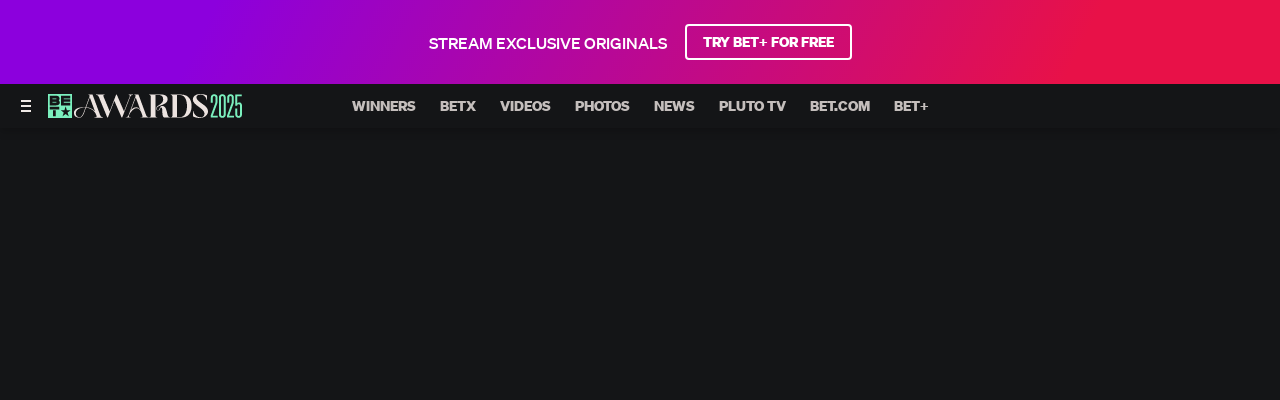

--- FILE ---
content_type: text/html; charset=utf-8
request_url: https://www.bet.com/bet-awards/video-clips/1jasrz/black-iconic-with-missy-elliott-hbcu-students-celebrate-the-best-of-black-history
body_size: 58897
content:
<!doctype html>
<html lang="en" >
  <head>
    <meta charset="utf-8"/>
    <meta http-equiv="X-UA-Compatible" content="IE=edge,chrome=1">
    <link rel="preload" href="/bet-awards/vendor.71e9a5a84db07f06.js" as="script" type="text/javascript">
    <link rel="preload" href="/bet-awards/runtime.15a1eeb3993943da.js" as="script" type="text/javascript">
    <link rel="preload" href="/bet-awards/event.e4d8ecef188df7a4.js" as="script" type="text/javascript">
    <link rel="preload" href="/bet-awards/839.8e675694fe10a684.js" as="script" type="text/javascript">
    <link rel="preload" href="/bet-awards/186.be7203ec6b15e1f6.js" as="script" type="text/javascript">
    <link rel="preload" href="/bet-awards/705.0b45d84d7441bc65.js" as="script" type="text/javascript">
    <link rel="preload" href="/bet-awards/537.d22682b4f6bdd58b.js" as="script" type="text/javascript">
    <link rel="preload" href="/bet-awards/862.4b2f962bd617f83e.js" as="script" type="text/javascript">
    <link rel="preload" href="/bet-awards/692.3c37b7d8b2979cca.js" as="script" type="text/javascript">
    <link rel="preload" href="/bet-awards/684.5464bf7b309c991f.js" as="script" type="text/javascript">
    <link rel="preload" href="/bet-awards/811.5a243a862ae225a2.js" as="script" type="text/javascript">
    <link rel="preload" href="/bet-awards/393.2b221e7393d2d72b.js" as="script" type="text/javascript">
    <link rel="preload" href="/bet-awards/906.996bbe6c9cf13414.js" as="script" type="text/javascript">
    <link rel="preload" href="/bet-awards/592.35fdc33835917f8e.js" as="script" type="text/javascript">
    <link rel="preload" href="/bet-awards/215.e954aeeccab09fd9.js" as="script" type="text/javascript">
    <link rel="preload" href="/bet-awards/804.4521048cbdbeceb9.js" as="script" type="text/javascript">
    <link rel="preload" href="/bet-awards/278.2026aa05bc3ed640.js" as="script" type="text/javascript">
    
    
    <title data-rh="true">Black + Iconic with Missy Elliott: HBCU Students Celebrate the Best of Black History -  (Video Clip) | BET AWARDS</title>
    <meta data-rh="true" name="app_version" content="458505378437ebaab49ec0214859175ea9ebe92c-31392-2026-01-12"/><meta data-rh="true" name="robots" content="noydir,noodp, max-image-preview:large"/><meta data-rh="true" name="viewport" content="width=device-width, initial-scale=1, user-scalable=1, maximum-scale=2"/><meta data-rh="true" name="theme-color" content="#87b6c0"/><meta data-rh="true" name="description" content="A Jackson State University senior tells why she’s so inspired by the game changing hip-hop legend."/><meta data-rh="true" name="original-source" content="https://www.bet.com/bet-awards/video-clips/1jasrz/black-iconic-with-missy-elliott-hbcu-students-celebrate-the-best-of-black-history"/><meta data-rh="true" name="video:duration" content="60060"/><meta data-rh="true" name="video:release_date" content="2024-01-26T21:56:35.190Z"/><meta data-rh="true" property="search:title" content="Black + Iconic with Missy Elliott: HBCU Students Celebrate the Best of Black History"/><meta data-rh="true" property="search:description" content="A Jackson State University senior tells why she’s so inspired by the game changing hip-hop legend."/><meta data-rh="true" property="search:imageUrl" content="https://images.paramount.tech/uri/mgid:arc:imageassetref:bet.com:c9552dc6-bc95-11ee-ad8e-0e40cf2fc285?quality=0.7&gen=ntrn"/><meta data-rh="true" property="search:imageHeight" content="1080"/><meta data-rh="true" property="search:imageWidth" content="1920"/><meta data-rh="true" property="search:imageRatio" content="16:9"/><meta data-rh="true" property="search:url" content="/bet-awards/video-clips/1jasrz/black-iconic-with-missy-elliott-hbcu-students-celebrate-the-best-of-black-history"/><meta data-rh="true" property="search:contentType" content="ShowVideo"/><meta data-rh="true" property="search:episodeTitle" content="Black + Iconic with Missy Elliott: HBCU Students Celebrate the Best of Black History"/><meta data-rh="true" property="search:duration" content="01:00"/><meta data-rh="true" property="search:bucketName" content="Video"/><meta data-rh="true" property="search:labelName" content="Video"/><meta data-rh="true" property="search:contentDate" content="2024-01-26T21:56:35.190Z"/><meta data-rh="true" property="search:isTveAuthRequiredForDesktop" content="false"/><meta data-rh="true" property="search:isTveAuthRequiredForMobile" content="false"/><meta data-rh="true" property="og:title" content="Black + Iconic with Missy Elliott: HBCU Students Celebrate the Best of Black History -  | BET AWARDS"/><meta data-rh="true" property="og:description" content="A Jackson State University senior tells why she’s so inspired by the game changing hip-hop legend."/><meta data-rh="true" property="og:image" content="https://images.paramount.tech/uri/mgid:arc:imageassetref:bet.com:c9552dc6-bc95-11ee-ad8e-0e40cf2fc285?quality=0.7&gen=ntrn&format=jpg&width=1200&height=630&crop=true"/><meta data-rh="true" property="og:image:width" content="1200"/><meta data-rh="true" property="og:image:height" content="630"/><meta data-rh="true" property="og:url" content="https://www.bet.com/bet-awards/video-clips/1jasrz/black-iconic-with-missy-elliott-hbcu-students-celebrate-the-best-of-black-history"/><meta data-rh="true" property="og:type" content="video.other"/><meta data-rh="true" property="og:video:release_date" content="2024-01-26T21:56:35.190Z"/><meta data-rh="true" property="og:video:duration" content="60"/><meta data-rh="true" name="twitter:card" content="summary_large_image"/><meta data-rh="true" name="twitter:description" content="A Jackson State University senior tells why she’s so inspired by the game changing hip-hop legend."/><meta data-rh="true" name="twitter:title" content="Black + Iconic with Missy Elliott: HBCU Students Celebrate the Best of Black History -  | BET AWARDS"/><meta data-rh="true" name="twitter:image" content="https://images.paramount.tech/uri/mgid:arc:imageassetref:bet.com:c9552dc6-bc95-11ee-ad8e-0e40cf2fc285?quality=0.7&gen=ntrn&format=jpg&width=1200&height=630&crop=true"/>
    <link data-rh="true" rel="shortcut icon" href="/favicon.ico" type="image/x-icon"/><link data-rh="true" rel="apple-touch-icon" href="/apple-touch-icon-57x57.png" sizes="57x57"/><link data-rh="true" rel="apple-touch-icon" href="/apple-touch-icon-60x60.png" sizes="60x60"/><link data-rh="true" rel="apple-touch-icon" href="/apple-touch-icon-72x72.png" sizes="72x72"/><link data-rh="true" rel="apple-touch-icon" href="/apple-touch-icon-76x76.png" sizes="76x76"/><link data-rh="true" rel="apple-touch-icon" href="/apple-touch-icon-120x120.png" sizes="120x120"/><link data-rh="true" rel="apple-touch-icon" href="/apple-touch-icon-144x144.png" sizes="144x144"/><link data-rh="true" rel="apple-touch-icon" href="/apple-touch-icon-152x152.png" sizes="152x152"/><link data-rh="true" rel="apple-touch-icon" href="/apple-touch-icon-167x167.png" sizes="167x167"/><link data-rh="true" rel="apple-touch-icon" href="/apple-touch-icon-180x180.png" sizes="180x180"/><link data-rh="true" rel="apple-touch-icon" href="/apple-touch-icon.png" sizes="180x180"/><link data-rh="true" rel="icon" href="/favicon-16x16.png" sizes="16x16" type="image/png"/><link data-rh="true" rel="icon" href="/favicon-32x32.png" sizes="32x32" type="image/png"/><link data-rh="true" rel="mask-icon" href="/safari-pinned-tab.svg" color="#87b6c0"/><link data-rh="true" rel="dns-prefetch" href="//amplify.outbrain.com"/><link data-rh="true" rel="dns-prefetch" href="//tr.outbrain.com"/><link data-rh="true" rel="canonical" href="https://www.bet.com/bet-awards/video-clips/1jasrz/black-iconic-with-missy-elliott-hbcu-students-celebrate-the-best-of-black-history"/>
    
    <script data-rh="true" type="text/javascript">(function(a){var w=window,b="cbsoptanon",q="cmd",r="config"; w[b] = w[b] ? w[b] : {}; w[b][q] = w[b][q] ? w[b][q] : [];w[b][r] = w[b][r] ? w[b][r] : []; a.forEach(function(z){w[b][z] = w[b][z] || function(){var c=arguments;w[b][q].push(function(){w[b][z].apply(w[b],c);})}});})(["onScriptsReady","onAdsReady"]);</script><script data-rh="true" type="text/javascript" src="https://cdn.privacy.paramount.com/dist/optanon-v2.0.0.js" async="async"></script><script data-rh="true" type="text/javascript">!function(){window.semaphore=window.semaphore||[],window.ketch=function(){window.semaphore.push(arguments)};var e=document.createElement("script");e.type="text/javascript",e.src="https://global.ketchcdn.com/web/v3/config/bet/bet/boot.js",e.defer=e.async=!0,document.getElementsByTagName("head")[0].appendChild(e)}();</script><script data-rh="true" type="text/javascript">
      ;window.NREUM||(NREUM={});NREUM.init={privacy:{cookies_enabled:true}};
      (()=>{"use strict";var e,t,r={5763:(e,t,r)=>{r.d(t,{P_:()=>f,Mt:()=>g,C5:()=>s,DL:()=>v,OP:()=>T,lF:()=>j,Yu:()=>y,Dg:()=>h,CX:()=>c,GE:()=>b,sU:()=>_});var n=r(8632),i=r(9567);const o={beacon:n.ce.beacon,errorBeacon:n.ce.errorBeacon,licenseKey:void 0,applicationID:void 0,sa:void 0,queueTime:void 0,applicationTime:void 0,ttGuid:void 0,user:void 0,account:void 0,product:void 0,extra:void 0,jsAttributes:{},userAttributes:void 0,atts:void 0,transactionName:void 0,tNamePlain:void 0},a={};function s(e){if(!e)throw new Error("All info objects require an agent identifier!");if(!a[e])throw new Error("Info for ".concat(e," was never set"));return a[e]}function c(e,t){if(!e)throw new Error("All info objects require an agent identifier!");a[e]=(0,i.D)(t,o),(0,n.Qy)(e,a[e],"info")}var d=r(7056);const u=()=>{const e={blockSelector:"[data-nr-block]",maskInputOptions:{password:!0}};return{allow_bfcache:!0,privacy:{cookies_enabled:!0},ajax:{deny_list:void 0,block_internal:!0,enabled:!0,harvestTimeSeconds:10},distributed_tracing:{enabled:void 0,exclude_newrelic_header:void 0,cors_use_newrelic_header:void 0,cors_use_tracecontext_headers:void 0,allowed_origins:void 0},session:{domain:void 0,expiresMs:d.oD,inactiveMs:d.Hb},ssl:void 0,obfuscate:void 0,jserrors:{enabled:!0,harvestTimeSeconds:10},metrics:{enabled:!0},page_action:{enabled:!0,harvestTimeSeconds:30},page_view_event:{enabled:!0},page_view_timing:{enabled:!0,harvestTimeSeconds:30,long_task:!1},session_trace:{enabled:!0,harvestTimeSeconds:10},harvest:{tooManyRequestsDelay:60},session_replay:{enabled:!1,harvestTimeSeconds:60,sampleRate:.1,errorSampleRate:.1,maskTextSelector:"*",maskAllInputs:!0,get blockClass(){return"nr-block"},get ignoreClass(){return"nr-ignore"},get maskTextClass(){return"nr-mask"},get blockSelector(){return e.blockSelector},set blockSelector(t){e.blockSelector+=",".concat(t)},get maskInputOptions(){return e.maskInputOptions},set maskInputOptions(t){e.maskInputOptions={...t,password:!0}}},spa:{enabled:!0,harvestTimeSeconds:10}}},l={};function f(e){if(!e)throw new Error("All configuration objects require an agent identifier!");if(!l[e])throw new Error("Configuration for ".concat(e," was never set"));return l[e]}function h(e,t){if(!e)throw new Error("All configuration objects require an agent identifier!");l[e]=(0,i.D)(t,u()),(0,n.Qy)(e,l[e],"config")}function g(e,t){if(!e)throw new Error("All configuration objects require an agent identifier!");var r=f(e);if(r){for(var n=t.split("."),i=0;i<n.length-1;i++)if("object"!=typeof(r=r[n[i]]))return;r=r[n[n.length-1]]}return r}const p={accountID:void 0,trustKey:void 0,agentID:void 0,licenseKey:void 0,applicationID:void 0,xpid:void 0},m={};function v(e){if(!e)throw new Error("All loader-config objects require an agent identifier!");if(!m[e])throw new Error("LoaderConfig for ".concat(e," was never set"));return m[e]}function b(e,t){if(!e)throw new Error("All loader-config objects require an agent identifier!");m[e]=(0,i.D)(t,p),(0,n.Qy)(e,m[e],"loader_config")}const y=(0,n.mF)().o;var w=r(385),x=r(6818);const A={buildEnv:x.Re,bytesSent:{},queryBytesSent:{},customTransaction:void 0,disabled:!1,distMethod:x.gF,isolatedBacklog:!1,loaderType:void 0,maxBytes:3e4,offset:Math.floor(w._A?.performance?.timeOrigin||w._A?.performance?.timing?.navigationStart||Date.now()),onerror:void 0,origin:""+w._A.location,ptid:void 0,releaseIds:{},session:void 0,xhrWrappable:"function"==typeof w._A.XMLHttpRequest?.prototype?.addEventListener,version:x.q4,denyList:void 0},E={};function T(e){if(!e)throw new Error("All runtime objects require an agent identifier!");if(!E[e])throw new Error("Runtime for ".concat(e," was never set"));return E[e]}function _(e,t){if(!e)throw new Error("All runtime objects require an agent identifier!");E[e]=(0,i.D)(t,A),(0,n.Qy)(e,E[e],"runtime")}function j(e){return function(e){try{const t=s(e);return!!t.licenseKey&&!!t.errorBeacon&&!!t.applicationID}catch(e){return!1}}(e)}},9567:(e,t,r)=>{r.d(t,{D:()=>i});var n=r(50);function i(e,t){try{if(!e||"object"!=typeof e)return(0,n.Z)("Setting a Configurable requires an object as input");if(!t||"object"!=typeof t)return(0,n.Z)("Setting a Configurable requires a model to set its initial properties");const r=Object.create(Object.getPrototypeOf(t),Object.getOwnPropertyDescriptors(t)),o=0===Object.keys(r).length?e:r;for(let a in o)if(void 0!==e[a])try{"object"==typeof e[a]&&"object"==typeof t[a]?r[a]=i(e[a],t[a]):r[a]=e[a]}catch(e){(0,n.Z)("An error occurred while setting a property of a Configurable",e)}return r}catch(e){(0,n.Z)("An error occured while setting a Configurable",e)}}},6818:(e,t,r)=>{r.d(t,{Re:()=>i,gF:()=>o,q4:()=>n});const n="1.237.0",i="PROD",o="CDN"},385:(e,t,r)=>{r.d(t,{FN:()=>a,IF:()=>d,Nk:()=>l,Tt:()=>s,_A:()=>o,il:()=>n,pL:()=>c,v6:()=>i,w1:()=>u});const n="undefined"!=typeof window&&!!window.document,i="undefined"!=typeof WorkerGlobalScope&&("undefined"!=typeof self&&self instanceof WorkerGlobalScope&&self.navigator instanceof WorkerNavigator||"undefined"!=typeof globalThis&&globalThis instanceof WorkerGlobalScope&&globalThis.navigator instanceof WorkerNavigator),o=n?window:"undefined"!=typeof WorkerGlobalScope&&("undefined"!=typeof self&&self instanceof WorkerGlobalScope&&self||"undefined"!=typeof globalThis&&globalThis instanceof WorkerGlobalScope&&globalThis),a=""+o?.location,s=/iPad|iPhone|iPod/.test(navigator.userAgent),c=s&&"undefined"==typeof SharedWorker,d=(()=>{const e=navigator.userAgent.match(/Firefox[/\s](\d+\.\d+)/);return Array.isArray(e)&&e.length>=2?+e[1]:0})(),u=Boolean(n&&window.document.documentMode),l=!!navigator.sendBeacon},1117:(e,t,r)=>{r.d(t,{w:()=>o});var n=r(50);const i={agentIdentifier:"",ee:void 0};class o{constructor(e){try{if("object"!=typeof e)return(0,n.Z)("shared context requires an object as input");this.sharedContext={},Object.assign(this.sharedContext,i),Object.entries(e).forEach((e=>{let[t,r]=e;Object.keys(i).includes(t)&&(this.sharedContext[t]=r)}))}catch(e){(0,n.Z)("An error occured while setting SharedContext",e)}}}},8e3:(e,t,r)=>{r.d(t,{L:()=>u,R:()=>c});var n=r(2177),i=r(1284),o=r(4322),a=r(3325);const s={};function c(e,t){const r={staged:!1,priority:a.p[t]||0};d(e),s[e].get(t)||s[e].set(t,r)}function d(e){e&&(s[e]||(s[e]=new Map))}function u(){let e=arguments.length>0&&void 0!==arguments[0]?arguments[0]:"",t=arguments.length>1&&void 0!==arguments[1]?arguments[1]:"feature";if(d(e),!e||!s[e].get(t))return a(t);s[e].get(t).staged=!0;const r=[...s[e]];function a(t){const r=e?n.ee.get(e):n.ee,a=o.X.handlers;if(r.backlog&&a){var s=r.backlog[t],c=a[t];if(c){for(var d=0;s&&d<s.length;++d)l(s[d],c);(0,i.D)(c,(function(e,t){(0,i.D)(t,(function(t,r){r[0].on(e,r[1])}))}))}delete a[t],r.backlog[t]=null,r.emit("drain-"+t,[])}}r.every((e=>{let[t,r]=e;return r.staged}))&&(r.sort(((e,t)=>e[1].priority-t[1].priority)),r.forEach((e=>{let[t]=e;a(t)})))}function l(e,t){var r=e[1];(0,i.D)(t[r],(function(t,r){var n=e[0];if(r[0]===n){var i=r[1],o=e[3],a=e[2];i.apply(o,a)}}))}},2177:(e,t,r)=>{r.d(t,{c:()=>l,ee:()=>d});var n=r(8632),i=r(2210),o=r(1284),a=r(5763),s="nr@context";let c=(0,n.fP)();var d;function u(){}function l(e){return(0,i.X)(e,s,f)}function f(){return new u}function h(){d.aborted=!0,d.backlog={}}c.ee?d=c.ee:(d=function e(t,r){var n={},c={},l={},g=!1;try{g=16===r.length&&(0,a.OP)(r).isolatedBacklog}catch(e){}var p={on:b,addEventListener:b,removeEventListener:y,emit:v,get:x,listeners:w,context:m,buffer:A,abort:h,aborted:!1,isBuffering:E,debugId:r,backlog:g?{}:t&&"object"==typeof t.backlog?t.backlog:{}};return p;function m(e){return e&&e instanceof u?e:e?(0,i.X)(e,s,f):f()}function v(e,r,n,i,o){if(!1!==o&&(o=!0),!d.aborted||i){t&&o&&t.emit(e,r,n);for(var a=m(n),s=w(e),u=s.length,l=0;l<u;l++)s[l].apply(a,r);var f=T()[c[e]];return f&&f.push([p,e,r,a]),a}}function b(e,t){n[e]=w(e).concat(t)}function y(e,t){var r=n[e];if(r)for(var i=0;i<r.length;i++)r[i]===t&&r.splice(i,1)}function w(e){return n[e]||[]}function x(t){return l[t]=l[t]||e(p,t)}function A(e,t){var r=T();p.aborted||(0,o.D)(e,(function(e,n){t=t||"feature",c[n]=t,t in r||(r[t]=[])}))}function E(e){return!!T()[c[e]]}function T(){return p.backlog}}(void 0,"globalEE"),c.ee=d)},5546:(e,t,r)=>{r.d(t,{E:()=>n,p:()=>i});var n=r(2177).ee.get("handle");function i(e,t,r,i,o){o?(o.buffer([e],i),o.emit(e,t,r)):(n.buffer([e],i),n.emit(e,t,r))}},4322:(e,t,r)=>{r.d(t,{X:()=>o});var n=r(5546);o.on=a;var i=o.handlers={};function o(e,t,r,o){a(o||n.E,i,e,t,r)}function a(e,t,r,i,o){o||(o="feature"),e||(e=n.E);var a=t[o]=t[o]||{};(a[r]=a[r]||[]).push([e,i])}},3239:(e,t,r)=>{r.d(t,{bP:()=>s,iz:()=>c,m$:()=>a});var n=r(385);let i=!1,o=!1;try{const e={get passive(){return i=!0,!1},get signal(){return o=!0,!1}};n._A.addEventListener("test",null,e),n._A.removeEventListener("test",null,e)}catch(e){}function a(e,t){return i||o?{capture:!!e,passive:i,signal:t}:!!e}function s(e,t){let r=arguments.length>2&&void 0!==arguments[2]&&arguments[2],n=arguments.length>3?arguments[3]:void 0;window.addEventListener(e,t,a(r,n))}function c(e,t){let r=arguments.length>2&&void 0!==arguments[2]&&arguments[2],n=arguments.length>3?arguments[3]:void 0;document.addEventListener(e,t,a(r,n))}},4402:(e,t,r)=>{r.d(t,{Ht:()=>d,M:()=>c,Rl:()=>a,ky:()=>s});var n=r(385);const i="xxxxxxxx-xxxx-4xxx-yxxx-xxxxxxxxxxxx";function o(e,t){return e?15&e[t]:16*Math.random()|0}function a(){const e=n._A?.crypto||n._A?.msCrypto;let t,r=0;return e&&e.getRandomValues&&(t=e.getRandomValues(new Uint8Array(31))),i.split("").map((e=>"x"===e?o(t,++r).toString(16):"y"===e?(3&o()|8).toString(16):e)).join("")}function s(e){const t=n._A?.crypto||n._A?.msCrypto;let r,i=0;t&&t.getRandomValues&&(r=t.getRandomValues(new Uint8Array(31)));const a=[];for(var s=0;s<e;s++)a.push(o(r,++i).toString(16));return a.join("")}function c(){return s(16)}function d(){return s(32)}},7056:(e,t,r)=>{r.d(t,{Bq:()=>n,Hb:()=>o,oD:()=>i});const n="NRBA",i=144e5,o=18e5},7894:(e,t,r)=>{function n(){return Math.round(performance.now())}r.d(t,{z:()=>n})},7243:(e,t,r)=>{r.d(t,{e:()=>o});var n=r(385),i={};function o(e){if(e in i)return i[e];if(0===(e||"").indexOf("data:"))return{protocol:"data"};let t;var r=n._A?.location,o={};if(n.il)t=document.createElement("a"),t.href=e;else try{t=new URL(e,r.href)}catch(e){return o}o.port=t.port;var a=t.href.split("://");!o.port&&a[1]&&(o.port=a[1].split("/")[0].split("@").pop().split(":")[1]),o.port&&"0"!==o.port||(o.port="https"===a[0]?"443":"80"),o.hostname=t.hostname||r.hostname,o.pathname=t.pathname,o.protocol=a[0],"/"!==o.pathname.charAt(0)&&(o.pathname="/"+o.pathname);var s=!t.protocol||":"===t.protocol||t.protocol===r.protocol,c=t.hostname===r.hostname&&t.port===r.port;return o.sameOrigin=s&&(!t.hostname||c),"/"===o.pathname&&(i[e]=o),o}},50:(e,t,r)=>{function n(e,t){"function"==typeof console.warn&&(console.warn("New Relic: ".concat(e)),t&&console.warn(t))}r.d(t,{Z:()=>n})},2587:(e,t,r)=>{r.d(t,{N:()=>c,T:()=>d});var n=r(2177),i=r(5546),o=r(8e3),a=r(3325);const s={stn:[a.D.sessionTrace],err:[a.D.jserrors,a.D.metrics],ins:[a.D.pageAction],spa:[a.D.spa],sr:[a.D.sessionReplay,a.D.sessionTrace]};function c(e,t){const r=n.ee.get(t);e&&"object"==typeof e&&(Object.entries(e).forEach((e=>{let[t,n]=e;void 0===d[t]&&(s[t]?s[t].forEach((e=>{n?(0,i.p)("feat-"+t,[],void 0,e,r):(0,i.p)("block-"+t,[],void 0,e,r),(0,i.p)("rumresp-"+t,[Boolean(n)],void 0,e,r)})):n&&(0,i.p)("feat-"+t,[],void 0,void 0,r),d[t]=Boolean(n))})),Object.keys(s).forEach((e=>{void 0===d[e]&&(s[e]?.forEach((t=>(0,i.p)("rumresp-"+e,[!1],void 0,t,r))),d[e]=!1)})),(0,o.L)(t,a.D.pageViewEvent))}const d={}},2210:(e,t,r)=>{r.d(t,{X:()=>i});var n=Object.prototype.hasOwnProperty;function i(e,t,r){if(n.call(e,t))return e[t];var i=r();if(Object.defineProperty&&Object.keys)try{return Object.defineProperty(e,t,{value:i,writable:!0,enumerable:!1}),i}catch(e){}return e[t]=i,i}},1284:(e,t,r)=>{r.d(t,{D:()=>n});const n=(e,t)=>Object.entries(e||{}).map((e=>{let[r,n]=e;return t(r,n)}))},4351:(e,t,r)=>{r.d(t,{P:()=>o});var n=r(2177);const i=()=>{const e=new WeakSet;return(t,r)=>{if("object"==typeof r&&null!==r){if(e.has(r))return;e.add(r)}return r}};function o(e){try{return JSON.stringify(e,i())}catch(e){try{n.ee.emit("internal-error",[e])}catch(e){}}}},3960:(e,t,r)=>{r.d(t,{K:()=>a,b:()=>o});var n=r(3239);function i(){return"undefined"==typeof document||"complete"===document.readyState}function o(e,t){if(i())return e();(0,n.bP)("load",e,t)}function a(e){if(i())return e();(0,n.iz)("DOMContentLoaded",e)}},8632:(e,t,r)=>{r.d(t,{EZ:()=>d,Qy:()=>c,ce:()=>o,fP:()=>a,gG:()=>u,mF:()=>s});var n=r(7894),i=r(385);const o={beacon:"bam.nr-data.net",errorBeacon:"bam.nr-data.net"};function a(){return i._A.NREUM||(i._A.NREUM={}),void 0===i._A.newrelic&&(i._A.newrelic=i._A.NREUM),i._A.NREUM}function s(){let e=a();return e.o||(e.o={ST:i._A.setTimeout,SI:i._A.setImmediate,CT:i._A.clearTimeout,XHR:i._A.XMLHttpRequest,REQ:i._A.Request,EV:i._A.Event,PR:i._A.Promise,MO:i._A.MutationObserver,FETCH:i._A.fetch}),e}function c(e,t,r){let i=a();const o=i.initializedAgents||{},s=o[e]||{};return Object.keys(s).length||(s.initializedAt={ms:(0,n.z)(),date:new Date}),i.initializedAgents={...o,[e]:{...s,[r]:t}},i}function d(e,t){a()[e]=t}function u(){return function(){let e=a();const t=e.info||{};e.info={beacon:o.beacon,errorBeacon:o.errorBeacon,...t}}(),function(){let e=a();const t=e.init||{};e.init={...t}}(),s(),function(){let e=a();const t=e.loader_config||{};e.loader_config={...t}}(),a()}},7956:(e,t,r)=>{r.d(t,{N:()=>i});var n=r(3239);function i(e){let t=arguments.length>1&&void 0!==arguments[1]&&arguments[1],r=arguments.length>2?arguments[2]:void 0,i=arguments.length>3?arguments[3]:void 0;return void(0,n.iz)("visibilitychange",(function(){if(t)return void("hidden"==document.visibilityState&&e());e(document.visibilityState)}),r,i)}},1214:(e,t,r)=>{r.d(t,{em:()=>v,u5:()=>D,QU:()=>S,_L:()=>I,Gm:()=>z,Lg:()=>M,BV:()=>X,Kf:()=>Q});var n=r(2177);const i="nr@original";var o=Object.prototype.hasOwnProperty,a=!1;function s(e,t){return e||(e=n.ee),r.inPlace=function(e,t,n,i,o){n||(n="");var a,s,c,d="-"===n.charAt(0);for(c=0;c<t.length;c++)u(a=e[s=t[c]])||(e[s]=r(a,d?s+n:n,i,s,o))},r.flag=i,r;function r(t,r,n,a,s){return u(t)?t:(r||(r=""),nrWrapper[i]=t,d(t,nrWrapper,e),nrWrapper);function nrWrapper(){var i,d,u,l;try{d=this,i=[...arguments],u="function"==typeof n?n(i,d):n||{}}catch(t){c([t,"",[i,d,a],u],e)}o(r+"start",[i,d,a],u,s);try{return l=t.apply(d,i)}catch(e){throw o(r+"err",[i,d,e],u,s),e}finally{o(r+"end",[i,d,l],u,s)}}}function o(r,n,i,o){if(!a||t){var s=a;a=!0;try{e.emit(r,n,i,t,o)}catch(t){c([t,r,n,i],e)}a=s}}}function c(e,t){t||(t=n.ee);try{t.emit("internal-error",e)}catch(e){}}function d(e,t,r){if(Object.defineProperty&&Object.keys)try{return Object.keys(e).forEach((function(r){Object.defineProperty(t,r,{get:function(){return e[r]},set:function(t){return e[r]=t,t}})})),t}catch(e){c([e],r)}for(var n in e)o.call(e,n)&&(t[n]=e[n]);return t}function u(e){return!(e&&e instanceof Function&&e.apply&&!e[i])}var l=r(2210),f=r(385);const h={},g=XMLHttpRequest,p="addEventListener",m="removeEventListener";function v(e){var t=function(e){return(e||n.ee).get("events")}(e);if(h[t.debugId]++)return t;h[t.debugId]=1;var r=s(t,!0);function i(e){r.inPlace(e,[p,m],"-",o)}function o(e,t){return e[1]}return"getPrototypeOf"in Object&&(f.il&&b(document,i),b(f._A,i),b(g.prototype,i)),t.on(p+"-start",(function(e,t){var n=e[1];if(null!==n&&("function"==typeof n||"object"==typeof n)){var i=(0,l.X)(n,"nr@wrapped",(function(){var e={object:function(){if("function"!=typeof n.handleEvent)return;return n.handleEvent.apply(n,arguments)},function:n}[typeof n];return e?r(e,"fn-",null,e.name||"anonymous"):n}));this.wrapped=e[1]=i}})),t.on(m+"-start",(function(e){e[1]=this.wrapped||e[1]})),t}function b(e,t){let r=e;for(;"object"==typeof r&&!Object.prototype.hasOwnProperty.call(r,p);)r=Object.getPrototypeOf(r);for(var n=arguments.length,i=new Array(n>2?n-2:0),o=2;o<n;o++)i[o-2]=arguments[o];r&&t(r,...i)}var y="fetch-",w=y+"body-",x=["arrayBuffer","blob","json","text","formData"],A=f._A.Request,E=f._A.Response,T="prototype",_="nr@context";const j={};function D(e){const t=function(e){return(e||n.ee).get("fetch")}(e);if(!(A&&E&&f._A.fetch))return t;if(j[t.debugId]++)return t;function r(e,r,n){var i=e[r];"function"==typeof i&&(e[r]=function(){var e,r=[...arguments],o={};t.emit(n+"before-start",[r],o),o[_]&&o[_].dt&&(e=o[_].dt);var a=i.apply(this,r);return t.emit(n+"start",[r,e],a),a.then((function(e){return t.emit(n+"end",[null,e],a),e}),(function(e){throw t.emit(n+"end",[e],a),e}))})}return j[t.debugId]=1,x.forEach((e=>{r(A[T],e,w),r(E[T],e,w)})),r(f._A,"fetch",y),t.on(y+"end",(function(e,r){var n=this;if(r){var i=r.headers.get("content-length");null!==i&&(n.rxSize=i),t.emit(y+"done",[null,r],n)}else t.emit(y+"done",[e],n)})),t}const C={},N=["pushState","replaceState"];function S(e){const t=function(e){return(e||n.ee).get("history")}(e);return!f.il||C[t.debugId]++||(C[t.debugId]=1,s(t).inPlace(window.history,N,"-")),t}var O=r(3239);const P={},R=["appendChild","insertBefore","replaceChild"];function I(e){const t=function(e){return(e||n.ee).get("jsonp")}(e);if(!f.il||P[t.debugId])return t;P[t.debugId]=!0;var r=s(t),i=/[?&](?:callback|cb)=([^&#]+)/,o=/(.*)\.([^.]+)/,a=/^(\w+)(\.|$)(.*)$/;function c(e,t){if(!e)return t;const r=e.match(a),n=r[1];return c(r[3],t[n])}return r.inPlace(Node.prototype,R,"dom-"),t.on("dom-start",(function(e){!function(e){if(!e||"string"!=typeof e.nodeName||"script"!==e.nodeName.toLowerCase())return;if("function"!=typeof e.addEventListener)return;var n=(a=e.src,s=a.match(i),s?s[1]:null);var a,s;if(!n)return;var d=function(e){var t=e.match(o);if(t&&t.length>=3)return{key:t[2],parent:c(t[1],window)};return{key:e,parent:window}}(n);if("function"!=typeof d.parent[d.key])return;var u={};function l(){t.emit("jsonp-end",[],u),e.removeEventListener("load",l,(0,O.m$)(!1)),e.removeEventListener("error",f,(0,O.m$)(!1))}function f(){t.emit("jsonp-error",[],u),t.emit("jsonp-end",[],u),e.removeEventListener("load",l,(0,O.m$)(!1)),e.removeEventListener("error",f,(0,O.m$)(!1))}r.inPlace(d.parent,[d.key],"cb-",u),e.addEventListener("load",l,(0,O.m$)(!1)),e.addEventListener("error",f,(0,O.m$)(!1)),t.emit("new-jsonp",[e.src],u)}(e[0])})),t}var k=r(5763);const H={};function z(e){const t=function(e){return(e||n.ee).get("mutation")}(e);if(!f.il||H[t.debugId])return t;H[t.debugId]=!0;var r=s(t),i=k.Yu.MO;return i&&(window.MutationObserver=function(e){return this instanceof i?new i(r(e,"fn-")):i.apply(this,arguments)},MutationObserver.prototype=i.prototype),t}const L={};function M(e){const t=function(e){return(e||n.ee).get("promise")}(e);if(L[t.debugId])return t;L[t.debugId]=!0;var r=n.c,o=s(t),a=k.Yu.PR;return a&&function(){function e(r){var n=t.context(),i=o(r,"executor-",n,null,!1);const s=Reflect.construct(a,[i],e);return t.context(s).getCtx=function(){return n},s}f._A.Promise=e,Object.defineProperty(e,"name",{value:"Promise"}),e.toString=function(){return a.toString()},Object.setPrototypeOf(e,a),["all","race"].forEach((function(r){const n=a[r];e[r]=function(e){let i=!1;[...e||[]].forEach((e=>{this.resolve(e).then(a("all"===r),a(!1))}));const o=n.apply(this,arguments);return o;function a(e){return function(){t.emit("propagate",[null,!i],o,!1,!1),i=i||!e}}}})),["resolve","reject"].forEach((function(r){const n=a[r];e[r]=function(e){const r=n.apply(this,arguments);return e!==r&&t.emit("propagate",[e,!0],r,!1,!1),r}})),e.prototype=a.prototype;const n=a.prototype.then;a.prototype.then=function(){var e=this,i=r(e);i.promise=e;for(var a=arguments.length,s=new Array(a),c=0;c<a;c++)s[c]=arguments[c];s[0]=o(s[0],"cb-",i,null,!1),s[1]=o(s[1],"cb-",i,null,!1);const d=n.apply(this,s);return i.nextPromise=d,t.emit("propagate",[e,!0],d,!1,!1),d},a.prototype.then[i]=n,t.on("executor-start",(function(e){e[0]=o(e[0],"resolve-",this,null,!1),e[1]=o(e[1],"resolve-",this,null,!1)})),t.on("executor-err",(function(e,t,r){e[1](r)})),t.on("cb-end",(function(e,r,n){t.emit("propagate",[n,!0],this.nextPromise,!1,!1)})),t.on("propagate",(function(e,r,n){this.getCtx&&!r||(this.getCtx=function(){if(e instanceof Promise)var r=t.context(e);return r&&r.getCtx?r.getCtx():this})}))}(),t}const B={},F="setTimeout",U="setInterval",q="clearTimeout",Z="-start",G="-",V=[F,"setImmediate",U,q,"clearImmediate"];function X(e){const t=function(e){return(e||n.ee).get("timer")}(e);if(B[t.debugId]++)return t;B[t.debugId]=1;var r=s(t);return r.inPlace(f._A,V.slice(0,2),F+G),r.inPlace(f._A,V.slice(2,3),U+G),r.inPlace(f._A,V.slice(3),q+G),t.on(U+Z,(function(e,t,n){e[0]=r(e[0],"fn-",null,n)})),t.on(F+Z,(function(e,t,n){this.method=n,this.timerDuration=isNaN(e[1])?0:+e[1],e[0]=r(e[0],"fn-",this,n)})),t}var W=r(50);const $={},Y=["open","send"];function Q(e){var t=e||n.ee;const r=function(e){return(e||n.ee).get("xhr")}(t);if($[r.debugId]++)return r;$[r.debugId]=1,v(t);var i=s(r),o=k.Yu.XHR,a=k.Yu.MO,c=k.Yu.PR,d=k.Yu.SI,u="readystatechange",l=["onload","onerror","onabort","onloadstart","onloadend","onprogress","ontimeout"],h=[],g=f._A.XMLHttpRequest.listeners,p=f._A.XMLHttpRequest=function(e){var t=new o(e);function n(){try{r.emit("new-xhr",[t],t),t.addEventListener(u,b,(0,O.m$)(!1))}catch(e){(0,W.Z)("An error occured while intercepting XHR",e);try{r.emit("internal-error",[e])}catch(e){}}}return this.listeners=g?[...g,n]:[n],this.listeners.forEach((e=>e())),t};function m(e,t){i.inPlace(t,["onreadystatechange"],"fn-",E)}function b(){var e=this,t=r.context(e);e.readyState>3&&!t.resolved&&(t.resolved=!0,r.emit("xhr-resolved",[],e)),i.inPlace(e,l,"fn-",E)}if(function(e,t){for(var r in e)t[r]=e[r]}(o,p),p.prototype=o.prototype,i.inPlace(p.prototype,Y,"-xhr-",E),r.on("send-xhr-start",(function(e,t){m(e,t),function(e){h.push(e),a&&(y?y.then(A):d?d(A):(w=-w,x.data=w))}(t)})),r.on("open-xhr-start",m),a){var y=c&&c.resolve();if(!d&&!c){var w=1,x=document.createTextNode(w);new a(A).observe(x,{characterData:!0})}}else t.on("fn-end",(function(e){e[0]&&e[0].type===u||A()}));function A(){for(var e=0;e<h.length;e++)m(0,h[e]);h.length&&(h=[])}function E(e,t){return t}return r}},7825:(e,t,r)=>{r.d(t,{t:()=>n});const n=r(3325).D.ajax},6660:(e,t,r)=>{r.d(t,{t:()=>n});const n=r(3325).D.jserrors},3081:(e,t,r)=>{r.d(t,{gF:()=>o,mY:()=>i,t9:()=>n,vz:()=>s,xS:()=>a});const n=r(3325).D.metrics,i="sm",o="cm",a="storeSupportabilityMetrics",s="storeEventMetrics"},4649:(e,t,r)=>{r.d(t,{t:()=>n});const n=r(3325).D.pageAction},7633:(e,t,r)=>{r.d(t,{Dz:()=>i,OJ:()=>a,qw:()=>o,t9:()=>n});const n=r(3325).D.pageViewEvent,i="firstbyte",o="domcontent",a="windowload"},9251:(e,t,r)=>{r.d(t,{t:()=>n});const n=r(3325).D.pageViewTiming},3614:(e,t,r)=>{r.d(t,{BST_RESOURCE:()=>i,END:()=>s,FEATURE_NAME:()=>n,FN_END:()=>d,FN_START:()=>c,PUSH_STATE:()=>u,RESOURCE:()=>o,START:()=>a});const n=r(3325).D.sessionTrace,i="bstResource",o="resource",a="-start",s="-end",c="fn"+a,d="fn"+s,u="pushState"},7836:(e,t,r)=>{r.d(t,{BODY:()=>A,CB_END:()=>E,CB_START:()=>d,END:()=>x,FEATURE_NAME:()=>i,FETCH:()=>_,FETCH_BODY:()=>v,FETCH_DONE:()=>m,FETCH_START:()=>p,FN_END:()=>c,FN_START:()=>s,INTERACTION:()=>f,INTERACTION_API:()=>u,INTERACTION_EVENTS:()=>o,JSONP_END:()=>b,JSONP_NODE:()=>g,JS_TIME:()=>T,MAX_TIMER_BUDGET:()=>a,REMAINING:()=>l,SPA_NODE:()=>h,START:()=>w,originalSetTimeout:()=>y});var n=r(5763);const i=r(3325).D.spa,o=["click","submit","keypress","keydown","keyup","change"],a=999,s="fn-start",c="fn-end",d="cb-start",u="api-ixn-",l="remaining",f="interaction",h="spaNode",g="jsonpNode",p="fetch-start",m="fetch-done",v="fetch-body-",b="jsonp-end",y=n.Yu.ST,w="-start",x="-end",A="-body",E="cb"+x,T="jsTime",_="fetch"},5938:(e,t,r)=>{r.d(t,{W:()=>o});var n=r(5763),i=r(2177);class o{constructor(e,t,r){this.agentIdentifier=e,this.aggregator=t,this.ee=i.ee.get(e,(0,n.OP)(this.agentIdentifier).isolatedBacklog),this.featureName=r,this.blocked=!1}}},9144:(e,t,r)=>{r.d(t,{j:()=>m});var n=r(3325),i=r(5763),o=r(5546),a=r(2177),s=r(7894),c=r(8e3),d=r(3960),u=r(385),l=r(50),f=r(3081),h=r(8632);function g(){const e=(0,h.gG)();["setErrorHandler","finished","addToTrace","inlineHit","addRelease","addPageAction","setCurrentRouteName","setPageViewName","setCustomAttribute","interaction","noticeError","setUserId"].forEach((t=>{e[t]=function(){for(var r=arguments.length,n=new Array(r),i=0;i<r;i++)n[i]=arguments[i];return function(t){for(var r=arguments.length,n=new Array(r>1?r-1:0),i=1;i<r;i++)n[i-1]=arguments[i];let o=[];return Object.values(e.initializedAgents).forEach((e=>{e.exposed&&e.api[t]&&o.push(e.api[t](...n))})),o.length>1?o:o[0]}(t,...n)}}))}var p=r(2587);function m(e){let t=arguments.length>1&&void 0!==arguments[1]?arguments[1]:{},m=arguments.length>2?arguments[2]:void 0,v=arguments.length>3?arguments[3]:void 0,{init:b,info:y,loader_config:w,runtime:x={loaderType:m},exposed:A=!0}=t;const E=(0,h.gG)();y||(b=E.init,y=E.info,w=E.loader_config),(0,i.Dg)(e,b||{}),(0,i.GE)(e,w||{}),y.jsAttributes??={},u.v6&&(y.jsAttributes.isWorker=!0),(0,i.CX)(e,y),x.denyList=b.ajax?.block_internal?(b.ajax.deny_list||[]).concat(y.beacon,y.errorBeacon):b.ajax?.deny_list,(0,i.sU)(e,x),g();const T=function(e,t){t||(0,c.R)(e,"api");const h={};var g=a.ee.get(e),p=g.get("tracer"),m="api-",v=m+"ixn-";function b(t,r,n,o){const a=(0,i.C5)(e);return null===r?delete a.jsAttributes[t]:(0,i.CX)(e,{...a,jsAttributes:{...a.jsAttributes,[t]:r}}),x(m,n,!0,o||null===r?"session":void 0)(t,r)}function y(){}["setErrorHandler","finished","addToTrace","inlineHit","addRelease"].forEach((e=>h[e]=x(m,e,!0,"api"))),h.addPageAction=x(m,"addPageAction",!0,n.D.pageAction),h.setCurrentRouteName=x(m,"routeName",!0,n.D.spa),h.setPageViewName=function(t,r){if("string"==typeof t)return"/"!==t.charAt(0)&&(t="/"+t),(0,i.OP)(e).customTransaction=(r||"http://custom.transaction")+t,x(m,"setPageViewName",!0)()},h.setCustomAttribute=function(e,t){let r=arguments.length>2&&void 0!==arguments[2]&&arguments[2];if("string"==typeof e){if(["string","number"].includes(typeof t)||null===t)return b(e,t,"setCustomAttribute",r);(0,l.Z)("Failed to execute setCustomAttribute.\nNon-null value must be a string or number type, but a type of <".concat(typeof t,"> was provided."))}else(0,l.Z)("Failed to execute setCustomAttribute.\nName must be a string type, but a type of <".concat(typeof e,"> was provided."))},h.setUserId=function(e){if("string"==typeof e||null===e)return b("enduser.id",e,"setUserId",!0);(0,l.Z)("Failed to execute setUserId.\nNon-null value must be a string type, but a type of <".concat(typeof e,"> was provided."))},h.interaction=function(){return(new y).get()};var w=y.prototype={createTracer:function(e,t){var r={},i=this,a="function"==typeof t;return(0,o.p)(v+"tracer",[(0,s.z)(),e,r],i,n.D.spa,g),function(){if(p.emit((a?"":"no-")+"fn-start",[(0,s.z)(),i,a],r),a)try{return t.apply(this,arguments)}catch(e){throw p.emit("fn-err",[arguments,this,e],r),e}finally{p.emit("fn-end",[(0,s.z)()],r)}}}};function x(e,t,r,i){return function(){return(0,o.p)(f.xS,["API/"+t+"/called"],void 0,n.D.metrics,g),i&&(0,o.p)(e+t,[(0,s.z)(),...arguments],r?null:this,i,g),r?void 0:this}}function A(){r.e(439).then(r.bind(r,7438)).then((t=>{let{setAPI:r}=t;r(e),(0,c.L)(e,"api")})).catch((()=>(0,l.Z)("Downloading runtime APIs failed...")))}return["actionText","setName","setAttribute","save","ignore","onEnd","getContext","end","get"].forEach((e=>{w[e]=x(v,e,void 0,n.D.spa)})),h.noticeError=function(e,t){"string"==typeof e&&(e=new Error(e)),(0,o.p)(f.xS,["API/noticeError/called"],void 0,n.D.metrics,g),(0,o.p)("err",[e,(0,s.z)(),!1,t],void 0,n.D.jserrors,g)},u.il?(0,d.b)((()=>A()),!0):A(),h}(e,v);return(0,h.Qy)(e,T,"api"),(0,h.Qy)(e,A,"exposed"),(0,h.EZ)("activatedFeatures",p.T),T}},3325:(e,t,r)=>{r.d(t,{D:()=>n,p:()=>i});const n={ajax:"ajax",jserrors:"jserrors",metrics:"metrics",pageAction:"page_action",pageViewEvent:"page_view_event",pageViewTiming:"page_view_timing",sessionReplay:"session_replay",sessionTrace:"session_trace",spa:"spa"},i={[n.pageViewEvent]:1,[n.pageViewTiming]:2,[n.metrics]:3,[n.jserrors]:4,[n.ajax]:5,[n.sessionTrace]:6,[n.pageAction]:7,[n.spa]:8,[n.sessionReplay]:9}}},n={};function i(e){var t=n[e];if(void 0!==t)return t.exports;var o=n[e]={exports:{}};return r[e](o,o.exports,i),o.exports}i.m=r,i.d=(e,t)=>{for(var r in t)i.o(t,r)&&!i.o(e,r)&&Object.defineProperty(e,r,{enumerable:!0,get:t[r]})},i.f={},i.e=e=>Promise.all(Object.keys(i.f).reduce(((t,r)=>(i.f[r](e,t),t)),[])),i.u=e=>(({78:"page_action-aggregate",147:"metrics-aggregate",193:"session_trace-aggregate",242:"session-manager",317:"jserrors-aggregate",348:"page_view_timing-aggregate",412:"lazy-feature-loader",439:"async-api",538:"recorder",590:"session_replay-aggregate",675:"compressor",786:"page_view_event-aggregate",873:"spa-aggregate",898:"ajax-aggregate"}[e]||e)+"."+{78:"636893b0",147:"0d982f48",193:"a490ad60",242:"22036a2b",317:"f8100d3b",348:"d72a908a",412:"d2774909",439:"eaff3276",538:"643cfeda",590:"948ed12b",646:"a8872fbe",675:"772ac1fe",786:"e765729e",860:"50b8f759",873:"495db083",898:"629e6d59"}[e]+"-1.237.0.min.js"),i.o=(e,t)=>Object.prototype.hasOwnProperty.call(e,t),e={},t="NRBA:",i.l=(r,n,o,a)=>{if(e[r])e[r].push(n);else{var s,c;if(void 0!==o)for(var d=document.getElementsByTagName("script"),u=0;u<d.length;u++){var l=d[u];if(l.getAttribute("src")==r||l.getAttribute("data-webpack")==t+o){s=l;break}}s||(c=!0,(s=document.createElement("script")).charset="utf-8",s.timeout=120,i.nc&&s.setAttribute("nonce",i.nc),s.setAttribute("data-webpack",t+o),s.src=r),e[r]=[n];var f=(t,n)=>{s.onerror=s.onload=null,clearTimeout(h);var i=e[r];if(delete e[r],s.parentNode&&s.parentNode.removeChild(s),i&&i.forEach((e=>e(n))),t)return t(n)},h=setTimeout(f.bind(null,void 0,{type:"timeout",target:s}),12e4);s.onerror=f.bind(null,s.onerror),s.onload=f.bind(null,s.onload),c&&document.head.appendChild(s)}},i.r=e=>{"undefined"!=typeof Symbol&&Symbol.toStringTag&&Object.defineProperty(e,Symbol.toStringTag,{value:"Module"}),Object.defineProperty(e,"__esModule",{value:!0})},i.j=354,i.p="https://js-agent.newrelic.com/",(()=>{var e={354:0,876:0};i.f.j=(t,r)=>{var n=i.o(e,t)?e[t]:void 0;if(0!==n)if(n)r.push(n[2]);else{var o=new Promise(((r,i)=>n=e[t]=[r,i]));r.push(n[2]=o);var a=i.p+i.u(t),s=new Error;i.l(a,(r=>{if(i.o(e,t)&&(0!==(n=e[t])&&(e[t]=void 0),n)){var o=r&&("load"===r.type?"missing":r.type),a=r&&r.target&&r.target.src;s.message="Loading chunk "+t+" failed.\n("+o+": "+a+")",s.name="ChunkLoadError",s.type=o,s.request=a,n[1](s)}}),"chunk-"+t,t)}};var t=(t,r)=>{var n,o,[a,s,c]=r,d=0;if(a.some((t=>0!==e[t]))){for(n in s)i.o(s,n)&&(i.m[n]=s[n]);if(c)c(i)}for(t&&t(r);d<a.length;d++)o=a[d],i.o(e,o)&&e[o]&&e[o][0](),e[o]=0},r=window.webpackChunkNRBA=window.webpackChunkNRBA||[];r.forEach(t.bind(null,0)),r.push=t.bind(null,r.push.bind(r))})();var o={};(()=>{i.r(o);var e=i(50);class t{addPageAction(t,r){(0,e.Z)("Call to agent api addPageAction failed. The session trace feature is not currently initialized.")}setPageViewName(t,r){(0,e.Z)("Call to agent api setPageViewName failed. The page view feature is not currently initialized.")}setCustomAttribute(t,r,n){(0,e.Z)("Call to agent api setCustomAttribute failed. The js errors feature is not currently initialized.")}noticeError(t,r){(0,e.Z)("Call to agent api noticeError failed. The js errors feature is not currently initialized.")}setUserId(t){(0,e.Z)("Call to agent api setUserId failed. The js errors feature is not currently initialized.")}setErrorHandler(t){(0,e.Z)("Call to agent api setErrorHandler failed. The js errors feature is not currently initialized.")}finished(t){(0,e.Z)("Call to agent api finished failed. The page action feature is not currently initialized.")}addRelease(t,r){(0,e.Z)("Call to agent api addRelease failed. The agent is not currently initialized.")}}var r=i(3325),n=i(5763);const a=Object.values(r.D);function s(e){const t={};return a.forEach((r=>{t[r]=function(e,t){return!1!==(0,n.Mt)(t,"".concat(e,".enabled"))}(r,e)})),t}var c=i(9144);var d=i(5546),u=i(385),l=i(8e3),f=i(5938),h=i(3960);class g extends f.W{constructor(e,t,r){let n=!(arguments.length>3&&void 0!==arguments[3])||arguments[3];super(e,t,r),this.auto=n,this.abortHandler,this.featAggregate,this.onAggregateImported,n&&(0,l.R)(e,r)}importAggregator(){let t=arguments.length>0&&void 0!==arguments[0]?arguments[0]:{};if(this.featAggregate||!this.auto)return;const r=u.il&&!0===(0,n.Mt)(this.agentIdentifier,"privacy.cookies_enabled");let o;this.onAggregateImported=new Promise((e=>{o=e}));const a=async()=>{let n;try{if(r){const{setupAgentSession:e}=await Promise.all([i.e(860),i.e(242)]).then(i.bind(i,3228));n=e(this.agentIdentifier)}}catch(t){(0,e.Z)("A problem occurred when starting up session manager. This page will not start or extend any session.",t)}try{if(!this.shouldImportAgg(this.featureName,n))return(0,l.L)(this.agentIdentifier,this.featureName),void o(!1);const{lazyFeatureLoader:e}=await i.e(412).then(i.bind(i,8582)),{Aggregate:r}=await e(this.featureName,"aggregate");this.featAggregate=new r(this.agentIdentifier,this.aggregator,t),o(!0)}catch(t){(0,e.Z)("Downloading and initializing ".concat(this.featureName," failed..."),t),this.abortHandler?.(),o(!1)}};u.il?(0,h.b)((()=>a()),!0):a()}shouldImportAgg(e,t){return e!==r.D.sessionReplay||!!n.Yu.MO&&(!1!==(0,n.Mt)(this.agentIdentifier,"session_trace.enabled")&&(!!t?.isNew||!!t?.state.sessionReplay))}}var p=i(7633),m=i(7894);class v extends g{static featureName=p.t9;constructor(e,t){let i=!(arguments.length>2&&void 0!==arguments[2])||arguments[2];if(super(e,t,p.t9,i),("undefined"==typeof PerformanceNavigationTiming||u.Tt)&&"undefined"!=typeof PerformanceTiming){const t=(0,n.OP)(e);t[p.Dz]=Math.max(Date.now()-t.offset,0),(0,h.K)((()=>t[p.qw]=Math.max((0,m.z)()-t[p.Dz],0))),(0,h.b)((()=>{const e=(0,m.z)();t[p.OJ]=Math.max(e-t[p.Dz],0),(0,d.p)("timing",["load",e],void 0,r.D.pageViewTiming,this.ee)}))}this.importAggregator()}}var b=i(1117),y=i(1284);class w extends b.w{constructor(e){super(e),this.aggregatedData={}}store(e,t,r,n,i){var o=this.getBucket(e,t,r,i);return o.metrics=function(e,t){t||(t={count:0});return t.count+=1,(0,y.D)(e,(function(e,r){t[e]=x(r,t[e])})),t}(n,o.metrics),o}merge(e,t,r,n,i){var o=this.getBucket(e,t,n,i);if(o.metrics){var a=o.metrics;a.count+=r.count,(0,y.D)(r,(function(e,t){if("count"!==e){var n=a[e],i=r[e];i&&!i.c?a[e]=x(i.t,n):a[e]=function(e,t){if(!t)return e;t.c||(t=A(t.t));return t.min=Math.min(e.min,t.min),t.max=Math.max(e.max,t.max),t.t+=e.t,t.sos+=e.sos,t.c+=e.c,t}(i,a[e])}}))}else o.metrics=r}storeMetric(e,t,r,n){var i=this.getBucket(e,t,r);return i.stats=x(n,i.stats),i}getBucket(e,t,r,n){this.aggregatedData[e]||(this.aggregatedData[e]={});var i=this.aggregatedData[e][t];return i||(i=this.aggregatedData[e][t]={params:r||{}},n&&(i.custom=n)),i}get(e,t){return t?this.aggregatedData[e]&&this.aggregatedData[e][t]:this.aggregatedData[e]}take(e){for(var t={},r="",n=!1,i=0;i<e.length;i++)t[r=e[i]]=E(this.aggregatedData[r]),t[r].length&&(n=!0),delete this.aggregatedData[r];return n?t:null}}function x(e,t){return null==e?function(e){e?e.c++:e={c:1};return e}(t):t?(t.c||(t=A(t.t)),t.c+=1,t.t+=e,t.sos+=e*e,e>t.max&&(t.max=e),e<t.min&&(t.min=e),t):{t:e}}function A(e){return{t:e,min:e,max:e,sos:e*e,c:1}}function E(e){return"object"!=typeof e?[]:(0,y.D)(e,T)}function T(e,t){return t}var _=i(8632),j=i(4402),D=i(4351);var C=i(7956),N=i(3239),S=i(9251);class O extends g{static featureName=S.t;constructor(e,t){let r=!(arguments.length>2&&void 0!==arguments[2])||arguments[2];super(e,t,S.t,r),u.il&&((0,n.OP)(e).initHidden=Boolean("hidden"===document.visibilityState),(0,C.N)((()=>(0,d.p)("docHidden",[(0,m.z)()],void 0,S.t,this.ee)),!0),(0,N.bP)("pagehide",(()=>(0,d.p)("winPagehide",[(0,m.z)()],void 0,S.t,this.ee))),this.importAggregator())}}var P=i(3081);class R extends g{static featureName=P.t9;constructor(e,t){let r=!(arguments.length>2&&void 0!==arguments[2])||arguments[2];super(e,t,P.t9,r),this.importAggregator()}}var I=i(6660);class k{constructor(e,t,r,n){this.name="UncaughtError",this.message=e,this.sourceURL=t,this.line=r,this.column=n}}class H extends g{static featureName=I.t;#e=new Set;constructor(e,t){let n=!(arguments.length>2&&void 0!==arguments[2])||arguments[2];super(e,t,I.t,n);try{this.removeOnAbort=new AbortController}catch(e){}this.ee.on("fn-err",((e,t,n)=>{this.abortHandler&&!this.#e.has(n)&&(this.#e.add(n),(0,d.p)("err",[this.#t(n),(0,m.z)()],void 0,r.D.jserrors,this.ee))})),this.ee.on("internal-error",(e=>{this.abortHandler&&(0,d.p)("ierr",[this.#t(e),(0,m.z)(),!0],void 0,r.D.jserrors,this.ee)})),u._A.addEventListener("unhandledrejection",(e=>{this.abortHandler&&(0,d.p)("err",[this.#r(e),(0,m.z)(),!1,{unhandledPromiseRejection:1}],void 0,r.D.jserrors,this.ee)}),(0,N.m$)(!1,this.removeOnAbort?.signal)),u._A.addEventListener("error",(e=>{this.abortHandler&&(this.#e.has(e.error)?this.#e.delete(e.error):(0,d.p)("err",[this.#n(e),(0,m.z)()],void 0,r.D.jserrors,this.ee))}),(0,N.m$)(!1,this.removeOnAbort?.signal)),this.abortHandler=this.#i,this.importAggregator()}#i(){this.removeOnAbort?.abort(),this.#e.clear(),this.abortHandler=void 0}#t(e){return e instanceof Error?e:void 0!==e?.message?new k(e.message,e.filename||e.sourceURL,e.lineno||e.line,e.colno||e.col):new k("string"==typeof e?e:(0,D.P)(e))}#r(e){let t="Unhandled Promise Rejection: ";if(e?.reason instanceof Error)try{return e.reason.message=t+e.reason.message,e.reason}catch(t){return e.reason}if(void 0===e.reason)return new k(t);const r=this.#t(e.reason);return r.message=t+r.message,r}#n(e){return e.error instanceof Error?e.error:new k(e.message,e.filename,e.lineno,e.colno)}}var z=i(2210);let L=1;const M="nr@id";function B(e){const t=typeof e;return!e||"object"!==t&&"function"!==t?-1:e===u._A?0:(0,z.X)(e,M,(function(){return L++}))}function F(e){if("string"==typeof e&&e.length)return e.length;if("object"==typeof e){if("undefined"!=typeof ArrayBuffer&&e instanceof ArrayBuffer&&e.byteLength)return e.byteLength;if("undefined"!=typeof Blob&&e instanceof Blob&&e.size)return e.size;if(!("undefined"!=typeof FormData&&e instanceof FormData))try{return(0,D.P)(e).length}catch(e){return}}}var U=i(1214),q=i(7243);class Z{constructor(e){this.agentIdentifier=e,this.generateTracePayload=this.generateTracePayload.bind(this),this.shouldGenerateTrace=this.shouldGenerateTrace.bind(this)}generateTracePayload(e){if(!this.shouldGenerateTrace(e))return null;var t=(0,n.DL)(this.agentIdentifier);if(!t)return null;var r=(t.accountID||"").toString()||null,i=(t.agentID||"").toString()||null,o=(t.trustKey||"").toString()||null;if(!r||!i)return null;var a=(0,j.M)(),s=(0,j.Ht)(),c=Date.now(),d={spanId:a,traceId:s,timestamp:c};return(e.sameOrigin||this.isAllowedOrigin(e)&&this.useTraceContextHeadersForCors())&&(d.traceContextParentHeader=this.generateTraceContextParentHeader(a,s),d.traceContextStateHeader=this.generateTraceContextStateHeader(a,c,r,i,o)),(e.sameOrigin&&!this.excludeNewrelicHeader()||!e.sameOrigin&&this.isAllowedOrigin(e)&&this.useNewrelicHeaderForCors())&&(d.newrelicHeader=this.generateTraceHeader(a,s,c,r,i,o)),d}generateTraceContextParentHeader(e,t){return"00-"+t+"-"+e+"-01"}generateTraceContextStateHeader(e,t,r,n,i){return i+"@nr=0-1-"+r+"-"+n+"-"+e+"----"+t}generateTraceHeader(e,t,r,n,i,o){if(!("function"==typeof u._A?.btoa))return null;var a={v:[0,1],d:{ty:"Browser",ac:n,ap:i,id:e,tr:t,ti:r}};return o&&n!==o&&(a.d.tk=o),btoa((0,D.P)(a))}shouldGenerateTrace(e){return this.isDtEnabled()&&this.isAllowedOrigin(e)}isAllowedOrigin(e){var t=!1,r={};if((0,n.Mt)(this.agentIdentifier,"distributed_tracing")&&(r=(0,n.P_)(this.agentIdentifier).distributed_tracing),e.sameOrigin)t=!0;else if(r.allowed_origins instanceof Array)for(var i=0;i<r.allowed_origins.length;i++){var o=(0,q.e)(r.allowed_origins[i]);if(e.hostname===o.hostname&&e.protocol===o.protocol&&e.port===o.port){t=!0;break}}return t}isDtEnabled(){var e=(0,n.Mt)(this.agentIdentifier,"distributed_tracing");return!!e&&!!e.enabled}excludeNewrelicHeader(){var e=(0,n.Mt)(this.agentIdentifier,"distributed_tracing");return!!e&&!!e.exclude_newrelic_header}useNewrelicHeaderForCors(){var e=(0,n.Mt)(this.agentIdentifier,"distributed_tracing");return!!e&&!1!==e.cors_use_newrelic_header}useTraceContextHeadersForCors(){var e=(0,n.Mt)(this.agentIdentifier,"distributed_tracing");return!!e&&!!e.cors_use_tracecontext_headers}}var G=i(7825),V=["load","error","abort","timeout"],X=V.length,W=n.Yu.REQ,$=u._A.XMLHttpRequest;class Y extends g{static featureName=G.t;constructor(e,t){let i=!(arguments.length>2&&void 0!==arguments[2])||arguments[2];super(e,t,G.t,i),(0,n.OP)(e).xhrWrappable&&(this.dt=new Z(e),this.handler=(e,t,r,n)=>(0,d.p)(e,t,r,n,this.ee),(0,U.u5)(this.ee),(0,U.Kf)(this.ee),function(e,t,i,o){function a(e){var t=this;t.totalCbs=0,t.called=0,t.cbTime=0,t.end=E,t.ended=!1,t.xhrGuids={},t.lastSize=null,t.loadCaptureCalled=!1,t.params=this.params||{},t.metrics=this.metrics||{},e.addEventListener("load",(function(r){_(t,e)}),(0,N.m$)(!1)),u.IF||e.addEventListener("progress",(function(e){t.lastSize=e.loaded}),(0,N.m$)(!1))}function s(e){this.params={method:e[0]},T(this,e[1]),this.metrics={}}function c(t,r){var i=(0,n.DL)(e);i.xpid&&this.sameOrigin&&r.setRequestHeader("X-NewRelic-ID",i.xpid);var a=o.generateTracePayload(this.parsedOrigin);if(a){var s=!1;a.newrelicHeader&&(r.setRequestHeader("newrelic",a.newrelicHeader),s=!0),a.traceContextParentHeader&&(r.setRequestHeader("traceparent",a.traceContextParentHeader),a.traceContextStateHeader&&r.setRequestHeader("tracestate",a.traceContextStateHeader),s=!0),s&&(this.dt=a)}}function d(e,r){var n=this.metrics,i=e[0],o=this;if(n&&i){var a=F(i);a&&(n.txSize=a)}this.startTime=(0,m.z)(),this.listener=function(e){try{"abort"!==e.type||o.loadCaptureCalled||(o.params.aborted=!0),("load"!==e.type||o.called===o.totalCbs&&(o.onloadCalled||"function"!=typeof r.onload)&&"function"==typeof o.end)&&o.end(r)}catch(e){try{t.emit("internal-error",[e])}catch(e){}}};for(var s=0;s<X;s++)r.addEventListener(V[s],this.listener,(0,N.m$)(!1))}function l(e,t,r){this.cbTime+=e,t?this.onloadCalled=!0:this.called+=1,this.called!==this.totalCbs||!this.onloadCalled&&"function"==typeof r.onload||"function"!=typeof this.end||this.end(r)}function f(e,t){var r=""+B(e)+!!t;this.xhrGuids&&!this.xhrGuids[r]&&(this.xhrGuids[r]=!0,this.totalCbs+=1)}function h(e,t){var r=""+B(e)+!!t;this.xhrGuids&&this.xhrGuids[r]&&(delete this.xhrGuids[r],this.totalCbs-=1)}function g(){this.endTime=(0,m.z)()}function p(e,r){r instanceof $&&"load"===e[0]&&t.emit("xhr-load-added",[e[1],e[2]],r)}function v(e,r){r instanceof $&&"load"===e[0]&&t.emit("xhr-load-removed",[e[1],e[2]],r)}function b(e,t,r){t instanceof $&&("onload"===r&&(this.onload=!0),("load"===(e[0]&&e[0].type)||this.onload)&&(this.xhrCbStart=(0,m.z)()))}function y(e,r){this.xhrCbStart&&t.emit("xhr-cb-time",[(0,m.z)()-this.xhrCbStart,this.onload,r],r)}function w(e){var t,r=e[1]||{};"string"==typeof e[0]?t=e[0]:e[0]&&e[0].url?t=e[0].url:u._A?.URL&&e[0]&&e[0]instanceof URL&&(t=e[0].href),t&&(this.parsedOrigin=(0,q.e)(t),this.sameOrigin=this.parsedOrigin.sameOrigin);var n=o.generateTracePayload(this.parsedOrigin);if(n&&(n.newrelicHeader||n.traceContextParentHeader))if("string"==typeof e[0]||u._A?.URL&&e[0]&&e[0]instanceof URL){var i={};for(var a in r)i[a]=r[a];i.headers=new Headers(r.headers||{}),s(i.headers,n)&&(this.dt=n),e.length>1?e[1]=i:e.push(i)}else e[0]&&e[0].headers&&s(e[0].headers,n)&&(this.dt=n);function s(e,t){var r=!1;return t.newrelicHeader&&(e.set("newrelic",t.newrelicHeader),r=!0),t.traceContextParentHeader&&(e.set("traceparent",t.traceContextParentHeader),t.traceContextStateHeader&&e.set("tracestate",t.traceContextStateHeader),r=!0),r}}function x(e,t){this.params={},this.metrics={},this.startTime=(0,m.z)(),this.dt=t,e.length>=1&&(this.target=e[0]),e.length>=2&&(this.opts=e[1]);var r,n=this.opts||{},i=this.target;"string"==typeof i?r=i:"object"==typeof i&&i instanceof W?r=i.url:u._A?.URL&&"object"==typeof i&&i instanceof URL&&(r=i.href),T(this,r);var o=(""+(i&&i instanceof W&&i.method||n.method||"GET")).toUpperCase();this.params.method=o,this.txSize=F(n.body)||0}function A(e,t){var n;this.endTime=(0,m.z)(),this.params||(this.params={}),this.params.status=t?t.status:0,"string"==typeof this.rxSize&&this.rxSize.length>0&&(n=+this.rxSize);var o={txSize:this.txSize,rxSize:n,duration:(0,m.z)()-this.startTime};i("xhr",[this.params,o,this.startTime,this.endTime,"fetch"],this,r.D.ajax)}function E(e){var t=this.params,n=this.metrics;if(!this.ended){this.ended=!0;for(var o=0;o<X;o++)e.removeEventListener(V[o],this.listener,!1);t.aborted||(n.duration=(0,m.z)()-this.startTime,this.loadCaptureCalled||4!==e.readyState?null==t.status&&(t.status=0):_(this,e),n.cbTime=this.cbTime,i("xhr",[t,n,this.startTime,this.endTime,"xhr"],this,r.D.ajax))}}function T(e,t){var r=(0,q.e)(t),n=e.params;n.hostname=r.hostname,n.port=r.port,n.protocol=r.protocol,n.host=r.hostname+":"+r.port,n.pathname=r.pathname,e.parsedOrigin=r,e.sameOrigin=r.sameOrigin}function _(e,t){e.params.status=t.status;var r=function(e,t){var r=e.responseType;return"json"===r&&null!==t?t:"arraybuffer"===r||"blob"===r||"json"===r?F(e.response):"text"===r||""===r||void 0===r?F(e.responseText):void 0}(t,e.lastSize);if(r&&(e.metrics.rxSize=r),e.sameOrigin){var n=t.getResponseHeader("X-NewRelic-App-Data");n&&(e.params.cat=n.split(", ").pop())}e.loadCaptureCalled=!0}t.on("new-xhr",a),t.on("open-xhr-start",s),t.on("open-xhr-end",c),t.on("send-xhr-start",d),t.on("xhr-cb-time",l),t.on("xhr-load-added",f),t.on("xhr-load-removed",h),t.on("xhr-resolved",g),t.on("addEventListener-end",p),t.on("removeEventListener-end",v),t.on("fn-end",y),t.on("fetch-before-start",w),t.on("fetch-start",x),t.on("fn-start",b),t.on("fetch-done",A)}(e,this.ee,this.handler,this.dt),this.importAggregator())}}var Q=i(3614);const{BST_RESOURCE:K,RESOURCE:J,START:ee,END:te,FEATURE_NAME:re,FN_END:ne,FN_START:ie,PUSH_STATE:oe}=Q;var ae=i(7836);const{FEATURE_NAME:se,START:ce,END:de,BODY:ue,CB_END:le,JS_TIME:fe,FETCH:he,FN_START:ge,CB_START:pe,FN_END:me}=ae;var ve=i(4649);class be extends g{static featureName=ve.t;constructor(e,t){let r=!(arguments.length>2&&void 0!==arguments[2])||arguments[2];super(e,t,ve.t,r),this.importAggregator()}}new class extends t{constructor(t){let r=arguments.length>1&&void 0!==arguments[1]?arguments[1]:(0,j.ky)(16);super(),u._A?(this.agentIdentifier=r,this.sharedAggregator=new w({agentIdentifier:this.agentIdentifier}),this.features={},this.desiredFeatures=new Set(t.features||[]),this.desiredFeatures.add(v),Object.assign(this,(0,c.j)(this.agentIdentifier,t,t.loaderType||"agent")),this.start()):(0,e.Z)("Failed to initial the agent. Could not determine the runtime environment.")}get config(){return{info:(0,n.C5)(this.agentIdentifier),init:(0,n.P_)(this.agentIdentifier),loader_config:(0,n.DL)(this.agentIdentifier),runtime:(0,n.OP)(this.agentIdentifier)}}start(){const t="features";try{const n=s(this.agentIdentifier),i=[...this.desiredFeatures];i.sort(((e,t)=>r.p[e.featureName]-r.p[t.featureName])),i.forEach((t=>{if(n[t.featureName]||t.featureName===r.D.pageViewEvent){const i=function(e){switch(e){case r.D.ajax:return[r.D.jserrors];case r.D.sessionTrace:return[r.D.ajax,r.D.pageViewEvent];case r.D.sessionReplay:return[r.D.sessionTrace];case r.D.pageViewTiming:return[r.D.pageViewEvent];default:return[]}}(t.featureName);i.every((e=>n[e]))||(0,e.Z)("".concat(t.featureName," is enabled but one or more dependent features has been disabled (").concat((0,D.P)(i),"). This may cause unintended consequences or missing data...")),this.features[t.featureName]=new t(this.agentIdentifier,this.sharedAggregator)}})),(0,_.Qy)(this.agentIdentifier,this.features,t)}catch(r){(0,e.Z)("Failed to initialize all enabled instrument classes (agent aborted) -",r);for(const e in this.features)this.features[e].abortHandler?.();const n=(0,_.fP)();return delete n.initializedAgents[this.agentIdentifier]?.api,delete n.initializedAgents[this.agentIdentifier]?.[t],delete this.sharedAggregator,n.ee?.abort(),delete n.ee?.get(this.agentIdentifier),!1}}addToTrace(t){(0,e.Z)("Call to agent api addToTrace failed. The page action feature is not currently initialized.")}setCurrentRouteName(t){(0,e.Z)("Call to agent api setCurrentRouteName failed. The spa feature is not currently initialized.")}interaction(){(0,e.Z)("Call to agent api interaction failed. The spa feature is not currently initialized.")}}({features:[Y,v,O,class extends g{static featureName=re;constructor(e,t){if(super(e,t,re,!(arguments.length>2&&void 0!==arguments[2])||arguments[2]),!u.il)return;const n=this.ee;let i;(0,U.QU)(n),this.eventsEE=(0,U.em)(n),this.eventsEE.on(ie,(function(e,t){this.bstStart=(0,m.z)()})),this.eventsEE.on(ne,(function(e,t){(0,d.p)("bst",[e[0],t,this.bstStart,(0,m.z)()],void 0,r.D.sessionTrace,n)})),n.on(oe+ee,(function(e){this.time=(0,m.z)(),this.startPath=location.pathname+location.hash})),n.on(oe+te,(function(e){(0,d.p)("bstHist",[location.pathname+location.hash,this.startPath,this.time],void 0,r.D.sessionTrace,n)}));try{i=new PerformanceObserver((e=>{const t=e.getEntries();(0,d.p)(K,[t],void 0,r.D.sessionTrace,n)})),i.observe({type:J,buffered:!0})}catch(e){}this.importAggregator({resourceObserver:i})}},R,be,H,class extends g{static featureName=se;constructor(e,t){if(super(e,t,se,!(arguments.length>2&&void 0!==arguments[2])||arguments[2]),!u.il)return;if(!(0,n.OP)(e).xhrWrappable)return;try{this.removeOnAbort=new AbortController}catch(e){}let r,i=0;const o=this.ee.get("tracer"),a=(0,U._L)(this.ee),s=(0,U.Lg)(this.ee),c=(0,U.BV)(this.ee),d=(0,U.Kf)(this.ee),l=this.ee.get("events"),f=(0,U.u5)(this.ee),h=(0,U.QU)(this.ee),g=(0,U.Gm)(this.ee);function p(e,t){h.emit("newURL",[""+window.location,t])}function v(){i++,r=window.location.hash,this[ge]=(0,m.z)()}function b(){i--,window.location.hash!==r&&p(0,!0);var e=(0,m.z)();this[fe]=~~this[fe]+e-this[ge],this[me]=e}function y(e,t){e.on(t,(function(){this[t]=(0,m.z)()}))}this.ee.on(ge,v),s.on(pe,v),a.on(pe,v),this.ee.on(me,b),s.on(le,b),a.on(le,b),this.ee.buffer([ge,me,"xhr-resolved"],this.featureName),l.buffer([ge],this.featureName),c.buffer(["setTimeout"+de,"clearTimeout"+ce,ge],this.featureName),d.buffer([ge,"new-xhr","send-xhr"+ce],this.featureName),f.buffer([he+ce,he+"-done",he+ue+ce,he+ue+de],this.featureName),h.buffer(["newURL"],this.featureName),g.buffer([ge],this.featureName),s.buffer(["propagate",pe,le,"executor-err","resolve"+ce],this.featureName),o.buffer([ge,"no-"+ge],this.featureName),a.buffer(["new-jsonp","cb-start","jsonp-error","jsonp-end"],this.featureName),y(f,he+ce),y(f,he+"-done"),y(a,"new-jsonp"),y(a,"jsonp-end"),y(a,"cb-start"),h.on("pushState-end",p),h.on("replaceState-end",p),window.addEventListener("hashchange",p,(0,N.m$)(!0,this.removeOnAbort?.signal)),window.addEventListener("load",p,(0,N.m$)(!0,this.removeOnAbort?.signal)),window.addEventListener("popstate",(function(){p(0,i>1)}),(0,N.m$)(!0,this.removeOnAbort?.signal)),this.abortHandler=this.#i,this.importAggregator()}#i(){this.removeOnAbort?.abort(),this.abortHandler=void 0}}],loaderType:"spa"})})(),window.NRBA=o})(); ;NREUM.loader_config={accountID:"1519096",trustKey:"2321606",agentID:"272377807",licenseKey:"1ac7d5dd09",applicationID:"272377807"}; NREUM.info={beacon:"bam.nr-data.net",errorBeacon:"bam.nr-data.net",licenseKey:"1ac7d5dd09",applicationID:"272377807",sa:1}</script><script data-rh="true" type="text/javascript" async="true" src="//assets.adobedtm.com/launch-EN4d5ee2613a4d46d3ac93a5b6df0d6bef.min.js"></script><script data-rh="true" type="text/javascript">
        function injectProjectX() {
          if (document.body) {
            document.body.addEventListener('bentoLoaded', function () {
              var projectXScript = document.createElement('script');
              projectXScript.type = 'text/javascript';
              document.head.appendChild(projectXScript);
              projectXScript.onload = function (script) {
                document.body.dispatchEvent(new window.CustomEvent('projectXLoaded'));
              };
              projectXScript.src = '//btg.mtvnservices.com/aria/project-x/project-x.min.js';
            });
            clearInterval(pxIntervalID);
            return;
          }
        }
        var pxIntervalID = setInterval(injectProjectX, 10);
        window.isProjectXEnabled = true;
      </script><script data-rh="true" type="text/javascript" src="https://doppler-config.cbsivideo.com/doppler.js" async="true"></script>
    
    <link rel="preload" href="/bet-awards/base-458505378437ebaab49ec0214859175ea9ebe92c-31392-2026-01-12.css" type="text/css" as="style" />
<link rel="stylesheet" type="text/css" href="/bet-awards/base-458505378437ebaab49ec0214859175ea9ebe92c-31392-2026-01-12.css" />
    <link rel="preload" href="/bet-awards/278.ffad7c0898f87fa6.css" type="text/css" as="style" />
<link rel="stylesheet" type="text/css" href="/bet-awards/278.ffad7c0898f87fa6.css" />
    

    <style>
      /*
        Hide the React Refresh error overlay
        Not possible to disable the overlay by Webpack configuration:
        https://github.com/electron/forge/issues/3265
      */
      #react-refresh-overlay, #webpack-dev-server-client-overlay {
        display: none !important;
      }
    </style>
  </head>
  <body class="ad-supported-avia-template">
    <div id="app"><div data-missing-type="true" style="display:none"></div><script type="application/ld+json">{"@context":"https://schema.org","@type":"WebPage","@id":"https://www.bet.com/bet-awards/video-clips/1jasrz/black-iconic-with-missy-elliott-hbcu-students-celebrate-the-best-of-black-history/#webpage","url":"https://www.bet.com/bet-awards/video-clips/1jasrz/black-iconic-with-missy-elliott-hbcu-students-celebrate-the-best-of-black-history","inLanguage":"en","name":"Black + Iconic with Missy Elliott: HBCU Students Celebrate the Best of Black History -  (Video Clip) | BET AWARDS","headline":"Black + Iconic with Missy Elliott: HBCU Students Celebrate the Best of Black History -  (Video Clip) | BET AWARDS","description":"A Jackson State University senior tells why she’s so inspired by the game changing hip-hop legend.","isPartOf":{"@type":"WebSite","@id":"https://www.bet.com/#website","url":"https://www.bet.com","name":"BET AWARDS","publisher":{"@type":"Organization"}}}</script><script type="application/ld+json">{"@context":"https://schema.org","@type":"VideoObject","@id":"c89421f0-bc95-11ee-ad8e-0e40cf2fc285","name":"Black + Iconic with Missy Elliott: HBCU Students Celebrate the Best of Black History","description":"A Jackson State University senior tells why she’s so inspired by the game changing hip-hop legend.","duration":"PT0H1M0S","thumbnailUrl":"https://images.paramount.tech/uri/mgid:arc:imageassetref:bet.com:c9552dc6-bc95-11ee-ad8e-0e40cf2fc285?quality=0.7&gen=ntrn","url":"https://www.bet.com/bet-awards/video-clips/1jasrz/black-iconic-with-missy-elliott-hbcu-students-celebrate-the-best-of-black-history","contentUrl":"https://www.bet.com/bet-awards/video-clips/1jasrz/black-iconic-with-missy-elliott-hbcu-students-celebrate-the-best-of-black-history","uploadDate":"2024-01-26T21:56:35.190Z"}</script><div data-missing-type="true" style="display:none"></div><style data-emotion-css="15rn36g">.css-15rn36g{z-index:5999900;}</style><style data-emotion-css="15kpirw">.css-15kpirw{z-index:5999900;}</style><span data-display-name="GlobalMessageBar" data-testid="GlobalMessageBar" class="e1fpauj23 css-15kpirw ejngw060"><style data-emotion-css="1m5zyqy">.css-1m5zyqy{-webkit-align-items:center;-webkit-box-align:center;-ms-flex-align:center;align-items:center;display:-webkit-box;display:-webkit-flex;display:-ms-flexbox;display:flex;-webkit-box-pack:center;-webkit-justify-content:center;-ms-flex-pack:center;justify-content:center;overflow:hidden;padding-bottom:6px;padding-top:6px;padding-left:18px;padding-right:18px;text-overflow:ellipsis;text-transform:none;width:100%;background:linear-gradient(116deg,#8C00DD 16.42%,#E81148 83.58%);padding:24px 0;}@media (min-width:660px){.css-1m5zyqy{padding-left:24px;padding-right:24px;}}</style><style data-emotion-css="xnl9xl">.css-xnl9xl{background-color:#141517;color:#F2F2F2;display:inline-block;-webkit-letter-spacing:normal;-moz-letter-spacing:normal;-ms-letter-spacing:normal;letter-spacing:normal;padding:2px 5px;text-transform:uppercase;padding:3px 5px 4px 5px;background-color:linear-gradient(116deg,#8C00DD 17%,#E81148 84%);color:#FFFFFF;-webkit-align-items:center;-webkit-box-align:center;-ms-flex-align:center;align-items:center;display:-webkit-box;display:-webkit-flex;display:-ms-flexbox;display:flex;-webkit-box-pack:center;-webkit-justify-content:center;-ms-flex-pack:center;justify-content:center;overflow:hidden;padding-bottom:6px;padding-top:6px;padding-left:18px;padding-right:18px;text-overflow:ellipsis;text-transform:none;width:100%;background:linear-gradient(116deg,#8C00DD 16.42%,#E81148 83.58%);padding:24px 0;}@media (min-width:660px){.css-xnl9xl{padding-left:24px;padding-right:24px;}}</style><style data-emotion-css="mo3can">.css-mo3can{font:normal 700 1.4rem/1.2 "Soehne",sans-serif;text-transform:uppercase;background-color:#141517;color:#F2F2F2;display:inline-block;-webkit-letter-spacing:normal;-moz-letter-spacing:normal;-ms-letter-spacing:normal;letter-spacing:normal;padding:2px 5px;text-transform:uppercase;padding:3px 5px 4px 5px;background-color:linear-gradient(116deg,#8C00DD 17%,#E81148 84%);color:#FFFFFF;-webkit-align-items:center;-webkit-box-align:center;-ms-flex-align:center;align-items:center;display:-webkit-box;display:-webkit-flex;display:-ms-flexbox;display:flex;-webkit-box-pack:center;-webkit-justify-content:center;-ms-flex-pack:center;justify-content:center;overflow:hidden;padding-bottom:6px;padding-top:6px;padding-left:18px;padding-right:18px;text-overflow:ellipsis;text-transform:none;width:100%;background:linear-gradient(116deg,#8C00DD 16.42%,#E81148 83.58%);padding:24px 0;}@media (min-width:660px){.css-mo3can{padding-left:24px;padding-right:24px;}}</style><span data-display-name="Label" class="e1fpauj20 e183huv80 css-mo3can ejngw060"><style data-emotion-css="qjkz9w">.css-qjkz9w{box-sizing:border-box;overflow:hidden;text-align:center;text-overflow:ellipsis;padding-bottom:0;padding-top:1px;white-space:nowrap;display:none;font:normal 400 1.6rem/1.5 "Soehne",sans-serif;text-transform:none;margin-right:18px;}</style><div class="css-qjkz9w e1fpauj21">STREAM EXCLUSIVE ORIGINALS</div><style data-emotion-css="ybyfy8">.css-ybyfy8{white-space:nowrap;border:2px solid currentColor;border-radius:4px;padding:7px 16px;}</style><style data-emotion-css="1l7yw23">.css-1l7yw23{display:inline-block;line-height:normal;padding:0.71428em 1.14285em 0.92857em 1.14285em;-webkit-transform:translateZ(0);-ms-transform:translateZ(0);transform:translateZ(0);-webkit-transition-duration:0.3s;transition-duration:0.3s;-webkit-transition-property:background-color,border,color;transition-property:background-color,border,color;text-transform:uppercase;padding:0.65em 1.8em 0.75em 1.8em;white-space:nowrap;border:2px solid currentColor;border-radius:4px;padding:7px 16px;}.css-1l7yw23:focus:not(:focus-visible){outline:none;}.css-1l7yw23:focus-visible{outline:solid thin #5E9ED6;}.css-1l7yw23:active{outline:none;}</style><style data-emotion-css="1o1eqiw">.css-1o1eqiw{font:normal 700 1.2rem/1.25 "Soehne",sans-serif;text-transform:uppercase;display:inline-block;line-height:normal;padding:0.71428em 1.14285em 0.92857em 1.14285em;-webkit-transform:translateZ(0);-ms-transform:translateZ(0);transform:translateZ(0);-webkit-transition-duration:0.3s;transition-duration:0.3s;-webkit-transition-property:background-color,border,color;transition-property:background-color,border,color;text-transform:uppercase;padding:0.65em 1.8em 0.75em 1.8em;white-space:nowrap;border:2px solid currentColor;border-radius:4px;padding:7px 16px;}@media (min-width:660px){.css-1o1eqiw{font-size:1.4rem;}}.css-1o1eqiw:focus:not(:focus-visible){outline:none;}.css-1o1eqiw:focus-visible{outline:solid thin #5E9ED6;}.css-1o1eqiw:active{outline:none;}</style><button data-display-name="Button" class="e1fpauj22 e18auk7m0 css-1o1eqiw ejngw060">TRY BET+ FOR FREE</button></span></span><header role="banner" class="header--base header--global condensed"><div class="header"><div class="container"><div class="header-container"><div class="global-menu-container" data-testid="global-menu-container"><div class="global-menu-wrap"><input type="checkbox" name="toggle" class="menu-toggle" data-testid="menu-toggle"/><i class="icon icon-menu-24" aria-hidden="false"></i><div id="menu"><style data-emotion-css="16v7ern">.css-16v7ern{box-sizing:border-box;padding-left:12px;padding-right:12px;position:relative;-webkit-transition-duration:0.3s;transition-duration:0.3s;-webkit-transition-property:color,margin;transition-property:color,margin;white-space:nowrap;border-bottom:2px solid #3B3B3B;overflow:hidden;}@media (min-width:980px){.css-16v7ern{padding-left:0;padding-right:0;}}@media (min-width:980px){.css-16v7ern{border-bottom:none;overflow:visible;}}</style><div class="nav-item css-16v7ern e1yetvos0" data-display-name="nav-item" data-testid="NavigationItem"><style data-emotion-css="aurft1">.css-aurft1{box-sizing:border-box;}</style><div class="css-aurft1 e1nbv4zf0"><style data-emotion-css="mkx8im">.css-mkx8im{color:inherit;font:normal 700 2.0rem/1.2 "Soehne",sans-serif;text-transform:uppercase;padding:24px 0;display:-webkit-box;display:-webkit-flex;display:-ms-flexbox;display:flex;-webkit-align-items:center;-webkit-box-align:center;-ms-flex-align:center;align-items:center;}@media (min-width:660px){.css-mkx8im{font-size:2.4rem;}}.css-mkx8im div{padding-right:18px;width:100%;}.css-mkx8im div{display:-webkit-box;display:-webkit-flex;display:-ms-flexbox;display:flex;-webkit-align-items:center;-webkit-box-align:center;-ms-flex-align:center;align-items:center;}@media (min-width:980px){.css-mkx8im{padding:9px 0;}.css-mkx8im div{overflow:hidden;padding-right:18px;text-overflow:ellipsis;width:100%;}[dir='rtl'] .css-mkx8im div{padding-left:18px;}}@media (min-width:1200px){.css-mkx8im{font:normal 700 1.4rem/1.2 "Soehne",sans-serif;text-transform:uppercase;}}</style><style data-emotion-css="1sn01l3">.css-1sn01l3{color:inherit;font:normal 700 2.0rem/1.2 "Soehne",sans-serif;text-transform:uppercase;padding:24px 0;display:-webkit-box;display:-webkit-flex;display:-ms-flexbox;display:flex;-webkit-align-items:center;-webkit-box-align:center;-ms-flex-align:center;align-items:center;}@media (min-width:660px){.css-1sn01l3{font-size:2.4rem;}}.css-1sn01l3 div{padding-right:18px;width:100%;}.css-1sn01l3 div{display:-webkit-box;display:-webkit-flex;display:-ms-flexbox;display:flex;-webkit-align-items:center;-webkit-box-align:center;-ms-flex-align:center;align-items:center;}@media (min-width:980px){.css-1sn01l3{padding:9px 0;}.css-1sn01l3 div{overflow:hidden;padding-right:18px;text-overflow:ellipsis;width:100%;}[dir='rtl'] .css-1sn01l3 div{padding-left:18px;}}@media (min-width:1200px){.css-1sn01l3{font:normal 700 1.4rem/1.2 "Soehne",sans-serif;text-transform:uppercase;}}</style><a data-display-name="Link" href="/bet-awards" class="e1yetvos1 css-1sn01l3 ejngw060" data-testid="nav-item_0"><div><style data-emotion-css="wf7dhz">.css-wf7dhz{font-size:24px;margin-right:0;}@media (min-width:980px){.css-wf7dhz{font-size:16px;margin-right:0;}}</style>Home</div></a></div></div><style data-emotion-css="16v7ern">.css-16v7ern{box-sizing:border-box;padding-left:12px;padding-right:12px;position:relative;-webkit-transition-duration:0.3s;transition-duration:0.3s;-webkit-transition-property:color,margin;transition-property:color,margin;white-space:nowrap;border-bottom:2px solid #3B3B3B;overflow:hidden;}@media (min-width:980px){.css-16v7ern{padding-left:0;padding-right:0;}}@media (min-width:980px){.css-16v7ern{border-bottom:none;overflow:visible;}}</style><div class="nav-item css-16v7ern e1yetvos0" data-display-name="nav-item" data-testid="NavigationItem"><style data-emotion-css="aurft1">.css-aurft1{box-sizing:border-box;}</style><div class="css-aurft1 e1nbv4zf0"><style data-emotion-css="mkx8im">.css-mkx8im{color:inherit;font:normal 700 2.0rem/1.2 "Soehne",sans-serif;text-transform:uppercase;padding:24px 0;display:-webkit-box;display:-webkit-flex;display:-ms-flexbox;display:flex;-webkit-align-items:center;-webkit-box-align:center;-ms-flex-align:center;align-items:center;}@media (min-width:660px){.css-mkx8im{font-size:2.4rem;}}.css-mkx8im div{padding-right:18px;width:100%;}.css-mkx8im div{display:-webkit-box;display:-webkit-flex;display:-ms-flexbox;display:flex;-webkit-align-items:center;-webkit-box-align:center;-ms-flex-align:center;align-items:center;}@media (min-width:980px){.css-mkx8im{padding:9px 0;}.css-mkx8im div{overflow:hidden;padding-right:18px;text-overflow:ellipsis;width:100%;}[dir='rtl'] .css-mkx8im div{padding-left:18px;}}@media (min-width:1200px){.css-mkx8im{font:normal 700 1.4rem/1.2 "Soehne",sans-serif;text-transform:uppercase;}}</style><style data-emotion-css="1sn01l3">.css-1sn01l3{color:inherit;font:normal 700 2.0rem/1.2 "Soehne",sans-serif;text-transform:uppercase;padding:24px 0;display:-webkit-box;display:-webkit-flex;display:-ms-flexbox;display:flex;-webkit-align-items:center;-webkit-box-align:center;-ms-flex-align:center;align-items:center;}@media (min-width:660px){.css-1sn01l3{font-size:2.4rem;}}.css-1sn01l3 div{padding-right:18px;width:100%;}.css-1sn01l3 div{display:-webkit-box;display:-webkit-flex;display:-ms-flexbox;display:flex;-webkit-align-items:center;-webkit-box-align:center;-ms-flex-align:center;align-items:center;}@media (min-width:980px){.css-1sn01l3{padding:9px 0;}.css-1sn01l3 div{overflow:hidden;padding-right:18px;text-overflow:ellipsis;width:100%;}[dir='rtl'] .css-1sn01l3 div{padding-left:18px;}}@media (min-width:1200px){.css-1sn01l3{font:normal 700 1.4rem/1.2 "Soehne",sans-serif;text-transform:uppercase;}}</style><a data-display-name="Link" href="/bet-awards/nominees" class="e1yetvos1 css-1sn01l3 ejngw060" data-testid="nav-item_1"><div><style data-emotion-css="wf7dhz">.css-wf7dhz{font-size:24px;margin-right:0;}@media (min-width:980px){.css-wf7dhz{font-size:16px;margin-right:0;}}</style>Winners</div></a></div></div><style data-emotion-css="16v7ern">.css-16v7ern{box-sizing:border-box;padding-left:12px;padding-right:12px;position:relative;-webkit-transition-duration:0.3s;transition-duration:0.3s;-webkit-transition-property:color,margin;transition-property:color,margin;white-space:nowrap;border-bottom:2px solid #3B3B3B;overflow:hidden;}@media (min-width:980px){.css-16v7ern{padding-left:0;padding-right:0;}}@media (min-width:980px){.css-16v7ern{border-bottom:none;overflow:visible;}}</style><div class="nav-item css-16v7ern e1yetvos0" data-display-name="nav-item" data-testid="NavigationItem"><style data-emotion-css="aurft1">.css-aurft1{box-sizing:border-box;}</style><div class="css-aurft1 e1nbv4zf0"><style data-emotion-css="mkx8im">.css-mkx8im{color:inherit;font:normal 700 2.0rem/1.2 "Soehne",sans-serif;text-transform:uppercase;padding:24px 0;display:-webkit-box;display:-webkit-flex;display:-ms-flexbox;display:flex;-webkit-align-items:center;-webkit-box-align:center;-ms-flex-align:center;align-items:center;}@media (min-width:660px){.css-mkx8im{font-size:2.4rem;}}.css-mkx8im div{padding-right:18px;width:100%;}.css-mkx8im div{display:-webkit-box;display:-webkit-flex;display:-ms-flexbox;display:flex;-webkit-align-items:center;-webkit-box-align:center;-ms-flex-align:center;align-items:center;}@media (min-width:980px){.css-mkx8im{padding:9px 0;}.css-mkx8im div{overflow:hidden;padding-right:18px;text-overflow:ellipsis;width:100%;}[dir='rtl'] .css-mkx8im div{padding-left:18px;}}@media (min-width:1200px){.css-mkx8im{font:normal 700 1.4rem/1.2 "Soehne",sans-serif;text-transform:uppercase;}}</style><style data-emotion-css="1sn01l3">.css-1sn01l3{color:inherit;font:normal 700 2.0rem/1.2 "Soehne",sans-serif;text-transform:uppercase;padding:24px 0;display:-webkit-box;display:-webkit-flex;display:-ms-flexbox;display:flex;-webkit-align-items:center;-webkit-box-align:center;-ms-flex-align:center;align-items:center;}@media (min-width:660px){.css-1sn01l3{font-size:2.4rem;}}.css-1sn01l3 div{padding-right:18px;width:100%;}.css-1sn01l3 div{display:-webkit-box;display:-webkit-flex;display:-ms-flexbox;display:flex;-webkit-align-items:center;-webkit-box-align:center;-ms-flex-align:center;align-items:center;}@media (min-width:980px){.css-1sn01l3{padding:9px 0;}.css-1sn01l3 div{overflow:hidden;padding-right:18px;text-overflow:ellipsis;width:100%;}[dir='rtl'] .css-1sn01l3 div{padding-left:18px;}}@media (min-width:1200px){.css-1sn01l3{font:normal 700 1.4rem/1.2 "Soehne",sans-serif;text-transform:uppercase;}}</style><a data-display-name="Link" href="https://www.bet.com/topic/betexperience" class="e1yetvos1 css-1sn01l3 ejngw060" data-testid="sub-nav-item_2"><div class="css-aurft1 e1nbv4zf0">BETX</div><style data-emotion-css="8d5olr">.css-8d5olr{display:none;display:inline-block;}[dir='rtl'] .css-8d5olr{-webkit-transform:rotate(90deg);-ms-transform:rotate(90deg);transform:rotate(90deg);}</style><style data-emotion-css="1r8cmhy">.css-1r8cmhy{display:inline-block;fill:currentColor;-webkit-flex-shrink:0;-ms-flex-negative:0;flex-shrink:0;height:1em;stroke-width:0;stroke:currentColor;-webkit-transform:rotate(-90deg);-ms-transform:rotate(-90deg);transform:rotate(-90deg);display:none;display:inline-block;}[dir='rtl'] .css-1r8cmhy{-webkit-transform:rotate(90deg);-ms-transform:rotate(90deg);transform:rotate(90deg);}</style><svg aria-hidden="true" data-display-name="Icon" focusable="false" preserveAspectRatio="xMinYMin" xmlns="http://www.w3.org/2000/svg" class="ef86g3o2 css-1r8cmhy elqon7a0" viewBox="0 0 32 32" data-icon-name="Chevron" title="Chevron-icon"><path d="M27.188 8L16 17.313 4.812 8 .531 13.125 16 26l15.469-12.875z"></path></svg></a><style data-emotion-css="1wdwg97">.css-1wdwg97{box-sizing:border-box;opacity:0;display:none;visibility:hidden;}</style><div class="css-1wdwg97 e1wd90rt0"><style data-emotion-css="h9coem">.css-h9coem{display:none;}</style><style data-emotion-css="10oyec7">.css-10oyec7{display:inline-block;line-height:normal;padding:0.71428em 1.14285em 0.92857em 1.14285em;-webkit-transform:translateZ(0);-ms-transform:translateZ(0);transform:translateZ(0);-webkit-transition-duration:0.3s;transition-duration:0.3s;-webkit-transition-property:background-color,border,color;transition-property:background-color,border,color;text-transform:uppercase;padding:0.65em 1.8em 0.75em 1.8em;color:#5C606C;background-color:#FFFFFF;display:none;}.css-10oyec7:focus:not(:focus-visible){outline:none;}.css-10oyec7:focus-visible{outline:solid thin #5E9ED6;}.css-10oyec7:active{outline:none;}.css-10oyec7:hover,.css-10oyec7:focus{background-color:linear-gradient(180deg,#ECE3E0 -5%,#5C606C 57.5%,#3D4452 120%);color:#FFFFFF;background-color-layer:linear-gradient(0,0,0,0);background-color-layer-opacity:0.5;}</style><style data-emotion-css="19w1xpe">.css-19w1xpe{font:normal 700 1.2rem/1.25 "Soehne",sans-serif;text-transform:uppercase;display:inline-block;line-height:normal;padding:0.71428em 1.14285em 0.92857em 1.14285em;-webkit-transform:translateZ(0);-ms-transform:translateZ(0);transform:translateZ(0);-webkit-transition-duration:0.3s;transition-duration:0.3s;-webkit-transition-property:background-color,border,color;transition-property:background-color,border,color;text-transform:uppercase;padding:0.65em 1.8em 0.75em 1.8em;color:#5C606C;background-color:#FFFFFF;display:none;}@media (min-width:660px){.css-19w1xpe{font-size:1.4rem;}}.css-19w1xpe:focus:not(:focus-visible){outline:none;}.css-19w1xpe:focus-visible{outline:solid thin #5E9ED6;}.css-19w1xpe:active{outline:none;}.css-19w1xpe:hover,.css-19w1xpe:focus{background-color:linear-gradient(180deg,#ECE3E0 -5%,#5C606C 57.5%,#3D4452 120%);color:#FFFFFF;background-color-layer:linear-gradient(0,0,0,0);background-color-layer-opacity:0.5;}</style><button data-display-name="carousel-left-button" class="e1wd90rt1 e18auk7m0 css-19w1xpe ejngw060"><style data-emotion-css="13ftw69">.css-13ftw69{display:inline-block;fill:currentColor;-webkit-flex-shrink:0;-ms-flex-negative:0;flex-shrink:0;height:24px;stroke-width:0;stroke:currentColor;}</style><svg aria-hidden="true" data-display-name="Icon" focusable="false" preserveAspectRatio="xMinYMin" xmlns="http://www.w3.org/2000/svg" viewBox="0 0 100 100" data-icon-name="Arrow" title="Arrow-icon" class="css-13ftw69 elqon7a0"><path d="M 10,50 L 60,100 L 70,90 L 30,50  L 70,10 L 60,0 Z"></path></svg></button><style data-emotion-css="1cvy0dj">.css-1cvy0dj{box-sizing:border-box;color:#F2F2F2;font:normal 700 1.4rem/1.2 "Soehne",sans-serif;text-transform:uppercase;max-height:0;position:relative;text-align:left;-webkit-transform:translate3d(0,0,0);-ms-transform:translate3d(0,0,0);transform:translate3d(0,0,0);-webkit-transition:all 0.3s;transition:all 0.3s;white-space:normal;width:100%;word-wrap:break-word;}[dir='rtl'] .css-1cvy0dj{text-align:right;}@media (min-width:980px){.css-1cvy0dj{position:absolute;-webkit-transition-duration:150ms;transition-duration:150ms;width:300px;left:90%;margin-top:-36px;top:50%;z-index:1;}[dir='rtl'] .css-1cvy0dj{left:initial;right:90%;}}</style><div data-display-name="sub-nav" class="css-1cvy0dj ef86g3o0"><style data-emotion-css="1ksn2yh">.css-1ksn2yh{box-sizing:border-box;left:0;border:none;background:none;padding:0;position:relative;padding-bottom:24px;}.css-1ksn2yh:after{content:'';display:inline-block;}.css-1ksn2yh:before{display:none;}@media (min-width:980px){.css-1ksn2yh{background:#171E30;border:1px solid #7BF0BE;padding:27px 36px;position:relative;-webkit-transition-duration:150ms;transition-duration:150ms;}}</style><div data-testid="SubNavigation" data-display-name="sub-nav-inner" class="css-1ksn2yh ef86g3o1"><style data-emotion-css="4n2b46">.css-4n2b46{box-sizing:border-box;-webkit-column-count:2;column-count:2;-webkit-column-gap:18px;column-gap:18px;width:100%;}</style><div data-display-name="sub-nav-list" class="css-4n2b46 e1qffpk60"><div class="css-aurft1 e1nbv4zf0"><style data-emotion-css="yorhm3">.css-yorhm3{color:inherit;display:-webkit-inline-box;display:-webkit-inline-flex;display:-ms-inline-flexbox;display:inline-flex;opacity:1;padding-bottom:18px;-webkit-transform:translate3d(0,0,0);-ms-transform:translate3d(0,0,0);transform:translate3d(0,0,0);-webkit-transition-duration:0.3s;transition-duration:0.3s;-webkit-transition-property:opacity;transition-property:opacity;}.css-yorhm3:hover{color:#7BF0BE;}</style><style data-emotion-css="1b2bhl0">.css-1b2bhl0{color:inherit;display:-webkit-inline-box;display:-webkit-inline-flex;display:-ms-inline-flexbox;display:inline-flex;opacity:1;padding-bottom:18px;-webkit-transform:translate3d(0,0,0);-ms-transform:translate3d(0,0,0);transform:translate3d(0,0,0);-webkit-transition-duration:0.3s;transition-duration:0.3s;-webkit-transition-property:opacity;transition-property:opacity;}.css-1b2bhl0:hover{color:#7BF0BE;}</style><a data-display-name="nav-link" href="https://www.bet.com/info-page/63tqij/betx-app" class="epsdogh0 css-1b2bhl0 ejngw060">BETX App</a></div><div class="css-aurft1 e1nbv4zf0"><a data-display-name="nav-link" href="https://www.bet.com/info-page/wy3pew/betx-faq" class="epsdogh0 css-1b2bhl0 ejngw060">FAQ</a></div></div></div></div><button data-display-name="carousel-right-button" class="e1wd90rt1 e18auk7m0 css-19w1xpe ejngw060"><style data-emotion-css="13txl1h">.css-13txl1h{display:inline-block;fill:currentColor;-webkit-flex-shrink:0;-ms-flex-negative:0;flex-shrink:0;height:24px;stroke-width:0;stroke:currentColor;-webkit-transform:rotate(180deg);-ms-transform:rotate(180deg);transform:rotate(180deg);}</style><svg aria-hidden="true" data-display-name="Icon" focusable="false" preserveAspectRatio="xMinYMin" xmlns="http://www.w3.org/2000/svg" viewBox="0 0 100 100" data-icon-name="Arrow" title="Arrow-icon" class="css-13txl1h elqon7a0"><path d="M 10,50 L 60,100 L 70,90 L 30,50  L 70,10 L 60,0 Z"></path></svg></button></div></div></div><style data-emotion-css="16v7ern">.css-16v7ern{box-sizing:border-box;padding-left:12px;padding-right:12px;position:relative;-webkit-transition-duration:0.3s;transition-duration:0.3s;-webkit-transition-property:color,margin;transition-property:color,margin;white-space:nowrap;border-bottom:2px solid #3B3B3B;overflow:hidden;}@media (min-width:980px){.css-16v7ern{padding-left:0;padding-right:0;}}@media (min-width:980px){.css-16v7ern{border-bottom:none;overflow:visible;}}</style><div class="nav-item css-16v7ern e1yetvos0" data-display-name="nav-item" data-testid="NavigationItem"><style data-emotion-css="aurft1">.css-aurft1{box-sizing:border-box;}</style><div class="css-aurft1 e1nbv4zf0"><style data-emotion-css="mkx8im">.css-mkx8im{color:inherit;font:normal 700 2.0rem/1.2 "Soehne",sans-serif;text-transform:uppercase;padding:24px 0;display:-webkit-box;display:-webkit-flex;display:-ms-flexbox;display:flex;-webkit-align-items:center;-webkit-box-align:center;-ms-flex-align:center;align-items:center;}@media (min-width:660px){.css-mkx8im{font-size:2.4rem;}}.css-mkx8im div{padding-right:18px;width:100%;}.css-mkx8im div{display:-webkit-box;display:-webkit-flex;display:-ms-flexbox;display:flex;-webkit-align-items:center;-webkit-box-align:center;-ms-flex-align:center;align-items:center;}@media (min-width:980px){.css-mkx8im{padding:9px 0;}.css-mkx8im div{overflow:hidden;padding-right:18px;text-overflow:ellipsis;width:100%;}[dir='rtl'] .css-mkx8im div{padding-left:18px;}}@media (min-width:1200px){.css-mkx8im{font:normal 700 1.4rem/1.2 "Soehne",sans-serif;text-transform:uppercase;}}</style><style data-emotion-css="1sn01l3">.css-1sn01l3{color:inherit;font:normal 700 2.0rem/1.2 "Soehne",sans-serif;text-transform:uppercase;padding:24px 0;display:-webkit-box;display:-webkit-flex;display:-ms-flexbox;display:flex;-webkit-align-items:center;-webkit-box-align:center;-ms-flex-align:center;align-items:center;}@media (min-width:660px){.css-1sn01l3{font-size:2.4rem;}}.css-1sn01l3 div{padding-right:18px;width:100%;}.css-1sn01l3 div{display:-webkit-box;display:-webkit-flex;display:-ms-flexbox;display:flex;-webkit-align-items:center;-webkit-box-align:center;-ms-flex-align:center;align-items:center;}@media (min-width:980px){.css-1sn01l3{padding:9px 0;}.css-1sn01l3 div{overflow:hidden;padding-right:18px;text-overflow:ellipsis;width:100%;}[dir='rtl'] .css-1sn01l3 div{padding-left:18px;}}@media (min-width:1200px){.css-1sn01l3{font:normal 700 1.4rem/1.2 "Soehne",sans-serif;text-transform:uppercase;}}</style><a data-display-name="Link" href="/bet-awards/videos" class="e1yetvos1 css-1sn01l3 ejngw060" data-testid="nav-item_3"><div><style data-emotion-css="wf7dhz">.css-wf7dhz{font-size:24px;margin-right:0;}@media (min-width:980px){.css-wf7dhz{font-size:16px;margin-right:0;}}</style>Videos</div></a></div></div><style data-emotion-css="16v7ern">.css-16v7ern{box-sizing:border-box;padding-left:12px;padding-right:12px;position:relative;-webkit-transition-duration:0.3s;transition-duration:0.3s;-webkit-transition-property:color,margin;transition-property:color,margin;white-space:nowrap;border-bottom:2px solid #3B3B3B;overflow:hidden;}@media (min-width:980px){.css-16v7ern{padding-left:0;padding-right:0;}}@media (min-width:980px){.css-16v7ern{border-bottom:none;overflow:visible;}}</style><div class="nav-item css-16v7ern e1yetvos0" data-display-name="nav-item" data-testid="NavigationItem"><style data-emotion-css="aurft1">.css-aurft1{box-sizing:border-box;}</style><div class="css-aurft1 e1nbv4zf0"><style data-emotion-css="mkx8im">.css-mkx8im{color:inherit;font:normal 700 2.0rem/1.2 "Soehne",sans-serif;text-transform:uppercase;padding:24px 0;display:-webkit-box;display:-webkit-flex;display:-ms-flexbox;display:flex;-webkit-align-items:center;-webkit-box-align:center;-ms-flex-align:center;align-items:center;}@media (min-width:660px){.css-mkx8im{font-size:2.4rem;}}.css-mkx8im div{padding-right:18px;width:100%;}.css-mkx8im div{display:-webkit-box;display:-webkit-flex;display:-ms-flexbox;display:flex;-webkit-align-items:center;-webkit-box-align:center;-ms-flex-align:center;align-items:center;}@media (min-width:980px){.css-mkx8im{padding:9px 0;}.css-mkx8im div{overflow:hidden;padding-right:18px;text-overflow:ellipsis;width:100%;}[dir='rtl'] .css-mkx8im div{padding-left:18px;}}@media (min-width:1200px){.css-mkx8im{font:normal 700 1.4rem/1.2 "Soehne",sans-serif;text-transform:uppercase;}}</style><style data-emotion-css="1sn01l3">.css-1sn01l3{color:inherit;font:normal 700 2.0rem/1.2 "Soehne",sans-serif;text-transform:uppercase;padding:24px 0;display:-webkit-box;display:-webkit-flex;display:-ms-flexbox;display:flex;-webkit-align-items:center;-webkit-box-align:center;-ms-flex-align:center;align-items:center;}@media (min-width:660px){.css-1sn01l3{font-size:2.4rem;}}.css-1sn01l3 div{padding-right:18px;width:100%;}.css-1sn01l3 div{display:-webkit-box;display:-webkit-flex;display:-ms-flexbox;display:flex;-webkit-align-items:center;-webkit-box-align:center;-ms-flex-align:center;align-items:center;}@media (min-width:980px){.css-1sn01l3{padding:9px 0;}.css-1sn01l3 div{overflow:hidden;padding-right:18px;text-overflow:ellipsis;width:100%;}[dir='rtl'] .css-1sn01l3 div{padding-left:18px;}}@media (min-width:1200px){.css-1sn01l3{font:normal 700 1.4rem/1.2 "Soehne",sans-serif;text-transform:uppercase;}}</style><a data-display-name="Link" href="/bet-awards/photos" class="e1yetvos1 css-1sn01l3 ejngw060" data-testid="nav-item_4"><div><style data-emotion-css="wf7dhz">.css-wf7dhz{font-size:24px;margin-right:0;}@media (min-width:980px){.css-wf7dhz{font-size:16px;margin-right:0;}}</style>Photos</div></a></div></div><style data-emotion-css="16v7ern">.css-16v7ern{box-sizing:border-box;padding-left:12px;padding-right:12px;position:relative;-webkit-transition-duration:0.3s;transition-duration:0.3s;-webkit-transition-property:color,margin;transition-property:color,margin;white-space:nowrap;border-bottom:2px solid #3B3B3B;overflow:hidden;}@media (min-width:980px){.css-16v7ern{padding-left:0;padding-right:0;}}@media (min-width:980px){.css-16v7ern{border-bottom:none;overflow:visible;}}</style><div class="nav-item css-16v7ern e1yetvos0" data-display-name="nav-item" data-testid="NavigationItem"><style data-emotion-css="aurft1">.css-aurft1{box-sizing:border-box;}</style><div class="css-aurft1 e1nbv4zf0"><style data-emotion-css="mkx8im">.css-mkx8im{color:inherit;font:normal 700 2.0rem/1.2 "Soehne",sans-serif;text-transform:uppercase;padding:24px 0;display:-webkit-box;display:-webkit-flex;display:-ms-flexbox;display:flex;-webkit-align-items:center;-webkit-box-align:center;-ms-flex-align:center;align-items:center;}@media (min-width:660px){.css-mkx8im{font-size:2.4rem;}}.css-mkx8im div{padding-right:18px;width:100%;}.css-mkx8im div{display:-webkit-box;display:-webkit-flex;display:-ms-flexbox;display:flex;-webkit-align-items:center;-webkit-box-align:center;-ms-flex-align:center;align-items:center;}@media (min-width:980px){.css-mkx8im{padding:9px 0;}.css-mkx8im div{overflow:hidden;padding-right:18px;text-overflow:ellipsis;width:100%;}[dir='rtl'] .css-mkx8im div{padding-left:18px;}}@media (min-width:1200px){.css-mkx8im{font:normal 700 1.4rem/1.2 "Soehne",sans-serif;text-transform:uppercase;}}</style><style data-emotion-css="1sn01l3">.css-1sn01l3{color:inherit;font:normal 700 2.0rem/1.2 "Soehne",sans-serif;text-transform:uppercase;padding:24px 0;display:-webkit-box;display:-webkit-flex;display:-ms-flexbox;display:flex;-webkit-align-items:center;-webkit-box-align:center;-ms-flex-align:center;align-items:center;}@media (min-width:660px){.css-1sn01l3{font-size:2.4rem;}}.css-1sn01l3 div{padding-right:18px;width:100%;}.css-1sn01l3 div{display:-webkit-box;display:-webkit-flex;display:-ms-flexbox;display:flex;-webkit-align-items:center;-webkit-box-align:center;-ms-flex-align:center;align-items:center;}@media (min-width:980px){.css-1sn01l3{padding:9px 0;}.css-1sn01l3 div{overflow:hidden;padding-right:18px;text-overflow:ellipsis;width:100%;}[dir='rtl'] .css-1sn01l3 div{padding-left:18px;}}@media (min-width:1200px){.css-1sn01l3{font:normal 700 1.4rem/1.2 "Soehne",sans-serif;text-transform:uppercase;}}</style><a data-display-name="Link" href="/bet-awards/news" class="e1yetvos1 css-1sn01l3 ejngw060" data-testid="nav-item_5"><div><style data-emotion-css="wf7dhz">.css-wf7dhz{font-size:24px;margin-right:0;}@media (min-width:980px){.css-wf7dhz{font-size:16px;margin-right:0;}}</style>News</div></a></div></div><style data-emotion-css="16v7ern">.css-16v7ern{box-sizing:border-box;padding-left:12px;padding-right:12px;position:relative;-webkit-transition-duration:0.3s;transition-duration:0.3s;-webkit-transition-property:color,margin;transition-property:color,margin;white-space:nowrap;border-bottom:2px solid #3B3B3B;overflow:hidden;}@media (min-width:980px){.css-16v7ern{padding-left:0;padding-right:0;}}@media (min-width:980px){.css-16v7ern{border-bottom:none;overflow:visible;}}</style><div class="nav-item css-16v7ern e1yetvos0" data-display-name="nav-item" data-testid="NavigationItem"><style data-emotion-css="aurft1">.css-aurft1{box-sizing:border-box;}</style><div class="css-aurft1 e1nbv4zf0"><style data-emotion-css="mkx8im">.css-mkx8im{color:inherit;font:normal 700 2.0rem/1.2 "Soehne",sans-serif;text-transform:uppercase;padding:24px 0;display:-webkit-box;display:-webkit-flex;display:-ms-flexbox;display:flex;-webkit-align-items:center;-webkit-box-align:center;-ms-flex-align:center;align-items:center;}@media (min-width:660px){.css-mkx8im{font-size:2.4rem;}}.css-mkx8im div{padding-right:18px;width:100%;}.css-mkx8im div{display:-webkit-box;display:-webkit-flex;display:-ms-flexbox;display:flex;-webkit-align-items:center;-webkit-box-align:center;-ms-flex-align:center;align-items:center;}@media (min-width:980px){.css-mkx8im{padding:9px 0;}.css-mkx8im div{overflow:hidden;padding-right:18px;text-overflow:ellipsis;width:100%;}[dir='rtl'] .css-mkx8im div{padding-left:18px;}}@media (min-width:1200px){.css-mkx8im{font:normal 700 1.4rem/1.2 "Soehne",sans-serif;text-transform:uppercase;}}</style><style data-emotion-css="1sn01l3">.css-1sn01l3{color:inherit;font:normal 700 2.0rem/1.2 "Soehne",sans-serif;text-transform:uppercase;padding:24px 0;display:-webkit-box;display:-webkit-flex;display:-ms-flexbox;display:flex;-webkit-align-items:center;-webkit-box-align:center;-ms-flex-align:center;align-items:center;}@media (min-width:660px){.css-1sn01l3{font-size:2.4rem;}}.css-1sn01l3 div{padding-right:18px;width:100%;}.css-1sn01l3 div{display:-webkit-box;display:-webkit-flex;display:-ms-flexbox;display:flex;-webkit-align-items:center;-webkit-box-align:center;-ms-flex-align:center;align-items:center;}@media (min-width:980px){.css-1sn01l3{padding:9px 0;}.css-1sn01l3 div{overflow:hidden;padding-right:18px;text-overflow:ellipsis;width:100%;}[dir='rtl'] .css-1sn01l3 div{padding-left:18px;}}@media (min-width:1200px){.css-1sn01l3{font:normal 700 1.4rem/1.2 "Soehne",sans-serif;text-transform:uppercase;}}</style><a data-display-name="Link" href="https://pluto.tv/en/search/details/channels/5ca670f6593a5d78f0e85aed/" class="e1yetvos1 css-1sn01l3 ejngw060" data-testid="sub-nav-item_6"><div class="css-aurft1 e1nbv4zf0">Pluto TV</div><style data-emotion-css="8d5olr">.css-8d5olr{display:none;display:inline-block;}[dir='rtl'] .css-8d5olr{-webkit-transform:rotate(90deg);-ms-transform:rotate(90deg);transform:rotate(90deg);}</style><style data-emotion-css="1r8cmhy">.css-1r8cmhy{display:inline-block;fill:currentColor;-webkit-flex-shrink:0;-ms-flex-negative:0;flex-shrink:0;height:1em;stroke-width:0;stroke:currentColor;-webkit-transform:rotate(-90deg);-ms-transform:rotate(-90deg);transform:rotate(-90deg);display:none;display:inline-block;}[dir='rtl'] .css-1r8cmhy{-webkit-transform:rotate(90deg);-ms-transform:rotate(90deg);transform:rotate(90deg);}</style><svg aria-hidden="true" data-display-name="Icon" focusable="false" preserveAspectRatio="xMinYMin" xmlns="http://www.w3.org/2000/svg" class="ef86g3o2 css-1r8cmhy elqon7a0" viewBox="0 0 32 32" data-icon-name="Chevron" title="Chevron-icon"><path d="M27.188 8L16 17.313 4.812 8 .531 13.125 16 26l15.469-12.875z"></path></svg></a><style data-emotion-css="1wdwg97">.css-1wdwg97{box-sizing:border-box;opacity:0;display:none;visibility:hidden;}</style><div class="css-1wdwg97 e1wd90rt0"><style data-emotion-css="h9coem">.css-h9coem{display:none;}</style><style data-emotion-css="10oyec7">.css-10oyec7{display:inline-block;line-height:normal;padding:0.71428em 1.14285em 0.92857em 1.14285em;-webkit-transform:translateZ(0);-ms-transform:translateZ(0);transform:translateZ(0);-webkit-transition-duration:0.3s;transition-duration:0.3s;-webkit-transition-property:background-color,border,color;transition-property:background-color,border,color;text-transform:uppercase;padding:0.65em 1.8em 0.75em 1.8em;color:#5C606C;background-color:#FFFFFF;display:none;}.css-10oyec7:focus:not(:focus-visible){outline:none;}.css-10oyec7:focus-visible{outline:solid thin #5E9ED6;}.css-10oyec7:active{outline:none;}.css-10oyec7:hover,.css-10oyec7:focus{background-color:linear-gradient(180deg,#ECE3E0 -5%,#5C606C 57.5%,#3D4452 120%);color:#FFFFFF;background-color-layer:linear-gradient(0,0,0,0);background-color-layer-opacity:0.5;}</style><style data-emotion-css="19w1xpe">.css-19w1xpe{font:normal 700 1.2rem/1.25 "Soehne",sans-serif;text-transform:uppercase;display:inline-block;line-height:normal;padding:0.71428em 1.14285em 0.92857em 1.14285em;-webkit-transform:translateZ(0);-ms-transform:translateZ(0);transform:translateZ(0);-webkit-transition-duration:0.3s;transition-duration:0.3s;-webkit-transition-property:background-color,border,color;transition-property:background-color,border,color;text-transform:uppercase;padding:0.65em 1.8em 0.75em 1.8em;color:#5C606C;background-color:#FFFFFF;display:none;}@media (min-width:660px){.css-19w1xpe{font-size:1.4rem;}}.css-19w1xpe:focus:not(:focus-visible){outline:none;}.css-19w1xpe:focus-visible{outline:solid thin #5E9ED6;}.css-19w1xpe:active{outline:none;}.css-19w1xpe:hover,.css-19w1xpe:focus{background-color:linear-gradient(180deg,#ECE3E0 -5%,#5C606C 57.5%,#3D4452 120%);color:#FFFFFF;background-color-layer:linear-gradient(0,0,0,0);background-color-layer-opacity:0.5;}</style><button data-display-name="carousel-left-button" class="e1wd90rt1 e18auk7m0 css-19w1xpe ejngw060"><style data-emotion-css="13ftw69">.css-13ftw69{display:inline-block;fill:currentColor;-webkit-flex-shrink:0;-ms-flex-negative:0;flex-shrink:0;height:24px;stroke-width:0;stroke:currentColor;}</style><svg aria-hidden="true" data-display-name="Icon" focusable="false" preserveAspectRatio="xMinYMin" xmlns="http://www.w3.org/2000/svg" viewBox="0 0 100 100" data-icon-name="Arrow" title="Arrow-icon" class="css-13ftw69 elqon7a0"><path d="M 10,50 L 60,100 L 70,90 L 30,50  L 70,10 L 60,0 Z"></path></svg></button><style data-emotion-css="1cvy0dj">.css-1cvy0dj{box-sizing:border-box;color:#F2F2F2;font:normal 700 1.4rem/1.2 "Soehne",sans-serif;text-transform:uppercase;max-height:0;position:relative;text-align:left;-webkit-transform:translate3d(0,0,0);-ms-transform:translate3d(0,0,0);transform:translate3d(0,0,0);-webkit-transition:all 0.3s;transition:all 0.3s;white-space:normal;width:100%;word-wrap:break-word;}[dir='rtl'] .css-1cvy0dj{text-align:right;}@media (min-width:980px){.css-1cvy0dj{position:absolute;-webkit-transition-duration:150ms;transition-duration:150ms;width:300px;left:90%;margin-top:-36px;top:50%;z-index:1;}[dir='rtl'] .css-1cvy0dj{left:initial;right:90%;}}</style><div data-display-name="sub-nav" class="css-1cvy0dj ef86g3o0"><style data-emotion-css="1ksn2yh">.css-1ksn2yh{box-sizing:border-box;left:0;border:none;background:none;padding:0;position:relative;padding-bottom:24px;}.css-1ksn2yh:after{content:'';display:inline-block;}.css-1ksn2yh:before{display:none;}@media (min-width:980px){.css-1ksn2yh{background:#171E30;border:1px solid #7BF0BE;padding:27px 36px;position:relative;-webkit-transition-duration:150ms;transition-duration:150ms;}}</style><div data-testid="SubNavigation" data-display-name="sub-nav-inner" class="css-1ksn2yh ef86g3o1"><style data-emotion-css="4n2b46">.css-4n2b46{box-sizing:border-box;-webkit-column-count:2;column-count:2;-webkit-column-gap:18px;column-gap:18px;width:100%;}</style><div data-display-name="sub-nav-list" class="css-4n2b46 e1qffpk60"><div class="css-aurft1 e1nbv4zf0"><style data-emotion-css="yorhm3">.css-yorhm3{color:inherit;display:-webkit-inline-box;display:-webkit-inline-flex;display:-ms-inline-flexbox;display:inline-flex;opacity:1;padding-bottom:18px;-webkit-transform:translate3d(0,0,0);-ms-transform:translate3d(0,0,0);transform:translate3d(0,0,0);-webkit-transition-duration:0.3s;transition-duration:0.3s;-webkit-transition-property:opacity;transition-property:opacity;}.css-yorhm3:hover{color:#7BF0BE;}</style><style data-emotion-css="1b2bhl0">.css-1b2bhl0{color:inherit;display:-webkit-inline-box;display:-webkit-inline-flex;display:-ms-inline-flexbox;display:inline-flex;opacity:1;padding-bottom:18px;-webkit-transform:translate3d(0,0,0);-ms-transform:translate3d(0,0,0);transform:translate3d(0,0,0);-webkit-transition-duration:0.3s;transition-duration:0.3s;-webkit-transition-property:opacity;transition-property:opacity;}.css-1b2bhl0:hover{color:#7BF0BE;}</style><a data-display-name="nav-link" href="https://pluto.tv/en/search/details/channels/5ca670f6593a5d78f0e85aed/" class="epsdogh0 css-1b2bhl0 ejngw060">BET Pluto TV</a></div><div class="css-aurft1 e1nbv4zf0"><a data-display-name="nav-link" href="https://pluto.tv/en/search/details/channels/5d51e6949ab8e2b35bdcaa9f/" class="epsdogh0 css-1b2bhl0 ejngw060">BET Her</a></div></div></div></div><button data-display-name="carousel-right-button" class="e1wd90rt1 e18auk7m0 css-19w1xpe ejngw060"><style data-emotion-css="13txl1h">.css-13txl1h{display:inline-block;fill:currentColor;-webkit-flex-shrink:0;-ms-flex-negative:0;flex-shrink:0;height:24px;stroke-width:0;stroke:currentColor;-webkit-transform:rotate(180deg);-ms-transform:rotate(180deg);transform:rotate(180deg);}</style><svg aria-hidden="true" data-display-name="Icon" focusable="false" preserveAspectRatio="xMinYMin" xmlns="http://www.w3.org/2000/svg" viewBox="0 0 100 100" data-icon-name="Arrow" title="Arrow-icon" class="css-13txl1h elqon7a0"><path d="M 10,50 L 60,100 L 70,90 L 30,50  L 70,10 L 60,0 Z"></path></svg></button></div></div></div><style data-emotion-css="16v7ern">.css-16v7ern{box-sizing:border-box;padding-left:12px;padding-right:12px;position:relative;-webkit-transition-duration:0.3s;transition-duration:0.3s;-webkit-transition-property:color,margin;transition-property:color,margin;white-space:nowrap;border-bottom:2px solid #3B3B3B;overflow:hidden;}@media (min-width:980px){.css-16v7ern{padding-left:0;padding-right:0;}}@media (min-width:980px){.css-16v7ern{border-bottom:none;overflow:visible;}}</style><div class="nav-item css-16v7ern e1yetvos0" data-display-name="nav-item" data-testid="NavigationItem"><style data-emotion-css="aurft1">.css-aurft1{box-sizing:border-box;}</style><div class="css-aurft1 e1nbv4zf0"><style data-emotion-css="mkx8im">.css-mkx8im{color:inherit;font:normal 700 2.0rem/1.2 "Soehne",sans-serif;text-transform:uppercase;padding:24px 0;display:-webkit-box;display:-webkit-flex;display:-ms-flexbox;display:flex;-webkit-align-items:center;-webkit-box-align:center;-ms-flex-align:center;align-items:center;}@media (min-width:660px){.css-mkx8im{font-size:2.4rem;}}.css-mkx8im div{padding-right:18px;width:100%;}.css-mkx8im div{display:-webkit-box;display:-webkit-flex;display:-ms-flexbox;display:flex;-webkit-align-items:center;-webkit-box-align:center;-ms-flex-align:center;align-items:center;}@media (min-width:980px){.css-mkx8im{padding:9px 0;}.css-mkx8im div{overflow:hidden;padding-right:18px;text-overflow:ellipsis;width:100%;}[dir='rtl'] .css-mkx8im div{padding-left:18px;}}@media (min-width:1200px){.css-mkx8im{font:normal 700 1.4rem/1.2 "Soehne",sans-serif;text-transform:uppercase;}}</style><style data-emotion-css="1sn01l3">.css-1sn01l3{color:inherit;font:normal 700 2.0rem/1.2 "Soehne",sans-serif;text-transform:uppercase;padding:24px 0;display:-webkit-box;display:-webkit-flex;display:-ms-flexbox;display:flex;-webkit-align-items:center;-webkit-box-align:center;-ms-flex-align:center;align-items:center;}@media (min-width:660px){.css-1sn01l3{font-size:2.4rem;}}.css-1sn01l3 div{padding-right:18px;width:100%;}.css-1sn01l3 div{display:-webkit-box;display:-webkit-flex;display:-ms-flexbox;display:flex;-webkit-align-items:center;-webkit-box-align:center;-ms-flex-align:center;align-items:center;}@media (min-width:980px){.css-1sn01l3{padding:9px 0;}.css-1sn01l3 div{overflow:hidden;padding-right:18px;text-overflow:ellipsis;width:100%;}[dir='rtl'] .css-1sn01l3 div{padding-left:18px;}}@media (min-width:1200px){.css-1sn01l3{font:normal 700 1.4rem/1.2 "Soehne",sans-serif;text-transform:uppercase;}}</style><a data-display-name="Link" href="http://www.bet.com" class="e1yetvos1 css-1sn01l3 ejngw060" data-testid="nav-item_7"><div><style data-emotion-css="wf7dhz">.css-wf7dhz{font-size:24px;margin-right:0;}@media (min-width:980px){.css-wf7dhz{font-size:16px;margin-right:0;}}</style>BET.com</div></a></div></div><style data-emotion-css="16v7ern">.css-16v7ern{box-sizing:border-box;padding-left:12px;padding-right:12px;position:relative;-webkit-transition-duration:0.3s;transition-duration:0.3s;-webkit-transition-property:color,margin;transition-property:color,margin;white-space:nowrap;border-bottom:2px solid #3B3B3B;overflow:hidden;}@media (min-width:980px){.css-16v7ern{padding-left:0;padding-right:0;}}@media (min-width:980px){.css-16v7ern{border-bottom:none;overflow:visible;}}</style><div class="nav-item css-16v7ern e1yetvos0" data-display-name="nav-item" data-testid="NavigationItem"><style data-emotion-css="aurft1">.css-aurft1{box-sizing:border-box;}</style><div class="css-aurft1 e1nbv4zf0"><style data-emotion-css="mkx8im">.css-mkx8im{color:inherit;font:normal 700 2.0rem/1.2 "Soehne",sans-serif;text-transform:uppercase;padding:24px 0;display:-webkit-box;display:-webkit-flex;display:-ms-flexbox;display:flex;-webkit-align-items:center;-webkit-box-align:center;-ms-flex-align:center;align-items:center;}@media (min-width:660px){.css-mkx8im{font-size:2.4rem;}}.css-mkx8im div{padding-right:18px;width:100%;}.css-mkx8im div{display:-webkit-box;display:-webkit-flex;display:-ms-flexbox;display:flex;-webkit-align-items:center;-webkit-box-align:center;-ms-flex-align:center;align-items:center;}@media (min-width:980px){.css-mkx8im{padding:9px 0;}.css-mkx8im div{overflow:hidden;padding-right:18px;text-overflow:ellipsis;width:100%;}[dir='rtl'] .css-mkx8im div{padding-left:18px;}}@media (min-width:1200px){.css-mkx8im{font:normal 700 1.4rem/1.2 "Soehne",sans-serif;text-transform:uppercase;}}</style><style data-emotion-css="1sn01l3">.css-1sn01l3{color:inherit;font:normal 700 2.0rem/1.2 "Soehne",sans-serif;text-transform:uppercase;padding:24px 0;display:-webkit-box;display:-webkit-flex;display:-ms-flexbox;display:flex;-webkit-align-items:center;-webkit-box-align:center;-ms-flex-align:center;align-items:center;}@media (min-width:660px){.css-1sn01l3{font-size:2.4rem;}}.css-1sn01l3 div{padding-right:18px;width:100%;}.css-1sn01l3 div{display:-webkit-box;display:-webkit-flex;display:-ms-flexbox;display:flex;-webkit-align-items:center;-webkit-box-align:center;-ms-flex-align:center;align-items:center;}@media (min-width:980px){.css-1sn01l3{padding:9px 0;}.css-1sn01l3 div{overflow:hidden;padding-right:18px;text-overflow:ellipsis;width:100%;}[dir='rtl'] .css-1sn01l3 div{padding-left:18px;}}@media (min-width:1200px){.css-1sn01l3{font:normal 700 1.4rem/1.2 "Soehne",sans-serif;text-transform:uppercase;}}</style><a data-display-name="Link" href="https://www.bet.plus/?xrs=BETPlus_Display_BET_TryBETPlusNow_US__2021_Organic-static-TryBETPlusNow" class="e1yetvos1 css-1sn01l3 ejngw060" data-testid="nav-item_8"><div><style data-emotion-css="wf7dhz">.css-wf7dhz{font-size:24px;margin-right:0;}@media (min-width:980px){.css-wf7dhz{font-size:16px;margin-right:0;}}</style>BET+</div></a></div></div></div></div></div><div class="logo-container"><div class="logo-wrap"><a href="/bet-awards" target="" aria-label="BET AWARDS home"><i class="icon logo-holder" aria-hidden="false"></i></a></div></div><div class="nav-container"><div class="nav-wrap"><nav role="navigation"><style data-emotion-css="11v4mop">.css-11v4mop{box-sizing:border-box;padding-left:12px;padding-right:12px;position:relative;-webkit-transition-duration:0.3s;transition-duration:0.3s;-webkit-transition-property:color,margin;transition-property:color,margin;white-space:nowrap;border-bottom:2px solid #3B3B3B;overflow:hidden;}@media (min-width:980px){.css-11v4mop{display:-webkit-inline-box;display:-webkit-inline-flex;display:-ms-inline-flexbox;display:inline-flex;-webkit-transform:translate3d(0,0,0);-ms-transform:translate3d(0,0,0);transform:translate3d(0,0,0);}.css-11v4mop > div::after{background:#ECE3E0;bottom:0;content:"";display:block;height:2px;left:51%;position:absolute;right:51%;-webkit-transition-duration:0.01s;transition-duration:0.01s;-webkit-transition-property:left,right,width;transition-property:left,right,width;-webkit-transition-timing-function:ease;transition-timing-function:ease;width:0;z-index:-1;}.css-11v4mop:hover > div::after{left:0;right:0;-webkit-transition-duration:0.2s;transition-duration:0.2s;width:100%;}}@media (min-width:980px){.css-11v4mop{border-bottom:none;overflow:visible;}}</style><div class="nav-item css-11v4mop e1yetvos0" data-display-name="nav-item" data-testid="NavigationItem"><style data-emotion-css="aurft1">.css-aurft1{box-sizing:border-box;}</style><div class="css-aurft1 e1nbv4zf0"><style data-emotion-css="1y7ohfi">.css-1y7ohfi{color:inherit;font:normal 700 2.0rem/1.2 "Soehne",sans-serif;text-transform:uppercase;padding:24px 0;display:-webkit-box;display:-webkit-flex;display:-ms-flexbox;display:flex;-webkit-align-items:center;-webkit-box-align:center;-ms-flex-align:center;align-items:center;}@media (min-width:660px){.css-1y7ohfi{font-size:2.4rem;}}.css-1y7ohfi div{padding-right:18px;width:100%;}@media (min-width:980px){@media (min-width:980px){.css-1y7ohfi{padding:0;}.css-1y7ohfi div{-webkit-align-items:center;-webkit-box-align:center;-ms-flex-align:center;align-items:center;color:#ECE3E0;cursor:pointer;display:-webkit-inline-box;display:-webkit-inline-flex;display:-ms-inline-flexbox;display:inline-flex;font:normal 700 1.4rem/1.2 "Soehne",sans-serif;text-transform:uppercase;height:calc(38px + 6px);opacity:0.8;padding-bottom:6px;padding-left:12px;padding-right:12px;padding-top:6px;-webkit-transform:translate3d(0,0,0);-ms-transform:translate3d(0,0,0);transform:translate3d(0,0,0);-webkit-transition-duration:0.3s;transition-duration:0.3s;-webkit-transition-property:padding,opacity;transition-property:padding,opacity;}.css-1y7ohfi div:hover,.css-1y7ohfi div:focus-within{opacity:1;}.css-1y7ohfi [data-display-name=Icon]{-webkit-align-self:flex-start;-ms-flex-item-align:start;align-self:flex-start;color:#ECE3E0;}.css-1y7ohfi [data-display-name=Icon] + div{-webkit-align-items:flex-start;-webkit-box-align:flex-start;-ms-flex-align:flex-start;align-items:flex-start;padding-top:6px;}}}@media (min-width:1200px){.css-1y7ohfi{font:normal 700 1.4rem/1.2 "Soehne",sans-serif;text-transform:uppercase;}}</style><style data-emotion-css="a7llr5">.css-a7llr5{color:inherit;font:normal 700 2.0rem/1.2 "Soehne",sans-serif;text-transform:uppercase;padding:24px 0;display:-webkit-box;display:-webkit-flex;display:-ms-flexbox;display:flex;-webkit-align-items:center;-webkit-box-align:center;-ms-flex-align:center;align-items:center;}@media (min-width:660px){.css-a7llr5{font-size:2.4rem;}}.css-a7llr5 div{padding-right:18px;width:100%;}@media (min-width:980px){@media (min-width:980px){.css-a7llr5{padding:0;}.css-a7llr5 div{-webkit-align-items:center;-webkit-box-align:center;-ms-flex-align:center;align-items:center;color:#ECE3E0;cursor:pointer;display:-webkit-inline-box;display:-webkit-inline-flex;display:-ms-inline-flexbox;display:inline-flex;font:normal 700 1.4rem/1.2 "Soehne",sans-serif;text-transform:uppercase;height:calc(38px + 6px);opacity:0.8;padding-bottom:6px;padding-left:12px;padding-right:12px;padding-top:6px;-webkit-transform:translate3d(0,0,0);-ms-transform:translate3d(0,0,0);transform:translate3d(0,0,0);-webkit-transition-duration:0.3s;transition-duration:0.3s;-webkit-transition-property:padding,opacity;transition-property:padding,opacity;}.css-a7llr5 div:hover,.css-a7llr5 div:focus-within{opacity:1;}.css-a7llr5 [data-display-name=Icon]{-webkit-align-self:flex-start;-ms-flex-item-align:start;align-self:flex-start;color:#ECE3E0;}.css-a7llr5 [data-display-name=Icon] + div{-webkit-align-items:flex-start;-webkit-box-align:flex-start;-ms-flex-align:flex-start;align-items:flex-start;padding-top:6px;}}}@media (min-width:1200px){.css-a7llr5{font:normal 700 1.4rem/1.2 "Soehne",sans-serif;text-transform:uppercase;}}</style><a data-display-name="Link" href="/bet-awards/nominees" class="e1yetvos1 css-a7llr5 ejngw060" data-testid="nav-item_0"><style data-emotion-css="wf7dhz">.css-wf7dhz{font-size:24px;margin-right:0;}@media (min-width:980px){.css-wf7dhz{font-size:16px;margin-right:0;}}</style><div>Winners</div></a></div></div><style data-emotion-css="11v4mop">.css-11v4mop{box-sizing:border-box;padding-left:12px;padding-right:12px;position:relative;-webkit-transition-duration:0.3s;transition-duration:0.3s;-webkit-transition-property:color,margin;transition-property:color,margin;white-space:nowrap;border-bottom:2px solid #3B3B3B;overflow:hidden;}@media (min-width:980px){.css-11v4mop{display:-webkit-inline-box;display:-webkit-inline-flex;display:-ms-inline-flexbox;display:inline-flex;-webkit-transform:translate3d(0,0,0);-ms-transform:translate3d(0,0,0);transform:translate3d(0,0,0);}.css-11v4mop > div::after{background:#ECE3E0;bottom:0;content:"";display:block;height:2px;left:51%;position:absolute;right:51%;-webkit-transition-duration:0.01s;transition-duration:0.01s;-webkit-transition-property:left,right,width;transition-property:left,right,width;-webkit-transition-timing-function:ease;transition-timing-function:ease;width:0;z-index:-1;}.css-11v4mop:hover > div::after{left:0;right:0;-webkit-transition-duration:0.2s;transition-duration:0.2s;width:100%;}}@media (min-width:980px){.css-11v4mop{border-bottom:none;overflow:visible;}}</style><div class="nav-item css-11v4mop e1yetvos0" data-display-name="nav-item" data-testid="NavigationItem"><style data-emotion-css="aurft1">.css-aurft1{box-sizing:border-box;}</style><div class="css-aurft1 e1nbv4zf0"><style data-emotion-css="1y7ohfi">.css-1y7ohfi{color:inherit;font:normal 700 2.0rem/1.2 "Soehne",sans-serif;text-transform:uppercase;padding:24px 0;display:-webkit-box;display:-webkit-flex;display:-ms-flexbox;display:flex;-webkit-align-items:center;-webkit-box-align:center;-ms-flex-align:center;align-items:center;}@media (min-width:660px){.css-1y7ohfi{font-size:2.4rem;}}.css-1y7ohfi div{padding-right:18px;width:100%;}@media (min-width:980px){@media (min-width:980px){.css-1y7ohfi{padding:0;}.css-1y7ohfi div{-webkit-align-items:center;-webkit-box-align:center;-ms-flex-align:center;align-items:center;color:#ECE3E0;cursor:pointer;display:-webkit-inline-box;display:-webkit-inline-flex;display:-ms-inline-flexbox;display:inline-flex;font:normal 700 1.4rem/1.2 "Soehne",sans-serif;text-transform:uppercase;height:calc(38px + 6px);opacity:0.8;padding-bottom:6px;padding-left:12px;padding-right:12px;padding-top:6px;-webkit-transform:translate3d(0,0,0);-ms-transform:translate3d(0,0,0);transform:translate3d(0,0,0);-webkit-transition-duration:0.3s;transition-duration:0.3s;-webkit-transition-property:padding,opacity;transition-property:padding,opacity;}.css-1y7ohfi div:hover,.css-1y7ohfi div:focus-within{opacity:1;}.css-1y7ohfi [data-display-name=Icon]{-webkit-align-self:flex-start;-ms-flex-item-align:start;align-self:flex-start;color:#ECE3E0;}.css-1y7ohfi [data-display-name=Icon] + div{-webkit-align-items:flex-start;-webkit-box-align:flex-start;-ms-flex-align:flex-start;align-items:flex-start;padding-top:6px;}}}@media (min-width:1200px){.css-1y7ohfi{font:normal 700 1.4rem/1.2 "Soehne",sans-serif;text-transform:uppercase;}}</style><style data-emotion-css="a7llr5">.css-a7llr5{color:inherit;font:normal 700 2.0rem/1.2 "Soehne",sans-serif;text-transform:uppercase;padding:24px 0;display:-webkit-box;display:-webkit-flex;display:-ms-flexbox;display:flex;-webkit-align-items:center;-webkit-box-align:center;-ms-flex-align:center;align-items:center;}@media (min-width:660px){.css-a7llr5{font-size:2.4rem;}}.css-a7llr5 div{padding-right:18px;width:100%;}@media (min-width:980px){@media (min-width:980px){.css-a7llr5{padding:0;}.css-a7llr5 div{-webkit-align-items:center;-webkit-box-align:center;-ms-flex-align:center;align-items:center;color:#ECE3E0;cursor:pointer;display:-webkit-inline-box;display:-webkit-inline-flex;display:-ms-inline-flexbox;display:inline-flex;font:normal 700 1.4rem/1.2 "Soehne",sans-serif;text-transform:uppercase;height:calc(38px + 6px);opacity:0.8;padding-bottom:6px;padding-left:12px;padding-right:12px;padding-top:6px;-webkit-transform:translate3d(0,0,0);-ms-transform:translate3d(0,0,0);transform:translate3d(0,0,0);-webkit-transition-duration:0.3s;transition-duration:0.3s;-webkit-transition-property:padding,opacity;transition-property:padding,opacity;}.css-a7llr5 div:hover,.css-a7llr5 div:focus-within{opacity:1;}.css-a7llr5 [data-display-name=Icon]{-webkit-align-self:flex-start;-ms-flex-item-align:start;align-self:flex-start;color:#ECE3E0;}.css-a7llr5 [data-display-name=Icon] + div{-webkit-align-items:flex-start;-webkit-box-align:flex-start;-ms-flex-align:flex-start;align-items:flex-start;padding-top:6px;}}}@media (min-width:1200px){.css-a7llr5{font:normal 700 1.4rem/1.2 "Soehne",sans-serif;text-transform:uppercase;}}</style><a data-display-name="Link" href="https://www.bet.com/topic/betexperience" class="e1yetvos1 css-a7llr5 ejngw060" data-testid="sub-nav-item_1"><div class="css-aurft1 e1nbv4zf0">BETX</div><style data-emotion-css="1k3cv9s">.css-1k3cv9s{display:none;}[dir='rtl'] .css-1k3cv9s{-webkit-transform:rotate(90deg);-ms-transform:rotate(90deg);transform:rotate(90deg);}</style><style data-emotion-css="1jfm2dd">.css-1jfm2dd{display:inline-block;fill:currentColor;-webkit-flex-shrink:0;-ms-flex-negative:0;flex-shrink:0;height:1em;stroke-width:0;stroke:currentColor;-webkit-transform:rotate(-90deg);-ms-transform:rotate(-90deg);transform:rotate(-90deg);display:none;}[dir='rtl'] .css-1jfm2dd{-webkit-transform:rotate(90deg);-ms-transform:rotate(90deg);transform:rotate(90deg);}</style><svg aria-hidden="true" data-display-name="Icon" focusable="false" preserveAspectRatio="xMinYMin" xmlns="http://www.w3.org/2000/svg" class="ef86g3o2 css-1jfm2dd elqon7a0" viewBox="0 0 32 32" data-icon-name="Chevron" title="Chevron-icon"><path d="M27.188 8L16 17.313 4.812 8 .531 13.125 16 26l15.469-12.875z"></path></svg></a><style data-emotion-css="1wdwg97">.css-1wdwg97{box-sizing:border-box;opacity:0;display:none;visibility:hidden;}</style><div class="css-1wdwg97 e1wd90rt0"><style data-emotion-css="h9coem">.css-h9coem{display:none;}</style><style data-emotion-css="10oyec7">.css-10oyec7{display:inline-block;line-height:normal;padding:0.71428em 1.14285em 0.92857em 1.14285em;-webkit-transform:translateZ(0);-ms-transform:translateZ(0);transform:translateZ(0);-webkit-transition-duration:0.3s;transition-duration:0.3s;-webkit-transition-property:background-color,border,color;transition-property:background-color,border,color;text-transform:uppercase;padding:0.65em 1.8em 0.75em 1.8em;color:#5C606C;background-color:#FFFFFF;display:none;}.css-10oyec7:focus:not(:focus-visible){outline:none;}.css-10oyec7:focus-visible{outline:solid thin #5E9ED6;}.css-10oyec7:active{outline:none;}.css-10oyec7:hover,.css-10oyec7:focus{background-color:linear-gradient(180deg,#ECE3E0 -5%,#5C606C 57.5%,#3D4452 120%);color:#FFFFFF;background-color-layer:linear-gradient(0,0,0,0);background-color-layer-opacity:0.5;}</style><style data-emotion-css="19w1xpe">.css-19w1xpe{font:normal 700 1.2rem/1.25 "Soehne",sans-serif;text-transform:uppercase;display:inline-block;line-height:normal;padding:0.71428em 1.14285em 0.92857em 1.14285em;-webkit-transform:translateZ(0);-ms-transform:translateZ(0);transform:translateZ(0);-webkit-transition-duration:0.3s;transition-duration:0.3s;-webkit-transition-property:background-color,border,color;transition-property:background-color,border,color;text-transform:uppercase;padding:0.65em 1.8em 0.75em 1.8em;color:#5C606C;background-color:#FFFFFF;display:none;}@media (min-width:660px){.css-19w1xpe{font-size:1.4rem;}}.css-19w1xpe:focus:not(:focus-visible){outline:none;}.css-19w1xpe:focus-visible{outline:solid thin #5E9ED6;}.css-19w1xpe:active{outline:none;}.css-19w1xpe:hover,.css-19w1xpe:focus{background-color:linear-gradient(180deg,#ECE3E0 -5%,#5C606C 57.5%,#3D4452 120%);color:#FFFFFF;background-color-layer:linear-gradient(0,0,0,0);background-color-layer-opacity:0.5;}</style><button data-display-name="carousel-left-button" class="e1wd90rt1 e18auk7m0 css-19w1xpe ejngw060"><style data-emotion-css="13ftw69">.css-13ftw69{display:inline-block;fill:currentColor;-webkit-flex-shrink:0;-ms-flex-negative:0;flex-shrink:0;height:24px;stroke-width:0;stroke:currentColor;}</style><svg aria-hidden="true" data-display-name="Icon" focusable="false" preserveAspectRatio="xMinYMin" xmlns="http://www.w3.org/2000/svg" viewBox="0 0 100 100" data-icon-name="Arrow" title="Arrow-icon" class="css-13ftw69 elqon7a0"><path d="M 10,50 L 60,100 L 70,90 L 30,50  L 70,10 L 60,0 Z"></path></svg></button><style data-emotion-css="1yg8k4b">.css-1yg8k4b{box-sizing:border-box;color:#F2F2F2;font:normal 700 1.4rem/1.2 "Soehne",sans-serif;text-transform:uppercase;max-height:0;position:relative;text-align:left;-webkit-transform:translate3d(0,0,0);-ms-transform:translate3d(0,0,0);transform:translate3d(0,0,0);-webkit-transition:all 0.3s;transition:all 0.3s;white-space:normal;width:100%;word-wrap:break-word;}[dir='rtl'] .css-1yg8k4b{text-align:right;}@media (min-width:980px){.css-1yg8k4b{position:absolute;-webkit-transition-duration:150ms;transition-duration:150ms;width:300px;left:0px;}}</style><div data-display-name="sub-nav" class="css-1yg8k4b ef86g3o0"><style data-emotion-css="1ksn2yh">.css-1ksn2yh{box-sizing:border-box;left:0;border:none;background:none;padding:0;position:relative;padding-bottom:24px;}.css-1ksn2yh:after{content:'';display:inline-block;}.css-1ksn2yh:before{display:none;}@media (min-width:980px){.css-1ksn2yh{background:#171E30;border:1px solid #7BF0BE;padding:27px 36px;position:relative;-webkit-transition-duration:150ms;transition-duration:150ms;}}</style><div data-testid="SubNavigation" data-display-name="sub-nav-inner" class="css-1ksn2yh ef86g3o1"><style data-emotion-css="4n2b46">.css-4n2b46{box-sizing:border-box;-webkit-column-count:2;column-count:2;-webkit-column-gap:18px;column-gap:18px;width:100%;}</style><div data-display-name="sub-nav-list" class="css-4n2b46 e1qffpk60"><div class="css-aurft1 e1nbv4zf0"><style data-emotion-css="yorhm3">.css-yorhm3{color:inherit;display:-webkit-inline-box;display:-webkit-inline-flex;display:-ms-inline-flexbox;display:inline-flex;opacity:1;padding-bottom:18px;-webkit-transform:translate3d(0,0,0);-ms-transform:translate3d(0,0,0);transform:translate3d(0,0,0);-webkit-transition-duration:0.3s;transition-duration:0.3s;-webkit-transition-property:opacity;transition-property:opacity;}.css-yorhm3:hover{color:#7BF0BE;}</style><style data-emotion-css="1b2bhl0">.css-1b2bhl0{color:inherit;display:-webkit-inline-box;display:-webkit-inline-flex;display:-ms-inline-flexbox;display:inline-flex;opacity:1;padding-bottom:18px;-webkit-transform:translate3d(0,0,0);-ms-transform:translate3d(0,0,0);transform:translate3d(0,0,0);-webkit-transition-duration:0.3s;transition-duration:0.3s;-webkit-transition-property:opacity;transition-property:opacity;}.css-1b2bhl0:hover{color:#7BF0BE;}</style><a data-display-name="nav-link" href="https://www.bet.com/info-page/63tqij/betx-app" class="epsdogh0 css-1b2bhl0 ejngw060">BETX App</a></div><div class="css-aurft1 e1nbv4zf0"><a data-display-name="nav-link" href="https://www.bet.com/info-page/wy3pew/betx-faq" class="epsdogh0 css-1b2bhl0 ejngw060">FAQ</a></div></div></div></div><button data-display-name="carousel-right-button" class="e1wd90rt1 e18auk7m0 css-19w1xpe ejngw060"><style data-emotion-css="13txl1h">.css-13txl1h{display:inline-block;fill:currentColor;-webkit-flex-shrink:0;-ms-flex-negative:0;flex-shrink:0;height:24px;stroke-width:0;stroke:currentColor;-webkit-transform:rotate(180deg);-ms-transform:rotate(180deg);transform:rotate(180deg);}</style><svg aria-hidden="true" data-display-name="Icon" focusable="false" preserveAspectRatio="xMinYMin" xmlns="http://www.w3.org/2000/svg" viewBox="0 0 100 100" data-icon-name="Arrow" title="Arrow-icon" class="css-13txl1h elqon7a0"><path d="M 10,50 L 60,100 L 70,90 L 30,50  L 70,10 L 60,0 Z"></path></svg></button></div></div></div><style data-emotion-css="11v4mop">.css-11v4mop{box-sizing:border-box;padding-left:12px;padding-right:12px;position:relative;-webkit-transition-duration:0.3s;transition-duration:0.3s;-webkit-transition-property:color,margin;transition-property:color,margin;white-space:nowrap;border-bottom:2px solid #3B3B3B;overflow:hidden;}@media (min-width:980px){.css-11v4mop{display:-webkit-inline-box;display:-webkit-inline-flex;display:-ms-inline-flexbox;display:inline-flex;-webkit-transform:translate3d(0,0,0);-ms-transform:translate3d(0,0,0);transform:translate3d(0,0,0);}.css-11v4mop > div::after{background:#ECE3E0;bottom:0;content:"";display:block;height:2px;left:51%;position:absolute;right:51%;-webkit-transition-duration:0.01s;transition-duration:0.01s;-webkit-transition-property:left,right,width;transition-property:left,right,width;-webkit-transition-timing-function:ease;transition-timing-function:ease;width:0;z-index:-1;}.css-11v4mop:hover > div::after{left:0;right:0;-webkit-transition-duration:0.2s;transition-duration:0.2s;width:100%;}}@media (min-width:980px){.css-11v4mop{border-bottom:none;overflow:visible;}}</style><div class="nav-item css-11v4mop e1yetvos0" data-display-name="nav-item" data-testid="NavigationItem"><style data-emotion-css="aurft1">.css-aurft1{box-sizing:border-box;}</style><div class="css-aurft1 e1nbv4zf0"><style data-emotion-css="1y7ohfi">.css-1y7ohfi{color:inherit;font:normal 700 2.0rem/1.2 "Soehne",sans-serif;text-transform:uppercase;padding:24px 0;display:-webkit-box;display:-webkit-flex;display:-ms-flexbox;display:flex;-webkit-align-items:center;-webkit-box-align:center;-ms-flex-align:center;align-items:center;}@media (min-width:660px){.css-1y7ohfi{font-size:2.4rem;}}.css-1y7ohfi div{padding-right:18px;width:100%;}@media (min-width:980px){@media (min-width:980px){.css-1y7ohfi{padding:0;}.css-1y7ohfi div{-webkit-align-items:center;-webkit-box-align:center;-ms-flex-align:center;align-items:center;color:#ECE3E0;cursor:pointer;display:-webkit-inline-box;display:-webkit-inline-flex;display:-ms-inline-flexbox;display:inline-flex;font:normal 700 1.4rem/1.2 "Soehne",sans-serif;text-transform:uppercase;height:calc(38px + 6px);opacity:0.8;padding-bottom:6px;padding-left:12px;padding-right:12px;padding-top:6px;-webkit-transform:translate3d(0,0,0);-ms-transform:translate3d(0,0,0);transform:translate3d(0,0,0);-webkit-transition-duration:0.3s;transition-duration:0.3s;-webkit-transition-property:padding,opacity;transition-property:padding,opacity;}.css-1y7ohfi div:hover,.css-1y7ohfi div:focus-within{opacity:1;}.css-1y7ohfi [data-display-name=Icon]{-webkit-align-self:flex-start;-ms-flex-item-align:start;align-self:flex-start;color:#ECE3E0;}.css-1y7ohfi [data-display-name=Icon] + div{-webkit-align-items:flex-start;-webkit-box-align:flex-start;-ms-flex-align:flex-start;align-items:flex-start;padding-top:6px;}}}@media (min-width:1200px){.css-1y7ohfi{font:normal 700 1.4rem/1.2 "Soehne",sans-serif;text-transform:uppercase;}}</style><style data-emotion-css="a7llr5">.css-a7llr5{color:inherit;font:normal 700 2.0rem/1.2 "Soehne",sans-serif;text-transform:uppercase;padding:24px 0;display:-webkit-box;display:-webkit-flex;display:-ms-flexbox;display:flex;-webkit-align-items:center;-webkit-box-align:center;-ms-flex-align:center;align-items:center;}@media (min-width:660px){.css-a7llr5{font-size:2.4rem;}}.css-a7llr5 div{padding-right:18px;width:100%;}@media (min-width:980px){@media (min-width:980px){.css-a7llr5{padding:0;}.css-a7llr5 div{-webkit-align-items:center;-webkit-box-align:center;-ms-flex-align:center;align-items:center;color:#ECE3E0;cursor:pointer;display:-webkit-inline-box;display:-webkit-inline-flex;display:-ms-inline-flexbox;display:inline-flex;font:normal 700 1.4rem/1.2 "Soehne",sans-serif;text-transform:uppercase;height:calc(38px + 6px);opacity:0.8;padding-bottom:6px;padding-left:12px;padding-right:12px;padding-top:6px;-webkit-transform:translate3d(0,0,0);-ms-transform:translate3d(0,0,0);transform:translate3d(0,0,0);-webkit-transition-duration:0.3s;transition-duration:0.3s;-webkit-transition-property:padding,opacity;transition-property:padding,opacity;}.css-a7llr5 div:hover,.css-a7llr5 div:focus-within{opacity:1;}.css-a7llr5 [data-display-name=Icon]{-webkit-align-self:flex-start;-ms-flex-item-align:start;align-self:flex-start;color:#ECE3E0;}.css-a7llr5 [data-display-name=Icon] + div{-webkit-align-items:flex-start;-webkit-box-align:flex-start;-ms-flex-align:flex-start;align-items:flex-start;padding-top:6px;}}}@media (min-width:1200px){.css-a7llr5{font:normal 700 1.4rem/1.2 "Soehne",sans-serif;text-transform:uppercase;}}</style><a data-display-name="Link" href="/bet-awards/videos" class="e1yetvos1 css-a7llr5 ejngw060" data-testid="nav-item_2"><style data-emotion-css="wf7dhz">.css-wf7dhz{font-size:24px;margin-right:0;}@media (min-width:980px){.css-wf7dhz{font-size:16px;margin-right:0;}}</style><div>Videos</div></a></div></div><style data-emotion-css="11v4mop">.css-11v4mop{box-sizing:border-box;padding-left:12px;padding-right:12px;position:relative;-webkit-transition-duration:0.3s;transition-duration:0.3s;-webkit-transition-property:color,margin;transition-property:color,margin;white-space:nowrap;border-bottom:2px solid #3B3B3B;overflow:hidden;}@media (min-width:980px){.css-11v4mop{display:-webkit-inline-box;display:-webkit-inline-flex;display:-ms-inline-flexbox;display:inline-flex;-webkit-transform:translate3d(0,0,0);-ms-transform:translate3d(0,0,0);transform:translate3d(0,0,0);}.css-11v4mop > div::after{background:#ECE3E0;bottom:0;content:"";display:block;height:2px;left:51%;position:absolute;right:51%;-webkit-transition-duration:0.01s;transition-duration:0.01s;-webkit-transition-property:left,right,width;transition-property:left,right,width;-webkit-transition-timing-function:ease;transition-timing-function:ease;width:0;z-index:-1;}.css-11v4mop:hover > div::after{left:0;right:0;-webkit-transition-duration:0.2s;transition-duration:0.2s;width:100%;}}@media (min-width:980px){.css-11v4mop{border-bottom:none;overflow:visible;}}</style><div class="nav-item css-11v4mop e1yetvos0" data-display-name="nav-item" data-testid="NavigationItem"><style data-emotion-css="aurft1">.css-aurft1{box-sizing:border-box;}</style><div class="css-aurft1 e1nbv4zf0"><style data-emotion-css="1y7ohfi">.css-1y7ohfi{color:inherit;font:normal 700 2.0rem/1.2 "Soehne",sans-serif;text-transform:uppercase;padding:24px 0;display:-webkit-box;display:-webkit-flex;display:-ms-flexbox;display:flex;-webkit-align-items:center;-webkit-box-align:center;-ms-flex-align:center;align-items:center;}@media (min-width:660px){.css-1y7ohfi{font-size:2.4rem;}}.css-1y7ohfi div{padding-right:18px;width:100%;}@media (min-width:980px){@media (min-width:980px){.css-1y7ohfi{padding:0;}.css-1y7ohfi div{-webkit-align-items:center;-webkit-box-align:center;-ms-flex-align:center;align-items:center;color:#ECE3E0;cursor:pointer;display:-webkit-inline-box;display:-webkit-inline-flex;display:-ms-inline-flexbox;display:inline-flex;font:normal 700 1.4rem/1.2 "Soehne",sans-serif;text-transform:uppercase;height:calc(38px + 6px);opacity:0.8;padding-bottom:6px;padding-left:12px;padding-right:12px;padding-top:6px;-webkit-transform:translate3d(0,0,0);-ms-transform:translate3d(0,0,0);transform:translate3d(0,0,0);-webkit-transition-duration:0.3s;transition-duration:0.3s;-webkit-transition-property:padding,opacity;transition-property:padding,opacity;}.css-1y7ohfi div:hover,.css-1y7ohfi div:focus-within{opacity:1;}.css-1y7ohfi [data-display-name=Icon]{-webkit-align-self:flex-start;-ms-flex-item-align:start;align-self:flex-start;color:#ECE3E0;}.css-1y7ohfi [data-display-name=Icon] + div{-webkit-align-items:flex-start;-webkit-box-align:flex-start;-ms-flex-align:flex-start;align-items:flex-start;padding-top:6px;}}}@media (min-width:1200px){.css-1y7ohfi{font:normal 700 1.4rem/1.2 "Soehne",sans-serif;text-transform:uppercase;}}</style><style data-emotion-css="a7llr5">.css-a7llr5{color:inherit;font:normal 700 2.0rem/1.2 "Soehne",sans-serif;text-transform:uppercase;padding:24px 0;display:-webkit-box;display:-webkit-flex;display:-ms-flexbox;display:flex;-webkit-align-items:center;-webkit-box-align:center;-ms-flex-align:center;align-items:center;}@media (min-width:660px){.css-a7llr5{font-size:2.4rem;}}.css-a7llr5 div{padding-right:18px;width:100%;}@media (min-width:980px){@media (min-width:980px){.css-a7llr5{padding:0;}.css-a7llr5 div{-webkit-align-items:center;-webkit-box-align:center;-ms-flex-align:center;align-items:center;color:#ECE3E0;cursor:pointer;display:-webkit-inline-box;display:-webkit-inline-flex;display:-ms-inline-flexbox;display:inline-flex;font:normal 700 1.4rem/1.2 "Soehne",sans-serif;text-transform:uppercase;height:calc(38px + 6px);opacity:0.8;padding-bottom:6px;padding-left:12px;padding-right:12px;padding-top:6px;-webkit-transform:translate3d(0,0,0);-ms-transform:translate3d(0,0,0);transform:translate3d(0,0,0);-webkit-transition-duration:0.3s;transition-duration:0.3s;-webkit-transition-property:padding,opacity;transition-property:padding,opacity;}.css-a7llr5 div:hover,.css-a7llr5 div:focus-within{opacity:1;}.css-a7llr5 [data-display-name=Icon]{-webkit-align-self:flex-start;-ms-flex-item-align:start;align-self:flex-start;color:#ECE3E0;}.css-a7llr5 [data-display-name=Icon] + div{-webkit-align-items:flex-start;-webkit-box-align:flex-start;-ms-flex-align:flex-start;align-items:flex-start;padding-top:6px;}}}@media (min-width:1200px){.css-a7llr5{font:normal 700 1.4rem/1.2 "Soehne",sans-serif;text-transform:uppercase;}}</style><a data-display-name="Link" href="/bet-awards/photos" class="e1yetvos1 css-a7llr5 ejngw060" data-testid="nav-item_3"><style data-emotion-css="wf7dhz">.css-wf7dhz{font-size:24px;margin-right:0;}@media (min-width:980px){.css-wf7dhz{font-size:16px;margin-right:0;}}</style><div>Photos</div></a></div></div><style data-emotion-css="11v4mop">.css-11v4mop{box-sizing:border-box;padding-left:12px;padding-right:12px;position:relative;-webkit-transition-duration:0.3s;transition-duration:0.3s;-webkit-transition-property:color,margin;transition-property:color,margin;white-space:nowrap;border-bottom:2px solid #3B3B3B;overflow:hidden;}@media (min-width:980px){.css-11v4mop{display:-webkit-inline-box;display:-webkit-inline-flex;display:-ms-inline-flexbox;display:inline-flex;-webkit-transform:translate3d(0,0,0);-ms-transform:translate3d(0,0,0);transform:translate3d(0,0,0);}.css-11v4mop > div::after{background:#ECE3E0;bottom:0;content:"";display:block;height:2px;left:51%;position:absolute;right:51%;-webkit-transition-duration:0.01s;transition-duration:0.01s;-webkit-transition-property:left,right,width;transition-property:left,right,width;-webkit-transition-timing-function:ease;transition-timing-function:ease;width:0;z-index:-1;}.css-11v4mop:hover > div::after{left:0;right:0;-webkit-transition-duration:0.2s;transition-duration:0.2s;width:100%;}}@media (min-width:980px){.css-11v4mop{border-bottom:none;overflow:visible;}}</style><div class="nav-item css-11v4mop e1yetvos0" data-display-name="nav-item" data-testid="NavigationItem"><style data-emotion-css="aurft1">.css-aurft1{box-sizing:border-box;}</style><div class="css-aurft1 e1nbv4zf0"><style data-emotion-css="1y7ohfi">.css-1y7ohfi{color:inherit;font:normal 700 2.0rem/1.2 "Soehne",sans-serif;text-transform:uppercase;padding:24px 0;display:-webkit-box;display:-webkit-flex;display:-ms-flexbox;display:flex;-webkit-align-items:center;-webkit-box-align:center;-ms-flex-align:center;align-items:center;}@media (min-width:660px){.css-1y7ohfi{font-size:2.4rem;}}.css-1y7ohfi div{padding-right:18px;width:100%;}@media (min-width:980px){@media (min-width:980px){.css-1y7ohfi{padding:0;}.css-1y7ohfi div{-webkit-align-items:center;-webkit-box-align:center;-ms-flex-align:center;align-items:center;color:#ECE3E0;cursor:pointer;display:-webkit-inline-box;display:-webkit-inline-flex;display:-ms-inline-flexbox;display:inline-flex;font:normal 700 1.4rem/1.2 "Soehne",sans-serif;text-transform:uppercase;height:calc(38px + 6px);opacity:0.8;padding-bottom:6px;padding-left:12px;padding-right:12px;padding-top:6px;-webkit-transform:translate3d(0,0,0);-ms-transform:translate3d(0,0,0);transform:translate3d(0,0,0);-webkit-transition-duration:0.3s;transition-duration:0.3s;-webkit-transition-property:padding,opacity;transition-property:padding,opacity;}.css-1y7ohfi div:hover,.css-1y7ohfi div:focus-within{opacity:1;}.css-1y7ohfi [data-display-name=Icon]{-webkit-align-self:flex-start;-ms-flex-item-align:start;align-self:flex-start;color:#ECE3E0;}.css-1y7ohfi [data-display-name=Icon] + div{-webkit-align-items:flex-start;-webkit-box-align:flex-start;-ms-flex-align:flex-start;align-items:flex-start;padding-top:6px;}}}@media (min-width:1200px){.css-1y7ohfi{font:normal 700 1.4rem/1.2 "Soehne",sans-serif;text-transform:uppercase;}}</style><style data-emotion-css="a7llr5">.css-a7llr5{color:inherit;font:normal 700 2.0rem/1.2 "Soehne",sans-serif;text-transform:uppercase;padding:24px 0;display:-webkit-box;display:-webkit-flex;display:-ms-flexbox;display:flex;-webkit-align-items:center;-webkit-box-align:center;-ms-flex-align:center;align-items:center;}@media (min-width:660px){.css-a7llr5{font-size:2.4rem;}}.css-a7llr5 div{padding-right:18px;width:100%;}@media (min-width:980px){@media (min-width:980px){.css-a7llr5{padding:0;}.css-a7llr5 div{-webkit-align-items:center;-webkit-box-align:center;-ms-flex-align:center;align-items:center;color:#ECE3E0;cursor:pointer;display:-webkit-inline-box;display:-webkit-inline-flex;display:-ms-inline-flexbox;display:inline-flex;font:normal 700 1.4rem/1.2 "Soehne",sans-serif;text-transform:uppercase;height:calc(38px + 6px);opacity:0.8;padding-bottom:6px;padding-left:12px;padding-right:12px;padding-top:6px;-webkit-transform:translate3d(0,0,0);-ms-transform:translate3d(0,0,0);transform:translate3d(0,0,0);-webkit-transition-duration:0.3s;transition-duration:0.3s;-webkit-transition-property:padding,opacity;transition-property:padding,opacity;}.css-a7llr5 div:hover,.css-a7llr5 div:focus-within{opacity:1;}.css-a7llr5 [data-display-name=Icon]{-webkit-align-self:flex-start;-ms-flex-item-align:start;align-self:flex-start;color:#ECE3E0;}.css-a7llr5 [data-display-name=Icon] + div{-webkit-align-items:flex-start;-webkit-box-align:flex-start;-ms-flex-align:flex-start;align-items:flex-start;padding-top:6px;}}}@media (min-width:1200px){.css-a7llr5{font:normal 700 1.4rem/1.2 "Soehne",sans-serif;text-transform:uppercase;}}</style><a data-display-name="Link" href="/bet-awards/news" class="e1yetvos1 css-a7llr5 ejngw060" data-testid="nav-item_4"><style data-emotion-css="wf7dhz">.css-wf7dhz{font-size:24px;margin-right:0;}@media (min-width:980px){.css-wf7dhz{font-size:16px;margin-right:0;}}</style><div>News</div></a></div></div><style data-emotion-css="11v4mop">.css-11v4mop{box-sizing:border-box;padding-left:12px;padding-right:12px;position:relative;-webkit-transition-duration:0.3s;transition-duration:0.3s;-webkit-transition-property:color,margin;transition-property:color,margin;white-space:nowrap;border-bottom:2px solid #3B3B3B;overflow:hidden;}@media (min-width:980px){.css-11v4mop{display:-webkit-inline-box;display:-webkit-inline-flex;display:-ms-inline-flexbox;display:inline-flex;-webkit-transform:translate3d(0,0,0);-ms-transform:translate3d(0,0,0);transform:translate3d(0,0,0);}.css-11v4mop > div::after{background:#ECE3E0;bottom:0;content:"";display:block;height:2px;left:51%;position:absolute;right:51%;-webkit-transition-duration:0.01s;transition-duration:0.01s;-webkit-transition-property:left,right,width;transition-property:left,right,width;-webkit-transition-timing-function:ease;transition-timing-function:ease;width:0;z-index:-1;}.css-11v4mop:hover > div::after{left:0;right:0;-webkit-transition-duration:0.2s;transition-duration:0.2s;width:100%;}}@media (min-width:980px){.css-11v4mop{border-bottom:none;overflow:visible;}}</style><div class="nav-item css-11v4mop e1yetvos0" data-display-name="nav-item" data-testid="NavigationItem"><style data-emotion-css="aurft1">.css-aurft1{box-sizing:border-box;}</style><div class="css-aurft1 e1nbv4zf0"><style data-emotion-css="1y7ohfi">.css-1y7ohfi{color:inherit;font:normal 700 2.0rem/1.2 "Soehne",sans-serif;text-transform:uppercase;padding:24px 0;display:-webkit-box;display:-webkit-flex;display:-ms-flexbox;display:flex;-webkit-align-items:center;-webkit-box-align:center;-ms-flex-align:center;align-items:center;}@media (min-width:660px){.css-1y7ohfi{font-size:2.4rem;}}.css-1y7ohfi div{padding-right:18px;width:100%;}@media (min-width:980px){@media (min-width:980px){.css-1y7ohfi{padding:0;}.css-1y7ohfi div{-webkit-align-items:center;-webkit-box-align:center;-ms-flex-align:center;align-items:center;color:#ECE3E0;cursor:pointer;display:-webkit-inline-box;display:-webkit-inline-flex;display:-ms-inline-flexbox;display:inline-flex;font:normal 700 1.4rem/1.2 "Soehne",sans-serif;text-transform:uppercase;height:calc(38px + 6px);opacity:0.8;padding-bottom:6px;padding-left:12px;padding-right:12px;padding-top:6px;-webkit-transform:translate3d(0,0,0);-ms-transform:translate3d(0,0,0);transform:translate3d(0,0,0);-webkit-transition-duration:0.3s;transition-duration:0.3s;-webkit-transition-property:padding,opacity;transition-property:padding,opacity;}.css-1y7ohfi div:hover,.css-1y7ohfi div:focus-within{opacity:1;}.css-1y7ohfi [data-display-name=Icon]{-webkit-align-self:flex-start;-ms-flex-item-align:start;align-self:flex-start;color:#ECE3E0;}.css-1y7ohfi [data-display-name=Icon] + div{-webkit-align-items:flex-start;-webkit-box-align:flex-start;-ms-flex-align:flex-start;align-items:flex-start;padding-top:6px;}}}@media (min-width:1200px){.css-1y7ohfi{font:normal 700 1.4rem/1.2 "Soehne",sans-serif;text-transform:uppercase;}}</style><style data-emotion-css="a7llr5">.css-a7llr5{color:inherit;font:normal 700 2.0rem/1.2 "Soehne",sans-serif;text-transform:uppercase;padding:24px 0;display:-webkit-box;display:-webkit-flex;display:-ms-flexbox;display:flex;-webkit-align-items:center;-webkit-box-align:center;-ms-flex-align:center;align-items:center;}@media (min-width:660px){.css-a7llr5{font-size:2.4rem;}}.css-a7llr5 div{padding-right:18px;width:100%;}@media (min-width:980px){@media (min-width:980px){.css-a7llr5{padding:0;}.css-a7llr5 div{-webkit-align-items:center;-webkit-box-align:center;-ms-flex-align:center;align-items:center;color:#ECE3E0;cursor:pointer;display:-webkit-inline-box;display:-webkit-inline-flex;display:-ms-inline-flexbox;display:inline-flex;font:normal 700 1.4rem/1.2 "Soehne",sans-serif;text-transform:uppercase;height:calc(38px + 6px);opacity:0.8;padding-bottom:6px;padding-left:12px;padding-right:12px;padding-top:6px;-webkit-transform:translate3d(0,0,0);-ms-transform:translate3d(0,0,0);transform:translate3d(0,0,0);-webkit-transition-duration:0.3s;transition-duration:0.3s;-webkit-transition-property:padding,opacity;transition-property:padding,opacity;}.css-a7llr5 div:hover,.css-a7llr5 div:focus-within{opacity:1;}.css-a7llr5 [data-display-name=Icon]{-webkit-align-self:flex-start;-ms-flex-item-align:start;align-self:flex-start;color:#ECE3E0;}.css-a7llr5 [data-display-name=Icon] + div{-webkit-align-items:flex-start;-webkit-box-align:flex-start;-ms-flex-align:flex-start;align-items:flex-start;padding-top:6px;}}}@media (min-width:1200px){.css-a7llr5{font:normal 700 1.4rem/1.2 "Soehne",sans-serif;text-transform:uppercase;}}</style><a data-display-name="Link" href="https://pluto.tv/en/search/details/channels/5ca670f6593a5d78f0e85aed/" class="e1yetvos1 css-a7llr5 ejngw060" data-testid="sub-nav-item_5"><div class="css-aurft1 e1nbv4zf0">Pluto TV</div><style data-emotion-css="1k3cv9s">.css-1k3cv9s{display:none;}[dir='rtl'] .css-1k3cv9s{-webkit-transform:rotate(90deg);-ms-transform:rotate(90deg);transform:rotate(90deg);}</style><style data-emotion-css="1jfm2dd">.css-1jfm2dd{display:inline-block;fill:currentColor;-webkit-flex-shrink:0;-ms-flex-negative:0;flex-shrink:0;height:1em;stroke-width:0;stroke:currentColor;-webkit-transform:rotate(-90deg);-ms-transform:rotate(-90deg);transform:rotate(-90deg);display:none;}[dir='rtl'] .css-1jfm2dd{-webkit-transform:rotate(90deg);-ms-transform:rotate(90deg);transform:rotate(90deg);}</style><svg aria-hidden="true" data-display-name="Icon" focusable="false" preserveAspectRatio="xMinYMin" xmlns="http://www.w3.org/2000/svg" class="ef86g3o2 css-1jfm2dd elqon7a0" viewBox="0 0 32 32" data-icon-name="Chevron" title="Chevron-icon"><path d="M27.188 8L16 17.313 4.812 8 .531 13.125 16 26l15.469-12.875z"></path></svg></a><style data-emotion-css="1wdwg97">.css-1wdwg97{box-sizing:border-box;opacity:0;display:none;visibility:hidden;}</style><div class="css-1wdwg97 e1wd90rt0"><style data-emotion-css="h9coem">.css-h9coem{display:none;}</style><style data-emotion-css="10oyec7">.css-10oyec7{display:inline-block;line-height:normal;padding:0.71428em 1.14285em 0.92857em 1.14285em;-webkit-transform:translateZ(0);-ms-transform:translateZ(0);transform:translateZ(0);-webkit-transition-duration:0.3s;transition-duration:0.3s;-webkit-transition-property:background-color,border,color;transition-property:background-color,border,color;text-transform:uppercase;padding:0.65em 1.8em 0.75em 1.8em;color:#5C606C;background-color:#FFFFFF;display:none;}.css-10oyec7:focus:not(:focus-visible){outline:none;}.css-10oyec7:focus-visible{outline:solid thin #5E9ED6;}.css-10oyec7:active{outline:none;}.css-10oyec7:hover,.css-10oyec7:focus{background-color:linear-gradient(180deg,#ECE3E0 -5%,#5C606C 57.5%,#3D4452 120%);color:#FFFFFF;background-color-layer:linear-gradient(0,0,0,0);background-color-layer-opacity:0.5;}</style><style data-emotion-css="19w1xpe">.css-19w1xpe{font:normal 700 1.2rem/1.25 "Soehne",sans-serif;text-transform:uppercase;display:inline-block;line-height:normal;padding:0.71428em 1.14285em 0.92857em 1.14285em;-webkit-transform:translateZ(0);-ms-transform:translateZ(0);transform:translateZ(0);-webkit-transition-duration:0.3s;transition-duration:0.3s;-webkit-transition-property:background-color,border,color;transition-property:background-color,border,color;text-transform:uppercase;padding:0.65em 1.8em 0.75em 1.8em;color:#5C606C;background-color:#FFFFFF;display:none;}@media (min-width:660px){.css-19w1xpe{font-size:1.4rem;}}.css-19w1xpe:focus:not(:focus-visible){outline:none;}.css-19w1xpe:focus-visible{outline:solid thin #5E9ED6;}.css-19w1xpe:active{outline:none;}.css-19w1xpe:hover,.css-19w1xpe:focus{background-color:linear-gradient(180deg,#ECE3E0 -5%,#5C606C 57.5%,#3D4452 120%);color:#FFFFFF;background-color-layer:linear-gradient(0,0,0,0);background-color-layer-opacity:0.5;}</style><button data-display-name="carousel-left-button" class="e1wd90rt1 e18auk7m0 css-19w1xpe ejngw060"><style data-emotion-css="13ftw69">.css-13ftw69{display:inline-block;fill:currentColor;-webkit-flex-shrink:0;-ms-flex-negative:0;flex-shrink:0;height:24px;stroke-width:0;stroke:currentColor;}</style><svg aria-hidden="true" data-display-name="Icon" focusable="false" preserveAspectRatio="xMinYMin" xmlns="http://www.w3.org/2000/svg" viewBox="0 0 100 100" data-icon-name="Arrow" title="Arrow-icon" class="css-13ftw69 elqon7a0"><path d="M 10,50 L 60,100 L 70,90 L 30,50  L 70,10 L 60,0 Z"></path></svg></button><style data-emotion-css="1yg8k4b">.css-1yg8k4b{box-sizing:border-box;color:#F2F2F2;font:normal 700 1.4rem/1.2 "Soehne",sans-serif;text-transform:uppercase;max-height:0;position:relative;text-align:left;-webkit-transform:translate3d(0,0,0);-ms-transform:translate3d(0,0,0);transform:translate3d(0,0,0);-webkit-transition:all 0.3s;transition:all 0.3s;white-space:normal;width:100%;word-wrap:break-word;}[dir='rtl'] .css-1yg8k4b{text-align:right;}@media (min-width:980px){.css-1yg8k4b{position:absolute;-webkit-transition-duration:150ms;transition-duration:150ms;width:300px;left:0px;}}</style><div data-display-name="sub-nav" class="css-1yg8k4b ef86g3o0"><style data-emotion-css="1ksn2yh">.css-1ksn2yh{box-sizing:border-box;left:0;border:none;background:none;padding:0;position:relative;padding-bottom:24px;}.css-1ksn2yh:after{content:'';display:inline-block;}.css-1ksn2yh:before{display:none;}@media (min-width:980px){.css-1ksn2yh{background:#171E30;border:1px solid #7BF0BE;padding:27px 36px;position:relative;-webkit-transition-duration:150ms;transition-duration:150ms;}}</style><div data-testid="SubNavigation" data-display-name="sub-nav-inner" class="css-1ksn2yh ef86g3o1"><style data-emotion-css="4n2b46">.css-4n2b46{box-sizing:border-box;-webkit-column-count:2;column-count:2;-webkit-column-gap:18px;column-gap:18px;width:100%;}</style><div data-display-name="sub-nav-list" class="css-4n2b46 e1qffpk60"><div class="css-aurft1 e1nbv4zf0"><style data-emotion-css="yorhm3">.css-yorhm3{color:inherit;display:-webkit-inline-box;display:-webkit-inline-flex;display:-ms-inline-flexbox;display:inline-flex;opacity:1;padding-bottom:18px;-webkit-transform:translate3d(0,0,0);-ms-transform:translate3d(0,0,0);transform:translate3d(0,0,0);-webkit-transition-duration:0.3s;transition-duration:0.3s;-webkit-transition-property:opacity;transition-property:opacity;}.css-yorhm3:hover{color:#7BF0BE;}</style><style data-emotion-css="1b2bhl0">.css-1b2bhl0{color:inherit;display:-webkit-inline-box;display:-webkit-inline-flex;display:-ms-inline-flexbox;display:inline-flex;opacity:1;padding-bottom:18px;-webkit-transform:translate3d(0,0,0);-ms-transform:translate3d(0,0,0);transform:translate3d(0,0,0);-webkit-transition-duration:0.3s;transition-duration:0.3s;-webkit-transition-property:opacity;transition-property:opacity;}.css-1b2bhl0:hover{color:#7BF0BE;}</style><a data-display-name="nav-link" href="https://pluto.tv/en/search/details/channels/5ca670f6593a5d78f0e85aed/" class="epsdogh0 css-1b2bhl0 ejngw060">BET Pluto TV</a></div><div class="css-aurft1 e1nbv4zf0"><a data-display-name="nav-link" href="https://pluto.tv/en/search/details/channels/5d51e6949ab8e2b35bdcaa9f/" class="epsdogh0 css-1b2bhl0 ejngw060">BET Her</a></div></div></div></div><button data-display-name="carousel-right-button" class="e1wd90rt1 e18auk7m0 css-19w1xpe ejngw060"><style data-emotion-css="13txl1h">.css-13txl1h{display:inline-block;fill:currentColor;-webkit-flex-shrink:0;-ms-flex-negative:0;flex-shrink:0;height:24px;stroke-width:0;stroke:currentColor;-webkit-transform:rotate(180deg);-ms-transform:rotate(180deg);transform:rotate(180deg);}</style><svg aria-hidden="true" data-display-name="Icon" focusable="false" preserveAspectRatio="xMinYMin" xmlns="http://www.w3.org/2000/svg" viewBox="0 0 100 100" data-icon-name="Arrow" title="Arrow-icon" class="css-13txl1h elqon7a0"><path d="M 10,50 L 60,100 L 70,90 L 30,50  L 70,10 L 60,0 Z"></path></svg></button></div></div></div><style data-emotion-css="11v4mop">.css-11v4mop{box-sizing:border-box;padding-left:12px;padding-right:12px;position:relative;-webkit-transition-duration:0.3s;transition-duration:0.3s;-webkit-transition-property:color,margin;transition-property:color,margin;white-space:nowrap;border-bottom:2px solid #3B3B3B;overflow:hidden;}@media (min-width:980px){.css-11v4mop{display:-webkit-inline-box;display:-webkit-inline-flex;display:-ms-inline-flexbox;display:inline-flex;-webkit-transform:translate3d(0,0,0);-ms-transform:translate3d(0,0,0);transform:translate3d(0,0,0);}.css-11v4mop > div::after{background:#ECE3E0;bottom:0;content:"";display:block;height:2px;left:51%;position:absolute;right:51%;-webkit-transition-duration:0.01s;transition-duration:0.01s;-webkit-transition-property:left,right,width;transition-property:left,right,width;-webkit-transition-timing-function:ease;transition-timing-function:ease;width:0;z-index:-1;}.css-11v4mop:hover > div::after{left:0;right:0;-webkit-transition-duration:0.2s;transition-duration:0.2s;width:100%;}}@media (min-width:980px){.css-11v4mop{border-bottom:none;overflow:visible;}}</style><div class="nav-item css-11v4mop e1yetvos0" data-display-name="nav-item" data-testid="NavigationItem"><style data-emotion-css="aurft1">.css-aurft1{box-sizing:border-box;}</style><div class="css-aurft1 e1nbv4zf0"><style data-emotion-css="1y7ohfi">.css-1y7ohfi{color:inherit;font:normal 700 2.0rem/1.2 "Soehne",sans-serif;text-transform:uppercase;padding:24px 0;display:-webkit-box;display:-webkit-flex;display:-ms-flexbox;display:flex;-webkit-align-items:center;-webkit-box-align:center;-ms-flex-align:center;align-items:center;}@media (min-width:660px){.css-1y7ohfi{font-size:2.4rem;}}.css-1y7ohfi div{padding-right:18px;width:100%;}@media (min-width:980px){@media (min-width:980px){.css-1y7ohfi{padding:0;}.css-1y7ohfi div{-webkit-align-items:center;-webkit-box-align:center;-ms-flex-align:center;align-items:center;color:#ECE3E0;cursor:pointer;display:-webkit-inline-box;display:-webkit-inline-flex;display:-ms-inline-flexbox;display:inline-flex;font:normal 700 1.4rem/1.2 "Soehne",sans-serif;text-transform:uppercase;height:calc(38px + 6px);opacity:0.8;padding-bottom:6px;padding-left:12px;padding-right:12px;padding-top:6px;-webkit-transform:translate3d(0,0,0);-ms-transform:translate3d(0,0,0);transform:translate3d(0,0,0);-webkit-transition-duration:0.3s;transition-duration:0.3s;-webkit-transition-property:padding,opacity;transition-property:padding,opacity;}.css-1y7ohfi div:hover,.css-1y7ohfi div:focus-within{opacity:1;}.css-1y7ohfi [data-display-name=Icon]{-webkit-align-self:flex-start;-ms-flex-item-align:start;align-self:flex-start;color:#ECE3E0;}.css-1y7ohfi [data-display-name=Icon] + div{-webkit-align-items:flex-start;-webkit-box-align:flex-start;-ms-flex-align:flex-start;align-items:flex-start;padding-top:6px;}}}@media (min-width:1200px){.css-1y7ohfi{font:normal 700 1.4rem/1.2 "Soehne",sans-serif;text-transform:uppercase;}}</style><style data-emotion-css="a7llr5">.css-a7llr5{color:inherit;font:normal 700 2.0rem/1.2 "Soehne",sans-serif;text-transform:uppercase;padding:24px 0;display:-webkit-box;display:-webkit-flex;display:-ms-flexbox;display:flex;-webkit-align-items:center;-webkit-box-align:center;-ms-flex-align:center;align-items:center;}@media (min-width:660px){.css-a7llr5{font-size:2.4rem;}}.css-a7llr5 div{padding-right:18px;width:100%;}@media (min-width:980px){@media (min-width:980px){.css-a7llr5{padding:0;}.css-a7llr5 div{-webkit-align-items:center;-webkit-box-align:center;-ms-flex-align:center;align-items:center;color:#ECE3E0;cursor:pointer;display:-webkit-inline-box;display:-webkit-inline-flex;display:-ms-inline-flexbox;display:inline-flex;font:normal 700 1.4rem/1.2 "Soehne",sans-serif;text-transform:uppercase;height:calc(38px + 6px);opacity:0.8;padding-bottom:6px;padding-left:12px;padding-right:12px;padding-top:6px;-webkit-transform:translate3d(0,0,0);-ms-transform:translate3d(0,0,0);transform:translate3d(0,0,0);-webkit-transition-duration:0.3s;transition-duration:0.3s;-webkit-transition-property:padding,opacity;transition-property:padding,opacity;}.css-a7llr5 div:hover,.css-a7llr5 div:focus-within{opacity:1;}.css-a7llr5 [data-display-name=Icon]{-webkit-align-self:flex-start;-ms-flex-item-align:start;align-self:flex-start;color:#ECE3E0;}.css-a7llr5 [data-display-name=Icon] + div{-webkit-align-items:flex-start;-webkit-box-align:flex-start;-ms-flex-align:flex-start;align-items:flex-start;padding-top:6px;}}}@media (min-width:1200px){.css-a7llr5{font:normal 700 1.4rem/1.2 "Soehne",sans-serif;text-transform:uppercase;}}</style><a data-display-name="Link" href="http://www.bet.com" class="e1yetvos1 css-a7llr5 ejngw060" data-testid="nav-item_6"><style data-emotion-css="wf7dhz">.css-wf7dhz{font-size:24px;margin-right:0;}@media (min-width:980px){.css-wf7dhz{font-size:16px;margin-right:0;}}</style><div>BET.com</div></a></div></div><style data-emotion-css="11v4mop">.css-11v4mop{box-sizing:border-box;padding-left:12px;padding-right:12px;position:relative;-webkit-transition-duration:0.3s;transition-duration:0.3s;-webkit-transition-property:color,margin;transition-property:color,margin;white-space:nowrap;border-bottom:2px solid #3B3B3B;overflow:hidden;}@media (min-width:980px){.css-11v4mop{display:-webkit-inline-box;display:-webkit-inline-flex;display:-ms-inline-flexbox;display:inline-flex;-webkit-transform:translate3d(0,0,0);-ms-transform:translate3d(0,0,0);transform:translate3d(0,0,0);}.css-11v4mop > div::after{background:#ECE3E0;bottom:0;content:"";display:block;height:2px;left:51%;position:absolute;right:51%;-webkit-transition-duration:0.01s;transition-duration:0.01s;-webkit-transition-property:left,right,width;transition-property:left,right,width;-webkit-transition-timing-function:ease;transition-timing-function:ease;width:0;z-index:-1;}.css-11v4mop:hover > div::after{left:0;right:0;-webkit-transition-duration:0.2s;transition-duration:0.2s;width:100%;}}@media (min-width:980px){.css-11v4mop{border-bottom:none;overflow:visible;}}</style><div class="nav-item css-11v4mop e1yetvos0" data-display-name="nav-item" data-testid="NavigationItem"><style data-emotion-css="aurft1">.css-aurft1{box-sizing:border-box;}</style><div class="css-aurft1 e1nbv4zf0"><style data-emotion-css="1y7ohfi">.css-1y7ohfi{color:inherit;font:normal 700 2.0rem/1.2 "Soehne",sans-serif;text-transform:uppercase;padding:24px 0;display:-webkit-box;display:-webkit-flex;display:-ms-flexbox;display:flex;-webkit-align-items:center;-webkit-box-align:center;-ms-flex-align:center;align-items:center;}@media (min-width:660px){.css-1y7ohfi{font-size:2.4rem;}}.css-1y7ohfi div{padding-right:18px;width:100%;}@media (min-width:980px){@media (min-width:980px){.css-1y7ohfi{padding:0;}.css-1y7ohfi div{-webkit-align-items:center;-webkit-box-align:center;-ms-flex-align:center;align-items:center;color:#ECE3E0;cursor:pointer;display:-webkit-inline-box;display:-webkit-inline-flex;display:-ms-inline-flexbox;display:inline-flex;font:normal 700 1.4rem/1.2 "Soehne",sans-serif;text-transform:uppercase;height:calc(38px + 6px);opacity:0.8;padding-bottom:6px;padding-left:12px;padding-right:12px;padding-top:6px;-webkit-transform:translate3d(0,0,0);-ms-transform:translate3d(0,0,0);transform:translate3d(0,0,0);-webkit-transition-duration:0.3s;transition-duration:0.3s;-webkit-transition-property:padding,opacity;transition-property:padding,opacity;}.css-1y7ohfi div:hover,.css-1y7ohfi div:focus-within{opacity:1;}.css-1y7ohfi [data-display-name=Icon]{-webkit-align-self:flex-start;-ms-flex-item-align:start;align-self:flex-start;color:#ECE3E0;}.css-1y7ohfi [data-display-name=Icon] + div{-webkit-align-items:flex-start;-webkit-box-align:flex-start;-ms-flex-align:flex-start;align-items:flex-start;padding-top:6px;}}}@media (min-width:1200px){.css-1y7ohfi{font:normal 700 1.4rem/1.2 "Soehne",sans-serif;text-transform:uppercase;}}</style><style data-emotion-css="a7llr5">.css-a7llr5{color:inherit;font:normal 700 2.0rem/1.2 "Soehne",sans-serif;text-transform:uppercase;padding:24px 0;display:-webkit-box;display:-webkit-flex;display:-ms-flexbox;display:flex;-webkit-align-items:center;-webkit-box-align:center;-ms-flex-align:center;align-items:center;}@media (min-width:660px){.css-a7llr5{font-size:2.4rem;}}.css-a7llr5 div{padding-right:18px;width:100%;}@media (min-width:980px){@media (min-width:980px){.css-a7llr5{padding:0;}.css-a7llr5 div{-webkit-align-items:center;-webkit-box-align:center;-ms-flex-align:center;align-items:center;color:#ECE3E0;cursor:pointer;display:-webkit-inline-box;display:-webkit-inline-flex;display:-ms-inline-flexbox;display:inline-flex;font:normal 700 1.4rem/1.2 "Soehne",sans-serif;text-transform:uppercase;height:calc(38px + 6px);opacity:0.8;padding-bottom:6px;padding-left:12px;padding-right:12px;padding-top:6px;-webkit-transform:translate3d(0,0,0);-ms-transform:translate3d(0,0,0);transform:translate3d(0,0,0);-webkit-transition-duration:0.3s;transition-duration:0.3s;-webkit-transition-property:padding,opacity;transition-property:padding,opacity;}.css-a7llr5 div:hover,.css-a7llr5 div:focus-within{opacity:1;}.css-a7llr5 [data-display-name=Icon]{-webkit-align-self:flex-start;-ms-flex-item-align:start;align-self:flex-start;color:#ECE3E0;}.css-a7llr5 [data-display-name=Icon] + div{-webkit-align-items:flex-start;-webkit-box-align:flex-start;-ms-flex-align:flex-start;align-items:flex-start;padding-top:6px;}}}@media (min-width:1200px){.css-a7llr5{font:normal 700 1.4rem/1.2 "Soehne",sans-serif;text-transform:uppercase;}}</style><a data-display-name="Link" href="https://www.bet.plus/?xrs=BETPlus_Display_BET_TryBETPlusNow_US__2021_Organic-static-TryBETPlusNow" class="e1yetvos1 css-a7llr5 ejngw060" data-testid="nav-item_7"><style data-emotion-css="wf7dhz">.css-wf7dhz{font-size:24px;margin-right:0;}@media (min-width:980px){.css-wf7dhz{font-size:16px;margin-right:0;}}</style><div>BET+</div></a></div></div></nav></div></div><div class="actions-container"></div></div></div></div></header><div data-missing-type="true" style="display:none"></div><div data-missing-type="true" style="display:none"></div><main role="main"><div class="page-content"><style data-emotion-css="e3nn4f">.css-e3nn4f{box-sizing:border-box;display:-webkit-box;display:-webkit-flex;display:-ms-flexbox;display:flex;background-color:#141517;-webkit-flex-wrap:wrap;-ms-flex-wrap:wrap;flex-wrap:wrap;max-width:100vw;overflow-x:hidden;}</style><div data-display-name="AviaWrapper" class="css-e3nn4f e1xlulov0"><style data-emotion-css="1n1y3tg">.css-1n1y3tg{box-sizing:border-box;-webkit-flex-basis:100%;-ms-flex-preferred-size:100%;flex-basis:100%;}.css-1n1y3tg > *{margin-top:12px;margin-bottom:12px;}</style><div class="css-1n1y3tg e1xlulov2"></div><style data-emotion-css="1wa7ypz">.css-1wa7ypz{box-sizing:border-box;width:100%;}@media (min-width:980px){.css-1wa7ypz{-webkit-flex-basis:calc(100% - 340px);-ms-flex-preferred-size:calc(100% - 340px);flex-basis:calc(100% - 340px);-webkit-box-flex:1;-webkit-flex-grow:1;-ms-flex-positive:1;flex-grow:1;max-width:calc(100% - 340px);}}@media (min-width:980px){.css-1wa7ypz .e1x88imh0 img{max-width:90px;}}@media (min-width:1200px){.css-1wa7ypz .e1x88imh0 img{max-width:120px;}}</style><div class="css-1wa7ypz e1xlulov3"><style data-emotion-css="fobmv0">html{height:100vh;width:100vw;position:static;}</style><style data-emotion-css="kvngbk">.css-kvngbk{box-sizing:border-box;display:-webkit-box;display:-webkit-flex;display:-ms-flexbox;display:flex;background-color:#141517;-webkit-flex-wrap:wrap;-ms-flex-wrap:wrap;flex-wrap:wrap;}.css-kvngbk > *{-webkit-order:4;-ms-flex-order:4;order:4;width:100%;}.css-kvngbk .e7cyo670,.css-kvngbk .e7cyo671,.css-kvngbk .e7cyo672{-webkit-flex-basis:100%;-ms-flex-preferred-size:100%;flex-basis:100%;}.css-kvngbk .e7cyo670{-webkit-order:1;-ms-flex-order:1;order:1;}.css-kvngbk .e7cyo671{-webkit-order:2;-ms-flex-order:2;order:2;}.css-kvngbk .e7cyo672{-webkit-flex-wrap:wrap;-ms-flex-wrap:wrap;flex-wrap:wrap;-webkit-order:3;-ms-flex-order:3;order:3;}@media (min-width:undefinedpx){.css-kvngbk .e7cyo670{-webkit-flex-basis:100%;-ms-flex-preferred-size:100%;flex-basis:100%;}.css-kvngbk .e7cyo671{-webkit-flex-basis:100%;-ms-flex-preferred-size:100%;flex-basis:100%;}}.css-kvngbk .page-content{overflow-x:hidden;}</style><div data-display-name="FlexWrapper" class="css-kvngbk e7cyo673"><style data-emotion-css="1lod222">.css-1lod222{box-sizing:border-box;height:50vh;min-height:56.25vw;overflow-y:hidden;}.css-1lod222 > *{height:100%;}@media (min-width:660px){.css-1lod222{height:80vh;}}@media (min-width:1200px){.css-1lod222{min-height:auto;}}</style><div class="css-1lod222 e7cyo670"><style>#avia-themed {--exa: normal 700 7.6rem/1.12 &quot;Eina&quot;, sans-serif;--exa-text-transform: none;--exa-letter-spacing: -0.01em;--mega: normal 700 3.0rem/1.2 &quot;Soehne&quot;, sans-serif;--mega-text-transform: uppercase;--mega-letter-spacing: inherit;--micro: normal 700 2.0rem/1.25 &quot;Soehne&quot;, sans-serif;--micro-text-transform: uppercase;--micro-letter-spacing: inherit;--milli: normal 700 2.8rem/1.25 &quot;Soehne&quot;, sans-serif;--milli-text-transform: uppercase;--milli-letter-spacing: inherit;--nano: normal 700 1.2rem/1.25 &quot;Soehne&quot;, sans-serif;--nano-text-transform: uppercase;--nano-letter-spacing: inherit;--nano-inline: normal 600 1.4rem/normal &quot;Eina&quot;, sans-serif;--nano-inline-text-transform: none;--nano-inline-letter-spacing: inherit;--peta: normal 700 5.4rem/1.12 &quot;Eina&quot;, sans-serif;--peta-text-transform: none;--peta-letter-spacing: -0.01em;--pico: normal 700 1.4rem/1.2 &quot;Soehne&quot;, sans-serif;--pico-text-transform: uppercase;--pico-letter-spacing: inherit;--pico-inline: normal 600 1.2rem/normal &quot;Eina&quot;, sans-serif;--pico-inline-text-transform: none;--pico-inline-letter-spacing: inherit;--p1: normal 400 1.6rem/1.5 &quot;Soehne&quot;, sans-serif;--p1-text-transform: none;--p1-letter-spacing: inherit;--p2: normal 400 1.4rem/1.5 &quot;Soehne&quot;, sans-serif;--p2-text-transform: none;--p2-letter-spacing: inherit;--p3: normal 400 16px/1.5 &quot;Soehne&quot;, sans-serif;--p3-text-transform: none;--p3-letter-spacing: inherit;--tera: normal 800 3.6rem/1.2 &quot;Soehne&quot;, sans-serif;--tera-text-transform: uppercase;--tera-letter-spacing: inherit;--micro-inline: normal 600 1.6rem/normal &quot;Eina&quot;, sans-serif;--micro-inline-text-transform: none;--micro-inline-letter-spacing: inherit;--kilo: normal 700 2.0rem/1.2 &quot;Soehne&quot;, sans-serif;--kilo-text-transform: uppercase;--kilo-letter-spacing: inherit; --button-radius: 8px 8px 8px 8px;--button-outline: #5E9ED6;--button-primary-background: #005BD9;--button-primary-color: #FFFFFF;--button-primary-hover-background: #046DFF;--button-primary-hover-color: #FFFFFF;--button-secondary-background: #62626D;--button-secondary-color: #FFFFFF;--button-secondary-hover-background: #757582;--button-secondary-hover-color: #FFFFFF;--epg-background: rgba(31, 31, 31, 0.85);--epg-schedule-active: #F6655B;--epg-schedule-base: rgba(0, 0, 0, 0.5);--epg-title: #FFFFFF;--epg-meta: #C3C3C3;--chromecast-color: #FFFFFF;--chromecast-icon: #C3C3C3;}@media (min-width: 660px){#avia-themed{--nano: normal 700 1.4rem/1.25 &quot;Soehne&quot;, sans-serif;--nano-text-transform: uppercase;--nano-letter-spacing: inherit;--tera: normal 800 5.4rem/1.2 &quot;Soehne&quot;, sans-serif;--tera-text-transform: uppercase;--tera-letter-spacing: inherit;--kilo: normal 700 2.4rem/1.2 &quot;Soehne&quot;, sans-serif;--kilo-text-transform: uppercase;--kilo-letter-spacing: inherit;}}</style></div><style data-emotion-css="1jjtpsh">.css-1jjtpsh{box-sizing:border-box;max-height:50vh;}@media (min-width:660px){.css-1jjtpsh{max-height:80vh;}}</style><div class="css-1jjtpsh e7cyo671"><style data-emotion-css="ycf3ok">.css-ycf3ok{box-sizing:border-box;margin-left:auto;margin-right:auto;width:90%;overflow-y:auto;padding:18px 0;}.css-ycf3ok > *{max-width:656px;}@media (min-width:660px){.css-ycf3ok{padding-bottom:24px;}}</style><div data-display-name="PlayerMetadata" class="css-ycf3ok e1fw1oms0"><style data-emotion-css="1c4f749">.css-1c4f749{color:#7BF0BE;display:block;margin-bottom:6px;text-transform:uppercase;}</style><style data-emotion-css="1kpw0yn">.css-1kpw0yn{color:#F2F2F2;margin-bottom:6px;}</style><style data-emotion-css="65r4hx">.css-65r4hx{font:normal 700 2.0rem/1.2 "Soehne",sans-serif;text-transform:uppercase;color:#F2F2F2;margin-bottom:6px;}@media (min-width:660px){.css-65r4hx{font-size:2.4rem;}}</style><p class="e1fw1oms2 css-65r4hx ejngw060">Black + Iconic with Missy Elliott: HBCU Students Celebrate the Best of Black History</p><style data-emotion-css="1sbv84">.css-1sbv84{color:#BEBEBE;margin-bottom:6px;}</style><style data-emotion-css="q5wmwr">.css-q5wmwr{font:normal 700 1.4rem/1.2 "Soehne",sans-serif;text-transform:uppercase;color:#BEBEBE;margin-bottom:6px;}</style><p class="e1fw1oms3 css-q5wmwr ejngw060"> 01/26/2024</p><style data-emotion-css="19miz2d">.css-19miz2d{box-sizing:border-box;font:normal 400 1.4rem/1.5 "Soehne",sans-serif;text-transform:none;color:#F2F2F2;padding:0;}.css-19miz2d button{margin:12px 0 0;padding-left:0;}</style><div class="css-19miz2d e19vucsp0"><style data-emotion-css="1rb0qr7">.css-1rb0qr7{color:#F2F2F2;}</style><style data-emotion-css="l0po98">.css-l0po98{box-sizing:border-box;font:normal 400 1.4rem/1.5 "Soehne",sans-serif;text-transform:none;color:#000000;overflow:hidden;color:#F2F2F2;}</style><div data-display-name="PlayerReadMore" class="e19vucsp1 css-l0po98 ek8flwm1"><style data-emotion-css="1eszkic">.css-1eszkic{box-sizing:border-box;font:normal 400 1.4rem/1.5 "Soehne",sans-serif;text-transform:none;height:2.0999999999999996rem;box-sizing:content-box;color:inherit;float:left;max-width:80%;overflow:visible;position:relative;-webkit-transition:all 0.3s ease-in-out;transition:all 0.3s ease-in-out;-webkit-line-clamp:1;-webkit-box-orient:vertical;display:-webkit-box;}.css-1eszkic > *{display:inline;}</style><div class="css-1eszkic ek8flwm0">A Jackson State University senior tells why she’s so inspired by the game changing hip-hop legend.<style data-emotion-css="1blh0o9">.css-1blh0o9{bottom:2px;cursor:pointer;left:100%;padding:0 6px;position:absolute;white-space:nowrap;}</style><style data-emotion-css="nwfq6p">.css-nwfq6p{font:normal 700 1.4rem/1.2 "Soehne",sans-serif;text-transform:uppercase;bottom:2px;cursor:pointer;left:100%;padding:0 6px;position:absolute;white-space:nowrap;}</style><p class="evllgn0 css-nwfq6p ejngw060">More</p></div></div></div></div></div></div></div><style data-emotion-css="z3853u">.css-z3853u{box-sizing:border-box;min-width:100%;}.css-z3853u > .e1xlulov1{display:table;margin-left:auto;margin-right:auto;margin-top:12px;margin-bottom:12px;}@media (min-width:980px){.css-z3853u{min-width:initial;max-width:340px;}.css-z3853u > .e1xlulov1{margin:0;}.css-z3853u > .e1xlulov1 > div,.css-z3853u > .e1xlulov1 > span{margin-left:12px;margin-right:12px;}}</style><div class="css-z3853u e1xlulov4"><style data-emotion-css="12rc6by">.css-12rc6by > div{padding:0;}.css-12rc6by > div > *{overflow:hidden;}</style><style data-emotion-css="1iz9mad">.css-1iz9mad{box-sizing:border-box;}.css-1iz9mad > div{padding:0;}.css-1iz9mad > div > *{overflow:hidden;}</style><div data-display-name="Ad" class="e1xlulov1 css-1iz9mad e1nbv4zf0"><style data-emotion-css="szrozn">.css-szrozn{box-sizing:border-box;display:none;display:-webkit-box;display:-webkit-flex;display:-ms-flexbox;display:flex;}.css-szrozn + .er44ynl0{display:none;}.css-szrozn:not(:empty){display:-webkit-box;display:-webkit-flex;display:-ms-flexbox;display:flex;-webkit-box-pack:center;-webkit-justify-content:center;-ms-flex-pack:center;justify-content:center;}.css-szrozn:not(:empty) + .er44ynl0{display:block;}</style><div class="bidbarrel-ad  flex-ad css-szrozn er44ynl2" id="mpu_top" data-ad="mpu_top" data-type="boxAd" data-device="" data-targeted="false" data-ad-unit="&quot;mpu_top&quot;" data-ad-pos="" data-ad-index=""></div><style data-emotion-css="y2kzs4">.css-y2kzs4{background-color:#141517;color:#F2F2F2;display:inline-block;-webkit-letter-spacing:normal;-moz-letter-spacing:normal;-ms-letter-spacing:normal;letter-spacing:normal;padding:2px 5px;text-transform:uppercase;padding:3px 5px 4px 5px;background-color:#000000;color:#FFFFFF;display:block;text-align:center;}</style><style data-emotion-css="1xkk5g7">.css-1xkk5g7{font:normal 700 1.4rem/1.2 "Soehne",sans-serif;text-transform:uppercase;background-color:#141517;color:#F2F2F2;display:inline-block;-webkit-letter-spacing:normal;-moz-letter-spacing:normal;-ms-letter-spacing:normal;letter-spacing:normal;padding:2px 5px;text-transform:uppercase;padding:3px 5px 4px 5px;background-color:#000000;color:#FFFFFF;display:block;text-align:center;}</style><span data-display-name="Label" class="er44ynl0 e183huv80 css-1xkk5g7 ejngw060">ADVERTISEMENT</span></div></div></div><div class="vdl-module-container related-videos-container noindex"><div class="vdl-container" data-testid="vdl-carousel-wrapper"><div class="carousel"><div class="carousel-viewport" data-testid="CarouselViewport"><div class="items-container"><div class="section-header"><h1>Watching</h1></div><div class="items-wrap"><style data-emotion-css="1rjoc7">.css-1rjoc7{-webkit-transition:all 0.2s;transition:all 0.2s;-webkit-transform:scale(1) translateZ(0) perspective(1px);-ms-transform:scale(1) translateZ(0) perspective(1px);transform:scale(1) translateZ(0) perspective(1px);}.css-1rjoc7:hover{-webkit-transform:scale(0.98) translateZ(0) perspective(1px);-ms-transform:scale(0.98) translateZ(0) perspective(1px);transform:scale(0.98) translateZ(0) perspective(1px);}</style><div class="item css-1rjoc7 e1otv6an0"><a href="/bet-awards/video-clips/2otxmg/black-iconic-with-barack-obama-hbcu-students-celebrate-the-best-of-black-history" target=""><div class="media-wrap"><div class="media"></div><div class="label-timestamp">01:00</div></div><div class="meta-wrap css-1rk3iho exnr6md0"><h2><div class="header"><span role="heading" aria-level="2">Black + Iconic with Barack Obama: HBCU Students Celebrate the Best of Black History</span></div></h2><div class="deck"><span>A Howard University sophomore talks about his memories of growing up watching the first Black president.</span></div><div class="meta"><span>01/26/2024</span></div></div></a></div><style data-emotion-css="1rjoc7">.css-1rjoc7{-webkit-transition:all 0.2s;transition:all 0.2s;-webkit-transform:scale(1) translateZ(0) perspective(1px);-ms-transform:scale(1) translateZ(0) perspective(1px);transform:scale(1) translateZ(0) perspective(1px);}.css-1rjoc7:hover{-webkit-transform:scale(0.98) translateZ(0) perspective(1px);-ms-transform:scale(0.98) translateZ(0) perspective(1px);transform:scale(0.98) translateZ(0) perspective(1px);}</style><div class="item css-1rjoc7 e1otv6an0"><a href="/bet-awards/video-clips/d3bemm/black-iconic-with-queen-latifah-hbcu-students-celebrate-the-best-of-black-history" target=""><div class="media-wrap"><div class="media"></div><div class="label-timestamp">01:00</div></div><div class="meta-wrap css-1rk3iho exnr6md0"><h2><div class="header"><span role="heading" aria-level="2">Black + Iconic with Queen Latifah: HBCU Students Celebrate the Best of Black History</span></div></h2><div class="deck"><span>A Howard University student shares her admiration and respect for the queen of hip hop royalty. </span></div><div class="meta"><span>01/26/2024</span></div></div></a></div><style data-emotion-css="1rjoc7">.css-1rjoc7{-webkit-transition:all 0.2s;transition:all 0.2s;-webkit-transform:scale(1) translateZ(0) perspective(1px);-ms-transform:scale(1) translateZ(0) perspective(1px);transform:scale(1) translateZ(0) perspective(1px);}.css-1rjoc7:hover{-webkit-transform:scale(0.98) translateZ(0) perspective(1px);-ms-transform:scale(0.98) translateZ(0) perspective(1px);transform:scale(0.98) translateZ(0) perspective(1px);}</style><div class="item css-1rjoc7 e1otv6an0"><a href="/bet-awards/video-clips/uh6b1g/black-iconic-with-jay-z-hbcu-students-celebrate-the-best-of-black-history" target=""><div class="media-wrap"><div class="media"></div><div class="label-timestamp">01:00</div></div><div class="meta-wrap css-1rk3iho exnr6md0"><h2><div class="header"><span role="heading" aria-level="2">Black + Iconic with Jay-Z: HBCU Students Celebrate the Best of Black History</span></div></h2><div class="deck"><span>A Jackson State University senior describes the amazing bridges the hip-hop impresario has built between music, business and politics. </span></div><div class="meta"><span>01/26/2024</span></div></div></a></div><style data-emotion-css="1rjoc7">.css-1rjoc7{-webkit-transition:all 0.2s;transition:all 0.2s;-webkit-transform:scale(1) translateZ(0) perspective(1px);-ms-transform:scale(1) translateZ(0) perspective(1px);transform:scale(1) translateZ(0) perspective(1px);}.css-1rjoc7:hover{-webkit-transform:scale(0.98) translateZ(0) perspective(1px);-ms-transform:scale(0.98) translateZ(0) perspective(1px);transform:scale(0.98) translateZ(0) perspective(1px);}</style><div class="item css-1rjoc7 e1otv6an0"><a href="/bet-awards/video-clips/mqx0v3/black-iconic-with-shirley-a-chisholm-hbcu-students-celebrate-the-best-of-black-history" target=""><div class="media-wrap"><div class="media"></div><div class="label-timestamp">01:00</div></div><div class="meta-wrap css-1rk3iho exnr6md0"><h2><div class="header"><span role="heading" aria-level="2">Black + Iconic with Shirley A. Chisholm: HBCU Students Celebrate the Best of Black History</span></div></h2><div class="deck"><span>A Howard University student shares how this political trailblazer paved the way for other legislative leaders. </span></div><div class="meta"><span>01/26/2024</span></div></div></a></div><style data-emotion-css="1rjoc7">.css-1rjoc7{-webkit-transition:all 0.2s;transition:all 0.2s;-webkit-transform:scale(1) translateZ(0) perspective(1px);-ms-transform:scale(1) translateZ(0) perspective(1px);transform:scale(1) translateZ(0) perspective(1px);}.css-1rjoc7:hover{-webkit-transform:scale(0.98) translateZ(0) perspective(1px);-ms-transform:scale(0.98) translateZ(0) perspective(1px);transform:scale(0.98) translateZ(0) perspective(1px);}</style><div class="item css-1rjoc7 e1otv6an0"><a href="/bet-awards/video-clips/s15qh3/black-iconic-with-sister-rosetta-tharpe-hbcu-students-celebrate-the-best-of-black-history" target=""><div class="media-wrap"><div class="media"></div><div class="label-timestamp">01:00</div></div><div class="meta-wrap css-1rk3iho exnr6md0"><h2><div class="header"><span role="heading" aria-level="2">Black + Iconic with Sister Rosetta Tharpe: HBCU Students Celebrate the Best of Black History</span></div></h2><div class="deck"><span>A Morgan State University student explains how this Rock & Roll pioneer changed the sound of music. </span></div><div class="meta"><span>01/26/2024</span></div></div></a></div><style data-emotion-css="1rjoc7">.css-1rjoc7{-webkit-transition:all 0.2s;transition:all 0.2s;-webkit-transform:scale(1) translateZ(0) perspective(1px);-ms-transform:scale(1) translateZ(0) perspective(1px);transform:scale(1) translateZ(0) perspective(1px);}.css-1rjoc7:hover{-webkit-transform:scale(0.98) translateZ(0) perspective(1px);-ms-transform:scale(0.98) translateZ(0) perspective(1px);transform:scale(0.98) translateZ(0) perspective(1px);}</style><div class="item active css-1rjoc7 e1otv6an0"><a href="/bet-awards/video-clips/1jasrz/black-iconic-with-missy-elliott-hbcu-students-celebrate-the-best-of-black-history" target=""><div class="media-wrap" data-overlay="Now Playing"><div class="media"></div><div class="label-timestamp">01:00</div></div><div class="meta-wrap css-1rk3iho exnr6md0"><h2><div class="header"><span role="heading" aria-level="2">Black + Iconic with Missy Elliott: HBCU Students Celebrate the Best of Black History</span></div></h2><div class="deck"><span>A Jackson State University senior tells why she’s so inspired by the game changing hip-hop legend.</span></div><div class="meta"><span>01/26/2024</span></div></div></a></div><style data-emotion-css="1rjoc7">.css-1rjoc7{-webkit-transition:all 0.2s;transition:all 0.2s;-webkit-transform:scale(1) translateZ(0) perspective(1px);-ms-transform:scale(1) translateZ(0) perspective(1px);transform:scale(1) translateZ(0) perspective(1px);}.css-1rjoc7:hover{-webkit-transform:scale(0.98) translateZ(0) perspective(1px);-ms-transform:scale(0.98) translateZ(0) perspective(1px);transform:scale(0.98) translateZ(0) perspective(1px);}</style><div class="item css-1rjoc7 e1otv6an0"><a href="/bet-awards/video-clips/hy22a8/devale-and-khadeen-ellis-reveal-how-they-remain-invested-in-their-marriage" target=""><div class="media-wrap"><div class="media"></div><div class="label-timestamp">01:56</div></div><div class="meta-wrap css-1rk3iho exnr6md0"><h2><div class="header"><span role="heading" aria-level="2">Devale and Khadeen Ellis Reveal How They Remain Invested in Their Marriage</span></div></h2><div class="deck"><span>The couple appear on the Feb. 6 premiere episode of BET’s newsmagazine, “America in Black.”</span></div><div class="meta"><span>02/02/2024</span></div></div></a></div><style data-emotion-css="1rjoc7">.css-1rjoc7{-webkit-transition:all 0.2s;transition:all 0.2s;-webkit-transform:scale(1) translateZ(0) perspective(1px);-ms-transform:scale(1) translateZ(0) perspective(1px);transform:scale(1) translateZ(0) perspective(1px);}.css-1rjoc7:hover{-webkit-transform:scale(0.98) translateZ(0) perspective(1px);-ms-transform:scale(0.98) translateZ(0) perspective(1px);transform:scale(0.98) translateZ(0) perspective(1px);}</style><div class="item css-1rjoc7 e1otv6an0"><a href="/bet-awards/video-clips/asc5tl/black-iconic-style-gods-features-eva-marcille-and-why-fashion-continues-to-shape-her-work" target=""><div class="media-wrap"><div class="media"></div><div class="label-timestamp">02:19</div></div><div class="meta-wrap css-1rk3iho exnr6md0"><h2><div class="header"><span role="heading" aria-level="2">&#x27;Black + Iconic: Style Gods&#x27; Features Eva Marcille and Why Fashion Continues To Shape Her Work</span></div></h2><div class="deck"><span>The multi-hyphenate star recently opened up about her love for fashion and style in the upcoming Black + Iconic: Style Gods documentary on BET. </span></div><div class="meta"><span>02/07/2024</span></div></div></a></div><style data-emotion-css="1rjoc7">.css-1rjoc7{-webkit-transition:all 0.2s;transition:all 0.2s;-webkit-transform:scale(1) translateZ(0) perspective(1px);-ms-transform:scale(1) translateZ(0) perspective(1px);transform:scale(1) translateZ(0) perspective(1px);}.css-1rjoc7:hover{-webkit-transform:scale(0.98) translateZ(0) perspective(1px);-ms-transform:scale(0.98) translateZ(0) perspective(1px);transform:scale(0.98) translateZ(0) perspective(1px);}</style><div class="item css-1rjoc7 e1otv6an0"><a href="/bet-awards/video-clips/861og0/one-love-beanie-man-believes-bob-marley-epitomized-the-best-of-jamaican-culture" target=""><div class="media-wrap"><div class="media"></div><div class="label-timestamp">01:10</div></div><div class="meta-wrap css-1rk3iho exnr6md0"><h2><div class="header"><span role="heading" aria-level="2">One Love: Beanie Man Believes Bob Marley Epitomized the Best of Jamaican Culture</span></div></h2><div class="deck"><span>“Any Jamaican who is not a fan of Bob Marley is not a Jamaican.” </span></div><div class="meta"><span>02/12/2024</span></div></div></a></div><style data-emotion-css="1rjoc7">.css-1rjoc7{-webkit-transition:all 0.2s;transition:all 0.2s;-webkit-transform:scale(1) translateZ(0) perspective(1px);-ms-transform:scale(1) translateZ(0) perspective(1px);transform:scale(1) translateZ(0) perspective(1px);}.css-1rjoc7:hover{-webkit-transform:scale(0.98) translateZ(0) perspective(1px);-ms-transform:scale(0.98) translateZ(0) perspective(1px);transform:scale(0.98) translateZ(0) perspective(1px);}</style><div class="item css-1rjoc7 e1otv6an0"><a href="/bet-awards/video-clips/b6w1ms/cbs-fbi-true-the-birmingham-church-bombing-the-long-arc-of-justice" target=""><div class="media-wrap"><div class="media"></div><div class="label-timestamp">01:53</div></div><div class="meta-wrap css-1rk3iho exnr6md0"><h2><div class="header"><span role="heading" aria-level="2">CBS&#x27; FBI TRUE: ‘The Birmingham Church Bombing: The Long Arc of Justice’</span></div></h2><div class="deck"><span>Watch this BET.com exclusive clip of the episode, which examines new evidence that could finally bring justice for the four Black girls killed in that horrific fire. </span></div><div class="meta"><span>02/12/2024</span></div></div></a></div><style data-emotion-css="1rjoc7">.css-1rjoc7{-webkit-transition:all 0.2s;transition:all 0.2s;-webkit-transform:scale(1) translateZ(0) perspective(1px);-ms-transform:scale(1) translateZ(0) perspective(1px);transform:scale(1) translateZ(0) perspective(1px);}.css-1rjoc7:hover{-webkit-transform:scale(0.98) translateZ(0) perspective(1px);-ms-transform:scale(0.98) translateZ(0) perspective(1px);transform:scale(0.98) translateZ(0) perspective(1px);}</style><div class="item css-1rjoc7 e1otv6an0"><a href="/bet-awards/video-clips/xg021r/bet-awards-2017-lookback-xscape" target=""><div class="media-wrap"><div class="media"></div><div class="label-alert">Exclusive</div><div class="label-timestamp">08:15</div></div><div class="meta-wrap css-1rk3iho exnr6md0"><h2><div class="header"><span role="heading" aria-level="2">BET Awards 2017 Lookback - Xscape</span></div></h2><div class="deck"><span>Xscape discusses reuniting for the first time in 18 years and performs "Understanding," "Who Can I Run to" and "Just Kickin' It."</span></div><div class="meta"><span>05/28/2024</span></div></div></a></div><style data-emotion-css="1rjoc7">.css-1rjoc7{-webkit-transition:all 0.2s;transition:all 0.2s;-webkit-transform:scale(1) translateZ(0) perspective(1px);-ms-transform:scale(1) translateZ(0) perspective(1px);transform:scale(1) translateZ(0) perspective(1px);}.css-1rjoc7:hover{-webkit-transform:scale(0.98) translateZ(0) perspective(1px);-ms-transform:scale(0.98) translateZ(0) perspective(1px);transform:scale(0.98) translateZ(0) perspective(1px);}</style><div class="item css-1rjoc7 e1otv6an0"><a href="/bet-awards/video-clips/98jeh1/bet-awards-2017-lookback-trey-songz" target=""><div class="media-wrap"><div class="media"></div><div class="label-alert">Exclusive</div><div class="label-timestamp">07:11</div></div><div class="meta-wrap css-1rk3iho exnr6md0"><h2><div class="header"><span role="heading" aria-level="2">BET Awards 2017 Lookback – Trey Songz</span></div></h2><div class="deck"><span>After performing "Nobody Else but You" and "Animal," Trey Songz chats backstage about his look for the show and his movie "Blood Brother."</span></div><div class="meta"><span>06/27/2024</span></div></div></a></div><style data-emotion-css="1rjoc7">.css-1rjoc7{-webkit-transition:all 0.2s;transition:all 0.2s;-webkit-transform:scale(1) translateZ(0) perspective(1px);-ms-transform:scale(1) translateZ(0) perspective(1px);transform:scale(1) translateZ(0) perspective(1px);}.css-1rjoc7:hover{-webkit-transform:scale(0.98) translateZ(0) perspective(1px);-ms-transform:scale(0.98) translateZ(0) perspective(1px);transform:scale(0.98) translateZ(0) perspective(1px);}</style><div class="item css-1rjoc7 e1otv6an0"><a href="/bet-awards/video-clips/xgzq48/bet-hip-hop-awards-2024-bet-hip-hop-awards-lookback-rap-city-booth-2022" target=""><div class="media-wrap"><div class="media"></div><div class="label-alert">Exclusive</div><div class="label-timestamp">05:55</div></div><div class="meta-wrap css-1rk3iho exnr6md0"><h2><div class="header"><span role="heading" aria-level="2">BET Hip Hop Awards Lookback - Rap City Booth 2022</span></div></h2><div class="deck"><span>Host Big Tigger looks on as Rapsody, Havoc and G Herbo take turns setting the iconic Rap City Booth on fire with their energetic freestyles.</span></div><div class="meta"><span>10/18/2024</span></div></div></a></div><style data-emotion-css="1rjoc7">.css-1rjoc7{-webkit-transition:all 0.2s;transition:all 0.2s;-webkit-transform:scale(1) translateZ(0) perspective(1px);-ms-transform:scale(1) translateZ(0) perspective(1px);transform:scale(1) translateZ(0) perspective(1px);}.css-1rjoc7:hover{-webkit-transform:scale(0.98) translateZ(0) perspective(1px);-ms-transform:scale(0.98) translateZ(0) perspective(1px);transform:scale(0.98) translateZ(0) perspective(1px);}</style><div class="item css-1rjoc7 e1otv6an0"><a href="/bet-awards/video-clips/jul4id/bet-talks-bet-talks-dave-east-araabmuzik-on-collaboration-culture-and-creativity" target=""><div class="media-wrap"><div class="media"></div><div class="label-timestamp">15:10</div></div><div class="meta-wrap css-1rk3iho exnr6md0"><h2><div class="header"><span role="heading" aria-level="2">BET Talks: Dave East &amp; AraabMuzik on Collaboration, Culture, and Creativity</span></div></h2><div class="deck"><span>Dave East and AraabMuzik dive into their creative process, the cultural impact of their music, and the grind that keeps them authentic in an ever-evolving industry.</span></div><div class="meta"><span>12/04/2024</span></div></div></a></div><style data-emotion-css="1rjoc7">.css-1rjoc7{-webkit-transition:all 0.2s;transition:all 0.2s;-webkit-transform:scale(1) translateZ(0) perspective(1px);-ms-transform:scale(1) translateZ(0) perspective(1px);transform:scale(1) translateZ(0) perspective(1px);}.css-1rjoc7:hover{-webkit-transform:scale(0.98) translateZ(0) perspective(1px);-ms-transform:scale(0.98) translateZ(0) perspective(1px);transform:scale(0.98) translateZ(0) perspective(1px);}</style><div class="item css-1rjoc7 e1otv6an0"><a href="/bet-awards/video-clips/xl79tl/bet-talks-bet-talks-joeybadausd-on-career-highs-hard-truths-and-a-bet-ban" target=""><div class="media-wrap"><div class="media"></div><div class="label-timestamp">28:03</div></div><div class="meta-wrap css-1rk3iho exnr6md0"><h2><div class="header"><span role="heading" aria-level="2">BET Talks: JoeyBada$$ on Career Highs, Hard Truths, and a BET Ban</span></div></h2><div class="deck"><span>The award-winning rapper-turned-actor opens up about his Clive Davis Artist-in-Residence honor, Oscar-winning film, first stop-and-frisk experience, new music plans, and how he got banned from 106 & Park and the BET offices.</span></div><div class="meta"><span>12/04/2024</span></div></div></a></div><style data-emotion-css="1rjoc7">.css-1rjoc7{-webkit-transition:all 0.2s;transition:all 0.2s;-webkit-transform:scale(1) translateZ(0) perspective(1px);-ms-transform:scale(1) translateZ(0) perspective(1px);transform:scale(1) translateZ(0) perspective(1px);}.css-1rjoc7:hover{-webkit-transform:scale(0.98) translateZ(0) perspective(1px);-ms-transform:scale(0.98) translateZ(0) perspective(1px);transform:scale(0.98) translateZ(0) perspective(1px);}</style><div class="item css-1rjoc7 e1otv6an0"><a href="/bet-awards/video-clips/sjqpq6/bet-hip-hop-awards-2024-gettin-busy-evolution-of-dance-in-hip-hop" target=""><div class="media-wrap"><div class="media"></div><div class="label-alert">Exclusive</div><div class="label-timestamp">10:54</div></div><div class="meta-wrap css-1rk3iho exnr6md0"><h2><div class="header"><span role="heading" aria-level="2">Gettin&#x27; Busy - Evolution of Dance in Hip Hop</span></div></h2><div class="deck"><span>Experts break down the history behind the dances that have moved hip hop for decades, including popping and locking, freestyle and more.</span></div><div class="meta"><span>12/17/2024</span></div></div></a></div><style data-emotion-css="1rjoc7">.css-1rjoc7{-webkit-transition:all 0.2s;transition:all 0.2s;-webkit-transform:scale(1) translateZ(0) perspective(1px);-ms-transform:scale(1) translateZ(0) perspective(1px);transform:scale(1) translateZ(0) perspective(1px);}.css-1rjoc7:hover{-webkit-transform:scale(0.98) translateZ(0) perspective(1px);-ms-transform:scale(0.98) translateZ(0) perspective(1px);transform:scale(0.98) translateZ(0) perspective(1px);}</style><div class="item css-1rjoc7 e1otv6an0"><a href="/bet-awards/video-clips/tfg5lq/bet-hip-hop-awards-2024-for-the-love-of-hip-hop" target=""><div class="media-wrap"><div class="media"></div><div class="label-timestamp">29:34</div></div><div class="meta-wrap css-1rk3iho exnr6md0"><h2><div class="header"><span role="heading" aria-level="2">For the Love of Hip Hop</span></div></h2><div class="deck"><span>Hip-hop legends MC Lyte, T.I., The Sugarhill Gang, Trick Daddy and others discuss their earliest memories of falling in love with the genre, how it has changed their life and much more.</span></div><div class="meta"><span>02/03/2025</span></div></div></a></div><style data-emotion-css="1rjoc7">.css-1rjoc7{-webkit-transition:all 0.2s;transition:all 0.2s;-webkit-transform:scale(1) translateZ(0) perspective(1px);-ms-transform:scale(1) translateZ(0) perspective(1px);transform:scale(1) translateZ(0) perspective(1px);}.css-1rjoc7:hover{-webkit-transform:scale(0.98) translateZ(0) perspective(1px);-ms-transform:scale(0.98) translateZ(0) perspective(1px);transform:scale(0.98) translateZ(0) perspective(1px);}</style><div class="item css-1rjoc7 e1otv6an0"><a href="/bet-awards/video-clips/1clnor/the-impact-report-dei-voting-rights-act-anniversary-and-disinformation-lab" target=""><div class="media-wrap"><div class="media"></div><div class="label-timestamp">01:18</div></div><div class="meta-wrap css-1rk3iho exnr6md0"><h2><div class="header"><span role="heading" aria-level="2">The Impact Report: DEI, Voting Rights ACT Anniversary and Disinformation Lab</span></div></h2><div class="deck"><span>We’re breaking down the latest in public affairs and how every move affects Black communities.</span></div><div class="meta"><span>08/08/2025</span></div></div></a></div><style data-emotion-css="1rjoc7">.css-1rjoc7{-webkit-transition:all 0.2s;transition:all 0.2s;-webkit-transform:scale(1) translateZ(0) perspective(1px);-ms-transform:scale(1) translateZ(0) perspective(1px);transform:scale(1) translateZ(0) perspective(1px);}.css-1rjoc7:hover{-webkit-transform:scale(0.98) translateZ(0) perspective(1px);-ms-transform:scale(0.98) translateZ(0) perspective(1px);transform:scale(0.98) translateZ(0) perspective(1px);}</style><div class="item css-1rjoc7 e1otv6an0"><a href="/bet-awards/video-clips/hhnrlr/bet-awards-2025-25th-anniversary-lookback-best-hip-hop-moments" target=""><div class="media-wrap"><div class="media"></div><div class="label-alert">Highlight</div><div class="label-timestamp">08:08</div></div><div class="meta-wrap css-1rk3iho exnr6md0"><h2><div class="header"><span role="heading" aria-level="2">25th Anniversary Lookback - Best Hip-Hop Moments</span></div></h2><div class="deck"><span>Relive legendary hip-hop performances that took the BET Awards stage by storm, including Outkast, Kendrick Lamar, Tyler the Creator and more.</span></div><div class="meta"><span>11/11/2025</span></div></div></a></div><style data-emotion-css="1rjoc7">.css-1rjoc7{-webkit-transition:all 0.2s;transition:all 0.2s;-webkit-transform:scale(1) translateZ(0) perspective(1px);-ms-transform:scale(1) translateZ(0) perspective(1px);transform:scale(1) translateZ(0) perspective(1px);}.css-1rjoc7:hover{-webkit-transform:scale(0.98) translateZ(0) perspective(1px);-ms-transform:scale(0.98) translateZ(0) perspective(1px);transform:scale(0.98) translateZ(0) perspective(1px);}</style><div class="item css-1rjoc7 e1otv6an0"><a href="/bet-awards/video-clips/f3kg74/bet-awards-2025-snoop-dogg-ultimate-icon-honoree" target=""><div class="media-wrap"><div class="media"></div><div class="label-alert">Exclusive</div><div class="label-timestamp">02:00</div></div><div class="meta-wrap css-1rk3iho exnr6md0"><h2><div class="header"><span role="heading" aria-level="2">Snoop Dogg - Ultimate Icon Honoree</span></div></h2><div class="deck"><span>The D-O-double-G is a BET Awards 2025 Ultimate Icon H-O-N-O-R-double-E thanks to his impact on rap, culture, fashion, entrepreneurship and more.</span></div><div class="meta"><span>12/17/2025</span></div></div></a></div></div></div><div class="items-container"><div class="items-header"><span><span>You may also like</span><span>5 Videos</span></span></div><div class="items-wrap"><style data-emotion-css="1rjoc7">.css-1rjoc7{-webkit-transition:all 0.2s;transition:all 0.2s;-webkit-transform:scale(1) translateZ(0) perspective(1px);-ms-transform:scale(1) translateZ(0) perspective(1px);transform:scale(1) translateZ(0) perspective(1px);}.css-1rjoc7:hover{-webkit-transform:scale(0.98) translateZ(0) perspective(1px);-ms-transform:scale(0.98) translateZ(0) perspective(1px);transform:scale(0.98) translateZ(0) perspective(1px);}</style><div class="item css-1rjoc7 e1otv6an0"><a href="/bet-awards/video-clips/09wkes/106-sports-teaser" target=""><div class="media-wrap"><div class="media"></div><div class="label-alert">Trailer</div><div class="label-timestamp">00:15</div></div><div class="meta-wrap css-1rk3iho exnr6md0"><h2><div class="header"><span role="heading" aria-level="2">106 &amp; Sports Teaser</span></div></h2><div class="deck"><span>106 & Sports captures the excitement of sports, music and entertainment like never before.</span></div><div class="meta"><span>09/25/2025</span></div></div></a></div><style data-emotion-css="1rjoc7">.css-1rjoc7{-webkit-transition:all 0.2s;transition:all 0.2s;-webkit-transform:scale(1) translateZ(0) perspective(1px);-ms-transform:scale(1) translateZ(0) perspective(1px);transform:scale(1) translateZ(0) perspective(1px);}.css-1rjoc7:hover{-webkit-transform:scale(0.98) translateZ(0) perspective(1px);-ms-transform:scale(0.98) translateZ(0) perspective(1px);transform:scale(0.98) translateZ(0) perspective(1px);}</style><div class="item css-1rjoc7 e1otv6an0"><a href="/bet-awards/video-clips/hpny4l/count-on-sundays" target=""><div class="media-wrap"><div class="media"></div><div class="label-alert">Promo</div><div class="label-timestamp">00:20</div></div><div class="meta-wrap css-1rk3iho exnr6md0"><h2><div class="header"><span role="heading" aria-level="2">COUNT ON SUNDAYS</span></div></h2><div class="deck"><span>With the NFL on CBS, you can always count on Sundays for must-see matchups. Watch local and featured national games live!</span></div><div class="meta"><span>09/19/2025</span></div></div></a></div><style data-emotion-css="1rjoc7">.css-1rjoc7{-webkit-transition:all 0.2s;transition:all 0.2s;-webkit-transform:scale(1) translateZ(0) perspective(1px);-ms-transform:scale(1) translateZ(0) perspective(1px);transform:scale(1) translateZ(0) perspective(1px);}.css-1rjoc7:hover{-webkit-transform:scale(0.98) translateZ(0) perspective(1px);-ms-transform:scale(0.98) translateZ(0) perspective(1px);transform:scale(0.98) translateZ(0) perspective(1px);}</style><div class="item css-1rjoc7 e1otv6an0"><a href="/bet-awards/video-clips/fhq2xd/tyler-perry-s-sistas-all-new-sistas-episode-tonight-9-8c" target=""><div class="media-wrap"><div class="media"></div><div class="label-alert">Promo</div><div class="label-timestamp">00:30</div></div><div class="meta-wrap css-1rk3iho exnr6md0"><h2><div class="header"><span role="heading" aria-level="2">All-New Sistas Episode Tonight 9/8c</span></div></h2><div class="deck"><span>Tension, heartbreak, and unspoken truths.

Tonight at 9/8c, only on BET.</span></div><div class="meta"><span>08/06/2025</span></div></div></a></div><style data-emotion-css="1rjoc7">.css-1rjoc7{-webkit-transition:all 0.2s;transition:all 0.2s;-webkit-transform:scale(1) translateZ(0) perspective(1px);-ms-transform:scale(1) translateZ(0) perspective(1px);transform:scale(1) translateZ(0) perspective(1px);}.css-1rjoc7:hover{-webkit-transform:scale(0.98) translateZ(0) perspective(1px);-ms-transform:scale(0.98) translateZ(0) perspective(1px);transform:scale(0.98) translateZ(0) perspective(1px);}</style><div class="item css-1rjoc7 e1otv6an0"><a href="/bet-awards/video-clips/puj2f3/20-summers-rebuilding-the-rhythm-of-new-orleans" target=""><div class="media-wrap"><div class="media"></div><div class="label-alert">Trailer</div><div class="label-timestamp">14:05</div></div><div class="meta-wrap css-1rk3iho exnr6md0"><h2><div class="header"><span role="heading" aria-level="2">20 Summers: Rebuilding the Rhythm of New Orleans</span></div></h2><div class="deck"><span>In 20 Summers: Rebuilding the Rhythm of New Orleans, five powerful voices — Grammy winners Tarriona “Tank” Ball and PJ Morton, poet and activist Sunni Patterson, bounce legend Ha Sizzle, and rapper Pell — reflect on the 20 years since Hurricane Katrina changed everything.</span></div><div class="meta"><span>08/06/2025</span></div></div></a></div><style data-emotion-css="1rjoc7">.css-1rjoc7{-webkit-transition:all 0.2s;transition:all 0.2s;-webkit-transform:scale(1) translateZ(0) perspective(1px);-ms-transform:scale(1) translateZ(0) perspective(1px);transform:scale(1) translateZ(0) perspective(1px);}.css-1rjoc7:hover{-webkit-transform:scale(0.98) translateZ(0) perspective(1px);-ms-transform:scale(0.98) translateZ(0) perspective(1px);transform:scale(0.98) translateZ(0) perspective(1px);}</style><div class="item css-1rjoc7 e1otv6an0"><a href="/bet-awards/video-clips/57wwo4/trials-tribulations-and-tutors" target=""><div class="media-wrap"><div class="media"></div><div class="label-alert">Promo</div><div class="label-timestamp">00:30</div></div><div class="meta-wrap css-1rk3iho exnr6md0"><h2><div class="header"><span role="heading" aria-level="2">Trials, Tribulations, and.Tutors?</span></div></h2><div class="deck"><span>The housemates act as advocates in their Converged Media class, Karlous objects to the program's heavy workload, and an emotional field trip to a youth homeless shelter inspires the group.

Tomorrow, 9/8c on BET</span></div><div class="meta"><span>08/04/2025</span></div></div></a></div></div></div></div><button type="button" class="carousel-nav carousel-left-nav" aria-label="previous carousel items"><svg viewBox="0 0 100 100"><path d="M 10,50 L 60,100 L 70,90 L 30,50  L 70,10 L 60,0 Z" class="arrow"></path></svg></button><button type="button" class="carousel-nav carousel-right-nav" aria-label="next carousel items"><svg viewBox="0 0 100 100"><path d="M 10,50 L 60,100 L 70,90 L 30,50  L 70,10 L 60,0 Z" class="arrow" transform="translate(100, 100) rotate(180)"></path></svg></button></div></div></div><div></div><div data-missing-type="true" style="display:none"></div></div></main><style data-emotion-css="aurft1">.css-aurft1{box-sizing:border-box;}</style><section data-display-name="Newsletter" data-reporting="newsletter-signup" class="css-aurft1 e1dac4dd0"><style data-emotion-css="17qbt6f">.css-17qbt6f{box-sizing:border-box;display:-webkit-box;display:-webkit-flex;display:-ms-flexbox;display:flex;-webkit-box-pack:center;-webkit-justify-content:center;-ms-flex-pack:center;justify-content:center;width:100%;position:relative;background-color:#242424;}</style><div class="css-17qbt6f etjxnt30"><style data-emotion-css="1m5s6t1">.css-1m5s6t1{box-sizing:border-box;display:-webkit-box;display:-webkit-flex;display:-ms-flexbox;display:flex;background-color:#242424;color:#F2F2F2;line-height:0;min-width:100%;max-width:980px;-webkit-flex-direction:column;-ms-flex-direction:column;flex-direction:column;-webkit-align-items:center;-webkit-box-align:center;-ms-flex-align:center;align-items:center;padding:40px;}</style><div class="css-1m5s6t1 etjxnt31"><style data-emotion-css="xti2y3">.css-xti2y3{box-sizing:border-box;display:-webkit-box;display:-webkit-flex;display:-ms-flexbox;display:flex;-webkit-flex-direction:column;-ms-flex-direction:column;flex-direction:column;}@media (min-width:980px){.css-xti2y3{-webkit-flex-direction:row;-ms-flex-direction:row;flex-direction:row;}}</style><div class="css-xti2y3 etjxnt32"><style data-emotion-css="1tqr0rt">.css-1tqr0rt{box-sizing:border-box;max-width:496px;margin-left:auto;margin-right:auto;text-align:center;text-align:left;margin-bottom:24px;}@media (min-width:980px){.css-1tqr0rt{max-width:335px;}.css-1tqr0rt h2{padding-bottom:4.5px;}}[dir='rtl'] .css-1tqr0rt{text-align:initial;}@media (min-width:660px){.css-1tqr0rt{margin-bottom:36px;}}</style><div data-display-name="SectionHeader" class="css-1tqr0rt egx3e673"><div class="css-aurft1 e1nbv4zf0"><style data-emotion-css="suoh9s">.css-suoh9s{box-sizing:border-box;font:var(--font-mega);text-transform:var(--font-mega-text-transform);color:#F2F2F2;}</style><h2 class="css-suoh9s egx3e670">Subscribe for BET Updates</h2><style data-emotion-css="4skv77">.css-4skv77{margin:12px auto 0;color:#C9C3C1;}</style><style data-emotion-css="9rs0rk">.css-9rs0rk{font:normal 400 1.4rem/1.5 "Soehne",sans-serif;text-transform:none;margin:12px auto 0;color:#C9C3C1;}</style><h3 class="egx3e672 css-9rs0rk ejngw060">Provide your email address to receive our newsletter.</h3></div></div><style data-emotion-css="c3xn3d">.css-c3xn3d{box-sizing:border-box;background:#141517;width:1px;min-height:320px;margin:0 40px;display:none;}@media (min-width:980px){.css-c3xn3d{display:block;}}</style><div class="css-c3xn3d etjxnt33"></div><style data-emotion-css="1y3x0rs">.css-1y3x0rs{box-sizing:border-box;display:-webkit-box;display:-webkit-flex;display:-ms-flexbox;display:flex;-webkit-flex-direction:column;-ms-flex-direction:column;flex-direction:column;-webkit-box-pack:start;-webkit-justify-content:flex-start;-ms-flex-pack:start;justify-content:flex-start;padding:0 0 24px 0;max-width:376px;}@media (min-width:980px){.css-1y3x0rs{padding:0 0 24px 0;margin-left:auto;margin-right:auto;}}</style><form class="css-1y3x0rs eme5usp0"><style data-emotion-css="1cvgi86">.css-1cvgi86{margin-top:0;}.css-1cvgi86 input{background:#3b3b3b;border-radius:4px;text-transform:unset;}.css-1cvgi86 input:focus{padding-top:2px !important;}</style><style data-emotion-css="2jy9wf">.css-2jy9wf{box-sizing:border-box;color:#F4F4F4;position:relative;margin-top:0;margin-top:0;}.css-2jy9wf input{background:#3b3b3b;border-radius:4px;text-transform:unset;}.css-2jy9wf input:focus{padding-top:2px !important;}</style><div class="eme5usp1 css-2jy9wf e13xmwuh0" data-display-name="Input"><style data-emotion-css="1uvhhfg">.css-1uvhhfg{position:absolute;top:50%;-webkit-transform:translate3d(0,-50%,0);-ms-transform:translate3d(0,-50%,0);transform:translate3d(0,-50%,0);pointer-events:none;color:#A8A8AB;margin-left:16px;margin-bottom:4px;}</style><style data-emotion-css="1kthtzy">.css-1kthtzy{box-sizing:border-box;background-color:#38383D;font:normal 400 1.4rem/normal "Eina",sans-serif;text-transform:none;height:64px;padding-left:16px;padding-right:16px;width:100%;border-radius:4px 4px 4px 4px;caret-color:#5FA2FF;outline-color:transparent;border-color:transparent;padding-right:80px;}.css-1kthtzy:focus,.css-1kthtzy:focus-within,.css-1kthtzy:focus-visible,.css-1kthtzy:active{outline:none;box-shadow:0 0 0 100px #38383D inset;-webkit-text-fill-color:#F4F4F4;border:2px solid #5FA2FF;border-color:#5FA2FF;}.css-1kthtzy::-webkit-input-placeholder{color:#A8A8AB;}.css-1kthtzy::-moz-placeholder{color:#A8A8AB;}.css-1kthtzy:-ms-input-placeholder{color:#A8A8AB;}.css-1kthtzy::placeholder{color:#A8A8AB;}.css-1kthtzy:-webkit-autofill,.css-1kthtzy:-internal-autofill-selected,.css-1kthtzy:-webkit-autofill:hover,.css-1kthtzy:-webkit-autofill:focus,.css-1kthtzy:-webkit-autofill:active{box-shadow:0 0 0 100px #38383D inset;-webkit-text-fill-color:#F4F4F4;border-color:transparent;border-style:solid;border-width:2px;border-radius:4px 4px 4px 4px;}</style><input name="email" placeholder="Email" required="" type="email" class="css-1kthtzy e163vci80" value=""/><style data-emotion-css="fixw17">.css-fixw17{box-sizing:border-box;display:-webkit-box;display:-webkit-flex;display:-ms-flexbox;display:flex;bottom:0;padding:0;position:absolute;right:0;top:0;}</style><div class="css-fixw17 e13xmwuh1"></div></div><style data-emotion-css="6j36hx">.css-6j36hx{color:#3B3B3B;width:100%;}</style><hr class="css-6j36hx eme5usp5"/><style data-emotion-css="xij7d3">.css-xij7d3{box-sizing:border-box;display:-webkit-box;display:-webkit-flex;display:-ms-flexbox;display:flex;}</style><div class="css-xij7d3 e1gkal0z0"><style data-emotion-css="94ou52">.css-94ou52{box-sizing:border-box;display:-webkit-box;display:-webkit-flex;display:-ms-flexbox;display:flex;-webkit-align-items:flex-start;-webkit-box-align:flex-start;-ms-flex-align:flex-start;align-items:flex-start;-webkit-box-pack:start;-webkit-justify-content:flex-start;-ms-flex-pack:start;justify-content:flex-start;color:#F6F6F6;margin-bottom:8px;}.css-94ou52 input:checked + label::before{background:#7BF0BE;}.css-94ou52 input:checked + label::after{content:'';border-radius:4%;left:-20px;width:12px;height:6px;border-left:2px solid #fff;border-bottom:2px solid #fff;-webkit-transform:rotate(-45deg);-ms-transform:rotate(-45deg);transform:rotate(-45deg);background:#7BF0BE;}[dir='rtl'] .css-94ou52 input:checked + label::after{left:initial;right:-20px;}</style><div type="checkbox" class="css-94ou52 ewoluul0"><style data-emotion-css="d0txpg">.css-d0txpg{height:auto;width:auto;opacity:0;}</style><input data-display-name="checkbox" type="checkbox" required="" name="PrivacyPolicy" aria-labelledby="NewsLetterLegalText" id="PrivacyPolicy" class="css-d0txpg ewoluul2" value="PrivacyPolicy"/><style data-emotion-css="yr0cvo">.css-yr0cvo{box-sizing:border-box;font:var(--font-p1);position:relative;top:auto;left:12px;padding-left:16px;display:-webkit-box;display:-webkit-flex;display:-ms-flexbox;display:flex;-webkit-align-items:center;-webkit-box-align:center;-ms-flex-align:center;align-items:center;cursor:pointer;}[dir='rtl'] .css-yr0cvo{left:initial;padding-left:initial;padding-right:16px;right:12px;}.css-yr0cvo:before{content:'';position:absolute;border:1px solid #F2F2F2;border-radius:4px;left:-24px;width:20px;height:20px;background:transparent;}[dir='rtl'] .css-yr0cvo:before{left:initial;right:-24px;}.css-yr0cvo::after{content:'';position:absolute;left:-24px;width:20px;height:20px;background:transparent;box-shadow:none;}[dir='rtl'] .css-yr0cvo::after{left:initial;right:-24px;}.css-yr0cvo span{min-height:24px;}</style><label for="PrivacyPolicy" class="css-yr0cvo ewoluul1"><span class="css-aurft1 e1nbv4zf0"></span></label></div><style data-emotion-css="jzvf8p">.css-jzvf8p{margin-bottom:24px;margin-left:12px;font-size:12px;text-transform:none;font-weight:normal;}.css-jzvf8p a{-webkit-text-decoration:underline;text-decoration:underline;color:inherit;}.css-jzvf8p a:hover,.css-jzvf8p a:focus{color:#7BF0BE;}</style><style data-emotion-css="axgd2m">.css-axgd2m{font:normal 400 1.6rem/1.5 "Soehne",sans-serif;text-transform:none;margin-bottom:24px;margin-left:12px;font-size:12px;text-transform:none;font-weight:normal;}.css-axgd2m a{-webkit-text-decoration:underline;text-decoration:underline;color:inherit;}.css-axgd2m a:hover,.css-axgd2m a:focus{color:#7BF0BE;}</style><p id="NewsLetterLegalText" class="eme5usp3 css-axgd2m ejngw060">By clicking Subscribe, you confirm that you have read and agree to our <font color="#C4FF2C"><a href="https://www.bet.com/legal/o3ccr8/terms-of-use" target="_blank">Terms of Use</a></font> and acknowledge our <font color="#C4FF2C"><a href="https://privacy.paramount.com/policy/" target="_blank">Privacy Policy</a></font>. You also agree to receive marketing communications, updates, special offers (including partner offers) and other information from BET and the Paramount family of companies. You understand that you can unsubscribe at any time.</p></div><style data-emotion-css="friz3d">.css-friz3d{padding-top:16px;padding-bottom:16px;display:-webkit-box;display:-webkit-flex;display:-ms-flexbox;display:flex;-webkit-box-pack:center;-webkit-justify-content:center;-ms-flex-pack:center;justify-content:center;-webkit-align-items:center;-webkit-box-align:center;-ms-flex-align:center;align-items:center;}.css-friz3d:hover{outline:none;}</style><style data-emotion-css="g65ebh">.css-g65ebh{display:inline-block;line-height:normal;padding:0.71428em 1.14285em 0.92857em 1.14285em;-webkit-transform:translateZ(0);-ms-transform:translateZ(0);transform:translateZ(0);-webkit-transition-duration:0.3s;transition-duration:0.3s;-webkit-transition-property:background-color,border,color;transition-property:background-color,border,color;text-transform:uppercase;padding:0.65em 1.8em 0.75em 1.8em;color:#F2F2F2;background-color:#7BF0BE;pointer-events:none;color:#A0A0A0;background-color:#EDEDED;padding-top:16px;padding-bottom:16px;display:-webkit-box;display:-webkit-flex;display:-ms-flexbox;display:flex;-webkit-box-pack:center;-webkit-justify-content:center;-ms-flex-pack:center;justify-content:center;-webkit-align-items:center;-webkit-box-align:center;-ms-flex-align:center;align-items:center;}.css-g65ebh:focus:not(:focus-visible){outline:none;}.css-g65ebh:focus-visible{outline:solid thin #5E9ED6;}.css-g65ebh:active{outline:none;}.css-g65ebh:hover,.css-g65ebh:focus{background-color:linear-gradient(180deg,#98ECC1 -29.5%,#7BF0BE 4.74%,#1D454E 100%);background-color-layer:linear-gradient(0,0,0,0);background-color-layer-opacity:0.5;}.css-g65ebh:hover{outline:none;}</style><style data-emotion-css="1w8djqt">.css-1w8djqt{font:normal 700 1.2rem/1.25 "Soehne",sans-serif;text-transform:uppercase;display:inline-block;line-height:normal;padding:0.71428em 1.14285em 0.92857em 1.14285em;-webkit-transform:translateZ(0);-ms-transform:translateZ(0);transform:translateZ(0);-webkit-transition-duration:0.3s;transition-duration:0.3s;-webkit-transition-property:background-color,border,color;transition-property:background-color,border,color;text-transform:uppercase;padding:0.65em 1.8em 0.75em 1.8em;color:#F2F2F2;background-color:#7BF0BE;pointer-events:none;color:#A0A0A0;background-color:#EDEDED;padding-top:16px;padding-bottom:16px;display:-webkit-box;display:-webkit-flex;display:-ms-flexbox;display:flex;-webkit-box-pack:center;-webkit-justify-content:center;-ms-flex-pack:center;justify-content:center;-webkit-align-items:center;-webkit-box-align:center;-ms-flex-align:center;align-items:center;}@media (min-width:660px){.css-1w8djqt{font-size:1.4rem;}}.css-1w8djqt:focus:not(:focus-visible){outline:none;}.css-1w8djqt:focus-visible{outline:solid thin #5E9ED6;}.css-1w8djqt:active{outline:none;}.css-1w8djqt:hover,.css-1w8djqt:focus{background-color:linear-gradient(180deg,#98ECC1 -29.5%,#7BF0BE 4.74%,#1D454E 100%);background-color-layer:linear-gradient(0,0,0,0);background-color-layer-opacity:0.5;}.css-1w8djqt:hover{outline:none;}</style><button data-display-name="Button" disabled="" class="e1v97isi0 e18auk7m0 css-1w8djqt ejngw060">SUBSCRIBE</button></form></div><style data-emotion-css="jvoo8y">.css-jvoo8y{box-sizing:border-box;text-align:center;margin-bottom:0;color:#F2F2F2;margin-top:60px;}</style></div></div></section><div data-missing-type="true" style="display:none"></div><style data-emotion-css="18y8bc">.css-18y8bc{box-sizing:border-box;background:#25252A;padding-bottom:88px;padding-top:40px;text-align:center;}</style><footer role="contentinfo" data-display-name="Footer" class="css-18y8bc eed2gcn0"><style data-emotion-css="1r82ceb">.css-1r82ceb{box-sizing:border-box;margin-left:auto;margin-right:auto;width:90%;-webkit-align-items:center;-webkit-box-align:center;-ms-flex-align:center;align-items:center;}</style><div class="css-1r82ceb eed2gcn1"><style data-emotion-css="1vq6syt">.css-1vq6syt{box-sizing:border-box;margin-bottom:24px;text-align:center;}.css-1vq6syt a:hover{color:#FFFFFF;}</style><div data-display-name="Footer-Navigation" class="css-1vq6syt e6zdhil0"><ul><style data-emotion-css="11uuc31">.css-11uuc31{color:#A8A8AB;display:inline-block;margin:0 12px 6px;}.css-11uuc31 > *{color:inherit;}</style><style data-emotion-css="r79wa0">.css-r79wa0{font:normal 700 1.4rem/1.2 "Soehne",sans-serif;text-transform:uppercase;color:#A8A8AB;display:inline-block;margin:0 12px 6px;}.css-r79wa0 > *{color:inherit;}</style><li class="e1k9gkwb0 css-r79wa0 ejngw060"><a data-display-name="Link" href="https://privacy.paramount.com/policy" title="Privacy Policy" class="css-1u8qly9 ejngw060">Privacy Policy</a></li><li class="e1k9gkwb0 css-r79wa0 ejngw060"><a data-display-name="Link" href="https://www.bet.com/bet-awards/legal/o3ccr8/terms-of-use" title="Terms of Use" rel="noopener noreferrer" class="css-1u8qly9 ejngw060">Terms of Use</a></li><li class="e1k9gkwb0 css-r79wa0 ejngw060"><a data-display-name="Link" href="#" title="Your Privacy Choices" class="ot-sdk-show-settings css-1u8qly9 ejngw060">Your Privacy Choices</a></li><li class="e1k9gkwb0 css-r79wa0 ejngw060"><a data-display-name="Link" href="https://privacy.paramount.com/en/policy#additional-information-us-states" title="California Notice" rel="noopener noreferrer" class="css-1u8qly9 ejngw060">California Notice</a></li><li class="e1k9gkwb0 css-r79wa0 ejngw060"><a data-display-name="Link" href="https://privacy.paramount.com/closed-captioning" title="Closed Captioning" rel="noopener noreferrer" class="css-1u8qly9 ejngw060">Closed Captioning</a></li><li class="e1k9gkwb0 css-r79wa0 ejngw060"><a data-display-name="Link" href="https://www.bet.com/bet-awards/legal/5eorda/submission-agreement" title="Submission Agreement" rel="noopener noreferrer" class="css-1u8qly9 ejngw060">Submission Agreement</a></li><li class="e1k9gkwb0 css-r79wa0 ejngw060"><a data-display-name="Link" href="https://www.bet.com/bet-awards/legal/lpadew/copyright-compliance" title="Copyright Compliance" rel="noopener noreferrer" class="css-1u8qly9 ejngw060">Copyright Compliance</a></li><li class="e1k9gkwb0 css-r79wa0 ejngw060"><a data-display-name="Link" href="https://careers.paramount.com/" title="Careers" rel="noopener noreferrer" class="css-1u8qly9 ejngw060">Careers</a></li><li class="e1k9gkwb0 css-r79wa0 ejngw060"><a data-display-name="Link" href="http://www.tvguidelines.org/ratings.html" title="TV Ratings" rel="noopener noreferrer" class="css-1u8qly9 ejngw060">TV Ratings</a></li><li class="e1k9gkwb0 css-r79wa0 ejngw060"><a data-display-name="Link" href="https://www.paramountplus.com/home/" title="Paramount+" rel="noopener noreferrer" class="css-1u8qly9 ejngw060">Paramount+</a></li><li class="e1k9gkwb0 css-r79wa0 ejngw060"><a data-display-name="Link" href="https://www.keepparamount.com/" title="Keep Paramount" rel="noopener noreferrer" class="css-1u8qly9 ejngw060">Keep Paramount</a></li><li class="e1k9gkwb0 css-r79wa0 ejngw060"><a data-display-name="Link" href="https://www.exploregeorgia.org/film" title="Explore Georgia" rel="noopener noreferrer" class="css-1u8qly9 ejngw060">Explore Georgia</a></li></ul></div><style data-emotion-css="1gdfoet">.css-1gdfoet{box-sizing:border-box;margin-bottom:36px;color:#C9C3C1;}.css-1gdfoet .e1wqjb4s0{display:inline-block;margin-bottom:18px;}</style><div data-display-name="SocialShare" class="css-1gdfoet e1wqjb4s2"><style data-emotion-css="ti3cdx">.css-ti3cdx{display:-webkit-box;display:-webkit-flex;display:-ms-flexbox;display:flex;box-sizing:border-box;-webkit-flex-flow:wrap;-ms-flex-flow:wrap;flex-flow:wrap;-webkit-box-pack:center;-webkit-justify-content:center;-ms-flex-pack:center;justify-content:center;}</style><ul class="css-ti3cdx e1wqjb4s1"><style data-emotion-css="13g2j7o">.css-13g2j7o{box-sizing:border-box;display:inline-block;margin-right:24px;}.css-13g2j7o:last-child{margin-right:0;}[dir='rtl'] .css-13g2j7o{margin-left:24px;margin-right:initial;}[dir='rtl'] .css-13g2j7o:last-child{margin-left:0;margin-right:initial;}</style><li class="css-13g2j7o ezbh8i30"><style data-emotion-css="v6283l">.css-v6283l{color:inherit;display:-webkit-box;display:-webkit-flex;display:-ms-flexbox;display:flex;}.css-v6283l:hover,.css-v6283l:focus{color:#7BF0BE;}.css-v6283l svg{pointer-events:none;}</style><style data-emotion-css="1esxfag">.css-1esxfag{color:inherit;display:-webkit-box;display:-webkit-flex;display:-ms-flexbox;display:flex;}.css-1esxfag:hover,.css-1esxfag:focus{color:#7BF0BE;}.css-1esxfag svg{pointer-events:none;}</style><a data-display-name="Link" href="https://www.facebook.com/bet" target="_blank" aria-label="Follow on Facebook" rel="noopener" class="ezbh8i31 css-1esxfag ejngw060"><style data-emotion-css="13ftw69">.css-13ftw69{display:inline-block;fill:currentColor;-webkit-flex-shrink:0;-ms-flex-negative:0;flex-shrink:0;height:24px;stroke-width:0;stroke:currentColor;}</style><svg aria-hidden="true" data-display-name="Icon" focusable="false" preserveAspectRatio="xMinYMin" xmlns="http://www.w3.org/2000/svg" viewBox="0 0 32 32" data-icon-name="Facebook" title="Facebook-icon" class="css-13ftw69 elqon7a0"><path d="M30.219 0H1.75Q1.031 0 .516.516T0 1.75v28.469q0 .75.516 1.266t1.234.516h15.344V19.595h-4.188v-4.813h4.188v-3.563q0-3.094 1.719-4.734t4.469-1.641q1.344 0 2.375.063t1.375.125v4.313h-2.563q-1.5 0-1.953.656t-.453 1.688v3.094h4.781l-.625 4.813h-4.156v12.406h8.156q.75 0 1.266-.516t.516-1.266V1.751q0-.719-.516-1.234T30.219.001z"></path></svg></a></li><li class="css-13g2j7o ezbh8i30"><a data-display-name="Link" href="https://twitter.com/bet" target="_blank" aria-label="Follow on Twitter" rel="noopener" class="ezbh8i31 css-1esxfag ejngw060"><svg aria-hidden="true" data-display-name="Icon" focusable="false" preserveAspectRatio="xMinYMin" xmlns="http://www.w3.org/2000/svg" viewBox="0 0 1200 1227" data-icon-name="Twitter" title="Twitter-icon" class="css-13ftw69 elqon7a0"><path d="M714.163 519.284L1160.89 0H1055.03L667.137 450.887L357.328 0H0L468.492 681.821L0 1226.37H105.866L515.491 750.218L842.672 1226.37H1200L714.137 519.284H714.163ZM569.165 687.828L521.697 619.934L144.011 79.6944H306.615L611.412 515.685L658.88 583.579L1055.08 1150.3H892.476L569.165 687.854V687.828Z"></path></svg></a></li><li class="css-13g2j7o ezbh8i30"><a data-display-name="Link" href="https://www.instagram.com/bet/" target="_blank" aria-label="Follow on Instagram" rel="noopener" class="ezbh8i31 css-1esxfag ejngw060"><svg aria-hidden="true" data-display-name="Icon" focusable="false" preserveAspectRatio="xMinYMin" xmlns="http://www.w3.org/2000/svg" viewBox="0 0 32 32" data-icon-name="Instagram" title="Instagram-icon" class="css-13ftw69 elqon7a0"><path d="M16 .063q-3.25 0-4.281.016T9.406.157t-2.203.25-1.672.5q-.813.313-1.5.734T2.687 2.75q-.656.656-1.094 1.344t-.75 1.469-.5 1.688-.25 2.188-.078 2.313-.016 4.281.016 4.281.078 2.281q.063 1.281.25 2.203t.5 1.672q.313.813.75 1.5t1.094 1.344 1.344 1.094 1.5.75q.75.281 1.672.484t2.203.266q1.281.031 2.313.063t4.281.031 4.281-.031 2.313-.063q1.281-.063 2.203-.266t1.672-.484q.781-.313 1.469-.75t1.375-1.094q.656-.656 1.094-1.344t.75-1.5q.281-.75.484-1.672t.266-2.203q.031-1.25.063-2.281t.031-4.281-.031-4.281-.063-2.313q-.063-1.281-.266-2.188t-.484-1.688q-.313-.781-.75-1.469T29.313 2.75q-.688-.688-1.375-1.109T26.469.907q-.75-.313-1.672-.5t-2.203-.25-2.313-.078T16 .063zm0 2.875q3.188 0 4.188.016t2.281.078q1.156.063 1.844.219t1.125.344q.563.219.984.484t.859.703q.406.406.688.844t.5 1q.156.406.328 1.094T29 9.564q.063 1.281.078 2.281t.016 4.188-.016 4.188-.078 2.25q-.031 1.188-.203 1.875t-.328 1.094q-.219.563-.5.984t-.688.859q-.438.406-.859.688t-.984.5q-.438.156-1.125.328t-1.844.234q-1.281.063-2.281.078T16 29.127q-3.219 0-4.219-.016t-2.25-.078q-1.156-.063-1.859-.234t-1.109-.328q-.563-.219-.984-.5t-.859-.688q-.406-.438-.688-.859t-.5-.984q-.156-.406-.328-1.094t-.234-1.875q-.063-1.25-.078-2.25t-.016-4.188.016-4.188.078-2.281q.063-1.156.234-1.844t.328-1.094q.219-.563.5-1t.688-.844q.438-.438.859-.703t.984-.484q.406-.188 1.109-.344t1.859-.219q1.25-.063 2.25-.078T16 2.938zm0 18.406q-2.219 0-3.781-1.563t-1.563-3.75q0-2.219 1.563-3.766T16 10.718t3.766 1.547 1.547 3.766q0 2.188-1.547 3.75T16 21.344zm0-13.5q-1.719 0-3.188.625-1.5.656-2.625 1.766t-1.75 2.609q-.656 1.5-.656 3.188t.656 3.188q.625 1.5 1.75 2.609t2.625 1.766q1.469.625 3.188.625 1.688 0 3.188-.625 1.5-.656 2.609-1.766t1.766-2.609.656-3.188-.656-3.188-1.766-2.609-2.609-1.766q-1.5-.625-3.188-.625zM26.438 7.5q0 .813-.547 1.359t-1.359.547q-.781 0-1.344-.547T22.625 7.5q0-.781.563-1.344t1.344-.563q.813 0 1.359.563t.547 1.344z"></path></svg></a></li><li class="css-13g2j7o ezbh8i30"><a data-display-name="Link" href="https://www.youtube.com/user/BETNetworks" target="_blank" aria-label="Follow on Youtube" rel="noopener" class="ezbh8i31 css-1esxfag ejngw060"><svg aria-hidden="true" data-display-name="Icon" focusable="false" preserveAspectRatio="xMinYMin" xmlns="http://www.w3.org/2000/svg" viewBox="0 0 32 32" data-icon-name="Youtube" title="Youtube-icon" class="css-13ftw69 elqon7a0"><path d="M13,21 L13,11 L21,16 L13,21 Z M28.5022184,5.18670038 C26.0067004,4.5 15.9998683,4.5 15.9998683,4.5 C15.9998683,4.5 5.99329958,4.5 3.49778162,5.18670038 C2.1209532,5.56453434 1.03676997,6.67802211 0.668790386,8.09145108 C0,10.6537982 0,16 0,16 C0,16 0,21.3462018 0.668790386,23.9085489 C1.03676997,25.3219779 2.1209532,26.4354657 3.49778162,26.8132996 C5.99329958,27.5 15.9998683,27.5 15.9998683,27.5 C15.9998683,27.5 26.0067004,27.5 28.5022184,26.8132996 C29.8790468,26.4354657 30.96323,25.3219779 31.331473,23.9085489 C32,21.3462018 32,16 32,16 C32,16 32,10.6537982 31.331473,8.09145108 C30.96323,6.67802211 29.8790468,5.56453434 28.5022184,5.18670038 Z"></path></svg></a></li></ul></div><style data-emotion-css="ltjkqu">.css-ltjkqu{box-sizing:border-box;color:#A8A8AB;display:inline-block;font-weight:normal;}[dir='rtl'] .css-ltjkqu{direction:ltr;}</style><div data-display-name="Copyright" class="css-ltjkqu e1kpz8sg0"><style data-emotion-css="1bur584">.css-1bur584{font:normal 700 1.4rem/1.2 "Soehne",sans-serif;text-transform:uppercase;}</style><p class="css-1bur584 ejngw060">© 2026 BET Interactive, LLC, a wholly owned subsidiary of Black Entertainment Television LLC. All rights reserved.</p></div></div></footer><div><!-- PAGEOK --></div></div>
    <script>
      window.__DATA__ = {"type":"Page","props":{"className":"ad-supported-avia-template","authSuiteConfig":{"enabled":true,"clientId":"bet-web","resourceId":"bet","countryCode":"us","freePassEnabled":true,"freePassAgeLimit":13,"freePassTimeoutInMins":30,"callbackURL":"https:\u002F\u002Fwww.bet.com\u002Fpopup-blank-page","showOnHeader":true,"logoColorSchema":"white","topProvidersLimit":16,"appVersion":"458505378437ebaab49ec0214859175ea9ebe92c-31392-2026-01-12","authSuiteEnv":"prod","isAuthSuiteEnabled":true},"theme":{"animations":{"presets":{"fadeIn":{"from":{"opacity":"0","transform":"translate3d(0, 0, 0)","transition":"opacity 0.75s linear 0.25s, transform 0.5s linear 0.1s"},"to":{"opacity":"1","transform":"translate3d(0, -63px, 0)"}},"card":{"from":{"transition":"all 0.2s","transform":"scale(1) translateZ(0) perspective(1px)","&:hover":{"boxShadow":"0 8px 22px -6px rgba(0, 0, 0, 0.3)","transform":"scale(1.01) translateZ(0) perspective(1px)"}}},"carousel":{"from":{"transition":"all 0.2s","transform":"scale(1) translateZ(0) perspective(1px)","&:hover":{"transform":"scale(0.98) translateZ(0) perspective(1px)"}}},"blurIn":{"from":{"transition":"all 0.3s","opacity":"0","filter":"blur(5px)"},"to":{"opacity":"1","filter":"none"}}},"timing":{"first":"0.2s","second":"0.3s","third":"0.5s","fourth":"0.75s"},"transition":{"first":"all 0.2s ease-in-out","second":"all 0.2s ease-in-out","third":"all 0.2s ease-in-out","fourth":"transform 0.5s cubic-bezier(0.77, 0.2, 0.05, 1.0)","fifth":"all 0.3s ease-in-out"}},"blurs":{"01":"blur(32px)","bg":"blur(32px)","layer":"blur(32px)"},"breakpoints":{"breakpoints":{"xsmall":0,"small":660,"medium":980,"large":1200,"xlarge":1600},"keys":["xsmall","small","medium","large","xlarge"]},"colors":{"dark":{"danger":{"bg":"#C3352B","obj":"#FFFFFF","contrast":"#F6655B"},"gradients":{"to-top":"linear-gradient(to top, #15151A 0%, rgba(21, 21, 26, 0) 100%)","to-bottom":"linear-gradient(to bottom, rgba(21, 21, 26, 0) 0%, #15151A 100%)","to-top-bg-02":"linear-gradient(to top, rgba(21, 21, 26, 0) 0%, #15151A 100%)","to-bottom-bg-02":"linear-gradient(to bottom, #15151A 0%, rgba(21, 21, 26, 0) 100%)","to-top-01":"linear-gradient(to top, rgba(37, 37, 42, 0) 0%, #25252A 100%)","to-bottom-01":"linear-gradient(to bottom, rgba(18, 18, 18, 0) 0%, #121212 100%)","to-top-02":"linear-gradient(to top, rgba(56, 56, 61, 0) 0%, #38383D 100%)","to-bottom-02":"linear-gradient(to bottom, #38383D 0%, rgba(56, 56, 61, 0) 100%)"},"info":{"bg":"#FFEB3B","obj":"#000000","contrast":"#FFEB3B"},"interactive":{"01":"#005BD9","01-obj":"#FFFFFF","01-hover":"#046DFF","01-obj-hover":"#FFFFFF","02":"#62626D","02-obj":"#FFFFFF","02-hover":"#757582","02-obj-hover":"#FFFFFF","disabled":"rgba(81, 81, 85, 0.5)","obj-disabled":"#8D8D90","link":"#5FA2FF"},"nav":{"01-bg":"#25252A","01-obj":"#F4F4F4","01-link-enabled":"#A8A8AB","01-link-hover":"#FFFFFF","01-link-selected":"#5FA2FF","02-bg":"rgba(21,21,26,0.75)","02-obj":"#F4F4F4","02-link-enabled":"#A8A8AB","02-link-hover":"#FFFFFF","02-link-selected":"#5FA2FF"},"obj":{"01":"#F4F4F4","02":"#C6C6C8","03":"#A8A8AB","04":"#8D8D90","01-placeholder":"#909099","02-placeholder":"#A9A9B0"},"shadows":{"01":"0px 2px 4px rgba(0, 0, 0, 0.3)","02":"0px 4px 8px rgba(0, 0, 0, 0.3)","03":"0px 6px 12px rgba(0, 0, 0, 0.3)","04":"0px 12px 24px rgba(0, 0, 0, 0.3)"},"success":{"bg":"#2D6830","obj":"#FFFFFF","contrast":"#6DBE70"},"ui":{"bg":"#15151A","01":"#25252A","02":"#38383D","03":"#38383D","04":"#6F6F72","05":"#8D8D90","06":"#010101","07":"#15151A"}},"global":{"img":{"white":"#FFFFFF","black":"#000000","link":"#C3C3C3","ad":"#FFE600","object":"#FFFFFF","overlay":"rgba(0, 0, 0, 0.5)","gradient":"linear-gradient(180deg, rgba(0, 0, 0, 0.00) 0%, #000 100%)","inv-overlay":"rgba(255, 255, 255, 0.3)","video-overlay":"linear-gradient(180deg, rgba(0, 0, 0, 0.5) 0%, rgba(0, 0, 0, 0.8) 100%)","01-img-ui":"rgba(31, 31, 31, 0.85)"},"effect":{"shadow-img":"0px 2px 6px rgba(0, 0, 0, 0.5)","bg-blur-32":"blur(16px)","layer-blur-32":"blur(16px)"}},"light":{"danger":{"bg":"#C3352B","obj":"#FFFFFF","contrast":"#C3352B"},"gradients":{"to-top":"linear-gradient(to top, rgba(21, 21, 26, 0) 0%, #15151A 100%)","to-bottom":"linear-gradient(to bottom, #15151A 0%, rgba(21, 21, 26, 0) 100%)","to-top-bg-02":" linear-gradient(to top, rgba(244, 244, 244, 0) 0%, #F4F4F4 100%)","to-bottom-bg-02":"linear-gradient(to bottom, #F4F4F4 0%, rgba(244, 244, 244, 0) 100%);","to-top-01":"linear-gradient(to top, rgba(37, 37, 42, 0) 0%, #25252A 100%)","to-bottom-01":"linear-gradient(to bottom, rgba(37, 37, 42, 0)  0%, #25252A 100%)","to-top-02":"linear-gradient(to top, rgba(56, 56, 61, 0) 0%, #38383D 100%)","to-bottom-02":"linear-gradient(to bottom, #38383D 0%, rgba(56, 56, 61, 0) 100%)"},"info":{"bg":"#FFEB3B","obj":"#000000","contrast":"#000000"},"interactive":{"01":"#046DFF","01-obj":"#FFFFFF","01-hover":"#005BD9","01-obj-hover":"#FFFFFF","02":"#6F6F72","02-obj":"#FFFFFF","02-hover":"#515155","02-obj-hover":"#FFFFFF","disabled":"#C6C6C8","obj-disabled":"#6F6F72","link":"#005BD9"},"nav":{"01-bg":"#FFFFFF","01-obj":"#15151A","01-link-enabled":"#6F6F72","01-link-hover":"#15151A","01-link-selected":"#005BD9","02-bg":"rgba(244,244,244,0.75)","02-obj":"#15151A","02-link-enabled":"#6F6F72","02-link-hover":"#15151A","02-link-selected":"#005BD9"},"obj":{"01":"#15151A","02":"#515155","03":"#6F6F72","04":"#6F6F72","01-placeholder":"#A9A9B0","02-placeholder":"#909099"},"shadows":{"01":"0px 2px 4px rgba(0, 0, 0, 0.1)","02":"0px 4px 8px rgba(0, 0, 0, 0.1)","03":"0px 6px 12px rgba(0, 0, 0, 0.1)","04":"0px 12px 24px rgba(0, 0, 0, 0.1)"},"success":{"bg":"#2D6830","obj":"#FFFFFF","contrast":"#2D6830"},"ui":{"bg":"#F4F4F4","01":"#FFFFFF","02":"#F4F4F4","03":"#C6C6C8","04":"#8D8D90","05":"#515155"}}},"corners":{"label":"16,16,16,16","button":"8,8,8,8","ui":"4,4,4,4"},"images":{"logoName":"wp-logo-white"},"layout":{"border":"0px","grid":{"max-width":"1440px","min-width":"288px","width":"90%","columns":{"default":3,"oneItem":"3","twoItem":"3","threeItem":"3"},"outerMargins":{"xsmall":"-6px","small":"-12px"},"margins":{"xsmall":"6px","small":"12px"},"paddings":{"xsmall":"12px","small":"24px"},"gutters":{"xsmall":"18px","small":"24px"}},"spacer":{"component":"36px","inner":"36px","outer":0,"default":"6px","layout":"6px"},"paladin":{"border":{"radius":4},"spacer":{"component":"36px","inner":"36px","outer":0,"default":"4px","layout":"6px"}}},"palette":{"background":{"first":"#49365E","second":"#6A5B7B","third":"#DBDBDB","fourth":"#EDEDED","fifth":"#AFAFAF","sixth":"#3B3B3B","seventh":"#5F5F5F"},"brand":{"first":"#7BF0BE","second":"#7BF0BE","third":"#171E30"},"shadow":{"first":"rgba(0, 0, 0, 0.08)","second":"rgba(0, 0, 0, 0.3)","third":"rgba(0, 0, 0, 0.08)"},"support":{"first":"linear-gradient(116deg, #8C00DD 17%, #E81148 84%)","second":"#ECE3E0","third":"#7BF0BE","fourth":"#771C41","fifth":"#FFFFFF","sixth":"#000000","seventh":"#F6F6F6","eighth":"#BFBEBE","ninth":"#5E9ED6"},"text":{"first":"#F2F2F2","second":"#BEBEBE","third":"#F0E9E6","fourth":"#C9C3C1","fifth":"#A0A0A0"},"ui":{"first":"#252527","second":"#1D454E","third":"#38383A","fourth":"#141517","fifth":"#242424","sixth":"#3B3B3B","first-transparent":"rgba(246, 246, 246, 0)","fourth-transparent":"rgba(0, 0, 0, 0)"},"vendor":{"adchoices":"#0BADCC","discord":"#7289DA","email":"#393D40","facebook":"#3B5998","instagram":"#DD3276","linkedin":"#0966C2","pinterest":"#E60023","snap":"#FFFC00","snapchat":"#FFFC00","tiktok":"#000000","twitch":"#9146FF","twitter":"#1DA1F2","youtube":"#FF0000"}},"shadows":{"first":"0 4px 8px 0 rgba(0, 0, 0, 0.18)","second":"0 4px 8px 0 rgba(0, 0, 0, 0.18)","third":"0 4px 8px 0 rgba(0, 0, 0, 0.18)","fourth":"0 8px 22px -6px rgba(0, 0, 0, 0.3)","global":{"img-object":"0px 2px 6px rgba(0, 0, 0, 0.5)"},"dark":{"01":"0px 2px 4px rgba(0, 0, 0, 0.3)","02":"0px 4px 8px rgba(0, 0, 0, 0.3)","03":"0px 6px 12px rgba(0, 0, 0, 0.3)","04":"0px 12px 24px rgba(0, 0, 0, 0.3)"},"light":{"01":"0px 2px 4px rgba(0, 0, 0, 0.12)","02":"0px 4px 8px rgba(0, 0, 0, 0.12)","03":"0px 6px 12px rgba(0, 0, 0, 0.12)","04":"0px 12px 24px rgba(0, 0, 0, 0.12)"}},"gradients":{"to-top":"linear-gradient(to top, #15151A 0%, rgba(14, 25, 30, 0) 100%)","to-bottom":"linear-gradient(to bottom, rgba(14, 25, 30, 0) 0%, #15151A 100%)","to-left":"linear-gradient(to left, rgba(21, 21, 26, 0) 0%, #15151A 100%)","to-right":"linear-gradient(to right, rgba(21, 21, 26, 0) 0%, #15151A 100%)","to-top-01":"linear-gradient(to top, #25252A 0%, rgba(31, 41, 46, 0) 100%)","to-bottom-01":"linear-gradient(to bottom, rgba(31, 41, 46, 0) 0%,  #25252A 100%)","to-top-02":"linear-gradient(to top, #38383D 0%, rgba(51, 60, 64, 0) 100%)","to-bottom-02":"linear-gradient(to bottom, rgba(51, 60, 64, 0) 0%, #38383D 100%)","to-top-03":"linear-gradient(to top, #151119 0%, rgba(21, 17, 25, 0) 100%)","to-right-interactive-01":"linear-gradient(116deg, #8C00DD 16.42%, #E81148 83.58%)"},"typography":{"caption":{"fontFamily":"\"Soehne\", sans-serif","lineHeight":{"xsmall":1.5},"fontSize":{"xsmall":"1.2rem"},"fontStyle":{"xsmall":"normal"},"textTransform":{"xsmall":"none"},"fontWeight":"700"},"font":{"primary":"\"Soehne\", sans-serif","secondary":"\"Soehne\", sans-serif"},"giga":{"fontFamily":"\"Soehne\", sans-serif","lineHeight":"1.2","fontSize":"3.0rem","fontStyle":{"xsmall":"normal"},"textTransform":"uppercase","fontWeight":"800"},"kilo":{"fontFamily":"\"Soehne\", sans-serif","lineHeight":"1.2","fontSize":{"xsmall":"2.0rem","small":"2.4rem"},"fontStyle":{"xsmall":"normal"},"textTransform":"uppercase","fontWeight":"700"},"mega":{"fontFamily":"\"Soehne\", sans-serif","lineHeight":"1.2","fontSize":"3.0rem","fontStyle":{"xsmall":"normal"},"textTransform":"uppercase","fontWeight":{"xsmall":700}},"micro":{"fontFamily":"\"Soehne\", sans-serif","lineHeight":{"xsmall":1.25},"fontSize":"2.0rem","fontStyle":{"xsmall":"normal"},"textTransform":"uppercase","fontWeight":{"xsmall":700}},"milli":{"fontFamily":"\"Soehne\", sans-serif","lineHeight":{"xsmall":1.25},"fontSize":"2.8rem","fontStyle":{"xsmall":"normal"},"textTransform":"uppercase","fontWeight":"700"},"nano":{"fontFamily":"\"Soehne\", sans-serif","lineHeight":{"xsmall":1.25},"fontSize":{"xsmall":"1.2rem","small":"1.4rem"},"fontStyle":{"xsmall":"normal"},"textTransform":"uppercase","fontWeight":{"xsmall":700}},"p1":{"fontFamily":"\"Soehne\", sans-serif","lineHeight":{"xsmall":1.5},"fontSize":{"xsmall":"1.6rem"},"fontStyle":{"xsmall":"normal"},"textTransform":{"xsmall":"none"},"fontWeight":{"xsmall":400}},"p2":{"fontFamily":"\"Soehne\", sans-serif","lineHeight":{"xsmall":1.5},"fontSize":{"xsmall":"1.4rem"},"fontStyle":{"xsmall":"normal"},"textTransform":{"xsmall":"none"},"fontWeight":{"xsmall":400}},"p3":{"fontFamily":"\"Soehne\", sans-serif","lineHeight":{"xsmall":1.5},"fontSize":{"xsmall":"16px"},"fontStyle":{"xsmall":"normal"},"textTransform":{"xsmall":"none"},"fontWeight":{"xsmall":400}},"pico":{"fontFamily":"\"Soehne\", sans-serif","lineHeight":"1.2","fontSize":"1.4rem","fontStyle":{"xsmall":"normal"},"textTransform":"uppercase","fontWeight":{"xsmall":700}},"tera":{"fontFamily":"\"Soehne\", sans-serif","lineHeight":"1.2","fontSize":{"xsmall":"3.6rem","small":"5.4rem"},"fontStyle":{"xsmall":"normal"},"textTransform":"uppercase","fontWeight":"800"},"paladin":{"exa":{"fontFamily":"\"Eina\", sans-serif","lineHeight":"1.12","fontSize":"7.6rem","fontStyle":"normal","textTransform":"none","fontWeight":700,"letterSpacing":"-0.01em"},"font":{"primary":"\"Eina\", sans-serif","secondary":"\"Eina\", sans-serif"},"giga":{"fontFamily":"\"Eina\", sans-serif","lineHeight":"1.12","fontSize":"3.6rem","fontStyle":"normal","textTransform":"none","fontWeight":700,"letterSpacing":"-0.01em"},"kilo":{"fontFamily":"\"Eina\", sans-serif","lineHeight":"1.12","fontSize":"2.4rem","fontStyle":"normal","textTransform":"none","fontWeight":600,"letterSpacing":"-0.01em"},"mega":{"fontFamily":"\"Eina\", sans-serif","lineHeight":"1.12","fontSize":"2.8rem","fontStyle":"normal","textTransform":"none","fontWeight":600,"letterSpacing":"-0.01em"},"micro":{"fontFamily":"\"Eina\", sans-serif","lineHeight":"1.12","fontSize":"1.6rem","fontStyle":"normal","textTransform":"none","fontWeight":600},"milli":{"fontFamily":"\"Eina\", sans-serif","lineHeight":"1.25","fontSize":"1.8rem","fontStyle":"normal","textTransform":"none","fontWeight":600,"letterSpacing":"-0.01em"},"nano":{"fontFamily":"\"Eina\", sans-serif","lineHeight":"1.12","fontSize":"1.4rem","fontStyle":"normal","textTransform":"none","fontWeight":600},"peta":{"fontFamily":"\"Eina\", sans-serif","lineHeight":"1.12","fontSize":"5.4rem","fontStyle":"normal","textTransform":"none","fontWeight":700,"letterSpacing":"-0.01em"},"pico":{"fontFamily":"\"Eina\", sans-serif","lineHeight":"1.12","fontSize":"1.2rem","fontStyle":"normal","textTransform":"none","fontWeight":600},"tera":{"fontFamily":"\"Eina\", sans-serif","lineHeight":"1.12","fontSize":"4.2rem","fontStyle":"normal","textTransform":"none","fontWeight":700,"letterSpacing":"-0.01em"},"p1":{"fontFamily":"\"Eina\", sans-serif","lineHeight":"1.5","fontSize":"1.2rem","fontStyle":"normal","textTransform":"none","fontWeight":400},"p2":{"fontFamily":"\"Eina\", sans-serif","lineHeight":"1.5","fontSize":"1.4rem","fontStyle":"normal","textTransform":"none","fontWeight":400},"p3":{"fontFamily":"\"Eina\", sans-serif","lineHeight":"1.5","fontSize":"1.6rem","fontStyle":"normal","textTransform":"none","fontWeight":400},"p4":{"fontFamily":"\"Eina\", sans-serif","lineHeight":"1.5","fontSize":"1.8rem","fontStyle":"normal","textTransform":"none","fontWeight":400},"p5":{"fontFamily":"\"Eina\", sans-serif","lineHeight":"1.5","fontSize":"2.4rem","fontStyle":"normal","textTransform":"none","fontWeight":400},"p6":{"fontFamily":"\"Eina\", sans-serif","lineHeight":"1.5","fontSize":"2.8rem","fontStyle":"normal","textTransform":"none","fontWeight":400},"p1-link":{"fontFamily":"\"Eina\", sans-serif","lineHeight":"1.5","fontSize":"1.2rem","fontStyle":"normal","textTransform":"none","fontWeight":600,"textDecoration":"underline"},"p2-link":{"fontFamily":"\"Eina\", sans-serif","lineHeight":"1.5","fontSize":"1.4rem","fontStyle":"normal","textTransform":"none","fontWeight":600,"textDecoration":"underline"},"p3-link":{"fontFamily":"\"Eina\", sans-serif","lineHeight":"1.5","fontSize":"1.6rem","fontStyle":"normal","textTransform":"none","fontWeight":600,"textDecoration":"underline"},"p4-link":{"fontFamily":"\"Eina\", sans-serif","lineHeight":"1.5","fontSize":"1.8rem","fontStyle":"normal","textTransform":"none","fontWeight":600,"textDecoration":"underline"},"p5-link":{"fontFamily":"\"Eina\", sans-serif","lineHeight":"1.5","fontSize":"2.4rem","fontStyle":"normal","textTransform":"none","fontWeight":600,"textDecoration":"underline"},"p6-link":{"fontFamily":"\"Eina\", sans-serif","lineHeight":"1.5","fontSize":"2.8rem","fontStyle":"normal","textTransform":"none","fontWeight":600,"textDecoration":"underline"},"p1-bold":{"fontFamily":"\"Eina\", sans-serif","lineHeight":"1.5","fontSize":"1.2rem","fontStyle":"normal","textTransform":"none","fontWeight":600},"p2-bold":{"fontFamily":"\"Eina\", sans-serif","lineHeight":"1.5","fontSize":"1.4rem","fontStyle":"normal","textTransform":"none","fontWeight":600},"p3-bold":{"fontFamily":"\"Eina\", sans-serif","lineHeight":"1.5","fontSize":"1.6rem","fontStyle":"normal","textTransform":"none","fontWeight":600},"p4-bold":{"fontFamily":"\"Eina\", sans-serif","lineHeight":"1.5","fontSize":"1.8rem","fontStyle":"normal","textTransform":"none","fontWeight":600},"p5-bold":{"fontFamily":"\"Eina\", sans-serif","lineHeight":"1.5","fontSize":"2.4rem","fontStyle":"normal","textTransform":"none","fontWeight":600},"p6-bold":{"fontFamily":"\"Eina\", sans-serif","lineHeight":"1.5","fontSize":"2.8rem","fontStyle":"normal","textTransform":"none","fontWeight":600},"p1-inline-bold":{"fontFamily":"\"Eina\", sans-serif","lineHeight":"normal","fontSize":"1.2rem","fontStyle":"normal","textTransform":"none","fontWeight":600},"p2-inline-bold":{"fontFamily":"\"Eina\", sans-serif","lineHeight":"normal","fontSize":"1.4rem","fontStyle":"normal","textTransform":"none","fontWeight":600},"p3-inline-bold":{"fontFamily":"\"Eina\", sans-serif","lineHeight":"normal","fontSize":"1.6rem","fontStyle":"normal","textTransform":"none","fontWeight":600},"p4-inline-bold":{"fontFamily":"\"Eina\", sans-serif","lineHeight":"normal","fontSize":"1.8rem","fontStyle":"normal","textTransform":"none","fontWeight":600},"p5-inline-bold":{"fontFamily":"\"Eina\", sans-serif","lineHeight":"normal","fontSize":"2.4rem","fontStyle":"normal","textTransform":"none","fontWeight":600},"p6-inline-bold":{"fontFamily":"\"Eina\", sans-serif","lineHeight":"normal","fontSize":"2.8rem","fontStyle":"normal","textTransform":"none","fontWeight":600},"p1-inline-italic":{"fontFamily":"\"Eina\", sans-serif","lineHeight":"normal","fontSize":"1.2rem","fontStyle":"italic","textTransform":"none","fontWeight":400},"p2-inline-italic":{"fontFamily":"\"Eina\", sans-serif","lineHeight":"normal","fontSize":"1.4rem","fontStyle":"italic","textTransform":"none","fontWeight":400},"p3-inline-italic":{"fontFamily":"\"Eina\", sans-serif","lineHeight":"normal","fontSize":"1.6rem","fontStyle":"italic","textTransform":"none","fontWeight":400},"p4-inline-italic":{"fontFamily":"\"Eina\", sans-serif","lineHeight":"normal","fontSize":"1.8rem","fontStyle":"italic","textTransform":"none","fontWeight":400},"p5-inline-italic":{"fontFamily":"\"Eina\", sans-serif","lineHeight":"normal","fontSize":"2.4rem","fontStyle":"italic","textTransform":"none","fontWeight":400},"p6-inline-italic":{"fontFamily":"\"Eina\", sans-serif","lineHeight":"normal","fontSize":"2.8rem","fontStyle":"italic","textTransform":"none","fontWeight":400},"p1-inline-link":{"fontFamily":"\"Eina\", sans-serif","lineHeight":"normal","fontSize":"1.2rem","fontStyle":"normal","textTransform":"none","fontWeight":600,"textDecoration":"underline"},"p2-inline-link":{"fontFamily":"\"Eina\", sans-serif","lineHeight":"normal","fontSize":"1.4rem","fontStyle":"normal","textTransform":"none","fontWeight":600,"textDecoration":"underline"},"p3-inline-link":{"fontFamily":"\"Eina\", sans-serif","lineHeight":"normal","fontSize":"1.6rem","fontStyle":"normal","textTransform":"none","fontWeight":600,"textDecoration":"underline"},"p4-inline-link":{"fontFamily":"\"Eina\", sans-serif","lineHeight":"normal","fontSize":"1.8rem","fontStyle":"normal","textTransform":"none","fontWeight":600,"textDecoration":"underline"},"p5-inline-link":{"fontFamily":"\"Eina\", sans-serif","lineHeight":"normal","fontSize":"2.4rem","fontStyle":"normal","textTransform":"none","fontWeight":600,"textDecoration":"underline"},"p6-inline-link":{"fontFamily":"\"Eina\", sans-serif","lineHeight":"normal","fontSize":"2.8rem","fontStyle":"normal","textTransform":"none","fontWeight":600,"textDecoration":"underline"},"p1-inline-strikethrough":{"fontFamily":"\"Eina\", sans-serif","lineHeight":"normal","fontSize":"1.2rem","fontStyle":"normal","textTransform":"none","fontWeight":400,"textDecoration":"line-through"},"p2-inline-strikethrough":{"fontFamily":"\"Eina\", sans-serif","lineHeight":"normal","fontSize":"1.4rem","fontStyle":"normal","textTransform":"none","fontWeight":400,"textDecoration":"line-through"},"p3-inline-strikethrough":{"fontFamily":"\"Eina\", sans-serif","lineHeight":"normal","fontSize":"1.6rem","fontStyle":"normal","textTransform":"none","fontWeight":400,"textDecoration":"line-through"},"p4-inline-strikethrough":{"fontFamily":"\"Eina\", sans-serif","lineHeight":"normal","fontSize":"1.8rem","fontStyle":"normal","textTransform":"none","fontWeight":400,"textDecoration":"line-through"},"p5-inline-strikethrough":{"fontFamily":"\"Eina\", sans-serif","lineHeight":"normal","fontSize":"2.4rem","fontStyle":"normal","textTransform":"none","fontWeight":400,"textDecoration":"line-through"},"p6-inline-strikethrough":{"fontFamily":"\"Eina\", sans-serif","lineHeight":"normal","fontSize":"2.8rem","fontStyle":"normal","textTransform":"none","fontWeight":400,"textDecoration":"line-through"},"p1-inline":{"fontFamily":"\"Eina\", sans-serif","lineHeight":"normal","fontSize":"1.2rem","fontStyle":"normal","textTransform":"none","fontWeight":400},"p2-inline":{"fontFamily":"\"Eina\", sans-serif","lineHeight":"normal","fontSize":"1.4rem","fontStyle":"normal","textTransform":"none","fontWeight":400},"p3-inline":{"fontFamily":"\"Eina\", sans-serif","lineHeight":"normal","fontSize":"1.6rem","fontStyle":"normal","textTransform":"none","fontWeight":400},"p4-inline":{"fontFamily":"\"Eina\", sans-serif","lineHeight":"normal","fontSize":"1.8rem","fontStyle":"normal","textTransform":"none","fontWeight":400},"p5-inline":{"fontFamily":"\"Eina\", sans-serif","lineHeight":"normal","fontSize":"2.4rem","fontStyle":"normal","textTransform":"none","fontWeight":400},"p6-inline":{"fontFamily":"\"Eina\", sans-serif","lineHeight":"normal","fontSize":"2.8rem","fontStyle":"normal","textTransform":"none","fontWeight":400},"p1-italic":{"fontFamily":"\"Eina\", sans-serif","lineHeight":"1.5","fontSize":"1.2rem","fontStyle":"italic","textTransform":"none","fontWeight":400},"p2-italic":{"fontFamily":"\"Eina\", sans-serif","lineHeight":"1.5","fontSize":"1.4rem","fontStyle":"italic","textTransform":"none","fontWeight":400},"p3-italic":{"fontFamily":"\"Eina\", sans-serif","lineHeight":"1.5","fontSize":"1.6rem","fontStyle":"italic","textTransform":"none","fontWeight":400},"p4-italic":{"fontFamily":"\"Eina\", sans-serif","lineHeight":"1.5","fontSize":"1.8rem","fontStyle":"italic","textTransform":"none","fontWeight":400},"p5-italic":{"fontFamily":"\"Eina\", sans-serif","lineHeight":"1.5","fontSize":"2.4rem","fontStyle":"italic","textTransform":"none","fontWeight":400},"p6-italic":{"fontFamily":"\"Eina\", sans-serif","lineHeight":"1.5","fontSize":"2.8rem","fontStyle":"italic","textTransform":"none","fontWeight":400},"p1-strikethrough":{"fontFamily":"\"Eina\", sans-serif","lineHeight":"1.5","fontSize":"1.2rem","fontStyle":"normal","textTransform":"none","fontWeight":400,"textDecoration":"line-through"},"p2-strikethrough":{"fontFamily":"\"Eina\", sans-serif","lineHeight":"1.5","fontSize":"1.4rem","fontStyle":"normal","textTransform":"none","fontWeight":400,"textDecoration":"line-through"},"p3-strikethrough":{"fontFamily":"\"Eina\", sans-serif","lineHeight":"1.5","fontSize":"1.6rem","fontStyle":"normal","textTransform":"none","fontWeight":400,"textDecoration":"line-through"},"p4-strikethrough":{"fontFamily":"\"Eina\", sans-serif","lineHeight":"1.5","fontSize":"1.8rem","fontStyle":"normal","textTransform":"none","fontWeight":400,"textDecoration":"line-through"},"p5-strikethrough":{"fontFamily":"\"Eina\", sans-serif","lineHeight":"1.5","fontSize":"2.4rem","fontStyle":"normal","textTransform":"none","fontWeight":400,"textDecoration":"line-through"},"p6-strikethrough":{"fontFamily":"\"Eina\", sans-serif","lineHeight":"1.5","fontSize":"2.8rem","fontStyle":"normal","textTransform":"none","fontWeight":400,"textDecoration":"line-through"},"padding-kilo-inline":{"fontFamily":"\"Eina\", sans-serif","lineHeight":"1.12","fontSize":"2.4rem","fontStyle":"normal","textTransform":"none","fontWeight":600,"letterSpacing":"-0.01em","padding":"0px 0px 5px 0px"},"padding-mega-inline":{"fontFamily":"\"Eina\", sans-serif","lineHeight":"1.12","fontSize":"2.8rem","fontStyle":"normal","textTransform":"none","fontWeight":600,"letterSpacing":"-0.01em","padding":"0px 0px 5px 0px"},"padding-micro-inline":{"fontFamily":"\"Eina\", sans-serif","lineHeight":"normal","fontSize":"1.6rem","fontStyle":"normal","textTransform":"none","fontWeight":600,"padding":"0px 0px 3px 0px"},"padding-milli-inline":{"fontFamily":"\"Eina\", sans-serif","lineHeight":"1.12","fontSize":"1.8rem","fontStyle":"normal","textTransform":"none","fontWeight":600,"letterSpacing":"-0.01em","padding":"0px 0px 3px 0px"},"padding-nano-inline":{"fontFamily":"\"Eina\", sans-serif","lineHeight":"normal","fontSize":"1.4rem","fontStyle":"normal","textTransform":"none","fontWeight":600,"padding":"0px 0px 1px 0px"},"padding-pico-inline":{"fontFamily":"\"Eina\", sans-serif","lineHeight":"normal","fontSize":"1.2rem","fontStyle":"normal","textTransform":"none","fontWeight":600,"padding":"0px 0px 3px 0px"},"kilo-button":{"fontFamily":"\"Eina\", sans-serif","lineHeight":{"xsmall":"normal"},"fontSize":{"xsmall":"2.4rem"},"fontStyle":{"xsmall":"normal"},"textTransform":{"xsmall":"none"},"fontWeight":{"xsmall":700},"letterSpacing":"-0.01em"},"mega-button":{"fontFamily":"\"Eina\", sans-serif","lineHeight":{"xsmall":"normal"},"fontSize":{"xsmall":"2.8rem"},"fontStyle":{"xsmall":"normal"},"textTransform":{"xsmall":"none"},"fontWeight":{"xsmall":600},"letterSpacing":"-0.01em"},"micro-button":{"fontFamily":"\"Eina\", sans-serif","lineHeight":{"xsmall":"normal"},"fontSize":{"xsmall":"1.6rem"},"fontStyle":{"xsmall":"normal"},"textTransform":{"xsmall":"none"},"fontWeight":{"xsmall":600},"letterSpacing":"-0.01em"},"milli-button":{"fontFamily":"\"Eina\", sans-serif","lineHeight":{"xsmall":"normal"},"fontSize":{"xsmall":"1.8rem"},"fontStyle":{"xsmall":"normal"},"textTransform":{"xsmall":"none"},"fontWeight":{"xsmall":600},"letterSpacing":"-0.01em"},"nano-button":{"fontFamily":"\"Eina\", sans-serif","lineHeight":{"xsmall":"normal"},"fontSize":{"xsmall":"1.4rem"},"fontStyle":{"xsmall":"normal"},"textTransform":{"xsmall":"none"},"fontWeight":{"xsmall":600}},"pico-button":{"fontFamily":"\"Eina\", sans-serif","lineHeight":{"xsmall":"normal"},"fontSize":{"xsmall":"1.2rem"},"fontStyle":{"xsmall":"normal"},"textTransform":{"xsmall":"none"},"fontWeight":{"xsmall":600}},"kilo-inline":{"fontFamily":"\"Eina\", sans-serif","lineHeight":"normal","fontSize":"2.4rem","fontStyle":"normal","textTransform":"none","fontWeight":600,"letterSpacing":"-0.01em"},"mega-inline":{"fontFamily":"\"Eina\", sans-serif","lineHeight":"normal","fontSize":"2.8rem","fontStyle":"normal","textTransform":"none","fontWeight":600,"letterSpacing":"-0.01em"},"micro-inline":{"fontFamily":"\"Eina\", sans-serif","lineHeight":"normal","fontSize":"1.6rem","fontStyle":"normal","textTransform":"none","fontWeight":600},"milli-inline":{"fontFamily":"\"Eina\", sans-serif","lineHeight":"normal","fontSize":"1.8rem","fontStyle":"normal","textTransform":"none","fontWeight":600,"letterSpacing":"-0.01em"},"nano-inline":{"fontFamily":"\"Eina\", sans-serif","lineHeight":"normal","fontSize":"1.4rem","fontStyle":"normal","textTransform":"none","fontWeight":600},"pico-inline":{"fontFamily":"\"Eina\", sans-serif","lineHeight":"normal","fontSize":"1.2rem","fontStyle":"normal","textTransform":"none","fontWeight":600,"transform":"translateY(-1px)"}}},"zIndex":{"below":-10,"base":1,"high":10,"over":100,"adLabel":5999900,"modal":6000000,"max":2147483647},"overrides":{"headerV2":{"divider":{"color":"#3B3B3B"},"header":{"background":"#141517","color":"#ECE3E0","title":{"color":"#ECE3E0"},"&:hover, &:focus":{"color":"#7BF0BE"}},"headerLinks":{"&:hover":{"color":"#7BF0BE"}},"leaderboard":{"backgroundColor":"#141517"},"navigation":{"height":"38px"},"subNavigation":{"backgroundColor":"#171E30","color":"#F2F2F2"},"title":{"color":"#7BF0BE"},"logo":{"primary":{"backgroundColor":"transparent","backgroundImage":"url(\u002Fbet-awards\u002Fsvg\u002Fmobile-logo.svg)","backgroundPosition":"center","backgroundRepeat":"no-repeat","backgroundSize":"contain","color":"#F2F2F2","content":"\"\"","fontSize":"0","height":"24px","width":"98px","@media (min-width: 660px)":{"fontSize":"38px","height":"88px","width":"106px","backgroundImage":"url(\u002Fbet-awards\u002Fsvg\u002Fdesktop-logo.svg)"}},"container":{"height":"182px"}}},"card":{"logo":{"maxHeight":"50px","@media (min-width: 980px)":{"maxHeight":"75px"}}},"logosStrip":{"item":{"default":{"padding":"5px"},"primaryTier":{"padding":"9px 7px 7px 9px"},"secondaryTier":{"padding":"7px 6px 6px 7px"}}},"Metadata":{"Container":{"maxWidth":"656px"}},"authSuite":{"messages":{"maxWidth":"786px"}},"page":{"background":"#171E30"},"customUpsellBar":{"background":"linear-gradient(116deg, #8C00DD 16.42%, #E81148 83.58%)","padding":"24px 0"},"sectionHeader":{"font":"normal 800 3.0rem\u002F1.2 \"Soehne\", sans-serif","textTransform":"uppercase","color":"#7BF0BE","letterSpacing":"none"},"button":{"default":{"textTransform":"uppercase","padding":"0.65em 1.8em 0.75em 1.8em"},"primary":{"backgroundColor":"#7BF0BE","&:hover, &:focus":{"backgroundColor":"linear-gradient(180deg, #98ECC1 -29.5%, #7BF0BE 4.74%, #1D454E 100%)","backgroundColor-layer":"linear-gradient(0,0,0,0)","backgroundColor-layer-opacity":"0.5"}},"secondary":{"color":"#3B3B3B","backgroundColor":"#ECE3E0","&:hover, &:focus":{"color":"#FFFFFF","backgroundColor":"linear-gradient(179deg, #ECE3E0 -9.62%, #F4DEB6 50.45%, #4F3626 110.52%)","backgroundColor-layer":"linear-gradient(0,0,0,0)","backgroundColor-layer-opacity":"0.5"}},"inverse":{"color":"#5C606C","backgroundColor":"#FFFFFF","&:hover, &:focus":{"color":"#FFFFFF","backgroundColor":"linear-gradient(180deg, #ECE3E0 -5%, #5C606C 57.5%, #3D4452 120%)","backgroundColor-layer":"linear-gradient(0,0,0,0)","backgroundColor-layer-opacity":"0.5"}}},"label":{"default":{"padding":"3px 5px 4px 5px"},"category":{"color":"#7BF0BE"},"alert":{"color":"#FFFFFF"},"tag":{"color":"#000000"}}}},"balaExclusionList":["AT","BE","BG","HR","CH","CY","CZ","DK","EE","FI","FR","DE","GR","HU","IS","IE","IT","LV","LT","LI","LU","MT","NL","NO","PL","PT","RO","SK","SI","ES","SE","GB"],"localeObject":{"locale":"en","localeConfig":{"longDateFormat":{"LLEY":"MMMM D"}},"timezone":"America\u002FNew_York"},"bentoLabels":{"videoAdMessage":"Your content will resume shortly.","videoAdCountMessage":"Ad # of ##"},"bidBarrelConfig":{"enabled":true,"BID_BARREL_AD_MAPPING":{"leaderboard":{"MOBILE":"mobile_skybox_plus_sticky","DESKTOP":"skybox_leader_plus_sticky","OPTIONS":"skybox-collapseBtn"},"leaderboardNoSkybox":{"MOBILE":"mobile_banner_top","DESKTOP":"leader_plus_top"},"on-page-leaderboard":{"MOBILE":"mobile_flex_inc","DESKTOP":"leader_plus_inc","POS":"inc"},"incBoxAd":{"MOBILE":"mobile_flex_inc","DESKTOP":"mpu_inc","POS":"inc"},"boxAd":{"MOBILE":"mobile_flex_top","DESKTOP":"mpu_top"},"articleBoxAd":{"MOBILE":"mobile_flex_bottom","DESKTOP":"mpu_top"},"videoCarouselBoxAd":{"MOBILE":"mobile_flex_bottom","DESKTOP":"mpu_top"},"1x1Ad":{"MOBILE":"intromercial","DESKTOP":"intromercial"},"flexAd":{"DESKTOP":"leader_plus_inc","POS":"inc"},"photoGalleryAd":{"MOBILE":"mobile_flex_inc","TABLET":"mpu_inc","DESKTOP":"mpu_top","POS":"inc"},"breakerAd":{"MOBILE":"mobile_mpu_inc","DESKTOP":"leader_inc","POS":"inc"},"onPageListicleAd":{"MOBILE":"mobile_mpu_inc","DESKTOP":"leader_inc","POS":"inc"},"sponsoredLogoAd":{"MOBILE":"sponsored_logo","DESKTOP":"sponsored_logo","POS":"inc"},"sponsorLogoAd-old":{"MOBILE":"sponsorstrip","DESKTOP":"sponsorstrip","POS":"inc"},"sponsorLogoAd":{"MOBILE":"sponsor_logo","DESKTOP":"sponsor_logo","POS":"inc"},"sponsorStripAd1":{"MOBILE":"sponsorstrip1","DESKTOP":"sponsorstrip1"},"sponsorStripAd2":{"MOBILE":"sponsorstrip2","DESKTOP":"sponsorstrip2"},"sponsorStripAd3":{"MOBILE":"sponsorstrip3","DESKTOP":"sponsorstrip3"},"sponsorStripAd4":{"MOBILE":"sponsorstrip4","DESKTOP":"sponsorstrip4"},"sponsorStripAd5":{"MOBILE":"sponsorstrip5","DESKTOP":"sponsorstrip5"},"marqueeLogo":{"MOBILE":"marquee_logo","DESKTOP":"marquee_logo","POS":"marquee"}},"url":"https:\u002F\u002Fat.cbsi.com\u002Flib\u002Fdist\u002Fprod\u002Fbidbarrel-bet.min.js","env":"prod","isSkyboxEnabled":false,"skyboxVariant":"skybox-collapse-2ndview"},"bentoURL":"https:\u002F\u002Fbtg.mtvnservices.com\u002Faria\u002Fbentojs.js?site=webplex.betevents.com&v=3.2.4","edenData":{"isEnabled":true,"isObservedCarouselsEnabled":false,"isClientSideReporting":false,"isDeepLinkTrackingEnabled":false,"routeName":"videoDetail","view":"view:\u002F\u002Fcontent\u002Fplayer\u002Fmgid:arc:showvideo:bet.com:c89421f0-bc95-11ee-ad8e-0e40cf2fc285","url":"https:\u002F\u002Fwww.bet.com\u002Fbet-awards\u002Fvideo-clips\u002F1jasrz\u002Fblack-iconic-with-missy-elliott-hbcu-students-celebrate-the-best-of-black-history","contentRef":"mgid:arc:showvideo:bet.com:c89421f0-bc95-11ee-ad8e-0e40cf2fc285","appTrackingData":{"trackers":[],"ids":[]}},"imageConfig":null,"adobeAnalyticsConfig":{},"localeConfig":{"locale":"en","localeConfig":{"longDateFormat":{"LLEY":"MMMM D"},"parentLocale":"en"},"timezone":"America\u002FNew_York"},"featureFlags":{"isSearchBarEnabledWCTV":true,"useNewDesignsWCTV":true,"isNewAccountMenuEnabledWCTV":true,"isKidsProfileEnabledWCTV":true,"isCMPEnabledWCTV":true,"disableTVELogoWCTV":true,"stillWatchingOverlayEnabledWCTV":true,"secondScreenActivationEnabledWCTV":true,"isNewTTSEnabledWCTV":true},"edenConfig":{"appContext":{"appId":"9oup85","appName":"betawards","brand":"bet","locale":"en","version":"458505378437ebaab49ec0214859175ea9ebe92c-31392-2026-01-12","platform":"web","feedRegion":"us"},"endpoints":{"eventsCollector":{"host":"https:\u002F\u002Fevents.paramount.tech"}},"geoRegion":"us","firstAppHeartbeatDelay":15,"appHeartbeatInterval":300},"helmet":{"helmet":{"priority":{},"base":{},"bodyAttributes":{},"htmlAttributes":{},"link":{},"meta":{},"noscript":{},"script":{},"style":{},"title":{}}}},"children":[{"handleTVEAuthRedirection":{"configuration":{"screens":[{"id":"mgid:arc:sitepage:bet.com:a42e2fe2-e0c5-481c-b9a7-6aa694689cb9","name":"hybrid-homepage","type":"hybrid-homepage","url":"http:\u002F\u002Fapi.neutron.paramount.tech\u002Fapi\u002F3.6\u002Fscreen\u002Fmgid:arc:sitepage:bet.com:a42e2fe2-e0c5-481c-b9a7-6aa694689cb9?region=us&brand=betawards&platform=web&version=4.5"},{"id":"mgid:arc:sitepage:bet.com:583417c1-f122-4aca-a89c-c110f2742529","name":"video-hub","type":"content-hub","url":"http:\u002F\u002Fapi.neutron.paramount.tech\u002Fapi\u002F3.6\u002Fscreen\u002Fmgid:arc:sitepage:bet.com:583417c1-f122-4aca-a89c-c110f2742529?region=us&brand=betawards&platform=web&version=4.5"},{"id":"mgid:arc:sitepage:bet.com:715f3bad-b56e-4152-91d2-a8a6eea30e97","name":"photo-hub","type":"content-hub","url":"http:\u002F\u002Fapi.neutron.paramount.tech\u002Fapi\u002F3.6\u002Fscreen\u002Fmgid:arc:sitepage:bet.com:715f3bad-b56e-4152-91d2-a8a6eea30e97?region=us&brand=betawards&platform=web&version=4.5"},{"id":"mgid:arc:sitepage:bet.com:ed5d0410-6e82-44f4-b740-34e96ae31532","name":"news-hub","type":"content-hub","url":"http:\u002F\u002Fapi.neutron.paramount.tech\u002Fapi\u002F3.6\u002Fscreen\u002Fmgid:arc:sitepage:bet.com:ed5d0410-6e82-44f4-b740-34e96ae31532?region=us&brand=betawards&platform=web&version=4.5"},{"id":"mgid:arc:sitepage:bet.com:3b6b831c-d4cf-4460-9873-d077c5a00f19","name":"not-found","type":"not-found","url":"http:\u002F\u002Fapi.neutron.paramount.tech\u002Fapi\u002F3.6\u002Fscreen\u002Fmgid:arc:sitepage:bet.com:3b6b831c-d4cf-4460-9873-d077c5a00f19?region=us&brand=betawards&platform=web&version=4.5"},{"id":"mgid:arc:sitepage:bet.com:62a238c1-ed83-4b42-894b-fb7ef864c92b","name":"performers","type":"performers","url":"http:\u002F\u002Fapi.neutron.paramount.tech\u002Fapi\u002F3.6\u002Fscreen\u002Fmgid:arc:sitepage:bet.com:62a238c1-ed83-4b42-894b-fb7ef864c92b?region=us&brand=betawards&platform=web&version=4.5"},{"id":"mgid:arc:sitepage:bet.com:eb110782-db14-4a48-90a0-299bb0868a2a","name":"honorees","type":"content-hub","url":"http:\u002F\u002Fapi.neutron.paramount.tech\u002Fapi\u002F3.6\u002Fscreen\u002Fmgid:arc:sitepage:bet.com:eb110782-db14-4a48-90a0-299bb0868a2a?region=us&brand=betawards&platform=web&version=4.5"},{"id":"mgid:arc:sitepage:bet.com:f628c354-3377-415a-9596-d8fb7798a350","name":"awards","type":"awards","url":"http:\u002F\u002Fapi.neutron.paramount.tech\u002Fapi\u002F3.6\u002Fscreen\u002Fmgid:arc:sitepage:bet.com:f628c354-3377-415a-9596-d8fb7798a350?region=us&brand=betawards&platform=web&version=4.5"},{"id":"mgid:arc:sitepage:bet.com:b107bbd4-efef-4c42-b37e-9be5110f8393","name":"live-stream","type":"live-stream","url":"http:\u002F\u002Fapi.neutron.paramount.tech\u002Fapi\u002F3.6\u002Fscreen\u002Fmgid:arc:sitepage:bet.com:b107bbd4-efef-4c42-b37e-9be5110f8393?region=us&brand=betawards&platform=web&version=4.5"},{"id":"mgid:arc:sitepage:bet.com:1228835e-1406-477b-851c-18d46d2fe299","name":"redirect","type":"redirect","url":"http:\u002F\u002Fapi.neutron.paramount.tech\u002Fapi\u002F3.6\u002Fscreen\u002Fmgid:arc:sitepage:bet.com:1228835e-1406-477b-851c-18d46d2fe299?region=us&brand=betawards&platform=web&version=4.5"}],"globalMessageBar":"http:\u002F\u002Fapi.neutron.paramount.tech\u002Fapi\u002F3.6\u002Fpromolist\u002Fmgid:arc:promo:bet.com:a29ddf13-fd4e-42f7-84a7-8852ad2ce77d?region=us&brand=betawards&platform=web&version=4.5","header":"http:\u002F\u002Fapi.neutron.paramount.tech\u002Fapi\u002F3.6\u002Fnavigation\u002Fmgid:arc:promo:bet.com:f2ea5ed0-2dba-4fe3-8549-f889fcd70ece?region=us&brand=betawards&platform=web&version=4.5","footer":"http:\u002F\u002Fapi.neutron.paramount.tech\u002Fapi\u002F3.6\u002Fnavigation\u002Fmgid:arc:promo:bet.com:57693d50-95c3-41c8-b521-3c4460e1a230?region=us&brand=betawards&platform=web&version=4.5","newsletterSignup":"http:\u002F\u002Fapi.neutron.paramount.tech\u002Fapi\u002F3.6\u002Fpromolist\u002Fmgid:arc:promo:bet.com:394b43f4-7236-4b10-9f81-dc0bceb4baed?region=us&brand=betawards&platform=web&version=4.5","authOptions":{},"eventCollector":{"brand":"bet","appName":"betawards","mainUrl":"https:\u002F\u002Fevents.paramount.tech","deletePathsFromEvent":[],"appId":"9oup85","videoHeartbeatInterval":10,"adHeartbeatInterval":1,"progressMarkerTimeInterval":20,"firstAppHeartbeatDelay":15,"appHeartbeatInterval":300},"massiveUpsellExit":"http:\u002F\u002Fapi.neutron.paramount.tech\u002Fapi\u002F3.6\u002Fpromolist\u002Fmgid:arc:promo:bet.com:4a6c06c9-7987-4459-a1ef-422e90a1ef21?region=us&brand=betawards&platform=web&version=4.5"},"videoDetail":{"id":"c89421f0-bc95-11ee-ad8e-0e40cf2fc285","shortId":"1jasrz","mgid":"mgid:arc:showvideo:bet.com:c89421f0-bc95-11ee-ad8e-0e40cf2fc285","urlKey":"black-iconic-with-missy-elliott-hbcu-students-celebrate-the-best-of-black-history","title":"Black + Iconic with Missy Elliott: HBCU Students Celebrate the Best of Black History","shortTitle":"Black + Iconic: HBCU Students Celebrate Black History","entityType":"showvideo","images":[{"id":"c9552dc6-bc95-11ee-ad8e-0e40cf2fc285","mgid":"mgid:arc:imageassetref:bet.com:c9552dc6-bc95-11ee-ad8e-0e40cf2fc285","width":1920,"height":1080,"aspectRatio":"16:9","title":"33023815577","url":"https:\u002F\u002Fimages.paramount.tech\u002Furi\u002Fmgid:arc:imageassetref:bet.com:c9552dc6-bc95-11ee-ad8e-0e40cf2fc285?quality=0.7&gen=ntrn","imageUsageType":"thumbnail","shortId":"4qo8q2"}],"subType":"clip","parentEntity":null,"duration":{"milliseconds":60060,"timecode":"1:00"},"closingCreditsTime":{"milliseconds":55060,"timecode":"0:55","isCalculated":true},"seasonNumber":0,"episodeAiringOrder":0,"url":"http:\u002F\u002Fapi.neutron.paramount.tech\u002Fapi\u002F3.6\u002Fproperty\u002Fmgid:arc:showvideo:bet.com:c89421f0-bc95-11ee-ad8e-0e40cf2fc285?region=us&brand=betawards&platform=web&version=4.5","contentRating":null,"authRequired":false,"authRestricted":false,"links":{"closedCaptions":"http:\u002F\u002Fapi.neutron.paramount.tech\u002Fapi\u002F3.6\u002Fclosedcaptions\u002Fmgid:arc:showvideo:bet.com:c89421f0-bc95-11ee-ad8e-0e40cf2fc285?region=us&brand=betawards&platform=web&version=4.5","tag":"http:\u002F\u002Fapi.neutron.paramount.tech\u002Fapi\u002F3.6\u002Fproperty\u002Fitems\u002Fmgid:arc:showvideo:bet.com:c89421f0-bc95-11ee-ad8e-0e40cf2fc285?type=tag&region=us&brand=betawards&platform=web&version=4.5"},"videoServiceUrl":"https:\u002F\u002Ftopaz.paramount.tech\u002Ftopaz\u002Fapi\u002Fmgid:arc:showvideo:bet.com:c89421f0-bc95-11ee-ad8e-0e40cf2fc285\u002Fmica.json?clientPlatform={clientPlatform}&advertId={advertisingid}&ssus={ssus}&bundle={bundle}&idfv={idfv}&deviceType={deviceType}&gppString={gppstring}&gppSid={gppsid}","sysRefs":[{"sysName":"wildmoka","sysDescription":"SHOWVIDEO","uri":"33023815577"}],"categories":[{"name":"News","mgid":"mgid:arc:category:bet.com:4b94a5e0-503e-11e7-a442-0e40cf2fc285"}],"airDate":{"dateString":"2024-01-26T21:56:35.190+0000","timestamp":1706306195},"publishDate":{"dateString":"2024-01-26T21:56:35.190+0000","timestamp":1706306195},"description":"A Jackson State University senior tells why she’s so inspired by the game changing hip-hop legend.","fullDescription":"A Jackson State University senior tells why she’s so inspired by the game changing hip-hop legend.","authSuiteData":{"isAuthorizedUserLockedContent":false},"sponsorship":{"campaign":null},"sponsorships":[],"micrositeConfig":{}},"micrositeConfig":{},"micrositeConfigValues":{},"seoTitle":"Black + Iconic with Missy Elliott: HBCU Students Celebrate the Best of Black History"}},{"type":"PageHead","props":{"title":{"text":"Black + Iconic with Missy Elliott: HBCU Students Celebrate the Best of Black History -  (Video Clip) | BET AWARDS"},"metaTags":{"items":[{"name":"app_version","content":"458505378437ebaab49ec0214859175ea9ebe92c-31392-2026-01-12"},{"name":"robots","content":"noydir,noodp, max-image-preview:large"},{"name":"viewport","content":"width=device-width, initial-scale=1, user-scalable=1, maximum-scale=2"},{"name":"theme-color","content":"#87b6c0"},{"name":"description","content":"A Jackson State University senior tells why she’s so inspired by the game changing hip-hop legend."},{"name":"original-source","content":"https:\u002F\u002Fwww.bet.com\u002Fbet-awards\u002Fvideo-clips\u002F1jasrz\u002Fblack-iconic-with-missy-elliott-hbcu-students-celebrate-the-best-of-black-history"},{"name":"video:duration","content":60060},{"name":"video:release_date","content":"2024-01-26T21:56:35.190Z"},{"name":"video:series"},{"name":"episode_legacy_uri"},{"property":"search:title","content":"Black + Iconic with Missy Elliott: HBCU Students Celebrate the Best of Black History"},{"property":"search:description","content":"A Jackson State University senior tells why she’s so inspired by the game changing hip-hop legend."},{"property":"search:imageUrl","content":"https:\u002F\u002Fimages.paramount.tech\u002Furi\u002Fmgid:arc:imageassetref:bet.com:c9552dc6-bc95-11ee-ad8e-0e40cf2fc285?quality=0.7&gen=ntrn"},{"property":"search:imageHeight","content":1080},{"property":"search:imageWidth","content":1920},{"property":"search:imageRatio","content":"16:9"},{"property":"search:url","content":"\u002Fbet-awards\u002Fvideo-clips\u002F1jasrz\u002Fblack-iconic-with-missy-elliott-hbcu-students-celebrate-the-best-of-black-history"},{"property":"search:contentType","content":"ShowVideo"},{"property":"search:episodeTitle","content":"Black + Iconic with Missy Elliott: HBCU Students Celebrate the Best of Black History"},{"property":"search:duration","content":"01:00"},{"property":"search:bucketName","content":"Video"},{"property":"search:labelName","content":"Video"},{"property":"search:contentDate","content":"2024-01-26T21:56:35.190Z"},{"property":"search:isTveAuthRequiredForDesktop","content":"false"},{"property":"search:isTveAuthRequiredForMobile","content":"false"}]},"headerLinks":{"items":[{"rel":"shortcut icon","href":"\u002Ffavicon.ico","type":"image\u002Fx-icon"},{"rel":"apple-touch-icon","href":"\u002Fapple-touch-icon-57x57.png","sizes":"57x57"},{"rel":"apple-touch-icon","href":"\u002Fapple-touch-icon-60x60.png","sizes":"60x60"},{"rel":"apple-touch-icon","href":"\u002Fapple-touch-icon-72x72.png","sizes":"72x72"},{"rel":"apple-touch-icon","href":"\u002Fapple-touch-icon-76x76.png","sizes":"76x76"},{"rel":"apple-touch-icon","href":"\u002Fapple-touch-icon-120x120.png","sizes":"120x120"},{"rel":"apple-touch-icon","href":"\u002Fapple-touch-icon-144x144.png","sizes":"144x144"},{"rel":"apple-touch-icon","href":"\u002Fapple-touch-icon-152x152.png","sizes":"152x152"},{"rel":"apple-touch-icon","href":"\u002Fapple-touch-icon-167x167.png","sizes":"167x167"},{"rel":"apple-touch-icon","href":"\u002Fapple-touch-icon-180x180.png","sizes":"180x180"},{"rel":"apple-touch-icon","href":"\u002Fapple-touch-icon.png","sizes":"180x180"},{"rel":"icon","href":"\u002Ffavicon-16x16.png","sizes":"16x16","type":"image\u002Fpng"},{"rel":"icon","href":"\u002Ffavicon-32x32.png","sizes":"32x32","type":"image\u002Fpng"},{"rel":"mask-icon","href":"\u002Fsafari-pinned-tab.svg","color":"#87b6c0"},{"rel":"dns-prefetch","href":"\u002F\u002Famplify.outbrain.com"},{"rel":"dns-prefetch","href":"\u002F\u002Ftr.outbrain.com"},{"rel":"canonical","href":"https:\u002F\u002Fwww.bet.com\u002Fbet-awards\u002Fvideo-clips\u002F1jasrz\u002Fblack-iconic-with-missy-elliott-hbcu-students-celebrate-the-best-of-black-history"}]},"ogTags":{"items":[{"property":"og:title","content":"Black + Iconic with Missy Elliott: HBCU Students Celebrate the Best of Black History -  | BET AWARDS"},{"property":"og:description","content":"A Jackson State University senior tells why she’s so inspired by the game changing hip-hop legend."},{"property":"og:image","content":"https:\u002F\u002Fimages.paramount.tech\u002Furi\u002Fmgid:arc:imageassetref:bet.com:c9552dc6-bc95-11ee-ad8e-0e40cf2fc285?quality=0.7&gen=ntrn&format=jpg&width=1200&height=630&crop=true"},{"property":"og:image:width","content":"1200"},{"property":"og:image:height","content":"630"},{"property":"og:url","content":"https:\u002F\u002Fwww.bet.com\u002Fbet-awards\u002Fvideo-clips\u002F1jasrz\u002Fblack-iconic-with-missy-elliott-hbcu-students-celebrate-the-best-of-black-history"},{"property":"og:type","content":"video.other"},{"property":"og:video:release_date","content":"2024-01-26T21:56:35.190Z"},{"property":"og:video:duration","content":60}]},"twitterCards":{"items":[{"name":"twitter:card","content":"summary_large_image"},{"name":"twitter:description","content":"A Jackson State University senior tells why she’s so inspired by the game changing hip-hop legend."},{"name":"twitter:title","content":"Black + Iconic with Missy Elliott: HBCU Students Celebrate the Best of Black History -  | BET AWARDS"},{"name":"twitter:image","content":"https:\u002F\u002Fimages.paramount.tech\u002Furi\u002Fmgid:arc:imageassetref:bet.com:c9552dc6-bc95-11ee-ad8e-0e40cf2fc285?quality=0.7&gen=ntrn&format=jpg&width=1200&height=630&crop=true"}]},"platformMetaTags":{"items":[]},"googleTagManagerConfig":{},"newRelicConfig":{"appId":"272377807","licenseKey":"1ac7d5dd09","accountId":"1519096","trustKey":"2321606","enableKids":false},"adobeTargetConfig":{},"adobeLaunchConfig":{"isAdobeLaunchEnabled":true,"adobeLaunchSrc":"\u002F\u002Fassets.adobedtm.com\u002Flaunch-EN4d5ee2613a4d46d3ac93a5b6df0d6bef.min.js"},"bentoIsDisabled":false,"projectXConfig":{"region":"us"},"isNS1ScriptEnabled":true,"isOutbrainScriptEnabled":false,"isAudioEyeEnabled":false,"balaExclusionList":["AT","BE","BG","HR","CH","CY","CZ","DK","EE","FI","FR","DE","GR","HU","IS","IE","IT","LV","LT","LI","LU","MT","NL","NO","PL","PT","RO","SK","SI","ES","SE","GB"],"authSuiteConfig":{"enabled":true,"clientId":"bet-web","resourceId":"bet","countryCode":"us","freePassEnabled":true,"freePassAgeLimit":13,"freePassTimeoutInMins":30,"callbackURL":"https:\u002F\u002Fwww.bet.com\u002Fpopup-blank-page","showOnHeader":true,"logoColorSchema":"white","topProvidersLimit":16,"appVersion":"458505378437ebaab49ec0214859175ea9ebe92c-31392-2026-01-12","authSuiteEnv":"prod","isAuthSuiteEnabled":true},"zergnetConfig":{"widgetId":"","galleryId":"","enabled":false},"exposesdkConfig":{},"oneTrustConfig":{"optanonConfig":{"oneTrustTimeout":2500},"dataDomainScript":"4b9807c0-6980-495d-a751-db54620ee07f"},"ketchConfig":{"enabled":true,"org":"bet","property":"bet","reloadOnConsentChange":true},"isBrazeSoftPushEnabled":false,"tealiumTagManagerConfig":{"settings":{"account":"cbsi","profile":"webplex","environment":"prod"},"dataLayer":{"variableName":"adobeDataLayer","data":[{"event":"loader","eventInfo":{"g_brand":"bet","g_platform":"web","g_brandId":"bet-us","g_language":"en-US","g_countryName":"US","g_coppa":"false"}}]}},"admiralScript":false,"nCaptchaConfig":{"enabled":false},"isKidsContent":false,"pciComplianceConfig":{"scriptUrl":"","enabled":false},"parselyTags":[],"pageType":"videoDetailAvia","schema":"{\"@context\":\"https:\u002F\u002Fschema.org\",\"@type\":\"WebPage\",\"@id\":\"https:\u002F\u002Fwww.bet.com\u002Fbet-awards\u002Fvideo-clips\u002F1jasrz\u002Fblack-iconic-with-missy-elliott-hbcu-students-celebrate-the-best-of-black-history\u002F#webpage\",\"url\":\"https:\u002F\u002Fwww.bet.com\u002Fbet-awards\u002Fvideo-clips\u002F1jasrz\u002Fblack-iconic-with-missy-elliott-hbcu-students-celebrate-the-best-of-black-history\",\"inLanguage\":\"en\",\"name\":\"Black + Iconic with Missy Elliott: HBCU Students Celebrate the Best of Black History -  (Video Clip) | BET AWARDS\",\"headline\":\"Black + Iconic with Missy Elliott: HBCU Students Celebrate the Best of Black History -  (Video Clip) | BET AWARDS\",\"description\":\"A Jackson State University senior tells why she’s so inspired by the game changing hip-hop legend.\",\"isPartOf\":{\"@type\":\"WebSite\",\"@id\":\"https:\u002F\u002Fwww.bet.com\u002F#website\",\"url\":\"https:\u002F\u002Fwww.bet.com\",\"name\":\"BET AWARDS\",\"publisher\":{\"@type\":\"Organization\"}}}","adobeLaunchScript":""}},{"type":"JsonLd","props":{"schema":"{\"@context\":\"https:\u002F\u002Fschema.org\",\"@type\":\"VideoObject\",\"@id\":\"c89421f0-bc95-11ee-ad8e-0e40cf2fc285\",\"name\":\"Black + Iconic with Missy Elliott: HBCU Students Celebrate the Best of Black History\",\"description\":\"A Jackson State University senior tells why she’s so inspired by the game changing hip-hop legend.\",\"duration\":\"PT0H1M0S\",\"thumbnailUrl\":\"https:\u002F\u002Fimages.paramount.tech\u002Furi\u002Fmgid:arc:imageassetref:bet.com:c9552dc6-bc95-11ee-ad8e-0e40cf2fc285?quality=0.7&gen=ntrn\",\"url\":\"https:\u002F\u002Fwww.bet.com\u002Fbet-awards\u002Fvideo-clips\u002F1jasrz\u002Fblack-iconic-with-missy-elliott-hbcu-students-celebrate-the-best-of-black-history\",\"contentUrl\":\"https:\u002F\u002Fwww.bet.com\u002Fbet-awards\u002Fvideo-clips\u002F1jasrz\u002Fblack-iconic-with-missy-elliott-hbcu-students-celebrate-the-best-of-black-history\",\"uploadDate\":\"2024-01-26T21:56:35.190Z\"}"}},{"handleTVEAuthRedirection":{"configuration":{"screens":[{"id":"mgid:arc:sitepage:bet.com:a42e2fe2-e0c5-481c-b9a7-6aa694689cb9","name":"hybrid-homepage","type":"hybrid-homepage","url":"http:\u002F\u002Fapi.neutron.paramount.tech\u002Fapi\u002F3.6\u002Fscreen\u002Fmgid:arc:sitepage:bet.com:a42e2fe2-e0c5-481c-b9a7-6aa694689cb9?region=us&brand=betawards&platform=web&version=4.5"},{"id":"mgid:arc:sitepage:bet.com:583417c1-f122-4aca-a89c-c110f2742529","name":"video-hub","type":"content-hub","url":"http:\u002F\u002Fapi.neutron.paramount.tech\u002Fapi\u002F3.6\u002Fscreen\u002Fmgid:arc:sitepage:bet.com:583417c1-f122-4aca-a89c-c110f2742529?region=us&brand=betawards&platform=web&version=4.5"},{"id":"mgid:arc:sitepage:bet.com:715f3bad-b56e-4152-91d2-a8a6eea30e97","name":"photo-hub","type":"content-hub","url":"http:\u002F\u002Fapi.neutron.paramount.tech\u002Fapi\u002F3.6\u002Fscreen\u002Fmgid:arc:sitepage:bet.com:715f3bad-b56e-4152-91d2-a8a6eea30e97?region=us&brand=betawards&platform=web&version=4.5"},{"id":"mgid:arc:sitepage:bet.com:ed5d0410-6e82-44f4-b740-34e96ae31532","name":"news-hub","type":"content-hub","url":"http:\u002F\u002Fapi.neutron.paramount.tech\u002Fapi\u002F3.6\u002Fscreen\u002Fmgid:arc:sitepage:bet.com:ed5d0410-6e82-44f4-b740-34e96ae31532?region=us&brand=betawards&platform=web&version=4.5"},{"id":"mgid:arc:sitepage:bet.com:3b6b831c-d4cf-4460-9873-d077c5a00f19","name":"not-found","type":"not-found","url":"http:\u002F\u002Fapi.neutron.paramount.tech\u002Fapi\u002F3.6\u002Fscreen\u002Fmgid:arc:sitepage:bet.com:3b6b831c-d4cf-4460-9873-d077c5a00f19?region=us&brand=betawards&platform=web&version=4.5"},{"id":"mgid:arc:sitepage:bet.com:62a238c1-ed83-4b42-894b-fb7ef864c92b","name":"performers","type":"performers","url":"http:\u002F\u002Fapi.neutron.paramount.tech\u002Fapi\u002F3.6\u002Fscreen\u002Fmgid:arc:sitepage:bet.com:62a238c1-ed83-4b42-894b-fb7ef864c92b?region=us&brand=betawards&platform=web&version=4.5"},{"id":"mgid:arc:sitepage:bet.com:eb110782-db14-4a48-90a0-299bb0868a2a","name":"honorees","type":"content-hub","url":"http:\u002F\u002Fapi.neutron.paramount.tech\u002Fapi\u002F3.6\u002Fscreen\u002Fmgid:arc:sitepage:bet.com:eb110782-db14-4a48-90a0-299bb0868a2a?region=us&brand=betawards&platform=web&version=4.5"},{"id":"mgid:arc:sitepage:bet.com:f628c354-3377-415a-9596-d8fb7798a350","name":"awards","type":"awards","url":"http:\u002F\u002Fapi.neutron.paramount.tech\u002Fapi\u002F3.6\u002Fscreen\u002Fmgid:arc:sitepage:bet.com:f628c354-3377-415a-9596-d8fb7798a350?region=us&brand=betawards&platform=web&version=4.5"},{"id":"mgid:arc:sitepage:bet.com:b107bbd4-efef-4c42-b37e-9be5110f8393","name":"live-stream","type":"live-stream","url":"http:\u002F\u002Fapi.neutron.paramount.tech\u002Fapi\u002F3.6\u002Fscreen\u002Fmgid:arc:sitepage:bet.com:b107bbd4-efef-4c42-b37e-9be5110f8393?region=us&brand=betawards&platform=web&version=4.5"},{"id":"mgid:arc:sitepage:bet.com:1228835e-1406-477b-851c-18d46d2fe299","name":"redirect","type":"redirect","url":"http:\u002F\u002Fapi.neutron.paramount.tech\u002Fapi\u002F3.6\u002Fscreen\u002Fmgid:arc:sitepage:bet.com:1228835e-1406-477b-851c-18d46d2fe299?region=us&brand=betawards&platform=web&version=4.5"}],"globalMessageBar":"http:\u002F\u002Fapi.neutron.paramount.tech\u002Fapi\u002F3.6\u002Fpromolist\u002Fmgid:arc:promo:bet.com:a29ddf13-fd4e-42f7-84a7-8852ad2ce77d?region=us&brand=betawards&platform=web&version=4.5","header":"http:\u002F\u002Fapi.neutron.paramount.tech\u002Fapi\u002F3.6\u002Fnavigation\u002Fmgid:arc:promo:bet.com:f2ea5ed0-2dba-4fe3-8549-f889fcd70ece?region=us&brand=betawards&platform=web&version=4.5","footer":"http:\u002F\u002Fapi.neutron.paramount.tech\u002Fapi\u002F3.6\u002Fnavigation\u002Fmgid:arc:promo:bet.com:57693d50-95c3-41c8-b521-3c4460e1a230?region=us&brand=betawards&platform=web&version=4.5","newsletterSignup":"http:\u002F\u002Fapi.neutron.paramount.tech\u002Fapi\u002F3.6\u002Fpromolist\u002Fmgid:arc:promo:bet.com:394b43f4-7236-4b10-9f81-dc0bceb4baed?region=us&brand=betawards&platform=web&version=4.5","authOptions":{},"eventCollector":{"brand":"bet","appName":"betawards","mainUrl":"https:\u002F\u002Fevents.paramount.tech","deletePathsFromEvent":[],"appId":"9oup85","videoHeartbeatInterval":10,"adHeartbeatInterval":1,"progressMarkerTimeInterval":20,"firstAppHeartbeatDelay":15,"appHeartbeatInterval":300},"massiveUpsellExit":"http:\u002F\u002Fapi.neutron.paramount.tech\u002Fapi\u002F3.6\u002Fpromolist\u002Fmgid:arc:promo:bet.com:4a6c06c9-7987-4459-a1ef-422e90a1ef21?region=us&brand=betawards&platform=web&version=4.5"},"videoDetail":{"id":"c89421f0-bc95-11ee-ad8e-0e40cf2fc285","shortId":"1jasrz","mgid":"mgid:arc:showvideo:bet.com:c89421f0-bc95-11ee-ad8e-0e40cf2fc285","urlKey":"black-iconic-with-missy-elliott-hbcu-students-celebrate-the-best-of-black-history","title":"Black + Iconic with Missy Elliott: HBCU Students Celebrate the Best of Black History","shortTitle":"Black + Iconic: HBCU Students Celebrate Black History","entityType":"showvideo","images":[{"id":"c9552dc6-bc95-11ee-ad8e-0e40cf2fc285","mgid":"mgid:arc:imageassetref:bet.com:c9552dc6-bc95-11ee-ad8e-0e40cf2fc285","width":1920,"height":1080,"aspectRatio":"16:9","title":"33023815577","url":"https:\u002F\u002Fimages.paramount.tech\u002Furi\u002Fmgid:arc:imageassetref:bet.com:c9552dc6-bc95-11ee-ad8e-0e40cf2fc285?quality=0.7&gen=ntrn","imageUsageType":"thumbnail","shortId":"4qo8q2"}],"subType":"clip","parentEntity":null,"duration":{"milliseconds":60060,"timecode":"1:00"},"closingCreditsTime":{"milliseconds":55060,"timecode":"0:55","isCalculated":true},"seasonNumber":0,"episodeAiringOrder":0,"url":"http:\u002F\u002Fapi.neutron.paramount.tech\u002Fapi\u002F3.6\u002Fproperty\u002Fmgid:arc:showvideo:bet.com:c89421f0-bc95-11ee-ad8e-0e40cf2fc285?region=us&brand=betawards&platform=web&version=4.5","contentRating":null,"authRequired":false,"authRestricted":false,"links":{"closedCaptions":"http:\u002F\u002Fapi.neutron.paramount.tech\u002Fapi\u002F3.6\u002Fclosedcaptions\u002Fmgid:arc:showvideo:bet.com:c89421f0-bc95-11ee-ad8e-0e40cf2fc285?region=us&brand=betawards&platform=web&version=4.5","tag":"http:\u002F\u002Fapi.neutron.paramount.tech\u002Fapi\u002F3.6\u002Fproperty\u002Fitems\u002Fmgid:arc:showvideo:bet.com:c89421f0-bc95-11ee-ad8e-0e40cf2fc285?type=tag&region=us&brand=betawards&platform=web&version=4.5"},"videoServiceUrl":"https:\u002F\u002Ftopaz.paramount.tech\u002Ftopaz\u002Fapi\u002Fmgid:arc:showvideo:bet.com:c89421f0-bc95-11ee-ad8e-0e40cf2fc285\u002Fmica.json?clientPlatform={clientPlatform}&advertId={advertisingid}&ssus={ssus}&bundle={bundle}&idfv={idfv}&deviceType={deviceType}&gppString={gppstring}&gppSid={gppsid}","sysRefs":[{"sysName":"wildmoka","sysDescription":"SHOWVIDEO","uri":"33023815577"}],"categories":[{"name":"News","mgid":"mgid:arc:category:bet.com:4b94a5e0-503e-11e7-a442-0e40cf2fc285"}],"airDate":{"dateString":"2024-01-26T21:56:35.190+0000","timestamp":1706306195},"publishDate":{"dateString":"2024-01-26T21:56:35.190+0000","timestamp":1706306195},"description":"A Jackson State University senior tells why she’s so inspired by the game changing hip-hop legend.","fullDescription":"A Jackson State University senior tells why she’s so inspired by the game changing hip-hop legend.","authSuiteData":{"isAuthorizedUserLockedContent":false},"sponsorship":{"campaign":null},"sponsorships":[],"micrositeConfig":{}},"micrositeConfig":{},"micrositeConfigValues":{},"seoTitle":"Black + Iconic with Missy Elliott: HBCU Students Celebrate the Best of Black History"}},{"type":"Ad","props":{"adSizes":["728x90","970x66","970x90","970x250"],"mobileAdSizes":["300x50","320x50","320x100"],"desktopAdSizes":["728x90","970x66","970x90","970x250"],"cssClasses":["leaderboard-ad"],"type":"leaderboard","adLabel":"ADVERTISEMENT","placeholder":false,"bidBarrelConfig":{"enabled":true,"BID_BARREL_AD_MAPPING":{"leaderboard":{"MOBILE":"mobile_skybox_plus_sticky","DESKTOP":"skybox_leader_plus_sticky","OPTIONS":"skybox-collapseBtn"},"leaderboardNoSkybox":{"MOBILE":"mobile_banner_top","DESKTOP":"leader_plus_top"},"on-page-leaderboard":{"MOBILE":"mobile_flex_inc","DESKTOP":"leader_plus_inc","POS":"inc"},"incBoxAd":{"MOBILE":"mobile_flex_inc","DESKTOP":"mpu_inc","POS":"inc"},"boxAd":{"MOBILE":"mobile_flex_top","DESKTOP":"mpu_top"},"articleBoxAd":{"MOBILE":"mobile_flex_bottom","DESKTOP":"mpu_top"},"videoCarouselBoxAd":{"MOBILE":"mobile_flex_bottom","DESKTOP":"mpu_top"},"1x1Ad":{"MOBILE":"intromercial","DESKTOP":"intromercial"},"flexAd":{"DESKTOP":"leader_plus_inc","POS":"inc"},"photoGalleryAd":{"MOBILE":"mobile_flex_inc","TABLET":"mpu_inc","DESKTOP":"mpu_top","POS":"inc"},"breakerAd":{"MOBILE":"mobile_mpu_inc","DESKTOP":"leader_inc","POS":"inc"},"onPageListicleAd":{"MOBILE":"mobile_mpu_inc","DESKTOP":"leader_inc","POS":"inc"},"sponsoredLogoAd":{"MOBILE":"sponsored_logo","DESKTOP":"sponsored_logo","POS":"inc"},"sponsorLogoAd-old":{"MOBILE":"sponsorstrip","DESKTOP":"sponsorstrip","POS":"inc"},"sponsorLogoAd":{"MOBILE":"sponsor_logo","DESKTOP":"sponsor_logo","POS":"inc"},"sponsorStripAd1":{"MOBILE":"sponsorstrip1","DESKTOP":"sponsorstrip1"},"sponsorStripAd2":{"MOBILE":"sponsorstrip2","DESKTOP":"sponsorstrip2"},"sponsorStripAd3":{"MOBILE":"sponsorstrip3","DESKTOP":"sponsorstrip3"},"sponsorStripAd4":{"MOBILE":"sponsorstrip4","DESKTOP":"sponsorstrip4"},"sponsorStripAd5":{"MOBILE":"sponsorstrip5","DESKTOP":"sponsorstrip5"},"marqueeLogo":{"MOBILE":"marquee_logo","DESKTOP":"marquee_logo","POS":"marquee"}},"url":"https:\u002F\u002Fat.cbsi.com\u002Flib\u002Fdist\u002Fprod\u002Fbidbarrel-bet.min.js","env":"prod","isSkyboxEnabled":false,"skyboxVariant":"skybox-collapse-2ndview"},"adIndex":null}},{"type":"GlobalMessageBar","props":{"buttonCopy":"TRY BET+ FOR FREE","copy":"STREAM EXCLUSIVE ORIGINALS","isPopUp":true,"href":"https:\u002F\u002Fbit.ly\u002F3KqMe6t","hasCustomStyles":true}},{"type":"HeaderV2","props":{"className":"condensed","logo":{"ariaLabel":"BET AWARDS home","url":"\u002Fbet-awards"},"mainNav":{"items":[{"title":"Winners","mgid":"mgid:arc:nav:bet.com:0bb75e1f-6835-44f3-8c6a-114530e16903","imageSrc":null,"entries":[],"tealiumClickData":null,"url":"\u002Fbet-awards\u002Fnominees"},{"title":"BETX","mgid":"mgid:arc:nav:bet.com:53d9a939-0313-4e56-be1c-390c8935ddb9","imageSrc":null,"entries":[{"title":"BETX App","mgid":"mgid:arc:navigationentry:bet.com:3a8175b8-482a-434b-8d33-0acc00b1170a","entries":[],"tealiumClickData":null,"url":"https:\u002F\u002Fwww.bet.com\u002Finfo-page\u002F63tqij\u002Fbetx-app"},{"title":"FAQ","mgid":"mgid:arc:navigationentry:bet.com:d8ca8b4f-aaae-4758-947e-1deaea5b1022","entries":[],"tealiumClickData":null,"url":"https:\u002F\u002Fwww.bet.com\u002Finfo-page\u002Fwy3pew\u002Fbetx-faq"}],"tealiumClickData":null,"url":"https:\u002F\u002Fwww.bet.com\u002Ftopic\u002Fbetexperience"},{"title":"Videos","mgid":"mgid:arc:nav:bet.com:d4e53db5-a59b-43bc-8177-27ab1d0c982b","imageSrc":null,"entries":[],"tealiumClickData":null,"url":"\u002Fbet-awards\u002Fvideos"},{"title":"Photos","mgid":"mgid:arc:nav:bet.com:dad0e672-29cb-4c91-95c4-7337fc1a7e2b","imageSrc":null,"entries":[],"tealiumClickData":null,"url":"\u002Fbet-awards\u002Fphotos"},{"title":"News","mgid":"mgid:arc:nav:bet.com:73e3d2c0-8ea4-484e-b613-8ba2cc75d758","imageSrc":null,"entries":[],"tealiumClickData":null,"url":"\u002Fbet-awards\u002Fnews"},{"title":"Pluto TV","mgid":"mgid:arc:nav:bet.com:8629213c-0cfd-4f4d-9c7c-f984206d091a","imageSrc":null,"entries":[{"title":"BET Pluto TV","mgid":"mgid:arc:navigationentry:bet.com:b35eaecf-689f-4f2e-9280-3f6efb093326","entries":[],"tealiumClickData":null,"url":"https:\u002F\u002Fpluto.tv\u002Fen\u002Fsearch\u002Fdetails\u002Fchannels\u002F5ca670f6593a5d78f0e85aed\u002F"},{"title":"BET Her","mgid":"mgid:arc:navigationentry:bet.com:29f96f40-26d3-4d90-a6ef-6397196bb658","entries":[],"tealiumClickData":null,"url":"https:\u002F\u002Fpluto.tv\u002Fen\u002Fsearch\u002Fdetails\u002Fchannels\u002F5d51e6949ab8e2b35bdcaa9f\u002F"}],"tealiumClickData":null,"url":"https:\u002F\u002Fpluto.tv\u002Fen\u002Fsearch\u002Fdetails\u002Fchannels\u002F5ca670f6593a5d78f0e85aed\u002F"},{"title":"BET.com","mgid":"mgid:arc:nav:bet.com:320b8eee-8f08-4f01-b11e-6f9924372dd0","imageSrc":null,"entries":[],"tealiumClickData":null,"url":"http:\u002F\u002Fwww.bet.com"},{"title":"BET+","mgid":"mgid:arc:nav:bet.com:2ab3e95d-1e29-44f4-aa9c-8cfad442f683","imageSrc":null,"entries":[],"tealiumClickData":null,"url":"https:\u002F\u002Fwww.bet.plus\u002F?xrs=BETPlus_Display_BET_TryBETPlusNow_US__2021_Organic-static-TryBETPlusNow"}]},"hamburgerNav":{"socialLinks":null,"items":[{"url":"\u002Fbet-awards","title":"Home"},{"title":"Winners","mgid":"mgid:arc:nav:bet.com:0bb75e1f-6835-44f3-8c6a-114530e16903","imageSrc":null,"entries":[],"tealiumClickData":null,"url":"\u002Fbet-awards\u002Fnominees"},{"title":"BETX","mgid":"mgid:arc:nav:bet.com:53d9a939-0313-4e56-be1c-390c8935ddb9","imageSrc":null,"entries":[{"title":"BETX App","mgid":"mgid:arc:navigationentry:bet.com:3a8175b8-482a-434b-8d33-0acc00b1170a","entries":[],"tealiumClickData":null,"url":"https:\u002F\u002Fwww.bet.com\u002Finfo-page\u002F63tqij\u002Fbetx-app"},{"title":"FAQ","mgid":"mgid:arc:navigationentry:bet.com:d8ca8b4f-aaae-4758-947e-1deaea5b1022","entries":[],"tealiumClickData":null,"url":"https:\u002F\u002Fwww.bet.com\u002Finfo-page\u002Fwy3pew\u002Fbetx-faq"}],"tealiumClickData":null,"url":"https:\u002F\u002Fwww.bet.com\u002Ftopic\u002Fbetexperience"},{"title":"Videos","mgid":"mgid:arc:nav:bet.com:d4e53db5-a59b-43bc-8177-27ab1d0c982b","imageSrc":null,"entries":[],"tealiumClickData":null,"url":"\u002Fbet-awards\u002Fvideos"},{"title":"Photos","mgid":"mgid:arc:nav:bet.com:dad0e672-29cb-4c91-95c4-7337fc1a7e2b","imageSrc":null,"entries":[],"tealiumClickData":null,"url":"\u002Fbet-awards\u002Fphotos"},{"title":"News","mgid":"mgid:arc:nav:bet.com:73e3d2c0-8ea4-484e-b613-8ba2cc75d758","imageSrc":null,"entries":[],"tealiumClickData":null,"url":"\u002Fbet-awards\u002Fnews"},{"title":"Pluto TV","mgid":"mgid:arc:nav:bet.com:8629213c-0cfd-4f4d-9c7c-f984206d091a","imageSrc":null,"entries":[{"title":"BET Pluto TV","mgid":"mgid:arc:navigationentry:bet.com:b35eaecf-689f-4f2e-9280-3f6efb093326","entries":[],"tealiumClickData":null,"url":"https:\u002F\u002Fpluto.tv\u002Fen\u002Fsearch\u002Fdetails\u002Fchannels\u002F5ca670f6593a5d78f0e85aed\u002F"},{"title":"BET Her","mgid":"mgid:arc:navigationentry:bet.com:29f96f40-26d3-4d90-a6ef-6397196bb658","entries":[],"tealiumClickData":null,"url":"https:\u002F\u002Fpluto.tv\u002Fen\u002Fsearch\u002Fdetails\u002Fchannels\u002F5d51e6949ab8e2b35bdcaa9f\u002F"}],"tealiumClickData":null,"url":"https:\u002F\u002Fpluto.tv\u002Fen\u002Fsearch\u002Fdetails\u002Fchannels\u002F5ca670f6593a5d78f0e85aed\u002F"},{"title":"BET.com","mgid":"mgid:arc:nav:bet.com:320b8eee-8f08-4f01-b11e-6f9924372dd0","imageSrc":null,"entries":[],"tealiumClickData":null,"url":"http:\u002F\u002Fwww.bet.com"},{"title":"BET+","mgid":"mgid:arc:nav:bet.com:2ab3e95d-1e29-44f4-aa9c-8cfad442f683","imageSrc":null,"entries":[],"tealiumClickData":null,"url":"https:\u002F\u002Fwww.bet.plus\u002F?xrs=BETPlus_Display_BET_TryBETPlusNow_US__2021_Organic-static-TryBETPlusNow"}],"languageData":null},"search":{"isEnabled":false,"ariaLabel":"Search"},"button":null,"account":null,"languageData":null,"showProvider":true,"micrositeConfig":{},"visitProviderLabel":"Visit ","logoProvider":{"header":{"desktop":"White","tablet":"White","mobile":"White"},"seriesMainHeader":{"desktop":"White","tablet":"White","mobile":"White"}}}},{},{"configuration":{"screens":[{"id":"mgid:arc:sitepage:bet.com:a42e2fe2-e0c5-481c-b9a7-6aa694689cb9","name":"hybrid-homepage","type":"hybrid-homepage","url":"http:\u002F\u002Fapi.neutron.paramount.tech\u002Fapi\u002F3.6\u002Fscreen\u002Fmgid:arc:sitepage:bet.com:a42e2fe2-e0c5-481c-b9a7-6aa694689cb9?region=us&brand=betawards&platform=web&version=4.5"},{"id":"mgid:arc:sitepage:bet.com:583417c1-f122-4aca-a89c-c110f2742529","name":"video-hub","type":"content-hub","url":"http:\u002F\u002Fapi.neutron.paramount.tech\u002Fapi\u002F3.6\u002Fscreen\u002Fmgid:arc:sitepage:bet.com:583417c1-f122-4aca-a89c-c110f2742529?region=us&brand=betawards&platform=web&version=4.5"},{"id":"mgid:arc:sitepage:bet.com:715f3bad-b56e-4152-91d2-a8a6eea30e97","name":"photo-hub","type":"content-hub","url":"http:\u002F\u002Fapi.neutron.paramount.tech\u002Fapi\u002F3.6\u002Fscreen\u002Fmgid:arc:sitepage:bet.com:715f3bad-b56e-4152-91d2-a8a6eea30e97?region=us&brand=betawards&platform=web&version=4.5"},{"id":"mgid:arc:sitepage:bet.com:ed5d0410-6e82-44f4-b740-34e96ae31532","name":"news-hub","type":"content-hub","url":"http:\u002F\u002Fapi.neutron.paramount.tech\u002Fapi\u002F3.6\u002Fscreen\u002Fmgid:arc:sitepage:bet.com:ed5d0410-6e82-44f4-b740-34e96ae31532?region=us&brand=betawards&platform=web&version=4.5"},{"id":"mgid:arc:sitepage:bet.com:3b6b831c-d4cf-4460-9873-d077c5a00f19","name":"not-found","type":"not-found","url":"http:\u002F\u002Fapi.neutron.paramount.tech\u002Fapi\u002F3.6\u002Fscreen\u002Fmgid:arc:sitepage:bet.com:3b6b831c-d4cf-4460-9873-d077c5a00f19?region=us&brand=betawards&platform=web&version=4.5"},{"id":"mgid:arc:sitepage:bet.com:62a238c1-ed83-4b42-894b-fb7ef864c92b","name":"performers","type":"performers","url":"http:\u002F\u002Fapi.neutron.paramount.tech\u002Fapi\u002F3.6\u002Fscreen\u002Fmgid:arc:sitepage:bet.com:62a238c1-ed83-4b42-894b-fb7ef864c92b?region=us&brand=betawards&platform=web&version=4.5"},{"id":"mgid:arc:sitepage:bet.com:eb110782-db14-4a48-90a0-299bb0868a2a","name":"honorees","type":"content-hub","url":"http:\u002F\u002Fapi.neutron.paramount.tech\u002Fapi\u002F3.6\u002Fscreen\u002Fmgid:arc:sitepage:bet.com:eb110782-db14-4a48-90a0-299bb0868a2a?region=us&brand=betawards&platform=web&version=4.5"},{"id":"mgid:arc:sitepage:bet.com:f628c354-3377-415a-9596-d8fb7798a350","name":"awards","type":"awards","url":"http:\u002F\u002Fapi.neutron.paramount.tech\u002Fapi\u002F3.6\u002Fscreen\u002Fmgid:arc:sitepage:bet.com:f628c354-3377-415a-9596-d8fb7798a350?region=us&brand=betawards&platform=web&version=4.5"},{"id":"mgid:arc:sitepage:bet.com:b107bbd4-efef-4c42-b37e-9be5110f8393","name":"live-stream","type":"live-stream","url":"http:\u002F\u002Fapi.neutron.paramount.tech\u002Fapi\u002F3.6\u002Fscreen\u002Fmgid:arc:sitepage:bet.com:b107bbd4-efef-4c42-b37e-9be5110f8393?region=us&brand=betawards&platform=web&version=4.5"},{"id":"mgid:arc:sitepage:bet.com:1228835e-1406-477b-851c-18d46d2fe299","name":"redirect","type":"redirect","url":"http:\u002F\u002Fapi.neutron.paramount.tech\u002Fapi\u002F3.6\u002Fscreen\u002Fmgid:arc:sitepage:bet.com:1228835e-1406-477b-851c-18d46d2fe299?region=us&brand=betawards&platform=web&version=4.5"}],"globalMessageBar":"http:\u002F\u002Fapi.neutron.paramount.tech\u002Fapi\u002F3.6\u002Fpromolist\u002Fmgid:arc:promo:bet.com:a29ddf13-fd4e-42f7-84a7-8852ad2ce77d?region=us&brand=betawards&platform=web&version=4.5","header":"http:\u002F\u002Fapi.neutron.paramount.tech\u002Fapi\u002F3.6\u002Fnavigation\u002Fmgid:arc:promo:bet.com:f2ea5ed0-2dba-4fe3-8549-f889fcd70ece?region=us&brand=betawards&platform=web&version=4.5","footer":"http:\u002F\u002Fapi.neutron.paramount.tech\u002Fapi\u002F3.6\u002Fnavigation\u002Fmgid:arc:promo:bet.com:57693d50-95c3-41c8-b521-3c4460e1a230?region=us&brand=betawards&platform=web&version=4.5","newsletterSignup":"http:\u002F\u002Fapi.neutron.paramount.tech\u002Fapi\u002F3.6\u002Fpromolist\u002Fmgid:arc:promo:bet.com:394b43f4-7236-4b10-9f81-dc0bceb4baed?region=us&brand=betawards&platform=web&version=4.5","authOptions":{},"eventCollector":{"brand":"bet","appName":"betawards","mainUrl":"https:\u002F\u002Fevents.paramount.tech","deletePathsFromEvent":[],"appId":"9oup85","videoHeartbeatInterval":10,"adHeartbeatInterval":1,"progressMarkerTimeInterval":20,"firstAppHeartbeatDelay":15,"appHeartbeatInterval":300},"massiveUpsellExit":"http:\u002F\u002Fapi.neutron.paramount.tech\u002Fapi\u002F3.6\u002Fpromolist\u002Fmgid:arc:promo:bet.com:4a6c06c9-7987-4459-a1ef-422e90a1ef21?region=us&brand=betawards&platform=web&version=4.5"},"videoDetail":{"id":"c89421f0-bc95-11ee-ad8e-0e40cf2fc285","shortId":"1jasrz","mgid":"mgid:arc:showvideo:bet.com:c89421f0-bc95-11ee-ad8e-0e40cf2fc285","urlKey":"black-iconic-with-missy-elliott-hbcu-students-celebrate-the-best-of-black-history","title":"Black + Iconic with Missy Elliott: HBCU Students Celebrate the Best of Black History","shortTitle":"Black + Iconic: HBCU Students Celebrate Black History","entityType":"showvideo","images":[{"id":"c9552dc6-bc95-11ee-ad8e-0e40cf2fc285","mgid":"mgid:arc:imageassetref:bet.com:c9552dc6-bc95-11ee-ad8e-0e40cf2fc285","width":1920,"height":1080,"aspectRatio":"16:9","title":"33023815577","url":"https:\u002F\u002Fimages.paramount.tech\u002Furi\u002Fmgid:arc:imageassetref:bet.com:c9552dc6-bc95-11ee-ad8e-0e40cf2fc285?quality=0.7&gen=ntrn","imageUsageType":"thumbnail","shortId":"4qo8q2"}],"subType":"clip","parentEntity":null,"duration":{"milliseconds":60060,"timecode":"1:00"},"closingCreditsTime":{"milliseconds":55060,"timecode":"0:55","isCalculated":true},"seasonNumber":0,"episodeAiringOrder":0,"url":"http:\u002F\u002Fapi.neutron.paramount.tech\u002Fapi\u002F3.6\u002Fproperty\u002Fmgid:arc:showvideo:bet.com:c89421f0-bc95-11ee-ad8e-0e40cf2fc285?region=us&brand=betawards&platform=web&version=4.5","contentRating":null,"authRequired":false,"authRestricted":false,"links":{"closedCaptions":"http:\u002F\u002Fapi.neutron.paramount.tech\u002Fapi\u002F3.6\u002Fclosedcaptions\u002Fmgid:arc:showvideo:bet.com:c89421f0-bc95-11ee-ad8e-0e40cf2fc285?region=us&brand=betawards&platform=web&version=4.5","tag":"http:\u002F\u002Fapi.neutron.paramount.tech\u002Fapi\u002F3.6\u002Fproperty\u002Fitems\u002Fmgid:arc:showvideo:bet.com:c89421f0-bc95-11ee-ad8e-0e40cf2fc285?type=tag&region=us&brand=betawards&platform=web&version=4.5"},"videoServiceUrl":"https:\u002F\u002Ftopaz.paramount.tech\u002Ftopaz\u002Fapi\u002Fmgid:arc:showvideo:bet.com:c89421f0-bc95-11ee-ad8e-0e40cf2fc285\u002Fmica.json?clientPlatform={clientPlatform}&advertId={advertisingid}&ssus={ssus}&bundle={bundle}&idfv={idfv}&deviceType={deviceType}&gppString={gppstring}&gppSid={gppsid}","sysRefs":[{"sysName":"wildmoka","sysDescription":"SHOWVIDEO","uri":"33023815577"}],"categories":[{"name":"News","mgid":"mgid:arc:category:bet.com:4b94a5e0-503e-11e7-a442-0e40cf2fc285"}],"airDate":{"dateString":"2024-01-26T21:56:35.190+0000","timestamp":1706306195},"publishDate":{"dateString":"2024-01-26T21:56:35.190+0000","timestamp":1706306195},"description":"A Jackson State University senior tells why she’s so inspired by the game changing hip-hop legend.","fullDescription":"A Jackson State University senior tells why she’s so inspired by the game changing hip-hop legend.","authSuiteData":{"isAuthorizedUserLockedContent":false},"sponsorship":{"campaign":null},"sponsorships":[],"micrositeConfig":{}},"micrositeConfig":{},"micrositeConfigValues":{},"seoTitle":"Black + Iconic with Missy Elliott: HBCU Students Celebrate the Best of Black History","preloadImageData":{"isHeroImageNotAvailable":false}},{"type":"MainContainer","children":[{"type":"AviaWrapper","props":{"topChild":{"sponsorship":null},"rightChild":{"label":"ADVERTISEMENT","sizes":["300x250"],"types":["flex-ad"],"bidBarrelConfig":{"type":"boxAd","enabled":true,"BID_BARREL_AD_MAPPING":{"leaderboard":{"MOBILE":"mobile_skybox_plus_sticky","DESKTOP":"skybox_leader_plus_sticky","OPTIONS":"skybox-collapseBtn"},"leaderboardNoSkybox":{"MOBILE":"mobile_banner_top","DESKTOP":"leader_plus_top"},"on-page-leaderboard":{"MOBILE":"mobile_flex_inc","DESKTOP":"leader_plus_inc","POS":"inc"},"incBoxAd":{"MOBILE":"mobile_flex_inc","DESKTOP":"mpu_inc","POS":"inc"},"boxAd":{"MOBILE":"mobile_flex_top","DESKTOP":"mpu_top"},"articleBoxAd":{"MOBILE":"mobile_flex_bottom","DESKTOP":"mpu_top"},"videoCarouselBoxAd":{"MOBILE":"mobile_flex_bottom","DESKTOP":"mpu_top"},"1x1Ad":{"MOBILE":"intromercial","DESKTOP":"intromercial"},"flexAd":{"DESKTOP":"leader_plus_inc","POS":"inc"},"photoGalleryAd":{"MOBILE":"mobile_flex_inc","TABLET":"mpu_inc","DESKTOP":"mpu_top","POS":"inc"},"breakerAd":{"MOBILE":"mobile_mpu_inc","DESKTOP":"leader_inc","POS":"inc"},"onPageListicleAd":{"MOBILE":"mobile_mpu_inc","DESKTOP":"leader_inc","POS":"inc"},"sponsoredLogoAd":{"MOBILE":"sponsored_logo","DESKTOP":"sponsored_logo","POS":"inc"},"sponsorLogoAd-old":{"MOBILE":"sponsorstrip","DESKTOP":"sponsorstrip","POS":"inc"},"sponsorLogoAd":{"MOBILE":"sponsor_logo","DESKTOP":"sponsor_logo","POS":"inc"},"sponsorStripAd1":{"MOBILE":"sponsorstrip1","DESKTOP":"sponsorstrip1"},"sponsorStripAd2":{"MOBILE":"sponsorstrip2","DESKTOP":"sponsorstrip2"},"sponsorStripAd3":{"MOBILE":"sponsorstrip3","DESKTOP":"sponsorstrip3"},"sponsorStripAd4":{"MOBILE":"sponsorstrip4","DESKTOP":"sponsorstrip4"},"sponsorStripAd5":{"MOBILE":"sponsorstrip5","DESKTOP":"sponsorstrip5"},"marqueeLogo":{"MOBILE":"marquee_logo","DESKTOP":"marquee_logo","POS":"marquee"}},"url":"https:\u002F\u002Fat.cbsi.com\u002Flib\u002Fdist\u002Fprod\u002Fbidbarrel-bet.min.js","env":"prod","isSkyboxEnabled":false,"skyboxVariant":"skybox-collapse-2ndview"}}},"children":[{"type":"FlexWrapper","props":{},"children":[{"type":"Player","props":{"localization":{"error":{"2000":"Sorry, this video is not available.","2001":"No internet connection available. Please make sure your device is connected to the Internet.","2002":"Sorry, this video is not available.","2003":"Sorry, this video is not available.","2004":"Sorry, you are not authorized to view this video.","2005":"Sorry, this video is not available.","2006":"Sorry, this video is not available.","2007":"Sorry, this video is not available.","2008":"Sorry, this video is not available.","2009":"Sorry, this video is not available.","2010":"Sorry, this video is not available.","2011":"This video may contain a corrupt data segment.","2012":"Sorry, this video is not available.","2014":"Sorry, there was a problem with the audio track.","2015":"Sorry, this video is not found or no longer available due to date or rights restrictions.","2016":"The device was unable to create the player or the player was unable to handle the media.","2017":"Sorry, this video is not available.","2022":"You’ve reached the maximum number of simultaneous video streams for your account.","2030":"Sorry, there was a problem with the audio track.","2200":"Sorry, this video is not found or no longer available due to date or rights restrictions.","2203":"Sorry, this video is not available from your location.","2206":"Sorry, there was a problem with your authorization.","2207":"The stream has expired. Please try again.","2208":"You have exceeded the allowed number of streams at a time. Please try again later.","2410":"Oh No! It looks like you’re using an ad blocker to view content. Please disable your ad blocker and try again. If you feel you have received this message in error, please contact customer support.\n","2700":"Oh No! It looks like you’re using a VPN to access the internet. Please disable your VPN and try again. If you feel you have received this message in error, please contact customer support."},"errorDetail":{"2022":"To view this video, please close one of the videos you are watching on another device and try again. If you have any questions, please contact customer service at support@bet.plus."},"label":{"ad":"Ad","adsContentResume":"Your content will resume shortly","audioTitle":"Audio track","becauseYouWatched":"Because you watched","youMayAlsoLike":"You May Also Like","learnMore":"Learn More","captionsTitle":"Subtitles","channels":"Channels","channelsActive":"On now","channelsHide":"Hide channels","disableCaptions":"Off","epgNowOn":"now on","epgNextUp":"Next up","episodeAbbreviation":"E{episodeNumber}","errorClose":"Ok","errorReload":"Retry","genericError":"Sorry, this video is not available.","liveLabel":"Live","recommendationsWatchNow":"Watch Now","resume":"Resume","restart":"Restart","restartEnd":"Back to live","seasonAbbreviation":"S{seasonNumber}","settings":"Subtitle settings","skipAd":"Skip","upNextHide":"Hide","upNextTimerEpisode":"Next Episode in {seconds}","upNextTimerVideo":"Next Video in {seconds}","upNextWatchCredits":"Watch Credits","youAreWatching":"You are watching"},"accessibility":{"adProgress":"Ad progress","channels":"Channels","channelsActive":"On now","channelsHide":"Hide channels","captionsEnable":"Turn Captions On","captionsDisable":"Turn Captions Off","close":"Close video player","errorClose":"Close","errorReload":"Reload","forward":"Forward 10 seconds","fullscreenOff":"Exit fullscreen","fullscreenOn":"Enter fullscreen","loading":"Loading","mute":"Mute","unmute":"Unmute","next":"Next episode","pause":"Pause","play":"Play","recommendationsWatchNow":"Watch now","rewind":"Rewind 10 seconds","restart":"Restart","restartEnd":"Back to live","settings":"Subtitle settings","skipAd":"Skip Advertisement","upNextHide":"hide","upNextTimerEpisode":"","upNextTimerVideo":"","upNextWatchCredits":"watch credits","volume":"Volume","volumeLevel":"Volume level"},"slate":{"title":"Title","description":"Description","signInButton":"Sign in","signUpButton":"Sign up","sunsetWelcome":"","sunsetDescription":"","sunsetDismiss":""},"aviaUI":{"click-to-unmute":"Unmute","closed-captions-off":"Turn Captions Off","closed-captions-on":"Turn Captions On","full-screen-enter":"Enter fullscreen","full-screen-exit":"Exit fullscreen","hours":"Hours","live":"Live","minutes":"Minutes","mute":"Mute","pause":"Pause","play":"Play","seconds":"Seconds","seek":"Seek","seek-back":"Back 10 seconds","seek-forward":"Forward 10 seconds","settings":"Subtitle settings","stop":"Stop","tap-to-unmute":"Tap to unmute","unmute":"Unmute","volume":"Volume"}},"localizedGeoBlockErrors":{"errors":null,"enabled":false},"reportingData":{"analyticsParams":{},"appName":"betawards web","brandId":"bet-us","channel":"shows","cmsBrand":"betawards","cmsLanguage":"en-us","cmsPlatform":"web","cmsRegion":"us","coppa":false,"countryName":"US","language":"en-us","pageEvent":"bet-awards","pageName":"bet|shows|NO_FRANCHISE|black-iconic-with-missy-elliott-hbcu-students-celebrate-the-best-of-black-history","pageURL":"www.bet.com\u002Fbet-awards\u002Fvideo-clips\u002F1jasrz\u002Fblack-iconic-with-missy-elliott-hbcu-students-celebrate-the-best-of-black-history","templateType":"Webplex Template - Clip Video Player","environment":"prod","eden":{"playerState":"standard"}},"videoDetail":{"id":"c89421f0-bc95-11ee-ad8e-0e40cf2fc285","shortId":"1jasrz","mgid":"mgid:arc:showvideo:bet.com:c89421f0-bc95-11ee-ad8e-0e40cf2fc285","urlKey":"black-iconic-with-missy-elliott-hbcu-students-celebrate-the-best-of-black-history","title":"Black + Iconic with Missy Elliott: HBCU Students Celebrate the Best of Black History","shortTitle":"Black + Iconic: HBCU Students Celebrate Black History","entityType":"showvideo","images":[{"id":"c9552dc6-bc95-11ee-ad8e-0e40cf2fc285","mgid":"mgid:arc:imageassetref:bet.com:c9552dc6-bc95-11ee-ad8e-0e40cf2fc285","width":1920,"height":1080,"aspectRatio":"16:9","title":"33023815577","url":"https:\u002F\u002Fimages.paramount.tech\u002Furi\u002Fmgid:arc:imageassetref:bet.com:c9552dc6-bc95-11ee-ad8e-0e40cf2fc285?quality=0.7&gen=ntrn","imageUsageType":"thumbnail","shortId":"4qo8q2"}],"subType":"clip","parentEntity":null,"duration":{"milliseconds":60060,"timecode":"1:00"},"closingCreditsTime":{"milliseconds":55060,"timecode":"0:55","isCalculated":true},"seasonNumber":0,"episodeAiringOrder":0,"url":"http:\u002F\u002Fapi.neutron.paramount.tech\u002Fapi\u002F3.6\u002Fproperty\u002Fmgid:arc:showvideo:bet.com:c89421f0-bc95-11ee-ad8e-0e40cf2fc285?region=us&brand=betawards&platform=web&version=4.5","contentRating":null,"authRequired":false,"authRestricted":false,"links":{"closedCaptions":"http:\u002F\u002Fapi.neutron.paramount.tech\u002Fapi\u002F3.6\u002Fclosedcaptions\u002Fmgid:arc:showvideo:bet.com:c89421f0-bc95-11ee-ad8e-0e40cf2fc285?region=us&brand=betawards&platform=web&version=4.5","tag":"http:\u002F\u002Fapi.neutron.paramount.tech\u002Fapi\u002F3.6\u002Fproperty\u002Fitems\u002Fmgid:arc:showvideo:bet.com:c89421f0-bc95-11ee-ad8e-0e40cf2fc285?type=tag&region=us&brand=betawards&platform=web&version=4.5"},"videoServiceUrl":"https:\u002F\u002Ftopaz.paramount.tech\u002Ftopaz\u002Fapi\u002Fmgid:arc:showvideo:bet.com:c89421f0-bc95-11ee-ad8e-0e40cf2fc285\u002Fmica.json?clientPlatform={clientPlatform}&advertId={advertisingid}&ssus={ssus}&bundle={bundle}&idfv={idfv}&deviceType={deviceType}&gppString={gppstring}&gppSid={gppsid}","sysRefs":[{"sysName":"wildmoka","sysDescription":"SHOWVIDEO","uri":"33023815577"}],"categories":[{"name":"News","mgid":"mgid:arc:category:bet.com:4b94a5e0-503e-11e7-a442-0e40cf2fc285"}],"airDate":{"dateString":"2024-01-26T21:56:35.190+0000","timestamp":1706306195},"publishDate":{"dateString":"2024-01-26T21:56:35.190+0000","timestamp":1706306195},"description":"A Jackson State University senior tells why she’s so inspired by the game changing hip-hop legend.","fullDescription":"A Jackson State University senior tells why she’s so inspired by the game changing hip-hop legend.","authSuiteData":{"isAuthorizedUserLockedContent":false},"sponsorship":{"campaign":null},"sponsorships":[],"micrositeConfig":{},"upNextCountdownValue":10},"playerData":{"edenHeartbeatInterval":10,"edenAdHeartbeatInterval":1,"authSuiteConfig":{"enabled":true,"clientId":"bet-web","resourceId":"bet","countryCode":"us","freePassEnabled":true,"freePassAgeLimit":13,"freePassTimeoutInMins":30,"callbackURL":"https:\u002F\u002Fwww.bet.com\u002Fpopup-blank-page","showOnHeader":true,"logoColorSchema":"white","topProvidersLimit":16,"appVersion":"458505378437ebaab49ec0214859175ea9ebe92c-31392-2026-01-12","authSuiteEnv":"prod","isAuthSuiteEnabled":true},"autoplay":"ATTEMPT_UNMUTED_THEN_MUTED"},"useAvia":true,"googleIMASdk":"\u002F\u002Fimasdk.googleapis.com\u002Fjs\u002Fsdkloader\u002Fima3.js","googleDAISdk":"\u002F\u002Fimasdk.googleapis.com\u002Fjs\u002Fsdkloader\u002Fima3_dai.js","googleAdSettings":{"enabled":true,"forceSSAI":true},"configuration":{"useAdPodTimer":true,"endContentStrategy":"advance","advertisement":true,"useAdPodCounter":true}}},{"type":"Metadata","props":{"content":"A Jackson State University senior tells why she’s so inspired by the game changing hip-hop legend.","subTitle":" 01\u002F26\u002F2024","title":"Black + Iconic with Missy Elliott: HBCU Students Celebrate the Best of Black History","ratings":null,"toggleLabelOn":"More","toggleLabelOff":"Less"}}]}]},{"type":"RelatedVideos","props":{"header":{"title":"Watching"},"nowPlaying":{"id":"c89421f0-bc95-11ee-ad8e-0e40cf2fc285","overlay":"Now Playing"},"labels":{},"sponsorship":{},"itemFeeds":[{"items":[{"id":"14aa11df-bc95-11ee-ad8e-0e40cf2fc285","type":"showvideo","url":"\u002Fbet-awards\u002Fvideo-clips\u002F2otxmg\u002Fblack-iconic-with-barack-obama-hbcu-students-celebrate-the-best-of-black-history","media":{"badge":null,"contentRatings":null,"image":{"id":"1575c6e9-bc95-11ee-ad8e-0e40cf2fc285","mgid":"mgid:arc:imageassetref:bet.com:1575c6e9-bc95-11ee-ad8e-0e40cf2fc285","width":1920,"height":1080,"aspectRatio":"16:9","title":"33023148743","url":"https:\u002F\u002Fimages.paramount.tech\u002Furi\u002Fmgid:arc:imageassetref:bet.com:1575c6e9-bc95-11ee-ad8e-0e40cf2fc285?quality=0.7&gen=ntrn","imageUsageType":"thumbnail","shortId":"gy875o"},"duration":"01:00","authorization":"","lockedLabel":null},"meta":{"label":"","header":{"title":"Black + Iconic with Barack Obama: HBCU Students Celebrate the Best of Black History"},"subHeader":"","contentRatings":null,"date":"01\u002F26\u002F2024","description":"A Howard University sophomore talks about his memories of growing up watching the first Black president."},"ariaLabel":null,"timestamp":1706305891819},{"id":"7361d34b-bc95-11ee-ad8e-0e40cf2fc285","type":"showvideo","url":"\u002Fbet-awards\u002Fvideo-clips\u002Fd3bemm\u002Fblack-iconic-with-queen-latifah-hbcu-students-celebrate-the-best-of-black-history","media":{"badge":null,"contentRatings":null,"image":{"id":"74264c77-bc95-11ee-ad8e-0e40cf2fc285","mgid":"mgid:arc:imageassetref:bet.com:74264c77-bc95-11ee-ad8e-0e40cf2fc285","width":1920,"height":1080,"aspectRatio":"16:9","title":"33023157990","url":"https:\u002F\u002Fimages.paramount.tech\u002Furi\u002Fmgid:arc:imageassetref:bet.com:74264c77-bc95-11ee-ad8e-0e40cf2fc285?quality=0.7&gen=ntrn","imageUsageType":"thumbnail","shortId":"jboarb"},"duration":"01:00","authorization":"","lockedLabel":null},"meta":{"label":"","header":{"title":"Black + Iconic with Queen Latifah: HBCU Students Celebrate the Best of Black History"},"subHeader":"","contentRatings":null,"date":"01\u002F26\u002F2024","description":"A Howard University student shares her admiration and respect for the queen of hip hop royalty. "},"ariaLabel":null,"timestamp":1706306051978},{"id":"880659e8-bc95-11ee-ad8e-0e40cf2fc285","type":"showvideo","url":"\u002Fbet-awards\u002Fvideo-clips\u002Fuh6b1g\u002Fblack-iconic-with-jay-z-hbcu-students-celebrate-the-best-of-black-history","media":{"badge":null,"contentRatings":null,"image":{"id":"88cf2b36-bc95-11ee-ad8e-0e40cf2fc285","mgid":"mgid:arc:imageassetref:bet.com:88cf2b36-bc95-11ee-ad8e-0e40cf2fc285","width":1920,"height":1080,"aspectRatio":"16:9","title":"33023787196","url":"https:\u002F\u002Fimages.paramount.tech\u002Furi\u002Fmgid:arc:imageassetref:bet.com:88cf2b36-bc95-11ee-ad8e-0e40cf2fc285?quality=0.7&gen=ntrn","imageUsageType":"thumbnail","shortId":"yjfyf8"},"duration":"01:00","authorization":"","lockedLabel":null},"meta":{"label":"","header":{"title":"Black + Iconic with Jay-Z: HBCU Students Celebrate the Best of Black History"},"subHeader":"","contentRatings":null,"date":"01\u002F26\u002F2024","description":"A Jackson State University senior describes the amazing bridges the hip-hop impresario has built between music, business and politics. "},"ariaLabel":null,"timestamp":1706306086058},{"id":"8d13bb67-bc95-11ee-ad8e-0e40cf2fc285","type":"showvideo","url":"\u002Fbet-awards\u002Fvideo-clips\u002Fmqx0v3\u002Fblack-iconic-with-shirley-a-chisholm-hbcu-students-celebrate-the-best-of-black-history","media":{"badge":null,"contentRatings":null,"image":{"id":"8dbd5675-bc95-11ee-ad8e-0e40cf2fc285","mgid":"mgid:arc:imageassetref:bet.com:8dbd5675-bc95-11ee-ad8e-0e40cf2fc285","width":1920,"height":1080,"aspectRatio":"16:9","title":"33023796945","url":"https:\u002F\u002Fimages.paramount.tech\u002Furi\u002Fmgid:arc:imageassetref:bet.com:8dbd5675-bc95-11ee-ad8e-0e40cf2fc285?quality=0.7&gen=ntrn","imageUsageType":"thumbnail","shortId":"p5d0gz"},"duration":"01:00","authorization":"","lockedLabel":null},"meta":{"label":"","header":{"title":"Black + Iconic with Shirley A. Chisholm: HBCU Students Celebrate the Best of Black History"},"subHeader":"","contentRatings":null,"date":"01\u002F26\u002F2024","description":"A Howard University student shares how this political trailblazer paved the way for other legislative leaders. "},"ariaLabel":null,"timestamp":1706306095530},{"id":"bdab75bb-bc95-11ee-ad8e-0e40cf2fc285","type":"showvideo","url":"\u002Fbet-awards\u002Fvideo-clips\u002Fs15qh3\u002Fblack-iconic-with-sister-rosetta-tharpe-hbcu-students-celebrate-the-best-of-black-history","media":{"badge":null,"contentRatings":null,"image":{"id":"be6e7cdf-bc95-11ee-ad8e-0e40cf2fc285","mgid":"mgid:arc:imageassetref:bet.com:be6e7cdf-bc95-11ee-ad8e-0e40cf2fc285","width":1920,"height":1080,"aspectRatio":"16:9","title":"33023805722","url":"https:\u002F\u002Fimages.paramount.tech\u002Furi\u002Fmgid:arc:imageassetref:bet.com:be6e7cdf-bc95-11ee-ad8e-0e40cf2fc285?quality=0.7&gen=ntrn","imageUsageType":"thumbnail","shortId":"2p1z37"},"duration":"01:00","authorization":"","lockedLabel":null},"meta":{"label":"","header":{"title":"Black + Iconic with Sister Rosetta Tharpe: HBCU Students Celebrate the Best of Black History"},"subHeader":"","contentRatings":null,"date":"01\u002F26\u002F2024","description":"A Morgan State University student explains how this Rock & Roll pioneer changed the sound of music. "},"ariaLabel":null,"timestamp":1706306177190},{"id":"c89421f0-bc95-11ee-ad8e-0e40cf2fc285","type":"showvideo","url":"\u002Fbet-awards\u002Fvideo-clips\u002F1jasrz\u002Fblack-iconic-with-missy-elliott-hbcu-students-celebrate-the-best-of-black-history","media":{"badge":null,"contentRatings":null,"image":{"id":"c9552dc6-bc95-11ee-ad8e-0e40cf2fc285","mgid":"mgid:arc:imageassetref:bet.com:c9552dc6-bc95-11ee-ad8e-0e40cf2fc285","width":1920,"height":1080,"aspectRatio":"16:9","title":"33023815577","url":"https:\u002F\u002Fimages.paramount.tech\u002Furi\u002Fmgid:arc:imageassetref:bet.com:c9552dc6-bc95-11ee-ad8e-0e40cf2fc285?quality=0.7&gen=ntrn","imageUsageType":"thumbnail","shortId":"4qo8q2"},"duration":"01:00","authorization":"","lockedLabel":null},"meta":{"label":"","header":{"title":"Black + Iconic with Missy Elliott: HBCU Students Celebrate the Best of Black History"},"subHeader":"","contentRatings":null,"date":"01\u002F26\u002F2024","description":"A Jackson State University senior tells why she’s so inspired by the game changing hip-hop legend."},"ariaLabel":null,"timestamp":1706306195},{"id":"e6c475a6-c22b-11ee-ad8e-0e40cf2fc285","type":"showvideo","url":"\u002Fbet-awards\u002Fvideo-clips\u002Fhy22a8\u002Fdevale-and-khadeen-ellis-reveal-how-they-remain-invested-in-their-marriage","media":{"badge":null,"contentRatings":null,"image":{"id":"e80a89ae-c22b-11ee-ad8e-0e40cf2fc285","mgid":"mgid:arc:imageassetref:bet.com:e80a89ae-c22b-11ee-ad8e-0e40cf2fc285","width":1920,"height":1080,"aspectRatio":"16:9","title":"33169238390","url":"https:\u002F\u002Fimages.paramount.tech\u002Furi\u002Fmgid:arc:imageassetref:bet.com:e80a89ae-c22b-11ee-ad8e-0e40cf2fc285?quality=0.7&gen=ntrn","caption":"BET America in Black","imageUsageType":"thumbnail","shortId":"yfuzsu","credits":["BET"]},"duration":"01:56","authorization":"","lockedLabel":null},"meta":{"label":"","header":{"title":"Devale and Khadeen Ellis Reveal How They Remain Invested in Their Marriage"},"subHeader":"","contentRatings":null,"date":"02\u002F02\u002F2024","description":"The couple appear on the Feb. 6 premiere episode of BET’s newsmagazine, “America in Black.”"},"ariaLabel":null,"timestamp":1706920422889},{"id":"fb0d1e8b-c5e5-11ee-ad8e-0e40cf2fc285","type":"showvideo","url":"\u002Fbet-awards\u002Fvideo-clips\u002Fasc5tl\u002Fblack-iconic-style-gods-features-eva-marcille-and-why-fashion-continues-to-shape-her-work","media":{"badge":null,"contentRatings":null,"image":{"id":"fc3b3edd-c5e5-11ee-ad8e-0e40cf2fc285","mgid":"mgid:arc:imageassetref:bet.com:fc3b3edd-c5e5-11ee-ad8e-0e40cf2fc285","width":1920,"height":1080,"aspectRatio":"16:9","title":"33236269964","url":"https:\u002F\u002Fimages.paramount.tech\u002Furi\u002Fmgid:arc:imageassetref:bet.com:fc3b3edd-c5e5-11ee-ad8e-0e40cf2fc285?quality=0.7&gen=ntrn","caption":"Eva Marcille","imageUsageType":"thumbnail","shortId":"hem2ay","credits":["Getty"]},"duration":"02:19","authorization":"","lockedLabel":null},"meta":{"label":"","header":{"title":"'Black + Iconic: Style Gods' Features Eva Marcille and Why Fashion Continues To Shape Her Work"},"subHeader":"","contentRatings":null,"date":"02\u002F07\u002F2024","description":"The multi-hyphenate star recently opened up about her love for fashion and style in the upcoming Black + Iconic: Style Gods documentary on BET. "},"ariaLabel":null,"timestamp":1707330195835},{"id":"066723de-c9c9-11ee-ad8e-0e40cf2fc285","type":"showvideo","url":"\u002Fbet-awards\u002Fvideo-clips\u002F861og0\u002Fone-love-beanie-man-believes-bob-marley-epitomized-the-best-of-jamaican-culture","media":{"badge":null,"contentRatings":null,"image":{"id":"07b3692e-c9c9-11ee-ad8e-0e40cf2fc285","mgid":"mgid:arc:imageassetref:bet.com:07b3692e-c9c9-11ee-ad8e-0e40cf2fc285","width":1920,"height":1080,"aspectRatio":"16:9","title":"33236651742","url":"https:\u002F\u002Fimages.paramount.tech\u002Furi\u002Fmgid:arc:imageassetref:bet.com:07b3692e-c9c9-11ee-ad8e-0e40cf2fc285?quality=0.7&gen=ntrn","caption":"Beenie Man on Bob Marley's Jamaican roots","imageUsageType":"thumbnail","shortId":"3nzafn","credits":["Photo by Joseph Okpako\u002FWireImage"]},"duration":"01:10","authorization":"","lockedLabel":null},"meta":{"label":"","header":{"title":"One Love: Beanie Man Believes Bob Marley Epitomized the Best of Jamaican Culture"},"subHeader":"","contentRatings":null,"date":"02\u002F12\u002F2024","description":"“Any Jamaican who is not a fan of Bob Marley is not a Jamaican.” "},"ariaLabel":null,"timestamp":1707757566506},{"id":"87075e3b-c9c9-11ee-ad8e-0e40cf2fc285","type":"showvideo","url":"\u002Fbet-awards\u002Fvideo-clips\u002Fb6w1ms\u002Fcbs-fbi-true-the-birmingham-church-bombing-the-long-arc-of-justice","media":{"badge":null,"contentRatings":null,"image":{"id":"87cbb8cb-c9c9-11ee-ad8e-0e40cf2fc285","mgid":"mgid:arc:imageassetref:bet.com:87cbb8cb-c9c9-11ee-ad8e-0e40cf2fc285","width":1920,"height":1080,"aspectRatio":"16:9","title":"33305814977","url":"https:\u002F\u002Fimages.paramount.tech\u002Furi\u002Fmgid:arc:imageassetref:bet.com:87cbb8cb-c9c9-11ee-ad8e-0e40cf2fc285?quality=0.7&gen=ntrn","caption":"CBS’ FBI TRUE","imageUsageType":"thumbnail","shortId":"94mrgi","credits":["Courtesy of CBS"]},"duration":"01:53","authorization":"","lockedLabel":null},"meta":{"label":"","header":{"title":"CBS' FBI TRUE: ‘The Birmingham Church Bombing: The Long Arc of Justice’"},"subHeader":"","contentRatings":null,"date":"02\u002F12\u002F2024","description":"Watch this BET.com exclusive clip of the episode, which examines new evidence that could finally bring justice for the four Black girls killed in that horrific fire. "},"ariaLabel":null,"timestamp":1707757779350},{"id":"b263dde3-1d15-11ef-a913-0e37995d42c9","type":"showvideo","url":"\u002Fbet-awards\u002Fvideo-clips\u002Fxg021r\u002Fbet-awards-2017-lookback-xscape","media":{"badge":{"title":"Exclusive"},"contentRatings":null,"image":{"id":"b34391c5-1d15-11ef-a913-0e37995d42c9","mgid":"mgid:arc:imageassetref:bet.com:b34391c5-1d15-11ef-a913-0e37995d42c9","width":1920,"height":1080,"aspectRatio":"16:9","title":"34718692073","url":"https:\u002F\u002Fimages.paramount.tech\u002Furi\u002Fmgid:arc:imageassetref:bet.com:b34391c5-1d15-11ef-a913-0e37995d42c9?quality=0.7&gen=ntrn","imageUsageType":"thumbnail","shortId":"0pdgsj"},"duration":"08:15","authorization":"","lockedLabel":null},"meta":{"label":"","header":{"title":"BET Awards 2017 Lookback - Xscape"},"subHeader":"","contentRatings":null,"date":"05\u002F28\u002F2024","description":"Xscape discusses reuniting for the first time in 18 years and performs \"Understanding,\" \"Who Can I Run to\" and \"Just Kickin' It.\""},"ariaLabel":null,"timestamp":1716916440380},{"id":"d7c52af7-34cc-11ef-a913-0e37995d42c9","type":"showvideo","url":"\u002Fbet-awards\u002Fvideo-clips\u002F98jeh1\u002Fbet-awards-2017-lookback-trey-songz","media":{"badge":{"title":"Exclusive"},"contentRatings":null,"image":{"id":"d87e418c-34cc-11ef-a913-0e37995d42c9","mgid":"mgid:arc:imageassetref:bet.com:d87e418c-34cc-11ef-a913-0e37995d42c9","width":1920,"height":1080,"aspectRatio":"16:9","title":"35139639135","url":"https:\u002F\u002Fimages.paramount.tech\u002Furi\u002Fmgid:arc:imageassetref:bet.com:d87e418c-34cc-11ef-a913-0e37995d42c9?quality=0.7&gen=ntrn","imageUsageType":"thumbnail","shortId":"w995gk"},"duration":"07:11","authorization":"","lockedLabel":null},"meta":{"label":"","header":{"title":"BET Awards 2017 Lookback – Trey Songz"},"subHeader":"","contentRatings":null,"date":"06\u002F27\u002F2024","description":"After performing \"Nobody Else but You\" and \"Animal,\" Trey Songz chats backstage about his look for the show and his movie \"Blood Brother.\""},"ariaLabel":null,"timestamp":1719523977332},{"id":"20cea953-8d78-11ef-b405-16fff45bc035","type":"showvideo","url":"\u002Fbet-awards\u002Fvideo-clips\u002Fxgzq48\u002Fbet-hip-hop-awards-2024-bet-hip-hop-awards-lookback-rap-city-booth-2022","media":{"badge":{"title":"Exclusive"},"contentRatings":null,"image":{"id":"20eed115-8d78-11ef-b405-16fff45bc035","mgid":"mgid:arc:imageassetref:bet.com:20eed115-8d78-11ef-b405-16fff45bc035","width":1920,"height":1080,"aspectRatio":"16:9","title":"36724414729","url":"https:\u002F\u002Fimages.paramount.tech\u002Furi\u002Fmgid:arc:imageassetref:bet.com:20eed115-8d78-11ef-b405-16fff45bc035?quality=0.7&gen=ntrn","imageUsageType":"thumbnail","shortId":"cuah9l"},"duration":"05:55","authorization":"","lockedLabel":null},"meta":{"label":"","header":{"title":"BET Hip Hop Awards Lookback - Rap City Booth 2022"},"subHeader":"","contentRatings":null,"date":"10\u002F18\u002F2024","description":"Host Big Tigger looks on as Rapsody, Havoc and G Herbo take turns setting the iconic Rap City Booth on fire with their energetic freestyles."},"ariaLabel":null,"timestamp":1729273236764},{"id":"cf512aeb-b277-11ef-b405-16fff45bc035","type":"showvideo","url":"\u002Fbet-awards\u002Fvideo-clips\u002Fjul4id\u002Fbet-talks-bet-talks-dave-east-araabmuzik-on-collaboration-culture-and-creativity","media":{"badge":null,"contentRatings":null,"image":{"id":"cf7822a9-b277-11ef-b405-16fff45bc035","mgid":"mgid:arc:imageassetref:bet.com:cf7822a9-b277-11ef-b405-16fff45bc035","width":1920,"height":1080,"aspectRatio":"16:9","title":"37409272944","url":"https:\u002F\u002Fimages.paramount.tech\u002Furi\u002Fmgid:arc:imageassetref:bet.com:cf7822a9-b277-11ef-b405-16fff45bc035?quality=0.7&gen=ntrn","alternativeText":"BET Talks: Dave East & AraabMuzik","caption":"BET Talks: Dave East & AraabMuzik","imageUsageType":"thumbnail","shortId":"lc46z7","credits":["Provided"],"alt":"BET Talks: Dave East & AraabMuzik"},"duration":"15:10","authorization":"","lockedLabel":null},"meta":{"label":"","header":{"title":"BET Talks: Dave East & AraabMuzik on Collaboration, Culture, and Creativity"},"subHeader":"","contentRatings":null,"date":"12\u002F04\u002F2024","description":"Dave East and AraabMuzik dive into their creative process, the cultural impact of their music, and the grind that keeps them authentic in an ever-evolving industry."},"ariaLabel":null,"timestamp":1733341260000},{"id":"5ec68394-b286-11ef-b405-16fff45bc035","type":"showvideo","url":"\u002Fbet-awards\u002Fvideo-clips\u002Fxl79tl\u002Fbet-talks-bet-talks-joeybadausd-on-career-highs-hard-truths-and-a-bet-ban","media":{"badge":null,"contentRatings":null,"image":{"id":"5ef1e50c-b286-11ef-b405-16fff45bc035","mgid":"mgid:arc:imageassetref:bet.com:5ef1e50c-b286-11ef-b405-16fff45bc035","width":1920,"height":1080,"aspectRatio":"16:9","title":"37409952216","url":"https:\u002F\u002Fimages.paramount.tech\u002Furi\u002Fmgid:arc:imageassetref:bet.com:5ef1e50c-b286-11ef-b405-16fff45bc035?quality=0.7&gen=ntrn","alternativeText":"BET Talks: JoeyBada$$","caption":"BET Talks: JoeyBada$$ ","imageUsageType":"thumbnail","shortId":"nko3ak","credits":["provided"],"alt":"BET Talks: JoeyBada$$"},"duration":"28:03","authorization":"","lockedLabel":null},"meta":{"label":"","header":{"title":"BET Talks: JoeyBada$$ on Career Highs, Hard Truths, and a BET Ban"},"subHeader":"","contentRatings":null,"date":"12\u002F04\u002F2024","description":"The award-winning rapper-turned-actor opens up about his Clive Davis Artist-in-Residence honor, Oscar-winning film, first stop-and-frisk experience, new music plans, and how he got banned from 106 & Park and the BET offices."},"ariaLabel":null,"timestamp":1733347800000},{"id":"bcf57148-f4ac-4c3c-a17b-5b2705062595","type":"showvideo","url":"\u002Fbet-awards\u002Fvideo-clips\u002Fsjqpq6\u002Fbet-hip-hop-awards-2024-gettin-busy-evolution-of-dance-in-hip-hop","media":{"badge":{"title":"Exclusive"},"contentRatings":null,"image":{"id":"c88debfc-9495-441e-b744-34e0f4d2a71f","mgid":"mgid:arc:imageassetref:bet.com:c88debfc-9495-441e-b744-34e0f4d2a71f","width":1920,"height":1080,"aspectRatio":"16:9","title":"bet_gettin_busy_evolution_of_dance_in_hip_hop_1920x1080-20241217203823.png","url":"https:\u002F\u002Fimages.paramount.tech\u002Furi\u002Fmgid:arc:imageassetref:bet.com:c88debfc-9495-441e-b744-34e0f4d2a71f?quality=0.7&gen=ntrn","shortId":"pk591o"},"duration":"10:54","authorization":"","lockedLabel":null},"meta":{"label":"","header":{"title":"Gettin' Busy - Evolution of Dance in Hip Hop"},"subHeader":"","contentRatings":null,"date":"12\u002F17\u002F2024","description":"Experts break down the history behind the dances that have moved hip hop for decades, including popping and locking, freestyle and more."},"ariaLabel":null,"timestamp":1734440400000},{"id":"3b61a085-e244-11ef-b405-16fff45bc035","type":"showvideo","url":"\u002Fbet-awards\u002Fvideo-clips\u002Ftfg5lq\u002Fbet-hip-hop-awards-2024-for-the-love-of-hip-hop","media":{"badge":null,"contentRatings":null,"image":{"id":"3b867407-e244-11ef-b405-16fff45bc035","mgid":"mgid:arc:imageassetref:bet.com:3b867407-e244-11ef-b405-16fff45bc035","width":1920,"height":1080,"aspectRatio":"16:9","title":"38241944412","url":"https:\u002F\u002Fimages.paramount.tech\u002Furi\u002Fmgid:arc:imageassetref:bet.com:3b867407-e244-11ef-b405-16fff45bc035?quality=0.7&gen=ntrn","imageUsageType":"thumbnail","shortId":"utz8d7"},"duration":"29:34","authorization":"","lockedLabel":null},"meta":{"label":"","header":{"title":"For the Love of Hip Hop"},"subHeader":"","contentRatings":null,"date":"02\u002F03\u002F2025","description":"Hip-hop legends MC Lyte, T.I., The Sugarhill Gang, Trick Daddy and others discuss their earliest memories of falling in love with the genre, how it has changed their life and much more."},"ariaLabel":null,"timestamp":1738596795929},{"id":"b19da296-7b2b-4a7b-97af-3deea2689af5","type":"showvideo","url":"\u002Fbet-awards\u002Fvideo-clips\u002F1clnor\u002Fthe-impact-report-dei-voting-rights-act-anniversary-and-disinformation-lab","media":{"badge":null,"contentRatings":null,"image":{"id":"c4ef4511-b895-4310-9dc9-488001e90653","mgid":"mgid:arc:imageassetref:bet.com:c4ef4511-b895-4310-9dc9-488001e90653","width":1920,"height":1080,"aspectRatio":"16:9","title":"808.00_00_02_20.Still001-20250808140220.png","url":"https:\u002F\u002Fimages.paramount.tech\u002Furi\u002Fmgid:arc:imageassetref:bet.com:c4ef4511-b895-4310-9dc9-488001e90653?quality=0.7&gen=ntrn","shortId":"z4iy5f"},"duration":"01:18","authorization":"","lockedLabel":null},"meta":{"label":"","header":{"title":"The Impact Report: DEI, Voting Rights ACT Anniversary and Disinformation Lab"},"subHeader":"","contentRatings":null,"date":"08\u002F08\u002F2025","description":"We’re breaking down the latest in public affairs and how every move affects Black communities."},"ariaLabel":null,"timestamp":1754661417950},{"id":"01f2636b-aed9-42f2-9eb7-4636b87112c5","type":"showvideo","url":"\u002Fbet-awards\u002Fvideo-clips\u002Fhhnrlr\u002Fbet-awards-2025-25th-anniversary-lookback-best-hip-hop-moments","media":{"badge":{"title":"Highlight"},"contentRatings":null,"image":{"id":"43524979-d12f-4d9d-af22-4a90888c1b01","mgid":"mgid:arc:imageassetref:bet.com:43524979-d12f-4d9d-af22-4a90888c1b01","width":1920,"height":1080,"aspectRatio":"16:9","title":"BETA25_BestHipHopPerf_16x9.jpg","url":"https:\u002F\u002Fimages.paramount.tech\u002Furi\u002Fmgid:arc:imageassetref:bet.com:43524979-d12f-4d9d-af22-4a90888c1b01?quality=0.7&gen=ntrn","imageUsageType":"thumbnail","shortId":"w1y8l0","imageCredits":[{"name":"BET"}]},"duration":"08:08","authorization":"","lockedLabel":null},"meta":{"label":"","header":{"title":"25th Anniversary Lookback - Best Hip-Hop Moments"},"subHeader":"","contentRatings":null,"date":"11\u002F11\u002F2025","description":"Relive legendary hip-hop performances that took the BET Awards stage by storm, including Outkast, Kendrick Lamar, Tyler the Creator and more."},"ariaLabel":null,"timestamp":1762880285206},{"id":"ddf85fc6-dab8-4ba9-9802-5d6575e3eefe","type":"showvideo","url":"\u002Fbet-awards\u002Fvideo-clips\u002Ff3kg74\u002Fbet-awards-2025-snoop-dogg-ultimate-icon-honoree","media":{"badge":{"title":"Exclusive"},"contentRatings":null,"image":{"id":"8ad0118e-ced6-40e9-8fdf-1a057aef01c9","mgid":"mgid:arc:imageassetref:bet.com:8ad0118e-ced6-40e9-8fdf-1a057aef01c9","width":1920,"height":1080,"aspectRatio":"16:9","title":"h264_beta_icon_snoopdogg.jpg","url":"https:\u002F\u002Fimages.paramount.tech\u002Furi\u002Fmgid:arc:imageassetref:bet.com:8ad0118e-ced6-40e9-8fdf-1a057aef01c9?quality=0.7&gen=ntrn","imageUsageType":"thumbnail","shortId":"dv21wn","imageCredits":[{"name":"BET"}]},"duration":"02:00","authorization":"","lockedLabel":null},"meta":{"label":"","header":{"title":"Snoop Dogg - Ultimate Icon Honoree"},"subHeader":"","contentRatings":null,"date":"12\u002F17\u002F2025","description":"The D-O-double-G is a BET Awards 2025 Ultimate Icon H-O-N-O-R-double-E thanks to his impact on rap, culture, fashion, entrepreneurship and more."},"ariaLabel":null,"timestamp":1766008852140}]},{"header":{"title":"You may also like","count":"5 Videos"},"items":[{"id":"5a166b32-be96-4bbd-99b0-4d17e135e2b1","type":"showvideo","url":"\u002Fbet-awards\u002Fvideo-clips\u002F09wkes\u002F106-sports-teaser","media":{"badge":{"title":"Trailer"},"contentRatings":null,"image":{"id":"dabf91a8-9e41-4d42-95f7-ffea4ab8da41","mgid":"mgid:arc:imageassetref:bet.com:dabf91a8-9e41-4d42-95f7-ffea4ab8da41","width":1920,"height":1080,"aspectRatio":"16:9","title":"BP971891-01_ONL2DB.00_00_08_14.Still001.jpg","url":"https:\u002F\u002Fimages.paramount.tech\u002Furi\u002Fmgid:arc:imageassetref:bet.com:dabf91a8-9e41-4d42-95f7-ffea4ab8da41?quality=0.7&gen=ntrn","imageUsageType":"thumbnail","shortId":"ata2nl","imageCredits":[{"name":"BET"}]},"duration":"00:15","authorization":"","lockedLabel":null},"meta":{"label":"","header":{"title":"106 & Sports Teaser"},"subHeader":"","contentRatings":null,"date":"09\u002F25\u002F2025","description":"106 & Sports captures the excitement of sports, music and entertainment like never before."},"ariaLabel":null,"timestamp":1758837888293},{"id":"16e455b6-d128-4bed-9299-261eac7d430d","type":"showvideo","url":"\u002Fbet-awards\u002Fvideo-clips\u002Fhpny4l\u002Fcount-on-sundays","media":{"badge":{"title":"Promo"},"contentRatings":null,"image":{"url":"https:\u002F\u002Fimages.paramount.tech\u002Furi\u002Fmgid:arc:imageassetref:bet.com:cb5d642a-eb8d-44f0-9c13-8c30ce35c2b5","width":1920,"height":1080},"duration":"00:20","authorization":"","lockedLabel":null},"meta":{"label":"","header":{"title":"COUNT ON SUNDAYS"},"subHeader":"","contentRatings":null,"date":"09\u002F19\u002F2025","description":"With the NFL on CBS, you can always count on Sundays for must-see matchups. Watch local and featured national games live!"},"ariaLabel":null,"timestamp":1758299839675},{"id":"cfea0acf-2452-4101-b894-0d088414b395","type":"showvideo","url":"\u002Fbet-awards\u002Fvideo-clips\u002Ffhq2xd\u002Ftyler-perry-s-sistas-all-new-sistas-episode-tonight-9-8c","media":{"badge":{"title":"Promo"},"contentRatings":null,"image":{"id":"793e3e12-1975-4c0d-8ff4-558e728f349a","mgid":"mgid:arc:imageassetref:bet.com:793e3e12-1975-4c0d-8ff4-558e728f349a","width":3840,"height":2160,"aspectRatio":"16:9","title":"sistas_s9_ep904_promothumbnail1BVJZ4I0M.JPG","url":"https:\u002F\u002Fimages.paramount.tech\u002Furi\u002Fmgid:arc:imageassetref:bet.com:793e3e12-1975-4c0d-8ff4-558e728f349a?quality=0.7&gen=ntrn","imageUsageType":"thumbnail","shortId":"tyoq86","imageCredits":[{"name":"BET"}]},"duration":"00:30","authorization":"","lockedLabel":null},"meta":{"label":"","header":{"title":"All-New Sistas Episode Tonight 9\u002F8c"},"subHeader":"","contentRatings":null,"date":"08\u002F06\u002F2025","description":"Tension, heartbreak, and unspoken truths.\n\nTonight at 9\u002F8c, only on BET."},"ariaLabel":null,"timestamp":1754501003158},{"id":"b7750be9-0c5d-4036-bb97-0d3ea0d4a44c","type":"showvideo","url":"\u002Fbet-awards\u002Fvideo-clips\u002Fpuj2f3\u002F20-summers-rebuilding-the-rhythm-of-new-orleans","media":{"badge":{"title":"Trailer"},"contentRatings":null,"image":{"id":"7379ef06-12d7-42ff-a6f8-64f3bdec62fb","mgid":"mgid:arc:imageassetref:bet.com:7379ef06-12d7-42ff-a6f8-64f3bdec62fb","width":1920,"height":1080,"aspectRatio":"16:9","title":"BEt_20_Summers_KeyArt_Horiz_(1)-20250806161645.jpg","url":"https:\u002F\u002Fimages.paramount.tech\u002Furi\u002Fmgid:arc:imageassetref:bet.com:7379ef06-12d7-42ff-a6f8-64f3bdec62fb?quality=0.7&gen=ntrn","shortId":"cyp8am"},"duration":"14:05","authorization":"","lockedLabel":null},"meta":{"label":"","header":{"title":"20 Summers: Rebuilding the Rhythm of New Orleans"},"subHeader":"","contentRatings":null,"date":"08\u002F06\u002F2025","description":"In 20 Summers: Rebuilding the Rhythm of New Orleans, five powerful voices — Grammy winners Tarriona “Tank” Ball and PJ Morton, poet and activist Sunni Patterson, bounce legend Ha Sizzle, and rapper Pell — reflect on the 20 years since Hurricane Katrina changed everything."},"ariaLabel":null,"timestamp":1754495320040},{"id":"af70ea62-96a8-4699-b7cf-a916059ddd25","type":"showvideo","url":"\u002Fbet-awards\u002Fvideo-clips\u002F57wwo4\u002Ftrials-tribulations-and-tutors","media":{"badge":{"title":"Promo"},"contentRatings":null,"image":{"id":"9b2380a0-ce8f-4af4-90f4-438a24f822fb","mgid":"mgid:arc:imageassetref:bet.com:9b2380a0-ce8f-4af4-90f4-438a24f822fb","width":1920,"height":1080,"aspectRatio":"16:9","title":"collegehillcelebrity_s3_ep303_thumbnail1PPFF36Q5.jpg","url":"https:\u002F\u002Fimages.paramount.tech\u002Furi\u002Fmgid:arc:imageassetref:bet.com:9b2380a0-ce8f-4af4-90f4-438a24f822fb?quality=0.7&gen=ntrn","imageUsageType":"thumbnail","shortId":"dzinj2","imageCredits":[{"name":"BET"}]},"duration":"00:30","authorization":"","lockedLabel":null},"meta":{"label":"","header":{"title":"Trials, Tribulations, and.Tutors?"},"subHeader":"","contentRatings":null,"date":"08\u002F04\u002F2025","description":"The housemates act as advocates in their Converged Media class, Karlous objects to the program's heavy workload, and an emotional field trip to a youth homeless shelter inspires the group.\n\nTomorrow, 9\u002F8c on BET"},"ariaLabel":null,"timestamp":1754316740439}]}],"defaultImage":{"url":"https:\u002F\u002Fimages.paramount.tech\u002Furi\u002Fmgid:arc:imageassetref:bet.com:cb5d642a-eb8d-44f0-9c13-8c30ce35c2b5","width":1920,"height":1080},"ariaLabels":{"leftArrow":"previous carousel items","rightArrow":"next carousel items"},"randomEpisode":{"isRandom":false,"url":"\u002Fbet-awards"},"bidBarrelConfig":{"enabled":true,"BID_BARREL_AD_MAPPING":{"leaderboard":{"MOBILE":"mobile_skybox_plus_sticky","DESKTOP":"skybox_leader_plus_sticky","OPTIONS":"skybox-collapseBtn"},"leaderboardNoSkybox":{"MOBILE":"mobile_banner_top","DESKTOP":"leader_plus_top"},"on-page-leaderboard":{"MOBILE":"mobile_flex_inc","DESKTOP":"leader_plus_inc","POS":"inc"},"incBoxAd":{"MOBILE":"mobile_flex_inc","DESKTOP":"mpu_inc","POS":"inc"},"boxAd":{"MOBILE":"mobile_flex_top","DESKTOP":"mpu_top"},"articleBoxAd":{"MOBILE":"mobile_flex_bottom","DESKTOP":"mpu_top"},"videoCarouselBoxAd":{"MOBILE":"mobile_flex_bottom","DESKTOP":"mpu_top"},"1x1Ad":{"MOBILE":"intromercial","DESKTOP":"intromercial"},"flexAd":{"DESKTOP":"leader_plus_inc","POS":"inc"},"photoGalleryAd":{"MOBILE":"mobile_flex_inc","TABLET":"mpu_inc","DESKTOP":"mpu_top","POS":"inc"},"breakerAd":{"MOBILE":"mobile_mpu_inc","DESKTOP":"leader_inc","POS":"inc"},"onPageListicleAd":{"MOBILE":"mobile_mpu_inc","DESKTOP":"leader_inc","POS":"inc"},"sponsoredLogoAd":{"MOBILE":"sponsored_logo","DESKTOP":"sponsored_logo","POS":"inc"},"sponsorLogoAd-old":{"MOBILE":"sponsorstrip","DESKTOP":"sponsorstrip","POS":"inc"},"sponsorLogoAd":{"MOBILE":"sponsor_logo","DESKTOP":"sponsor_logo","POS":"inc"},"sponsorStripAd1":{"MOBILE":"sponsorstrip1","DESKTOP":"sponsorstrip1"},"sponsorStripAd2":{"MOBILE":"sponsorstrip2","DESKTOP":"sponsorstrip2"},"sponsorStripAd3":{"MOBILE":"sponsorstrip3","DESKTOP":"sponsorstrip3"},"sponsorStripAd4":{"MOBILE":"sponsorstrip4","DESKTOP":"sponsorstrip4"},"sponsorStripAd5":{"MOBILE":"sponsorstrip5","DESKTOP":"sponsorstrip5"},"marqueeLogo":{"MOBILE":"marquee_logo","DESKTOP":"marquee_logo","POS":"marquee"}},"url":"https:\u002F\u002Fat.cbsi.com\u002Flib\u002Fdist\u002Fprod\u002Fbidbarrel-bet.min.js","env":"prod","isSkyboxEnabled":false,"skyboxVariant":"skybox-collapse-2ndview"},"imgNativeLoadingAttr":false,"adLabel":"ADVERTISEMENT","videoCarouselBoxAd":true}},{"type":"AdReporting","props":{"repoData":{"brand":"BET AWARDS","pathPrefix":"\u002Fbet-awards","website":{"adCall1x2":false,"adCall6x6":false,"adCall3x3":false,"adCall5x5":false},"doubleClick":{"enabled":true,"positionThreshold":3,"adReloadable":true,"adReloadTime":300000,"disablePOE":false,"metadata":{"property":"bet"},"adUnits":{"1":"@property","2":"bet-awards","3":"video\u002Fclip"},"keyValues":{"content_id":"c89421f0_bc95_11ee_ad8e_0e40cf2fc285","video_id":"c89421f0_bc95_11ee_ad8e_0e40cf2fc285","content_type":"video","section":"video-clip","franchise":"bet-awards","seriesalias":"no-show","subject":"black-iconic-with-missy-elliott-hbcu-students-celebrate-the-best-of-black-history","uuid":"1jasrz","site_region":"us","event":"bet-awards_2025","tags":""},"exclusionCategories":"video_pages"},"omniture":{"enabled":true,"dynamicAccountSelection":true,"videoViewEventDisable":true,"enableVisitorNameSpace":true,"defaultHier":"hier1","pageName":"bet|shows|clip-video-player|no-show|black-iconic-with-missy-elliott-hbcu-students-celebrate-the-best-of-black-history","channel":"shows","contextData":{"v.pv":true,"v.channel":"shows","v.brandID":"bet-us","v.templateType":"Webplex Template - Clip Video Player","v.pageType":"clip-video-player","v.pageSeries":"no-show","v.pageFranchise":"no-show","v.pageURL":"www.bet.com\u002Fbet-awards\u002Fvideo-clips\u002F1jasrz\u002Fblack-iconic-with-missy-elliott-hbcu-students-celebrate-the-best-of-black-history","v.pageEvent":"bet-awards","v.vidEpTitle":"no-show|January 26, 2024|0|undefined|Black + Iconic with Missy Elliott: HBCU Students Celebrate the Best of Black History","v.language":"en-us","v.countryName":"us","v.activity":"pageview","v.webVersion":"webplex-458505378437ebaab49ec0214859175ea9ebe92c-31392-2026-01-12","v.playerVersion":"3.1.10","v.tveVersion":"4.9.2"},"playerContext":"video-clip"},"trackingPixels":{"googleTagManager":[""],"facebook":[""]}},"bentoURL":"https:\u002F\u002Fbtg.mtvnservices.com\u002Faria\u002Fbentojs.js?site=webplex.betevents.com&v=3.2.4","brazeConfigs":{"isEnabled":true,"brazeSDKKey":"357eafd5-8cbf-4438-ae9d-696a53bd6e85","brazeSDKEndPoint":"https:\u002F\u002Fsdk.iad-06.braze.com\u002Fapi\u002Fv3","enableLogging":false,"softPushEnabled":false,"v4Endpoint":"","automaticallyShowNewInAppMessages":true},"authSuiteEnabled":true,"tveEnabled":false,"parselyConfig":{},"bidBarrelConfig":{"enabled":true,"BID_BARREL_AD_MAPPING":{"leaderboard":{"MOBILE":"mobile_skybox_plus_sticky","DESKTOP":"skybox_leader_plus_sticky","OPTIONS":"skybox-collapseBtn"},"leaderboardNoSkybox":{"MOBILE":"mobile_banner_top","DESKTOP":"leader_plus_top"},"on-page-leaderboard":{"MOBILE":"mobile_flex_inc","DESKTOP":"leader_plus_inc","POS":"inc"},"incBoxAd":{"MOBILE":"mobile_flex_inc","DESKTOP":"mpu_inc","POS":"inc"},"boxAd":{"MOBILE":"mobile_flex_top","DESKTOP":"mpu_top"},"articleBoxAd":{"MOBILE":"mobile_flex_bottom","DESKTOP":"mpu_top"},"videoCarouselBoxAd":{"MOBILE":"mobile_flex_bottom","DESKTOP":"mpu_top"},"1x1Ad":{"MOBILE":"intromercial","DESKTOP":"intromercial"},"flexAd":{"DESKTOP":"leader_plus_inc","POS":"inc"},"photoGalleryAd":{"MOBILE":"mobile_flex_inc","TABLET":"mpu_inc","DESKTOP":"mpu_top","POS":"inc"},"breakerAd":{"MOBILE":"mobile_mpu_inc","DESKTOP":"leader_inc","POS":"inc"},"onPageListicleAd":{"MOBILE":"mobile_mpu_inc","DESKTOP":"leader_inc","POS":"inc"},"sponsoredLogoAd":{"MOBILE":"sponsored_logo","DESKTOP":"sponsored_logo","POS":"inc"},"sponsorLogoAd-old":{"MOBILE":"sponsorstrip","DESKTOP":"sponsorstrip","POS":"inc"},"sponsorLogoAd":{"MOBILE":"sponsor_logo","DESKTOP":"sponsor_logo","POS":"inc"},"sponsorStripAd1":{"MOBILE":"sponsorstrip1","DESKTOP":"sponsorstrip1"},"sponsorStripAd2":{"MOBILE":"sponsorstrip2","DESKTOP":"sponsorstrip2"},"sponsorStripAd3":{"MOBILE":"sponsorstrip3","DESKTOP":"sponsorstrip3"},"sponsorStripAd4":{"MOBILE":"sponsorstrip4","DESKTOP":"sponsorstrip4"},"sponsorStripAd5":{"MOBILE":"sponsorstrip5","DESKTOP":"sponsorstrip5"},"marqueeLogo":{"MOBILE":"marquee_logo","DESKTOP":"marquee_logo","POS":"marquee"}},"url":"https:\u002F\u002Fat.cbsi.com\u002Flib\u002Fdist\u002Fprod\u002Fbidbarrel-bet.min.js","env":"prod","isSkyboxEnabled":false,"skyboxVariant":"skybox-collapse-2ndview"},"isUsePushStateEnabled":false}},{"type":null}]},{"type":"Newsletter","props":{"title":"Subscribe for BET Updates","description":"Provide your email address to receive our newsletter.","newsletterUrl":"#","label":{"emailPlaceholder":"Email","submitButton":"SUBSCRIBE","notificationTypesTitle":"Select the types of notification you would like to receive from us. Please note, you must choose at least one.","legalText":"By clicking Subscribe, you confirm that you have read and agree to our \u003Cfont color=\"#C4FF2C\"\u003E\u003Ca href=\"https:\u002F\u002Fwww.bet.com\u002Flegal\u002Fo3ccr8\u002Fterms-of-use\" target=\"_blank\"\u003ETerms of Use\u003C\u002Fa\u003E\u003C\u002Ffont\u003E and acknowledge our \u003Cfont color=\"#C4FF2C\"\u003E\u003Ca href=\"https:\u002F\u002Fprivacy.paramount.com\u002Fpolicy\u002F\" target=\"_blank\"\u003EPrivacy Policy\u003C\u002Fa\u003E\u003C\u002Ffont\u003E. You also agree to receive marketing communications, updates, special offers (including partner offers) and other information from BET and the Paramount family of companies. You understand that you can unsubscribe at any time.","incorrectEmail":""},"ignoreSubscriptionTypeSelection":true,"defaultPrivacyChecked":false,"provider":"Newsletter_braze","subscriptionTypes":[],"notificationLabels":{"successTitle":"Thank you for signing up!","successDescription":"Please check your email inbox and click on the link to confirm your subscription.","errorTitle":"Error!","errorDescription":"Please enter a valid email address.","tryAgainLabel":""},"socialLinks":{"items":[]}}},{"type":null},{"type":"LogosStrip","props":{"type":"appStoreBadges"}},{"type":"Footer","props":{"navs":[{"items":[{"url":"https:\u002F\u002Fprivacy.paramount.com\u002Fpolicy","title":"Privacy Policy","safeLinksDisabled":true,"sameWindow":true,"mgid":"mgid:arc:navigationentry:bet.com:53baa01a-af3f-45aa-a4df-ce5aa31b30da","privacyCSS":false},{"url":"https:\u002F\u002Fwww.bet.com\u002Fbet-awards\u002Flegal\u002Fo3ccr8\u002Fterms-of-use","title":"Terms of Use","safeLinksDisabled":false,"sameWindow":true,"mgid":"mgid:arc:navigationentry:bet.com:78031148-1ab7-4b15-b9d4-342aea188fad","privacyCSS":false},{"url":"javascript:OneTrust.ToggleInfoDisplay()","title":"Your Privacy Choices","safeLinksDisabled":true,"sameWindow":true,"mgid":"mgid:arc:navigationentry:bet.com:74e9edad-515d-41c3-bf69-8e4ef6b4e988","privacyCSS":true},{"url":"https:\u002F\u002Fprivacy.paramount.com\u002Fen\u002Fpolicy#additional-information-us-states","title":"California Notice","safeLinksDisabled":false,"sameWindow":true,"mgid":"mgid:arc:navigationentry:bet.com:1b61a656-9e5b-45c9-af83-69c442cd311d","privacyCSS":false},{"url":"https:\u002F\u002Fprivacy.paramount.com\u002Fclosed-captioning","title":"Closed Captioning","safeLinksDisabled":false,"sameWindow":true,"mgid":"mgid:arc:navigationentry:bet.com:1ed7dbb3-1ec0-4b97-b473-e56432639ab2","privacyCSS":false},{"url":"https:\u002F\u002Fwww.bet.com\u002Fbet-awards\u002Flegal\u002F5eorda\u002Fsubmission-agreement","title":"Submission Agreement","safeLinksDisabled":false,"sameWindow":true,"mgid":"mgid:arc:navigationentry:bet.com:cf2af67f-e422-4550-bbe2-45c88efd6ad5","privacyCSS":false},{"url":"https:\u002F\u002Fwww.bet.com\u002Fbet-awards\u002Flegal\u002Flpadew\u002Fcopyright-compliance","title":"Copyright Compliance","safeLinksDisabled":false,"sameWindow":true,"mgid":"mgid:arc:navigationentry:bet.com:9b5a0df3-ee6f-4c52-b830-de991d083ce3","privacyCSS":false},{"url":"https:\u002F\u002Fcareers.paramount.com\u002F","title":"Careers","safeLinksDisabled":false,"sameWindow":true,"mgid":"mgid:arc:navigationentry:bet.com:fda86875-0b6e-4d5b-a00c-eaae0d024bb2","privacyCSS":false},{"url":"http:\u002F\u002Fwww.tvguidelines.org\u002Fratings.html","title":"TV Ratings","safeLinksDisabled":false,"sameWindow":true,"mgid":"mgid:arc:navigationentry:bet.com:33dc731a-ec0e-4f52-b029-7f38ddadd58e","privacyCSS":false},{"url":"https:\u002F\u002Fwww.paramountplus.com\u002Fhome\u002F","title":"Paramount+","safeLinksDisabled":false,"sameWindow":true,"mgid":"mgid:arc:navigationentry:bet.com:d7dfc6d9-ca4e-4b71-8bcf-d263455dd216","privacyCSS":false},{"url":"https:\u002F\u002Fwww.keepparamount.com\u002F","title":"Keep Paramount","safeLinksDisabled":false,"sameWindow":true,"mgid":"mgid:arc:navigationentry:bet.com:6a62a663-b348-4a72-bee3-a310ed369462","privacyCSS":false},{"url":"https:\u002F\u002Fwww.exploregeorgia.org\u002Ffilm","title":"Explore Georgia","safeLinksDisabled":false,"sameWindow":true,"mgid":"mgid:arc:navigationentry:bet.com:adda41d7-b4bc-4d81-b38f-6f409fa09a71","privacyCSS":false}]}],"socialShare":{"items":[{"type":"Facebook","url":"https:\u002F\u002Fwww.facebook.com\u002Fbet","ariaLabel":"follow on"},{"type":"Twitter","url":"https:\u002F\u002Ftwitter.com\u002Fbet","ariaLabel":"follow on"},{"type":"Instagram","url":"https:\u002F\u002Fwww.instagram.com\u002Fbet\u002F","ariaLabel":"follow on"},{"type":"Youtube","url":"https:\u002F\u002Fwww.youtube.com\u002Fuser\u002FBETNetworks","ariaLabel":"follow on"}]},"logo":null,"copyright":"© 2026 BET Interactive, LLC, a wholly owned subsidiary of Black Entertainment Television LLC. All rights reserved."}},{"type":"HtmlComment","props":{"comment":"PAGEOK"}}]};
      window.__PUSH_STATE__ = false;
    </script>
    <script src="/bet-awards/vendor.71e9a5a84db07f06.js" type="text/javascript"></script>
    <script src="/bet-awards/runtime.15a1eeb3993943da.js" type="text/javascript"></script>
    <script src="/bet-awards/event.e4d8ecef188df7a4.js" type="text/javascript"></script>
    <script src="/bet-awards/839.8e675694fe10a684.js" type="text/javascript"></script>
    <script src="/bet-awards/186.be7203ec6b15e1f6.js" type="text/javascript"></script>
    <script src="/bet-awards/705.0b45d84d7441bc65.js" type="text/javascript"></script>
    <script src="/bet-awards/537.d22682b4f6bdd58b.js" type="text/javascript"></script>
    <script src="/bet-awards/862.4b2f962bd617f83e.js" type="text/javascript"></script>
    <script src="/bet-awards/692.3c37b7d8b2979cca.js" type="text/javascript"></script>
    <script src="/bet-awards/684.5464bf7b309c991f.js" type="text/javascript"></script>
    <script src="/bet-awards/811.5a243a862ae225a2.js" type="text/javascript"></script>
    <script src="/bet-awards/393.2b221e7393d2d72b.js" type="text/javascript"></script>
    <script src="/bet-awards/906.996bbe6c9cf13414.js" type="text/javascript"></script>
    <script src="/bet-awards/592.35fdc33835917f8e.js" type="text/javascript"></script>
    <script src="/bet-awards/215.e954aeeccab09fd9.js" type="text/javascript"></script>
    <script src="/bet-awards/804.4521048cbdbeceb9.js" type="text/javascript"></script>
    <script src="/bet-awards/278.2026aa05bc3ed640.js" type="text/javascript"></script>

  </body>
</html>

--- FILE ---
content_type: application/javascript
request_url: https://at.cbsi.com/lib/dist/prod/bidbarrel-bet.min.js
body_size: 223552
content:
/*! 
 
 CBSi Ad Library v3.30.1
 Prebid v9.42.0
 Property bet
 Variant core
 
 Compiled At: Fri May 30 2025 12:59:35 GMT+0000 (Coordinated Universal Time)
  */
(()=>{var e={373:(e,t,r)=>{"use strict";var n=r(44576),i=r(27476),o=r(79039),a=r(79306),s=r(74488),u=r(94644),c=r(13709),d=r(13763),l=r(39519),f=r(3607),p=u.aTypedArray,g=u.exportTypedArrayMethod,v=n.Uint16Array,m=v&&i(v.prototype.sort),b=!(!m||o((function(){m(new v(2),null)}))&&o((function(){m(new v(2),{})}))),h=!!m&&!o((function(){if(l)return l<74;if(c)return c<67;if(d)return!0;if(f)return f<602;var e,t,r=new v(516),n=Array(516);for(e=0;e<516;e++)t=e%4,r[e]=515-e,n[e]=e-2*t+3;for(m(r,(function(e,t){return(e/4|0)-(t/4|0)})),e=0;e<516;e++)if(r[e]!==n[e])return!0}));g("sort",(function(e){return void 0!==e&&a(e),h?m(this,e):s(p(this),function(e){return function(t,r){return void 0!==e?+e(t,r)||0:r!=r?-1:t!=t?1:0===t&&0===r?1/t>0&&1/r<0?1:-1:t>r}}(e))}),!h||b)},655:(e,t,r)=>{"use strict";var n=r(36955),i=String;e.exports=function(e){if("Symbol"===n(e))throw new TypeError("Cannot convert a Symbol value to a string");return i(e)}},1241:(e,t,r)=>{"use strict";Object.defineProperty(t,"__esModule",{value:!0}),t.gptModuleBase=t.gptModule=void 0,r(98992),r(81454),r(8872),r(37550),r(62953);var n=r(80320),i=r(90024),o=r(99900),a=(r(82108),r(65603)),s=r(72270),u=r(40106),c=r(57181),d=r(21841),l=w(r(88318)),f=w(r(61715)),p=r(50340),g=r(45751),v=r(55854),m=r(99762),b=r(14982),h=r(10266),y=r(41578),A=r(83360),I=r(71369),E=r(20135),S=r(38415),_=w(r(16243));function w(e){return e&&e.__esModule?e:{default:e}}const O=(0,E.getGlobal)(),T=(0,i.logger)({name:"GPT",textColor:"#FFF",bgColor:"#34A853"}),{DFP_EVENTS:C,AD_LOADED:x,AD_RENDERED:R,AD_VIEWABLE:P,AD_RECEIVED:D,AD_REQUESTED:k,AD_VISIBILITY_CHANGED:j,DISPLAY_CALLED:M,SLOT_DEFINED:N,BATCH_SLOTS_DEFINED:B,INITIALIZE:U}=_.default.EVENTS,L=t.gptModuleBase=function(){const e={};let t=!1,r=!1;const b=(0,c.runQueue)("post-init queue",[],5===(0,i.getVerbosityLevel)());function E(e,r,n){r.display=()=>F(r),r.slot||(0,h.hasGetter)(r,"slot")||(0,h.readOnlyGetter)(r,"slot",(()=>L(r))),t||r.slotTargeting||(0,h.hasGetter)(r,"slotTargeting")||(0,h.readOnlyGetter)(r,"slotTargeting",(()=>G(r.code))),r.generateImpressionId||(r.generateImpressionId=e=>{const t={...(0,s.getPageTargeting)(),...G(r.code)};return e.reduce(((e,r,n)=>(t[r]&&e.push("".concat(r,"=").concat(t[r])),e)),[]).join("|")}),e(r,n)}function w(e,t){let r=arguments.length>2&&void 0!==arguments[2]?arguments[2]:()=>!1;const n=[];for(let e=0;e<t.length;e++){const r=L(t[e]);r&&n.push(r)}n&&n.length>0&&Q((e=>e.pubads().refresh(n))),e(t,r)}function L(t){const r="string"==typeof t?t:t.code;return e[r]}const V=(0,u.hookedFn)("sync",(t=>{b.push((()=>{!function(t){Q((r=>{T.logInfo("waiting for IMS/FMS lookup to be complete before adding bid id type to ad call"),(0,a.getConfig)("identity.fmscwRespObjAvail",(()=>{if(I.fmscwRespObj&&I.fmscwRespObj.fms_params&&I.fmscwRespObj.fms_params.fms_bididtype){const e=I.fmscwRespObj.fms_params.fms_bididtype;Q((t=>{T.logInfo("Setting IMS bid ID type into ad call",e),t.pubads().setTargeting("ims_bididtype",""+e)}))}else T.logInfo("No IMS bid ID type data found")})),T.logInfo("waiting for user ids to be set before adding Prebid user id array in targeting"),(0,a.getConfig)("identity.pbjsIdsSet",(()=>{if(O&&"function"==typeof O.getUserIds&&Object.keys(O.getUserIds()).length){let t=[];const r=O.getUserIds();for(var e in r)t.push(e);Q((e=>{T.logInfo("Setting Prebid user ID list into ad call",t),e.pubads().setTargeting("prebidUIDs",""+t)}))}else T.logInfo("No global prebid user IDs found to put into ad call")})),T.logInfo("waiting for user ids to be set before adding custom Prebid user id targeting"),(0,a.getConfig)("identity.pbjsIdsSet",(()=>{if(O&&"function"==typeof O.onEvent){const e=(0,a.getConfig)("prebid.ids");for(const t in e){let r=e[t];if("liveIntent"===t){const e=r.reportingKey;r.enabled||(window.liModuleEnabled=!1);let t={};const n=function(t){Q((r=>{let n=window.liModuleEnabled?"t1":"t0";void 0!==t&&(n+=t?"-e1":"-e0"),r.pubads().setTargeting(e,n),T.logInfo("Setting targeting for Live Intent: "+e+"="+n)}))};n(),O.onEvent("auctionInit",(function(e){t[e.auctionId]=e.adUnits&&e.adUnits.some((e=>e.bids&&e.bids.some((e=>e.userIdAsEids&&e.userIdAsEids.some((e=>"liveintent.com"===e.source||e.uids&&e.uids.some((e=>e.ext&&"liveintent.com"===e.ext.provider)))))))),n(t[e.auctionId])}))}}}}));const i=[];if(t.length>0){T.atVerbosity(1).logInfo("Defining slots",t);const s=(0,a.getConfig)(),u=(0,n.getUnits)(),c=(0,a.getConfig)("dfpPathObj").string;for(let n=0;n<t.length;n++){const a=t[n];if(e[a.code]){const e=Object.keys(a.targeting),t=(0,f.default)(G(a.code),e);JSON.stringify(a.targeting)!==JSON.stringify(t)&&W(a.targeting,a.code)}else{let t=(0,d.cloneDeep)(a);s.adjustSlotDefinition&&s.adjustSlotDefinition[t.code]&&(t=s.adjustSlotDefinition[t.code](t),T.atVerbosity(2).logInfo("Adjusting on slot definition",a,"to",t)),T.logInfo("Defining slot path=".concat(c," elementId=").concat(t.code," sizes=").concat(t.sizes?t.sizes.map((e=>Array.isArray(e)?e.join("x"):e)).join(","):"none")),e[t.code]=t.outOfPage?r.defineOutOfPageSlot(c,t.code):r.defineSlot(c,t.sizes,t.code),ne(t.code),e[t.code].addService(r.pubads()),oe(t.code,t.sizeMappings),u[t.code].servicesApplied=!0,W(t.targeting,t.code),i.push(t),o.eventEmitter.emit([N,"".concat(t.code,".").concat(N)],t,e[t.code])}}o.eventEmitter.emit(B,i,i.map(L))}}))}(t),F(t),r||(T.atVerbosity(3).logInfo("Enabling services"),r=!0,Q((e=>{e.pubads().enableSingleRequest(),H(e)})))}))}));function F(t){if(Array.isArray(t))for(let e=0;e<t.length;e++){F(t[e])}else Q((r=>{const n=t;if(n.displayed)return;const i=(0,v.dom)().window.document.getElementById(n.code);if(i)r.display(i),n.displayed=!0,o.eventEmitter.emit([M,"".concat(n.code,".").concat(M)],n,e[n.code]);else{T.logError("Cannot find element for unit. Please ensure ad element is on the page prior to ad request attempts",n);const e=new Error("Cannot find element for unit. Please ensure ad element is on the page prior to ad request attempts ".concat(n,"."));A.errorReporting.report(e)}}))}function q(e,t){(0,a.getConfig)("consent")&&function(){if(I.fmscwRespObj&&I.fmscwRespObj.fms_params&&I.fmscwRespObj.fms_params._fw_vcid2){const e=I.fmscwRespObj.fms_params._fw_vcid2;Q((t=>{T.logInfo("Setting PPID : ".concat(e)),t.pubads().setPublisherProvidedId(e)}))}}(),V(t),Q((r=>{e(t)}))}function G(e){if(e.constructor===Array){const t=[];for(let r=0;r<e.length;r++){const n=e[r];t.push(G(n))}return t}const t="string"==typeof e?L(e):e;if(!t){T.logError("Slot not defined",e);const t=new Error("Slot not defined ".concat(e,"."));return A.errorReporting.report(t),{}}const r=t.getTargetingMap(),n={};for(const e in r)if(Object.prototype.hasOwnProperty.call(r,e)){const t=r[e];n[e]=""+t}return n}const z=(0,u.hookedFn)("sync",((t,r,n)=>{Q((i=>{e[t]&&(T.logInfo("Setting targeting on slot for ".concat(t,": ").concat(r,"=").concat(n)),e[t].setTargeting(r,""+n))}))}));function W(t){let r=arguments.length>1&&void 0!==arguments[1]?arguments[1]:null;Q((n=>{for(const n in t)if(Object.prototype.hasOwnProperty.call(t,n)){const i=t[n];r?e[r]?z(r,n,i):T.logWarn("Slot not available for unit, unable to set targeting",r,t):$(n,i)}}))}const H=(0,u.hookedFn)("sync",(()=>{Q((e=>{e.enableServices()}))}));function Y(e){b.push((()=>{Q((t=>{T.atVerbosity(3).logInfo("Clearing slots",e);const r=Array.isArray(e)?e.map((e=>L(e))):L(e);t.pubads().clear(r)}))}))}function K(r){Q((i=>{const o=(0,n.getUnitCollection)(r);T.atVerbosity(3).logInfo("Destroying slots",o);let a=[];a=o.constructor===Array?o.map(L):L(o),i.destroySlots(a);const s=(0,n.getUnits)();for(let t=0;t<o.length;t++){const r=o[t].code;e[r]&&delete e[r],s[r]&&(s[r].displayed=!1,s[r].servicesApplied=!1)}t=!0}))}function J(){K(Object.keys(e))}function Q(e){(0,v.dom)().window.googletag.cmd.push((()=>{e((0,v.dom)().window.googletag)}))}function $(e,t){Q((r=>{T.logInfo("Setting targeting for page: ".concat(e,"=").concat(t)),r.pubads().setTargeting(e,""+t)}))}function X(e,t,r){$(t,r),e(t,r)}function Z(e,t,r,n,i){z(t,r,n),e(t,r,n,i)}function ee(e,t){Q((e=>{e.pubads().clearTargeting(t)})),e(t)}function te(t,r,n,i){Q((t=>{if(e[r])for(let t=0;t<n.length;t++){const i=n[t];e[r].clearTargeting(i)}})),t(r,n,i)}function re(e,t,r){ne(t),e(t,r)}function ne(t){Q((r=>{if(Array.isArray(t)){for(let e=0;e<t.length;e++){ne(t[e])}return}const i=(0,n.getUnits)(),o=i[t].collapseEmptyDiv,s=(0,a.getConfig)("collapseEmptyDivs");if((void 0!==o||void 0!==s)&&e[t]){let r=o||s;i[t].isLazyLoaded()&&Array.isArray(r)&&!0===r[0]&&!0===r[1]&&(T.logInfo("Disabling pre-ad request collapsing. Cannot lazy load and collapse empty div before the ad request",i[t]),r=!0),Array.isArray(r)?e[t].setCollapseEmptyDiv(...r):e[t].setCollapseEmptyDiv(r)}}))}function ie(t,r,i){if(!Array.isArray(r)){const t=(0,n.getUnits)();e[r]&&t[r].servicesApplied&&T.atVerbosity(3).logWarn("Unable to apply size mapping, slot has already been defined",r)}t(r,i)}function oe(t,r){r&&Q((r=>{const i=(0,a.getConfig)(),o=(0,n.getUnits)();if(e[t]&&!o[t].servicesApplied){T.atVerbosity(3).logInfo("Applying Size Mapping to slot ".concat(t),o[t].sizeMappings);const n=r.sizeMapping(),a=i.adjustSlotDefinition&&i.adjustSlotDefinition[t]?i.adjustSlotDefinition[t]:e=>e,s=(0,d.cloneDeep)(o[t]);for(let e=0;e<o[t].sizeMappings.length;e++){const r=o[t].sizeMappings[e];s.sizes=r.sizes;const{sizes:i}=a(s);n.addSize(r.viewport,i)}e[t].defineSizeMapping(n.build())}else e[t]&&o[t].servicesApplied&&T.atVerbosity(3).logWarn("Unable to apply size mapping, slot has already been defined",t)}))}function ae(){return e}function se(e,t){const r=!e,n=t?1:0;let i=null;(0,v.dom)().window.cbsoptanon&&(0,v.dom)().window.cbsoptanon.cmd?(0,v.dom)().window.cbsoptanon.cmd.push((async e=>{await e.gpp.get((e=>{i=e,i?(T.logInfo("setting GPT privacy flags : childDirectedTreatment = ".concat(n,", restrictDataProcessing = ").concat(r)),Q((e=>{e.pubads().setPrivacySettings({childDirectedTreatment:!!n,restrictDataProcessing:!!r})}))):(T.logInfo("setting GPT privacy flags : childDirectedTreatment = ".concat(n,", nonPersonalizedAds = ").concat(r)),Q((e=>{e.pubads().setPrivacySettings({childDirectedTreatment:!!n,nonPersonalizedAds:!!r})})))}))})):(i=S.storage.getCookie("OTGPPConsent",!1),i?(T.logInfo("setting GPT privacy flags : childDirectedTreatment = ".concat(n,", restrictDataProcessing = ").concat(r)),Q((e=>{e.pubads().setPrivacySettings({childDirectedTreatment:!!n,restrictDataProcessing:!!r})}))):(T.logInfo("setting GPT privacy flags : childDirectedTreatment = ".concat(n,", nonPersonalizedAds = ").concat(r)),Q((e=>{e.pubads().setPrivacySettings({childDirectedTreatment:!!n,nonPersonalizedAds:!!r})}))))}return y.exposureApi.rootScope({clearSlots:Y,destroySlots:K,destroyAllSlots:J,setPrivacyFlags:se,getSlot:L}),y.exposureApi.rootScopeGetters({slots:()=>ae(),dfpPath:function(){return(0,a.getConfig)("dfpPathObj.string")},dfpPathObj:function(){return(0,a.getConfig)("dfpPathObj")},query:()=>(0,p.urlQueryAsObject)()}),{register:function(){(0,v.dom)().window.googletag=(0,v.dom)().window.googletag||{},(0,v.dom)().window.googletag.cmd=(0,v.dom)().window.googletag.cmd||[],setTimeout((()=>{(0,g.renderScript)({id:"googletag-script",src:"//securepubads.g.doubleclick.net/tag/js/gpt.js",async:!0})}),0),Q((e=>{const t=[[C.AD_VIEWABLE,P],[C.AD_RENDERED,R],[C.AD_LOADED,x],[C.AD_VISIBILITY_CHANGED,j],[C.AD_REQUESTED,k],[C.AD_RECEIVED,D]];for(let r=0;r<t.length;r++){const[i,a]=t[r];e.pubads().addEventListener(i,(e=>{const t=(0,n.getUnits)(),r=e.slot.getSlotElementId();let s=t[r];i===C.AD_VISIBILITY_CHANGED&&(s=e),t[r]&&o.eventEmitter.emit([i,a,"".concat(r,".").concat(i),"".concat(r,".").concat(a)],s,e)}))}})),s.setPageTargeting.before(X),s.clearPageTargeting.before(ee),s.setUnitTargeting.before(Z),s.clearUnitTargeting.before(te),n.setSizeMappings.before(ie),n.setCollapse.before(re),n.defineUnit.after(E),m.processAdRequest.before(q),m.getAds.before(w),(0,a.getConfig)("dfpPath",(e=>{const t=function(e){const t=function(e){let t=e;const r=(0,a.getConfig)("dfpPathDevices");if("string"==typeof t){const e=t.split("/"),n=e[2].split("-"),i=n[0].match(/^(app|m)/),o=i?i[0]:"";t=(0,l.default)({string:t,network:e[1],property:n[1],device:void 0!==r[o.toLowerCase()]?r[o.toLowerCase()]:o,region:n[0].substring(o.length),pagePath:e.slice(3).join("/")},(0,a.getConfig)("dfpPathObj"))}else"object"==typeof t&&(t=(0,l.default)({},t,(0,a.getConfig)("dfpPathObj")),t.device&&void 0!==r[t.device.toLowerCase()]&&(t.device=r[t.device.toLowerCase()]),t.isMobile&&(t.device="m"),t.isApp&&(t.device="app"),t.isDesktop&&(t.device=""));return t}(e),r=(0,p.urlQueryAsObject)();r.adNetwork&&(t.network=r.adNetwork);r.adRegion&&(t.region=r.adRegion);t.string="/".concat(t.network,"/").concat(t.device).concat(t.region,"-").concat(t.property),t.pagePath&&(t.string+="/".concat(t.pagePath));return t}(e);(0,a.setConfig)("dfpPathObj",t)})),Q((e=>{e.pubads().disableInitialLoad()})),o.eventEmitter.on(U,(()=>b.run()))},enableGoogletagServices:H,getSlots:ae,refreshSlot:function(e,t){const r="mivr";let n=+G(e)[r]||0;n++,Q((t=>{e.setTargeting(r,""+n),t.pubads().refresh([e])}))},incrementMivr:function(e){const t="mivr";let r=+G(e)[t]||0;r++,e&&Q((n=>{e.setTargeting(t,""+r)}))},getSlot:t=>e[t],setUnitTargeting:z,defineAndDisplay:V,gptAction:Q,getSlotTargeting:G,clearSlots:Y,destroyAllSlots:J,destroySlots:K,setPrivacyFlags:se,name:_.default.MODULES.GOOGLE_PUBLISHER_TAG}}();t.gptModule=b.moduleManager.register(L,null)},1469:(e,t,r)=>{"use strict";var n=r(87433);e.exports=function(e,t){return new(n(e))(0===t?0:t)}},1625:(e,t,r)=>{"use strict";var n=r(79504);e.exports=n({}.isPrototypeOf)},1767:e=>{"use strict";e.exports=function(e){return{iterator:e,next:e.next,done:!1}}},1882:(e,t,r)=>{var n=r(72552),i=r(23805);e.exports=function(e){if(!i(e))return!1;var t=n(e);return"[object Function]"==t||"[object GeneratorFunction]"==t||"[object AsyncFunction]"==t||"[object Proxy]"==t}},2028:(e,t,r)=>{"use strict";r(62953);var n=r(99900),i=r(14982),o=r(45751),a=r(55854),s=v(r(16243)),u=r(80320),c=r(90024),d=r(64075),l=r(65603),f=r(99762),p=r(83360),g=v(r(94128));function v(e){return e&&e.__esModule?e:{default:e}}const{EVENTS:{BAD_BID:m,BAD_AD:b},MODULES:{CONFIANT:h}}=s.default,y=function(){let e=()=>!1;return{name:h,register:function(){},initialize:function(){!function(){const e=(0,l.getConfig)("confiant.myPropertyId");var t=(0,a.dom)().window;t.confiant=t.confiant||{},t.confiant[e]=t.confiant[e]||{clientSettings:{}},(window.confiant[e].clientSettings||(window.confiant[e].clientSettings={})).callback=function(e,t,r,i,o,a){try{const e=(0,u.getUnits)();let t;a&&a.prebid&&a.prebid.adId&&a.prebid.s?(t=a.prebid.s,c.bbLogger.atVerbosity(4).logInfo("Confiant Blocked a Prebid ad",e[t],arguments),n.eventEmitter.emit(m,a.prebid.adId,e[t],d.bidCache.getBidByAdId(a.prebid.adId),...arguments)):a&&a.dfp&&a.dfp.s&&(t=a.dfp.s,c.bbLogger.atVerbosity(4).logInfo("Confiant Blocked a DFP ad",e[t],arguments),n.eventEmitter.emit(b,e[t],...arguments))}catch(e){c.bbLogger.logError("Error in confiant bad ad detected callback",e);const t=new Error("Error in confiant bad ad detected callback. ".concat(JSON.stringify(e,g.default)));p.errorReporting.report(t)}},(0,o.renderScript)({src:"https://cdn.confiant-integrations.net/"+e+"/gpt_and_prebid/config.js",async:!0,id:"bb-confiant"})}(),(0,l.getConfig)("confiant.badAdRefresh")&&(e=n.eventEmitter.on(b,(e=>{c.bbLogger.logInfo("Refreshing unit due to bad ad detected",e),(0,f.auction)([e.code])})))},deregister:function(){e()}}}();i.moduleManager.register(y)},2087:(e,t,r)=>{"use strict";var n=r(20034),i=Math.floor;e.exports=Number.isInteger||function(e){return!n(e)&&isFinite(e)&&i(e)===e}},2293:(e,t,r)=>{"use strict";var n=r(28551),i=r(35548),o=r(64117),a=r(78227)("species");e.exports=function(e,t){var r,s=n(e).constructor;return void 0===s||o(r=n(s)[a])?t:i(r)}},2355:(e,t,r)=>{"use strict";Object.defineProperty(t,"__esModule",{value:!0}),t.isAutoplayEnabled=void 0,r(74423);var n=null;t.isAutoplayEnabled=function(){return!1!==n};!function(){var e=navigator.userAgent.match(/iPhone OS (\d+)_(\d+)/);if(!(null!==e&&parseInt(e[1])<17)||navigator.userAgent.includes("Safari")){var t=document.createElement("video");t.src="[data-uri]",t.setAttribute("playsinline","true"),t.muted=!0,t.play().then((function(){n=!0,t.src=""})).catch((function(e){e instanceof DOMException&&"NotSupportedError"===e.name||(n=!1)}))}}()},2357:(e,t,r)=>{"use strict";r(98992),r(3949);var n=r(20135),i=r(83287),o=r(81002),a=r(53852),s=r(63031),u=r(27776),c=r(85355),d=r(10494),l="criteo",f=(0,u.getStorageManager)({moduleType:c.MODULE_TYPE_UID,moduleName:l}),p="cto_bidid",g="cto_bundle",v="html5",m="cookie",b=new Date(0).toString(),h=new Date((0,i.timestamp)()+33696e6).toString();function y(e){var t=arguments.length>1&&void 0!==arguments[1]&&arguments[1],r=(0,i.parseUrl)(e,{noDecodeWholeURL:!0});return t?"".concat(r.hostname):"".concat(r.protocol,"://").concat(r.hostname).concat(r.port?":"+r.port:"","/")}function A(e,t){var r,n;return(null==e||null===(r=e.storage)||void 0===r?void 0:r.type)===v?f.getDataFromLocalStorage(t):(null==e||null===(n=e.storage)||void 0===n?void 0:n.type)===m?f.getCookie(t):f.getCookie(t)||f.getDataFromLocalStorage(t)}function I(e,t,r,n){var i,o;t&&r&&((null==e||null===(i=e.storage)||void 0===i?void 0:i.type)===v?f.setDataInLocalStorage(t,r):((null==e||null===(o=e.storage)||void 0===o?void 0:o.type)===m||f.setDataInLocalStorage(t,r),E(t,r,h,n,!0)))}function E(e,t,r,n,i){for(var o=n.split("."),a=0;a<o.length;++a){var s=o.slice(o.length-a-1,o.length).join(".");try{if(f.setCookie(e,t,r,null,"."+s),i){var u=f.getCookie(e);if(u&&u===t)break}}catch(e){}}}function S(e,t,r){var n,s,u,c,l=(void 0===(null==e||null===(n=e.storage)||void 0===n?void 0:n.type)||(null==e||null===(s=e.storage)||void 0===s?void 0:s.type)===m)&&f.cookiesAreEnabled(),h=(void 0===(null==e||null===(u=e.storage)||void 0===u?void 0:u.type)||(null==e||null===(c=e.storage)||void 0===c?void 0:c.type)===v)&&f.localStorageIsEnabled(),A=y((0,a.getRefererInfo)().page),S=y(document.location.href,!0),_="undefined"!=typeof criteo_pubtag,w=function(e,t,r,n,i,o,a){var s="https://gum.criteo.com/sid/json?origin=prebid"+"".concat(e?"&topUrl="+encodeURIComponent(e):"")+"".concat(t?"&domain="+encodeURIComponent(t):"")+"".concat(r?"&bundle="+encodeURIComponent(r):"")+"".concat(n?"&info="+encodeURIComponent(n):"")+"".concat(i?"&cw=1":"")+"".concat(a?"&pbt=1":"")+"".concat(o?"&lsw=1":""),u=d.uspDataHandler.getConsentData();u&&(s+="&us_privacy=".concat(encodeURIComponent(u)));var c=d.gdprDataHandler.getConsentData();c&&(s+="".concat(c.consentString?"&gdprString="+encodeURIComponent(c.consentString):""),s+="&gdpr=".concat(!0===c.gdprApplies?1:0));var l=d.gppDataHandler.getConsentData();return l&&(s+="".concat(l.gppString?"&gpp="+encodeURIComponent(l.gppString):""),s+="".concat(l.applicableSections?"&gpp_sid="+encodeURIComponent(l.applicableSections):"")),s}(A,S,t.bundle,t.dnaBundle,l,h,_),O={success:function(t){var n,a=JSON.parse(t);(a.pixels&&a.pixels.forEach((function(t){return function(e,t,r){r.writeBundleInStorage&&r.bundlePropertyName&&r.storageKeyName?(0,o.ajax)(r.pixelUrl,{success:function(n){if(n){var i=JSON.parse(n);i&&i[r.bundlePropertyName]&&I(e,r.storageKeyName,i[r.bundlePropertyName],t)}},error:function(e){(0,i.logError)("criteoIdSystem: unable to sync user id",e)}},void 0,{method:"GET",withCredentials:!0}):(0,i.triggerPixel)(r.pixelUrl)}(e,S,t)})),a.acwsUrl)?("string"==typeof a.acwsUrl?[a.acwsUrl]:a.acwsUrl).forEach((function(e){return(0,i.triggerPixel)(e)})):a.bundle&&I(e,g,a.bundle,S);if(a.bidId){I(e,p,a.bidId,S);var s={criteoId:a.bidId};r(s)}else E(n=p,"",b,S,!0),f.removeDataFromLocalStorage(n),r()},error:function(e){(0,i.logError)("criteoIdSystem: unable to sync user id",e),r()}};(0,o.ajax)(w,O,void 0,{method:"GET",contentType:"application/json",withCredentials:!0})}var _={name:l,gvlid:91,decode:function(e){return e},getId:function(e){var t=function(e){return{bundle:A(e,g),dnaBundle:A(e,"cto_dna_bundle"),bidId:A(e,p)}}(e);return{id:t.bidId?{criteoId:t.bidId}:void 0,callback:function(r){return S(e,t,r)}}},eids:{criteoId:{source:"criteo.com",atype:1}}};(0,s.submodule)("userId",_),(0,n.registerModule)("criteoIdSystem")},2360:(e,t,r)=>{"use strict";var n,i=r(28551),o=r(96801),a=r(88727),s=r(30421),u=r(20397),c=r(4055),d=r(66119),l="prototype",f="script",p=d("IE_PROTO"),g=function(){},v=function(e){return"<"+f+">"+e+"</"+f+">"},m=function(e){e.write(v("")),e.close();var t=e.parentWindow.Object;return e=null,t},b=function(){try{n=new ActiveXObject("htmlfile")}catch(e){}var e,t,r;b="undefined"!=typeof document?document.domain&&n?m(n):(t=c("iframe"),r="java"+f+":",t.style.display="none",u.appendChild(t),t.src=String(r),(e=t.contentWindow.document).open(),e.write(v("document.F=Object")),e.close(),e.F):m(n);for(var i=a.length;i--;)delete b[l][a[i]];return b()};s[p]=!0,e.exports=Object.create||function(e,t){var r;return null!==e?(g[l]=i(e),r=new g,g[l]=null,r[p]=e):r=b(),void 0===t?r:o.f(r,t)}},2404:(e,t,r)=>{var n=r(60270);e.exports=function(e,t){return n(e,t)}},2478:(e,t,r)=>{"use strict";var n=r(79504),i=r(48981),o=Math.floor,a=n("".charAt),s=n("".replace),u=n("".slice),c=/\$([$&'`]|\d{1,2}|<[^>]*>)/g,d=/\$([$&'`]|\d{1,2})/g;e.exports=function(e,t,r,n,l,f){var p=r+e.length,g=n.length,v=d;return void 0!==l&&(l=i(l),v=c),s(f,v,(function(i,s){var c;switch(a(s,0)){case"$":return"$";case"&":return e;case"`":return u(t,0,r);case"'":return u(t,p);case"<":c=l[u(s,1,-1)];break;default:var d=+s;if(0===d)return i;if(d>g){var f=o(d/10);return 0===f?i:f<=g?void 0===n[f-1]?a(s,1):n[f-1]+a(s,1):i}c=n[d-1]}return void 0===c?"":c}))}},2819:(e,t,r)=>{"use strict";r(74423),r(25440),r(98992),r(54520),r(72577),r(3949),r(81454),r(8872),r(62953);var n=b(r(41132)),i=b(r(43693)),o=b(r(85715)),a=b(r(73738)),s=r(20135),u=r(60757),c=r(79600),d=r(53839),l=r(76846),f=r(38529),p=r(11108),g=r(83287),v=r(23230),m=r(35164);function b(e){return e&&e.__esModule?e:{default:e}}function h(e,t){var r=Object.keys(e);if(Object.getOwnPropertySymbols){var n=Object.getOwnPropertySymbols(e);t&&(n=n.filter((function(t){return Object.getOwnPropertyDescriptor(e,t).enumerable}))),r.push.apply(r,n)}return r}function y(e){for(var t=1;t<arguments.length;t++){var r=null!=arguments[t]?arguments[t]:{};t%2?h(Object(r),!0).forEach((function(t){(0,i.default)(e,t,r[t])})):Object.getOwnPropertyDescriptors?Object.defineProperties(e,Object.getOwnPropertyDescriptors(r)):h(Object(r)).forEach((function(t){Object.defineProperty(e,t,Object.getOwnPropertyDescriptor(r,t))}))}return e}var A="https://video-outstream.rubiconproject.com/apex-2.2.1.js",I=l.config.getConfig("rubicon")||{};l.config.getConfig("rubicon",(function(e){(0,g.mergeDeep)(I,e.rubicon)}));var E={},S={1:"468x60",2:"728x90",5:"120x90",7:"125x125",8:"120x600",9:"160x600",10:"300x600",13:"200x200",14:"250x250",15:"300x250",16:"336x280",17:"240x400",19:"300x100",31:"980x120",32:"250x360",33:"180x500",35:"980x150",37:"468x400",38:"930x180",39:"750x100",40:"750x200",41:"750x300",42:"2x4",43:"320x50",44:"300x50",48:"300x300",53:"1024x768",54:"300x1050",55:"970x90",57:"970x250",58:"1000x90",59:"320x80",60:"320x150",61:"1000x1000",64:"580x500",65:"640x480",66:"930x600",67:"320x480",68:"1800x1000",72:"320x320",73:"320x160",78:"980x240",79:"980x300",80:"980x400",83:"480x300",85:"300x120",90:"548x150",94:"970x310",95:"970x100",96:"970x210",101:"480x320",102:"768x1024",103:"480x280",105:"250x800",108:"320x240",113:"1000x300",117:"320x100",125:"800x250",126:"200x600",144:"980x600",145:"980x150",152:"1000x250",156:"640x320",159:"320x250",179:"250x600",195:"600x300",198:"640x360",199:"640x200",213:"1030x590",214:"980x360",221:"1x1",229:"320x180",230:"2000x1400",232:"580x400",234:"6x6",251:"2x2",256:"480x820",257:"400x600",258:"500x200",259:"998x200",261:"480x480",264:"970x1000",265:"1920x1080",274:"1800x200",278:"320x500",282:"320x400",288:"640x380",484:"720x1280",524:"1x2",548:"500x1000",550:"980x480",552:"300x200",558:"640x640",562:"300x431",564:"320x431",566:"320x300",568:"300x150",570:"300x125",572:"250x350",574:"620x891",576:"610x877",578:"980x552",580:"505x656",622:"192x160",632:"1200x450",634:"340x450",680:"970x570",682:"300x240",684:"970x550",686:"300x210",688:"300x220",690:"970x170",710:"600x250",712:"340x430"};(0,g._each)(S,(function(e,t){return S[e]=t}));var _=(0,u.ortbConverter)({request:function(e,t,r,i){var o,u=i.bidRequests,c=e(t,r,i);c.cur=["USD"],c.test=l.config.getConfig("debug")?1:0,(0,g.deepSetValue)(c,"ext.prebid.cache",{vastxml:{returnCreative:!0===I.returnVast}}),(0,g.deepSetValue)(c,"ext.prebid.bidders",{rubicon:{integration:I.int_type||"pbjs"}}),(0,g.deepSetValue)(c,"ext.prebid.targeting.pricegranularity",M(l.config));var d=(0,s.getGlobal)().installedModules;return!d||d.length&&-1===d.indexOf("rubiconAnalyticsAdapter")||(0,g.deepSetValue)(c,"ext.prebid.analytics",{rubicon:{"client-analytics":!0}}),function(e,t,r){var i,o={},a=v.getAllOrtbKeywords.apply(void 0,[r].concat((0,n.default)(t.map((function(e){return e.params.keywords})))));t.forEach((function(t){var r,n={user:{ext:{data:y({},t.params.visitor)}},site:{ext:{data:y({},t.params.inventory)}}},i=e.imp.find((function(e){var t;return null===(t=e.ext)||void 0===t||null===(t=t.prebid)||void 0===t||null===(t=t.bidder)||void 0===t||null===(t=t.rubicon)||void 0===t||null===(t=t.video)||void 0===t?void 0:t.language}));i&&(n.site.content={language:null===(r=i.ext)||void 0===r||null===(r=r.prebid)||void 0===r||null===(r=r.bidder)||void 0===r||null===(r=r.rubicon)||void 0===r||null===(r=r.video)||void 0===r?void 0:r.language});o=(0,g.mergeDeep)(o,t.ortb2||{},n);var a=l.config.getConfig("user.id");o.user.id=o.user.id||a})),(0,g.mergeDeep)(e,o),a&&a.length&&(0,g.deepSetValue)(e,"site.keywords",a.join(","));null==e||null===(i=e.ext)||void 0===i||null===(i=i.prebid)||void 0===i||delete i.storedrequest}(c,u,r.ortb2),null==c||null===(o=c.ext)||void 0===o||null===(o=o.prebid)||void 0===o||delete o.storedrequest,!0===I.disableFloors&&delete c.ext.prebid.floors,u.filter((function(e){return"object"===(0,a.default)(e.floorData)})).length>0&&(c.ext.prebid.floors={enabled:!1}),c},imp:function(e,t,r){var n,i=D(t);if(!i.includes(f.BANNER)||1!=i.length){var o=e(t,r);return o.id=t.adUnitCode,delete o.banner,"atf"===t.params.position&&o.video&&(o.video.pos=1),"btf"===t.params.position&&o.video&&(o.video.pos=3),null===(n=o.ext)||void 0===n||null===(n=n.prebid)||void 0===n||delete n.storedrequest,!0===t.params.bidonmultiformat&&i.length>1&&(0,g.deepSetValue)(o,"ext.prebid.bidder.rubicon.formats",i),function(e,t){"USD"!=t.bidfloorcur&&(delete t.bidfloor,delete t.bidfloorcur);if(!t.bidfloor){var r=parseFloat((0,g.deepAccess)(e,"params.floor"));isNaN(r)||(t.bidfloor=r,t.bidfloorcur="USD")}}(t,o),o.id=E[o.id]?o.id+E[o.id]++:(E[o.id]=2,o.id),o}},bidResponse:function(e,t,r){var n,i=e(t,r);i.meta.mediaType=(0,g.deepAccess)(t,"ext.prebid.type");var a=r.bidRequest,s="outstream"===(null===(n=a.mediaTypes.video)||void 0===n?void 0:n.context)?C(a,f.VIDEO):[void 0,void 0],u=(0,o.default)(s,2),c=u[0],d=u[1];return i.width=t.w||c||i.playerWidth||0,i.height=t.h||d||i.playerHeight||0,i.mediaType===f.VIDEO&&"outstream"===a.mediaTypes.video.context&&(i.renderer=function(e){var t=p.Renderer.install({id:e.adId,url:I.rendererUrl||A,config:I.rendererConfig||{},loaded:!1,adUnitCode:e.adUnitCode});try{t.setRender(T)}catch(e){(0,g.logWarn)("Prebid Error calling setRender on renderer",e)}return t}(i)),(0,g.deepAccess)(t,"ext.bidder.rp.advid")&&(0,g.deepSetValue)(i,"meta.advertiserId",t.ext.bidder.rp.advid),i},context:{netRevenue:!1!==I.netRevenue,ttl:360},processors:c.pbsExtensions}),w={code:"rubicon",gvlid:52,supportedMediaTypes:[f.BANNER,f.VIDEO,f.NATIVE],isBidRequestValid:function(e){var t=!0;if("object"!==(0,a.default)(e.params))return!1;for(var r=0,n=["accountId","siteId","zoneId"];r<n.length;r++)if(e.params[n[r]]=parseInt(e.params[n[r]]),isNaN(e.params[n[r]]))return(0,g.logError)("Rubicon: wrong format of accountId or siteId or zoneId."),!1;var i=D(e,!0);if(!i.length)return!1;i.includes(f.VIDEO)&&(t=N(e));var o=[f.BANNER,f.NATIVE].filter((function(e){return i.includes(e)})).length>0;return o?t&&o:t},buildRequests:function(e,t){var r,n=[],i=[];if((r=e.filter((function(e){var t=D(e)||[],r=t.length,n=e.params||{},i=n.bidonmultiformat,o=n.video;return 1===r&&(t.includes(f.VIDEO)||t.includes(f.NATIVE))||2===r&&!t.includes(f.BANNER)||o&&t.includes(f.VIDEO)||i&&(t.includes(f.VIDEO)||t.includes(f.NATIVE))})))&&r.length){var o=_.toORTB({bidRequests:r,bidderRequest:t});k(),i.push({method:"POST",url:"https://".concat(I.videoHost||"prebid-server",".rubiconproject.com/openrtb2/auction"),data:o,bidRequest:r})}var a=e.filter((function(e){var t=D(e)||[],r=e.params||{},n=r.bidonmultiformat,i=r.video;return t.includes(f.BANNER)&&(1===t.length||n||!n&&!i||!n&&i&&!t.includes(f.VIDEO))}));if(!0!==I.singleRequest)n=i.concat(a.map((function(e){var r=w.createSlotParams(e,t);return{method:"GET",url:"https://".concat(I.bannerHost||"fastlane",".rubiconproject.com/a/api/fastlane.json"),data:w.getOrderedParams(r).reduce((function(e,t){var n=r[t];return(0,g.isStr)(n)&&""!==n||(0,g.isNumber)(n)?"".concat(e).concat(U(t,n),"&"):e}),"")+"slots=1&rand=".concat(Math.random()),bidRequest:e}})));else{var s=a.reduce((function(e,t){return(e[t.params.siteId]=e[t.params.siteId]||[]).push(t),e}),{});n=i.concat(Object.keys(s).reduce((function(e,r){var n,i;return(n=s[r],i=10,n.map((function(e,t){return t%i==0?n.slice(t,t+i):null})).filter((function(e){return e}))).forEach((function(r){var n=w.combineSlotUrlParams(r.map((function(e){return w.createSlotParams(e,t)})));e.push({method:"GET",url:"https://".concat(I.bannerHost||"fastlane",".rubiconproject.com/a/api/fastlane.json"),data:w.getOrderedParams(n).reduce((function(e,t){var r=n[t];return(0,g.isStr)(r)&&""!==r||(0,g.isNumber)(r)?"".concat(e).concat(U(t,r),"&"):e}),"")+"slots=".concat(r.length,"&rand=").concat(Math.random()),bidRequest:r})})),e}),[]))}return n},getOrderedParams:function(e){var t=/^tg_v/,r=/^tg_i/,n=/^eid_|^tpid_/,i=["account_id","site_id","zone_id","size_id","alt_size_ids","p_pos","gdpr","gdpr_consent","us_privacy","gpp","gpp_sid","rp_schain"].concat(Object.keys(e).filter((function(e){return n.test(e)}))).concat(["x_liverampidl","ppuid","rf","p_geo.latitude","p_geo.longitude","kw"]).concat(Object.keys(e).filter((function(e){return t.test(e)}))).concat(Object.keys(e).filter((function(e){return r.test(e)}))).concat(["tk_flint","x_source.tid","l_pb_bid_id","p_screen_res","o_ae","o_cdep","rp_floor","rp_secure","tk_user_key"]);return i.concat(Object.keys(e).filter((function(e){return-1===i.indexOf(e)})))},combineSlotUrlParams:function(e){if(1===e.length)return e[0];var t=e.reduce((function(t,r,n){return Object.keys(r).forEach((function(i){t.hasOwnProperty(i)||(t[i]=new Array(e.length)),t[i].splice(n,1,r[i])})),t}),{}),r=new RegExp("^([^;]*)(;\\1)+$");return Object.keys(t).forEach((function(e){var n=t[e].join(";"),i=n.match(r);t[e]=i?i[1]:n})),t},createSlotParams:function(e,t){var r,n,i,s,u,c,d,p,v;e.startTime=(new Date).getTime();var m=e.params,b=C(e,"banner"),h=m.latLong||[],A=(0,o.default)(h,2),E=A[0],S=A[1],_={account_id:m.accountId,site_id:m.siteId,zone_id:m.zoneId,size_id:b[0],alt_size_ids:b.slice(1).join(",")||void 0,rp_floor:(m.floor=parseFloat(m.floor))>=.01?m.floor:void 0,rp_secure:"1",tk_flint:"".concat(I.int_type||"pbjs_lite","_v9.42.0"),"x_source.tid":null===(r=t.ortb2)||void 0===r||null===(r=r.source)||void 0===r?void 0:r.tid,"x_imp.ext.tid":null===(n=e.ortb2Imp)||void 0===n||null===(n=n.ext)||void 0===n?void 0:n.tid,l_pb_bid_id:e.bidId,o_cdep:null===(i=e.ortb2)||void 0===i||null===(i=i.device)||void 0===i||null===(i=i.ext)||void 0===i?void 0:i.cdep,ip:null===(s=e.ortb2)||void 0===s||null===(s=s.device)||void 0===s?void 0:s.ip,ipv6:null===(u=e.ortb2)||void 0===u||null===(u=u.device)||void 0===u?void 0:u.ipv6,p_screen_res:[window.screen.width,window.screen.height].join("x"),tk_user_key:m.userId,"p_geo.latitude":isNaN(parseFloat(E))?void 0:parseFloat(E).toFixed(4),"p_geo.longitude":isNaN(parseFloat(S))?void 0:parseFloat(S).toFixed(4),"tg_fl.eid":e.code,rf:O(e,t)};if("function"==typeof e.getFloor&&!I.disableFloors){var T;try{T=e.getFloor({currency:"USD",mediaType:"banner",size:"*"})}catch(e){(0,g.logError)("Rubicon: getFloor threw an error: ",e)}_.rp_hard_floor=(0,g.isPlainObject)(T)&&"USD"===T.currency&&!isNaN(parseInt(T.floor))?T.floor:void 0}!0===m.bidonmultiformat&&(0,g.deepAccess)(e,"mediaTypes")&&Object.keys(e.mediaTypes).length>1&&(_.p_formats=Object.keys(e.mediaTypes).join(","));var R={1:"atf",3:"btf"}[(0,g.deepAccess)(e,"mediaTypes.banner.pos")]||"";_.p_pos="atf"===m.position||"btf"===m.position?m.position:R;var P,D=l.config.getConfig("user.id");(D&&(_.ppuid=D),null!=e&&null!==(c=e.ortb2Imp)&&void 0!==c&&null!==(c=c.ext)&&void 0!==c&&c.ae&&(_.o_ae=1),"number"==typeof(null==e||null===(d=e.ortb2)||void 0===d||null===(d=d.site)||void 0===d?void 0:d.mobile)&&(_["p_site.mobile"]=e.ortb2.site.mobile),function(e,t){var r,n,i,o;if(!1===I.readTopics)return;var a=[1,2,5,6,7,507].concat((null===(r=I.sendSiteSegtax)||void 0===r?void 0:r.map((function(e){return Number(e)})))||[]),s=[4,508].concat((null===(n=I.sendUserSegtax)||void 0===n?void 0:n.map((function(e){return Number(e)})))||[]),u=(null===(i=e.ortb2)||void 0===i||null===(i=i.user)||void 0===i?void 0:i.data)||[],c=(null===(o=e.ortb2)||void 0===o||null===(o=o.site)||void 0===o||null===(o=o.content)||void 0===o?void 0:o.data)||[];u.forEach(x(t,"v",s)),c.forEach(x(t,"i",a))}(t,_),null!=e&&null!==(p=e.ortb2)&&void 0!==p&&null!==(p=p.user)&&void 0!==p&&null!==(p=p.ext)&&void 0!==p&&p.eids&&e.ortb2.user.ext.eids.forEach((function(e){var t=e.source,r=e.uids,n=void 0===r?[]:r,i=e.inserter,o=e.matcher,a=e.mm;e.ext;try{var s=n[0];if(!s)return;var u=function(e){var t,r;return[e.id,e.atype||"","",i||"",o||"",a||"",(null==e||null===(t=e.ext)||void 0===t?void 0:t.rtiPartner)||(null==e||null===(r=e.ext)||void 0===r?void 0:r.rtipartner)||""].join("^")}(s);if(_["eid_".concat(t)]=u,!_.ppuid){var c=n.find((function(e){var t;return"ppuid"===(null===(t=e.ext)||void 0===t?void 0:t.stype)}));null!=c&&c.id&&(_.ppuid=c.id)}}catch(e){(0,g.logWarn)("Rubicon: error reading eid:",{source:t,uids:n},e)}})),t.gdprConsent&&("boolean"==typeof t.gdprConsent.gdprApplies&&(_.gdpr=Number(t.gdprConsent.gdprApplies)),_.gdpr_consent=t.gdprConsent.consentString),t.uspConsent&&(_.us_privacy=encodeURIComponent(t.uspConsent)),null!==(v=t.gppConsent)&&void 0!==v&&v.gppString)&&(_.gpp=t.gppConsent.gppString,_.gpp_sid=null===(P=t.gppConsent)||void 0===P||null===(P=P.applicableSections)||void 0===P?void 0:P.toString());return _.rp_maxbids=t.bidLimit||1,function(e,t,r){var n={user:{ext:{data:y({},e.params.visitor)}},site:{ext:{data:y({},e.params.inventory)}}};e.params.keywords&&(n.site.keywords=(0,g.isArray)(e.params.keywords)?e.params.keywords.join(","):e.params.keywords);var i=(0,g.mergeDeep)({},e.ortb2||{},n),s=(0,g.deepAccess)(e.ortb2Imp,"ext")||{},u=(0,g.deepAccess)(e.ortb2Imp,"ext.data")||{},c=(0,g.deepAccess)(e,"ortb2Imp.ext.gpid"),d=(0,g.deepAccess)(i,"regs.ext.dsa"),l={user:[4],site:[1,2,5,6,7]},p={user:"tg_v.",site:"tg_i.",adserver:"tg_i.dfp_ad_unit_code",pbadslot:"tg_i.pbadslot",keywords:"kw"},v=function(e,t,r){return"data"===t&&Array.isArray(e)?e.filter((function(e){return e.segment&&(0,g.deepAccess)(e,"ext.segtax")&&l[r]&&-1!==l[r].indexOf((0,g.deepAccess)(e,"ext.segtax"))})).map((function(e){var t=e.segment.filter((function(e){return e.id})).reduce((function(e,t){return e.push(t.id),e}),[]);if(t.length>0)return t.toString()})).toString():("object"!==(0,a.default)(e)||Array.isArray(e))&&void 0!==e?Array.isArray(e)?e.filter((function(e){if("object"!==(0,a.default)(e)&&void 0!==e)return e.toString();(0,g.logWarn)("Rubicon: Filtered value: ",e,"for key",t,": Expected value to be string, integer, or an array of strings/ints")})).toString():e.toString():void 0},m=function(e,t,n){var i=!(arguments.length>3&&void 0!==arguments[3])||arguments[3],o=v(e,n,t),a=p[n]&&i?"".concat(p[n]):"data"===n?"".concat(p[t],"iab"):"".concat(p[t]).concat(n);r[a]=r[a]?r[a].concat(",",o):o};if(t===f.BANNER){["site","user"].forEach((function(e){Object.keys(i[e]).forEach((function(t){"site"===e&&"content"===t&&i[e][t].data?m(i[e][t].data,e,"data"):"ext"!==t?m(i[e][t],e,t):i[e][t].data&&Object.keys(i[e].ext.data).forEach((function(t){m(i[e].ext.data[t],e,t,!1)}))}))})),Object.keys(u).forEach((function(e){"adserver"!==e?m(u[e],"site",e):"gam"===u[e].name&&m(u[e].adslot,name,e)})),c&&(r.p_gpid=c),d&&Object.keys(d).length&&(0,g.pick)(d,["dsainfo",function(e){return r.dsainfo=e},"dsarequired",function(e){return r.dsarequired=e},"pubrender",function(e){return r.dsapubrender=e},"datatopub",function(e){return r.dsadatatopubs=e},"transparency",function(e){Array.isArray(e)&&e.length&&(r.dsatransparency=e.reduce((function(e,t){var r=t.domain||"";if(!r)return e;var n=t.dsaparams||t.params;return Array.isArray(n)&&0!==n.length?(e&&(e+="~~"),e+"".concat(r,"~").concat(n.join("_"))):e}),""))}]),r["tg_i.pbadslot"]&&delete r["tg_i.dfp_ad_unit_code"];var b=(0,g.deepAccess)(i,"device.sua");b&&!1!==I.chEnabled&&(0,g.pick)(b,["architecture",function(e){return r.m_ch_arch=e},"bitness",function(e){return r.m_ch_bitness=e},"browsers",function(e){var t,n;if(Array.isArray(e)){var i=e.reduce((function(e,t){var r,n,i;(e[0].push('"'.concat(null==t?void 0:t.brand,'"|v="').concat(null==t||null===(r=t.version)||void 0===r?void 0:r[0],'"')),t.version.length>1)&&e[1].push('"'.concat(null==t?void 0:t.brand,'"|v="').concat(null==t||null===(n=t.version)||void 0===n||null===(i=n.join)||void 0===i?void 0:i.call(n,"."),'"'));return e}),[[],[]]),a=(0,o.default)(i,2),s=a[0],u=a[1];r.m_ch_ua=null==s||null===(t=s.join)||void 0===t?void 0:t.call(s,","),r.m_ch_full_ver=null==u||null===(n=u.join)||void 0===n?void 0:n.call(u,",")}},"mobile",function(e){return r.m_ch_mobile="?".concat(e)},"model",function(e){return r.m_ch_model=e},"platform",function(e){var t,n;r.m_ch_platform=null==e?void 0:e.brand,r.m_ch_platform_ver=null==e||null===(t=e.version)||void 0===t||null===(n=t.join)||void 0===n?void 0:n.call(t,".")}])}else Object.keys(s).length&&(0,g.mergeDeep)(r.imp[0].ext,s),c&&(r.imp[0].ext.gpid=c),(0,g.mergeDeep)(r,i)}(e,f.BANNER,_),!0===l.config.getConfig("coppa")&&(_.coppa=1),e.schain&&B(e.schain)&&(_.rp_schain=w.serializeSupplyChain(e.schain)),_},serializeSupplyChain:function(e){if(!B(e))return"";var t=e.ver,r=e.complete,n=e.nodes;return"".concat(t,",").concat(r,"!").concat(w.serializeSupplyChainNodes(n))},serializeSupplyChainNodes:function(e){var t=["asi","sid","hp","rid","name","domain"];return e.map((function(e){return t.map((function(t){return encodeURIComponent(e[t]||"")})).join(",")})).join("!")},interpretResponse:function(e,t){var r;e=e.body;var n=t.data;if(!e||"object"!==(0,a.default)(e))return[];if(e.seatbid){var i=(0,g.deepAccess)(e,"ext.errors.rubicon");return Array.isArray(i)&&i.length>0&&(0,g.logWarn)("Rubicon: Error in video response"),_.fromORTB({request:n,response:e}).bids}var s,u=e.ads,c=0,d=t.bidRequest;if("object"===(0,a.default)(d)&&!Array.isArray(d)&&D(d).includes(f.VIDEO)&&"object"===(0,a.default)(u)&&(u=u[d.adUnitCode]),!Array.isArray(u)||u.length<1)return[];var l=u.reduce((function(t,r,n){if(r.impression_id&&s===r.impression_id?c++:s=r.impression_id,"ok"!==r.status)return t;var i,u,l=Array.isArray(d)?d[n-c]:d;if(l&&"object"===(0,a.default)(l)){var p={requestId:l.bidId,currency:"USD",creativeId:r.creative_id||"".concat(r.network||"","-").concat(r.advertiser||""),cpm:r.cpm||0,dealId:r.deal,ttl:360,netRevenue:!1!==I.netRevenue,rubicon:{advertiserId:r.advertiser,networkId:r.network},meta:{advertiserId:r.advertiser,networkId:r.network,mediaType:f.BANNER}};if(r.creative_type&&(p.mediaType=r.creative_type),r.dsa&&Object.keys(r.dsa).length&&(p.meta.dsa=r.dsa),r.adomain&&(p.meta.advertiserDomains=Array.isArray(r.adomain)?r.adomain:[r.adomain]),r.emulated_format&&(p.meta.mediaType=r.emulated_format),r.creative_type===f.VIDEO)p.width=l.params.video.playerWidth,p.height=l.params.video.playerHeight,p.vastUrl=r.creative_depot_url,p.impression_id=r.impression_id,p.videoCacheKey=r.impression_id;else{p.ad=(i=r.script,u=r.impression_id,"<html>\n<head><script type='text/javascript'>inDapIF=true;<\/script></head>\n<body style='margin : 0; padding: 0;'>\n\x3c!-- Rubicon Project Ad Tag --\x3e\n<div data-rp-impression-id='".concat(u,"'>\n<script type='text/javascript'>").concat(i,"<\/script>\n</div>\n</body>\n</html>"));var v=S[r.size_id].split("x").map((function(e){return Number(e)})),m=(0,o.default)(v,2);p.width=m[0],p.height=m[1]}p.rubiconTargeting=(Array.isArray(r.targeting)?r.targeting:[]).reduce((function(e,t){return e[t.key]=t.values[0],e}),{rpfl_elemid:l.adUnitCode}),t.push(p)}else(0,g.logError)("Rubicon: bidRequest undefined at index position:".concat(n),d,e);return t}),[]).sort((function(e,t){return(t.cpm||0)-(e.cpm||0)})),p=null===(r=e.component_auction_config)||void 0===r?void 0:r.map((function(e){return{config:e,bidId:e.bidId}}));return p?{bids:l,paapi:p}:l},getUserSyncs:function(e,t,r,n,i){if(!L&&e.iframeEnabled){var o=(0,m.getUserSyncParams)(r,n,i);return o=Object.keys(o).length?"?".concat((0,g.formatQS)(o)):"",L=!0,{type:"iframe",url:"https://".concat(I.syncHost||"eus",".rubiconproject.com/usync.html")+o}}}};function O(e,t){var r;return r=e.params.referrer?e.params.referrer:t.refererInfo.page,e.params.secure?r.replace(/^http:/i,"https:"):r}function T(e){var t,r=document.getElementById(e.adUnitCode);(t=r.querySelector("div[id^='google_ads']"))&&t.style.setProperty("display","none"),function(e){var t=e.querySelector("script[id^='sas_script']"),r=t&&t.nextSibling;r&&"iframe"===r.localName&&r.style.setProperty("display","none")}(r);var n=y(y({},{align:"center",position:"append",closeButton:!1,label:void 0,collapse:!0}),e.renderer.getConfig());e.renderer.push((function(){window.MagniteApex.renderAd({width:e.width,height:e.height,vastUrl:e.vastUrl,placement:{attachTo:"#".concat(e.adUnitCode),align:n.align,position:n.position},closeButton:n.closeButton,label:n.label,collapse:n.collapse})}))}function C(e,t){var r=e.params;if(t===f.VIDEO){var n=[];return r.video&&r.video.playerWidth&&r.video.playerHeight?n=[r.video.playerWidth,r.video.playerHeight]:Array.isArray((0,g.deepAccess)(e,"mediaTypes.video.playerSize"))&&1===e.mediaTypes.video.playerSize.length?n=e.mediaTypes.video.playerSize[0]:Array.isArray(e.sizes)&&e.sizes.length>0&&Array.isArray(e.sizes[0])&&e.sizes[0].length>1&&(n=e.sizes[0]),n}var i=[];return Array.isArray(r.sizes)?i=r.sizes:void 0!==(0,g.deepAccess)(e,"mediaTypes.banner.sizes")?i=R(e.mediaTypes.banner.sizes):Array.isArray(e.sizes)&&e.sizes.length>0?i=R(e.sizes):(0,g.logWarn)("Rubicon: no sizes are setup or found"),j(i)}function x(e,t,r){return function(n){var i,o,a=Number(null===(i=n.ext)||void 0===i?void 0:i.segtax);r.includes(a)&&(e["tg_".concat(t,".tax").concat(a)]=null===(o=n.segment)||void 0===o?void 0:o.map((function(e){return e.id})).join(","))}}function R(e){return(0,g.parseSizesInput)(e).reduce((function(e,t){var r=parseInt(S[t],10);return r&&e.push(r),e}),[])}function P(e){var t=void 0!==(0,g.deepAccess)(e,"mediaTypes.".concat(f.VIDEO)),r=void 0!==(0,g.deepAccess)(e,"mediaTypes.".concat(f.BANNER)),n=void 0!==(0,g.deepAccess)(e,"params.bidonmultiformat"),i="object"!==(0,a.default)((0,g.deepAccess)(e,"params.video"));return!(!t||!n)||(r&&i&&(t=!1),t&&i&&(0,g.deepSetValue)(e,"params.video",{}),t)}function D(e){var t=arguments.length>1&&void 0!==arguments[1]&&arguments[1],r=[];if(P(e)){if(-1===["outstream","instream"].indexOf((0,g.deepAccess)(e,"mediaTypes.".concat(f.VIDEO,".context"))))return t&&(0,g.logError)("Rubicon: mediaTypes.video.context must be outstream or instream"),r;if(C(e,f.VIDEO).length<2)return t&&(0,g.logError)("Rubicon: could not determine the playerSize of the video"),r;t&&(0,g.logMessage)("Rubicon: making video request for adUnit",e.adUnitCode),r.push(f.VIDEO)}if(void 0!==(0,g.deepAccess)(e,"mediaTypes.".concat(f.NATIVE))&&r.push(f.NATIVE),void 0!==(0,g.deepAccess)(e,"mediaTypes.".concat(f.BANNER))){if(0===C(e,f.BANNER).length)return t&&(0,g.logError)("Rubicon: could not determine the sizes for banner request"),r;t&&(0,g.logMessage)("Rubicon: making banner request for adUnit",e.adUnitCode),r.push(f.BANNER)}return r}var k=function(){return E={}};function j(e){var t=[15,2,9];return e.sort((function(e,r){var n=t.indexOf(e),i=t.indexOf(r);return n>-1||i>-1?-1===n?1:-1===i?-1:n-i:e-r}))}function M(e){return{ranges:{low:[{max:5,increment:.5}],medium:[{max:20,increment:.1}],high:[{max:20,increment:.01}],auto:[{max:5,increment:.05},{min:5,max:10,increment:.1},{min:10,max:20,increment:.5}],dense:[{max:3,increment:.01},{min:3,max:8,increment:.05},{min:8,max:20,increment:.5}],custom:e.getConfig("customPriceBucket")&&e.getConfig("customPriceBucket").buckets}[e.getConfig("priceGranularity")]}}function N(e){var t=!0,r=Object.prototype.toString.call([]),n={mimes:r,protocols:r,linearity:Object.prototype.toString.call(0)};return Object.keys(n).forEach((function(r){Object.prototype.toString.call((0,g.deepAccess)(e,"mediaTypes.video."+r))!==n[r]&&(t=!1,(0,g.logError)("Rubicon: mediaTypes.video."+r+" is required and must be of type: "+n[r]))})),t}function B(e){var t=!1,r=["asi","sid","hp"];return e.nodes?((t=e.nodes.reduce((function(e,t){return e?r.every((function(e){return t.hasOwnProperty(e)})):e}),!0))||(0,g.logError)("Rubicon: required schain params missing"),t):t}function U(e,t){return"rp_schain"===e?"rp_schain=".concat(t):"".concat(e,"=").concat(encodeURIComponent(t))}var L=!1;(0,d.registerBidder)(w),(0,s.registerModule)("rubiconBidAdapter")},3295:(e,t,r)=>{"use strict";Object.defineProperty(t,"__esModule",{value:!0}),t.activityParams=void 0;var n,i=(n=r(10494))&&n.__esModule?n:{default:n},o=r(64978);t.activityParams=(0,o.activityParamsBuilder)((function(e){return i.default.resolveAlias(e)}))},3296:(e,t,r)=>{"use strict";r(45806)},3417:(e,t,r)=>{"use strict";r.r(t),r.d(t,{md5:()=>o,sha1:()=>a,sha256:()=>p});for(var n=[],i=0;i<64;)n[i]=0|4294967296*Math.sin(++i%Math.PI);function o(e){var t,r,o,a=[t=1732584193,r=4023233417,~t,~r],s=[],u=unescape(encodeURI(e))+"",c=u.length;for(e=--c/4+2|15,s[--e]=8*c;~c;)s[c>>2]|=u.charCodeAt(c)<<8*c--;for(i=u=0;i<e;i+=16){for(c=a;u<64;c=[o=c[3],t+((o=c[0]+[t&r|~t&o,o&t|~o&r,t^r^o,r^(t|~o)][c=u>>4]+n[u]+~~s[i|15&[u,5*u+1,3*u+5,7*u][c]])<<(c=[7,12,17,22,5,9,14,20,4,11,16,23,6,10,15,21][4*c+u++%4])|o>>>-c),t,r])t=0|c[1],r=c[2];for(u=4;u;)a[--u]+=c[u]}for(e="";u<32;)e+=(a[u>>3]>>4*(1^u++)&15).toString(16);return e}function a(e){var t,r,n,i,o,a=[],s=[r=1732584193,n=4023233417,~r,~n,3285377520],u=[],c=unescape(encodeURI(e))+"",d=c.length;for(u[e=--d/4+2|15]=8*d;~d;)u[d>>2]|=c.charCodeAt(d)<<8*~d--;for(t=d=0;t<e;t+=16){for(r=s;d<80;r=[r[4]+(a[d]=d<16?~~u[t+d]:2*c|c<0)+1518500249+[n&i|~n&o,c=341275144+(n^i^o),882459459+(n&i|n&o|i&o),c+1535694389][d++/5>>2]+((c=r[0])<<5|c>>>27),c,n<<30|n>>>2,i,o])c=a[d-3]^a[d-8]^a[d-14]^a[d-16],n=r[1],i=r[2],o=r[3];for(d=5;d;)s[--d]+=r[d]}for(c="";d<40;)c+=(s[d>>3]>>4*(7-d++)&15).toString(16);return c}for(var s,u=18,c=[],d=[];u>1;u--)for(s=u;s<320;)c[s+=u]=1;function l(e,t){return 4294967296*Math.pow(e,1/t)|0}for(s=0;s<64;)c[++u]||(d[s]=l(u,2),c[s++]=l(u,3));function f(e,t){return e>>>t|e<<-t}function p(e){var t=d.slice(u=s=0,8),r=[],n=unescape(encodeURI(e))+"",i=n.length;for(r[e=--i/4+2|15]=8*i;~i;)r[i>>2]|=n.charCodeAt(i)<<8*~i--;for(i=[];u<e;u+=16){for(l=t.slice();s<64;l.unshift(n+(f(n=l[0],2)^f(n,13)^f(n,22))+(n&l[1]^l[1]&l[2]^l[2]&n)))l[3]+=n=0|(i[s]=s<16?~~r[s+u]:(f(n=i[s-2],17)^f(n,19)^n>>>10)+i[s-7]+(f(n=i[s-15],7)^f(n,18)^n>>>3)+i[s-16])+l.pop()+(f(n=l[4],6)^f(n,11)^f(n,25))+(n&l[5]^~n&l[6])+c[s++];for(s=8;s;)t[--s]+=l[s]}for(n="";s<64;)n+=(t[s>>3]>>4*(7-s++)&15).toString(16);return n}},3607:(e,t,r)=>{"use strict";var n=r(82839).match(/AppleWebKit\/(\d+)\./);e.exports=!!n&&+n[1]},3656:e=>{e.exports=function(){return!1}},3717:(e,t,r)=>{"use strict";var n=r(79504),i=2147483647,o=/[^\0-\u007E]/,a=/[.\u3002\uFF0E\uFF61]/g,s="Overflow: input needs wider integers to process",u=RangeError,c=n(a.exec),d=Math.floor,l=String.fromCharCode,f=n("".charCodeAt),p=n([].join),g=n([].push),v=n("".replace),m=n("".split),b=n("".toLowerCase),h=function(e){return e+22+75*(e<26)},y=function(e,t,r){var n=0;for(e=r?d(e/700):e>>1,e+=d(e/t);e>455;)e=d(e/35),n+=36;return d(n+36*e/(e+38))},A=function(e){var t=[];e=function(e){for(var t=[],r=0,n=e.length;r<n;){var i=f(e,r++);if(i>=55296&&i<=56319&&r<n){var o=f(e,r++);56320==(64512&o)?g(t,((1023&i)<<10)+(1023&o)+65536):(g(t,i),r--)}else g(t,i)}return t}(e);var r,n,o=e.length,a=128,c=0,v=72;for(r=0;r<e.length;r++)(n=e[r])<128&&g(t,l(n));var m=t.length,b=m;for(m&&g(t,"-");b<o;){var A=i;for(r=0;r<e.length;r++)(n=e[r])>=a&&n<A&&(A=n);var I=b+1;if(A-a>d((i-c)/I))throw new u(s);for(c+=(A-a)*I,a=A,r=0;r<e.length;r++){if((n=e[r])<a&&++c>i)throw new u(s);if(n===a){for(var E=c,S=36;;){var _=S<=v?1:S>=v+26?26:S-v;if(E<_)break;var w=E-_,O=36-_;g(t,l(h(_+w%O))),E=d(w/O),S+=36}g(t,l(h(E))),v=y(c,I,b===m),c=0,b++}}c++,a++}return p(t,"")};e.exports=function(e){var t,r,n=[],i=m(v(b(e),a,"."),".");for(t=0;t<i.length;t++)r=i[t],g(n,c(o,r)?"xn--"+A(r):r);return p(n,".")}},3949:(e,t,r)=>{"use strict";r(7588)},4055:(e,t,r)=>{"use strict";var n=r(44576),i=r(20034),o=n.document,a=i(o)&&i(o.createElement);e.exports=function(e){return a?o.createElement(e):{}}},4147:(e,t,r)=>{"use strict";r(62953),r(98992),r(54520),r(3949),r(81454);var n=p(r(43693)),i=p(r(85715)),o=(p(r(15407)),r(20135)),a=r(76846),s=r(53839),u=function(e,t){if(!t&&e&&e.__esModule)return e;if(null===e||"object"!=typeof e&&"function"!=typeof e)return{default:e};var r=f(t);if(r&&r.has(e))return r.get(e);var n={__proto__:null},i=Object.defineProperty&&Object.getOwnPropertyDescriptor;for(var o in e)if("default"!==o&&{}.hasOwnProperty.call(e,o)){var a=i?Object.getOwnPropertyDescriptor(e,o):null;a&&(a.get||a.set)?Object.defineProperty(n,o,a):n[o]=e[o]}return n.default=e,r&&r.set(e,n),n}(r(83287)),c=u,d=r(38529),l=r(60757);function f(e){if("function"!=typeof WeakMap)return null;var t=new WeakMap,r=new WeakMap;return(f=function(e){return e?r:t})(e)}function p(e){return e&&e.__esModule?e:{default:e}}function g(){return g=Object.assign?Object.assign.bind():function(e){for(var t=1;t<arguments.length;t++){var r=arguments[t];for(var n in r)({}).hasOwnProperty.call(r,n)&&(e[n]=r[n])}return e},g.apply(null,arguments)}function v(e,t){var r=Object.keys(e);if(Object.getOwnPropertySymbols){var n=Object.getOwnPropertySymbols(e);t&&(n=n.filter((function(t){return Object.getOwnPropertyDescriptor(e,t).enumerable}))),r.push.apply(r,n)}return r}function m(e){for(var t=1;t<arguments.length;t++){var r=null!=arguments[t]?arguments[t]:{};t%2?v(Object(r),!0).forEach((function(t){(0,n.default)(e,t,r[t])})):Object.getOwnPropertyDescriptors?Object.defineProperties(e,Object.getOwnPropertyDescriptors(r)):v(Object(r)).forEach((function(t){Object.defineProperty(e,t,Object.getOwnPropertyDescriptor(r,t))}))}return e}var b="https://rtb.openx.net/openrtbb/prebidjs",h="https://u.openx.net/w/1.0/pd",y="2d1251ae-7f3a-47cf-bd2a-2f288854a0ba",A={code:"openx",gvlid:69,supportedMediaTypes:[d.BANNER,d.VIDEO,d.NATIVE],isBidRequestValid:function(e){var t=e.params.delDomain||e.params.platform;if(c.deepAccess(e,"mediaTypes.banner")&&t)return!!e.params.unit||c.deepAccess(e,"mediaTypes.banner.sizes.length")>0;return!(!e.params.unit||!t)},buildRequests:function(e,t){var r=e.filter((function(e){return S(e)})),n=e.filter((function(e){return function(e){var t=!S(e)&&!_(e);return c.deepAccess(e,"mediaTypes.banner")||t}(e)||_(e)})).map((function(e){return m(m({},e),{},{mediaTypes:m(m({},e.mediaTypes),{},{video:void 0})})})),i=n.length?[E(n,t,null)]:[];return r.forEach((function(e){i.push(E([e],t,d.VIDEO))})),i},interpretResponse:function(e,t){e.body||(e.body={nbr:0});return I.fromORTB({request:t.data,response:e.body})},getUserSyncs:function(e,t,r,n){if(e.iframeEnabled||e.pixelEnabled){var i=e.iframeEnabled?"iframe":"image",o=[],a=h;if(r&&(o.push("gdpr="+(r.gdprApplies?1:0)),o.push("gdpr_consent="+encodeURIComponent(r.consentString||""))),n&&o.push("us_privacy="+encodeURIComponent(n)),t.length>0&&t[0].body&&t[0].body.ext){var s=t[0].body.ext;s.delDomain?a="https://".concat(s.delDomain,"/w/1.0/pd"):s.platform&&o.push("ph="+s.platform)}else o.push("ph="+y);return[{type:i,url:"".concat(a).concat(o.length>0?"?"+o.join("&"):"")}]}}};(0,s.registerBidder)(A);var I=(0,l.ortbConverter)({context:{netRevenue:!0,ttl:300,nativeRequest:{eventtrackers:[{event:1,methods:[1,2]}]}},imp:function(e,t,r){var n=e(t,r);return(0,u.mergeDeep)(n,{tagid:t.params.unit,ext:{divid:t.adUnitCode}}),t.params.customParams&&c.deepSetValue(n,"ext.customParams",t.params.customParams),t.params.customFloor&&!n.bidfloor&&(n.bidfloor=t.params.customFloor),n},request:function(e,t,r,n){var i=e(t,r,n);(0,u.mergeDeep)(i,{at:1,ext:{bc:"".concat("hb_pb_ortb","_").concat("2.0"),pv:"9.42.0"}});var o=n.bidRequests[0];return o.params.coppa&&c.deepSetValue(i,"regs.coppa",1),o.params.doNotTrack&&c.deepSetValue(i,"device.dnt",1),o.params.platform&&c.deepSetValue(i,"ext.platform",o.params.platform),o.params.delDomain&&c.deepSetValue(i,"ext.delDomain",o.params.delDomain),o.params.response_template_name&&c.deepSetValue(i,"ext.response_template_name",o.params.response_template_name),o.params.test&&(i.test=1),i},bidResponse:function(e,t,r){var n=e(t,r);return t.ext&&(n.meta.networkId=t.ext.dsp_id,n.meta.advertiserId=t.ext.buyer_id,n.meta.brandId=t.ext.brand_id),n},response:function(e,t,r,n){var o=n.ortbRequest;o.ext&&(o.ext.delDomain&&c.deepSetValue(r,"ext.delDomain",o.ext.delDomain),o.ext.platform&&c.deepSetValue(r,"ext.platform",o.ext.platform));var a=e(t,r,n),s=c.deepAccess(r,"ext.fledge_auction_configs");return s?(s=Object.entries(s).map((function(e){var t,r=(0,i.default)(e,2),o=r[0],a=r[1];return{bidId:o,config:(0,u.mergeDeep)(g({},a),{auctionSignals:{ortb2Imp:null===(t=n.impContext[o])||void 0===t?void 0:t.imp}})}})),{bids:a.bids,paapi:s}):a},overrides:{imp:{bidfloor:function(e,t,r,n){var i={};e(i,r,m(m({},n),{},{currency:"USD"})),"USD"===i.bidfloorcur&&g(t,i)},video:function(e,t,r,i){var o=r.mediaTypes[d.VIDEO];o&&(o=g({},o,r.params.video),r=m(m({},r),{},{mediaTypes:(0,n.default)({},d.VIDEO,o)})),e(t,r,i)}}}});function E(e,t,r){return{method:"POST",url:a.config.getConfig("openxOrtbUrl")||b,data:I.toORTB({bidRequests:e,bidderRequest:t,context:{mediaType:r}})}}function S(e){return c.deepAccess(e,"mediaTypes.video")}function _(e){return c.deepAccess(e,"mediaTypes.native")}(0,o.registerModule)("openxBidAdapter")},4495:(e,t,r)=>{"use strict";var n=r(39519),i=r(79039),o=r(44576).String;e.exports=!!Object.getOwnPropertySymbols&&!i((function(){var e=Symbol("symbol detection");return!o(e)||!(Object(e)instanceof Symbol)||!Symbol.sham&&n&&n<41}))},4621:(e,t)=>{"use strict";Object.defineProperty(t,"__esModule",{value:!0}),t.RENDERER=void 0;t.RENDERER='(()=>{"use strict";window.render=function({ad:e,adUrl:t,width:n,height:i,instl:d},{mkFrame:r},s){if(!e&&!t)throw{reason:"noAd",message:"Missing ad markup or URL"};{if(null==i){const e=s.document?.body;[e,e?.parentElement].filter((e=>null!=e?.style)).forEach((e=>e.style.height="100%"))}const h=s.document,o={width:n??"100%",height:i??"100%"};if(t&&!e?o.src=t:o.srcdoc=e,h.body.appendChild(r(h,o)),d&&s.frameElement){const e=s.frameElement.style;e.width=n?`${n}px`:"100vw",e.height=i?`${i}px`:"100vh"}}}})();'},4633:(e,t,r)=>{var n=r(73738).default;function i(){"use strict";e.exports=i=function(){return r},e.exports.__esModule=!0,e.exports.default=e.exports;var t,r={},o=Object.prototype,a=o.hasOwnProperty,s=Object.defineProperty||function(e,t,r){e[t]=r.value},u="function"==typeof Symbol?Symbol:{},c=u.iterator||"@@iterator",d=u.asyncIterator||"@@asyncIterator",l=u.toStringTag||"@@toStringTag";function f(e,t,r){return Object.defineProperty(e,t,{value:r,enumerable:!0,configurable:!0,writable:!0}),e[t]}try{f({},"")}catch(t){f=function(e,t,r){return e[t]=r}}function p(e,t,r,n){var i=t&&t.prototype instanceof A?t:A,o=Object.create(i.prototype),a=new k(n||[]);return s(o,"_invoke",{value:x(e,r,a)}),o}function g(e,t,r){try{return{type:"normal",arg:e.call(t,r)}}catch(e){return{type:"throw",arg:e}}}r.wrap=p;var v="suspendedStart",m="suspendedYield",b="executing",h="completed",y={};function A(){}function I(){}function E(){}var S={};f(S,c,(function(){return this}));var _=Object.getPrototypeOf,w=_&&_(_(j([])));w&&w!==o&&a.call(w,c)&&(S=w);var O=E.prototype=A.prototype=Object.create(S);function T(e){["next","throw","return"].forEach((function(t){f(e,t,(function(e){return this._invoke(t,e)}))}))}function C(e,t){function r(i,o,s,u){var c=g(e[i],e,o);if("throw"!==c.type){var d=c.arg,l=d.value;return l&&"object"==n(l)&&a.call(l,"__await")?t.resolve(l.__await).then((function(e){r("next",e,s,u)}),(function(e){r("throw",e,s,u)})):t.resolve(l).then((function(e){d.value=e,s(d)}),(function(e){return r("throw",e,s,u)}))}u(c.arg)}var i;s(this,"_invoke",{value:function(e,n){function o(){return new t((function(t,i){r(e,n,t,i)}))}return i=i?i.then(o,o):o()}})}function x(e,r,n){var i=v;return function(o,a){if(i===b)throw Error("Generator is already running");if(i===h){if("throw"===o)throw a;return{value:t,done:!0}}for(n.method=o,n.arg=a;;){var s=n.delegate;if(s){var u=R(s,n);if(u){if(u===y)continue;return u}}if("next"===n.method)n.sent=n._sent=n.arg;else if("throw"===n.method){if(i===v)throw i=h,n.arg;n.dispatchException(n.arg)}else"return"===n.method&&n.abrupt("return",n.arg);i=b;var c=g(e,r,n);if("normal"===c.type){if(i=n.done?h:m,c.arg===y)continue;return{value:c.arg,done:n.done}}"throw"===c.type&&(i=h,n.method="throw",n.arg=c.arg)}}}function R(e,r){var n=r.method,i=e.iterator[n];if(i===t)return r.delegate=null,"throw"===n&&e.iterator.return&&(r.method="return",r.arg=t,R(e,r),"throw"===r.method)||"return"!==n&&(r.method="throw",r.arg=new TypeError("The iterator does not provide a '"+n+"' method")),y;var o=g(i,e.iterator,r.arg);if("throw"===o.type)return r.method="throw",r.arg=o.arg,r.delegate=null,y;var a=o.arg;return a?a.done?(r[e.resultName]=a.value,r.next=e.nextLoc,"return"!==r.method&&(r.method="next",r.arg=t),r.delegate=null,y):a:(r.method="throw",r.arg=new TypeError("iterator result is not an object"),r.delegate=null,y)}function P(e){var t={tryLoc:e[0]};1 in e&&(t.catchLoc=e[1]),2 in e&&(t.finallyLoc=e[2],t.afterLoc=e[3]),this.tryEntries.push(t)}function D(e){var t=e.completion||{};t.type="normal",delete t.arg,e.completion=t}function k(e){this.tryEntries=[{tryLoc:"root"}],e.forEach(P,this),this.reset(!0)}function j(e){if(e||""===e){var r=e[c];if(r)return r.call(e);if("function"==typeof e.next)return e;if(!isNaN(e.length)){var i=-1,o=function r(){for(;++i<e.length;)if(a.call(e,i))return r.value=e[i],r.done=!1,r;return r.value=t,r.done=!0,r};return o.next=o}}throw new TypeError(n(e)+" is not iterable")}return I.prototype=E,s(O,"constructor",{value:E,configurable:!0}),s(E,"constructor",{value:I,configurable:!0}),I.displayName=f(E,l,"GeneratorFunction"),r.isGeneratorFunction=function(e){var t="function"==typeof e&&e.constructor;return!!t&&(t===I||"GeneratorFunction"===(t.displayName||t.name))},r.mark=function(e){return Object.setPrototypeOf?Object.setPrototypeOf(e,E):(e.__proto__=E,f(e,l,"GeneratorFunction")),e.prototype=Object.create(O),e},r.awrap=function(e){return{__await:e}},T(C.prototype),f(C.prototype,d,(function(){return this})),r.AsyncIterator=C,r.async=function(e,t,n,i,o){void 0===o&&(o=Promise);var a=new C(p(e,t,n,i),o);return r.isGeneratorFunction(t)?a:a.next().then((function(e){return e.done?e.value:a.next()}))},T(O),f(O,l,"Generator"),f(O,c,(function(){return this})),f(O,"toString",(function(){return"[object Generator]"})),r.keys=function(e){var t=Object(e),r=[];for(var n in t)r.push(n);return r.reverse(),function e(){for(;r.length;){var n=r.pop();if(n in t)return e.value=n,e.done=!1,e}return e.done=!0,e}},r.values=j,k.prototype={constructor:k,reset:function(e){if(this.prev=0,this.next=0,this.sent=this._sent=t,this.done=!1,this.delegate=null,this.method="next",this.arg=t,this.tryEntries.forEach(D),!e)for(var r in this)"t"===r.charAt(0)&&a.call(this,r)&&!isNaN(+r.slice(1))&&(this[r]=t)},stop:function(){this.done=!0;var e=this.tryEntries[0].completion;if("throw"===e.type)throw e.arg;return this.rval},dispatchException:function(e){if(this.done)throw e;var r=this;function n(n,i){return s.type="throw",s.arg=e,r.next=n,i&&(r.method="next",r.arg=t),!!i}for(var i=this.tryEntries.length-1;i>=0;--i){var o=this.tryEntries[i],s=o.completion;if("root"===o.tryLoc)return n("end");if(o.tryLoc<=this.prev){var u=a.call(o,"catchLoc"),c=a.call(o,"finallyLoc");if(u&&c){if(this.prev<o.catchLoc)return n(o.catchLoc,!0);if(this.prev<o.finallyLoc)return n(o.finallyLoc)}else if(u){if(this.prev<o.catchLoc)return n(o.catchLoc,!0)}else{if(!c)throw Error("try statement without catch or finally");if(this.prev<o.finallyLoc)return n(o.finallyLoc)}}}},abrupt:function(e,t){for(var r=this.tryEntries.length-1;r>=0;--r){var n=this.tryEntries[r];if(n.tryLoc<=this.prev&&a.call(n,"finallyLoc")&&this.prev<n.finallyLoc){var i=n;break}}i&&("break"===e||"continue"===e)&&i.tryLoc<=t&&t<=i.finallyLoc&&(i=null);var o=i?i.completion:{};return o.type=e,o.arg=t,i?(this.method="next",this.next=i.finallyLoc,y):this.complete(o)},complete:function(e,t){if("throw"===e.type)throw e.arg;return"break"===e.type||"continue"===e.type?this.next=e.arg:"return"===e.type?(this.rval=this.arg=e.arg,this.method="return",this.next="end"):"normal"===e.type&&t&&(this.next=t),y},finish:function(e){for(var t=this.tryEntries.length-1;t>=0;--t){var r=this.tryEntries[t];if(r.finallyLoc===e)return this.complete(r.completion,r.afterLoc),D(r),y}},catch:function(e){for(var t=this.tryEntries.length-1;t>=0;--t){var r=this.tryEntries[t];if(r.tryLoc===e){var n=r.completion;if("throw"===n.type){var i=n.arg;D(r)}return i}}throw Error("illegal catch attempt")},delegateYield:function(e,r,n){return this.delegate={iterator:j(e),resultName:r,nextLoc:n},"next"===this.method&&(this.arg=t),y}},r}e.exports=i,e.exports.__esModule=!0,e.exports.default=e.exports},4664:e=>{e.exports=function(){return[]}},4999:(e,t)=>{"use strict";Object.defineProperty(t,"__esModule",{value:!0}),t.TARGETING_KEYS=t.STATUS=t.S2S=t.REJECTION_REASON=t.PREBID_NATIVE_DATA_KEYS_TO_ORTB=t.PB_LOCATOR=t.NATIVE_KEYS_THAT_ARE_NOT_ASSETS=t.NATIVE_KEYS=t.NATIVE_IMAGE_TYPES=t.NATIVE_ASSET_TYPES=t.MESSAGES=t.JSON_MAPPING=t.GRANULARITY_OPTIONS=t.EVENT_ID_PATHS=t.EVENTS=t.DEFAULT_TARGETING_KEYS=t.DEBUG_MODE=t.BID_STATUS=t.AD_RENDER_FAILED_REASON=void 0;t.JSON_MAPPING={PL_CODE:"code",PL_SIZE:"sizes",PL_BIDS:"bids",BD_BIDDER:"bidder",BD_ID:"paramsd",BD_PL_ID:"placementId",ADSERVER_TARGETING:"adserverTargeting",BD_SETTING_STANDARD:"standard"},t.DEBUG_MODE="pbjs_debug",t.STATUS={GOOD:1},t.EVENTS={AUCTION_INIT:"auctionInit",AUCTION_TIMEOUT:"auctionTimeout",AUCTION_END:"auctionEnd",BID_ADJUSTMENT:"bidAdjustment",BID_TIMEOUT:"bidTimeout",BID_REQUESTED:"bidRequested",BID_RESPONSE:"bidResponse",BID_REJECTED:"bidRejected",NO_BID:"noBid",SEAT_NON_BID:"seatNonBid",BID_WON:"bidWon",BIDDER_DONE:"bidderDone",BIDDER_ERROR:"bidderError",SET_TARGETING:"setTargeting",BEFORE_REQUEST_BIDS:"beforeRequestBids",BEFORE_BIDDER_HTTP:"beforeBidderHttp",REQUEST_BIDS:"requestBids",ADD_AD_UNITS:"addAdUnits",AD_RENDER_FAILED:"adRenderFailed",AD_RENDER_SUCCEEDED:"adRenderSucceeded",TCF2_ENFORCEMENT:"tcf2Enforcement",AUCTION_DEBUG:"auctionDebug",BID_VIEWABLE:"bidViewable",STALE_RENDER:"staleRender",EXPIRED_RENDER:"expiredRender",BILLABLE_EVENT:"billableEvent",BID_ACCEPTED:"bidAccepted",RUN_PAAPI_AUCTION:"paapiRunAuction",PBS_ANALYTICS:"pbsAnalytics",PAAPI_BID:"paapiBid",PAAPI_NO_BID:"paapiNoBid",PAAPI_ERROR:"paapiError",BEFORE_PBS_HTTP:"beforePBSHttp",BROWSI_INIT:"browsiInit",BROWSI_DATA:"browsiData"},t.AD_RENDER_FAILED_REASON={PREVENT_WRITING_ON_MAIN_DOCUMENT:"preventWritingOnMainDocument",NO_AD:"noAd",EXCEPTION:"exception",CANNOT_FIND_AD:"cannotFindAd",MISSING_DOC_OR_ADID:"missingDocOrAdid"},t.EVENT_ID_PATHS={bidWon:"adUnitCode"},t.GRANULARITY_OPTIONS={LOW:"low",MEDIUM:"medium",HIGH:"high",AUTO:"auto",DENSE:"dense",CUSTOM:"custom"},t.TARGETING_KEYS={BIDDER:"hb_bidder",AD_ID:"hb_adid",PRICE_BUCKET:"hb_pb",SIZE:"hb_size",DEAL:"hb_deal",SOURCE:"hb_source",FORMAT:"hb_format",UUID:"hb_uuid",CACHE_ID:"hb_cache_id",CACHE_HOST:"hb_cache_host",ADOMAIN:"hb_adomain",ACAT:"hb_acat",CRID:"hb_crid",DSP:"hb_dsp"},t.DEFAULT_TARGETING_KEYS={BIDDER:"hb_bidder",AD_ID:"hb_adid",PRICE_BUCKET:"hb_pb",SIZE:"hb_size",DEAL:"hb_deal",FORMAT:"hb_format",UUID:"hb_uuid",CACHE_HOST:"hb_cache_host"},t.NATIVE_KEYS={title:"hb_native_title",body:"hb_native_body",body2:"hb_native_body2",privacyLink:"hb_native_privacy",privacyIcon:"hb_native_privicon",sponsoredBy:"hb_native_brand",image:"hb_native_image",icon:"hb_native_icon",clickUrl:"hb_native_linkurl",displayUrl:"hb_native_displayurl",cta:"hb_native_cta",rating:"hb_native_rating",address:"hb_native_address",downloads:"hb_native_downloads",likes:"hb_native_likes",phone:"hb_native_phone",price:"hb_native_price",salePrice:"hb_native_saleprice",rendererUrl:"hb_renderer_url",adTemplate:"hb_adTemplate"},t.S2S={SRC:"s2s",DEFAULT_ENDPOINT:"https://prebid.adnxs.com/pbs/v1/openrtb2/auction",SYNCED_BIDDERS_KEY:"pbjsSyncs"},t.BID_STATUS={BID_TARGETING_SET:"targetingSet",RENDERED:"rendered",BID_REJECTED:"bidRejected"},t.REJECTION_REASON={INVALID:"Bid has missing or invalid properties",INVALID_REQUEST_ID:"Invalid request ID",BIDDER_DISALLOWED:"Bidder code is not allowed by allowedAlternateBidderCodes / allowUnknownBidderCodes",FLOOR_NOT_MET:"Bid does not meet price floor",CANNOT_CONVERT_CURRENCY:"Unable to convert currency",DSA_REQUIRED:"Bid does not provide required DSA transparency info",DSA_MISMATCH:"Bid indicates inappropriate DSA rendering method",PRICE_TOO_HIGH:"Bid price exceeds maximum value"},t.PREBID_NATIVE_DATA_KEYS_TO_ORTB={body:"desc",body2:"desc2",sponsoredBy:"sponsored",cta:"ctatext",rating:"rating",address:"address",downloads:"downloads",likes:"likes",phone:"phone",price:"price",salePrice:"saleprice",displayUrl:"displayurl"},t.NATIVE_ASSET_TYPES={sponsored:1,desc:2,rating:3,likes:4,downloads:5,price:6,saleprice:7,phone:8,address:9,desc2:10,displayurl:11,ctatext:12},t.NATIVE_IMAGE_TYPES={ICON:1,MAIN:3},t.NATIVE_KEYS_THAT_ARE_NOT_ASSETS=["privacyIcon","clickUrl","sendTargetingKeys","adTemplate","rendererUrl","type"],t.MESSAGES={REQUEST:"Prebid Request",RESPONSE:"Prebid Response",NATIVE:"Prebid Native",EVENT:"Prebid Event"},t.PB_LOCATOR="__pb_locator__"},5123:e=>{e.exports=function(e,t){var r={};"string"==typeof t&&(t=[].slice.call(arguments,1));for(var n=t.length,i=0;i<n;i++){var o=t[i];o in e&&(r[o]=e[o])}return r}},5861:e=>{var t=Object.prototype.toString;e.exports=function(e){return t.call(e)}},5901:(e,t,r)=>{var n=r(70079);e.exports=function(e){if(Array.isArray(e))return n(e)},e.exports.__esModule=!0,e.exports.default=e.exports},6122:e=>{u.SYNC=1,u.ASYNC=2,u.QUEUE=4;var t="fun-hooks";var r=Object.freeze({useProxy:!0,ready:0}),n=new WeakMap,i="2,1,0"===[1].reduce((function(e,t,r){return[e,t,r]}),2).toString()?Array.prototype.reduce:function(e,t){var r,n=Object(this),i=n.length>>>0,o=0;if(t)r=t;else{for(;o<i&&!(o in n);)o++;r=n[o++]}for(;o<i;)o in n&&(r=e(r,n[o],o,n)),o++;return r},o=4===function(e,t){return t}.bind(null,1,4)()?Function.prototype.bind:function(e){var t=this,r=a(arguments,1);return function(){return t.apply(e,r.concat(a(arguments)))}};function a(e,t){return Array.prototype.slice.call(e,t)}var s=Object.assign||function(e){return i.call(a(arguments,1),(function(e,t){return t&&Object.keys(t).forEach((function(r){e[r]=t[r]})),e}),e)};function u(e){var c,d={},l=[];function f(e,t){return"function"==typeof e?m.call(null,"sync",e,t):"string"==typeof e&&"function"==typeof t?m.apply(null,arguments):"object"==typeof e?p.apply(null,arguments):void 0}function p(e,t,r){var n=!0;void 0===t&&(t=Object.getOwnPropertyNames(e),n=!1);var i={},o=["constructor"];do{(t=t.filter((function(t){return!("function"!=typeof e[t]||-1!==o.indexOf(t)||t.match(/^_/))}))).forEach((function(t){var n=t.split(":"),o=n[0],a=n[1]||"sync";if(!i[o]){var s=e[o];i[o]=e[o]=m(a,s,r?[r,o]:void 0)}})),e=Object.getPrototypeOf(e)}while(n&&e);return i}function g(e){var r=Array.isArray(e)?e:e.split(".");return i.call(r,(function(n,i,o){var a=n[i],s=!1;return a||(o===r.length-1?(c||l.push((function(){s||console.warn(t+": referenced '"+e+"' but it was never created")})),n[i]=v((function(e){n[i]=e,s=!0}))):n[i]={})}),d)}function v(e){var t=[],r=[],i=function(){},o={before:function(e,r){return u.call(this,t,"before",e,r)},after:function(e,t){return u.call(this,r,"after",e,t)},getHooks:function(e){var n=t.concat(r);"object"==typeof e&&(n=n.filter((function(t){return Object.keys(e).every((function(r){return t[r]===e[r]}))})));try{s(n,{remove:function(){return n.forEach((function(e){e.remove()})),this}})}catch(e){console.error("error adding `remove` to array, did you modify Array.prototype?")}return n},removeAll:function(){return this.getHooks().remove()}},a={install:function(n,o,a){this.type=n,i=a,a(t,r),e&&e(o)}};return n.set(o.after,a),o;function u(e,n,o,a){var s={hook:o,type:n,priority:a||10,remove:function(){var n=e.indexOf(s);-1!==n&&(e.splice(n,1),i(t,r))}};return e.push(s),e.sort((function(e,t){return t.priority-e.priority})),i(t,r),this}}function m(r,i,d){var f=i.after&&n.get(i.after);if(f){if(f.type!==r)throw t+": recreated hookable with different type";return i}var p,m,b=d?g(d):v(),h={get:function(e,t){return b[t]||Reflect.get.apply(Reflect,arguments)}};return c||l.push(y),e.useProxy&&"function"==typeof Proxy&&Proxy.revocable?m=new Proxy(i,h):(m=function(){return h.apply?h.apply(i,this,a(arguments)):i.apply(this,arguments)},s(m,b)),n.get(m.after).install(r,m,(function(e,t){if(e.length||t.length){var n;if("sync"===r){var i,a="r=t.apply(h,"+(e.length?"arguments":"g")+")";t.length&&(i=u(t,"a","n(function extract(s){r=s},e)")),e.length&&(a=u(e,"b","n(function extract(){"+a+";"+i+"},e)"),i=""),n=["var r,e={bail:function(a){r=a}}",a,i,"return r"].join(";")}else"async"===r&&(n="t.apply(h,"+(e.length?"Array.prototype.slice.call(arguments)":"g")+".concat("+u(t,"a","z?n(z,e):[]")+"))",e.length&&(n="n(function partial(){"+n+"},e)"),n=["var z",'typeof g[g.length-1]==="function"&&(z=i.call(g.pop(),null))',"var e={bail:z}",u(e,"b",n)].join(";"));p=o.call(new Function("i,b,a,n,t,h,g",n),null,o,e,t,s)}else p=void 0;function u(e,t,n){for(var i=e.length;i-- >0;)0!==i||"async"===r&&"a"===t?(n="i.call("+t+"["+i+"].hook, h,"+n+")","async"===r&&"a"===t&&0===i||(n="n("+n+",e)")):n=t+"["+i+"].hook.apply(h,["+n+("b"===t?"].concat(g))":",r])");return n}y()})),m;function y(){!c&&("sync"!==r||e.ready&u.SYNC)&&("async"!==r||e.ready&u.ASYNC)?"sync"!==r&&e.ready&u.QUEUE?h.apply=function(){var e=arguments;l.push((function(){m.apply(e[1],e[2])}))}:h.apply=function(){throw t+": hooked function not ready"}:h.apply=p}}return(e=s({},r,e)).ready?f.ready=function(){c=!0,function(e){for(var t;t=e.shift();)t()}(l)}:c=!0,f.get=g,f}e.exports=u},6469:(e,t,r)=>{"use strict";var n=r(78227),i=r(2360),o=r(24913).f,a=n("unscopables"),s=Array.prototype;void 0===s[a]&&o(s,a,{configurable:!0,value:i(null)}),e.exports=function(e){s[a][e]=!0}},6566:(e,t,r)=>{"use strict";r(72577),Object.defineProperty(t,"__esModule",{value:!0}),t.appendPbAdSlot=t.appendGptSlots=t._currentConfig=void 0,t.getAuctionsIdsFromTargeting=h,t.getSegments=function(e,t,r){return(0,i.getSegments)(e,t,r)},t.getSignals=v,t.getSignalsArrayByAuctionsIds=m,t.getSignalsIntersection=b,t.makeBidRequestsHook=void 0,r(74423),r(30237),r(25440),r(98992),r(54520),r(30670),r(3949),r(81454),r(8872),r(62953);var n=r(20135),i=r(23738),o=r(24752),a=r(76846),s=r(4999),u=r(63031),c=r(66767),d=r(83287);function l(){return l=Object.assign?Object.assign.bind():function(e){for(var t=1;t<arguments.length;t++){var r=arguments[t];for(var n in r)({}).hasOwnProperty.call(r,n)&&(e[n]=r[n])}return e},l.apply(null,arguments)}var f=void 0,p=t._currentConfig={},g=!1;function v(e){return(0,i.getSignals)(e)}function m(e){var t=arguments.length>1&&void 0!==arguments[1]?arguments[1]:o.auctionManager.index;return e.map((function(e){var r;return null===(r=t.getAuction({auctionId:e}))||void 0===r||null===(r=r.getFPD())||void 0===r?void 0:r.global})).map(v).filter((function(e){return e}))}function b(e){var t={};return i.taxonomies.forEach((function(r){var n=e.flatMap((function(e){return e})).filter((function(e){return e.taxonomy===r})).map((function(e){return e.values}));t[r]=n.length?n.reduce((function(e,t){return e.filter((function(e){return t.includes(e)}))})):[],t[r]={values:t[r]}})),t}function h(e){var t=arguments.length>1&&void 0!==arguments[1]?arguments[1]:o.auctionManager;return Object.values(e).flatMap((function(e){return Object.entries(e)})).filter((function(e){return e[0]===s.TARGETING_KEYS.AD_ID||e[0].startsWith(s.TARGETING_KEYS.AD_ID+"_")})).flatMap((function(e){return e[1]})).map((function(e){var r;return null===(r=t.findBidByAdId(e))||void 0===r?void 0:r.auctionId})).filter((function(e){return null!=e})).filter(d.uniques)}var y=t.appendGptSlots=function(e){var t=p.customGptSlotMatching;if((0,d.isGptPubadsDefined)()){var r=e.reduce((function(e,t){return e[t.code]=e[t.code]||[],e[t.code].push(t),e}),{}),n={};return window.googletag.pubads().getSlots().forEach((function(e){var i=(0,c.find)(Object.keys(r),t?t(e):(0,d.isAdUnitCodeMatchingSlot)(e));if(i){var o=n[i]=e.getAdUnitPath(),a={name:"gam",adslot:A(o)};r[i].forEach((function(e){var t;(0,d.deepSetValue)(e,"ortb2Imp.ext.data.adserver",l({},null===(t=e.ortb2Imp)||void 0===t||null===(t=t.ext)||void 0===t||null===(t=t.data)||void 0===t?void 0:t.adserver,a))}))}})),n}},A=function(e){return(a.config.getConfig("gptPreAuction")||{}).mcmEnabled?e.replace(/(^\/\d*),\d*\//,"$1/"):e},I=t.appendPbAdSlot=function(e){var t=e.ortb2Imp.ext.data,r=p.customPbAdSlot;if(!t.pbadslot)if(r)t.pbadslot=r(e.code,(0,d.deepAccess)(t,"adserver.adslot"));else{try{var n=document.getElementById(e.code);if(n.dataset.adslotid)return void(t.pbadslot=n.dataset.adslotid)}catch(e){}if(!(0,d.deepAccess)(t,"adserver.adslot"))return t.pbadslot=e.code,!0;t.pbadslot=t.adserver.adslot}};function E(e){(0,d.logWarn)("pbadslot is deprecated and will soon be removed, use gpid instead",e)}var S=t.makeBidRequestsHook=function(e,t){var r=y(t),n=p,i=n.useDefaultPreAuction,o=n.customPreAuction;t.forEach((function(e){e.ortb2Imp=e.ortb2Imp||{},e.ortb2Imp.ext=e.ortb2Imp.ext||{},e.ortb2Imp.ext.data=e.ortb2Imp.ext.data||{};var t=e.ortb2Imp.ext;if(o||i){var n;null!==(n=t.data)&&void 0!==n&&n.pbadslot&&E(e);var a,s=(0,d.deepAccess)(t,"data.adserver.adslot");o?a=o(e,s,null==r?void 0:r[e.code]):i&&(a=function(e,t,r){var n=e.ortb2Imp.ext.data;if(n.pbadslot)return n.pbadslot;if((0,d.isGptPubadsDefined)()){var i=window.googletag.pubads().getSlots().filter((function(e){return e.getAdUnitPath()===r}));if(0!==i.length)return 1===i.length?t:"".concat(t,"#").concat(e.code)}}(e,s,null==r?void 0:r[e.code])),a&&(t.gpid=t.data.pbadslot=a)}else{E(e);var u=I(e);t.gpid||u||(t.gpid=t.data.pbadslot)}}));for(var a=arguments.length,s=new Array(a>2?a-2:0),u=2;u<a;u++)s[u-2]=arguments[u];return e.call.apply(e,[f,t].concat(s))},_=function(e,t){var r=b(m(h(t)));window.googletag.setConfig&&window.googletag.setConfig({pps:{taxonomies:r}}),e(t)},w=function(e){t._currentConfig=p=(0,d.pick)(e,["enabled",function(e){return!1!==e},"customGptSlotMatching",function(e){return"function"==typeof e&&e},"customPbAdSlot",function(e){return"function"==typeof e&&e},"customPreAuction",function(e){return"function"==typeof e&&e},"useDefaultPreAuction",function(e){return null==e||e}]),p.enabled?g||((0,u.getHook)("makeBidRequests").before(S),(0,u.getHook)("targetingDone").after(_),g=!0):((0,d.logInfo)("".concat("GPT Pre-Auction",": Turning off module")),t._currentConfig=p={},(0,u.getHook)("makeBidRequests").getHooks({hook:S}).remove(),(0,u.getHook)("targetingDone").getHooks({hook:_}).remove(),g=!1)};a.config.getConfig("gptPreAuction",(function(e){return w(e.gptPreAuction)})),w({}),(0,n.registerModule)("gptPreAuction")},6924:(e,t,r)=>{var n=r(85250),i=r(20999)((function(e,t,r,i){n(e,t,r,i)}));e.exports=i},6980:e=>{"use strict";e.exports=function(e,t){return{enumerable:!(1&e),configurable:!(2&e),writable:!(4&e),value:t}}},7025:(e,t,r)=>{var n=r(14425),i={escape:r(44491),evaluate:r(74459),interpolate:r(53681),variable:"",imports:{_:{escape:n}}};e.exports=i},7040:(e,t,r)=>{"use strict";var n=r(4495);e.exports=n&&!Symbol.sham&&"symbol"==typeof Symbol.iterator},7555:(e,t,r)=>{"use strict";Object.defineProperty(t,"__esModule",{value:!0}),t.createBid=function(e,t){return new o(e,t)};var n=r(83287);function i(){return i=Object.assign?Object.assign.bind():function(e){for(var t=1;t<arguments.length;t++){var r=arguments[t];for(var n in r)({}).hasOwnProperty.call(r,n)&&(e[n]=r[n])}return e},i.apply(null,arguments)}function o(e){var t=arguments.length>1&&void 0!==arguments[1]?arguments[1]:{},r=t.src,o=void 0===r?"client":r,a=t.bidder,s=void 0===a?"":a,u=t.bidId,c=t.transactionId,d=t.adUnitId,l=t.auctionId,f=o,p=e||0;i(this,{bidderCode:s,width:0,height:0,statusMessage:function(){switch(p){case 0:return"Pending";case 1:return"Bid available";case 2:return"Bid returned empty or error response";case 3:return"Bid timed out"}}(),adId:(0,n.getUniqueIdentifierStr)(),requestId:u,transactionId:c,adUnitId:d,auctionId:l,mediaType:"banner",source:f}),this.getStatusCode=function(){return p},this.getSize=function(){return this.width+"x"+this.height},this.getIdentifiers=function(){return{src:this.source,bidder:this.bidderCode,bidId:this.requestId,transactionId:this.transactionId,adUnitId:this.adUnitId,auctionId:this.auctionId}}}},7588:(e,t,r)=>{"use strict";var n=r(46518),i=r(72652),o=r(79306),a=r(28551),s=r(1767);n({target:"Iterator",proto:!0,real:!0},{forEach:function(e){a(this),o(e);var t=s(this),r=0;i(t,(function(t){e(t,r++)}),{IS_RECORD:!0})}})},7815:(e,t,r)=>{"use strict";Object.defineProperty(t,"__esModule",{value:!0}),t.PerformanceObserver=void 0;var n,i=r(55854),o=(n=r(65013))&&n.__esModule?n:{default:n};t.PerformanceObserver=(0,i.dom)().window.PerformanceObserver||o.default},8561:e=>{e.exports=function(e,t,r){if(!Array.isArray(e))throw new Error("expected an array for the first argument");if(null!=t&&"boolean"!=typeof t)throw new Error("expected a boolean, null or undefined for the second argument");if(null!=r&&"boolean"!=typeof r)throw new Error("expected a boolean, null or undefined for the third argument");if(!t&&r&&e[0]!==Object(e[0]))return function(e){for(var t={},r=e.length,n=0;n<r;n++)t[e[n]]=!0;return Object.keys(t)}(e);for(var n,i,o,a=[],s=e.length,u=0;u<s;u++){var c=e[u];"number"==typeof c&&isNaN(c)&&(n=i,i=!0),(n=n||o&&o===c)||t||(n=a.indexOf(c)>-1),n?n=!1:(a.push(c),o=c)}return a}},8615:(e,t,r)=>{"use strict";function n(){return n=Object.assign?Object.assign.bind():function(e){for(var t=1;t<arguments.length;t++){var r=arguments[t];for(var n in r)({}).hasOwnProperty.call(r,n)&&(e[n]=r[n])}return e},n.apply(null,arguments)}Object.defineProperty(t,"__esModule",{value:!0}),t.AuctionIndex=function(e){n(this,{getAuction:function(t){var r=t.auctionId;if(null!=r)return e().find((function(e){return e.getAuctionId()===r}))},getAdUnit:function(t){var r=t.adUnitId;if(null!=r)return e().flatMap((function(e){return e.getAdUnits()})).find((function(e){return e.adUnitId===r}))},getMediaTypes:function(e){var t=e.adUnitId,r=e.requestId;if(null!=r){var n=this.getBidRequest({requestId:r});if(null!=n&&(null==t||n.adUnitId===t))return n.mediaTypes}else if(null!=t){var i=this.getAdUnit({adUnitId:t});if(null!=i)return i.mediaTypes}},getBidderRequest:function(t){var r=t.requestId,n=t.bidderRequestId;if(null!=r||null!=n){var i=e().flatMap((function(e){return e.getBidRequests()}));return null!=n&&(i=i.filter((function(e){return e.bidderRequestId===n}))),null==r?i[0]:i.find((function(e){return e.bids&&null!=e.bids.find((function(e){return e.bidId===r}))}))}},getBidRequest:function(t){var r=t.requestId;if(null!=r)return e().flatMap((function(e){return e.getBidRequests()})).flatMap((function(e){return e.bids})).find((function(e){return e&&e.bidId===r}))},getOrtb2:function(e){var t,r;return(null===(t=this.getBidderRequest(e))||void 0===t?void 0:t.ortb2)||(null===(r=this.getAuction(e))||void 0===r||null===(r=r.getFPD())||void 0===r||null===(r=r.global)||void 0===r?void 0:r.ortb2)}})},r(30237),r(98992),r(54520),r(72577),r(30670)},8657:(e,t,r)=>{"use strict";Object.defineProperty(t,"__esModule",{value:!0}),t.reset=function(){n=null,i=0,o=[],document.removeEventListener("visibilitychange",a),document.addEventListener("visibilitychange",a)},t.setFocusTimeout=s,r(98992),r(3949);var n=null,i=0,o=[];function a(){document.hidden?n=Date.now():(i+=Date.now()-(null!=n?n:0),n=null,o.forEach((function(e){var t=e.callback,r=e.startTime;return(0,e.setTimerId)(s(t,i-r)())})),o=[])}function s(e,t){var r=i,a=setTimeout((function(){i===r&&null==n?e():null!=n?o.push({callback:e,startTime:r,setTimerId:function(e){a=e}}):a=s(e,i-r)()}),t);return function(){return a}}document.addEventListener("visibilitychange",a)},8872:(e,t,r)=>{"use strict";r(18237)},9039:(e,t,r)=>{"use strict";var n=r(16221),i=r(3417);class o{url;timeout;calls;eventBus;retries;constructor(e){this.url=e.collectorUrl??"https://rp.liadm.com",this.timeout=e.ajaxTimeout??0,this.calls=e.callHandler,this.eventBus=e.eventBus,this.retries=e.ajaxRetries??3}callBakers(e){try{const t=JSON.parse(e).bakers;if(n.isArray(t))for(let e=0;e<t.length;e++)this.calls.pixelGet(`${t[e]}?dtstmp=${Date.now()}`)}catch(t){this.eventBus.emitErrorWithMessage("CallBakers",`Error while calling bakers with ${e}`,t)}}sendState(e,t,r,i){if(e.sendsPixel()){i&&n.isFunction(i)&&i();const o=e.asQuery().add("dtstmp",Date.now(),{prepend:!0}).toQueryString();r(`${this.url}/${t}${o}`)}}sendAjax(e,t={}){this.sendState(e,"j",(r=>{const i=o=>{const a=e.asHeaders();this.calls.ajaxGet(r,(e=>{t.onLoad&&n.isFunction(t.onLoad)&&t.onLoad(),this.callBakers(e)}),(r=>{o<=0?(this.sendPixel(e,t),this.eventBus.emitError("AjaxFailed",r)):i(o-1)}),this.timeout,a)};i(this.retries)}),t.onPreSend)}sendPixel(e,t={}){this.sendState(e,"p",(e=>this.calls.pixelGet(e,t.onLoad)),t.onPreSend)}}const a="__li__evt_bus",s=n.ERRORS_CHANNEL,u="lips",c="pre_lips",d="_li_duid",l="https://idx.liadm.com/idex",f=[];var p=Object.freeze({__proto__:null,DEFAULT_IDEX_AJAX_TIMEOUT:5e3,DEFAULT_IDEX_URL:l,DEFAULT_REQUESTED_ATTRIBUTES:f,ERRORS_PREFIX:s,EVENT_BUS_NAMESPACE:a,PEOPLE_VERIFIED_LS_ENTRY:d,PIXEL_SENT_PREFIX:u,PRELOAD_PIXEL:c});const g="ABCDEFGHIJKLMNOPQRSTUVWXYZabcdefghijklmnopqrstuvwxyz0123456789+/";function v(e){const t=function(e){e=`${e}`;for(let t=0;t<e.length;t++)if(e.charCodeAt(t)>255)return null;let t="";for(let n=0;n<e.length;n+=3){const i=[void 0,void 0,void 0,void 0];i[0]=e.charCodeAt(n)>>2,i[1]=(3&e.charCodeAt(n))<<4,e.length>n+2?(i[1]|=e.charCodeAt(n+1)>>4,i[2]=(15&e.charCodeAt(n+1))<<2,i[2]|=e.charCodeAt(n+2)>>6,i[3]=63&e.charCodeAt(n+2)):e.length>n+1&&(i[1]|=e.charCodeAt(n+1)>>4,i[2]=(15&e.charCodeAt(n+1))<<2);for(let e=0;e<i.length;e++){const n=i[e];t+=void 0===n?"=":(r=n)>=0&&r<64?g[r]:void 0}}var r;return t}(e);return t||""}const m=/[+/]|=+$/g,b={"+":"-","/":"_"};function h(e){return b[e]||""}function y(e){let t=null;const r=encodeURIComponent(e).replace(/%([0-9A-F]{2})/g,((e,t)=>String.fromCharCode(parseInt("0x"+t,16))));try{t=window&&n.isFunction(window.btoa)?window.btoa:v}catch(e){t=v}return t(r).replace(m,h)}const A=new Map([[32,"md5"],[40,"sha1"],[64,"sha256"]]);function I(e){const t=E(e);return!!t&&A.has(t.length)}function E(e){const t=e.match(/(\s+)?[a-f0-9]{32,64}(\s+)?/gi);return t&&t.map(n.trim)[0]}function S(e){const t=e.toLowerCase();return{md5:i.md5(t),sha1:i.sha1(t),sha256:i.sha256(t)}}function _(e){return/\S+(@|%40)\S+\.\S+/.test(e)}function w(e){const t=e.match(/\S+(@|%40)\S+\.\S+/);return t&&t.map(n.trim)[0]}function O(e){const t=function(e){const t=[],r=new RegExp("([\\w\\d.+-]+(@|%40)[\\w\\d-]+.[\\w\\d.-]+)","g");let i=r.exec(e);for(;i;)t.push(n.trim(i[1])),i=r.exec(e);return t}(e),r=[];let i=e;for(let e=0;e<t.length;e++){const n=t[e],o=S(n);i=i.replace(n,o.md5),r.push(o)}return{stringWithoutRawEmails:i,hashesFromOriginalString:r}}function T(e,t){return"string"==typeof t&&_(n.trim(t))?"*********":t}function C(e){return function(e){return"false"!==e&&("true"===e||e)}(function(e){return"null"===e||"undefined"===e?null:e}(function(e){return isNaN(+e)?e:+e}(e)))}function x(e,t){if(t in e){const r=e[t];return n.isArray(r)?r.map((e=>C(P(e)))):C(P(r))}}function R(e){let t,r,i;const o={};return e&&-1!==(t=e.indexOf("?"))&&(r=e.slice(t+1))&&(-1===(i=r.indexOf("#"))||(r=r.slice(0,i)))?(r.split("&").forEach((function(e){if(e){let t;const r=e.split("=");t=r[0];const i=2===r.length?r[1]:"true";if("[]"===t.slice(-2)&&(t=t.slice(0,-2)),t in o){const e=o[t];n.isArray(e)?e.push(i):o[t]=[e,i]}else o[t]=i}})),o):o}function P(e){return e.replace(/(%[\dA-F]{2})+/gi,decodeURIComponent)}class D{hash;host;hostname;pathname;port;protocol;search;constructor(e){const t=e.match(/^(https?\:\/\/)?(([^:\/?#]*)(?:\:([0-9]+))?)([\/]{0,1}[^?#]*)(\?[^#]*|)(#.*|)$/);if(null===t)throw new TypeError(`Failed to parse URL: ${e}`);this.protocol=t[1]||"",this.host=t[2]||"",this.hostname=t[3]||"",this.port=t[4]||"",this.pathname=t[5]||"",this.search=t[6]||"",this.hash=t[7]||""}toString(){return`${this.protocol}${this.host}${this.pathname}${this.search}${this.hash}`}}const k=["items","itemids"],j=["email","emailhash","hash","hashedemail"];function M(e){const t={};return Object.keys(e).forEach((r=>{const i=r.toLowerCase(),o=e[r];k.indexOf(i)>-1&&n.isArray(o)&&o.length>10?t[r]=o.slice(0,10):t[r]=o})),t}function N(e){if(n.isRecord(e)){return{...function(e){const t={eventSource:e};for(const r of Object.keys(e)){const i=r.toLowerCase();if(j.indexOf(i)>-1){const i=n.trim(n.safeToString(e[r])),o=w(i),a=E(i);if(o){const e=S(P(o));t.hashedEmail=[e.md5,e.sha1,e.sha256];break}if(a&&I(a)){t.hashedEmail=[a.toLowerCase()];break}}}return"string"==typeof e.userAgent&&(t.providedUserAgent=e.userAgent),"string"==typeof e.ipv4&&(t.providedIPV4=e.ipv4),"string"==typeof e.ipv6&&(t.providedIPV6=e.ipv6),t}(e),eventSource:M(e)}}return{}}class B{tuples;constructor(e=[]){this.tuples=e}add(e,t,r={}){const{stripEmpty:n=!0,prepend:i=!1}=r;return""===e||n&&""===t?this:i?(this.tuples.unshift([e,t]),this):(this.tuples.push([e,t]),this)}addOptional(e,t,r={}){return n.nonNull(t)?this.add(e,t,r):this}addParamsMap(e){return Object.keys(e).forEach((t=>{const r=e[t];n.nonNull(r)&&(n.isArray(r)?r.forEach((e=>this.add(t,e))):this.add(t,r))})),this}copy(){return new B(this.tuples.slice())}filteredCopy(e){return new B(this.tuples.filter((([t,r])=>e(t,r))))}toQueryString(){let e="";return this.tuples.forEach((([t,r])=>{const n=0===e.length?"?":"&";e=`${e}${n}${encodeURIComponent(t)}=${encodeURIComponent(r)}`})),e}}function U(e){return null===e?"":e}const L="full",V="no_path";function F(e){if(void 0===e.pageUrl||0===e.pageUrl.length)return["",!1,[]];if(function(e){return!(void 0!==e.urlCollectionMode&&e.urlCollectionMode!==L||void 0!==e.queryParametersFilter&&""!==e.queryParametersFilter)}(e))return[e.pageUrl,!1,[]];const t=new D(e.pageUrl),r=function(e){const t=R(e),r=[];return Object.keys(t).forEach((e=>{r.push([e,x(t,e)])})),r}(t.search),n=function(e,t){return t.urlCollectionMode===V&&e.pathname.length>1}(t,e),i=function(e,t){if(void 0===t.queryParametersFilter||""===t.queryParametersFilter)return[];const r=new RegExp(t.queryParametersFilter);return e.map((e=>e[0])).filter((e=>r.test(e)))}(r,e);return n&&(t.pathname="/"),i.length>0&&(t.search=function(e,t){const r=e.filter((e=>-1===t.indexOf(e[0]))).map((e=>`${e[0]}=${e[1]}`));return r.length>0?`?${r.join("&")}`:""}(r,i)),[t.toString(),n,i]}function q(e){if(0!==e.length){const t=new D(e);return t.pathname="",t.search="",t.toString()}}const G=["setemail","setemailhash","sethashedemail"];class z{data;constructor(e,t,r,n){const i=z.safeFiddle(e,t,n);r&&(i.errorDetails=r),this.data=i}static safeFiddle(e,t,r){try{return function(e,t){const r={};function i(e){return n.isObject(e)?e:{}}function o(e){return Object.keys(e)}const a=i(e),s=i(t);return o(a).forEach((e=>{r[e]=a[e]})),o(s).forEach((e=>{r[e]=s[e]})),r}(e,N(JSON.parse(JSON.stringify(t))))}catch(e){return console.error(e),null!=r&&r.emitErrorWithMessage("StateCombineWith","Error while extracting event data",e),{}}}static fromEvent(e,t,r){return new z(e,t,void 0,r)}static fromError(e,t,r){return new z(e,{},t,r)}setHashedEmail(e){this.data.hashedEmail=e}getHashedEmail(){return this.data.hashedEmail||[]}sendsPixel(){const e=n.isObject(this.data.eventSource)?this.data.eventSource:{},t=Object.keys(e).filter((e=>"eventname"===e.toLowerCase()||"event"===e.toLowerCase())),r=t&&t.length>=1&&t[0],i=r&&n.trim(e[r]);return!i||-1===G.indexOf(i.toLowerCase())}asHeaders(){return this.data.providedUserAgent?{"X-LI-Provided-User-Agent":this.data.providedUserAgent}:{}}asQuery(){const e=this.data,t=(new B).addOptional("aid",e.appId).addOptional("did",e.distributorId).addOptional("se",n.onNonNull(e.eventSource,(e=>y(JSON.stringify(e,T))))).addOptional("duid",e.liveConnectId).addOptional("tv",e.trackerVersion);if(n.nonNull(e.pageUrl)){const[r,n,i]=F(e);t.add("pu",r).addOptional("pu_rp",n?"1":void 0).add("pu_rqp",i.join(","))}return t.addOptional("ae",n.onNonNull(e.errorDetails,(e=>y(JSON.stringify(e))))),n.isArray(e.retrievedIdentifiers)&&e.retrievedIdentifiers.forEach((e=>t.add(`ext_${e.name}`,e.value))),n.isArray(e.hashesFromIdentifiers)&&e.hashesFromIdentifiers.forEach((e=>t.add("scre",`${e.md5},${e.sha1},${e.sha256}`))),t.addOptional("li_did",e.decisionIds?.join(",")).addOptional("e",e.hashedEmail?.join(",")).addOptional("us_privacy",e.usPrivacyString).addOptional("wpn",e.wrapperName).addOptional("gdpr",n.onNonNull(e.gdprApplies,(e=>e?"1":"0"))).addOptional("gdpr_consent",e.gdprConsent).addOptional("refr",e.referrer).addOptional("gpp_s",e.gppString).addOptional("gpp_as",e.gppApplicableSections?.join(",")).addOptional("cd",e.cookieDomain).addOptional("ic",U(e.resolvedIdCookie),{stripEmpty:!1}).addOptional("c",e.contextElements).addOptional("pip",n.onNonNull(e.providedIPV4,(e=>y(e)))).addOptional("pip6",n.onNonNull(e.providedIPV6,(e=>y(e)))),t}}function W(e=window){return J((()=>e.top.document.referrer))}function H(e=window){const t=J((()=>e.location.ancestorOrigins))||[],r=[];let n,i=e;for(;i!==top;)r.push(i),i=i.parent;r.push(i);for(let e=r.length-1;e>=0&&!n;e--)n=J((()=>r[e].location.href)),0!==e&&(n||(n=J((()=>r[e-1].document.referrer))),n||(n=t[e-1]));return n}function Y(e,t,r){if(!e&&t&&""!==t&&r){const e=function(e,t){const r=window.document.querySelectorAll(e);let n="";for(let e=0;e<r.length;e++){const i=n+O(r[e].outerHTML).stringWithoutRawEmails;if(!(K(i)<=t))return n;n=i}return n}(t,r);return y(e)}return""}function K(e){return Math.ceil(4*new Blob([e]).size/3)}function J(e){try{return e()}catch(e){return}}function Q(e){let t=[];e&&(n.isArray(e)?t=e:n.isString(e)&&(t=e.split(",")));for(let e=0;e<t.length;e++)t[e]=t[e].trim();return t}function $(e,t){const r=[];let i=[];for(let o=0;o<e.length;o++){const a=e[o],s=t.getCookie(a)||t.getDataFromLocalStorage(a);if(s){const e=O(n.safeToString(s));r.push({name:a,value:e.stringWithoutRawEmails}),i=i.concat(e.hashesFromOriginalString)}}return{retrievedIdentifiers:r,hashesFromIdentifiers:X(i)}}function X(e){const t=new Set,r=[];for(let n=0;n<e.length;n++)t.has(e[n].md5)||(r.push(e[n]),t.add(e[n].md5));return r}const Z=e=>({...e,privacyMode:!!e.gdprApplies||(e.gppApplicableSections??[]).indexOf(2)>-1});function ee(e,t){if(e&&e.appId&&e.distributorId){const r=e.distributorId;delete e.distributorId,t.emitError("AppIdAndDistributorIdPresent",new Error(`Event contains both appId: ${e.appId} and distributorId: ${r}. Ignoring distributorId`))}return e}const te="idCookie";class re{eventBus;calls;idexConfig;externalIds;source;publisherId;url;timeout;extraAttributes;requestedAttributes;query;privacyMode;resolvedIdCookie;generateIdCookie;peopleVerifiedId;pageUrl;constructor(e,t,r){const i=e||{identityResolutionConfig:{}};this.eventBus=r,this.calls=t,this.idexConfig=i.identityResolutionConfig||{},this.extraAttributes=this.idexConfig.extraAttributes||{},this.externalIds=i.retrievedIdentifiers||[],this.source=this.idexConfig.source||"unknown",this.publisherId=this.idexConfig.publisherId||"any",this.url=this.idexConfig.url||l,this.timeout=this.idexConfig.ajaxTimeout||i.ajaxTimeout||5e3,this.requestedAttributes=this.idexConfig.requestedAttributes||f,this.privacyMode=i.privacyMode??!1,this.resolvedIdCookie=i.resolvedIdCookie,this.generateIdCookie="generated"===this.idexConfig.idCookieMode,this.peopleVerifiedId=i.peopleVerifiedId,this.pageUrl=i.pageUrl,this.query=(new B).addOptional("duid",i.peopleVerifiedId).addOptional("us_privacy",i.usPrivacyString).addOptional("gdpr",n.onNonNull(i.gdprApplies,(e=>e?1:0))).addOptional("gdpr_consent",i.gdprConsent).addOptional("did",i.distributorId).addOptional("gpp_s",i.gppString).addOptional("gpp_as",i.gppApplicableSections?.join(",")).addOptional("cd",i.cookieDomain).addOptional("ic",U(i.resolvedIdCookie),{stripEmpty:!1}).addOptional("pu",n.onNonNull(i.pageUrl,q)).addOptional("pip",n.onNonNull(this.extraAttributes.ipv4,(e=>y(e)))).addOptional("pip6",n.onNonNull(this.extraAttributes.ipv6,(e=>y(e)))),this.externalIds.forEach((e=>{this.query.add(e.name,e.value)})),this.requestedAttributes.forEach((e=>{this.query.add("resolve",e)}))}attributeResolutionAllowed(e){return"uid2"===e?!this.privacyMode:e!==te}filterParams(e){return e.filteredCopy(((e,t)=>"resolve"!==e||!!n.isString(t)&&this.attributeResolutionAllowed(t)))}enrichExtraIdentifiers(e,t){const r=t.tuples.filter((([e])=>"resolve"===e)).map((([,e])=>e));const n={...e};var i;return i=te,r.indexOf(i)>-1&&(this.generateIdCookie&&this.peopleVerifiedId?n[te]=this.peopleVerifiedId:this.resolvedIdCookie&&(n[te]=this.resolvedIdCookie)),n}responseReceived(e,t){return(r,i)=>{let o={};if(r)try{const e=JSON.parse(r);n.isObject(e)&&(o=e)}catch(e){console.error("Error parsing response",e),this.eventBus.emitError("IdentityResolverParser",e)}const a=function(e){if(n.isObject(e)&&"getResponseHeader"in e&&n.isFunction(e.getResponseHeader)){const t=e.getResponseHeader("expires");if(t)return new Date(t)}}(i);e(this.enrichExtraIdentifiers(o,t),{expiresAt:a})}}buildUrl(e){return`${this.url}/${this.source}/${this.publisherId}${this.filterParams(e).toQueryString()}`}getUrl(e){const t=this.query.copy().addParamsMap(e??{});return this.buildUrl(t)}resolve(e,t,r){try{const n=this.query.copy().addParamsMap(r??{});this.calls.ajaxGet(this.buildUrl(n),this.responseReceived(e,n),t,this.timeout)}catch(e){console.error("IdentityResolve",e),t&&n.isFunction(t)&&t(e),this.eventBus&&this.eventBus.emitError("IdentityResolve",e)}}}function ne(e){return"number"==typeof e&&e>=0?new n.ReplayEmitter(e):new n.ReplayEmitter(5)}function ie(e){n.isFunction(e.emitErrorWithMessage)&&n.isFunction(e.emitError)||(e.emitErrorWithMessage=function(t,r,i={}){const o=n.wrapError(t,r,i);return e.emit(n.ERRORS_CHANNEL,o)},e.emitError=function(t,r){return e.emitErrorWithMessage(t,r.message,r)})}function oe(e=5){return ne(e)}function ae(e){const t=window[e].eventBus||window[a];return ie(t),t}var se=Object.freeze({__proto__:null,GlobalEventBus:function(e,t,r){try{return window||r(new Error("Bus can only be attached to the window, which is not present")),window&&!window[e]&&(window[e]=ne(t)),ie(window[e]),window[e]}catch(e){console.error("events.bus.init",e),r(e)}},LocalEventBus:oe,getAvailableBus:ae});const ue="_li_dcdm_c";function ce(e){const t=e.getCookie(ue);if(t)return t;const r=document.domain||document.location&&document.location.host||window&&window.location&&window.location.host||"localhost",n=r.split(".");for(let t=n.length;t>0;t--){const r=`.${n.slice(t-1,n.length).join(".")}`;if(e.setCookie(ue,r,void 0,"Lax",r),e.getCookie(ue))return r}return`.${r}`}const de="cookie",le="none",fe="disabled",pe=e=>{const t=e.privacyMode?fe:e.storageStrategy||de;return{...e,storageStrategy:t}},ge=n.expiresInDays(30),ve="lidids.",me=(e,t,r)=>r.indexOf(e)===t,be=e=>e&&n.trim(e).length>0;function he(e,t){return r=>{function i(e,r){try{return r()}catch(r){return t.emitErrorWithMessage("DecisionsResolve",e,r),[]}}const o=i("Error while extracting new decision ids",(()=>[].concat(r.pageUrl&&function(e,t){return x(R(e),t)}(r.pageUrl,"li_did")||[]).map(n.trim).filter(be).filter(n.isUUID).filter(me))),a=i("Error while retrieving stored decision ids",(()=>e.findSimilarCookies(ve).map(n.trim).filter(be).filter(n.isUUID)));return o.forEach((n=>{try{(i=n)&&e.setCookie(`${ve}${i}`,i,ge,"Lax",r.cookieDomain)}catch(e){t.emitErrorWithMessage("DecisionsResolve","Error while storing new decision id",e)}var i})),{...r,decisionIds:o.concat(a).filter(me)}}}const ye="0123456789ABCDEFGHJKMNPQRSTVWXYZ",Ae=Math.pow(2,48)-1,Ie=function(){const e="undefined"!=typeof window?window:null,t=e&&(e.crypto||e.msCrypto);if(t)return()=>{const e=new Uint8Array(1);return t.getRandomValues(e),e[0]/255};return()=>Math.random()}();function Ee(e,t){if(e>Ae)throw function(e){const t=new Error(e);return t.source="Ulid",t}("cannot encode time greater than "+Ae);let r,n="";for(;t>0;t--)r=e%32,n=ye.charAt(r)+n,e=(e-r)/32;return n}function Se(){let e=Math.floor(32*Ie());return 32===e&&(e=31),ye.charAt(e)}function _e(){return Ee(Date.now(),10)+function(e){let t="";for(;e>0;e--)t=Se()+t;return t}(16)}const we="_lc2_fpi";function Oe(e,t){return r=>{let n;const o=e.get(we);if(o)n=o.data;else{const o=t.getCookie(we);if(o)e.set(we,o),n=o;else{const t=`${function(e,t=12){return i.sha1(e.replace(/^\./,"")).substring(0,t)}(r.cookieDomain)}--${_e()}`.toLocaleLowerCase();e.set(we,t),n=e.get(we)?.data}}return n&&t.setDataInLocalStorage(d,n),{...r,liveConnectId:n,peopleVerifiedId:n}}}function Te(e){try{const t=1*e;return isNaN(t)?void 0:t}catch{}}function Ce(e){try{return n.isString(e)&&e.length&&e.length>120?`${e.substr(0,120)}...`:`${e}`}catch{}}function xe(e,t,r){try{r.on(n.ERRORS_CHANNEL,(i=>{const o=z.fromError(e,(a=i,n.isRecord(a)?{message:Ce(a.message)||"",name:Ce(a.name)||"",stackTrace:Ce(a.stack),lineNumber:Te(a.lineNumber),columnNumber:Te(a.columnNumber),fileName:Ce(a.fileName)}:{message:"Unknown message",name:"Unknown name"}),r);var a;t.sendPixel(o)}))}catch(e){console.error("handlers.error.register",e)}}const Re=()=>{};class Pe{obj;name;errors;eventBus;constructor(e,t,r){this.obj=e,this.name=t,this.errors=[],this.eventBus=r}wrap(e){if(n.isObject(this.obj)){const t=this.obj[e];if(n.isFunction(t))return(...r)=>{try{return t.call(this.obj,...r)}catch(t){this.eventBus.emitErrorWithMessage(this.name,`Failed calling ${e}`,t)}}}return this.errors.push(e),Re}reportErrors(){this.errors.length>0&&this.eventBus.emitErrorWithMessage(this.name,`The functions '${JSON.stringify(this.errors)}' were not provided`)}}const De=()=>{};function ke(e,t,r){return n.strEqualsIgnoreCase(t,fe)?De:e.wrap(r)}function je(e,t,r){return n.strEqualsIgnoreCase(t,le)?De:ke(e,t,r)}class Me{minimalFunctions;constructor(e,t){this.minimalFunctions={getCookie:ke(t,e,"getCookie"),getDataFromLocalStorage:ke(t,e,"getDataFromLocalStorage"),localStorageIsEnabled:je(t,e,"localStorageIsEnabled")}}static make(e,t,r){const n=new Pe(t,"ReadOnlyStorageHandler",r),i=new Me(e,n);return n.reportErrors(),i}localStorageIsEnabled(){return!!this.minimalFunctions.localStorageIsEnabled()}getCookie(e){return this.minimalFunctions.getCookie(e)||null}getDataFromLocalStorage(e){return this.minimalFunctions.getDataFromLocalStorage(e)||null}}class Ne extends Me{storageStrategy;functions;constructor(e,t){super(e,t),this.storageStrategy=e,this.functions={setCookie:je(t,e,"setCookie"),removeDataFromLocalStorage:je(t,e,"removeDataFromLocalStorage"),setDataInLocalStorage:je(t,e,"setDataInLocalStorage"),findSimilarCookies:ke(t,e,"findSimilarCookies")}}static make(e,t,r){const n=new Pe(t,"StorageHandler",r),i=new Ne(e,n);return n.reportErrors(),i}setCookie(e,t,r,n,i){this.functions.setCookie(e,t,r,n,i)}setDataInLocalStorage(e,t){this.functions.setDataInLocalStorage(e,t)}removeDataFromLocalStorage(e){this.functions.removeDataFromLocalStorage(e)}findSimilarCookies(e){return this.functions.findSimilarCookies(e)||[]}}class Be extends Error{constructor(e){super(e),this.name="ParseError"}}class Ue{handler;cookieDomain;eventBus;constructor(e){this.handler=e.storageHandler,this.cookieDomain=e.cookieDomain,this.eventBus=e.eventBus}deleteCookie(e){this.handler.setCookie(e,"",new Date(0),"Lax",this.cookieDomain)}parseMetaRecord(e){const t=JSON.parse(e);if(!n.isObject(t))throw new Be("Meta record is not an object");let r;if("e"in t&&(r=new Date(t.e),isNaN(r.getTime())))throw new Be("Invalid expiresAt");if(!("w"in t))throw new Be("Missing writtenAt");const i=new Date(t.w);if(isNaN(i.getTime()))throw new Be("Invalid writtenAt");return{expiresAt:r,writtenAt:i}}serializeMetaRecord(e){let t;return e.expiresAt&&(t=e.expiresAt.getTime()),JSON.stringify({w:e.writtenAt.getTime(),e:t})}getCookieRecord(e,t){const r=this.handler.getCookie(t);if(!r||0===r.length)return null;let n;try{n=this.parseMetaRecord(r)}catch(r){return this.eventBus.emitErrorWithMessage("Cache","Failed reading meta from cookies",r),this.deleteCookie(e),this.deleteCookie(t),null}const i=n.expiresAt;if(i&&i.getTime()<=Date.now())return null;const o=this.handler.getCookie(e);return o?{data:o,meta:n}:null}getLSRecord(e,t){const r=this.handler.getDataFromLocalStorage(t);if(!r||0===r.length)return null;let n;try{n=this.parseMetaRecord(r)}catch(r){return this.eventBus.emitErrorWithMessage("Cache","Failed reading meta from ls",r),this.handler.removeDataFromLocalStorage(e),this.handler.removeDataFromLocalStorage(t),null}const i=n.expiresAt;if(i&&i.getTime()<=Date.now())return this.handler.removeDataFromLocalStorage(e),this.handler.removeDataFromLocalStorage(t),null;const o=this.handler.getDataFromLocalStorage(e);return o?{data:o,meta:n}:null}get(e){const t=Le(e),r=this.getCookieRecord(e,t),n=this.getLSRecord(e,t);return r&&n?r.meta.writtenAt.getTime()===n.meta.writtenAt.getTime()?r:r.meta.writtenAt>n.meta.writtenAt?(this.handler.setDataInLocalStorage(e,r.data),this.handler.setDataInLocalStorage(t,this.serializeMetaRecord(r.meta)),r):(this.handler.setCookie(e,n.data,n.meta.expiresAt,"Lax",this.cookieDomain),this.handler.setCookie(t,this.serializeMetaRecord(n.meta),n.meta.expiresAt,"Lax",this.cookieDomain),n):r?(this.handler.setDataInLocalStorage(e,r.data),this.handler.setDataInLocalStorage(t,this.serializeMetaRecord(r.meta)),r):n?(this.handler.setCookie(e,n.data,n.meta.expiresAt,"Lax",this.cookieDomain),this.handler.setCookie(t,this.serializeMetaRecord(n.meta),n.meta.expiresAt,"Lax",this.cookieDomain),n):null}set(e,t,r){const i=Le(e),o=this.serializeMetaRecord({writtenAt:new Date,expiresAt:r});this.handler.setDataInLocalStorage(e,t),this.handler.setDataInLocalStorage(i,o);const a=r||n.expiresInDays(730);this.handler.setCookie(e,t,a,"Lax",this.cookieDomain),this.handler.setCookie(i,o,a,"Lax",this.cookieDomain)}}function Le(e){return`${e}_meta`}const Ve=()=>{};function Fe(e,t,r){return t?Ve:e.wrap(r)}class qe{functions;constructor(e,t,r){const n=new Pe(e,"CallHandler",t);this.functions={ajaxGet:Fe(n,r,"ajaxGet"),pixelGet:Fe(n,r,"pixelGet")},n.reportErrors()}ajaxGet(e,t,r,n,i){this.functions.ajaxGet(e,t,r,n,i)}pixelGet(e,t){this.functions.pixelGet(e,t)}}function Ge(e){return t=>"cookie"===t.idCookie?.strategy&&"string"==typeof t.idCookie?.name?{...t,resolvedIdCookie:e.getCookie(t.idCookie.name)}:"localStorage"===t.idCookie?.strategy&&"string"==typeof t.idCookie?.name?{...t,resolvedIdCookie:e.getDataFromLocalStorage(t.idCookie.name)}:t}const ze={};function We(e,t,r,i){if(e&&n.isObject(e))if("config"in e)i.emitErrorWithMessage("StrayConfig","Received a config after LC has already been initialised",new Error(JSON.stringify(e)));else{const n=z.fromEvent(r,e,i);n.getHashedEmail().length>0?ze.hashedEmail=n.getHashedEmail():ze.hashedEmail&&n.setHashedEmail(ze.hashedEmail);const o=()=>i.emit(c,"0"),a=()=>i.emit(u,r);t.sendAjax(n,{onPreSend:o,onLoad:a})}else i.emitErrorWithMessage("EventNotAnObject","Received event was not an object",new Error(e))}function He(e,t,r,i){try{const s={...ee(e,i),identifiersToResolve:e.identifiersToResolve||[],contextSelectors:e.contextSelectors||"",contextElementsLength:e.contextElementsLength||0},u=(a=pe(Z(s)),{...a,pageUrl:H(),referrer:W(),contextElements:Y(a.privacyMode,a.contextSelectors,a.contextElementsLength)}),c=new qe(r,i,u.privacyMode),d=Ne.make(u.storageStrategy,t,i),l=function(e){return t=>({...t,cookieDomain:ce(e)})}(d)(u),f=new Ue({storageHandler:d,eventBus:i,cookieDomain:l.cookieDomain}),p=Ge(d)(Oe(f,d)(he(d,i)(function(e,t){return r=>{try{return{...r,...$(Q(r.identifiersToResolve),e)}}catch(e){return t.emitError("IdentifiersEnricher",e),{...r,retrievedIdentifiers:[],hashesFromIdentifiers:[]}}}}(d,i)(l)))),g=new o({collectorUrl:s.collectorUrl,ajaxTimeout:s.ajaxTimeout,eventBus:i,callHandler:c});xe(p,g,i);const v=new re(p,c,i),m=(...e)=>function(e,t,r,i){try{e.forEach((e=>{const o=e;n.isArray(o)?o.forEach((e=>We(e,t,r,i))):We(o,t,r,i)}))}catch(e){console.error("Error sending events",e),i.emitErrorWithMessage("LCPush","Failed sending an event",e)}}(e,g,p,i);return{push:m,fire:()=>m({}),peopleVerifiedId:p.peopleVerifiedId,ready:!0,resolve:v.resolve.bind(v),resolutionCallUrl:v.getUrl.bind(v),config:s,eventBus:i,storageHandler:d,cache:f}}catch(e){console.error(e),i.emitErrorWithMessage("LCConstruction","Failed to build LC",e)}var a}function Ye(e,t,r,i){const o=window[e.globalVarName]||[],a=function(e){try{if(window&&window[e.globalVarName]&&window[e.globalVarName].ready){const t=window[e.globalVarName].config&&function(e,t){if(e.appId!==t.appId||e.wrapperName!==t.wrapperName||e.collectorUrl!==t.collectorUrl)return{appId:[e.appId,t.appId],wrapperName:[e.wrapperName,t.wrapperName],collectorUrl:[e.collectorUrl,t.collectorUrl]}}(window[e.globalVarName].config,e);if(t){const r=new Error;r.name="ConfigSent",r.message="Additional configuration received";const n=ae(e.globalVarName);window[e.globalVarName].eventBus=n,n.emitErrorWithMessage("LCDuplication",JSON.stringify(t),r)}return window[e.globalVarName]}}catch(e){console.error("Could not initialize error bus")}}(e)||He(e,t,r,i)||o;if(n.isArray(o))for(let e=0;e<o.length;e++)a.push(o[e]);return window[a.config.globalVarName]=a,window.liQ_instances=window.liQ_instances||[],0===window.liQ_instances.filter((e=>e.config.globalVarName===a.config.globalVarName)).length&&window.liQ_instances.push(a),a}function Ke(e,t,r,i){const o=n.isObject(e)&&e||{},a=i||oe();let s;try{s=o.globalVarName?Ye(o,t,r,a):function(e,t,r,n){const i=He(e,t,r,n);return window.liQ_instances=window.liQ_instances||[],window.liQ_instances.push(i),i}(o,t,r,a)}catch(e){console.error(e),a.emitErrorWithMessage("LCConstruction","Failed to build LC",e)}return s}function Je(e,t){const r=n.isArray(e)?e:n.safeToString(e).split(","),i=[];for(let e=0;e<r.length;e++){const a=n.trim(r[e]),s=t.getCookie(a)||t.getDataFromLocalStorage(a);!s||(o=n.safeToString(s),/\S+(@|%40)\S+\.\S+/.test(o))||_(n.safeToString(s))||i.push({name:a,value:n.safeToString(s)})}var o;return i}function Qe(e,t,r,n,i){try{const o={...ee(e,n),identifiersToResolve:e.identifiersToResolve||[]},a=pe(Z(o)),s=Me.make(a.storageStrategy,t,n),u=new qe(r,n,a.privacyMode),c=function(e,t){return r=>{try{return{...r,retrievedIdentifiers:Je(r.identifiersToResolve,e)}}catch(e){return t.emitError("IdentifiersEnrich",e),{...r,retrievedIdentifiers:[]}}}}(s,n)(Ge(s)(function(e,t){return r=>{try{return{...r,peopleVerifiedId:r.peopleVerifiedId||e.getDataFromLocalStorage(d)||void 0}}catch(e){return t.emitError("PeopleVerifiedEnrich",e),r}}}(s,n)(a))),l=new re(c,u,n);return{push:e=>i(e),fire:()=>i({}),peopleVerifiedId:c.peopleVerifiedId,ready:!0,resolve:l.resolve.bind(l),resolutionCallUrl:l.getUrl.bind(l),config:o,eventBus:n,storageHandler:s}}catch(e){console.error(e)}}function $e(e,t,r,i){const o=n.isObject(e)&&e||{},a=i||oe();try{return o.globalVarName?function(e,t,r,n){const i=window[e.globalVarName]=window[e.globalVarName]||[],o=Qe(e,t,r,n,i.push.bind(i));return window.liQ_instances=window.liQ_instances||[],0===window.liQ_instances.filter((e=>e.config.globalVarName===o.config.globalVarName)).length&&window.liQ_instances.push(o),o}(o,t,r,a):function(e,t,r,n){const i=Qe(e,t,r,n,(()=>{}));return window.liQ_instances=window.liQ_instances||[],window.liQ_instances.push(i),i}(o,t,r,a)}catch(e){console.error(e)}return{}}t.LiveConnect=function(e,t,r,i,o){const a="minimal"===i,s=o||oe();return(a?$e:Ke)(n.isObject(e)&&e||{},t,r,s)},t.MinimalLiveConnect=$e,t.QueryBuilder=B,t.StandardLiveConnect=Ke,t.StorageHandlerBackedCache=Ue,t.WrappedStorageHandler=Ne,t.consts=p,t.encodeIdCookie=U,t.eventBus=se},9325:(e,t,r)=>{var n=r(34840),i="object"==typeof self&&self&&self.Object===Object&&self,o=n||i||Function("return this")();e.exports=o},9391:(e,t,r)=>{"use strict";var n=r(46518),i=r(96395),o=r(80550),a=r(79039),s=r(97751),u=r(94901),c=r(2293),d=r(93438),l=r(36840),f=o&&o.prototype;if(n({target:"Promise",proto:!0,real:!0,forced:!!o&&a((function(){f.finally.call({then:function(){}},(function(){}))}))},{finally:function(e){var t=c(this,s("Promise")),r=u(e);return this.then(r?function(r){return d(t,e()).then((function(){return r}))}:e,r?function(r){return d(t,e()).then((function(){throw r}))}:e)}}),!i&&u(o)){var p=s("Promise").prototype.finally;f.finally!==p&&l(f,"finally",p,{unsafe:!0})}},9539:(e,t,r)=>{"use strict";var n=r(69565),i=r(28551),o=r(55966);e.exports=function(e,t,r){var a,s;i(e);try{if(!(a=o(e,"return"))){if("throw"===t)throw r;return r}a=n(a,e)}catch(e){s=!0,a=e}if("throw"===t)throw r;if(s)throw a;return i(a),r}},9990:(e,t,r)=>{"use strict";Object.defineProperty(t,"__esModule",{value:!0}),t.adIdentifier=void 0,r(98992),r(81454);var n=r(99900),i=r(90024),o=r(65603),a=r(64075),s=l(r(16243)),u=l(r(83695)),c=r(74805),d=r(41578);function l(e){return e&&e.__esModule?e:{default:e}}const f={prebid:(e,t,r)=>({cpm:parseFloat(t.slot.getTargeting("hb_pb"))})},{IDENTIFIED:p}=s.default.EVENTS;t.adIdentifier=function(){let e={};function t(t,r){const s=function(e,t){const r=parseInt(t.advertiserId),n=t.slot;let i=n.getTargeting("hb_bidder"),a=n.getTargeting("amznp");i.length>0&&(i=i[0]);if(a.length>0){const e=(0,o.getConfig)("identity.amazon.providerTranslations");a=(e[a[0]]?e[a[0]]:a[0]).toLowerCase()}const s={prebid:{provider:"prebid",subprovider:i},amazon:{provider:"amazon",subprovider:a}};let u={provider:"google",subprovider:"unknown"};const c=(0,o.getConfig)("identity.gam.advertiserIds");for(const e in c)if(Object.prototype.hasOwnProperty.call(c,e)){c[e].indexOf(r)>=0&&(u=s[e])}return u}(0,r);"prebid"===s.provider&&(s.bid=a.bidCache.getLatestPendingBid(t.code));let c={...s,code:t.code};c.size="prebid"===c.provider&&c.bid?c.bid.size.split("x").map(Number):r.size,c.gpt={advertiserId:r.advertiserId,orderId:r.campaignId,creativeId:r.creativeId,lineId:r.lineItemId,size:r.size};const d=function(e,t,r){let n=arguments.length>3&&void 0!==arguments[3]?arguments[3]:{},i="display";t.size&&"5x5"===t.size.join("x")&&(i="skybox");("native"===n.mediaType||t.size&&"11x11"===t.size.join("x")||"prebid"===r.provider&&"medianet"===r.subprovider)&&(i="native");(t.size&&"6x6"===t.size.join("x")||n&&"6x6"===n.size||"prebid"===r.provider&&"kargo"===r.subprovider||("gumgum"===r.subprovider||"undertone"===r.subprovider)&&e.code.indexOf("omni")>=0)&&(i="adhesion");t.size&&"7x7"===t.size.join("x")&&(i="flex");return i}(t,r,s,c.bid||{});c.type=d;const l=function(e,t,r){if("medianet"===r.subprovider){const e=a.bidCache.getAllBids()[t.slot.getTargeting("hb_adid")].creativeId.toString(),r=e.substr(3,parseInt(e.charAt(2)));return(0,o.getConfig)("identity.medianet.providerIds")[r]||r}return null}(0,r,s);var g,v;c.dsp=l,f[c.vendor]&&(c={...c,...f[c.vendor](t,r,c)}),e[c.code]&&(c={...c,...e[c.code]},e=(0,u.default)(e,[c.code])),i.bbLogger.logInfo("Ad Identified",t.code,c),n.eventEmitter.emit((g=c,v=t.code,["".concat(p),"".concat(v,".").concat(p),"".concat(p,".").concat(g.type),"".concat(v,".").concat(p,".").concat(g.type)]),c,t,r)}return d.exposureApi.expose({selfIdentify:function(t){t.code&&(0,c.makeSafe)((()=>{e[t.code]=t,n.eventEmitter.on("".concat(t.code,".slotRenderEnded"),(()=>{setTimeout((()=>{e=(0,u.default)(e,[t.code])}),50)}),!0)}))}},!0),{setupListeners:function(){n.eventEmitter.on("rendered",t)}}}()},9999:(e,t,r)=>{var n=r(37217),i=r(83729),o=r(16547),a=r(74733),s=r(43838),u=r(93290),c=r(23007),d=r(92271),l=r(48948),f=r(50002),p=r(83349),g=r(5861),v=r(76189),m=r(77199),b=r(35529),h=r(56449),y=r(3656),A=r(87730),I=r(23805),E=r(38440),S=r(95950),_=r(37241),w="[object Arguments]",O="[object Function]",T="[object Object]",C={};C[w]=C["[object Array]"]=C["[object ArrayBuffer]"]=C["[object DataView]"]=C["[object Boolean]"]=C["[object Date]"]=C["[object Float32Array]"]=C["[object Float64Array]"]=C["[object Int8Array]"]=C["[object Int16Array]"]=C["[object Int32Array]"]=C["[object Map]"]=C["[object Number]"]=C[T]=C["[object RegExp]"]=C["[object Set]"]=C["[object String]"]=C["[object Symbol]"]=C["[object Uint8Array]"]=C["[object Uint8ClampedArray]"]=C["[object Uint16Array]"]=C["[object Uint32Array]"]=!0,C["[object Error]"]=C[O]=C["[object WeakMap]"]=!1,e.exports=function e(t,r,x,R,P,D){var k,j=1&r,M=2&r,N=4&r;if(x&&(k=P?x(t,R,P,D):x(t)),void 0!==k)return k;if(!I(t))return t;var B=h(t);if(B){if(k=v(t),!j)return c(t,k)}else{var U=g(t),L=U==O||"[object GeneratorFunction]"==U;if(y(t))return u(t,j);if(U==T||U==w||L&&!P){if(k=M||L?{}:b(t),!j)return M?l(t,s(k,t)):d(t,a(k,t))}else{if(!C[U])return P?t:{};k=m(t,U,j)}}D||(D=new n);var V=D.get(t);if(V)return V;D.set(t,k),E(t)?t.forEach((function(n){k.add(e(n,r,x,n,t,D))})):A(t)&&t.forEach((function(n,i){k.set(i,e(n,r,x,i,t,D))}));var F=B?void 0:(N?M?p:f:M?_:S)(t);return i(F||t,(function(n,i){F&&(n=t[i=n]),o(k,i,e(n,r,x,i,t,D))})),k}},10072:(e,t,r)=>{"use strict";Object.defineProperty(t,"__esModule",{value:!0}),t.CONFIG_TOGGLE=void 0,t.hookTimer=A,t.metricsFactory=f,t.timedBidResponseHook=t.timedAuctionHook=t.newMetrics=void 0,t.useMetrics=h,r(98992),r(3949),r(62953);var n,i=(n=r(85715))&&n.__esModule?n:{default:n},o=r(76846);function a(){return a=Object.assign?Object.assign.bind():function(e){for(var t=1;t<arguments.length;t++){var r=arguments[t];for(var n in r)({}).hasOwnProperty.call(r,n)&&(e[n]=r[n])}return e},a.apply(null,arguments)}function s(e,t){var r="undefined"!=typeof Symbol&&e[Symbol.iterator]||e["@@iterator"];if(!r){if(Array.isArray(e)||(r=function(e,t){if(e){if("string"==typeof e)return u(e,t);var r={}.toString.call(e).slice(8,-1);return"Object"===r&&e.constructor&&(r=e.constructor.name),"Map"===r||"Set"===r?Array.from(e):"Arguments"===r||/^(?:Ui|I)nt(?:8|16|32)(?:Clamped)?Array$/.test(r)?u(e,t):void 0}}(e))||t&&e&&"number"==typeof e.length){r&&(e=r);var n=0,i=function(){};return{s:i,n:function(){return n>=e.length?{done:!0}:{done:!1,value:e[n++]}},e:function(e){throw e},f:i}}throw new TypeError("Invalid attempt to iterate non-iterable instance.\nIn order to be iterable, non-array objects must have a [Symbol.iterator]() method.")}var o,a=!0,s=!1;return{s:function(){r=r.call(e)},n:function(){var e=r.next();return a=e.done,e},e:function(e){s=!0,o=e},f:function(){try{a||null==r.return||r.return()}finally{if(s)throw o}}}}function u(e,t){(null==t||t>e.length)&&(t=e.length);for(var r=0,n=Array(t);r<t;r++)n[r]=e[r];return n}var c=t.CONFIG_TOGGLE="performanceMetrics",d=window.performance&&window.performance.now?function(){return window.performance.now()}:function(){return Date.now()},l=new WeakMap;function f(){var e=arguments.length>0&&void 0!==arguments[0]?arguments[0]:{},t=e.now,r=void 0===t?d:t,n=e.mkNode,i=void 0===n?v:n,o=e.mkTimer,s=void 0===o?g:o,u=e.mkRenamer,c=void 0===u?function(e){return e}:u,f=e.nodes,p=void 0===f?l:f;return function(){return function e(t){var n=arguments.length>1&&void 0!==arguments[1]?arguments[1]:function(e){return{forEach:function(t){t(e)}}};n=c(n);var o,u=(o="timestamps",function(e){return t.dfWalk({visit:function(t,r){var n=r[o];if(n.hasOwnProperty(e))return n[e]}})});function d(e,r){var i=n(e);t.dfWalk({follow:function(e,t){return t.propagate&&(!e||!e.stopPropagation)},visit:function(e,t){i.forEach((function(n){null==e?t.metrics[n]=r:(t.groups.hasOwnProperty(n)||(t.groups[n]=[]),t.groups[n].push(r))}))}})}function l(e){return s(r,(function(t){return d(e,t)}))}function f(){var e={};return t.dfWalk({visit:function(t,r){e=a({},!t||t.includeGroups?r.groups:null,r.metrics,e)}}),e}var g={startTiming:l,measureTime:function(e,t){return l(e).stopAfter(t)()},measureHookTime:function(e,t,r){var n=l(e);return r(function(e){var t=n.stopBefore(e);return t.bail=e.bail&&n.stopBefore(e.bail),t.stopTiming=n,t.untimed=e,t}(t))},checkpoint:function(e){t.timestamps[e]=r()},timeSince:function(e,t){var n=u(e),i=null!=n?r()-n:null;return null!=t&&d(t,i),i},timeBetween:function(e,t,r){var n=u(e),i=u(t),o=null!=n&&null!=i?i-n:null;return null!=r&&d(r,o),o},setMetric:d,getMetrics:f,fork:function(){var r=arguments.length>0&&void 0!==arguments[0]?arguments[0]:{},o=r.propagate,a=void 0===o||o,s=r.stopPropagation,u=void 0!==s&&s,c=r.includeGroups;return e(i([[t,{propagate:a,stopPropagation:u,includeGroups:void 0!==c&&c}]]),n)},join:function(e){var r=arguments.length>1&&void 0!==arguments[1]?arguments[1]:{},n=r.propagate,i=void 0===n||n,o=r.stopPropagation,a=void 0!==o&&o,s=r.includeGroups,u=void 0!==s&&s,c=p.get(e);null!=c&&c.addParent(t,{propagate:i,stopPropagation:a,includeGroups:u})},newMetrics:function(){return e(t.newSibling(),n)},renameWith:function(r){return e(t,r)},toJSON:function(){return f()}};return p.set(g,t),g}(i([]))}}function p(e,t,r){return function(){t&&t();try{return e.apply(this,arguments)}finally{r&&r()}}}function g(e,t){var r=e(),n=!1;function i(){n||(t(e()-r),n=!0)}return i.stopBefore=function(e){return p(e,i)},i.stopAfter=function(e){return p(e,null,i)},i}function v(e){return{metrics:{},timestamps:{},groups:{},addParent:function(t,r){e.push([t,r])},newSibling:function(){return v(e.slice())},dfWalk:function(){var t,r=arguments.length>0&&void 0!==arguments[0]?arguments[0]:{},n=r.visit,o=r.follow,a=void 0===o?function(){return!0}:o,u=r.visited,c=void 0===u?new Set:u,d=r.inEdge;if(!c.has(this)){if(c.add(this),null!=(t=n(d,this)))return t;var l,f=s(e);try{for(f.s();!(l=f.n()).done;){var p=(0,i.default)(l.value,2),g=p[0],v=p[1];if(a(d,v)&&null!=(t=g.dfWalk({visit:n,follow:a,visited:c,inEdge:v})))return t}}catch(e){f.e(e)}finally{f.f()}}}}}var m=function(){var e=function(){},t=function(){return{}},r={forEach:e},n=function(){return null};n.stopBefore=function(e){return e},n.stopAfter=function(e){return e};var i=Object.defineProperties({dfWalk:e,newSibling:function(){return i},addParent:e},Object.fromEntries(["metrics","timestamps","groups"].map((function(e){return[e,{get:t}]}))));return f({now:function(){return 0},mkNode:function(){return i},mkRenamer:function(){return function(){return r}},mkTimer:function(){return n},nodes:{get:e,set:e}})()}(),b=!0;function h(e){return b&&e||m}o.config.getConfig(c,(function(e){b=!!e[c]}));var y;t.newMetrics=(y=f(),function(){return b?y():m});function A(e,t){return function(r,n){return function(i){for(var o=arguments.length,a=new Array(o>1?o-1:0),s=1;s<o;s++)a[s-1]=arguments[s];var u=this;return h(t.apply(u,a)).measureHookTime(e+r,i,(function(e){return n.call.apply(n,[u,e].concat(a))}))}}}t.timedAuctionHook=A("requestBids.",(function(e){return e.metrics})),t.timedBidResponseHook=A("addBidResponse.",(function(e,t){return t.metrics}))},10266:(e,t,r)=>{"use strict";Object.defineProperty(t,"__esModule",{value:!0}),t.default=function(e,t,r){Object.defineProperty(e,t,{value:r,writable:!1})},t.hasGetter=function(e,t){const r=Object.getOwnPropertyDescriptor(e,t);return!!r&&void 0!==r.get},t.readOnlyGetter=function(e,t,r){let i=arguments.length>3&&void 0!==arguments[3]?arguments[3]:"Cannot set read-only property ".concat(t);Object.defineProperty(e,t,{get:r,set:()=>{n.bbLogger.logError(i)}})};var n=r(90024)},10350:(e,t,r)=>{"use strict";var n=r(43724),i=r(39297),o=Function.prototype,a=n&&Object.getOwnPropertyDescriptor,s=i(o,"name"),u=s&&"something"===function(){}.name,c=s&&(!n||n&&a(o,"name").configurable);e.exports={EXISTS:s,PROPER:u,CONFIGURABLE:c}},10435:e=>{e.exports=function(e,t){var r={};"string"==typeof t&&(t=[].slice.call(arguments,1));for(var n in e)e.hasOwnProperty&&!e.hasOwnProperty(n)||-1===t.indexOf(n)&&(r[n]=e[n]);return r}},10494:(e,t,r)=>{"use strict";r(72577),Object.defineProperty(t,"__esModule",{value:!0}),t.PBS_ADAPTER_NAME=t.PARTITIONS=void 0,t._filterBidsForAdUnit=q,t._partitionBidders=H,Object.defineProperty(t,"coppaDataHandler",{enumerable:!0,get:function(){return v.coppaDataHandler}}),t.filterBidsForAdUnit=t.dep=t.default=void 0,Object.defineProperty(t,"gdprDataHandler",{enumerable:!0,get:function(){return v.gdprDataHandler}}),t.getS2SBidderSet=W,Object.defineProperty(t,"gppDataHandler",{enumerable:!0,get:function(){return v.gppDataHandler}}),t.partitionBidders=void 0,t.s2sActivityParams=V,t.setupAdUnitMediaTypes=void 0,Object.defineProperty(t,"uspDataHandler",{enumerable:!0,get:function(){return v.uspDataHandler}}),r(74423),r(30237),r(98992),r(54520),r(30670),r(3949),r(81454),r(8872),r(62953);var n=T(r(41132)),i=T(r(85715)),o=T(r(43693)),a=r(83287),s=r(92755),u=r(53839),c=r(81002),d=r(76846),l=r(63031),f=r(66767),p=r(21126),g=r(53852),v=r(69938),m=function(e,t){if(!t&&e&&e.__esModule)return e;if(null===e||"object"!=typeof e&&"function"!=typeof e)return{default:e};var r=O(t);if(r&&r.has(e))return r.get(e);var n={__proto__:null},i=Object.defineProperty&&Object.getOwnPropertyDescriptor;for(var o in e)if("default"!==o&&{}.hasOwnProperty.call(e,o)){var a=i?Object.getOwnPropertyDescriptor(e,o):null;a&&(a.get||a.set)?Object.defineProperty(n,o,a):n[o]=e[o]}return n.default=e,r&&r.set(e,n),n}(r(40901)),b=r(4999),h=r(10072),y=r(24752),A=r(85355),I=r(49941),E=r(35541),S=r(64978),_=r(99232),w=r(42367);function O(e){if("function"!=typeof WeakMap)return null;var t=new WeakMap,r=new WeakMap;return(O=function(e){return e?r:t})(e)}function T(e){return e&&e.__esModule?e:{default:e}}function C(){return C=Object.assign?Object.assign.bind():function(e){for(var t=1;t<arguments.length;t++){var r=arguments[t];for(var n in r)({}).hasOwnProperty.call(r,n)&&(e[n]=r[n])}return e},C.apply(null,arguments)}function x(e,t){var r=Object.keys(e);if(Object.getOwnPropertySymbols){var n=Object.getOwnPropertySymbols(e);t&&(n=n.filter((function(t){return Object.getOwnPropertyDescriptor(e,t).enumerable}))),r.push.apply(r,n)}return r}function R(e){for(var t=1;t<arguments.length;t++){var r=null!=arguments[t]?arguments[t]:{};t%2?x(Object(r),!0).forEach((function(t){(0,o.default)(e,t,r[t])})):Object.getOwnPropertyDescriptors?Object.defineProperties(e,Object.getOwnPropertyDescriptors(r)):x(Object(r)).forEach((function(t){Object.defineProperty(e,t,Object.getOwnPropertyDescriptor(r,t))}))}return e}var P=t.PBS_ADAPTER_NAME="pbsBidAdapter",D=t.PARTITIONS={CLIENT:"client",SERVER:"server"},k=t.dep={isAllowed:I.isActivityAllowed,redact:_.redactor},j={},M=j.bidderRegistry={},N=j.aliasRegistry={},B=[];d.config.getConfig("s2sConfig",(function(e){e&&e.s2sConfig&&(B=(0,a.isArray)(e.s2sConfig)?e.s2sConfig:[e.s2sConfig])}));var U={},L=(0,S.activityParamsBuilder)((function(e){return j.resolveAlias(e)}));function V(e){return L(A.MODULE_TYPE_PREBID,P,(0,o.default)({},S.ACTIVITY_PARAM_S2S_NAME,e.configName))}var F=(0,l.hook)("sync",(function(e){var t=e.bidderCode,r=e.auctionId,n=e.bidderRequestId,i=e.adUnits,o=e.src,s=e.metrics;return i.reduce((function(e,i){var u=i.bids.filter((function(e){return e.bidder===t}));return null==t&&0===u.length&&null!=i.s2sBid&&u.push({bidder:null}),e.push(u.reduce((function(e,u){var c,d,l=null==(u=C({},u,{ortb2Imp:(0,a.mergeDeep)({},i.ortb2Imp,u.ortb2Imp)},(0,a.getDefinedParams)(i,["nativeParams","nativeOrtbRequest","mediaType","renderer"]))).mediaTypes?i.mediaTypes:u.mediaTypes;return(0,a.isValidMediaTypes)(l)?u=C({},u,{mediaTypes:l}):(0,a.logError)("mediaTypes is not correctly configured for adunit ".concat(i.code)),"client"===o&&(0,p.incrementBidderRequestsCounter)(i.code,t),e.push(C({},u,{adUnitCode:i.code,transactionId:i.transactionId,adUnitId:i.adUnitId,sizes:(null==l||null===(c=l.banner)||void 0===c?void 0:c.sizes)||(null==l||null===(d=l.video)||void 0===d?void 0:d.playerSize)||[],bidId:u.bid_id||(0,a.getUniqueIdentifierStr)(),bidderRequestId:n,auctionId:r,src:o,metrics:s,auctionsCount:(0,p.getAuctionsCounter)(i.code),bidRequestsCount:(0,p.getRequestsCounter)(i.code),bidderRequestsCount:(0,p.getBidderRequestsCounter)(i.code,u.bidder),bidderWinsCount:(0,p.getBidderWinsCounter)(i.code,u.bidder),deferBilling:!!i.deferBilling})),e}),[])),e}),[]).reduce(a.flatten,[]).filter((function(e){return""!==e}))}),"getBids");function q(e,t){var r=(arguments.length>2&&void 0!==arguments[2]?arguments[2]:{}).getS2SBidders;if(null==t)return e;var n=(void 0===r?W:r)(t);return e.filter((function(e){return n.has(e.bidder)}))}var G=t.filterBidsForAdUnit=(0,l.hook)("sync",q,"filterBidsForAdUnit");var z=t.setupAdUnitMediaTypes=(0,l.hook)("sync",(function(e,t){return e}),"setupAdUnitMediaTypes");function W(e){(0,a.isArray)(e)||(e=[e]);var t=new Set([null]);return e.filter((function(e){return e&&e.enabled})).flatMap((function(e){return e.bidders})).forEach((function(e){return t.add(e)})),t}function H(e,t){var r=(arguments.length>2&&void 0!==arguments[2]?arguments[2]:{}).getS2SBidders,n=(void 0===r?W:r)(t);return(0,a.getBidderCodes)(e).reduce((function(e,t){return e[n.has(t)?D.SERVER:D.CLIENT].push(t),e}),(0,o.default)((0,o.default)({},D.CLIENT,[]),D.SERVER,[]))}var Y,K=t.partitionBidders=(0,l.hook)("sync",H,"partitionBidders");function J(e,t){var r=M[e],n=(null==r?void 0:r.getSpec)&&r.getSpec();if(n&&n[t]&&"function"==typeof n[t])return[n,n[t]]}function Q(e,t,r,n){try{(0,a.logInfo)("Invoking ".concat(e,".").concat(t));for(var i=arguments.length,o=new Array(i>4?i-4:0),s=4;s<i;s++)o[s-4]=arguments[s];d.config.runWithBidder(e,n.bind.apply(n,[r].concat(o)))}catch(r){(0,a.logWarn)("Error calling ".concat(t," of ").concat(e))}}function $(e,t,r){if((null==r?void 0:r.source)!==b.S2S.SRC){var i=J(e,t);null!=i&&Q.apply(void 0,[e,t].concat((0,n.default)(i),[r]))}}j.makeBidRequests=(0,l.hook)("sync",(function(e,t,r,n,i){var o=arguments.length>5&&void 0!==arguments[5]?arguments[5]:{},u=arguments.length>6?arguments[6]:void 0;u=(0,h.useMetrics)(u),m.emit(b.EVENTS.BEFORE_REQUEST_BIDS,e),(0,s.decorateAdUnitsWithNativeParams)(e),e.map((function(e){return e.code})).filter(a.uniques).forEach(p.incrementAuctionsCounter),e.forEach((function(e){(0,a.isPlainObject)(e.mediaTypes)||(e.mediaTypes={}),e.bids=e.bids.filter((function(e){return!e.bidder||k.isAllowed(E.ACTIVITY_FETCH_BIDS,L(A.MODULE_TYPE_BIDDER,e.bidder))})),(0,p.incrementRequestsCounter)(e.code)})),e=z(e,i);var c=K(e,B),l=c[D.CLIENT],y=c[D.SERVER];d.config.getConfig("bidderSequence")===d.RANDOM&&(l=(0,a.shuffle)(l));var I=(0,g.getRefererInfo)(),S=[],_=o.global||{},w=o.bidder||{};function O(e,t){var n=k.redact(null!=t?t:L(A.MODULE_TYPE_BIDDER,e.bidderCode)),i=Object.freeze(n.ortb2((0,a.mergeDeep)({source:{tid:r}},_,w[e.bidderCode])));return e.ortb2=i,e.bids=e.bids.map((function(e){return e.ortb2=i,n.bidRequest(e)})),e}B.forEach((function(n){var i=V(n);if(n&&n.enabled&&k.isAllowed(E.ACTIVITY_FETCH_BIDS,i)){var o=function(e,t){var r=(0,a.deepClone)(e),n=!1;return r.forEach((function(e){var r=e.bids.filter((function(e){var r;return e.module===P&&(null===(r=e.params)||void 0===r?void 0:r.configName)===t.configName}));1===r.length?(e.s2sBid=r[0],n=!0,e.ortb2Imp=(0,a.mergeDeep)({},e.s2sBid.ortb2Imp,e.ortb2Imp)):r.length>1&&(0,a.logWarn)('Multiple "module" bids for the same s2s configuration; all will be ignored',r),e.bids=G(e.bids,t).map((function(e){return e.bid_id=(0,a.getUniqueIdentifierStr)(),e}))})),{adUnits:r=r.filter((function(e){return 0!==e.bids.length||null!=e.s2sBid})),hasModuleBids:n}}(e,n),s=o.adUnits,c=o.hasModuleBids,d=(0,a.generateUUID)();(0===y.length&&c?[null]:y).forEach((function(e){var o=(0,a.getUniqueIdentifierStr)(),c=u.fork(),l=O({bidderCode:e,auctionId:r,bidderRequestId:o,uniquePbsTid:d,bids:F({bidderCode:e,auctionId:r,bidderRequestId:o,adUnits:(0,a.deepClone)(s),src:b.S2S.SRC,metrics:c}),auctionStart:t,timeout:n.timeout,src:b.S2S.SRC,refererInfo:I,metrics:c},i);0!==l.bids.length&&S.push(l)})),s.forEach((function(e){var t=e.bids.filter((function(e){return(0,f.find)(S,(function(t){return(0,f.find)(t.bids,(function(t){return t.bidId===e.bid_id}))}))}));e.bids=t})),S.forEach((function(e){void 0===e.adUnitsS2SCopy&&(e.adUnitsS2SCopy=s.filter((function(e){return e.bids.length>0||null!=e.s2sBid})))}))}}));var T=function(e){var t=(0,a.deepClone)(e);return t.forEach((function(e){e.bids=G(e.bids,null)})),t.filter((function(e){return 0!==e.bids.length}))}(e);return l.forEach((function(e){var o=(0,a.getUniqueIdentifierStr)(),s=u.fork(),c=O({bidderCode:e,auctionId:r,bidderRequestId:o,bids:F({bidderCode:e,auctionId:r,bidderRequestId:o,adUnits:(0,a.deepClone)(T),labels:i,src:"client",metrics:s}),auctionStart:t,timeout:n,refererInfo:I,metrics:s}),d=M[e];d||(0,a.logError)("Trying to make a request for bidder that does not exist: ".concat(e)),d&&c.bids&&0!==c.bids.length&&S.push(c)})),S.forEach((function(e){v.gdprDataHandler.getConsentData()&&(e.gdprConsent=v.gdprDataHandler.getConsentData()),v.uspDataHandler.getConsentData()&&(e.uspConsent=v.uspDataHandler.getConsentData()),v.gppDataHandler.getConsentData()&&(e.gppConsent=v.gppDataHandler.getConsentData())})),S}),"makeBidRequests"),j.callBids=function(e,t,r,n,o,s,u){var l=arguments.length>7&&void 0!==arguments[7]?arguments[7]:{};if(t.length){var f=t.reduce((function(e,t){return e[Number(void 0!==t.src&&t.src===b.S2S.SRC)].push(t),e}),[[],[]]),p=(0,i.default)(f,2),g=p[0],v=p[1],h=[];v.forEach((function(e){for(var t=-1,r=0;r<h.length;++r)if(e.uniquePbsTid===h[r].uniquePbsTid){t=r;break}t<=-1&&h.push(e)}));var y=0;B.forEach((function(e){if(e&&h[y]&&W(e).has(h[y].bidderCode)){var t=(0,c.ajaxBuilder)(s,o?{request:o.request.bind(null,"s2s"),done:o.done}:void 0),i=e.bidders,d=M[e.adapter],f=h[y].uniquePbsTid,p=h[y].adUnitsS2SCopy,g=v.filter((function(e){return e.uniquePbsTid===f}));if(d){var A={ad_units:p,s2sConfig:e,ortb2Fragments:l,requestBidsTimeout:s};if(A.ad_units.length){var I=g.map((function(e){return e.start=(0,a.timestamp)(),function(t){t||u(e.bidderRequestId),n.apply(e,arguments)}})),E=(0,a.getBidderCodes)(A.ad_units).filter((function(e){return i.includes(e)}));(0,a.logMessage)("CALLING S2S HEADER BIDDERS ==== ".concat(E.length>0?E.join(", "):'No bidder specified, using "ortb2Imp" definition(s) only')),g.forEach((function(e){m.emit(b.EVENTS.BID_REQUESTED,R(R({},e),{},{tid:e.auctionId}))})),d.callBids(A,v,r,(function(e){return I.forEach((function(t){return t(e)}))}),t)}}else(0,a.logError)("missing "+e.adapter);y++}})),g.forEach((function(e){e.start=(0,a.timestamp)();var t=M[e.bidderCode];d.config.runWithBidder(e.bidderCode,(function(){(0,a.logMessage)("CALLING BIDDER"),m.emit(b.EVENTS.BID_REQUESTED,e)}));var i=(0,c.ajaxBuilder)(s,o?{request:o.request.bind(null,e.bidderCode),done:o.done}:void 0),l=n.bind(e);try{d.config.runWithBidder(e.bidderCode,t.callBids.bind(t,e,r,l,i,(function(){return u(e.bidderRequestId)}),d.config.callbackWithBidder(e.bidderCode)))}catch(t){(0,a.logError)("".concat(e.bidderCode," Bid Adapter emitted an uncaught error when parsing their bidRequest"),{e:t,bidRequest:e}),l()}}))}else(0,a.logWarn)("callBids executed with no bidRequests.  Were they filtered by labels or sizing?")},j.videoAdapters=[],j.registerBidAdapter=function(e,t){var r,n=(arguments.length>2&&void 0!==arguments[2]?arguments[2]:{}).supportedMediaTypes,i=void 0===n?[]:n;e&&t?"function"==typeof e.callBids?(M[t]=e,v.GDPR_GVLIDS.register(A.MODULE_TYPE_BIDDER,t,null===(r=e.getSpec)||void 0===r?void 0:r.call(e).gvlid),(0,f.includes)(i,"video")&&j.videoAdapters.push(t),(0,f.includes)(i,"native")&&s.nativeAdapters.push(t)):(0,a.logError)("Bidder adaptor error for bidder code: "+t+"bidder must implement a callBids() function"):(0,a.logError)("bidAdapter or bidderCode not specified")},j.aliasBidAdapter=function(e,t,r){if(void 0===M[t]){var n=M[e];if(void 0===n){var i=[];B.forEach((function(r){if(r.bidders&&r.bidders.length){var n=r&&r.bidders;r&&(0,f.includes)(n,t)?N[t]=e:i.push(e)}})),i.forEach((function(e){(0,a.logError)('bidderCode "'+e+'" is not an existing bidder.',"adapterManager.aliasBidAdapter")}))}else try{var o,c=function(e){var t=[];return(0,f.includes)(j.videoAdapters,e)&&t.push("video"),(0,f.includes)(s.nativeAdapters,e)&&t.push("native"),t}(e);if(n.constructor.prototype!=Object.prototype)(o=new n.constructor).setBidderCode(t);else{var d=(r||{}).useBaseGvlid,l=void 0!==d&&d,p=n.getSpec(),g=l?p.gvlid:null==r?void 0:r.gvlid;null==g&&null!=p.gvlid&&(0,a.logWarn)("Alias '".concat(t,"' will NOT re-use the GVL ID of the original adapter ('").concat(p.code,"', gvlid: ").concat(p.gvlid,"). Functionality that requires TCF consent may not work as expected."));var v=r&&r.skipPbsAliasing;o=(0,u.newBidder)(C({},p,{code:t,gvlid:g,skipPbsAliasing:v})),N[t]=e}j.registerBidAdapter(o,t,{supportedMediaTypes:c})}catch(t){(0,a.logError)(e+" bidder does not currently support aliasing.","adapterManager.aliasBidAdapter")}}else(0,a.logMessage)('alias name "'+t+'" has been already specified.')},j.resolveAlias=function(e){for(var t,r=e;N[r]&&(!t||!t.has(r));)r=N[r],(t=t||new Set).add(r);return r},j.registerAnalyticsAdapter=function(e){var t=e.adapter,r=e.code,n=e.gvlid;t&&r?"function"==typeof t.enableAnalytics?(t.code=r,U[r]={adapter:t,gvlid:n},v.GDPR_GVLIDS.register(A.MODULE_TYPE_ANALYTICS,r,n)):(0,a.logError)('Prebid Error: Analytics adaptor error for analytics "'.concat(r,'"\n        analytics adapter must implement an enableAnalytics() function')):(0,a.logError)("Prebid Error: analyticsAdapter or analyticsCode not specified")},j.enableAnalytics=function(e){(0,a.isArray)(e)||(e=[e]),e.forEach((function(e){var t=U[e.provider];t&&t.adapter?k.isAllowed(E.ACTIVITY_REPORT_ANALYTICS,L(A.MODULE_TYPE_ANALYTICS,e.provider,(0,o.default)({},S.ACTIVITY_PARAM_ANL_CONFIG,e)))&&t.adapter.enableAnalytics(e):(0,a.logError)("Prebid Error: no analytics adapter found in registry for '".concat(e.provider,"'."))}))},j.getBidAdapter=function(e){return M[e]},j.getAnalyticsAdapter=function(e){return U[e]},j.callTimedOutBidders=function(e,t,r){t=t.map((function(t){return t.params=(0,a.getUserConfiguredParams)(e,t.adUnitCode,t.bidder),t.timeout=r,t})),t=(0,a.groupBy)(t,"bidder"),Object.keys(t).forEach((function(e){$(e,"onTimeout",t[e])}))},j.callBidWonBidder=function(e,t,r){t.params=(0,a.getUserConfiguredParams)(r,t.adUnitCode,t.bidder),(0,p.incrementBidderWinsCounter)(t.adUnitCode,t.bidder),$(e,"onBidWon",t)},j.triggerBilling=(Y=new WeakSet,function(e){var t;Y.has(e)||(Y.add(e),((null===(t=(0,w.parseEventTrackers)(e.eventtrackers)[w.EVENT_TYPE_IMPRESSION])||void 0===t?void 0:t[w.TRACKER_METHOD_IMG])||[]).forEach((function(e){return a.internal.triggerPixel(e)})),$(e.bidder,"onBidBillable",e))}),j.callSetTargetingBidder=function(e,t){$(e,"onSetTargeting",t)},j.callBidViewableBidder=function(e,t){$(e,"onBidViewable",t)},j.callBidderError=function(e,t,r){$(e,"onBidderError",{error:t,bidderRequest:r})},j.callAdRenderSucceededBidder=function(e,t){$(e,"onAdRenderSucceeded",t)},j.callDataDeletionRequest=(0,l.hook)("sync",(function(){for(var e=arguments.length,t=new Array(e),r=0;r<e;r++)t[r]=arguments[r];var o="onDataDeletionRequest";Object.keys(M).filter((function(e){return!N.hasOwnProperty(e)})).forEach((function(e){var r=J(e,o);if(null!=r){var i=y.auctionManager.getBidsRequested().filter((function(t){return function(e){for(var t=new Set;N.hasOwnProperty(e)&&!t.has(e);)t.add(e),e=N[e];return e}(t.bidderCode)===e}));Q.apply(void 0,[e,o].concat((0,n.default)(r),[i],t))}})),Object.entries(U).forEach((function(e){var r,n=(0,i.default)(e,2),s=n[0],u=n[1],c=null==u||null===(r=u.adapter)||void 0===r?void 0:r[o];if("function"==typeof c)try{c.apply(u.adapter,t)}catch(e){(0,a.logError)("error calling ".concat(o," of ").concat(s),e)}}))}));t.default=j},10687:(e,t,r)=>{"use strict";var n=r(24913).f,i=r(39297),o=r(78227)("toStringTag");e.exports=function(e,t,r){e&&!r&&(e=e.prototype),e&&!i(e,o)&&n(e,o,{configurable:!0,value:t})}},10757:(e,t,r)=>{"use strict";var n=r(97751),i=r(94901),o=r(1625),a=r(7040),s=Object;e.exports=a?function(e){return"symbol"==typeof e}:function(e){var t=n("Symbol");return i(t)&&o(t.prototype,s(e))}},10776:(e,t,r)=>{var n=r(30756),i=r(95950);e.exports=function(e){for(var t=i(e),r=t.length;r--;){var o=t[r],a=e[o];t[r]=[o,a,n(a)]}return t}},11108:(e,t,r)=>{"use strict";r(98992),r(72577),Object.defineProperty(t,"__esModule",{value:!0}),t.Renderer=d,t.executeRenderer=function(e,t,r){var n=null;e.config&&e.config.documentResolver&&(n=e.config.documentResolver(t,document,r));n||(n=document);e.documentContext=n,e.render(t,e.documentContext)},t.isRendererRequired=function(e){return!(!e||!e.url&&!e.renderNow)};var n=r(92910),i=r(83287),o=r(66767),a=r(20135),s=r(85355),u=(0,a.getGlobal)(),c="outstream";function d(e){var t=this,r=e.url,a=e.config,d=e.id,l=e.callback,f=e.loaded,p=e.adUnitCode,g=e.renderNow;this.url=r,this.config=a,this.handlers={},this.id=d,this.renderNow=g,this.adUnitCode=p,this.loaded=f,this.cmd=[],this.push=function(e){"function"==typeof e?t.loaded?e.call():t.cmd.push(e):(0,i.logError)("Commands given to Renderer.push must be wrapped in a function")},this.callback=l||function(){t.loaded=!0,t.process()},this.render=function(){var e=this,t=arguments,a=function(){e._render?e._render.apply(e,t):(0,i.logWarn)("No render function was provided, please use .setRender on the renderer")};!function(e){var t,r=u.adUnits,n=(0,o.find)(r,(function(t){return t.code===e}));if(!n)return!1;var i=null==n?void 0:n.renderer,a=!!(i&&i.url&&i.render),s=null==n||null===(t=n.mediaTypes)||void 0===t||null===(t=t.video)||void 0===t?void 0:t.renderer,c=!!(s&&s.url&&s.render);return!!(a&&!0!==i.backupOnly||c&&!0!==s.backupOnly)}(p)?g?a():(this.cmd.unshift(a),(0,n.loadExternalScript)(r,s.MODULE_TYPE_PREBID,c,this.callback,this.documentContext)):((0,i.logWarn)("External Js not loaded by Renderer since renderer url and callback is already defined on adUnit ".concat(p)),a())}.bind(this)}d.install=function(e){return new d({url:e.url,config:e.config,id:e.id,callback:e.callback,loaded:e.loaded,adUnitCode:e.adUnitCode,renderNow:e.renderNow})},d.prototype.getConfig=function(){return this.config},d.prototype.setRender=function(e){this._render=e},d.prototype.setEventHandlers=function(e){this.handlers=e},d.prototype.handleVideoEvent=function(e){var t=e.id,r=e.eventName;"function"==typeof this.handlers[r]&&this.handlers[r](),(0,i.logMessage)("Prebid Renderer event for id ".concat(t," type ").concat(r))},d.prototype.process=function(){for(;this.cmd.length>0;)try{this.cmd.shift().call()}catch(e){(0,i.logError)("Error processing Renderer command on ad unit '".concat(this.adUnitCode,"':"),e)}}},11331:(e,t,r)=>{var n=r(72552),i=r(28879),o=r(40346),a=Function.prototype,s=Object.prototype,u=a.toString,c=s.hasOwnProperty,d=u.call(Object);e.exports=function(e){if(!o(e)||"[object Object]"!=n(e))return!1;var t=i(e);if(null===t)return!0;var r=c.call(t,"constructor")&&t.constructor;return"function"==typeof r&&r instanceof r&&u.call(r)==d}},11911:e=>{var t={"\\":"\\","'":"'","\n":"n","\r":"r","\u2028":"u2028","\u2029":"u2029"};e.exports=function(e){return"\\"+t[e]}},12004:(e,t)=>{"use strict";Object.defineProperty(t,"__esModule",{value:!0}),t.UID2_EIDS=void 0;t.UID2_EIDS={uid2:{source:"uidapi.com",atype:3,getValue:function(e){return e.id},getUidExt:function(e){if(e.ext)return e.ext}}}},12211:(e,t,r)=>{"use strict";var n=r(79039);e.exports=!n((function(){function e(){}return e.prototype.constructor=null,Object.getPrototypeOf(new e)!==e.prototype}))},12215:(e,t,r)=>{var n,i;!function(o){if(void 0===(i="function"==typeof(n=o)?n.call(t,r,t,e):n)||(e.exports=i),e.exports=o(),!!0){var a=window.Cookies,s=window.Cookies=o();s.noConflict=function(){return window.Cookies=a,s}}}((function(){function e(){for(var e=0,t={};e<arguments.length;e++){var r=arguments[e];for(var n in r)t[n]=r[n]}return t}function t(e){return e.replace(/(%[0-9A-Z]{2})+/g,decodeURIComponent)}return function r(n){function i(){}function o(t,r,o){if("undefined"!=typeof document){"number"==typeof(o=e({path:"/"},i.defaults,o)).expires&&(o.expires=new Date(1*new Date+864e5*o.expires)),o.expires=o.expires?o.expires.toUTCString():"";try{var a=JSON.stringify(r);/^[\{\[]/.test(a)&&(r=a)}catch(e){}r=n.write?n.write(r,t):encodeURIComponent(String(r)).replace(/%(23|24|26|2B|3A|3C|3E|3D|2F|3F|40|5B|5D|5E|60|7B|7D|7C)/g,decodeURIComponent),t=encodeURIComponent(String(t)).replace(/%(23|24|26|2B|5E|60|7C)/g,decodeURIComponent).replace(/[\(\)]/g,escape);var s="";for(var u in o)o[u]&&(s+="; "+u,!0!==o[u]&&(s+="="+o[u].split(";")[0]));return document.cookie=t+"="+r+s}}function a(e,r){if("undefined"!=typeof document){for(var i={},o=document.cookie?document.cookie.split("; "):[],a=0;a<o.length;a++){var s=o[a].split("="),u=s.slice(1).join("=");r||'"'!==u.charAt(0)||(u=u.slice(1,-1));try{var c=t(s[0]);if(u=(n.read||n)(u,c)||t(u),r)try{u=JSON.parse(u)}catch(e){}if(i[c]=u,e===c)break}catch(e){}}return e?i[e]:i}}return i.set=o,i.get=function(e){return a(e,!1)},i.getJSON=function(e){return a(e,!0)},i.remove=function(t,r){o(t,"",e(r,{expires:-1}))},i.defaults={},i.withConverter=r,i}((function(){}))}))},12475:e=>{e.exports=function(e){if(void 0===e)throw new ReferenceError("this hasn't been initialised - super() hasn't been called");return e},e.exports.__esModule=!0,e.exports.default=e.exports},13222:e=>{e.exports=function(e){return e}},13258:(e,t,r)=>{var n=r(75288),i=Object.prototype,o=i.hasOwnProperty;e.exports=function(e,t,r,a){return void 0===e||n(e,i[r])&&!o.call(a,r)?t:e}},13483:(e,t,r)=>{"use strict";r(98992),r(72577),r(62953);var n,i=r(14982),o=r(99900),a=(n=r(16243))&&n.__esModule?n:{default:n},s=r(65603),u=r(55854),c=r(7815),d=r(41578),l=r(72176),f=r(57181);const{BIDBARREL_ANALYTICS:p,ANALYTICS_TIMINGS:g,GOOGLE_PUBLISHER_TAG:v}=a.default.MODULES,m=function(){let e={allowDuplicates:{}};const t={matchPartRe:null,matchManual:[],items:[]},r=[];let n;const a={},m={},b={lastEntry:null,timer:null,reported:!1},h={},y={},A=(0,f.runQueue)("timingsPostInitializationQueue");function I(e,t){const r=e,n=[];for(let e=0;e<r.length;e++){const i=r[e],o=E(i);0===o.length?n.push(i):t(o)}return n}function E(e){return(0,u.dom)().window.performance.getEntriesByType?(0,u.dom)().window.performance.getEntriesByType(e):"navigation"===e&&(0,u.dom)().window.performance.timing?[(0,u.dom)().window.performance.timing]:[]}function S(r){const n=r.getEntries?r.getEntries():r;for(let r=0;r<n.length;r++){const i=n[r];if("resource"===i.entryType&&"script"===i.initiatorType)if(t.matchPartRe&&t.matchPartRe.test(i.name))O(i);else if(e.utag&&/(tags\.tiqcdn\.com\/utag\/cbsi)/gm.test(i.name))w(i);else if(t.matchManual.length>0){const e=t.matchManual.find((e=>e.match.test(i.name)));e&&O(i,e)}}}function _(){b.timer=setTimeout((()=>{b.lastEntry&&(O(b.lastEntry,{record:{type:"timing",timingType:"measure",name:"Time to UTag",slug:"script-utag"}}),b.reported=!0)}),5e3)}function w(e){b.reported||(b.timer&&clearTimeout(b.timer),b.lastEntry=e,_())}function O(e){const r=(arguments.length>1&&void 0!==arguments[1]?arguments[1]:null)||t.items.find((t=>t.match.test(e.name)));r&&(T({type:"timing",timingType:"mark",name:r.record.name+" Loaded",slug:r.record.slug,amount:e.responseEnd}),T({type:"timing",timingType:"measure",name:r.record.name+" Load Duration",slug:"".concat(r.record.slug,"-duration"),amount:e.duration}))}function T(t){let r=arguments.length>1&&void 0!==arguments[1]&&arguments[1];A.push((()=>{if(y.slugMap[t.slug]&&!r||a[t.slug]&&!e.allowDuplicates[t.slug]){if(y.slugMap[t.slug]&&!r){const e=y.slugMap[t.slug];y.slugRecord[t.slug]=t,y.gateways[e].open(t.slug)}}else a[t.slug]=!0,m[t.slug]="number"==typeof t.amount?Math.round(t.amount):t.amount,i.moduleManager.viaModule(p,(e=>{let{addRecord:r}=e;t.amount=t.amount.toFixed(3),r(t)}))}))}return d.exposureApi.expose({getAnalyticsTimings:function(){return m}}),{initialize:function(){!function(){if(e.sequences){y.gateways={},y.slugMap={},y.slugRecord={};for(let t=0;t<e.sequences.length;t++){const r=e.sequences[t],n="analyticsTimingSeq".concat(t);y.gateways[n]=(0,l.gateway)(n,r);for(let e=0;e<r.length;e++){const t=r[e];y.slugMap[t]=n,y.gateways[n].onOpen((()=>{T(y.slugRecord[t],!0)}))}}}}(),function(){const t=e.events;for(const e in t)if(Object.prototype.hasOwnProperty.call(t,e)){const{record:n,once:a,event:s}=t[e];if(s&&s.gpt)i.moduleManager.viaModule(v,(t=>{let{gptAction:r}=t;r((t=>{t.pubads().addEventListener(s.name,(()=>{h[e]||(T({type:"timing",timingType:"mark",...n,amount:(0,u.dom)().window.performance.now()}),h[e]=!0)}))}))}));else{const t=o.eventEmitter.on(e,(()=>{T({type:"timing",timingType:"mark",...n,amount:(0,u.dom)().window.performance.now()})}),a||!1);r.push(t)}}}(),(0,u.dom)().window.performance.getEntries&&(!function(e){const r=[];for(const n in e)if(Object.prototype.hasOwnProperty.call(e,n)){const i=e[n];i.record={...t.defaultRecordData,...i.record},i.matchPart?(r.push(i.matchPart),i.match=new RegExp("(".concat(i.matchPart,")"),"gm")):(i.match=new RegExp(...Array.isArray(i.match)?i.match:[i.match,"gm"]),t.matchManual.push(i)),t.items.push(i)}t.matchPartRe=new RegExp("(".concat(r.join("|"),")"),"gm")}(e.scripts),e.utag&&_(),I(["resource"],S),n=new c.PerformanceObserver(S),n.observe({entryTypes:["resource"]}),A.run())},register:function(){(0,s.getConfig)("analyticsTimings",(t=>{e=t}))},deregister:function(){for(let e=0;e<r.length;e++){(0,r[e])()}n.disconnect()},addTimingRecord:T,getIncompleteEntryTypes:I,name:g}}();i.moduleManager.register(m,[p])},13579:(e,t,r)=>{"use strict";var n=r(46518),i=r(72652),o=r(79306),a=r(28551),s=r(1767);n({target:"Iterator",proto:!0,real:!0},{some:function(e){a(this),o(e);var t=s(this),r=0;return i(t,(function(t,n){if(e(t,r++))return n()}),{IS_RECORD:!0,INTERRUPTED:!0}).stopped}})},13709:(e,t,r)=>{"use strict";var n=r(82839).match(/firefox\/(\d+)/i);e.exports=!!n&&+n[1]},13763:(e,t,r)=>{"use strict";var n=r(82839);e.exports=/MSIE|Trident/.test(n)},13925:(e,t,r)=>{"use strict";var n=r(20034);e.exports=function(e){return n(e)||null===e}},14248:e=>{e.exports=function(e,t){for(var r=-1,n=null==e?0:e.length;++r<n;)if(t(e[r],r,e))return!0;return!1}},14290:(e,t,r)=>{"use strict";Object.defineProperty(t,"__esModule",{value:!0}),t.default=function(e,t){let r=arguments.length>2&&void 0!==arguments[2]?arguments[2]:new Set;return e.filter((e=>{return n="function"==typeof t?t(e):e[t],!r.has(n)&&r.add(n);var n}))},r(98992),r(54520),r(62953)},14425:(e,t,r)=>{var n=r(71599),i=r(13222),o=/[&<>"']/g,a=RegExp(o.source);e.exports=function(e){return(e=i(e))&&a.test(e)?e.replace(o,n):e}},14495:(e,t,r)=>{"use strict";var n=r(20135),i=c(r(16243)),o=r(99900),a=r(14982),s=r(80320),u=c(r(61715));function c(e){return e&&e.__esModule?e:{default:e}}const d=(0,n.getGlobal)(),l=["bidder","adUnitCode","dealId","pbCg","bidderCode","adId","requestTimestamp","responseTimestamp","statusMessage","height","width","timeToRespond","mediaType"],{MODULES:{PREBID_HEADER_BIDDING:f,BIDBARREL_ANALYTICS:p,ANALYTICS_PREBID:g},ANALYTICS_RECORD_TYPES:{NO_BID:v,BID:m,BID_USED:b},EVENTS:{REFRESH:h}}=i.default,y=function(){let e=[],t=!1;function r(t){e.push({type:v,wrapperSource:"prebid",bidder:t.bidder,adUnitCode:t.adUnitCode,createTimestamp:(new Date).getTime()})}function n(t){let r=!(arguments.length>1&&void 0!==arguments[1])||arguments[1];"boolean"!=typeof r&&(r=!0),r?c({type:b,wrapperSource:"prebid",...(0,u.default)(t,l),cpm:t.cpm.toFixed(5).toString(),advertiserDomain:t.meta&&t.meta.advertiserDomains?t.meta.advertiserDomains[0]:"",userIds:y(),fmsBidIdType:A(),createTimestamp:(new Date).getTime()}):e.push({type:m,wrapperSource:"prebid",...(0,u.default)(t,l),cpm:t.cpm.toFixed(5).toString(),advertiserDomain:t.meta&&t.meta.advertiserDomains?t.meta.advertiserDomains[0]:"",userIds:y(),fmsBidIdType:A(),createTimestamp:t.responseTimestamp})}function i(t){const r=t.bidsReceived;for(let e=0;e<r.length;e++){n(r[e],!1)}!function(){for(let t=0;t<e.length;t++){c(e[t])}e=[]}()}function c(e){a.moduleManager.viaModule(p,(t=>{let{addRecord:r}=t;-1===[m,b].indexOf(e.type)?r(e):e.type===m?o.eventEmitter.on("".concat(e.adUnitCode,".").concat(h),(t=>{r({...e,impId:t.targeting.iid})}),!0):r({...e,impId:(0,s.getUnits)()[e.adUnitCode].targeting.iid})}))}function y(){let e=[];const t=d.getUserIds();for(var r in t)e.push(r);return e}function A(){let e="";const t=window.localStorage.getItem("fmscw_resp")?JSON.parse(window.localStorage.getItem("fmscw_resp")):null;return t&&t.value&&t.value.fms_params&&t.value.fms_params.fms_bididtype&&(e=t.value.fms_params.fms_bididtype),e}return{register:function(){a.moduleManager.viaModule(f,(()=>{t||(d.que.push((()=>{d.onEvent("noBid",r),d.onEvent("auctionEnd",i),d.onEvent("bidWon",n)})),t=!0)}))},deregister:function(){t&&(d.que.push((()=>{d.offEvent("noBid",r),d.offEvent("auctionEnd",i),d.offEvent("bidWon",n)})),t=!1)},name:g}}();a.moduleManager.register(y,[p,f])},14557:(e,t,r)=>{"use strict";var n=p(r(88318)),i=r(14982),o=r(74805),a=r(41578),s=r(65603),u=r(99762),c=r(72270),d=r(90024),l=r(38415),f=p(r(16243));function p(e){return e&&e.__esModule?e:{default:e}}const{DYNAMIC_TARGETING:g}=f.default.MODULES,v="page",m="unit",b=function(){let e={};const t={},r={},f={};function p(){return{bidderTimeout:(0,s.getConfig)("highFrequencyAdRequests")?(0,s.getConfig)("timeouts.hfar"):(0,s.getConfig)("timeouts.bidder"),getCookie:l.storage.raw.getCookie}}function b(){let t=arguments.length>0&&void 0!==arguments[0]?arguments[0]:"processAdRequest",n={};for(let i=0;i<e.rules.length;i++){const a=e.rules[i];a.level===v&&a.hook===t&&(a.getValue?(0,o.makeSafe)((()=>{if(a.matcher(p())){let e=r["_page"+a.key];a.cacheResult&&void 0!==e||(e=a.getValue(p()),r["_page"+a.key]=e),null!==e&&(n[a.key]=e)}})):a.modify&&(0,o.makeSafe)((()=>{a.matcher(p())&&(n=a.modify(n,p()))})))}d.bbLogger.logInfo("Setting page level dynamic targeting",n),(0,c.setTargeting)(n)}function h(){let e=arguments.length>0&&void 0!==arguments[0]?arguments[0]:"processAdRequest";return(t,r)=>{b(e),t(r)}}function y(t){let n=arguments.length>1&&void 0!==arguments[1]?arguments[1]:"processAdRequest";if(!t||!e.rules||!e.rules.length)return t;if(Array.isArray(t)){const e=[];for(let r=0;r<t.length;r++){const i=t[r];e.push(y(i,n))}return e}let a=t;d.bbLogger.logInfo("Applying Dynamic Targeting Rules level=unit, hook=".concat(n),e.rules);for(let t=0;t<e.rules.length;t++){const i=e.rules[t];i.level===m&&i.hook===n&&(i.getValue?(0,o.makeSafe)((()=>{if(i.matcher(a,p())){let e=r[a.code+i.key];i.cacheResult&&void 0!==e||(e=i.getValue(a,p()),r[a.code+i.key]=e),a.dynamicTargeting||(a.dynamicTargeting={}),null!==e&&(a.dynamicTargeting[i.key]=e)}})):i.modify&&(0,o.makeSafe)((()=>{i.matcher(a)&&(a.dynamicTargeting=i.modify(a,p()))})))}return e.units[a.code]&&(a=I(e.units[a.code],a)),e.units[a.originalCode]&&(a=I(e.units[a.originalCode],a)),void 0!==i.moduleManager.gateways.getGates().consentGiven&&(i.moduleManager.gateways.getGates().consentGiven,0)&&(f[a.code]=a),d.bbLogger.logInfo("Setting unit level dynamic targeting",a.code,a.dynamicTargeting),(0,c.setTargeting)(a.dynamicTargeting,[a.code]),a}function A(){let e=arguments.length>0&&void 0!==arguments[0]?arguments[0]:"processAdRequest";return(t,r)=>{t(y(r,e))}}function I(e,t){let r=t;if(e.constructor===Array){for(let t=0;t<e.length;t++){const n=e[t];r=I(n,r)}return r}return"function"==typeof e?(0,o.makeSafe)((()=>{r.targeting=e(t,p())})):"object"==typeof e&&(r.targeting=(0,n.default)({},e,r.targeting)),r}return a.exposureApi.expose({applyUnitLevelTargeting:y,applyPageLevelTargeting:b}),{name:g,protected:!0,register:function(){(0,s.getConfig)("dynamicTargeting",(t=>{e=t})),(0,s.getConfig)("consent",(t=>{t&&e.rules&&(d.bbLogger.logInfo("Setting Dynamic Targeting after consent given"),b(),y(Object.values(f)))})),t.page={processAdRequest:h("processAdRequest")},t.unit={processAdRequest:A("processAdRequest"),setBidTargeting:A("setBidTargeting")},u.processAdRequest.before(t.page.processAdRequest),u.processAdRequest.before(t.unit.processAdRequest),c.setBidTargeting.after(t.unit.setBidTargeting)},deregister:function(){u.processAdRequest.getHooks({hook:t.page.processAdRequest}).remove(),u.processAdRequest.getHooks({hook:t.unit.processAdRequest}).remove(),c.setBidTargeting.getHooks({hook:t.unit.setBidTargeting}).remove()}}}();i.moduleManager.register(b)},14561:(e,t,r)=>{"use strict";r(98992),r(54520),r(3949),r(81454);var n=g(r(43693)),i=g(r(41132)),o=g(r(85715)),a=r(20135),s=r(53839),u=r(38529),c=r(76846),d=r(83287),l=r(27776),f=r(81002),p=r(60757);function g(e){return e&&e.__esModule?e:{default:e}}function v(e,t){var r=Object.keys(e);if(Object.getOwnPropertySymbols){var n=Object.getOwnPropertySymbols(e);t&&(n=n.filter((function(t){return Object.getOwnPropertyDescriptor(e,t).enumerable}))),r.push.apply(r,n)}return r}function m(e){for(var t=1;t<arguments.length;t++){var r=null!=arguments[t]?arguments[t]:{};t%2?v(Object(r),!0).forEach((function(t){(0,n.default)(e,t,r[t])})):Object.getOwnPropertyDescriptors?Object.defineProperties(e,Object.getOwnPropertyDescriptors(r)):v(Object(r)).forEach((function(t){Object.defineProperty(e,t,Object.getOwnPropertyDescriptor(r,t))}))}return e}var b="taboola",h="USD",y="https://display.bidder.taboola.com/OpenRTB/TaboolaHB/auction",A="https://trc.taboola.com/sg/prebidJS/1/cm",I="https://cdn.taboola.com/scripts/prebid_iframe_sync.html",E="user-id",S="taboola global:".concat(E),_="https://beacon.bidder.taboola.com",w={storageManager:(0,l.getStorageManager)({bidderCode:b}),getUserId:function(){var e=w.getFromLocalStorage,t=w.getFromCookie,r=w.getFromTRC;try{return e()||t()||r()}catch(e){return 0}},getFromCookie:function(){var e=w.storageManager,t=e.cookiesAreEnabled,r=e.getCookie;if(t()){var n,i=r("trc_cookie_storage");if(i&&(n=w.getCookieDataByKey(i,E)),n)return n;if(n=r("t_gid"))return n;if(n=r("t_pt_gid"))return n;var o=r("tbla_id");if(o)return o}},getCookieDataByKey:function(e,t){if(e){var r=e.split("".concat(t,"=")),n=(0,o.default)(r,2)[1];return void 0===n?"":n}},getFromLocalStorage:function(){var e=w.storageManager,t=e.hasLocalStorage,r=e.localStorageIsEnabled,n=e.getDataFromLocalStorage;if(t()&&r())return n(S)},getFromTRC:function(){return window.TRC?window.TRC.user_id:0}},O={getPageUrl:function(){var e=arguments.length>0&&void 0!==arguments[0]?arguments[0]:{};return(null==e?void 0:e.page)||(0,d.getWindowSelf)().location.href},getReferrer:function(){var e=arguments.length>0&&void 0!==arguments[0]?arguments[0]:{};return(null==e?void 0:e.ref)||(0,d.getWindowSelf)().document.referrer}},T=(0,p.ortbConverter)({context:{netRevenue:!0,mediaType:u.BANNER,ttl:300},imp:function(e,t,r){var n=e(t,r);return function(e,t){var r,n=e.params,i=n.tagId,o=n.position;if(t.banner=function(e,t){return m(m({},(r=e.sizes,{format:r.map((function(e){return{w:e[0],h:e[1]}}))})),{},{pos:t});var r}(e,o),t.tagid=i,"function"==typeof e.getFloor){var a=e.getFloor({currency:h,size:"*"});(0,d.isPlainObject)(a)&&a.currency===h&&!isNaN(parseFloat(a.floor))&&(t.bidfloor=parseFloat(a.floor),t.bidfloorcur=h)}else{var s=e.params,u=s.bidfloor,c=void 0===u?null:u,l=s.bidfloorcur,f=void 0===l?h:l;t.bidfloor=c,t.bidfloorcur=f}(0,d.deepSetValue)(t,"ext.gpid",null==e||null===(r=e.ortb2Imp)||void 0===r||null===(r=r.ext)||void 0===r?void 0:r.gpid)}(t,n),n},request:function(e,t,r,n){var i=e(t,r,n);return function(e,t,r){var n,i,o,a,s,u=e.refererInfo,l=e.gdprConsent,f=void 0===l?{}:l,p=e.uspConsent,g=function(e,t,r){var n,i,o,a,s=e.publisherId,u=O.getPageUrl,c=O.getReferrer;return{id:s,name:s,domain:(null==r||null===(n=r.site)||void 0===n?void 0:n.domain)||(null==t?void 0:t.domain)||(null===(i=window.location)||void 0===i?void 0:i.host),page:(null==r||null===(o=r.site)||void 0===o?void 0:o.page)||u(t),ref:(null==r||null===(a=r.site)||void 0===a?void 0:a.ref)||c(t),publisher:{id:s},content:{language:navigator.language}}}(t.params,u,e.ortb2);(0,d.deepSetValue)(r,"device",null==e||null===(n=e.ortb2)||void 0===n?void 0:n.device);var v=w.getUserId(f,p);null==r.user&&(r.user={buyeruid:0,ext:{}});v&&0!==v&&(0,d.deepSetValue)(r,"user.buyeruid",v);null==(null===(i=r.regs)||void 0===i?void 0:i.ext)&&(r.regs={ext:{}});(0,d.deepSetValue)(r,"regs.coppa",0),f.gdprApplies&&((0,d.deepSetValue)(r,"user.ext.consent",e.gdprConsent.consentString),(0,d.deepSetValue)(r,"regs.ext.gdpr",1));p&&(0,d.deepSetValue)(r,"regs.ext.us_privacy",p);null!==(o=e.ortb2)&&void 0!==o&&null!==(o=o.regs)&&void 0!==o&&o.gpp&&((0,d.deepSetValue)(r,"regs.ext.gpp",e.ortb2.regs.gpp),(0,d.deepSetValue)(r,"regs.ext.gpp_sid",e.ortb2.regs.gpp_sid));c.config.getConfig("coppa")&&(0,d.deepSetValue)(r,"regs.coppa",1);var m=e.ortb2||{bcat:[],badv:[],wlang:[]};(0,d.deepSetValue)(r,"source.fd",1),r.id=e.bidderRequestId,r.site=g,r.tmax=null==e.timeout?void 0:parseInt(e.timeout),r.bcat=m.bcat||t.params.bcat||[],r.badv=m.badv||t.params.badv||[],r.wlang=m.wlang||t.params.wlang||[],(0,d.deepSetValue)(r,"ext.pageType",(null==m||null===(a=m.ext)||void 0===a||null===(a=a.data)||void 0===a?void 0:a.pageType)||(null==m||null===(s=m.ext)||void 0===s||null===(s=s.data)||void 0===s?void 0:s.section)||t.params.pageType),(0,d.deepSetValue)(r,"ext.prebid.version","9.42.0")}(r,n.bidRequests[0],i),i},bidResponse:function(e,t,r){var n=e(t,r);return n.nurl=t.nurl,n.ad=(0,d.replaceAuctionPrice)(t.adm,t.price),t.ext&&t.ext.dchain&&(0,d.deepSetValue)(n,"meta.dchain",t.ext.dchain),n}}),C={supportedMediaTypes:[u.BANNER],gvlid:42,code:b,isBidRequestValid:function(e){return!!(e.sizes&&e.params&&e.params.publisherId&&e.params.tagId)},buildRequests:function(e,t){var r=(0,o.default)(e,1)[0],n=T.toORTB({bidderRequest:t,bidRequests:e}),i=r.params.publisherId;return{url:y+"?publisher="+i,method:"POST",data:n,bids:e,options:{withCredentials:!1}}},interpretResponse:function(e,t){var r;if(!t||!t.bids||!t.data)return[];if(!e||!e.body)return[];var n=[],o=[];if(e.body.seatbid&&e.body.seatbid.length&&e.body.seatbid[0].bid&&e.body.seatbid[0].bid.length)n.push.apply(n,(0,i.default)(T.fromORTB({response:e.body,request:t.data}).bids));else if(!e.body.ext||!e.body.ext.igbid||!e.body.ext.igbid.length)return[];return(0,d.isArray)(null===(r=e.body.ext)||void 0===r?void 0:r.igbid)&&e.body.ext.igbid.forEach((function(e){var t;if(e&&e.igbuyer&&e.igbuyer.length&&e.igbuyer[0].buyerdata){var r=(0,d.safeJSONParse)(null===(t=e.igbuyer[0])||void 0===t?void 0:t.buyerdata);if(r){var n={};e.igbuyer.forEach((function(e){if(e&&e.buyerdata&&e.origin){var t=(0,d.safeJSONParse)(e.buyerdata);t&&t.perBuyerSignals&&e.origin in t.perBuyerSignals&&(n[e.origin]=t.perBuyerSignals[e.origin])}}));var i=null==e?void 0:e.impid;o.push({impId:i,config:{seller:null==r?void 0:r.seller,resolveToConfig:null==r?void 0:r.resolveToConfig,sellerSignals:{},sellerTimeout:null==r?void 0:r.sellerTimeout,perBuyerSignals:n,auctionSignals:{},decisionLogicUrl:null==r?void 0:r.decisionLogicUrl,interestGroupBuyers:null==r?void 0:r.interestGroupBuyers,perBuyerTimeouts:null==r?void 0:r.perBuyerTimeouts}})}}})),o.length?{bids:n,paapi:o}:n},onBidWon:function(e){if(e.nurl){var t=(0,d.replaceAuctionPrice)(e.nurl,e.originalCpm);(0,f.ajax)(t)}},getUserSyncs:function(e,t,r,n,i){var o=[],a=[];return r&&a.push("gdpr=".concat(Number(r.gdprApplies&&1),"&gdpr_consent=").concat(encodeURIComponent(r.consentString||""))),n&&a.push("us_privacy="+encodeURIComponent(n)),i&&a.push("gpp="+encodeURIComponent(i.gppString||"")+"&gpp_sid="+encodeURIComponent((i.applicableSections||[]).join(","))),e.iframeEnabled&&o.push({type:"iframe",url:I+(a.length?"?"+a.join("&"):"")}),e.pixelEnabled&&o.push({type:"image",url:A+(a.length?"?"+a.join("&"):"")}),o},onTimeout:function(e){(0,f.ajax)(_+"/timeout",null,JSON.stringify(e),{method:"POST"})},onBidderError:function(e){var t=e.error,r=e.bidderRequest;(0,f.ajax)(_+"/bidError",null,JSON.stringify({error:t,bidderRequest:r}),{method:"POST"})}};(0,s.registerBidder)(C),(0,a.registerModule)("taboolaBidAdapter")},14629:(e,t,r)=>{"use strict";Object.defineProperty(t,"__esModule",{value:!0}),t.getBufferedTTL=function(e){return e.ttl-(e.hasOwnProperty("ttlBuffer")?e.ttlBuffer:a)},t.getMinBidCacheTTL=function(){return s},t.onMinBidCacheTTLChange=function(e){u.push(e)};var n=r(76846),i=r(83287),o="minBidCacheTTL",a=1,s=null,u=[];n.config.getConfig("ttlBuffer",(function(e){"number"==typeof e.ttlBuffer?a=e.ttlBuffer:(0,i.logError)("Invalid value for ttlBuffer",e.ttlBuffer)})),n.config.getConfig(o,(function(e){s!==(s="number"==typeof(s=null==e?void 0:e[o])?s:null)&&u.forEach((function(e){return e(s)}))}))},14974:e=>{e.exports=function(e,t){if(("constructor"!==t||"function"!=typeof e[t])&&"__proto__"!=t)return e[t]}},14982:(e,t,r)=>{"use strict";Object.defineProperty(t,"__esModule",{value:!0}),t.moduleManager=void 0,r(98992),r(8872);var n=r(99900),i=r(90024),o=r(74805),a=g(r(83695)),s=g(r(94673)),u=r(21841),c=r(72176),d=r(41578),l=r(37038),f=r(99762),p=g(r(16243));function g(e){return e&&e.__esModule?e:{default:e}}const v=(0,i.logger)({name:"moduleManager",bgColor:"#FF9E1A",textColor:"#FFF"}),{EVENTS:{MODULE_DEREGISTERED:m,LOAD:b,MODULE_REGISTERED:h,MODULE_INITIALIZED:y,INITIALIZE:A},QUERY_PARAMS:{MOD_SUPPRESS:I}}=p.default;t.moduleManager=function(){const e=(0,c.gateway)("moduleManager"),t=[];let r={};function i(s){let u=arguments.length>1&&void 0!==arguments[1]&&arguments[1],c=arguments.length>2&&void 0!==arguments[2]?arguments[2]:{};if(c.queue){return(c.queue.push||c.queue)((e=>{i(s,u,(0,a.default)(c,["queue"])),"function"==typeof e&&e()})),s}if(c.gate&&!e.isOpen(c.gate))return e.onOpen((()=>{i(s,u,(0,a.default)(c,["gate"]))}),c.gate),v.logInfo("Delaying registration of module ".concat(s.name," for gateway ").concat(c.gate)),s;const d=s.name;if(u)return s.dependencies=u,function(e,t){e=e.constructor===Array?e:[e];const r=()=>e.reduce(((e,t)=>e&&S(t)),!0);if(n.eventEmitter.on(m,(()=>{r()||E(t.name)})),r())return i(t);n.eventEmitter.on(h,(()=>{r()&&i(t)}));return t}(u,s);if(l.features.get(["".concat(I,".").concat(d),"".concat(I,".all")]))return v.atVerbosity(2).logInfo("Module Supressed",d,s),s;if(r[d]&&r[d].isRegistered)r[d]&&(s=r[d]);else{r[d]=s,r[d].isRegistered=!0,r[d].index=r[d].index||Object.keys(r).length-1,r[d].register&&(0,o.makeSafe)((()=>r[d].register()),v.atVerbosity(1).logError),v.atVerbosity(2).logInfo("Registering Module",d,r[d]),n.eventEmitter.emit([h,"".concat(s.name,".").concat(h)],d,r[d]);for(let e=0;e<t.length;e++){(0,t[e])(r[d],d)}}return r[d]}function p(e,n){const i=(0,s.default)(Object.values(r),["index"],["asc"]);for(let t=0;t<i.length;t++){const n=r[i[t].name];n&&e(n,n.name)}n&&t.push(((t,r)=>!!t&&e(t,r)))}function g(e,t){e(t=function(e){let t=e;return p((e=>{if(e.bidRequest){const r=(0,u.cloneDeep)(t);(0,o.makeSafe)((()=>{t=e.bidRequest(t)}),v.atVerbosity(1).logError,(()=>{t=r}))}})),t}((0,u.cloneDeep)(t)))}function E(e){const t=r[e];t.deregister&&(0,o.makeSafe)((()=>t.deregister()),v.atVerbosity(1).logError),n.eventEmitter.emit([m,"".concat(e,".").concat(m)],e,t),r=(0,a.default)(r,[e])}function S(e){return void 0!==r[e]}return n.eventEmitter.on(A,(function(){p((e=>{e.initialize&&(0,o.makeSafe)((()=>e.initialize()),v.atVerbosity(1).logError),e.isInitialized=!0,n.eventEmitter.emit([y,"".concat(e.name,".").concat(y)],e.name,e)}),!0)})),n.eventEmitter.on(b,(function(e){f.headerBidderRequest.before(g)})),d.exposureApi.expose({getRegisteredModules:function(){return Object.keys(r)}}),{register:i,deregister:E,isEnabled:S,viaModule:function(e,t){let n=arguments.length>2&&void 0!==arguments[2]&&arguments[2];S(e)?t({...r[e],isEnabled:!0}):n&&t({isEnabled:!1})},gateways:e,apiReady:!0}}()},15407:e=>{e.exports=function(e){throw new TypeError('"'+e+'" is read-only')},e.exports.__esModule=!0,e.exports.default=e.exports},15425:(e,t,r)=>{var n=r(41799),i=r(10776);e.exports=function(e,t){return e===t||n(e,t,i(t))}},15617:(e,t,r)=>{"use strict";var n=r(33164);e.exports=Math.fround||function(e){return n(e,1.1920928955078125e-7,34028234663852886e22,11754943508222875e-54)}},15823:(e,t,r)=>{"use strict";var n=r(46518),i=r(44576),o=r(69565),a=r(43724),s=r(72805),u=r(94644),c=r(66346),d=r(90679),l=r(6980),f=r(66699),p=r(2087),g=r(18014),v=r(57696),m=r(58229),b=r(58319),h=r(56969),y=r(39297),A=r(36955),I=r(20034),E=r(10757),S=r(2360),_=r(1625),w=r(52967),O=r(38480).f,T=r(43251),C=r(59213).forEach,x=r(87633),R=r(62106),P=r(24913),D=r(77347),k=r(35370),j=r(91181),M=r(23167),N=j.get,B=j.set,U=j.enforce,L=P.f,V=D.f,F=i.RangeError,q=c.ArrayBuffer,G=q.prototype,z=c.DataView,W=u.NATIVE_ARRAY_BUFFER_VIEWS,H=u.TYPED_ARRAY_TAG,Y=u.TypedArray,K=u.TypedArrayPrototype,J=u.isTypedArray,Q="BYTES_PER_ELEMENT",$="Wrong length",X=function(e,t){R(e,t,{configurable:!0,get:function(){return N(this)[t]}})},Z=function(e){var t;return _(G,e)||"ArrayBuffer"===(t=A(e))||"SharedArrayBuffer"===t},ee=function(e,t){return J(e)&&!E(t)&&t in e&&p(+t)&&t>=0},te=function(e,t){return t=h(t),ee(e,t)?l(2,e[t]):V(e,t)},re=function(e,t,r){return t=h(t),!(ee(e,t)&&I(r)&&y(r,"value"))||y(r,"get")||y(r,"set")||r.configurable||y(r,"writable")&&!r.writable||y(r,"enumerable")&&!r.enumerable?L(e,t,r):(e[t]=r.value,e)};a?(W||(D.f=te,P.f=re,X(K,"buffer"),X(K,"byteOffset"),X(K,"byteLength"),X(K,"length")),n({target:"Object",stat:!0,forced:!W},{getOwnPropertyDescriptor:te,defineProperty:re}),e.exports=function(e,t,r){var a=e.match(/\d+/)[0]/8,u=e+(r?"Clamped":"")+"Array",c="get"+e,l="set"+e,p=i[u],h=p,y=h&&h.prototype,A={},E=function(e,t){L(e,t,{get:function(){return function(e,t){var r=N(e);return r.view[c](t*a+r.byteOffset,!0)}(this,t)},set:function(e){return function(e,t,n){var i=N(e);i.view[l](t*a+i.byteOffset,r?b(n):n,!0)}(this,t,e)},enumerable:!0})};W?s&&(h=t((function(e,t,r,n){return d(e,y),M(I(t)?Z(t)?void 0!==n?new p(t,m(r,a),n):void 0!==r?new p(t,m(r,a)):new p(t):J(t)?k(h,t):o(T,h,t):new p(v(t)),e,h)})),w&&w(h,Y),C(O(p),(function(e){e in h||f(h,e,p[e])})),h.prototype=y):(h=t((function(e,t,r,n){d(e,y);var i,s,u,c=0,l=0;if(I(t)){if(!Z(t))return J(t)?k(h,t):o(T,h,t);i=t,l=m(r,a);var f=t.byteLength;if(void 0===n){if(f%a)throw new F($);if((s=f-l)<0)throw new F($)}else if((s=g(n)*a)+l>f)throw new F($);u=s/a}else u=v(t),i=new q(s=u*a);for(B(e,{buffer:i,byteOffset:l,byteLength:s,length:u,view:new z(i)});c<u;)E(e,c++)})),w&&w(h,Y),y=h.prototype=S(K)),y.constructor!==h&&f(y,"constructor",h),U(y).TypedArrayConstructor=h,H&&f(y,H,u);var _=h!==p;A[u]=h,n({global:!0,constructor:!0,forced:_,sham:!W},A),Q in h||f(h,Q,a),Q in y||f(y,Q,a),x(u)}):e.exports=function(){}},15874:(e,t,r)=>{"use strict";Object.defineProperty(t,"__esModule",{value:!0}),t.getProcessors=t.RESPONSE=t.REQUEST=t.PROCESSOR_TYPES=t.PROCESSOR_DIALECTS=t.PBS=t.IMP=t.DEFAULT=t.BID_RESPONSE=void 0,t.processorRegistry=s,t.registerOrtbProcessor=void 0,r(98992),r(3949),r(62953);var n=t.PROCESSOR_TYPES=["request","imp","bidResponse","response"],i=t.PROCESSOR_DIALECTS=["default","pbs"],o=(t.REQUEST=n[0],t.IMP=n[1],t.BID_RESPONSE=n[2],t.RESPONSE=n[3],t.DEFAULT=i[0]),a=(t.PBS=i[1],new Set(n));function s(){var e={};return{registerOrtbProcessor:function(t){var r=t.type,i=t.name,s=t.fn,u=t.priority,c=void 0===u?0:u,d=t.dialects,l=void 0===d?[o]:d;if(!a.has(r))throw new Error("ORTB processor type must be one of: ".concat(n.join(", ")));l.forEach((function(t){e.hasOwnProperty(t)||(e[t]={}),e[t].hasOwnProperty(r)||(e[t][r]={}),e[t][r][i]={priority:c,fn:s}}))},getProcessors:function(t){return e[t]||{}}}}var u=s();t.registerOrtbProcessor=u.registerOrtbProcessor,t.getProcessors=u.getProcessors},16221:(e,t)=>{"use strict";const r="[0-9a-f]{8}-[0-9a-f]{4}-[0-9a-f]{4}-[0-9a-f]{4}-[0-9a-f]{12}",n=new RegExp(`^${r}$`,"i"),i=!!String.prototype.trim;function o(e){return null!=e}function a(e){return"[object Array]"===Object.prototype.toString.call(e)}function s(e){return i?(""+e).trim():(""+e).replace(/^[\s\uFEFF\xA0]+|[\s\uFEFF\xA0]+$/g,"")}function u(e){return"string"==typeof e}function c(e){return!!e&&"object"==typeof e&&!a(e)}function d(e,t){return new Date((new Date).getTime()+e*t)}function l(e,t,r){if(c(t)){let n;return n="message"in t&&"string"==typeof t.message?new Error(r||t.message):new Error(r),n.name=e,"stack"in t&&"string"==typeof t.stack&&(n.stack=t.stack),"lineNumber"in t&&"number"==typeof t.lineNumber&&(n.lineNumber=t.lineNumber),"columnNumber"in t&&"number"==typeof t.columnNumber&&(n.columnNumber=t.columnNumber),n}{const t=Error(r);return t.name=e,t}}const f="li_errors";t.ERRORS_CHANNEL=f,t.ReplayEmitter=class{data;constructor(e){const t=parseInt(e.toString())||5;this.data={h:{},q:{},size:t}}on(e,t,r){const n={callback:t.bind(r),unbound:t};return this.data={...this.data,h:{...this.data.h,[e]:[...this.data.h[e]||[],n]}},(this.data.q[e]||[]).forEach((e=>t.call(r,e))),this}once(e,t,r){const n=this.data.q[e]||[];if(n.length>0)return t.call(r,n[0]),this;{const n=i=>{this.off(e,n),t.call(r,i)};return n._=t,this.on(e,n,r)}}emit(e,t){(this.data.h[e]||[]).forEach((e=>e.callback(t)));const r=this.data.q[e]||[];return this.data={...this.data,q:{...this.data.q,[e]:[...r.length<this.data.size?r:r.slice(1),t]}},this}off(e,t){const r=this.data.h[e],n=r&&t&&r.filter((e=>e.unbound!==t))||[];if(n.length)this.data={...this.data,h:{...this.data.h,[e]:n}};else{const{[e]:t,...r}=this.data.h;this.data={...this.data,h:r}}return this}emitErrorWithMessage(e,t,r){const n=l(e,r,t);return this.emit(f,n)}emitError(e,t){const r=l(e,t);return this.emit(f,r)}},t.UUID=r,t.expiresInDays=function(e){return d(e,864e5)},t.expiresInHours=function(e){return d(e,36e5)},t.isArray=a,t.isFunction=function(e){return!!e&&"function"==typeof e},t.isNonEmpty=function(e){return o(e)&&s(e).length>0},t.isObject=c,t.isRecord=function(e){return c(e)},t.isString=u,t.isUUID=function(e){return!!e&&n.test(s(e))},t.nonNull=o,t.onNonNull=function(e,t){return null!=e?t(e):e},t.safeToString=function(e){return"object"==typeof e?JSON.stringify(e):""+e},t.strEqualsIgnoreCase=function(e,t){return u(e)&&u(t)&&s(e.toLowerCase())===s(t.toLowerCase())},t.trim=s,t.wrapError=l},16235:(e,t)=>{"use strict";Object.defineProperty(t,"__esModule",{value:!0}),t.APPNEXUS_CATEGORY_MAPPING=void 0;t.APPNEXUS_CATEGORY_MAPPING={1:"IAB20-3",2:"IAB18-5",3:"IAB10-1",4:"IAB2-3",5:"IAB19-8",6:"IAB22-1",7:"IAB18-1",8:"IAB12-3",9:"IAB5-1",10:"IAB4-5",11:"IAB13-4",12:"IAB8-7",13:"IAB9-7",14:"IAB7-1",15:"IAB20-18",16:"IAB10-7",17:"IAB19-18",18:"IAB13-6",19:"IAB18-4",20:"IAB1-5",21:"IAB1-6",22:"IAB3-4",23:"IAB19-13",24:"IAB22-2",25:"IAB3-9",26:"IAB17-18",27:"IAB19-6",28:"IAB1-7",29:"IAB9-30",30:"IAB20-7",31:"IAB20-17",32:"IAB7-32",33:"IAB16-5",34:"IAB19-34",35:"IAB11-5",36:"IAB12-3",37:"IAB11-4",38:"IAB12-3",39:"IAB9-30",41:"IAB7-44",42:"IAB7-1",43:"IAB7-30",50:"IAB19-30",51:"IAB17-12",52:"IAB19-30",53:"IAB3-1",55:"IAB13-2",56:"IAB19-30",57:"IAB19-30",58:"IAB7-39",59:"IAB22-1",60:"IAB7-39",61:"IAB21-3",62:"IAB5-1",63:"IAB12-3",64:"IAB20-18",65:"IAB11-2",66:"IAB17-18",67:"IAB9-9",68:"IAB9-5",69:"IAB7-44",71:"IAB22-3",73:"IAB19-30",74:"IAB8-5",78:"IAB22-1",85:"IAB12-2",86:"IAB22-3",87:"IAB11-3",112:"IAB7-32",113:"IAB7-32",114:"IAB7-32",115:"IAB7-32",118:"IAB9-5",119:"IAB9-5",120:"IAB9-5",121:"IAB9-5",122:"IAB9-5",123:"IAB9-5",124:"IAB9-5",125:"IAB9-5",126:"IAB9-5",127:"IAB22-1",132:"IAB1-2",133:"IAB19-30",137:"IAB3-9",138:"IAB19-3",140:"IAB2-3",141:"IAB2-1",142:"IAB2-3",143:"IAB17-13",166:"IAB11-4",175:"IAB3-1",176:"IAB13-4",182:"IAB8-9",183:"IAB3-5"}},16243:e=>{"use strict";e.exports=JSON.parse('{"STAGE_ENVIRONMENTS":["stage","staging","dev"],"QUERY_PARAMS":{"LOG_VERBOSITY":"bb_logVerbosity","PERF_MEASURE":"bb_perfMeasure","FORCE_RUN":"bb_forceRun","ANALYTICS":"bb_analytics","PBJS_DEBUG":"pbjs_debug","AD_SUPPRESS":"adSuppress","SIZE_SUPPRESS":"sizeSuppress","BID_SUPPRESS":"bidSuppress","MOD_SUPPRESS":"modSuppress","AD_SESSION":"adSession","AD_SUBSESSION":"adSubses","AD_REGION":"bb_regionCode","AD_COUNTRY":"bb_countryCode","SESSION":"session","SUBSESSION":"subsession","FTAG":"ftag","TTAG":"ttag","TARGETING_PREFIX":"adTargeting_"},"LOGS":{"BIDBARREL":{"LABEL":"BidBarrel","COLOR":"#6B5CA5"},"REQUEST_MANAGER":{"LABEL":"requestManager","COLOR":"#777"}},"CONFIG_RESTRICTED_KEYS":["analyticsTimings","consent","timeouts","cookie","prebid","adjustSlotDefinition","refreshOrder","api"],"UNIT_CONFIG_ALLOWED_MODIFIERS":["cache","collapseEmptyDiv","sizeMappings","outOfPage","lazyLoad"],"ANALYTICS_RECORD_TYPES":{"NO_BID":"noBid","BID_USED":"usedBid","BID":"bid","TIMING":"timing"},"ANALYTICS_RECORD_DEFAULTS":{"FIRST_INTERACTION":{"SLUG":"ttfi","NAME":"Time to First Interaction"},"FIRST_PAINT":{"SLUG":"ttfp","NAME":"Time to First Paint"},"INTERACTIVE":{"SLUG":"tti","NAME":"Time to Interactive"},"FIRST_CONTENTFUL_PAINT":{"SLUG":"ttfcp","NAME":"Time to First Contentful Paint"},"PAGE_LOAD":{"SLUG":"ttpl","NAME":"Time to Page Load"},"FIRST_BYTE":{"SLUG":"ttfb","NAME":"Time to First Byte"},"VISUALLY_READY":{"SLUG":"ttvr","NAME":"Time to Visually Ready"}},"VIDEO":{"PROTOCOL":{"VAST1":1,"VAST2":2,"VAST3":3,"VAST1_WRAPPER":4,"VAST2_WRAPPER":5,"VAST3_WRAPPER":6,"VAST4":7,"VAST4_WRAPPER":8,"DAAST1":9,"DAAST1_WRAPPER":10},"START_DELAY":{"PREROLL":0,"MIDROLL":-1,"POSTROLL":-2},"PLACEMENT":{"STREAM":1,"BANNER":2,"ARTICLE":3,"FEED":4,"INTERSTITIAL":5},"LINEARITY":{"LINEAR_INSTREAM":1,"NONLINEAR_OVERLAY":2},"BLOCK_ATTRIBUTE":{"AUTOPLAY_AUDIO":1,"MANUAL_AUDIO":2,"AUTO_EXPAND":3,"CLICK_EXPAND":4,"ROLLOVER_EXPAND":5,"AUTOPLAY_INBANNER_VIDEO":6,"MANUAL_INBANNER_VIDEO":7,"POP":8,"SUGGESTIVE":9,"FLICKERING":10,"SURVEYS":11,"TEXT_ONLY":12,"USER_INTERACTIVE":13,"ALERT":14,"AUDIO_ONOFF_UI":15,"PROVIDE_SKIP":16,"FLASH":17},"DELIVERY":{"STREAMING":1,"PROGRESSIVE":2,"DOWNLOAD":3},"API":{"VPAID1":1,"VPAID2":2,"MRAID1":3,"ORMMA":4,"MRAID2":5,"MRAID3":6},"POS":{"UNKNOWN":0,"ATF":1,"ABOVE_THE_FOLD":1,"BTF":3,"BELOW_THE_FOLD":3,"HEADER":4,"FOOTER":5,"SIDEBAR":6,"FULL_SCREEN":7},"COMPANION_TYPE":{"STATIC":1,"HTML":2,"IFRAME":3},"PLAYBACK_METHOD":{"PAGELOAD_SOUND_ON":1,"PAGELOAD_SOUND_OFF":2,"CLICK_SOUND_ON":3,"MOUSEOVER_SOUND_ON":4,"SCROLLIN_SOUND_ON":5,"SCROLLIN_SOUND_OFF":6},"PLAYBACK_END":{"ON_COMPLETE":1,"ON_VP_LEAVE":2,"ON_COMPLETE_WITH_FLOAT":3}},"MODULES":{"PREBID_HEADER_BIDDING":"prebid","PREBID_ANALYTICS":"prebidAnalytics","BIDBARREL_ANALYTICS":"adLibAnalytics","ANALYTICS_TIMINGS":"adLibAnalyticsTimings","ANALYTICS_TIMINGS_MANUAL":"adLibAnalyticsTimingsManual","ANALYTICS_TIMINGS_BOOMR":"adLibAnalyticsTimingsBoomr","ANALYTICS_PREBID":"adLibAnalyticsPrebid","ANALYTICS_AMAZON":"adLibAnalyticsAmazon","DYNAMIC_BIDDERS":"dynamicBidders","DYNAMIC_TARGETING":"dynamicTargeting","GEOLOCATION":"geo","STRING_SIZES_FILTER":"stringSizesFilter","AMAZON_HEADER_BIDDING":"amazon","CONFIANT_PREBID":"confiantPrebid","CONFIANT_GOOGLETAG":"confiantGoogletag","CONFIANT":"confiant","STACKS":"stacks","IAS":"ias","BIDBARREL_FEATURES":"enforceHeaderBiddingFeatures","AUTO_PRIORITY":"autoPriority","OPTANON":"cbsoptanon","ONETRUST":"onetrust","GOOGLE_PUBLISHER_TAG":"gpt","PREBID_S2S":"prebidS2S","SHARED_ID":"sharedId","VIDEO":"video","IDENTITYLINK_ID":"identityLinkId","PREBID_USER_ID":"prebidUserId","LIVEINTENT_ID":"liveIntentId","FMS_API":"fms","CRITEO_ID":"criteoId","UID2_ID":"uid2Id","CONNECT_ID":"connectId","PAIR_ID":"pairId"},"EVENTS":{"ANALYTICS_RECORD_CREATED":"analyticsRecordCreated","ANALYTICS_REPORTED":"analyticsReported","ANALYTICS_CANCELLED":"analyticsCancelled","ERROR_REPORT":"errorReported","BAD_BID":"badBid","BAD_AD":"badAd","BID_USED":"bidUsed","BID_RECYCLED":"bidRecycled","DISPLAY_CALLED":"displayCalled","LOAD":"load","INITIALIZE":"initialize","HEADER_BIDDING_REQUEST":"headerBiddingRequest","HEADER_BIDDING_RESPONSE":"headerBiddingResponse","MODULE_INITIALIZED":"moduleInitialized","IDENTIFIED":"identified","MODULE_REGISTERED":"moduleRegistered","MODULE_DEREGISTERED":"moduleDeregistered","INSTANTIATED":"instantiated","REFRESH":"refresh","AUCTION":"auction","BIDS_RETURNED":"bidsReturned","BIDS_REQUESTED":"bidsRequested","SLOT_DEFINED":"slotDefined","BATCH_SLOTS_DEFINED":"batchSlotsDefined","AD_VIEWABLE":"viewable","AD_RENDERED":"rendered","AD_LOADED":"loaded","AD_REQUESTED":"requested","AD_RECEIVED":"responseReceived","AD_VISIBILITY_CHANGED":"visibilityChanged","IMS_RESPONSE":"imsResponse","DFP_EVENTS":{"AD_VIEWABLE":"impressionViewable","AD_RENDERED":"slotRenderEnded","AD_LOADED":"slotOnload","AD_REQUESTED":"slotRequested","AD_RECEIVED":"slotResponseReceived","AD_VISIBILITY_CHANGED":"slotVisibilityChanged"}}}')},16495:(e,t,r)=>{"use strict";r(74423);var n=r(81002),i=r(63031),o=r(66767),a=r(53852),s=r(27776),u=r(83287),c=r(85355);const d="connectId",l=31536e6,f=("https://ups.analytics.yahoo.com/ups/".concat("__PIXEL_ID__","/fed"),["pixelId","he","puid"]),p=["yahoo.com","aol.com","aol.ca","aol.de","aol.co.uk","engadget.com","techcrunch.com","autoblog.com"],g=(0,s.getStorageManager)({moduleType:c.MODULE_TYPE_UID,moduleName:d});function v(e,t,r,n){const i=n.split(".");for(let n=0;n<i.length;++n){const o=i.slice(i.length-n-1,i.length).join(".");try{g.setCookie(e,t,r.toUTCString(),null,"."+o);const n=g.getCookie(e);if(n&&n===t)break}catch(e){}}}function m(){if(g.localStorageIsEnabled()){let e=g.getDataFromLocalStorage(d);if(e){try{e=JSON.parse(e)}catch(e){(0,u.logError)("".concat(d," module: error while reading the local storage data."))}return(0,u.isPlainObject)(e)&&e.__expires&&e.__expires<=Date.now()?(g.removeDataFromLocalStorage(d),null):e}}return null}function b(e){if(function(){let e=(0,a.getRefererInfo)().ref;if(e){e=(0,u.parseUrl)(e).hostname;const t=e.split(".");e=t.slice(t.length-2,t.length).join(".")}return p.indexOf(e)>=0}())return!0;if((0,u.isPlainObject)(e)&&e.lastSynced){const t=e.ttl||12096e5;return e.lastSynced+t<=Date.now()}return!1}function h(){let e=function(){if(g.cookiesAreEnabled())try{return JSON.parse(g.getCookie(d))}catch{}return null}();return e||(e=m(),e&&!b(e)&&function(){if(!g.cookiesAreEnabled())return;const e=m(),t=Date.now()+l;v(d,JSON.stringify(e),new Date(t),y())}()),e}function y(){return(0,u.parseUrl)((0,a.getRefererInfo)().page).hostname}const A={name:d,gvlid:25,decode(e){if(!A.userHasOptedOut())return(0,u.isPlainObject)(e)&&(e.connectId||e.connectid)?{connectId:e.connectId||e.connectid}:void 0},getId(e,t){if(A.userHasOptedOut())return;const r=e.params||{};if(!r||void 0===r.pixelId&&void 0===r.endpoint)return void(0,u.logError)("".concat(d," module: configuration requires the 'pixelId'."));const n=h();let i=b(n);if(n&&((0,u.isPlainObject)(n)&&n.puid&&n.lastUsed&&!r.puid&&n.lastUsed+2592e6<=Date.now()&&(delete n.puid,i=!0),(r.he&&r.he!==n.he||r.puid&&r.puid!==n.puid)&&(i=!0),!i))return n.lastUsed=Date.now(),function(e){const t=Date.now()+l;g.cookiesAreEnabled()&&v(d,JSON.stringify(e),new Date(t),y()),g.localStorageIsEnabled()&&g.setDataInLocalStorage(d,JSON.stringify(e))}(n),{id:n};const s=t.usp||"",c={v:"1","1p":(0,o.includes)([1,"1",!0],r["1p"])?"1":"0",gdpr:A.isEUConsentRequired(null==t?void 0:t.gdpr)?"1":"0",gdpr_consent:A.isEUConsentRequired(null==t?void 0:t.gdpr)?t.gdpr.consentString:"",us_privacy:s},p=t.gpp;p&&(c.gpp="".concat(p.gppString?p.gppString:""),Array.isArray(p.applicableSections)&&(c.gpp_sid=p.applicableSections.join(",")));let m=(0,a.getRefererInfo)().topmostLocation;"string"==typeof m&&(c.url=m.split("?")[0]),f.forEach((e=>{void 0!==r[e]&&(c[e]=r[e])}));const I=r.he||(null==n?void 0:n.he);I&&(c.he=I),!c.puid&&null!=n&&n.puid&&(c.puid=n.puid);const E={callback:function(e){e({connectId:r.generatedId})}};return i&&n&&(E.id=n),E},isEUConsentRequired:e=>!(null==e||!e.gdprApplies),userHasOptedOut(){try{return!g.localStorageIsEnabled()||"1"===g.getDataFromLocalStorage("connectIdOptOut")}catch{return!1}},getAjaxFn:()=>n.ajax,eids:{connectId:{source:"yahoo.com",atype:3}}};(0,i.submodule)("userId",A)},16547:(e,t,r)=>{var n=r(43360),i=r(75288),o=Object.prototype.hasOwnProperty;e.exports=function(e,t,r){var a=e[t];o.call(e,t)&&i(a,r)&&(void 0!==r||t in e)||n(e,t,r)}},16823:e=>{"use strict";var t=String;e.exports=function(e){try{return t(e)}catch(e){return"Object"}}},16837:(e,t,r)=>{"use strict";var n,i=r(14982),o=(n=r(16243))&&n.__esModule?n:{default:n},a=r(72176),s=r(7815),u=r(32968),c=r(65603);const{VISUALLY_READY:d,INTERACTIVE:l,FIRST_INTERACTION:f,FIRST_PAINT:p,FIRST_CONTENTFUL_PAINT:g,PAGE_LOAD:v,FIRST_BYTE:m}=o.default.ANALYTICS_RECORD_DEFAULTS,{BIDBARREL_ANALYTICS:b,ANALYTICS_TIMINGS_MANUAL:h,ANALYTICS_TIMINGS:y}=o.default.MODULES,A=function(){let e={};const t=(0,a.gateway)("ttvrTiming",["ttfp","ttfcp","ttpl"]);let r;const n={};function o(e){const t=e.getEntries?e.getEntries():e;for(let e=0;e<t.length;e++){const r=t[e];"navigation"===r.entryType?b(r):"paint"===r.entryType?A(r):"first-input"===r.entryType&&I(r)}}function b(e){const r=e.requestStart<15e11;E({type:"timing",timingType:"measure",name:m.NAME,slug:m.SLUG,amount:e.responseStart-e.requestStart}),E({type:"timing",timingType:"mark",name:v.NAME,slug:v.SLUG,amount:r?e.domContentLoadedEventEnd:e.domContentLoadedEventEnd-e.requestStart}),t.open(v.SLUG)}function A(e){if(-1===["first-paint","first-contentful-paint"].indexOf(e.name))return;const r="first-paint"===e.name?p.SLUG:g.SLUG;E({type:"timing",timingType:"mark",slug:r,name:"first-paint"===e.name?p.NAME:g.NAME,amount:e.startTime}),t.open(r)}function I(e){E({type:"timing",timingType:"mark",slug:f.SLUG,name:f.NAME,amount:e.startTime})}function E(e){n[e.slug]=e.amount,i.moduleManager.viaModule(y,(t=>{let{addTimingRecord:r}=t;r(e)}))}return{register:function(){(0,c.getConfig)("analyticsTimings",(t=>{e=t})),t.onOpen((()=>{E({type:"timing",timingType:"mark",name:d.NAME,slug:d.SLUG,amount:Math.max(n.ttpl,n.ttfp,n.ttfcp)}),u.tti.measure((e=>{E({type:"timing",timingType:"mark",name:l.NAME,slug:l.SLUG,amount:e})}),e.timeout||6e4)})),i.moduleManager.viaModule(y,(e=>{let{getIncompleteEntryTypes:t}=e;const n=t(["navigation","paint","first-input"],o);n.length>=0&&(r=new s.PerformanceObserver(o),r.observe({entryTypes:n}))}))},deregister:function(){r&&r.disconnect()},name:h}}();i.moduleManager.register(A,[b,y])},17122:(e,t,r)=>{var n=r(70079);e.exports=function(e,t){if(e){if("string"==typeof e)return n(e,t);var r={}.toString.call(e).slice(8,-1);return"Object"===r&&e.constructor&&(r=e.constructor.name),"Map"===r||"Set"===r?Array.from(e):"Arguments"===r||/^(?:Ui|I)nt(?:8|16|32)(?:Clamped)?Array$/.test(r)?n(e,t):void 0}},e.exports.__esModule=!0,e.exports.default=e.exports},17227:(e,t,r)=>{"use strict";Object.defineProperty(t,"__esModule",{value:!0}),t.setRequestExtPrebid=function(e,t){var r;(0,n.deepSetValue)(e,"ext.prebid",(0,n.mergeDeep)({auctiontimestamp:t.auctionStart,targeting:{includewinners:!0,includebidderkeys:!1}},null===(r=e.ext)||void 0===r?void 0:r.prebid)),i.config.getConfig("debug")&&(e.ext.prebid.debug=!0)},t.setRequestExtPrebidChannel=function(e){var t;(0,n.deepSetValue)(e,"ext.prebid.channel",a({name:"pbjs",version:(0,o.getGlobal)().version},null===(t=e.ext)||void 0===t||null===(t=t.prebid)||void 0===t?void 0:t.channel))};var n=r(83287),i=r(76846),o=r(20135);function a(){return a=Object.assign?Object.assign.bind():function(e){for(var t=1;t<arguments.length;t++){var r=arguments[t];for(var n in r)({}).hasOwnProperty.call(r,n)&&(e[n]=r[n])}return e},a.apply(null,arguments)}},17288:(e,t,r)=>{"use strict";Object.defineProperty(t,"__esModule",{value:!0}),t.expireAction=function(e,t){const r=(0,n.getExpiration)(e);r.isExpired?t():!e.forceUpdate&&i[e.id]||(i[e.id]=setTimeout((()=>{t()}),r.fromNowMs));return r};var n=r(28789);const i={}},17383:e=>{e.exports=function(e,t){if(!(e instanceof t))throw new TypeError("Cannot call a class as a function")},e.exports.__esModule=!0,e.exports.default=e.exports},17562:(e,t,r)=>{"use strict";r(72577),r(74423),r(98992),r(23215),r(54520),r(3949),r(81454),r(8872),r(62953),r(3296),r(27208),r(48408);var n=b(r(85715)),i=b(r(41132)),o=b(r(43693)),a=b(r(73738)),s=r(20135),u=r(83287),c=r(38529),d=r(76846),l=r(27776),f=r(66767),p=r(53839),g=r(91325),v=r(11108),m=r(23738);function b(e){return e&&e.__esModule?e:{default:e}}function h(){return h=Object.assign?Object.assign.bind():function(e){for(var t=1;t<arguments.length;t++){var r=arguments[t];for(var n in r)({}).hasOwnProperty.call(r,n)&&(e[n]=r[n])}return e},h.apply(null,arguments)}function y(e,t){var r=Object.keys(e);if(Object.getOwnPropertySymbols){var n=Object.getOwnPropertySymbols(e);t&&(n=n.filter((function(t){return Object.getOwnPropertyDescriptor(e,t).enumerable}))),r.push.apply(r,n)}return r}function A(e){for(var t=1;t<arguments.length;t++){var r=null!=arguments[t]?arguments[t]:{};t%2?y(Object(r),!0).forEach((function(t){(0,o.default)(e,t,r[t])})):Object.getOwnPropertyDescriptors?Object.defineProperties(e,Object.getOwnPropertyDescriptors(r)):y(Object(r)).forEach((function(t){Object.defineProperty(e,t,Object.getOwnPropertyDescriptor(r,t))}))}return e}function I(e,t){var r="undefined"!=typeof Symbol&&e[Symbol.iterator]||e["@@iterator"];if(!r){if(Array.isArray(e)||(r=function(e,t){if(e){if("string"==typeof e)return E(e,t);var r={}.toString.call(e).slice(8,-1);return"Object"===r&&e.constructor&&(r=e.constructor.name),"Map"===r||"Set"===r?Array.from(e):"Arguments"===r||/^(?:Ui|I)nt(?:8|16|32)(?:Clamped)?Array$/.test(r)?E(e,t):void 0}}(e))||t&&e&&"number"==typeof e.length){r&&(e=r);var n=0,i=function(){};return{s:i,n:function(){return n>=e.length?{done:!0}:{done:!1,value:e[n++]}},e:function(e){throw e},f:i}}throw new TypeError("Invalid attempt to iterate non-iterable instance.\nIn order to be iterable, non-array objects must have a [Symbol.iterator]() method.")}var o,a=!0,s=!1;return{s:function(){r=r.call(e)},n:function(){var e=r.next();return a=e.done,e},e:function(e){s=!0,o=e},f:function(){try{a||null==r.return||r.return()}finally{if(s)throw o}}}}function E(e,t){(null==t||t>e.length)&&(t=e.length);for(var r=0,n=Array(t);r<t;r++)n[r]=e[r];return n}var S="ix",_=[c.BANNER,c.VIDEO,c.NATIVE],w=[144,144],O={JPY:1},T={PBJS:"p",IX:"x"},C={SITE:["id","name","domain","cat","sectioncat","pagecat","page","ref","search","mobile","privacypolicy","publisher","content","keywords","ext"],USER:["id","buyeruid","yob","gender","keywords","customdata","geo","data","ext"]},x={"liveramp.com":"idl","netid.de":"NETID","neustar.biz":"fabrickId","zeotap.com":"zeotapIdPlus","uidapi.com":"UID2","adserver.org":"TDID"},R=["lipbid","criteoId","merkleId","parrableId","connectid","tapadId","quantcastId","pubProvidedId","pairId"],P=["mimes","minduration","maxduration"],D=["mimes","minduration","maxduration","protocols","protocol","startdelay","placement","linearity","skip","skipmin","skipafter","sequence","battr","maxextended","minbitrate","maxbitrate","boxingallowed","playbackmethod","playbackend","delivery","pos","companionad","api","companiontype","ext","playerSize","w","h","plcmt"],k="".concat(S,"_features"),j=(0,l.getStorageManager)({bidderCode:S}),M={REQUESTED_FEATURE_TOGGLES:["pbjs_enable_multiformat","pbjs_allow_all_eids"],featureToggles:{},isFeatureEnabled:function(e){return(0,u.deepAccess)(this.featureToggles,"features.".concat(e,".activated"),!1)},getFeatureToggles:function(){if(j.localStorageIsEnabled()){var e=(0,u.safeJSONParse)(j.getDataFromLocalStorage(k));(0,u.deepAccess)(e,"expiry")&&e.expiry>=(new Date).getTime()?this.featureToggles=e:this.clearFeatureToggles()}},setFeatureToggles:function(e){var t=e.body,r=new Date,n=(0,u.deepAccess)(t,"ext.features");n&&(this.featureToggles={expiry:r.setHours(r.getHours()+1),features:n},j.localStorageIsEnabled()&&j.setDataInLocalStorage(k,JSON.stringify(this.featureToggles)))},clearFeatureToggles:function(){this.featureToggles={},j.localStorageIsEnabled()&&j.removeDataFromLocalStorage(k)}},N=0,B="",U="",L=!1,V=2;function F(e){var t=G(e,c.VIDEO),r=(0,u.deepAccess)(e,"mediaTypes.video"),n=(0,u.deepAccess)(e,"params.video");if(K(r,n).length)return{};t.video=n?(0,u.deepClone)(e.params.video):{};var i=(0,u.deepAccess)(e,"ortb2Imp.ext.tid");for(var o in i&&(0,u.deepSetValue)(t,"ext.tid",i),function(e,t){if((0,u.deepAccess)(t,"mediaTypes.video.context")===g.OUTSTREAM){var r=(0,u.deepAccess)(t,"mediaTypes.video.renderer");if(r||(r=(0,u.deepAccess)(t,"renderer")),(0,u.deepAccess)(t,"schain",!1))e.displaymanager="pbjs_wrapper";else if(r&&"object"===(0,a.default)(r)){if(void 0!==r.url){var n="";try{n=new URL(r.url).hostname}catch(e){return}n.includes("js-sec.indexww")?e.displaymanager="ix":e.displaymanager=r.url}}else e.displaymanager="ix"}}(t,e),te(t,e),r)-1===D.indexOf(o)||t.video.hasOwnProperty(o)||(t.video[o]=r[o]);if(t.video.minduration>t.video.maxduration)return(0,u.logError)("IX Bid Adapter: video minduration [".concat(t.video.minduration,"] cannot be greater than video maxduration [").concat(t.video.maxduration,"]")),{};var s=n&&n.context||r&&r.context;if(function(e){e.video.hasOwnProperty("plcmt")&&(!(0,u.isInteger)(e.video.plcmt)||e.video.plcmt<1||e.video.plcmt>4)&&((0,u.logWarn)("IX Bid Adapter: video.plcmt [".concat(e.video.plcmt,"] must be an integer between 1-4 inclusive")),delete e.video.plcmt)}(t),s&&!t.video.hasOwnProperty("placement")&&(s===g.INSTREAM?t.video.placement=1:s===g.OUTSTREAM?(0,u.deepAccess)(n,"playerConfig.floatOnScroll")?t.video.placement=5:(t.video.placement=3,L=!0):(0,u.logWarn)("IX Bid Adapter: Video context '".concat(s,"' is not supported"))),!t.video.w||!t.video.h){var d=J((0,u.deepAccess)(t,"video.playerSize"))||J((0,u.deepAccess)(e,"params.size"));if(!d)return(0,u.logWarn)("IX Bid Adapter: Video size is missing in [mediaTypes.video]"),{};t.video.w=d[0],t.video.h=d[1]}return z(e,t,c.VIDEO),t}function q(e){var t=G(e,c.NATIVE),r=e.nativeOrtbRequest;r.eventtrackers=[{event:1,methods:[1,2]}],r.privacy=1,t.native={request:JSON.stringify(r),ver:"1.2"};var n=(0,u.deepAccess)(e,"ortb2Imp.ext.tid");return n&&(0,u.deepSetValue)(t,"ext.tid",n),te(t,e),z(e,t,c.NATIVE),t}function G(e,t){var r={};if(r.id=e.bidId,fe()&&(0,u.deepAccess)(e,"params.externalId")&&(0,u.deepSetValue)(r,"ext.externalID",e.params.externalId),(0,u.deepAccess)(e,"params.".concat(t,".siteId"))&&!isNaN(Number(e.params[t].siteId)))switch(t){case c.BANNER:(0,u.deepSetValue)(r,"ext.siteID",e.params.banner.siteId.toString());break;case c.VIDEO:(0,u.deepSetValue)(r,"ext.siteID",e.params.video.siteId.toString());break;case c.NATIVE:(0,u.deepSetValue)(r,"ext.siteID",e.params.native.siteId.toString())}else e.params.siteId&&(0,u.deepSetValue)(r,"ext.siteID",e.params.siteId.toString());return!e.params.hasOwnProperty("id")||"string"!=typeof e.params.id&&"number"!=typeof e.params.id||(0,u.deepSetValue)(r,"ext.sid",String(e.params.id)),r}function z(e,t,r){var n=null,i=null;if(e.params.bidFloor&&e.params.bidFloorCur&&(n={floor:e.params.bidFloor,currency:e.params.bidFloorCur}),(0,u.isFn)(e.getFloor)){var o="*",a="*";if(r&&(0,u.contains)(_,r)){var s=t[r];o=r,a=[s.w,s.h]}try{i=e.getFloor({mediaType:o,size:a})}catch(e){(0,u.logWarn)("priceFloors module call getFloor failed, error : ",e)}}var d=!1;i?(t.bidfloor=i.floor,t.bidfloorcur=i.currency,(0,u.deepSetValue)(t,"ext.fl",T.PBJS),d=!0):n&&(t.bidfloor=n.floor,t.bidfloorcur=n.currency,(0,u.deepSetValue)(t,"ext.fl",T.IX),d=!0),d&&(r==c.BANNER?((0,u.deepSetValue)(t,"banner.ext.bidfloor",t.bidfloor),(0,u.deepSetValue)(t,"banner.ext.fl",t.ext.fl)):r==c.VIDEO?((0,u.deepSetValue)(t,"video.ext.bidfloor",t.bidfloor),(0,u.deepSetValue)(t,"video.ext.fl",t.ext.fl)):((0,u.deepSetValue)(t,"native.ext.bidfloor",t.bidfloor),(0,u.deepSetValue)(t,"native.ext.fl",t.ext.fl)))}function W(e,t,r){var n,i,o={},a=!(!(0,u.deepAccess)(e,"exp")||!(0,u.isInteger)(e.exp)),s=(0,u.deepAccess)(e,"dealid")||(0,u.deepAccess)(e,"ext.dealid");O.hasOwnProperty(t)?o.cpm=e.price/O[t]:o.cpm=e.price/100,o.requestId=e.impid,s&&(o.dealId=s),o.netRevenue=true,o.currency=t,o.creativeId=e.hasOwnProperty("crid")?e.crid:"-",e.mtype!=V||(!e.ext||e.ext.vasturl)&&e.ext?e.ext&&e.ext.vasturl&&(o.vastUrl=e.ext.vasturl):o.vastXml=e.adm;var d=null;if("string"==typeof e.adm&&"{"===e.adm[0]&&"}"===e.adm[e.adm.length-1])try{d=JSON.parse(e.adm)}catch(e){(0,u.logWarn)("adm looks like JSON but failed to parse: ",e)}return e.ext&&e.ext.vasturl||e.mtype==V?(o.width=r.video.w,o.height=r.video.h,o.mediaType=c.VIDEO,o.mediaTypes=r.mediaTypes,o.ttl=a?e.exp:3600):d&&d.native?(o.native={ortb:d.native},o.width=e.w?e.w:1,o.height=e.h?e.h:1,o.mediaType=c.NATIVE,o.ttl=a?e.exp:3600):(o.ad=e.adm,o.width=e.w,o.height=e.h,o.mediaType=c.BANNER,o.ttl=a?e.exp:300),o.meta={},o.meta.networkId=(0,u.deepAccess)(e,"ext.dspid"),o.meta.brandId=(0,u.deepAccess)(e,"ext.advbrandid"),o.meta.brandName=(0,u.deepAccess)(e,"ext.advbrand"),e.adomain&&e.adomain.length>0&&(o.meta.advertiserDomains=e.adomain),null!==(n=e.ext)&&void 0!==n&&n.dsa&&(o.meta.dsa=e.ext.dsa),null!==(i=e.ext)&&void 0!==i&&i.ibv&&(o.ext=o.ext||{},o.ext.ibv=e.ext.ibv),o}function H(e){return Array.isArray(e)&&2===e.length&&(0,u.isInteger)(e[0])&&(0,u.isInteger)(e[1])}function Y(){var e=arguments.length>0&&void 0!==arguments[0]?arguments[0]:[],t=arguments.length>1&&void 0!==arguments[1]?arguments[1]:[];if(H(e))return e[0]===t[0]&&e[1]===t[1];for(var r=0;r<e.length;r++)if(e[r][0]===t[0]&&e[r][1]===t[1])return!0;return!1}function K(e,t){var r=[];e||(0,u.logWarn)("IX Bid Adapter: mediaTypes.video is the preferred location for video params in ad unit");var n,i=I(P);try{for(i.s();!(n=i.n()).done;){var o=n.value,a=e&&e.hasOwnProperty(o),s=t&&t.hasOwnProperty(o);a||s||r.push("IX Bid Adapter: ".concat(o," is not included in either the adunit or params level"))}}catch(e){i.e(e)}finally{i.f()}var c=e&&e.hasOwnProperty("protocol"),d=e&&e.hasOwnProperty("protocols"),l=t&&t.hasOwnProperty("protocol"),f=t&&t.hasOwnProperty("protocols");return c||d||l||f||r.push("IX Bid Adapter: protocol/protcols is not included in either the adunit or params level"),r}function J(){var e=arguments.length>0&&void 0!==arguments[0]?arguments[0]:[];return H(e)?e:!!H(e[0])&&e[0]}function Q(e,t,r){if(e)return A(A({},(0,f.find)(r,(function(t){return t.bidId===e}))),(0,f.find)(t,(function(t){return t.id===e})))}function $(e,t,r,n){var i="https://htlb.casalemedia.com/openrtb/pbjs",o=function(e){var t=[],r={};if((0,u.isArray)(e)){var n,i=I(e);try{for(i.s();!(n=i.n()).done;){var o=n.value,a=x.hasOwnProperty(o.source);if((0,u.deepAccess)(o,"uids.0")&&(r[o.source]=!0,a&&""!==x[o.source]&&(o.uids[0].ext={rtiPartner:x[o.source]}),t.push(o),t.length>=50))break}}catch(e){i.e(e)}finally{i.f()}}return{toSend:t,seenSources:r}}((0,u.deepAccess)(e,"0.userIdAsEids")),s=o.toSend;window.headertag&&"function"==typeof window.headertag.getIdentityInfo&&function(e,t){var r=window.headertag.getIdentityInfo();if(r&&"object"===(0,a.default)(r))for(var n in r){if(e.length>=50)return;if(r.hasOwnProperty(n)){var i=r[n];!i.responsePending&&i.data&&"object"===(0,a.default)(i.data)&&Object.keys(i.data).length&&!t.seenSources[i.data.source]&&e.push(i.data)}}}(s,o);var c=[],l=function(e){var t={};return t.id=e[0].bidderRequestId.toString(),t.site={},t.ext={},t.ext.source="prebid",t.ext.ixdiag={},t.ext.ixdiag.ls=j.localStorageIsEnabled(),t.imp=[],t.at=1,t}(e);l=function(e,t){t.length>0&&(e.ext.features={},t.forEach((function(t){e.ext.features[t]={activated:M.isFeatureEnabled(t)}})));return e}(l,M.REQUESTED_FEATURE_TOGGLES);var f=function(e,t){var r,n=e.map((function(e){return e.adUnitCode})).filter((function(e,t,r){return r.indexOf(e)===t})),i=(0,u.deepAccess)(e,"0.userIdAsEids",[]),o={mfu:0,bu:0,iu:0,nu:0,ou:0,allu:0,ren:!1,version:"9.42.0",userIds:ne(e[0]),url:window.location.href.split("?")[0],vpd:L,ae:t,eidLength:i.length},a=I(n);try{var s=function(){var t=r.value,n=e.filter((function(e){return e.adUnitCode===t}))[0];(0,u.deepAccess)(n,"mediaTypes")&&(Object.keys(n.mediaTypes).length>1&&o.mfu++,(0,u.deepAccess)(n,"mediaTypes.native")&&o.nu++,(0,u.deepAccess)(n,"mediaTypes.banner")&&o.bu++,"outstream"===(0,u.deepAccess)(n,"mediaTypes.video.context")&&(o.ou++,le(n)&&(o.ren=!0)),"instream"===(0,u.deepAccess)(n,"mediaTypes.video.context")&&o.iu++,o.allu++)};for(a.s();!(r=a.n()).done;)s()}catch(e){a.e(e)}finally{a.f()}return o}(e,(0,u.deepAccess)(t,"paapi.enabled"));for(var p in f)l.ext.ixdiag[p]=f[p];l=function(e,t,r,n,i){var o,a=(0,u.deepAccess)(t,"timeout");a&&(e.ext.ixdiag.tmax=a);d.config.getConfig("userSync")&&(e.ext.ixdiag.syncsPerBidder=d.config.getConfig("userSync").syncsPerBidder);e.ext.ixdiag.imps=Object.keys(r).length,e.source={tid:null==t||null===(o=t.ortb2)||void 0===o||null===(o=o.source)||void 0===o?void 0:o.tid},n[0].schain&&(e.source.ext={},e.source.ext.schain=n[0].schain);i.length>0&&(e.user={},e.user.eids=i);document.referrer&&""!==document.referrer&&(e.site.ref=document.referrer);return e}(l,t,r,e,s),l=function(e,t){if(t){t.gdprConsent&&((B=t.gdprConsent).hasOwnProperty("gdprApplies")&&(e.regs={ext:{gdpr:B.gdprApplies?1:0}}),B.hasOwnProperty("consentString")&&(e.user=e.user||{},e.user.ext={consent:B.consentString||""},B.hasOwnProperty("addtlConsent")&&B.addtlConsent&&(e.user.ext.consented_providers_settings={addtl_consent:B.addtlConsent}))),t.uspConsent&&((0,u.deepSetValue)(e,"regs.ext.us_privacy",t.uspConsent),U=t.uspConsent);var r=(0,u.deepAccess)(t,"refererInfo.page");r&&(e.site.page=r),t.gppConsent&&((0,u.deepSetValue)(e,"regs.gpp",t.gppConsent.gppString),(0,u.deepSetValue)(e,"regs.gpp_sid",t.gppConsent.applicableSections))}d.config.getConfig("coppa")&&(0,u.deepSetValue)(e,"regs.coppa",1);return e}(l,t);var g={};e[0].params.siteId&&(N=e[0].params.siteId,g.s=N);for(var v=Object.keys(r),m=!1,b=0;b<v.length&&!(c.length>=4);b++){l=X(r,v,l,b);var h=(0,u.deepAccess)(t,"ortb2")||{},y=A({},h.site||h.context);y.page=Z(t);var E=A({},h.user);(0,u.isEmpty)(h)||m||((l=ee(t,l,h,y,E)).site=(0,u.mergeDeep)({},l.site,y),l.user=(0,u.mergeDeep)({},l.user,E),m=!0),l=re(r,l,v,b,g,i);var S=b===v.length-1;if(l=be(l=me(l=ye(l))),S){var _="".concat(i,"?");0!==N&&(_+="s=".concat(N)),fe()&&(_+=0!==N?"&":"",_+="p=".concat(d.config.getConfig("exchangeId"))),c.push({method:"POST",url:_,data:(0,u.deepClone)(l),options:{contentType:"text/plain",withCredentials:!0},validBidRequests:e}),l.imp=[],m=!1}}return c}function X(e,t,r,n){var o=e[t[n]],a=o.missingImps,s=void 0===a?[]:a,d=o.ixImps,l={ixImps:void 0===d?[]:d,missingBannerImpressions:s},f=Object.keys(l).map((function(e){return l[e]})).filter((function(e){return Array.isArray(e)})).reduce((function(e,t){return e.concat.apply(e,(0,i.default)(t))}),[]),p=e[t[n]].gpid,g=e[t[n]].dfp_ad_unit_code,v=e[t[n]].tid,m=e[t[n]].sid,b=e[t[n]].ae,y=e[t[n]].paapi,A=f.filter((function(e){return c.BANNER in e})),I=f.filter((function(e){return!(c.BANNER in e)}));if(A.length>0){var E=A.reduce((function(e,t){return e[t.adunitCode]||(e[t.adunitCode]=[]),e[t.adunitCode].push(t),e}),{});for(var S in E){for(var _=E[S],w=_[0],O=w.id,T=w.banner.topframe,C=(0,u.deepAccess)(_[0],"ext.externalID"),x={id:O,banner:{topframe:T,format:_.map((function(e){var t=e.banner;return{w:t.w,h:t.h,ext:e.ext}}))}},R=0;R<x.banner.format.length;R++)null!=x.banner.format[R].ext&&(null!=x.banner.format[R].ext.sid&&delete x.banner.format[R].ext.sid,null!=x.banner.format[R].ext.externalID&&delete x.banner.format[R].ext.externalID),"bidfloor"in _[R]&&(x.banner.format[R].ext.bidfloor=_[R].bidfloor),"{}"===JSON.stringify(x.banner.format[R].ext)&&delete x.banner.format[R].ext;var P=e[t[n]].pos;(0,u.isInteger)(P)&&(x.banner.pos=P),(g||p||v||m||b||C||y)&&(x.ext={},x.ext.dfp_ad_unit_code=g,x.ext.gpid=p,x.ext.tid=v,x.ext.sid=m,x.ext.externalID=C,1==b&&(x.ext.ae=1,x.ext.paapi=y)),"bidfloor"in _[0]&&(x.bidfloor=_[0].bidfloor),"bidfloorcur"in _[0]&&(x.bidfloorcur=_[0].bidfloorcur);var D=e[t[n]].adUnitFPD;D&&(0,u.deepSetValue)(x,"ext.data",D),r.imp.push(x)}}return I.length>0&&I.forEach((function(e){if(p&&(0,u.deepSetValue)(e,"ext.gpid",p),r.imp.length>0){var t=!1;r.imp.forEach((function(n,i){e.id===n.id&&c.VIDEO in e?(n.video=e.video,n.video.ext=h({},e.video.ext,e.ext),(0,u.deepAccess)(n,"video.ext.bidfloor",!1)&&(0,u.deepAccess)(n,"bidfloor",!1)&&n.video.ext.bidfloor<n.bidfloor&&(n.bidfloor=n.video.ext.bidfloor),!(0,u.deepAccess)(n,"ext.siteID",!1)&&(0,u.deepAccess)(e,"video.ext.siteID")&&((0,u.deepSetValue)(n,"ext.siteID",e.video.ext.siteID),(0,u.deepSetValue)(r,"ext.ixdiag.usid",!0)),t=!0):e.id===n.id&&c.NATIVE in e&&(n.native=e.native,n.native.ext=h({},e.native.ext,e.ext),(0,u.deepAccess)(n,"native.ext.bidfloor",!1)&&(0,u.deepAccess)(n,"bidfloor",!1)&&n.native.ext.bidfloor<n.bidfloor&&(n.bidfloor=n.native.ext.bidfloor),!(0,u.deepAccess)(n,"ext.siteID",!1)&&(0,u.deepAccess)(e,"native.ext.siteID",!1)&&((0,u.deepSetValue)(n,"ext.siteID",e.native.ext.siteID),(0,u.deepSetValue)(r,"ext.ixdiag.usid",!0)),t=!0)})),t||r.imp.push(e)}else r.imp.push(e)})),r}function Z(e){var t=e&&e.bidderCode||"ix",r=d.config.getConfig(t),i="";if((i=(0,u.deepAccess)(e,"ortb2.site.page")?e.ortb2.site.page:(0,u.deepAccess)(e,"refererInfo.page"),r)&&"object"===(0,a.default)(r.firstPartyData))return function(e,t,r){var i;try{i=new URL(t)}catch(r){(0,u.logWarn)("IX Bid Adapter: Invalid URL set in ortb2.site.page: ".concat(t,". Using referer URL instead.")),i=new URL((0,u.deepAccess)(e,"refererInfo.page"))}for(var o=new URLSearchParams(i.search),a=0,s=Object.entries(r);a<s.length;a++){var c=(0,n.default)(s[a],2),d=c[0],l=c[1];o.has(d)||o.append(d,l)}return i.search=o.toString(),i.toString()}(e,i,r.firstPartyData);return i}function ee(e,t,r,n,i){if(t.ext.ixdiag.fpd=!0,Object.keys(n).forEach((function(e){-1===C.SITE.indexOf(e)&&delete n[e]})),Object.keys(i).forEach((function(e){-1===C.USER.indexOf(e)&&delete i[e]})),r.device){var o=A({},r.device.sua);(0,u.isEmpty)(o)||(0,u.deepSetValue)(t,"device.sua",o)}var a;if(r.hasOwnProperty("regs")&&!e.gppConsent&&(r.regs.hasOwnProperty("gpp")&&"string"==typeof r.regs.gpp&&(0,u.deepSetValue)(t,"regs.gpp",r.regs.gpp),r.regs.hasOwnProperty("gpp_sid")&&Array.isArray(r.regs.gpp_sid)&&(0,u.deepSetValue)(t,"regs.gpp_sid",r.regs.gpp_sid),null!==(a=r.regs.ext)&&void 0!==a&&a.dsa)){var s=r.regs.ext.dsa,c={};if(["dsarequired","pubrender","datatopub"].forEach((function(e){(0,u.isNumber)(s[e])&&(c[e]=s[e])})),(0,u.isArray)(s.transparency)){var d=[];s.transparency.forEach((function(e){(0,u.isPlainObject)(e)&&(0,u.isStr)(e.domain)&&""!=e.domain&&(0,u.isArray)(e.dsaparams)&&e.dsaparams.every((function(e){return(0,u.isNumber)(e)}))&&d.push(e)})),d.length>0&&(c.transparency=d)}(0,u.isEmpty)(c)||(0,u.deepSetValue)(t,"regs.ext.dsa",c)}return t}function te(e,t){var r=(0,u.deepAccess)(t,"ortb2Imp.ext.data");r&&(0,u.deepSetValue)(e,"ext.data",r)}function re(e,t,r,n,i,o){var a=e[r[n]].pbadslot,s=e[r[n]].tagId,u=e[r[n]].adUnitCode,c=e[r[n]].divId;return(a||s||u||c)&&(t.ext.ixdiag.pbadslot=a,t.ext.ixdiag.tagid=s,t.ext.ixdiag.adunitcode=u,t.ext.ixdiag.divId=c),t}function ne(e){var t=e.userId||{};return R.filter((function(e){return t[e]}))}function ie(e,t){if(t)for(var r=0;r<e.length;r++){var n=e[r];if(t[0]===n[0]&&t[1]===n[1]){e.splice(r,1);break}}}function oe(e,t){var r=q(e);if(0!=Object.keys(r).length){t[e.adUnitCode]={},t[e.adUnitCode].ixImps=[],t[e.adUnitCode].ixImps.push(r),t[e.adUnitCode].gpid=(0,u.deepAccess)(e,"ortb2Imp.ext.gpid"),t[e.adUnitCode].dfp_ad_unit_code=(0,u.deepAccess)(e,"ortb2Imp.ext.data.adserver.adslot"),t[e.adUnitCode].pbadslot=(0,u.deepAccess)(e,"ortb2Imp.ext.data.pbadslot"),t[e.adUnitCode].tagId=(0,u.deepAccess)(e,"params.tagId");var n=e.adUnitCode,i=document.getElementById(n)?n:(0,m.getGptSlotInfoForAdUnitCode)(n).divId;t[e.adUnitCode].adUnitCode=n,t[e.adUnitCode].divId=i}}function ae(e,t){var r=F(e);if(0!=Object.keys(r).length){t[e.adUnitCode]={},t[e.adUnitCode].ixImps=[],t[e.adUnitCode].ixImps.push(r),t[e.adUnitCode].gpid=(0,u.deepAccess)(e,"ortb2Imp.ext.gpid"),t[e.adUnitCode].dfp_ad_unit_code=(0,u.deepAccess)(e,"ortb2Imp.ext.data.adserver.adslot"),t[e.adUnitCode].pbadslot=(0,u.deepAccess)(e,"ortb2Imp.ext.data.pbadslot"),t[e.adUnitCode].tagId=(0,u.deepAccess)(e,"params.tagId");var n=e.adUnitCode,i=document.getElementById(n)?n:(0,m.getGptSlotInfoForAdUnitCode)(n).divId;t[e.adUnitCode].adUnitCode=n,t[e.adUnitCode].divId=i}}function se(e,t,r,n){var i=function(e){var t=G(e,c.BANNER);t.banner={},t.adunitCode=e.adUnitCode;var r=(0,u.deepAccess)(e,"params.size");return r&&(t.banner.w=r[0],t.banner.h=r[1]),t.banner.topframe=(0,u.inIframe)()?0:1,z(e,t,c.BANNER),t}(e),o=Y((0,u.deepAccess)(e,"mediaTypes.banner.sizes"),(0,u.deepAccess)(e,"params.size"));if(r.hasOwnProperty(e.adUnitCode)||(r[e.adUnitCode]={}),r[e.adUnitCode].gpid=(0,u.deepAccess)(e,"ortb2Imp.ext.gpid"),r[e.adUnitCode].dfp_ad_unit_code=(0,u.deepAccess)(e,"ortb2Imp.ext.data.adserver.adslot"),r[e.adUnitCode].tid=(0,u.deepAccess)(e,"ortb2Imp.ext.tid"),r[e.adUnitCode].pbadslot=(0,u.deepAccess)(e,"ortb2Imp.ext.data.pbadslot"),r[e.adUnitCode].tagId=(0,u.deepAccess)(e,"params.tagId"),r[e.adUnitCode].pos=(0,u.deepAccess)(e,"mediaTypes.banner.pos"),(0,u.deepAccess)(n,"paapi.enabled")){var a=(0,u.deepAccess)(e,"ortb2Imp.ext.ae"),s=(0,u.deepAccess)(e,"ortb2Imp.ext.paapi");s&&(r[e.adUnitCode].paapi=s),a&&((0,u.isInteger)(a)?r[e.adUnitCode].ae=a:(0,u.logWarn)("error setting auction environment flag - must be an integer"))}var d=(0,u.deepAccess)(e,"ortb2Imp.ext.data");d&&(r[e.adUnitCode].adUnitFPD=d);var l=(0,u.deepAccess)(e,"params.id");!l||"string"!=typeof l&&"number"!=typeof l||(r[e.adUnitCode].sid=String(l));var f=e.adUnitCode,p=document.getElementById(f)?f:(0,m.getGptSlotInfoForAdUnitCode)(f).divId;r[e.adUnitCode].adUnitCode=f,r[e.adUnitCode].divId=p,o&&(r[e.adUnitCode].hasOwnProperty("ixImps")||(r[e.adUnitCode].ixImps=[]),r[e.adUnitCode].ixImps.push(i)),function(e,t,r){if(t.hasOwnProperty(e.adUnitCode)){var n=[];t[e.adUnitCode].hasOwnProperty("missingSizes")&&(n=t[e.adUnitCode].missingSizes),ie(n,e.params.size),t[e.adUnitCode].missingSizes=n}else if((0,u.deepAccess)(e,"mediaTypes.banner.sizes")){var i=(0,u.deepClone)(e.mediaTypes.banner.sizes);ie(i,e.params.size);var o={missingSizes:i,impression:r};t[e.adUnitCode]=o}}(e,t,i)}function ue(e,t,r){var n=(0,u.deepClone)(t);return n.banner.w=r[0],n.banner.h=r[1],z(e,n,c.BANNER),n}function ce(e){e.renderer.push((function(){var t=e.adUnitCode,r=document.getElementById(t)?t:(0,m.getGptSlotInfoForAdUnitCode)(t).divId;r?window.createIXPlayer(r,e):(0,u.logWarn)("IX Bid Adapter: adUnitCode: ".concat(r," not found on page."))}))}function de(e,t){var r=v.Renderer.install({id:e,url:t,loaded:!1});try{r.setRender(ce)}catch(e){return(0,u.logWarn)("Prebid Error calling setRender on renderer",e),null}return t?r:((0,u.logWarn)("Outstream renderer URL not found"),null)}function le(e){if("outstream"!==(0,u.deepAccess)(e,"mediaTypes.video.context"))return!1;var t=(0,u.deepAccess)(e,"mediaTypes.video.renderer");return t||(t=(0,u.deepAccess)(e,"renderer")),!!("object"!==(0,a.default)(t)||!t.url||!t.render)||t.backupOnly}function fe(){var e=d.config.getConfig("exchangeId");return!("number"!=typeof e||!isFinite(e))||!("string"!=typeof e||""===e.trim()||!isFinite(Number(e)))}var pe={code:S,gvlid:10,supportedMediaTypes:_,isBidRequestValid:function(e){var t,r,n=(0,u.deepAccess)(e,"params.video"),i=(0,u.deepAccess)(e,"params.size"),o=(0,u.deepAccess)(e,"mediaTypes.banner.sizes"),a=(0,u.deepAccess)(e,"mediaTypes.video"),s=(0,u.deepAccess)(e,"mediaTypes.video.playerSize"),c=e.params.hasOwnProperty("bidFloor"),d=e.params.hasOwnProperty("bidFloorCur");if(e.hasOwnProperty("mediaType")&&!(0,u.contains)(_,e.mediaType))return(0,u.logWarn)("IX Bid Adapter: media type is not supported."),!1;if((0,u.deepAccess)(e,"mediaTypes.banner")&&!o)return!1;if(i){var l=J(i);if(!l)return(0,u.logError)("IX Bid Adapter: size has invalid format."),!1;if(!Y(e.sizes,l)&&!Y(s,l)&&!Y(o,l))return(0,u.logError)("IX Bid Adapter: bid size is not included in ad unit sizes or player size."),!1}if(!fe()&&null==e.params.siteId)return(0,u.logError)("IX Bid Adapter: Invalid configuration - either siteId or exchangeId must be configured."),!1;if(void 0!==e.params.siteId){if("string"!=typeof e.params.siteId&&"number"!=typeof e.params.siteId)return(0,u.logError)("IX Bid Adapter: siteId must be string or number type."),!1;if("string"!=typeof e.params.siteId&&isNaN(Number(e.params.siteId)))return(0,u.logError)("IX Bid Adapter: siteId must valid value"),!1}if((c||d)&&!(c&&d&&(t=e.params.bidFloor,r=e.params.bidFloorCur,Boolean("number"==typeof t&&"string"==typeof r&&r.match(/^[A-Z]{3}$/)))))return(0,u.logError)("IX Bid Adapter: bidFloor / bidFloorCur parameter has invalid format."),!1;if(a&&n){var f=F(e).video,p=K(a,n);if((0,u.deepAccess)(e,"mediaTypes.video.context")===g.OUTSTREAM&&le(e)&&f){var v=[(0,u.deepAccess)(f,"w"),(0,u.deepAccess)(f,"h")];if(!(v[0]>=w[0]&&v[1]>=w[1]))return(0,u.logError)("IX Bid Adapter: ".concat(v," is an invalid size for IX outstream renderer")),!1}if(p.length)return p.forEach((function(e){(0,u.logError)(e)})),!1}return function(e){return void 0===(0,u.deepAccess)(e,"mediaTypes.native")||e.nativeOrtbRequest&&Array.isArray(e.nativeOrtbRequest.assets)&&e.nativeOrtbRequest.assets.length>0}(e)},resetSiteID:function(){N=0},buildRequests:function(e,t){var r=[],n={},o={},a={},s={};for(var d in M.getFeatureToggles(),e.forEach((function(e){var r=Object.keys((0,u.deepAccess)(e,"mediaTypes",{}));for(var i in r)switch(r[i]){case c.BANNER:se(e,s,n,t);break;case c.VIDEO:ae(e,o);break;case c.NATIVE:oe(e,a);break;default:(0,u.logWarn)("IX Bid Adapter: ad unit mediaTypes ".concat(i," is not supported"))}})),s)if(s.hasOwnProperty(d)){var l=s[d].missingSizes;n.hasOwnProperty(d)||(n[d]={}),n[d].hasOwnProperty("missingImps")||(n[d].missingImps=[],n[d].missingCount=0);for(var f=s[d].impression,p=0;p<l.length;p++){var g=ue(e[0],f,l[p]);n[d].missingImps.push(g),n[d].missingCount++}}var v=[];return Object.keys(n).length>0&&v.push(n),Object.keys(o).length>0&&v.push(o),Object.keys(a).length>0&&v.push(a),M.isFeatureEnabled("pbjs_enable_multiformat")?r.push.apply(r,(0,i.default)($(e,t,ve(v)))):(Object.keys(n).length>0&&r.push.apply(r,(0,i.default)($(e,t,n))),Object.keys(o).length>0&&r.push.apply(r,(0,i.default)($(e,t,o))),Object.keys(a).length>0&&r.push.apply(r,(0,i.default)($(e,t,a)))),r},interpretResponse:function(e,t){var r=[],n=null,i=(0,u.deepAccess)(e,"body.ext.protectedAudienceAuctionConfigs")||[];if(M.setFeatureToggles(e),!e.hasOwnProperty("body"))return r;for(var o=e.body,s=o.seatbid||[],d=0;d<s.length;d++)if(s[d].hasOwnProperty("bid")){for(var l=s[d].bid,f=t.data,p=0;p<l.length;p++){var g=Q(l[p].impid,f.imp,t.validBidRequests);if((n=W(l[p],o.cur,g)).mediaType===c.VIDEO&&le(g)){var v=(0,u.deepAccess)(o,"ext.videoplayerurl");if(n.renderer=de(l[p].bidId,v),!n.renderer)continue}r.push(n)}if((0,u.deepAccess)(f,"ext.ixdiag.err")&&j.localStorageIsEnabled())try{j.removeDataFromLocalStorage("ixdiag")}catch(e){(0,u.logError)("ix can not clear ixdiag from localStorage.")}}if(!(Array.isArray(i)&&i.length>0))return r;i=i.filter((function(e){return!!function(e){return"object"===(0,a.default)(e)&&null!==e}(e)||((0,u.logWarn)("Malformed auction config detected:",e),!1)}));try{return{bids:r,paapi:i}}catch(e){return(0,u.logWarn)("Error attaching AuctionConfigs",e),r}},getUserSyncs:function(e,t){var r=[],n=null;if(t.length>0&&(n=(0,u.deepAccess)(t[0],"body.ext.publishersyncsperbidderoverride")),void 0!==n&&0==n)return[];if(e.iframeEnabled)r.push({type:"iframe",url:"https://js-sec.indexww.com/um/ixmatch.html"});else{var i=null;d.config.getConfig("userSync")&&(i=d.config.getConfig("userSync").syncsPerBidder),0===i&&(i=n),i=n&&(0===i||i)?n>i?i:n:1;for(var o=0;o<i;o++)r.push({type:"image",url:ge(i,o)})}return r}};function ge(e,t){var r="",n="0";return B&&B.hasOwnProperty("gdprApplies")&&(n=B.gdprApplies?"1":"0"),B&&B.hasOwnProperty("consentString")&&(r=B.consentString||""),"https://dsum.casalemedia.com/pbusermatch?origin=prebid"+(0!==N?"&site_id="+N.toString():"")+"&p="+e.toString()+"&i="+t.toString()+"&gdpr="+n+"&gdpr_consent="+r+"&us_privacy="+(U||"")}function ve(e){var t={};return e.forEach((function(e){Object.keys(e).forEach((function(r){Object.keys(t).includes(r)?t[r].hasOwnProperty("ixImps")&&e[r].hasOwnProperty("ixImps")?t[r].ixImps=[].concat((0,i.default)(t[r].ixImps),(0,i.default)(e[r].ixImps)):t[r].hasOwnProperty("missingImps")&&e[r].hasOwnProperty("missingImps")?t[r].missingImps=[].concat((0,i.default)(t[r].missingImps),(0,i.default)(e[r].missingImps)):e[r].hasOwnProperty("ixImps")?t[r].ixImps=e[r].ixImps:e[r].hasOwnProperty("missingImps")&&(t[r].missingImps=e[r].missingImps):t[r]=e[r]}))})),t}function me(e){return e.imp.forEach((function(t,r){var n=t.ext;if(null==n)return e;he(t)<2||Object.keys(n).forEach((function(i){if(c.BANNER in t){var o=t.banner.ext;if(void 0!==o&&void 0!==o[i]&&o[i]==n[i]&&delete e.imp[r].banner.ext[i],void 0!==t.banner.format)for(var a=0;a<t.banner.format.length;a++)null!=t.banner.format[a].ext&&null!=t.banner.format[a].ext[i]&&t.banner.format[a].ext[i]==n[i]&&delete e.imp[r].banner.format[a].ext[i]}if(c.VIDEO in t){var s=t.video.ext;void 0!==s&&void 0!==s[i]&&s[i]==n[i]&&delete e.imp[r].video.ext[i]}if(c.NATIVE in t){var u=t.native.ext;void 0!==u&&void 0!==u[i]&&u[i]==n[i]&&delete e.imp[r].native.ext[i]}}))})),e}function be(e){return e.imp.forEach((function(t,r){if(null==t.ext)return e;if(!(he(t)<2)){if(c.BANNER in t){var n=t.banner.ext;if(void 0!==n&&void 0!==n.siteID&&delete e.imp[r].banner.ext.siteID,void 0!==t.banner.format)for(var i=0;i<t.banner.format.length;i++)void 0!==t.banner.format[i].ext&&void 0!==t.banner.format[i].ext.siteID&&((0,u.deepSetValue)(e.imp[r],"ext.siteID",t.banner.format[i].ext.siteID),(0,u.deepSetValue)(e,"ext.ixdiag.usid",!0),delete e.imp[r].banner.format[i].ext.siteID)}if(c.VIDEO in t){var o=t.video.ext;void 0!==o&&void 0!==o.siteID&&delete e.imp[r].video.ext.siteID}if(c.NATIVE in t){var a=t.native.ext;void 0!==a&&void 0!==a.siteID&&delete e.imp[r].native.ext.siteID}}})),e}function he(e){var t=0;return void 0!==e.banner&&(t+=1),void 0!==e.video&&(t+=1),void 0!==e.native&&(t+=1),t}function ye(e){return null==e.device&&(e.device={}),e.device.h=window.screen.height,e.device.w=window.screen.width,e}(0,p.registerBidder)(pe),(0,s.registerModule)("ixBidAdapter")},17884:(e,t,r)=>{"use strict";Object.defineProperty(t,"__esModule",{value:!0}),t.default=void 0;var n,i=(n=r(45644))&&n.__esModule?n:{default:n},o=r(55854);const a=(0,i.default)((function(e){if(!(0,o.dom)().window.document.createElement)return{};const t=(0,o.dom)().window.document.createElement("a");return t.href=e,t}));t.default=a},18014:(e,t,r)=>{"use strict";var n=r(91291),i=Math.min;e.exports=function(e){var t=n(e);return t>0?i(t,9007199254740991):0}},18107:(e,t,r)=>{"use strict";var n=r(46518),i=r(48981),o=r(26198),a=r(91291),s=r(6469);n({target:"Array",proto:!0},{at:function(e){var t=i(this),r=o(t),n=a(e),s=n>=0?n:r+n;return s<0||s>=r?void 0:t[s]}}),s("at")},18111:(e,t,r)=>{"use strict";var n=r(46518),i=r(44576),o=r(90679),a=r(28551),s=r(94901),u=r(42787),c=r(62106),d=r(97040),l=r(79039),f=r(39297),p=r(78227),g=r(57657).IteratorPrototype,v=r(43724),m=r(96395),b="constructor",h="Iterator",y=p("toStringTag"),A=TypeError,I=i[h],E=m||!s(I)||I.prototype!==g||!l((function(){I({})})),S=function(){if(o(this,g),u(this)===g)throw new A("Abstract class Iterator not directly constructable")},_=function(e,t){v?c(g,e,{configurable:!0,get:function(){return t},set:function(t){if(a(this),this===g)throw new A("You can't redefine this property");f(this,e)?this[e]=t:d(this,e,t)}}):g[e]=t};f(g,y)||_(y,h),!E&&f(g,b)&&g[b]!==Object||_(b,S),S.prototype=g,n({global:!0,constructor:!0,forced:E},{Iterator:S})},18237:(e,t,r)=>{"use strict";var n=r(46518),i=r(72652),o=r(79306),a=r(28551),s=r(1767),u=TypeError;n({target:"Iterator",proto:!0,real:!0},{reduce:function(e){a(this),o(e);var t=s(this),r=arguments.length<2,n=r?void 0:arguments[1],c=0;if(i(t,(function(t){r?(r=!1,n=t):n=e(n,t,c),c++}),{IS_RECORD:!0}),r)throw new u("Reduce of empty iterator with no initial value");return n}})},18619:(e,t,r)=>{"use strict";Object.defineProperty(t,"__esModule",{value:!0}),t.SUPPORTED_MEDIA_TYPES=void 0,t.extPrebidMediaType=function(e,t,r){var n=r.mediaType;if(!n){var i;n=a.ORTB_MTYPES.hasOwnProperty(t.mtype)?a.ORTB_MTYPES[t.mtype]:null===(i=t.ext)||void 0===i||null===(i=i.prebid)||void 0===i?void 0:i.type,s.hasOwnProperty(n)||(n=o.BANNER)}e.mediaType=n};var n,i=(n=r(43693))&&n.__esModule?n:{default:n},o=r(38529),a=r(77867);var s=t.SUPPORTED_MEDIA_TYPES=(0,i.default)((0,i.default)((0,i.default)({},o.BANNER,"banner"),o.NATIVE,"native"),o.VIDEO,"video")},18727:(e,t,r)=>{"use strict";var n=r(36955);e.exports=function(e){var t=n(e);return"BigInt64Array"===t||"BigUint64Array"===t}},18745:(e,t,r)=>{"use strict";var n=r(40616),i=Function.prototype,o=i.apply,a=i.call;e.exports="object"==typeof Reflect&&Reflect.apply||(n?a.bind(o):function(){return a.apply(o,arguments)})},18814:(e,t,r)=>{"use strict";var n=r(79039),i=r(44576).RegExp;e.exports=n((function(){var e=i("(?<a>b)","g");return"b"!==e.exec("b").groups.a||"bc"!=="b".replace(e,"$<a>c")}))},19129:(e,t,r)=>{"use strict";r(98992),r(81454);var n=r(90024),i=r(99564),o=r(21841),a=m(r(88318)),s=r(14982),u=r(80320),c=r(65603),d=r(99762),l=m(r(16243)),f=m(r(84757)),p=r(83360),g=m(r(94128)),v=r(72270);function m(e){return e&&e.__esModule?e:{default:e}}const{DYNAMIC_BIDDERS:b}=l.default.MODULES,h=function(){let e={},t={};function r(t){return e[t]||(e[t]={}),{dfpPath:(0,c.getConfig)("dfpPathObj"),regionCode:()=>(0,c.getConfig)("geo.regionCode")||"us",isMobile:d.isMobile,bidderContext:e[t],pageTargeting:(0,v.getPageTargeting)()}}function s(e,t,n,o){return(0,i.createReduceMerger)(e).processObject(n,{arguments:[t,r(o)]})}return{bidRequest:function(r){return r=r.map((e=>(e.bids=function(e,r){const i=[];for(let c=0;c<e.length;c++){const d=(0,o.cloneDeep)(e[c]);if(t[d.bidder])try{const e=s(t[d.bidder],(0,u.getUnits)()[r],d.params,d.bidder);if(e){const t=e=>{if(!e)return;const t={bidder:d.bidder,params:(0,a.default)({},e,d.params)};void 0!==t.params.included&&delete t.params.included,(0,f.default)(t.params)||i.push(t)};if(Array.isArray(e))for(let r=0;r<e.length;r++){t(e[r])}else t(e)}else n.bbLogger.atVerbosity(3).logInfo("Excluding bidder",d.bidder,"from",r,"dynamic bidder evaluated to falsy")}catch(e){n.bbLogger.atVerbosity(1).logError("Issue evaluating dynamic bidder for ad unit",r,e);const t=new Error("Issue evaluating dynamic bidder for ad unit. ".concat(JSON.stringify(e,g.default)));t.unit=r,p.errorReporting.report(t)}else i.push(d)}return i}(e.bids,e.code),e))),n.bbLogger.logInfo("Bidder Contexts:",JSON.parse(JSON.stringify(e))),e={},n.bbLogger.atVerbosity(1).logInfo("Applied Dynamic Bidders",r),r},register:function(){(0,c.getConfig)("dynamicBidders",(e=>{t=e}))},protected:!0,name:b}}();s.moduleManager.register(h,null,{gate:"consentGiven"})},19219:(e,t,r)=>{var n=r(96131);e.exports=function(e,t){return!!(null==e?0:e.length)&&n(e,t,0)>-1}},19462:(e,t,r)=>{"use strict";var n=r(69565),i=r(2360),o=r(66699),a=r(56279),s=r(78227),u=r(91181),c=r(55966),d=r(57657).IteratorPrototype,l=r(62529),f=r(9539),p=s("toStringTag"),g="IteratorHelper",v="WrapForValidIterator",m=u.set,b=function(e){var t=u.getterFor(e?v:g);return a(i(d),{next:function(){var r=t(this);if(e)return r.nextHandler();if(r.done)return l(void 0,!0);try{var n=r.nextHandler();return r.returnHandlerResult?n:l(n,r.done)}catch(e){throw r.done=!0,e}},return:function(){var r=t(this),i=r.iterator;if(r.done=!0,e){var o=c(i,"return");return o?n(o,i):l(void 0,!0)}if(r.inner)try{f(r.inner.iterator,"normal")}catch(e){return f(i,"throw",e)}return i&&f(i,"normal"),l(void 0,!0)}})},h=b(!0),y=b(!1);o(y,p,"Iterator Helper"),e.exports=function(e,t,r){var n=function(n,i){i?(i.iterator=n.iterator,i.next=n.next):i=n,i.type=t?v:g,i.returnHandlerResult=!!r,i.nextHandler=e,i.counter=0,i.done=!1,m(this,i)};return n.prototype=t?h:y,n}},19617:(e,t,r)=>{"use strict";var n=r(25397),i=r(35610),o=r(26198),a=function(e){return function(t,r,a){var s=n(t),u=o(s);if(0===u)return!e&&-1;var c,d=i(a,u);if(e&&r!=r){for(;u>d;)if((c=s[d++])!=c)return!0}else for(;u>d;d++)if((e||d in s)&&s[d]===r)return e||d||0;return!e&&-1}};e.exports={includes:a(!0),indexOf:a(!1)}},19743:(e,t,r)=>{"use strict";Object.defineProperty(t,"__esModule",{value:!0}),t.compose=function(e){var t=arguments.length>1&&void 0!==arguments[1]?arguments[1]:{};if(!o.has(e)){var r=Object.entries(e);r.sort((function(e,t){return(e=e[1].priority||0)===(t=t[1].priority||0)?0:e>t?-1:1})),o.set(e,r.map((function(e){var t=(0,i.default)(e,2);return[t[0],t[1].fn]})))}var n=o.get(e).filter((function(e){var r=(0,i.default)(e,1)[0];return!t.hasOwnProperty(r)||t[r]})).map((function(e){var r=(0,i.default)(e,2),n=r[0],o=r[1];return t.hasOwnProperty(n)?t[n].bind(this,o):o}));return function(){var e=this,t=Array.from(arguments);n.forEach((function(r){r.apply(e,t)}))}},r(98992),r(54520),r(3949),r(81454),r(62953);var n,i=(n=r(85715))&&n.__esModule?n:{default:n};var o=new WeakMap},19763:(e,t,r)=>{"use strict";Object.defineProperty(t,"__esModule",{value:!0}),t.renderImage=void 0,r(74423),r(25440),r(98992),r(54520),r(62953),r(3296),r(27208),r(48408);var n,i=(n=r(83695))&&n.__esModule?n:{default:n},o=r(40106),a=r(90024),s=r(55854);const{logInfo:u}=a.bbLogger.atVerbosity(3),c=t.renderImage=(0,o.hookedFn)("sync",(e=>{if(e.constructor===Array){for(let t=0;t<e.length;t++){const r=e[t];c(r)}return}if((0,s.dom)().window.document.getElementById(e.id)||e.shouldRender&&!e.shouldRender())return;if(e.filter.requiresPixel&&!(0,s.dom)().window.document.querySelector("img[id*='"+e.filter.requiresPixel+"']"))return;if(e.filter.requiresFmsData){const t=window.localStorage.getItem("fmscw_resp")?JSON.parse(window.localStorage.getItem("fmscw_resp")):null;if(!("fms_params._fw_vcid2"!==e.filter.requiresFmsData||t&&t.value&&t.value.fms_params&&t.value.fms_params._fw_vcid2))return}if(e.src&&e.srcQpSet&&"object"==typeof e.srcQpSet){const t=e.srcQpSet,r=new URL("https:"+e.src);for(const e in t)if(t[e].includes("fms_params")){const n=window.localStorage.getItem("fmscw_resp")?JSON.parse(window.localStorage.getItem("fmscw_resp")):null;if(!(n&&n.value&&n.value.fms_params&&n.value.fms_params._fw_vcid2&&t[e].includes("_fw_vcid2")))return;r.searchParams.set(e,n.value.fms_params._fw_vcid2)}e.src=r.href.replace("https:","")}var t={attributes:(0,i.default)(e,["parent","shouldRender","filter","srcQpSet"]),parent:e.parent};let r="";e.src&&(r=e.src.substring(e.src.lastIndexOf("/")+1)),!e.src||(0,s.dom)().window.document.querySelector("img[src*='"+e.src+"']")||(0,s.dom)().window.document.querySelector("img[src*='"+r+"']")||(u("Rendering image via BidBarrel",e),function(e,t,r,n){var i,o=void 0!==n&&e.querySelector(n);if(!r.id||!e.getElementById(r.id)){for(var a in i=e.createElement("img"),r)r.hasOwnProperty(a)&&i.setAttribute(a,!0===r[a]?"":r[a]);o?o.append(i):null!==o&&e.body.append(i)}}((0,s.dom)().window.document,0,t.attributes,t.parent))}))},20034:(e,t,r)=>{"use strict";var n=r(94901);e.exports=function(e){return"object"==typeof e?null!==e:n(e)}},20116:(e,t,r)=>{"use strict";var n=r(46518),i=r(72652),o=r(79306),a=r(28551),s=r(1767);n({target:"Iterator",proto:!0,real:!0},{find:function(e){a(this),o(e);var t=s(this),r=0;return i(t,(function(t,n){if(e(t,r++))return n(t)}),{IS_RECORD:!0,INTERRUPTED:!0}).result}})},20135:(e,t)=>{"use strict";Object.defineProperty(t,"__esModule",{value:!0}),t.getGlobal=function(){return n},t.registerModule=function(e){n.installedModules.push(e)};var r=window,n=r.pbjs=r.pbjs||{};n.cmd=n.cmd||[],n.que=n.que||[],r===window&&(r._pbjsGlobals=r._pbjsGlobals||[],r._pbjsGlobals.push("pbjs"))},20397:(e,t,r)=>{"use strict";var n=r(97751);e.exports=n("document","documentElement")},20713:(e,t,r)=>{"use strict";var n=r(69565),i=r(79306),o=r(28551),a=r(1767),s=r(19462),u=r(96319),c=s((function(){var e=this.iterator,t=o(n(this.next,e));if(!(this.done=!!t.done))return u(e,this.mapper,[t.value,this.counter++],!0)}));e.exports=function(e){return o(this),i(e),new c(a(this),{mapper:e})}},20999:(e,t,r)=>{var n=r(69302),i=r(36800);e.exports=function(e){return n((function(t,r){var n=-1,o=r.length,a=o>1?r[o-1]:void 0,s=o>2?r[2]:void 0;for(a=e.length>3&&"function"==typeof a?(o--,a):void 0,s&&i(r[0],r[1],s)&&(a=o<3?void 0:a,o=1),t=Object(t);++n<o;){var u=r[n];u&&e(t,u,n,a)}return t}))}},21126:(e,t)=>{"use strict";Object.defineProperty(t,"__esModule",{value:!0}),t.getAuctionsCounter=function(e){var t;return(null===(t=r)||void 0===t||null===(t=t[e])||void 0===t?void 0:t.auctionsCounter)||0},t.getBidderRequestsCounter=function(e,t){var n;return(null===(n=r)||void 0===n||null===(n=n[e])||void 0===n||null===(n=n.bidders)||void 0===n||null===(n=n[t])||void 0===n?void 0:n.requestsCounter)||0},t.getBidderWinsCounter=function(e,t){var n;return(null===(n=r)||void 0===n||null===(n=n[e])||void 0===n||null===(n=n.bidders)||void 0===n||null===(n=n[t])||void 0===n?void 0:n.winsCounter)||0},t.getRequestsCounter=function(e){var t;return(null===(t=r)||void 0===t||null===(t=t[e])||void 0===t?void 0:t.requestsCounter)||0},t.incrementAuctionsCounter=function(e){return n(e,"auctionsCounter")},t.incrementBidderRequestsCounter=function(e,t){return n(e,"requestsCounter",t)},t.incrementBidderWinsCounter=function(e,t){return n(e,"winsCounter",t)},t.incrementRequestsCounter=function(e){return n(e,"requestsCounter")},t.reset=function(){r={}};var r={};function n(e,t,n){var i=function(e,t){var n=r[e]=r[e]||{bidders:{}};return t?n.bidders[t]=n.bidders[t]||{}:n}(e,n);return i[t]=(i[t]||0)+1,i[t]}},21489:(e,t,r)=>{"use strict";r(15823)("Uint8",(function(e){return function(t,r,n){return e(this,t,r,n)}}))},21791:(e,t,r)=>{var n=r(16547),i=r(43360);e.exports=function(e,t,r,o){var a=!r;r||(r={});for(var s=-1,u=t.length;++s<u;){var c=t[s],d=o?o(r[c],e[c],c,r,e):void 0;void 0===d&&(d=e[c]),a?i(r,c,d):n(r,c,d)}return r}},21841:(e,t,r)=>{"use strict";Object.defineProperty(t,"__esModule",{value:!0}),t.cloneDeepProto=t.cloneDeepCirc=t.cloneDeep=void 0;var n,i=(n=r(88055))&&n.__esModule?n:{default:n};t.cloneDeepCirc=i.default,t.cloneDeep=i.default,t.cloneDeepProto=i.default},21879:(e,t,r)=>{"use strict";Object.defineProperty(t,"__esModule",{value:!0}),t.setRequestExtPrebidAliases=function(e,t,r){var n=(arguments.length>3&&void 0!==arguments[3]?arguments[3]:{}).am,s=void 0===n?i.default:n;if(s.aliasRegistry[t.bidderCode]){var u=s.bidderRegistry[t.bidderCode];if(!u||!u.getSpec().skipPbsAliasing){var c;(0,a.deepSetValue)(e,"ext.prebid.aliases.".concat(t.bidderCode),s.aliasRegistry[t.bidderCode]);var d=o.config.getConfig("gvlMapping.".concat(t.bidderCode))||(null==u||null===(c=u.getSpec)||void 0===c?void 0:c.call(u).gvlid);d&&(0,a.deepSetValue)(e,"ext.prebid.aliasgvlids.".concat(t.bidderCode),d)}}};var n,i=(n=r(10494))&&n.__esModule?n:{default:n},o=r(76846),a=r(83287)},21903:(e,t,r)=>{"use strict";var n=r(94644),i=r(43839).findLast,o=n.aTypedArray;(0,n.exportTypedArrayMethod)("findLast",(function(e){return i(o(this),e,arguments.length>1?arguments[1]:void 0)}))},21986:e=>{e.exports=function(e,t){return e===t||e!=e&&t!=t}},22195:(e,t,r)=>{"use strict";var n=r(79504),i=n({}.toString),o=n("".slice);e.exports=function(e){return o(i(e),8,-1)}},22489:(e,t,r)=>{"use strict";var n=r(46518),i=r(69565),o=r(79306),a=r(28551),s=r(1767),u=r(19462),c=r(96319),d=r(96395),l=u((function(){for(var e,t,r=this.iterator,n=this.predicate,o=this.next;;){if(e=a(i(o,r)),this.done=!!e.done)return;if(t=e.value,c(r,n,[t,this.counter++],!0))return t}}));n({target:"Iterator",proto:!0,real:!0,forced:d},{filter:function(e){return a(this),o(e),new l(s(this),{predicate:e})}})},22812:e=>{"use strict";var t=TypeError;e.exports=function(e,r){if(e<r)throw new t("Not enough arguments");return e}},23007:e=>{e.exports=function(e,t){var r=-1,n=e.length;for(t||(t=Array(n));++r<n;)t[r]=e[r];return t}},23167:(e,t,r)=>{"use strict";var n=r(94901),i=r(20034),o=r(52967);e.exports=function(e,t,r){var a,s;return o&&n(a=t.constructor)&&a!==r&&i(s=a.prototype)&&s!==r.prototype&&o(e,s),e}},23215:(e,t,r)=>{"use strict";r(81148)},23230:(e,t,r)=>{"use strict";Object.defineProperty(t,"__esModule",{value:!0}),t.getAllOrtbKeywords=function(e){for(var t=arguments.length,r=new Array(t>1?t-1:0),n=1;n<t;n++)r[n-1]=arguments[n];return u.apply(void 0,(0,i.default)(s.map((function(t){return(0,a.deepAccess)(e,t)}))).concat(r))},t.mergeKeywords=u,r(30237),r(25440),r(98992),r(54520),r(30670),r(3949),r(81454),r(62953);var n,i=(n=r(41132))&&n.__esModule?n:{default:n},o=r(79552),a=r(83287);var s=["user.keywords"].concat(o.CLIENT_SECTIONS.flatMap((function(e){return["keywords","content.keywords"].map((function(t){return"".concat(e,".").concat(t)}))})));function u(){for(var e=new Set,t=arguments.length,r=new Array(t),n=0;n<t;n++)r[n]=arguments[n];return r.filter((function(e){return e})).flatMap((function(e){return Array.isArray(e)?e:e.split(",")})).map((function(e){return e.replace(/^\s*/,"").replace(/\s*$/,"")})).filter((function(e){return e})).forEach((function(t){return e.add(t)})),Array.from(e.keys())}},23337:(e,t,r)=>{"use strict";var n=r(99762);const i=r(25963),o=r(85113);(0,n.instantiateBidBarrel)(i,o)},23546:(e,t,r)=>{var n=r(72552),i=r(40346),o=r(11331);e.exports=function(e){if(!i(e))return!1;var t=n(e);return"[object Error]"==t||"[object DOMException]"==t||"string"==typeof e.message&&"string"==typeof e.name&&!o(e)}},23557:(e,t,r)=>{"use strict";Object.defineProperty(t,"__esModule",{value:!0}),t.getCreativeRendererSource=t.getCreativeRenderer=t.PUC_MIN_VERSION=void 0;var n,i=r(65253),o=r(83287),a=r(4621),s=r(63031),u=(t.PUC_MIN_VERSION=3,t.getCreativeRendererSource=(0,s.hook)("sync",(function(e){return a.RENDERER})));t.getCreativeRenderer=(n={},function(e){var t=u(e);return n.hasOwnProperty(t)||(n[t]=new i.PbPromise((function(e){var r=(0,o.createInvisibleIframe)();r.srcdoc="<script>".concat(t,"<\/script>"),r.onload=function(){return e(r.contentWindow.render)},document.body.appendChild(r)}))),n[t]})},23738:(e,t,r)=>{"use strict";r(72577),Object.defineProperty(t,"__esModule",{value:!0}),t.getGptSlotForAdUnitCode=d,t.getGptSlotInfoForAdUnitCode=function(e){var t=d(e);if(t)return{gptSlot:t.getAdUnitPath(),divId:t.getSlotElementId()};return{}},t.getSegments=f,t.getSignals=function(e){return Object.entries((0,i.default)((0,i.default)({},l[0],f(e,["user.data"],4)),l[1],f(e,o.CLIENT_SECTIONS.map((function(e){return"".concat(e,".content.data")})),6))).map((function(e){var t=(0,n.default)(e,2),r=t[0],i=t[1];return i.length?{taxonomy:r,values:i}:null})).filter((function(e){return e}))},t.isSlotMatchingAdUnitCode=c,t.setKeyValue=function(e,t){if(!e||"string"!=typeof e)return!1;window.googletag=window.googletag||{cmd:[]},window.googletag.cmd=window.googletag.cmd||[],window.googletag.cmd.push((function(){window.googletag.pubads().setTargeting(e,t)}))},t.subscribeToGamEvent=p,t.subscribeToGamSlotRenderEndedEvent=function(e){p("slotRenderEnded",e)},t.taxonomies=void 0,r(30237),r(98992),r(54520),r(30670),r(81454);var n=u(r(85715)),i=u(r(43693)),o=r(79552),a=r(66767),s=r(83287);function u(e){return e&&e.__esModule?e:{default:e}}function c(e){return function(t){return(0,s.compareCodeAndSlot)(t,e)}}function d(e){var t;return(0,s.isGptPubadsDefined)()&&(t=(0,a.find)(window.googletag.pubads().getSlots(),c(e))),t}var l=t.taxonomies=["IAB_AUDIENCE_1_1","IAB_CONTENT_2_2"];function f(e,t,r){return t.flatMap((function(t){return(0,s.deepAccess)(e,t)||[]})).filter((function(e){var t;return(null===(t=e.ext)||void 0===t?void 0:t.segtax)===r})).flatMap((function(e){var t;return null===(t=e.segment)||void 0===t?void 0:t.map((function(e){return e.id}))})).filter((function(e){return e})).filter(s.uniques)}function p(e,t){var r=function(){return window.googletag.pubads().addEventListener(e,t)};(0,s.isGptPubadsDefined)()?r():(window.googletag=window.googletag||{},window.googletag.cmd=window.googletag.cmd||[],window.googletag.cmd.push(r))}},23792:(e,t,r)=>{"use strict";var n=r(25397),i=r(6469),o=r(26269),a=r(91181),s=r(24913).f,u=r(51088),c=r(62529),d=r(96395),l=r(43724),f="Array Iterator",p=a.set,g=a.getterFor(f);e.exports=u(Array,"Array",(function(e,t){p(this,{type:f,target:n(e),index:0,kind:t})}),(function(){var e=g(this),t=e.target,r=e.index++;if(!t||r>=t.length)return e.target=null,c(void 0,!0);switch(e.kind){case"keys":return c(r,!1);case"values":return c(t[r],!1)}return c([r,t[r]],!1)}),"values");var v=o.Arguments=o.Array;if(i("keys"),i("values"),i("entries"),!d&&l&&"values"!==v.name)try{s(v,"name",{value:"values"})}catch(e){}},23805:e=>{e.exports=function(e){var t=typeof e;return null!=e&&("object"==t||"function"==t)}},24739:(e,t,r)=>{var n=r(26025);e.exports=function(e){var t=this.__data__,r=n(t,e);return r<0?void 0:t[r][1]}},24752:(e,t,r)=>{"use strict";Object.defineProperty(t,"__esModule",{value:!0}),t.auctionManager=void 0,t.newAuctionManager=v,r(30237),r(98992),r(54520),r(72577),r(30670),r(3949),r(81454),r(41795),r(62953);var n=f(r(85715)),i=f(r(41132)),o=r(83287),a=r(65491),s=r(8615),u=r(4999),c=r(10072),d=r(50896),l=r(14629);function f(e){return e&&e.__esModule?e:{default:e}}function p(e,t){var r="undefined"!=typeof Symbol&&e[Symbol.iterator]||e["@@iterator"];if(!r){if(Array.isArray(e)||(r=function(e,t){if(e){if("string"==typeof e)return g(e,t);var r={}.toString.call(e).slice(8,-1);return"Object"===r&&e.constructor&&(r=e.constructor.name),"Map"===r||"Set"===r?Array.from(e):"Arguments"===r||/^(?:Ui|I)nt(?:8|16|32)(?:Clamped)?Array$/.test(r)?g(e,t):void 0}}(e))||t&&e&&"number"==typeof e.length){r&&(e=r);var n=0,i=function(){};return{s:i,n:function(){return n>=e.length?{done:!0}:{done:!1,value:e[n++]}},e:function(e){throw e},f:i}}throw new TypeError("Invalid attempt to iterate non-iterable instance.\nIn order to be iterable, non-array objects must have a [Symbol.iterator]() method.")}var o,a=!0,s=!1;return{s:function(){r=r.call(e)},n:function(){var e=r.next();return a=e.done,e},e:function(e){s=!0,o=e},f:function(){try{a||null==r.return||r.return()}finally{if(s)throw o}}}}function g(e,t){(null==t||t>e.length)&&(t=e.length);for(var r=0,n=Array(t);r<t;r++)n[r]=e[r];return n}function v(){var e=(0,d.ttlCollection)({startTime:function(e){return e.end.then((function(){return e.getAuctionEnd()}))},ttl:function(e){return null==(0,l.getMinBidCacheTTL)()?null:e.end.then((function(){return 1e3*Math.max.apply(Math,[(0,l.getMinBidCacheTTL)()].concat((0,i.default)(e.getBidsReceived().map((function(e){return e.ttl})))))}))}});(0,l.onMinBidCacheTTLChange)((function(){return e.refresh()}));var t={onExpiry:e.onExpiry};function r(t){var r,n=p(e);try{for(n.s();!(r=n.n()).done;){var i=r.value;if(i.getAuctionId()===t)return i}}catch(e){n.e(e)}finally{n.f()}}function f(){return e.toArray().flatMap((function(e){return e.getBidsReceived()}))}return t.addWinningBid=function(e){var t=(0,c.useMetrics)(e.metrics);t.checkpoint("bidWon"),t.timeBetween("auctionEnd","bidWon","adserver.pending"),t.timeBetween("requestBids","bidWon","adserver.e2e");var n=r(e.auctionId);n?n.addWinningBid(e):(0,o.logWarn)("Auction not found when adding winning bid")},Object.entries({getAllWinningBids:{name:"getWinningBids"},getBidsRequested:{name:"getBidRequests"},getNoBids:{},getAdUnits:{},getBidsReceived:{pre:function(e){return e.getAuctionStatus()===a.AUCTION_COMPLETED}},getAdUnitCodes:{post:o.uniques}}).forEach((function(r){var i=(0,n.default)(r,2),o=i[0],a=i[1],s=a.name,u=void 0===s?o:s,c=a.pre,d=a.post,l=null==c?function(e){return e[u]()}:function(e){return c(e)?e[u]():[]},f=null==d?function(e){return e}:function(e){return e.filter(d)};t[o]=function(){return f(e.toArray().flatMap(l))}})),t.getAllBidsForAdUnitCode=function(e){return f().filter((function(t){return t&&t.adUnitCode===e}))},t.createAuction=function(t){var r=(0,a.newAuction)(t);return function(t){e.add(t)}(r),r},t.findBidByAdId=function(e){return f().find((function(t){return t.adId===e}))},t.getStandardBidderAdServerTargeting=function(){return(0,a.getStandardBidderSettings)()[u.JSON_MAPPING.ADSERVER_TARGETING]},t.setStatusForBids=function(e,n){var i=t.findBidByAdId(e);if(i&&(i.status=n),i&&n===u.BID_STATUS.BID_TARGETING_SET){var o=r(i.auctionId);o&&o.setBidTargeting(i)}},t.getLastAuctionId=function(){var t=e.toArray();return t.length&&t[t.length-1].getAuctionId()},t.clearAllAuctions=function(){e.clear()},t.index=new s.AuctionIndex((function(){return e.toArray()})),t}t.auctionManager=v()},24913:(e,t,r)=>{"use strict";var n=r(43724),i=r(35917),o=r(48686),a=r(28551),s=r(56969),u=TypeError,c=Object.defineProperty,d=Object.getOwnPropertyDescriptor,l="enumerable",f="configurable",p="writable";t.f=n?o?function(e,t,r){if(a(e),t=s(t),a(r),"function"==typeof e&&"prototype"===t&&"value"in r&&p in r&&!r[p]){var n=d(e,t);n&&n[p]&&(e[t]=r.value,r={configurable:f in r?r[f]:n[f],enumerable:l in r?r[l]:n[l],writable:!1})}return c(e,t,r)}:c:function(e,t,r){if(a(e),t=s(t),a(r),i)try{return c(e,t,r)}catch(e){}if("get"in r||"set"in r)throw new u("Accessors not supported");return"value"in r&&(e[t]=r.value),e}},25397:(e,t,r)=>{"use strict";var n=r(47055),i=r(67750);e.exports=function(e){return n(i(e))}},25440:(e,t,r)=>{"use strict";var n=r(18745),i=r(69565),o=r(79504),a=r(89228),s=r(79039),u=r(28551),c=r(94901),d=r(64117),l=r(91291),f=r(18014),p=r(655),g=r(67750),v=r(57829),m=r(55966),b=r(2478),h=r(56682),y=r(78227)("replace"),A=Math.max,I=Math.min,E=o([].concat),S=o([].push),_=o("".indexOf),w=o("".slice),O="$0"==="a".replace(/./,"$0"),T=!!/./[y]&&""===/./[y]("a","$0");a("replace",(function(e,t,r){var o=T?"$":"$0";return[function(e,r){var n=g(this),o=d(e)?void 0:m(e,y);return o?i(o,e,n,r):i(t,p(n),e,r)},function(e,i){var a=u(this),s=p(e);if("string"==typeof i&&-1===_(i,o)&&-1===_(i,"$<")){var d=r(t,a,s,i);if(d.done)return d.value}var g=c(i);g||(i=p(i));var m,y=a.global;y&&(m=a.unicode,a.lastIndex=0);for(var O,T=[];null!==(O=h(a,s))&&(S(T,O),y);){""===p(O[0])&&(a.lastIndex=v(s,f(a.lastIndex),m))}for(var C,x="",R=0,P=0;P<T.length;P++){for(var D,k=p((O=T[P])[0]),j=A(I(l(O.index),s.length),0),M=[],N=1;N<O.length;N++)S(M,void 0===(C=O[N])?C:String(C));var B=O.groups;if(g){var U=E([k],M,j,s);void 0!==B&&S(U,B),D=p(n(i,void 0,U))}else D=b(k,s,j,M,B,i);j>=R&&(x+=w(s,R,j)+D,R=j+k.length)}return x+w(s,R)}]}),!!s((function(){var e=/./;return e.exec=function(){var e=[];return e.groups={a:"7"},e},"7"!=="".replace(e,"$<a>")}))||!O||T)},25745:(e,t,r)=>{"use strict";var n=r(77629);e.exports=function(e,t){return n[e]||(n[e]=t||{})}},25870:(e,t,r)=>{"use strict";Object.defineProperty(t,"__esModule",{value:!0}),t.fetchWithAbort=t.fetch=void 0;var n,i=r(55854),o=(n=r(76782))&&n.__esModule?n:{default:n};const a=void 0!==(0,i.dom)().window.AbortController,s=t.fetch=(0,i.dom)().window.fetch||o.default.default||o.default;t.fetchWithAbort=function(e){let t=arguments.length>1&&void 0!==arguments[1]?arguments[1]:{},r=()=>!1;if(a){const e=new(0,(0,i.dom)().window.AbortController),n=e.signal;r=()=>e.abort(),t.signal=n}const n=s(e,t);return n.cancel=r,n}},25911:(e,t,r)=>{var n=r(38859),i=r(14248),o=r(19219);e.exports=function(e,t,r,a,s,u){var c=1&r,d=e.length,l=t.length;if(d!=l&&!(c&&l>d))return!1;var f=u.get(e),p=u.get(t);if(f&&p)return f==t&&p==e;var g=-1,v=!0,m=2&r?new n:void 0;for(u.set(e,t),u.set(t,e);++g<d;){var b=e[g],h=t[g];if(a)var y=c?a(h,b,g,t,e,u):a(b,h,g,e,t,u);if(void 0!==y){if(y)continue;v=!1;break}if(m){if(!i(t,(function(e,t){if(!o(m,t)&&(b===e||s(b,e,r,a,u)))return m.push(t)}))){v=!1;break}}else if(b!==h&&!s(b,h,r,a,u)){v=!1;break}}return u.delete(e),u.delete(t),v}},25963:e=>{"use strict";e.exports={dfpPath:{property:"bet"},geo:{enabled:!0},dynamicBidders:{amx:e=>e.included?{tagId:"6glMto9Db"}:null,rubicon:(e,t,r)=>e.included?"emea"===r.regionCode()?{siteId:r.isMobile()?"435474":"435472",accountId:9818,zoneId:r.isMobile()?"2492138":"2492136"}:{siteId:r.isMobile()?"435470":"435468",accountId:10970,zoneId:r.isMobile()?"2492134":"2492132"}:null},oncreate:{renderScripts:[{id:"bb-liveconnect",src:"//b-code.liadm.com/b-01oe.min.js",async:!0,charset:"utf-8",filter:{requiresConsent:!0}}]},prebid:{enabledRegions:["us"],ids:{liveIntent:{enabled:!0,userSyncConfig:{params:{publisherId:"71864",requestedAttributesOverrides:{uid2:!0,bidswitch:!0,medianet:!0,magnite:!0,pubmatic:!0,index:!0,openx:!0,sovrn:!0}},storage:{type:"html5",name:"__tamLIResolveResult",expires:1}}},pairId:{enabled:!0},uid2:{enabled:!0}},pbjsConfig:{consentManagement:{gpp:{cmpApi:"iab",timeout:8e3}},s2sConfig:{bidders:["yieldmo","triplelift","sharethrough"]},floors:{floorMin:.3,data:{values:{"*|*|*|*|*|*|*|*|*|*":.3}}}}},reauction:{enabled:!0},generateIncrementalUnitCode:(e,t,r)=>r&&r.isVideo?e:"".concat(e,"-").concat(t)}},26025:(e,t,r)=>{var n=r(75288);e.exports=function(e,t){for(var r=e.length;r--;)if(n(e[r][0],t))return r;return-1}},26198:(e,t,r)=>{"use strict";var n=r(18014);e.exports=function(e){return n(e.length)}},26269:e=>{"use strict";e.exports={}},26320:(e,t,r)=>{"use strict";r(98992),r(54520),r(62953);var n=r(65603),i=(r(55854),r(14982)),o=r(99900),a=h(r(58286)),s=r(38415),u=h(r(30872)),c=h(r(88318)),d=h(r(29984)),l=r(21841),f=r(90024),p=h(r(16243)),g=h(r(2404)),v=r(74805),m=(r(83360),r(71369)),b=r(20135);function h(e){return e&&e.__esModule?e:{default:e}}const{PREBID_USER_ID:y}=p.default.MODULES,A=(0,f.logger)({name:"userId",textColor:"#FFF",bgColor:"#EB5160"}),I=(0,b.getGlobal)(),E=function(){let e={};function t(t){t?(A.logInfo("waiting for IMS/FMS lookup to be complete before adding user ids"),(0,n.getConfig)("identity.fmscwRespObjAvail",(t=>{A.logInfo("Applying User ID configs",e),r()}))):(A.logInfo("Removing User ID configs",e),i())}function r(){let t=arguments.length>0&&void 0!==arguments[0]?arguments[0]:null;if(!t){const t=e;for(const e in t)Object.hasOwnProperty.call(t,e)&&r(e);return A.logInfo("Refreshing all user ids"),I.refreshUserIds(),A.logInfo("User ID setting is complete"),void(0,n.setConfig)("identity.pbjsIdsSet",!0)}let o=e[t];if(o.template&&o.enabled){const e=(0,u.default)(JSON.stringify(o)),t=JSON.parse(e({context:a.default}));o=(0,c.default)({},t,o)}const d=function(e){if(void 0===e.dependencies)return!0;if(Array.isArray(e.dependencies))for(let t=0;t<e.dependencies.length;t++){const r=e.dependencies[t];if(!r||""===r||["undefined","false"].indexOf(r)>=0)return!1}else{const t=e.dependencies;if(!t||""===t||["undefined","false"].indexOf(t)>=0)return!1}return!0}(o);if(o.enabled&&d&&(!0===(0,n.getConfig)("consent")||void 0===(0,n.getConfig)("consent"))){let e=!1;if(o.template){const e=(0,u.default)(JSON.stringify(o)),t=JSON.parse(e({context:a.default}));o=(0,c.default)({},t,o)}if(o.trackChanges){const e=s.storage.getLocalStorage("".concat(o.userSyncConfig.storage.name,".meta"));if((0,g.default)(e,o.userSyncConfig))e||s.storage.setLocalStorage("".concat(o.userSyncConfig.storage.name,".meta"),o.userSyncConfig);else{(!o.shouldRefresh||(0,v.makeSafe)((()=>o.shouldRefresh(e,o.userSyncConfig)),A.logError,(()=>!1)))&&(A.logInfo("Identity config change detected. Refreshing user id for ".concat(t),o),i(t,!1),s.storage.setLocalStorage("".concat(o.userSyncConfig.storage.name,".meta"),o.userSyncConfig))}}if("uid2"===t&&m.fmscwRespObj&&m.fmscwRespObj.fms_params&&m.fmscwRespObj.fms_params.fms_UID2){let e=m.fmscwRespObj.fms_params.fms_UID2;e.identity_expires&&e.refresh_expires&&e.refresh_from&&(e.identity_expires=10===e.identity_expires.toString().length?1e3*e.identity_expires:e.identity_expires,e.refresh_expires=10===e.refresh_expires.toString().length?1e3*e.refresh_expires:e.refresh_expires,e.refresh_from=10===e.refresh_from.toString().length?1e3*e.refresh_from:e.refresh_from),o.userSyncConfig.params.uid2Token=e,(0,n.setConfig)("prebid.ids.uid2.userSyncConfig.params.uid2Token",e)}if("connectId"===t&&m.fmscwRespObj&&m.fmscwRespObj.fms_params&&m.fmscwRespObj.fms_params.fms_connectid){const e=m.fmscwRespObj.fms_params.fms_connectid;o.userSyncConfig.params.generatedId=e,(0,n.setConfig)("prebid.ids.connectId.userSyncConfig.params.generatedId",e)}if("identityLink"===t&&m.fmscwRespObj&&m.fmscwRespObj.fms_params&&m.fmscwRespObj.fms_params.fms_ramp_envelope){const e=m.fmscwRespObj.fms_params.fms_ramp_envelope;o.userSyncConfig.params.generatedId=e,(0,n.setConfig)("prebid.ids.identityLink.userSyncConfig.params.generatedId",e)}if("liveIntent"===t){const t=o.reportingPercentage;void 0===window.liModuleEnabled&&(window.liTreatmentRate=t,window.liModuleEnabled=Math.random()<t),window.liModuleEnabled||(e=!0)}if("pairId"===t&&m.fmscwRespObj&&m.fmscwRespObj.fms_params&&m.fmscwRespObj.fms_params.fms_pair){const e=m.fmscwRespObj.fms_params.fms_pair;o.userSyncConfig.params.generatedId=e,(0,n.setConfig)("prebid.ids.connectId.userSyncConfig.params.generatedId",e)}if(e&&(A.logInfo("Disabling User ID : "+o.userSyncConfig.name,o),o.enabled=!1),o.enabled){const e=(0,n.getConfig)("prebid.pbjsConfig.userSync.userIds"),t=e?e.filter((e=>e.name!==o.userSyncConfig.name)):[];A.logInfo("Updating User ID",o.userSyncConfig),(0,n.setConfig)("prebid.pbjsConfig.userSync.userIds",[...t,o.userSyncConfig])}}else d||A.logInfo("User ID dependencies not met for User ID",t,o)}function i(){let t=arguments.length>0&&void 0!==arguments[0]?arguments[0]:null,r=!(arguments.length>1&&void 0!==arguments[1])||arguments[1];if(!t){const t=e;for(const e in t)Object.hasOwnProperty.call(t,e)&&i(e);return}let o=e[t];if(o.template){const e=(0,u.default)(JSON.stringify(o)),t=JSON.parse(e({context:a.default}));o=(0,c.default)({},t,o)}if(o.autoDeleteStorage&&(0,d.default)(o,"userSyncConfig.storage.name")){if("cookie"===(0,d.default)(o,"userSyncConfig.storage.type")?s.storage.deleteCookie(o.userSyncConfig.storage.name):"html5"===(0,d.default)(o,"userSyncConfig.storage.type")&&s.storage.raw.deleteFromLs(o.userSyncConfig.storage.name),o.onRemove&&o.onRemove.cookies)for(let e=0;e<o.onRemove.cookies.length;e++){const t=o.onRemove.cookies[e];s.storage.deleteCookie(t)}if(o.onRemove&&o.onRemove.localStorage)for(let e=0;e<o.onRemove.localStorage.length;e++){const t=o.onRemove.localStorage[e];s.storage.raw.deleteFromLs(t)}s.storage.raw.deleteFromLs("".concat(o.userSyncConfig.storage.name,".meta"))}if(r){const e=(0,n.getConfig)("prebid.pbjsConfig.userSync.userIds"),t=e?e.filter((e=>e.name!==o.userSyncConfig.name)):[];(0,n.setConfig)("prebid.pbjsConfig.userSync.userIds",t)}}return{name:y,register:function(){(0,n.getConfig)("prebid.ids",(t=>{e=(0,l.cloneDeep)(t)})),function(){for(const t in e)Object.hasOwnProperty.call(e,t)&&(0,n.getConfig)("prebids.ids.".concat(t,".enabled"),(e=>{e?r(t):i(t)}))}()},initialize:function(){o.eventEmitter.on("consentChanged",t);const e=(0,n.getConfig)("consent");t(void 0===e||e)}}}();i.moduleManager.register(E,null,{gate:"consentGiven"})},26777:(e,t,r)=>{"use strict";Object.defineProperty(t,"__esModule",{value:!0}),t.delayIfPrerendering=function(e,t){return function(){if(document.prerendering&&e()){var r=this,i=Array.from(arguments);return new Promise((function(e){document.addEventListener("prerenderingchange",(function(){(0,n.logInfo)("Auctions were suspended while page was prerendering"),e(t.apply(r,i))}),{once:!0})}))}return Promise.resolve(t.apply(this,arguments))}};var n=r(83287)},26964:(e,t,r)=>{"use strict";r(74423),Object.defineProperty(t,"__esModule",{value:!0}),t.USERSYNC_DEFAULT_CONFIG=void 0,t.newUserSync=h,t.userSync=void 0,r(98992),r(23215),r(54520),r(3949),r(62953);var n=g(r(43693)),i=g(r(85715)),o=r(83287),a=r(76846),s=r(66767),u=r(27776),c=r(49941),d=r(35541),l=r(64978),f=r(85355),p=r(3295);function g(e){return e&&e.__esModule?e:{default:e}}function v(){return v=Object.assign?Object.assign.bind():function(e){for(var t=1;t<arguments.length;t++){var r=arguments[t];for(var n in r)({}).hasOwnProperty.call(r,n)&&(e[n]=r[n])}return e},v.apply(null,arguments)}var m=t.USERSYNC_DEFAULT_CONFIG={syncEnabled:!0,filterSettings:{image:{bidders:"*",filter:"include"}},syncsPerBidder:5,syncDelay:3e3,auctionDelay:500};a.config.setDefaults({userSync:(0,o.deepClone)(m)});var b=(0,u.getCoreStorageManager)("usersync");function h(e){var t={},r={image:[],iframe:[]},u=new Set,c={},g={image:!0,iframe:!1},m=e.config;function b(){if(m.syncEnabled&&e.browserSupportsCookies){try{!function(){if(!g.iframe)return;h(r.iframe,(function(e){var t=(0,i.default)(e,2),n=t[0],a=t[1];(0,o.logMessage)("Invoking iframe user sync for bidder: ".concat(n)),(0,o.insertUserSyncIframe)(a),function(e,t){e.image=e.image.filter((function(e){return e[0]!==t}))}(r,n)}))}(),function(){if(!g.image)return;h(r.image,(function(e){var t=(0,i.default)(e,2),r=t[0],n=t[1];(0,o.logMessage)("Invoking image pixel user sync for bidder: ".concat(r)),(0,o.triggerPixel)(n)}))}()}catch(e){return(0,o.logError)("Error firing user syncs",e)}r={image:[],iframe:[]}}}function h(e,t){(0,o.shuffle)(e).forEach(t)}function y(e,t){var r=m.filterSettings;if(function(e,t){if(e.all&&e[t])return(0,o.logWarn)('Detected presence of the "filterSettings.all" and "filterSettings.'.concat(t,'" in userSync config.  You cannot mix "all" with "iframe/image" configs; they are mutually exclusive.')),!1;var r=e.all?e.all:e[t],n=e.all?"all":t;if(!r)return!1;var i=r.filter,a=r.bidders;if(i&&"include"!==i&&"exclude"!==i)return(0,o.logWarn)('UserSync "filterSettings.'.concat(n,".filter\" setting '").concat(i,"' is not a valid option; use either 'include' or 'exclude'.")),!1;if("*"!==a&&!(Array.isArray(a)&&a.length>0&&a.every((function(e){return(0,o.isStr)(e)&&"*"!==e}))))return(0,o.logWarn)('Detected an invalid setup in userSync "filterSettings.'.concat(n,".bidders\"; use either '*' (to represent all bidders) or an array of bidders.")),!1;return!0}(r,e)){g[e]=!0;var n=r.all?r.all:r[e],i="*"===n.bidders?[t]:n.bidders,a={include:function(e,t){return!(0,s.includes)(e,t)},exclude:function(e,t){return(0,s.includes)(e,t)}};return a[n.filter||"include"](i,t)}return!g[e]}return a.config.getConfig("userSync",(function(e){if(e.userSync){var t=e.userSync.filterSettings;(0,o.isPlainObject)(t)&&(t.image||t.all||(e.userSync.filterSettings.image={bidders:"*",filter:"include"}))}m=v(m,e.userSync)})),e.regRule(d.ACTIVITY_SYNC_USER,"userSync config",(function(e){if(!m.syncEnabled)return{allow:!1,reason:"syncs are disabled"};if(e[l.ACTIVITY_PARAM_COMPONENT_TYPE]===f.MODULE_TYPE_BIDDER){var r=e[l.ACTIVITY_PARAM_SYNC_TYPE],n=e[l.ACTIVITY_PARAM_COMPONENT_NAME];if(!t.canBidderRegisterSync(r,n))return{allow:!1,reason:"".concat(r," syncs are not enabled for ").concat(n)}}})),t.registerSync=function(t,i,a){return u.has(i)?(0,o.logMessage)('already fired syncs for "'.concat(i,'", ignoring registerSync call')):m.syncEnabled&&(0,o.isArray)(r[t])?i?0!==m.syncsPerBidder&&Number(c[i])>=m.syncsPerBidder?(0,o.logWarn)('Number of user syncs exceeded for "'.concat(i,'"')):void(e.isAllowed(d.ACTIVITY_SYNC_USER,(0,p.activityParams)(f.MODULE_TYPE_BIDDER,i,(0,n.default)((0,n.default)({},l.ACTIVITY_PARAM_SYNC_TYPE,t),l.ACTIVITY_PARAM_SYNC_URL,a)))&&(r[t].push([i,a]),c=function(e,t){return e[t]?e[t]+=1:e[t]=1,e}(c,i))):(0,o.logWarn)("Bidder is required for registering sync"):(0,o.logWarn)('User sync type "'.concat(t,'" not supported'))},t.bidderDone=u.add.bind(u),t.syncUsers=function(){var e=arguments.length>0&&void 0!==arguments[0]?arguments[0]:0;if(e)return setTimeout(b,Number(e));b()},t.triggerUserSyncs=function(){m.enableOverride&&t.syncUsers()},t.canBidderRegisterSync=function(e,t){return!m.filterSettings||!y(e,t)},t}t.userSync=h(Object.defineProperties({config:a.config.getConfig("userSync"),isAllowed:c.isActivityAllowed,regRule:c.registerActivityControl},{browserSupportsCookies:{get:function(){return!(0,o.isSafariBrowser)()&&b.cookiesAreEnabled()}}}))},27208:(e,t,r)=>{"use strict";var n=r(46518),i=r(69565);n({target:"URL",proto:!0,enumerable:!0},{toJSON:function(){return i(URL.prototype.toString,this)}})},27337:(e,t,r)=>{"use strict";var n=r(46518),i=r(79504),o=r(35610),a=RangeError,s=String.fromCharCode,u=String.fromCodePoint,c=i([].join);n({target:"String",stat:!0,arity:1,forced:!!u&&1!==u.length},{fromCodePoint:function(e){for(var t,r=[],n=arguments.length,i=0;n>i;){if(t=+arguments[i++],o(t,1114111)!==t)throw new a(t+" is not a valid code point");r[i]=t<65536?s(t):s(55296+((t-=65536)>>10),t%1024+56320)}return c(r,"")}})},27476:(e,t,r)=>{"use strict";var n=r(22195),i=r(79504);e.exports=function(e){if("Function"===n(e))return i(e)}},27495:(e,t,r)=>{"use strict";var n=r(46518),i=r(57323);n({target:"RegExp",proto:!0,forced:/./.exec!==i},{exec:i})},27776:(e,t,r)=>{"use strict";Object.defineProperty(t,"__esModule",{value:!0}),t.STORAGE_TYPE_LOCALSTORAGE=t.STORAGE_TYPE_COOKIES=void 0,t.deviceAccessRule=A,t.getCoreStorageManager=function(e){return y({moduleName:e,moduleType:a.MODULE_TYPE_PREBID})},t.getStorageManager=function(){var e=arguments.length>0&&void 0!==arguments[0]?arguments[0]:{},t=e.moduleType,r=e.moduleName,n=e.bidderCode;function i(){throw new Error("Invalid invocation for getStorageManager: must set either bidderCode, or moduleType + moduleName")}n?((t&&t!==a.MODULE_TYPE_BIDDER||r)&&i(),t=a.MODULE_TYPE_BIDDER,r=n):r&&t||i();return y({moduleType:t,moduleName:r})},t.newStorageManager=y,t.resetData=function(){t.storageCallbacks=h=[]},t.storageAllowedRule=I,t.storageCallbacks=void 0,r(25440),r(98992),r(54520),r(3949),r(37550);var n=p(r(43693)),i=r(83287),o=r(66751),a=r(85355),s=r(49941),u=r(64978),c=r(35541),d=r(76846),l=p(r(10494)),f=r(3295);function p(e){return e&&e.__esModule?e:{default:e}}function g(e,t){var r=Object.keys(e);if(Object.getOwnPropertySymbols){var n=Object.getOwnPropertySymbols(e);t&&(n=n.filter((function(t){return Object.getOwnPropertyDescriptor(e,t).enumerable}))),r.push.apply(r,n)}return r}function v(e){for(var t=1;t<arguments.length;t++){var r=null!=arguments[t]?arguments[t]:{};t%2?g(Object(r),!0).forEach((function(t){(0,n.default)(e,t,r[t])})):Object.getOwnPropertyDescriptors?Object.defineProperties(e,Object.getOwnPropertyDescriptors(r)):g(Object(r)).forEach((function(t){Object.defineProperty(e,t,Object.getOwnPropertyDescriptor(r,t))}))}return e}var m=t.STORAGE_TYPE_LOCALSTORAGE="html5",b=t.STORAGE_TYPE_COOKIES="cookie",h=t.storageCallbacks=[];function y(){var e=arguments.length>0&&void 0!==arguments[0]?arguments[0]:{},t=e.moduleName,r=e.moduleType,o=(arguments.length>1&&void 0!==arguments[1]?arguments[1]:{}).isAllowed,p=void 0===o?s.isActivityAllowed:o;function g(e,i){var o=t,s=d.config.getCurrentBidder();return s&&r===a.MODULE_TYPE_BIDDER&&l.default.aliasRegistry[s]===t&&(o=s),e({valid:p(c.ACTIVITY_ACCESS_DEVICE,(0,f.activityParams)(r,o,(0,n.default)({},u.ACTIVITY_PARAM_STORAGE_TYPE,i)))})}function y(e,t,r){if(!r||"function"!=typeof r)return g(e,t);h.push((function(){var n=g(e,t);r(n)}))}function A(e){var t=e.charAt(0).toUpperCase()+e.substring(1),r=function(){return window[e]},o=function(t){return y((function(t){if(t&&t.valid)try{return!!r()}catch(t){(0,i.logError)("".concat(e," api disabled"))}return!1}),m,t)};return(0,n.default)((0,n.default)((0,n.default)((0,n.default)((0,n.default)({},"has".concat(t),o),"".concat(e,"IsEnabled"),(function(e){return y((function(e){if(e&&e.valid)try{return r().setItem("prebid.cookieTest","1"),"1"===r().getItem("prebid.cookieTest")}catch(e){}finally{try{r().removeItem("prebid.cookieTest")}catch(e){}}return!1}),m,e)})),"setDataIn".concat(t),(function(e,t,n){return y((function(n){n&&n.valid&&o()&&r().setItem(e,t)}),m,n)})),"getDataFrom".concat(t),(function(e,t){return y((function(t){return t&&t.valid&&o()?r().getItem(e):null}),m,t)})),"removeDataFrom".concat(t),(function(e,t){return y((function(t){t&&t.valid&&o()&&r().removeItem(e)}),m,t)}))}return v(v(v({setCookie:function(e,t,r,n,i,o){return y((function(o){if(o&&o.valid){var a=i&&""!==i?" ;domain=".concat(encodeURIComponent(i)):"",s=r&&""!==r?" ;expires=".concat(r):"",u=null!=n&&"none"==n.toLowerCase()?"; Secure":"";document.cookie="".concat(e,"=").concat(encodeURIComponent(t)).concat(s,"; path=/").concat(a).concat(n?"; SameSite=".concat(n):"").concat(u)}}),b,o)},getCookie:function(e,t){return y((function(t){if(t&&t.valid){var r=window.document.cookie.match("(^|;)\\s*"+e+"\\s*=\\s*([^;]*)\\s*(;|$)");return r?decodeURIComponent(r[2]):null}return null}),b,t)},cookiesAreEnabled:function(e){return y((function(e){return!(!e||!e.valid)&&(0,i.checkCookieSupport)()}),b,e)}},A("localStorage")),A("sessionStorage")),{},{findSimilarCookies:function(e,t){return y((function(t){if(t&&t.valid){var r=[];if((0,i.hasDeviceAccess)())for(var n=document.cookie.split(";");n.length;){var o=n.pop(),a=o.indexOf("=");a=a<0?o.length:a,decodeURIComponent(o.slice(0,a).replace(/^\s+/,"")).indexOf(e)>=0&&r.push(decodeURIComponent(o.slice(a+1)))}return r}}),b,t)}})}function A(){if(!(0,i.hasDeviceAccess)())return{allow:!1}}function I(e){var t=arguments.length>1&&void 0!==arguments[1]?arguments[1]:o.bidderSettings;if(e[u.ACTIVITY_PARAM_COMPONENT_TYPE]===a.MODULE_TYPE_BIDDER){var r=t.get(e[u.ACTIVITY_PARAM_ADAPTER_CODE],"storageAllowed");if(r&&!0!==r){var n=e[u.ACTIVITY_PARAM_STORAGE_TYPE];r=Array.isArray(r)?r.some((function(e){return e===n})):r===n}else r=!!r;return r?void 0:{allow:r}}}(0,s.registerActivityControl)(c.ACTIVITY_ACCESS_DEVICE,"deviceAccess config",A),(0,s.registerActivityControl)(c.ACTIVITY_ACCESS_DEVICE,"bidderSettings.*.storageAllowed",I)},27919:(e,t,r)=>{"use strict";Object.defineProperty(t,"__esModule",{value:!0}),t.allowedFields=t.addBidResponseHook=t._floorDataForAuction=t.FLOOR_SKIPPED_REASON=void 0,t.calculateAdjustedFloor=Y,t.continueAuction=te,t.createFloorsDataForAuction=ee,t.fieldMatchingFunctions=void 0,t.generateAndHandleFetch=de,t.getBiddersCpmAdjustment=H,t.getFirstMatchingFloor=W,t.getFloor=J,t.getFloorDataFromAdUnits=$,t.getFloorsDataForAuction=Q,t.handleFetchResponse=ue,t.handleSetFloorsConfig=le,t.isFloorsDataValid=oe,t.normalizeDefault=re,t.parseFloorData=ae,t.pickRandomModel=Z,t.requestBidsHook=void 0,t.setGranularBidfloors=ve,t.setImpExtPrebidFloors=me,t.setOrtbExtPrebidFloors=be,t.setOrtbImpBidFloor=ge,t.updateAdUnitsForAuction=X,r(74423),r(98992),r(23215),r(54520),r(72577),r(3949),r(81454),r(8872),r(37550),r(62953);var n=O(r(73738)),i=O(r(91847)),o=O(r(85715)),a=O(r(43693)),s=r(20135),u=r(83287),c=r(76846),d=r(81002),l=function(e,t){if(!t&&e&&e.__esModule)return e;if(null===e||"object"!=typeof e&&"function"!=typeof e)return{default:e};var r=w(t);if(r&&r.has(e))return r.get(e);var n={__proto__:null},i=Object.defineProperty&&Object.getOwnPropertyDescriptor;for(var o in e)if("default"!==o&&{}.hasOwnProperty.call(e,o)){var a=i?Object.getOwnPropertyDescriptor(e,o):null;a&&(a.get||a.set)?Object.defineProperty(n,o,a):n[o]=e[o]}return n.default=e,r&&r.set(e,n),n}(r(40901)),f=r(4999),p=r(63031),g=r(66767),v=r(53852),m=r(66751),b=r(24752),h=r(15874),y=r(10072),A=r(56506),I=r(23738),E=r(96653),S=r(55022),_=r(38529);function w(e){if("function"!=typeof WeakMap)return null;var t=new WeakMap,r=new WeakMap;return(w=function(e){return e?r:t})(e)}function O(e){return e&&e.__esModule?e:{default:e}}function T(){return T=Object.assign?Object.assign.bind():function(e){for(var t=1;t<arguments.length;t++){var r=arguments[t];for(var n in r)({}).hasOwnProperty.call(r,n)&&(e[n]=r[n])}return e},T.apply(null,arguments)}var C=["modelGroups"];function x(e,t){var r=Object.keys(e);if(Object.getOwnPropertySymbols){var n=Object.getOwnPropertySymbols(e);t&&(n=n.filter((function(t){return Object.getOwnPropertyDescriptor(e,t).enumerable}))),r.push.apply(r,n)}return r}function R(e){for(var t=1;t<arguments.length;t++){var r=null!=arguments[t]?arguments[t]:{};t%2?x(Object(r),!0).forEach((function(t){(0,a.default)(e,t,r[t])})):Object.getOwnPropertyDescriptors?Object.defineProperties(e,Object.getOwnPropertyDescriptors(r)):x(Object(r)).forEach((function(t){Object.defineProperty(e,t,Object.getOwnPropertyDescriptor(r,t))}))}return e}var P=t.FLOOR_SKIPPED_REASON={NOT_FOUND:"not_found",RANDOM:"random"},D="Price Floors",k=(0,d.ajaxBuilder)(1e4),j=Symbol(),M=t.allowedFields=[j,"gptSlot","adUnitCode","size","domain","mediaType"],N=!1,B=!1,U={},L=(0,S.timeoutQueue)(),V=t._floorDataForAuction={};var F,q=function(){return null==F&&(F=(0,u.parseUrl)((0,v.getRefererInfo)().topmostLocation,{noDecodeWholeURL:!0}).hostname),F};function G(e,t){var r=(arguments.length>2&&void 0!==arguments[2]?arguments[2]:{}).index,n=void 0===r?b.auctionManager.index:r;return(null==e?void 0:e.adUnitCode)||n.getAdUnit(t).code}var z=t.fieldMatchingFunctions=(0,a.default)((0,a.default)((0,a.default)((0,a.default)((0,a.default)((0,a.default)({},j,(function(){return"*"})),"size",(function(e,t){return(0,u.parseGPTSingleSizeArray)(t.size)||"*"})),"mediaType",(function(e,t){return t.mediaType||"banner"})),"gptSlot",(function(e,t){return function(e){var t=(arguments.length>1&&void 0!==arguments[1]?arguments[1]:{}).index,r=(void 0===t?b.auctionManager.index:t).getAdUnit({adUnitId:e});return"gam"===(0,u.deepAccess)(r,"ortb2Imp.ext.data.adserver.name")&&r.ortb2Imp.ext.data.adserver.adslot}((e||t).adUnitId)||(0,I.getGptSlotInfoForAdUnitCode)(G(e,t)).gptSlot})),"domain",q),"adUnitCode",(function(e,t){return G(e,t)}));function W(e,t){var r,n=arguments.length>2&&void 0!==arguments[2]?arguments[2]:{},i=function(e,t,r){return e.length?e.reduce((function(e,n){var i=z[n](t,r)||"*";return"string"!=typeof i&&(i="*"),e.push("*"===i?["*"]:[i.toLowerCase(),"*"]),e}),[]):[]}((0,u.deepAccess)(e,"schema.fields")||[],t,n);if(!i.length)return{matchingFloor:void 0};var o=i.map((function(e){return e[0]})).join("-"),a=(0,u.deepAccess)(e,"matchingInputs.".concat(o));if(a)return R({},a);var s,c,d=(s=i,c=(0,u.deepAccess)(e,"schema.delimiter")||"|",s.reduce((function(e,t){var r=[];return e.map((function(e){t.map((function(t){r.push(e+c+t)}))})),r})).sort((function(e,t){return e.split("*").length-t.split("*").length}))),l=(0,g.find)(d,(function(t){return e.values.hasOwnProperty(t)})),f={floorMin:e.floorMin||0,floorRuleValue:e.values[l],matchingData:d[0],matchingRule:l===(null===(r=e.meta)||void 0===r?void 0:r.defaultRule)?void 0:l},p=(0,u.deepAccess)(t,"ortb2Imp.ext.prebid.floors.floorMin");return"number"==typeof p&&(f.floorMin=p),f.matchingFloor=Math.max(f.floorMin,f.floorRuleValue),(0,u.deepSetValue)(e,"matchingInputs.".concat(o),R({},f)),f}function H(e,t,r){return parseFloat((0,A.adjustCpm)(e,R(R({},t),{},{cpm:e}),r))}function Y(e,t){var r=Math.pow(10,10);return e*r/(t*r)*(e*r)/r}var K={banner:function(e){return(0,u.deepAccess)(e,"mediaTypes.banner.sizes")||[]},video:function(e){return(0,u.deepAccess)(e,"mediaTypes.video.playerSize")||[]},native:function(e){return(0,u.deepAccess)(e,"mediaTypes.native.image.sizes")?[(0,u.deepAccess)(e,"mediaTypes.native.image.sizes")]:[]}};function J(){var e=arguments.length>0&&void 0!==arguments[0]?arguments[0]:{currency:"USD",mediaType:"*",size:"*"},t=this,r=V[t.auctionId];if(!r||r.skipped)return{};e=function(e,t){var r=Object.keys(e.mediaTypes||{});return"*"===t.mediaType&&1===r.length&&(t.mediaType=r[0]),"*"===t.size&&-1!==r.indexOf(t.mediaType)&&K[t.mediaType]&&1===K[t.mediaType](e).length&&(t.size=K[t.mediaType](e)[0]),t}(t,e);var n,i,a=W(r.data,R({},t),{mediaType:e.mediaType,size:e.size}),c=e.currency||r.data.currency;if(a.matchingFloor&&c!==r.data.currency)try{a.matchingFloor=(0,s.getGlobal)().convertCurrency(a.matchingFloor,r.data.currency,c)}catch(e){(0,u.logWarn)("".concat(D,": Unable to get currency conversion for getFloor for bidder ").concat(t.bidder,". You must have currency module enabled with defaultRates in your currency config")),c=r.data.currency}if(r.enforcement.bidAdjustment&&a.matchingFloor){var d=m.bidderSettings.get(t.bidder,"inverseBidAdjustment");if(d){var l=Object.fromEntries(Object.entries(e).filter((function(e){var t=(0,o.default)(e,2),r=t[0];return"*"!==t[1]&&["mediaType","size"].includes(r)})));a.matchingFloor=d(a.matchingFloor,t,l)}else{var f=H(a.matchingFloor,null,t);a.matchingFloor=f?Y(a.matchingFloor,f):a.matchingFloor}}return null===a.floorRuleValue?null:a.matchingFloor?{floor:(n=a.matchingFloor,i=4,Math.ceil((parseFloat(n)*Math.pow(10,i)).toFixed(1))/Math.pow(10,i)),currency:c}:{}}function Q(e,t){var r=(0,u.deepClone)(e);return r.schema.delimiter=e.schema.delimiter||"|",r.values=function(e,t){var r=e.schema.fields,n=e.schema.delimiter,i=t&&-1===r.indexOf("adUnitCode")&&r.unshift("adUnitCode");return Object.keys(e.values).reduce((function(r,o){return r[(i?"".concat(t).concat(n).concat(o):o).toLowerCase()]=e.values[o],r}),{})}(r,t),r.currency=r.currency||"USD",r}function $(e){var t=e.find((function(e){var t;return null!=(null===(t=e.floors)||void 0===t?void 0:t.schema)}));return e.reduce((function(e,r){var n,i;if(null!=(null===(n=r.floors)||void 0===n?void 0:n.schema)&&!(0,u.deepEqual)(r.floors.schema,null==t||null===(i=t.floors)||void 0===i?void 0:i.schema))return(0,u.logError)("".concat(D,": adUnit '").concat(r.code,"' declares a different schema from one previously declared by adUnit '").concat(t.code,"'. Floor config for '").concat(r.code,"' will be ignored.")),e;var o=T({},null==t?void 0:t.floors,{values:void 0},r.floors);if(oe(o))if(e.values){var a=Q(o,r.code).values;T(e.values,a)}else(e=Q(o,r.code)).location="adUnit";else null!=r.floors&&(0,u.logWarn)("adUnit '".concat(r.code,"' provides an invalid `floor` definition, it will be ignored for floor calculations"),r);return e}),{})}function X(e,t,r){var n=function(e){var t,r,n=e.data,i=e.enforcement;return(null==n||null===(t=n.noFloorSignalBidders)||void 0===t?void 0:t.length)>0?n.noFloorSignalBidders:(null==i||null===(r=i.noFloorSignalBidders)||void 0===r?void 0:r.length)>0?i.noFloorSignalBidders:[]}(t);e.forEach((function(e){e.bids.forEach((function(e){var i,o=n.some((function(t){return t===e.bidder}));t.skipped||o?(o&&(0,u.logInfo)("noFloorSignal to ".concat(e.bidder)),delete e.getFloor):e.getFloor=J,e.auctionId=r,e.floorData={noFloorSignaled:o,skipped:t.skipped,skipRate:null!==(i=(0,u.deepAccess)(t,"data.skipRate"))&&void 0!==i?i:t.skipRate,skippedReason:t.skippedReason,floorMin:t.floorMin,modelVersion:(0,u.deepAccess)(t,"data.modelVersion"),modelWeight:(0,u.deepAccess)(t,"data.modelWeight"),modelTimestamp:(0,u.deepAccess)(t,"data.modelTimestamp"),location:(0,u.deepAccess)(t,"data.location","noData"),floorProvider:t.floorProvider,fetchStatus:U.fetchStatus}}))}))}function Z(e,t){for(var r=Math.floor(Math.random()*t+1),n=0;n<e.length;n++)if((r-=e[n].modelWeight)<=0)return e[n]}function ee(e,t){var r=(0,u.deepClone)(U);if(2===(0,u.deepAccess)(r,"data.floorsSchemaVersion")){var n=r.data,o=n.modelGroups,a=(0,i.default)(n,C);r.data=T(a,Z(o,a.modelWeightSum))}var s=0===Object.keys((0,u.deepAccess)(r,"data.values")||{}).length;if(r.data=s?$(e):Q(r.data),0===Object.keys((0,u.deepAccess)(r,"data.values")||{}).length)r.skipped=!0,r.skippedReason=P.NOT_FOUND;else{var c,d=(0,u.getParameterByName)("pbjs_skipRate")||(null!==(c=(0,u.deepAccess)(r,"data.skipRate"))&&void 0!==c?c:r.skipRate),l=100*Math.random()<parseFloat(d);r.skipped=l,l&&(r.skippedReason=P.RANDOM)}return r.hasOwnProperty("floorMin")&&(r.data.floorMin=r.floorMin),X(e,r,t),r}function te(e){e.hasExited||(e.reqBidsConfigObj.auctionId=e.reqBidsConfigObj.auctionId||(0,u.generateUUID)(),V[e.reqBidsConfigObj.auctionId]=ee(e.reqBidsConfigObj.adUnits||(0,s.getGlobal)().adUnits,e.reqBidsConfigObj.auctionId),e.nextFn.apply(e.context,[e.reqBidsConfigObj]),e.hasExited=!0)}function re(e){if((0,u.isNumber)(e.default)){var t,r,n="*",i=((null===(t=e.schema)||void 0===t?void 0:t.fields)||[]).length;if(i)n=Array(i).fill("*").join((null===(r=e.schema)||void 0===r?void 0:r.delimiter)||"|");else(0,u.deepSetValue)(e,"schema.fields",[j]);e.values=e.values||{},null==e.values[n]&&(e.values[n]=e.default,e.meta={defaultRule:n})}return e}function ne(e){return e=re(e),!!function(e){if(Array.isArray(e)&&e.length>0){if(e.every((function(e){return M.includes(e)})))return!0;(0,u.logError)("".concat(D,": Fields received do not match allowed fields"))}return!1}((0,u.deepAccess)(e,"schema.fields"))&&(t=e,r=e.schema.fields.length,i=e.schema.delimiter||"|","object"===(0,n.default)(t.values)&&(t.values=Object.keys(t.values).reduce((function(e,n){return function(e,t,r,n){return"string"==typeof e&&e.split(n).length===r&&("number"==typeof t||null===t)}(n,t.values[n],r,i)&&(e[n]=t.values[n]),e}),{}),Object.keys(t.values).length>0));var t,r,i}var ie={1:function(e){return ne(e)},2:function(e){return!(!Array.isArray(e.modelGroups)||0===e.modelGroups.length)&&(e.modelWeightSum=0,e.modelGroups.every((function(t){return!("number"!=typeof t.modelWeight||!ne(t))&&(e.modelWeightSum+=t.modelWeight,!0)})))}};function oe(e){return"object"===(0,n.default)(e)&&(e.floorsSchemaVersion=e.floorsSchemaVersion||1,"function"!=typeof ie[e.floorsSchemaVersion]?((0,u.logError)("".concat(D,": Unknown floorsSchemaVersion: "),e.floorsSchemaVersion),!1):ie[e.floorsSchemaVersion](e))}function ae(e,t){if(e&&"object"===(0,n.default)(e)&&oe(e))return(0,u.logInfo)("".concat(D,": A ").concat(t," set the auction floor data set to "),e),R(R({},e),{},{location:t});(0,u.logError)("".concat(D,": The floors data did not contain correct values"),e)}var se=t.requestBidsHook=(0,y.timedAuctionHook)("priceFloors",(function(e,t){var r={reqBidsConfigObj:t,context:this,nextFn:e,hasExited:!1,timer:null};U.auctionDelay>0&&N?L.submit(U.auctionDelay,(function(){return te(r)}),(function(){(0,u.logWarn)("".concat(D,": Fetch attempt did not return in time for auction")),U.fetchStatus="timeout",te(r)})):te(r)}));function ue(e){var t;N=!1,U.fetchStatus="success";try{t=JSON.parse(e)}catch(r){t=e}var r=ae(t,"fetch");r&&(U.data=r,U.skipRate=(0,u.isNumber)(r.skipRate)?r.skipRate:U.skipRate,U.floorProvider=r.floorProvider||U.floorProvider),L.resume()}function ce(e){N=!1,U.fetchStatus="error",(0,u.logError)("".concat(D,": Fetch errored with: "),e),L.resume()}function de(e){e.url&&!N?"GET"!==(e.method||"GET")?(0,u.logError)("".concat(D,": 'GET' is the only request method supported at this time!")):(k(e.url,{success:ue,error:ce},null,{method:"GET"}),N=!0):N&&(0,u.logWarn)("".concat(D,": A fetch is already occuring. Skipping."))}function le(e){(U=(0,u.pick)(e,["floorMin","enabled",function(e){return!1!==e},"auctionDelay",function(e){return e||0},"floorProvider",function(t){return(0,u.deepAccess)(e,"data.floorProvider",t)},"endpoint",function(e){return e||{}},"skipRate",function(){return isNaN((0,u.deepAccess)(e,"data.skipRate"))?e.skipRate||0:e.data.skipRate},"enforcement",function(e){return(0,u.pick)(e||{},["enforceJS",function(e){return!1!==e},"enforcePBS",function(e){return!0===e},"floorDeals",function(e){return!0===e},"bidAdjustment",function(e){return!1!==e},"noFloorSignalBidders",function(e){return e||[]}])},"additionalSchemaFields",function(e){return"object"===(0,n.default)(e)&&Object.keys(e).length>0?(t=e,void Object.keys(t).forEach((function(e){-1===M.indexOf(e)&&"function"==typeof t[e]&&(M.push(e),z[e]=t[e])}))):void 0;var t},"data",function(e){return e&&ae(e,"setConfig")||void 0}])).enabled?(de(U.endpoint),B||(l.on(f.EVENTS.AUCTION_END,(function(e){setTimeout((function(){return delete V[e.auctionId]}),3e3)})),(0,s.getGlobal)().requestBids.before(se,50),(0,p.getHook)("addBidResponse").before(fe,(0,u.debugTurnedOn)()?4:50),B=!0)):((0,u.logInfo)("".concat(D,": Turning off module")),U={},t._floorDataForAuction=V={},(0,p.getHook)("addBidResponse").getHooks({hook:fe}).remove(),(0,s.getGlobal)().requestBids.getHooks({hook:se}).remove(),B=!1)}var fe=t.addBidResponseHook=(0,y.timedBidResponseHook)("priceFloors",(function(e,t,r,n){var i=V[r.auctionId];if(!i||!r||i.skipped)return e.call(this,t,r,n);var o,a=b.auctionManager.index.getBidRequest(r),c=W(i.data,a,R(R({},r),{},{size:[r.width,r.height]}));if(!c.matchingFloor)return 0!==c.matchingFloor&&(0,u.logWarn)("".concat(D,": unable to determine a matching price floor for bidResponse"),r),e.call(this,t,r,n);var d,l=i.data.currency.toUpperCase(),p=r.currency||"USD";if(l===p.toUpperCase())o=r.cpm;else if(r.originalCurrency&&l===r.originalCurrency.toUpperCase())o=r.originalCpm;else try{o=(0,s.getGlobal)().convertCurrency(r.cpm,p.toUpperCase(),l)}catch(i){return(0,u.logError)("".concat(D,": Unable do get currency conversion for bidResponse to Floor Currency. Do you have Currency module enabled? ").concat(r)),e.call(this,t,r,n)}return function(e,t,r,n){r.floorData={floorValue:t.matchingFloor,floorRule:t.matchingRule,floorRuleValue:t.floorRuleValue,floorCurrency:e.data.currency,cpmAfterAdjustments:n,enforcements:R({},e.enforcement),matchedFields:{}},e.data.schema.fields.forEach((function(n,i){var o=t.matchingData.split(e.data.schema.delimiter)[i];r.floorData.matchedFields[n]=o}))}(i,c,r,o=H(o,r,a)),function(e,t,r){var n=!1!==(0,u.deepAccess)(e,"enforcement.enforceJS"),i=!0===(0,u.deepAccess)(e,"enforcement.floorDeals")||!r.dealId,o=r.floorData.cpmAfterAdjustments<t.matchingFloor;return n&&o&&i}(i,c,r)?(n(f.REJECTION_REASON.FLOOR_NOT_MET),void(0,u.logWarn)("".concat(D,": ").concat(r.bidderCode,"'s Bid Response for ").concat(t," was rejected due to floor not met (adjusted cpm: ").concat(null==r||null===(d=r.floorData)||void 0===d?void 0:d.cpmAfterAdjustments,", floor: ").concat(null==c?void 0:c.matchingFloor,")"),r)):e.call(this,t,r,n)}));function pe(e,t,r){var n=t.currency,i=void 0===n?c.config.getConfig("currency.adServerCurrency")||"USD":n,o=t.mediaType,a=void 0===o?"*":o,s=t.size,d=void 0===s?"*":s;if("function"==typeof e.getFloor){var l;try{l=e.getFloor({currency:i,mediaType:a,size:d})||{}}catch(t){return void(0,u.logWarn)("Cannot compute floor for bid",e)}l.floor=parseFloat(l.floor),null!=l.currency&&l.floor&&!isNaN(l.floor)&&r(l.floor,l.currency)}}function ge(e,t,r){pe(t,{currency:r.currency,mediaType:r.mediaType||"*",size:"*"},(function(t,r){T(e,{bidfloor:t,bidfloorcur:r})}))}function ve(e,t,r){var n;function i(t,r){t===e.bidfloor&&r===e.bidfloorcur||((0,u.deepSetValue)(this,"ext.bidfloor",t),(0,u.deepSetValue)(this,"ext.bidfloorcur",r))}Object.values(_.ALL_MEDIATYPES).filter((function(t){return null!=e[t]})).forEach((function(n){pe(t,{currency:e.bidfloorcur||(null==r?void 0:r.currency),mediaType:n},i.bind(e[n]))})),((null===(n=e[_.BANNER])||void 0===n?void 0:n.format)||[]).filter((function(e){var t=e.w,r=e.h;return null!=t&&null!=r})).forEach((function(n){pe(t,{currency:e.bidfloorcur||(null==r?void 0:r.currency),mediaType:_.BANNER,size:[n.w,n.h]},i.bind(n))}))}function me(e,t,r){if(null!=e.bidfloor){var n,i,o,a,s=r.reqContext.floorMin||{},c=s.floorMinCur,d=s.floorMin;null==c&&(c=e.bidfloorcur);var l=(null===(n=e.ext)||void 0===n||null===(n=n.prebid)||void 0===n||null===(n=n.floors)||void 0===n?void 0:n.floorMinCur)||(null===(i=e.ext)||void 0===i||null===(i=i.prebid)||void 0===i?void 0:i.floorMinCur)||c,f=(null===(o=e.ext)||void 0===o||null===(o=o.prebid)||void 0===o||null===(o=o.floors)||void 0===o?void 0:o.floorMin)||(null===(a=e.ext)||void 0===a||null===(a=a.prebid)||void 0===a?void 0:a.floorMin),p=(0,E.convertCurrency)(e.bidfloor,e.bidfloorcur,c),g=!(!f||!l)&&(0,E.convertCurrency)(f,l,c),v=g&&g<p?g:p;(0,u.deepSetValue)(e,"ext.prebid.floors.floorMin",v),(null==d||d>v)&&(d=v),r.reqContext.floorMin={floorMin:d,floorMinCur:c}}}function be(e,t,r){var n;B&&(0,u.deepSetValue)(e,"ext.prebid.floors.enabled",(null===(n=e.ext)||void 0===n||null===(n=n.prebid)||void 0===n||null===(n=n.floors)||void 0===n?void 0:n.enabled)||!1);null!=r&&r.floorMin&&(0,u.mergeDeep)(e,{ext:{prebid:{floors:r.floorMin}}})}c.config.getConfig("floors",(function(e){return le(e.floors)})),(0,h.registerOrtbProcessor)({type:h.IMP,name:"bidfloor",fn:ge}),(0,h.registerOrtbProcessor)({type:h.IMP,name:"extBidfloor",fn:ve,priority:-10}),(0,h.registerOrtbProcessor)({type:h.IMP,name:"extPrebidFloors",fn:me,dialects:[h.PBS],priority:-1}),(0,h.registerOrtbProcessor)({type:h.REQUEST,name:"extPrebidFloors",fn:be,dialects:[h.PBS]}),(0,s.registerModule)("priceFloors")},28452:(e,t,r)=>{var n=r(73738).default,i=r(12475);e.exports=function(e,t){if(t&&("object"==n(t)||"function"==typeof t))return t;if(void 0!==t)throw new TypeError("Derived constructors may only return object or undefined");return i(e)},e.exports.__esModule=!0,e.exports.default=e.exports},28543:(e,t,r)=>{"use strict";var n=r(46518),i=r(69565),o=r(27476),a=r(33994),s=r(62529),u=r(67750),c=r(18014),d=r(655),l=r(28551),f=r(64117),p=r(22195),g=r(60788),v=r(61034),m=r(55966),b=r(36840),h=r(79039),y=r(78227),A=r(2293),I=r(57829),E=r(56682),S=r(91181),_=r(96395),w=y("matchAll"),O="RegExp String",T=O+" Iterator",C=S.set,x=S.getterFor(T),R=RegExp.prototype,P=TypeError,D=o("".indexOf),k=o("".matchAll),j=!!k&&!h((function(){k("a",/./)})),M=a((function(e,t,r,n){C(this,{type:T,regexp:e,string:t,global:r,unicode:n,done:!1})}),O,(function(){var e=x(this);if(e.done)return s(void 0,!0);var t=e.regexp,r=e.string,n=E(t,r);return null===n?(e.done=!0,s(void 0,!0)):e.global?(""===d(n[0])&&(t.lastIndex=I(r,c(t.lastIndex),e.unicode)),s(n,!1)):(e.done=!0,s(n,!1))})),N=function(e){var t,r,n,i=l(this),o=d(e),a=A(i,RegExp),s=d(v(i));return t=new a(a===RegExp?i.source:i,s),r=!!~D(s,"g"),n=!!~D(s,"u"),t.lastIndex=c(i.lastIndex),new M(t,o,r,n)};n({target:"String",proto:!0,forced:j},{matchAll:function(e){var t,r,n,o,a=u(this);if(f(e)){if(j)return k(a,e)}else{if(g(e)&&(t=d(u(v(e))),!~D(t,"g")))throw new P("`.matchAll` does not allow non-global regexes");if(j)return k(a,e);if(void 0===(n=m(e,w))&&_&&"RegExp"===p(e)&&(n=N),n)return i(n,e,a)}return r=d(a),o=new RegExp(e,"g"),_?i(N,o,r):o[w](r)}}),_||w in R||b(R,w,N)},28551:(e,t,r)=>{"use strict";var n=r(20034),i=String,o=TypeError;e.exports=function(e){if(n(e))return e;throw new o(i(e)+" is not an object")}},28789:(e,t,r)=>{"use strict";Object.defineProperty(t,"__esModule",{value:!0}),t.getDate=function(e){return void 0!==e.getTime?e:new Date(i(e))},t.getExpiration=function(e){const t=(new Date).getTime(),r=e.expires||e||{};let n=r.expiresTimestamp;n||(n=i(e.at||e.expires||e),r.expiresTimestamp=n);return r.fromNowMs=n-t,r.isExpired=r.fromNowMs<=0,r},t.getMidnight=a,t.getTimestamp=i,t.getTimezoneHourOffset=o,r(34504);const n={seconds:{isMatch:e=>["s","sec","seconds","secs"].indexOf(e)>=0,getMsAmount:e=>1e3*e},minutes:{isMatch:e=>["m","min","minutes","mins"].indexOf(e)>=0,getMsAmount:e=>60*e*1e3},hours:{isMatch:e=>["h","hr","hours","hrs"].indexOf(e)>=0,getMsAmount:e=>60*e*60*1e3},days:{isMatch:e=>["d","day","days"].indexOf(e)>=0,getMsAmount:e=>24*e*60*60*1e3},weeks:{isMatch:e=>["wk","wks","w","week","weeks"].indexOf(e)>=0,getMsAmount:e=>7*e*24*60*60*1e3},months:{isMatch:e=>["M","mo","mos","Mo","Mos","month","months"].indexOf(e)>=0,getMsAmount:e=>30*e*7*24*60*60*1e3},years:{isMatch:e=>["y","yr","years","year","yrs"].indexOf(e)>=0,getMsAmount:e=>12*e*30*7*24*60*60*1e3},midnight:{isMatch:e=>"midnight"===e,absolute:!0,getMsAmount:e=>a().getTime()},midnightEst:{isMatch:e=>"midnightEst"===e,absolute:!0,getMsAmount:e=>a(-4).getTime()}};function i(e){return void 0!==e.getTime?e.getTime():"string"==typeof e?function(e){const t=e.match(/(\d+)/),r=e.match(/(\D+)/gm);let i=(new Date).getTime(),o=0;for(let e=0;e<r.length;e++){const a=r[e],s=e-o;for(const e in n)if(Object.prototype.hasOwnProperty.call(n,e)){const r=n[e];if(r.isMatch(a)){r.absolute?(i=r.getMsAmount(t&&t[s]?parseInt(t[s]):null),o++):i+=r.getMsAmount(t&&t[s]?parseInt(t[s]):null);break}}}return i}(e):"number"==typeof e&&e>=15e11?e:"number"==typeof e?(new Date).getTime()+e:void 0}function o(){const e=new Date;return e.getUTCHours()<e.getHours()?e.getHours()-(e.getUTCHours()+24):e.getHours()-e.getUTCHours()}function a(){let e=arguments.length>0&&void 0!==arguments[0]?arguments[0]:o();const t=new Date;return e<0?t.setUTCHours(Math.abs(e),0,0,0):t.setUTCHours(e,0,0,0),t.setDate(t.getDate()+1),t}},28845:(e,t,r)=>{"use strict";var n=r(44576),i=r(69565),o=r(94644),a=r(26198),s=r(58229),u=r(48981),c=r(79039),d=n.RangeError,l=n.Int8Array,f=l&&l.prototype,p=f&&f.set,g=o.aTypedArray,v=o.exportTypedArrayMethod,m=!c((function(){var e=new Uint8ClampedArray(2);return i(p,e,{length:1,0:3},1),3!==e[1]})),b=m&&o.NATIVE_ARRAY_BUFFER_VIEWS&&c((function(){var e=new l(2);return e.set(1),e.set("2",1),0!==e[0]||2!==e[1]}));v("set",(function(e){g(this);var t=s(arguments.length>1?arguments[1]:void 0,1),r=u(e);if(m)return i(p,this,r,t);var n=this.length,o=a(r),c=0;if(o+t>n)throw new d("Wrong length");for(;c<o;)this[t+c]=r[c++]}),!m||b)},28879:(e,t,r)=>{var n=r(74335)(Object.getPrototypeOf,Object);e.exports=n},29293:e=>{function t(e,t,r,n,i,o,a){try{var s=e[o](a),u=s.value}catch(e){return void r(e)}s.done?t(u):Promise.resolve(u).then(n,i)}e.exports=function(e){return function(){var r=this,n=arguments;return new Promise((function(i,o){var a=e.apply(r,n);function s(e){t(a,i,o,s,u,"next",e)}function u(e){t(a,i,o,s,u,"throw",e)}s(void 0)}))}},e.exports.__esModule=!0,e.exports.default=e.exports},29511:(e,t,r)=>{var n=r(95636);e.exports=function(e,t){if("function"!=typeof t&&null!==t)throw new TypeError("Super expression must either be null or a function");e.prototype=Object.create(t&&t.prototype,{constructor:{value:e,writable:!0,configurable:!0}}),Object.defineProperty(e,"prototype",{writable:!1}),t&&n(e,t)},e.exports.__esModule=!0,e.exports.default=e.exports},29867:(e,t)=>{"use strict";Object.defineProperty(t,"__esModule",{value:!0}),t.default=function(e,t){let r;r="desc"===(arguments.length>2&&void 0!==arguments[2]?arguments[2]:"desc")?(e,r)=>e[t]<r[t]?1:r[t]<e[t]?-1:0:(e,r)=>e[t]>r[t]?1:r[t]>e[t]?-1:0;return e.sort(r)}},29984:(e,t,r)=>{"use strict";Object.defineProperty(t,"__esModule",{value:!0}),t.default=function(e,t){let r=arguments.length>2&&void 0!==arguments[2]?arguments[2]:void 0;return(0,i.default)(e,t,r)};var n,i=(n=r(30562))&&n.__esModule?n:{default:n}},30237:(e,t,r)=>{"use strict";r(6469)("flatMap")},30294:e=>{e.exports=function(e){return"number"==typeof e&&e>-1&&e%1==0&&e<=9007199254740991}},30421:e=>{"use strict";e.exports={}},30514:(e,t,r)=>{var n=r(34932);e.exports=function(e,t){return n(t,(function(t){return e[t]}))}},30531:(e,t,r)=>{"use strict";var n=r(46518),i=r(69565),o=r(79306),a=r(28551),s=r(1767),u=r(48646),c=r(19462),d=r(9539),l=r(96395),f=c((function(){for(var e,t,r=this.iterator,n=this.mapper;;){if(t=this.inner)try{if(!(e=a(i(t.next,t.iterator))).done)return e.value;this.inner=null}catch(e){d(r,"throw",e)}if(e=a(i(this.next,r)),this.done=!!e.done)return;try{this.inner=u(n(e.value,this.counter++),!1)}catch(e){d(r,"throw",e)}}}));n({target:"Iterator",proto:!0,real:!0,forced:l},{flatMap:function(e){return a(this),o(e),new f(s(this),{mapper:e,inner:null})}})},30562:e=>{e.exports=function(e,t,r){if(!e)return r;var n,i;Array.isArray(t)&&(n=t.slice(0));"string"==typeof t&&(n=t.split("."));"symbol"==typeof t&&(n=[t]);if(!Array.isArray(n))throw new Error("props arg must be an array, a string or a symbol");for(;n.length;){if(i=n.shift(),!e)return r;if(void 0===(e=e[i]))return r}return e}},30570:(e,t,r)=>{"use strict";Object.defineProperty(t,"__esModule",{value:!0}),t.ORTB_BANNER_PARAMS=void 0,r(74423),r(98992),r(23215),r(62953);var n,i=(n=r(73738))&&n.__esModule?n:{default:n},o=r(83287);t.ORTB_BANNER_PARAMS=new Map([["format",function(e){return Array.isArray(e)&&e.length>0&&e.every((function(e){return"object"===(0,i.default)(e)}))}],["w",o.isInteger],["h",o.isInteger],["btype",o.isArrayOfNums],["battr",o.isArrayOfNums],["pos",o.isInteger],["mimes",function(e){return Array.isArray(e)&&e.length>0&&e.every((function(e){return"string"==typeof e}))}],["topframe",function(e){return[1,0].includes(e)}],["expdir",o.isArrayOfNums],["api",o.isArrayOfNums],["id",o.isStr],["vcm",function(e){return[1,0].includes(e)}]])},30670:(e,t,r)=>{"use strict";r(30531)},30756:(e,t,r)=>{var n=r(23805);e.exports=function(e){return e==e&&!n(e)}},30872:(e,t,r)=>{var n=r(81200),i=r(58385),o=r(30514),a=r(13258),s=r(11911),u=r(23546),c=r(36800),d=r(95950),l=r(53681),f=r(7025),p=r(13222),g=/\b__p \+= '';/g,v=/\b(__p \+=) '' \+/g,m=/(__e\(.*?\)|\b__t\)) \+\n'';/g,b=/[()=,{}\[\]\/\s]/,h=/\$\{([^\\}]*(?:\\.[^\\}]*)*)\}/g,y=/($^)/,A=/['\n\r\u2028\u2029\\]/g,I=Object.prototype.hasOwnProperty;e.exports=function(e,t,r){var E=f.imports._.templateSettings||f;r&&c(e,t,r)&&(t=void 0),e=p(e),t=n({},t,E,a);var S,_,w=n({},t.imports,E.imports,a),O=d(w),T=o(w,O),C=0,x=t.interpolate||y,R="__p += '",P=RegExp((t.escape||y).source+"|"+x.source+"|"+(x===l?h:y).source+"|"+(t.evaluate||y).source+"|$","g"),D=I.call(t,"sourceURL")?"//# sourceURL="+(t.sourceURL+"").replace(/\s/g," ")+"\n":"";e.replace(P,(function(t,r,n,i,o,a){return n||(n=i),R+=e.slice(C,a).replace(A,s),r&&(S=!0,R+="' +\n__e("+r+") +\n'"),o&&(_=!0,R+="';\n"+o+";\n__p += '"),n&&(R+="' +\n((__t = ("+n+")) == null ? '' : __t) +\n'"),C=a+t.length,t})),R+="';\n";var k=I.call(t,"variable")&&t.variable;if(k){if(b.test(k))throw new Error("Invalid `variable` option passed into `_.template`")}else R="with (obj) {\n"+R+"\n}\n";R=(_?R.replace(g,""):R).replace(v,"$1").replace(m,"$1;"),R="function("+(k||"obj")+") {\n"+(k?"":"obj || (obj = {});\n")+"var __t, __p = ''"+(S?", __e = _.escape":"")+(_?", __j = Array.prototype.join;\nfunction print() { __p += __j.call(arguments, '') }\n":";\n")+R+"return __p\n}";var j=i((function(){return Function(O,D+"return "+R).apply(void 0,T)}));if(j.source=R,u(j))throw j;return j}},31175:(e,t,r)=>{var n=r(26025);e.exports=function(e,t){var r=this.__data__,i=n(r,e);return i<0?(++this.size,r.push([e,t])):r[i][1]=t,this}},31439:(e,t)=>{"use strict";Object.defineProperty(t,"__esModule",{value:!0}),t.hasPurpose1Consent=function(e){var t;return null==e||!e.gdprApplies||!0===(null==e||null===(t=e.vendorData)||void 0===t||null===(t=t.purpose)||void 0===t||null===(t=t.consents)||void 0===t?void 0:t[1])}},31852:(e,t,r)=>{"use strict";r(98992),r(23215),r(54520),r(3949),r(81454),r(8872);var n,i=(n=r(43693))&&n.__esModule?n:{default:n},o=r(20135),a=r(83287),s=r(53839),u=r(27776),c=r(2355),d=r(74248),l=r(44632);function f(e,t){var r=Object.keys(e);if(Object.getOwnPropertySymbols){var n=Object.getOwnPropertySymbols(e);t&&(n=n.filter((function(t){return Object.getOwnPropertyDescriptor(e,t).enumerable}))),r.push.apply(r,n)}return r}function p(e){for(var t=1;t<arguments.length;t++){var r=null!=arguments[t]?arguments[t]:{};t%2?f(Object(r),!0).forEach((function(t){(0,i.default)(e,t,r[t])})):Object.getOwnPropertyDescriptors?Object.defineProperties(e,Object.getOwnPropertyDescriptors(r)):f(Object(r)).forEach((function(t){Object.defineProperty(e,t,Object.getOwnPropertyDescriptor(r,t))}))}return e}var g="teads",v=12,m=11,b=0,h=22,y="_tfpvi",A=(0,u.getStorageManager)({bidderCode:g}),I={code:g,gvlid:132,supportedMediaTypes:["video","banner"],isBidRequestValid:function(e){var t=!1;if(void 0!==e.params){var r=C(e.params.placementId),n=C(e.params.pageId);t=r&&n}return t||(0,a.logError)("Teads placementId and pageId parameters are required. Bid aborted."),t},buildRequests:function(e,t){var r,n,i,o,s,u=e.map(T),c=window.top,f=p(p({referrer:E(t),pageReferrer:document.referrer,pageTitle:S().slice(0,300),pageDescription:_().slice(0,300),networkBandwidth:(s=window.navigator,s&&s.connection&&s.connection.downlink>=0?s.connection.downlink.toString():""),networkQuality:w(window.navigator),timeToFirstByte:(0,l.getTimeToFirstByte)(window),data:u,domComplexity:O(document),device:(null==t||null===(r=t.ortb2)||void 0===r?void 0:r.device)||{},deviceWidth:screen.width,deviceHeight:screen.height,devicePixelRatio:c.devicePixelRatio,screenOrientation:null===(n=screen.orientation)||void 0===n?void 0:n.type,historyLength:(0,d.getHLen)(),viewportHeight:(0,a.getWinDimensions)().visualViewport.height,viewportWidth:(0,a.getWinDimensions)().visualViewport.width,hardwareConcurrency:(0,d.getHC)(),deviceMemory:(0,d.getDM)(),hb_version:"9.42.0"},function(e){var t={unifiedId2:"uid2.id",liveRampId:"idl_env",lotamePanoramaId:"lotamePanoramaId",id5Id:"id5id.uid",criteoId:"criteoId",yahooConnectId:"connectId",quantcastId:"quantcastId",epsilonPublisherLinkId:"publinkId",publisherFirstPartyViewerId:"pubcid",merkleId:"merkleId.id",kinessoId:"kpuid"},r={};for(var n in t){var i=t[n],o=(0,a.deepAccess)(e,"0.userId.".concat(i));o&&(r[n]=o)}return r}(e)),{},{outbrainId:A.getDataFromLocalStorage("OB-USER-TOKEN")},function(e){var t,r=null==e||null===(t=e[0])||void 0===t||null===(t=t.userId)||void 0===t?void 0:t.teadsId;if(r)return{firstPartyCookieTeadsId:r};if(A.cookiesAreEnabled(null)){var n=A.getCookie(y,null);if(n)return{firstPartyCookieTeadsId:n}}return{}}(e)),g=e[0];g.schain&&(f.schain=g.schain);var I=t.gppConsent;if(t&&I){var C="string"==typeof I.gppString,x=Array.isArray(I.applicableSections)&&I.applicableSections.every((function(e){return"number"==typeof e}));f.gpp={consentString:C?I.gppString:"",applicableSectionIds:x?I.applicableSections:[]}}var R=t.gdprConsent;if(t&&R){var P="boolean"==typeof R.gdprApplies,D="string"==typeof R.consentString,k=P?function(e,t){var r=v;e?t&&!t.isServiceSpecific&&(r=m):r=b;return r}(R.gdprApplies,R.vendorData):h;f.gdpr_iab={consent:D?R.consentString:"",status:k,apiVersion:R.apiVersion}}t&&t.uspConsent&&(f.us_privacy=t.uspConsent);var j=null==g||null===(i=g.ortb2)||void 0===i||null===(i=i.device)||void 0===i?void 0:i.sua;j&&(f.userAgentClientHints=j);var M=null==t||null===(o=t.ortb2)||void 0===o||null===(o=o.regs)||void 0===o||null===(o=o.ext)||void 0===o?void 0:o.dsa;return M&&(f.dsa=M),{method:"POST",url:"https://a.teads.tv/hb/bid-request",data:JSON.stringify(f)}},interpretResponse:function(e,t){if(!(e=e.body).responses)return[];var r=(0,c.isAutoplayEnabled)();return e.responses.filter((function(e){return!e.needAutoplay||r})).map((function(e){var t,r={cpm:e.cpm,width:e.width,height:e.height,currency:e.currency,netRevenue:!0,ttl:e.ttl,meta:{advertiserDomains:e&&e.adomain?e.adomain:[]},ad:e.ad,requestId:e.bidId,creativeId:e.creativeId,placementId:e.placementId};return e.dealId&&(r.dealId=e.dealId),null!=e&&null!==(t=e.ext)&&void 0!==t&&t.dsa&&(r.meta.dsa=e.ext.dsa),r}))}};function E(e){var t="";return e&&e.refererInfo&&e.refererInfo.page&&(t=e.refererInfo.page),t}function S(){try{var e=window.top.document.querySelector('meta[property="og:title"]');return window.top.document.title||e&&e.content||""}catch(e){var t=document.querySelector('meta[property="og:title"]');return document.title||t&&t.content||""}}function _(){var e;try{e=window.top.document.querySelector('meta[name="description"]')||window.top.document.querySelector('meta[property="og:description"]')}catch(t){e=document.querySelector('meta[name="description"]')||document.querySelector('meta[property="og:description"]')}return e&&e.content||""}function w(e){var t,r=e.connection||e.mozConnection||e.webkitConnection;return null!==(t=null==r?void 0:r.effectiveType)&&void 0!==t?t:""}function O(e){var t,r;return null!==(t=null==e||null===(r=e.querySelectorAll("*"))||void 0===r?void 0:r.length)&&void 0!==t?t:-1}function T(e){var t,r,n,i={},o=e.params.placementId,s=e.params.pageId,u=null==e||null===(t=e.ortb2Imp)||void 0===t||null===(t=t.ext)||void 0===t?void 0:t.gpid,c=null==e||null===(r=e.mediaTypes)||void 0===r||null===(r=r.video)||void 0===r?void 0:r.plcmt;return i.sizes=function(e){return(0,a.parseSizesInput)(function(e){var t,r,n,i=null==e||null===(t=e.mediaTypes)||void 0===t||null===(t=t.video)||void 0===t?void 0:t.playerSize,o=null==e||null===(r=e.mediaTypes)||void 0===r||null===(r=r.video)||void 0===r?void 0:r.sizes,s=null==e||null===(n=e.mediaTypes)||void 0===n||null===(n=n.banner)||void 0===n?void 0:n.sizes;return(0,a.isArray)(s)||(0,a.isArray)(i)||(0,a.isArray)(o)?[s,o,i].reduce((function(e,t){return(0,a.isArray)(t)&&((0,a.isArray)(t[0])?t.forEach((function(t){e.push(t)})):e.push(t)),e}),[]):e.sizes}(e))}(e),i.bidId=(0,a.getBidIdParameter)("bidId",e),i.bidderRequestId=(0,a.getBidIdParameter)("bidderRequestId",e),i.placementId=parseInt(o,10),i.pageId=parseInt(s,10),i.adUnitCode=(0,a.getBidIdParameter)("adUnitCode",e),i.transactionId=(null===(n=e.ortb2Imp)||void 0===n||null===(n=n.ext)||void 0===n?void 0:n.tid)||"",u&&(i.gpid=u),c&&(i.videoPlcmt=c),i}function C(e){return parseInt(e)>0}(0,s.registerBidder)(I),(0,o.registerModule)("teadsBidAdapter")},32404:(e,t,r)=>{"use strict";r(98992),r(54520);var n,i=r(14982),o=r(21841),a=r(37038),s=r(90024),u=r(80320),c=(n=r(16243))&&n.__esModule?n:{default:n};const{MODULES:{BIDBARREL_FEATURES:d},QUERY_PARAMS:{BID_SUPPRESS:l}}=c.default,f=(0,s.logger)({name:"Feature Enforcement",bgColor:"#FFF",textColor:"#DA4167"}),p=function(){function e(e,t){t||e(t);const r=t;r.sizes=r.sizes.filter((e=>{const t="string"==typeof e?e:e.join("x");return!a.features.get(["sizeSuppress.".concat(t),"sizeSuppress.".concat(r.code,".").concat(t)])})),a.features.get(["adSuppress.".concat(r.code),"adSuppress.all"])?f.atVerbosity(2).logInfo("Suppressing Ad",r):e(r)}return{bidRequest:function(e){const t=[];for(let r=0;r<e.length;r++){const n=e[r],i=(0,o.cloneDeep)(n);i.bids=[];for(let e=0;e<n.bids.length;e++){const t=n.bids[e];a.features.get(["".concat(l,".").concat(t.bidder),"".concat(l,".").concat(i.code,".").concat(t.bidder),"".concat(l,".").concat(i.code,".all"),"".concat(l,".all")])?f.atVerbosity(2).logInfo("Suppressing Bidder",t,n):i.bids.push(t)}t.push(i)}return t},initialize:function(){u.postProcessUnit.before(e)},deregister:function(){u.postProcessUnit.getHooks({hook:e}).remove()},name:d}}();i.moduleManager.register(p)},32865:e=>{e.exports=function(e){return e}},32968:(e,t,r)=>{"use strict";Object.defineProperty(t,"__esModule",{value:!0}),t.tti=t.supportsLongTaskTiming=void 0;var n=r(55854),i=r(74805),o=r(67844),a=r(72705),s=r(90024);const u=t.supportsLongTaskTiming=void 0!==(0,n.dom)().window.PerformanceLongTaskTiming;t.tti=function(){let e;let t;const r=[];let c;function d(){t=(0,n.dom)().window.performance.now(),function(){for(let e=0;e<r.length;e++){const n=r[e];(0,i.makeSafe)((()=>n(t)))}}(),f()}function l(){let t=arguments.length>0&&void 0!==arguments[0]?arguments[0]:"unspecified";s.bbLogger.atVerbosity(5).logInfo("Resetting TTI timer. Reason: ".concat(t,".")),clearTimeout(e),e=setTimeout(d,500)}function f(){a.pageBusy.cancel(),o.fps.cancel(),c&&c.disconnect()}return{measure:function(n){let i=arguments.length>1&&void 0!==arguments[1]&&arguments[1];if(t)return n(t);r.push(n),e||(o.fps.isSupported&&o.fps.onTick((e=>(e<=20&&l("Low FPS(".concat(e,")")),!t))),function(){if(u){const e=()=>{l("Long Task Detected"),t&&c&&c.disconnect()};c=new PerformanceObserver(e),c.observe({entryTypes:["longtask"]})}}(),u||o.fps.isSupported||a.pageBusy.onTick((e=>(e>10&&l("Page Busy(".concat(e,"%) > 10%")),!t))),e=setTimeout(d,500)),i&&setTimeout((()=>{f()}))},cancel:f}}()},33164:(e,t,r)=>{"use strict";var n=r(77782),i=r(53602),o=Math.abs;e.exports=function(e,t,r,a){var s=+e,u=o(s),c=n(s);if(u<a)return c*i(u/a/t)*a*t;var d=(1+t/2220446049250313e-31)*u,l=d-(d-u);return l>r||l!=l?c*(1/0):c*l}},33187:e=>{"use strict";e.exports={getStackTrace:function(){let e="";try{throw new Error("")}catch(t){e=t.stack+""||""}return e}}},33244:(e,t,r)=>{"use strict";Object.defineProperty(t,"__esModule",{value:!0}),t.mergeProcessors=function e(){for(var t=arguments.length,r=new Array(t),o=0;o<t;o++)r[o]=arguments[o];var a=r.shift(),s=r.length>1?e.apply(void 0,r):r[0];return Object.fromEntries(n.PROCESSOR_TYPES.map((function(e){return[e,i({},a[e],s[e])]})))},r(98992),r(81454);var n=r(15874);function i(){return i=Object.assign?Object.assign.bind():function(e){for(var t=1;t<arguments.length;t++){var r=arguments[t];for(var n in r)({}).hasOwnProperty.call(r,n)&&(e[n]=r[n])}return e},i.apply(null,arguments)}},33392:(e,t,r)=>{"use strict";var n=r(79504),i=0,o=Math.random(),a=n(1..toString);e.exports=function(e){return"Symbol("+(void 0===e?"":e)+")_"+a(++i+o,36)}},33517:(e,t,r)=>{"use strict";var n=r(79504),i=r(79039),o=r(94901),a=r(36955),s=r(97751),u=r(33706),c=function(){},d=s("Reflect","construct"),l=/^\s*(?:class|function)\b/,f=n(l.exec),p=!l.test(c),g=function(e){if(!o(e))return!1;try{return d(c,[],e),!0}catch(e){return!1}},v=function(e){if(!o(e))return!1;switch(a(e)){case"AsyncFunction":case"GeneratorFunction":case"AsyncGeneratorFunction":return!1}try{return p||!!f(l,u(e))}catch(e){return!0}};v.sham=!0,e.exports=!d||i((function(){var e;return g(g.call)||!g(Object)||!g((function(){e=!0}))||e}))?v:g},33578:(e,t,r)=>{"use strict";r(62953),Object.defineProperty(t,"__esModule",{value:!0}),t.consentTimeout=t.consentAPI=void 0,t.enrichFPDHook=T,t.requestBidsHook=void 0,t.resetConsentData=function(){v=void 0,t.consentAPI=h=void 0,t.consentTimeout=y=void 0,u.uspDataHandler.reset(),A=!1},t.setConsentConfig=w,t.staticConsentData=void 0;var n,i=(n=r(73738))&&n.__esModule?n:{default:n},o=r(20135),a=r(83287),s=r(76846),u=function(e,t){if(!t&&e&&e.__esModule)return e;if(null===e||"object"!=typeof e&&"function"!=typeof e)return{default:e};var r=p(t);if(r&&r.has(e))return r.get(e);var n={__proto__:null},i=Object.defineProperty&&Object.getOwnPropertyDescriptor;for(var o in e)if("default"!==o&&{}.hasOwnProperty.call(e,o)){var a=i?Object.getOwnPropertyDescriptor(e,o):null;a&&(a.get||a.set)?Object.defineProperty(n,o,a):n[o]=e[o]}return n.default=e,r&&r.set(e,n),n}(r(10494)),c=r(10072),d=r(63031),l=r(93918),f=r(97995);function p(e){if("function"!=typeof WeakMap)return null;var t=new WeakMap,r=new WeakMap;return(p=function(e){return e?r:t})(e)}var g,v,m="iab",b=50,h=t.consentAPI=m,y=t.consentTimeout=b,A=!1,I={iab:function(e){var t=e.onSuccess,r=e.onError;var n=(o={},{consentDataCallback:function(e,n){n&&e.uspString&&(o.usPrivacy=e.uspString),o.usPrivacy?_(o,{onSuccess:t,onError:r}):r("Unable to get USP consent string.")}}),i=(0,f.cmpClient)({apiName:"__uspapi",apiVersion:1,apiArgs:["command","version","callback"]});var o;if(!i)return r("USP CMP not found.");i.isDirect?(0,a.logInfo)("Detected USP CMP is directly accessible, calling it now..."):(0,a.logInfo)("Detected USP CMP is outside the current iframe where Prebid.js is located, calling it now...");i({command:"getUSPData",callback:n.consentDataCallback}),i({command:"registerDeletion",callback:function(e,t){return(null==t||t)&&u.default.callDataDeletionRequest(e)}}).catch((function(e){(0,a.logError)("Error invoking CMP `registerDeletion`:",e)}))},static:function(e){var t=e.onSuccess,r=e.onError;_(g,{onSuccess:t,onError:r})}};function E(e){var t=null,r=!1;function n(n,i){if(null!=t&&clearTimeout(t),r=!0,u.uspDataHandler.setConsentData(n),null!=e){for(var o=arguments.length,a=new Array(o>2?o-2:0),s=2;s<o;s++)a[s-2]=arguments[s];e.apply(void 0,[i].concat(a))}}if(I[h]){var i={onSuccess:n,onError:function(e){for(var t=arguments.length,r=new Array(t>1?t-1:0),i=1;i<t;i++)r[i-1]=arguments[i];n.apply(void 0,[null,"".concat(e," Resuming auction without consent data as per consentManagement config.")].concat(r))}};I[h](i),r||(0===y?_(void 0,i):t=setTimeout(i.onError.bind(null,"USPAPI workflow exceeded timeout threshold."),y))}else n(null,"USP framework (".concat(h,") is not a supported framework. Aborting consentManagement module and resuming auction."))}var S=t.requestBidsHook=(0,c.timedAuctionHook)("usp",(function(e,t){var r=this;A||O(),E((function(n){if(null!=n){for(var i=arguments.length,o=new Array(i>1?i-1:0),s=1;s<i;s++)o[s-1]=arguments[s];a.logWarn.apply(void 0,[n].concat(o))}e.call(r,t)}))}));function _(e,t){var r=t.onSuccess,n=t.onError;!e||!e.usPrivacy?n("USPAPI returned unexpected value during lookup process.",e):(!function(e){e&&e.usPrivacy&&(v=e.usPrivacy)}(e),r(v))}function w(e){(e=e&&e.usp)&&"object"===(0,i.default)(e)||(0,a.logWarn)("consentManagement.usp config not defined, using defaults"),e&&(0,a.isStr)(e.cmpApi)?t.consentAPI=h=e.cmpApi:(t.consentAPI=h=m,(0,a.logInfo)("consentManagement.usp config did not specify cmpApi. Using system default setting (".concat(m,")."))),e&&(0,a.isNumber)(e.timeout)?t.consentTimeout=y=e.timeout:(t.consentTimeout=y=b,(0,a.logInfo)("consentManagement.usp config did not specify timeout. Using system default setting (".concat(b,")."))),"static"===h&&((0,a.isPlainObject)(e.consentData)&&(0,a.isPlainObject)(e.consentData.getUSPData)?(e.consentData.getUSPData.uspString&&(t.staticConsentData=g={usPrivacy:e.consentData.getUSPData.uspString}),t.consentTimeout=y=0):(0,a.logError)("consentManagement config with cmpApi: 'static' did not specify consentData. No consents will be available to adapters.")),O(!0)}function O(){var e=arguments.length>0&&void 0!==arguments[0]&&arguments[0];A||((0,a.logInfo)("USPAPI consentManagement module has been activated".concat(e?"":" using default values (api: '".concat(h,"', timeout: ").concat(y,"ms)"))),A=!0,u.uspDataHandler.enable()),E()}function T(e,t){return e(t.then((function(e){var t=u.uspDataHandler.getConsentData();return t&&(0,a.deepSetValue)(e,"regs.ext.us_privacy",t),e})))}s.config.getConfig("consentManagement",(function(e){return w(e.consentManagement)})),(0,d.getHook)("requestBids").before(S,50),l.enrichFPD.before(T),(0,o.registerModule)("consentManagementUsp")},33706:(e,t,r)=>{"use strict";var n=r(79504),i=r(94901),o=r(77629),a=n(Function.toString);i(o.inspectSource)||(o.inspectSource=function(e){return a(e)}),e.exports=o.inspectSource},33717:(e,t)=>{"use strict";t.f=Object.getOwnPropertySymbols},33994:(e,t,r)=>{"use strict";var n=r(57657).IteratorPrototype,i=r(2360),o=r(6980),a=r(10687),s=r(26269),u=function(){return this};e.exports=function(e,t,r,c){var d=t+" Iterator";return e.prototype=i(n,{next:o(+!c,r)}),a(e,d,!1,!0),s[d]=u,e}},34376:(e,t,r)=>{"use strict";var n=r(22195);e.exports=Array.isArray||function(e){return"Array"===n(e)}},34504:(e,t,r)=>{"use strict";r(18107)},34579:(e,t,r)=>{var n=r(77736);function i(e,t){for(var r=0;r<t.length;r++){var i=t[r];i.enumerable=i.enumerable||!1,i.configurable=!0,"value"in i&&(i.writable=!0),Object.defineProperty(e,n(i.key),i)}}e.exports=function(e,t,r){return t&&i(e.prototype,t),r&&i(e,r),Object.defineProperty(e,"prototype",{writable:!1}),e},e.exports.__esModule=!0,e.exports.default=e.exports},34840:(e,t,r)=>{var n="object"==typeof r.g&&r.g&&r.g.Object===Object&&r.g;e.exports=n},34924:(e,t,r)=>{"use strict";Object.defineProperty(t,"__esModule",{value:!0}),t.PBS_PROCESSORS=void 0,r(98992),r(3949);var n=g(r(43693)),i=g(r(85715)),o=r(15874),a=r(83287),s=r(18619),u=r(21879),c=r(40657),d=r(50161),l=r(17227),f=r(75688),p=r(84734);function g(e){return e&&e.__esModule?e:{default:e}}t.PBS_PROCESSORS=(0,n.default)((0,n.default)((0,n.default)((0,n.default)({},o.REQUEST,{extPrebid:{fn:l.setRequestExtPrebid},extPrebidChannel:{fn:l.setRequestExtPrebidChannel},extPrebidAliases:{fn:u.setRequestExtPrebidAliases}}),o.IMP,{params:{fn:c.setImpBidParams},adUnitCode:{fn:d.setImpAdUnitCode}}),o.BID_RESPONSE,{mediaType:{fn:s.extPrebidMediaType,priority:99},videoCache:{fn:f.setBidResponseVideoCache,priority:-10},bidderCode:{fn:function(e,t,r){var n;e.bidderCode=r.seatbid.seat,e.adapterCode=(0,a.deepAccess)(t,"ext.prebid.meta.adaptercode")||(null===(n=r.bidRequest)||void 0===n?void 0:n.bidder)||e.bidderCode}},pbsBidId:{fn:function(e,t){var r=(0,a.deepAccess)(t,"ext.prebid.bidid");(0,a.isStr)(r)&&(e.pbsBidId=r)}},adserverTargeting:{fn:function(e,t){var r=(0,a.deepAccess)(t,"ext.prebid.targeting");(0,a.isPlainObject)(r)&&(e.adserverTargeting=r)}},extPrebidMeta:{fn:function(e,t){e.meta=(0,a.mergeDeep)({},(0,a.deepAccess)(t,"ext.prebid.meta"),e.meta)}},pbsWinTrackers:{fn:p.addEventTrackers}}),o.RESPONSE,{serverSideStats:{fn:function(e,t,r){Object.entries({errors:"serverErrors",responsetimemillis:"serverResponseTimeMs"}).forEach((function(e){var n=(0,i.default)(e,2),o=n[0],s=n[1],u=(0,a.deepAccess)(t,"ext.".concat(o,".").concat(r.bidderRequest.bidderCode));u&&(r.bidderRequest[s]=u,r.bidRequests.forEach((function(e){return e[s]=u})))}))}}})},34932:e=>{e.exports=function(e,t){for(var r=-1,n=null==e?0:e.length,i=Array(n);++r<n;)i[r]=t(e[r],r,e);return i}},35031:(e,t,r)=>{"use strict";var n=r(97751),i=r(79504),o=r(38480),a=r(33717),s=r(28551),u=i([].concat);e.exports=n("Reflect","ownKeys")||function(e){var t=o.f(s(e)),r=a.f;return r?u(t,r(e)):t}},35164:(e,t)=>{"use strict";Object.defineProperty(t,"__esModule",{value:!0}),t.getUserSyncParams=function(e,t,r){var n={};e&&("boolean"==typeof e.gdprApplies&&(n.gdpr=Number(e.gdprApplies)),"string"==typeof e.consentString&&(n.gdpr_consent=e.consentString));t&&(n.us_privacy=encodeURIComponent(t));if(null!=r&&r.gppString){var i;n.gpp=r.gppString,n.gpp_sid=null===(i=r.applicableSections)||void 0===i?void 0:i.toString()}return n}},35370:(e,t,r)=>{"use strict";var n=r(26198);e.exports=function(e,t,r){for(var i=0,o=arguments.length>2?r:n(t),a=new e(o);o>i;)a[i]=t[i++];return a}},35529:(e,t,r)=>{var n=r(39344),i=r(28879),o=r(55527);e.exports=function(e){return"function"!=typeof e.constructor||o(e)?{}:n(i(e))}},35541:(e,t)=>{"use strict";Object.defineProperty(t,"__esModule",{value:!0}),t.LOAD_EXTERNAL_SCRIPT=t.ACTIVITY_TRANSMIT_UFPD=t.ACTIVITY_TRANSMIT_TID=t.ACTIVITY_TRANSMIT_PRECISE_GEO=t.ACTIVITY_TRANSMIT_EIDS=t.ACTIVITY_SYNC_USER=t.ACTIVITY_REPORT_ANALYTICS=t.ACTIVITY_FETCH_BIDS=t.ACTIVITY_ENRICH_UFPD=t.ACTIVITY_ENRICH_EIDS=t.ACTIVITY_ACCESS_DEVICE=void 0;t.ACTIVITY_ACCESS_DEVICE="accessDevice",t.ACTIVITY_SYNC_USER="syncUser",t.ACTIVITY_ENRICH_UFPD="enrichUfpd",t.ACTIVITY_ENRICH_EIDS="enrichEids",t.ACTIVITY_FETCH_BIDS="fetchBids",t.ACTIVITY_REPORT_ANALYTICS="reportAnalytics",t.ACTIVITY_TRANSMIT_EIDS="transmitEids",t.ACTIVITY_TRANSMIT_UFPD="transmitUfpd",t.ACTIVITY_TRANSMIT_PRECISE_GEO="transmitPreciseGeo",t.ACTIVITY_TRANSMIT_TID="transmitTid",t.LOAD_EXTERNAL_SCRIPT="loadExternalScript"},35548:(e,t,r)=>{"use strict";var n=r(33517),i=r(16823),o=TypeError;e.exports=function(e){if(n(e))return e;throw new o(i(e)+" is not a constructor")}},35610:(e,t,r)=>{"use strict";var n=r(91291),i=Math.max,o=Math.min;e.exports=function(e,t){var r=n(e);return r<0?i(r+t,0):o(r,t)}},35865:(e,t,r)=>{"use strict";r(74423),r(25440),r(98992),r(54520),r(3949),r(81454),r(8872),r(62953);var n=p(r(43693)),i=p(r(73738)),o=p(r(85715)),a=r(20135),s=r(38529),u=r(83287),c=r(76846),d=r(27776),l=r(66767),f=r(53839);function p(e){return e&&e.__esModule?e:{default:e}}function g(){return g=Object.assign?Object.assign.bind():function(e){for(var t=1;t<arguments.length;t++){var r=arguments[t];for(var n in r)({}).hasOwnProperty.call(r,n)&&(e[n]=r[n])}return e},g.apply(null,arguments)}function v(e,t){var r="undefined"!=typeof Symbol&&e[Symbol.iterator]||e["@@iterator"];if(!r){if(Array.isArray(e)||(r=function(e,t){if(e){if("string"==typeof e)return m(e,t);var r={}.toString.call(e).slice(8,-1);return"Object"===r&&e.constructor&&(r=e.constructor.name),"Map"===r||"Set"===r?Array.from(e):"Arguments"===r||/^(?:Ui|I)nt(?:8|16|32)(?:Clamped)?Array$/.test(r)?m(e,t):void 0}}(e))||t&&e&&"number"==typeof e.length){r&&(e=r);var n=0,i=function(){};return{s:i,n:function(){return n>=e.length?{done:!0}:{done:!1,value:e[n++]}},e:function(e){throw e},f:i}}throw new TypeError("Invalid attempt to iterate non-iterable instance.\nIn order to be iterable, non-array objects must have a [Symbol.iterator]() method.")}var o,a=!0,s=!1;return{s:function(){r=r.call(e)},n:function(){var e=r.next();return a=e.done,e},e:function(e){s=!0,o=e},f:function(){try{a||null==r.return||r.return()}finally{if(s)throw o}}}}function m(e,t){(null==t||t>e.length)&&(t=e.length);for(var r=0,n=Array(t);r<t;r++)n[r]=e[r];return n}function b(e,t){var r=Object.keys(e);if(Object.getOwnPropertySymbols){var n=Object.getOwnPropertySymbols(e);t&&(n=n.filter((function(t){return Object.getOwnPropertyDescriptor(e,t).enumerable}))),r.push.apply(r,n)}return r}function h(e){for(var t=1;t<arguments.length;t++){var r=null!=arguments[t]?arguments[t]:{};t%2?b(Object(r),!0).forEach((function(t){(0,n.default)(e,t,r[t])})):Object.getOwnPropertyDescriptors?Object.defineProperties(e,Object.getOwnPropertyDescriptors(r)):b(Object(r)).forEach((function(t){Object.defineProperty(e,t,Object.getOwnPropertyDescriptor(r,t))}))}return e}var y="gumgum",A=(0,d.getStorageManager)({bidderCode:y}),I={t:0,rq:8,pbv:"9.42.0"},E=[s.BANNER,s.VIDEO],S=["dac.co.jp","audigent.com","id5-sync.com","liveramp.com","intentiq.com","liveintent.com","crwdcntrl.net","quantcast.com","adserver.org","yahoo.com"],_={},w=null;function O(e,t){return e.replace("AD_JSON",window.btoa(JSON.stringify(t)))}function T(e){var t=0,r=0,n=0;return e.forEach((function(e){var i=(0,o.default)(e,2),a=i[0],s=i[1],u=a>s?a:s;(u>n||u===n&&a>=t&&s>=r)&&(n=u,t=a,r=s)})),[t,r]}function C(e){if(e.content&&Array.isArray(e.content.data)){var t,r=v(e.content.data);try{for(r.s();!(t=r.n()).done;){var n,i=t.value;if("string"==typeof(null==i?void 0:i.name)&&(i.name.includes("iris.com")||i.name.includes("iris.tv")))return Array.isArray(null===(n=i.ext)||void 0===n?void 0:n.cids)?i.ext.cids.join(","):""}}catch(e){r.e(e)}finally{r.f()}}return null}function x(e,t,r){var n=C(t);n?e.irisid=n:r.irisid&&"string"==typeof r.irisid&&(e.irisid=r.irisid)}var R={code:y,gvlid:61,aliases:["gg"],isBidRequestValid:function(e){var t=e.params,r=e.adUnitCode,n=t.inScreen||t.inScreenPubID||t.inSlot||t.ICV||t.video||t.inVideo||t.slot||t.native||t.zone||t.pubID;if(_[n])return(0,u.logWarn)("[GumGum] Please check the implementation for ".concat(n," for the placement ").concat(r)),!1;switch(!0){case!!t.zone:case!!t.pubId:case!!t.inScreen:case!!t.inScreenPubID:case!!t.inSlot:case!!t.ICV:case!!t.video:case!!t.inVideo:case!!t.videoPubID:break;default:return(0,u.logWarn)("[GumGum] No product selected for the placement ".concat(r,", please check your implementation.")),!1}return!(t.bidfloor&&("number"!=typeof t.bidfloor||!isFinite(t.bidfloor)))||((0,u.logWarn)("[GumGum] bidfloor must be a Number"),!1)},buildRequests:function(e,t){var n=[],a=t&&t.gdprConsent,s=t&&t.uspConsent,d=t&&t.gppConsent,l=t&&t.timeout,f=!0===c.config.getConfig("coppa")?1:0,p=t&&t.refererInfo&&t.refererInfo.page,v=t&&t.refererInfo&&t.refererInfo.topmostLocation;return(0,u._each)(e,(function(e){var c,m=e.bidId,b=e.mediaTypes,y=void 0===b?{}:b,E=e.params,_=void 0===E?{}:E,O=e.schain,C=e.userId,R=void 0===C?{}:C,P=e.ortb2Imp,D=e.adUnitCode,k=void 0===D?"":D,j=function(e,t,r){var n=Object.keys(e)[0]||"banner",i={floor:0,currency:"USD"};if("function"==typeof r.getFloor){var o=r.getFloor({mediaType:n,size:"*"})||{},a=o.currency,s=o.floor;s&&(i.floor=s),a&&(i.currency=a),t&&s&&"USD"===a&&(i.floor=Math.max(t,parseFloat(s)))}else t&&(i.floor=t);return i}(y,_.bidfloor,e),M=j.currency,N=j.floor,B=function(e){var t=["uid","eid","lipbid","envelope"];return Object.keys(e).reduce((function(r,n){var o=e[n];switch((0,i.default)(o)){case"string":r[n]=o;break;case"object":var a=t.filter((function(e){return o.hasOwnProperty(e)}));a.length&&(r[n]=o[a[0]])}return r}),{})}(R),U=(0,u.deepAccess)(P,"ext.gpid")||(0,u.deepAccess)(P,"ext.data.pbadslot"),L=1===(0,u.deepAccess)(P,"ext.ae"),V=[1,1],F={displaymanager:"Prebid.js - gumgum",displaymanagerver:"9.42.0"},q=new Date,G=q.getTime(),z=q.getTimezoneOffset();if(F.lt=G,F.to=z,R&&R.pubProvidedId){var W=function(e,t){var r=JSON.stringify(e);if(r.length<=t)return r;var n=e.slice(0,Math.floor(e.length*(t/r.length)));return JSON.stringify(n)}(R.pubProvidedId.filter((function(e){return S.includes(e.source)})),1800);F.pubProvidedId=W}for(var H in R&&R.id5id&&R.id5id.uid&&R.id5id.ext&&(F.id5Id=R.id5id.uid||null,F.id5IdLinkType=R.id5id.ext.linkType||null),k&&(F.aun=k),B)F[H]=B[H];if(y.banner?V=y.banner.sizes:y.video&&(V=y.video.playerSize,F=function(e){var t=e.minduration,r=e.maxduration,n=e.linearity,i=e.startdelay,a=e.placement,s=e.plcmt,c=e.protocols,d=void 0===c?[]:c,l=e.playerSize,f=void 0===l?[]:l,p=e.skip,g=e.api,v=e.mimes,m=e.playbackmethod,b=e.playbackend,h=(0,u.parseSizesInput)(f),y=h[0]&&h[0].split("x"),A=(0,o.default)(y,2),I=A[0],E=A[1],S="";d.length&&(S=d.join(","));var _={mind:t,maxd:r,li:n,sd:i,pt:a,pr:S,viw:I,vih:E,skip:p,pbe:b};return null!=s&&(_.vplcmt=s),g&&g.length&&(_.api=g.join(",")),v&&v.length&&(_.mimes=v.join(",")),m&&m.length&&(_.pbm=m.join(",")),_}(y.video)),U&&(F.gpid=U),w&&(F.pv=w),N&&(F.fp=N,F.fpc=M),t&&t.ortb2&&t.ortb2.site){var Y;x(F,t.ortb2.site,_);var K=null===(Y=t.ortb2.site.content)||void 0===Y?void 0:Y.url;K&&(F.curl=K)}if(_.iriscat&&"string"==typeof _.iriscat&&(F.iriscat=_.iriscat),_.zone||_.pubId)if(_.zone?F.t=_.zone:F.pubId=_.pubId,F.pi=2,_.slot){var J=T(V),Q=(0,o.default)(J,2),$=Q[0],X=Q[1];F.maxw=$,F.maxh=X,F.si=_.slot,F.pi=3,F.bf=V.reduce((function(e,t){return"".concat(e).concat(e&&",").concat(t[0],"x").concat(t[1])}),"")}else _.native?(F.ni=_.native,F.pi=5):y.video?F.pi=2===y.video.linearity?6:7:_.product&&"skins"===_.product.toLowerCase()&&(F.pi=8);else F=h(h({},F),function(e,t){var r={};e.inScreenPubID&&(r.pubId=e.inScreenPubID,r.pi=2);e.inScreen&&(r.t=e.inScreen,r.pi=2);if(e.inSlot){var n=T(t),i=(0,o.default)(n,2),a=i[0],s=i[1];r.maxw=a,r.maxh=s,r.si=e.inSlot,r.pi=3,r.bf=t.reduce((function(e,t){return"".concat(e).concat(e&&",").concat(t[0],"x").concat(t[1])}),"")}e.ICV&&(r.ni=e.ICV,r.pi=5);e.videoPubID&&(r.pubId=e.videoPubID,r.pi=7);e.video&&(r.t=e.video,r.pi=7);e.inVideo&&(r.t=e.inVideo,r.pi=6);return r}(_,V));L&&(F.ae=L),a&&(F.gdprApplies=a.gdprApplies?1:0),F.gdprApplies&&(F.gdprConsent=a.consentString),s&&(F.uspConsent=s),d?(F.gppString=t.gppConsent.gppString?t.gppConsent.gppString:"",F.gppSid=Array.isArray(t.gppConsent.applicableSections)?t.gppConsent.applicableSections.join(","):""):!d&&null!=t&&null!==(c=t.ortb2)&&void 0!==c&&null!==(c=c.regs)&&void 0!==c&&c.gpp&&(F.gppString=t.ortb2.regs.gpp,F.gppSid=Array.isArray(t.ortb2.regs.gpp_sid)?t.ortb2.regs.gpp_sid.join(","):"");var Z,ee,te=(0,u.deepAccess)(t,"ortb2.regs.ext.dsa");te&&(F.dsa=JSON.stringify(te)),f&&(F.coppa=f),O&&O.nodes&&(F.schain=(ee="".concat((Z=O).ver,",").concat(Z.complete),Z.nodes.map((function(e){ee+="!".concat(encodeURIComponent(e.asi||""),","),ee+="".concat(encodeURIComponent(e.sid||""),","),ee+="".concat(encodeURIComponent(e.hp||""),","),ee+="".concat(encodeURIComponent(e.rid||""),","),ee+="".concat(encodeURIComponent(e.name||""),","),ee+="".concat(encodeURIComponent(e.domain||""))})),ee));var re,ne,ie,oe,ae=(0,u.deepAccess)(P,"ext.tid")||(0,u.deepAccess)(t,"ortb2.source.tid")||"";F.tId=ae,g(F,function(e,t){var n,i,o,a,s,c,d,l,f,p,g,v=function(e){return new RegExp("[?#&](".concat(e,"=(.*?))($|&)"),"i")},m={};try{i=(n=r.g.top).screen,o=e||"",a=t||""}catch(e){return(0,u.logError)(e),m}return m={vw:(0,u.getWinDimensions)().innerWidth,vh:(0,u.getWinDimensions)().innerHeight,sw:i.width,sh:i.height,pu:(f=o,["ggad","ggdeal"].reduce((function(e,t){var r=f.match(v(t));return r?(r[1]&&(e=e.replace(r[1],"")),r[3]&&(e=e.replace(r[3],"")),e):e}),f)),tpl:a,ce:A.cookiesAreEnabled(),dpr:n.devicePixelRatio||1,jcsi:JSON.stringify(I),ogu:(l=(document&&document.getElementsByTagName("head")[0]).querySelector("meta[property='og:url']"),l?l.content:null)},p=window.navigator&&(window.navigator.connection||window.navigator.mozConnection||window.navigator.webkitConnection),(d=(g=p&&(p.downlink||p.bandwidth))?Math.round(1024*g):null)&&(m.ns=d),(s=(o.match(v("ggad"))||[0,0,0])[2])&&(m[isNaN(s)?"eAdBuyId":"adBuyId"]=s),(c=(o.match(v("ggdeal"))||[0,0,0])[2])&&(m.ggdeal=c),m}(p,v),(re=null==t?void 0:t.ortb2,ie=(0,u.deepAccess)(re,"device")||{},oe={ip:ie.ip,ipv6:ie.ipv6,ua:ie.ua,dnt:ie.dnt,os:ie.os,osv:ie.osv,dt:ie.devicetype,lang:ie.language,make:ie.make,model:ie.model,ppi:ie.ppi,pxratio:ie.pxratio,foddid:null==ie||null===(ne=ie.ext)||void 0===ne?void 0:ne.fiftyonedegrees_deviceId},Object.keys(oe).reduce((function(e,t){return void 0!==oe[t]&&(e[t]=oe[t]),e}),{}))),n.push({id:m,tmax:l,tId:ae,pi:F.pi,selector:_.selector,sizes:V,url:"https://g2.gumgum.com/hbid/imp",method:"GET",data:F})})),n},interpretResponse:function(e,t){var r=[],n=e.body;if(!n||n.err){var i=t.data||{},a=i.si||i.ni||i.t||i.pubId,c=n?n.err.drt:18e5;_[a]={productId:i.pi,timestamp:(new Date).getTime()},setTimeout((function(){_[a]&&delete _[a]}),c),(0,u.logWarn)("[GumGum] Please check the implementation for ".concat(a))}var d=g({ad:{price:0,id:0,markup:"",width:0,height:0},pag:{pvid:0},meta:{adomain:[],mediaType:""}},n),f=d.ad,p=f.price,v=f.id,m=f.markup,b=f.cur,y=f.width,A=f.height,E=f.maxw,S=f.maxh,T=d.cw,C=d.pag.pvid,x=d.jcsi,R=d.meta,P=R.adomain,D=R.mediaType,k=t.data||{},j=k.pi,M=6===j||7===j?s.VIDEO:s.BANNER,N=3===j&&9===k.si,B={advertiserDomains:P||[],mediaType:D||M},U=(0,u.parseSizesInput)(t.sizes);if(E&&S)U=["".concat(E,"x").concat(S)];else if(5===j&&(0,l.includes)(U,"1x1"))U=["1x1"];else if(2===j&&(0,l.includes)(U,"1x1")||3===j){var L=t.sizes&&t.sizes.reduce((function(e,t){var r=(0,o.default)(t,2),n=r[0],i=r[1];return y===n&&A===i&&e.push(t.join("x")),e}),[])||[];U=L.length?L:(0,u.parseSizesInput)(t.sizes)}var V=U[0].split("x"),F=(0,o.default)(V,2),q=F[0],G=F[1];return x&&(n.jcsi=I),w=C,v&&r.push(h(h({ad:T?O(T,g({},n,{bidRequest:t})):m},M===s.VIDEO&&{ad:m,vastXml:m}),{},{mediaType:M,cpm:N?.1:p,creativeId:v,currency:b||"USD",height:G,netRevenue:!0,requestId:t.id,ttl:60,width:q,meta:B})),r},getUserSyncs:function(e,t){return t.map((function(e){return e.body&&e.body.pxs&&e.body.pxs.scr||[]})).reduce((function(e,t){return e.concat(t)}),[]).map((function(e){return{type:"f"===e.t?"iframe":"image",url:e.u}}))},supportedMediaTypes:E};(0,f.registerBidder)(R),(0,a.registerModule)("gumgumBidAdapter")},35917:(e,t,r)=>{"use strict";var n=r(43724),i=r(79039),o=r(4055);e.exports=!n&&!i((function(){return 7!==Object.defineProperty(o("div"),"a",{get:function(){return 7}}).a}))},36043:(e,t,r)=>{"use strict";var n=r(79306),i=TypeError,o=function(e){var t,r;this.promise=new e((function(e,n){if(void 0!==t||void 0!==r)throw new i("Bad Promise constructor");t=e,r=n})),this.resolve=n(t),this.reject=n(r)};e.exports.f=function(e){return new o(e)}},36593:(e,t)=>{"use strict";Object.defineProperty(t,"__esModule",{value:!0}),t.default=function(e){var t=e;return{callBids:function(){},setBidderCode:function(e){t=e},getBidderCode:function(){return t}}}},36800:e=>{e.exports=function(){return!1}},36840:(e,t,r)=>{"use strict";var n=r(94901),i=r(24913),o=r(50283),a=r(39433);e.exports=function(e,t,r,s){s||(s={});var u=s.enumerable,c=void 0!==s.name?s.name:t;if(n(r)&&o(r,c,s),s.global)u?e[t]=r:a(t,r);else{try{s.unsafe?e[t]&&(u=!0):delete e[t]}catch(e){}u?e[t]=r:i.f(e,t,{value:r,enumerable:!1,configurable:!s.nonConfigurable,writable:!s.nonWritable})}return e}},36955:(e,t,r)=>{"use strict";var n=r(92140),i=r(94901),o=r(22195),a=r(78227)("toStringTag"),s=Object,u="Arguments"===o(function(){return arguments}());e.exports=n?o:function(e){var t,r,n;return void 0===e?"Undefined":null===e?"Null":"string"==typeof(r=function(e,t){try{return e[t]}catch(e){}}(t=s(e),a))?r:u?o(t):"Object"===(n=o(t))&&i(t.callee)?"Arguments":n}},37038:(e,t,r)=>{"use strict";Object.defineProperty(t,"__esModule",{value:!0}),t.features=void 0,r(98992),r(81454);var n=r(50340),i=r(90024),o=r(57826),a=l(r(29984)),s=l(r(89220)),u=r(21841),c=r(41578),d=l(r(16243));function l(e){return e&&e.__esModule?e:{default:e}}const{QUERY_PARAMS:{AD_SUPPRESS:f,BID_SUPPRESS:p,MOD_SUPPRESS:g,PERF_MEASURE:v,SIZE_SUPPRESS:m,FORCE_RUN:b,AD_REGION:h,AD_COUNTRY:y}}=d.default,A=(0,i.logger)({name:"Features",bgColor:"#eee",textColor:"#DA4167"}),I={adSuppress:f,bidSuppress:p,modSuppress:g,sizeSuppress:m,perfMeasure:v,forceRun:b},E={regionCode:h,countryCode:y};t.features=function(){const e={},t=(0,n.urlQueryAsObject)();function r(t,r){let n=arguments.length>2&&void 0!==arguments[2]?arguments[2]:e;for(const e in r)if(Object.prototype.hasOwnProperty.call(r,e)){const i=r[e];(0,s.default)(n,"".concat(t,".").concat(e),i)}}function i(t){let r=arguments.length>1&&void 0!==arguments[1]&&arguments[1];if(t.constructor===Array){const e=t.map((e=>i(e,r)));return r?-1===e.indexOf(!1):e.indexOf(!0)>=0}const n=(0,a.default)(e,t)||!1;return"boolean"==typeof n&&n}return c.exposureApi.expose({getAllFeatures:function(){return(0,u.cloneDeep)(e)},getFeature:i}),function(){for(const e in I)if(Object.prototype.hasOwnProperty.call(I,e)){const n=I[e];t[n]&&r(e,(0,o.stringFlags)(t[n]).results)}for(const r in E)if(Object.prototype.hasOwnProperty.call(E,r)){const n=E[r];t[n]&&(0,s.default)(e,r,t[n])}}(),A.atVerbosity(2).logInfo("Features on load",e),{get:i,getValue:function(t){return(0,a.default)(e,t)||null}}}()},37167:e=>{e.exports=function(){return!1}},37217:(e,t,r)=>{var n=r(63702),i=r(70080),o=r(24739),a=r(48655),s=r(31175);function u(e){var t=-1,r=null==e?0:e.length;for(this.clear();++t<r;){var n=e[t];this.set(n[0],n[1])}}u.prototype.clear=n,u.prototype.delete=i,u.prototype.get=o,u.prototype.has=a,u.prototype.set=s,e.exports=u},37241:e=>{e.exports=function(e){var t=[];if(null!=e)for(var r in Object(e))t.push(r);return t}},37330:(e,t,r)=>{"use strict";Object.defineProperty(t,"__esModule",{value:!0}),t.getBidFromResponse=function(e,t){e?e.bid?e.bid[0]||(0,n.logError)(t.noBid):(0,n.logError)(t.hasNoArrayOfBids+JSON.stringify(e)):(0,n.logError)(t.emptySeatbid);return e&&e.bid&&e.bid[0]};var n=r(83287)},37550:(e,t,r)=>{"use strict";r(13579)},37708:(e,t,r)=>{"use strict";r(74423),r(9391),r(25440),r(98992),r(23215),r(54520),r(72577),r(3949),r(81454),r(8872),r(37550),r(62953);var n=C(r(41132)),i=C(r(73738)),o=C(r(85715)),a=r(20135),s=r(66767),u=r(76846),c=function(e,t){if(!t&&e&&e.__esModule)return e;if(null===e||"object"!=typeof e&&"function"!=typeof e)return{default:e};var r=T(t);if(r&&r.has(e))return r.get(e);var n={__proto__:null},i=Object.defineProperty&&Object.getOwnPropertyDescriptor;for(var o in e)if("default"!==o&&{}.hasOwnProperty.call(e,o)){var a=i?Object.getOwnPropertyDescriptor(e,o):null;a&&(a.get||a.set)?Object.defineProperty(n,o,a):n[o]=e[o]}return n.default=e,r&&r.set(e,n),n}(r(40901)),d=C(r(10494)),l=r(4999),f=r(63031),p=r(68345),g=r(27776),v=r(83287),m=r(50750),b=r(65253),h=r(10072),y=r(91387),A=r(69938),I=r(85355),E=r(49941),S=r(35541),_=r(3295),w=r(26964),O=r(91864);function T(e){if("function"!=typeof WeakMap)return null;var t=new WeakMap,r=new WeakMap;return(T=function(e){return e?r:t})(e)}function C(e){return e&&e.__esModule?e:{default:e}}function x(){return x=Object.assign?Object.assign.bind():function(e){for(var t=1;t<arguments.length;t++){var r=arguments[t];for(var n in r)({}).hasOwnProperty.call(r,n)&&(e[n]=r[n])}return e},x.apply(null,arguments)}function R(e,t){var r="undefined"!=typeof Symbol&&e[Symbol.iterator]||e["@@iterator"];if(!r){if(Array.isArray(e)||(r=function(e,t){if(e){if("string"==typeof e)return P(e,t);var r={}.toString.call(e).slice(8,-1);return"Object"===r&&e.constructor&&(r=e.constructor.name),"Map"===r||"Set"===r?Array.from(e):"Arguments"===r||/^(?:Ui|I)nt(?:8|16|32)(?:Clamped)?Array$/.test(r)?P(e,t):void 0}}(e))||t&&e&&"number"==typeof e.length){r&&(e=r);var n=0,i=function(){};return{s:i,n:function(){return n>=e.length?{done:!0}:{done:!1,value:e[n++]}},e:function(e){throw e},f:i}}throw new TypeError("Invalid attempt to iterate non-iterable instance.\nIn order to be iterable, non-array objects must have a [Symbol.iterator]() method.")}var o,a=!0,s=!1;return{s:function(){r=r.call(e)},n:function(){var e=r.next();return a=e.done,e},e:function(e){s=!0,o=e},f:function(){try{a||null==r.return||r.return()}finally{if(s)throw o}}}}function P(e,t){(null==t||t>e.length)&&(t=e.length);for(var r=0,n=Array(t);r<t;r++)n[r]=e[r];return n}var D,k,j,M,N,B,U,L="User ID",V=g.STORAGE_TYPE_COOKIES,F=g.STORAGE_TYPE_LOCALSTORAGE,q="_pbjs_id_optout",G=(0,g.getCoreStorageManager)("userId"),z={isAllowed:E.isActivityAllowed},W=[],H=[],Y={},K=[],J=function(){return null==U&&(U=(0,h.newMetrics)()),U};function Q(e){return J().fork().renameWith((function(t){return["userId.mod.".concat(t),"userId.mods.".concat(e,".").concat(t)]}))}function $(e,t){t=t||e.storageMgr;var r="function"==typeof e.submodule.domainOverride?e.submodule.domainOverride():null,n=e.config.storage.name;return function(e,i,o){t.setCookie(n+(e||""),i,o,"Lax",r)}}function X(e,t){var r=e.config.storage;try{var n=new Date(Date.now()+864e5*r.expires).toUTCString(),i=(0,v.isPlainObject)(t)?JSON.stringify(t):t;e.enabledStorageTypes.forEach((function(t){switch(t){case V:!function(e,t,r){var n=e.config.storage,i=$(e);i(null,t,r),i("_cst",Ee(),r),"number"==typeof n.refreshInSeconds&&i("_last",(new Date).toUTCString(),r)}(e,i,n);break;case F:!function(e,t,r){var n=e.config.storage,i=e.storageMgr;i.setDataInLocalStorage("".concat(n.name,"_exp"),r),i.setDataInLocalStorage("".concat(n.name,"_cst"),Ee()),i.setDataInLocalStorage(n.name,encodeURIComponent(t)),"number"==typeof n.refreshInSeconds&&i.setDataInLocalStorage("".concat(n.name,"_last"),(new Date).toUTCString())}(e,i,n)}}))}catch(e){(0,v.logError)(e)}}function Z(e){xe(e),e.enabledStorageTypes.forEach((function(t){switch(t){case V:!function(e){var t=$(e,G),r=new Date(Date.now()-864e5).toUTCString();["","_last","_cst"].forEach((function(e){try{t(e,"",r)}catch(e){(0,v.logError)(e)}}))}(e);break;case F:!function(e){["","_last","_exp","_cst"].forEach((function(t){try{G.removeDataFromLocalStorage(e.config.storage.name+t)}catch(e){(0,v.logError)(e)}}))}(e)}}))}function ee(e){var t,r=arguments.length>1&&void 0!==arguments[1]?arguments[1]:void 0,n=e.config.storage,i=r?"".concat(n.name,"_").concat(r):n.name;try{e.enabledStorageTypes.find((function(r){switch(r){case V:t=function(e,t){return e.storageMgr.getCookie(t)}(e,i);break;case F:t=function(e,t){var r=e.storageMgr,n=e.config.storage,i=r.getDataFromLocalStorage("".concat(n.name,"_exp"));return""===i?r.getDataFromLocalStorage(t):i&&new Date(i).getTime()-Date.now()>0?decodeURIComponent(r.getDataFromLocalStorage(t)):void 0}(e,i)}return!!t})),"string"==typeof t&&"{"===t.trim().charAt(0)&&(t=JSON.parse(t))}catch(e){(0,v.logError)(e)}return t}function te(e,t,r){t=J().fork().startTiming("userId.callbacks.total").stopBefore(t);var n=(0,v.delayExecution)((function(){clearTimeout(k),t()}),e.length);e.forEach((function(e){var t=Q(e.submodule.name).startTiming("callback").stopBefore(n);try{e.callback((function(n){n?(e.config.storage&&X(e,n),e.idObj=e.submodule.decode(n,e.config),r.refresh(),_e(r)):(0,v.logInfo)("".concat(L,": ").concat(e.submodule.name," - request id responded with an empty value")),t()}),ee.bind(null,e))}catch(r){(0,v.logError)("Error in userID module '".concat(e.submodule.name,"':"),r),t()}e.callback=void 0}))}function re(e){return Object.fromEntries(Object.entries(e).map((function(e){var t,r=(0,o.default)(e,2),n=r[0];return[n,null===(t=(0,r[1])())||void 0===t||null===(t=t.idObj)||void 0===t?void 0:t[n]]})).filter((function(e){var t=(0,o.default)(e,2);t[0];return null!=t[1]})))}function ne(e,t,r){var n={};return e.forEach((function(e){var i=r(e),a=function(e){var t;if(e.primaryIds)return e.primaryIds;var r=Object.keys(null!==(t=e.eids)&&void 0!==t?t:{});if(r.length>1)throw new Error("ID submodule ".concat(e.name," can provide multiple IDs, but does not specify 'primaryIds'"));return r}(i);t(e).forEach((function(t){var r,s,u,c=n[t]=null!==(r=n[t])&&void 0!==r?r:[],d=null!==(s=null===(u=Y[t])||void 0===u?void 0:u.indexOf(i.name))&&void 0!==s?s:a.includes(t)?0:-1,l=c.findIndex((function(e){return(0,o.default)(e,1)[0]<d}));c.splice(-1===l?c.length:l,0,[d,e])}))})),Object.fromEntries(Object.entries(n).map((function(e){var t=(0,o.default)(e,2);return[t[0],t[1].map((function(e){var t=(0,o.default)(e,2);t[0];return t[1]}))]})))}function ie(){var e={submodules:[],global:{},bidder:{},combined:{},refresh:function(){var t=arguments.length>0&&void 0!==arguments[0]?arguments[0]:[],r=new Set(t.map((function(e){return e.submodule})));e.submodules=e.submodules.filter((function(e){return!r.has(e.submodule)})).concat(t),function(){var t=ne(e.submodules,(function(e){var t;return Object.keys(null!==(t=e.idObj)&&void 0!==t?t:{})}),(function(e){return e.submodule})),r={},n={};function i(e,t,r){return function(){var n,i=R(r);try{for(i.s();!(n=i.n()).done;){var o,a,s=n.value,u=s.allowed,c=s.bidders,d=s.module;if(z.isAllowed(S.ACTIVITY_ENRICH_EIDS,(0,_.activityParams)(I.MODULE_TYPE_UID,null==d||null===(o=d.config)||void 0===o?void 0:o.name,{init:!1})))if(null!=(null===(a=d.idObj)||void 0===a?void 0:a[e])){if(u)return d;if(t){var l=function(e){return e.map((function(e){return e.module.submodule.name})).join(", ")};return(0,v.logWarn)("userID modules ".concat(l(r)," provide the same ID ('").concat(e,"'); ").concat(d.submodule.name," is the preferred source, but it's configured only for some bidders, unlike ").concat(l(r.filter((function(e){return null==e.bidders}))),'. Other bidders will not see the "').concat(e,'" ID.')),null}if(null==c)return null}}}catch(e){i.e(e)}finally{i.f()}return null}}Object.entries(t).forEach((function(e){var t=(0,o.default)(e,2),a=t[0],s=t[1],u=!0,c=new Set;s=s.map((function(e){var t=null;return Array.isArray(e.config.bidders)&&e.config.bidders.length>0?(t=e.config.bidders).forEach((function(e){return c.add(e)})):u=!1,{module:e,bidders:t}})),u||(r[a]=i(a,!0,s.map((function(e){var t=e.bidders;return{allowed:null==t,bidders:t,module:e.module}})))),c.forEach((function(e){var t;n[e]=null!==(t=n[e])&&void 0!==t?t:{},n[e][a]=i(a,!1,s.map((function(t){var r=t.bidders,n=t.module;return{allowed:null==r?void 0:r.includes(e),bidders:r,module:n}})))}))}));var a=Object.values(n).concat([r]).reduce((function(e,t){return x(e,t)}),{});x(e,{global:r,bidder:n,combined:a})}()}};return e}function oe(e){var t,r,n=e.global,i=e.bidder,a=D,s=a.global,u=a.bidder,c=(0,p.getEids)(s);c.length>0&&(0,v.deepSetValue)(n,"user.ext.eids",(null!==(t=null===(r=n.user)||void 0===r||null===(r=r.ext)||void 0===r?void 0:r.eids)&&void 0!==t?t:[]).concat(c));return Object.entries(u).forEach((function(e){var t,r,n=(0,o.default)(e,2),a=n[0],s=n[1],u=(0,p.getEids)(s);u.length>0&&(0,v.deepSetValue)(i,"".concat(a,".user.ext.eids"),(null!==(t=null===(r=i[a])||void 0===r||null===(r=r.user)||void 0===r||null===(r=r.ext)||void 0===r?void 0:r.eids)&&void 0!==t?t:[]).concat(u))})),e}function ae(e){var t,r=e.adUnits,n=e.ortb2Fragments;if(oe(n=null!=n?n:{global:{},bidder:{}}),![r].some((function(e){return!Array.isArray(e)||!e.length}))){var i=re(D.global),o=(null===(t=n.global.user)||void 0===t||null===(t=t.ext)||void 0===t?void 0:t.eids)||[];r.forEach((function(e){e.bids&&(0,v.isArray)(e.bids)&&e.bids.forEach((function(e){var t,r,a=x({},i,re(null!==(t=D.bidder[e.bidder])&&void 0!==t?t:{})),s=o.concat((null===(r=n.bidder)||void 0===r||null===(r=r[e.bidder])||void 0===r||null===(r=r.user)||void 0===r||null===(r=r.ext)||void 0===r?void 0:r.eids)||[]);Object.keys(a).length>0&&(e.userId=a),s.length>0&&(e.userIdAsEids=s)}))}))}}var se,ue={};function ce(){var e,t=arguments.length>0&&void 0!==arguments[0]?arguments[0]:ge()||[],r=N&&t.find((function(e){return e.source===N}));if(r&&"string"==typeof(null==r||null===(e=r.uids)||void 0===e||null===(e=e[0])||void 0===e?void 0:e.id)){var n=r.uids[0].id.replace(/[\W_]/g,"");if(n.length>=32&&n.length<=150)return n;(0,v.logWarn)("User ID - Googletag Publisher Provided ID for ".concat(N," is not between 32 and 150 characters - ").concat(n))}}var de=(0,h.timedAuctionHook)("userId",(function(e,t){var r=this,n=arguments.length>2&&void 0!==arguments[2]?arguments[2]:{},i=n.mkDelay,o=void 0===i?b.delay:i,a=n.getIds,s=void 0===a?Ie:a;b.PbPromise.race([s().catch((function(){return null})),o(M)]).then((function(){ae(t),J().join((0,h.useMetrics)(t.metrics),{propagate:!1,includeGroups:!0}),e.call(r,t)}))})),le=(0,h.timedAuctionHook)("userId",(function(e,t){ae(t),e.call(this,t)}));function fe(){return!!O.startAuction.getHooks({hook:de}).length}function pe(){return re(D.combined)}function ge(){return(0,p.getEids)(D.combined)}function ve(e){return ge().filter((function(t){return t.source===e}))[0]}function me(e,t,r){return ye().then((function(){var n={};if((0,v.isFn)(r)){(0,v.logInfo)("".concat(L," - Getting encrypted signal from custom function : ").concat(r.name," & source : ").concat(e," "));var i=r(e);n[e]=i?be(i):null}else{var o=ve(e);(0,v.logInfo)("".concat(L," - Getting encrypted signal for eids :").concat(JSON.stringify(o))),(0,v.isEmpty)(o)||(n[o.source]=!0===t?be(o):o.uids[0].id)}return(0,v.logInfo)("".concat(L," - Fetching encrypted eids: ").concat(n[e])),n[e]}))}function be(e){var t=arguments.length>1&&void 0!==arguments[1]?arguments[1]:1,r="";if(1===t)r="object"===(0,i.default)(e)?window.btoa(JSON.stringify(e)):window.btoa(e);return"".concat(t,"||").concat(r)}function he(){if((0,v.isGptPubadsDefined)()){window.googletag.secureSignalProviders=window.googletag.secureSignalProviders||[];var e=u.config.getConfig("userSync.encryptedSignalSources");if(e){var t=e.registerDelay||0;setTimeout((function(){e.sources&&e.sources.forEach((function(e){var t=e.source,r=e.encrypt,n=e.customFunc;t.forEach((function(e){window.googletag.secureSignalProviders.push({id:e,collectorFunction:function(){return me(e,r,n)}})}))}))}),t)}else(0,v.logWarn)("".concat(L," - ESP : encryptedSignalSources config not defined under userSync Object"))}}function ye(e){return se(e).then((function(){return pe()}),(function(e){return e===ue?Promise.resolve().then(Ie):((0,v.logError)("Error initializing userId",e),b.PbPromise.reject(e))}))}function Ae(){var e=(arguments.length>0&&void 0!==arguments[0]?arguments[0]:{}).submoduleNames,t=arguments.length>1?arguments[1]:void 0;return ye({refresh:!0,submoduleNames:e}).then((function(e){return t&&(0,v.isFn)(t)&&t(),e}))}function Ie(){return ye()}function Ee(){for(var e=Number(A.allConsent.hash),t=[];e>0;)t.push(String.fromCharCode(255&e)),e>>>=8;return btoa(t.join())}function Se(e,t){var r=A.allConsent.getConsentData();if(e.config.storage){var n,i=ee(e),o=!1;if("number"==typeof e.config.storage.refreshInSeconds){var a=new Date(ee(e,"last"));o=a&&Date.now()-a.getTime()>1e3*e.config.storage.refreshInSeconds}if(!i||o||t||function(e){var t=ee(e,"cst");return!t||t!==Ee()}(e)){var s=x({enabledStorageTypes:e.enabledStorageTypes},e.config);n=e.submodule.getId(s,r,i)}else"function"==typeof e.submodule.extendId&&(n=e.submodule.extendId(e.config,r,i));(0,v.isPlainObject)(n)&&(n.id&&(X(e,n.id),i=n.id),"function"==typeof n.callback&&(e.callback=n.callback)),i&&(e.idObj=e.submodule.decode(i,e.config))}else if(e.config.value)e.idObj=e.config.value;else{var u=e.submodule.getId(e.config,r);(0,v.isPlainObject)(u)&&("function"==typeof u.callback&&(e.callback=u.callback),u.id&&(e.idObj=e.submodule.decode(u.id,e.config)))}}function _e(e){var t=(0,p.getEids)(e.combined);if(t.length&&N){var r=ce(t);r&&((0,v.isGptPubadsDefined)()?window.googletag.pubads().setPublisherProvidedId(r):(window.googletag=window.googletag||{},window.googletag.cmd=window.googletag.cmd||[],window.googletag.cmd.push((function(){window.googletag.pubads().setPublisherProvidedId(r)}))))}}function we(e,t){var r=arguments.length>2&&void 0!==arguments[2]&&arguments[2];return J().fork().measureTime("userId.init.modules",(function(){if(!t.length)return[];if(t.forEach((function(e){return xe(e)})),!(t=t.filter((function(e){return(!e.config.storage||!!e.enabledStorageTypes.length)&&z.isAllowed(S.ACTIVITY_ENRICH_EIDS,(0,_.activityParams)(I.MODULE_TYPE_UID,e.config.name))}))).length)return(0,v.logWarn)("".concat(L," - no ID module configured")),[];var n=t.reduce((function(e,t){return Q(t.submodule.name).measureTime("init",(function(){try{Se(t,r),e.push(t)}catch(e){(0,v.logError)("Error in userID module '".concat(t.submodule.name,"':"),e)}return e}))}),[]);return e.refresh(n),_e(e),n}))}function Oe(e){var t;return(null==e||null===(t=e.storage)||void 0===t||null===(t=t.type)||void 0===t?void 0:t.trim().split(/\s*&\s*/))||[]}function Te(e){function t(e){for(var t=arguments.length,r=new Array(t>1?t-1:0),n=1;n<t;n++)r[n-1]=arguments[n];v.logWarn.apply(void 0,["Invalid userSync.userId config: ".concat(e)].concat(r))}return Array.isArray(e)?e.filter((function(e){if(null==e||!e.name)return t('must specify "name"',e);if(e.storage){if(!e.storage.name||!e.storage.type)return t('must specify "storage.name" and "storage.type"',e);if(!function(e){return Oe(e).every((function(e){return Ce.has(e)}))}(e))return t('invalid "storage.type"',e);["expires","refreshInSeconds"].forEach((function(r){var n=e.storage[r];null!=n&&"number"!=typeof n&&(n=Number(n),isNaN(n)?(t("storage.".concat(r," must be a number and will be ignored"),e),delete e.storage[r]):e.storage[r]=n)}))}return!0})):(null!=e&&t("must be an array",e),[])}var Ce=new Set([F,V]);function xe(e){if(!e.enabledStorageTypes){var t=Oe(e.config);e.enabledStorageTypes=t.filter((function(t){switch(t){case F:return function(e){return!(!e.storageMgr.localStorageIsEnabled()||G.getDataFromLocalStorage(q)&&((0,v.logInfo)("".concat(L," - opt-out localStorage found, storage disabled")),1))}(e);case V:return function(e){return!(!e.storageMgr.cookiesAreEnabled()||G.getCookie(q)&&((0,v.logInfo)("".concat(L," - opt-out cookie found, storage disabled")),1))}(e)}return!1}))}}function Re(e){p.EID_CONFIG.clear(),Object.entries(ne(e,(function(e){return Object.keys(e.eids||{})}),(function(e){return e}))).forEach((function(e){var t=(0,o.default)(e,2),r=t[0],n=t[1];return p.EID_CONFIG.set(r,n[0].eids[r])}))}function Pe(){Re(K);var e=Te(H);if(e.length){var t=K.filter((function(e){return!(0,s.find)(W,(function(t){return t.name===e.name}))}));W.splice(0,W.length),t.map((function(t){var r=(0,s.find)(e,(function(e){return e.name&&(e.name.toLowerCase()===t.name.toLowerCase()||t.aliasName&&e.name.toLowerCase()===t.aliasName.toLowerCase())}));return r&&t.name!==r.name&&(r.name=t.name),r?{submodule:t,config:r,callback:void 0,idObj:void 0,storageMgr:(0,g.getStorageManager)({moduleType:I.MODULE_TYPE_UID,moduleName:r.name})}:null})).filter((function(e){return null!==e})).forEach((function(e){return W.push(e)})),W.length&&(fe()||(O.startAuction.getHooks({hook:le}).remove(),O.startAuction.before(de,100),d.default.callDataDeletionRequest.before(De),m.getPPID.after((function(e){return e(ce())}))),(0,v.logInfo)("".concat(L," - usersync config updated for ").concat(W.length," submodules: "),W.map((function(e){return e.submodule.name}))))}}function De(e){for(var t=arguments.length,r=new Array(t>1?t-1:0),n=1;n<t;n++)r[n-1]=arguments[n];(0,v.logInfo)("UserID: received data deletion request; deleting all stored IDs..."),W.forEach((function(e){if("function"==typeof e.submodule.onDataDeletionRequest)try{var t;(t=e.submodule).onDataDeletionRequest.apply(t,[e.config,e.idObj].concat(r))}catch(t){(0,v.logError)("Error calling onDataDeletionRequest for ID submodule ".concat(e.submodule.name),t)}Z(e)})),e.apply(this,r)}function ke(e){e.findRootDomain=y.findRootDomain,(0,s.find)(K,(function(t){return t.name===e.name}))||(K.push(e),A.GDPR_GVLIDS.register(I.MODULE_TYPE_UID,e.name,e.gvlid),Pe(),se({refresh:!0,submoduleNames:[e.name]}))}function je(e){return function(){return Promise.resolve(e.apply(this,arguments))}}function Me(e){var t=(arguments.length>1&&void 0!==arguments[1]?arguments[1]:{}).mkDelay,r=void 0===t?b.delay:t;N=void 0,W=[],H=[],D=ie(),se=function(){var e,t,r=(arguments.length>0&&void 0!==arguments[0]?arguments[0]:{}).mkDelay,n=void 0===r?b.delay:r,i=(0,b.defer)(),o=(0,b.defer)(),a=!1;function s(r){return t=J().fork(),null!=e&&e.reject(ue),e=(0,b.defer)(),b.PbPromise.race([r,e.promise]).finally(t.startTiming("userId.total"))}var u=D,d=W;function p(e){return function(){if(u===D&&d===W)return e.apply(void 0,arguments)}}function g(){return A.allConsent.promise.finally(t.startTiming("userId.init.consent"))}var m=s(b.PbPromise.all([f.ready,i.promise]).then(g).then(p((function(){we(u,d)}))).then((function(){return o.promise.finally(t.startTiming("userId.callbacks.pending"))})).then(p((function(){var e=u.submodules.filter((function(e){return(0,v.isFn)(e.callback)}));if(e.length)return new b.PbPromise((function(t){return te(e,t,u)}))}))));return function(){var e=arguments.length>0&&void 0!==arguments[0]?arguments[0]:{},t=e.refresh,r=void 0!==t&&t,f=e.submoduleNames,v=void 0===f?null:f,h=e.ready;return void 0!==h&&h&&!a&&(a=!0,i.resolve(),M>0?o.resolve():c.on(l.EVENTS.AUCTION_END,(function e(){c.off(l.EVENTS.AUCTION_END,e),n(j).then(o.resolve)}))),r&&a&&(m=s(m.catch((function(){return null})).then(g).then(p((function(){var e=we(u,d.filter((function(e){return null==v||v.includes(e.submodule.name)})),!0).filter((function(e){return null!=e.callback}));if(e.length)return new b.PbPromise((function(t){return te(e,t,u)}))}))))),m}}({mkDelay:r}),null!=B&&B(),K=[],B=e.getConfig("userSync",(function(e){var t=e.userSync;t&&(N=t.ppid,t.userIds&&(H=t.userIds,j=(0,v.isNumber)(t.syncDelay)?t.syncDelay:w.USERSYNC_DEFAULT_CONFIG.syncDelay,M=(0,v.isNumber)(t.auctionDelay)?t.auctionDelay:w.USERSYNC_DEFAULT_CONFIG.auctionDelay,Pe(),function(e,t){if(e){var r={},i=new Map(t.map((function(e){return e.aliasName?[e.aliasName,e.name]:[]})));Object.keys(e).forEach((function(t){var o=(0,v.isArray)(e[t])?(0,n.default)(e[t]).reverse():[];r[t]=o.map((function(e){return i.has(e)?i.get(e):e}))})),Y=r}else Y={};D.refresh(),Re(t)}(t.idPriority,K),se({ready:!0})))})),(0,a.getGlobal)().getUserIds=pe,(0,a.getGlobal)().getUserIdsAsEids=ge,(0,a.getGlobal)().getEncryptedEidsForSource=je(me),(0,a.getGlobal)().registerSignalSources=he,(0,a.getGlobal)().refreshUserIds=je(Ae),(0,a.getGlobal)().getUserIdsAsync=je(Ie),(0,a.getGlobal)().getUserIdsAsEidBySource=ve,fe()||O.startAuction.before(le,100)}Me(u.config),(0,f.module)("userId",ke,{postInstallAllowed:!0}),(0,a.registerModule)("userId")},37828:(e,t,r)=>{var n=r(9325).Uint8Array;e.exports=n},38066:(e,t,r)=>{"use strict";Object.defineProperty(t,"__esModule",{value:!0}),t.localStorageEngine=void 0,r(62953);var n,i=r(40106),o=r(55854),a=r(63725),s=r(90024),u=(n=r(88318))&&n.__esModule?n:{default:n};const c=e=>e,d=e=>e;t.localStorageEngine=function(){const e=(0,a.richObject)({}),t=void 0!==(0,o.dom)().window.localStorage,r=(0,o.dom)().window.localStorage,n=(0,i.hookedFn)("sync",(function(r){if(t&&r){const t=e.getMeta();try{l("_BB.ls",c(JSON.stringify({value:r,meta:t})))}catch(e){s.bbLogger.logInfo("Unable to set value for localStorage",{value:r,meta:t})}}})),l=(0,i.hookedFn)("sync",(function(e,n){t&&n&&r.setItem(e,n)})),f=(0,i.hookedFn)("sync",(function(){if(t){const t=d(p("_BB.ls"));if(t){const r=JSON.parse(t);for(const t in r.value)if(r.value.hasOwnProperty(t)){const n=r.value[t],i=r.meta[t];e.setValue(t,n,{id:"localStorageUpdate",...i})}}}return null})),p=(0,i.hookedFn)("sync",(function(e){return t?r.getItem(e):null}));function g(){const t=f();t&&(e.setValue("*",t.value,{id:"localStorageUpdate"}),e.setMeta(t.meta))}return{name:"localStorage",async:!1,setup:function(){g(),e.getValue("*",((e,t)=>{t&&"localStorageUpdate"===t.id||n(e)})),(0,o.dom)().window.addEventListener("storage",(e=>{"_BB.ls"===e.key&&g()}))},setValue:function(t,r,n){let i=n;if(i){const e={expires:{id:"ls.".concat(t)}};i=(0,u.default)(i,e)}e.setValue(t,r,i)},getValue:function(){return e.getValue(...arguments)},deleteKey:function(t){return e.deleteKey(t)},setLs:n,getLs:f,raw:{getValue:p,setValue:l,deleteKey:function(e){t&&r.removeItem(e)}}}}()},38331:(e,t,r)=>{"use strict";Object.defineProperty(t,"__esModule",{value:!0}),t.consentConfig=t.GPPClient=void 0,t.enrichFPDHook=D,t.resetConsentData=function(){t.consentConfig=I={},d.gppDataHandler.reset(),O.INST=null},t.setConsentConfig=P,t.toConsentData=x,r(74423),r(62953);var n=v(r(85715)),i=v(r(43693)),o=v(r(34579)),a=v(r(17383)),s=r(20135),u=r(83287),c=r(76846),d=r(10494),l=r(93918),f=r(97995),p=r(65253),g=r(68548);function v(e){return e&&e.__esModule?e:{default:e}}function m(e,t,r){(function(e,t){if(t.has(e))throw new TypeError("Cannot initialize the same private elements twice on an object")})(e,t),t.set(e,r)}function b(e,t){return e.get(A(e,t))}function h(e,t,r){t||(t=[]);var n=t.length++;return Object.defineProperty({},"_",{set:function(i){t[n]=i,e.apply(r,t)}})}function y(e,t,r){return e.set(A(e,t),r),r}function A(e,t,r){if("function"==typeof e?e===t:e.has(t))return arguments.length<3?t:r;throw new TypeError("Private element is not present on this object")}var I=t.consentConfig={},E=(0,o.default)((function e(t,r){(0,a.default)(this,e),this.message=t,this.args=null==r?[]:[r]})),S=new WeakMap,_=new WeakMap,w=new WeakMap,O=t.GPPClient=function(){return(0,o.default)((function e(t){var r=this;(0,a.default)(this,e),(0,i.default)(this,"apiVersion","1.1"),m(this,S,void 0),m(this,_,void 0),m(this,w,[]),(0,i.default)(this,"initialized",!1),this.cmp=t;var o=["resolve","reject"].map((function(e){return function(t){for(;b(w,r).length;)b(w,r).pop()[e](t)}})),s=(0,n.default)(o,2);h(y,[S,this])._=s[0],h(y,[_,this])._=s[1]}),[{key:"init",value:function(e){var t=this,r=this.updateWhenReady(e);return this.initialized||(e.gppVersion!==this.apiVersion&&(0,u.logWarn)("Unrecognized GPP CMP version: ".concat(e.apiVersion,". Continuing using GPP API version ").concat(this.apiVersion,"...")),this.initialized=!0,this.cmp({command:"addEventListener",callback:function(e,r){var n;null==r||r?"error"===(null==e||null===(n=e.pingData)||void 0===n?void 0:n.cmpStatus)?b(_,t).call(t,new E('CMP status is "error"; please check CMP setup',e)):t.isCMPReady((null==e?void 0:e.pingData)||{})&&["sectionChange","signalStatus"].includes(null==e?void 0:e.eventName)&&b(S,t).call(t,t.updateConsent(e.pingData)):b(_,t).call(t,new E("Received error response from CMP",e)),null==d.gppDataHandler.getConsentData()||null==(null==e?void 0:e.pingData)||t.isCMPReady(e.pingData)||d.gppDataHandler.setConsentData(null)}})),r}},{key:"refresh",value:function(){return this.cmp({command:"ping"}).then(this.init.bind(this))}},{key:"updateConsent",value:function(e){return new p.PbPromise((function(t){if(null==e||(0,u.isEmpty)(e))throw new E("Received empty response from CMP",e);var r=C(e);(0,u.logInfo)("Retrieved GPP consent from CMP:",r),d.gppDataHandler.setConsentData(r),t(r)}))}},{key:"nextUpdate",value:function(){var e=(0,p.defer)();return b(w,this).push(e),e.promise}},{key:"updateWhenReady",value:function(e){return this.isCMPReady(e)?this.updateConsent(e):this.nextUpdate()}},{key:"isCMPReady",value:function(e){return"ready"===e.signalStatus}}],[{key:"get",value:function(){var e=arguments.length>0&&void 0!==arguments[0]?arguments[0]:f.cmpClient;if(null==this.INST){var t=e({apiName:"__gpp",apiArgs:["command","callback","parameter"],mode:f.MODE_CALLBACK});if(null==t)throw new E("GPP CMP not found");this.INST=new this(t)}return this.INST}}])}();(0,i.default)(O,"INST",void 0);var T={iab:function(){return new p.PbPromise((function(e){return e(O.get().refresh())}))}};function C(e){if(null!=(null==e?void 0:e.applicableSections)&&!Array.isArray(e.applicableSections)||null!=(null==e?void 0:e.gppString)&&!(0,u.isStr)(e.gppString)||null!=(null==e?void 0:e.parsedSections)&&!(0,u.isPlainObject)(e.parsedSections))throw new E("CMP returned unexpected value during lookup process.",e);return["usnatv1","uscav1"].forEach((function(t){var r;null!=e&&null!==(r=e.parsedSections)&&void 0!==r&&r[t]&&(0,u.logWarn)("Received invalid section from cmp: '".concat(t,"'. Some functionality may not work as expected"),e)})),x(e)}function x(){var e=arguments.length>0&&void 0!==arguments[0]?arguments[0]:{};return{gppString:null==e?void 0:e.gppString,applicableSections:(null==e?void 0:e.applicableSections)||[],parsedSections:(null==e?void 0:e.parsedSections)||{},gppData:e}}var R=(0,g.configParser)({namespace:"gpp",displayName:"GPP",consentDataHandler:d.gppDataHandler,parseConsentData:C,getNullConsent:function(){return x(null)},cmpHandlers:T});function P(e){var r,n,i;return t.consentConfig=I=R(e),null===(r=(n=I).loadConsentData)||void 0===r||null===(r=r.call(n))||void 0===r||null===(i=r.catch)||void 0===i?void 0:i.call(r,(function(){return null}))}function D(e,t){return e(t.then((function(e){var t=d.gppDataHandler.getConsentData();return t&&(Array.isArray(t.applicableSections)&&(0,u.deepSetValue)(e,"regs.gpp_sid",t.applicableSections),(0,u.deepSetValue)(e,"regs.gpp",t.gppString)),e})))}c.config.getConfig("consentManagement",(function(e){return P(e.consentManagement)})),l.enrichFPD.before(D),(0,s.registerModule)("consentManagementGpp")},38415:(e,t,r)=>{"use strict";Object.defineProperty(t,"__esModule",{value:!0}),t.storage=void 0;var n=r(38066),i=r(54220),o=r(99900),a=r(65603);t.storage=function(){function e(){n.localStorageEngine.setup(),i.cookieStorageEngine.setup()}return{setup:function(){const t=(0,a.getConfig)("consent");void 0===t||!0===t?e():!1===t&&o.eventEmitter.on("consentChanged",(t=>{t&&e()}))},getLocalStorage:n.localStorageEngine.getValue,getLs:n.localStorageEngine.getValue,setLocalStorage:n.localStorageEngine.setValue,setLs:n.localStorageEngine.setValue,deleteLs:n.localStorageEngine.deleteKey,getCookie:i.cookieStorageEngine.getValue,setCookie:i.cookieStorageEngine.setValue,deleteCookie:i.cookieStorageEngine.deleteCookie,raw:{getCookie:i.cookieStorageEngine.raw.getValue,setCookie:i.cookieStorageEngine.raw.setValue,getLs:n.localStorageEngine.raw.getValue,setLs:n.localStorageEngine.raw.setValue,deleteFromLs:n.localStorageEngine.raw.deleteKey}}}()},38440:e=>{e.exports=function(){return!1}},38480:(e,t,r)=>{"use strict";var n=r(61828),i=r(88727).concat("length","prototype");t.f=Object.getOwnPropertyNames||function(e){return n(e,i)}},38529:(e,t)=>{"use strict";Object.defineProperty(t,"__esModule",{value:!0}),t.VIDEO=t.NATIVE=t.BANNER=t.ALL_MEDIATYPES=t.ADPOD=void 0;var r=t.NATIVE="native",n=t.VIDEO="video",i=t.BANNER="banner";t.ADPOD="adpod",t.ALL_MEDIATYPES=[r,n,i]},38859:(e,t,r)=>{var n=r(56449);e.exports=function(){if(!arguments.length)return[];var e=arguments[0];return n(e)?e:[e]}},39297:(e,t,r)=>{"use strict";var n=r(79504),i=r(48981),o=n({}.hasOwnProperty);e.exports=Object.hasOwn||function(e,t){return o(i(e),t)}},39344:(e,t,r)=>{var n=r(23805),i=Object.create,o=function(){function e(){}return function(t){if(!n(t))return{};if(i)return i(t);e.prototype=t;var r=new e;return e.prototype=void 0,r}}();e.exports=o},39433:(e,t,r)=>{"use strict";var n=r(44576),i=Object.defineProperty;e.exports=function(e,t){try{i(n,e,{value:t,configurable:!0,writable:!0})}catch(r){n[e]=t}return t}},39500:(e,t,r)=>{"use strict";r(98992),r(81454);var n,i=(n=r(73738))&&n.__esModule?n:{default:n},o=r(20135),a=r(83287),s=r(63031),u=r(27776),c=r(69938),d=r(85355),l=r(52465);var f=(0,u.getStorageManager)({moduleType:d.MODULE_TYPE_UID,moduleName:"sharedId"}),p="cookie",g="html5",v="_pubcid_optout",m="PublisherCommonId";function b(e,t){if(t===p)return f.getCookie(e);if(t===g&&f.hasLocalStorage()){var r=f.getDataFromLocalStorage("".concat(e,"_exp"));if(!r)return f.getDataFromLocalStorage(e);if(new Date(r).getTime()-Date.now()>0)return f.getDataFromLocalStorage(e)}}function h(e,t){return function(r,n){t?y(t,e,(function(){r(n()||e)}))():r(e)}}function y(e){var t=arguments.length>1&&void 0!==arguments[1]?arguments[1]:"",r=arguments.length>2?arguments[2]:void 0;if(e){var n=(0,a.parseUrl)(e);n.search.id=encodeURIComponent("pubcid:"+t);var i=(0,a.buildUrl)(n);return function(){(0,a.triggerPixel)(i,r)}}}function A(){return!!(f.cookiesAreEnabled()&&b(v,p)||f.hasLocalStorage()&&b(v,g))}var I={name:"sharedId",aliasName:"pubCommonId",gvlid:c.VENDORLESS_GVLID,decode:function(e,t){if(!A())return(0,a.logInfo)(" Decoded value PubCommonId "+e),{pubcid:e};(0,a.logInfo)("PubCommonId decode: Has opted-out")},getId:function(){var e=arguments.length>0&&void 0!==arguments[0]?arguments[0]:{},t=arguments.length>1?arguments[1]:void 0,r=arguments.length>2?arguments[2]:void 0;if(A())(0,a.logInfo)("PubCommonId: Has opted-out");else{if(null==t||!t.coppa){var n=e.params,o=void 0===n?{}:n,s=o.create,u=void 0===s||s,c=o.pixelUrl,d=r;if(!d){try{"object"===(0,i.default)(window[m])&&(d=window[m].getId())}catch(e){}d||(d=u&&(0,a.hasDeviceAccess)()?(0,a.generateUUID)():void 0)}return{id:d,callback:h(d,c)}}(0,a.logInfo)("PubCommonId: IDs not provided for coppa requests, exiting PubCommonId")}},extendId:function(){var e=arguments.length>0&&void 0!==arguments[0]?arguments[0]:{},t=arguments.length>1?arguments[1]:void 0,r=arguments.length>2?arguments[2]:void 0;if(A())return(0,a.logInfo)("PubCommonId: Has opted-out"),{id:void 0};if(null!=t&&t.coppa)(0,a.logInfo)("PubCommonId: IDs not provided for coppa requests, exiting PubCommonId");else{var n=e.params,i=void 0===n?{}:n,o=i.extend,s=void 0!==o&&o,u=i.pixelUrl;if(s)return u?{callback:y(u,r)}:{id:r}}},domainOverride:(0,l.domainOverrideToRootDomain)(f,"sharedId"),eids:{pubcid:function(e,t){var r,n={source:"pubcid.org",uids:e.map((function(e){return{id:e,atype:1}}))};return null!=(null==t||null===(r=t.params)||void 0===r?void 0:r.inserter)&&(n.inserter=t.params.inserter),n}}};(0,s.submodule)("userId",I),(0,o.registerModule)("sharedIdSystem")},39519:(e,t,r)=>{"use strict";var n,i,o=r(44576),a=r(82839),s=o.process,u=o.Deno,c=s&&s.versions||u&&u.version,d=c&&c.v8;d&&(i=(n=d.split("."))[0]>0&&n[0]<4?1:+(n[0]+n[1])),!i&&a&&(!(n=a.match(/Edge\/(\d+)/))||n[1]>=74)&&(n=a.match(/Chrome\/(\d+)/))&&(i=+n[1]),e.exports=i},39658:(e,t,r)=>{"use strict";Object.defineProperty(t,"__esModule",{value:!0}),t.api=void 0,r(25440);var n=r(25870),i=r(38415),o=r(90024),a=r(55854),s=r(65603),u=m(r(88318)),c=m(r(45644)),d=m(r(29984)),l=m(r(72385)),f=m(r(94128)),p=r(99900),g=r(59123),v=m(r(16243));function m(e){return e&&e.__esModule?e:{default:e}}const{ERROR_REPORT:b}=v.default.EVENTS,h={headers:{version:"v3.30.1",variant:"core"}},y={version:"v3.30.1",variant:"core"};t.api=function(){let e=(0,s.getConfig)("api")||l.default.api;function t(){return 0===(arguments.length>0&&void 0!==arguments[0]?arguments[0]:"").indexOf("http")}function r(){let e=arguments.length>0&&void 0!==arguments[0]?arguments[0]:"";return t(e)||"/"===e.charAt(0)?e:"/".concat(e)}function v(){let r=arguments.length>0&&void 0!==arguments[0]?arguments[0]:"",n=arguments.length>1&&void 0!==arguments[1]?arguments[1]:{},i=!(arguments.length>2&&void 0!==arguments[2])||arguments[2];return t(r)?r:function(e,t){let r="";if(t&&"{}"!==JSON.stringify(t))for(const e in t)if(Object.prototype.hasOwnProperty.call(t,e)){const n=t[e];""!==r&&(r+="&"),n&&"null"!==n&&"undefined"!==n&&(r+="".concat(e,"=").concat(n))}return""!==r?function(e){if(e.indexOf("?")>=0)return e;return"".concat(e,"?")}(e)+r:e}((0,g.getEnvCfg)(e.apiBase)+(i?"/v".concat(e.version||"1"):"")+r,n)}function m(t,r){return e.cache&&e.cache[t]||r}const A=(0,c.default)((function(e){return"api:"+e.replace(/https:\/\//gm,"").replace(/http:\/\//gm,"").replace(/\./gm,"")}));function I(){return(0,a.dom)().window.AbortController?new AbortController:{signal:void 0,abort:()=>!1}}async function E(t,a){let{expires:c,useVersion:l,timeout:g,abortHandler:y,query:E,...S}=function(t){return(0,u.default)(t,h,e.fetchOptions)}(a);const _=r(t);if(c=m(_,c),"GET"===S.method&&c){const e=function(e,t){if(!t)return null;const r=m(e,t),n=A(e);return r?i.storage.getLocalStorage(n):null}(_,c);if(e)return e}const w=v(_,E,l);let O;if(g>0){const e=y||I();O=setTimeout((()=>e.abort()),g),S.signal=e.signal}try{const e=await(0,n.fetch)(w,S);if(O&&clearTimeout(O),"application/json"!==(0,d.default)(S,"headers.Accept"))return e;const t=await e.json();if("GET"===S.method){const r=A(_),n=t;c&&e.status>=200&&e.status<300&&i.storage.setLocalStorage(r,n,{expires:c})}return o.bbLogger.atVerbosity(5).logInfo("API Request Success. url=".concat(w),a,t),{_response:e,...t}}catch(e){o.bbLogger.logError("API call failed. url=".concat(w));const t=new Error("API call failed. url=".concat(w,". ").concat(JSON.stringify(e,f.default)));return("AbortError"===e.name&&(0,s.getConfig)("errorReporting.reportAborts")||"AbortError"!==e.name)&&p.eventEmitter.emit(b,t),{success:!1,status:"error",error:e}}}function S(e){return(t,r)=>E(t,{method:e.toUpperCase(),...r})}return(0,s.getConfig)("api",(t=>{e=t})),{get:S("GET"),post:S("POST"),put:S("PUT"),delete:S("DELETE"),fetch:E,getUrl:function(e,t){let n=!(arguments.length>2&&void 0!==arguments[2])||arguments[2];return v(r(e),t,n)},sendBeacon:function(n,i){if((0,a.dom)().window.navigator.sendBeacon){const s=function(r){return!t(r)||r.indexOf((0,g.getEnvCfg)(e.apiBase))>=0}(n)?v(r(n),y):v(r(n)),u="string"==typeof i?i:JSON.stringify(i),c=(0,a.dom)().window.navigator.sendBeacon(s,u);return c&&o.bbLogger.atVerbosity(5).logInfo("Sent Beacon Data. url=".concat(s),u),c}return!1},createAbort:I}}()},40106:(e,t,r)=>{"use strict";Object.defineProperty(t,"__esModule",{value:!0}),t.hookedFn=void 0;var n,i=(n=r(6122))&&n.__esModule?n:{default:n},o=r(55854);t.hookedFn=(0,i.default)({useProxy:void 0!==(0,o.dom)().window.Proxy})},40346:e=>{e.exports=function(e){return null!=e&&"object"==typeof e}},40616:(e,t,r)=>{"use strict";var n=r(79039);e.exports=!n((function(){var e=function(){}.bind();return"function"!=typeof e||e.hasOwnProperty("prototype")}))},40657:(e,t,r)=>{"use strict";Object.defineProperty(t,"__esModule",{value:!0}),t.setImpBidParams=function(e,t){var r=t.params;r&&(0,n.deepSetValue)(e,"ext.prebid.bidder.".concat(t.bidder),r)};var n=r(83287)},40711:(e,t,r)=>{"use strict";r(74423),r(25440),r(21489),r(75044),r(28845),r(373),r(98992),r(3949),r(51839),r(91706),r(96847);var n=l(r(85715)),i=l(r(73738)),o=r(20135),a=r(83287),s=r(76846),u=r(53839),c=r(27776),d=r(38529);function l(e){return e&&e.__esModule?e:{default:e}}function f(){return f=Object.assign?Object.assign.bind():function(e){for(var t=1;t<arguments.length;t++){var r=arguments[t];for(var n in r)({}).hasOwnProperty.call(r,n)&&(e[n]=r[n])}return e},f.apply(null,arguments)}var p,g,v,m=Object.freeze({CODE:"kargo",HOST:"krk2.kargo.com",REQUEST_METHOD:"POST",REQUEST_ENDPOINT:"/api/v1/prebid",TIMEOUT_ENDPOINT:"/api/v1/event/timeout",GVLID:972,SUPPORTED_MEDIA_TYPES:[d.BANNER,d.VIDEO]}),b=(0,c.getStorageManager)({bidderCode:m.CODE}),h=Object.freeze({KEY:"currency",US_DOLLAR:"USD"}),y=Object.freeze({USER_DATA:"ortb2.user.data",SOCIAL_CANVAS:"params.socialCanvas",SUA:"ortb2.device.sua",TDID_ADAPTER:"userId.tdid"}),A=Object.freeze({BROWSERS:"browsers",MOBILE:"mobile",MODEL:"model",PLATFORM:"platform",SOURCE:"source"}),I=[A.BROWSERS,A.MOBILE,A.MODEL,A.SOURCE,A.PLATFORM],E=Object.freeze({KEY:"krg_crb",SYNC_URL:"https://crb.kargo.com/api/v1/initsyncrnd/{UUID}?seed={SEED}&gdpr={GDPR}&gdpr_consent={GDPR_CONSENT}&us_privacy={US_PRIVACY}&gpp={GPP_STRING}&gpp_sid={GPP_SID}",SYNC_COUNT:5,PAGE_VIEW_ID:"pageViewId",PAGE_VIEW_TIMESTAMP:"pageViewTimestamp",PAGE_VIEW_URL:"pageViewUrl"});function S(e,t){var r={};return e&&(r.ortb2=e),t&&(r.refererInfo=t),r}function _(){try{var e=new Uint8Array(16);crypto.getRandomValues(e),e[6]=-177&e[6]|64,e[8]=-65&e[8]|128;var t=Array.prototype.map.call(new Uint8Array(e),(function(e){return("00"+e.toString(16)).slice(-2)})).join("");return t.slice(0,8)+"-"+t.slice(8,12)+"-"+t.slice(12,16)+"-"+t.slice(16,20)+"-"+t.slice(20)}catch(e){return""}}function w(){return p||(p=_()),p}function O(e){try{return b.getDataFromLocalStorage(e)}catch(e){return null}}function T(e,t,r,n,i){var o=C._getCrb(),s={crbIDs:o.syncIds||{}};if(!e&&o.tdID?s.tdID=o.tdID:e&&(s.tdID=e),t&&(s.usp=t),r&&(s.gdpr={consent:r.consentString||"",applies:!!r.gdprApplies}),null!=o.lexId&&(s.kargoID=o.lexId),null!=o.clientId&&(s.clientID=o.clientId),null!=o.optOut&&(s.optOut=o.optOut),null!=n&&(s.sharedIDEids=n),i){var u={};i.consentString&&(u.gppString=i.consentString),i.applicableSections&&(u.applicableSections=i.applicableSections),(0,a.isEmpty)(u)||(s.gpp=u)}return s}var C={gvlid:m.GVLID,code:m.CODE,isBidRequestValid:function(e){return!(!e||!e.params)&&!!e.params.placementId},buildRequests:function(e,t){var r,n=s.config.getConfig(h.KEY),i=n&&n.adServerCurrency?n.adServerCurrency:null,o=[];(0,a._each)(e,(function(e){o.push(function(e){var t,r={id:e.bidId,tid:null===(t=e.ortb2Imp)||void 0===t||null===(t=t.ext)||void 0===t?void 0:t.tid,pid:e.params.placementId,code:e.adUnitCode};e.bidRequestsCount>0&&(r.bidRequestCount=e.bidRequestsCount);e.bidderRequestsCount>0&&(r.bidderRequestCount=e.bidderRequestsCount);e.bidderWinsCount>0&&(r.bidderWinCount=e.bidderWinsCount);var n=(0,a.deepAccess)(e,"ortb2Imp.ext.gpid")||(0,a.deepAccess)(e,"ortb2Imp.ext.data.pbadslot");n&&(r.fpd={gpid:n});e.ortb2Imp&&(r.ext={ortb2Imp:e.ortb2Imp});if(e.mediaTypes){var i=e.mediaTypes,o=i.banner,s=i.video,u=i.native;if(o&&(r.banner=o),s&&(r.video=s),u&&(r.native=u),"function"==typeof e.getFloor){var c;try{c=e.getFloor({currency:"USD",mediaType:"*",size:"*"})}catch(e){(0,a.logError)("Kargo: getFloor threw an error: ",e)}r.floor=(0,a.isPlainObject)(c)&&"USD"===c.currency&&!isNaN(parseInt(c.floor))?c.floor:void 0}}return r}(e))}));var u=e[0],c=(0,a.deepAccess)(u,y.TDID_ADAPTER),d=function(e){var t;return{pageURL:null==e||null===(t=e.refererInfo)||void 0===t?void 0:t.page,rawCRB:b.getCookie(E.KEY),rawCRBLocalStorage:O(E.KEY)}}(t),l=f({},{pbv:"9.42.0",aid:u.auctionId,sid:w(),url:d.pageURL,timeout:t.timeout,ts:(new Date).getTime(),device:{size:[window.screen.width,window.screen.height]},imp:o,user:T(c,t.uspConsent,t.gdprConsent,u.userIdAsEids,t.gppConsent),ext:S(u.ortb2,null==t?void 0:t.refererInfo)});null!=(null===(r=u.ortb2)||void 0===r||null===(r=r.site)||void 0===r?void 0:r.cat)&&(l.site={cat:u.ortb2.site.cat}),u.schain&&u.schain.nodes&&(l.schain=u.schain),l.user.data=(0,a.deepAccess)(u,y.USER_DATA)||[];var p=function(){if(g===window.location.pathname)return++v;return g=window.location.pathname,v=0}();null!=p&&(l.requestCount=p),null!=i&&i!=h.US_DOLLAR&&(l.cur=i),null!=d.rawCRB&&(l.rawCRB=d.rawCRB),null!=d.rawCRBLocalStorage&&(l.rawCRBLocalStorage=d.rawCRBLocalStorage);var _=(0,a.deepAccess)(u,y.SOCIAL_CANVAS);null!=_&&(l.socan=_);var C=(0,a.deepAccess)(u,y.SUA);if(C){var x=[];I.forEach((function(e){var t=C[e];if(t&&("string"!=typeof t||""!==t.trim()))switch(e){case A.MOBILE&&t<1:case A.SOURCE&&t<1:break;default:x.push(e)}})),l.device.sua=(0,a.pick)(C,x)}var R=null!=O(E.PAGE_VIEW_ID),P=null!=O(E.PAGE_VIEW_TIMESTAMP),D=null!=O(E.PAGE_VIEW_URL),k={};return R&&(k.id=O(E.PAGE_VIEW_ID)),P&&(k.timestamp=Number(O(E.PAGE_VIEW_TIMESTAMP))),D&&(k.url=O(E.PAGE_VIEW_URL)),(0,a.isEmpty)(k)||(l.page=k),l.ext&&0===Object.keys(l.ext).length&&delete l.ext,f({},t,{method:m.REQUEST_METHOD,url:"https://".concat(m.HOST).concat(m.REQUEST_ENDPOINT),data:l,currency:i})},interpretResponse:function(e,t){var r=e.body,o=[],s=[];if((0,a.isEmpty)(r)||"object"!==(0,i.default)(r))return s;for(var u=0,c=Object.entries(r);u<c.length;u++){var l,f=(0,n.default)(c[u],2),p=f[0],g=f[1],v={mediaType:g.mediaType&&m.SUPPORTED_MEDIA_TYPES.includes(g.mediaType)?g.mediaType:d.BANNER};null!==(l=g.metadata)&&void 0!==l&&l.landingPageDomain&&(v.clickUrl=g.metadata.landingPageDomain[0],v.advertiserDomains=g.metadata.landingPageDomain);var b={requestId:p,cpm:Number(g.cpm),width:g.width,height:g.height,ttl:300,creativeId:g.creativeID,dealId:g.targetingCustom,netRevenue:!0,currency:g.currency||t.currency,mediaType:v.mediaType,meta:v};v.mediaType==d.VIDEO?g.admUrl?b.vastUrl=g.admUrl:b.vastXml=g.adm:b.ad=g.adm,s.push(b),g.auctionConfig&&o.push({bidId:p,config:g.auctionConfig})}return o.length>0?{bids:s,paapi:o}:s},getUserSyncs:function(e,t,r,n,i){var o=[],a=_(),s=C._getCrb().clientId,u=r&&r.gdprApplies?1:0,c=r&&r.consentString?r.consentString:"",d=i&&i.consentString?i.consentString:"",l=i&&i.applicableSections&&Array.isArray(i.applicableSections)?i.applicableSections.join(","):"";return"string"==typeof n&&4==n.length&&1==n[0]&&"Y"==n[2]||e.iframeEnabled&&a&&s&&o.push({type:"iframe",url:E.SYNC_URL.replace("{UUID}",s).replace("{SEED}",a).replace("{GDPR}",u).replace("{GDPR_CONSENT}",c).replace("{US_PRIVACY}",n||"").replace("{GPP_STRING}",d).replace("{GPP_SID}",l)}),o},supportedMediaTypes:m.SUPPORTED_MEDIA_TYPES,onTimeout:function(e){null!=e&&e.forEach((function(e){var t,r,n,i;t=e.auctionId,r=e.timeout,n={aid:t,ato:r},i=(0,a.buildUrl)({protocol:"https",hostname:m.HOST,pathname:m.TIMEOUT_ENDPOINT,search:n}),fetch(i,{method:"GET",keepalive:!0}).catch((function(e){(0,a.logError)("Kargo: sendTimeoutData/fetch threw an error: ",e)}))}))},_getCrb:function(){var e=function(){try{return JSON.parse(atob(O(E.KEY)))}catch(e){return{}}}();return Object.keys(e).length?e:function(){try{var e=JSON.parse(b.getCookie(E.KEY));if(e&&e.v){var t=JSON.parse(atob(e.v));if(t)return t}return{}}catch(e){return{}}}()},_getSessionId:w};(0,u.registerBidder)(C),(0,o.registerModule)("kargoBidAdapter")},40901:(e,t,r)=>{"use strict";r(62953),Object.defineProperty(t,"__esModule",{value:!0}),t.addEvents=void 0,t.clearEvents=function(){l.clear()},t.on=t.off=t.has=t.getEvents=t.get=t.emit=void 0,r(74423),r(98992),r(3949),r(81454),r(41795);var n=function(e,t){if(!t&&e&&e.__esModule)return e;if(null===e||"object"!=typeof e&&"function"!=typeof e)return{default:e};var r=s(t);if(r&&r.has(e))return r.get(e);var n={__proto__:null},i=Object.defineProperty&&Object.getOwnPropertyDescriptor;for(var o in e)if("default"!==o&&{}.hasOwnProperty.call(e,o)){var a=i?Object.getOwnPropertyDescriptor(e,o):null;a&&(a.get||a.set)?Object.defineProperty(n,o,a):n[o]=e[o]}return n.default=e,r&&r.set(e,n),n}(r(83287)),i=r(4999),o=r(50896),a=r(76846);function s(e){if("function"!=typeof WeakMap)return null;var t=new WeakMap,r=new WeakMap;return(s=function(e){return e?r:t})(e)}function u(){return u=Object.assign?Object.assign.bind():function(e){for(var t=1;t<arguments.length;t++){var r=arguments[t];for(var n in r)({}).hasOwnProperty.call(r,n)&&(e[n]=r[n])}return e},u.apply(null,arguments)}var c="eventHistoryTTL",d=null,l=(0,o.ttlCollection)({monotonic:!0,ttl:function(){return d}});a.config.getConfig(c,(function(e){var t,r=d;e=null===(t=e)||void 0===t?void 0:t[c],r!==(d="number"==typeof e?1e3*e:null)&&l.refresh()}));var f=Array.prototype.slice,p=Array.prototype.push,g=Object.values(i.EVENTS),v=i.EVENT_ID_PATHS,m=function(){var e={},t={};function r(e){return g.includes(e)}return t.has=r,t.on=function(t,i,o){if(r(t)){var a=e[t]||{que:[]};o?(a[o]=a[o]||{que:[]},a[o].que.push(i)):a.que.push(i),e[t]=a}else n.logError("Wrong event name : "+t+" Valid event names :"+g)},t.emit=function(t){!function(t,r){n.logMessage("Emitting event for: "+t);var i=r[0]||{},o=i[v[t]],a=e[t]||{que:[]},s=Object.keys(a),u=[];l.add({eventType:t,args:i,id:o,elapsedTime:n.getPerformanceNow()}),o&&s.includes(o)&&p.apply(u,a[o].que),p.apply(u,a.que),(u||[]).forEach((function(e){if(e)try{e.apply(null,r)}catch(e){n.logError("Error executing handler:","events.js",e,t)}}))}(t,f.call(arguments,1))},t.off=function(t,r,i){var o=e[t];n.isEmpty(o)||n.isEmpty(o.que)&&n.isEmpty(o[i])||i&&(n.isEmpty(o[i])||n.isEmpty(o[i].que))||(i?(o[i].que||[]).forEach((function(e){var t=o[i].que;e===r&&t.splice(t.indexOf(e),1)})):(o.que||[]).forEach((function(e){var t=o.que;e===r&&t.splice(t.indexOf(e),1)})),e[t]=o)},t.get=function(){return e},t.addEvents=function(e){g=g.concat(e)},t.getEvents=function(){return l.toArray().map((function(e){return u({},e)}))},t}();n._setEventEmitter(m.emit.bind(m));t.on=m.on,t.off=m.off,t.get=m.get,t.getEvents=m.getEvents,t.emit=m.emit,t.addEvents=m.addEvents,t.has=m.has},41132:(e,t,r)=>{var n=r(5901),i=r(99291),o=r(17122),a=r(41869);e.exports=function(e){return n(e)||i(e)||o(e)||a()},e.exports.__esModule=!0,e.exports.default=e.exports},41578:(e,t,r)=>{"use strict";Object.defineProperty(t,"__esModule",{value:!0}),t.expose=function(e){f.expose(e)},t.exposureApi=void 0;var n,i=(n=r(88318))&&n.__esModule?n:{default:n},o=r(74805),a=r(90024),s=r(55854),u=r(10266);const c=(0,a.logger)({name:"ExposureApi",bgColor:"#F4B835"}),d={},l={},f=t.exposureApi=function(){let e={};const t=[];let r={};function n(e){let t=arguments.length>1&&void 0!==arguments[1]&&arguments[1];for(const r in e)Object.prototype.hasOwnProperty.call(e,r)&&(t?l[r]=e[r]:d[r]=e[r])}function f(e){let t=arguments.length>1&&void 0!==arguments[1]&&arguments[1];for(const r in e)Object.prototype.hasOwnProperty.call(e,r)&&p(r,e[r],t)}function p(e,t){arguments.length>2&&void 0!==arguments[2]&&arguments[2]?(0,u.readOnlyGetter)(l,e,t,"Cannot set read-only property viacbs_at.".concat(e,".")):(0,u.readOnlyGetter)(d,e,t,"Cannot set read-only property BidBarrel.".concat(e,"."))}function g(){return e}return n({exposedApi:g}),f({deprecatedMethods:()=>t}),{api:g,expose:function(t){let n=arguments.length>1&&void 0!==arguments[1]&&arguments[1];if("function"!=typeof t||n?n?r=(0,i.default)({},t,r):e=(0,i.default)({},t,e):(0,o.makeSafe)((()=>{n?r=t(r):e=t(e)}),c.logError),n)for(const e in r)Object.prototype.hasOwnProperty.call(r,e)&&(l[e]=r[e]);else for(const t in e)Object.prototype.hasOwnProperty.call(e,t)&&(d[t]=e[t])},rootScope:n,rootScopeGetters:f,rootScopeGetter:p,bindToWindow:function(){(0,s.dom)().window.BidBarrel=d,(0,s.dom)().window.viacbs_at=l},deprecateMethods:function(e,r){for(let n=0;n<e.length;n++){const i=e[n];t.push(i),d[i]=()=>a.bbLogger.logWarn("BidBarrel.".concat(i," is deprecated. Please remove all references before version ").concat(r," is released. To see all deprecated methods please check BidBarrel.deprecatedMethods"))}}}}()},41618:(e,t,r)=>{"use strict";r(98992),r(54520),r(81454),r(91864),r(27919),r(6566),r(38331);var n=r(20135),i=r(80465),o=r(14982),a=y(r(88318)),s=y(r(45644)),u=r(50340),c=r(41578),d=r(99900),l=r(90024),f=y(r(89220)),p=y(r(29984)),g=r(55854),v=r(65603),m=r(99762),b=r(72270),h=y(r(16243));function y(e){return e&&e.__esModule?e:{default:e}}const A=(0,n.getGlobal)(),{MODULES:{GEOLOCATION:I,PREBID_HEADER_BIDDING:E,VIDEO:S,GOOGLE_PUBLISHER_TAG:_},EVENTS:{HEADER_BIDDING_REQUEST:w,HEADER_BIDDING_RESPONSE:O}}=h.default,T=function(){const e=(0,u.urlQueryAsObject)();let t=!1,n=[];function h(e,t,r,n){const i=n,o=(0,p.default)(i,"params.cust_params")||{},s=t.code+"--".concat(r);l.bbLogger.logInfo("Applying Video params for unit code",s);let u=A.getAdserverTargetingForAdUnitCode(s,{forTargeting:!0,match:{video:t.getVideoSpec(r)}});const c=(0,p.default)(u,"hb_bidder"),d=(0,p.default)(u,"hb_cache_id");c&&d&&(u=(0,a.default)({},function(e,t){const r=(0,v.getConfig)("prebid.cacheUrlConfigs.bidders"),n=(0,v.getConfig)("prebid.cacheUrlConfigs.prefix"),i=(0,a.default)({},r[e]||{},r.default,{value:t}),o={};for(const e in i)if(Object.prototype.hasOwnProperty.call(i,e)){const t=i[e];o["".concat(n).concat(e)]=t}return o}(c,d),u)),(0,f.default)(i,"params.cust_params",(0,a.default)(u,o)),e(t,r,i)}const y=(0,s.default)((e=>e.sizes.filter((e=>"string"!=typeof e&&n.indexOf(e.join("x"))>=0))),(e=>e.code));function T(e){const t=y(e);let r=e.code;e.allowedTypes.banner&&(0,f.default)(e,"mediaTypes.banner.sizes",t),e.allowedTypes.native&&((0,f.default)(e,"mediaTypes.native.sendTargetingKeys",!1),(0,f.default)(e,"mediaTypes.native.image.required",!0),(0,f.default)(e,"mediaTypes.native.image.aspect_ratios",[{ratio_width:4,ratio_height:3,min_width:400,min_height:300}]),(0,f.default)(e,"mediaTypes.native.title.required",!0),(0,f.default)(e,"mediaTypes.native.title.len",140),(0,f.default)(e,"mediaTypes.native.sponsoredBy.required",!0),(0,f.default)(e,"mediaTypes.native.clickUrl.required",!0),(0,f.default)(e,"mediaTypes.native.body.required",!1)),(e.allowedTypes.video||e.isVideo)&&((0,f.default)(e,"mediaTypes.video",(0,a.default)((0,p.default)(e,"mediaTypes.video")||{},e.getLatestVideoSpec())),r+="--".concat(e.getVideoSpecIndex()));const{mediaTypes:n,bids:i,ortb2Imp:o,labelAny:s,labelAll:u}=e;return{code:r,mediaTypes:n,bids:i,sizes:t,ortb2Imp:o,labelAny:s,labelAll:u}}function x(t){const i=(0,a.default)({},{debug:"true"===e.pbjs_debug},t.pbjsConfig);o.moduleManager.viaModule(I,(e=>{let{isEnabled:n,onRegionSet:i,getRegionCode:a}=e;!function(e){(0,g.dom)().window.cbsoptanon&&(0,g.dom)().window.cbsoptanon.cmd&&(0,g.dom)().window.cbsoptanon.cmd.push((function(t){const n=e.pbjsConfig.consentManagement;n&&n.gdpr&&(l.bbLogger.logInfo("Config expects TCF-2 enforcement, verifying CMP availability."),t.tcf.getConsentData((function(){(0,g.dom)().window.__tcfapi||(0,g.dom)().window.__cmp?(l.bbLogger.logInfo("Found CMP TCF-2 module, requiring this module."),r(56739)):l.bbLogger.logWarn("No CMP TCF-2 module found despite enabled config, skipping this module.")}))),n&&n.usp&&(l.bbLogger.logInfo("Config expects USP enforcement, verifying CMP availability."),t.ot.awaitOneTrustSettings().then((function(){(0,g.dom)().window.__uspapi?(l.bbLogger.logInfo("Found CMP USP API module, requiring this module."),r(33578)):l.bbLogger.logWarn("No CMP USP API module found despite enabled config, skipping this module.")})))}))}(t),n&&t.enabledRegions&&i((()=>{-1===t.enabledRegions.indexOf(a())&&(l.bbLogger.logInfo("Prebid not enabled for this region, deregistering module."),o.moduleManager.deregister(E))}))})),A.que.push((()=>{A.setConfig(i),t.bidderSettings&&(A.bidderSettings=t.bidderSettings)})),t.allowedSizes&&(n=t.allowedSizes.map((e=>e.join("x"))))}function R(e,t){A.que.push((()=>{t&&t.length&&o.moduleManager.viaModule(_,(e=>{let{gptAction:r}=e;r((()=>{A.setTargetingForGPTAsync(t.filter((e=>e.bids&&e.bids.length>0)).map((e=>e.code)))}))})),e(t)}))}return c.exposureApi.rootScope({get pbjsUnits(){return A.adUnits&&A.adUnits.length?A.adUnits[0].constructor===Array?A.adUnits[0]:A.adUnits:[]}}),{name:E,register:function(){(0,g.dom)().window.pbjs=(0,g.dom)().window.pbjs||{},(0,g.dom)().window.pbjs.que=(0,g.dom)().window.pbjs.que||[]},initialize:function(){i.requestManager.register(E),b.setBidTargeting.before(R),o.moduleManager.viaModule(S,(e=>{let{getVideoUnitParams:t}=e;t.before(h)})),t=!0,(0,v.setConfig)("bidderTimeout",(0,v.getConfig)("timeouts.bidder")),(0,v.getConfig)("highFrequencyAdRequest",(e=>{(0,v.setConfig)("bidderTimeout",e?(0,v.getConfig)("timeouts.hfar"):(0,v.getConfig)("timeouts.bidder"))})),(0,m.getQueue)().push((e=>{C(),(0,v.getConfig)("prebid",x),e()}))},deregister:function(){t&&(b.setBidTargeting.getHook({hook:R}).remove(),i.requestManager.deregister(E))},bidRequest:function(e){return A.que.push((()=>{A.adUnits=[];for(let t=0;t<e.length;t++){const r=e[t];if(r.bids&&r.bids.length>0){r.isVideo||r.allowedTypes.video;const e=T(r);A.addAdUnits(e)}}l.bbLogger.logInfo("waiting for user ids to be set before requesting bids"),(0,v.getConfig)("identity.pbjsIdsSet",(t=>{l.bbLogger.logInfo("user ids have been set, requesting bids now");const r=A.requestBids({bidsBackHandler:t=>{d.eventEmitter.emit([O,"".concat(E,".").concat(O)],E,t,e,r),i.requestManager.done(E)},timeout:(0,v.getConfig)("bidderTimeout")});d.eventEmitter.emit([w,"".concat(E,".").concat(w)],E,e,r)}))})),e}}}();o.moduleManager.register(T,[_],{gate:"consentGiven"});function C(){A&&A.processQueue&&A.processQueue()}},41669:(e,t,r)=>{"use strict";r(62953);var n=r(99900),i=r(41578),o=r(37038),a=r(14982),s=r(90024),u=r(71578),c=A(r(88318)),d=A(r(87118)),l=r(21841),f=r(65603),p=r(39658),g=A(r(16243)),v=A(r(58286)),m=A(r(2404)),b=r(59123),h=r(83360),y=A(r(94128));function A(e){return e&&e.__esModule?e:{default:e}}const I=(0,s.logger)({name:"BidBarrelAnalytics",bgColor:"#8F8389"}),{EVENTS:{ANALYTICS_RECORD_CREATED:E,ANALYTICS_REPORTED:S,ANALYTICS_CANCELLED:_},MODULES:{BIDBARREL_ANALYTICS:w}}=g.default,O=function(){let e=!1;const t={},r=[],a=[],s={};let g={};const A={},O=[];function T(i){if(!e)return void a.push(i);const[o,s]=function(){const e=function(e){return null==e?arguments.length>1&&void 0!==arguments[1]?arguments[1]:null:""+e},t={version:"2",hostname:v.default.getValue("hostname")||null,page:v.default.getValue("page")||null,abStr:v.default.getValue("abStr")||null,gaClientId:v.default.getValue("cookie.gaClientId")||null,aamUuid:v.default.getValue("cookie.aamUuid")||null,env:v.default.getValue("targeting.env")||v.default.getValue("config.pageTargeting.env")||((0,b.isStagingEnv)()?"stage":"prod")||null,dfpPath:v.default.getValue("config.dfpPathObj.string")||null,firstpg:e(v.default.getValue("targeting.firstpg"),null),pv:e(v.default.getValue("targeting.pv"),null),ftag:v.default.getValue("targeting.ftag")||null,ttag:v.default.getValue("targeting.ttag")||null,session:v.default.getValue("targeting.session")||null,subses:v.default.getValue("targeting.subses")||null,ptype:v.default.getValue("targeting.ptype")||"NA",vguid:v.default.getValue("targeting.vguid")||null,bidbarrelVersion:v.default.getValue("bidbarrelVersion")||null,connectionType:v.default.getValue("client.connectionType")||null,connectionSpeed:v.default.getValue("client.connectionSpeed")||null,regionCode:v.default.getValue("client.region")||null,countryCode:v.default.getValue("client.country")||null,subCountryCode:v.default.getValue("client.subregion")||null,vpWidth:v.default.getValue("client.viewportWidth")||null,vpHeight:v.default.getValue("client.viewportHeight")||null,configVersion:v.default.getValue("config._remoteContext.version")||null,authenticated:v.default.getValue("authenticated")||!1};let r;for(let e=0;e<O.length;e++){const n=O[e];(0,m.default)(t,n)&&(r=e)}return void 0===r&&(O.push(t),r=O.length-1),[r,O[r]]}(),u={...i,...s},c={...i,contextIndex:o};r.push(c);for(const e in g)Object.prototype.hasOwnProperty.call(g,e)&&(t[e]||(t[e]=[]),t[e].push(c));n.eventEmitter.emit(E,u)}function C(e){const t=[];for(let r=0;r<e.length;r++){const{contextIndex:n,...i}=e[r];void 0!==n&&t.push({...i,...O[n]})}return t}function x(e){const{id:r,report:n,url:i,fetchOptions:o,transport:a}=e;if(t[r]&&t[r].length>0)if(n)try{const e=C(t[r]);I.logInfo("(Method) Reporting Events for config",r,"events:",e[r]),n(e[r]),t[r]=[]}catch(t){R(t,e)}else if(i){let n=!1;if("beacon"===a){const e=function(e){const t={};for(let r=0;r<e.length;r++){const n=e[r],i="ctx".concat(n.contextIndex);t[i]||(t[i]=O[n.contextIndex])}return t}(t[r]);I.logInfo("(Beacon) Reporting Events for config",r,"events:",t[r],e);p.api.sendBeacon(i,{records:t[r],contexts:e})?t[r]=[]:n=!0}if("beacon"!==a||n){const n=C(t[r]);I.logInfo("(Post) Reporting Events for config",r,"events:",n),p.api.post(i,(s=o,u=n,(0,c.default)({},s||{},{method:"POST",mode:"cors",body:JSON.stringify(u)}))).then((n=>{let{_response:i}=n;i.status>=200&&i.status<300?t[r]=[]:R(null,e)})).catch((t=>R(t,e)))}}else{I.logError("Must provide a 'report' or 'url' property for BidBarrel Analytics");const e=new Error("Must provide a 'report' or 'url' property for BidBarrel Analytics.");h.errorReporting.report(e)}var s,u}function R(e,t){if(e){I.logError(e);const t=new Error("Analytics Report Failed. ".concat(JSON.stringify(e,y.default)));h.errorReporting.report(t)}A[t.id]||(A[t.id]=0),A[t.id]++,void 0!==t.failThreshold&&A[t.id]>=t.failThreshold&&(I.logInfo("Fail threshold reached for",t.id,"cancelling.."),clearInterval(s[t.id]))}return i.exposureApi.expose({getAllAnalyticsRecords:function(){let e=!(arguments.length>0&&void 0!==arguments[0])||arguments[0];return(0,l.cloneDeep)(e?C(r):r)},getAnalyticsRecords:function(){let e=!(arguments.length>0&&void 0!==arguments[0])||arguments[0];if(!e)return(0,l.cloneDeep)(t);const r={};for(const n in t)if(Object.prototype.hasOwnProperty.call(t,n)){const i=t[n];r[n]=e(i)}return r},cancelReporting:function(e){s[e]&&!g[e].protected&&(n.eventEmitter.emit(["".concat(e,".").concat(_),_],g[e]),clearInterval(s[e]))}}),{initialize:function(){!function(){if(e)return;for(const e in g)if(Object.prototype.hasOwnProperty.call(g,e)){const r=g[e],i=r.session;(o.features.get(["forceRun.".concat(w),"forceRun.all"])||void 0===i||(0,u.percentageShouldRun)(i.shouldReport||i.reportingPercentage,!0))&&(s[e]=setInterval((()=>{(0,u.percentageRunner)(o.features.get(["forceRun.".concat(w),"forceRun.all"])||r.shouldReport||r.reportingPercentage,(()=>{n.eventEmitter.emit(["".concat(e,".").concat(S),S],C(t[r.id]),r),x(r)}),!0)}),r.frequency))}e=!0,function(){for(let e=0;e<a.length;e++){T(a[e])}}()}()},register:function(){(0,f.getConfig)("analytics.bidbarrel",(e=>{g=(0,d.default)(e,"id")}))},addRecord:T,name:w}}();a.moduleManager.register(O,null,{gate:"consentGiven"})},41795:(e,t,r)=>{"use strict";r(61806)},41799:(e,t,r)=>{var n=r(37217),i=r(60270);e.exports=function(e,t,r,o){var a=r.length,s=a,u=!o;if(null==e)return!s;for(e=Object(e);a--;){var c=r[a];if(u&&c[2]?c[1]!==e[c[0]]:!(c[0]in e))return!1}for(;++a<s;){var d=(c=r[a])[0],l=e[d],f=c[1];if(u&&c[2]){if(void 0===l&&!(d in e))return!1}else{var p=new n;if(o)var g=o(l,f,d,e,t,p);if(!(void 0===g?i(f,l,3,o,p):g))return!1}}return!0}},41869:e=>{e.exports=function(){throw new TypeError("Invalid attempt to spread non-iterable instance.\nIn order to be iterable, non-array objects must have a [Symbol.iterator]() method.")},e.exports.__esModule=!0,e.exports.default=e.exports},42367:(e,t,r)=>{"use strict";Object.defineProperty(t,"__esModule",{value:!0}),t.TRACKER_METHOD_JS=t.TRACKER_METHOD_IMG=t.EVENT_TYPE_WIN=t.EVENT_TYPE_IMPRESSION=void 0,t.parseEventTrackers=function(e){return(null!=e?e:[]).reduce((function(e,t){var r,n,i=t.event,o=t.method,a=t.url,s=e[i]=null!==(r=e[i])&&void 0!==r?r:{};return(s[o]=null!==(n=s[o])&&void 0!==n?n:[]).push(a),e}),{})},r(98992),r(8872);t.TRACKER_METHOD_IMG=1,t.TRACKER_METHOD_JS=2,t.EVENT_TYPE_IMPRESSION=1,t.EVENT_TYPE_WIN=500},42467:(e,t,r)=>{"use strict";Object.defineProperty(t,"__esModule",{value:!0}),t.default=function(){return(0,i.default)(...arguments)},r(62953);var n,i=(n=r(8561))&&n.__esModule?n:{default:n}},42627:(e,t,r)=>{"use strict";r(74423),r(72577),Object.defineProperty(t,"__esModule",{value:!0}),t.getReplier=y,t.listenMessagesFromCreative=function(){window.addEventListener("message",(function(e){A(e)}),!1)},t.receiveMessage=A,t.resizeRemoteCreative=E,r(98992),r(54520),r(3949);var n,i=(n=r(43693))&&n.__esModule?n:{default:n},o=r(92755),a=r(4999),s=r(83287),u=r(66767),c=r(45061),d=r(23557);function l(){return l=Object.assign?Object.assign.bind():function(e){for(var t=1;t<arguments.length;t++){var r=arguments[t];for(var n in r)({}).hasOwnProperty.call(r,n)&&(e[n]=r[n])}return e},l.apply(null,arguments)}function f(e,t){var r=Object.keys(e);if(Object.getOwnPropertySymbols){var n=Object.getOwnPropertySymbols(e);t&&(n=n.filter((function(t){return Object.getOwnPropertyDescriptor(e,t).enumerable}))),r.push.apply(r,n)}return r}function p(e){for(var t=1;t<arguments.length;t++){var r=null!=arguments[t]?arguments[t]:{};t%2?f(Object(r),!0).forEach((function(t){(0,i.default)(e,t,r[t])})):Object.getOwnPropertyDescriptors?Object.defineProperties(e,Object.getOwnPropertyDescriptors(r)):f(Object(r)).forEach((function(t){Object.defineProperty(e,t,Object.getOwnPropertyDescriptor(r,t))}))}return e}var g=a.MESSAGES.REQUEST,v=a.MESSAGES.RESPONSE,m=a.MESSAGES.NATIVE,b=a.MESSAGES.EVENT,h=(0,i.default)((0,i.default)({},g,(function(e,t,r){(0,c.handleRender)({renderFn:function(t){e(l({message:v,renderer:(0,d.getCreativeRendererSource)(r),rendererVersion:d.PUC_MIN_VERSION},t))},resizeFn:I(t.adId,r),options:t.options,adId:t.adId,bidResponse:r})})),b,(function(e,t,r){if(null==r)return void(0,s.logError)("Cannot find ad '".concat(t.adId,"' for x-origin event request"));if(r.status!==a.BID_STATUS.RENDERED)return void(0,s.logWarn)("Received x-origin event request without corresponding render request for ad '".concat(r.adId,"'"));return(0,c.handleCreativeEvent)(t,r)}));function y(e){return null==e.origin&&0===e.ports.length?function(){var e="Cannot post message to a frame with null origin. Please update creatives to use MessageChannel, see https://github.com/prebid/Prebid.js/issues/7870";throw(0,s.logError)(e),new Error(e)}:e.ports.length>0?function(t){e.ports[0].postMessage(JSON.stringify(t))}:function(t){e.source.postMessage(JSON.stringify(t),e.origin)}}function A(e){var t=e.message?"message":"data",r={};try{r=JSON.parse(e[t])}catch(e){return}if(r&&r.adId&&r.message&&h.hasOwnProperty(r.message))return(0,c.getBidToRender)(r.adId,r.message===a.MESSAGES.REQUEST).then((function(t){var n,i;h[r.message]((n=r.adId,i=y(e),function(e){for(var t=arguments.length,r=new Array(t>1?t-1:0),o=1;o<t;o++)r[o-1]=arguments[o];return i.apply(void 0,[l({},e,{adId:n})].concat(r))}),r,t)}))}function I(e,t){return function(r,n){E(p(p({},t),{},{width:r,height:n,adId:e}))}}function E(e){var t=e.instl,r=e.adId,n=e.adUnitCode,i=e.width,o=e.height;function a(e){return e?e+"px":"100%"}t||["div","iframe"].forEach((function(e){var t=function(e){var t=function(e,t){return(0,s.isGptPubadsDefined)()?function(e){var t=(0,u.find)(window.googletag.pubads().getSlots(),(function(t){return(0,u.find)(t.getTargetingKeys(),(function(r){return(0,u.includes)(t.getTargeting(r),e)}))}));return t?t.getSlotElementId():null}(e):(0,s.isApnGetTagDefined)()?function(e){var t=window.apntag.getTag(e);return t&&t.targetId}(t):t}(r,n),i=document.getElementById(t);return i&&i.querySelector(e)}(e+':not([style*="display: none"])');if(t){var c=t.style;c.width=a(i),c.height=a(o)}else(0,s.logError)("Unable to locate matching page element for adUnitCode ".concat(n,".  Can't resize it to ad's dimensions.  Please review setup."))}))}l(h,(0,i.default)({},m,(function(e,t,r){if(null==r)return void(0,s.logError)("Cannot find ad for x-origin event request: '".concat(t.adId,"'"));switch(t.action){case"assetRequest":(0,c.deferRendering)(r,(function(){return e((0,o.getAssetMessage)(t,r))}));break;case"allAssetRequest":(0,c.deferRendering)(r,(function(){return e((0,o.getAllAssetsMessage)(t,r))}));break;default:(0,c.handleNativeMessage)(t,r,{resizeFn:I(t.adId,r)}),(0,c.markWinner)(r)}})))},42787:(e,t,r)=>{"use strict";var n=r(39297),i=r(94901),o=r(48981),a=r(66119),s=r(12211),u=a("IE_PROTO"),c=Object,d=c.prototype;e.exports=s?c.getPrototypeOf:function(e){var t=o(e);if(n(t,u))return t[u];var r=t.constructor;return i(r)&&t instanceof r?r.prototype:t instanceof c?d:null}},42824:(e,t,r)=>{var n=r(87805),i=r(93290),o=r(71961),a=r(23007),s=r(35529),u=r(72428),c=r(56449),d=r(83693),l=r(3656),f=r(1882),p=r(23805),g=r(11331),v=r(37167),m=r(14974),b=r(69884);e.exports=function(e,t,r,h,y,A,I){var E=m(e,r),S=m(t,r),_=I.get(S);if(_)n(e,r,_);else{var w=A?A(E,S,r+"",e,t,I):void 0,O=void 0===w;if(O){var T=c(S),C=!T&&l(S),x=!T&&!C&&v(S);w=S,T||C||x?c(E)?w=E:d(E)?w=a(E):C?(O=!1,w=i(S,!0)):x?(O=!1,w=o(S,!0)):w=[]:g(S)||u(S)?(w=E,u(E)?w=b(E):p(E)&&!f(E)||(w=s(S))):O=!1}O&&(I.set(S,w),y(w,S,h,A,I),I.delete(S)),n(e,r,w)}}},43064:(e,t,r)=>{"use strict";Object.defineProperty(t,"__esModule",{value:!0}),t.fillNativeImp=function(e,t,r){if(r.mediaType&&r.mediaType!==i.NATIVE)return;var a=t.nativeOrtbRequest;if(a){var s;null!==(s=(a=o({},r.nativeRequest,a)).assets)&&void 0!==s&&s.length?e.native=(0,n.mergeDeep)({},{request:JSON.stringify(a),ver:a.ver},e.native):(0,n.logWarn)("mediaTypes.native is set, but no assets were specified. Native request skipped.",t)}},t.fillNativeResponse=function(e,t){if(e.mediaType===i.NATIVE){var r;if(r="string"==typeof t.adm?JSON.parse(t.adm):t.adm,!(0,n.isPlainObject)(r)||!Array.isArray(r.assets))throw new Error("ORTB native response contained no assets");e.native={ortb:r}}};var n=r(83287),i=r(38529);function o(){return o=Object.assign?Object.assign.bind():function(e){for(var t=1;t<arguments.length;t++){var r=arguments[t];for(var n in r)({}).hasOwnProperty.call(r,n)&&(e[n]=r[n])}return e},o.apply(null,arguments)}},43251:(e,t,r)=>{"use strict";var n=r(76080),i=r(69565),o=r(35548),a=r(48981),s=r(26198),u=r(70081),c=r(50851),d=r(44209),l=r(18727),f=r(94644).aTypedArrayConstructor,p=r(75854);e.exports=function(e){var t,r,g,v,m,b,h,y,A=o(this),I=a(e),E=arguments.length,S=E>1?arguments[1]:void 0,_=void 0!==S,w=c(I);if(w&&!d(w))for(y=(h=u(I,w)).next,I=[];!(b=i(y,h)).done;)I.push(b.value);for(_&&E>2&&(S=n(S,arguments[2])),r=s(I),g=new(f(A))(r),v=l(g),t=0;r>t;t++)m=_?S(I[t],t):I[t],g[t]=v?p(m):+m;return g}},43360:(e,t,r)=>{var n=r(93243);e.exports=function(e,t,r){"__proto__"==t&&n?n(e,t,{configurable:!0,enumerable:!0,value:r,writable:!0}):e[t]=r}},43693:(e,t,r)=>{var n=r(77736);e.exports=function(e,t,r){return(t=n(t))in e?Object.defineProperty(e,t,{value:r,enumerable:!0,configurable:!0,writable:!0}):e[t]=r,e},e.exports.__esModule=!0,e.exports.default=e.exports},43724:(e,t,r)=>{"use strict";var n=r(79039);e.exports=!n((function(){return 7!==Object.defineProperty({},1,{get:function(){return 7}})[1]}))},43838:(e,t,r)=>{var n=r(21791),i=r(37241);e.exports=function(e,t){return e&&n(t,i(t),e)}},43839:(e,t,r)=>{"use strict";var n=r(76080),i=r(47055),o=r(48981),a=r(26198),s=function(e){var t=1===e;return function(r,s,u){for(var c,d=o(r),l=i(d),f=a(l),p=n(s,u);f-- >0;)if(p(c=l[f],f,d))switch(e){case 0:return c;case 1:return f}return t?-1:void 0}};e.exports={findLast:s(0),findLastIndex:s(1)}},44209:(e,t,r)=>{"use strict";var n=r(78227),i=r(26269),o=n("iterator"),a=Array.prototype;e.exports=function(e){return void 0!==e&&(i.Array===e||a[o]===e)}},44213:(e,t,r)=>{"use strict";var n=r(43724),i=r(79504),o=r(69565),a=r(79039),s=r(71072),u=r(33717),c=r(48773),d=r(48981),l=r(47055),f=Object.assign,p=Object.defineProperty,g=i([].concat);e.exports=!f||a((function(){if(n&&1!==f({b:1},f(p({},"a",{enumerable:!0,get:function(){p(this,"b",{value:3,enumerable:!1})}}),{b:2})).b)return!0;var e={},t={},r=Symbol("assign detection"),i="abcdefghijklmnopqrst";return e[r]=7,i.split("").forEach((function(e){t[e]=e})),7!==f({},e)[r]||s(f({},t)).join("")!==i}))?function(e,t){for(var r=d(e),i=arguments.length,a=1,f=u.f,p=c.f;i>a;)for(var v,m=l(arguments[a++]),b=f?g(s(m),f(m)):s(m),h=b.length,y=0;h>y;)v=b[y++],n&&!o(p,m,v)||(r[v]=m[v]);return r}:f},44343:(e,t,r)=>{"use strict";Object.defineProperty(t,"__esModule",{value:!0}),t.batchingCache=t.batchAndStore=t._internal=void 0,t.getCacheUrl=p,t.store=f,t.storeBatch=y,t.vastLocalCache=t.storeLocally=void 0,r(98992),r(3949),r(81454),r(62953),r(3296),r(27208),r(48408);var n=r(81002),i=r(76846),o=r(24752),a=r(83287),s=r(65491),u=15,c=t.vastLocalCache=new Map;function d(e){var t=(arguments.length>1&&void 0!==arguments[1]?arguments[1]:{}).index,r=void 0===t?o.auctionManager.index:t,n=l(e),a=r.getAuction(e),s={type:"xml",value:n,ttlseconds:Number(e.ttl)+u};return i.config.getConfig("cache.vasttrack")&&(s.bidder=e.bidder,s.bidid=e.requestId,s.aid=e.auctionId),null!=a&&(s.timestamp=a.getAuctionStart()),"string"==typeof e.customCacheKey&&""!==e.customCacheKey&&(s.key=e.customCacheKey),s}function l(e){return e.vastXml?e.vastXml:(t=e.vastUrl,r=e.vastImpUrl,n=(r=r&&(Array.isArray(r)?r:[r]))?r.map((function(e){return"<Impression><![CDATA[".concat(e,"]]></Impression>")})).join(""):"",'<VAST version="3.0">\n    <Ad>\n      <Wrapper>\n        <AdSystem>prebid.org wrapper</AdSystem>\n        <VASTAdTagURI><![CDATA['.concat(t,"]]></VASTAdTagURI>\n        ").concat(n,"\n        <Creatives></Creatives>\n      </Wrapper>\n    </Ad>\n  </VAST>"));var t,r,n}function f(e,t){var r=arguments.length>2&&void 0!==arguments[2]?arguments[2]:n.ajaxBuilder,o={puts:e.map(d)};r(i.config.getConfig("cache.timeout"))(i.config.getConfig("cache.url"),function(e){return{success:function(t){var r;try{r=JSON.parse(t).responses}catch(t){return void e(t,[])}r?e(null,r):e(new Error("The cache server didn't respond with a responses property."),[])},error:function(t,r){e(new Error("Error storing video ad in the cache: ".concat(t,": ").concat(JSON.stringify(r))),[])}}}(t),JSON.stringify(o),{contentType:"text/plain",withCredentials:!0})}function p(e){return"".concat(i.config.getConfig("cache.url"),"?uuid=").concat(e)}t.storeLocally=function(e){var t=l(e),r=URL.createObjectURL(new Blob([t],{type:"text/xml"}));b(e,r),c.set(e.videoCacheKey,r)};var g,v,m,b=function(e,t,r){e.videoCacheKey=r||(0,a.generateUUID)(),e.vastUrl||(e.vastUrl=t)},h=t._internal={store:f};function y(e){var t=e.map((function(e){return e.bidResponse}));h.store(t,(function(r,n){var i;r?(i=r,(0,a.logError)("Failed to save to the video cache: ".concat(i,". Video bids will be discarded:"),t)):e.length!==n.length?(0,a.logError)("expected ".concat(e.length," cache IDs, got ").concat(n.length," instead")):n.forEach((function(t,r){var n=e[r],i=n.auctionInstance,o=n.bidResponse,u=n.afterBidAdded;""===t.uuid?(0,a.logWarn)("Supplied video cache key was already in use by Prebid Cache; caching attempt was rejected. Video bid must be discarded."):(b(o,p(o.videoCacheKey),t.uuid),(0,s.addBidToAuction)(i,o),u())}))}))}i.config.getConfig("cache",(function(e){var t=e.cache;g="number"==typeof t.batchSize&&t.batchSize>0?t.batchSize:1,v="number"==typeof t.batchTimeout&&t.batchTimeout>0?t.batchTimeout:0,t.useLocal&&!m&&(m=o.auctionManager.onExpiry((function(e){e.getBidsReceived().forEach((function(e){var t=c.get(e.videoCacheKey);t&&t.startsWith("blob")&&URL.revokeObjectURL(t),c.delete(e.videoCacheKey)}))})))}));var A=t.batchingCache=function(){var e=arguments.length>0&&void 0!==arguments[0]?arguments[0]:setTimeout,t=arguments.length>1&&void 0!==arguments[1]?arguments[1]:y,r=[[]],n=!1,i=function(e){return e()};return function(o,a,s){var u=v>0?e:i;r[r.length-1].length>=g&&r.push([]),r[r.length-1].push({auctionInstance:o,bidResponse:a,afterBidAdded:s}),n||(n=!0,u((function(){r.forEach(t),r=[[]],n=!1}),v))}};t.batchAndStore=A()},44491:e=>{e.exports=/<%-([\s\S]+?)%>/g},44576:function(e,t,r){"use strict";var n=function(e){return e&&e.Math===Math&&e};e.exports=n("object"==typeof globalThis&&globalThis)||n("object"==typeof window&&window)||n("object"==typeof self&&self)||n("object"==typeof r.g&&r.g)||n("object"==typeof this&&this)||function(){return this}()||Function("return this")()},44632:(e,t)=>{"use strict";Object.defineProperty(t,"__esModule",{value:!0}),t.getTimeToFirstByte=function(e){var t=e.performance||e.webkitPerformance||e.msPerformance||e.mozPerformance,r=t&&"function"==typeof t.getEntriesByType&&"[object Function]"===Object.prototype.toString.call(t.getEntriesByType)&&t.getEntriesByType("navigation")[0]&&t.getEntriesByType("navigation")[0].responseStart&&t.getEntriesByType("navigation")[0].requestStart&&t.getEntriesByType("navigation")[0].responseStart>0&&t.getEntriesByType("navigation")[0].requestStart>0&&Math.round(t.getEntriesByType("navigation")[0].responseStart-t.getEntriesByType("navigation")[0].requestStart);if(r)return r.toString();var n=t&&t.timing.responseStart&&t.timing.requestStart&&t.timing.responseStart>0&&t.timing.requestStart>0&&t.timing.responseStart-t.timing.requestStart;return n?n.toString():""}},45061:(e,t,r)=>{"use strict";Object.defineProperty(t,"__esModule",{value:!0}),t.deferRendering=F,t.doRender=void 0,t.emitAdRenderFail=R,t.emitAdRenderSucceeded=P,t.getRenderingData=t.getBidToRender=void 0,t.handleCreativeEvent=D,t.handleNativeMessage=k,t.handleRender=B,t.insertLocatorFrame=function e(){if(!window.frames[a.PB_LOCATOR])if(document.body){var t=(0,i.createInvisibleIframe)();t.name=a.PB_LOCATOR,document.body.appendChild(t)}else window.requestAnimationFrame(e)},t.markBidAsRendered=U,t.markWinner=q,t.markWinningBid=void 0,t.renderAdDirect=function(e,t,r){var n;function o(e,r){R(I({id:t,bid:n},{reason:e,message:r}))}function s(t,r){var n,i=null===(n=e.defaultView)||void 0===n?void 0:n.frameElement;i&&(t&&(i.width=t,i.style.width&&(i.style.width="".concat(t,"px"))),r&&(i.height=r,i.style.height&&(i.style.height="".concat(r,"px"))))}var u=(c={resizeFn:s},function(e,t,r){j.hasOwnProperty(e)&&j[e](t,r,c)});var c;function d(t){t.ad?(e.write(t.ad),e.close(),P({doc:e,bid:n,id:n.adId})):(0,l.getCreativeRenderer)(n).then((function(r){return r(t,{sendMessage:function(e,t){return u(e,t,n)},mkFrame:i.createIframe},e.defaultView)})).then((function(){return P({doc:e,bid:n,id:n.adId})}),(function(e){o((null==e?void 0:e.reason)||a.AD_RENDER_FAILED_REASON.EXCEPTION,null==e?void 0:e.message),(null==e?void 0:e.stack)&&(0,i.logError)(e)}));var r=document.createComment("Creative ".concat(n.creativeId," served by ").concat(n.bidder," Prebid.js Header Bidding"));(0,i.insertElement)(r,e,"html")}try{t&&e?C(t).then((function(i){n=i,B({renderFn:d,resizeFn:s,adId:t,options:{clickUrl:null==r?void 0:r.clickThrough},bidResponse:i,doc:e})})):o(a.AD_RENDER_FAILED_REASON.MISSING_DOC_OR_ADID,"missing ".concat(t?"doc":"adId"))}catch(e){o(T,e.message)}},t.renderIfDeferred=G,r(98992),r(3949),r(62953);var n=A(r(43693)),i=r(83287),o=function(e,t){if(!t&&e&&e.__esModule)return e;if(null===e||"object"!=typeof e&&"function"!=typeof e)return{default:e};var r=y(t);if(r&&r.has(e))return r.get(e);var n={__proto__:null},i=Object.defineProperty&&Object.getOwnPropertyDescriptor;for(var o in e)if("default"!==o&&{}.hasOwnProperty.call(e,o)){var a=i?Object.getOwnPropertyDescriptor(e,o):null;a&&(a.get||a.set)?Object.defineProperty(n,o,a):n[o]=e[o]}return n.default=e,r&&r.set(e,n),n}(r(40901)),a=r(4999),s=r(76846),u=r(11108),c=r(38529),d=r(24752),l=r(23557),f=r(63031),p=r(92755),g=r(65253),v=A(r(10494)),m=r(10072),b=r(85441),h=r(42367);function y(e){if("function"!=typeof WeakMap)return null;var t=new WeakMap,r=new WeakMap;return(y=function(e){return e?r:t})(e)}function A(e){return e&&e.__esModule?e:{default:e}}function I(){return I=Object.assign?Object.assign.bind():function(e){for(var t=1;t<arguments.length;t++){var r=arguments[t];for(var n in r)({}).hasOwnProperty.call(r,n)&&(e[n]=r[n])}return e},I.apply(null,arguments)}var E=a.EVENTS.AD_RENDER_FAILED,S=a.EVENTS.AD_RENDER_SUCCEEDED,_=a.EVENTS.STALE_RENDER,w=a.EVENTS.BID_WON,O=a.EVENTS.EXPIRED_RENDER,T=a.AD_RENDER_FAILED_REASON.EXCEPTION,C=t.getBidToRender=(0,f.hook)("sync",(function(e){return(arguments.length>2&&void 0!==arguments[2]?arguments[2]:g.PbPromise.resolve()).then((function(t){return null!=t?t:d.auctionManager.findBidByAdId(e)})).catch((function(){}))})),x=t.markWinningBid=(0,f.hook)("sync",(function(e){var t;((null===(t=(0,h.parseEventTrackers)(e.eventtrackers)[h.EVENT_TYPE_WIN])||void 0===t?void 0:t[h.TRACKER_METHOD_IMG])||[]).forEach((function(e){return(0,i.triggerPixel)(e)})),o.emit(w,e),d.auctionManager.addWinningBid(e)}));function R(e){var t=e.reason,r=e.message,n=e.bid,a=e.id,s={reason:t,message:r};n&&(s.bid=n,s.adId=n.adId),a&&(s.adId=a),(0,i.logError)("Error rendering ad (id: ".concat(a,"): ").concat(r)),o.emit(E,s)}function P(e){var t=e.doc,r=e.bid,n=e.id,i={doc:t};r&&(i.bid=r),n&&(i.adId=n),v.default.callAdRenderSucceededBidder(r.adapterCode||r.bidder,r),o.emit(S,i)}function D(e,t){switch(e.event){case a.EVENTS.AD_RENDER_FAILED:R({bid:t,id:t.adId,reason:e.info.reason,message:e.info.message});break;case a.EVENTS.AD_RENDER_SUCCEEDED:P({doc:null,bid:t,id:t.adId});break;default:(0,i.logError)("Received event request for unsupported event: '".concat(e.event,"' (adId: '").concat(t.adId,"')"))}}function k(e,t,r){var n=r.resizeFn,i=r.fireTrackers,o=void 0===i?p.fireNativeTrackers:i;if("resizeNativeHeight"===e.action)n(e.width,e.height);else o(e,t)}var j=(0,n.default)({},a.MESSAGES.EVENT,D);j[a.MESSAGES.NATIVE]=k;var M=t.getRenderingData=(0,f.hook)("sync",(function(e,t){var r=e.ad,n=e.adUrl,o=e.cpm,a=e.originalCpm,s=e.width,u=e.height,c=e.instl,d={AUCTION_PRICE:a||o,CLICKTHROUGH:(null==t?void 0:t.clickUrl)||""};return{ad:(0,i.replaceMacros)(r,d),adUrl:(0,i.replaceMacros)(n,d),width:s,height:u,instl:c}})),N=t.doRender=(0,f.hook)("sync",(function(e){var t=e.renderFn,r=e.resizeFn,n=e.bidResponse,o=e.options,s=e.doc,u=e.isMainDocument,d=void 0===u?s===document&&!(0,i.inIframe)():u,l=n.mediaType===c.VIDEO;if(d||l)R({reason:a.AD_RENDER_FAILED_REASON.PREVENT_WRITING_ON_MAIN_DOCUMENT,message:l?"Cannot render video ad without a renderer":"renderAd was prevented from writing to the main document.",bid:n,id:n.adId});else{var f=M(n,o);t(I({adId:n.adId},f));var p=f.width,g=f.height;null!=(null!=p?p:g)&&r(p,g)}}));function B(e){var t=e.renderFn,r=e.resizeFn,n=e.adId,u=e.options,c=e.bidResponse,d=e.doc;F(c,(function(){if(null!=c){var e,l;if(c.status===a.BID_STATUS.RENDERED)if((0,i.logWarn)("Ad id ".concat(n," has been rendered before")),o.emit(_,c),null!==(e=s.config.getConfig("auctionOptions"))&&void 0!==e&&e.suppressStaleRender)return;if(!b.filters.isBidNotExpired(c))if((0,i.logWarn)("Ad id ".concat(n," has been expired")),o.emit(O,c),null!==(l=s.config.getConfig("auctionOptions"))&&void 0!==l&&l.suppressExpiredRender)return;try{N({renderFn:t,resizeFn:r,bidResponse:c,options:u,doc:d})}catch(e){R({reason:a.AD_RENDER_FAILED_REASON.EXCEPTION,message:e.message,id:n,bid:c})}}else R({reason:a.AD_RENDER_FAILED_REASON.CANNOT_FIND_AD,message:"Cannot find ad '".concat(n,"'"),id:n})}))}function U(e){var t=(0,m.useMetrics)(e.metrics);t.checkpoint("bidRender"),t.timeBetween("bidWon","bidRender","render.deferred"),t.timeBetween("auctionEnd","bidRender","render.pending"),t.timeBetween("requestBids","bidRender","render.e2e"),e.status=a.BID_STATUS.RENDERED}N.before((function(e,t){var r=t.bidResponse,n=t.doc;(0,u.isRendererRequired)(r.renderer)?((0,u.executeRenderer)(r.renderer,r,n),P({doc:n,bid:r,id:r.adId}),e.bail()):e(t)}),100);var L=new WeakMap,V=new WeakSet;function F(e,t){null!=e?(L.set(e,t),e.deferRendering||G(e),q(e)):t()}function q(e){V.has(e)||(V.add(e),x(e))}function G(e){var t=L.get(e);t&&(t(),U(e),L.delete(e))}},45644:(e,t,r)=>{"use strict";Object.defineProperty(t,"__esModule",{value:!0}),t.default=function(e){let t=arguments.length>1&&void 0!==arguments[1]?arguments[1]:n;const r={};return function(){const n=t(...arguments);return r[n]||(r[n]=e(...arguments)),r[n]}},r(62953);const n=function(){return arguments.length<=0?void 0:arguments[0]}},45751:(e,t,r)=>{"use strict";Object.defineProperty(t,"__esModule",{value:!0}),t.renderScript=void 0;var n,i=(n=r(83695))&&n.__esModule?n:{default:n},o=r(40106),a=r(90024),s=r(55854);const{logInfo:u}=a.bbLogger.atVerbosity(3),c=t.renderScript=(0,o.hookedFn)("sync",(e=>{if(e.constructor===Array){for(let t=0;t<e.length;t++){const r=e[t];c(r)}return}if((0,s.dom)().window.document.getElementById(e.id)||e.shouldRender&&!e.shouldRender())return;var t={attributes:(0,i.default)(e,["content","parent","shouldRender","filter"]),parent:e.parent,content:e.content};let r="";e.src&&(r=e.src.substring(e.src.lastIndexOf("/")+1)),!e.src||(0,s.dom)().window.document.querySelector("script[src*='"+e.src+"']")||(0,s.dom)().window.document.querySelector("script[src*='"+r+"']")?e.src&&(0,s.dom)().window.document.querySelector("script[src*='"+e.src+"']")&&u("Rendering script via BidBarrel aborted - already present in DOM",e):(u("Rendering script via BidBarrel",e),function(e,t,r,n,i){var o,a=e.getElementsByTagName(t)[0],s=void 0!==i&&e.querySelector(i);if(!r.id||!e.getElementById(r.id)){for(var u in(o=e.createElement(t)).setAttribute("type","text/javascript"),r)r.hasOwnProperty(u)&&o.setAttribute(u,!0===r[u]?"":r[u]);n&&(o.innerHTML=n),s?s.append(o):null!==s&&a.parentNode.insertBefore(o,a)}}((0,s.dom)().window.document,"script",t.attributes,t.content,t.parent))}))},45806:(e,t,r)=>{"use strict";r(47764);var n,i=r(46518),o=r(43724),a=r(67416),s=r(44576),u=r(76080),c=r(79504),d=r(36840),l=r(62106),f=r(90679),p=r(39297),g=r(44213),v=r(97916),m=r(67680),b=r(68183).codeAt,h=r(3717),y=r(655),A=r(10687),I=r(22812),E=r(98406),S=r(91181),_=S.set,w=S.getterFor("URL"),O=E.URLSearchParams,T=E.getState,C=s.URL,x=s.TypeError,R=s.parseInt,P=Math.floor,D=Math.pow,k=c("".charAt),j=c(/./.exec),M=c([].join),N=c(1..toString),B=c([].pop),U=c([].push),L=c("".replace),V=c([].shift),F=c("".split),q=c("".slice),G=c("".toLowerCase),z=c([].unshift),W="Invalid scheme",H="Invalid host",Y="Invalid port",K=/[a-z]/i,J=/[\d+-.a-z]/i,Q=/\d/,$=/^0x/i,X=/^[0-7]+$/,Z=/^\d+$/,ee=/^[\da-f]+$/i,te=/[\0\t\n\r #%/:<>?@[\\\]^|]/,re=/[\0\t\n\r #/:<>?@[\\\]^|]/,ne=/^[\u0000-\u0020]+/,ie=/(^|[^\u0000-\u0020])[\u0000-\u0020]+$/,oe=/[\t\n\r]/g,ae=function(e){var t,r,n,i;if("number"==typeof e){for(t=[],r=0;r<4;r++)z(t,e%256),e=P(e/256);return M(t,".")}if("object"==typeof e){for(t="",n=function(e){for(var t=null,r=1,n=null,i=0,o=0;o<8;o++)0!==e[o]?(i>r&&(t=n,r=i),n=null,i=0):(null===n&&(n=o),++i);return i>r?n:t}(e),r=0;r<8;r++)i&&0===e[r]||(i&&(i=!1),n===r?(t+=r?":":"::",i=!0):(t+=N(e[r],16),r<7&&(t+=":")));return"["+t+"]"}return e},se={},ue=g({},se,{" ":1,'"':1,"<":1,">":1,"`":1}),ce=g({},ue,{"#":1,"?":1,"{":1,"}":1}),de=g({},ce,{"/":1,":":1,";":1,"=":1,"@":1,"[":1,"\\":1,"]":1,"^":1,"|":1}),le=function(e,t){var r=b(e,0);return r>32&&r<127&&!p(t,e)?e:encodeURIComponent(e)},fe={ftp:21,file:null,http:80,https:443,ws:80,wss:443},pe=function(e,t){var r;return 2===e.length&&j(K,k(e,0))&&(":"===(r=k(e,1))||!t&&"|"===r)},ge=function(e){var t;return e.length>1&&pe(q(e,0,2))&&(2===e.length||"/"===(t=k(e,2))||"\\"===t||"?"===t||"#"===t)},ve=function(e){return"."===e||"%2e"===G(e)},me={},be={},he={},ye={},Ae={},Ie={},Ee={},Se={},_e={},we={},Oe={},Te={},Ce={},xe={},Re={},Pe={},De={},ke={},je={},Me={},Ne={},Be=function(e,t,r){var n,i,o,a=y(e);if(t){if(i=this.parse(a))throw new x(i);this.searchParams=null}else{if(void 0!==r&&(n=new Be(r,!0)),i=this.parse(a,null,n))throw new x(i);(o=T(new O)).bindURL(this),this.searchParams=o}};Be.prototype={type:"URL",parse:function(e,t,r){var i,o,a,s,u,c=this,d=t||me,l=0,f="",g=!1,b=!1,h=!1;for(e=y(e),t||(c.scheme="",c.username="",c.password="",c.host=null,c.port=null,c.path=[],c.query=null,c.fragment=null,c.cannotBeABaseURL=!1,e=L(e,ne,""),e=L(e,ie,"$1")),e=L(e,oe,""),i=v(e);l<=i.length;){switch(o=i[l],d){case me:if(!o||!j(K,o)){if(t)return W;d=he;continue}f+=G(o),d=be;break;case be:if(o&&(j(J,o)||"+"===o||"-"===o||"."===o))f+=G(o);else{if(":"!==o){if(t)return W;f="",d=he,l=0;continue}if(t&&(c.isSpecial()!==p(fe,f)||"file"===f&&(c.includesCredentials()||null!==c.port)||"file"===c.scheme&&!c.host))return;if(c.scheme=f,t)return void(c.isSpecial()&&fe[c.scheme]===c.port&&(c.port=null));f="","file"===c.scheme?d=xe:c.isSpecial()&&r&&r.scheme===c.scheme?d=ye:c.isSpecial()?d=Se:"/"===i[l+1]?(d=Ae,l++):(c.cannotBeABaseURL=!0,U(c.path,""),d=je)}break;case he:if(!r||r.cannotBeABaseURL&&"#"!==o)return W;if(r.cannotBeABaseURL&&"#"===o){c.scheme=r.scheme,c.path=m(r.path),c.query=r.query,c.fragment="",c.cannotBeABaseURL=!0,d=Ne;break}d="file"===r.scheme?xe:Ie;continue;case ye:if("/"!==o||"/"!==i[l+1]){d=Ie;continue}d=_e,l++;break;case Ae:if("/"===o){d=we;break}d=ke;continue;case Ie:if(c.scheme=r.scheme,o===n)c.username=r.username,c.password=r.password,c.host=r.host,c.port=r.port,c.path=m(r.path),c.query=r.query;else if("/"===o||"\\"===o&&c.isSpecial())d=Ee;else if("?"===o)c.username=r.username,c.password=r.password,c.host=r.host,c.port=r.port,c.path=m(r.path),c.query="",d=Me;else{if("#"!==o){c.username=r.username,c.password=r.password,c.host=r.host,c.port=r.port,c.path=m(r.path),c.path.length--,d=ke;continue}c.username=r.username,c.password=r.password,c.host=r.host,c.port=r.port,c.path=m(r.path),c.query=r.query,c.fragment="",d=Ne}break;case Ee:if(!c.isSpecial()||"/"!==o&&"\\"!==o){if("/"!==o){c.username=r.username,c.password=r.password,c.host=r.host,c.port=r.port,d=ke;continue}d=we}else d=_e;break;case Se:if(d=_e,"/"!==o||"/"!==k(f,l+1))continue;l++;break;case _e:if("/"!==o&&"\\"!==o){d=we;continue}break;case we:if("@"===o){g&&(f="%40"+f),g=!0,a=v(f);for(var A=0;A<a.length;A++){var I=a[A];if(":"!==I||h){var E=le(I,de);h?c.password+=E:c.username+=E}else h=!0}f=""}else if(o===n||"/"===o||"?"===o||"#"===o||"\\"===o&&c.isSpecial()){if(g&&""===f)return"Invalid authority";l-=v(f).length+1,f="",d=Oe}else f+=o;break;case Oe:case Te:if(t&&"file"===c.scheme){d=Pe;continue}if(":"!==o||b){if(o===n||"/"===o||"?"===o||"#"===o||"\\"===o&&c.isSpecial()){if(c.isSpecial()&&""===f)return H;if(t&&""===f&&(c.includesCredentials()||null!==c.port))return;if(s=c.parseHost(f))return s;if(f="",d=De,t)return;continue}"["===o?b=!0:"]"===o&&(b=!1),f+=o}else{if(""===f)return H;if(s=c.parseHost(f))return s;if(f="",d=Ce,t===Te)return}break;case Ce:if(!j(Q,o)){if(o===n||"/"===o||"?"===o||"#"===o||"\\"===o&&c.isSpecial()||t){if(""!==f){var S=R(f,10);if(S>65535)return Y;c.port=c.isSpecial()&&S===fe[c.scheme]?null:S,f=""}if(t)return;d=De;continue}return Y}f+=o;break;case xe:if(c.scheme="file","/"===o||"\\"===o)d=Re;else{if(!r||"file"!==r.scheme){d=ke;continue}switch(o){case n:c.host=r.host,c.path=m(r.path),c.query=r.query;break;case"?":c.host=r.host,c.path=m(r.path),c.query="",d=Me;break;case"#":c.host=r.host,c.path=m(r.path),c.query=r.query,c.fragment="",d=Ne;break;default:ge(M(m(i,l),""))||(c.host=r.host,c.path=m(r.path),c.shortenPath()),d=ke;continue}}break;case Re:if("/"===o||"\\"===o){d=Pe;break}r&&"file"===r.scheme&&!ge(M(m(i,l),""))&&(pe(r.path[0],!0)?U(c.path,r.path[0]):c.host=r.host),d=ke;continue;case Pe:if(o===n||"/"===o||"\\"===o||"?"===o||"#"===o){if(!t&&pe(f))d=ke;else if(""===f){if(c.host="",t)return;d=De}else{if(s=c.parseHost(f))return s;if("localhost"===c.host&&(c.host=""),t)return;f="",d=De}continue}f+=o;break;case De:if(c.isSpecial()){if(d=ke,"/"!==o&&"\\"!==o)continue}else if(t||"?"!==o)if(t||"#"!==o){if(o!==n&&(d=ke,"/"!==o))continue}else c.fragment="",d=Ne;else c.query="",d=Me;break;case ke:if(o===n||"/"===o||"\\"===o&&c.isSpecial()||!t&&("?"===o||"#"===o)){if(".."===(u=G(u=f))||"%2e."===u||".%2e"===u||"%2e%2e"===u?(c.shortenPath(),"/"===o||"\\"===o&&c.isSpecial()||U(c.path,"")):ve(f)?"/"===o||"\\"===o&&c.isSpecial()||U(c.path,""):("file"===c.scheme&&!c.path.length&&pe(f)&&(c.host&&(c.host=""),f=k(f,0)+":"),U(c.path,f)),f="","file"===c.scheme&&(o===n||"?"===o||"#"===o))for(;c.path.length>1&&""===c.path[0];)V(c.path);"?"===o?(c.query="",d=Me):"#"===o&&(c.fragment="",d=Ne)}else f+=le(o,ce);break;case je:"?"===o?(c.query="",d=Me):"#"===o?(c.fragment="",d=Ne):o!==n&&(c.path[0]+=le(o,se));break;case Me:t||"#"!==o?o!==n&&("'"===o&&c.isSpecial()?c.query+="%27":c.query+="#"===o?"%23":le(o,se)):(c.fragment="",d=Ne);break;case Ne:o!==n&&(c.fragment+=le(o,ue))}l++}},parseHost:function(e){var t,r,n;if("["===k(e,0)){if("]"!==k(e,e.length-1))return H;if(t=function(e){var t,r,n,i,o,a,s,u=[0,0,0,0,0,0,0,0],c=0,d=null,l=0,f=function(){return k(e,l)};if(":"===f()){if(":"!==k(e,1))return;l+=2,d=++c}for(;f();){if(8===c)return;if(":"!==f()){for(t=r=0;r<4&&j(ee,f());)t=16*t+R(f(),16),l++,r++;if("."===f()){if(0===r)return;if(l-=r,c>6)return;for(n=0;f();){if(i=null,n>0){if(!("."===f()&&n<4))return;l++}if(!j(Q,f()))return;for(;j(Q,f());){if(o=R(f(),10),null===i)i=o;else{if(0===i)return;i=10*i+o}if(i>255)return;l++}u[c]=256*u[c]+i,2!=++n&&4!==n||c++}if(4!==n)return;break}if(":"===f()){if(l++,!f())return}else if(f())return;u[c++]=t}else{if(null!==d)return;l++,d=++c}}if(null!==d)for(a=c-d,c=7;0!==c&&a>0;)s=u[c],u[c--]=u[d+a-1],u[d+--a]=s;else if(8!==c)return;return u}(q(e,1,-1)),!t)return H;this.host=t}else if(this.isSpecial()){if(e=h(e),j(te,e))return H;if(t=function(e){var t,r,n,i,o,a,s,u=F(e,".");if(u.length&&""===u[u.length-1]&&u.length--,(t=u.length)>4)return e;for(r=[],n=0;n<t;n++){if(""===(i=u[n]))return e;if(o=10,i.length>1&&"0"===k(i,0)&&(o=j($,i)?16:8,i=q(i,8===o?1:2)),""===i)a=0;else{if(!j(10===o?Z:8===o?X:ee,i))return e;a=R(i,o)}U(r,a)}for(n=0;n<t;n++)if(a=r[n],n===t-1){if(a>=D(256,5-t))return null}else if(a>255)return null;for(s=B(r),n=0;n<r.length;n++)s+=r[n]*D(256,3-n);return s}(e),null===t)return H;this.host=t}else{if(j(re,e))return H;for(t="",r=v(e),n=0;n<r.length;n++)t+=le(r[n],se);this.host=t}},cannotHaveUsernamePasswordPort:function(){return!this.host||this.cannotBeABaseURL||"file"===this.scheme},includesCredentials:function(){return""!==this.username||""!==this.password},isSpecial:function(){return p(fe,this.scheme)},shortenPath:function(){var e=this.path,t=e.length;!t||"file"===this.scheme&&1===t&&pe(e[0],!0)||e.length--},serialize:function(){var e=this,t=e.scheme,r=e.username,n=e.password,i=e.host,o=e.port,a=e.path,s=e.query,u=e.fragment,c=t+":";return null!==i?(c+="//",e.includesCredentials()&&(c+=r+(n?":"+n:"")+"@"),c+=ae(i),null!==o&&(c+=":"+o)):"file"===t&&(c+="//"),c+=e.cannotBeABaseURL?a[0]:a.length?"/"+M(a,"/"):"",null!==s&&(c+="?"+s),null!==u&&(c+="#"+u),c},setHref:function(e){var t=this.parse(e);if(t)throw new x(t);this.searchParams.update()},getOrigin:function(){var e=this.scheme,t=this.port;if("blob"===e)try{return new Ue(e.path[0]).origin}catch(e){return"null"}return"file"!==e&&this.isSpecial()?e+"://"+ae(this.host)+(null!==t?":"+t:""):"null"},getProtocol:function(){return this.scheme+":"},setProtocol:function(e){this.parse(y(e)+":",me)},getUsername:function(){return this.username},setUsername:function(e){var t=v(y(e));if(!this.cannotHaveUsernamePasswordPort()){this.username="";for(var r=0;r<t.length;r++)this.username+=le(t[r],de)}},getPassword:function(){return this.password},setPassword:function(e){var t=v(y(e));if(!this.cannotHaveUsernamePasswordPort()){this.password="";for(var r=0;r<t.length;r++)this.password+=le(t[r],de)}},getHost:function(){var e=this.host,t=this.port;return null===e?"":null===t?ae(e):ae(e)+":"+t},setHost:function(e){this.cannotBeABaseURL||this.parse(e,Oe)},getHostname:function(){var e=this.host;return null===e?"":ae(e)},setHostname:function(e){this.cannotBeABaseURL||this.parse(e,Te)},getPort:function(){var e=this.port;return null===e?"":y(e)},setPort:function(e){this.cannotHaveUsernamePasswordPort()||(""===(e=y(e))?this.port=null:this.parse(e,Ce))},getPathname:function(){var e=this.path;return this.cannotBeABaseURL?e[0]:e.length?"/"+M(e,"/"):""},setPathname:function(e){this.cannotBeABaseURL||(this.path=[],this.parse(e,De))},getSearch:function(){var e=this.query;return e?"?"+e:""},setSearch:function(e){""===(e=y(e))?this.query=null:("?"===k(e,0)&&(e=q(e,1)),this.query="",this.parse(e,Me)),this.searchParams.update()},getSearchParams:function(){return this.searchParams.facade},getHash:function(){var e=this.fragment;return e?"#"+e:""},setHash:function(e){""!==(e=y(e))?("#"===k(e,0)&&(e=q(e,1)),this.fragment="",this.parse(e,Ne)):this.fragment=null},update:function(){this.query=this.searchParams.serialize()||null}};var Ue=function(e){var t=f(this,Le),r=I(arguments.length,1)>1?arguments[1]:void 0,n=_(t,new Be(e,!1,r));o||(t.href=n.serialize(),t.origin=n.getOrigin(),t.protocol=n.getProtocol(),t.username=n.getUsername(),t.password=n.getPassword(),t.host=n.getHost(),t.hostname=n.getHostname(),t.port=n.getPort(),t.pathname=n.getPathname(),t.search=n.getSearch(),t.searchParams=n.getSearchParams(),t.hash=n.getHash())},Le=Ue.prototype,Ve=function(e,t){return{get:function(){return w(this)[e]()},set:t&&function(e){return w(this)[t](e)},configurable:!0,enumerable:!0}};if(o&&(l(Le,"href",Ve("serialize","setHref")),l(Le,"origin",Ve("getOrigin")),l(Le,"protocol",Ve("getProtocol","setProtocol")),l(Le,"username",Ve("getUsername","setUsername")),l(Le,"password",Ve("getPassword","setPassword")),l(Le,"host",Ve("getHost","setHost")),l(Le,"hostname",Ve("getHostname","setHostname")),l(Le,"port",Ve("getPort","setPort")),l(Le,"pathname",Ve("getPathname","setPathname")),l(Le,"search",Ve("getSearch","setSearch")),l(Le,"searchParams",Ve("getSearchParams")),l(Le,"hash",Ve("getHash","setHash"))),d(Le,"toJSON",(function(){return w(this).serialize()}),{enumerable:!0}),d(Le,"toString",(function(){return w(this).serialize()}),{enumerable:!0}),C){var Fe=C.createObjectURL,qe=C.revokeObjectURL;Fe&&d(Ue,"createObjectURL",u(Fe,C)),qe&&d(Ue,"revokeObjectURL",u(qe,C))}A(Ue,"URL"),i({global:!0,constructor:!0,forced:!a,sham:!o},{URL:Ue})},45912:(e,t,r)=>{"use strict";Object.defineProperty(t,"__esModule",{value:!0}),t.fillVideoImp=function(e,t,r){var n;if(r.mediaType&&r.mediaType!==a.VIDEO)return;var c=null==t||null===(n=t.mediaTypes)||void 0===n?void 0:n.video;if(!(0,o.isEmpty)(c)){var d=Object.fromEntries(Object.entries(c).filter((function(e){var t=(0,i.default)(e,1)[0];return s.ORTB_VIDEO_PARAMS.has(t)})));if(c.playerSize){var l=(0,o.sizesToSizeTuples)(c.playerSize).map(o.sizeTupleToRtbSize);l.length>1&&(0,o.logWarn)("video request specifies more than one playerSize; all but the first will be ignored"),u(d,l[0])}e.video=(0,o.mergeDeep)(d,e.video)}},t.fillVideoResponse=function(e,t,r){if(e.mediaType===a.VIDEO){var n,i;if(null!=r&&null!==(n=r.imp)&&void 0!==n&&null!==(n=n.video)&&void 0!==n&&n.w&&null!=r&&null!==(i=r.imp)&&void 0!==i&&null!==(i=i.video)&&void 0!==i&&i.h){var o=[r.imp.video.w,r.imp.video.h];e.playerWidth=o[0],e.playerHeight=o[1]}t.adm&&(e.vastXml=t.adm),t.nurl&&(e.vastUrl=t.nurl)}},r(98992),r(54520),r(81454);var n,i=(n=r(85715))&&n.__esModule?n:{default:n},o=r(83287),a=r(38529),s=r(91325);function u(){return u=Object.assign?Object.assign.bind():function(e){for(var t=1;t<arguments.length;t++){var r=arguments[t];for(var n in r)({}).hasOwnProperty.call(r,n)&&(e[n]=r[n])}return e},u.apply(null,arguments)}},46408:e=>{"use strict";e.exports=JSON.parse('{"gam":{"advertiserIds":{"amazon":[40701249],"prebid":[4736223241,4782210656,4601135258,4778097280,4782945040,4650435032,4723722397,4777432019,4782935242]}},"refresh":{"eligibleAdvertiserIds":[25365849,74271009,58006449,40701249,77166969,77165049,37057689,57404889,78514569,30539289,73247289,27653889,35106969,46026969,25299489,24743529,71211729,74341569,81599889,74634489,38565369,59401089,80574729,74097369,82555689,4437422619,4579117585,4601135258,4650435032,4723722397,4736223241,4777432019,4778097280,4782210656,4782935242,4782945040,27137649]},"amazon":{"providerTranslations":{"16o47pc":"PubMatic","r4qy9s":"OpenX","1qnaz9c":"AppNexus","9dgxs0":"Rubicon","18w0yrk":"EMX","i93y0w":"DistrictM","1hrnz0g":"Facebook","htxj4":"Pulsepoint","100dyio":"MobFox","vkkge8":"Sovrn","1v34hds":"Centro","1dbugw0":"SpotX","moxg5c":"RhythmOne","1m7hh4w":"TripleLift","4xnfnk":"Smaato","14g7gn4":"Liftoff","ugm2v4":"C1X","1tz63uo":"Sonobi","cpc2dc":"lifestreet","1c7w3cw":"Comet","lkz2m8":"Verizon Media Group","1l3j3ls":"AdGeneration","3tp24g":"DMX","13c9340":"Yieldmo","ywfkzk":"Beachfront","1yezlz4":"GumGum","h55khs":"Conversant","1gnplhc":"Yahoo Japan","q0skqo":"PlatformOne","1pjclq8":"Kargo","89ik8w":"RhythmOne_UAM","17s2l8g":"Verve","s8pbsw":"InMobi","1rr9csg":"AdColony","ahfbb4":"SmartRTB+","19zzcao":"The Trade Desk","jd2bk0":"Adobe","1ivmcjk":"dataxu","u1a6m8":"9998880Bidder","r291xc":"Amazon","1129vy8":"AppNexus","afcv7k":"DistrictM","tal98g":"DMX","1itqg0":"EMX","1ycx5vk":"PubMatic","s6mvpc":"Pulsepoint","jazvgg":"Rubicon","wmgdts":"Smaato","12689hc":"Sonobi","1st5a80":"Yieldmo","lm7r64":"Amazon","105k2rk":"PubMatic","xxnbpc":"OpenX","1xg7cow":"AppNexus","g6db7k":"Rubicon","1foxc74":"EMX","p20bgg":"DistrictM","1okkcg0":"Facebook","7aqayo":"Pulsepoint","16taby8":"MobFox","thttkw":"Sovrn","1t0dukg":"Centro","1b93u2o":"SpotX","km6tc0":"RhythmOne","1k4qubk":"TripleLift","2uwsu8":"Smaato","12dgtts":"Liftoff","wtoy68":"C1X","1wc8z5s":"Sonobi","f2exog":"lifestreet","1ekyyo0":"Comet","ny1xxc":"Verizon Media - Marketplace","1nglyww":"AdGeneration","66rxfk":"DMX","15pbyf4":"Yieldmo","sdvg1s":"Beachfront","1rwfh1c":"GumGum","amlfk0":"Conversant","1a55gjk":"Yahoo Japan","ji8fsw":"PlatformOne","1j0sgsg":"Kargo","1qyfb4":"RhythmOne_UAM","119igao":"Verve","z1lp8g":"InMobi","1yk5q80":"AdColony","haboqo":"SmartRTB+","1gsvpq8":"The Trade Desk","q5yozk":"Adobe","1poipz4":"dataxu","8eoohs":"Verizon Media Group","j5l8n4":"AdsTxtTestBidder","x8bu2o":"9998880Bidder","xv5fcw":"Amazon","c5cvls":"Undertone"}}}')},46430:(e,t,r)=>{"use strict";r(98992),r(54520),r(81454),r(62953);var n=r(90024),i=r(80465),o=r(45751),a=r(40106),s=r(21841),u=w(r(45644)),c=r(41578),d=r(14982),l=r(99900),f=r(37038),p=r(65603),g=r(1241),v=r(55854),m=w(r(16243)),b=r(80320),h=r(50340),y=w(r(89220)),A=w(r(29984)),I=w(r(74354)),E=w(r(83695)),S=r(83360),_=w(r(94128));function w(e){return e&&e.__esModule?e:{default:e}}function O(){return O=Object.assign?Object.assign.bind():function(e){for(var t=1;t<arguments.length;t++){var r=arguments[t];for(var n in r)({}).hasOwnProperty.call(r,n)&&(e[n]=r[n])}return e},O.apply(null,arguments)}const T=(0,n.logger)({name:"amazon",textColor:"#FFF",bgColor:"#f08804"}),{MODULES:{AMAZON_HEADER_BIDDING:C,GEOLOCATION:x,VIDEO:R},EVENTS:{HEADER_BIDDING_REQUEST:P,HEADER_BIDDING_RESPONSE:D},QUERY_PARAMS:{BID_SUPPRESS:k}}=m.default,j=6e5,M=function(){let e=!1,t=!1;const r=[];let n=[];const m={},w=(0,a.hookedFn)("sync",(()=>{T.atVerbosity(3).logInfo("Initialized"),function(){const e=(e,t)=>(0,v.dom)().window.apstag._Q.push([e,t]);(0,v.dom)().window.apstag=(0,v.dom)().window.apstag||{_Q:[],init:function(){e("i",arguments)},fetchBids:function(){e("f",arguments)},setDisplayBids:function(){}},(0,o.renderScript)({id:"bb-amazon",async:!0,src:"//c.amazon-adsystem.com/aax2/apstag.js"})}(),d.moduleManager.viaModule(R,(e=>{let{getVideoUnitParams:t}=e;t.before(N)})),i.requestManager.register("amazon")}));const M=(0,u.default)((e=>{const t=e.elementId||e.code,r={slotID:t,slotName:(0,p.getConfig)("dfpPathObj.string")+"/"+t};return e.isVideo?r.mediaType="video":r.sizes=e.getSizes().filter((e=>"string"!=typeof e&&n.indexOf(e.join("x"))>=0)),r}),(e=>(0,p.getConfig)("dfpPathObj.string")+(e.elementId||e.code)));function N(e,t,r,n){const i=(0,A.default)(n,"params.cust_params")||{},o=(0,E.default)(m[t.code],["timeout"]);(0,y.default)(n,"params.cust_params",(0,I.default)(o,i)),e(t,r,n)}function B(){return r}return c.exposureApi.expose({getAmazonBids:B}),{initialize:w,register:function(){(0,p.getConfig)("amazon.allowedSizes",(e=>{n=e.map((e=>e.join("x")))})),t||d.moduleManager.viaModule(x,(e=>{let{onRegionSet:r,getRegionCode:n}=e;t=!0;const i=()=>{let e={};(0,p.getConfig)("amazon.regionConfig.".concat(n()))&&(e=(0,p.getConfig)("amazon.regionConfig.".concat(n())),T.atVerbosity(3).logInfo("Applying region based config",e)),(0,p.setConfig)("amazon",{...(0,p.getConfig)("amazon"),...e})};n()?i():(T.atVerbosity(3).logInfo("Listening for region code"),r(i))}))},getAmazonBids:B,name:C,bidRequest:function(t){if(f.features.get(["".concat(k,".amazon"),"".concat(k,".all")]))return i.requestManager.done("amazon"),t;const[n,o]=function(e){const t=[],r=[];for(let n=0;n<e.length;n++){const i=e[n],o=(0,s.cloneDeep)(i);o.bids=[];for(let e=0;e<i.bids.length;e++){const r=i.bids[e];"amazon"!==r.bidder||f.features.get(["".concat(k,".").concat(i.code,".amazon"),"".concat(k,".").concat(i.code,".all")])?o.bids.push(r):"1"===r.params.included||!0===r.params.included?t.push(M(i)):t.push(O({},M(i),r.params))}r.push(o)}return[t,r]}(t);return n.length>0?function(t){new Promise(((n,o)=>{try{e||((0,v.dom)().window.apstag.init({pubID:(0,p.getConfig)("amazon.pubID"),timeout:(0,p.getConfig)("bidderTimeout"),adServer:(0,p.getConfig)("amazon.adServer")}),e=!0),T.atVerbosity(1).logMessage("Amazon - Fetching bids",t),(0,v.dom)().window.apstag.fetchBids({slots:t,timeout:(0,p.getConfig)("bidderTimeout")},(e=>{!function(e){r.push(e),T.atVerbosity(1).logInfo("Amazon - Bids Returned",e),g.gptModule.gptAction((t=>{(0,v.dom)().window.apstag.setDisplayBids();const r=function(e){const t=(0,b.getUnits)(),r=[];for(let n=0;n<e.length;n++){const{slotID:i,qsParams:o}=e[n];if(t[i].isVideo){const e=(0,h.urlQueryAsObject)("a?".concat(o));m[i]&&m[i].timeout&&clearTimeout(m[i].timeout),m[i]=e,m[i].timeout=setTimeout((()=>{m[i].amzniid&&m[i].amzniid===e.amzniid&&(m[i]={})}),j)}else r.push(e[n])}return r}(e);setTimeout((()=>{for(let e=0;e<r.length;e++){const t=r[e];if("2"!==t.amznbid){const e=g.gptModule.getSlotTargeting(t.slotID);if(e.amzniid===t.amzniid&&t.slotID&&e.amzniid===t.amzniid){const e=g.gptModule.getSlot(t.slotID);e&&(T.logInfo("Clearing Amazon Targeting on unit",t.slotID,t),e.clearTargeting(Object.keys(t)))}}}}),j),i.requestManager.done("amazon")}))}(e),l.eventEmitter.emit([D,"".concat(C,".").concat(D)],C,t,e),n(this)})),l.eventEmitter.emit([P,"".concat(C,".").concat(P)],C,t)}catch(e){T.atVerbosity(1).logError("Amazon Fetch Bids Error -",e.message);const t=new Error("Amazon Fetch Bids Error - ".concat(e.message,". ").concat(JSON.stringify(e,_.default)));S.errorReporting.report(t),i.requestManager.done("amazon"),o(e)}}))}(n):i.requestManager.done("amazon"),o}}}();d.moduleManager.register(M,null,{gate:"consentGiven"})},46518:(e,t,r)=>{"use strict";var n=r(44576),i=r(77347).f,o=r(66699),a=r(36840),s=r(39433),u=r(77740),c=r(92796);e.exports=function(e,t){var r,d,l,f,p,g=e.target,v=e.global,m=e.stat;if(r=v?n:m?n[g]||s(g,{}):n[g]&&n[g].prototype)for(d in t){if(f=t[d],l=e.dontCallGetSet?(p=i(r,d))&&p.value:r[d],!c(v?d:g+(m?".":"#")+d,e.forced)&&void 0!==l){if(typeof f==typeof l)continue;u(f,l)}(e.sham||l&&l.sham)&&o(f,"sham",!0),a(r,d,f,e)}}},46706:(e,t,r)=>{"use strict";var n=r(79504),i=r(79306);e.exports=function(e,t,r){try{return n(i(Object.getOwnPropertyDescriptor(e,t)[r]))}catch(e){}}},47055:(e,t,r)=>{"use strict";var n=r(79504),i=r(79039),o=r(22195),a=Object,s=n("".split);e.exports=i((function(){return!a("z").propertyIsEnumerable(0)}))?function(e){return"String"===o(e)?s(e,""):a(e)}:a},47138:(e,t,r)=>{"use strict";Object.defineProperty(t,"__esModule",{value:!0}),t.buildBidResponse=_,t.generateBidParameters=S,t.generateBidsParams=E,t.generateGeneralParams=w,t.getAllowedSyncMethod=h,t.getBidRequestMediaTypes=l,t.getDeviceType=I,t.getEncodedValIfNotEmpty=b,t.getEndpoint=A,t.getFloor=g,t.getName=p,t.getPos=f,t.getSizesArray=v,t.getSupplyChain=m,t.isSyncMethodAllowed=y,t.makeBaseSpec=void 0,r(74423),r(98992),r(54520),r(3949),r(81454),r(62953);var n,i=(n=r(41132))&&n.__esModule?n:{default:n},o=r(83287),a=r(38529),s=r(76846),u=r(77331);function c(e,t){var r="undefined"!=typeof Symbol&&e[Symbol.iterator]||e["@@iterator"];if(!r){if(Array.isArray(e)||(r=function(e,t){if(e){if("string"==typeof e)return d(e,t);var r={}.toString.call(e).slice(8,-1);return"Object"===r&&e.constructor&&(r=e.constructor.name),"Map"===r||"Set"===r?Array.from(e):"Arguments"===r||/^(?:Ui|I)nt(?:8|16|32)(?:Clamped)?Array$/.test(r)?d(e,t):void 0}}(e))||t&&e&&"number"==typeof e.length){r&&(e=r);var n=0,i=function(){};return{s:i,n:function(){return n>=e.length?{done:!0}:{done:!1,value:e[n++]}},e:function(e){throw e},f:i}}throw new TypeError("Invalid attempt to iterate non-iterable instance.\nIn order to be iterable, non-array objects must have a [Symbol.iterator]() method.")}var o,a=!0,s=!1;return{s:function(){r=r.call(e)},n:function(){var e=r.next();return a=e.done,e},e:function(e){s=!0,o=e},f:function(){try{a||null==r.return||r.return()}finally{if(s)throw o}}}}function d(e,t){(null==t||t>e.length)&&(t=e.length);for(var r=0,n=Array(t);r<t;r++)n[r]=e[r];return n}t.makeBaseSpec=function(e,t){return{version:u.ADAPTER_VERSION,supportedMediaTypes:u.SUPPORTED_AD_TYPES,buildRequests:function(r,n){var i={},o=r[0],a=o.params.testMode,s=o.params.rtbDomain||e;return i.params=w(o,n),i.bids=E(r,n),{method:"POST",url:A(a,s,t),data:i}},interpretResponse:function(e){var t=e.body,r=[];return t.bids&&t.bids.forEach((function(e){var t=_(e);r.push(t)})),r},getUserSyncs:function(e,t){var r,n=[],a=c(t);try{for(a.s();!(r=a.n()).done;){var s=r.value;if(e.iframeEnabled&&(0,o.deepAccess)(s,"body.params.userSyncURL")&&n.push({type:"iframe",url:(0,o.deepAccess)(s,"body.params.userSyncURL")}),e.pixelEnabled&&(0,o.isArray)((0,o.deepAccess)(s,"body.params.userSyncPixels"))){var u=s.body.params.userSyncPixels.map((function(e){return{type:"image",url:e}}));n.push.apply(n,(0,i.default)(u))}}}catch(e){a.e(e)}finally{a.f()}return n},onBidWon:function(e){null!=e&&((0,o.logInfo)("onBidWon:",e),e.hasOwnProperty("nurl")&&e.nurl.length>0&&(0,o.triggerPixel)(e.nurl))}}};function l(e){var t=(0,o.deepAccess)(e,"mediaTypes");return(0,o.isPlainObject)(t)?Object.keys(t):[]}function f(e){var t=l(e),r=t[0];if(1===t.length)return(0,o.deepAccess)(e,"mediaTypes.".concat(r,".pos"))}function p(e){var t=l(e),r=t[0];if(1===t.length)return(0,o.deepAccess)(e,"mediaTypes.".concat(r,".name"))}function g(e){if(!(0,o.isFn)(e.getFloor))return 0;var t=l(e),r=t[0],n=e.getFloor({currency:"USD",mediaType:1===t.length?r:"*",size:"*"});return(0,o.isPlainObject)(n)&&"USD"===n.currency&&n.floor?n.floor:0}function v(e){var t=[],r=l(e),n=r[0];return 1===r.length&&(0,o.deepAccess)(e,"mediaTypes.".concat(n,".sizes"))?t=e.mediaTypes[n].sizes:(0,o.isArray)(e.sizes)&&e.sizes.length>0&&(t=e.sizes),t}function m(e){if((0,o.isEmpty)(e))return"";var t="".concat(e.ver,",").concat(e.complete);return e.nodes.forEach((function(e){t+="!",t+="".concat(b(e.asi),","),t+="".concat(b(e.sid),","),t+="".concat(b(e.hp),","),t+="".concat(b(e.rid),","),t+="".concat(b(e.name),","),t+="".concat(b(e.domain))})),t}function b(e){return""!==e&&void 0!==e?encodeURIComponent(e):""}function h(e,t){var r="image";return e&&["all","iframe"].some((function(r){return y(e[r],t)}))?"iframe":e&&e[r]&&!y(e[r],t)?void 0:"pixel"}function y(e,t){if(!e)return!1;var r="include"===e.filter,n=(0,o.isArray)(e.bidders)?e.bidders:[t];return r&&(0,o.contains)(n,t)}function A(e,t,r){var n=t.startsWith("http")?"":"https://",i=t.endsWith("/")?t:"".concat(t,"/");return e?"".concat(n).concat(i).concat(r.TEST):"".concat(n).concat(i).concat(r.PRODUCTION)}function I(e){return/ipad|android 3.0|xoom|sch-i800|playbook|tablet|kindle/i.test(e.toLowerCase())?"5":/iphone|ipod|android|blackberry|opera|mini|windows\\sce|palm|smartphone|iemobile/i.test(e.toLowerCase())?"4":/smart[-_\\s]?tv|hbbtv|appletv|googletv|hdmi|netcast|viera|nettv|roku|\\bdtv\\b|sonydtv|inettvbrowser|\\btv\\b/i.test(e.toLowerCase())?"3":"1"}function E(e,t){var r=[];return e.length&&e.forEach((function(e){r.push(S(e,t))})),r}function S(e,t){var r,n=e.params,i=l(e);isNaN(n.floorPrice)&&(n.floorPrice=0);var s={mediaType:i.join(","),adUnitCode:(0,o.getBidIdParameter)("adUnitCode",e),sizes:v(e),floorPrice:Math.max(g(e),n.floorPrice),bidId:(0,o.getBidIdParameter)("bidId",e),loop:e.auctionsCount||0,bidderRequestId:(0,o.getBidIdParameter)("bidderRequestId",e),transactionId:(null===(r=e.ortb2Imp)||void 0===r||null===(r=r.ext)||void 0===r?void 0:r.tid)||"",coppa:0},u=f(e);(0,o.isInteger)(u)&&(s.pos=u);var c=(0,o.deepAccess)(e,"ortb2Imp.ext.gpid");c&&(s.gpid=c);var d=n.placementId||p(e);d&&(s.placementId=d);var m=(0,o.deepAccess)(e,"ortb2.device.sua");if(m&&(s.sua=m),(0,o.deepAccess)(e,"ortb2.regs.coppa")&&(s.coppa=1),i.includes(a.VIDEO)){var b,h=(0,o.deepAccess)(e,"mediaTypes.video.playbackmethod");(0,o.isArray)(h)&&(0,o.isInteger)(h[0])?b=h[0]:(0,o.isInteger)(h)&&(b=h),b&&(s.playbackMethod=b);var y=(0,o.deepAccess)(e,"mediaTypes.video.placement");y&&(s.placement=y);var A=(0,o.deepAccess)(e,"mediaTypes.video.minduration");A&&(s.minDuration=A);var I=(0,o.deepAccess)(e,"mediaTypes.video.maxduration");I&&(s.maxDuration=I);var E=(0,o.deepAccess)(e,"mediaTypes.video.skip");E&&(s.skip=E);var S=(0,o.deepAccess)(e,"mediaTypes.video.linearity");S&&(s.linearity=S);var _=(0,o.deepAccess)(e,"mediaTypes.video.protocols");_&&(s.protocols=_);var w=(0,o.deepAccess)(e,"mediaTypes.video.plcmt");w&&(s.plcmt=w);var O=(0,o.deepAccess)(e,"mediaTypes.video.mimes");O&&(s.mimes=O);var T=(0,o.deepAccess)(e,"mediaTypes.video.api");T&&(s.api=T)}if(i.includes(a.NATIVE)){var C=(0,o.deepAccess)(e,"nativeOrtbRequest");C&&(s.nativeOrtbRequest=C)}return s}function _(e){var t={requestId:e.requestId,cpm:e.cpm,currency:e.currency||u.DEFAULT_CURRENCY,width:e.width,height:e.height,ttl:e.ttl||u.DEFAULT_TTL,creativeId:e.creativeId,netRevenue:e.netRevenue||!0,nurl:e.nurl,mediaType:e.mediaType,meta:{mediaType:e.mediaType}};return e.mediaType===a.VIDEO?t.vastXml=e.vastXml:e.mediaType===a.BANNER?t.ad=e.ad:e.mediaType===a.NATIVE&&(t.native={ortb:e.native}),e.adomain&&e.adomain.length&&(t.meta.advertiserDomains=e.adomain),t}function w(e,t,r){var n,i=window.location.hostname,a=s.config.getConfig("userSync")||{},u=a.syncEnabled,c=a.filterSettings,d=t.bidderCode,l=e.params,f=t.timeout,p={wrapper_type:"prebidjs",wrapper_vendor:"pbjs",wrapper_version:"9.42.0",adapter_version:r||"6.0.0",auction_start:t.auctionStart,publisher_id:l.org,publisher_name:i,site_domain:i,dnt:"yes"===navigator.doNotTrack||"1"===navigator.doNotTrack||"1"===navigator.msDoNotTrack?1:0,device_type:I(navigator.userAgent),ua:navigator.userAgent,is_wrapper:!!l.isWrapper,session_id:l.sessionId||(0,o.getBidIdParameter)("bidderRequestId",e),tmax:f},g=(0,o.getBidIdParameter)("userId",e);g&&(p.userIds=JSON.stringify(g));var v=t.ortb2||{};if(v.site&&(p.site_metadata=JSON.stringify(v.site)),v.user&&(p.user_metadata=JSON.stringify(v.user)),v.device&&(p.device=v.device),u){var b=h(c,d);b&&(p.cs_method=b)}return t.uspConsent&&(p.us_privacy=t.uspConsent),t&&t.gdprConsent&&t.gdprConsent.gdprApplies&&(p.gdpr=t.gdprConsent.gdprApplies,p.gdpr_consent=t.gdprConsent.consentString),t.gppConsent?(p.gpp=t.gppConsent.gppString,p.gpp_sid=t.gppConsent.applicableSections):null!==(n=t.ortb2)&&void 0!==n&&null!==(n=n.regs)&&void 0!==n&&n.gpp&&(p.gpp=t.ortb2.regs.gpp,p.gpp_sid=t.ortb2.regs.gpp_sid),l.ifa&&(p.ifa=l.ifa),e.schain&&(p.schain=m(e.schain)),t&&t.refererInfo&&(p.referrer=(0,o.deepAccess)(t,"refererInfo.ref"),p.page_url=(0,o.deepAccess)(t,"refererInfo.page")||(0,o.deepAccess)(window,"location.href"),p.site_domain=(0,o.deepAccess)(t,"refererInfo.domain")||(0,o.deepAccess)(window,"location.hostname")),p}},47752:e=>{e.exports=function(){throw new TypeError("Invalid attempt to destructure non-iterable instance.\nIn order to be iterable, non-array objects must have a [Symbol.iterator]() method.")},e.exports.__esModule=!0,e.exports.default=e.exports},47764:(e,t,r)=>{"use strict";var n=r(68183).charAt,i=r(655),o=r(91181),a=r(51088),s=r(62529),u="String Iterator",c=o.set,d=o.getterFor(u);a(String,"String",(function(e){c(this,{type:u,string:i(e),index:0})}),(function(){var e,t=d(this),r=t.string,i=t.index;return i>=r.length?s(void 0,!0):(e=n(r,i),t.index+=e.length,s(e,!1))}))},48011:(e,t,r)=>{"use strict";Object.defineProperty(t,"__esModule",{value:!0}),t.convertTypes=function(e,t){return Object.keys(e).forEach((function(r){var i,o;t[r]&&((0,n.isFn)(e[r])?t[r]=e[r](t[r]):t[r]=(i=e[r],o=t[r],"string"===i?o&&o.toString():"number"===i?Number(o):o),isNaN(t[r])&&delete t.key)})),t},r(98992),r(3949);var n=r(83287)},48140:(e,t,r)=>{"use strict";var n=r(94644),i=r(26198),o=r(91291),a=n.aTypedArray;(0,n.exportTypedArrayMethod)("at",(function(e){var t=a(this),r=i(t),n=o(e),s=n>=0?n:r+n;return s<0||s>=r?void 0:t[s]}))},48345:(e,t,r)=>{"use strict";var n=r(72805);(0,r(94644).exportTypedArrayStaticMethod)("from",r(43251),n)},48408:(e,t,r)=>{"use strict";r(98406)},48622:(e,t,r)=>{"use strict";Object.defineProperty(t,"__esModule",{value:!0}),t.DEFAULT_PROCESSORS=void 0,r(98992),r(54520),r(3949);var n=f(r(43693)),i=f(r(85715)),o=r(83287),a=r(83849),s=r(45912),u=r(77867),c=r(43064),d=r(15874),l=r(79552);function f(e){return e&&e.__esModule?e:{default:e}}function p(){return p=Object.assign?Object.assign.bind():function(e){for(var t=1;t<arguments.length;t++){var r=arguments[t];for(var n in r)({}).hasOwnProperty.call(r,n)&&(e[n]=r[n])}return e},p.apply(null,arguments)}var g=t.DEFAULT_PROCESSORS=(0,n.default)((0,n.default)((0,n.default)({},d.REQUEST,{fpd:{priority:99,fn:function(e,t){(0,o.mergeDeep)(e,t.ortb2)}},onlyOneClient:{priority:-99,fn:(0,l.clientSectionChecker)("ORTB request")},props:{fn:function(e,t){p(e,{id:e.id||(0,o.generateUUID)(),test:e.test||0});var r=parseInt(t.timeout,10);isNaN(r)||(e.tmax=r)}}}),d.IMP,{fpd:{priority:99,fn:function(e,t){(0,o.mergeDeep)(e,t.ortb2Imp)}},id:{fn:function(e,t){e.id=t.bidId}},banner:{fn:a.fillBannerImp},pbadslot:{fn:function(e){var t,r,n=null===(t=e.ext)||void 0===t||null===(t=t.data)||void 0===t?void 0:t.pbadslot;n&&"string"==typeof n||(null===(r=e.ext)||void 0===r||null===(r=r.data)||void 0===r||delete r.pbadslot)}},secure:{fn:function(e,t){var r;e.secure=null!==(r=e.secure)&&void 0!==r?r:1}}}),d.BID_RESPONSE,{mediaType:{priority:99,fn:u.setResponseMediaType},banner:{fn:(0,a.bannerResponseProcessor)()},props:{fn:function(e,t,r){var n,o,a,s;(Object.entries({requestId:null===(n=r.bidRequest)||void 0===n?void 0:n.bidId,seatBidId:t.id,cpm:t.price,currency:r.ortbResponse.cur||r.currency,width:t.w,height:t.h,wratio:t.wratio,hratio:t.hratio,dealId:t.dealid,creative_id:t.crid,creativeId:t.crid,burl:t.burl,ttl:t.exp||r.ttl,netRevenue:r.netRevenue}).filter((function(e){var t=(0,i.default)(e,2);t[0];return void 0!==t[1]})).forEach((function(t){var r=(0,i.default)(t,2),n=r[0],o=r[1];return e[n]=o})),e.meta||(e.meta={}),t.adomain&&(e.meta.advertiserDomains=t.adomain),null!==(o=t.ext)&&void 0!==o&&o.dsa&&(e.meta.dsa=t.ext.dsa),t.cat&&(e.meta.primaryCatId=t.cat[0],e.meta.secondaryCatIds=t.cat.slice(1)),t.attr&&(e.meta.attr=t.attr),null!==(a=t.ext)&&void 0!==a&&a.eventtrackers)&&(e.eventtrackers=(null!==(s=e.eventtrackers)&&void 0!==s?s:[]).concat(t.ext.eventtrackers))}}});g[d.IMP].native={fn:c.fillNativeImp},g[d.BID_RESPONSE].native={fn:c.fillNativeResponse},g[d.IMP].video={fn:s.fillVideoImp},g[d.BID_RESPONSE].video={fn:s.fillVideoResponse}},48646:(e,t,r)=>{"use strict";var n=r(69565),i=r(28551),o=r(1767),a=r(50851);e.exports=function(e,t){t&&"string"==typeof e||i(e);var r=a(e);return o(i(void 0!==r?n(r,e):e))}},48655:(e,t,r)=>{var n=r(26025);e.exports=function(e){return n(this.__data__,e)>-1}},48686:(e,t,r)=>{"use strict";var n=r(43724),i=r(79039);e.exports=n&&i((function(){return 42!==Object.defineProperty((function(){}),"prototype",{value:42,writable:!1}).prototype}))},48773:(e,t)=>{"use strict";var r={}.propertyIsEnumerable,n=Object.getOwnPropertyDescriptor,i=n&&!r.call({1:2},1);t.f=i?function(e){var t=n(this,e);return!!t&&t.enumerable}:r},48802:(e,t,r)=>{"use strict";Object.defineProperty(t,"__esModule",{value:!0}),t.scrubIPv4=function(e){if(!e)return null;var t=e.split(".").map(Number);if(4!=t.length)return null;for(var r=[],n=0;n<4;n++){var i=Math.max(0,Math.min(8,24-8*n));r.push(255<<8-i&255)}return t.map((function(e,t){return e&r[t]})).join(".")},t.scrubIPv6=function(e){if(!e)return null;var t=e.split(":").map((function(e){return parseInt(e,16)}));t=t.map((function(e){return isNaN(e)?0:e}));for(;t.length<8;)t.push(0);if(8!=t.length)return null;for(var r=[],n=0;n<8;n++){var i=Math.max(0,Math.min(16,64-16*n));r.push(65535<<16-i&65535)}return t.map((function(e,t){return e&r[t]})).map((function(e){return e.toString(16)})).join(":")},r(98992),r(81454)},48948:(e,t,r)=>{var n=r(21791),i=r(86375);e.exports=function(e,t){return n(e,i(e),t)}},48981:(e,t,r)=>{"use strict";var n=r(67750),i=Object;e.exports=function(e){return i(n(e))}},49653:(e,t,r)=>{var n=r(37828);e.exports=function(e){var t=new e.constructor(e.byteLength);return new n(t).set(new n(e)),t}},49941:(e,t,r)=>{"use strict";Object.defineProperty(t,"__esModule",{value:!0}),t.registerActivityControl=t.isActivityAllowed=void 0,t.ruleRegistry=d,r(62953);var n,i=(n=r(85715))&&n.__esModule?n:{default:n},o=r(83287),a=r(64978);function s(){return s=Object.assign?Object.assign.bind():function(e){for(var t=1;t<arguments.length;t++){var r=arguments[t];for(var n in r)({}).hasOwnProperty.call(r,n)&&(e[n]=r[n])}return e},s.apply(null,arguments)}function u(e,t){var r="undefined"!=typeof Symbol&&e[Symbol.iterator]||e["@@iterator"];if(!r){if(Array.isArray(e)||(r=function(e,t){if(e){if("string"==typeof e)return c(e,t);var r={}.toString.call(e).slice(8,-1);return"Object"===r&&e.constructor&&(r=e.constructor.name),"Map"===r||"Set"===r?Array.from(e):"Arguments"===r||/^(?:Ui|I)nt(?:8|16|32)(?:Clamped)?Array$/.test(r)?c(e,t):void 0}}(e))||t&&e&&"number"==typeof e.length){r&&(e=r);var n=0,i=function(){};return{s:i,n:function(){return n>=e.length?{done:!0}:{done:!1,value:e[n++]}},e:function(e){throw e},f:i}}throw new TypeError("Invalid attempt to iterate non-iterable instance.\nIn order to be iterable, non-array objects must have a [Symbol.iterator]() method.")}var o,a=!0,s=!1;return{s:function(){r=r.call(e)},n:function(){var e=r.next();return a=e.done,e},e:function(e){s=!0,o=e},f:function(){try{a||null==r.return||r.return()}finally{if(s)throw o}}}}function c(e,t){(null==t||t>e.length)&&(t=e.length);for(var r=0,n=Array(t);r<t;r++)n[r]=e[r];return n}function d(){var e=arguments.length>0&&void 0!==arguments[0]?arguments[0]:(0,o.prefixLog)("Activity control:"),t={};function r(e){return t[e]=t[e]||[]}function n(t,r,n,i){var o;try{o=n(i)}catch(n){e.logError("Exception in rule ".concat(r," for '").concat(t,"'"),n),o={allow:!1,reason:n}}return o&&s({activity:t,name:r,component:i[a.ACTIVITY_PARAM_COMPONENT]},o)}var c={};function d(t){var r=t.activity,n=t.name,i=t.allow,o=t.reason,a=t.component,s="".concat(n," ").concat(i?"allowed":"denied"," '").concat(r,"' for '").concat(a,"'").concat(o?":":""),u=c.hasOwnProperty(s);if(u&&clearTimeout(c[s]),c[s]=setTimeout((function(){return delete c[s]}),1e3),!u){var d=[s];o&&d.push(o),(i?e.logInfo:e.logWarn).apply(e,d)}}return[function(e,t,n){var o=arguments.length>3&&void 0!==arguments[3]?arguments[3]:10,a=r(e),s=a.findIndex((function(e){var t=(0,i.default)(e,1)[0];return o<t})),u=[o,t,n];return a.splice(s<0?a.length:s,0,u),function(){var e=a.indexOf(u);e>=0&&a.splice(e,1)}},function(e,t){var o,a,s,c=u(r(e));try{for(c.s();!(s=c.n()).done;){var l=(0,i.default)(s.value,3),f=l[0],p=l[1],g=l[2];if(o!==f&&a)break;o=f;var v=n(e,p,g,t);if(v){if(!v.allow)return d(v),!1;a=v}}}catch(e){c.e(e)}finally{c.f()}return a&&d(a),!0}]}var l=d(),f=(0,i.default)(l,2);t.registerActivityControl=f[0],t.isActivityAllowed=f[1]},50002:(e,t,r)=>{var n=r(74335)(Object.keys,Object);e.exports=n},50144:(e,t,r)=>{"use strict";Object.defineProperty(t,"__esModule",{value:!0}),t.PRIMARY_IDS=t.MODULE_NAME=t.LI_PROVIDER_DOMAIN=t.GVLID=t.DEFAULT_TREATMENT_RATE=t.DEFAULT_REQUESTED_ATTRIBUTES=t.DEFAULT_DELAY=t.DEFAULT_AJAX_TIMEOUT=void 0,t.composeResult=function(e,t){return t.activatePartialTreatment?window.liModuleEnabled?b(e):{}:b(e)},t.eids=void 0,t.makeSourceEventToSend=function(e){var t={},r=!1;"string"==typeof e.emailHash&&(r=!0,t.emailHash=e.emailHash);"string"==typeof e.ipv4&&(r=!0,t.ipv4=e.ipv4);"string"==typeof e.ipv6&&(r=!0,t.ipv6=e.ipv6);"string"==typeof e.userAgent&&(r=!0,t.userAgent=e.userAgent);if(r)return t},t.parseRequestedAttributes=function(e){function t(e){return Object.entries(e).flatMap((function(e){var t,r=(0,o.default)(e,2),n=r[0],i=r[1];return"boolean"==typeof i&&i?[(t=n,"fpid"===t?"idCookie":t)]:[]}))}return"object"===(0,i.default)(e)?t(p(p({},v),e)):t(v)},t.setUpTreatment=function(e){if(void 0===window.liModuleEnabled&&e.activatePartialTreatment){var t=(0,d.isNumber)(window.liTreatmentRate)?window.liTreatmentRate:m;window.liModuleEnabled=Math.random()<t,window.liTreatmentRate=t}},r(30237),r(98992),r(54520),r(30670),r(3949);var n=l(r(43693)),i=l(r(73738)),o=l(r(85715)),a=r(82458),s=r(12004),u=r(53852),c=r(10494),d=r(83287);function l(e){return e&&e.__esModule?e:{default:e}}function f(e,t){var r=Object.keys(e);if(Object.getOwnPropertySymbols){var n=Object.getOwnPropertySymbols(e);t&&(n=n.filter((function(t){return Object.getOwnPropertyDescriptor(e,t).enumerable}))),r.push.apply(r,n)}return r}function p(e){for(var t=1;t<arguments.length;t++){var r=null!=arguments[t]?arguments[t]:{};t%2?f(Object(r),!0).forEach((function(t){(0,n.default)(e,t,r[t])})):Object.getOwnPropertyDescriptors?Object.defineProperties(e,Object.getOwnPropertyDescriptors(r)):f(Object(r)).forEach((function(t){Object.defineProperty(e,t,Object.getOwnPropertyDescriptor(r,t))}))}return e}t.PRIMARY_IDS=["libp"],t.GVLID=148,t.DEFAULT_AJAX_TIMEOUT=5e3,t.DEFAULT_DELAY=500,t.MODULE_NAME="liveIntentId";var g=t.LI_PROVIDER_DOMAIN="liveintent.com",v=t.DEFAULT_REQUESTED_ATTRIBUTES={nonId:!0},m=t.DEFAULT_TREATMENT_RATE=.95;function b(e){var t,r={},n=e.nonId||e.unifiedId;return r.lipb=n?p(p({},e),{},{lipbid:n}):e,null===(t=r.lipb)||void 0===t||delete t.unifiedId,e.uid2&&(r.uid2={id:e.uid2,ext:{provider:g}}),e.bidswitch&&(r.bidswitch={id:e.bidswitch,ext:{provider:g}}),e.triplelift&&(r.triplelift={id:e.triplelift,ext:{provider:g}}),e.zetassp&&(r.zetassp={id:e.zetassp,ext:{provider:g}}),e.medianet&&(r.medianet={id:e.medianet,ext:{provider:g}}),e.magnite&&(r.magnite={id:e.magnite,ext:{provider:g}}),e.index&&(r.index={id:e.index,ext:{provider:g}}),e.openx&&(r.openx={id:e.openx,ext:{provider:g}}),e.pubmatic&&(r.pubmatic={id:e.pubmatic,ext:{provider:g}}),e.sovrn&&(r.sovrn={id:e.sovrn,ext:{provider:g}}),e.idCookie&&(c.coppaDataHandler.getCoppa()||(r.lipb=p(p({},r.lipb),{},{fpid:e.idCookie}),r.fpid={id:e.idCookie}),delete r.lipb.idCookie),e.thetradedesk&&(r.lipb=p(p({},r.lipb),{},{tdid:e.thetradedesk}),r.tdid={id:e.thetradedesk,ext:{rtiPartner:"TDID",provider:(0,u.getRefererInfo)().domain||g}},delete r.lipb.thetradedesk),e.sharethrough&&(r.sharethrough={id:e.sharethrough,ext:{provider:g}}),e.sonobi&&(r.sonobi={id:e.sonobi,ext:{provider:g}}),e.vidazoo&&(r.vidazoo={id:e.vidazoo,ext:{provider:g}}),r}t.eids=p(p(p({},a.UID1_EIDS),s.UID2_EIDS),{},{lipb:{getValue:function(e){return e.lipbid},source:"liveintent.com",atype:3,getEidExt:function(e){if(Array.isArray(e.segments)&&e.segments.length)return{segments:e.segments}}},bidswitch:{source:"bidswitch.net",atype:3,getValue:function(e){return e.id},getUidExt:function(e){if(e.ext)return e.ext}},medianet:{source:"media.net",atype:3,getValue:function(e){return e.id},getUidExt:function(e){if(e.ext)return e.ext}},magnite:{source:"rubiconproject.com",atype:3,getValue:function(e){return e.id},getUidExt:function(e){if(e.ext)return e.ext}},index:{source:"liveintent.indexexchange.com",atype:3,getValue:function(e){return e.id},getUidExt:function(e){if(e.ext)return e.ext}},openx:{source:"openx.net",atype:3,getValue:function(e){return e.id},getUidExt:function(e){if(e.ext)return e.ext}},pubmatic:{source:"pubmatic.com",atype:3,getValue:function(e){return e.id},getUidExt:function(e){if(e.ext)return e.ext}},sovrn:{source:"liveintent.sovrn.com",atype:3,getValue:function(e){return e.id},getUidExt:function(e){if(e.ext)return e.ext}},fpid:{source:"fpid.liveintent.com",atype:1,getValue:function(e){return e.id}},sharethrough:{source:"sharethrough.com",atype:3,getValue:function(e){return e.id},getUidExt:function(e){if(e.ext)return e.ext}},sonobi:{source:"liveintent.sonobi.com",atype:3,getValue:function(e){return e.id},getUidExt:function(e){if(e.ext)return e.ext}},triplelift:{source:"liveintent.triplelift.com",atype:3,getValue:function(e){return e.id},getUidExt:function(e){if(e.ext)return e.ext}},zetassp:{source:"zeta-ssp.liveintent.com",atype:3,getValue:function(e){return e.id},getUidExt:function(e){if(e.ext)return e.ext}},vidazoo:{source:"liveintent.vidazoo.com",atype:3,getValue:function(e){return e.id},getUidExt:function(e){if(e.ext)return e.ext}}})},50161:(e,t,r)=>{"use strict";Object.defineProperty(t,"__esModule",{value:!0}),t.setImpAdUnitCode=function(e,t){var r=t.adUnitCode;r&&(0,n.deepSetValue)(e,"ext.prebid.adunitcode",r)};var n=r(83287)},50283:(e,t,r)=>{"use strict";var n=r(79504),i=r(79039),o=r(94901),a=r(39297),s=r(43724),u=r(10350).CONFIGURABLE,c=r(33706),d=r(91181),l=d.enforce,f=d.get,p=String,g=Object.defineProperty,v=n("".slice),m=n("".replace),b=n([].join),h=s&&!i((function(){return 8!==g((function(){}),"length",{value:8}).length})),y=String(String).split("String"),A=e.exports=function(e,t,r){"Symbol("===v(p(t),0,7)&&(t="["+m(p(t),/^Symbol\(([^)]*)\).*$/,"$1")+"]"),r&&r.getter&&(t="get "+t),r&&r.setter&&(t="set "+t),(!a(e,"name")||u&&e.name!==t)&&(s?g(e,"name",{value:t,configurable:!0}):e.name=t),h&&r&&a(r,"arity")&&e.length!==r.arity&&g(e,"length",{value:r.arity});try{r&&a(r,"constructor")&&r.constructor?s&&g(e,"prototype",{writable:!1}):e.prototype&&(e.prototype=void 0)}catch(e){}var n=l(e);return a(n,"source")||(n.source=b(y,"string"==typeof t?t:"")),e};Function.prototype.toString=A((function(){return o(this)&&f(this).source||c(this)}),"toString")},50340:(e,t,r)=>{"use strict";Object.defineProperty(t,"__esModule",{value:!0}),t.urlQueryAsObject=function(){let e=arguments.length>0&&void 0!==arguments[0]?arguments[0]:(0,n.dom)().window.location.href,t="";if(i[e])return i[e];t=JSON.stringify(e);e=e.substring(e.indexOf("?")+1),e.indexOf("#")>=0&&(e=e.split("#")[0]);var r,o=/([^&=]+)=?([^&]*)/g,a=/\+/g,s=function(e){return decodeURIComponent(e.replace(a," "))},u={};for(;r=o.exec(e);){var c=s(r[1]),d=s(r[2]);"[]"===c.substring(c.length-2)?(u[c=c.substring(0,c.length-2)]||(u[c]=[])).push(d):u[c]=d}var l=function(e,t,r){for(var n=t.length-1,i=0;i<n;++i){var o=t[i];"_proto_"!==o&&"__proto__"!==o&&(o in e||(e[o]={}),e=e[o])}e[t[n]]=r};for(var f in u){var p=f.split("[");if(p.length>1){var g=[];p.forEach((function(e,t){var r=e.replace(/[?[\]\\ ]/g,"");g.push(r)})),l(u,g,u[f]),delete u[f]}}""!==t&&(i[t]=u);return u},r(25440),r(98992),r(3949);var n=r(55854);const i={}},50689:(e,t,r)=>{var n=r(50002),i=Object.prototype.hasOwnProperty;e.exports=function(e,t,r,o,a,s){var u=1&r,c=n(e),d=c.length;if(d!=n(t).length&&!u)return!1;for(var l=d;l--;){var f=c[l];if(!(u?f in t:i.call(t,f)))return!1}var p=s.get(e),g=s.get(t);if(p&&g)return p==t&&g==e;var v=!0;s.set(e,t),s.set(t,e);for(var m=u;++l<d;){var b=e[f=c[l]],h=t[f];if(o)var y=u?o(h,b,f,t,e,s):o(b,h,f,e,t,s);if(!(void 0===y?b===h||a(b,h,r,o,s):y)){v=!1;break}m||(m="constructor"==f)}if(v&&!m){var A=e.constructor,I=t.constructor;A==I||!("constructor"in e)||!("constructor"in t)||"function"==typeof A&&A instanceof A&&"function"==typeof I&&I instanceof I||(v=!1)}return s.delete(e),s.delete(t),v}},50750:(e,t,r)=>{"use strict";Object.defineProperty(t,"__esModule",{value:!0}),t.getPPID=void 0;var n=r(63031);t.getPPID=(0,n.hook)("sync",(function(){}))},50851:(e,t,r)=>{"use strict";var n=r(36955),i=r(55966),o=r(64117),a=r(26269),s=r(78227)("iterator");e.exports=function(e){if(!o(e))return i(e,s)||i(e,"@@iterator")||a[n(e)]}},50896:(e,t,r)=>{"use strict";Object.defineProperty(t,"__esModule",{value:!0}),t.ttlCollection=function(){var e,t,r=arguments.length>0&&void 0!==arguments[0]?arguments[0]:{},u=r.startTime,d=void 0===u?a.timestamp:u,l=r.ttl,f=void 0===l?function(){return null}:l,p=r.monotonic,g=void 0!==p&&p,v=r.slack,m=void 0===v?5e3:v,b=new Map,h=[],y=[],A=g?function(e){return y.push(e)}:function(e){return y.splice((0,a.binarySearch)(y,e,(function(e){return e.expiry})),0,e)};function I(){if(t&&clearTimeout(t),y.length>0){var r=(0,a.timestamp)();e=Math.max(r,y[0].expiry+m),t=(0,s.setFocusTimeout)((function(){for(var e=(0,a.timestamp)(),r=0,n=function(){var t=o[i];if(t.expiry>e)return 1;h.forEach((function(e){try{e(t.item)}catch(e){(0,a.logError)(e)}})),b.delete(t.item),r++},i=0,o=y;i<o.length&&!n();i++);y.splice(0,r),t=null,I()}),e-r)}else t=null}function E(r){var n,a={},s=S;var u=Object.entries({start:d,delta:f}).map((function(u){var c,d=(0,i.default)(u,2),l=d[0],f=d[1];return function(){var i=c={};o.PbPromise.resolve(f(r)).then((function(r){i===c&&(a[l]=r,s===S&&null!=a.start&&null!=a.delta&&(n=a.start+a.delta,A(g),(null==t||e>n+m)&&I()))}))}})),c=(0,i.default)(u,2),l=c[0],p=c[1],g={item:r,refresh:p,get expiry(){return n}};return l(),p(),g}var S={};return(0,n.default)((0,n.default)((0,n.default)((0,n.default)((0,n.default)((0,n.default)({},Symbol.iterator,(function(){return b.keys()})),"add",(function(e){!b.has(e)&&b.set(e,E(e))})),"clear",(function(){y.length=0,I(),b.clear(),S={}})),"toArray",(function(){return Array.from(b.keys())})),"refresh",(function(){y.length=0,I();var e,t=function(e,t){var r="undefined"!=typeof Symbol&&e[Symbol.iterator]||e["@@iterator"];if(!r){if(Array.isArray(e)||(r=function(e,t){if(e){if("string"==typeof e)return c(e,t);var r={}.toString.call(e).slice(8,-1);return"Object"===r&&e.constructor&&(r=e.constructor.name),"Map"===r||"Set"===r?Array.from(e):"Arguments"===r||/^(?:Ui|I)nt(?:8|16|32)(?:Clamped)?Array$/.test(r)?c(e,t):void 0}}(e))||t&&e&&"number"==typeof e.length){r&&(e=r);var n=0,i=function(){};return{s:i,n:function(){return n>=e.length?{done:!0}:{done:!1,value:e[n++]}},e:function(e){throw e},f:i}}throw new TypeError("Invalid attempt to iterate non-iterable instance.\nIn order to be iterable, non-array objects must have a [Symbol.iterator]() method.")}var o,a=!0,s=!1;return{s:function(){r=r.call(e)},n:function(){var e=r.next();return a=e.done,e},e:function(e){s=!0,o=e},f:function(){try{a||null==r.return||r.return()}finally{if(s)throw o}}}}(b.values());try{for(t.s();!(e=t.n()).done;){e.value.refresh()}}catch(e){t.e(e)}finally{t.f()}})),"onExpiry",(function(e){return h.push(e),function(){var t=h.indexOf(e);t>=0&&h.splice(t,1)}}))},r(98992),r(81454),r(62953);var n=u(r(43693)),i=u(r(85715)),o=r(65253),a=r(83287),s=r(8657);function u(e){return e&&e.__esModule?e:{default:e}}function c(e,t){(null==t||t>e.length)&&(t=e.length);for(var r=0,n=Array(t);r<t;r++)n[r]=e[r];return n}},51088:(e,t,r)=>{"use strict";var n=r(46518),i=r(69565),o=r(96395),a=r(10350),s=r(94901),u=r(33994),c=r(42787),d=r(52967),l=r(10687),f=r(66699),p=r(36840),g=r(78227),v=r(26269),m=r(57657),b=a.PROPER,h=a.CONFIGURABLE,y=m.IteratorPrototype,A=m.BUGGY_SAFARI_ITERATORS,I=g("iterator"),E="keys",S="values",_="entries",w=function(){return this};e.exports=function(e,t,r,a,g,m,O){u(r,t,a);var T,C,x,R=function(e){if(e===g&&M)return M;if(!A&&e&&e in k)return k[e];switch(e){case E:case S:case _:return function(){return new r(this,e)}}return function(){return new r(this)}},P=t+" Iterator",D=!1,k=e.prototype,j=k[I]||k["@@iterator"]||g&&k[g],M=!A&&j||R(g),N="Array"===t&&k.entries||j;if(N&&(T=c(N.call(new e)))!==Object.prototype&&T.next&&(o||c(T)===y||(d?d(T,y):s(T[I])||p(T,I,w)),l(T,P,!0,!0),o&&(v[P]=w)),b&&g===S&&j&&j.name!==S&&(!o&&h?f(k,"name",S):(D=!0,M=function(){return i(j,this)})),g)if(C={values:R(S),keys:m?M:R(E),entries:R(_)},O)for(x in C)(A||D||!(x in k))&&p(k,x,C[x]);else n({target:t,proto:!0,forced:A||D},C);return o&&!O||k[I]===M||p(k,I,M,{name:g}),v[t]=M,C}},51227:(e,t,r)=>{"use strict";var n=r(9039);r(16221),r(3417);const i=n.LiveConnect,o=n.StandardLiveConnect,a=n.MinimalLiveConnect;t.consts=n.consts,t.eventBus=n.eventBus,t.LiveConnect=i,t.MinimalLiveConnect=a,t.StandardLiveConnect=o},51377:(e,t,r)=>{"use strict";Object.defineProperty(t,"__esModule",{value:!0}),t.chunk=void 0,r(98992),r(8872),r(62953);t.chunk=(e,t)=>e.reduce(((e,r,n)=>n%t==0?[...e,[r]]:[...e.slice(0,-1),[...e.slice(-1)[0],r]]),[])},51839:(e,t,r)=>{"use strict";r(48140)},52371:(e,t,r)=>{"use strict";r(74423),Object.defineProperty(t,"__esModule",{value:!0}),t.PrebidServer=N,t.processPBSRequest=void 0,t.resetSyncedStatus=function(){x=0},t.s2sDefaultConfig=void 0,t.validateConfig=P,r(98992),r(54520),r(3949),r(81454),r(8872),r(62953);var n=S(r(43693)),i=r(20135),o=S(r(36593)),a=r(83287),s=r(4999),u=E(r(10494)),c=r(76846),d=r(53839),l=E(r(40901)),f=r(66767),p=r(65561),g=r(81002),v=r(63031),m=r(31439),b=r(70242),h=r(10072),y=r(49941),A=r(35541);function I(e){if("function"!=typeof WeakMap)return null;var t=new WeakMap,r=new WeakMap;return(I=function(e){return e?r:t})(e)}function E(e,t){if(!t&&e&&e.__esModule)return e;if(null===e||"object"!=typeof e&&"function"!=typeof e)return{default:e};var r=I(t);if(r&&r.has(e))return r.get(e);var n={__proto__:null},i=Object.defineProperty&&Object.getOwnPropertyDescriptor;for(var o in e)if("default"!==o&&{}.hasOwnProperty.call(e,o)){var a=i?Object.getOwnPropertyDescriptor(e,o):null;a&&(a.get||a.set)?Object.defineProperty(n,o,a):n[o]=e[o]}return n.default=e,r&&r.set(e,n),n}function S(e){return e&&e.__esModule?e:{default:e}}function _(){return _=Object.assign?Object.assign.bind():function(e){for(var t=1;t<arguments.length;t++){var r=arguments[t];for(var n in r)({}).hasOwnProperty.call(r,n)&&(e[n]=r[n])}return e},_.apply(null,arguments)}function w(e,t){var r=Object.keys(e);if(Object.getOwnPropertySymbols){var n=Object.getOwnPropertySymbols(e);t&&(n=n.filter((function(t){return Object.getOwnPropertyDescriptor(e,t).enumerable}))),r.push.apply(r,n)}return r}var O,T=c.config.getConfig,C=s.S2S.SRC,x=0,R=t.s2sDefaultConfig={bidders:Object.freeze([]),syncTimeout:1e3,maxBids:1,adapter:"prebidServer",allowUnknownBidderCodes:!1,adapterOptions:{},syncUrlModifier:{},ortbNative:{eventtrackers:[{event:1,methods:[1,2]}]},maxTimeout:1500};function P(e){if(e){e=Array.isArray(e)?e:[e];var t=new Set;return e.filter((function(e){var r;if(r=e,["endpoint","syncEndpoint"].forEach((function(e){if((0,a.isStr)(r[e])){var t=r[e];r[e]={p1Consent:t,noP1Consent:t}}!(0,a.isPlainObject)(r[e])||r[e].p1Consent&&r[e].noP1Consent||["p1Consent","noP1Consent"].forEach((function(t){r[e][t]||(0,a.logWarn)("s2sConfig.".concat(e,".").concat(t," not defined.  PBS request will be skipped in some P1 scenarios."))}))})),function(e){if(e.defaultVendor){var t=e.defaultVendor,r=Object.keys(e);if(!p.S2S_VENDORS[t])return(0,a.logError)("Incorrect or unavailable prebid server default vendor option: "+t),!1;Object.keys(p.S2S_VENDORS[t]).forEach((function(n){R[n]!==e[n]&&(0,f.includes)(r,n)||(e[n]=p.S2S_VENDORS[t][n])}))}else null==e.adapter&&(e.adapter="prebidServer");return!0}(e)&&function(e){for(var t=0,r=["accountId","endpoint"];t<r.length;t++){var n=r[t];if(null==e[n])return(0,a.logError)(n+" missing in server to server config"),!1}return!0}(e)&&e.enabled)return Array.isArray(e.bidders)&&(e.bidders=e.bidders.filter((function(e){return!t.has(e)&&(t.add(e),!0)}))),!0;(0,a.logWarn)("prebidServer: s2s config is disabled",e)}))}}function D(e,t,r,n,i){if(O.length!==x){x++;var o={},s=T("userSync.filterSettings");if(s){var u=s.all,c=s.iframe||u,d=s.image||u;c&&(o=_({iframe:c},o)),d&&(o=_({image:d},o))}var l={uuid:(0,a.generateUUID)(),bidders:e,account:i.accountId,filterSettings:o},f=i.userSyncLimit;(0,a.isNumber)(f)&&f>0&&(l.limit=f),t&&(l.gdpr=t.gdprApplies?1:0,!1!==t.gdprApplies&&(l.gdpr_consent=t.consentString)),r&&(l.us_privacy=r),n&&(l.gpp_sid=n.applicableSections.join(),l.gpp=n.gppString),"boolean"==typeof i.coopSync&&(l.coopSync=i.coopSync);var p=JSON.stringify(l);(0,g.ajax)(j(i.syncEndpoint,t),(function(e){try{k((e=JSON.parse(e)).bidder_status,i)}catch(e){(0,a.logError)(e)}}),p,{contentType:"text/plain",withCredentials:!0})}}function k(e,t){if(0!==e.length){var r=e.shift();r.no_cookie?function(e,t,r,n,i){i.syncUrlModifier&&"function"==typeof i.syncUrlModifier[r]&&(t=i.syncUrlModifier[r](e,t,r));!function(e,t,r,n,i){t?"image"===e||"redirect"===e?((0,a.logMessage)('Invoking image pixel user sync for bidder: "'.concat(r,'"')),(0,a.triggerPixel)(t,n,i)):"iframe"===e?((0,a.logMessage)('Invoking iframe user sync for bidder: "'.concat(r,'"')),(0,a.insertUserSyncIframe)(t,n,i)):((0,a.logError)('User sync type "'.concat(e,'" not supported for bidder: "').concat(r,'"')),n()):((0,a.logError)('No sync url for bidder "'.concat(r,'": ').concat(t)),n())}(e,t,r,n,i.syncTimeout)}(r.usersync.type,r.usersync.url,r.bidder,k.bind(null,e,t),t):k(e,t)}}function j(e,t){var r=(0,m.hasPurpose1Consent)(t),n=r?e.p1Consent:e.noP1Consent;return n||(0,a.logWarn)("Missing matching consent URL when gdpr="+r),n}function M(e){var t,r,n;return Array.isArray(e)&&e.length>0&&(t=e[0].gdprConsent,r=e[0].uspConsent,n=e[0].gppConsent),{gdprConsent:t,uspConsent:r,gppConsent:n}}function N(){var e=new o.default("prebidServer");return e.callBids=function(e,t,r,i,o){var f,p=e.metrics=(0,h.useMetrics)(null==t||null===(f=t[0])||void 0===f?void 0:f.metrics).newMetrics().renameWith((function(t){return["adapter.s2s.".concat(t),"adapters.s2s.".concat(e.s2sConfig.defaultVendor,".").concat(t)]}));i=p.startTiming("total").stopBefore(i),t.forEach((function(e){return(0,h.useMetrics)(e.metrics).join(p,{continuePropagation:!1})}));var g=M(t),v=g.gdprConsent,m=g.uspConsent,b=g.gppConsent;if(Array.isArray(O)){if(e.s2sConfig&&e.s2sConfig.syncEndpoint&&j(e.s2sConfig.syncEndpoint,v)){var y,A=null!==(y=e.s2sConfig.extPrebid&&e.s2sConfig.extPrebid.aliases)&&void 0!==y?y:{};D(e.s2sConfig.bidders.map((function(e){return u.default.aliasRegistry[e]||A[e]||e})).filter((function(e,t,r){return r.indexOf(e)===t})),v,m,b,e.s2sConfig)}B(e,t,o,{onResponse:function(r,n,o){r&&t.forEach((function(e){return l.emit(s.EVENTS.BIDDER_DONE,e)}));var a=function(e,t){return{atagData:L(t),seatNonBidData:U(e,t)}}(e.s2sConfig,o),d=a.seatNonBidData,f=a.atagData;if(d&&l.emit(s.EVENTS.SEAT_NON_BID,{seatnonbid:o.ext.seatnonbid,auctionId:t[0].auctionId,requestedBidders:n,response:o,adapterMetrics:p}),d||f){var g={seatnonbid:d,atag:f,auctionId:t[0].auctionId,requestedBidders:n,response:o,adapterMetrics:p};l.emit(s.EVENTS.PBS_ANALYTICS,g)}i(!1),function(e,t,r,n){e.forEach((function(e){var i=u.default.getBidAdapter(e);i&&i.registerSyncs&&c.config.runWithBidder(e,i.registerSyncs.bind(i,[],t,r,n))}))}(n,v,m,b)},onError:function(r,n){var o,u=(null==e||null===(o=e.s2sConfig)||void 0===o?void 0:o.endpoint)||{},c=u.p1Consent,d=void 0===c?"":c,f=u.noP1Consent,p=void 0===f?"":f;d===p?(0,a.logError)("Prebid server call failed: '".concat(r,"'. Endpoint: \"").concat(d,'"}'),n):(0,a.logError)("Prebid server call failed: '".concat(r,"'. Endpoints: p1Consent \"").concat(d,'", noP1Consent "').concat(p,'"}'),n),t.forEach((function(e){return l.emit(s.EVENTS.BIDDER_ERROR,{error:n,bidderRequest:e})})),i(n.timedOut)},onBid:function(t){var n=t.adUnit,i=t.bid,o=i.metrics=e.metrics.fork().renameWith();o.checkpoint("addBidResponse"),null!=i.requestId&&null!=i.requestBidder||e.s2sConfig.allowUnknownBidderCodes?o.measureTime("addBidResponse.validate",(function(){return(0,d.isValid)(n,i)}))?r(n,i):r.reject(n,i,s.REJECTION_REASON.INVALID):((0,a.logWarn)("PBS adapter received bid from unknown bidder (".concat(i.bidder,"), but 's2sConfig.allowUnknownBidderCodes' is not set. Ignoring bid.")),r.reject(n,i,s.REJECTION_REASON.BIDDER_DISALLOWED))},onFledge:function(e){c.config.runWithBidder(e.bidder,(function(){(0,d.addPaapiConfig)(function(e){for(var t=1;t<arguments.length;t++){var r=null!=arguments[t]?arguments[t]:{};t%2?w(Object(r),!0).forEach((function(t){(0,n.default)(e,t,r[t])})):Object.getOwnPropertyDescriptors?Object.defineProperties(e,Object.getOwnPropertyDescriptors(r)):w(Object(r)).forEach((function(t){Object.defineProperty(e,t,Object.getOwnPropertyDescriptor(r,t))}))}return e}({auctionId:t[0].auctionId},e),{config:e.config})}))}})}},_(this,{callBids:e.callBids,setBidderCode:e.setBidderCode,type:C})}c.config.setDefaults({s2sConfig:R}),T("s2sConfig",(function(e){var t,r=e.s2sConfig;(t=P(t=r)).length&&(O=t)}));var B=t.processPBSRequest=(0,v.hook)("async",(function(e,t,r,n){var i,o,c=n.onResponse,d=n.onError,p=n.onBid,g=n.onFledge,v=M(t).gdprConsent,m=(0,a.deepClone)(e.ad_units),h=m.map((function(e){return e.bids.map((function(e){return e.bidder})).filter(a.uniques)})).reduce(a.flatten,[]).filter(a.uniques),I=e.metrics.measureTime("buildRequests",(function(){return(0,b.buildPBSRequest)(e,t,m,h)})),E={endpointUrl:j(e.s2sConfig.endpoint,v),requestJson:I&&JSON.stringify(I),customHeaders:null!==(i=null==e||null===(o=e.s2sConfig)||void 0===o?void 0:o.customHeaders)&&void 0!==i?i:{}};if(l.emit(s.EVENTS.BEFORE_PBS_HTTP,E),(0,a.logInfo)("BidRequest: "+E),I&&E.requestJson&&E.endpointUrl){var S=e.metrics.startTiming("net");r(E.endpointUrl,{success:function(t){var r;S();try{r=JSON.parse(t);var n=e.metrics.measureTime("interpretResponse",(function(){return(0,b.interpretPBSResponse)(r,I)})),i=n.bids,o=n.paapi;i.forEach(p),o&&o.forEach(g)}catch(e){(0,a.logError)(e)}!r||r.status&&(0,f.includes)(r.status,"Error")?((0,a.logError)("error parsing response: ",r?r.status:"not valid JSON"),c(!1,h)):c(!0,h,r)},error:function(){S(),d.apply(this,arguments)}},E.requestJson,{contentType:"text/plain",withCredentials:!0,browsingTopics:(0,y.isActivityAllowed)(A.ACTIVITY_TRANSMIT_UFPD,(0,u.s2sActivityParams)(e.s2sConfig)),customHeaders:E.customHeaders})}else(0,a.logError)("PBS request not made.  Check endpoints.")}),"processPBSRequest");function U(e,t){var r,n;return null!=e&&null!==(r=e.extPrebid)&&void 0!==r&&r.returnallbidstatus?null==t||null===(n=t.ext)||void 0===n?void 0:n.seatnonbid:void 0}function L(e){var t;return null==e||null===(t=e.ext)||void 0===t||null===(t=t.prebid)||void 0===t||null===(t=t.analytics)||void 0===t?void 0:t.tags}u.default.registerBidAdapter(new N,"prebidServer"),(0,i.registerModule)("prebidServerBidAdapter")},52465:(e,t)=>{"use strict";Object.defineProperty(t,"__esModule",{value:!0}),t.domainOverrideToRootDomain=function(e,t){return function(){for(var r,n,i=document.domain.split("."),o="_gd".concat(Date.now(),"_").concat(t),a=0;a<i.length;a++){var s=i.slice(a).join(".");if(e.setCookie(o,"1",void 0,void 0,s),n=e.getCookie(o),e.setCookie(o,"","Thu, 01 Jan 1970 00:00:01 GMT",void 0,s),"1"!==n)return r;r=s}}}},52606:(e,t,r)=>{var n=r(85250),i=r(23805);e.exports=function e(t,r,o,a,s,u){return i(t)&&i(r)&&(u.set(r,t),n(t,r,void 0,e,u),u.delete(r)),t}},52967:(e,t,r)=>{"use strict";var n=r(46706),i=r(20034),o=r(67750),a=r(73506);e.exports=Object.setPrototypeOf||("__proto__"in{}?function(){var e,t=!1,r={};try{(e=n(Object.prototype,"__proto__","set"))(r,[]),t=r instanceof Array}catch(e){}return function(r,n){return o(r),a(n),i(r)?(t?e(r,n):r.__proto__=n,r):r}}():void 0)},53027:(e,t,r)=>{"use strict";r(98992),r(72577),r(81454),r(8872),r(62953);var n=r(90024),i=r(57181),o=h(r(84757)),a=r(41578),s=r(14982),u=r(97991),c=r(99762),d=r(80320),l=r(65603),f=r(55854),p=r(37038),g=h(r(16243)),v=r(83360),m=r(45751),b=h(r(29984));function h(e){return e&&e.__esModule?e:{default:e}}const{GEOLOCATION:y}=g.default.MODULES,A=function(){const e={};let t=null,r=null,s=[],g=[],h={},A=null,I=!1;function E(t,i){t(i.map((t=>(t.bids=function(t,i){let a=x();if(e[i+a])return e[i+a];let s=[];Array.isArray(t)?s=t:"object"==typeof t&&void 0!==t[r]?s=t[r]:"object"==typeof t&&void 0!==t[h.failsafeRegionCode]?(n.bbLogger.logWarn(i,"Region not configured among bid set.",r,"Using fallback",h.failsafeRegionCode),s=t[h.failsafeRegionCode],a=h.failsafeRegionCode):("object"==typeof t&&(0,o.default)(t)||n.bbLogger.logWarn(i,"Unrecognized bids property",t),s=[]);return e[i+a]=s,s}(t.bids,t.code),t))))}function S(e){for(var t=arguments.length,i=new Array(t>1?t-1:0),o=1;o<t;o++)i[o-1]=arguments[o];if(!r){const e=Math.round(h.failsafeTimeout-((0,f.dom)().window.performance.now()-A));n.bbLogger.logInfo("Geolocation detection module intercepting auction request. Delaying until region can be determined. Failsafes will be applied in",e,"milleseconds, code:",h.failsafeCountryCode)}D((()=>{e(...i)}))}function _(e,t){const r=(0,b.default)(t,"filter.regions"),n=(0,b.default)(t,"filter.countries"),i=t;r?D((t=>{r.indexOf(t)>=0&&e(i)})):n?P((t=>{n.indexOf(t)>=0&&e(i)})):e(i)}function w(e){let r=arguments.length>1&&void 0!==arguments[1]&&arguments[1];e&&(r||!r&&!t)&&(t=p.features.getValue("countryCode")||e,n.bbLogger.logInfo("Country Code Set:",t),O(function(){if(t){let e=T(t);return e||(n.bbLogger.logWarn("Region code for country is not set (",t,") using failsafe:",h.failsafeCountryCode),e=T(h.failsafeCountryCode)),e}return}(),r),s.run(e))}function O(e){let t=arguments.length>1&&void 0!==arguments[1]&&arguments[1];e&&(t||!t&&!r)&&(r=p.features.getValue("regionCode")||e,n.bbLogger.logInfo("Region Code Set:",r),(0,l.setConfig)("geo.regionCode",r),g.run())}function T(e){const t=(0,l.getConfig)("geo.regionDefinitions");for(const r in t)if(Object.prototype.hasOwnProperty.call(t,r)){if(t[r].indexOf(e)>=0)return r}}function C(){return t}function x(){return r}function R(){return(0,l.getConfig)("geo.regionDefinitions")}function P(e){s.push(e)}function D(e){g.push(e)}let k=[];function j(){return k.length||(k=Object.values(R()).reduce(((e,t)=>e.concat(t)),[])),k}let M=[];return a.exposureApi.expose({getRegionCode:x,getRegionMappings:R,getMappedCountries:j,getMappedRegions:function(){return M.length||(M=Object.keys(R())),M},getCountryCode:C,onCountrySet:P,onRegionSet:D}),{initialize:function(){I||(I=!0,n.bbLogger.logInfo("Initializing Geolocation detection module",h),g=(0,i.runQueue)("onRegionSet",g,(0,n.debugOn)()),function(){const e=Object.keys(R()).find((e=>"none"===e));e&&(0,l.setConfig)("geo.overrideRegionCode",e);return e||h.overrideCountryCode||h.overrideRegionCode}()?function(){h.overrideRegionCode&&(R()[h.overrideRegionCode]?O(h.overrideRegionCode,!0):(n.bbLogger.logWarn("Region code for override is not mapped (",h.overrideRegionCode,") using failsafe as fallback:",h.failsafeRegionCode),O(h.failsafeRegionCode,!0)));h.overrideCountryCode&&(j().indexOf(h.overrideCountryCode)>=0?(s={push:e=>e(h.overrideCountryCode),run:()=>!1,cancel:()=>!1},w(h.overrideCountryCode,!0)):(n.bbLogger.logWarn("Country code for override is not mapped (",h.overrideCountryCode,") using failsafe as fallback:",h.failsafeCountryCode),s={push:e=>e(h.failsafeCountryCode),run:()=>!1,cancel:()=>!1},w(h.failsafeCountryCode,!0)))}():(s=(0,i.runQueue)("onCountrySet",s,(0,n.debugOn)()),u.clientInfo.getCountryCode(),(0,l.getConfig)("clientInfo.data.country",(e=>{s.run(e.toLowerCase())})),s.push((e=>{n.bbLogger.logInfo("Successfully applied the location code",e),w(e)})),function(){if(h.failsafeCountryCode&&h.failsafeTimeout)A=(0,f.dom)().window.performance.now(),setTimeout((()=>{t||(n.bbLogger.logInfo("Unable to successfully apply the country code. Using fail safe country code",h.failsafeCountryCode),w(h.failsafeCountryCode))}),h.failsafeTimeout);else{n.bbLogger.logError("Geo Module fail safe values not set correctly:",{failsafeCountryCode:h.failsafeCountryCode,failsafeTimeout:h.failsafeTimeout});const e=new Error("Geo Module fail safe values not set correctly:",JSON.stringify({failsafeCountryCode:h.failsafeCountryCode,failsafeTimeout:h.failsafeTimeout}));v.errorReporting.report(e)}}()),c.auction.before(S),d.getUnitCollection.after(E))},deregister:function(){c.auction.getHooks({hook:S}).remove(),d.getUnitCollection.getHooks({hook:E}).remove()},onRegionSet:D,onCountrySet:P,getRegionCode:x,getCountryCode:C,protected:!0,register:function(){(0,l.getConfig)("geo",(e=>{h=e})),m.renderScript.before(_)},name:y}}();s.moduleManager.register(A)},53602:e=>{"use strict";var t=4503599627370496;e.exports=function(e){return e+t-t}},53681:e=>{e.exports=/<%=([\s\S]+?)%>/g},53839:(e,t,r)=>{"use strict";r(62953),Object.defineProperty(t,"__esModule",{value:!0}),t.adapterMetrics=N,t.guardTids=t.addPaapiConfig=void 0,t.isValid=M,t.newBidder=R,t.processBidderRequests=void 0,t.registerBidder=function(e){var t=Array.isArray(e.supportedMediaTypes)?{supportedMediaTypes:e.supportedMediaTypes}:void 0;function r(e){var r=R(e);a.default.registerBidAdapter(r,e.code,t)}r(e),Array.isArray(e.aliases)&&e.aliases.forEach((function(t){var n,i,o=t;(0,v.isPlainObject)(t)&&(o=t.code,n=t.gvlid,i=t.skipPbsAliasing),a.default.aliasRegistry[o]=e.code,r(O({},e,{code:o,gvlid:n,skipPbsAliasing:i}))}))},t.registerSyncInner=void 0,r(74423),r(98992),r(54520),r(3949),r(81454),r(37550);var n=w(r(73738)),i=w(r(85715)),o=w(r(36593)),a=w(r(10494)),s=r(76846),u=r(7555),c=r(26964),d=r(92755),l=r(91325),f=r(4999),p=function(e,t){if(!t&&e&&e.__esModule)return e;if(null===e||"object"!=typeof e&&"function"!=typeof e)return{default:e};var r=_(t);if(r&&r.has(e))return r.get(e);var n={__proto__:null},i=Object.defineProperty&&Object.getOwnPropertyDescriptor;for(var o in e)if("default"!==o&&{}.hasOwnProperty.call(e,o)){var a=i?Object.getOwnPropertyDescriptor(e,o):null;a&&(a.get||a.set)?Object.defineProperty(n,o,a):n[o]=e[o]}return n.default=e,r&&r.set(e,n),n}(r(40901)),g=r(66767),v=r(83287),m=r(63031),b=r(24752),h=r(66751),y=r(10072),A=r(49941),I=r(3295),E=r(85355),S=r(35541);function _(e){if("function"!=typeof WeakMap)return null;var t=new WeakMap,r=new WeakMap;return(_=function(e){return e?r:t})(e)}function w(e){return e&&e.__esModule?e:{default:e}}function O(){return O=Object.assign?Object.assign.bind():function(e){for(var t=1;t<arguments.length;t++){var r=arguments[t];for(var n in r)({}).hasOwnProperty.call(r,n)&&(e[n]=r[n])}return e},O.apply(null,arguments)}var T=["cpm","ttl","creativeId","netRevenue","currency"],C=["auctionId","transactionId"];var x=t.guardTids=(0,v.memoize)((function(e){var t=e.bidderCode;if((0,A.isActivityAllowed)(S.ACTIVITY_TRANSMIT_TID,(0,I.activityParams)(E.MODULE_TYPE_BIDDER,t)))return{bidRequest:function(e){return e},bidderRequest:function(e){return e}};function r(e,t,r){return C.includes(t)?null:Reflect.get(e,t,r)}function n(e,t){var r=new Proxy(e,t);return Object.entries(e).filter((function(e){var t=(0,i.default)(e,2);t[0];return"function"==typeof t[1]})).forEach((function(t){var n=(0,i.default)(t,2),o=n[0],a=n[1];return r[o]=a.bind(e)})),r}var o=(0,v.memoize)((function(e){return n(e,{get:r})}),(function(e){return e.bidId}));return{bidRequest:o,bidderRequest:function(e){return n(e,{get:function(t,n,i){return"bids"===n?e.bids.map(o):r(t,n,i)}})}}}));function R(e){return O(new o.default(e.code),{getSpec:function(){return Object.freeze(O({},e))},registerSyncs:t,callBids:function(r,n,i,o,c,d){if(Array.isArray(r.bids)){var l=x(r),g={},m=[],b=N(r).measureTime("validate",(function(){return r.bids.filter((function(t){return function(t){if(!e.isBidRequestValid(t))return(0,v.logWarn)("Invalid bid sent to bidder ".concat(e.code,": ").concat(JSON.stringify(t))),!1;return!0}(l.bidRequest(t))}))}));if(0!==b.length){var A={};b.forEach((function(e){A[e.bidId]=e,e.adUnitCode||(e.adUnitCode=e.placementCode)})),D(e,b,r,o,d,{onRequest:function(e){return p.emit(f.EVENTS.BEFORE_BIDDER_HTTP,r,e)},onResponse:function(t){c(e.code),m.push(t)},onPaapi:function(e){var t=A[e.bidId];t?j(t,e):(0,v.logWarn)("Received fledge auction configuration for an unknown bidId",e)},onError:function(t,n){n.timedOut||c(e.code),a.default.callBidderError(e.code,n,r),p.emit(f.EVENTS.BIDDER_ERROR,{error:n,bidderRequest:r}),(0,v.logError)("Server call for ".concat(e.code," failed: ").concat(t," ").concat(n.status,". Continuing without bids."),{bidRequests:b})},onBid:function(t){var r=A[t.requestId];if(r){var i;if(t.adapterCode=r.bidder,function(e,t){var r=h.bidderSettings.get(t,"allowAlternateBidderCodes")||!1,n=h.bidderSettings.get(t,"allowedAlternateBidderCodes");if(e&&t&&t!==e&&(n=(0,v.isArray)(n)?n.map((function(e){return e.trim().toLowerCase()})).filter((function(e){return!!e})).filter(v.uniques):n,!r||(0,v.isArray)(n)&&"*"!==n[0]&&!n.includes(e)))return!0;return!1}(t.bidderCode,r.bidder))return(0,v.logWarn)("".concat(t.bidderCode," is not a registered partner or known bidder of ").concat(r.bidder,", hence continuing without bid. If you wish to support this bidder, please mark allowAlternateBidderCodes as true in bidderSettings.")),void n.reject(r.adUnitCode,t,f.REJECTION_REASON.BIDDER_DISALLOWED);t.originalCpm=t.cpm,t.originalCurrency=t.currency,t.meta=t.meta||O({},t[r.bidder]),t.deferBilling=r.deferBilling,t.deferRendering=t.deferBilling&&(null!==(i=t.deferRendering)&&void 0!==i?i:"function"!=typeof e.onBidBillable);var o=O((0,u.createBid)(f.STATUS.GOOD,r),t,(0,v.pick)(r,C));!function(e,t){var r=(0,y.useMetrics)(t.metrics);r.checkpoint("addBidResponse"),g[e]=!0,r.measureTime("addBidResponse.validate",(function(){return M(e,t)}))?n(e,t):n.reject(e,t,f.REJECTION_REASON.INVALID)}(r.adUnitCode,o)}else(0,v.logWarn)("Bidder ".concat(e.code," made bid for unknown request ID: ").concat(t.requestId,". Ignoring.")),n.reject(null,t,f.REJECTION_REASON.INVALID_REQUEST_ID)},onCompletion:I})}else I()}function I(){i(),s.config.runWithBidder(e.code,(function(){p.emit(f.EVENTS.BIDDER_DONE,r),t(m,r.gdprConsent,r.uspConsent,r.gppConsent)}))}}});function t(t,r,n,i){k(e,t,r,n,i)}}var P=["bids","paapi"],D=t.processBidderRequests=(0,m.hook)("async",(function(e,t,r,i,o,a){var s=a.onRequest,u=a.onResponse,c=a.onPaapi,d=a.onError,l=a.onBid,f=a.onCompletion,p=N(r);f=p.startTiming("total").stopBefore(f);var g=x(r),m=p.measureTime("buildRequests",(function(){return e.buildRequests(t.map(g.bidRequest),g.bidderRequest(r))}));if(m&&0!==m.length){Array.isArray(m)||(m=[m]);var b=(0,v.delayExecution)(f,m.length);m.forEach((function(t){var r=p.fork();function a(e){null!=e&&(e.metrics=r.fork().renameWith()),l(e)}var f=o((function(n,i){m();try{n=JSON.parse(n)}catch(e){}n={body:n,headers:{get:i.getResponseHeader.bind(i)}},u(n);try{n=r.measureTime("interpretResponse",(function(){return e.interpretResponse(n,t)}))}catch(t){return(0,v.logError)("Bidder ".concat(e.code," failed to interpret the server's response. Continuing without bids"),null,t),void b()}var o,s;n&&!Object.keys(n).some((function(e){return!P.includes(e)}))?(o=n.bids,s=n.paapi):o=n,(0,v.isArray)(s)&&s.forEach(c),o&&((0,v.isArray)(o)?o.forEach(a):a(o)),b()})),g=o((function(e,t){m(),d(e,t),b()}));s(t);var m=r.startTiming("net");function y(r){var n,i=t.options;return O(r,i,{browsingTopics:!(null!=i&&i.hasOwnProperty("browsingTopics")&&!i.browsingTopics)&&((null===(n=h.bidderSettings.get(e.code,"topicsHeader"))||void 0===n||n)&&(0,A.isActivityAllowed)(S.ACTIVITY_TRANSMIT_UFPD,(0,I.activityParams)(E.MODULE_TYPE_BIDDER,e.code)))})}switch(t.method){case"GET":i("".concat(t.url).concat(function(e){if(e)return"?".concat("object"===(0,n.default)(e)?(0,v.parseQueryStringParameters)(e):e);return""}(t.data)),{success:f,error:g},void 0,y({method:"GET",withCredentials:!0}));break;case"POST":i(t.url,{success:f,error:g},"string"==typeof t.data?t.data:JSON.stringify(t.data),y({method:"POST",contentType:"text/plain",withCredentials:!0}));break;default:(0,v.logWarn)("Skipping invalid request from ".concat(e.code,". Request type ").concat(t.type," must be GET or POST")),b()}}))}else f()}),"processBidderRequests"),k=t.registerSyncInner=(0,m.hook)("async",(function(e,t,r,n,i){var o=s.config.getConfig("userSync.aliasSyncEnabled");if(e.getUserSyncs&&(o||!a.default.aliasRegistry[e.code])){var u=e.getUserSyncs({iframeEnabled:c.userSync.canBidderRegisterSync("iframe",e.code),pixelEnabled:c.userSync.canBidderRegisterSync("image",e.code)},t,r,n,i);u&&(Array.isArray(u)||(u=[u]),u.forEach((function(t){c.userSync.registerSync(t.type,e.code,t.url)})),c.userSync.bidderDone(e.code))}}),"registerSyncs"),j=t.addPaapiConfig=(0,m.hook)("sync",(function(e,t){}),"addPaapiConfig");function M(e,t){var r,n=(arguments.length>2&&void 0!==arguments[2]?arguments[2]:{}).index,o=void 0===n?b.auctionManager.index:n;function a(e){return"Invalid bid from ".concat(t.bidderCode,". Ignoring bid: ").concat(e)}return e?t?(r=Object.keys(t),T.every((function(e){return(0,g.includes)(r,e)&&!(0,g.includes)([void 0,null],t[e])}))?"native"!==t.mediaType||(0,d.nativeBidIsValid)(t,{index:o})?"video"!==t.mediaType||(0,l.isValidVideoBid)(t,{index:o})?!("banner"===t.mediaType&&!function(e,t){var r=(arguments.length>2&&void 0!==arguments[2]?arguments[2]:{}).index,n=void 0===r?b.auctionManager.index:r;if((t.width||0===parseInt(t.width,10))&&(t.height||0===parseInt(t.height,10)))return t.width=parseInt(t.width,10),t.height=parseInt(t.height,10),!0;if(null!=t.wratio&&null!=t.hratio)return t.wratio=parseInt(t.wratio,10),t.hratio=parseInt(t.hratio,10),!0;var o=n.getBidRequest(t),a=n.getMediaTypes(t),s=o&&o.sizes||a&&a.banner&&a.banner.sizes,u=(0,v.parseSizesInput)(s);if(1===u.length){var c=u[0].split("x"),d=(0,i.default)(c,2),l=d[0],f=d[1];return t.width=parseInt(l,10),t.height=parseInt(f,10),!0}return!1}(e,t,{index:o}))||((0,v.logError)(a("Banner bids require a width and height")),!1):((0,v.logError)(a("Video bid does not have required vastUrl or renderer property")),!1):((0,v.logError)(a("Native bid missing some required properties.")),!1):((0,v.logError)(a("Bidder ".concat(t.bidderCode," is missing required params. Check http://prebid.org/dev-docs/bidder-adapter-1.html for list of params."))),!1)):((0,v.logWarn)("Some adapter tried to add an undefined bid for ".concat(e,".")),!1):((0,v.logWarn)("No adUnitCode was supplied to addBidResponse."),!1)}function N(e){return(0,y.useMetrics)(e.metrics).renameWith((function(t){return["adapter.client.".concat(t),"adapters.client.".concat(e.bidderCode,".").concat(t)]}))}},53852:(e,t,r)=>{"use strict";Object.defineProperty(t,"__esModule",{value:!0}),t.cacheWithLocation=c,t.detectReferer=u,t.ensureProtocol=o,t.getRefererInfo=void 0,t.parseDomain=a,r(62953),r(3296),r(27208),r(48408);var n=r(76846),i=r(83287);function o(e){var t=arguments.length>1&&void 0!==arguments[1]?arguments[1]:window;if(!e)return e;if(/\w+:\/\//.exec(e))return e;var r=t.location.protocol;try{r=t.top.location.protocol}catch(e){}return/^\/\//.exec(e)?r+e:"".concat(r,"//").concat(e)}function a(e){var t=arguments.length>1&&void 0!==arguments[1]?arguments[1]:{},r=t.noLeadingWww,n=void 0!==r&&r,i=t.noPort,a=void 0!==i&&i;try{e=new URL(o(e))}catch(e){return}return e=a?e.hostname:e.host,n&&e.startsWith("www.")&&(e=e.substring(4)),e}function s(e){try{var t=e.querySelector("link[rel='canonical']");if(null!==t)return t.href}catch(e){}return null}function u(e){return function(){var t,r,u,c,d=[],l=function(e){try{if(!e.location.ancestorOrigins)return;return e.location.ancestorOrigins}catch(e){}}(e),f=n.config.getConfig("maxNestedIframes"),p=!1,g=0,v=!1,m=!1,b=!1;do{var h=t,y=m,A=void 0,I=!1,E=null;m=!1,t=t?t.parent:e;try{A=t.location.href||null}catch(e){I=!0}if(I)if(y){var S=h.context;try{r=E=S.sourceUrl,b=!0,v=!0,t===e.top&&(p=!0),S.canonicalUrl&&(u=S.canonicalUrl)}catch(e){}}else{(0,i.logWarn)("Trying to access cross domain iframe. Continuing without referrer and location");try{var _=h.document.referrer;_&&(E=_,t===e.top&&(p=!0))}catch(e){}!E&&l&&l[g-1]&&(E=l[g-1],t===e.top&&(b=!0)),E&&!v&&(r=E)}else{if(A&&(r=E=A,v=!1,t===e.top)){p=!0;var w=s(t.document);w&&(u=w)}t.context&&t.context.sourceUrl&&(m=!0)}d.push(E),g++}while(t!==e.top&&g<f);d.reverse();try{c=e.top.document.referrer}catch(e){}var O=p||b?r:null,T=n.config.getConfig("pageUrl")||u||null,C=n.config.getConfig("pageUrl")||O||o(T,e);return O&&O.indexOf("?")>-1&&-1===C.indexOf("?")&&(C="".concat(C).concat(O.substring(O.indexOf("?")))),{reachedTop:p,isAmp:v,numIframes:g-1,stack:d,topmostLocation:r||null,location:O,canonicalUrl:T,page:C,domain:a(C)||null,ref:c||null,legacy:{reachedTop:p,isAmp:v,numIframes:g-1,stack:d,referer:r||null,canonicalUrl:T}}}}function c(e){var t,r,n,i=arguments.length>1&&void 0!==arguments[1]?arguments[1]:window;return i.top!==i?e:function(){var o=s(i.document),a=i.location.href;return t===o&&a===r||(t=o,r=a,n=e()),n}}t.getRefererInfo=c(u(window))},54211:(e,t,r)=>{"use strict";Object.defineProperty(t,"__esModule",{value:!0}),t.default=function(){return(0,i.default)(...arguments)},r(62953);var n,i=(n=r(96923))&&n.__esModule?n:{default:n}},54220:(e,t,r)=>{"use strict";Object.defineProperty(t,"__esModule",{value:!0}),t.cookieStorageEngine=void 0,r(62953);var n=r(40106),i=r(65603),o=r(63725),a=p(r(72385)),s=p(r(29984)),u=p(r(88318)),c=p(r(12215)),d=r(28789),l=r(90024),f=p(r(83695));function p(e){return e&&e.__esModule?e:{default:e}}t.cookieStorageEngine=function(){const e=(0,o.richObject)({});let t=a.default.cookie;const r=(0,n.hookedFn)("sync",(function(r,n,o){if(!r)return;const a=(0,s.default)(t,r);if(a&&a.readOnly)return;const u=a?a.cookieName:r;let d=n;a&&a.serialize?a.serialize.match(n)&&(d=a.serialize.process(n)):d="object"==typeof d?JSON.stringify(d):d;const f=(0,i.getConfig)("targeting.cookie.setters.".concat(u));f?f(u,d,o.expires,o.path,o.domain):(l.bbLogger.atVerbosity(3).logInfo("set cookie key=".concat(u," value=").concat(d),o),c.default.set(u,d,o),n&&e.setValue(r,n,{id:"internalSet"}))})),p=(0,n.hookedFn)("sync",(function(r){if(!r)return;const n=(0,s.default)(t,r),o=n?n.cookieName:r,a=(0,i.getConfig)("targeting.cookie.getters.".concat(o));if(a)return a(o);{let t=c.default.get(o);return n&&n.deserialize&&n.deserialize.match(t)&&(t=n.deserialize.process(t)),l.bbLogger.atVerbosity(3).logInfo("get cookie key=".concat(o," value="),t),t&&e.setValue(r,t,{id:"internalSet"}),t}}));return{name:"cookie",async:!1,setup:function(){(0,i.getConfig)("cookie",(e=>{t=e,function(){const e=(0,f.default)(t,["defaultOptions"]);for(const t in e)Object.prototype.hasOwnProperty.call(e,t)&&p(t)}()}))},setValue:function(n,i,o){let a=o;if(a){const e={expires:{id:"cookies.".concat(n)}};a=(0,u.default)(a,e)}e.setValue(n,i,a),r(n,i,function(r){let n=arguments.length>1&&void 0!==arguments[1]?arguments[1]:e.getMeta();const i=(0,s.default)(t,r),o=(0,u.default)({},(0,s.default)(i,"defaultOptions",{}),t.defaultOptions,{expires:null,path:null,domain:null}),a=n[r]||{};return o.expires&&"[object Date]"!==Object.prototype.toString.call(o.expires)&&(o.expires=(0,d.getDate)(o.expires)),a.expires&&(a.expires=new Date(a.expires)),{...o,...a}}(n))},getValue:function(){return e.getValue(...arguments)||p(...arguments)},setCookie:r,getCookie:p,deleteCookie:function(r,n){const o=(0,s.default)(t,r),a=o?o.cookieName:r,u=(0,i.getConfig)("targeting.cookie.deleters.".concat(a));u?u(a,n.expires,n.path,n.domain):(c.default.remove(a,n),e.deleteKey(r,{id:"internalSet"}))},raw:{getValue:p,setValue:r}}}()},54520:(e,t,r)=>{"use strict";r(22489)},54552:e=>{e.exports=function(e){return function(t){return null==e?void 0:e[t]}}},54756:(e,t,r)=>{var n=r(4633)();e.exports=n;try{regeneratorRuntime=n}catch(e){"object"==typeof globalThis?globalThis.regeneratorRuntime=n:Function("r","regeneratorRuntime = r")(n)}},54893:e=>{e.exports=function(e,t){if(null==e)return{};var r={};for(var n in e)if({}.hasOwnProperty.call(e,n)){if(-1!==t.indexOf(n))continue;r[n]=e[n]}return r},e.exports.__esModule=!0,e.exports.default=e.exports},55022:(e,t,r)=>{"use strict";Object.defineProperty(t,"__esModule",{value:!0}),t.timeoutQueue=function(){var e=[];return{submit:function(t,r,n){var i=[r,setTimeout((function(){e.splice(e.indexOf(i),1),n()}),t)];e.push(i)},resume:function(){for(;e.length;){var t=e.shift(),r=(0,i.default)(t,2),n=r[0],o=r[1];clearTimeout(o),n()}}}};var n,i=(n=r(85715))&&n.__esModule?n:{default:n}},55025:(e,t,r)=>{"use strict";var n=r(20135);r(67509);(0,n.registerModule)("liveIntentIdSystem")},55527:e=>{e.exports=function(){return!1}},55854:(e,t,r)=>{"use strict";Object.defineProperty(t,"__esModule",{value:!0}),t.dom=s,t.getGlobal=function(){(0,i.default)(s(),"window.BidBarrel")||(s().window.BidBarrel={},s().window.BidBarrel.queue=[]);return s().window.BidBarrel};var n=o(r(84757)),i=o(r(29984));function o(e){return e&&e.__esModule?e:{default:e}}let a="undefined"==typeof window?{window:r.g}:{window};function s(e){return(0,n.default)(e)||(a={...a,...e}),a}},55966:(e,t,r)=>{"use strict";var n=r(79306),i=r(64117);e.exports=function(e,t){var r=e[t];return i(r)?void 0:n(r)}},56110:e=>{e.exports=function(e,t){return null==e?void 0:e[t]}},56279:(e,t,r)=>{"use strict";var n=r(36840);e.exports=function(e,t,r){for(var i in t)n(e,i,t[i],r);return e}},56449:e=>{var t=Array.isArray;e.exports=t},56506:(e,t,r)=>{"use strict";Object.defineProperty(t,"__esModule",{value:!0}),t.adjustCpm=function(e,t,r){var s,u=arguments.length>3&&void 0!==arguments[3]?arguments[3]:{},c=u.index,d=void 0===c?n.auctionManager.index:c,l=u.bs,f=void 0===l?i.bidderSettings:l;r=r||d.getBidRequest(t);var p=null==t?void 0:t.adapterCode,g=(null==t?void 0:t.bidderCode)||(null===(s=r)||void 0===s?void 0:s.bidder),v=f.get(null==t?void 0:t.adapterCode,"adjustAlternateBids"),m=f.getOwn(g,"bidCpmAdjustment")||f.get(v?p:g,"bidCpmAdjustment");if(m&&"function"==typeof m)try{return m(e,a({},t),r)}catch(e){(0,o.logError)("Error during bid adjustment",e)}return e};var n=r(24752),i=r(66751),o=r(83287);function a(){return a=Object.assign?Object.assign.bind():function(e){for(var t=1;t<arguments.length;t++){var r=arguments[t];for(var n in r)({}).hasOwnProperty.call(r,n)&&(e[n]=r[n])}return e},a.apply(null,arguments)}},56682:(e,t,r)=>{"use strict";var n=r(69565),i=r(28551),o=r(94901),a=r(22195),s=r(57323),u=TypeError;e.exports=function(e,t){var r=e.exec;if(o(r)){var c=n(r,e,t);return null!==c&&i(c),c}if("RegExp"===a(e))return n(s,e,t);throw new u("RegExp#exec called on incompatible receiver")}},56717:(e,t,r)=>{"use strict";r(25440),r(98992),r(54520),r(3949),r(81454),r(8872);var n=f(r(43693)),i=f(r(73738)),o=r(20135),a=r(53839),s=r(38529),u=r(83287),c=r(76846),d=r(27776),l=r(81002);function f(e){return e&&e.__esModule?e:{default:e}}function p(e,t){var r=Object.keys(e);if(Object.getOwnPropertySymbols){var n=Object.getOwnPropertySymbols(e);t&&(n=n.filter((function(t){return Object.getOwnPropertyDescriptor(e,t).enumerable}))),r.push.apply(r,n)}return r}function g(e){for(var t=1;t<arguments.length;t++){var r=null!=arguments[t]?arguments[t]:{};t%2?p(Object(r),!0).forEach((function(t){(0,n.default)(e,t,r[t])})):Object.getOwnPropertyDescriptors?Object.defineProperties(e,Object.getOwnPropertyDescriptors(r)):p(Object(r)).forEach((function(t){Object.defineProperty(e,t,Object.getOwnPropertyDescriptor(r,t))}))}return e}var v=(0,d.getStorageManager)({bidderCode:"amx"}),m=/\.com?\.\w{2,4}$/,b=/^\s*<\??(?:vast|xml)/i,h="https://1x1.a-mo.net/",y=h+"hbx/",A=h+"e",I="__amuidpb";function E(e,t){return null==e?[]:e.map(t).reduce((function(e,t){return null!=t&&e.concat(t)}),[])}function S(e){return null!=(t=e.adm)&&b.test(t)?s.VIDEO:s.BANNER;var t}var _=function(e,t){return null==e||(0,i.default)(e)===t};function w(e){var t=e.hostname.split("."),r=t.slice(t.length-(m.test(e.hostname)?3:2)).join(".");return btoa(r).replace(/=+$/,"")}var O=encodeURIComponent;function T(){try{return v.getDataFromLocalStorage(I)}catch(e){return null}}function C(e){var t={};return(0,u._each)(e,(function(e){t[e.bidId]=function(e){var t=(l=e.sizes,f=e.mediaTypes,l.concat((0,u.deepAccess)(f,"".concat(s.BANNER,".sizes"),[])||[]).concat((0,u.deepAccess)(f,"".concat(s.VIDEO,".sizes"),[])||[]).sort((function(e,t){return t[0]*t[1]-e[0]*e[1]}))[0]||[0,0]),r=e.mediaType===s.VIDEO||s.VIDEO in e.mediaTypes,n=r||t[1]>100,i=(0,u.deepAccess)(e,"params.tagId"),o=null!=e.params&&"string"==typeof e.params.adUnitId&&""!==e.params.adUnitId?e.params.adUnitId:e.adUnitCode,a=[e.sizes,(0,u.deepAccess)(e,"mediaTypes.".concat(s.BANNER,".sizes"),[])||[],(0,u.deepAccess)(e,"mediaTypes.".concat(s.VIDEO,".sizes"),[])||[]],c=(0,u.deepAccess)(e,"mediaTypes.".concat(s.VIDEO),{})||{},d={au:o,av:n,vd:c,vr:r,ms:a,aw:t[0],ah:t[1],tf:0,sc:e.schain||{},f:P(D(e)),rtb:e.ortb2Imp};var l,f;"string"==typeof i&&i.length>0&&(d.i=i);return d}(e)})),t}var x=function(e,t){return(0,u.triggerPixel)("".concat(y,"g_").concat(e,"?").concat((0,u.formatQS)(g(g({},t),{},{ts:Date.now(),eid:(0,u.getUniqueIdentifierStr)()}))))},R=0;function P(e){return"number"==typeof e&&isFinite(e)&&e>0?e:R}function D(e){if(!(0,u.isFn)(e.getFloor))return(0,u.deepAccess)(e,"params.floor",R);try{var t=e.getFloor({currency:"USD",mediaType:"*",size:"*",bidRequest:e});return null==t?void 0:t.floor}catch(e){return(0,u.logError)("call to getFloor failed: ",e),R}}function k(e,t,r){return(0,u.deepAccess)(e,"refererInfo."+t,r)}function j(e,t){if(null==e)return!1;var r=e[t];return null!=r&&(!!("*"===r.bidders||(0,u.isArray)(r.bidders)&&-1!==r.bidders.indexOf("amx"))&&(null==r.filter||"include"===r.filter))}function M(){var e=c.config.getConfig("userSync");if(null==e)return{d:0,l:0,t:0,e:!0};var t={d:e.syncDelay,l:e.syncsPerBidder,t:0,e:e.syncEnabled};return j(e.filterSettings,"all")?(t.t=0,t):(j(e.filterSettings,"iframe")&&(t.t|=2),j(e.filterSettings,"image")&&(t.t|=1),t)}function N(e){var t,r;return null!=(null==e?void 0:e.gppConsent)?e.gppConsent:null!==(t=null==e||null===(r=e.ortb2)||void 0===r||null===(r=r.regs)||void 0===r?void 0:r.gpp)&&void 0!==t?t:{gppString:"",applicableSections:""}}function B(e){if(null==e.refererInfo)return{r:"",t:!1,c:"",l:0,s:[]};var t=e.refererInfo;return{r:t.topmostLocation,t:t.reachedTop,l:t.numIframes,s:t.stack,c:t.canonicalUrl}}var U=function(e,t){var r,n,i;return!!(null!==(r=null!==(n=null!==(i=e.amx)&&void 0!==i?i:e[t])&&void 0!==n?n:e.standard)&&void 0!==r?r:{}).allowAlternateBidderCodes},L={code:"amx",gvlid:737,supportedMediaTypes:[s.BANNER,s.VIDEO],isBidRequestValid:function(e){return _((0,u.deepAccess)(e,"params.endpoint",null),"string")&&_((0,u.deepAccess)(e,"params.tagId",null),"string")},buildRequests:function(e,t){var r,n,i,o,a=(r=t,(0,u.parseUrl)((null===(n=r.refererInfo)||void 0===n?void 0:n.topmostLocation)||window.location.href)),s=(0,u.deepAccess)(e[0],"params.tagId",null),d=(0,u.deepAccess)(e[0],"params.testMode",0),l=null!=e[0]?e[0]:{bidderRequestsCount:0,bidderWinsCount:0,bidRequestsCount:0};return{data:{a:(0,u.generateUUID)(),B:0,b:a.host,brc:l.bidderRequestsCount||0,bwc:l.bidderWinsCount||0,trc:l.bidRequestsCount||0,tm:(o=d,!0===o||1===o||"true"===o),V:"9.42.0",vg:"pbjs",i:d&&null!=s?s:w(a),l:{},f:.01,cv:"pba1.3.4",st:"prebid",h:screen.height,w:screen.width,gs:(0,u.deepAccess)(t,"gdprConsent.gdprApplies",""),gc:(0,u.deepAccess)(t,"gdprConsent.consentString",""),gpp:N(t),u:k(t,"page",a.href),do:k(t,"site",a.hostname),re:k(t,"ref"),am:T(),usp:t.uspConsent||"1---",smt:1,d:"",m:C(e),cpp:c.config.getConfig("coppa")?1:0,fpd2:t.ortb2,tmax:t.timeout,amp:k(t,"isAmp",null),ri:B(t),sync:M(),eids:(i=e.reduce((function(e,t){return null==t||null==t.userIdAsEids||(0,u._each)(t.userIdAsEids,(function(t){null!=t&&(e[t.source]=t)})),e}),{}),null!=Object.values?Object.values(i):Object.keys(i).map((function(e){return i[e]})))},method:"POST",browsingTopics:!0,url:(0,u.deepAccess)(e[0],"params.endpoint","https://prebid.a-mo.net/a/c"),withCredentials:!0}},getUserSyncs:function(e,t,r,n,i){var o={gdpr_consent:O((null==r?void 0:r.consentString)||""),gdpr:O(null!=r&&r.gdprApplies?1:0),us_privacy:O(n||""),gpp:O((null==i?void 0:i.gppString)||""),gpp_sid:O((null==i?void 0:i.applicableSections)||"")},a={url:"https://prebid.a-mo.net/isyn?".concat((0,u.formatQS)(o)),type:"iframe"};if(null==t||0===t.length)return e.iframeEnabled?[a]:[];var s=[],c=!1;return(0,u._each)(t,(function(t){var r=t.body;null!=r&&null!=r.p&&r.p.hreq&&(0,u._each)(r.p.hreq,(function(t){var r=-1!==t.indexOf("__st=iframe")?"iframe":"image";(e.iframeEnabled||"image"===r)&&(c=c||"iframe"===r||-1!==t.indexOf("cchain"),s.push({url:t,type:r}))}))})),!c&&s.length<2&&s.push(a),s},interpretResponse:function(e,t){var r,i=e.body;if(null==i||"string"==typeof i)return[];i.am&&"string"==typeof i.am&&function(e){try{v.setDataInLocalStorage(I,e)}catch(e){}}(i.am);var a=(0,o.getGlobal)().bidderSettings,u=c.config.getCurrentBidder(),d=U(null!=a?a:{},u)||U(null!==(r=c.config.getConfig("bidderSettings"))&&void 0!==r?r:{},u);return E(Object.keys(i.r),(function(e){return E(i.r[e],(function(r){return r.b.map((function(r){var i,o=S(r),a=r.adm;if(null==a)return null;var u=function(e,t,r){if(null!=e.w&&e.w>1&&null!=e.h&&e.h>1)return[e.w,e.h];var n=t.m[r];return null==n?[0,0]:[n.aw,n.ah]}(r,t.data,e),c=o===s.BANNER?240:300,l=null!==(i=r.ext)&&void 0!==i?i:{},f=l.bc,p=l.ds,v=l.dsp;return g(g({},null!=f&&d?{bidderCode:f}:{}),{},(0,n.default)((0,n.default)((0,n.default)((0,n.default)({requestId:e,cpm:r.price,width:u[0],height:u[1],creativeId:r.crid,currency:"USD",netRevenue:!0},o===s.VIDEO?"vastXml":"ad",a),"meta",g(g({advertiserDomains:r.adomain,mediaType:o},null!=v?{networkId:v}:{}),null!=p?{demandSource:p}:{})),"mediaType",o),"ttl","number"==typeof r.exp?r.exp:c))}))})).filter((function(e){return null!=e}))}))},onSetTargeting:function(e){var t,r;null!=e&&x("pbst",{A:e.bidder,w:e.width,h:e.height,bid:e.adId,c1:e.mediaType,np:e.cpm,aud:e.requestId,a:e.adUnitCode,c2:(t=e.adserverTargeting,r=[],Object.keys(t||{}).forEach((function(e){r.push(O(e)+"="+O(String(t[e])))})),O(r.join("&"))),cn3:e.timeToRespond})},onTimeout:function(e){if(null!=e&&e.length){var t=null,r=e.map((function(e){var r=e.params||{},n=function(e){return null==e.sizes||0===e.sizes.length?[0,0]:e.sizes[0]}(e),i=null!=e.ortb2&&null!=e.ortb2.site?e.ortb2.site:{},o=i.domain,a=i.page,s=i.ref;return null==t&&(t={do:o,u:a,U:T(),re:s,V:"9.42.0",vg:"pbjs"}),{A:e.bidder,mid:r.tagId,a:r.adunitId||e.adUnitCode,bid:e.bidId,n:"g_pbto",aud:e.transactionId,w:n[0],h:n[1],cn:e.timeout,cn2:e.bidderRequestsCount,cn3:e.bidderWinsCount}})),n=JSON.stringify({c:t,e:r});(0,l.fetch)(A,{body:n,keepalive:!0,withCredentials:!0,method:"POST"}).catch((function(e){}))}},onBidWon:function(e){null!=e&&x("pbwin",{A:e.bidder,w:e.width,h:e.height,bid:e.adId,C:e.mediaType===s.BANNER?0:1,np:e.cpm,a:e.adUnitCode})}};(0,a.registerBidder)(L),(0,o.registerModule)("amxBidAdapter")},56739:(e,t,r)=>{"use strict";Object.defineProperty(t,"__esModule",{value:!0}),t.consentConfig=void 0,t.enrichFPDHook=A,t.gdprScope=void 0,t.resetConsentData=function(){t.consentConfig=g={},a.gdprDataHandler.reset()},t.setConsentConfig=y,t.setOrtbAdditionalConsent=I;var n=r(20135),i=r(83287),o=r(76846),a=r(10494),s=r(15874),u=r(93918),c=r(97995),d=r(68548);function l(){return l=Object.assign?Object.assign.bind():function(e){for(var t=1;t<arguments.length;t++){var r=arguments[t];for(var n in r)({}).hasOwnProperty.call(r,n)&&(e[n]=r[n])}return e},l.apply(null,arguments)}var f,p,g=t.consentConfig={},v={iab:function(e){return new Promise((function(t,r){var n=(0,c.cmpClient)({apiName:"__tcfapi",apiVersion:2,apiArgs:["command","version","callback","parameter"]});n||r(new Error("TCF2 CMP not found.")),n.isDirect?(0,i.logInfo)("Detected CMP API is directly accessible, calling it now..."):(0,i.logInfo)("Detected CMP is outside the current iframe where Prebid.js is located, calling it now..."),n({command:"addEventListener",callback:function(n,o){if((0,i.logInfo)("Received a response from CMP",n),o){try{e(m(n))}catch(e){}if(!1===n.gdprApplies||"tcloaded"===n.eventStatus||"useractioncomplete"===n.eventStatus)try{a.gdprDataHandler.setConsentData(m(n)),t()}catch(e){r(e)}}else r(Error("CMP unable to register callback function.  Please check CMP setup."))}})}))}};function m(e){if(t=e&&"boolean"==typeof e.gdprApplies?e.gdprApplies:f,r=e&&e.tcString,"boolean"==typeof t&&(!0!==t||r&&(0,i.isStr)(r)))return b(e);throw l(new Error("CMP returned unexpected value during lookup process."),{args:[e]});var t,r}function b(e){var t={consentString:e?e.tcString:void 0,vendorData:e||void 0,gdprApplies:e&&"boolean"==typeof e.gdprApplies?e.gdprApplies:f};return e&&e.addtlConsent&&(0,i.isStr)(e.addtlConsent)&&(t.addtlConsent=e.addtlConsent),t.apiVersion=2,t}var h=(0,d.configParser)({namespace:"gdpr",displayName:"TCF",consentDataHandler:a.gdprDataHandler,cmpHandlers:v,parseConsentData:m,getNullConsent:function(){return b(null)}});function y(e){var r,n,i,o,a,s;return null!=(null===(r=e=e&&(e.gdpr||e.usp||e.gpp?e.gdpr:e))||void 0===r||null===(r=r.consentData)||void 0===r?void 0:r.getTCData)&&(e.consentData=e.consentData.getTCData),t.gdprScope=f=!0===(null===(n=e)||void 0===n?void 0:n.defaultGdprScope),p=!(null===(i=e)||void 0===i||!i.dsaPlatform),t.consentConfig=g=h({gdpr:e}),null===(o=(a=g).loadConsentData)||void 0===o||null===(o=o.call(a))||void 0===o||null===(s=o.catch)||void 0===s?void 0:s.call(o,(function(){return null}))}function A(e,t){return e(t.then((function(e){var t=a.gdprDataHandler.getConsentData();return t&&("boolean"==typeof t.gdprApplies&&(0,i.deepSetValue)(e,"regs.ext.gdpr",t.gdprApplies?1:0),(0,i.deepSetValue)(e,"user.ext.consent",t.consentString)),p&&(0,i.deepSetValue)(e,"regs.ext.dsa.dsarequired",3),e})))}function I(e,t){var r,n=null===(r=t.gdprConsent)||void 0===r?void 0:r.addtlConsent;n&&"string"==typeof n&&(0,i.deepSetValue)(e,"user.ext.ConsentedProvidersSettings.consented_providers",n)}o.config.getConfig("consentManagement",(function(e){return y(e.consentManagement)})),u.enrichFPD.before(A),(0,s.registerOrtbProcessor)({type:s.REQUEST,name:"gdprAddtlConsent",fn:I}),(0,n.registerModule)("consentManagementTcf")},56757:(e,t,r)=>{var n=r(91033),i=Math.max;e.exports=function(e,t,r){return t=i(void 0===t?e.length-1:t,0),function(){for(var o=arguments,a=-1,s=i(o.length-t,0),u=Array(s);++a<s;)u[a]=o[t+a];a=-1;for(var c=Array(t+1);++a<t;)c[a]=o[a];return c[t]=r(u),n(e,this,c)}}},56927:(e,t,r)=>{"use strict";r(25440),r(98992),r(72577),r(3949),r(8872),r(62953);var n=r(99762),i=r(57181),o=r(90024),a=r(14982),s=S(r(83695)),u=S(r(29984)),c=r(45751),d=r(19763),l=r(55854),f=r(72270),p=r(1241),g=r(65603),v=r(99900),m=S(r(84757)),b=S(r(88318)),h=r(54220),y=r(38066),A=r(38415),I=S(r(16243)),E=r(59123);function S(e){return e&&e.__esModule?e:{default:e}}const _=(0,o.logger)({name:"Consent Handler",textColor:"#000",bgColor:"#ffe599"}),{OPTANON:w}=I.default.MODULES,O=function(){let e=!1;const t=[],r=[],o=(0,i.runQueue)("consentGiven"),I=(0,i.runQueue)("npaFlagSet");let S,O={};function T(t){let r=arguments.length>1&&void 0!==arguments[1]&&arguments[1];const n=(0,l.dom)().window.cbsoptanon.config.settings&&(0,l.dom)().window.cbsoptanon.config.settings.tfcd||!1,i=n?1:0;var o;(0,g.setConfig)("coppa",i),e=t=!n&&t,(0,g.setConfig)("consent",e),_.logInfo("consent=".concat(e,", tfcd=").concat(n,", coppa=").concat(i)),p.gptModule.setPrivacyFlags(!!e,!!n),function(){if((0,g.getConfig)("clientInfo.data.country"))return;try{const e=A.storage.getCookie("OptanonConsent",!1);if(e){const t=e.split("&").reduce(((e,t)=>{const[r,n]=t.split("=");return e[r]=n,e}),{});let r=t.geolocation.toLowerCase(),n=null;if(t.geolocation.indexOf(";")>=0){const[e,i]=t.geolocation.toLowerCase().split(";");r=e,n=i}let i=t.datestamp.split("+").find((e=>e.indexOf("GMT")>=0));if(i){i=i.replace("GMT","");const e=i.charAt(0),t=parseInt(i.replace(e,""));i=e+t}const o=(0,g.getConfig)("clientInfo.data")||{},a={country:r,gmtOffset:i};n&&(a.region=n);const s=(0,b.default)(a,o);_.logInfo("Extracted ClientInfo from OptanonConsent cookie",a),(0,g.setConfig)("clientInfo.data",s)}}catch(e){_.logInfo("Unable to parse OptanonConsent cookie",e)}}(),e&&!0!==a.moduleManager.gateways.isOpen("consentGiven")&&a.moduleManager.gateways.open("consentGiven"),!0!==a.moduleManager.gateways.isOpen("npaFlagSet")&&a.moduleManager.gateways.open("npaFlagSet"),r||(v.eventEmitter.emit("consentReady",e),o=t=>{_.logInfo("Consent Changed",t),e||T(t,!0),v.eventEmitter.emit("consentChanged",t)},(0,l.dom)().window.cbsoptanon.cmd.push((e=>{e.ot.addOnConsentChangedHandler((()=>{e.ads.getNpaFlag((e=>{o(0==e)}),!0)}))})))}function C(e){e&&"object"==typeof e&&!Array.isArray(e)&&(0,l.dom)().window.cbsoptanon.config.push(e)}return{onConsentGiven:o.push,onNpaFlagSet:I.push,name:w,register:function(){var i,v,m,b,A;(0,g.setConfig)("consent",!1),(0,l.dom)().window.googletag=(0,l.dom)().window.googletag||{},(0,l.dom)().window.googletag.cmd=(0,l.dom)().window.googletag.cmd||[],i=["onIframesReady","onFormsReady","onScriptsReady","onAdsReady"],v=(0,l.dom)().window,b="cmd",A="config",v[m="cbsoptanon"]=v[m]?v[m]:{},v[m][b]=v[m][b]?v[m][b]:[],v[m][A]=v[m][A]?v[m][A]:[],i.forEach((function(e){v[m][e]=v[m][e]||function(){var t=arguments;v[m][b].push((function(){v[m][e].apply(v[m],t)}))}})),a.moduleManager.gateways.register("consentGiven"),a.moduleManager.gateways.register("npaFlagSet"),a.moduleManager.gateways.onOpen((()=>{I.run(e?0:1)}),"npaFlagSet"),a.moduleManager.gateways.onOpen((()=>{o.run(e)}),"consentGiven"),c.renderScript.before(((e,r)=>{t.indexOf(r.id)>=0||(0,u.default)(r,"filter.requiresConsent",!1)?o.push((()=>e(r))):e(r)}),1),d.renderImage.before(((e,t)=>{r.indexOf(t.id)>=0||(0,u.default)(t,"filter.requiresConsent",!1)?o.push((()=>e(t))):e(t)}),1),h.cookieStorageEngine.setCookie.before((function(t){if(e){for(var r=arguments.length,n=new Array(r>1?r-1:0),i=1;i<r;i++)n[i-1]=arguments[i];t(...n)}else t(null)}),1),h.cookieStorageEngine.raw.setValue.before((function(t){if(e){for(var r=arguments.length,n=new Array(r>1?r-1:0),i=1;i<r;i++)n[i-1]=arguments[i];t(...n)}else t(null)}),1),h.cookieStorageEngine.getCookie.before((function(t){if(e){for(var r=arguments.length,n=new Array(r>1?r-1:0),i=1;i<r;i++)n[i-1]=arguments[i];t(...n)}else t(null)}),1),h.cookieStorageEngine.raw.getValue.before((function(t){if(e){for(var r=arguments.length,n=new Array(r>1?r-1:0),i=1;i<r;i++)n[i-1]=arguments[i];t(...n)}else t(null)}),1),y.localStorageEngine.raw.setValue.before((function(t){for(var r=arguments.length,n=new Array(r>1?r-1:0),i=1;i<r;i++)n[i-1]=arguments[i];e?t(...n):o.push((()=>y.localStorageEngine.raw.setValue(...n)))}),1),y.localStorageEngine.raw.getValue.before((function(t){if(e){for(var r=arguments.length,n=new Array(r>1?r-1:0),i=1;i<r;i++)n[i-1]=arguments[i];t(...n)}else t(null)}),1),f.setInitialPageTargeting.before((function(t,r){let n=arguments.length>2&&void 0!==arguments[2]&&arguments[2];e?t(r,n):(o.push((()=>{S(),t(r,!0)})),S=I.push((()=>t(r,n))))}),1),p.gptModule.enableGoogletagServices.before((e=>{I.push((()=>e()))}),1),n.auction.before(((e,t)=>{I.push((()=>e(t)))}),1),(0,l.dom)().window.cbsoptanon.cmd.push((e=>{_.logInfo("waiting on Optanon initial consent choice event to fire"),e.ot.awaitInitialConsent((()=>{_.logInfo("Optanon initial consent choice event has fired"),e.ot.targetingAllowed((e=>{_.logInfo("Optanon targeting allowed",e),T(e)}))}))})),(0,g.getConfig)("optanon",(e=>{O=e,C((0,s.default)(e,["scriptUrls","renderScript"]))}))},initialize:function(){(0,m.default)(O)&&(O=(0,g.getConfig)("optanon"),C((0,s.default)(O,["scriptUrls","renderScript"]))),(0,g.getConfig)("optanon.renderScript")&&(0,c.renderScript)({async:!0,id:"bb-cbsoptanon",shouldRender:()=>0===(0,l.dom)().window.document.querySelectorAll("script[src*='cdn.privacy.paramount.com']").length,src:(0,E.isStagingEnv)()?O.scriptUrls.dev:O.scriptUrls.prod})}}}();a.moduleManager.register(O)},56930:(e,t)=>{t.dset=function(e,t,r){t.split&&(t=t.split("."));for(var n,i,o=0,a=t.length,s=e;o<a&&"__proto__"!=(i=""+t[o++])&&"constructor"!==i&&"prototype"!==i;)s=s[i]=o===a?r:typeof(n=s[i])==typeof t?n:0*t[o]!=0||~(""+t[o]).indexOf(".")?{}:[]}},56969:(e,t,r)=>{"use strict";var n=r(72777),i=r(10757);e.exports=function(e){var t=n(e,"string");return i(t)?t:t+""}},57181:(e,t,r)=>{"use strict";Object.defineProperty(t,"__esModule",{value:!0}),t.promiseQueue=function(e){const t=arguments.length>1&&void 0!==arguments[1]?arguments[1]:[];let r=0,i=!1,o=!1,a=Promise.resolve();function s(e){i=e}const u=()=>{o||(o=!0),!i&&t[r]&&(a=new Promise(((i,o)=>{n.bbLogger.atVerbosity(5).logMessage("Running",e,"item",r),s(!0);const a=o=>{o?n.bbLogger.atVerbosity(5).logError("Error",e,"item",r,o,"Callback:",t[r]):n.bbLogger.atVerbosity(5).logMessage("Finished",e,"item",r),r++,s(!1),i()};try{t[r](a)}catch(e){a(e)}})).then(u))};return{get currentIndex(){return r},get isRunning(){return i},get remainingItems(){return t.slice(r+1)},get stack(){return t},push:e=>{n.bbLogger.atVerbosity(4).logInfo("Promise Queue Item Added",e),t.push(e),!i&&o&&u()},run:u}},t.runQueue=function(e){let t=arguments.length>1&&void 0!==arguments[1]?arguments[1]:[],r=arguments.length>2&&void 0!==arguments[2]&&arguments[2];const i=e;let o=t,a=!1,s=[];function u(){r&&n.bbLogger.atVerbosity(5).logInfo(i,...arguments)}return{hasRan:a,hasRanStatus:function(){return a},run:function(){a||(a=!0,s=arguments,o.forEach((e=>{u("Executing callback",e);try{e.apply(null,arguments)}catch(e){e&&n.bbLogger.logError(i,e)}})))},push:function(e){if(n.bbLogger.atVerbosity(4).logInfo("Run Queue Item Added",e),a){u("Executing callback",e);try{e.apply(null,s)}catch(e){e&&n.bbLogger.logError(i,e)}return function(){}}{const t=o.length;return o.push(e),function(){o=o.filter(((e,r)=>r!==t))}}}}},r(98992),r(54520),r(3949),r(62953);var n=r(90024)},57323:(e,t,r)=>{"use strict";var n,i,o=r(69565),a=r(79504),s=r(655),u=r(67979),c=r(58429),d=r(25745),l=r(2360),f=r(91181).get,p=r(83635),g=r(18814),v=d("native-string-replace",String.prototype.replace),m=RegExp.prototype.exec,b=m,h=a("".charAt),y=a("".indexOf),A=a("".replace),I=a("".slice),E=(i=/b*/g,o(m,n=/a/,"a"),o(m,i,"a"),0!==n.lastIndex||0!==i.lastIndex),S=c.BROKEN_CARET,_=void 0!==/()??/.exec("")[1];(E||_||S||p||g)&&(b=function(e){var t,r,n,i,a,c,d,p=this,g=f(p),w=s(e),O=g.raw;if(O)return O.lastIndex=p.lastIndex,t=o(b,O,w),p.lastIndex=O.lastIndex,t;var T=g.groups,C=S&&p.sticky,x=o(u,p),R=p.source,P=0,D=w;if(C&&(x=A(x,"y",""),-1===y(x,"g")&&(x+="g"),D=I(w,p.lastIndex),p.lastIndex>0&&(!p.multiline||p.multiline&&"\n"!==h(w,p.lastIndex-1))&&(R="(?: "+R+")",D=" "+D,P++),r=new RegExp("^(?:"+R+")",x)),_&&(r=new RegExp("^"+R+"$(?!\\s)",x)),E&&(n=p.lastIndex),i=o(m,C?r:p,D),C?i?(i.input=I(i.input,P),i[0]=I(i[0],P),i.index=p.lastIndex,p.lastIndex+=i[0].length):p.lastIndex=0:E&&i&&(p.lastIndex=p.global?i.index+i[0].length:n),_&&i&&i.length>1&&o(v,i[0],r,(function(){for(a=1;a<arguments.length-2;a++)void 0===arguments[a]&&(i[a]=void 0)})),i&&T)for(i.groups=c=l(null),a=0;a<T.length;a++)c[(d=T[a])[0]]=i[d[1]];return i}),e.exports=b},57657:(e,t,r)=>{"use strict";var n,i,o,a=r(79039),s=r(94901),u=r(20034),c=r(2360),d=r(42787),l=r(36840),f=r(78227),p=r(96395),g=f("iterator"),v=!1;[].keys&&("next"in(o=[].keys())?(i=d(d(o)))!==Object.prototype&&(n=i):v=!0),!u(n)||a((function(){var e={};return n[g].call(e)!==e}))?n={}:p&&(n=c(n)),s(n[g])||l(n,g,(function(){return this})),e.exports={IteratorPrototype:n,BUGGY_SAFARI_ITERATORS:v}},57696:(e,t,r)=>{"use strict";var n=r(91291),i=r(18014),o=RangeError;e.exports=function(e){if(void 0===e)return 0;var t=n(e),r=i(t);if(t!==r)throw new o("Wrong length or index");return r}},57826:(e,t,r)=>{"use strict";Object.defineProperty(t,"__esModule",{value:!0}),t.stringFlags=function(e){let t=!(arguments.length>1&&void 0!==arguments[1])||arguments[1];e.constructor===Array&&(e=(0,i.default)(e).join(","));if(o[e])return o[e];const r=(0,i.default)(e.split(",")).reduce(a,{}),n={};for(const e in r)r.hasOwnProperty(e)&&("!"===e.charAt(0)?(e.indexOf("explicit")>=0?n.all=!0:e.indexOf("implicit")>=0&&(n.all=!1),n[e.replace("!","")]=!1):(e.indexOf("explicit")>=0?n.all=!1:e.indexOf("implicit")>=0&&(n.all=!0),n[e]=!0));return o[e]={string:e,specified:r,results:n,isEnabled:e=>function(e,t){let r=!(arguments.length>2&&void 0!==arguments[2])||arguments[2];return void 0!==t[e]?t[e]:void 0!==t.implicit?t.implicit:void 0!==t.explicit?!t.explicit:void 0!==t.all?t.all:r}(e,n,t)},o[e]},r(25440),r(98992),r(8872);var n,i=(n=r(42467))&&n.__esModule?n:{default:n};const o={};function a(e,t){return e[t]=!0,e}},57829:(e,t,r)=>{"use strict";var n=r(68183).charAt;e.exports=function(e,t,r){return t+(r?n(e,t).length:1)}},58229:(e,t,r)=>{"use strict";var n=r(99590),i=RangeError;e.exports=function(e,t){var r=n(e);if(r%t)throw new i("Wrong offset");return r}},58286:(e,t,r)=>{"use strict";Object.defineProperty(t,"__esModule",{value:!0}),t.default=void 0;var n=r(65603),i=r(72270),o=r(55854),a=r(38415),s=r(63725),u=r(59123),c=v(r(29984)),d=v(r(89220)),l=r(41578),f=r(90024),p=r(99900),g=v(r(16243));function v(e){return e&&e.__esModule?e:{default:e}}const{AUCTION:m}=g.default.EVENTS,b="$$TEST_STR$$",h=function(){const e=(0,s.richObject)({site:"bet",variant:"core"});let t=[];function r(){(0,c.default)((0,o.dom)().window,"utag_data._test")||/\$\$TEST_STR\$\$/gm.test(b)||(0,d.default)((0,o.dom)().window,"utag_data._test",b),g(a.storage.getCookie("*",(t=>{e.setValue({cookie:t})}))),g(i.pageTargeting.getValue("*",(t=>{e.setValue({targeting:t})}))),g((0,n.getConfig)("*",(t=>{e.setValue({config:t,authenticated:"string"==typeof(0,n.getConfig)("firstPartyData.eid")&&(0,n.getConfig)("firstPartyData.eid").length>0})}))),e.setValue({page:(0,o.dom)().window.location.href,hostname:(0,o.dom)().window.location.hostname,abStr:(0,c.default)((0,o.dom)().window,"utag_data._test")}),e.setValue("client",{connectionSpeed:(0,c.default)((0,o.dom)().window,"navigator.connection.downlink"),deviceMemory:(0,c.default)((0,o.dom)().window,"navigator.deviceMemory"),viewportHeight:(0,c.default)((0,o.dom)().window,"innerHeight"),viewportWidth:(0,c.default)((0,o.dom)().window,"innerWidth"),maxViewportHeight:(0,c.default)((0,o.dom)().window,"screen.height"),maxViewportWidth:(0,c.default)((0,o.dom)().window,"screen.width")}),g((0,n.getConfig)("clientInfo.data",(t=>{e.setValue("client",{...e.getValue("client"),country:(0,c.default)(t,"country"),gmtOffset:(0,c.default)(t,"gmtOffset"),subregion:(0,c.default)(t,"region"),postalCode:(0,c.default)(t,"postalCode"),connectionType:(0,c.default)(t,"connection")})}))),g((0,n.getConfig)("geo.regionCode",(t=>{e.setValue("client.region",t)}))),e.setValue({dfpPath:(0,n.getConfig)("dfpPathObj.string"),bidbarrelVersion:"v3.30.1",isStage:(0,u.isStagingEnv)()}),f.bbLogger.logInfo("Setup context",e.getValue())}function g(e){t.push(e)}function v(){for(let e=0;e<t.length;e++){const r=t[e];"function"==typeof r&&r()}t=[],r()}return l.exposureApi.rootScopeGetter("context",(()=>e.getValue())),l.exposureApi.expose({reloadContext:v}),p.eventEmitter.on(m,v),{setup:r,reload:v,setValue:e.setValue,getValue:e.getValue}}();t.default=h},58314:(e,t,r)=>{"use strict";Object.defineProperty(t,"__esModule",{value:!0}),t.elementSort=function(e){let t=arguments.length>1&&void 0!==arguments[1]?arguments[1]:"y",r=arguments.length>2&&void 0!==arguments[2]?arguments[2]:i.bbLogger;if(Array.from(e).some((e=>{const t=e.element||e;return!t||!t.style||"none"===t.style.display})))return r.logMessage("Element collection has undefined or elements with display: none; unable to apply element sort.",e),e;const o=(0,n.dom)().window.pageYOffset||(0,n.dom)().window.document.documentElement.scrollTop;return e.sort(((e,r)=>{const n=e.element||e,i=r.element||r,a="y"===t?n.getBoundingClientRect().top:n.getBoundingClientRect().left,s="y"===t?i.getBoundingClientRect().top:i.getBoundingClientRect().left;return a-o-(s-o)>0?1:-1}))},r(98992),r(37550);var n=r(55854),i=r(90024)},58319:e=>{"use strict";var t=Math.round;e.exports=function(e){var r=t(e);return r<0?0:r>255?255:255&r}},58385:(e,t,r)=>{var n=r(91033),i=r(69302),o=r(23546),a=i((function(e,t){try{return n(e,void 0,t)}catch(e){return o(e)?e:new Error(e)}}));e.exports=a},58429:(e,t,r)=>{"use strict";var n=r(79039),i=r(44576).RegExp,o=n((function(){var e=i("a","y");return e.lastIndex=2,null!==e.exec("abcd")})),a=o||n((function(){return!i("a","y").sticky})),s=o||n((function(){var e=i("^r","gy");return e.lastIndex=2,null!==e.exec("str")}));e.exports={BROKEN_CARET:s,MISSED_STICKY:a,UNSUPPORTED_Y:o}},58622:(e,t,r)=>{"use strict";var n=r(44576),i=r(94901),o=n.WeakMap;e.exports=i(o)&&/native code/.test(String(o))},59123:(e,t,r)=>{"use strict";Object.defineProperty(t,"__esModule",{value:!0}),t.getEnvCfg=function(e){if("object"!=typeof e||Array.isArray(e))return e;return l()&&(e.dev||e.stage)?e.dev||e.stage:e.prod},t.isStagingEnv=t.getEnvVal=void 0,r(98992),r(72577);var n=r(65603),i=r(55854),o=r(72270),a=d(r(45644)),s=r(40106),u=d(r(17884)),c=r(50340);function d(e){return e&&e.__esModule?e:{default:e}}const l=t.isStagingEnv=(0,s.hookedFn)("sync",(()=>"stage"===(0,c.urlQueryAsObject)().adTargeting_env||"stage"===f()||function(){const e=(0,o.getPageTargeting)("env");return["stage","staging","dev"].indexOf(e)>=0}()||function(){const e=(0,n.getConfig)("pageTargeting.env");return["stage","staging","dev"].indexOf(e)>=0}()));t.getEnvVal=(0,a.default)((function(){return(0,c.urlQueryAsObject)().adTargeting_env||f()||(l()?"stage":"prod")}));function f(){if(!(0,i.dom)().window.performance.getEntriesByType)return null;const e="bidbarrel-bet.js".split(".")[0],t=(0,i.dom)().window.performance.getEntriesByType("resource").find((t=>t.name.indexOf(e)>=0));if(!t||!t.name)return null;const r=(0,u.default)(t.name);if(r.hostname&&r.hostname.indexOf("at.cbsi.com")>=0){const t=new RegExp("/lib/dist/(.*)/".concat(e),"gm").exec(r.pathname);return t&&t.length>=2&&t[1]?t[1]:null}return null}},59213:(e,t,r)=>{"use strict";var n=r(76080),i=r(79504),o=r(47055),a=r(48981),s=r(26198),u=r(1469),c=i([].push),d=function(e){var t=1===e,r=2===e,i=3===e,d=4===e,l=6===e,f=7===e,p=5===e||l;return function(g,v,m,b){for(var h,y,A=a(g),I=o(A),E=s(I),S=n(v,m),_=0,w=b||u,O=t?w(g,E):r||f?w(g,0):void 0;E>_;_++)if((p||_ in I)&&(y=S(h=I[_],_,A),e))if(t)O[_]=y;else if(y)switch(e){case 3:return!0;case 5:return h;case 6:return _;case 2:c(O,h)}else switch(e){case 4:return!1;case 7:c(O,h)}return l?-1:i||d?d:O}};e.exports={forEach:d(0),map:d(1),filter:d(2),some:d(3),every:d(4),find:d(5),findIndex:d(6),filterReject:d(7)}},60270:(e,t,r)=>{var n=r(87068),i=r(40346);e.exports=function e(t,r,o,a,s){return t===r||(null==t||null==r||!i(t)&&!i(r)?t!=t&&r!=r:n(t,r,o,a,e,s))}},60412:(e,t,r)=>{"use strict";r(74423),r(25440),r(98992),r(54520),r(72577),r(3949),r(81454),r(37550),r(62953);var n=m(r(85715)),i=m(r(73738)),o=m(r(43693)),a=m(r(41132)),s=(m(r(15407)),r(20135)),u=r(83287),c=r(53839),d=r(38529),l=r(76846),f=r(11108),p=r(66751),g=r(60757),v=r(4999);function m(e){return e&&e.__esModule?e:{default:e}}function b(){return b=Object.assign?Object.assign.bind():function(e){for(var t=1;t<arguments.length;t++){var r=arguments[t];for(var n in r)({}).hasOwnProperty.call(r,n)&&(e[n]=r[n])}return e},b.apply(null,arguments)}function h(e,t){var r=Object.keys(e);if(Object.getOwnPropertySymbols){var n=Object.getOwnPropertySymbols(e);t&&(n=n.filter((function(t){return Object.getOwnPropertyDescriptor(e,t).enumerable}))),r.push.apply(r,n)}return r}function y(e){for(var t=1;t<arguments.length;t++){var r=null!=arguments[t]?arguments[t]:{};t%2?h(Object(r),!0).forEach((function(t){(0,o.default)(e,t,r[t])})):Object.getOwnPropertyDescriptors?Object.defineProperties(e,Object.getOwnPropertyDescriptors(r)):h(Object(r)).forEach((function(t){Object.defineProperty(e,t,Object.getOwnPropertyDescriptor(r,t))}))}return e}var A,I="PubMatic: ",E=void 0,S="https://pubmatic.bbvms.com/r/".concat("$RENDERER",".js"),_=Object.values(v.PREBID_NATIVE_DATA_KEYS_TO_ORTB),w={kadpageurl:"",gender:"",yob:"",lat:"",lon:"",wiid:""},O={1:"PMP",5:"PREF",6:"PMPG"},T={banner:360,video:1800,native:1800},C={},x=[],R=[],P=0,D=(0,g.ortbConverter)({context:{netRevenue:!0,ttl:360},imp:function(e,t,r){var n=t.params,i=n.kadfloor,o=n.currency,a=n.adSlot,s=void 0===a?"":a,u=n.deals,c=n.dctr,d=n.pmzoneid,l=n.hashedKey,f=t.adUnitCode,p=t.mediaTypes,g=t.rtd,v=e(t,r);return u&&G(v,u),c&&q(v,c),null!=g&&g.jwplayer&&F(v,g.jwplayer),v.bidfloor=ee("kadfloor",i),v.bidfloorcur=o?ee("currency",o):"USD",N(v,t),v.hasOwnProperty("banner")&&B(v.banner,s),v.hasOwnProperty("video")&&V(v.video,null==p?void 0:p.video,f,v),v.hasOwnProperty("native")&&L(v,null==p?void 0:p.native),v.hasOwnProperty("banner")||v.hasOwnProperty("video")||v.hasOwnProperty("native")?(d&&(v.ext.pmZoneId=d),U(v,s.trim(),l),M(v),["banner","video","native"].forEach((function(e){var t;null!==(t=v[e])&&void 0!==t&&t.battr&&!Array.isArray(v[e].battr)&&delete v[e].battr})),v):null},request:function(e,t,r,n){var i=e(t,r,n);if(x.length||i.bcat){var o=$([].concat((0,a.default)(x||[]),(0,a.default)(i.bcat||[])));o.length&&(i.bcat=o)}if(R.length||i.acat){var s=Q([].concat((0,a.default)(R||[]),(0,a.default)(i.acat||[])));s.length&&(i.acat=s)}return W(i),H(i,null==n?void 0:n.bidRequests),K(i),(null!=r&&r.bidderCode?p.bidderSettings.get(r.bidderCode,"allowAlternateBidderCodes"):void 0)&&z(i,r),i},bidResponse:function(e,t,r){var n=e(t,r);n.meta&&(n.meta.mediaType=n.mediaType),Y(n,t,r);var i=n.mediaType,o=n.playerWidth,a=n.playerHeight,s=null==r?void 0:r.bidRequest,c=s.params,l=s.adUnitCode,f=s.mediaTypes;if(i===d.VIDEO){n.width||(n.width=o),n.height||(n.height=a);var p=f[i],g=p.context,v=p.maxduration;"outstream"===g&&c.outstreamAU&&l&&(n.rendererCode=c.outstreamAU,n.renderer=Z.newRenderer(n.rendererCode,l)),J(n,g,v)}if(i===d.NATIVE&&t.adm){try{var m=JSON.parse(t.adm.replace(/\\/g,""));n.native={ortb:y({},m.native)}}catch(e){return void(0,u.logWarn)("".concat(I,"Error: Cannot parse native response for ad response: ").concat(t.adm))}n.width=t.w||0,n.height=t.h||0}return n},response:function(e,t,r,n){return e(t,r,n)},overrides:{imp:{bidfloor:!1,extBidfloor:!1},bidResponse:{native:!1}}});function k(e){var t;if(e){var r=e.originalCurrency,n=e.currency,i=e.cpm,o=e.originalCpm,a=e.meta,s=r!==n&&(0,u.isFn)(e.getCpmInNewCurrency)?e.getCpmInNewCurrency(r):i,c=e.mediaType,d=null==a?void 0:a.mediaType;A=A||{currency:n,originalCurrency:r,adjustment:[]};var l={cpmAdjustment:Number(((o-s)/o).toFixed(2)),mediaType:c,metaMediaType:d,cpm:s,originalCpm:o},f=null===(t=A)||void 0===t||null===(t=t.adjustment)||void 0===t?void 0:t.findIndex((function(e){return(null==e?void 0:e.mediaType)===c&&(null==e?void 0:e.metaMediaType)===d}));-1!==f?A.adjustment.splice(f,1,l):A.adjustment.push(l)}}var j=function(e){var t={};if(e.aspect_ratios&&(0,u.isArray)(e.aspect_ratios)&&e.aspect_ratios.length){var r=e.aspect_ratios[0],n=r.min_width,i=r.min_height;(0,u.isInteger)(n)&&(0,u.isInteger)(i)&&(t.wmin=n,t.hmin=i),t.ext={aspectratios:e.aspect_ratios.filter((function(e){var t=e.ratio_width,r=e.ratio_height;return t&&r})).map((function(e){var t=e.ratio_width,r=e.ratio_height;return"".concat(t,":").concat(r)}))}}return t.w=e.w||e.width,t.h=e.h||e.height,e.sizes&&2===e.sizes.length&&(0,u.isInteger)(e.sizes[0])&&(0,u.isInteger)(e.sizes[1])&&(t.w=e.sizes[0],t.h=e.sizes[1],delete t.wmin,delete t.hmin),e.ext&&(t.ext=e.ext),e.mimes&&(t.mimes=e.mimes),t},M=function(e){var t,r;e.displaymanager||(e.displaymanager="Prebid.js"),e.displaymanagerver||(e.displaymanagerver="9.42.0");var n=null===(t=e.ext)||void 0===t||null===(t=t.data)||void 0===t||null===(t=t.adserver)||void 0===t?void 0:t.adslot;n&&(e.ext.dfp_ad_unit_code=n),null!==(r=e.ext)&&void 0!==r&&r.data&&0===Object.keys(e.ext.data).length&&delete e.ext.data};var N=function(e,t){var r=-1,n=Object.keys(t.mediaTypes),i=n.length>1;"function"!=typeof t.getFloor||l.config.getConfig("pubmatic.disableFloors")||[d.BANNER,d.VIDEO,d.NATIVE].forEach((function(n){var o;e.hasOwnProperty(n)&&((("banner"===n?null===(o=e[n])||void 0===o||null===(o=o.format)||void 0===o?void 0:o.map((function(e){return[e.w,e.h]})):["*"])||["*"]).forEach((function(o){var a=t.getFloor({currency:e.bidfloorcur,mediaType:n,size:o});if((0,u.logInfo)(I,"floor from floor module returned for mediatype:",n," and size:",o," is: currency",a.currency,"floor",a.floor),(0,u.isPlainObject)(a)&&(null==a?void 0:a.currency)===e.bidfloorcur&&!isNaN(parseInt(a.floor))){var s=parseFloat(a.floor);i&&n!==d.BANNER&&((0,u.logInfo)(I,"floor from floor module returned for mediatype:",n,"is : ",s,"with currency :",e.bidfloorcur),e[n].ext={bidfloor:s,bidfloorcur:e.bidfloorcur}),(0,u.logInfo)(I,"floor from floor module:",s,"previous floor value",r,"Min:",Math.min(s,r)),r=-1===r?s:Math.min(s,r),(0,u.logInfo)(I,"new floor value:",r)}})),i&&n===d.BANNER&&(e[n].ext={bidfloor:r,bidfloorcur:e.bidfloorcur}))})),e.bidfloor&&((0,u.logInfo)(I,"Comparing floors:","from floor module:",r,"impObj.bidfloor:",e.bidfloor,"Max:",Math.max(r,e.bidfloor)),r=Math.max(r,e.bidfloor)),e.bidfloor=r>0?r:E,(0,u.logInfo)(I,"Updated imp.bidfloor:",e.bidfloor),i&&function(e,t){t.forEach((function(t){var r;null!==(r=e[t])&&void 0!==r&&r.ext&&e[t].ext.bidfloor===e.bidfloor&&e[t].ext.bidfloorcur===e.bidfloorcur&&delete e[t].ext}))}(e,n)},B=function(e,t){var r,n,i,o=null===(r=t.split(":")[0])||void 0===r?void 0:r.split("@");o=2==(null===(n=o)||void 0===n?void 0:n.length)?o[1].split("x"):3==o.length?o[2].split("x"):[];var a=e.format[0];2!==o.length||0==parseInt(o[0])&&0==parseInt(o[1])?(e.w=a.w,e.h=a.h):(e.w=parseInt(o[0]),e.h=parseInt(o[1])),e.format=e.format.filter((function(t){return!(t.w===e.w&&t.h===e.h)})),null!==(i=e.pos)&&void 0!==i||(e.pos=0)},U=function(e,t,r){var n=t.split(":")[0].split("@");e.tagid=r||n[0]},L=function(e,t){if(null!=t&&t.ortb||(e.native.request=JSON.stringify(function(e){var t={ver:"1.2",assets:[]};for(var r in e)if(!v.NATIVE_KEYS_THAT_ARE_NOT_ASSETS.includes(r))if(v.NATIVE_KEYS.hasOwnProperty(r)||_.includes(r)){var n=e[r],i=n.required&&(0,u.isBoolean)(n.required)?1:0,o={id:t.assets.length,required:i};r in v.PREBID_NATIVE_DATA_KEYS_TO_ORTB?o.data=y(y({type:v.NATIVE_ASSET_TYPES[v.PREBID_NATIVE_DATA_KEYS_TO_ORTB[r]]},n.len&&{len:n.len}),n.ext&&{ext:n.ext}):"icon"===r||"image"===r?o.img=y({type:"icon"===r?v.NATIVE_IMAGE_TYPES.ICON:v.NATIVE_IMAGE_TYPES.MAIN},j(n)):"title"===r?o.title=y({len:n.len||140},n.ext&&{ext:n.ext}):"ext"===r&&(o.ext=n,delete o.required),t.assets.push(o)}else(0,u.logWarn)("".concat(I,": Unrecognized asset: ").concat(r,". Ignored."));return t}(t))),null!=t&&t.ortb){var r=JSON.parse(e.native.request),n=r.assets;null!=n&&n.some((function(e){return e.title||e.img||e.data||e.video}))?e.native.request=JSON.stringify(y({ver:"1.2"},r)):((0,u.logWarn)("".concat(I,": Native assets object is empty or contains invalid objects")),delete e.native)}},V=function(e,t,r,n){(0,u.deepAccess)(t,"plcmt")||(0,u.logWarn)("Video.plcmt param missing for "+r),t&&(e.w||e.h)||(delete n.video,(0,u.logWarn)("".concat(I,"Error: Missing ").concat(t?"video size params (playersize or w&h)":"video config params"," for adunit: ").concat(r," with mediaType set as video. Ignoring video impression in the adunit.")))},F=function(e,t){var r,n=null==t?void 0:t.targeting;if(n&&null!==(r=n.segments)&&void 0!==r&&r.length){var i="".concat("jw-","id=").concat(n.content.id),o=n.segments.map((function(e){return"".concat("jw-").concat(e,"=1")})).join("|"),a="".concat(i,"|").concat(o);e.ext=e.ext||{},e.ext.key_val=e.ext.key_val?"".concat(e.ext.key_val,"|").concat(a):a}},q=function(e,t){if((0,u.isStr)(t)&&t.length>0){var r=t.split("|").filter((function(e){return e.trim().length>0}));t=r.map((function(e){return e.trim()})).join("|"),e.ext.key_val=t}else(0,u.logWarn)(I+"Ignoring param : dctr with value : "+t+", expects string-value, found empty or non-string value")},G=function(e,t){(0,u.isArray)(t)?t.forEach((function(t){"string"==typeof t&&t.length>3?(e.pmp||(e.pmp={private_auction:0,deals:[]}),e.pmp.deals.push({id:t})):(0,u.logWarn)("".concat(I,"Error: deal-id present in array bid.params.deals should be a string with more than 3 characters length, deal-id ignored: ").concat(t))})):(0,u.logWarn)("".concat(I,"Error: bid.params.deals should be an array of strings."))},z=function(e,t){var r=["all"],n=p.bidderSettings.get(t.bidderCode,"allowedAlternateBidderCodes"),i=(0,u.isArray)(n)?n.map((function(e){return e.trim().toLowerCase()})).filter(u.uniques):r;e.ext.marketplace={allowedbidders:i.includes("*")||i.includes("all")?r:(0,a.default)(new Set(["pubmatic"].concat((0,a.default)(i.filter((function(e){return e&&e.trim()}))))))}},W=function(e){var t;(0,u.deepSetValue)(e,"at",1),(0,u.deepSetValue)(e,"cur",["USD"]),e.test=window.location.href.includes("pubmaticTest=true")?1:void 0,e.source&&!Object.keys(e.source).length&&delete e.source,null!==(t=e.app)&&void 0!==t&&t.publisher&&(e.app.publisher.id=P)},H=function(e,t){var r,n,i,o=C,a=o.gender,s=o.yob,c=o.pubId,d=o.refURL,l=o.kadpageurl,f=e.user;e.device&&b(e.device,{js:1,connectiontype:X()}),e.user=y(y({},e.user),{},{gender:(null==f?void 0:f.gender)||(null==a?void 0:a.trim())||E,yob:(null==f?void 0:f.yob)||ee("yob",s)});var p=(0,u.deepAccess)(t,"0.userIdAsEids");!t.length||null==p||!p.length||null!==(r=e.user.ext)&&void 0!==r&&r.eids||(e.user.ext=e.user.ext||{},e.user.ext.eids=p),null!==(n=e.site)&&void 0!==n&&n.publisher&&(e.site.ref=e.site.ref||d,e.site.publisher.id=null==c?void 0:c.trim()),null!==(i=e.site)&&void 0!==i&&i.page&&l&&(e.site.page=l.trim()),e.device.geo&&!e.user.geo?e.user.geo=e.device.geo:e.user.geo&&!e.device.geo&&(e.device.geo=e.user.geo)},Y=function(e,t,r){var n,i,o,a,s,u,c=r.ortbRequest,l=r.seatbid;(e.referrer=(null===(n=c.site)||void 0===n?void 0:n.ref)||"",e.sspID=e.partnerImpId=t.id||"",e.ad=t.adm,e.pm_dspid=null!==(i=t.ext)&&void 0!==i&&i.dspid?t.ext.dspid:null,e.pm_seat=l.seat,e.creativeId||(e.creativeId=t.id),360==e.ttl&&(e.ttl=T[e.mediaType]),t.dealid)&&(e.dealChannel=null!==(u=t.ext)&&void 0!==u&&u.deal_channel?O[t.ext.deal_channel]||null:"PMP");if(null!==(o=l.ext)&&void 0!==o&&o.buyid&&(e.adserverTargeting={hb_buyid_pubmatic:l.ext.buyid}),null!==(a=t.ext)&&void 0!==a&&a.marketplace&&(e.bidderCode=t.ext.marketplace),t.ext){var f=t.ext,p=f.dspid,g=f.dchain,v=f.dsa,m=f.ibv;p&&(e.meta.networkId=e.meta.demandSource=p),g&&(e.meta.dchain=g),v&&Object.keys(v).length&&(e.meta.dsa=v),m&&(e.ext=e.ext||{},e.ext.ibv=m,e.meta.mediaType=d.VIDEO)}var b=l.seat||(null===(s=t.ext)||void 0===s?void 0:s.advid);b&&(e.meta.advertiserId=e.meta.agencyId=e.meta.buyerId=b),te(t.adomain)&&(e.meta.clickUrl=e.meta.brandId=t.adomain[0])},K=function(e){var t=C,r=t.profId,n=t.verId,i=t.wiid,o=t.transactionId;e.ext={epoch:(new Date).getTime(),wrapper:{profile:r?parseInt(r):void 0,version:n?parseInt(n):void 0,wiid:i,wv:"prebid_prebid_9.42.0",transactionId:o,wp:"pbjs"},cpmAdjustment:A}},J=function(e,t,r){var n,i;if(null!=e&&null!==(n=e.ext)&&void 0!==n&&n.prebiddealpriority&&t==d.ADPOD){var o=(null==e||null===(i=e.ext)||void 0===i||null===(i=i.video)||void 0===i?void 0:i.duration)||r;e.video={context:d.ADPOD,durationSeconds:o,dealTier:e.ext.prebiddealpriority}}},Q=function(e){return(0,a.default)(new Set(e.filter((function(e){if("string"==typeof e)return!0;(0,u.logWarn)(I+"acat: Each category should be a string, ignoring category: "+e)})).map((function(e){return e.trim()}))))},$=function(e){var t=(e=e.map((function(e){return"string"==typeof e?e.trim():e}))).filter((function(e){return"string"!=typeof e||e.length<3}));return(0,u.logWarn)(I+"bcat: Each category must be a string with a length greater than 3, ignoring "+t),(0,a.default)(new Set(e.filter((function(e){return"string"==typeof e&&e.length>=3}))))},X=function(){var e=window.navigator&&(window.navigator.connection||window.navigator.mozConnection||window.navigator.webkitConnection);return{ethernet:1,wifi:2,"slow-2g":4,"2g":4,"3g":5,"4g":6}[null==e?void 0:e.effectiveType]||0},Z={bootstrapPlayer:function(e){var t={code:e.adUnitCode,vastXml:e.vastXml||null,vastUrl:e.vastUrl||null};if(t.vastXml||t.vastUrl){var r=Z.getRendererId("pubmatic",e.rendererCode),n=document.getElementById(e.adUnitCode),i=window.bluebillywig.renderers.find((function(e){return e._id===r}));i?i.bootstrap(t,n):(0,u.logWarn)("".concat(I,": Couldn't find a renderer with ").concat(r))}else(0,u.logWarn)("".concat(I,": No vastXml or vastUrl on bid, bailing..."))},newRenderer:function(e,t){var r=S.replace("$RENDERER",e),n=f.Renderer.install({url:r,loaded:!1,adUnitCode:t});try{n.setRender(Z.outstreamRender)}catch(e){(0,u.logWarn)("".concat(I,": Error tying to setRender on renderer"),e)}return n},outstreamRender:function(e){e.renderer.push((function(){return Z.bootstrapPlayer(e)}))},getRendererId:function(e,t){return"".concat(e,"-").concat(t)}};function ee(e,t){var r;if(!(0,u.isStr)(t))return t&&(0,u.logWarn)(I+"Ignoring param key: "+e+", expects string-value, found "+(0,i.default)(t)),E;var n={pmzoneid:function(){return t.split(",").slice(0,50).map((function(e){return e.trim()})).join()},kadfloor:function(){return parseFloat(t)},lat:function(){return parseFloat(t)},lon:function(){return parseFloat(t)},yob:function(){return parseInt(t)}};return(null===(r=n[e])||void 0===r?void 0:r.call(n))||t}function te(e){return!0===(0,u.isArray)(e)&&e.length>0}var re={code:"pubmatic",gvlid:76,supportedMediaTypes:[d.BANNER,d.VIDEO,d.NATIVE],isBidRequestValid:function(e){if(!e||!e.params)return!1;var t=e.params.publisherId,r=e.mediaTypes||{},n=r[d.VIDEO]||{};if(!(0,u.isStr)(t))return(0,u.logWarn)(I+"Error: publisherId is mandatory and cannot be numeric (wrap it in quotes in your config). Call to OpenBid will not be sent for ad unit: "+JSON.stringify(e)),!1;if(r.hasOwnProperty(d.VIDEO)){var i=(0,u.deepAccess)(e,"mediaTypes.video.mimes"),o=(0,u.deepAccess)(e,"params.video.mimes");if(!te(i)&&!te(o))return(0,u.logWarn)(I+"Error: For video ads, bid.mediaTypes.video.mimes OR bid.params.video.mimes should be present and must be a non-empty array. Call to OpenBid will not be sent for ad unit:"+JSON.stringify(e)),!1;if(!n.context)return(0,u.logError)("".concat(I,": No context specified in bid. Rejecting bid: "),e),!1;if("outstream"===n.context&&!(0,u.isStr)(e.params.outstreamAU)&&!e.renderer&&!n.renderer)return r.hasOwnProperty(d.BANNER)||r.hasOwnProperty(d.NATIVE)?(delete r[d.VIDEO],(0,u.logWarn)("".concat(I,': for "outstream" bids either outstreamAU parameter must be provided or ad unit supplied renderer is required. Rejecting mediatype Video of bid: '),e),!0):((0,u.logError)("".concat(I,': for "outstream" bids either outstreamAU parameter must be provided or ad unit supplied renderer is required. Rejecting bid: '),e),!1)}return!0},buildRequests:function(e,t){var r,n,o,a,s,c=(null==t?void 0:t.refererInfo)||{},d=c.page,l=c.ref,f=(null==t||null===(r=t.bids)||void 0===r||null===(r=r[0])||void 0===r?void 0:r.params)||{},p=f.publisherId,g=f.profId,v=f.verId;P=(null==p?void 0:p.trim())||(null===(a=null==t?void 0:t.bids,n=Array.isArray(a)&&a.length>0&&(null===(s=a.find((function(e){var t;return null===(t=e.params)||void 0===t||null===(t=t.publisherId)||void 0===t?void 0:t.trim()})))||void 0===s?void 0:s.params.publisherId)||null)||void 0===n?void 0:n.trim());var m,b=(0,u.generateUUID)();x=[],R=[],C={pageURL:d||window.location.href,refURL:l||window.document.referrer,pubId:P,kadpageurl:d||window.location.href,profId:g,verId:v},e.forEach((function(e){var r;e.params.wiid=e.params.wiid||t.auctionId||b,function(e,t){Object.keys(w).forEach((function(r){var n=e[r];n&&((0,u.isStr)(n)?t[r]=n:(0,u.logWarn)("".concat(I,"Ignoring param: ").concat(r," with value: ").concat(w[r],", expects string value, found ").concat((0,i.default)(n))))}))}((m=(0,u.deepClone)(e)).params,C),C.transactionId=null===(r=m.ortb2Imp)||void 0===r||null===(r=r.ext)||void 0===r?void 0:r.tid;var n=m.params,o=n.bcat,a=n.acat;o&&(x=x.concat(o)),a&&(R=R.concat(a))}));var h=D.toORTB({validBidRequests:e,bidderRequest:t}),y={method:"POST",url:"https://hbopenbid.pubmatic.com/translator?source=prebid-client",data:h,bidderRequest:t};return null!=h&&null!==(o=h.imp)&&void 0!==o&&o.length?y:null},interpretResponse:function(e,t){var r=D.fromORTB({response:e.body,request:t.data}).bids,i=(0,u.deepAccess)(e.body,"ext.fledge_auction_configs");return i?{bids:r,paapi:Object.entries(i).map((function(e){var t=(0,n.default)(e,2);return{bidId:t[0],config:y({auctionSignals:{}},t[1])}}))}:r},getUserSyncs:function(e,t,r,n,i){var o,a=P;r&&(a+="&gdpr=".concat(r.gdprApplies?1:0,"&gdpr_consent=").concat(encodeURIComponent(r.consentString||""))),n&&(a+="&us_privacy=".concat(encodeURIComponent(n))),null!=i&&i.gppString&&null!=i&&null!==(o=i.applicableSections)&&void 0!==o&&o.length&&(a+="&gpp=".concat(encodeURIComponent(i.gppString),"&gpp_sid=").concat(encodeURIComponent(i.applicableSections.join(",")))),!0===l.config.getConfig("coppa")&&(a+="&coppa=1");var s=e.iframeEnabled?"iframe":"image";return[{type:s,url:("iframe"===s?"https://ads.pubmatic.com/AdServer/js/user_sync.html?kdntuid=1&p=":"https://image8.pubmatic.com/AdServer/ImgSync?p=")+a}]},onBidWon:function(e){k(e)}};(0,c.registerBidder)(re),(0,s.registerModule)("pubmaticBidAdapter")},60757:(e,t,r)=>{"use strict";Object.defineProperty(t,"__esModule",{value:!0}),t.defaultProcessors=void 0,t.ortbConverter=function(){var e=arguments.length>0&&void 0!==arguments[0]?arguments[0]:{},t=e.context,r=void 0===t?{}:t,o=e.processors,s=void 0===o?c:o,d=e.overrides,l=void 0===d?{}:d,f=e.imp,p=e.request,g=e.bidResponse,v=e.response,m=new WeakMap;function b(e,t,r,i){var o;return function(){return null==o&&(o=function(){var o=r.bind(this,(0,n.compose)(s()[e]||{},l[e]||{}));return t&&(o=t.bind(this,o)),function(){try{return o.apply(this,arguments)}catch(e){i.call.apply(i,[this,e].concat(Array.prototype.slice.call(arguments)))}}}()),o.apply(this,arguments)}}var h=b(a.IMP,f,(function(e,t,r){var n={};return e(n,t,r),n}),(function(e,t,r){(0,i.logError)("Error while converting bidRequest to ORTB imp; request skipped.",{error:e,bidRequest:t,context:r})})),y=b(a.REQUEST,p,(function(e,t,r,n){var i={imp:t};return e(i,r,n),i}),(function(e,t,r,n){throw(0,i.logError)("Error while converting to ORTB request",{error:e,imps:t,bidderRequest:r,context:n}),e})),A=b(a.BID_RESPONSE,g,(function(e,t,r){var n={};return e(n,t,r),n}),(function(e,t,r){(0,i.logError)("Error while converting ORTB seatbid.bid to bidResponse; bid skipped.",{error:e,bid:t,context:r})})),I=b(a.RESPONSE,v,(function(e,t,r,n){var i={bids:t};return e(i,r,n),i}),(function(e,t,r,n){throw(0,i.logError)("Error while converting from ORTB response",{error:e,bidResponses:t,ortbResponse:r,context:n}),e}));return{toORTB:function(e){var t=e.bidderRequest,n=e.bidRequests,o=e.context,a=void 0===o?{}:o,s={req:u({bidRequests:n=n||t.bids},r,a),imp:{}};s.req.impContext=s.imp;var c=n.map((function(e){var n=u({bidderRequest:t,reqContext:s.req},r,a),o=h(e,n);if(null!=o){if(o.hasOwnProperty("id"))return u(n,{bidRequest:e,imp:o}),s.imp[o.id]=n,o;(0,i.logError)("Converted ORTB imp does not specify an id, ignoring bid request",e,o)}})).filter(Boolean),d=y(c,t,s.req);return s.req.bidderRequest=t,null!=d&&m.set(d,s),d},fromORTB:function(e){var t=e.request,r=e.response,n=m.get(t);if(null==n)throw new Error("ortbRequest passed to `fromORTB` must be the same object returned by `toORTB`");function o(e){return u(e,{ortbRequest:t},arguments.length>1&&void 0!==arguments[1]?arguments[1]:{})}var a=Object.fromEntries((t.imp||[]).map((function(e){return[e.id,e]}))),s=(r.seatbid||[]).flatMap((function(e){return(e.bid||[]).map((function(t){if(a.hasOwnProperty(t.impid)&&n.imp.hasOwnProperty(t.impid))return A(t,o(n.imp[t.impid],{imp:a[t.impid],seatbid:e,ortbResponse:r}));(0,i.logError)("ORTB response seatbid[].bid[].impid does not match any imp in request; ignoring bid",t)}))})).filter(Boolean);return I(s,r,o(n.req))}}},r(30237),r(98992),r(54520),r(30670),r(81454),r(62953);var n=r(19743),i=r(83287),o=r(48622),a=r(15874),s=r(33244);function u(){return u=Object.assign?Object.assign.bind():function(e){for(var t=1;t<arguments.length;t++){var r=arguments[t];for(var n in r)({}).hasOwnProperty.call(r,n)&&(e[n]=r[n])}return e},u.apply(null,arguments)}var c=t.defaultProcessors=(0,i.memoize)((function(){return(0,s.mergeProcessors)(o.DEFAULT_PROCESSORS,(0,a.getProcessors)(a.DEFAULT))}))},60788:(e,t,r)=>{"use strict";var n=r(20034),i=r(22195),o=r(78227)("match");e.exports=function(e){var t;return n(e)&&(void 0!==(t=e[o])?!!t:"RegExp"===i(e))}},61034:(e,t,r)=>{"use strict";var n=r(69565),i=r(39297),o=r(1625),a=r(67979),s=RegExp.prototype;e.exports=function(e){var t=e.flags;return void 0!==t||"flags"in s||i(e,"flags")||!o(s,e)?t:n(a,e)}},61699:(e,t,r)=>{"use strict";r(98992),r(54520),r(3949);var n,i=(n=r(43693))&&n.__esModule?n:{default:n},o=r(20135),a=r(83287),s=r(53839);function u(e,t){var r=Object.keys(e);if(Object.getOwnPropertySymbols){var n=Object.getOwnPropertySymbols(e);t&&(n=n.filter((function(t){return Object.getOwnPropertyDescriptor(e,t).enumerable}))),r.push.apply(r,n)}return r}function c(e){for(var t=1;t<arguments.length;t++){var r=null!=arguments[t]?arguments[t]:{};t%2?u(Object(r),!0).forEach((function(t){(0,i.default)(e,t,r[t])})):Object.getOwnPropertyDescriptors?Object.defineProperties(e,Object.getOwnPropertyDescriptors(r)):u(Object(r)).forEach((function(t){Object.defineProperty(e,t,Object.getOwnPropertyDescriptor(r,t))}))}return e}var d=c(c({},(0,r(47138).makeBaseSpec)("https://hb.minutemedia-prebid.com/",{PRODUCTION:"hb-mm-multi",TEST:"hb-multi-mm-test"})),{},{code:"minutemedia",gvlid:918,isBidRequestValid:function(e){return e.params?!!e.params.org||((0,a.logWarn)("org is a mandatory param for MinuteMedia adapter"),!1):((0,a.logWarn)("no params have been set to MinuteMedia adapter"),!1)}});(0,s.registerBidder)(d),(0,o.registerModule)("minutemediaBidAdapter")},61701:(e,t,r)=>{"use strict";var n=r(46518),i=r(20713);n({target:"Iterator",proto:!0,real:!0,forced:r(96395)},{map:i})},61715:(e,t,r)=>{"use strict";Object.defineProperty(t,"__esModule",{value:!0}),t.default=function(e,t){return(0,i.default)(e,t)};var n,i=(n=r(5123))&&n.__esModule?n:{default:n}},61806:(e,t,r)=>{"use strict";var n=r(46518),i=r(28551),o=r(72652),a=r(1767),s=[].push;n({target:"Iterator",proto:!0,real:!0},{toArray:function(){var e=[];return o(a(i(this)),s,{that:e,IS_RECORD:!0}),e}})},61828:(e,t,r)=>{"use strict";var n=r(79504),i=r(39297),o=r(25397),a=r(19617).indexOf,s=r(30421),u=n([].push);e.exports=function(e,t){var r,n=o(e),c=0,d=[];for(r in n)!i(s,r)&&i(n,r)&&u(d,r);for(;t.length>c;)i(n,r=t[c++])&&(~a(d,r)||u(d,r));return d}},62106:(e,t,r)=>{"use strict";var n=r(50283),i=r(24913);e.exports=function(e,t,r){return r.get&&n(r.get,t,{getter:!0}),r.set&&n(r.set,t,{setter:!0}),i.f(e,t,r)}},62437:(e,t,r)=>{"use strict";r(74423),r(25440),r(98992),r(23215),r(54520),r(72577),r(3949),r(81454),r(8872),r(62953);var n=E(r(73738)),i=E(r(41132)),o=r(20135),a=r(83287),s=r(11108),u=r(76846),c=r(53839),d=r(38529),l=r(66767),f=r(91325),p=r(27776),g=r(66751),v=r(31439),m=r(92755),b=r(16235),h=r(90080),y=r(63375),A=r(48011),I=r(75432);function E(e){return e&&e.__esModule?e:{default:e}}function S(){return S=Object.assign?Object.assign.bind():function(e){for(var t=1;t<arguments.length;t++){var r=arguments[t];for(var n in r)({}).hasOwnProperty.call(r,n)&&(e[n]=r[n])}return e},S.apply(null,arguments)}var _="appnexus",w="https://ib.adnxs.com/ut/v3/prebid",O="https://ib.adnxs-simple.com/ut/v3/prebid",T=["id","minduration","maxduration","skippable","playback_method","frameworks","context","skipoffset"],C=["minduration","maxduration","skip","skipafter","playbackmethod","api","startdelay","placement","plcmt"],x=["age","externalUid","external_uid","segments","gender","dnt","language"],R=["geo","device_id"],P=["enabled","dongle","member_id","debug_timeout"],D={apn_debug_dongle:"dongle",apn_debug_member_id:"member_id",apn_debug_timeout:"debug_timeout"},k={playback_method:{unknown:0,auto_play_sound_on:1,auto_play_sound_off:2,click_to_play:3,mouse_over:4,auto_play_sound_unknown:5},context:{unknown:0,pre_roll:1,mid_roll:2,post_roll:3,outstream:4,"in-banner":5,"in-feed":6,interstitial:7,accompanying_content_pre_roll:8,accompanying_content_mid_roll:9,accompanying_content_post_roll:10}},j={body:"description",body2:"desc2",cta:"ctatext",image:{serverName:"main_image",requiredParams:{required:!0}},icon:{serverName:"icon",requiredParams:{required:!0}},sponsoredBy:"sponsored_by",privacyLink:"privacy_link",salePrice:"saleprice",displayUrl:"displayurl"},M="<script",N=/\/\/cdn\.adnxs\.com\/v|\/\/cdn\.adnxs\-simple\.com\/v/,B="trk.js",U=(0,p.getStorageManager)({bidderCode:_}),L=new Map([[1,"Mobile/Tablet - General"],[2,"Personal Computer"],[3,"Connected TV"],[4,"Phone"],[5,"Tablet"],[6,"Connected Device"],[7,"Set Top Box"],[8,"OOH Device"]]),V={code:_,gvlid:32,aliases:y.appnexusAliases,supportedMediaTypes:[d.BANNER,d.VIDEO,d.NATIVE],isBidRequestValid:function(e){return!!(e.params.placementId||e.params.placement_id||e.params.member&&(e.params.invCode||e.params.inv_code))},buildRequests:function(e,t){var r,n,o,s=(e=(0,m.convertOrtbRequestToProprietaryNative)(e)).map(F),c=(0,l.find)(e,G),d={};!0===u.config.getConfig("coppa")&&(d={coppa:!0}),c&&Object.keys(c.params.user).filter((function(e){return(0,l.includes)(x,e)})).forEach((function(e){var t=(0,y.convertCamelToUnderscore)(e);if("segments"===e&&(0,a.isArray)(c.params.user[e])){var r=[];c.params.user[e].forEach((function(e){(0,a.isNumber)(e)?r.push({id:e}):(0,a.isPlainObject)(e)&&r.push(e)})),d[t]=r}else"segments"!==e&&(d[t]=c.params.user[e])}));var f,p=(0,l.find)(e,W);p&&p.params&&p.params.app&&(f={},Object.keys(p.params.app).filter((function(e){return(0,l.includes)(R,e)})).forEach((function(e){return f[e]=p.params.app[e]})));var g,b=(0,l.find)(e,H);b&&b.params&&p.params.app&&p.params.app.id&&(g={appid:b.params.app.id});var E={},S={},_=U.getCookie("apn_prebid_debug")||null;if(_)try{E=JSON.parse(_)}catch(e){(0,a.logError)("AppNexus Debug Auction Cookie Error:\n\n"+e)}else{Object.keys(D).forEach((function(e){var t=(0,a.getParameterByName)(e);(0,a.isStr)(t)&&""!==t&&(E[D[e]]=t,E.enabled=!0)})),E=(0,A.convertTypes)({member_id:"number",debug_timeout:"number"},E);var T=(0,l.find)(e,Y);T&&T.debug&&(E=T.debug)}E&&E.enabled&&Object.keys(E).filter((function(e){return(0,l.includes)(P,e)})).forEach((function(e){S[e]=E[e]}));var C,k,j=(0,l.find)(e,z),M=j?parseInt(j.params.member,10):0,N=e[0].schain,B=(0,l.find)(e,J),V={tags:(0,i.default)(s),user:d,sdk:{source:"pbjs",version:"9.42.0"},schain:N};B&&(V.iab_support={omidpn:"Appnexus",omidpv:"9.42.0"}),M>0&&(V.member_id=M),p&&(V.device=f),b&&(V.app=g),null!=t&&null!==(r=t.ortb2)&&void 0!==r&&r.device&&(V.device=V.device||{},(0,a.mergeDeep)(V.device,(C=t.ortb2.device,k={useragent:C.ua,devicetype:L.get(C.devicetype),make:C.make,model:C.model,os:C.os,os_version:C.osv,w:C.w,h:C.h,ppi:C.ppi,pxratio:C.pxratio},Object.keys(k).reduce((function(e,t){return k[t]&&(e[t]=k[t]),e}),{}))));var q=(0,a.deepClone)(t&&t.ortb2),$=(0,a.deepClone)(u.config.getConfig("appnexusAuctionKeywords"))||{},X=(0,h.getANKeywordParam)(q,$);if(X.length>0&&(V.keywords=X),u.config.getConfig("adpod.brandCategoryExclusion")&&(V.brand_category_uniqueness=!0),S.enabled&&(V.debug=S,(0,a.logInfo)("AppNexus Debug Auction Settings:\n\n"+JSON.stringify(S,null,4))),t&&t.gdprConsent&&(V.gdpr_consent={consent_string:t.gdprConsent.consentString,consent_required:t.gdprConsent.gdprApplies},t.gdprConsent.addtlConsent&&-1!==t.gdprConsent.addtlConsent.indexOf("~"))){var Z=t.gdprConsent.addtlConsent,ee=Z.substring(Z.indexOf("~")+1);V.gdpr_consent.addtl_consent=ee.split(".").map((function(e){return parseInt(e,10)}))}if(t&&t.uspConsent&&(V.us_privacy=t.uspConsent),null!=t&&t.gppConsent?V.privacy={gpp:t.gppConsent.gppString,gpp_sid:t.gppConsent.applicableSections}:null!=t&&null!==(n=t.ortb2)&&void 0!==n&&null!==(n=n.regs)&&void 0!==n&&n.gpp&&(V.privacy={gpp:t.ortb2.regs.gpp,gpp_sid:t.ortb2.regs.gpp_sid}),t&&t.refererInfo){var te={rd_ref:encodeURIComponent(t.refererInfo.topmostLocation),rd_top:t.refererInfo.reachedTop,rd_ifs:t.refererInfo.numIframes,rd_stk:t.refererInfo.stack.map((function(e){return encodeURIComponent(e)})).join(",")},re=t.refererInfo.canonicalUrl;(0,a.isStr)(re)&&""!==re&&(te.rd_can=re),V.referrer_detection=te}if((0,l.find)(e,K)&&e.filter(K).forEach((function(e){var t=function(e,t){var r=t.mediaTypes.video,n=r.durationRangeSec,o=r.requireExactDuration,a=function(e){var t=e.adPodDurationSec,r=e.durationRangeSec,n=e.requireExactDuration,o=Math.min.apply(Math,(0,i.default)(r)),a=Math.floor(t/o);return n?Math.max(a,r.length):a}(t.mediaTypes.video),s=Math.max.apply(Math,(0,i.default)(n)),u=e.filter((function(e){return e.uuid===t.bidId})),c=y.fill.apply(void 0,(0,i.default)(u).concat([a]));if(o){var d=Math.ceil(a/n.length),l=(0,I.chunk)(c,d);n.forEach((function(e,t){l[t].map((function(t){Q(t,"minduration",e),Q(t,"maxduration",e)}))}))}else c.map((function(e){return Q(e,"maxduration",s)}));return c}(s,e),r=V.tags.filter((function(t){return t.uuid!==e.bidId}));V.tags=[].concat((0,i.default)(r),(0,i.default)(t))})),e[0].userId){var ne=[];e[0].userIdAsEids&&e[0].userIdAsEids.forEach((function(e){!e||!e.uids||e.uids.length<1||e.uids.forEach((function(t){var r={source:e.source,id:t.id};"adserver.org"==e.source?r.rti_partner="TDID":"uidapi.com"==e.source&&(r.rti_partner="UID2"),ne.push(r)}))})),ne.length&&(V.eids=ne)}if(null!=t&&null!==(o=t.ortb2)&&void 0!==o&&null!==(o=o.regs)&&void 0!==o&&null!==(o=o.ext)&&void 0!==o&&o.dsa){var ie=t.ortb2.regs.ext.dsa,oe={};if(["dsarequired","pubrender","datatopub"].forEach((function(e){(0,a.isNumber)(ie[e])&&(oe[e]=ie[e])})),(0,a.isArray)(ie.transparency)&&ie.transparency.every((function(e){return(0,a.isPlainObject)(e)}))){var ae=[];ie.transparency.forEach((function(e){(0,a.isStr)(e.domain)&&""!=e.domain&&(0,a.isArray)(e.dsaparams)&&e.dsaparams.every((function(e){return(0,a.isNumber)(e)}))&&ae.push(e)})),ae.length>0&&(oe.transparency=ae)}(0,a.isEmpty)(oe)||(V.dsa=oe)}s[0].publisher_id&&(V.publisher_id=s[0].publisher_id);var se=function(e,t){var r=[],n={withCredentials:!0},i=w;(0,v.hasPurpose1Consent)(null==t?void 0:t.gdprConsent)||(i=O);"TRUE"!==(0,a.getParameterByName)("apn_test").toUpperCase()&&!0!==u.config.getConfig("apn_test")||(n.customHeaders={"X-Is-Test":1});if(e.tags.length>15){var o=(0,a.deepClone)(e);(0,I.chunk)(e.tags,15).forEach((function(e){o.tags=e;var a=JSON.stringify(o);r.push({method:"POST",url:i,data:a,bidderRequest:t,options:n})}))}else{var s=JSON.stringify(e);r={method:"POST",url:i,data:s,bidderRequest:t,options:n}}return r}(V,t);return se},interpretResponse:function(e,t){var r=this,n=t.bidderRequest;e=e.body;var i=[];if(!e||e.error){var o="in response for ".concat(n.bidderCode," adapter");return e&&e.error&&(o+=": ".concat(e.error)),(0,a.logError)(o),i}if(e.tags&&e.tags.forEach((function(e){var t,o=(t=e)&&t.ads&&t.ads.length&&(0,l.find)(t.ads,(function(e){return e.rtb}));if(o&&((!0===g.bidderSettings.get(n.bidderCode,"allowZeroCpmBids")?o.cpm>=0:o.cpm>0)&&(0,l.includes)(r.supportedMediaTypes,o.ad_type))){var u=function(e,t,r){var n=(0,a.getBidRequest)(e.uuid,[r]),i=(0,a.getUniqueIdentifierStr)(),o={adId:i,requestId:e.uuid,cpm:t.cpm,creativeId:t.creative_id,dealId:t.deal_id,currency:"USD",netRevenue:!0,ttl:300,adUnitCode:n.adUnitCode,appnexus:{buyerMemberId:t.buyer_member_id,dealPriority:t.deal_priority,dealCode:t.deal_code}};t.adomain&&(o.meta=S({},o.meta,{advertiserDomains:[t.adomain]}));t.advertiser_id&&(o.meta=S({},o.meta,{advertiserId:t.advertiser_id}));t.dsa&&(o.meta=S({},o.meta,{dsa:t.dsa}));function u(e){return{ver:"1.0",complete:0,nodes:[{bsid:e.buyer_member_id.toString()}]}}t.buyer_member_id&&(o.meta=S({},o.meta,{dchain:u(t)}));t.brand_id&&(o.meta=S({},o.meta,{brandId:t.brand_id}));if(t.rtb.video){switch(S(o,{width:t.rtb.video.player_width,height:t.rtb.video.player_height,vastImpUrl:t.notify_url,ttl:3600}),(0,a.deepAccess)(n,"mediaTypes.video.context")){case d.ADPOD:var c=b.APPNEXUS_CATEGORY_MAPPING[t.brand_category_id]?b.APPNEXUS_CATEGORY_MAPPING[t.brand_category_id]:null;o.meta=S({},o.meta,{primaryCatId:c});var p=t.deal_priority;o.video={context:d.ADPOD,durationSeconds:Math.floor(t.rtb.video.duration_ms/1e3),dealTier:p},o.vastUrl=t.rtb.video.asset_url;break;case f.OUTSTREAM:if(o.adResponse=e,o.adResponse.ad=o.adResponse.ads[0],o.adResponse.ad.video=o.adResponse.ad.rtb.video,o.vastXml=t.rtb.video.content,t.renderer_url){var g=(0,l.find)(r.bids,(function(t){return t.bidId===e.uuid})),v=(0,a.deepAccess)(g,"mediaTypes.video.renderer.options");v||(v=(0,a.deepAccess)(g,"renderer.options")),o.renderer=function(e,t){var r=arguments.length>2&&void 0!==arguments[2]?arguments[2]:{},n=s.Renderer.install({id:t.renderer_id,url:t.renderer_url,config:r,loaded:!1,adUnitCode:e});try{n.setRender($)}catch(e){(0,a.logWarn)("Prebid Error calling setRender on renderer",e)}return n.setEventHandlers({impression:function(){return(0,a.logMessage)("AppNexus outstream video impression event")},loaded:function(){return(0,a.logMessage)("AppNexus outstream video loaded event")},ended:function(){(0,a.logMessage)("AppNexus outstream renderer video event"),document.querySelector("#".concat(e)).style.display="none"}}),n}(o.adUnitCode,t,v)}break;case f.INSTREAM:o.vastUrl=t.notify_url+"&redir="+encodeURIComponent(t.rtb.video.asset_url)}}else if(t.rtb[d.NATIVE]){var m,h=t.rtb[d.NATIVE];if(function(e){if(!e||""===e)return!1;var t=e.match(N),r=null!=t&&t.length>=1,n=e.match(B),i=null!=n&&n.length>=1;return e.startsWith(M)&&i&&r}(t.viewability.config)){var y="pbjs_adid="+i+";pbjs_auc="+n.adUnitCode;m=t.viewability.config.replace("dom_id=%native_dom_id%",y)}var A=h.javascript_trackers;null==A?A=m:(0,a.isStr)(A)?A=[A,m]:A.push(m),o[d.NATIVE]={title:h.title,body:h.desc,body2:h.desc2,cta:h.ctatext,rating:h.rating,sponsoredBy:h.sponsored,privacyLink:h.privacy_link,address:h.address,downloads:h.downloads,likes:h.likes,phone:h.phone,price:h.price,salePrice:h.saleprice,clickUrl:h.link.url,displayUrl:h.displayurl,clickTrackers:h.link.click_trackers,impressionTrackers:h.impression_trackers,video:h.video,javascriptTrackers:A},h.main_img&&(o[d.NATIVE].image={url:h.main_img.url,height:h.main_img.height,width:h.main_img.width}),h.icon&&(o[d.NATIVE].icon={url:h.icon.url,height:h.icon.height,width:h.icon.width}),o[d.NATIVE].ext={video:h.video,customImage1:h.image1&&{url:h.image1.url,height:h.image1.height,width:h.image1.width},customImage2:h.image2&&{url:h.image2.url,height:h.image2.height,width:h.image2.width},customImage3:h.image3&&{url:h.image3.url,height:h.image3.height,width:h.image3.width},customImage4:h.image4&&{url:h.image4.url,height:h.image4.height,width:h.image4.width},customImage5:h.image5&&{url:h.image5.url,height:h.image5.height,width:h.image5.width},customIcon1:h.icon1&&{url:h.icon1.url,height:h.icon1.height,width:h.icon1.width},customIcon2:h.icon2&&{url:h.icon2.url,height:h.icon2.height,width:h.icon2.width},customIcon3:h.icon3&&{url:h.icon3.url,height:h.icon3.height,width:h.icon3.width},customIcon4:h.icon4&&{url:h.icon4.url,height:h.icon4.height,width:h.icon4.width},customIcon5:h.icon5&&{url:h.icon5.url,height:h.icon5.height,width:h.icon5.width},customSocialIcon1:h.socialicon1&&{url:h.socialicon1.url,height:h.socialicon1.height,width:h.socialicon1.width},customSocialIcon2:h.socialicon2&&{url:h.socialicon2.url,height:h.socialicon2.height,width:h.socialicon2.width},customSocialIcon3:h.socialicon3&&{url:h.socialicon3.url,height:h.socialicon3.height,width:h.socialicon3.width},customSocialIcon4:h.socialicon4&&{url:h.socialicon4.url,height:h.socialicon4.height,width:h.socialicon4.width},customSocialIcon5:h.socialicon5&&{url:h.socialicon5.url,height:h.socialicon5.height,width:h.socialicon5.width},customTitle1:h.title1,customTitle2:h.title2,customTitle3:h.title3,customTitle4:h.title4,customTitle5:h.title5,customBody1:h.body1,customBody2:h.body2,customBody3:h.body3,customBody4:h.body4,customBody5:h.body5,customCta1:h.ctatext1,customCta2:h.ctatext2,customCta3:h.ctatext3,customCta4:h.ctatext4,customCta5:h.ctatext5,customDisplayUrl1:h.displayurl1,customDisplayUrl2:h.displayurl2,customDisplayUrl3:h.displayurl3,customDisplayUrl4:h.displayurl4,customDisplayUrl5:h.displayurl5,customSocialUrl1:h.socialurl1,customSocialUrl2:h.socialurl2,customSocialUrl3:h.socialurl3,customSocialUrl4:h.socialurl4,customSocialUrl5:h.socialurl5}}else{S(o,{width:t.rtb.banner.width,height:t.rtb.banner.height,ad:t.rtb.banner.content});try{if(t.rtb.trackers)for(var I=0;I<t.rtb.trackers[0].impression_urls.length;I++){var E=t.rtb.trackers[0].impression_urls[I],_=(0,a.createTrackPixelHtml)(E);o.ad+=_}}catch(e){(0,a.logError)("Error appending tracking pixel",e)}}return o}(e,o,n);u.mediaType=function(e){var t=e.ad_type;return t===d.VIDEO?d.VIDEO:t===d.NATIVE?d.NATIVE:d.BANNER}(o),i.push(u)}})),e.debug&&e.debug.debug_info){var u="AppNexus Debug Auction for Prebid\n\n"+e.debug.debug_info;u=u.replace(/(<td>|<th>)/gm,"\t").replace(/(<\/td>|<\/th>)/gm,"\n").replace(/^<br>/gm,"").replace(/(<br>\n|<br>)/gm,"\n").replace(/<h1>(.*)<\/h1>/gm,"\n\n===== $1 =====\n\n").replace(/<h[2-6]>(.*)<\/h[2-6]>/gm,"\n\n*** $1 ***\n\n").replace(/(<([^>]+)>)/gim,""),(0,a.logMessage)("https://console.appnexus.com/docs/understanding-the-debug-auction"),(0,a.logMessage)(u)}return i},getUserSyncs:function(e,t,r,n,i){if(e.iframeEnabled&&(0,v.hasPurpose1Consent)(r))return[{type:"iframe",url:"https://acdn.adnxs.com/dmp/async_usersync.html"}];if(e.pixelEnabled){return["https://px.ads.linkedin.com/setuid?partner=appNexus"].map((function(e){return{type:"image",url:e}}))}}};function F(e){var t,r={};Object.keys(e.params).forEach((function(t){var r=(0,y.convertCamelToUnderscore)(t);r!==t&&(e.params[r]=e.params[t],delete e.params[t])})),r.sizes=q(e.sizes),r.primary_size=r.sizes[0],r.ad_types=[],r.uuid=e.bidId,e.params.placement_id?r.id=parseInt(e.params.placement_id,10):r.code=e.params.inv_code;var n=(0,a.getParameterByName)("ast_override_div");if((0,a.isStr)(n)&&""!==n){var i=decodeURIComponent(n).split(",").find((function(t){return t.startsWith("".concat(e.adUnitCode,":"))}));if(i){var o=i.split(":")[1];o&&(r.force_creative_id=parseInt(o,10))}}r.allow_smaller_sizes=e.params.allow_smaller_sizes||!1,r.use_pmt_rule="boolean"==typeof e.params.use_payment_rule?e.params.use_payment_rule:"boolean"==typeof e.params.use_pmt_rule&&e.params.use_pmt_rule,r.prebid=!0,r.disable_psa=!0;var s=function(e){if(!(0,a.isFn)(e.getFloor))return e.params.reserve?e.params.reserve:null;var t=e.getFloor({currency:"USD",mediaType:"*",size:"*"});if((0,a.isPlainObject)(t)&&!isNaN(t.floor)&&"USD"===t.currency)return t.floor;return null}(e);if(s&&(r.reserve=s),e.params.position)r.position={above:1,below:2}[e.params.position]||0;else{var u=(0,a.deepAccess)(e,"mediaTypes.banner.pos")||(0,a.deepAccess)(e,"mediaTypes.video.pos");0!==u&&1!==u&&3!==u||(r.position=3===u?2:u)}e.params.traffic_source_code&&(r.traffic_source_code=e.params.traffic_source_code),e.params.private_sizes&&(r.private_sizes=q(e.params.private_sizes)),e.params.supply_type&&(r.supply_type=e.params.supply_type),e.params.pub_click&&(r.pubclick=e.params.pub_click),e.params.ext_inv_code&&(r.ext_inv_code=e.params.ext_inv_code),e.params.publisher_id&&(r.publisher_id=parseInt(e.params.publisher_id,10)),e.params.external_imp_id&&(r.external_imp_id=e.params.external_imp_id);var c=(0,h.getANKewyordParamFromMaps)((0,h.convertKeywordStringToANMap)((0,a.deepAccess)(e,"ortb2Imp.ext.data.keywords")),null===(t=e.params)||void 0===t?void 0:t.keywords);c.length>0&&(r.keywords=c);var f,p,g=(0,a.deepAccess)(e,"ortb2Imp.ext.gpid")||(0,a.deepAccess)(e,"ortb2Imp.ext.data.pbadslot");if(g&&(r.gpid=g),(e.mediaType===d.NATIVE||(0,a.deepAccess)(e,"mediaTypes.".concat(d.NATIVE)))&&(r.ad_types.push(d.NATIVE),0===r.sizes.length&&(r.sizes=q([1,1])),e.nativeParams)){var v=(f=e.nativeParams,p={},Object.keys(f).forEach((function(e){var t=j[e]&&j[e].serverName||j[e]||e,r=j[e]&&j[e].requiredParams;if(p[t]=S({},r,f[e]),(t===j.image.serverName||t===j.icon.serverName)&&p[t].sizes){var n=p[t].sizes;((0,a.isArrayOfNums)(n)||(0,a.isArray)(n)&&n.length>0&&n.every((function(e){return(0,a.isArrayOfNums)(e)})))&&(p[t].sizes=q(p[t].sizes))}t===j.privacyLink&&(p.privacy_supported=!0)})),p);r[d.NATIVE]={layouts:[v]}}var m=(0,a.deepAccess)(e,"mediaTypes.".concat(d.VIDEO)),b=(0,a.deepAccess)(e,"mediaTypes.video.context");return r.hb_source=m&&"adpod"===b?7:1,(e.mediaType===d.VIDEO||m)&&r.ad_types.push(d.VIDEO),(e.mediaType===d.VIDEO||m&&"outstream"!==b)&&(r.require_asset_url=!0),e.params.video&&(r.video={},Object.keys(e.params.video).filter((function(e){return(0,l.includes)(T,e)})).forEach((function(t){switch(t){case"context":case"playback_method":var n=e.params.video[t];n=(0,a.isArray)(n)?n[0]:n,r.video[t]=k[t][n];break;case"frameworks":break;default:r.video[t]=e.params.video[t]}})),e.params.video.frameworks&&(0,a.isArray)(e.params.video.frameworks)&&(r.video_frameworks=e.params.video.frameworks)),m&&(r.video=r.video||{},Object.keys(m).filter((function(e){return(0,l.includes)(C,e)})).forEach((function(e){switch(e){case"minduration":case"maxduration":"number"!=typeof r.video[e]&&(r.video[e]=m[e]);break;case"skip":"boolean"!=typeof r.video.skippable&&(r.video.skippable=1===m[e]);break;case"skipafter":"number"!=typeof r.video.skipoffset&&(r.video.skippoffset=m[e]);break;case"playbackmethod":if("number"!=typeof r.video.playback_method){var t=m[e];(t=(0,a.isArray)(t)?t[0]:t)>=1&&t<=4&&(r.video.playback_method=t)}break;case"api":if(!r.video_frameworks&&(0,a.isArray)(m[e])){var n=m[e].map((function(e){var t=4===e?5:5===e?4:e;if(t>=1&&t<=5)return t})).filter((function(e){return e}));r.video_frameworks=n}break;case"startdelay":case"plcmt":case"placement":if("number"!=typeof r.video.context){var i=m.plcmt,o=m.placement,s=m.startdelay,u=function(e,t){if(!e)return;if(2===e){if(void 0===t)return;if(0===t)return"accompanying_content_pre_roll";if(-1===t)return"accompanying_content_mid_roll";if(-2===t)return"accompanying_content_post_roll"}else{if(3===e)return"interstitial";if(4===e)return"outstream"}}(i,s)||function(e){if(!e)return;if(2===e)return"in-banner";if(3===e)return"outstream";if(4===e)return"in-feed";if(5===e)return"intersitial"}(o)||function(e){if(void 0===e)return;if(0===e)return"pre_roll";if(-1===e)return"mid_roll";if(-2===e)return"post_roll"}(s);r.video.context=k.context[u]}}}))),e.renderer&&(r.video=S({},r.video,{custom_renderer_present:!0})),e.params.frameworks&&(0,a.isArray)(e.params.frameworks)&&(r.banner_frameworks=e.params.frameworks),(0,a.deepAccess)(e,"mediaTypes.".concat(d.BANNER))&&r.ad_types.push(d.BANNER),0===r.ad_types.length&&delete r.ad_types,r}function q(e){var t=[],r={};if((0,a.isArray)(e)&&2===e.length&&!(0,a.isArray)(e[0]))r.width=parseInt(e[0],10),r.height=parseInt(e[1],10),t.push(r);else if("object"===(0,n.default)(e))for(var i=0;i<e.length;i++){var o=e[i];(r={}).width=parseInt(o[0],10),r.height=parseInt(o[1],10),t.push(r)}return t}function G(e){return!!e.params.user}function z(e){return!!parseInt(e.params.member,10)}function W(e){if(e.params)return!!e.params.app}function H(e){return e.params&&e.params.app?!!e.params.app.id:!!e.params.app}function Y(e){return!!e.debug}function K(e){return e.mediaTypes&&e.mediaTypes.video&&e.mediaTypes.video.context===d.ADPOD}function J(e){var t=!1,r=e.params,n=e.params.video;return r.frameworks&&(0,a.isArray)(r.frameworks)&&(t=(0,l.includes)(e.params.frameworks,6)),!t&&n&&n.frameworks&&(0,a.isArray)(n.frameworks)&&(t=(0,l.includes)(e.params.video.frameworks,6)),t}function Q(e,t,r){(0,a.isEmpty)(e.video)&&(e.video={}),e.video[t]=r}function $(e,t){!function(e){try{var t=document.getElementById(e).querySelectorAll("div[id^='google_ads']");t[0]&&t[0].style.setProperty("display","none")}catch(e){}}(e.adUnitCode),function(e){try{var t=document.getElementById(e).querySelectorAll("script[id^='sas_script']");t[0].nextSibling&&"iframe"===t[0].nextSibling.localName&&t[0].nextSibling.style.setProperty("display","none")}catch(e){}}(e.adUnitCode),e.renderer.push((function(){((null==t?void 0:t.defaultView)||window).ANOutstreamVideo.renderAd({tagId:e.adResponse.tag_id,sizes:[e.getSize().split("x")],targetId:e.adUnitCode,uuid:e.adResponse.uuid,adResponse:e.adResponse,rendererOptions:e.renderer.getConfig()},X.bind(null,e))}))}function X(e,t,r){e.renderer.handleVideoEvent({id:t,eventName:r})}(0,c.registerBidder)(V),(0,o.registerModule)("appnexusBidAdapter")},62529:e=>{"use strict";e.exports=function(e,t){return{value:e,done:t}}},62953:(e,t,r)=>{"use strict";var n=r(44576),i=r(67400),o=r(79296),a=r(23792),s=r(66699),u=r(10687),c=r(78227)("iterator"),d=a.values,l=function(e,t){if(e){if(e[c]!==d)try{s(e,c,d)}catch(t){e[c]=d}if(u(e,t,!0),i[t])for(var r in a)if(e[r]!==a[r])try{s(e,r,a[r])}catch(t){e[r]=a[r]}}};for(var f in i)l(n[f]&&n[f].prototype,f);l(o,"DOMTokenList")},63031:(e,t,r)=>{"use strict";Object.defineProperty(t,"__esModule",{value:!0}),t.hook=t.getHook=void 0,t.ignoreCallbackArg=function(e){return l(e,(function(){for(var t=arguments.length,r=new Array(t),n=0;n<t;n++)r[n]=arguments[n];return r.push((function(){})),e.apply(this,r)}))},t.module=function(e,t){var r=(arguments.length>2&&void 0!==arguments[2]?arguments[2]:{}).postInstallAllowed,i=void 0!==r&&r;s("async",(function(r){r.forEach((function(e){return t.apply(void 0,(0,n.default)(e))})),i&&(d[e]=t)}),e)([])},t.ready=void 0,t.setupBeforeHookFnOnce=function(e,t){var r=arguments.length>2&&void 0!==arguments[2]?arguments[2]:15;0===e.getHooks({hook:t}).length&&e.before(t,r)},t.submodule=function(e){for(var t=arguments.length,r=new Array(t>1?t-1:0),n=1;n<t;n++)r[n-1]=arguments[n];var i=d[e];if(i)return i.apply(void 0,r);c(e).before((function(e,t){t.push(r),e(t)}))},t.wrapHook=l,r(98992),r(3949);var n=a(r(41132)),i=a(r(68128)),o=r(65253);function a(e){return e&&e.__esModule?e:{default:e}}var s=t.hook=(0,i.default)({ready:i.default.SYNC|i.default.ASYNC|i.default.QUEUE}),u=(0,o.defer)();s.ready=function(){var e=s.ready;return function(){try{return e.apply(s,arguments)}finally{u.resolve()}}}();t.ready=u.promise;var c=t.getHook=s.get;var d={};function l(e,t){return Object.defineProperties(t,Object.fromEntries(["before","after","getHooks","removeAll"].map((function(t){return[t,{get:function(){return e[t]}}]})))),t}},63072:e=>{function t(r){return e.exports=t=Object.setPrototypeOf?Object.getPrototypeOf.bind():function(e){return e.__proto__||Object.getPrototypeOf(e)},e.exports.__esModule=!0,e.exports.default=e.exports,t(r)}e.exports=t,e.exports.__esModule=!0,e.exports.default=e.exports},63375:(e,t,r)=>{"use strict";Object.defineProperty(t,"__esModule",{value:!0}),t.appnexusAliases=void 0,t.convertCamelToUnderscore=function(e){return e.replace(/(?:^|\.?)([A-Z])/g,(function(e,t){return"_"+t.toLowerCase()})).replace(/^_/,"")},t.fill=function(e,t){for(var r=[],i=0;i<t;i++){var o=(0,n.isPlainObject)(e)?(0,n.deepClone)(e):e;r.push(o)}return r},r(25440);var n=r(83287);t.appnexusAliases=[{code:"appnexusAst",gvlid:32},{code:"emxdigital",gvlid:183},{code:"emetriq",gvlid:213},{code:"pagescience",gvlid:32},{code:"gourmetads",gvlid:32},{code:"matomy",gvlid:32},{code:"featureforward",gvlid:32},{code:"oftmedia",gvlid:32},{code:"adasta",gvlid:32},{code:"beintoo",gvlid:618},{code:"projectagora",gvlid:1032},{code:"stailamedia",gvlid:32},{code:"uol",gvlid:32},{code:"adzymic",gvlid:723}]},63702:e=>{e.exports=function(){this.__data__=[],this.size=0}},63725:(e,t,r)=>{"use strict";r(98992),r(54520),r(62953);var n=r(90024),i=g(r(29984)),o=g(r(89220)),a=g(r(2404)),s=r(74805),u=r(40106),c=r(21841),d=g(r(84757)),l=g(r(83695)),f=g(r(88318)),p=r(17288);function g(e){return e&&e.__esModule?e:{default:e}}function v(){return v=Object.assign?Object.assign.bind():function(e){for(var t=1;t<arguments.length;t++){var r=arguments[t];for(var n in r)({}).hasOwnProperty.call(r,n)&&(e[n]=r[n])}return e},v.apply(null,arguments)}const m="*",b={versionControl:!1};e.exports={richObject:function(){let e={},t={};const r={};let g=b;const h=r=>{const n=Array.isArray(r)?r:[r];e=(0,l.default)(e,n),t=(0,l.default)(t,n),y(e)},y=(0,u.hookedFn)("sync",((u,l,p)=>{const g=(0,c.cloneDeep)(e);if("string"!=typeof u&&(l=u,u=m),"object"!=typeof l&&u===m)return void n.bbLogger.logError("When setting all topics: value must be an object");if(u===m)e=(0,d.default)(l)?{}:p&&p.forceUpdate?l:(0,f.default)({},l,e);else if((0,o.default)(e,u,l),p){const e=A(u,p);e&&(0,o.default)(t,u,e)}var v,b;!function(e,t){for(let n=0;n<e.length;n++){const i=e[n];if(r[i]&&Array.isArray(r[i]))for(let e=0;e<r[i].length;e++){const n=r[i][e];void 0!==I(i)&&(0,s.makeSafe)((()=>n(I(i),t)))}}if(r[m])for(let e=0;e<r[m].length;e++){const n=r[m][e];(0,s.makeSafe)((()=>n(I(m),t)))}}((v=e,b=g,Object.keys(r).filter((e=>!(0,a.default)((0,i.default)(v,e),(0,i.default)(b,e))))),p)}));function A(e,t){if(t.expires){const r=(0,p.expireAction)(t.expires,(()=>{h(e)}));return(0,f.default)(t,{expires:r})}return t}function I(){let t=arguments.length>0&&void 0!==arguments[0]?arguments[0]:null,o=arguments.length>1&&void 0!==arguments[1]?arguments[1]:null;if(!o){const r=t;return r&&r!==m?(0,i.default)(e,r):e}return function(e,t){let i=t;"string"!=typeof e&&(i=e,e=m);if("function"!=typeof i)return void n.bbLogger.logError("listener must be a function");r[e]||(r[e]=[]);r[e].push(i),void 0!==I(e)&&(0,s.makeSafe)((()=>t(I(e),{id:"initialSet"})));return function(){r[e].splice(r[e].indexOf(i),1)}}(t,o)}return function(){let t=arguments.length>0&&void 0!==arguments[0]?arguments[0]:{},r=arguments.length>1&&void 0!==arguments[1]?arguments[1]:b;Array.isArray(t)||"object"!=typeof t?n.bbLogger.logWarn("Initial value not picked up for eventful object. Invalid type.",t):(e=t,g=v(g,r)),g.syncValue&&I("*",(e=>{if(Array.isArray(g.syncValue))for(let t=0;t<g.syncValue.length;t++){(0,g.syncValue[t])(e)}else"function"==typeof g.syncValue&&g.syncValue(e)}))}(...arguments),{getValue:I,setValue:y,deleteKey:h,getMeta:function(){return t},setMeta:function(e){for(const t in e)if(Object.prototype.hasOwnProperty.call(e,t)){A(t,e[t])}},getOptions:()=>g,get value(){return(0,c.cloneDeep)(e)},get options(){return(0,c.cloneDeep)(g)}}}}},64075:(e,t,r)=>{"use strict";Object.defineProperty(t,"__esModule",{value:!0}),t.bidCache=void 0,r(98992),r(54520),r(81454),r(8872),r(62953);var n=r(20135),i=r(99900),o=r(90024),a=r(40106),s=b(r(94673)),u=b(r(45644)),c=r(41578),d=r(55854),l=r(80320),f=(r(65603),b(r(15425))),p=b(r(16243)),g=r(4999),v=r(83360),m=b(r(94128));function b(e){return e&&e.__esModule?e:{default:e}}const h=(0,o.logger)({name:"bidCache",bgColor:"#F7FFF6",textColor:"#639C67"}),y=(0,n.getGlobal)(),{BID_WON:A}=g.EVENTS,{AD_VIEWABLE:I,BAD_BID:E,BID_USED:S,BID_RECYCLED:_}=p.default.EVENTS;t.bidCache=function(){const e={},t={},r={},n={},o=[],p=[],g={};const b=(0,u.default)(((e,t)=>{const r=T(t);if(r){if(r.isVideo||r.allowedTypes.video)return!0;if(t.constructor===Array){return t.map((t=>b(e,t))).indexOf(!0)>=0}return r.getSizes().map((e=>"string"==typeof e||"number"==typeof e?e:e.join("x"))).indexOf(e)>=0}return!1}),((e,t)=>"".concat(JSON.stringify(e),"|").concat(t)));function w(e){return!!t[e]&&t[e].pending}const O=(0,u.default)(((e,t)=>{const r=T(t);return!(!r.cache&&!r.lazyLoad||"medianet"===e.bidderCode)||e.adUnitCode===t}),((e,t)=>"".concat(e.adId,"|").concat(t)));function T(e){let t,r,n=e;if(n.indexOf("--")>=0){const[i,o]=e.split("--");n=i,t=parseInt(o),r=(0,l.getUnits)()[n],r.video=r.getVideoSpec(t)}else r=(0,l.getUnits)()[n];return void 0!==t&&r&&(r.codeIndex=t),r}const C=(0,u.default)(((e,t,r)=>{const n=T(t);let i;if("object"==typeof r.match){const t=T(e.adUnitCode);i=(0,f.default)(t,r.match)}else i=!n.isVideo||!n.allowedTypes.video||(n.isVideo||n.allowedTypes.video)&&"video"===e.mediaType;return i}),((e,t)=>"".concat(e.adId,"|").concat(t)));function x(e,t,r){const n=(r.forTargeting?!w(e.adId):w(e.adId))&&O(e,t)&&function(e,t,r){try{const n=T(t);return!(!e.mediaType||"native"!==e.mediaType||!n.allowedTypes.native)||(e.mediaType&&"banner"===e.mediaType&&n.allowedTypes.banner?b(e.size,t):!(!e.mediaType||"video"!==e.mediaType||!n.allowedTypes.video&&!n.isVideo)&&C(e,t,r))}catch(e){return h.logError(e),!1}}(e,t,r)&&function(e,t){try{if("kargo"===e.bidderCode&&"320x50"==="".concat(e.width,"x").concat(e.height))return e.originalCode?e.originalCode===t:e.adUnitCode===t}catch(e){h.logError(e);const t=new Error(JSON.stringify(e,m.default));return v.errorReporting.report(t),!1}return!0}(e,t);return n}const R=(0,a.hookedFn)("sync",(function(e){let t=arguments.length>1&&void 0!==arguments[1]?arguments[1]:{forTargeting:!1};return!function(e){return Boolean(n[e.adId])}(e)&&(t.forTargeting?!w(e.adId):w(e.adId))&&!(e.expireTime<Date.now())}));function P(e){return e.filter((e=>void 0!==T(e)))}function D(n){const i=Date.now(),o=n.length;for(let a=0;a<o;a++){const o=n[a].ttl>0?n[a].ttl:300;!r[n[a].adId]&&n[a].cpm>0?(n[a].expireTime=i+1e3*o,h.atVerbosity(5).logMessage("Caching Bid",n[a]),t[n[a].adId]=n[a],e[n[a].adId]=n[a],r[n[a].adId]=!0):n<=0&&(r[n[a].adId]=!0)}}function k(e,r){void 0!==e.adId&&(t[e.adId].originalCode||(t[e.adId].originalCode=t[e.adId].adUnitCode),g[e.adUnitCode]=e.adId,t[e.adId].adUnitCode=r,t[e.adId].pendingFor=e.adUnitCode,t[e.adId].pendingTimestamp=Date.now(),t[e.adId].pending=!0)}const j=(0,a.hookedFn)("sync",(e=>e));function M(e,t){void 0!==y.renderAd&&y.renderAd(e,t)}function N(e){return e?Array.isArray(e)?e.map(N).reduce(((e,t)=>e.concat(t)),[]):Object.values(t).filter((t=>t.adUnitCode===e)):Object.values(t)}function B(e){let t=!1;Array.isArray(e)||(e=[e],t=!0);const r=(0,l.getUnitCodes)(e),n=[];for(let e=0;e<r.length;e++){const t=U(r[e]);t&&n.push(t)}return t&&n.length>=1?n[0]:n}function U(e){const t=N(),r=[];for(let n=0;n<t.length;n++){const i=t[n];i.pendingFor===e&&r.push(i)}return 1===r.length?r[0]:0===r.length?void 0:(0,s.default)(r,["pendingTimestamp"],["desc"])[0]}return(0,d.dom)().window.adFlow=(0,d.dom)().window.adFlow||{},(0,d.dom)().window.adFlow.renderAd=M,c.exposureApi.expose({getCachedBids:N,getWinningBids:function e(t){return t?Array.isArray(t)?t.map(e).reduce(((e,t)=>e.concat(t)),[]):o.filter((e=>e.adUnitCode===t)):o},bidFilter:R}),c.exposureApi.rootScope({getCachedBids:N}),{bidFilter:R,filterAdUnits:P,getCachedBids:N,getAllBids:function(){return e},makePending:k,pushBids:D,evaluateWinningBids:function(e){let t=arguments.length>1&&void 0!==arguments[1]?arguments[1]:[],r=arguments.length>2&&void 0!==arguments[2]?arguments[2]:{forTargeting:!1};if(!r.forTargeting)return B(e);e=P(e),e=j(e),h.atVerbosity(5).logInfo("Ad codes by Bid Priority Order",e),t&&Array.isArray(t)&&t.length>0&&D(t);const n=N().filter((e=>R(e,r)));h.logInfo("Evaluating winning bids for",e.join(", "),n),t=(0,s.default)(n,["cpm","responseTimestamp"],["desc","asc"]);const i=[];for(let n=0;n<e.length;n++){const o=e[n];for(let e=0;e<t.length;e++){const n=t[e];if(x(n,o,r)){r.forTargeting&&(h.logMessage("Winning Bid Found for ".concat(o," - adId: ").concat(n.adId,", cpm: ").concat(n.cpm,", mediaType: ").concat(n.mediaType,", bidder: ").concat(n.bidderCode)),k(n,o)),i.push(n);break}}}return i},applyPriorityOrder:j,getBidByAdId:function(t){return e[t]},getLatestPendingBids:B,getLatestPendingBid:U,getLatestPendingBidTargeting:function(e){const t=U(e);return t?t.adserverTargeting:{}},setupListeners:function(){i.eventEmitter.on(E,(e=>function(e){if(e)for(let t=0;t<o.length;t++){const r=o[t];if(r.adId===e){p.push(r),n[r.adId]=!0,h.atVerbosity(3).logInfo("Bad bid ad render attempted and intercepted",r);break}}}(e))),i.eventEmitter.on(I,(e=>function(e){if(void 0===e)return;if(g[e]&&t[g[e]]){const r=t[g[e]].adId;if(n[r])return;h.atVerbosity(1).logMessage("Recycling Bid",t[r]),i.eventEmitter.emit(_,t[r]),t[r].pending=!1,t[r].pendingFor=null,delete g[e]}}(e.code))),y.que.push((()=>{y.onEvent(A,(e=>{return r=e.adId,void(t[r]&&(h.atVerbosity(1).logMessage("Used Bid",t[r]),i.eventEmitter.emit(S,t[r]),n[r]=!0,o.push(t[r])));var r}))}))}}}()},64117:e=>{"use strict";e.exports=function(e){return null==e}},64894:(e,t,r)=>{var n=r(1882),i=r(30294);e.exports=function(e){return null!=e&&i(e.length)&&!n(e)}},64978:(e,t,r)=>{"use strict";Object.defineProperty(t,"__esModule",{value:!0}),t.ACTIVITY_PARAM_SYNC_URL=t.ACTIVITY_PARAM_SYNC_TYPE=t.ACTIVITY_PARAM_STORAGE_TYPE=t.ACTIVITY_PARAM_S2S_NAME=t.ACTIVITY_PARAM_COMPONENT_TYPE=t.ACTIVITY_PARAM_COMPONENT_NAME=t.ACTIVITY_PARAM_COMPONENT=t.ACTIVITY_PARAM_ANL_CONFIG=t.ACTIVITY_PARAM_ADAPTER_CODE=void 0,t.activityParamsBuilder=function(e){return function(t,r,n){var a=(0,i.default)((0,i.default)((0,i.default)({},c,t),d,r),u,"".concat(t,".").concat(r));return t===o.MODULE_TYPE_BIDDER&&(a[l]=e(r)),f(s(a,n))}},t.buildActivityParams=void 0;var n,i=(n=r(43693))&&n.__esModule?n:{default:n},o=r(85355),a=r(63031);function s(){return s=Object.assign?Object.assign.bind():function(e){for(var t=1;t<arguments.length;t++){var r=arguments[t];for(var n in r)({}).hasOwnProperty.call(r,n)&&(e[n]=r[n])}return e},s.apply(null,arguments)}var u=t.ACTIVITY_PARAM_COMPONENT="component",c=t.ACTIVITY_PARAM_COMPONENT_TYPE=u+"Type",d=t.ACTIVITY_PARAM_COMPONENT_NAME=u+"Name",l=t.ACTIVITY_PARAM_ADAPTER_CODE="adapterCode";t.ACTIVITY_PARAM_STORAGE_TYPE="storageType",t.ACTIVITY_PARAM_S2S_NAME="configName",t.ACTIVITY_PARAM_SYNC_TYPE="syncType",t.ACTIVITY_PARAM_SYNC_URL="syncUrl",t.ACTIVITY_PARAM_ANL_CONFIG="_config";var f=t.buildActivityParams=(0,a.hook)("sync",(function(e){return e}))},65013:function(e){e.exports=function(e){var t={};function r(n){if(t[n])return t[n].exports;var i=t[n]={i:n,l:!1,exports:{}};return e[n].call(i.exports,i,i.exports,r),i.l=!0,i.exports}return r.m=e,r.c=t,r.d=function(e,t,n){r.o(e,t)||Object.defineProperty(e,t,{enumerable:!0,get:n})},r.r=function(e){"undefined"!=typeof Symbol&&Symbol.toStringTag&&Object.defineProperty(e,Symbol.toStringTag,{value:"Module"}),Object.defineProperty(e,"__esModule",{value:!0})},r.t=function(e,t){if(1&t&&(e=r(e)),8&t)return e;if(4&t&&"object"==typeof e&&e&&e.__esModule)return e;var n=Object.create(null);if(r.r(n),Object.defineProperty(n,"default",{enumerable:!0,value:e}),2&t&&"string"!=typeof e)for(var i in e)r.d(n,i,function(t){return e[t]}.bind(null,i));return n},r.n=function(e){var t=e&&e.__esModule?function(){return e.default}:function(){return e};return r.d(t,"a",t),t},r.o=function(e,t){return Object.prototype.hasOwnProperty.call(e,t)},r.p="",r(r.s=0)}([function(e,t,r){"use strict";function n(e){return(n="function"==typeof Symbol&&"symbol"==typeof Symbol.iterator?function(e){return typeof e}:function(e){return e&&"function"==typeof Symbol&&e.constructor===Symbol&&e!==Symbol.prototype?"symbol":typeof e})(e)}function i(e){return function(e){if(Array.isArray(e)){for(var t=0,r=new Array(e.length);t<e.length;t++)r[t]=e[t];return r}}(e)||function(e){if(Symbol.iterator in Object(e)||"[object Arguments]"===Object.prototype.toString.call(e))return Array.from(e)}(e)||function(){throw new TypeError("Invalid attempt to spread non-iterable instance")}()}function o(e,t){for(var r=0;r<t.length;r++){var n=t[r];n.enumerable=n.enumerable||!1,n.configurable=!0,"value"in n&&(n.writable=!0),Object.defineProperty(e,n.key,n)}}function a(e){if(void 0===e)throw new ReferenceError("this hasn't been initialised - super() hasn't been called");return e}function s(e){var t="function"==typeof Map?new Map:void 0;return(s=function(e){if(null===e||(r=e,-1===Function.toString.call(r).indexOf("[native code]")))return e;var r;if("function"!=typeof e)throw new TypeError("Super expression must either be null or a function");if(void 0!==t){if(t.has(e))return t.get(e);t.set(e,n)}function n(){return u(e,arguments,d(this).constructor)}return n.prototype=Object.create(e.prototype,{constructor:{value:n,enumerable:!1,writable:!0,configurable:!0}}),c(n,e)})(e)}function u(e,t,r){return(u=function(){if("undefined"==typeof Reflect||!Reflect.construct)return!1;if(Reflect.construct.sham)return!1;if("function"==typeof Proxy)return!0;try{return Date.prototype.toString.call(Reflect.construct(Date,[],(function(){}))),!0}catch(e){return!1}}()?Reflect.construct:function(e,t,r){var n=[null];n.push.apply(n,t);var i=new(Function.bind.apply(e,n));return r&&c(i,r.prototype),i}).apply(null,arguments)}function c(e,t){return(c=Object.setPrototypeOf||function(e,t){return e.__proto__=t,e})(e,t)}function d(e){return(d=Object.setPrototypeOf?Object.getPrototypeOf:function(e){return e.__proto__||Object.getPrototypeOf(e)})(e)}r.r(t);var l=function(e){function t(e){var r,o,s,u,c;return function(e,t){if(!(e instanceof t))throw new TypeError("Cannot call a class as a function")}(this,t),o=function(e,t){return!t||"object"!==n(t)&&"function"!=typeof t?a(e):t}(this,(r=d(t)).call.apply(r,[this].concat(i(e)))),c=void 0,(u="_entries")in(s=a(o))?Object.defineProperty(s,u,{value:c,enumerable:!0,configurable:!0,writable:!0}):s[u]=c,o._entries=e,o}var r,s,u;return function(e,t){if("function"!=typeof t&&null!==t)throw new TypeError("Super expression must either be null or a function");e.prototype=Object.create(t&&t.prototype,{constructor:{value:e,writable:!0,configurable:!0}}),t&&c(e,t)}(t,e),r=t,(s=[{key:"getEntries",value:function(){return this._entries}},{key:"getEntriesByType",value:function(e){return this._entries.filter((function(t){return t.entryType===e}))}},{key:"getEntriesByName",value:function(e,t){return this._entries.filter((function(t){return t.name===e})).filter((function(e){return!t||e.entryType===t}))}}])&&o(r.prototype,s),u&&o(r,u),t}(s(Array));function f(e,t){for(var r=0;r<t.length;r++){var n=t[r];n.enumerable=n.enumerable||!1,n.configurable=!0,"value"in n&&(n.writable=!0),Object.defineProperty(e,n.key,n)}}function p(e,t,r){return t in e?Object.defineProperty(e,t,{value:r,enumerable:!0,configurable:!0,writable:!0}):e[t]=r,e}function g(e,t){for(var r=0;r<t.length;r++){var n=t[r];n.enumerable=n.enumerable||!1,n.configurable=!0,"value"in n&&(n.writable=!0),Object.defineProperty(e,n.key,n)}}function v(e,t,r){return t in e?Object.defineProperty(e,t,{value:r,enumerable:!0,configurable:!0,writable:!0}):e[t]=r,e}var m=["mark","measure","navigation","resource"],b="Failed to execute 'observe' on 'PerformanceObserver': either an 'entryTypes' or 'type' member must be present.",h="Failed to execute 'observe' on 'PerformanceObserver': either an 'entryTypes' or 'type' member must be present, not both.",y="Aborting 'observe' on 'PerformanceObserver': no valid entry types present in either 'entryTypes' or 'type' member.",A="Invalid or unsupported entry types provided to 'observe' on 'PerformanceObserver'.",I=function(e){return m.some((function(t){return e===t}))},E=new(function(){function e(){var t=arguments.length>0&&void 0!==arguments[0]?arguments[0]:{},r=t.registeredObservers,n=void 0===r?new Set:r,i=t.processedEntries,o=void 0===i?new Set:i,a=t.interval,s=void 0===a?100:a,u=t.context,c=void 0===u?self:u;!function(e,t){if(!(e instanceof t))throw new TypeError("Cannot call a class as a function")}(this,e),p(this,"registeredObservers",void 0),p(this,"processedEntries",void 0),p(this,"interval",void 0),p(this,"intervalId",void 0),p(this,"context",void 0),this.registeredObservers=n,this.processedEntries=o,this.interval=s,this.context=c,this.intervalId=null}var t,r,n;return t=e,(r=[{key:"getNewEntries",value:function(){var e=this;return this.context.performance.getEntries().filter((function(t){return!e.processedEntries.has(t)}))}},{key:"getObserversForType",value:function(e,t){return Array.from(e).filter((function(e){return e.entryTypes.some((function(e){return e===t}))}))}},{key:"processBuffer",value:function(e){var t=Array.from(e.buffer),r=new l(t);e.buffer.clear(),t.length&&e.callback&&e.callback.call(void 0,r,e)}},{key:"processEntries",value:function(){var e=this;this.getNewEntries().forEach((function(t){var r=t.entryType;e.getObserversForType(e.registeredObservers,r).forEach((function(e){e.buffer.add(t)})),e.processedEntries.add(t)}));var t=function(){return e.registeredObservers.forEach(e.processBuffer)};"requestAnimationFrame"in this.context?this.context.requestAnimationFrame(t):this.context.setTimeout(t,0)}},{key:"add",value:function(e){this.registeredObservers.add(e),1===this.registeredObservers.size&&this.observe()}},{key:"remove",value:function(e){this.registeredObservers.delete(e),this.registeredObservers.size||this.disconnect()}},{key:"observe",value:function(){this.intervalId=this.context.setInterval(this.processEntries.bind(this),this.interval)}},{key:"disconnect",value:function(){this.intervalId=this.context.clearInterval(this.intervalId)}}])&&f(t.prototype,r),n&&f(t,n),e}()),S=function(){function e(t){var r=arguments.length>1&&void 0!==arguments[1]?arguments[1]:E;!function(e,t){if(!(e instanceof t))throw new TypeError("Cannot call a class as a function")}(this,e),v(this,"callback",void 0),v(this,"buffer",void 0),v(this,"entryTypes",[]),v(this,"taskQueue",void 0),this.callback=t,this.buffer=new Set,this.taskQueue=r}var t,r,n;return t=e,(r=[{key:"observe",value:function(e){if(!e)throw new Error(b);if(e.entryTypes&&e.type)throw new Error(h);var t;if(e.entryTypes)t=e.entryTypes;else{if(!e.type)throw new Error(b);t=[e.type]}var r=t.filter(I);r.length>0&&r.length!==t.length&&console.warn(A),r.length?(this.entryTypes=r,this.taskQueue.add(this)):console.warn(y)}},{key:"disconnect",value:function(){this.taskQueue.remove(this)}},{key:"takeRecords",value:function(){var e=Array.from(this.buffer);return new l(e)}}])&&g(t.prototype,r),n&&g(t,n),e}();v(S,"supportedEntryTypes",m);var _=S,w="PerformanceObserver"in self&&"function"==typeof PerformanceObserver;t.default=w?PerformanceObserver:_}])},65253:(e,t,r)=>{"use strict";Object.defineProperty(t,"__esModule",{value:!0}),t.PbPromise=void 0,t.defer=function(){var e,t,r=(arguments.length>0&&void 0!==arguments[0]?arguments[0]:{}).promiseFactory;function n(e){return function(t){return e(t)}}return{promise:(void 0===r?function(e){return new u(e)}:r)((function(r,n){e=r,t=n})),resolve:n(e),reject:n(t)}},t.delay=function(){var e=arguments.length>0&&void 0!==arguments[0]?arguments[0]:0;return new u((function(t){s(t,e)}))},t.pbSetTimeout=void 0;var n,i,o=r(89585),a=r(20135),s=t.pbSetTimeout=null!==(n=(0,a.getGlobal)().setTimeout)&&void 0!==n?n:o.greedySetTimeout,u=t.PbPromise=null!==(i=(0,a.getGlobal)().Promise)&&void 0!==i?i:o.GreedyPromise},65491:(e,t,r)=>{"use strict";r(72577),Object.defineProperty(t,"__esModule",{value:!0}),t.addBidResponse=t.AUCTION_STARTED=t.AUCTION_IN_PROGRESS=t.AUCTION_COMPLETED=void 0,t.addBidToAuction=G,t.addBidderRequests=void 0,t.adjustBids=re,t.auctionCallbacks=q,t.getDSP=t.getCreativeId=t.getAdvertiserDomain=t.callPrebidCache=t.bidsBackCallback=void 0,t.getKeyValueTargetingPairs=ee,t.getMediaTypeGranularity=W,t.getPrimaryCatId=t.getPriceGranularity=t.getPriceByGranularity=void 0,t.getStandardBidderSettings=Z,t.newAuction=function(e){var t=e.adUnits,r=e.adUnitCodes,n=e.callback,o=e.cbTimeout,a=e.labels,s=e.auctionId,u=e.ortb2Fragments,d=e.metrics;d=(0,I.useMetrics)(d);var l,f,p,g,v=t,m=a,E=r,S=s||(0,i.generateUUID)(),O=o,T=new Set,C=(0,A.defer)(),U=(0,A.defer)(),L=[],G=n,z=[],W=(0,_.ttlCollection)({startTime:function(e){return e.responseTimestamp},ttl:function(e){return null==(0,w.getMinBidCacheTTL)()?null:1e3*Math.max((0,w.getMinBidCacheTTL)(),e.ttl)}}),H=[],Y=[],K=[];function J(){return{auctionId:S,timestamp:l,auctionEnd:f,auctionStatus:g,adUnits:v,adUnitCodes:E,labels:m,bidderRequests:z,noBids:H,bidsReceived:W.toArray(),bidsRejected:L,winningBids:Y,timeout:O,metrics:d,seatNonBids:K}}function Q(e){if(e?b.emit(y.EVENTS.AUCTION_TIMEOUT,J()):clearTimeout(p),void 0===f){var r=[];e&&((0,i.logMessage)("Auction ".concat(S," timedOut")),(r=z.filter((function(e){return!T.has(e.bidderRequestId)})).flatMap((function(e){return e.bids}))).length&&b.emit(y.EVENTS.BID_TIMEOUT,r)),g=D,f=Date.now(),d.checkpoint("auctionEnd"),d.timeBetween("requestBids","auctionEnd","requestBids.total"),d.timeBetween("callBids","auctionEnd","requestBids.callBids"),C.resolve(),b.emit(y.EVENTS.AUCTION_END,J()),F(v,(function(){try{if(null!=G){var n=W.toArray().filter((function(e){return E.includes(e.adUnitCode)})).reduce(ne,{});G.apply(B,[n,e,S]),G=null}}catch(e){(0,i.logError)("Error executing bidsBackHandler",null,e)}finally{r.length&&h.default.callTimedOutBidders(t,r,O);var o=c.config.getConfig("userSync")||{};o.enableOverride||x(o.syncDelay)}}))}}function $(){c.config.resetBidder(),(0,i.logInfo)("Bids Received for Auction with id: ".concat(S),W.toArray()),g=D,Q(!1)}function X(e){T.add(e)}function Z(e){var t=this;e.forEach((function(e){var t;t=e,z=z.concat(t)}));var r={},n={bidRequests:e,run:function(){p=setTimeout((function(){return Q(!0)}),O),g=P,b.emit(y.EVENTS.AUCTION_INIT,J());var n=q($,t);h.default.callBids(v,e,n.addBidResponse,n.adapterDone,{request:function(e,t){a(j,t),a(r,e),M[e]||(M[e]={SRA:!0,origin:t}),r[e]>1&&(M[e].SRA=!1)},done:function(e){j[e]--,N[0]&&o(N[0])&&N.shift()}},O,X,u),U.resolve()}};function o(e){var t=!0,r=c.config.getConfig("maxRequestsPerOrigin")||k;return e.bidRequests.some((function(e){var n=1,i=void 0!==e.src&&e.src===y.S2S.SRC?"s2s":e.bidderCode;return M[i]&&(!1===M[i].SRA&&(n=Math.min(e.bids.length,r)),j[M[i].origin]+n>r&&(t=!1)),!t})),t&&e.run(),t}function a(e,t){void 0===e[t]?e[t]=1:e[t]++}o(n)||((0,i.logWarn)("queueing auction due to limited endpoint capacity"),N.push(n))}return(0,w.onMinBidCacheTTLChange)((function(){return W.refresh()})),b.on(y.EVENTS.SEAT_NON_BID,(function(e){var t;e.auctionId===S&&(t=e.seatnonbid,K=K.concat(t))})),{addBidReceived:function(e){W.add(e)},addBidRejected:function(e){L=L.concat(e)},addNoBid:function(e){H=H.concat(e)},callBids:function(){g=R,l=Date.now();var e=d.measureTime("requestBids.makeRequests",(function(){return h.default.makeBidRequests(v,l,S,O,m,u,d)}));(0,i.logInfo)("Bids Requested for Auction with id: ".concat(S),e),d.checkpoint("callBids"),e.length<1?((0,i.logWarn)("No valid bid requests returned for auction"),$()):V.call({dispatch:Z,context:this},e)},addWinningBid:function(e){Y=Y.concat(e),h.default.callBidWonBidder(e.adapterCode||e.bidder,e,t),e.deferBilling||h.default.triggerBilling(e)},setBidTargeting:function(e){h.default.callSetTargetingBidder(e.adapterCode||e.bidder,e)},getWinningBids:function(){return Y},getAuctionStart:function(){return l},getAuctionEnd:function(){return f},getTimeout:function(){return O},getAuctionId:function(){return S},getAuctionStatus:function(){return g},getAdUnits:function(){return v},getAdUnitCodes:function(){return E},getBidRequests:function(){return z},getBidsReceived:function(){return W.toArray()},getNoBids:function(){return H},getNonBids:function(){return K},getFPD:function(){return u},getMetrics:function(){return d},end:C.promise,requestsDone:U.promise,getProperties:J}},t.resetAuctionState=function(){N.length=0,[j,M].forEach((function(e){return Object.keys(e).forEach((function(t){delete e[t]}))}))},t.responsesReady=void 0,r(74423),r(93514),r(30237),r(9391),r(98992),r(23215),r(54520),r(30670),r(3949),r(8872),r(37550),r(41795),r(62953);var n=T(r(73738)),i=r(83287),o=r(79447),a=r(92755),s=r(44343),u=r(11108),c=r(76846),d=r(26964),l=r(63031),f=r(66767),p=r(91325),g=r(38529),v=r(24752),m=r(66751),b=function(e,t){if(!t&&e&&e.__esModule)return e;if(null===e||"object"!=typeof e&&"function"!=typeof e)return{default:e};var r=O(t);if(r&&r.has(e))return r.get(e);var n={__proto__:null},i=Object.defineProperty&&Object.getOwnPropertyDescriptor;for(var o in e)if("default"!==o&&{}.hasOwnProperty.call(e,o)){var a=i?Object.getOwnPropertyDescriptor(e,o):null;a&&(a.get||a.set)?Object.defineProperty(n,o,a):n[o]=e[o]}return n.default=e,r&&r.set(e,n),n}(r(40901)),h=T(r(10494)),y=r(4999),A=r(65253),I=r(10072),E=r(56506),S=r(20135),_=r(50896),w=r(14629);function O(e){if("function"!=typeof WeakMap)return null;var t=new WeakMap,r=new WeakMap;return(O=function(e){return e?r:t})(e)}function T(e){return e&&e.__esModule?e:{default:e}}function C(){return C=Object.assign?Object.assign.bind():function(e){for(var t=1;t<arguments.length;t++){var r=arguments[t];for(var n in r)({}).hasOwnProperty.call(r,n)&&(e[n]=r[n])}return e},C.apply(null,arguments)}var x=d.userSync.syncUsers,R=t.AUCTION_STARTED="started",P=t.AUCTION_IN_PROGRESS="inProgress",D=t.AUCTION_COMPLETED="completed";b.on(y.EVENTS.BID_ADJUSTMENT,(function(e){re(e)}));var k=4,j={},M={},N=[],B=(0,S.getGlobal)();var U=t.addBidResponse=(0,l.ignoreCallbackArg)((0,l.hook)("async",(function(e,t,r){!function(e){var t=c.config.getConfig("maxBid");return!t||!e.cpm||t>=Number(e.cpm)}(t)?r(y.REJECTION_REASON.PRICE_TOO_HIGH):this.dispatch.call(null,e,t)}),"addBidResponse")),L=t.responsesReady=(0,l.hook)("sync",(function(e){return e}),"responsesReady"),V=t.addBidderRequests=(0,l.hook)("sync",(function(e){this.dispatch.call(this.context,e)}),"addBidderRequests"),F=t.bidsBackCallback=(0,l.hook)("async",(function(e,t){t&&t()}),"bidsBackCallback");function q(e,t){var r=(arguments.length>2&&void 0!==arguments[2]?arguments[2]:{}).index,d=void 0===r?v.auctionManager.index:r,l=0,m=!1,h=new Set,I={};function E(){l--,m&&0===l&&e()}function S(e,t,r){return I[t.requestId]=!0,function(e,t){var r=arguments.length>2&&void 0!==arguments[2]?arguments[2]:{},n=r.index,o=void 0===n?v.auctionManager.index:n,a=o.getBidderRequest(e),s=o.getAdUnit(e),u=a&&a.start||e.requestTimestamp;C(e,{responseTimestamp:e.responseTimestamp||(0,i.timestamp)(),requestTimestamp:e.requestTimestamp||u,cpm:parseFloat(e.cpm)||0,bidder:e.bidder||e.bidderCode,adUnitCode:t}),null!=(null==s?void 0:s.ttlBuffer)&&(e.ttlBuffer=s.ttlBuffer);e.timeToRespond=e.responseTimestamp-e.requestTimestamp}(t,e),l++,r(E)}function _(e,r){S(e,r,(function(e){var l=function(e){var t,r,i=arguments.length>1&&void 0!==arguments[1]?arguments[1]:{},a=i.index,s=void 0===a?v.auctionManager.index:a;b.emit(y.EVENTS.BID_ADJUSTMENT,e);var d=s.getAdUnit(e);e.instl=1===(null==d||null===(t=d.ortb2Imp)||void 0===t?void 0:t.instl);var l=(null===(r=s.getBidRequest(e))||void 0===r?void 0:r.renderer)||d.renderer,f=e.mediaType,p=s.getMediaTypes(e),g=p&&p[f],m=g&&g.renderer,h=null;!m||!m.render||!0===m.backupOnly&&e.renderer?!l||!l.render||!0===l.backupOnly&&e.renderer||(h=l):h=m;h&&(e.renderer=u.Renderer.install({url:h.url,config:h.options,renderNow:null==h.url}),e.renderer.setRender(h.render));var A=W(e.mediaType,p,c.config.getConfig("mediaTypePriceGranularity")),I=(0,o.getPriceBucketString)(e.cpm,"object"===(0,n.default)(A)?A:c.config.getConfig("customPriceBucket"),c.config.getConfig("currency.granularityMultiplier"));return e.pbLg=I.low,e.pbMg=I.med,e.pbHg=I.high,e.pbAg=I.auto,e.pbDg=I.dense,e.pbCg=I.custom,e}(r);b.emit(y.EVENTS.BID_ACCEPTED,l),l.mediaType===g.VIDEO?function(e,t,r){var n,o=arguments.length>3&&void 0!==arguments[3]?arguments[3]:{},a=o.index,u=void 0===a?v.auctionManager.index:a,d=!0,l=null===(n=u.getMediaTypes({requestId:t.originalRequestId||t.requestId,adUnitId:t.adUnitId}))||void 0===n?void 0:n.video,f=l&&(null==l?void 0:l.context),g=l&&(null==l?void 0:l.useCacheKey),m=c.config.getConfig("cache")||{},b=m.useLocal,h=m.url,y=m.ignoreBidderCacheKey;b?(0,s.storeLocally)(t):h&&(g||f!==p.OUTSTREAM)&&(!t.videoCacheKey||y?(d=!1,z(e,t,r,l)):t.vastUrl||((0,i.logError)("videoCacheKey specified but not required vastUrl for video bid"),d=!1));d&&(G(e,t),r())}(t,l,e):((0,a.isNativeResponse)(l)&&(0,a.setNativeResponseProperties)(l,d.getAdUnit(l)),G(t,l),e())}))}function w(e,r,n){return S(e,r,(function(e){r.rejectionReason=n,(0,i.logWarn)("Bid from ".concat(r.bidder||"unknown bidder"," was rejected: ").concat(n),r),b.emit(y.EVENTS.BID_REJECTED,r),t.addBidRejected(r),e()}))}function O(){var r=t.getBidRequests(),n=c.config.getConfig("auctionOptions");if(h.add(this),n&&!(0,i.isEmpty)(n)){var o=n.secondaryBidders;o&&!r.every((function(e){return(0,f.includes)(o,e.bidderCode)}))&&(r=r.filter((function(e){return!(0,f.includes)(o,e.bidderCode)})))}m=r.every((function(e){return h.has(e)})),this.bids.forEach((function(e){I[e.bidId]||(t.addNoBid(e),b.emit(y.EVENTS.NO_BID,e))})),m&&0===l&&e()}return{addBidResponse:function(){function e(e,t){var r;U.call({dispatch:_},e,t,(r=!1,function(n){r||(w(e,t,n),r=!0)}))}return e.reject=w,e}(),adapterDone:function(){var e=this;L(A.PbPromise.resolve()).finally((function(){return O.call(e)}))}}}function G(e,t){!function(e){var t,r=!0===m.bidderSettings.get(e.bidderCode,"allowZeroCpmBids")?e.cpm>=0:e.cpm>0;e.bidderCode&&(r||e.dealId)&&(t=ee(e.bidderCode,e));e.adserverTargeting=C(e.adserverTargeting||{},t)}(t),(0,I.useMetrics)(t.metrics).timeSince("addBidResponse","addBidResponse.total"),e.addBidReceived(t),b.emit(y.EVENTS.BID_RESPONSE,t)}var z=t.callPrebidCache=(0,l.hook)("async",(function(e,t,r,n){(0,s.batchAndStore)(e,t,r)}),"callPrebidCache");function W(e,t,r){if(e&&r){if(e===g.VIDEO){var n,i,o=null!==(n=null==t||null===(i=t[g.VIDEO])||void 0===i?void 0:i.context)&&void 0!==n?n:"instream";if(r["".concat(g.VIDEO,"-").concat(o)])return r["".concat(g.VIDEO,"-").concat(o)]}return r[e]}}var H=t.getPriceGranularity=function(e){var t=(arguments.length>1&&void 0!==arguments[1]?arguments[1]:{}).index,r=void 0===t?v.auctionManager.index:t,n=W(e.mediaType,r.getMediaTypes(e),c.config.getConfig("mediaTypePriceGranularity"));return"string"==typeof e.mediaType&&n?"string"==typeof n?n:"custom":c.config.getConfig("priceGranularity")},Y=t.getPriceByGranularity=function(e){return function(t){var r=e||H(t);return r===y.GRANULARITY_OPTIONS.AUTO?t.pbAg:r===y.GRANULARITY_OPTIONS.DENSE?t.pbDg:r===y.GRANULARITY_OPTIONS.LOW?t.pbLg:r===y.GRANULARITY_OPTIONS.MEDIUM?t.pbMg:r===y.GRANULARITY_OPTIONS.HIGH?t.pbHg:r===y.GRANULARITY_OPTIONS.CUSTOM?t.pbCg:void 0}},K=t.getCreativeId=function(){return function(e){return e.creativeId?e.creativeId:""}},J=t.getAdvertiserDomain=function(){return function(e){return e.meta&&e.meta.advertiserDomains&&e.meta.advertiserDomains.length>0?[e.meta.advertiserDomains].flat()[0]:""}},Q=t.getDSP=function(){return function(e){var t,r;return e.meta&&(e.meta.networkId||e.meta.networkName)?(null==e||null===(t=e.meta)||void 0===t?void 0:t.networkName)||(null==e||null===(r=e.meta)||void 0===r?void 0:r.networkId):""}},$=t.getPrimaryCatId=function(){return function(e){return e.meta&&e.meta.primaryCatId?e.meta.primaryCatId:""}};function X(e,t){return{key:e,val:"function"==typeof t?function(e,r){return t(e,r)}:function(e){return e[t]}}}function Z(e,t){var r=C({},m.bidderSettings.settingsFor(null));if(r[y.JSON_MAPPING.ADSERVER_TARGETING]||(r[y.JSON_MAPPING.ADSERVER_TARGETING]=[X(y.TARGETING_KEYS.BIDDER,"bidderCode"),X(y.TARGETING_KEYS.AD_ID,"adId"),X(y.TARGETING_KEYS.PRICE_BUCKET,Y()),X(y.TARGETING_KEYS.SIZE,"size"),X(y.TARGETING_KEYS.DEAL,"dealId"),X(y.TARGETING_KEYS.SOURCE,"source"),X(y.TARGETING_KEYS.FORMAT,"mediaType"),X(y.TARGETING_KEYS.ADOMAIN,J()),X(y.TARGETING_KEYS.ACAT,$()),X(y.TARGETING_KEYS.DSP,Q()),X(y.TARGETING_KEYS.CRID,K())]),"video"===e){var n=r[y.JSON_MAPPING.ADSERVER_TARGETING].slice();if(r[y.JSON_MAPPING.ADSERVER_TARGETING]=n,[y.TARGETING_KEYS.UUID,y.TARGETING_KEYS.CACHE_ID].forEach((function(e){void 0===(0,f.find)(n,(function(t){return t.key===e}))&&n.push(X(e,"videoCacheKey"))})),c.config.getConfig("cache.url")&&(!t||!1!==m.bidderSettings.get(t,"sendStandardTargeting"))){var o=(0,i.parseUrl)(c.config.getConfig("cache.url"));void 0===(0,f.find)(n,(function(e){return e.key===y.TARGETING_KEYS.CACHE_HOST}))&&n.push(X(y.TARGETING_KEYS.CACHE_HOST,(function(e){var t;return(null==e||null===(t=e.adserverTargeting)||void 0===t?void 0:t[y.TARGETING_KEYS.CACHE_HOST])||o.hostname})))}}return r}function ee(e,t){var r=(arguments.length>2&&void 0!==arguments[2]?arguments[2]:{}).index,n=void 0===r?v.auctionManager.index:r;if(!t)return{};var i=n.getBidRequest(t),o={};return te(o,Z(t.mediaType,e),t,i),e&&m.bidderSettings.getOwn(e,y.JSON_MAPPING.ADSERVER_TARGETING)&&(te(o,m.bidderSettings.ownSettingsFor(e),t,i),t.sendStandardTargeting=m.bidderSettings.get(e,"sendStandardTargeting")),t.native&&(o=C({},o,(0,a.getNativeTargeting)(t))),o}function te(e,t,r,n){var o=t[y.JSON_MAPPING.ADSERVER_TARGETING];return r.size=r.getSize(),(o||[]).forEach((function(o){var a=o.key,s=o.val;if(e[a]&&(0,i.logWarn)("The key: "+a+" is being overwritten"),(0,i.isFn)(s))try{s=s(r,n)}catch(e){(0,i.logError)("bidmanager","ERROR",e)}(void 0===t.suppressEmptyKeys||!0!==t.suppressEmptyKeys)&&a!==y.TARGETING_KEYS.DEAL&&a!==y.TARGETING_KEYS.ACAT&&a!==y.TARGETING_KEYS.DSP&&a!==y.TARGETING_KEYS.CRID||!(0,i.isEmptyStr)(s)&&null!=s?e[a]=s:(0,i.logInfo)("suppressing empty key '"+a+"' from adserver targeting")})),e}function re(e){var t=(0,E.adjustCpm)(e.cpm,e);t>=0&&(e.cpm=t)}function ne(e,t){return e[t.adUnitCode]||(e[t.adUnitCode]={bids:[]}),e[t.adUnitCode].bids.push(t),e}},65561:(e,t)=>{"use strict";Object.defineProperty(t,"__esModule",{value:!0}),t.S2S_VENDORS=void 0;t.S2S_VENDORS={appnexuspsp:{adapter:"prebidServer",enabled:!0,endpoint:{p1Consent:"https://ib.adnxs.com/openrtb2/prebid",noP1Consent:"https://ib.adnxs-simple.com/openrtb2/prebid"},syncEndpoint:{p1Consent:"https://prebid.adnxs.com/pbs/v1/cookie_sync",noP1Consent:"https://prebid.adnxs-simple.com/pbs/v1/cookie_sync"},maxTimeout:1e3},rubicon:{adapter:"prebidServer",enabled:!0,endpoint:{p1Consent:"https://prebid-server.rubiconproject.com/openrtb2/auction",noP1Consent:"https://prebid-server.rubiconproject.com/openrtb2/auction"},syncEndpoint:{p1Consent:"https://prebid-server.rubiconproject.com/cookie_sync",noP1Consent:"https://prebid-server.rubiconproject.com/cookie_sync"},maxTimeout:500},openwrap:{adapter:"prebidServer",enabled:!0,endpoint:{p1Consent:"https://ow.pubmatic.com/openrtb2/auction?source=pbjs",noP1Consent:"https://ow.pubmatic.com/openrtb2/auction?source=pbjs"},maxTimeout:500}}},65603:(e,t,r)=>{"use strict";Object.defineProperty(t,"__esModule",{value:!0}),t.setConfigPublic=t.setConfig=t.getConfig=t.config=void 0;var n=r(63725),i=r(90024),o=r(40106),a=r(95216),s=p(r(83695)),u=p(r(54211)),c=r(41578),d=p(r(84757)),l=r(99900),f=p(r(16243));function p(e){return e&&e.__esModule?e:{default:e}}const g={versionControl:!1},{ERROR_REPORT:v}=f.default.EVENTS,m=t.config=function(){let e=arguments.length>0&&void 0!==arguments[0]?arguments[0]:{},t=arguments.length>1&&void 0!==arguments[1]?arguments[1]:g;const r=(0,n.richObject)(e,t);function p(e){return e=(0,a.concatConfigArrays)(e,r.getValue()),r.setValue(e),r.getValue()}function m(e,t){let r=!(arguments.length>2&&void 0!==arguments[2])||arguments[2];const n=(0,u.default)(f.default.CONFIG_RESTRICTED_KEYS,e);let o=!0;return 0!==n.length&&(i.bbLogger.atVerbosity(2).logWarn("DEPRECATED: The following keys you provided are not available via implementation in BidBarrel.",n),i.bbLogger.atVerbosity(2).logWarn("Please make the appropriate changes to your site config in the BidBarrel repo(via PR). The full list of config restrictions:",f.default.CONFIG_RESTRICTED_KEYS),o=!1),r?t=(0,s.default)(t,f.default.CONFIG_RESTRICTED_KEYS):o}const b=(0,o.hookedFn)("sync",((e,t)=>{if("object"==typeof e)return p(e);if("*"===e)return p(t);const n=r.setValue(e,t),i=r.getValue();return r.options.versionControl&&(i._revision=n),i}));return r.options.versionControl&&c.exposureApi.expose({configVersioning:{undo:r.undo,revertTo:r.revertTo,getVersion:r.getVersion,getValueAtVersion:r.getValueAtVersion}}),{setConfig:b,setConfigPublic:function(e,t){if("object"==typeof e){if((0,d.default)(e)){i.bbLogger.logError("Attempted to set config with empty object");const e=new Error("Attempted to set config with empty object.");return void l.eventEmitter.emit(v,e)}e=m(Object.keys(e),e)}else if("*"===e){if((0,d.default)(t)){i.bbLogger.logError("Attempted to set config with empty object");const e=new Error("Attempted to set config with empty object.");return void l.eventEmitter.emit(v,e)}t=m(Object.keys(t),t)}else if(!m([e.split(".")[0]],t,!1))return;return b(e,t)},getConfig:function(){let e=arguments.length>0&&void 0!==arguments[0]?arguments[0]:null,t=arguments.length>1&&void 0!==arguments[1]?arguments[1]:null;return r.getValue(e,t)},...r}}(),b=t.getConfig=m.getConfig,h=t.setConfig=m.setConfig;t.setConfigPublic=m.setConfigPublic;c.exposureApi.rootScope({getConfig:b,setConfig:h}),c.exposureApi.rootScopeGetters({config:()=>b()}),b("debug",(e=>{"boolean"==typeof e&&e?(0,i.turnOnDebug)():((0,i.setDefaultConfig)(e),i.bbLogger.setLoggerConfig(e))}))},66119:(e,t,r)=>{"use strict";var n=r(25745),i=r(33392),o=n("keys");e.exports=function(e){return o[e]||(o[e]=i(e))}},66346:(e,t,r)=>{"use strict";var n=r(44576),i=r(79504),o=r(43724),a=r(77811),s=r(10350),u=r(66699),c=r(62106),d=r(56279),l=r(79039),f=r(90679),p=r(91291),g=r(18014),v=r(57696),m=r(15617),b=r(88490),h=r(42787),y=r(52967),A=r(84373),I=r(67680),E=r(23167),S=r(77740),_=r(10687),w=r(91181),O=s.PROPER,T=s.CONFIGURABLE,C="ArrayBuffer",x="DataView",R="prototype",P="Wrong index",D=w.getterFor(C),k=w.getterFor(x),j=w.set,M=n[C],N=M,B=N&&N[R],U=n[x],L=U&&U[R],V=Object.prototype,F=n.Array,q=n.RangeError,G=i(A),z=i([].reverse),W=b.pack,H=b.unpack,Y=function(e){return[255&e]},K=function(e){return[255&e,e>>8&255]},J=function(e){return[255&e,e>>8&255,e>>16&255,e>>24&255]},Q=function(e){return e[3]<<24|e[2]<<16|e[1]<<8|e[0]},$=function(e){return W(m(e),23,4)},X=function(e){return W(e,52,8)},Z=function(e,t,r){c(e[R],t,{configurable:!0,get:function(){return r(this)[t]}})},ee=function(e,t,r,n){var i=k(e),o=v(r),a=!!n;if(o+t>i.byteLength)throw new q(P);var s=i.bytes,u=o+i.byteOffset,c=I(s,u,u+t);return a?c:z(c)},te=function(e,t,r,n,i,o){var a=k(e),s=v(r),u=n(+i),c=!!o;if(s+t>a.byteLength)throw new q(P);for(var d=a.bytes,l=s+a.byteOffset,f=0;f<t;f++)d[l+f]=u[c?f:t-f-1]};if(a){var re=O&&M.name!==C;l((function(){M(1)}))&&l((function(){new M(-1)}))&&!l((function(){return new M,new M(1.5),new M(NaN),1!==M.length||re&&!T}))?re&&T&&u(M,"name",C):((N=function(e){return f(this,B),E(new M(v(e)),this,N)})[R]=B,B.constructor=N,S(N,M)),y&&h(L)!==V&&y(L,V);var ne=new U(new N(2)),ie=i(L.setInt8);ne.setInt8(0,2147483648),ne.setInt8(1,2147483649),!ne.getInt8(0)&&ne.getInt8(1)||d(L,{setInt8:function(e,t){ie(this,e,t<<24>>24)},setUint8:function(e,t){ie(this,e,t<<24>>24)}},{unsafe:!0})}else B=(N=function(e){f(this,B);var t=v(e);j(this,{type:C,bytes:G(F(t),0),byteLength:t}),o||(this.byteLength=t,this.detached=!1)})[R],L=(U=function(e,t,r){f(this,L),f(e,B);var n=D(e),i=n.byteLength,a=p(t);if(a<0||a>i)throw new q("Wrong offset");if(a+(r=void 0===r?i-a:g(r))>i)throw new q("Wrong length");j(this,{type:x,buffer:e,byteLength:r,byteOffset:a,bytes:n.bytes}),o||(this.buffer=e,this.byteLength=r,this.byteOffset=a)})[R],o&&(Z(N,"byteLength",D),Z(U,"buffer",k),Z(U,"byteLength",k),Z(U,"byteOffset",k)),d(L,{getInt8:function(e){return ee(this,1,e)[0]<<24>>24},getUint8:function(e){return ee(this,1,e)[0]},getInt16:function(e){var t=ee(this,2,e,arguments.length>1&&arguments[1]);return(t[1]<<8|t[0])<<16>>16},getUint16:function(e){var t=ee(this,2,e,arguments.length>1&&arguments[1]);return t[1]<<8|t[0]},getInt32:function(e){return Q(ee(this,4,e,arguments.length>1&&arguments[1]))},getUint32:function(e){return Q(ee(this,4,e,arguments.length>1&&arguments[1]))>>>0},getFloat32:function(e){return H(ee(this,4,e,arguments.length>1&&arguments[1]),23)},getFloat64:function(e){return H(ee(this,8,e,arguments.length>1&&arguments[1]),52)},setInt8:function(e,t){te(this,1,e,Y,t)},setUint8:function(e,t){te(this,1,e,Y,t)},setInt16:function(e,t){te(this,2,e,K,t,arguments.length>2&&arguments[2])},setUint16:function(e,t){te(this,2,e,K,t,arguments.length>2&&arguments[2])},setInt32:function(e,t){te(this,4,e,J,t,arguments.length>2&&arguments[2])},setUint32:function(e,t){te(this,4,e,J,t,arguments.length>2&&arguments[2])},setFloat32:function(e,t){te(this,4,e,$,t,arguments.length>2&&arguments[2])},setFloat64:function(e,t){te(this,8,e,X,t,arguments.length>2&&arguments[2])}});_(N,C),_(U,x),e.exports={ArrayBuffer:N,DataView:U}},66699:(e,t,r)=>{"use strict";var n=r(43724),i=r(24913),o=r(6980);e.exports=n?function(e,t,r){return i.f(e,t,o(1,r))}:function(e,t,r){return e[t]=r,e}},66751:(e,t,r)=>{"use strict";Object.defineProperty(t,"__esModule",{value:!0}),t.bidderSettings=t.ScopedSettings=void 0,r(98992),r(54520),r(62953);var n=u(r(17383)),i=u(r(34579)),o=r(83287),a=r(20135),s=r(4999);function u(e){return e&&e.__esModule?e:{default:e}}function c(e,t){(function(e,t){if(t.has(e))throw new TypeError("Cannot initialize the same private elements twice on an object")})(e,t),t.add(e)}function d(e,t,r){if("function"==typeof e?e===t:e.has(t))return arguments.length<3?t:r;throw new TypeError("Private element is not present on this object")}var l=new WeakSet,f=t.ScopedSettings=function(){return(0,i.default)((function e(t,r){(0,n.default)(this,e),c(this,l),this.getSettings=t,this.defaultScope=r}),[{key:"get",value:function(e,t){var r=this.getOwn(e,t);return void 0===r&&(r=this.getOwn(null,t)),r}},{key:"getOwn",value:function(e,t){return e=d(l,this,p).call(this,e),(0,o.deepAccess)(this.getSettings(),"".concat(e,".").concat(t))}},{key:"getScopes",value:function(){var e=this;return Object.keys(this.getSettings()).filter((function(t){return t!==e.defaultScope}))}},{key:"settingsFor",value:function(e){return(0,o.mergeDeep)({},this.ownSettingsFor(null),this.ownSettingsFor(e))}},{key:"ownSettingsFor",value:function(e){return e=d(l,this,p).call(this,e),this.getSettings()[e]||{}}}])}();function p(e){return null==e?this.defaultScope:e}t.bidderSettings=new f((function(){return(0,a.getGlobal)().bidderSettings||{}}),s.JSON_MAPPING.BD_SETTING_STANDARD)},66767:(e,t,r)=>{"use strict";Object.defineProperty(t,"__esModule",{value:!0}),t.arrayFrom=function(){return Array.from.apply(Array,arguments)},t.find=function(e,t,r){return e&&e.find(t,r)},t.findIndex=function(e,t,r){return e&&e.findIndex(t,r)},t.includes=function(e,t,r){return e&&e.includes(t,r)||!1},r(74423),r(98992),r(72577)},67400:e=>{"use strict";e.exports={CSSRuleList:0,CSSStyleDeclaration:0,CSSValueList:0,ClientRectList:0,DOMRectList:0,DOMStringList:0,DOMTokenList:1,DataTransferItemList:0,FileList:0,HTMLAllCollection:0,HTMLCollection:0,HTMLFormElement:0,HTMLSelectElement:0,MediaList:0,MimeTypeArray:0,NamedNodeMap:0,NodeList:1,PaintRequestList:0,Plugin:0,PluginArray:0,SVGLengthList:0,SVGNumberList:0,SVGPathSegList:0,SVGPointList:0,SVGStringList:0,SVGTransformList:0,SourceBufferList:0,StyleSheetList:0,TextTrackCueList:0,TextTrackList:0,TouchList:0}},67416:(e,t,r)=>{"use strict";var n=r(79039),i=r(78227),o=r(43724),a=r(96395),s=i("iterator");e.exports=!n((function(){var e=new URL("b?a=1&b=2&c=3","https://a"),t=e.searchParams,r=new URLSearchParams("a=1&a=2&b=3"),n="";return e.pathname="c%20d",t.forEach((function(e,r){t.delete("b"),n+=r+e})),r.delete("a",2),r.delete("b",void 0),a&&(!e.toJSON||!r.has("a",1)||r.has("a",2)||!r.has("a",void 0)||r.has("b"))||!t.size&&(a||!o)||!t.sort||"https://a/c%20d?a=1&c=3"!==e.href||"3"!==t.get("c")||"a=1"!==String(new URLSearchParams("?a=1"))||!t[s]||"a"!==new URL("https://a@b").username||"b"!==new URLSearchParams(new URLSearchParams("a=b")).get("a")||"xn--e1aybc"!==new URL("https://тест").host||"#%D0%B1"!==new URL("https://a#б").hash||"a1c3"!==n||"x"!==new URL("https://x",void 0).host}))},67509:(e,t,r)=>{"use strict";Object.defineProperty(t,"__esModule",{value:!0}),t.liveIntentIdSubmodule=void 0,t.reset=function(){window&&window.liQ_instances&&(window.liQ_instances.forEach((function(e){return e.eventBus.off(l,m)})),window.liQ_instances=[]);y.setModuleMode(null),g=!1,v=null},t.setEventFiredFlag=m,t.storage=void 0,r(98992),r(3949);var n=r(83287),i=r(81002),o=r(10494),a=r(63031),s=r(51227),u=r(27776),c=r(85355),d=r(50144),l="pre_lips",f=t.storage=(0,u.getStorageManager)({moduleType:c.MODULE_TYPE_UID,moduleName:d.MODULE_NAME}),p={ajaxGet:function(e,t,r,n,o){(0,i.ajaxBuilder)(n)(e,{success:t,error:r},void 0,{method:"GET",withCredentials:!0,customHeaders:o})},pixelGet:function(e,t){return(0,n.triggerPixel)(e,t)}},g=!1,v=null;function m(){g=!0}function b(e){if(v)return v;var t=(e=e||{}).fpid||{},r={publisherId:e.publisherId||"any",requestedAttributes:(0,d.parseRequestedAttributes)(e.requestedAttributesOverrides),extraAttributes:{ipv4:e.ipv4,ipv6:e.ipv6}};e.url&&(r.url=e.url),r.ajaxTimeout=e.ajaxTimeout||d.DEFAULT_AJAX_TIMEOUT;var n,i,a=(n=e.liCollectConfig,i={},(n=n||{}).appId&&(i.appId=n.appId),n.fpiStorageStrategy&&(i.storageStrategy=n.fpiStorageStrategy),n.fpiExpirationDays&&(i.expirationDays=n.fpiExpirationDays),n.collectorUrl&&(i.collectorUrl=n.collectorUrl),i.ajaxTimeout=n.ajaxTimeout||d.DEFAULT_AJAX_TIMEOUT,i);!a.appId&&e.distributorId?(a.distributorId=e.distributorId,r.source=e.distributorId):r.source=e.partner||"prebid",a.wrapperName="prebid",a.trackerVersion="9.42.0",a.identityResolutionConfig=r,a.identifiersToResolve=e.identifiersToResolve||[],a.fireEventDelay=e.fireEventDelay,a.idCookie={},a.idCookie.name=t.name,a.idCookie.strategy="html5"==t.strategy?"localStorage":t.strategy;var s=o.uspDataHandler.getConsentData();s&&(a.usPrivacyString=s);var u=o.gdprDataHandler.getConsentData();u&&(a.gdprApplies=u.gdprApplies,a.gdprConsent=u.consentString);var c=o.gppDataHandler.getConsentData();c&&(a.gppString=c.gppString,a.gppApplicableSections=c.applicableSections),v=y.getInitializer()(a,f,p);var l=(0,d.makeSourceEventToSend)(e);return null!=l&&v.push(l),v}function h(){if(!g&&v){var e=v.config.fireEventDelay||d.DEFAULT_DELAY;setTimeout((function(){window.liQ_instances.forEach((function(e){return e.eventBus.once(l,m)})),!g&&v&&v.fire()}),e)}}var y=t.liveIntentIdSubmodule={moduleMode:"standard",name:d.MODULE_NAME,gvlid:d.GVLID,setModuleMode:function(e){this.moduleMode=e},getInitializer:function(){var e=this;return function(t,r,n){return(0,s.LiveConnect)(t,r,n,e.moduleMode)}},decode:function(e,t){var r=t&&t.params||{};return(0,d.setUpTreatment)(r),v||b(r),h(),(0,d.composeResult)(e,r)},getId:function(e){var t=e&&e.params||{};(0,d.setUpTreatment)(t);var r=b(t);if(r){h();return{callback:function(e){r.resolve((function(t){e(t)}),(function(t){(0,n.logError)("".concat(d.MODULE_NAME,": ID fetch encountered an error: "),t),e()}))}}}},primaryIds:d.PRIMARY_IDS,eids:d.eids};(0,a.submodule)("userId",y)},67680:(e,t,r)=>{"use strict";var n=r(79504);e.exports=n([].slice)},67750:(e,t,r)=>{"use strict";var n=r(64117),i=TypeError;e.exports=function(e){if(n(e))throw new i("Can't call method on "+e);return e}},67844:(e,t,r)=>{"use strict";Object.defineProperty(t,"__esModule",{value:!0}),t.fpsMeasure=t.fps=void 0;var n=r(55854),i=r(74805),o=r(90024);const a=function(e){let t=[];const r=e.updateInterval||100;let a=[];const s=Math.pow(10,2),u=void 0!==(0,n.dom)().window.requestAnimationFrame;let c=0;function d(e){a.push((0,n.dom)().window.performance.now());const o=a[a.length-1]-a[0];o>=r&&(c=Math.round(a.length/o*1e3*s)/s,a=[]);!1!==("function"!=typeof e||(0,i.makeSafe)((()=>e(c))))?t.push((0,n.dom)().window.requestAnimationFrame((()=>{d(e)}))):l()}function l(){if(t.length>0){for(let e=0;e<t.length;e++){const r=t[e];(0,n.dom)().window.cancelAnimationFrame(r)}t=[]}}return{cancel:l,onTick:function(e,t){if(u)return d(e),t&&setTimeout((()=>{l()}),t),l;o.bbLogger.logWarn("Cannot get FPS. Request Animation Frame not supported.")}}};t.fpsMeasure=a;t.fps=a({})},67979:(e,t,r)=>{"use strict";var n=r(28551);e.exports=function(){var e=n(this),t="";return e.hasIndices&&(t+="d"),e.global&&(t+="g"),e.ignoreCase&&(t+="i"),e.multiline&&(t+="m"),e.dotAll&&(t+="s"),e.unicode&&(t+="u"),e.unicodeSets&&(t+="v"),e.sticky&&(t+="y"),t}},68128:e=>{s.SYNC=1,s.ASYNC=2,s.QUEUE=4;var t="fun-hooks";var r=Object.freeze({useProxy:!0,ready:0}),n=new WeakMap,i="2,1,0"===[1].reduce((function(e,t,r){return[e,t,r]}),2).toString()?Array.prototype.reduce:function(e,t){var r,n=Object(this),i=n.length>>>0,o=0;if(t)r=t;else{for(;o<i&&!(o in n);)o++;r=n[o++]}for(;o<i;)o in n&&(r=e(r,n[o],o,n)),o++;return r};function o(e,t){return Array.prototype.slice.call(e,t)}var a=Object.assign||function(e){return i.call(o(arguments,1),(function(e,t){return t&&Object.keys(t).forEach((function(r){e[r]=t[r]})),e}),e)};function s(e){var u,c={},d=[];function l(e,t){return"function"==typeof e?v.call(null,"sync",e,t):"string"==typeof e&&"function"==typeof t?v.apply(null,arguments):"object"==typeof e?f.apply(null,arguments):void 0}function f(e,t,r){var n=!0;void 0===t&&(t=Object.getOwnPropertyNames(e),n=!1);var i={},o=["constructor"];do{(t=t.filter((function(t){return!("function"!=typeof e[t]||-1!==o.indexOf(t)||t.match(/^_/))}))).forEach((function(t){var n=t.split(":"),o=n[0],a=n[1]||"sync";if(!i[o]){var s=e[o];i[o]=e[o]=v(a,s,r?[r,o]:void 0)}})),e=Object.getPrototypeOf(e)}while(n&&e);return i}function p(e){var r=Array.isArray(e)?e:e.split(".");return i.call(r,(function(n,i,o){var a=n[i],s=!1;return a||(o===r.length-1?(u||d.push((function(){s||console.warn(t+": referenced '"+e+"' but it was never created")})),n[i]=g((function(e){n[i]=e,s=!0}))):n[i]={})}),c)}function g(e){var t=[],r=[],i=function(){},o={before:function(e,r){return u.call(this,t,"before",e,r)},after:function(e,t){return u.call(this,r,"after",e,t)},getHooks:function(e){var n=t.concat(r);"object"==typeof e&&(n=n.filter((function(t){return Object.keys(e).every((function(r){return t[r]===e[r]}))})));try{a(n,{remove:function(){return n.forEach((function(e){e.remove()})),this}})}catch(e){console.error("error adding `remove` to array, did you modify Array.prototype?")}return n},removeAll:function(){return this.getHooks().remove()}},s={install:function(n,o,a){this.type=n,i=a,a(t,r),e&&e(o)}};return n.set(o.after,s),o;function u(e,n,o,a){var s={hook:o,type:n,priority:a||10,remove:function(){var n=e.indexOf(s);-1!==n&&(e.splice(n,1),i(t,r))}};return e.push(s),e.sort((function(e,t){return t.priority-e.priority})),i(t,r),this}}function v(r,i,c){var l=i.after&&n.get(i.after);if(l){if(l.type!==r)throw t+": recreated hookable with different type";return i}var f,v,m=c?p(c):g(),b={get:function(e,t){return m[t]||Reflect.get.apply(Reflect,arguments)}};return u||d.push(h),e.useProxy&&"function"==typeof Proxy&&Proxy.revocable?v=new Proxy(i,b):(v=function(){return b.apply?b.apply(i,this,o(arguments)):i.apply(this,arguments)},a(v,m)),n.get(v.after).install(r,v,(function(e,t){var n,i=[];e.length||t.length?(e.forEach(a),n=i.push(void 0)-1,t.forEach(a),f=function(e,t,a){var s,u=0,c="async"===r&&"function"==typeof a[a.length-1]&&a.pop();function d(e){"sync"===r?s=e:c&&c.apply(null,arguments)}function l(e){if(i[u]){var n=o(arguments);return l.bail=d,n.unshift(l),i[u++].apply(t,n)}"sync"===r?s=e:c&&c.apply(null,arguments)}return i[n]=function(){var n=o(arguments,1);"async"===r&&c&&(delete l.bail,n.push(l));var i=e.apply(t,n);"sync"===r&&l(i)},l.apply(null,a),s}):f=void 0;function a(e){i.push(e.hook)}h()})),v;function h(){!u&&("sync"!==r||e.ready&s.SYNC)&&("async"!==r||e.ready&s.ASYNC)?"sync"!==r&&e.ready&s.QUEUE?b.apply=function(){var e=arguments;d.push((function(){v.apply(e[1],e[2])}))}:b.apply=function(){throw t+": hooked function not ready"}:b.apply=f}}return(e=a({},r,e)).ready?l.ready=function(){u=!0,function(e){for(var t;t=e.shift();)t()}(d)}:u=!0,l.get=p,l}e.exports=s},68183:(e,t,r)=>{"use strict";var n=r(79504),i=r(91291),o=r(655),a=r(67750),s=n("".charAt),u=n("".charCodeAt),c=n("".slice),d=function(e){return function(t,r){var n,d,l=o(a(t)),f=i(r),p=l.length;return f<0||f>=p?e?"":void 0:(n=u(l,f))<55296||n>56319||f+1===p||(d=u(l,f+1))<56320||d>57343?e?s(l,f):n:e?c(l,f,f+2):d-56320+(n-55296<<10)+65536}};e.exports={codeAt:d(!1),charAt:d(!0)}},68345:(e,t,r)=>{"use strict";Object.defineProperty(t,"__esModule",{value:!0}),t.EID_CONFIG=void 0,t.createEidsArray=u,t.getEids=function(e){var t=new Map,r={};return Object.entries(e).forEach((function(e){var i,o=(0,n.default)(e,2),a=o[0],s=(0,o[1])();if(s){var u;r[a]=s.idObj[a];var c=null===(u=s.submodule.eids)||void 0===u?void 0:u[a];"function"==typeof c&&(i=c,c=function(){for(var e=arguments.length,t=new Array(e),r=0;r<e;r++)t[r]=arguments[r];return i.apply(void 0,t.concat([s.config]))}),t.set(a,c)}})),u(r,t)},r(74423),r(98992),r(54520),r(3949),r(81454),r(62953);var n=a(r(85715)),i=a(r(41132)),o=r(83287);function a(e){return e&&e.__esModule?e:{default:e}}var s=t.EID_CONFIG=new Map;function u(e){var t=arguments.length>1&&void 0!==arguments[1]?arguments[1]:s,r={};function a(e){var t,n,o=JSON.stringify([null===(t=e.source)||void 0===t?void 0:t.toLowerCase()].concat((0,i.default)(Object.keys(e).filter((function(e){return!["uids","source"].includes(e)})).sort().map((function(t){return e[t]})))));r.hasOwnProperty(o)?(n=r[o].uids).push.apply(n,(0,i.default)(e.uids)):r[o]=e}return Object.entries(e).forEach((function(e){var r=(0,n.default)(e,2),i=r[0],s=r[1];s=Array.isArray(s)?s:[s];var u,c=t.get(i);if("pubProvidedId"===i)u=(0,o.deepClone)(s);else if("function"==typeof c)try{u=c(s),Array.isArray(u)||(u=[u]),u.forEach((function(e){return e.uids=e.uids.filter((function(e){var t=e.id;return(0,o.isStr)(t)}))})),u=u.filter((function(e){var t=e.uids;return(null==t?void 0:t.length)>0}))}catch(e){(0,o.logError)('Could not generate EID for "'.concat(i,'"'),e)}else u=s.map((function(e){return function(e,t,r){if(r&&e){var n={};n.source=(0,o.isFn)(r.getSource)?r.getSource(e):r.source;var i=(0,o.isFn)(r.getValue)?r.getValue(e):e;if((0,o.isStr)(i)){var a={id:i,atype:r.atype};if((0,o.isFn)(r.getUidExt)){var s=r.getUidExt(e);s&&(a.ext=s)}if(n.uids=[a],(0,o.isFn)(r.getEidExt)){var u=r.getEidExt(e);u&&(n.ext=u)}return n}}return null}(e,0,c)}));Array.isArray(u)&&u.filter((function(e){return null!=e})).forEach(a)})),Object.values(r)}},68548:(e,t,r)=>{"use strict";Object.defineProperty(t,"__esModule",{value:!0}),t.configParser=function(){var e,t,r,o=arguments.length>0&&void 0!==arguments[0]?arguments[0]:{},a=o.namespace,l=o.displayName,v=o.consentDataHandler,m=o.parseConsentData,b=o.getNullConsent,h=o.cmpHandlers,y=o.DEFAULT_CMP,A=void 0===y?"iab":y,I=o.DEFAULT_CONSENT_TIMEOUT,E=void 0===I?1e4:I;function S(e){return"consentManagement.".concat(a," ").concat(e)}function _(e,t){return e(f((0,i.default)({},"".concat(a,"Consent"),v.getConsentData()),t))}function w(){return t().then((function(e){return{error:e.error,consentData:v.getConsentData()}}))}return function(i){var o,f,y;if(!(i=null===(o=i)||void 0===o?void 0:o[a])||"object"!==(0,n.default)(i))return(0,s.logWarn)(S("config not defined, exiting consent manager module")),null!=e&&((0,u.getGlobal)().requestBids.getHooks({hook:e}).remove(),d.buildActivityParams.getHooks({hook:_}).remove(),e=null),{};(0,s.isStr)(i.cmpApi)?f=i.cmpApi:(f=A,(0,s.logInfo)(S("config did not specify cmp.  Using system default setting (".concat(A,").")))),(0,s.isNumber)(i.timeout)?y=i.timeout:(y=E,(0,s.logInfo)(S("config did not specify timeout.  Using system default setting (".concat(E,")."))));var I,O=(0,s.isNumber)(i.actionTimeout)?i.actionTimeout:null;"static"===f?(0,s.isPlainObject)(i.consentData)?(r=i.consentData,y=null,I=function(){return new c.PbPromise((function(e){return e(v.setConsentData(m(r)))}))}):(0,s.logError)(S("config with cmpApi: 'static' did not specify consentData. No consents will be available to adapters.")):h.hasOwnProperty(f)?I=h[f]:(v.setConsentData(null),(0,s.logWarn)("".concat(l," CMP framework (").concat(f,") is not a supported framework.  Aborting consentManagement module and resuming auction.")),I=function(){return c.PbPromise.resolve()});var T;return t=function(){return null==T&&(T=g({name:l,consentDataHandler:v,setupCmp:I,cmpTimeout:y,actionTimeout:O,getNullConsent:b}).catch((function(e){throw T=null,e}))),T},null==e&&(e=p(a,(function(){return t()})),(0,u.getGlobal)().requestBids.before(e,50),d.buildActivityParams.before(_),(0,s.logInfo)("".concat(l," consentManagement module has been activated..."))),{cmpHandler:f,cmpTimeout:y,actionTimeout:O,staticConsentData:r,loadConsentData:w,requestBidsHook:e}}},t.consentManagementHook=p,t.lookupConsentData=g,r(9391),r(62953);var n=l(r(73738)),i=l(r(43693)),o=l(r(41132)),a=r(10072),s=r(83287),u=(r(69938),r(20135)),c=r(65253),d=r(64978);function l(e){return e&&e.__esModule?e:{default:e}}function f(){return f=Object.assign?Object.assign.bind():function(e){for(var t=1;t<arguments.length;t++){var r=arguments[t];for(var n in r)({}).hasOwnProperty.call(r,n)&&(e[n]=r[n])}return e},f.apply(null,arguments)}function p(e,t){var r=new WeakSet;return(0,a.timedAuctionHook)(e,(function(e,n){var i=this;return t().then((function(t){var a=t.consentData,u=t.error;!u||a&&r.has(u)||(r.add(u),s.logWarn.apply(void 0,[u.message].concat((0,o.default)(u.args||[])))),e.call(i,n)})).catch((function(t){s.logError.apply(void 0,["".concat(null==t?void 0:t.message," Canceling auction as per consentManagement config.")].concat((0,o.default)((null==t?void 0:t.args)||[]))),e.stopTiming(),"function"==typeof n.bidsBackHandler?n.bidsBackHandler():(0,s.logError)("Error executing bidsBackHandler")}))}))}function g(e){var t,r=e.name,n=e.consentDataHandler,i=e.setupCmp,o=e.cmpTimeout,a=e.actionTimeout,s=e.getNullConsent;return n.enable(),new Promise((function(e,u){var c,d=!1;function l(i){null!=t&&clearTimeout(t),t=null!=i?setTimeout((function(){var t,i=null!==(t=n.getConsentData())&&void 0!==t?t:d?c:s(),o="timeout waiting for ".concat(d?"user action on CMP":"CMP to load");n.setConsentData(i),e({consentData:i,error:new Error("".concat(r," ").concat(o))})}),i):null}i((function(e){c=e,d||(d=!0,null!=a&&l(a))})).then((function(){return e({consentData:n.getConsentData()})}),u),null!=o&&l(o)})).finally((function(){t&&clearTimeout(t)})).catch((function(e){throw n.setConsentData(null),e}))}},69140:(e,t,r)=>{"use strict";Object.defineProperty(t,"__esModule",{value:!0}),t.getLowEntropySUA=t.getHighEntropySUA=t.SUA_SOURCE_UNKNOWN=t.SUA_SOURCE_UA_HEADER=t.SUA_SOURCE_LOW_ENTROPY=t.SUA_SOURCE_HIGH_ENTROPY=t.LOW_ENTROPY_HINTS=t.HIGH_ENTROPY_HINTS=void 0,t.highEntropySUAAccessor=d,t.lowEntropySUAAccessor=c,t.uaDataToSUA=l,r(98992),r(81454),r(62953);var n=r(83287),i=r(65253),o=(t.SUA_SOURCE_UNKNOWN=0,t.SUA_SOURCE_LOW_ENTROPY=1),a=t.SUA_SOURCE_HIGH_ENTROPY=2,s=(t.SUA_SOURCE_UA_HEADER=3,t.HIGH_ENTROPY_HINTS=["architecture","bitness","model","platformVersion","fullVersionList"]),u=t.LOW_ENTROPY_HINTS=["brands","mobile","platform"];t.getLowEntropySUA=c(),t.getHighEntropySUA=d();function c(){var e,t=arguments.length>0&&void 0!==arguments[0]?arguments[0]:null===(e=window.navigator)||void 0===e?void 0:e.userAgentData,r=t&&u.some((function(e){return void 0!==t[e]}))?Object.freeze(l(o,t)):null;return function(){return r}}function d(){var e,t=arguments.length>0&&void 0!==arguments[0]?arguments[0]:null===(e=window.navigator)||void 0===e?void 0:e.userAgentData,r={},o=new WeakMap;return function(){var e=arguments.length>0&&void 0!==arguments[0]?arguments[0]:s;if(!o.has(e)){var u=Array.from(e);u.sort(),o.set(e,u.join("|"))}var c=o.get(e);if(!r.hasOwnProperty(c))try{r[c]=t.getHighEntropyValues(e).then((function(e){return(0,n.isEmpty)(e)?null:Object.freeze(l(a,e))})).catch((function(){return null}))}catch(e){r[c]=i.PbPromise.resolve(null)}return r[c]}}function l(e,t){function r(e,t){var r={brand:e};return(0,n.isStr)(t)&&!(0,n.isEmptyStr)(t)&&(r.version=t.split(".")),r}var i={source:e};return t.platform&&(i.platform=r(t.platform,t.platformVersion)),(t.fullVersionList||t.brands)&&(i.browsers=(t.fullVersionList||t.brands).map((function(e){return r(e.brand,e.version)}))),void 0!==t.mobile&&(i.mobile=t.mobile?1:0),["model","bitness","architecture"].forEach((function(e){var r=t[e];(0,n.isStr)(r)&&(i[e]=r)})),i}},69302:(e,t,r)=>{var n=r(83488),i=r(56757),o=r(32865);e.exports=function(e,t){return o(i(e,t,n),e+"")}},69479:(e,t,r)=>{"use strict";var n=r(44576),i=r(43724),o=r(62106),a=r(67979),s=r(79039),u=n.RegExp,c=u.prototype;i&&s((function(){var e=!0;try{u(".","d")}catch(t){e=!1}var t={},r="",n=e?"dgimsy":"gimsy",i=function(e,n){Object.defineProperty(t,e,{get:function(){return r+=n,!0}})},o={dotAll:"s",global:"g",ignoreCase:"i",multiline:"m",sticky:"y"};for(var a in e&&(o.hasIndices="d"),o)i(a,o[a]);return Object.getOwnPropertyDescriptor(c,"flags").get.call(t)!==n||r!==n}))&&o(c,"flags",{configurable:!0,get:a})},69565:(e,t,r)=>{"use strict";var n=r(40616),i=Function.prototype.call;e.exports=n?i.bind(i):function(){return i.apply(i,arguments)}},69884:(e,t,r)=>{var n=r(21791),i=r(37241);e.exports=function(e){return n(e,i(e))}},69938:(e,t,r)=>{"use strict";Object.defineProperty(t,"__esModule",{value:!0}),t.gppDataHandler=t.gdprDataHandler=t.coppaDataHandler=t.allConsent=t.VENDORLESS_GVLID=t.GDPR_GVLIDS=t.ConsentHandler=void 0,t.gvlidRegistry=j,t.multiHandler=V,t.uspDataHandler=void 0,r(98992),r(81454),r(62953);var n=p(r(85715)),i=p(r(28452)),o=p(r(63072)),a=p(r(29511)),s=p(r(17383)),u=p(r(34579)),c=p(r(43693)),d=r(83287),l=r(65253),f=r(76846);function p(e){return e&&e.__esModule?e:{default:e}}function g(){return g=Object.assign?Object.assign.bind():function(e){for(var t=1;t<arguments.length;t++){var r=arguments[t];for(var n in r)({}).hasOwnProperty.call(r,n)&&(e[n]=r[n])}return e},g.apply(null,arguments)}function v(e,t,r){return t=(0,o.default)(t),(0,i.default)(e,m()?Reflect.construct(t,r||[],(0,o.default)(e).constructor):t.apply(e,r))}function m(){try{var e=!Boolean.prototype.valueOf.call(Reflect.construct(Boolean,[],(function(){})))}catch(e){}return(m=function(){return!!e})()}function b(e,t,r){h(e,t),t.set(e,r)}function h(e,t){if(t.has(e))throw new TypeError("Cannot initialize the same private elements twice on an object")}function y(e,t){return e.get(I(e,t))}function A(e,t,r){return e.set(I(e,t),r),r}function I(e,t,r){if("function"==typeof e?e===t:e.has(t))return arguments.length<3?t:r;throw new TypeError("Private element is not present on this object")}t.VENDORLESS_GVLID=Object.freeze({});var E=new WeakMap,S=new WeakMap,_=new WeakMap,w=new WeakMap,O=new WeakMap,T=new WeakMap,C=new WeakSet,x=t.ConsentHandler=function(){return(0,u.default)((function e(){var t,r;(0,s.default)(this,e),h(t=this,r=C),r.add(t),b(this,E,void 0),b(this,S,void 0),b(this,_,void 0),b(this,w,void 0),b(this,O,!0),b(this,T,void 0),(0,c.default)(this,"generatedTime",void 0),(0,c.default)(this,"hashFields",void 0),this.reset()}),[{key:"reset",value:function(){A(_,this,(0,l.defer)()),A(E,this,!1),A(S,this,null),A(w,this,!1),this.generatedTime=null}},{key:"enable",value:function(){A(E,this,!0)}},{key:"enabled",get:function(){return y(E,this)}},{key:"ready",get:function(){return y(w,this)}},{key:"promise",get:function(){return y(w,this)?l.PbPromise.resolve(y(S,this)):(y(E,this)||I(C,this,R).call(this,null),y(_,this).promise)}},{key:"setConsentData",value:function(e){var t=arguments.length>1&&void 0!==arguments[1]?arguments[1]:(0,d.timestamp)();this.generatedTime=t,A(O,this,!0),I(C,this,R).call(this,e)}},{key:"getConsentData",value:function(){return y(S,this)}},{key:"hash",get:function(){var e=this;return y(O,this)&&(A(T,this,(0,d.cyrb53Hash)(JSON.stringify(y(S,this)&&this.hashFields?this.hashFields.map((function(t){return y(S,e)[t]})):y(S,this)))),A(O,this,!1)),y(T,this)}}])}();function R(e){A(w,this,!0),A(S,this,e),y(_,this).resolve(e)}var P=function(e){function t(){return(0,s.default)(this,t),v(this,t,arguments)}return(0,a.default)(t,e),(0,u.default)(t,[{key:"getConsentMeta",value:function(){if(this.getConsentData()&&this.generatedTime)return{generatedAt:this.generatedTime}}}])}(x),D=function(e){function t(){var e;(0,s.default)(this,t);for(var r=arguments.length,n=new Array(r),i=0;i<r;i++)n[i]=arguments[i];return e=v(this,t,[].concat(n)),(0,c.default)(e,"hashFields",["gdprApplies","consentString"]),e}return(0,a.default)(t,e),(0,u.default)(t,[{key:"getConsentMeta",value:function(){var e=this.getConsentData();if(e&&e.vendorData&&this.generatedTime)return{gdprApplies:e.gdprApplies,consentStringSize:(0,d.isStr)(e.vendorData.tcString)?e.vendorData.tcString.length:0,generatedAt:this.generatedTime,apiVersion:e.apiVersion}}}])}(x),k=function(e){function t(){var e;(0,s.default)(this,t);for(var r=arguments.length,n=new Array(r),i=0;i<r;i++)n[i]=arguments[i];return e=v(this,t,[].concat(n)),(0,c.default)(e,"hashFields",["applicableSections","gppString"]),e}return(0,a.default)(t,e),(0,u.default)(t,[{key:"getConsentMeta",value:function(){if(this.getConsentData()&&this.generatedTime)return{generatedAt:this.generatedTime}}}])}(x);function j(){var e={},t={},r={};return{register:function(n,i,o){o&&((e[i]=e[i]||{})[n]=o,t.hasOwnProperty(i)?t[i]!==o&&(t[i]=r):t[i]=o)},get:function(n){var i={modules:e[n]||{}};return t.hasOwnProperty(n)&&t[n]!==r&&(i.gvlid=t[n]),i}}}var M=t.gdprDataHandler=new D,N=t.uspDataHandler=new P,B=t.gppDataHandler=new k,U=t.coppaDataHandler=function(){function e(){return!!f.config.getConfig("coppa")}return{getCoppa:e,getConsentData:e,getConsentMeta:e,reset:function(){},get promise(){return l.PbPromise.resolve(e())},get hash(){return e()?"1":"0"}}}(),L=(t.GDPR_GVLIDS=j(),{gdpr:M,usp:N,gpp:B,coppa:U});function V(){var e=arguments.length>0&&void 0!==arguments[0]?arguments[0]:L;return e=Object.entries(e),g({get promise(){return l.PbPromise.all(e.map((function(e){var t=(0,n.default)(e,2),r=t[0];return t[1].promise.then((function(e){return[r,e]}))}))).then((function(e){return Object.fromEntries(e)}))},get hash(){return(0,d.cyrb53Hash)(e.map((function(e){var t=(0,n.default)(e,2);t[0];return t[1].hash})).join(":"))}},Object.fromEntries(["getConsentData","getConsentMeta","reset"].map((function(t){return[t,(r=t,function(){return Object.fromEntries(e.map((function(e){var t=(0,n.default)(e,2);return[t[0],t[1][r]()]})))})];var r}))))}t.allConsent=V()},70079:e=>{e.exports=function(e,t){(null==t||t>e.length)&&(t=e.length);for(var r=0,n=Array(t);r<t;r++)n[r]=e[r];return n},e.exports.__esModule=!0,e.exports.default=e.exports},70080:(e,t,r)=>{var n=r(26025),i=Array.prototype.splice;e.exports=function(e){var t=this.__data__,r=n(t,e);return!(r<0)&&(r==t.length-1?t.pop():i.call(t,r,1),--this.size,!0)}},70081:(e,t,r)=>{"use strict";var n=r(69565),i=r(79306),o=r(28551),a=r(16823),s=r(50851),u=TypeError;e.exports=function(e,t){var r=arguments.length<2?s(e):t;if(i(r))return o(n(r,e));throw new u(a(e)+" is not iterable")}},70242:(e,t,r)=>{"use strict";Object.defineProperty(t,"__esModule",{value:!0}),t.buildPBSRequest=function(e,t,r,n){var o=(0,u.timestamp)(),a=new Set,s=[],d=(0,b.s2sActivityParams)(e.s2sConfig),l=(f=(0,m.redactor)(d),p={},function(e){return null==e?f:(p.hasOwnProperty(e)||(p[e]=(0,m.redactor)((0,h.activityParams)(y.MODULE_TYPE_BIDDER,e))),p[e])});var f,p;(r=r.map((function(e){return l().bidRequest(e)}))).forEach((function(e){var n=new Map;r.bids=e.bids.map((function(e){return l(e.bidder).bidRequest(e)})),e.bids.forEach((function(r){null!=r.mediaTypes&&(0,u.logWarn)("Prebid Server adapter does not (yet) support bidder-specific mediaTypes for the same adUnit. Size mapping configuration will be ignored for adUnit: ".concat(e.code,", bidder: ").concat(r.bidder)),n.set(r.bidder,(0,u.getBidRequest)(r.bid_id,t))}));for(var i=e.code,o=1;a.has(i);)o++,i="".concat(e.code,"-").concat(o);a.add(i),s.push(R(R({},e),{},{adUnitCode:e.code,pbsData:{impId:i,actualBidRequests:n,adUnit:e}}))}));var g=R(R({},Object.fromEntries(Object.entries(t[0]).filter((function(e){var t=(0,i.default)(e,1)[0];return!N.has(t)})))),{},{paapi:{enabled:t.some((function(e){var t;return null===(t=e.paapi)||void 0===t?void 0:t.enabled}))}});return U.toORTB({bidderRequest:g,bidRequests:s,context:{currency:c.config.getConfig("currency.adServerCurrency")||M,ttl:e.s2sConfig.defaultTtl||j,requestTimestamp:o,s2sBidRequest:R(R({},e),{},{ortb2Fragments:(0,w.premergeFpd)(e.ortb2Fragments,n)}),requestedBidders:n,actualBidderRequests:t,nativeRequest:e.s2sConfig.ortbNative,getRedactor:l,transmitTids:(0,A.isActivityAllowed)(I.ACTIVITY_TRANSMIT_TID,d)}})},t.interpretPBSResponse=function(e,t){return U.fromORTB({response:e,request:t})},r(74423),r(30237),r(98992),r(54520),r(72577),r(30670),r(3949),r(81454),r(8872),r(37550),r(62953);var n=T(r(43693)),i=T(r(85715)),o=T(r(73738)),a=T(r(54756)),s=r(60757),u=r(83287),c=r(76846),d=r(4999),l=r(7555),f=r(79600),p=r(40657),g=r(18619),v=r(15874),m=r(99232),b=r(10494),h=r(3295),y=r(85355),A=r(49941),I=r(35541),E=r(96653),S=r(88459),_=r(52371),w=r(80607),O=r(38529);function T(e){return e&&e.__esModule?e:{default:e}}function C(){return C=Object.assign?Object.assign.bind():function(e){for(var t=1;t<arguments.length;t++){var r=arguments[t];for(var n in r)({}).hasOwnProperty.call(r,n)&&(e[n]=r[n])}return e},C.apply(null,arguments)}function x(e,t){var r=Object.keys(e);if(Object.getOwnPropertySymbols){var n=Object.getOwnPropertySymbols(e);t&&(n=n.filter((function(t){return Object.getOwnPropertyDescriptor(e,t).enumerable}))),r.push.apply(r,n)}return r}function R(e){for(var t=1;t<arguments.length;t++){var r=null!=arguments[t]?arguments[t]:{};t%2?x(Object(r),!0).forEach((function(t){(0,n.default)(e,t,r[t])})):Object.getOwnPropertyDescriptors?Object.defineProperties(e,Object.getOwnPropertyDescriptors(r)):x(Object(r)).forEach((function(t){Object.defineProperty(e,t,Object.getOwnPropertyDescriptor(r,t))}))}return e}function P(e,t){var r="undefined"!=typeof Symbol&&e[Symbol.iterator]||e["@@iterator"];if(!r){if(Array.isArray(e)||(r=function(e,t){if(e){if("string"==typeof e)return D(e,t);var r={}.toString.call(e).slice(8,-1);return"Object"===r&&e.constructor&&(r=e.constructor.name),"Map"===r||"Set"===r?Array.from(e):"Arguments"===r||/^(?:Ui|I)nt(?:8|16|32)(?:Clamped)?Array$/.test(r)?D(e,t):void 0}}(e))||t&&e&&"number"==typeof e.length){r&&(e=r);var n=0,i=function(){};return{s:i,n:function(){return n>=e.length?{done:!0}:{done:!1,value:e[n++]}},e:function(e){throw e},f:i}}throw new TypeError("Invalid attempt to iterate non-iterable instance.\nIn order to be iterable, non-array objects must have a [Symbol.iterator]() method.")}var o,a=!0,s=!1;return{s:function(){r=r.call(e)},n:function(){var e=r.next();return a=e.done,e},e:function(e){s=!0,o=e},f:function(){try{a||null==r.return||r.return()}finally{if(s)throw o}}}}function D(e,t){(null==t||t>e.length)&&(t=e.length);for(var r=0,n=Array(t);r<t;r++)n[r]=e[r];return n}var k,j=60,M="USD",N=new Set(["bidderCode","bidderRequestId","uniquePbsTid","bids","timeout"]),B=(k=(0,S.minimum)((0,E.currencyCompare)((function(e){return[e.bidfloor,e.bidfloorcur]}))),function(e){var t,r,n=P(e);try{for(n.s();!(r=n.n()).done;){var i=r.value;if(null==(null==i?void 0:i.bidfloorcur)||null==(null==i?void 0:i.bidfloor))return null;t=null==t?i:k(t,i)}}catch(e){n.e(e)}finally{n.f()}return t}),U=(0,s.ortbConverter)({processors:f.pbsExtensions,context:{netRevenue:!0},imp:function(e,t,r){C(r,t.pbsData);var n,i,o=e(t,r);if((t.bids||[]).forEach((function(e){e.ortb2Imp&&Object.keys(e.ortb2Imp).length>0&&(0,u.deepSetValue)(o,"ext.prebid.imp.".concat(e.bidder),e.ortb2Imp)})),Object.values(g.SUPPORTED_MEDIA_TYPES).some((function(e){return o[e]})))return o.secure=null!==(n=null===(i=t.ortb2Imp)||void 0===i?void 0:i.secure)&&void 0!==n?n:1,o},request:function(e,t,r,n){if(t.length){var i,o,a=n.s2sBidRequest,s=e(t,r,n);return s.tmax=null!==(i=a.s2sConfig.timeout)&&void 0!==i?i:Math.min(.75*a.requestBidsTimeout,null!==(o=a.s2sConfig.maxTimeout)&&void 0!==o?o:_.s2sDefaultConfig.maxTimeout),s.ext.tmaxmax=s.ext.tmaxmax||a.requestBidsTimeout,[s.app,s.dooh,s.site].forEach((function(e){var t;!e||null!==(t=e.publisher)&&void 0!==t&&t.id||(0,u.deepSetValue)(e,"publisher.id",a.s2sConfig.accountId)})),n.transmitTids||(0,u.deepSetValue)(s,"ext.prebid.createtids",!1),s}(0,u.logError)("Request to Prebid Server rejected due to invalid media type(s) in adUnit.")},bidResponse:function(e,t,r){var n,i,o=r.actualBidRequests.get(r.seatbid.seat);null==o&&(o=r.actualBidRequests.get(null)),o&&C(r,{bidRequest:o,bidderRequest:r.actualBidderRequests.find((function(e){return e.bidderCode===o.bidder}))});var a=e(t,r);return a.requestBidder=null===(n=o)||void 0===n?void 0:n.bidder,null!==(i=a.native)&&void 0!==i&&i.ortb&&(a.adm=a.native.ortb),a.requestTimestamp=r.requestTimestamp,{bid:C((0,l.createBid)(d.STATUS.GOOD,{src:d.S2S.SRC,bidId:o?o.bidId||o.bid_Id:null,transactionId:r.adUnit.transactionId,adUnitId:r.adUnit.adUnitId,auctionId:r.bidderRequest.auctionId}),a,{deferRendering:!!r.adUnit.deferBilling,deferBilling:!!r.adUnit.deferBilling}),adUnit:r.adUnit.code}},overrides:(0,n.default)((0,n.default)((0,n.default)({},v.IMP,{id:function(e,t,r,n){t.id=n.impId},params:function(e,t,r,n){var i,o=n.s2sBidRequest.s2sConfig.adapterOptions,a=P(n.actualBidRequests.values());try{for(a.s();!(i=a.n()).done;){var s=i.value;(0,p.setImpBidParams)(t,s,n,n),o&&o[s.bidder]&&C(t.ext.prebid.bidder[s.bidder],o[s.bidder])}}catch(e){a.e(e)}finally{a.f()}},bidfloor:function(e,t,r,n){var i=B(a.default.mark((function t(){var r,i,o,s;return a.default.wrap((function(t){for(;;)switch(t.prev=t.next){case 0:r=P(n.actualBidRequests.values()),t.prev=1,r.s();case 3:if((i=r.n()).done){t.next=11;break}return o=i.value,e(s={},o,n),t.next=9,s;case 9:t.next=3;break;case 11:t.next=16;break;case 13:t.prev=13,t.t0=t.catch(1),r.e(t.t0);case 16:return t.prev=16,r.f(),t.finish(16);case 19:case"end":return t.stop()}}),t,null,[[1,13,16,19]])}))());null!=i&&C(t,i)},extBidfloor:function(e,t,r,n){var i;function o(e,t){null!=t&&((0,u.deepSetValue)(e,"ext.bidfloor",t.bidfloor),(0,u.deepSetValue)(e,"ext.bidfloorcur",t.bidfloorcur))}var a=Array.from(n.actualBidRequests.values()).map((function(r){var i=(0,u.deepClone)(t);return e(i,r,n),i}));Object.values(O.ALL_MEDIATYPES).forEach((function(e){o(t[e],B(a.map((function(t){var r;return null===(r=t[e])||void 0===r?void 0:r.ext}))))})),((null===(i=t[O.BANNER])||void 0===i?void 0:i.format)||[]).forEach((function(e,t){o(e,B(a.map((function(e){var r;return null===(r=e[O.BANNER].format[t])||void 0===r?void 0:r.ext}))))}))}}),v.REQUEST,{fpd:function(e,t,r,n){var a,s,c;(n.transmitTids&&(0,u.deepSetValue)(t,"source.tid",r.auctionId),(0,u.mergeDeep)(t,null===(a=n.s2sBidRequest.ortb2Fragments)||void 0===a?void 0:a.global),n.s2sBidRequest.s2sConfig.extPrebid&&"object"===(0,o.default)(n.s2sBidRequest.s2sConfig.extPrebid))&&(0,u.deepSetValue)(t,"ext.prebid",(0,u.mergeDeep)((null===(c=t.ext)||void 0===c?void 0:c.prebid)||{},n.s2sBidRequest.s2sConfig.extPrebid));n.getRedactor().ortb2(t);var d=Object.entries((null===(s=n.s2sBidRequest.ortb2Fragments)||void 0===s?void 0:s.bidder)||{}).filter((function(e){var t=(0,i.default)(e,1)[0],r=n.s2sBidRequest.s2sConfig.bidders;return n.s2sBidRequest.s2sConfig.allowUnknownBidderCodes||r&&r.includes(t)})).map((function(e){var t=(0,i.default)(e,2),r=t[0],o=t[1];return{bidders:[r],config:{ortb2:n.getRedactor(r).ortb2(o)}}}));d.length&&(0,u.deepSetValue)(t,"ext.prebid.bidderconfig",d)},extPrebidAliases:function(e,t,r,n){n.actualBidderRequests.forEach((function(r){return e(t,r,n)}))},sourceExtSchain:function(e,t,r,n){var i,o=(null==t||null===(i=t.ext)||void 0===i||null===(i=i.prebid)||void 0===i?void 0:i.schains)||[],a=new Set(o.flatMap((function(e){return e.bidders})));(o=Object.values(o.concat(n.actualBidderRequests.filter((function(e){return!a.has(e.bidderCode)})).map((function(e){var t;return{bidders:[e.bidderCode],schain:null==e||null===(t=e.bids)||void 0===t||null===(t=t[0])||void 0===t?void 0:t.schain}}))).filter((function(e){var t=e.bidders,r=e.schain;return(null==t?void 0:t.length)>0&&r})).reduce((function(e,t){var r=t.bidders,n=t.schain,i=JSON.stringify(n);return e.hasOwnProperty(i)||(e[i]={bidders:new Set,schain:n}),r.forEach((function(t){return e[i].bidders.add(t)})),e}),{})).map((function(e){var t=e.bidders,r=e.schain;return{bidders:Array.from(t),schain:r}}))).length&&(0,u.deepSetValue)(t,"ext.prebid.schains",o)}}),v.RESPONSE,{serverSideStats:function(e,t,r,n){n.actualBidderRequests.forEach((function(i){return e(t,r,R(R({},n),{},{bidderRequest:i,bidRequests:i.bids}))}))},paapiConfigs:function(e,t,r,n){var i=Object.values(n.impContext).flatMap((function(e){return(e.paapiConfigs||[]).map((function(t){var r=e.actualBidderRequests.find((function(e){return e.bidderCode===t.bidder})),n=e.actualBidRequests.get(t.bidder);return{adUnitCode:e.adUnit.code,ortb2:null==r?void 0:r.ortb2,ortb2Imp:null==n?void 0:n.ortb2Imp,bidder:t.bidder,config:t.config}}))}));i.length>0&&(t.paapi=i)}})})},70433:(e,t,r)=>{"use strict";function n(e,t,r,n,i){for(t=t.split?t.split("."):t,n=0;n<t.length;n++)e=e?e[t[n]]:i;return e===i?r:e}r.r(t),r.d(t,{default:()=>n})},71072:(e,t,r)=>{"use strict";var n=r(61828),i=r(88727);e.exports=Object.keys||function(e){return n(e,i)}},71369:(e,t,r)=>{"use strict";Object.defineProperty(t,"__esModule",{value:!0}),t.fmscwRespObj=void 0;var n,i=r(65603),o=r(55854),a=r(90024),s=r(83360),u=r(14982),c=(r(38415),(n=r(16243))&&n.__esModule?n:{default:n});r(96376);const{ANALYTICS_TIMINGS:d}=c.default.MODULES,l=(0,a.logger)({name:"IMS/FMS",textColor:"#FFF",bgColor:"#FAA0A0"});let f=t.fmscwRespObj=[];const p=Date.now();(0,i.getConfig)("coppa",(e=>{l.logInfo("IMS/FMS: coppa has been set in the config after waiting "+(Date.now()-p)+"ms"),function(){const e=localStorage.getItem("_BB.eid")||null,r=e?{emailhash:e}:{},n=(0,i.getConfig)("coppa")||0,a=(0,i.getConfig)("timeouts.fmsretrieve")||1500,c=(0,i.getConfig)("ims.url")||"https://ims-v4.paramount.tech/lookup/bidbarrel",p={app:{coppa:n,googledai:0},identifiers:r},g={url:c,timeout:a},v=Date.now();l.logInfo("IMS/FMS: retrieval has started",{reqParams:p,reqOptions:g}),(0,o.dom)().window.fmscw.retrieve(p,g).then((e=>{const r=Date.now()-v;var n;if(t.fmscwRespObj=f=e,l.logInfo("IMS/FMS: retrieval response",f),l.logInfo("IMS/FMS: retrieval response time "+r+"ms"),(0,i.setConfig)("identity.fmscwRespObjAvail",!0),n=r,u.moduleManager.viaModule(d,(e=>{let{addTimingRecord:t}=e;t({type:"timing",timingType:"measure",slug:"ims_resp",name:"Time to IMS Response Duration",amount:n})})),function(e){for(var t=Array.prototype.slice.call(arguments,1),r=0;r<t.length;r++){if(!e||!Object.prototype.hasOwnProperty.call(e,t[r]))return!1;e=e[t[r]]}return!0}(f,"_fmscw","origin")&&"error"===f._fmscw.origin){l.logInfo("IMS/FMS: retrieval has resulted in an error.");const e=new Error("FMS API retrieval has resulted in an error.");s.errorReporting.report(e)}}))}()}));const g=Date.now();(0,i.getConfig)("firstPartyData.eid",(e=>{e&&(l.logInfo("IMS/FMS: eid has been set in the config after waiting "+(Date.now()-g)+"ms"),localStorage.getItem("_BB.eid")||(localStorage.setItem("_BB.eid",e),l.logInfo("IMS/FMS: stored eid in localStorage _BB.eid")))}))},71578:(e,t,r)=>{"use strict";var n=r(74805);e.exports={percentageRunner:function(e,t){let r=arguments.length>2&&void 0!==arguments[2]&&arguments[2];"boolean"==typeof e&&e?t():"number"==typeof e?100*Math.random()<=e&&t():"function"==typeof e?(0,n.makeSafe)((()=>e()),null,(()=>r))&&t():r&&t()},percentageShouldRun:function(e){let t=arguments.length>1&&void 0!==arguments[1]&&arguments[1];return"boolean"==typeof e&&e?e:"number"==typeof e?100*Math.random()<=e:"function"==typeof e?(0,n.makeSafe)((()=>e()),null,(()=>t)):t}}},71599:(e,t,r)=>{var n=r(54552)({"&":"&amp;","<":"&lt;",">":"&gt;",'"':"&quot;","'":"&#39;"});e.exports=n},71961:(e,t,r)=>{var n=r(49653);e.exports=function(e,t){var r=t?n(e.buffer):e.buffer;return new e.constructor(r,e.byteOffset,e.length)}},72176:(e,t,r)=>{"use strict";Object.defineProperty(t,"__esModule",{value:!0}),t.gateway=void 0;var n,i=r(74805),o=(n=r(84757))&&n.__esModule?n:{default:n},a=r(90024);t.gateway=function(e){let t=arguments.length>1&&void 0!==arguments[1]?arguments[1]:[];const r=e,n={},s={all:[]};if(t.length>0)for(let e=0;e<t.length;e++){u(t[e])}function u(e){n[e]=!1,s[e]=[]}function c(){let e=arguments.length>0&&void 0!==arguments[0]?arguments[0]:"all";if(s[e]){for(let t=0;t<s[e].length;t++){const r=s[e][t];(0,i.makeSafe)((()=>r()))}s[e]=[]}}return{onOpen:function(e){const t=(arguments.length>1&&void 0!==arguments[1]?arguments[1]:"all")||"all";if("all"!==t&&void 0===n[t]||"all"===t&&(0,o.default)(n)||"all"!==t&&void 0===s[t]||!0===n[t])return a.bbLogger.atVerbosity(4).logInfo("Running Callback ".concat(r,".").concat(t)),void(0,i.makeSafe)((()=>e()));s[t].push(e)},register:u,open:function(e){void 0!==n[e]&&(n[e]=!0,a.bbLogger.atVerbosity(4).logInfo("Opening gate ".concat(r,".").concat(e)),c(e),-1===Object.values(n).indexOf(!1)&&c("all"))},getGates:()=>n,isOpen:function(e){return!1!==n[e]},reset:function(){for(const e in n)n.hasOwnProperty(e)&&(n[e]=!1)},name:r}}},72270:(e,t,r)=>{"use strict";Object.defineProperty(t,"__esModule",{value:!0}),t.applyTargeting=q,t.clearPageTargeting=void 0,t.clearTargeting=H,t.clearUnitTargeting=void 0,t.getPageTargeting=P,t.getVGuid=D,t.pageTargeting=void 0,t.resetAllTargeting=W,t.resetQuery=function(){A=(0,a.urlQueryAsObject)()},t.resetTargeting=z,t.setPageTargeting=t.setInitialPageTargeting=t.setBidTargeting=void 0,t.setTargeting=Y,t.setUnitTargeting=void 0,r(25440),r(62953);var n=r(65603),i=r(90024),o=r(55854),a=r(50340),s=y(r(88318)),u=r(80320),c=r(40106),d=r(63725),l=y(r(83695)),f=r(41578),p=r(38415),g=y(r(91245)),v=r(99900),m=y(r(16243)),b=y(r(15425)),h=r(83360);function y(e){return e&&e.__esModule?e:{default:e}}let A=(0,a.urlQueryAsObject)(),I=!1;const{AD_SESSION:E,AD_SUBSESSION:S,SESSION:_,SUBSESSION:w,FTAG:O,TTAG:T,TARGETING_PREFIX:C}=m.default.QUERY_PARAMS,{AUCTION:x}=m.default.EVENTS;let R=t.pageTargeting=(0,d.richObject)({});function P(){return R.getValue(...arguments)}function D(){return P("vguid")}t.setBidTargeting=(0,c.hookedFn)("sync",(e=>(i.bbLogger.logInfo("Setting Bid Targeting",e),e)));let k=!1,j=!0;t.setInitialPageTargeting=(0,c.hookedFn)("sync",(function(e){Y(function(e){e.vguid||D()||i.bbLogger.logWarn("No vguid provided! Please update your implementation to provide a vguid in initConfig.pageTargeting.vguid");return e}(q(e,!1,arguments.length>1&&void 0!==arguments[1]&&arguments[1]))),(0,n.getConfig)("targeting.auto")&&!V&&(V=(0,g.default)("object"==typeof(0,o.dom)().window.utag_data&&(0,o.dom)().window.utag_data.pageViewGuid?"utag_data.pageViewGuid":()=>R.getValue("vguid")),v.eventEmitter.on(x,(()=>V.check())),L=V.onChange(F,{skipInitialRun:!0})),k||(k=!0,(0,n.getConfig)("siteTargeting",(e=>{j||Y(e),j=!1})),(0,n.getConfig)("pageTargeting",(e=>{j||Y(e),j=!1})));const t=(0,o.dom)().window.utag_data;"object"==typeof t&&"string"==typeof t._test&&N("test",(0,o.dom)().window.utag_data._test)}));const M=t.setUnitTargeting=(0,c.hookedFn)("sync",(function(e,t,r){let n=arguments.length>3&&void 0!==arguments[3]&&arguments[3];u.unitRegistry[e].targeting||(u.unitRegistry[e].targeting={}),u.unitRegistry[e].targeting[t]=r,n&&(u.unitTemplates[e].targeting||(u.unitTemplates[e].targeting={}),u.unitTemplates[e].targeting[t]=r)})),N=t.setPageTargeting=(0,c.hookedFn)("sync",((e,t)=>{R.setValue(e,t)})),B=t.clearPageTargeting=(0,c.hookedFn)("sync",(e=>{const t=R.getValue();let r={};Array.isArray(e)&&e.length>0&&(r=(0,l.default)(t,e)),R.setValue("*",r,{forceUpdate:!0})})),U=t.clearUnitTargeting=(0,c.hookedFn)("sync",(function(e,t){let r=arguments.length>2&&void 0!==arguments[2]?arguments[2]:u.unitRegistry;Array.isArray(t)&&t.length>0?r[e].targeting=(0,l.default)(u.unitRegistry[e].targeting,t):r[e].targeting={}}));let L,V;function F(e){if((0,n.getConfig)("targeting.auto")){const t=R.getValue("pv")||0,r=parseInt(t)+1;i.bbLogger.logInfo("Incrementing PV targeting value to",r,"New Page View Guid detected",e),N("pv",r),function(){const{firstpg:e,ttag:t,ftag:r,pv:i}=P();if((0,n.getConfig)("targeting.cookie.consolidate"))p.storage.setCookie("dailySession",{firstpg:e,ttag:t,ftag:r,pv:i});else{const o={firstpg:e,ttag:t,ftag:r,pv:i},a=(0,n.getConfig)("targeting.cookie.keyMap");for(const e in o)if(Object.prototype.hasOwnProperty.call(o,e)){const t=o[e];a[e]&&p.storage.setCookie(a[e],t)}}}()}}function q(e){let t=arguments.length>1&&void 0!==arguments[1]&&arguments[1],r=arguments.length>2&&void 0!==arguments[2]&&arguments[2],o=!(arguments.length>3&&void 0!==arguments[3])||arguments[3];let a=e||{};return a=!(0,n.getConfig)().targeting.auto||I&&!r?G(a,t):function(e,t){let r=!(arguments.length>2&&void 0!==arguments[2])||arguments[2];I=!0,t||(t=G({}));const o=(0,n.getConfig)(),a=o.targeting.cookie.consolidate,u=o.targeting.cookie.keyMap;let c={};const d=p.storage.getCookie(u.surround||"surround");let l=null;if(d)l=d.split("|"),a&&p.storage.deleteCookie(u.surround||"surround");else{const e=["a","b","c","d","e","f","g","h","i","j","k","l","m","n","o","p","q","r","s","t","u","v","w","x","y","z"].slice(0,o.targeting.seats.session);l=[e[Math.floor(Math.random()*e.length)],Math.floor(Math.random()*o.targeting.seats.subsession)+1]}const f=[p.storage.getCookie("browserSession"),p.storage.getCookie("dailySession")],g={session:l[0],subses:l[1]},v=["firstpg","session","subses","ftag","ttag"];for(let e=0;e<v.length;e++){const t=v[e];if(u[t]){const e=p.storage.getCookie(u[t]);e&&(g[t]=e,a&&p.storage.deleteCookie(u[t]))}}i.bbLogger.atVerbosity(2).logInfo("Handling autotargeting.","Query:",t,"Publisher Provided:",e,"Cookies:",g);const m=f[0]?f[0]:{},h=f[1]?f[1]:{};if(a?c={firstpg:parseInt(t.firstpg||e.firstpg||h.firstpg||g.firstpg),ttag:t.ttag||e.ttag||h.ttag||g.ttag,ftag:t.ftag||e.ftag||h.ftag||g.ftag,session:t.session||e.session||m.session||g.session,subses:t.subses||e.subses||m.subses||g.subses,pv:parseInt(t.pv||e.pv||h.pv||g.pv||0)}:(c={firstpg:parseInt(t.firstpg||e.firstpg||g.firstpg||h.firstpg),pv:parseInt(t.pv||e.pv||g.pv||h.pv||0),session:t.session||e.session||g.session||m.session,subses:t.subses||e.subses||g.subses||m.subses,ttag:t.ttag||e.ttag||g.ttag||h.ttag,ftag:t.ftag||e.ftag||g.ftag||h.ftag},p.storage.deleteCookie("browserSession"),p.storage.deleteCookie("dailySession")),void 0===c.pv||e.pv||t.pv||!r||c.pv++,0!==c.firstpg&&1!==c.firstpg&&void 0!==c.pv?c.firstpg=1==c.pv?"1":"0":0!==c.firstpg&&1!==c.firstpg?c.firstpg=1:1===c.firstpg&&(c.firstpg=0),a){const e={session:c.session,subses:c.subses},t={firstpg:c.firstpg,ttag:c.ttag,ftag:c.ftag,pv:c.pv};(0,b.default)(f[0],e)||p.storage.setCookie("browserSession",e),(0,b.default)(f[1],t)||p.storage.setCookie("dailySession",t)}else u.surround?d!==[c.session,c.subses].join("|")&&p.storage.setCookie(u.surround||"surround",[c.session,c.subses].join("|")):(c.session!==g.session&&p.storage.setCookie(u.session||"session",c.session),c.subses!==g.subses&&p.storage.setCookie(u.subses||"subses",c.subses));return a||(c.ftag!==g.ftag&&p.storage.setCookie(u.ftag||"ftag",c.ftag),c.ttag!==g.ttag&&p.storage.setCookie(u.ttag||"ttag",c.ttag),c.firstpg!==g.firstpg&&p.storage.setCookie(u.firstpg||"firstpg",c.firstpg)),(0,s.default)({},c,t,e)}(a,t,o),a}function G(e){const t=arguments.length>1&&void 0!==arguments[1]&&arguments[1]||(0,a.urlQueryAsObject)((0,o.dom)().window.location.href),r=(0,n.getConfig)("targeting.query.dynamicPrefix"),i=(0,n.getConfig)("targeting.query.keyMap"),s={[E]:"session",[S]:"subses",[_]:"session",[w]:"subses",[O]:"ftag",[T]:"ttag"},u=e;for(const e in t)if(Object.prototype.hasOwnProperty.call(t,e)){const n=t[e];r&&e.indexOf(r)>=0&&(u[e.replace(r,"")]=n),i[e]&&(u[i[e]]=n),e.indexOf(C)>=0&&(u[e.replace(C,"")]=n),s[e]&&(u[s[e]]=n)}return u}function z(e){let t=arguments.length>1&&void 0!==arguments[1]?arguments[1]:[],r=arguments.length>2&&void 0!==arguments[2]&&arguments[2],n=arguments.length>3&&void 0!==arguments[3]&&arguments[3];if(e&&"object"==typeof e&&e.constructor===Array){i.bbLogger.logError("The first argument of BidBarrel.resetTargeting should be an object or falsy");const e=new Error("The first argument of BidBarrel.resetTargeting should be an object or falsy.");h.errorReporting.report(e)}else if(t&&t.constructor!==Array){i.bbLogger.logError("The second argument of BidBarrel.resetTargeting should be an array or falsy value. Exiting.");const e=new Error("The second argument of BidBarrel.resetTargeting should be an array or falsy value. Exiting.");h.errorReporting.report(e)}else if("boolean"==typeof r||null==r)H([],t,n),t&&0!==t.length?Y(e,t,n):(I=!1,Y(q(e,!!r&&A,!1,!1)));else{i.bbLogger.logError("The third argument of BidBarrel.resetTargeting should be a boolean or falsy value. Exiting.");const e=new Error("The third argument of BidBarrel.resetTargeting should be a boolean or falsy value. Exiting.");h.errorReporting.report(e)}}function W(e){let t=arguments.length>1&&void 0!==arguments[1]&&arguments[1],r=arguments.length>2&&void 0!==arguments[2]&&arguments[2];const n=[],i=(0,u.getUnits)();for(const e in i)if(Object.prototype.hasOwnProperty.call(i,e)){const t=i[e];t.displayed&&n.push(t.code)}H([],n,r),z(e,[],t,r)}function H(){let e=arguments.length>0&&void 0!==arguments[0]?arguments[0]:[],t=arguments.length>1&&void 0!==arguments[1]?arguments[1]:[],r=arguments.length>2&&void 0!==arguments[2]&&arguments[2];if(t&&t.length){i.bbLogger.atVerbosity(2).logInfo("Clearing targeting for slots",t,e);const n=(0,u.getUnitCollection)(t);for(let t=0;t<n.length;t++){const i=n[t].code;U(i,e),u.unitTemplates[i]&&r&&U(i,e,u.unitTemplates)}}else B(e),i.bbLogger.atVerbosity(2).logInfo("Clearing targeting for page",e||"all values")}function Y(e,t){let r=arguments.length>2&&void 0!==arguments[2]&&arguments[2];if(e)if(t&&t.length?i.bbLogger.atVerbosity(2).logInfo("Applying targeting values",e,"to units",t):i.bbLogger.atVerbosity(2).logInfo("Applying targeting values",e,"to page"),"string"==typeof t&&(t=[t]),t){const n=(0,u.getUnitCollection)(t);for(let t=0;t<n.length;t++){const o=n[t].code;for(const t in e)if(Object.prototype.hasOwnProperty.call(e,t)){const n=e[t];null!=n?(M(o,t,n),r&&M(o,t,n,u.unitTemplates)):i.bbLogger.atVerbosity(3).logWarn("Targeting value is null or undefined for ".concat(o,":").concat(t,". This will result in the targeting value not being set."))}}}else{const t=(0,n.getConfig)();for(const r in e)if(Object.prototype.hasOwnProperty.call(e,r)){const n=e[r];null!=n?N(r,n):-1!==["ftag","ttag"].indexOf(r)&&t.targeting.auto||i.bbLogger.atVerbosity(3).logWarn("Targeting value is null or undefined for ".concat(r,". This will result in the targeting value not being set."))}}}f.exposureApi.rootScope({setTargeting:Y,resetTargeting:z,resetAllTargeting:W,clearTargeting:H,newPage:()=>{L(),F()}}),f.exposureApi.rootScopeGetters({vguid:()=>D(),pageTargeting:()=>P()})},72385:(e,t,r)=>{"use strict";r(25440),r(98992),r(54520),r(81454),r(62953);const n=[{precision:2,min:0,max:35,increment:.01}];e.exports={oncreate:{renderScripts:[{id:"bb-publica",src:"//sync.getpublica.com/sync.js",filter:{requiresConsent:!0}}],renderImages:[{id:"bb-freewheel-sfx",src:"//ads.stickyadstv.com/user-matching?id=185",width:"1px",height:"1px",style:"position:fixed; top:-999px; left:-999px;",filter:{requiresConsent:!0,requiresFmsData:"fms_params._fw_vcid2"}},{id:"bb-freewheel-mrm",src:"//7f077.v.fwmrm.net/ad/u?token=b8ce708402a6286faf64c964294f2046&nw=520311&dpid=127719&puid=",srcQpSet:{puid:"fms_params._fw_vcid2"},width:"1px",height:"1px",style:"position:fixed; top:-999px; left:-999px;",filter:{requiresConsent:!0,requiresFmsData:"fms_params._fw_vcid2",requiresPixel:"bb-freewheel-sfx"}}]},dfpPathDevices:{desktop:"",web:"",mweb:"m",mobile:"m",app:"app",m:"m",application:"app"},confiant:{badAdRefresh:!0,myPropertyId:"6NAGEHPQTIMciZyoLrUIDQZlmus"},bootstrap:{renderScripts:[],renderImages:[]},debug:{consoleMethods:{error:!0,warn:!0}},api:{baseUrl:"https://at.cbsi.com/lib/api",apiBase:{prod:"https://at.cbsi.com/lib/api",stage:"https://dev.at.cbsi.com/lib/api"},version:1,fetchOptions:{useVersion:!0,headers:{"Content-Type":"application/json",Accept:"application/json"}}},cookie:{defaultOptions:{path:"/"},dailySession:{cookieName:"_BB.d",defaultOptions:{expires:"midnightEst"},deserialize:{match:e=>e&&e.indexOf("|")>=0,process:e=>{if(!e)return{firstpg:void 0,ftag:void 0,ttag:void 0,pv:void 0};const[t,r,n,i]=e.split("|");return{firstpg:t,ftag:r,ttag:n,pv:parseInt(i)==parseInt(i)?parseInt(i):i}}},serialize:{match:e=>!!e,process:e=>{let{firstpg:t,ftag:r,ttag:n,pv:i}=e;return[t,r,n,i].join("|").replace(/undefined/gm,"")}}},browserSession:{cookieName:"_BB.bs",deserialize:{match:e=>e&&e.indexOf("|")>=0,process:e=>{if(!e)return{session:void 0,subses:void 0};const[t,r]=e.split("|");return{session:t,subses:r}}},serialize:{match:e=>!!e,process:e=>{let{session:t,subses:r}=e;return[t,r].join("|").replace(/undefined/gm,"")}}},gaClientId:{cookieName:"_ga",readOnly:!0},aamUuid:{cookieName:"aam_uuid",readOnly:!0},seg:{cookieName:"aamgam",readOnly:!0,deserialize:{match:e=>!!e,process:e=>decodeURI(e).replace("segid=","").split(",")},serialize:{match:e=>!!e,process:e=>encodeURI("segid=".concat(e.join(",")))}}},errorReporting:{chunkSize:20,reportInterval:15e3,reportingPercentage:1,reportAborts:!1},refresh:{enabled:!1,minimumViewPercentage:50,defaultRefreshRate:1e4,refreshRateAdvertiserIdOverrides:{25365849:3e4}},reauction:{enabled:!1,minimumViewPercentage:50,defaultRefreshRate:1e4,refreshRateAdvertiserIdOverrides:{25365849:3e4}},analytics:{bidbarrel:[{id:"bidbarrel-core",protected:!0,transport:"beacon",frequency:15e3,session:{reportingPercentage:100},failThreshold:3,url:"/event"}]},analyticsTimings:{utag:!0,allowDuplicates:{},timeout:6e4,sequences:[["event-adlib-init","event-adlib-first-auction"],["event-adsrvr-first-req","event-first-render","event-first-imp"]],scripts:{"script-gpt":{matchPart:"securepubads.g.doubleclick.net/tag/js/gpt.js",record:{slug:"script-gpt",name:"Time to GPT"}},"script-pubads":{matchPart:"securepubads.g.doubleclick.net/gpt/pubads_impl",record:{slug:"script-pubads",name:"Time to pubads_impl"}},"script-adlib":{matchPart:"at.cbsi.com/lib/dist",record:{slug:"script-adlib",name:"Time to Ad Library"}},"scripts-cbsoptanon":{matchPart:"cdn.privacy.paramount.com/dist/optanon",record:{slug:"script-cbsoptanon",name:"Time to CMP"}}},events:{initialize:{once:!0,record:{slug:"event-adlib-init",name:"Time to Ad Library Initialize"}},auction:{once:!0,record:{slug:"event-adlib-first-auction",name:"Time to First Ad Library Auction"}},requested:{once:!0,event:{gpt:!0,name:"slotRequested"},record:{slug:"event-adsrvr-first-req",name:"Time to First Ad Server Request"}},rendered:{once:!0,event:{gpt:!0,name:"slotRenderEnded"},record:{slug:"event-first-render",name:"Time to First Ad Render"}},viewable:{once:!0,event:{gpt:!0,name:"impressionViewable"},record:{slug:"event-first-imp",name:"Time to First Viewable Impression"}},imsResponse:{once:!0,record:{slug:"ims_resp",name:"Time to IMS Response Duration"}}}},targeting:{auto:!1,query:{keyMap:{}},seats:{session:6,subsession:4},cookie:{expiration:null,path:"/",domain:null,samesite:"None",consolidate:!1,keyMap:{ftag:"ftag",ttag:"ttag",firstpg:"first_page_today"},getters:{},setters:{},deleters:{}}},dfpPath:{region:"aw",network:"8264",device:""},highFrequencyAdRequests:!1,timeouts:{failsafe:3e3,bidder:1e3,hfar:700,fmsretrieve:1500,eid:500},amazon:{pubID:3037,enabled:!0,adServer:"googletag",regionConfig:{emea:{pubID:3264,allowedSizes:[[5,5],[6,6],[300,250],[320,50],[320,480],[728,90],[970,250],[300,600],[160,600],[300,251],[11,11]]},apac:{pubID:5006,allowedSizes:[[320,50],[320,480],[300,250],[300,600],[728,90],[970,250]]}},allowedSizes:[[5,5],[6,6],[300,250],[320,50],[320,480],[728,90],[970,250],[300,600]]},priorityAxis:"y",lazyLoading:{auction:{enabled:!0,chunkSize:15,chunk:!0,lazy:!0,offset:{yAxis:1e3,xAxis:1600},percentageVisible:1},units:{offset:{yAxis:400,xAxis:800},percentageVisible:1},offset:{yAxis:400,xAxis:800},percentageVisible:1},autoPriority:{enabled:!0,refresh:!0,bids:!0},contentAnnotation:{requestPercentage:0},onetrust:{consentTimeout:1500},optanon:{setNpaOnConsentChange:!0,enableServices:!1,renderScript:!0,scriptUrls:{dev:"https://cdn.privacy.paramount.com/dist/optanon-v1.1.0.js",prod:"https://cdn.privacy.paramount.com/dist/optanon-v1.1.0.js"}},consentHandler:{optanon:{setNpaOnConsentChange:!0,enableServices:!1,renderScript:!0,scriptUrls:{dev:"https://cdn.privacy.paramount.com/dist/optanon-v1.1.0.js",prod:"https://cdn.privacy.paramount.com/dist/optanon-v1.1.0.js"}},onetrust:{consentTimeout:1500}},dynamicTargeting:{rules:[{name:"Slot Name String",matcher:e=>!e.isVideo||!e.allowedTypes.video,key:"sl",level:"unit",hook:"processAdRequest",getValue:(e,t)=>{const r={LL:e.isLazyLoaded()},n=[];for(const e in r)if(Object.prototype.hasOwnProperty.call(r,e)){r[e]&&n.push(e)}return t.bidderTimeout&&n.push("T-".concat(t.bidderTimeout)),e.originalCode+(n.length>0?"?"+n.join("|"):"")}},{name:"Adobe Segment IDs",matcher:()=>!0,key:"seg",level:"page",hook:"processAdRequest",cacheResult:!0,getValue:e=>e.getCookie("seg")||null},{name:"Adobe Audience Manager ID",matcher:()=>!0,key:"aamid",level:"page",hook:"processAdRequest",cacheResult:!0,getValue:e=>e.getCookie("aamUuid")||null},{name:"Impression ID",matcher:()=>!0,key:"iid",level:"unit",hook:"setBidTargeting",getValue:(e,t)=>"unit=".concat(e.code,"|").concat(e.generateImpressionId(["vguid","pv","hb_adid","amzniid"]))}],units:{}},dynamicBidders:{sonobi:(e,t,r)=>{if(!e.included||t.isVideo||t.allowedTypes.video)return null;const{network:n,device:i,region:o,property:a}=r.dfpPath;return{dom_id:t.code,ad_unit:"/".concat(n,"/").concat(i).concat(o,"-").concat(a,"/").concat(t.originalCode)+(t.incremental?t.index:"")}},pubmatic:(e,t)=>{if(!e.included)return null;if(t.isVideo||t.allowedTypes.video)return null;const r=t.getSizes(),n=["300x250","320x50","728x90","970x250","300x600"],i=r.filter((e=>"string"!=typeof e&&n.indexOf(e.join("x"))>=0));return i.length<=0?null:i.map((e=>({publisherId:"158790",adSlot:[window.BidBarrel.dfpPathObj.property,t.originalCode||t.code,e.join("x")].join("_")})))},appnexus:(e,t)=>{let{isVideo:r,getLatestVideoSpec:n}=t;if(r&&n){const t=n();e={...e,video:{mimes:t.mimes,minduration:t.minduration,maxduration:t.maxduration,startdelay:t.startdelay,skippable:1===t.skip,playback_method:["","auto_play_sound_on","auto_play_sound_off","click_to_play"].filter(((e,r)=>t.playbackmethod.indexOf(r)>=0)),frameworks:[0,...t.api]}}}return e},spotx:(e,t)=>{let{isVideo:r,getSizes:n}=t;return r&&(e={...e,price_floor:1}),e},aol:(e,t)=>({network:"9928.1",...e}),openx:(e,t)=>e.delDomain?e:{delDomain:"cbsi-d.openx.net",...e},ix:(e,t)=>{if((t.isVideo||t.allowedTypes.video)&&t.getLatestVideoSpec)return e.video=t.getLatestVideoSpec(),e;if(!e.size)return null;return t.getSizes().map((e=>Array.isArray(e)?e.join("x"):e)).indexOf(e.size.join("x"))>=0?e:null},trustx:(e,t,r)=>{let n=r.bidderContext.extraParams;if(!n&&r.pageTargeting.seg&&r.pageTargeting.seg.length>0){const e=["1631413","66572770","13100219","743242233"],t=r.pageTargeting.seg.filter((t=>e.indexOf(t)>=0));n=t.length>=0?{keywords:{topic:t}}:{},r.bidderContext.extraParams=n}return{...e,...n}},yieldmo:(e,t,r)=>(void 0===r.bidderContext.count?r.bidderContext.count=1:r.bidderContext.count++,r.bidderContext.count>6?null:{placementId:""+e.placementId}),teads:e=>e.placementId&&e.pageId?{pageId:e.pageId?parseInt(e.pageId):"",placementId:e.placementId?parseInt(e.placementId):""}:null},geo:{enabled:!0,failsafeRegionCode:"us",failsafeCountryCode:"us",failsafeTimeout:2e3,regionDefinitions:r(89521)},identity:r(46408),ims:{url:"https://ims-v4.paramount.tech/lookup/bidbarrel"},ias:{publisherOptimization:{scriptUrl:"https://cdn.adsafeprotected.com/iasPET.1.js"}},video:{detectCapabilities:!0,spec:{mimes:["video/mp4","video/H264","video/webm"],startdelay:0,w:640,h:480,skip:0,minduration:5,maxduration:30,context:"instream",api:[1,2],linearity:1,protocols:[1,2,3,4,5,6,7,8],playbackmethod:[2],playbackend:1},getSpec:(e,t,r)=>{let{PLAYBACK_METHOD:n}=t;const i=e;return r.isMobile()&&(i.api=i.api.filter((e=>-1===[1,2].indexOf(e)))),(i.api.indexOf(1)>=0||i.api.indexOf(2)>=0)&&(i.mimes=i.mimes.filter((e=>-1===["video/H264","video/webm"].indexOf(e)))),r.canAutoplayUnmuted?i.playbackmethod=[n.PAGELOAD_SOUND_ON,n.PAGELOAD_SOUND_OFF]:r.canAutoplayMuted?i.playbackmethod=[n.PAGELOAD_SOUND_OFF]:i.playbackmethod=[n.CLICK_SOUND_ON],i},getUnitSpec:(e,t,r)=>{let{PLAYBACK_METHOD:n}=r;return{sequence:t.sequenceIndex,...e}},translateSpec:(e,t,r,n)=>{let{PLAYBACK_METHOD:i}=r;const o=e;let a;return o.h&&o.w||!o.playerSize||2!==o.playerSize.length?e.playerSize&&2===o.playerSize.length||(o.playerSize=[o.w,o.h]):(o.w||(o.w=o.playerSize[0]),o.h||(o.h=o.playerSize[1])),"480v"===o.h?a=i.PAGELOAD_SOUND_ON:"483v"===o.h?a=i.PAGELOAD_SOUND_OFF:o.playerSize&&2===o.playerSize.length&&"480v"===o.playerSize[1]?a=i.PAGELOAD_SOUND_ON:o.playerSize&&2===o.playerSize.length&&"483v"===o.playerSize[1]&&(a=i.PAGELOAD_SOUND_OFF),a===i.PAGELOAD_SOUND_OFF&&n.canAutoplayMuted?o.playbackmethod=[i.PAGELOAD_SOUND_OFF]:a===i.PAGELOAD_SOUND_ON&&n.canAutoplayUnmuted?o.playbackmethod=[i.PAGELOAD_SOUND_ON,i.PAGELOAD_SOUND_OFF]:a&&(o.playbackmethod=[i.CLICK_SOUND_ON]),a&&(o.h=480,o.playerSize[1]=480),o},defaultParamOptions:{getParams:(e,t)=>({}),params:{},targeting:{unit:!1,page:!1,whitelist:["vguid","ptype","pv","firstpg","session","subses","ftag","ttag","cid"]}},getDefaultParamOptions:e=>e,adServerUrl:"https://pubads.g.doubleclick.net/gampad/ads"},prebid:{enabledRegions:["us","apac"],cacheUrlConfigs:{prefix:"bb_vcache_",bidders:{default:{}}},ids:{pubCommon:{enabled:!0,autoDeleteStorage:!1,userSyncConfig:{name:"pubCommonId",storage:{type:"cookie",name:"_pubcid",expires:365}}},identityLink:{enabled:!1,template:!0,autoDeleteStorage:!1,onRemove:{cookies:["_lr_retry_request"]},userSyncConfig:{name:"identityLink",params:{pid:"13294"},storage:{type:"cookie",name:"idl_env",expires:15,refreshInSeconds:1800}}},liveIntent:{enabled:!1,template:!0,autoDeleteStorage:!1,reportingKey:"li-module-enabled",reportingPercentage:.95,userSyncConfig:{name:"liveIntentId",params:{emailHash:"<%= context.getValue('config.firstPartyData.eid') %>"},storage:{type:"cookie",name:"_BB.id.liveIntent",expires:1}}},criteo:{enabled:!0,autoDeleteStorage:!1,userSyncConfig:{name:"criteo"}},pairId:{enabled:!1,autoDeleteStorage:!1,userSyncConfig:{name:"pairId",params:{generatedId:null}}},uid2:{enabled:!1,autoDeleteStorage:!1,userSyncConfig:{name:"uid2",params:{uid2ApiBase:"https://ims-v4.paramount.tech/uid2"}}},connectId:{enabled:!0,autoDeleteStorage:!1,userSyncConfig:{name:"connectId",params:{pixelId:58839}}}},allowedSizes:[[5,5],[6,6],[1,1],[300,250],[320,50],[320,480],[728,90],[640,480],[970,250],[300,600],[160,600],[300,251],[11,11]],priceBuckets:n,bidderSettings:{standard:{storageAllowed:!0}},pbjsConfig:{gptPreAuction:{enabled:!0,useDefaultPreAuction:!0},userSync:{syncEnabled:!1,auctionDelay:500,syncDelay:1},priceGranularity:{buckets:n},mediaTypePriceGranularity:{video:{buckets:[{precision:2,max:10,increment:.25},{precision:2,max:25,increment:.5},{precision:2,max:50,increment:1}]}},enableSendAllBids:!1,s2sConfig:{accountId:"76991ce3-80de-475e-99f3-781136962f72",bidders:["yieldmo","sharethrough","triplelift"],endpoint:"https://pbs.at.cbsi.com/openrtb2/auction",adapter:"prebidServer",syncEndpoint:"https://pbs.at.cbsi.com/cookie_sync",enabled:!0,timeout:750},targetingControls:{alwaysIncludeDeals:!0},cache:{url:"https://pbs-cache.at.cbsi.com/cache"},floors:{floorMin:.5,enforcement:{enforcePBS:!0,floorDeals:!0},data:{schema:{fields:["viewportType","region","country","ptype","adUnitCode","mediaType","size","position","authenticated","bidder"]},values:{"*|*|*|*|*|*|*|*|*|*":.5}},additionalSchemaFields:{viewportType:(e,t)=>window.BidBarrel.isMobile()?"mobile":"desktop",region:(e,t)=>window.BidBarrel.getRegionCode(),country:(e,t)=>window.BidBarrel.getCountryCode(),ptype:(e,t)=>window.BidBarrel.pageTargeting.ptype,position:(e,t)=>{let r=e.adUnitCode;return r.indexOf("--")>=0&&(r=r.split("--")[0]),window.BidBarrel.adUnitsObj[r].targeting?""+window.BidBarrel.adUnitsObj[r].targeting.pos:""},authenticated:(e,t)=>window.BidBarrel.context.authenticated,bidder:(e,t)=>e.bidder}}}}}},72428:e=>{e.exports=function(){return!1}},72487:(e,t,r)=>{"use strict";r(62953);var n=function(e,t){if(!t&&e&&e.__esModule)return e;if(null===e||"object"!=typeof e&&"function"!=typeof e)return{default:e};var r=s(t);if(r&&r.has(e))return r.get(e);var n={__proto__:null},i=Object.defineProperty&&Object.getOwnPropertyDescriptor;for(var o in e)if("default"!==o&&{}.hasOwnProperty.call(e,o)){var a=i?Object.getOwnPropertyDescriptor(e,o):null;a&&(a.get||a.set)?Object.defineProperty(n,o,a):n[o]=e[o]}return n.default=e,r&&r.set(e,n),n}(r(83287)),i=(r(81002),r(63031)),o=r(27776),a=r(85355);function s(e){if("function"!=typeof WeakMap)return null;var t=new WeakMap,r=new WeakMap;return(s=function(e){return e?r:t})(e)}const u="identityLink",c=(0,o.getStorageManager)({moduleType:a.MODULE_TYPE_UID,moduleName:u}),d="_lr_env",l={name:u,gvlid:97,decode:e=>({idl_env:e}),getId(e,t){const r=e&&e.params||{};if(!r||"string"!=typeof r.pid)return void n.logError("identityLink: requires partner id to be defined");const{gdpr:i,gpp:o}=null!=t?t:{},a=i&&"boolean"==typeof i.gdprApplies&&i.gdprApplies?1:0,s=a?i.consentString:"";if(a&&(!s||""===s))return void n.logInfo("identityLink: Consent string is required to call envelope API.");!(!o||!o.gppString)&&o.gppString,!!(o&&o.gppString&&o.applicableSections.length>0&&-1!==o.applicableSections[0])&&o.applicableSections[0];return{callback:function(e){e(r.generatedId)}}},eids:{idl_env:{source:"liveramp.com",atype:3}}};(0,i.submodule)("userId",l)},72552:e=>{var t=Object.prototype.toString;e.exports=function(e){return t.call(e)}},72577:(e,t,r)=>{"use strict";r(20116)},72652:(e,t,r)=>{"use strict";var n=r(76080),i=r(69565),o=r(28551),a=r(16823),s=r(44209),u=r(26198),c=r(1625),d=r(70081),l=r(50851),f=r(9539),p=TypeError,g=function(e,t){this.stopped=e,this.result=t},v=g.prototype;e.exports=function(e,t,r){var m,b,h,y,A,I,E,S=r&&r.that,_=!(!r||!r.AS_ENTRIES),w=!(!r||!r.IS_RECORD),O=!(!r||!r.IS_ITERATOR),T=!(!r||!r.INTERRUPTED),C=n(t,S),x=function(e){return m&&f(m,"normal",e),new g(!0,e)},R=function(e){return _?(o(e),T?C(e[0],e[1],x):C(e[0],e[1])):T?C(e,x):C(e)};if(w)m=e.iterator;else if(O)m=e;else{if(!(b=l(e)))throw new p(a(e)+" is not iterable");if(s(b)){for(h=0,y=u(e);y>h;h++)if((A=R(e[h]))&&c(v,A))return A;return new g(!1)}m=d(e,b)}for(I=w?e.next:m.next;!(E=i(I,m)).done;){try{A=R(E.value)}catch(e){f(m,"throw",e)}if("object"==typeof A&&A&&c(v,A))return A}return new g(!1)}},72705:(e,t,r)=>{"use strict";Object.defineProperty(t,"__esModule",{value:!0}),t.pageBusy=void 0;var n=r(74805),i=r(55854);t.pageBusy=function(){const e=32,t=Math.floor(3.125);let r,o,a=(0,i.dom)().window.performance.now(),s=0,u=0;function c(){const t=(0,i.dom)().window.performance.now();let r=t-a;if(a=t,r>68){const t=Math.floor((r-e)/e);s+=t,u+=t,r-=t*e}s++,r>36&&u++}function d(){clearInterval(r),clearInterval(o)}return{onTick:function(i){r=setInterval(c,e),o=setInterval((()=>function(){let e=arguments.length>0&&void 0!==arguments[0]?arguments[0]:()=>!1,r=0;if(0===s)return;for(;s>t+1&&r<=100;)s-=t,u=Math.max(u-t,0),r++;const i=Math.ceil(u/s*100),o=(0,n.makeSafe)((()=>e(i)));s=0,u=0,o||d()}(i)),100)},cancel:d}}()},72777:(e,t,r)=>{"use strict";var n=r(69565),i=r(20034),o=r(10757),a=r(55966),s=r(84270),u=r(78227),c=TypeError,d=u("toPrimitive");e.exports=function(e,t){if(!i(e)||o(e))return e;var r,u=a(e,d);if(u){if(void 0===t&&(t="default"),r=n(u,e,t),!i(r)||o(r))return r;throw new c("Can't convert object to primitive value")}return void 0===t&&(t="number"),s(e,t)}},72805:(e,t,r)=>{"use strict";var n=r(44576),i=r(79039),o=r(84428),a=r(94644).NATIVE_ARRAY_BUFFER_VIEWS,s=n.ArrayBuffer,u=n.Int8Array;e.exports=!a||!i((function(){u(1)}))||!i((function(){new u(-1)}))||!o((function(e){new u,new u(null),new u(1.5),new u(e)}),!0)||i((function(){return 1!==new u(new s(2),1,void 0).length}))},73506:(e,t,r)=>{"use strict";var n=r(13925),i=String,o=TypeError;e.exports=function(e){if(n(e))return e;throw new o("Can't set "+i(e)+" as a prototype")}},73738:e=>{function t(r){return e.exports=t="function"==typeof Symbol&&"symbol"==typeof Symbol.iterator?function(e){return typeof e}:function(e){return e&&"function"==typeof Symbol&&e.constructor===Symbol&&e!==Symbol.prototype?"symbol":typeof e},e.exports.__esModule=!0,e.exports.default=e.exports,t(r)}e.exports=t,e.exports.__esModule=!0,e.exports.default=e.exports},74248:(e,t)=>{"use strict";Object.defineProperty(t,"__esModule",{value:!0}),t.getDM=function(){var e,t=arguments.length>0&&void 0!==arguments[0]?arguments[0]:window;try{e=t.top.navigator.deviceMemory}catch(t){e=void 0}return e},t.getHC=function(){var e,t=arguments.length>0&&void 0!==arguments[0]?arguments[0]:window;try{e=t.top.navigator.hardwareConcurrency}catch(t){e=void 0}return e},t.getHLen=function(){var e,t=arguments.length>0&&void 0!==arguments[0]?arguments[0]:window;try{e=t.top.history.length}catch(t){e=void 0}return e}},74335:e=>{e.exports=function(e,t){return function(r){return e(t(r))}}},74354:(e,t,r)=>{var n=r(91033),i=r(69302),o=r(52606),a=r(6924),s=i((function(e){return e.push(void 0,o),n(a,void 0,e)}));e.exports=s},74423:(e,t,r)=>{"use strict";var n=r(46518),i=r(19617).includes,o=r(79039),a=r(6469);n({target:"Array",proto:!0,forced:o((function(){return!Array(1).includes()}))},{includes:function(e){return i(this,e,arguments.length>1?arguments[1]:void 0)}}),a("includes")},74459:e=>{e.exports=/<%([\s\S]+?)%>/g},74488:(e,t,r)=>{"use strict";var n=r(67680),i=Math.floor,o=function(e,t){var r=e.length;if(r<8)for(var a,s,u=1;u<r;){for(s=u,a=e[u];s&&t(e[s-1],a)>0;)e[s]=e[--s];s!==u++&&(e[s]=a)}else for(var c=i(r/2),d=o(n(e,0,c),t),l=o(n(e,c),t),f=d.length,p=l.length,g=0,v=0;g<f||v<p;)e[g+v]=g<f&&v<p?t(d[g],l[v])<=0?d[g++]:l[v++]:g<f?d[g++]:l[v++];return e};e.exports=o},74733:(e,t,r)=>{var n=r(21791),i=r(95950);e.exports=function(e,t){return e&&n(t,i(t),e)}},74805:(e,t,r)=>{"use strict";Object.defineProperty(t,"__esModule",{value:!0}),t.makeSafe=function(e){let t=arguments.length>1&&void 0!==arguments[1]?arguments[1]:n.bbLogger.logError,r=arguments.length>2&&void 0!==arguments[2]?arguments[2]:()=>{};try{return e()}catch(e){return t(e),r()}};var n=r(90024)},75044:(e,t,r)=>{"use strict";var n=r(94644),i=r(84373),o=r(75854),a=r(36955),s=r(69565),u=r(79504),c=r(79039),d=n.aTypedArray,l=n.exportTypedArrayMethod,f=u("".slice);l("fill",(function(e){var t=arguments.length;d(this);var r="Big"===f(a(this),0,3)?o(e):+e;return s(i,this,r,t>1?arguments[1]:void 0,t>2?arguments[2]:void 0)}),c((function(){var e=0;return new Int8Array(2).fill({valueOf:function(){return e++}}),1!==e})))},75288:e=>{e.exports=function(e,t){return e===t||e!=e&&t!=t}},75432:(e,t)=>{"use strict";Object.defineProperty(t,"__esModule",{value:!0}),t.chunk=function(e,t){for(var r=[],n=0;n<Math.ceil(e.length/t);n++){var i=n*t,o=i+t;r.push(e.slice(i,o))}return r}},75688:(e,t,r)=>{"use strict";Object.defineProperty(t,"__esModule",{value:!0}),t.setBidResponseVideoCache=function(e,t){if(e.mediaType===n.VIDEO){var r=(0,i.deepAccess)(t,"ext.prebid.cache.vastXml")||{},a=r.cacheId,s=r.url;if(!a||!s){var u=(0,i.deepAccess)(t,"ext.prebid.targeting")||{},c=u.hb_uuid,d=u.hb_cache_host,l=u.hb_cache_path;c&&d&&l&&(a=c,s="https://".concat(d).concat(l,"?uuid=").concat(c))}a&&s&&o(e,{videoCacheKey:a,vastUrl:s})}};var n=r(38529),i=r(83287);function o(){return o=Object.assign?Object.assign.bind():function(e){for(var t=1;t<arguments.length;t++){var r=arguments[t];for(var n in r)({}).hasOwnProperty.call(r,n)&&(e[n]=r[n])}return e},o.apply(null,arguments)}},75854:(e,t,r)=>{"use strict";var n=r(72777),i=TypeError;e.exports=function(e){var t=n(e,"number");if("number"==typeof t)throw new i("Can't convert number to bigint");return BigInt(t)}},76080:(e,t,r)=>{"use strict";var n=r(27476),i=r(79306),o=r(40616),a=n(n.bind);e.exports=function(e,t){return i(e),void 0===t?e:o?a(e,t):function(){return e.apply(t,arguments)}}},76189:e=>{var t=Object.prototype.hasOwnProperty;e.exports=function(e){var r=e.length,n=new e.constructor(r);return r&&"string"==typeof e[0]&&t.call(e,"index")&&(n.index=e.index,n.input=e.input),n}},76782:(e,t,r)=>{"use strict";function n(e,t){return t=t||{},new Promise((function(r,n){var i=new XMLHttpRequest,o=[],a=[],s={},u=function(){return{ok:2==(i.status/100|0),statusText:i.statusText,status:i.status,url:i.responseURL,text:function(){return Promise.resolve(i.responseText)},json:function(){return Promise.resolve(i.responseText).then(JSON.parse)},blob:function(){return Promise.resolve(new Blob([i.response]))},clone:u,headers:{keys:function(){return o},entries:function(){return a},get:function(e){return s[e.toLowerCase()]},has:function(e){return e.toLowerCase()in s}}}};for(var c in i.open(t.method||"get",e,!0),i.onload=function(){i.getAllResponseHeaders().replace(/^(.*?):[^\S\n]*([\s\S]*?)$/gm,(function(e,t,r){o.push(t=t.toLowerCase()),a.push([t,r]),s[t]=s[t]?s[t]+","+r:r})),r(u())},i.onerror=n,i.withCredentials="include"==t.credentials,t.headers)i.setRequestHeader(c,t.headers[c]);i.send(t.body||null)}))}r.r(t),r.d(t,{default:()=>n})},76846:(e,t,r)=>{"use strict";r(74423),r(72577),Object.defineProperty(t,"__esModule",{value:!0}),t.config=t.RANDOM=void 0,t.newConfig=C,r(98992),r(23215),r(54520),r(3949),r(81454),r(8872),r(62953);var n=d(r(43693)),i=d(r(73738)),o=d(r(85715)),a=r(79447),s=r(66767),u=r(83287),c=r(4999);function d(e){return e&&e.__esModule?e:{default:e}}function l(){return l=Object.assign?Object.assign.bind():function(e){for(var t=1;t<arguments.length;t++){var r=arguments[t];for(var n in r)({}).hasOwnProperty.call(r,n)&&(e[n]=r[n])}return e},l.apply(null,arguments)}function f(e,t){var r=Object.keys(e);if(Object.getOwnPropertySymbols){var n=Object.getOwnPropertySymbols(e);t&&(n=n.filter((function(t){return Object.getOwnPropertyDescriptor(e,t).enumerable}))),r.push.apply(r,n)}return r}var p="TRUE"===(0,u.getParameterByName)(c.DEBUG_MODE).toUpperCase(),g=3e3,v=!0,m=!1,b=!1,h=!0,y=10,A=5e3,I={},E=t.RANDOM="random",S={};S[E]=!0,S.fixed=!0;var _=E,w={LOW:"low",MEDIUM:"medium",HIGH:"high",AUTO:"auto",DENSE:"dense",CUSTOM:"custom"},O="*";function T(e){var t=!(arguments.length>1&&void 0!==arguments[1])||arguments[1]?{priceGranularity:w.MEDIUM,customPriceBucket:{},mediaTypePriceGranularity:{},bidderSequence:_,auctionOptions:{}}:{};function r(e){return t[e]}function n(r,n){t.hasOwnProperty(r)||Object.defineProperty(e,r,{enumerable:!0}),t[r]=n}var i={publisherDomain:{set:function(e){null!=e&&(0,u.logWarn)("publisherDomain is deprecated and has no effect since v7 - use pageUrl instead"),n("publisherDomain",e)}},priceGranularity:{set:function(e){d(e)&&("string"==typeof e?n("priceGranularity",c(e)?e:w.MEDIUM):(0,u.isPlainObject)(e)&&(n("customPriceBucket",e),n("priceGranularity",w.CUSTOM),(0,u.logMessage)("Using custom price granularity")))}},customPriceBucket:{},mediaTypePriceGranularity:{set:function(e){null!=e&&n("mediaTypePriceGranularity",Object.keys(e).reduce((function(t,n){return d(e[n])?"string"==typeof e?t[n]=c(e[n])?e[n]:r("priceGranularity"):(0,u.isPlainObject)(e)&&(t[n]=e[n],(0,u.logMessage)("Using custom price granularity for ".concat(n))):(0,u.logWarn)("Invalid price granularity for media type: ".concat(n)),t}),{}))}},bidderSequence:{set:function(e){S[e]?n("bidderSequence",e):(0,u.logWarn)("Invalid order: ".concat(e,". Bidder Sequence was not set."))}},auctionOptions:{set:function(e){(function(e){if(!(0,u.isPlainObject)(e))return(0,u.logWarn)("Auction Options must be an object"),!1;for(var t=0,r=Object.keys(e);t<r.length;t++){var n=r[t];if("secondaryBidders"!==n&&"suppressStaleRender"!==n&&"suppressExpiredRender"!==n)return(0,u.logWarn)("Auction Options given an incorrect param: ".concat(n)),!1;if("secondaryBidders"===n){if(!(0,u.isArray)(e[n]))return(0,u.logWarn)("Auction Options ".concat(n," must be of type Array")),!1;if(!e[n].every(u.isStr))return(0,u.logWarn)("Auction Options ".concat(n," must be only string")),!1}else if(("suppressStaleRender"===n||"suppressExpiredRender"===n)&&!(0,u.isBoolean)(e[n]))return(0,u.logWarn)("Auction Options ".concat(n," must be of type boolean")),!1}return!0})(e)&&n("auctionOptions",e)}}};return Object.defineProperties(e,Object.fromEntries(Object.entries(i).map((function(e){var i=(0,o.default)(e,2),a=i[0],s=i[1];return[a,l({get:r.bind(null,a),set:n.bind(null,a),enumerable:t.hasOwnProperty(a),configurable:!t.hasOwnProperty(a)},s)]})))),e;function c(e){return(0,s.find)(Object.keys(w),(function(t){return e===w[t]}))}function d(e){if(!e)return(0,u.logError)("Prebid Error: no value passed to `setPriceGranularity()`"),!1;if("string"==typeof e)c(e)||(0,u.logWarn)("Prebid Warning: setPriceGranularity was called with invalid setting, using `medium` as default.");else if((0,u.isPlainObject)(e)&&!(0,a.isValidPriceConfig)(e))return(0,u.logError)("Invalid custom price value passed to `setPriceGranularity()`"),!1;return!0}}function C(){var e,t,r,a=[],c=null;function d(){e={};var n=T({debug:p,bidderTimeout:g,enableSendAllBids:v,useBidCache:b,deviceAccess:h,disableAjaxTimeout:m,maxNestedIframes:y,maxBid:A,userSync:{topics:I}});t&&M(Object.keys(t).reduce((function(e,r){return t[r]!==n[r]&&(e[r]=n[r]||{}),e}),{})),t=n,r={}}function E(){if(c&&r&&(0,u.isPlainObject)(r[c])){var e=r[c],n=new Set(Object.keys(t).concat(Object.keys(e)));return(0,s.arrayFrom)(n).reduce((function(r,n){return void 0===e[n]?r[n]=t[n]:void 0===t[n]?r[n]=e[n]:(0,u.isPlainObject)(e[n])?r[n]=(0,u.mergeDeep)({},t[n],e[n]):r[n]=e[n],r}),{})}return l({},t)}var S=[E,function(){var e=E();return Object.defineProperty(e,"ortb2",{get:function(){throw new Error("invalid access to 'orbt2' config - use request parameters instead")}}),e}].map((function(e){return function(){if(arguments.length<=1&&"function"!=typeof(arguments.length<=0?void 0:arguments[0])){var t=arguments.length<=0?void 0:arguments[0];return t?(0,u.deepAccess)(e(),t):E()}return j.apply(void 0,arguments)}})),_=(0,o.default)(S,2),w=_[0],C=_[1],x=[C,w].map((function(e){return function(){var t=e.apply(void 0,arguments);return t&&"object"===(0,i.default)(t)&&(t=(0,u.deepClone)(t)),t}})),R=(0,o.default)(x,2),P=R[0],D=R[1];function k(r){if((0,u.isPlainObject)(r)){var n=Object.keys(r),i={};n.forEach((function(n){var o=r[n];(0,u.isPlainObject)(e[n])&&(0,u.isPlainObject)(o)&&(o=l({},e[n],o));try{i[n]=t[n]=o}catch(e){(0,u.logWarn)("Cannot set config for property ".concat(n," : "),e)}})),M(i)}else(0,u.logError)("setConfig options must be an object")}function j(e,t){var r=arguments.length>2&&void 0!==arguments[2]?arguments[2]:{},i=t;if("string"!=typeof e&&(i=e,e=O,r=t||{}),"function"==typeof i){var o={topic:e,callback:i};return a.push(o),r.init&&i(e===O?C():(0,n.default)({},e,C(e))),function(){a.splice(a.indexOf(o),1)}}(0,u.logError)("listener must be a function")}function M(e){var t=Object.keys(e);a.filter((function(e){return(0,s.includes)(t,e.topic)})).forEach((function(t){t.callback((0,n.default)({},t.topic,e[t.topic]))})),a.filter((function(e){return e.topic===O})).forEach((function(t){return t.callback(e)}))}function N(e){var t=arguments.length>1&&void 0!==arguments[1]&&arguments[1];try{!function(e){if(!(0,u.isPlainObject)(e))throw"setBidderConfig bidder options must be an object";if(!Array.isArray(e.bidders)||!e.bidders.length)throw"setBidderConfig bidder options must contain a bidders list with at least 1 bidder";if(!(0,u.isPlainObject)(e.config))throw"setBidderConfig bidder options must contain a config object"}(e),e.bidders.forEach((function(n){r[n]||(r[n]=T({},!1)),Object.keys(e.config).forEach((function(i){var o=e.config[i],a=r[n][i];if((0,u.isPlainObject)(o)&&(null==a||(0,u.isPlainObject)(a))){var s=t?u.mergeDeep:Object.assign;r[n][i]=s({},a||{},o)}else r[n][i]=o}))}))}catch(e){(0,u.logError)(e)}}function B(e,t){c=e;try{return t()}finally{U()}}function U(){c=null}return d(),{getCurrentBidder:function(){return c},resetBidder:U,getConfig:C,getAnyConfig:w,readConfig:P,readAnyConfig:D,setConfig:k,mergeConfig:function(e){if((0,u.isPlainObject)(e)){var t=(0,u.mergeDeep)(E(),e);return k(function(e){for(var t=1;t<arguments.length;t++){var r=null!=arguments[t]?arguments[t]:{};t%2?f(Object(r),!0).forEach((function(t){(0,n.default)(e,t,r[t])})):Object.getOwnPropertyDescriptors?Object.defineProperties(e,Object.getOwnPropertyDescriptors(r)):f(Object(r)).forEach((function(t){Object.defineProperty(e,t,Object.getOwnPropertyDescriptor(r,t))}))}return e}({},t)),t}(0,u.logError)("mergeConfig input must be an object")},setDefaults:function(r){(0,u.isPlainObject)(e)?(l(e,r),l(t,r)):(0,u.logError)("defaults must be an object")},resetConfig:d,runWithBidder:B,callbackWithBidder:function(e){return function(t){return function(){if("function"==typeof t){for(var r=arguments.length,n=new Array(r),i=0;i<r;i++)n[i]=arguments[i];return B(e,t.bind.apply(t,[this].concat(n)))}(0,u.logWarn)("config.callbackWithBidder callback is not a function")}}},setBidderConfig:N,getBidderConfig:function(){return r},mergeBidderConfig:function(e){return N(e,!0)}}}t.config=C()},77199:e=>{e.exports=function(e){return e}},77331:(e,t,r)=>{"use strict";Object.defineProperty(t,"__esModule",{value:!0}),t.SUPPORTED_AD_TYPES=t.MODES=t.DEFAULT_TTL=t.DEFAULT_GVLID=t.DEFAULT_CURRENCY=t.BIDDER_CODE=t.BASE_URL=t.ALIASES=t.ADAPTER_VERSION=void 0;var n=r(38529),i=(t.SUPPORTED_AD_TYPES=[n.BANNER,n.VIDEO,n.NATIVE],t.ADAPTER_VERSION="7.0.0",t.DEFAULT_TTL=360,t.DEFAULT_CURRENCY="USD",t.BASE_URL="https://hb.yellowblue.io/",t.BIDDER_CODE="rise",t.DEFAULT_GVLID=1043);t.ALIASES=[{code:"risexchange",gvlid:i},{code:"openwebxchange",gvlid:280}],t.MODES={PRODUCTION:"hb-multi",TEST:"hb-multi-test"}},77347:(e,t,r)=>{"use strict";var n=r(43724),i=r(69565),o=r(48773),a=r(6980),s=r(25397),u=r(56969),c=r(39297),d=r(35917),l=Object.getOwnPropertyDescriptor;t.f=n?l:function(e,t){if(e=s(e),t=u(t),d)try{return l(e,t)}catch(e){}if(c(e,t))return a(!i(o.f,e,t),e[t])}},77629:(e,t,r)=>{"use strict";var n=r(96395),i=r(44576),o=r(39433),a="__core-js_shared__",s=e.exports=i[a]||o(a,{});(s.versions||(s.versions=[])).push({version:"3.41.0",mode:n?"pure":"global",copyright:"© 2014-2025 Denis Pushkarev (zloirock.ru)",license:"https://github.com/zloirock/core-js/blob/v3.41.0/LICENSE",source:"https://github.com/zloirock/core-js"})},77736:(e,t,r)=>{var n=r(73738).default,i=r(89045);e.exports=function(e){var t=i(e,"string");return"symbol"==n(t)?t:t+""},e.exports.__esModule=!0,e.exports.default=e.exports},77740:(e,t,r)=>{"use strict";var n=r(39297),i=r(35031),o=r(77347),a=r(24913);e.exports=function(e,t,r){for(var s=i(t),u=a.f,c=o.f,d=0;d<s.length;d++){var l=s[d];n(e,l)||r&&n(r,l)||u(e,l,c(t,l))}}},77782:e=>{"use strict";e.exports=Math.sign||function(e){var t=+e;return 0===t||t!=t?t:t<0?-1:1}},77811:e=>{"use strict";e.exports="undefined"!=typeof ArrayBuffer&&"undefined"!=typeof DataView},77867:(e,t,r)=>{"use strict";Object.defineProperty(t,"__esModule",{value:!0}),t.ORTB_MTYPES=void 0,t.setResponseMediaType=function(e,t,r){if(e.mediaType)return;var n=r.mediaType;if(!n&&!i.hasOwnProperty(t.mtype))throw new Error("Cannot determine mediaType for response");e.mediaType=n||i[t.mtype]};var n=r(38529),i=t.ORTB_MTYPES={1:n.BANNER,2:n.VIDEO,4:n.NATIVE}},77873:(e,t)=>{t.klona=function e(t){var r,n,i;if(Array.isArray(t)){for(n=Array(r=t.length);r--;)n[r]=(i=t[r])&&"object"==typeof i?e(i):i;return n}if("[object Object]"===Object.prototype.toString.call(t)){for(r in n={},t)"__proto__"===r?Object.defineProperty(n,r,{value:e(t[r]),configurable:!0,enumerable:!0,writable:!0}):n[r]=(i=t[r])&&"object"==typeof i?e(i):i;return n}return t}},78227:(e,t,r)=>{"use strict";var n=r(44576),i=r(25745),o=r(39297),a=r(33392),s=r(4495),u=r(7040),c=n.Symbol,d=i("wks"),l=u?c.for||c:c&&c.withoutSetter||a;e.exports=function(e){return o(d,e)||(d[e]=s&&o(c,e)?c[e]:l("Symbol."+e)),d[e]}},79039:e=>{"use strict";e.exports=function(e){try{return!!e()}catch(e){return!0}}},79296:(e,t,r)=>{"use strict";var n=r(4055)("span").classList,i=n&&n.constructor&&n.constructor.prototype;e.exports=i===Object.prototype?void 0:i},79306:(e,t,r)=>{"use strict";var n=r(94901),i=r(16823),o=TypeError;e.exports=function(e){if(n(e))return e;throw new o(i(e)+" is not a function")}},79447:(e,t,r)=>{"use strict";r(72577),Object.defineProperty(t,"__esModule",{value:!0}),t.getPriceBucketString=function(e,t){var r=arguments.length>2&&void 0!==arguments[2]?arguments[2]:1,n=parseFloat(e);isNaN(n)&&(n="");return{low:""===n?"":f(e,s,r),med:""===n?"":f(e,u,r),high:""===n?"":f(e,c,r),auto:""===n?"":f(e,l,r),dense:""===n?"":f(e,d,r),custom:""===n?"":f(e,t,r)}},t.isValidPriceConfig=p,r(98992),r(3949),r(8872);var n=r(66767),i=r(83287),o=r(76846),a=2,s={buckets:[{max:5,increment:.5}]},u={buckets:[{max:20,increment:.1}]},c={buckets:[{max:20,increment:.01}]},d={buckets:[{max:3,increment:.01},{max:8,increment:.05},{max:20,increment:.5}]},l={buckets:[{max:5,increment:.05},{max:10,increment:.1},{max:20,increment:.5}]};function f(e,t,r){var s="";if(!p(t))return s;var u=t.buckets.reduce((function(e,t){return e.max>t.max?e:t}),{max:0}),c=0,d=(0,n.find)(t.buckets,(function(t){if(e>u.max*r){var n=t.precision;void 0===n&&(n=a),s=(t.max*r).toFixed(n)}else{if(e<=t.max*r&&e>=c*r)return t.min=c,t;c=t.max}}));return d&&(s=function(e,t,r){var n=void 0!==t.precision?t.precision:a,s=t.increment*r,u=t.min*r,c=Math.floor,d=o.config.getConfig("cpmRoundingFunction");"function"==typeof d&&(c=d);var l,f,p=Math.pow(10,n+2),g=(e*p-u*p)/(s*p);try{l=c(g)*s+u}catch(e){f=!0}(f||"number"!=typeof l)&&((0,i.logWarn)("Invalid rounding function passed in config"),l=Math.floor(g)*s+u);return(l=Number(l.toFixed(10))).toFixed(n)}(e,d,r)),s}function p(e){if((0,i.isEmpty)(e)||!e.buckets||!Array.isArray(e.buckets))return!1;var t=!0;return e.buckets.forEach((function(e){e.max&&e.increment||(t=!1)})),t}},79504:(e,t,r)=>{"use strict";var n=r(40616),i=Function.prototype,o=i.call,a=n&&i.bind.bind(o,o);e.exports=n?a:function(e){return function(){return o.apply(e,arguments)}}},79552:(e,t,r)=>{"use strict";Object.defineProperty(t,"__esModule",{value:!0}),t.CLIENT_SECTIONS=void 0,t.clientSectionChecker=function(e){return function(t){return i.reduce((function(r,i){return o(t,i)&&(null!=r?((0,n.logWarn)("".concat(e," specifies both '").concat(r,"' and '").concat(i,"'; dropping the latter.")),delete t[i]):r=i),r}),null),t}},t.hasSection=o;var n=r(83287),i=t.CLIENT_SECTIONS=["dooh","app","site"];function o(e,t){return null!=e[t]&&Object.keys(e[t]).length>0}},79600:(e,t,r)=>{"use strict";Object.defineProperty(t,"__esModule",{value:!0}),t.pbsExtensions=void 0;var n=r(33244),i=r(34924),o=r(15874),a=r(60757),s=r(83287);t.pbsExtensions=(0,s.memoize)((function(){return(0,n.mergeProcessors)((0,a.defaultProcessors)(),i.PBS_PROCESSORS,(0,o.getProcessors)(o.PBS))}))},79978:(e,t,r)=>{"use strict";var n=r(46518),i=r(69565),o=r(79504),a=r(67750),s=r(94901),u=r(64117),c=r(60788),d=r(655),l=r(55966),f=r(61034),p=r(2478),g=r(78227),v=r(96395),m=g("replace"),b=TypeError,h=o("".indexOf),y=o("".replace),A=o("".slice),I=Math.max;n({target:"String",proto:!0},{replaceAll:function(e,t){var r,n,o,g,E,S,_,w,O,T,C=a(this),x=0,R="";if(!u(e)){if((r=c(e))&&(n=d(a(f(e))),!~h(n,"g")))throw new b("`.replaceAll` does not allow non-global regexes");if(o=l(e,m))return i(o,e,C,t);if(v&&r)return y(d(C),e,t)}for(g=d(C),E=d(e),(S=s(t))||(t=d(t)),_=E.length,w=I(1,_),O=h(g,E);-1!==O;)T=S?d(t(E,O,g)):p(E,g,O,[],void 0,t),R+=A(g,x,O)+T,x=O+_,O=O+w>g.length?-1:h(g,E,O+w);return x<g.length&&(R+=A(g,x)),R}})},80320:(e,t,r)=>{"use strict";Object.defineProperty(t,"__esModule",{value:!0}),t.clearUnits=function(){t.rawUnits=b={},t.unitRegistry=h={},t.unitTemplates=y={}},t.displayUnit=t.defineUnit=void 0,t.getRawUnits=A,t.getSizes=C,t.getUnitCodes=function(e){const t=[];for(let r=0;r<e.length;r++){const n=e[r];if(Array.isArray(n)&&null===n[1])t.push(n[0]);else if(Array.isArray(n)){const e=(0,l.getConfig)("generateIncrementalUnitCode");t.push(e(n[0],n[1]))}else"string"==typeof n?t.push(n):"object"==typeof n&&t.push(n.code)}return t},t.getUnitCollection=void 0,t.getUnitTemplates=E,t.getUnits=I,t.isLazyLoaded=D,t.mergeUnits=function(e){const r=(0,n.default)(e,"code");t.unitRegistry=h=(0,i.default)(r,h),t.unitTemplates=y=(0,p.cloneDeep)(h),t.rawUnits=b=(0,p.cloneDeep)(h)},t.setLazyLoad=t.setCollapse=t.rawUnits=t.postProcessUnit=void 0,t.setOutOfPage=R,t.setSizeMappings=void 0,t.setupUnits=function(e){let r=e;Array.isArray(r)&&(r=(0,n.default)(e,"code"));t.unitRegistry=h=r,t.unitTemplates=y=JSON.parse(JSON.stringify(h)),t.rawUnits=b=JSON.parse(JSON.stringify(h))},t.updateUnit=t.unitTemplates=t.unitRegistry=void 0,r(69479),r(98992),r(3949),r(8872);var n=m(r(87118)),i=m(r(88318)),o=m(r(61715)),a=m(r(29867)),s=r(90024),u=r(55854),c=r(40106),d=r(84202),l=r(65603),f=r(41578),p=r(21841),g=m(r(16243)),v=r(83360);function m(e){return e&&e.__esModule?e:{default:e}}let b=t.rawUnits={},h=t.unitRegistry={},y=t.unitTemplates={};function A(){return b}function I(){return h}function E(){return y}const S=t.postProcessUnit=(0,c.hookedFn)("sync",((e,t)=>(e.isLazyLoaded=()=>D(e.code),e.getSizes=()=>C(e.code),e.element=(0,u.dom)().window.document.getElementById(e.code),e))),_=t.defineUnit=(0,c.hookedFn)("sync",((e,t)=>(h[e.code]=e,h[e.code]))),w=t.updateUnit=(0,c.hookedFn)("sync",(function(e){let t=arguments.length>1&&void 0!==arguments[1]?arguments[1]:null,r=!(arguments.length>2&&void 0!==arguments[2])||arguments[2];if(Array.isArray(e))for(let r=0;r<e.length;r++){const n=e[r];w(n,t)}else if("string"==typeof e&&!h[e]||"string"!=typeof e&&!h[e]){s.bbLogger.logError("Attempting to update unit that does not exist",e,t);const r=new Error("Attempting to update unit that does not exist.");r.unit=e,v.errorReporting.report(r)}else t||"string"==typeof e?"string"==typeof e&&t&&(h[e]={...h[e],...t},r&&(y[e]={...y[e],...t})):(h[e.code]={...h[e.code],...e},r&&(y[e.code]={...y[e.code],...e}))})),O=t.getUnitCollection=(0,c.hookedFn)("sync",(e=>{if(!Array.isArray(e))return O([e]);return e.reduce(((t,r,n)=>{const a=r;if(null==r){s.bbLogger.logError("SKIPPING UNIT: Unit designation is null or undefined at index",n,"provided:",e);const r=new Error("SKIPPING UNIT: Unit designation is null or undefined at index.");return r.unit="".concat(e,"[").concat(n,"]"),v.errorReporting.report(r),t}let u=null;if("object"==typeof r&&r.constructor!==Array?u=function(e){let t=arguments.length>1&&void 0!==arguments[1]?arguments[1]:0;return e.orderIndex=t,e.originalCode=e.originalCode||e.code,e}(r,n):r.constructor===Array?u=null===r[1]?T(r[0],n,r[2],r[3]):function(e,t,r){let n=arguments.length>3&&void 0!==arguments[3]?arguments[3]:{},a=arguments.length>4&&void 0!==arguments[4]?arguments[4]:{},u=Array.isArray(t)?e+(t[0]||""):e+t;const c=(0,l.getConfig)();c.generateVideoUnitCode&&y[e]&&y[e].isVideo?u=c.generateVideoUnitCode(e,t,y[e]):y[e]&&!y[e].incremental&&y[e].isVideo?u=e:c.generateIncrementalUnitCode&&(u=c.generateIncrementalUnitCode(e,t,y[e]));let d=null;d=h[u]?h[u]:!(!y[e]||!y[e].incremental&&!y[e].isVideo)&&(0,p.cloneDeep)(y[e]);if(d){if(d.code=u,null===t||Array.isArray(t)?null!==t&&Array.isArray(t)&&2===t.length&&(d.index=t[0],d.sequenceIndex=t[1]):(d.index=t,d.isVideo&&(d.sequenceIndex=1)),d.orderIndex=r,d.originalCode=e,n&&(d.targeting=(0,i.default)({},n,d.targeting)),a){const e=(0,o.default)(a,g.default.UNIT_CONFIG_ALLOWED_MODIFIERS);d=(0,i.default)({},e,d)}}else{s.bbLogger.atVerbosity(2).logError("Unit Template for",e,"does not exist or is configured improperly(not incremental?). Skipping definition.");const t=new Error("Unit Template does not exist or is configured improperly(not incremental?). Skipping definition.");t.unit=e,v.errorReporting.report(t)}return d}(r[0],r[1],n,r[2],r[3]):"string"==typeof r&&(u=T(r,n)),u=u?S(u,r):u,u&&(!t.flags[u.code]||u.isVideo))if(u.getDesignation=()=>a,t.flags[u.code]=!0,(0,d.unitHasElement)(u)||D(u)&&!u.isVideo)t.units.push(_(u,r));else{s.bbLogger.logError(u.code,": Unit designation does not have an element. If you are lazy loading, this unit is not configured for lazy loading.",u);const e=new Error("Unit designation does not have an element. If you are lazy loading, this unit is not configured for lazy loading.");e.unit=u.code,v.errorReporting.report(e)}return t}),{flags:{},units:[]}).units}));function T(e,t,r,n){let a=h[e];if(a){if(a.orderIndex=t,a.originalCode=a.originalCode||e,r&&(a.targeting=(0,i.default)({},r,a.targeting)),n){const e=(0,o.default)(n,g.default.UNIT_CONFIG_ALLOWED_MODIFIERS);a=(0,i.default)(a,e)}}else{s.bbLogger.atVerbosity(2).logError("Unit",e,"does not exist. Skipping definition.");const t=new Error("Unit does not exist. Skipping definition.");t.unit=e,v.errorReporting.report(t)}return a}function C(e){const t="string"==typeof e?h[e]:e;if(!t.sizeMappings)return t.sizes;if(t.mappedSizes)return t.mappedSizes;const r=(0,a.default)(t.sizeMappings,[e=>-1*e.viewport[0],e=>-1*e.viewport[1]]);for(let e=0;e<r.length;e++){const n=r[e];if((0,u.dom)().window.innerWidth>=n.viewport[0]&&n.viewport[1]<=(0,u.dom)().window.innerHeight)return t.mappedSizes=n.sizes,n.sizes}return s.bbLogger.atVerbosity(3).logWarn("No matching mappings found for viewport",t.code,r),t.sizes}const x=t.setLazyLoad=(0,c.hookedFn)("sync",(function(){let e=!(arguments.length>0&&void 0!==arguments[0])||arguments[0],t=arguments.length>1&&void 0!==arguments[1]?arguments[1]:[],r=arguments.length>2&&void 0!==arguments[2]&&arguments[2];t&&0!==t.length||(t=Object.keys(h));let n={lazyLoad:e};e&&(n={cache:e,lazyLoad:e}),w(t,n,r)}));function R(e){w(e,{outOfPage:!0},!0)}const P=t.setCollapse=(0,c.hookedFn)("sync",((e,t)=>(w(e,{collapseEmptyDiv:t},!0),{unitCodes:e,arg:t})));function D(e){const t="object"==typeof e?e:I()[e];if(!t)return!1;const r=void 0===t.lazyLoad?t.cache:t.lazyLoad;if(r){const e=(0,u.dom)().window.document.getElementById(t.code);if(e&&e.style&&"none"===e.style.display)return s.bbLogger.logMessage("".concat(t.code,": Cannot lazy load ad units where the element has a style of display:none;. This unit will evaluate as 'not lazy loaded' until it does not have a style of display: none;")),!1}return r}const k=t.setSizeMappings=(0,c.hookedFn)("sync",((e,t)=>{w(e,{sizeMappings:t},!0)})),j=t.displayUnit=(0,c.hookedFn)("sync",(e=>{e.constructor===Array&&(s.bbLogger.atVerbosity(3).logInfo("Displaying units",e),e.forEach(j))}));f.exposureApi.rootScope({setOutOfPage:R,setLazyLoad:x,isLazyLoaded:D,setCollapse:P,getSizes:C,setSizeMappings:k,getUnitCollection:O}),f.exposureApi.rootScopeGetters({unitRegistry:()=>I(),adUnitsObj:()=>I(),adUnits:()=>Object.values(I()),unitTemplates:()=>E(),UNITS:()=>A()})},80465:(e,t,r)=>{"use strict";Object.defineProperty(t,"__esModule",{value:!0}),t.requestManager=void 0;var n=r(90024),i=r(41578),o=u(r(84757)),a=u(r(16243)),s=r(83360);function u(e){return e&&e.__esModule?e:{default:e}}const{REQUEST_MANAGER:c}=a.default.LOGS,d=(0,n.logger)({name:c.LABEL,bgColor:c.COLOR,textColor:"#FFF"});t.requestManager=function(){const e={};let t=[];return i.exposureApi.expose({getRequesters:function(){return Object.keys(e)}}),{register:function(t){void 0===e[t]&&(e[t]=!1,d.atVerbosity(2).logInfo("Registering Requester",t))},reset:function(){d.atVerbosity(2).logInfo("Reseting requests");for(const t in e)Object.prototype.hasOwnProperty.call(e,t)&&(e[t]=!1)},done:function(r){d.atVerbosity(2).logInfo("Request done",r),e[r]=!0,((0,o.default)(e)||-1===Object.values(e).indexOf(!1))&&function(){d.atVerbosity(2).logInfo("Running Request Manager callbacks");for(let e=0;e<t.length;e++)try{t[e]()}catch(e){d.atVerbosity(1).logError(e),s.errorReporting.report(e)}t=[]}()},enqueue:function(r){(0,o.default)(e)?(d.logInfo("No registered requesters. Running callback."),r()):t.push(r)}}}()},80526:(e,t,r)=>{"use strict";Object.defineProperty(t,"__esModule",{value:!0}),t.DEBUG_KEY=void 0,t.debuggingControls=v,t.debuggingModuleLoader=g,t.loadSession=function(){var e=null;try{e=window.sessionStorage}catch(e){}if(null!==e){var t=m,r=null;try{r=e.getItem(l)}catch(e){}null!==r&&t.enable()}},t.reset=void 0,r(74423);var n=r(76846),i=r(63031),o=r(20135),a=r(83287),s=r(7555),u=r(92910),c=r(65253),d=r(85355),l=t.DEBUG_KEY="__pbjs_debugging__";function f(){return(0,o.getGlobal)().installedModules.includes("debugging")}function p(e){return new c.PbPromise((function(t){(0,u.loadExternalScript)(e,d.MODULE_TYPE_PREBID,"debugging",t)}))}function g(){var e=arguments.length>0&&void 0!==arguments[0]?arguments[0]:{},t=e.alreadyInstalled,r=void 0===t?f:t,u=e.script,d=void 0===u?p:u,g=null;return function(){return null==g&&(g=new c.PbPromise((function(e,t){setTimeout((function(){if(r())e();else{var u="https://cdn.jsdelivr.net/npm/prebid.js@9.42.0/dist/debugging-standalone.js";(0,a.logMessage)('Debugging module not installed, loading it from "'.concat(u,'"...')),(0,o.getGlobal)()._installDebugging=!0,d(u).then((function(){(0,o.getGlobal)()._installDebugging({DEBUG_KEY:l,hook:i.hook,config:n.config,createBid:s.createBid,logger:(0,a.prefixLog)("DEBUG:")})})).then(e,t)}}))}))),g}}function v(){var e=arguments.length>0&&void 0!==arguments[0]?arguments[0]:{},t=e.load,r=void 0===t?g():t,n=e.hook,o=void 0===n?(0,i.getHook)("requestBids"):n,a=null,s=!1;function u(e){for(var t=this,r=arguments.length,n=new Array(r>1?r-1:0),i=1;i<r;i++)n[i-1]=arguments[i];return(a||c.PbPromise.resolve()).then((function(){return e.apply(t,n)}))}function d(){o.getHooks({hook:u}).remove(),s=!1}return{enable:function(){s||(a=r(),o.before(u,99),s=!0)},disable:d,reset:function(){a=null,d()}}}var m=v();t.reset=m.reset;n.config.getConfig("debugging",(function(e){var t=e.debugging;null!=t&&t.enabled?m.enable():m.disable()}))},80550:(e,t,r)=>{"use strict";var n=r(44576);e.exports=n.Promise},80607:(e,t,r)=>{"use strict";Object.defineProperty(t,"__esModule",{value:!0}),t.consolidateEids=g,t.extractEids=p,t.getPBSBidderConfig=l,t.premergeFpd=function(e,t){return null==e||0===Object.keys(e.bidder||{}).length?e:(e=function(e,t){var r=e.global,n=e.bidder,i=g(p({global:r,bidder:n}));function s(e){var t,r;null==e||null===(t=e.user)||void 0===t||delete t.eids,null==e||null===(r=e.user)||void 0===r||null===(r=r.ext)||void 0===r||delete r.eids}r=(0,a.deepClone)(r),n=(0,a.deepClone)(n),s(r),Object.values(n).forEach(s),i.global.length&&(0,a.deepSetValue)(r,"user.ext.eids",i.global);null!=t&&t.length&&i.permissions.forEach((function(e){return e.bidders=e.bidders.filter((function(e){return t.includes(e)}))}));i.permissions.length&&(0,a.deepSetValue)(r,"ext.prebid.data.eidpermissions",i.permissions);return Object.entries(i.bidder).forEach((function(e){var t=(0,o.default)(e,2),r=t[0],i=t[1];i.length&&(0,a.deepSetValue)(n[r],"user.ext.eids",i)})),{global:r,bidder:n}}(e,t),d(d({},e),{},{bidder:l(e)}))},r(74423),r(98992),r(54520),r(3949),r(81454),r(62953);var n=u(r(43693)),i=u(r(73738)),o=u(r(85715)),a=r(83287),s=r(99232);function u(e){return e&&e.__esModule?e:{default:e}}function c(e,t){var r=Object.keys(e);if(Object.getOwnPropertySymbols){var n=Object.getOwnPropertySymbols(e);t&&(n=n.filter((function(t){return Object.getOwnPropertyDescriptor(e,t).enumerable}))),r.push.apply(r,n)}return r}function d(e){for(var t=1;t<arguments.length;t++){var r=null!=arguments[t]?arguments[t]:{};t%2?c(Object(r),!0).forEach((function(t){(0,n.default)(e,t,r[t])})):Object.getOwnPropertyDescriptors?Object.defineProperties(e,Object.getOwnPropertyDescriptors(r)):c(Object(r)).forEach((function(t){Object.defineProperty(e,t,Object.getOwnPropertyDescriptor(r,t))}))}return e}function l(e){var t=e.global,r=e.bidder;return Object.fromEntries(Object.entries(r).map((function(e){var r=(0,o.default)(e,2),n=r[0],i=r[1];return[n,f(i,(0,a.mergeDeep)({},t,i))]})))}function f(e,t){return Object.fromEntries(Object.entries(e).map((function(e){var r=(0,o.default)(e,2),n=r[0],s=r[1],u=t[n];return Array.isArray(s)?!(0,a.deepEqual)(s,u)&&Array.isArray(u)&&(s=u):null!=s&&"object"===(0,i.default)(s)&&(s=f(s,u)),[n,s]})))}function p(e){var t=e.global,r=e.bidder,n=[],i={},u=new Set;function c(e){var t=n.find((function(t){return(0,a.deepEqual)(t.eid,e)}));return null==t&&(t={eid:e,bidders:new Set},n.push(t)),null==i[e.source]?i[e.source]=t.eid:t.eid===e&&u.add(e.source),t}return s.ORTB_EIDS_PATHS.forEach((function(e){((0,a.deepAccess)(t,e)||[]).forEach((function(e){c(e).bidders=!1}))})),Object.entries(r).forEach((function(e){var t=(0,o.default)(e,2),r=t[0],n=t[1];s.ORTB_EIDS_PATHS.forEach((function(e){((0,a.deepAccess)(n,e)||[]).forEach((function(e){var t=c(e);!1!==t.bidders&&t.bidders.add(r)}))}))})),{eids:n.map((function(e){var t=e.eid,r=e.bidders;return{eid:t,bidders:r&&Array.from(r)}})),conflicts:u}}function g(e){var t=e.eids,r=e.conflicts,n=void 0===r?new Set:r,i=[],o=[],a={};return t.forEach((function(e){(!1===e.bidders?i:o).push(e)})),o.forEach((function(e){var t=e.eid,r=e.bidders;n.has(t.source)?r.forEach((function(e){(a[e]=a[e]||[]).push(t)})):i.push({eid:t,bidders:r})})),{global:i.map((function(e){return e.eid})),permissions:i.filter((function(e){return!1!==e.bidders})).map((function(e){var t=e.eid,r=e.bidders;return{source:t.source,bidders:r}})),bidder:a}}},80741:e=>{"use strict";var t=Math.ceil,r=Math.floor;e.exports=Math.trunc||function(e){var n=+e;return(n>0?r:t)(n)}},81002:(e,t,r)=>{"use strict";Object.defineProperty(t,"__esModule",{value:!0}),t.ajax=void 0,t.ajaxBuilder=b,t.attachCallbacks=m,t.fetch=t.dep=void 0,t.fetcherFactory=g,t.sendBeacon=function(e,t){if(!window.navigator||!window.navigator.sendBeacon)return!1;return window.navigator.sendBeacon(e,t)},t.toFetchRequest=p,r(9391),r(62953),r(3296),r(27208),r(48408);var n=s(r(85715)),i=s(r(73738)),o=r(76846),a=r(83287);function s(e){return e&&e.__esModule?e:{default:e}}function u(){return u=Object.assign?Object.assign.bind():function(e){for(var t=1;t<arguments.length;t++){var r=arguments[t];for(var n in r)({}).hasOwnProperty.call(r,n)&&(e[n]=r[n])}return e},u.apply(null,arguments)}var c=t.dep={fetch:window.fetch.bind(window),makeRequest:function(e,t){return new Request(e,t)},timeout:function(e,t){var r=new AbortController,n=setTimeout((function(){r.abort(),(0,a.logError)("Request timeout after ".concat(e,"ms"),t),n=null}),e);return{signal:r.signal,done:function(){n&&clearTimeout(n)}}}},d="GET",l="POST",f="Content-Type";function p(e,t){var r=arguments.length>2&&void 0!==arguments[2]?arguments[2]:{},n=r.method||(t?l:d);if(n===d&&t){var i=(0,a.parseUrl)(e,r);u(i.search,t),e=(0,a.buildUrl)(i)}var o=new Headers(r.customHeaders);o.set(f,r.contentType||"text/plain");var s={method:n,headers:o};return n!==d&&t&&(s.body=t),r.withCredentials&&(s.credentials="include"),isSecureContext&&["browsingTopics","adAuctionHeaders"].forEach((function(e){r[e]&&(s[e]=!0)})),r.keepalive&&(s.keepalive=!0),c.makeRequest(e,s)}function g(){var e=arguments.length>0&&void 0!==arguments[0]?arguments[0]:3e3,t=arguments.length>1&&void 0!==arguments[1]?arguments[1]:{},r=t.request,n=t.done,i=function(t,r){var n,i,a;null==e||null!=(null===(n=r)||void 0===n?void 0:n.signal)||o.config.getConfig("disableAjaxTimeout")||(r=u({signal:(a=c.timeout(e,t)).signal},r));var s=c.fetch(t,r);return null!=(null===(i=a)||void 0===i?void 0:i.done)&&(s=s.finally(a.done)),s};return null==r&&null==n||(i=function(e){return function(t,i){var o=new URL(null==(null==t?void 0:t.url)?t:t.url,document.location).origin,a=e(t,i);return r&&r(o),n&&(a=a.finally((function(){return n(o)}))),a}}(i)),i}function v(e,t){var r=e.status,n=e.statusText,i=void 0===n?"":n,o=e.headers,s=e.url,c=0;function d(e){if(0===c)try{var r;c=(new DOMParser).parseFromString(t,null==o||null===(r=o.get(f))||void 0===r||null===(r=r.split(";"))||void 0===r?void 0:r[0])}catch(t){c=null,e&&e(t)}return c}return{readyState:XMLHttpRequest.DONE,status:r,statusText:i,responseText:t,response:t,responseType:"",responseURL:s,get responseXML(){return d(a.logError)},getResponseHeader:function(e){return null!=o&&o.has(e)?o.get(e):null},toJSON:function(){return u({responseXML:d()},this)},timedOut:!1}}function m(e,t){var r="object"===(0,i.default)(t)&&null!=t?t:{success:"function"==typeof t?t:function(){return null},error:function(e,t){return(0,a.logError)("Network error",e,t)}},o=r.success,s=r.error;return e.then((function(e){return e.text().then((function(t){return[e,t]}))})).then((function(e){var t=(0,n.default)(e,2),r=t[0],i=t[1],a=v(r,i);r.ok||304===r.status?o(i,a):s(r.statusText,a)}),(function(e){return s("",u(v({status:0},""),{reason:e,timedOut:"AbortError"===(null==e?void 0:e.name)}))}))}function b(){var e=arguments.length>1&&void 0!==arguments[1]?arguments[1]:{},t=g(arguments.length>0&&void 0!==arguments[0]?arguments[0]:3e3,{request:e.request,done:e.done});return function(e,r,n){m(t(p(e,n,arguments.length>3&&void 0!==arguments[3]?arguments[3]:{})),r)}}t.ajax=b(),t.fetch=g()},81148:(e,t,r)=>{"use strict";var n=r(46518),i=r(72652),o=r(79306),a=r(28551),s=r(1767);n({target:"Iterator",proto:!0,real:!0},{every:function(e){a(this),o(e);var t=s(this),r=0;return!i(t,(function(t,n){if(!e(t,r++))return n()}),{IS_RECORD:!0,INTERRUPTED:!0}).stopped}})},81156:e=>{e.exports=function(e,t){var r=null==e?null:"undefined"!=typeof Symbol&&e[Symbol.iterator]||e["@@iterator"];if(null!=r){var n,i,o,a,s=[],u=!0,c=!1;try{if(o=(r=r.call(e)).next,0===t){if(Object(r)!==r)return;u=!1}else for(;!(u=(n=o.call(r)).done)&&(s.push(n.value),s.length!==t);u=!0);}catch(e){c=!0,i=e}finally{try{if(!u&&null!=r.return&&(a=r.return(),Object(a)!==a))return}finally{if(c)throw i}}return s}},e.exports.__esModule=!0,e.exports.default=e.exports},81200:(e,t,r)=>{var n=r(21791),i=r(20999),o=r(37241),a=i((function(e,t,r,i){n(t,o(t),e,i)}));e.exports=a},81454:(e,t,r)=>{"use strict";r(61701)},82108:(e,t,r)=>{"use strict";Object.defineProperty(t,"__esModule",{value:!0}),t.adReauction=void 0;var n,i=r(99900),o=r(1241),a=r(65603),s=(n=r(16243))&&n.__esModule?n:{default:n},u=r(90024),c=r(55854),d=r(99762);const{AD_VIEWABLE:l,AD_LOADED:f,AD_VISIBILITY_CHANGED:p}=s.default.EVENTS;t.adReauction=function(){const e={},t=(0,u.logger)({name:"reauction",bgColor:"#008080",textColor:"#FFF"});let r={};function n(e){const t=e.getResponseInformation(),r={elementId:e.getSlotElementId()};return r.advertiserId=t&&t.advertiserId||"",r.creativeId=t&&t.creativeId||"",r.isBackfill=t&&!!t.isBackfill,r.lineItemId=t&&t.lineItemId||"",r}function s(r){const n=r.target.id;e[n]&&(e[n].disableRefresh=!0,clearTimeout(e[n].interval),t.atVerbosity(3).logInfo("Pausing display unit refresh due to mouse interaction :",n))}function g(n){const i=n.target.id,o=e[i],a=r.refreshRateAdvertiserIdOverrides[""+o.advertiserId]||r.defaultRefreshRate;e[i]&&(o.disableRefresh=!1,o.interval=o.interval||0,clearTimeout(o.interval),o.interval=setTimeout((function(){v(o.slot,i)}),a),t.atVerbosity(3).logInfo("Resuming display unit refresh :",i))}function v(n,i){const a=e[i],s=a.inViewPercentage,u=r.minimumViewPercentage||50,c=r.refreshRateAdvertiserIdOverrides[""+a.advertiserId]||r.defaultRefreshRate,l=a.bbSlot.targeting||{};a.interval=a.interval||0,clearTimeout(a.interval),+s>u&&function(e){const r=document.querySelector("#"+e);if(null===r)return!1;const n=window.getComputedStyle(r),i={x:r.getBoundingClientRect().left+r.offsetWidth/2,y:r.getBoundingClientRect().top+r.offsetHeight/2};let o=document.elementFromPoint(i.x,i.y);if("none"===n.display)return t.atVerbosity(3).logInfo("Refresh skipped, element's display is set to 'none' :",e),!1;if("visible"!==n.visibility)return t.atVerbosity(3).logInfo("Refresh skipped, element's visibility is not set to 'visible' :",e),!1;if(n.opacity<.1)return t.atVerbosity(3).logInfo("Refresh skipped, element's opacity is less than 0 :",e),!1;if(0===r.offsetHeight||0===r.offsetHeight)return t.atVerbosity(3).logInfo("Refresh skipped, element's height or width is set to 0 :",e),!1;if(i.x<0)return t.atVerbosity(3).logInfo("Refresh skipped, element's x-coordinate is off screen:",e),!1;if(i.x>(document.documentElement.clientWidth||window.innerWidth))return t.atVerbosity(3).logInfo("Refresh skipped, element's x-coordinate is off screen:",e),!1;if(i.y<0)return t.atVerbosity(3).logInfo("Refresh skipped, element's y-coordinate is off screen:",e),!1;if(i.y>(document.documentElement.clientHeight||window.innerHeight))return t.atVerbosity(3).logInfo("Refresh skipped, element's y-coordinate is off screen:",e),!1;do{if(o===r)return t.atVerbosity(3).logInfo("Refresh enabled, this element is visible to the user :",e),!0}while(null!==(o=o.parentNode));return t.atVerbosity(3).logInfo("Refresh skipped, no visible element at this element's coordinates is in the viewport :",e),!1}(i)&&!a.disableRefresh?(t.atVerbosity(3).logInfo("'"+i+"' is "+s+"% in-view, re-auctioning..."),a.interval=a.interval||0,clearTimeout(a.interval),o.gptModule.destroySlots([i]),l.mivr=l.mivr&&++l.mivr||1,(0,d.auction)([a.bbSlot]),delete e[i]):a.interval=setTimeout((function(){v(n,a.elementId)}),c)}return(0,a.getConfig)("reauction",(o=>{r=o,r.enabled?(t.atVerbosity(3).logInfo("Enabling reauction functionality."),window.utag_data=window.utag_data||{},window.utag_data.mii=window.utag_data.mii||{},window.utag_data.mii.refresh="0",i.eventEmitter.on(f,(r=>function(r){const i=r.slot,o=n(i);-1!==((0,a.getConfig)("identity.refresh.eligibleAdvertiserIds")||[]).indexOf(+o.advertiserId)?(t.logInfo("Setting up supported unit for refresh",o),e[o.elementId]=function(e,t,r){const n=t&&t[t.elementId]||{};let i=null;return n.slot=e,n.inViewPercentage=-1,n.targeting=t.targeting,n.elementId=t.elementId,n.advertiserId=t.advertiserId,n.creativeId=t.creativeId,n.isBackfill=t.isBackfill,n.lineItemId=t.lineItemId,n.bbSlot=r,n.disableRefresh=!1,n.mivr=n.mivr&&n.mivr++||1,i=(0,c.dom)().window.document.getElementById(t.elementId),i.addEventListener("mouseenter",s),i.addEventListener("mouseleave",g),n}(i,o,r)):t.atVerbosity(3).logInfo("'"+o.elementId+"' is not eligible for refresh, skipping refresh setup.")}(r))),i.eventEmitter.on(l,(i=>function(i){const o=i.slot,a=n(o),s=e[a.elementId];if(s){const e=r.refreshRateAdvertiserIdOverrides[""+s.advertiserId]||r.defaultRefreshRate;t.atVerbosity(3).logInfo("Ad unit impression registered, counting down to refresh in "+e/1e3+" seconds.",s),s.interval=s.interval||0,clearTimeout(s.interval),s.interval=setTimeout((function(){v(o,s.elementId)}),e)}}(i))),i.eventEmitter.on(p,(r=>function(r){const i=r.inViewPercentage,o=n(r.slot).elementId;e[o]&&(e[o].inViewPercentage=i,t.atVerbosity(3).logInfo("Updating unit in-view percentage :",o,i))}(r)))):t.atVerbosity(3).logInfo("Reauction configuration not found, disabling...")})),{}}()},82458:(e,t,r)=>{"use strict";Object.defineProperty(t,"__esModule",{value:!0}),t.UID1_EIDS=void 0,r(98992),r(54520),r(3949);var n,i=(n=r(43693))&&n.__esModule?n:{default:n};function o(e,t){var r=Object.keys(e);if(Object.getOwnPropertySymbols){var n=Object.getOwnPropertySymbols(e);t&&(n=n.filter((function(t){return Object.getOwnPropertyDescriptor(e,t).enumerable}))),r.push.apply(r,n)}return r}function a(e){for(var t=1;t<arguments.length;t++){var r=null!=arguments[t]?arguments[t]:{};t%2?o(Object(r),!0).forEach((function(t){(0,i.default)(e,t,r[t])})):Object.getOwnPropertyDescriptors?Object.defineProperties(e,Object.getOwnPropertyDescriptors(r)):o(Object(r)).forEach((function(t){Object.defineProperty(e,t,Object.getOwnPropertyDescriptor(r,t))}))}return e}t.UID1_EIDS={tdid:{source:"adserver.org",atype:1,getValue:function(e){return e.id?e.id:e},getUidExt:function(e){return a(a({},{rtiPartner:"TDID"}),e.ext)}}}},82839:(e,t,r)=>{"use strict";var n=r(44576).navigator,i=n&&n.userAgent;e.exports=i?String(i):""},83025:(e,t,r)=>{"use strict";Object.defineProperty(t,"__esModule",{value:!0}),t.Uid2CodeVersion=t.Uid2ApiClient=void 0,t.Uid2GetId=function(e,t,r,n){var i,o,a=function(){for(var e=arguments.length,t=new Array(e),n=0;n<e;n++)t[n]=arguments[n];return v.apply(void 0,[r].concat(t))},s=null,u="cookie"!==e.storage,c=new h(t,u,e.internalStorage,a);a("Module is using ".concat(u?"local storage":"cookies"," for internal storage."));var d=m&&m.isCSTGOptionsValid(e.cstg,n);d?(a("Module is using client-side token generation."),s=null):e.paramToken?(s=e.paramToken,a("Read token from params",s)):e.serverCookieName&&(s=c.readProvidedCookie(e.serverCookieName),a("Read token from server-supplied cookie",s));var l,f=c.getStoredValueWithFallback();if(a("Loaded module-stored tokens:",f),f&&"string"==typeof f){if(!s&&!d)return a("Returning legacy cookie value."),{id:f};a("Discarding superseded legacy cookie."),f=null}if(s&&f&&(null===(l=f.originalToken)||void 0===l?void 0:l.advertising_token)!==s.advertising_token){var p;a("Server supplied new token - ignoring stored value.",null===(p=f.originalToken)||void 0===p?void 0:p.advertising_token,s.advertising_token),f=null}if(d){var g=m.getValidIdentity(e.cstg,n);if(g&&(f&&m.isStoredTokenInvalid(g,f,a,n)&&(f=null),!f||Date.now()>f.latestToken.refresh_expires)){var b=m.generateTokenAndStore(e.apiBaseUrl,e.cstg,g,c,a,n);return a("Generate token using CSTG"),{callback:function(e){b.then((function(t){a("Token generation responded, passing the new token on.",t),e(t)}))}}}}var A=!(null!==(i=f)&&void 0!==i&&i.latestToken)||s&&s.identity_expires>f.latestToken.identity_expires,I=A?s:f.latestToken;if(a("UID2 module selected latest token",A,I),!I||Date.now()>I.refresh_expires)return a("Newest available token is expired and not refreshable."),{id:null};if(Date.now()>I.identity_expires){var E=y(e.apiBaseUrl,I,e.clientId,c,a,n);return a("Token is expired but can be refreshed, attempting refresh."),{callback:function(e){E.then((function(t){a("Refresh reponded, passing the updated token on.",t),e(t)}))}}}Date.now()>I.refresh_from&&(a("Refreshing token in background with low priority."),y(e.apiBaseUrl,I,e.clientId,c,a,n));var S,_={originalToken:null!=s?s:null===(o=f)||void 0===o?void 0:o.originalToken,latestToken:I};d&&(_.originalIdentity=null===(S=f)||void 0===S?void 0:S.originalIdentity);return c.storeValue(_),{id:_}},t.Uid2StorageManager=void 0,t.extractIdentityFromParams=function(e){for(var t=0,r=["emailHash","phoneHash","email","phone"];t<r.length;t++){var i=r[t];if(e.hasOwnProperty(i))return(0,n.default)({},i,e[i])}return{}},r(74423),r(25440),r(79978),r(21489),r(75044),r(48345),r(28845),r(373),r(98992),r(37550),r(51839),r(91706),r(96847);var n=f(r(43693)),i=f(r(29293)),o=f(r(17383)),a=f(r(34579)),s=f(r(41132)),u=f(r(73738)),c=f(r(54756)),d=r(81002),l=r(83287);function f(e){return e&&e.__esModule?e:{default:e}}t.Uid2CodeVersion="1.1";function p(e){return!!("object"===(0,u.default)(e)&&null!==e&&e.advertising_token&&e.identity_expires&&e.refresh_from&&e.refresh_token&&e.refresh_expires)}function g(e){return"UID2 shared library - ".concat(e)}function v(e){for(var t=arguments.length,r=new Array(t>1?t-1:0),n=1;n<t;n++)r[n-1]=arguments[n];e.apply(void 0,[g(r[0])].concat((0,s.default)(r.slice(1))))}var m,b=t.Uid2ApiClient=function(){return(0,a.default)((function e(t,r,n,i){(0,o.default)(this,e),this._baseUrl=t.baseUrl,this._clientVersion=r,this._logInfo=function(){for(var e=arguments.length,t=new Array(e),r=0;r<e;r++)t[r]=arguments[r];return v.apply(void 0,[n].concat(t))},this._logWarn=i}),[{key:"createArrayBuffer",value:function(e){for(var t=new Uint8Array(e.length),r=0;r<e.length;r++)t[r]=e.charCodeAt(r);return t}},{key:"hasStatusResponse",value:function(e){return"object"===(0,u.default)(e)&&e&&e.status}},{key:"isValidRefreshResponse",value:function(e){return this.hasStatusResponse(e)&&("optout"===e.status||"expired_token"===e.status||"success"===e.status&&e.body&&p(e.body))}},{key:"ResponseToRefreshResult",value:function(e){return this.isValidRefreshResponse(e)?"success"===e.status?{status:e.status,identity:e.body}:e:g("Response didn't contain a valid status")}},{key:"callRefreshApi",value:function(e){var t,r,n=this,i=this._baseUrl+"/v2/token/refresh",o=new Promise((function(e,n){t=e,r=n}));return this._logInfo("Sending refresh request",e),(0,d.ajax)(i,{success:function(i){try{if(e.refresh_response_key){n._logInfo("Decrypting refresh API response");var o=n.createArrayBuffer(atob(i));window.crypto.subtle.importKey("raw",n.createArrayBuffer(atob(e.refresh_response_key)),{name:"AES-GCM"},!1,["decrypt"]).then((function(e){n._logInfo("Imported decryption key"),window.crypto.subtle.decrypt({name:"AES-GCM",iv:o.slice(0,12),tagLength:128},e,o.slice(12)).then((function(e){var i=String.fromCharCode.apply(String,(0,s.default)(new Uint8Array(e)));n._logInfo("Decrypted to:",i);var o=JSON.parse(i),a=n.ResponseToRefreshResult(o);"string"==typeof a?r(g(a)):t(a)}),(function(e){return n._logWarn(g("Call to UID2 API failed"),e)}))}),(function(e){return n._logWarn(g("Call to UID2 API failed"),e)}))}else{n._logInfo("No response decryption key available, assuming unencrypted JSON");var a=JSON.parse(i),u=n.ResponseToRefreshResult(a);"string"==typeof u?r(g(u)):t(u)}}catch(e){r(g(i))}},error:function(e,i){try{n._logInfo("Error status, assuming unencrypted JSON");var o=JSON.parse(i.responseText),a=n.ResponseToRefreshResult(o);"string"==typeof a?r(g(a)):t(a)}catch(t){r(g(e))}}},e.refresh_token,{method:"POST",customHeaders:{"X-UID2-Client-Version":this._clientVersion}}),o}}])}(),h=t.Uid2StorageManager=function(){return(0,a.default)((function e(t,r,n,i){(0,o.default)(this,e),this._storage=t,this._preferLocalStorage=r,this._storageName=n,this._logInfo=function(){for(var e=arguments.length,t=new Array(e),r=0;r<e;r++)t[r]=arguments[r];return v.apply(void 0,[i].concat(t))}}),[{key:"readCookie",value:function(e){return this._storage.cookiesAreEnabled()?this._storage.getCookie(e):null}},{key:"readLocalStorage",value:function(e){return this._storage.localStorageIsEnabled()?this._storage.getDataFromLocalStorage(e):null}},{key:"readModuleCookie",value:function(){return this.parseIfContainsBraces(this.readCookie(this._storageName))}},{key:"writeModuleCookie",value:function(e){this._storage.setCookie(this._storageName,JSON.stringify(e),Date.now()+864e5)}},{key:"readModuleStorage",value:function(){return this.parseIfContainsBraces(this.readLocalStorage(this._storageName))}},{key:"writeModuleStorage",value:function(e){this._storage.setDataInLocalStorage(this._storageName,JSON.stringify(e))}},{key:"readProvidedCookie",value:function(e){return JSON.parse(this.readCookie(e))}},{key:"parseIfContainsBraces",value:function(e){return null!=e&&e.includes("{")?JSON.parse(e):e}},{key:"storeValue",value:function(e){this._preferLocalStorage?this.writeModuleStorage(e):this.writeModuleCookie(e)}},{key:"getStoredValueWithFallback",value:function(){var e=this._preferLocalStorage?"local storage":"cookie",t=(this._preferLocalStorage?this.readModuleStorage:this.readModuleCookie).bind(this),r=(this._preferLocalStorage?this.writeModuleStorage:this.writeModuleCookie).bind(this),n=(this._preferLocalStorage?this.readModuleCookie:this.readModuleStorage).bind(this),i=t();if(i){if("string"==typeof i){var o=n();if(o&&"object"===(0,u.default)(o))return this._logInfo("".concat(e," contained a basic token, but found a refreshable token fallback. Copying the fallback value to ").concat(e,".")),r(o),o}}else{var a=n();if(a)return this._logInfo("".concat(e," was empty, but found a fallback value.")),"object"===(0,u.default)(a)&&(this._logInfo("Copying the fallback value to ".concat(e,".")),r(a)),a}return i}}])}();function y(e,t,r,n,i,o){return i("UID2 base url provided: ",e),new b({baseUrl:e},r,i,o).callRefreshApi(t).then((function(e){i("Refresh endpoint responded with:",e);var r={originalToken:t,latestToken:e.identity},o=n.getStoredValueWithFallback();return null!=o&&o.originalIdentity&&(r.originalIdentity=o.originalIdentity),n.storeValue(r),r}))}m={isCSTGOptionsValid:function(e,t){if("object"!==(0,u.default)(e)||null===e)return t('CSTG is not being used, but is included in the Prebid.js bundle. You can reduce the bundle size by passing "--disable UID2_CSTG" to the Prebid.js build.'),!1;var r=e;if(!r.serverPublicKey&&!r.subscriptionId)return t("CSTG has been enabled but its parameters have not been set."),!1;if("string"!=typeof r.serverPublicKey)return t("CSTG opts.serverPublicKey must be a string"),!1;var n=/^(UID2|EUID)-X-[A-Z]-.+/;return n.test(r.serverPublicKey)?"string"!=typeof r.subscriptionId?(t("CSTG opts.subscriptionId must be a string"),!1):0!==r.subscriptionId.length||(t("CSTG opts.subscriptionId is empty"),!1):(t("CSTG opts.serverPublicKey must match the regular expression ".concat(n)),!1)},getValidIdentity:function(e,t){if(e.emailHash)return A.isBase64Hash(e.emailHash)?{email_hash:e.emailHash}:void t("CSTG opts.emailHash is invalid");if(e.phoneHash)return A.isBase64Hash(e.phoneHash)?{phone_hash:e.phoneHash}:void t("CSTG opts.phoneHash is invalid");if(e.email){var r=A.normalizeEmail(e.email);return void 0===r?void t("CSTG opts.email is invalid"):{email:r}}return e.phone?A.isNormalizedPhone(e.phone)?{phone:e.phone}:void t("CSTG opts.phone is invalid"):void 0},isStoredTokenInvalid:function(e,t,r,n){if(t){if("optout"===t.latestToken)return!0;var i=Object.values(e)[0];if(!this.isStoredTokenFromSameIdentity(t,i))return r("CSTG supplied new identity - ignoring stored value.",t.originalIdentity,e),!0}return!1},generateTokenAndStore:function(e,t,r,n,o,a){var s=this;return(0,i.default)(c.default.mark((function i(){var u,d,l;return c.default.wrap((function(i){for(;;)switch(i.prev=i.next){case 0:return o("UID2 cstg opts provided: ",JSON.stringify(t)),u=new I({baseUrl:e,cstg:t},o,a),i.next=4,u.generateToken(r);case 4:return d=i.sent,o("CSTG endpoint responded with:",d),l={originalIdentity:s.encodeOriginalIdentity(r),latestToken:d.identity},n.storeValue(l),i.abrupt("return",l);case 9:case"end":return i.stop()}}),i)})))()},isStoredTokenFromSameIdentity:function(e,t){return!!e.originalIdentity&&(0,l.cyrb53Hash)(t,e.originalIdentity.salt)===e.originalIdentity.identity},encodeOriginalIdentity:function(e){var t=Object.values(e)[0],r=Math.floor(Math.random()*Math.pow(2,32));return{identity:(0,l.cyrb53Hash)(t,r),salt:r}}};var A=function(){return(0,a.default)((function e(){(0,o.default)(this,e)}),null,[{key:"isBase64Hash",value:function(e){if(!e||44!==e.length)return!1;try{return btoa(atob(e))===e}catch(e){return!1}}},{key:"isNormalizedPhone",value:function(e){return/^\+[0-9]{10,15}$/.test(e)}},{key:"normalizeEmail",value:function(e){if(e&&e.length){var t=e.trim().toLowerCase();if(!(t.indexOf(" ")>0)){var r=this.splitEmailIntoAddressAndDomain(t);if(r){var n=r.address,i=r.domain,o=this.isGmail(i),a=this.normalizeAddressPart(n,o,o);return a?"".concat(a,"@").concat(i):void 0}}}}},{key:"splitEmailIntoAddressAndDomain",value:function(e){var t=e.split("@");if(2===t.length&&!t.some((function(e){return""===e})))return{address:t[0],domain:t[1]}}},{key:"isGmail",value:function(e){return e===this.GMAIL_DOMAIN}},{key:"dropExtension",value:function(e){var t=arguments.length>1&&void 0!==arguments[1]?arguments[1]:this.EMAIL_EXTENSION_SYMBOL;return e.split(t)[0]}},{key:"normalizeAddressPart",value:function(e,t,r){var n=e;return t&&(n=n.replaceAll(this.EMAIL_DOT,"")),r&&(n=this.dropExtension(n)),n}}])}();(0,n.default)(A,"EMAIL_EXTENSION_SYMBOL","+"),(0,n.default)(A,"EMAIL_DOT","."),(0,n.default)(A,"GMAIL_DOMAIN","gmail.com");var I=function(){return(0,a.default)((function e(t,r,n){(0,o.default)(this,e),this._baseUrl=t.baseUrl,this._serverPublicKey=t.cstg.serverPublicKey,this._subscriptionId=t.cstg.subscriptionId,this._logInfo=function(){for(var e=arguments.length,t=new Array(e),n=0;n<e;n++)t[n]=arguments[n];return v.apply(void 0,[r].concat(t))},this._logWarn=n}),[{key:"hasStatusResponse",value:function(e){return"object"===(0,u.default)(e)&&e&&e.status}},{key:"isCstgApiSuccessResponse",value:function(e){return this.hasStatusResponse(e)&&"success"===e.status&&p(e.body)}},{key:"isCstgApiOptoutResponse",value:function(e){return this.hasStatusResponse(e)&&"optout"===e.status}},{key:"isCstgApiClientErrorResponse",value:function(e){return this.hasStatusResponse(e)&&"client_error"===e.status&&"string"==typeof e.message}},{key:"isCstgApiForbiddenResponse",value:function(e){return this.hasStatusResponse(e)&&"invalid_http_origin"===e.status&&"string"==typeof e.message}},{key:"stripPublicKeyPrefix",value:function(e){return e.substring(9)}},{key:"generateCstgRequest",value:(r=(0,i.default)(c.default.mark((function e(t){var r,n;return c.default.wrap((function(e){for(;;)switch(e.prev=e.next){case 0:if(!("email_hash"in t)&&!("phone_hash"in t)){e.next=2;break}return e.abrupt("return",t);case 2:if(!("email"in t)){e.next=7;break}return e.next=5,S.hash(t.email);case 5:return r=e.sent,e.abrupt("return",{email_hash:r});case 7:if(!("phone"in t)){e.next=12;break}return e.next=10,S.hash(t.phone);case 10:return n=e.sent,e.abrupt("return",{phone_hash:n});case 12:case"end":return e.stop()}}),e)}))),function(e){return r.apply(this,arguments)})},{key:"generateToken",value:(t=(0,i.default)(c.default.mark((function e(t){var r,n,i,o,a,s,u,d,l;return c.default.wrap((function(e){for(;;)switch(e.prev=e.next){case 0:return e.next=2,this.generateCstgRequest(t);case 2:return r=e.sent,this._logInfo("Building CSTG request for",r),e.next=6,E.build(this.stripPublicKeyPrefix(this._serverPublicKey));case 6:return n=e.sent,i=new TextEncoder,o=Date.now(),e.next=11,n.encrypt(i.encode(JSON.stringify(r)),i.encode(JSON.stringify([o])));case 11:return a=e.sent,s=a.iv,u=a.ciphertext,e.next=16,S.exportPublicKey(n.clientPublicKey);case 16:return d=e.sent,l={payload:S.bytesToBase64(new Uint8Array(u)),iv:S.bytesToBase64(new Uint8Array(s)),public_key:S.bytesToBase64(new Uint8Array(d)),timestamp:o,subscription_id:this._subscriptionId},e.abrupt("return",this.callCstgApi(l,n));case 19:case"end":return e.stop()}}),e,this)}))),function(e){return t.apply(this,arguments)})},{key:"callCstgApi",value:(e=(0,i.default)(c.default.mark((function e(t,r){var n,o,a,s,u=this;return c.default.wrap((function(e){for(;;)switch(e.prev=e.next){case 0:return n=this._baseUrl+"/v2/token/client-generate",s=new Promise((function(e,t){o=e,a=t})),this._logInfo("Sending CSTG request",t),(0,d.ajax)(n,{success:function(){var e=(0,i.default)(c.default.mark((function e(t,n){var i,s,d,l;return c.default.wrap((function(e){for(;;)switch(e.prev=e.next){case 0:return e.prev=0,i=S.base64ToBytes(t),e.next=4,r.decrypt(i.slice(0,12),i.slice(12));case 4:s=e.sent,d=(new TextDecoder).decode(s),l=JSON.parse(d),u.isCstgApiSuccessResponse(l)?o({status:"success",identity:l.body}):u.isCstgApiOptoutResponse(l)?o({status:"optout",identity:"optout"}):a(g("API error: Response body was invalid for HTTP status 200: ".concat(d))),e.next=13;break;case 10:e.prev=10,e.t0=e.catch(0),a(g(e.t0));case 13:case"end":return e.stop()}}),e,null,[[0,10]])})));return function(t,r){return e.apply(this,arguments)}}(),error:function(e,t){try{if(400===t.status){var r=JSON.parse(t.responseText);u.isCstgApiClientErrorResponse(r)?a(g("Client error: ".concat(r.message))):a(g("UID2 API error: Response body was invalid for HTTP status 400: ".concat(t.responseText)))}else if(403===t.status){var n=JSON.parse(t.responseText);u.isCstgApiForbiddenResponse(t)?a(g("Forbidden: ".concat(n.message))):a(g("UID2 API error: Response body was invalid for HTTP status 403: ".concat(t.responseText)))}else a(g("UID2 API error: Unexpected HTTP status ".concat(t.status,": ").concat(e)))}catch(t){a(g(e))}}},JSON.stringify(t),{method:"POST"}),e.abrupt("return",s);case 5:case"end":return e.stop()}}),e,this)}))),function(t,r){return e.apply(this,arguments)})}]);var e,t,r}(),E=function(){function e(t,r){(0,o.default)(this,e),this._clientPublicKey=t,this._sharedKey=r}return(0,a.default)(e,[{key:"encrypt",value:(n=(0,i.default)(c.default.mark((function e(t,r){var n,i;return c.default.wrap((function(e){for(;;)switch(e.prev=e.next){case 0:return n=window.crypto.getRandomValues(new Uint8Array(12)),e.next=3,window.crypto.subtle.encrypt({name:"AES-GCM",iv:n,additionalData:r},this._sharedKey,t);case 3:return i=e.sent,e.abrupt("return",{iv:n,ciphertext:i});case 5:case"end":return e.stop()}}),e,this)}))),function(e,t){return n.apply(this,arguments)})},{key:"decrypt",value:(r=(0,i.default)(c.default.mark((function e(t,r){return c.default.wrap((function(e){for(;;)switch(e.prev=e.next){case 0:return e.abrupt("return",window.crypto.subtle.decrypt({name:"AES-GCM",iv:t},this._sharedKey,r));case 1:case"end":return e.stop()}}),e,this)}))),function(e,t){return r.apply(this,arguments)})},{key:"clientPublicKey",get:function(){return this._clientPublicKey}}],[{key:"build",value:(t=(0,i.default)(c.default.mark((function t(r){var n,i,o;return c.default.wrap((function(t){for(;;)switch(t.prev=t.next){case 0:return t.next=2,S.generateKeyPair(e._namedCurve);case 2:return n=t.sent,t.next=5,S.importPublicKey(r,this._namedCurve);case 5:return i=t.sent,t.next=8,S.deriveKey(i,n.privateKey);case 8:return o=t.sent,t.abrupt("return",new e(n.publicKey,o));case 10:case"end":return t.stop()}}),t,this)}))),function(e){return t.apply(this,arguments)})}]);var t,r,n}();(0,n.default)(E,"_namedCurve","P-256");var S=function(){return(0,a.default)((function e(){(0,o.default)(this,e)}),null,[{key:"base64ToBytes",value:function(e){var t=atob(e);return Uint8Array.from(t,(function(e){return e.codePointAt(0)}))}},{key:"bytesToBase64",value:function(e){var t=Array.from(e,(function(e){return String.fromCodePoint(e)})).join("");return btoa(t)}},{key:"generateKeyPair",value:(n=(0,i.default)(c.default.mark((function e(t){var r;return c.default.wrap((function(e){for(;;)switch(e.prev=e.next){case 0:return r={name:"ECDH",namedCurve:t},e.abrupt("return",window.crypto.subtle.generateKey(r,!1,["deriveKey"]));case 2:case"end":return e.stop()}}),e)}))),function(e){return n.apply(this,arguments)})},{key:"importPublicKey",value:(r=(0,i.default)(c.default.mark((function e(t,r){var n;return c.default.wrap((function(e){for(;;)switch(e.prev=e.next){case 0:return n={name:"ECDH",namedCurve:r},e.abrupt("return",window.crypto.subtle.importKey("spki",this.base64ToBytes(t),n,!1,[]));case 2:case"end":return e.stop()}}),e,this)}))),function(e,t){return r.apply(this,arguments)})},{key:"exportPublicKey",value:function(e){return window.crypto.subtle.exportKey("spki",e)}},{key:"deriveKey",value:(t=(0,i.default)(c.default.mark((function e(t,r){return c.default.wrap((function(e){for(;;)switch(e.prev=e.next){case 0:return e.abrupt("return",window.crypto.subtle.deriveKey({name:"ECDH",public:t},r,{name:"AES-GCM",length:256},!1,["encrypt","decrypt"]));case 1:case"end":return e.stop()}}),e)}))),function(e,r){return t.apply(this,arguments)})},{key:"hash",value:(e=(0,i.default)(c.default.mark((function e(t){var r;return c.default.wrap((function(e){for(;;)switch(e.prev=e.next){case 0:return e.next=2,window.crypto.subtle.digest("SHA-256",(new TextEncoder).encode(t));case 2:return r=e.sent,e.abrupt("return",this.bytesToBase64(new Uint8Array(r)));case 4:case"end":return e.stop()}}),e,this)}))),function(t){return e.apply(this,arguments)})}]);var e,t,r,n}()},83221:e=>{e.exports=function(e){return function(t,r,n){for(var i=-1,o=Object(t),a=n(t),s=a.length;s--;){var u=a[e?s:++i];if(!1===r(o[u],u,o))break}return t}}},83287:(e,t,r)=>{"use strict";Object.defineProperty(t,"__esModule",{value:!0}),t._each=function(e,t){var r=this;if($(null==e?void 0:e.forEach))return e.forEach(t,this);Object.entries(e||{}).forEach((function(e){var n=(0,a.default)(e,2),i=n[0],o=n[1];return t.call(r,o,i)}))},t._map=function(e,t){return $(null==e?void 0:e.map)?e.map(t):Object.entries(e||{}).map((function(r){var n=(0,a.default)(r,2),i=n[0],o=n[1];return t(o,i,e)}))},t._setEventEmitter=function(e){0},t.binarySearch=function(e,t){var r=arguments.length>2&&void 0!==arguments[2]?arguments[2]:function(e){return e},n=0,i=e.length&&e.length-1,o=r(t);for(;i-n>1;){var a=n+Math.round((i-n)/2);o>r(e[a])?n=a:i=a}for(;e.length>n&&o>r(e[n]);)n++;return n},t.buildUrl=function(e){return(e.protocol||"http")+"://"+(e.host||e.hostname+(e.port?":".concat(e.port):""))+(e.pathname||"")+(e.search?"?".concat(j.formatQS(e.search||"")):"")+(e.hash?"#".concat(e.hash):"")},t.canAccessWindowTop=H,t.checkCookieSupport=de,t.cleanObj=function(e){return Object.fromEntries(Object.entries(e).filter((function(e){var t=(0,a.default)(e,2);t[0];return void 0!==t[1]})))},t.compareCodeAndSlot=void 0,t.contains=function(e,t){return $(null==e?void 0:e.includes)&&e.includes(t)},t.convertObjectToArray=function(e){return Object.keys(e).map((function(t){return(0,o.default)({},t,e[t])}))},t.createIframe=void 0,t.createInvisibleIframe=J,t.createTrackPixelHtml=function(e){var t=arguments.length>1&&void 0!==arguments[1]?arguments[1]:encodeURI;if(!e)return"";var r=t(e),n='<div style="position:absolute;left:0px;top:0px;visibility:hidden;">';return n+='<img src="'+r+'"></div>'},t.createTrackPixelIframeHtml=oe,t.cyrb53Hash=function(e){for(var t,r=arguments.length>1&&void 0!==arguments[1]?arguments[1]:0,n=function(e,t){if($(Math.imul))return Math.imul(e,t);var r=(4194303&e)*(t|=0);return 4290772992&e&&(r+=(4290772992&e)*t|0),0|r},i=3735928559^r,o=1103547991^r,a=0;a<e.length;a++)i=n(i^(t=e.charCodeAt(a)),2654435761),o=n(o^t,1597334677);return i=n(i^i>>>16,2246822507)^n(o^o>>>13,3266489909),(4294967296*(2097151&(o=n(o^o>>>16,2246822507)^n(i^i>>>13,3266489909)))+(i>>>0)).toString()},t.debugTurnedOn=function(){return!!s.config.getConfig("debug")},Object.defineProperty(t,"deepAccess",{enumerable:!0,get:function(){return f.default}}),t.deepClone=function(e){return(0,u.klona)(e)||{}},t.deepEqual=ve,Object.defineProperty(t,"deepSetValue",{enumerable:!0,get:function(){return g.dset}}),t.delayExecution=function(e,t){if(t<1)throw new Error("numRequiredCalls must be a positive number. Got ".concat(t));var r=0;return function(){++r===t&&e.apply(this,arguments)}},t.encodeMacroURI=function(e){return Array.from(e.matchAll(/\$({[^}]+})/g)).map((function(e){return e[1]})).reduce((function(e,t){return e.replace("$"+encodeURIComponent(t),"$"+t)}),encodeURI(e))},t.extractDomainFromHost=function(e){var t=null;try{var r=/[-\w]+\.([-\w]+|[-\w]{3,}|[-\w]{1,3}\.[-\w]{2})$/i.exec(e);if(null!=r&&r.length>0){t=r[0];for(var n=1;n<r.length;n++)r[n].length>t.length&&(t=r[n])}}catch(e){t=null}return t},t.flatten=se,t.formatQS=ge,t.generateUUID=function e(t){return t?(t^(window&&window.crypto&&window.crypto.getRandomValues?crypto.getRandomValues(new Uint8Array(1))[0]%16:16*Math.random())>>t/4).toString(16):([1e7]+-1e3+-4e3+-8e3+-1e11).replace(/[018]/g,e)},t.getBidIdParameter=function(e,t){return(null==t?void 0:t[e])||""},t.getBidRequest=function(e,t){if(!e)return;return t.flatMap((function(e){return e.bids})).find((function(t){return["bidId","adId","bid_id"].some((function(r){return t[r]===e}))}))},t.getBidderCodes=function(){return(arguments.length>0&&void 0!==arguments[0]?arguments[0]:O.adUnits).map((function(e){return e.bids.map((function(e){return e.bidder})).reduce(se,[])})).reduce(se,[]).filter((function(e){return void 0!==e})).filter(ae)},t.getDNT=function(){return"1"===navigator.doNotTrack||"1"===window.doNotTrack||"1"===navigator.msDoNotTrack||"yes"===navigator.doNotTrack},t.getDefinedParams=function(e,t){return t.filter((function(t){return e[t]})).reduce((function(t,r){return m(t,(0,o.default)({},r,e[r]))}),{})},t.getDocument=function(){return document},t.getDomLoadingDuration=function(e){var t,r=-1,n=(e=e||z()).performance;if(null!==(t=e.performance)&&void 0!==t&&t.timing&&e.performance.timing.navigationStart>0){var i=n.timing.domLoading-n.timing.navigationStart;i>0&&(r=i)}return r},t.getParameterByName=function(e){return pe(W().search)[e]||""},t.getPerformanceNow=function(){return window.performance&&window.performance.now&&window.performance.now()||0},t.getPrebidInternal=function(){return M},t.getSafeframeGeometry=function(){try{var e=z();return"function"==typeof e.$sf.ext.geom?e.$sf.ext.geom():void 0}catch(e){return void D("Error getting SafeFrame geometry",e)}},t.getUniqueIdentifierStr=U,t.getUnixTimestampFromNow=function(){var e=arguments.length>0&&void 0!==arguments[0]?arguments[0]:0,t=arguments.length>1&&void 0!==arguments[1]?arguments[1]:"d";if(["m","d"].indexOf(t)<0)return Date.now();var r=e/("m"===t?1440:1);return Date.now()+(e&&e>0?864e5*r:0)},t.getUserConfiguredParams=function(e,t,r){return e.filter((function(e){return e.code===t})).flatMap((function(e){return e.bids})).filter((function(e){return e.bidder===r})).map((function(e){return e.params||{}}))},t.getValue=function(e,t){return e[t]},t.getWinDimensions=void 0,t.getWindowLocation=W,t.getWindowSelf=z,t.getWindowTop=G,t.groupBy=function(e,t){return e.reduce((function(e,r){return(e[r[t]]=e[r[t]]||[]).push(r),e}),{})},t.hasConsoleLogger=function(){return w},t.hasDeviceAccess=function(){return!1!==s.config.getConfig("deviceAccess")},t.hasNonSerializableProperty=function e(t){var r=arguments.length>1&&void 0!==arguments[1]?arguments[1]:new Set;for(var n in t){var o=t[n],a=(0,i.default)(o);if(void 0===o||"function"===a||"symbol"===a||o instanceof RegExp||o instanceof Map||o instanceof Set||o instanceof Date||null!==o&&"object"===a&&o.hasOwnProperty("toJSON"))return!0;if(null!==o&&"object"===a&&o.constructor===Object){if(r.has(o))return!0;if(r.add(o),e(o,r))return!0}}return!1},t.inIframe=ue,t.insertElement=te,t.insertHtmlIntoIframe=function(e){if(!e)return;var t=J();j.insertElement(t,document,"body"),r=t.contentWindow.document,r.open(),r.write(e),r.close();var r},t.insertUserSyncIframe=ie,t.internal=void 0,t.isA=Q,t.isAdUnitCodeMatchingSlot=function(e){return function(t){return le(e,t)}},t.isApnGetTagDefined=function(){if(window.apntag&&$(window.apntag.getTag))return!0},t.isArray=void 0,t.isArrayOfNums=function(e,t){return Z(e)&&(!t||e.length===t)&&e.every((function(e){return fe(e)}))},t.isBoolean=function(e){return Q(e,E)},t.isEmpty=function(e){if(!e)return!0;if(Z(e)||X(e))return!(e.length>0);return Object.keys(e).length<=0},t.isEmptyStr=function(e){return X(e)&&(!e||0===e.length)},t.isFn=$,t.isGptPubadsDefined=function(){if(window.googletag&&$(window.googletag.pubads)&&$(window.googletag.pubads().getSlots))return!0},t.isInteger=void 0,t.isNumber=function(e){return Q(e,A)},t.isPlainObject=ee,t.isSafariBrowser=function(){return/^((?!chrome|android|crios|fxios).)*safari/i.test(navigator.userAgent)},t.isSafeFrameWindow=function(){if(!ue())return!1;var e=j.getWindowSelf();return!(!e.$sf||!e.$sf.ext)},t.isStr=X,t.isValidMediaTypes=function(e){var t=["banner","native","video"];if(!Object.keys(e).every((function(e){return(0,c.includes)(t,e)})))return!1;if(e.video&&e.video.context)return(0,c.includes)(["instream","outstream","adpod"],e.video.context);return!0},t.logWarn=t.logMessage=t.logInfo=t.logError=void 0,t.memoize=function(e){var t=arguments.length>1&&void 0!==arguments[1]?arguments[1]:function(e){return e},r=new Map,n=function(){var n=t.apply(this,arguments);return r.has(n)||r.set(n,e.apply(this,arguments)),r.get(n)};return n.clear=r.clear.bind(r),n},t.mergeDeep=function(e){for(var t=0;t<(arguments.length<=1?0:arguments.length-1);t++){var r=t+1<1||arguments.length<=t+1?void 0:arguments[t+1];ee(r)&&me(e,r)}return e},t.parseGPTSingleSizeArray=function(e){if(q(e))return V(e)},t.parseGPTSingleSizeArrayToRtbSize=function(e){if(q(e))return F(e)},t.parseQS=pe,t.parseQueryStringParameters=function(e){var t="";for(var r in e)e.hasOwnProperty(r)&&(t+=r+"="+encodeURIComponent(e[r])+"&");return t=t.replace(/&$/,"")},t.parseSizesInput=function(e){return L(e).map(V)},t.parseUrl=function(e,t){var r=document.createElement("a");t&&"noDecodeWholeURL"in t&&t.noDecodeWholeURL?r.href=e:r.href=decodeURIComponent(e);var n=t&&"decodeSearchAsString"in t&&t.decodeSearchAsString;return{href:r.href,protocol:(r.protocol||"").replace(/:$/,""),hostname:r.hostname,port:+r.port,pathname:r.pathname.replace(/^(?!\/)/,"/"),search:n?r.search:j.parseQS(r.search||""),hash:(r.hash||"").replace(/^#/,""),host:r.host||window.location.host}},t.pick=function(e,t){if("object"!==(0,i.default)(e))return{};return t.reduce((function(r,n,i){if("function"==typeof n)return r;var o=n,a=n.match(/^(.+?)\sas\s(.+?)$/i);a&&(n=a[1],o=a[2]);var s=e[n];return"function"==typeof t[i+1]&&(s=t[i+1](s,r)),void 0!==s&&(r[o]=s),r}),{})},t.prefixLog=function(e){function t(t){return function(){for(var r=arguments.length,n=new Array(r),i=0;i<r;i++)n[i]=arguments[i];t.apply(void 0,[e].concat(n))}}return{logError:t(D),logWarn:t(P),logMessage:t(x),logInfo:t(R)}},t.replaceAuctionPrice=function(e,t){return ce(e,{AUCTION_PRICE:t})},t.replaceClickThrough=function(e,t){if(!e||!t||"string"!=typeof t)return;return e.replace(/\${CLICKTHROUGH}/g,t)},t.replaceMacros=ce,t.resetWinDimensions=k,t.safeJSONEncode=function(e){try{return JSON.stringify(e)}catch(e){return""}},t.safeJSONParse=function(e){try{return JSON.parse(e)}catch(e){}},t.setOnAny=function(e,t){for(var r,n=0;n<e.length;n++)if(r=(0,f.default)(e[n],t))return r;return},t.setScriptAttributes=function(e,t){Object.entries(t).forEach((function(t){var r=(0,a.default)(t,2),n=r[0],i=r[1];return e.setAttribute(n,i)}))},t.shuffle=function(e){var t=e.length;for(;t>0;){var r=Math.floor(Math.random()*t),n=e[--t];e[t]=e[r],e[r]=n}return e},t.sizeTupleToRtbSize=F,t.sizeTupleToSizeString=V,t.sizesToSizeTuples=L,t.sortByHighestCpm=void 0,t.timestamp=function(){return(new Date).getTime()},t.transformAdServerTargetingObj=function(e){return e&&Object.getOwnPropertyNames(e).length>0?Object.keys(e).map((function(t){return"".concat(t,"=").concat(encodeURIComponent(e[t]))})).join("&"):""},t.triggerNurlWithCpm=function(e,t){X(e.nurl)&&""!==e.nurl&&(e.nurl=e.nurl.replace(/\${AUCTION_PRICE}/,t),ne(e.nurl))},t.triggerPixel=ne,t.uniques=ae,t.unsupportedBidderMessage=function(e,t){var r=Object.keys(e.mediaTypes||{banner:"banner"}).join(", ");return"\n    ".concat(e.code," is a ").concat(r," ad unit\n    containing bidders that don't support ").concat(r,": ").concat(t,".\n    This bidder won't fetch demand.\n  ")},t.waitForElementToLoad=re,r(74423),r(30237),r(28543),r(25440),r(21489),r(75044),r(28845),r(373),r(98992),r(23215),r(54520),r(72577),r(30670),r(3949),r(81454),r(8872),r(37550),r(51839),r(91706),r(96847),r(62953);var n=v(r(41132)),i=v(r(73738)),o=v(r(43693)),a=v(r(85715)),s=r(76846),u=r(77873),c=r(66767),d=(r(4999),r(65253)),l=r(20135),f=v(r(70433)),p=r(90024),g=r(56930);function v(e){return e&&e.__esModule?e:{default:e}}function m(){return m=Object.assign?Object.assign.bind():function(e){for(var t=1;t<arguments.length;t++){var r=arguments[t];for(var n in r)({}).hasOwnProperty.call(r,n)&&(e[n]=r[n])}return e},m.apply(null,arguments)}var b,h="String",y="Function",A="Number",I="Object",E="Boolean",S=Object.prototype.toString,_=Boolean(window.console),w=Boolean(_&&window.console.log),O=(Boolean(_&&window.console.info),Boolean(_&&window.console.warn),Boolean(_&&window.console.error),(0,l.getGlobal)());var T,C=(0,p.logger)({name:"Prebid",bgColor:"#3b88c3",textColor:"#FFF"}).atVerbosity(3),x=t.logMessage=C.logMessage,R=t.logInfo=C.logInfo,P=t.logWarn=C.logWarn,D=t.logError=C.logError;t.getWinDimensions=function(){return(!b||!T||Date.now()-T>20)&&(j.resetWinDimensions(),T=Date.now()),b};function k(){var e,t,r,n,i,o,a,s,u,c,d,l,f,p,g,v=H()?j.getWindowTop():j.getWindowSelf();b={screen:{width:null===(e=v.screen)||void 0===e?void 0:e.width,height:null===(t=v.screen)||void 0===t?void 0:t.height,availWidth:null===(r=v.screen)||void 0===r?void 0:r.availWidth,availHeight:null===(n=v.screen)||void 0===n?void 0:n.availHeight,colorDepth:null===(i=v.screen)||void 0===i?void 0:i.colorDepth},innerHeight:v.innerHeight,innerWidth:v.innerWidth,outerWidth:v.outerWidth,outerHeight:v.outerHeight,visualViewport:{height:null===(o=v.visualViewport)||void 0===o?void 0:o.height,width:null===(a=v.visualViewport)||void 0===a?void 0:a.width},document:{documentElement:{clientWidth:null===(s=v.document)||void 0===s||null===(s=s.documentElement)||void 0===s?void 0:s.clientWidth,clientHeight:null===(u=v.document)||void 0===u||null===(u=u.documentElement)||void 0===u?void 0:u.clientHeight,scrollTop:null===(c=v.document)||void 0===c||null===(c=c.documentElement)||void 0===c?void 0:c.scrollTop,scrollLeft:null===(d=v.document)||void 0===d||null===(d=d.documentElement)||void 0===d?void 0:d.scrollLeft},body:{scrollTop:null===(l=document.body)||void 0===l?void 0:l.scrollTop,scrollLeft:null===(f=document.body)||void 0===f?void 0:f.scrollLeft,clientWidth:null===(p=document.body)||void 0===p?void 0:p.clientWidth,clientHeight:null===(g=document.body)||void 0===g?void 0:g.clientHeight}}}}var j=t.internal={checkCookieSupport:de,createTrackPixelIframeHtml:oe,getWindowSelf:z,getWindowTop:G,canAccessWindowTop:H,getWindowLocation:W,insertUserSyncIframe:ie,insertElement:te,isFn:$,triggerPixel:ne,parseQS:pe,formatQS:ge,deepEqual:ve,resetWinDimensions:k},M={};var N,B=(N=0,function(){return++N});function U(){return B()+Math.random().toString(16).substr(2)}function L(e){return"string"==typeof e?e.split(/\s*,\s*/).map((function(e){return e.match(/^(\d+)x(\d+)$/i)})).filter((function(e){return e})).map((function(e){var t=(0,a.default)(e,3),r=(t[0],t[1]),n=t[2];return[parseInt(r,10),parseInt(n,10)]})):Array.isArray(e)?q(e)?[e]:e.filter(q):[]}function V(e){return e[0]+"x"+e[1]}function F(e){return{w:e[0],h:e[1]}}function q(e){return Z(e)&&2===e.length&&!isNaN(e[0])&&!isNaN(e[1])}function G(){return window.top}function z(){return window.self}function W(){return window.location}function H(){try{if(j.getWindowTop().location.href)return!0}catch(e){return!1}}var Y,K=t.createIframe=(Y={border:"0px",hspace:"0",vspace:"0",marginWidth:"0",marginHeight:"0",scrolling:"no",frameBorder:"0",allowtransparency:"true"},function(e,t){var r=arguments.length>2&&void 0!==arguments[2]?arguments[2]:{},n=e.createElement("iframe");return m(n,m({},Y,t)),m(n.style,r),n});function J(){return K(document,{id:U(),width:0,height:0,src:"about:blank"},{display:"none",height:"0px",width:"0px",border:"0px"})}function Q(e,t){return S.call(e)==="[object "+t+"]"}function $(e){return Q(e,y)}function X(e){return Q(e,h)}var Z=t.isArray=Array.isArray.bind(Array);function ee(e){return Q(e,I)}function te(e,t,r,n){var i;t=t||document,i=r?t.getElementsByTagName(r):t.getElementsByTagName("head");try{if((i=i.length?i:t.getElementsByTagName("body")).length){i=i[0];var o=n?null:i.firstChild;return i.insertBefore(e,o)}}catch(e){}}function re(e,t){var r=null;return new d.PbPromise((function(n){var i=function(){e.removeEventListener("load",i),e.removeEventListener("error",i),null!=r&&window.clearTimeout(r),n()};e.addEventListener("load",i),e.addEventListener("error",i),null!=t&&(r=window.setTimeout(i,t))}))}function ne(e,t,r){var n=new Image;t&&j.isFn(t)&&re(n,r).then(t),n.src=e}function ie(e,t,r){var n=j.createTrackPixelIframeHtml(e,!1,"allow-scripts allow-same-origin"),i=document.createElement("div");i.innerHTML=n;var o=i.firstChild;t&&j.isFn(t)&&re(o,r).then(t),j.insertElement(o,document,"html",!0)}function oe(e){var t=arguments.length>2&&void 0!==arguments[2]?arguments[2]:"";return e?((!(arguments.length>1&&void 0!==arguments[1])||arguments[1])&&(e=encodeURI(e)),t&&(t='sandbox="'.concat(t,'"')),"<iframe ".concat(t,' id="').concat(U(),'"\n      frameborder="0"\n      allowtransparency="true"\n      marginheight="0" marginwidth="0"\n      width="0" hspace="0" vspace="0" height="0"\n      style="height:0px;width:0px;display:none;"\n      scrolling="no"\n      src="').concat(e,'">\n    </iframe>')):""}function ae(e,t,r){return r.indexOf(e)===t}function se(e,t){return e.concat(t)}t.sortByHighestCpm=function(e,t){return t.cpm-e.cpm};function ue(){try{return j.getWindowSelf()!==j.getWindowTop()}catch(e){return!0}}function ce(e,t){if(e)return Object.entries(t).reduce((function(e,t){var r=(0,a.default)(t,2),n=r[0],i=r[1];return e.replace(new RegExp("\\$\\{"+n+"\\}","g"),i||"")}),e)}function de(){if(window.navigator.cookieEnabled||document.cookie.length)return!0}var le=t.compareCodeAndSlot=function(e,t){return e.getAdUnitPath()===t||e.getSlotElementId()===t};var fe=t.isInteger=Number.isInteger.bind(Number);function pe(e){return e?e.replace(/^\?/,"").split("&").reduce((function(e,t){var r=t.split("="),n=(0,a.default)(r,2),i=n[0],o=n[1];return/\[\]$/.test(i)?(e[i=i.replace("[]","")]=e[i]||[],e[i].push(o)):e[i]=o||"",e}),{}):{}}function ge(e){return Object.keys(e).map((function(t){return Array.isArray(e[t])?e[t].map((function(e){return"".concat(t,"[]=").concat(e)})).join("&"):"".concat(t,"=").concat(e[t])})).join("&")}function ve(e,t){var r=(arguments.length>2&&void 0!==arguments[2]?arguments[2]:{}).checkTypes,n=void 0!==r&&r;if(e===t)return!0;if("object"!==(0,i.default)(e)||null===e||"object"!==(0,i.default)(t)||null===t)return!1;var o=Array.isArray(e),a=Array.isArray(t);if(o&&a){if(e.length!==t.length)return!1;for(var s=0;s<e.length;s++)if(!ve(e[s],t[s],{checkTypes:n}))return!1;return!0}if(o||a)return!1;if(n&&e.constructor!==t.constructor)return!1;var u=Object.keys(e),c=Object.keys(t);if(u.length!==c.length)return!1;for(var d=0,l=u;d<l.length;d++){var f=l[d];if(!Object.prototype.hasOwnProperty.call(t,f))return!1;if(!ve(e[f],t[f],{checkTypes:n}))return!1}return!0}function me(e,t){if(ee(e)&&ee(t))for(var r=Object.keys(t),i=function(){var i=r[o];if("__proto__"===i||"constructor"===i)return 1;var a=t[i];ee(a)?(e[i]||(e[i]={}),me(e[i],a)):Array.isArray(a)?Array.isArray(e[i])?a.forEach((function(t){e[i].some((function(e){return ve(e,t)}))||e[i].push(t)})):e[i]=(0,n.default)(a):e[i]=a},o=0;o<r.length;o++)i()}},83349:e=>{e.exports=function(e){var t=[];if(null!=e)for(var r in Object(e))t.push(r);return t}},83360:(e,t,r)=>{"use strict";Object.defineProperty(t,"__esModule",{value:!0}),t.errorReporting=void 0;var n=r(99900),i=r(21841),o=r(41578),a=r(37038),s=r(71578),u=r(65603),c=r(39658),d=r(51377),l=b(r(16243)),f=b(r(94128)),p=r(90024),g=b(r(58286)),v=r(59123),m=r(55854);function b(e){return e&&e.__esModule?e:{default:e}}const{ERROR_REPORT:h}=l.default.EVENTS;t.errorReporting=function(){let e=!1,t=[];const r=[],l=[];let b={},y={};function A(n){let i=n;try{i instanceof Error||(i="string"==typeof i?new Error(i):new Error(JSON.stringify(i)));const n={bidbarrelVersion:g.default.getValue("bidbarrelVersion")||null,connectionType:g.default.getValue("client.connectionType")||null,connectionSpeed:g.default.getValue("client.connectionSpeed")||null,regionCode:g.default.getValue("client.region")||null,countryCode:g.default.getValue("client.country")||null,subCountryCode:g.default.getValue("client.subregion")||null,vpWidth:g.default.getValue("client.viewportWidth")||null,vpHeight:g.default.getValue("client.viewportHeight")||null,configVersion:g.default.getValue("config._remoteContext.version")||null,authenticated:g.default.getValue("authenticated")||!1,session:g.default.getValue("targeting.session")||null,subses:g.default.getValue("targeting.subses")||null,ptype:g.default.getValue("targeting.ptype")||"NA",abStr:g.default.getValue("abStr")||null,gaClientId:g.default.getValue("cookie.gaClientId")||null,aamUuid:g.default.getValue("cookie.aamUuid")||null,env:g.default.getValue("targeting.env")||g.default.getValue("config.pageTargeting.env")||((0,v.isStagingEnv)()?"stage":"prod")||null,dfpPath:g.default.getValue("config.dfpPathObj.string")||null,site:g.default.getValue("site")||null,bidbarrelVariant:g.default.getValue("variant")||null,page:(0,m.dom)().window.location.href};for(const e in n)if(Object.hasOwnProperty.call(n,e)){const t=n[e];i[e]=t}if(!e)return void l.push(i);i=JSON.parse(JSON.stringify(i,f.default)),i.level||(i.level="error"),r.push(i),t.push(i)}catch(e){p.bbLogger.logError("Failure to report error.")}}return o.exposureApi.expose({getAllErrors:function(){return(0,i.cloneDeep)(r)},getQueuedErrors:function(){return(0,i.cloneDeep)(l)}}),(0,u.getConfig)("errorReporting",(e=>{y=e})),n.eventEmitter.on(h,(e=>A(e))),{setup:function(){!function(){if(e)return;(a.features.get(["forceRun.errorReporting","forceRun.all"])||(0,s.percentageShouldRun)(y.reportingPercentage))&&(b=setInterval((()=>{(0,s.percentageRunner)(a.features.get(["forceRun.errorReporting","forceRun.all"])||y.reportingPercentage,(()=>{const e=(0,d.chunk)(t,y.chunkSize);if(0!==e.length)for(const t in e){const r={cat:"",records:e[t]};c.api.sendBeacon("log/client",r)}t=[]}),!0)}),y.reportInterval),e=!0,function(){for(let e=0;e<l.length;e++){A(l[e])}}())}()},report:A}}()},83488:e=>{e.exports=function(e){return e}},83635:(e,t,r)=>{"use strict";var n=r(79039),i=r(44576).RegExp;e.exports=n((function(){var e=i(".","s");return!(e.dotAll&&e.test("\n")&&"s"===e.flags)}))},83693:(e,t,r)=>{var n=r(64894),i=r(40346);e.exports=function(e){return i(e)&&n(e)}},83695:(e,t,r)=>{"use strict";Object.defineProperty(t,"__esModule",{value:!0}),t.default=function(e,t){return(0,i.default)(e,t)};var n,i=(n=r(10435))&&n.__esModule?n:{default:n}},83729:e=>{e.exports=function(e,t){for(var r=-1,n=null==e?0:e.length;++r<n&&!1!==t(e[r],r,e););return e}},83830:e=>{function t(e){if("__proto__"===e||"constructor"===e||"prototype"===e)throw new Error("setting of prototype values not supported")}e.exports=function(e,r,n){var i,o,a;Array.isArray(r)&&(i=r.slice(0));"string"==typeof r&&(i=r.split("."));"symbol"==typeof r&&(i=[r]);if(!Array.isArray(i))throw new Error("props arg must be an array, a string or a symbol");if(!(o=i.pop()))return!1;t(o);for(;a=i.shift();)if(t(a),void 0===e[a]&&(e[a]={}),!(e=e[a])||"object"!=typeof e)return!1;return e[o]=n,!0}},83849:(e,t,r)=>{"use strict";Object.defineProperty(t,"__esModule",{value:!0}),t.bannerResponseProcessor=function(){var e=(arguments.length>0&&void 0!==arguments[0]?arguments[0]:{}).createPixel,t=void 0===e?function(e){return(0,n.createTrackPixelHtml)(decodeURIComponent(e),n.encodeMacroURI)}:e;return function(e,r){e.mediaType===i.BANNER&&(r.adm&&r.nurl?(e.ad=r.adm,e.ad+=t(r.nurl)):r.adm?e.ad=r.adm:r.nurl&&(e.adUrl=r.nurl))}},t.fillBannerImp=function(e,t,r){var o;if(r.mediaType&&r.mediaType!==i.BANNER)return;var a=null==t||null===(o=t.mediaTypes)||void 0===o?void 0:o.banner;if(a){var s,u={topframe:!0===(0,n.inIframe)()?0:1};a.sizes&&null==(null===(s=t.ortb2Imp)||void 0===s||null===(s=s.banner)||void 0===s?void 0:s.format)&&(u.format=(0,n.sizesToSizeTuples)(a.sizes).map(n.sizeTupleToRtbSize)),a.hasOwnProperty("pos")&&(u.pos=a.pos),e.banner=(0,n.mergeDeep)(u,e.banner)}},r(98992),r(81454);var n=r(83287),i=r(38529)},84202:(e,t,r)=>{"use strict";Object.defineProperty(t,"__esModule",{value:!0}),t.unitHasElement=function(e){const t="string"==typeof e?e:e.code;return!!(0,n.dom)().window.document.getElementById(t)};var n=r(55854)},84270:(e,t,r)=>{"use strict";var n=r(69565),i=r(94901),o=r(20034),a=TypeError;e.exports=function(e,t){var r,s;if("string"===t&&i(r=e.toString)&&!o(s=n(r,e)))return s;if(i(r=e.valueOf)&&!o(s=n(r,e)))return s;if("string"!==t&&i(r=e.toString)&&!o(s=n(r,e)))return s;throw new a("Can't convert object to primitive value")}},84373:(e,t,r)=>{"use strict";var n=r(48981),i=r(35610),o=r(26198);e.exports=function(e){for(var t=n(this),r=o(t),a=arguments.length,s=i(a>1?arguments[1]:void 0,r),u=a>2?arguments[2]:void 0,c=void 0===u?r:i(u,r);c>s;)t[s++]=e;return t}},84428:(e,t,r)=>{"use strict";var n=r(78227)("iterator"),i=!1;try{var o=0,a={next:function(){return{done:!!o++}},return:function(){i=!0}};a[n]=function(){return this},Array.from(a,(function(){throw 2}))}catch(e){}e.exports=function(e,t){try{if(!t&&!i)return!1}catch(e){return!1}var r=!1;try{var o={};o[n]=function(){return{next:function(){return{done:r=!0}}}},e(o)}catch(e){}return r}},84734:(e,t,r)=>{"use strict";Object.defineProperty(t,"__esModule",{value:!0}),t.addEventTrackers=function(e,t){var r;e.eventtrackers=e.eventtrackers||[],[[t.burl,o.EVENT_TYPE_IMPRESSION],[null==t||null===(r=t.ext)||void 0===r||null===(r=r.prebid)||void 0===r||null===(r=r.events)||void 0===r?void 0:r.win,o.EVENT_TYPE_WIN]].filter((function(t){var r=(0,i.default)(t,2),n=r[0],a=r[1];return n&&null==e.eventtrackers.find((function(e){var t=e.method,r=e.event,i=e.url;return r===a&&t===o.TRACKER_METHOD_IMG&&i===n}))})).forEach((function(t){var r=(0,i.default)(t,2),n=r[0],a=r[1];e.eventtrackers.push({method:o.TRACKER_METHOD_IMG,event:a,url:n})}))},r(98992),r(54520),r(72577),r(3949);var n,i=(n=r(85715))&&n.__esModule?n:{default:n},o=r(42367)},84757:(e,t,r)=>{"use strict";Object.defineProperty(t,"__esModule",{value:!0}),t.default=function(e){return[Object,Array].includes((e||{}).constructor)&&!Object.entries(e||{}).length},r(74423)},85113:e=>{"use strict";e.exports=JSON.parse('[{"code":"intromercial","sizes":[[1,1]],"cache":false,"allowedTypes":{"banner":true,"native":false,"video":false},"outOfPage":true,"collapseEmptyDiv":[true],"bids":{}},{"code":"skybox_leader_plus_sticky","sizes":[[728,90],[970,250],[970,66],[5,5]],"cache":false,"allowedTypes":{"banner":true,"native":false,"video":false},"collapseEmptyDiv":[true],"targeting":{"pos":"sticky"},"bids":[{"bidder":"appnexus","params":{"placementId":"26631194"}},{"bidder":"amazon","params":{"included":true}},{"bidder":"gumgum","params":{"inSlot":"316073"}},{"bidder":"rubicon","params":{"included":true}},{"bidder":"ix","params":{"siteId":"853467","size":[728,90]}},{"bidder":"kargo","params":{"placementId":"_mDR2OARRlD"}},{"bidder":"openx","params":{"unit":"559250651"}},{"bidder":"pubmatic","params":{"included":true}},{"bidder":"sharethrough","params":{"pkey":"DKazzZNrDUPgNj48fA9nRhL6"}},{"bidder":"amx","params":{"included":true}},{"bidder":"teads","params":{"pageId":"167717","placementId":"182585"}},{"bidder":"triplelift","params":{"inventoryCode":"BET_DirectDisplay_PrebidS2S"}},{"bidder":"trustx","params":{"uid":"360522"}},{"bidder":"yieldmo","params":{"placementId":"3096681664328179994"}},{"bidder":"gumgum","params":{"inSlot":"316074"}},{"bidder":"sharethrough","params":{"pkey":"fuTfQUAmnyWyVdhD9slMDgGA"}},{"bidder":"amx","params":{"included":true}}]},{"code":"omni_skybox_leader_plus_sticky","sizes":[[6,6],[728,90],[970,250],[970,66],[5,5]],"cache":false,"allowedTypes":{"banner":true,"native":false,"video":false},"collapseEmptyDiv":[true],"targeting":{"pos":"sticky"},"bids":[{"bidder":"amazon","params":{"included":true}},{"bidder":"gumgum","params":{"inScreen":"cse3lba7"}},{"bidder":"rubicon","params":{"included":true}},{"bidder":"kargo","params":{"placementId":"_uSyvym81zw"}},{"bidder":"pubmatic","params":{"included":true}},{"bidder":"amx","params":{"included":true}},{"bidder":"appnexus","params":{"placementId":"33908408"}},{"bidder":"openx","params":{"unit":"561103264"}},{"bidder":"amx","params":{"included":true}},{"bidder":"teads","params":{"pageId":"167717","placementId":"182585"}},{"bidder":"triplelift","params":{"inventoryCode":"BET_Desk_PB_omni_skybox_leader_plus_sticky"}},{"bidder":"trustx","params":{"uid":"417433"}},{"bidder":"amx","params":{"included":true}}]},{"code":"leader_plus_top","sizes":[[728,90],[970,250],[970,66]],"cache":false,"allowedTypes":{"banner":true,"native":false,"video":false},"collapseEmptyDiv":[true],"targeting":{"pos":"top"},"bids":[{"bidder":"appnexus","params":{"placementId":"26631195"}},{"bidder":"amazon","params":{"included":true}},{"bidder":"gumgum","params":{"inSlot":"316075"}},{"bidder":"rubicon","params":{"included":true}},{"bidder":"ix","params":{"siteId":"853468","size":[728,90]}},{"bidder":"kargo","params":{"placementId":"_fI41ZEg4qc"}},{"bidder":"openx","params":{"unit":"559250646"}},{"bidder":"pubmatic","params":{"included":true}},{"bidder":"sharethrough","params":{"pkey":"j6nRnYzOW4ePj3ttkVW2d6Pi"}},{"bidder":"amx","params":{"included":true}},{"bidder":"teads","params":{"pageId":"167717","placementId":"182585"}},{"bidder":"triplelift","params":{"inventoryCode":"BET_DT_LeaderPlus_Top_PrebidS2S"}},{"bidder":"trustx","params":{"uid":"360523"}},{"bidder":"yieldmo","params":{"placementId":"3096681660217762043"}},{"bidder":"gumgum","params":{"inSlot":"316076"}},{"bidder":"sharethrough","params":{"pkey":"o5WYBoSDw4pUQ1UnGoAgAddP"}},{"bidder":"amx","params":{"included":true}}]},{"code":"leader_plus_inc","sizes":[[728,90],[970,250],[970,66]],"cache":true,"incremental":true,"allowedTypes":{"banner":true,"native":false,"video":false},"collapseEmptyDiv":[true],"targeting":{"pos":"inc"},"bids":[{"bidder":"appnexus","params":{"placementId":"26631196"}},{"bidder":"amazon","params":{"included":true}},{"bidder":"gumgum","params":{"inSlot":"316077"}},{"bidder":"rubicon","params":{"included":true}},{"bidder":"ix","params":{"siteId":"853469","size":[728,90]}},{"bidder":"kargo","params":{"placementId":"_fI41ZEg4qc"}},{"bidder":"openx","params":{"unit":"559250645"}},{"bidder":"pubmatic","params":{"included":true}},{"bidder":"sharethrough","params":{"pkey":"NmjQTnBtFvbaRVjGLey3oKp3"}},{"bidder":"amx","params":{"included":true}},{"bidder":"teads","params":{"pageId":"167716","placementId":"182584"}},{"bidder":"triplelift","params":{"inventoryCode":"BET_DT_Leader_PrebidS2S"}},{"bidder":"trustx","params":{"uid":"360524"}},{"bidder":"yieldmo","params":{"placementId":"3096681669696889155"}},{"bidder":"gumgum","params":{"inSlot":"316078"}},{"bidder":"sharethrough","params":{"pkey":"vxU5FMgQKmfmjVQkEhK6IEcK"}},{"bidder":"amx","params":{"included":true}}]},{"code":"leader_inc","sizes":[[728,90]],"cache":true,"incremental":true,"allowedTypes":{"banner":true,"native":false,"video":false},"collapseEmptyDiv":[true],"targeting":{"pos":"inc"},"bids":[{"bidder":"appnexus","params":{"placementId":"26631197"}},{"bidder":"amazon","params":{"included":true}},{"bidder":"gumgum","params":{"inSlot":"316079"}},{"bidder":"rubicon","params":{"included":true}},{"bidder":"ix","params":{"siteId":"853470","size":[728,90]}},{"bidder":"kargo","params":{"placementId":"_uDyBwr0flX"}},{"bidder":"openx","params":{"unit":"559250644"}},{"bidder":"pubmatic","params":{"included":true}},{"bidder":"sharethrough","params":{"pkey":"mA2QQuCAL10woG1BtbTDgCyk"}},{"bidder":"amx","params":{"included":true}},{"bidder":"teads","params":{"pageId":"167716","placementId":"182584"}},{"bidder":"triplelift","params":{"inventoryCode":"BET_DT_Leader_PrebidS2S"}},{"bidder":"trustx","params":{"uid":"360525"}},{"bidder":"yieldmo","params":{"placementId":"3096681667457130802"}}]},{"code":"mpu_top","sizes":[[300,250]],"cache":false,"allowedTypes":{"banner":true,"native":false,"video":false},"collapseEmptyDiv":[true],"targeting":{"pos":"top"},"bids":[{"bidder":"appnexus","params":{"placementId":"26631198"}},{"bidder":"amazon","params":{"included":true}},{"bidder":"gumgum","params":{"inSlot":"316080"}},{"bidder":"rubicon","params":{"included":true}},{"bidder":"ix","params":{"siteId":"853471","size":[300,250]}},{"bidder":"kargo","params":{"placementId":"_w703MTbty4"}},{"bidder":"openx","params":{"unit":"559250650"}},{"bidder":"pubmatic","params":{"included":true}},{"bidder":"sharethrough","params":{"pkey":"3q1bFfuvdQVYg6fSnVkDUdQv"}},{"bidder":"amx","params":{"included":true}},{"bidder":"teads","params":{"pageId":"167717","placementId":"182585"}},{"bidder":"triplelift","params":{"inventoryCode":"BET_DT_MPU_Top_PrebidS2S"}},{"bidder":"trustx","params":{"uid":"360526"}},{"bidder":"yieldmo","params":{"placementId":"3096681664999268639"}}]},{"code":"mpu_plus_top","sizes":[[300,250],[300,600]],"cache":false,"allowedTypes":{"banner":true,"native":false,"video":false},"collapseEmptyDiv":[true],"targeting":{"pos":"top"},"bids":[{"bidder":"appnexus","params":{"placementId":"26631199"}},{"bidder":"amazon","params":{"included":true}},{"bidder":"gumgum","params":{"inSlot":"316081"}},{"bidder":"rubicon","params":{"included":true}},{"bidder":"ix","params":{"siteId":"853472","size":[300,250]}},{"bidder":"kargo","params":{"placementId":"_qiw54Z5Nlv"}},{"bidder":"openx","params":{"unit":"559250649"}},{"bidder":"pubmatic","params":{"included":true}},{"bidder":"sharethrough","params":{"pkey":"ZAI8UYalaFCdkj9LDZv4bIsc"}},{"bidder":"amx","params":{"included":true}},{"bidder":"teads","params":{"pageId":"167717","placementId":"182585"}},{"bidder":"triplelift","params":{"inventoryCode":"BET_DT_MPUPlus_Top_PrebidS2S"}},{"bidder":"trustx","params":{"uid":"360527"}},{"bidder":"yieldmo","params":{"placementId":"3096681662449131788"}},{"bidder":"gumgum","params":{"inSlot":"316082"}},{"bidder":"sharethrough","params":{"pkey":"NoxhBUovhjdtRv1fdSoh1CCa"}},{"bidder":"amx","params":{"included":true}}]},{"code":"mpu_bottom","sizes":[[300,250]],"cache":false,"allowedTypes":{"banner":true,"native":false,"video":false},"collapseEmptyDiv":[true],"targeting":{"pos":"bottom"},"bids":[{"bidder":"appnexus","params":{"placementId":"26631200"}},{"bidder":"amazon","params":{"included":true}},{"bidder":"gumgum","params":{"inSlot":"316083"}},{"bidder":"rubicon","params":{"included":true}},{"bidder":"ix","params":{"siteId":"853473","size":[300,250]}},{"bidder":"kargo","params":{"placementId":"_w703MTbty4"}},{"bidder":"openx","params":{"unit":"559250647"}},{"bidder":"pubmatic","params":{"included":true}},{"bidder":"sharethrough","params":{"pkey":"GJTpKbdTr2Zk0I3PE7tzKxvJ"}},{"bidder":"amx","params":{"included":true}},{"bidder":"teads","params":{"pageId":"167717","placementId":"182585"}},{"bidder":"triplelift","params":{"inventoryCode":"BET_DT_MPU_PrebidS2S"}},{"bidder":"trustx","params":{"uid":"360528"}},{"bidder":"yieldmo","params":{"placementId":"3096681669059354942"}}]},{"code":"mpu_inc","sizes":[[300,250]],"cache":true,"incremental":true,"allowedTypes":{"banner":true,"native":false,"video":false},"collapseEmptyDiv":[true],"targeting":{"pos":"inc"},"bids":[{"bidder":"appnexus","params":{"placementId":"26631201"}},{"bidder":"amazon","params":{"included":true}},{"bidder":"gumgum","params":{"inSlot":"316084"}},{"bidder":"rubicon","params":{"included":true}},{"bidder":"ix","params":{"siteId":"853474","size":[300,250]}},{"bidder":"kargo","params":{"placementId":"_w703MTbty4"}},{"bidder":"openx","params":{"unit":"559250648"}},{"bidder":"pubmatic","params":{"included":true}},{"bidder":"sharethrough","params":{"pkey":"VY7oMyErOCFeG5gEPVlB8JEb"}},{"bidder":"amx","params":{"included":true}},{"bidder":"teads","params":{"pageId":"167716","placementId":"182584"}},{"bidder":"triplelift","params":{"inventoryCode":"BET_DT_MPU_PrebidS2S"}},{"bidder":"trustx","params":{"uid":"360529"}},{"bidder":"yieldmo","params":{"placementId":"3096681657516630247"}}]},{"code":"sponsored_logo","sizes":[[200,31]],"cache":false,"lazyLoad":true,"incremental":true,"allowedTypes":{"banner":true,"native":false,"video":false},"collapseEmptyDiv":[true],"targeting":{"pos":"inc"},"bids":{}},{"code":"sponsor_logo","sizes":[[140,70]],"cache":false,"lazyLoad":true,"incremental":true,"allowedTypes":{"banner":true,"native":false,"video":false},"collapseEmptyDiv":[true],"targeting":{"pos":"inc"},"bids":{}},{"code":"sponsorstrip1","sizes":[[140,70]],"cache":false,"lazyLoad":true,"allowedTypes":{"banner":true,"native":false,"video":false},"collapseEmptyDiv":[true],"targeting":{"pos":"1"},"bids":{}},{"code":"sponsorstrip2","sizes":[[140,70]],"cache":false,"lazyLoad":true,"allowedTypes":{"banner":true,"native":false,"video":false},"collapseEmptyDiv":[true],"targeting":{"pos":"2"},"bids":{}},{"code":"sponsorstrip3","sizes":[[140,70]],"cache":false,"lazyLoad":true,"allowedTypes":{"banner":true,"native":false,"video":false},"collapseEmptyDiv":[true],"targeting":{"pos":"3"},"bids":{}},{"code":"sponsorstrip4","sizes":[[140,70]],"cache":false,"lazyLoad":true,"allowedTypes":{"banner":true,"native":false,"video":false},"collapseEmptyDiv":[true],"targeting":{"pos":"4"},"bids":{}},{"code":"sponsorstrip5","sizes":[[140,70]],"cache":false,"lazyLoad":true,"allowedTypes":{"banner":true,"native":false,"video":false},"collapseEmptyDiv":[true],"targeting":{"pos":"5"},"bids":{}},{"code":"marquee_logo","sizes":[[100,100]],"cache":false,"incremental":true,"allowedTypes":{"banner":true,"native":false,"video":false},"collapseEmptyDiv":[true],"targeting":{"pos":"marquee"},"bids":{}},{"code":"mobile_banner_top","sizes":[[320,50]],"cache":false,"allowedTypes":{"banner":true,"native":false,"video":false},"collapseEmptyDiv":[true],"targeting":{"pos":"top"},"bids":[{"bidder":"appnexus","params":{"placementId":"26631202"}},{"bidder":"amazon","params":{"included":true}},{"bidder":"gumgum","params":{"inSlot":"316085"}},{"bidder":"rubicon","params":{"included":true}},{"bidder":"ix","params":{"siteId":"853475","size":[320,50]}},{"bidder":"kargo","params":{"placementId":"_yyGDIP1waF"}},{"bidder":"openx","params":{"unit":"559250655"}},{"bidder":"pubmatic","params":{"included":true}},{"bidder":"sharethrough","params":{"pkey":"eeoAHPGQGbTV3EquD8lnGBIA"}},{"bidder":"amx","params":{"included":true}},{"bidder":"teads","params":{"pageId":"167717","placementId":"182585"}},{"bidder":"triplelift","params":{"inventoryCode":"BET_DirectDisplay_PrebidS2S"}},{"bidder":"trustx","params":{"uid":"360530"}},{"bidder":"yieldmo","params":{"placementId":"3096681661912260872"}}]},{"code":"mobile_skybox_plus_sticky","sizes":[[5,5],[320,50]],"cache":false,"allowedTypes":{"banner":true,"native":false,"video":false},"collapseEmptyDiv":[true],"targeting":{"pos":"sticky"},"bids":[{"bidder":"amazon","params":{"included":true}},{"bidder":"appnexus","params":{"placementId":"26631203"}},{"bidder":"gumgum","params":{"inSlot":"316086"}},{"bidder":"rubicon","params":{"included":true}},{"bidder":"ix","params":{"siteId":"853476","size":[320,50]}},{"bidder":"kargo","params":{"placementId":"_hwzmqnBIN9"}},{"bidder":"openx","params":{"unit":"559250658"}},{"bidder":"pubmatic","params":{"included":true}},{"bidder":"sharethrough","params":{"pkey":"YiOSFobnYJYAfiX16Ylk275o"}},{"bidder":"amx","params":{"included":true}},{"bidder":"teads","params":{"pageId":"167717","placementId":"182585"}},{"bidder":"triplelift","params":{"inventoryCode":"BET_DirectDisplay_PrebidS2S"}},{"bidder":"trustx","params":{"uid":"360531"}},{"bidder":"yieldmo","params":{"placementId":"3096681659177574643"}}]},{"code":"mobile_omni_skybox_plus_sticky","sizes":[[6,6],[320,50],[5,5]],"cache":false,"allowedTypes":{"banner":true,"native":false,"video":false},"collapseEmptyDiv":[true],"targeting":{"pos":"sticky"},"bids":[{"bidder":"appnexus","params":{"placementId":"33908409"}},{"bidder":"amazon","params":{"included":true}},{"bidder":"gumgum","params":{"inScreen":"cse3lba7"}},{"bidder":"rubicon","params":{"included":true}},{"bidder":"kargo","params":{"placementId":"_u2m1Mz3Ami"}},{"bidder":"openx","params":{"unit":"561103265"}},{"bidder":"pubmatic","params":{"included":true}},{"bidder":"amx","params":{"included":true}},{"bidder":"teads","params":{"pageId":"167717","placementId":"182585"}},{"bidder":"triplelift","params":{"inventoryCode":"BET_Mweb_PB_mobile_omni_skybox_plus_sticky"}},{"bidder":"trustx","params":{"uid":"417434"}},{"bidder":"amx","params":{"included":true}}]},{"code":"mobile_banner_inc","sizes":[[320,50]],"cache":true,"incremental":true,"allowedTypes":{"banner":true,"native":false,"video":false},"collapseEmptyDiv":[true],"targeting":{"pos":"inc"},"bids":[{"bidder":"appnexus","params":{"placementId":"26631204"}},{"bidder":"amazon","params":{"included":true}},{"bidder":"gumgum","params":{"inSlot":"316087"}},{"bidder":"rubicon","params":{"included":true}},{"bidder":"ix","params":{"siteId":"853477","size":[320,50]}},{"bidder":"kargo","params":{"placementId":"_yyGDIP1waF"}},{"bidder":"openx","params":{"unit":"559250653"}},{"bidder":"pubmatic","params":{"included":true}},{"bidder":"sharethrough","params":{"pkey":"p36IVzsy8lwgzCeGH8rYKeuH"}},{"bidder":"amx","params":{"included":true}},{"bidder":"teads","params":{"pageId":"167716","placementId":"182584"}},{"bidder":"triplelift","params":{"inventoryCode":"BET_DirectDisplay_PrebidS2S"}},{"bidder":"trustx","params":{"uid":"360532"}},{"bidder":"yieldmo","params":{"placementId":"3096681657659236584"}}]},{"code":"mobile_banner_middle","sizes":[[320,50]],"cache":false,"allowedTypes":{"banner":true,"native":false,"video":false},"collapseEmptyDiv":[true],"targeting":{"pos":"middle"},"bids":[{"bidder":"appnexus","params":{"placementId":"26631205"}},{"bidder":"amazon","params":{"included":true}},{"bidder":"gumgum","params":{"inSlot":"316088"}},{"bidder":"rubicon","params":{"included":true}},{"bidder":"ix","params":{"siteId":"853479","size":[320,50]}},{"bidder":"kargo","params":{"placementId":"_yyGDIP1waF"}},{"bidder":"openx","params":{"unit":"559250654"}},{"bidder":"pubmatic","params":{"included":true}},{"bidder":"sharethrough","params":{"pkey":"spYblJqS0xWrwfUKn3Hi5l9S"}},{"bidder":"amx","params":{"included":true}},{"bidder":"teads","params":{"pageId":"167716","placementId":"182584"}},{"bidder":"triplelift","params":{"inventoryCode":"BET_DirectDisplay_PrebidS2S"}},{"bidder":"trustx","params":{"uid":"360533"}},{"bidder":"yieldmo","params":{"placementId":"3096681664873439518"}}]},{"code":"mobile_flex_top","sizes":[[300,250],[320,50]],"cache":false,"allowedTypes":{"banner":true,"native":false,"video":false},"collapseEmptyDiv":[true],"targeting":{"pos":"top"},"bids":[{"bidder":"appnexus","params":{"placementId":"26631206"}},{"bidder":"amazon","params":{"included":true}},{"bidder":"gumgum","params":{"inSlot":"316089"}},{"bidder":"rubicon","params":{"included":true}},{"bidder":"ix","params":{"siteId":"853480","size":[300,250]}},{"bidder":"kargo","params":{"placementId":"_l0Ci13qwU0"}},{"bidder":"openx","params":{"unit":"559250657"}},{"bidder":"pubmatic","params":{"included":true}},{"bidder":"sharethrough","params":{"pkey":"OtSNUX8DZSwcsPzAS0LHjMBd"}},{"bidder":"amx","params":{"included":true}},{"bidder":"teads","params":{"pageId":"167717","placementId":"182585"}},{"bidder":"triplelift","params":{"inventoryCode":"BET_MW_300x250_PrebidS2S"}},{"bidder":"trustx","params":{"uid":"360534"}},{"bidder":"yieldmo","params":{"placementId":"3096681661257949443"}},{"bidder":"gumgum","params":{"inSlot":"316090"}},{"bidder":"sharethrough","params":{"pkey":"Wvb0cLWb9IyMfhXde4gctj0k"}},{"bidder":"amx","params":{"included":true}}]},{"code":"mobile_flex_inc","sizes":[[300,250],[320,50]],"cache":true,"incremental":true,"allowedTypes":{"banner":true,"native":false,"video":false},"collapseEmptyDiv":[true],"targeting":{"pos":"inc"},"bids":[{"bidder":"appnexus","params":{"placementId":"26631207"}},{"bidder":"amazon","params":{"included":true}},{"bidder":"gumgum","params":{"inSlot":"316091"}},{"bidder":"rubicon","params":{"included":true}},{"bidder":"ix","params":{"siteId":"853481","size":[320,50]}},{"bidder":"kargo","params":{"placementId":"_l0Ci13qwU0"}},{"bidder":"openx","params":{"unit":"559250656"}},{"bidder":"pubmatic","params":{"included":true}},{"bidder":"sharethrough","params":{"pkey":"81G5mVADnQw2ki4688ETYVFM"}},{"bidder":"amx","params":{"included":true}},{"bidder":"teads","params":{"pageId":"167716","placementId":"182584"}},{"bidder":"triplelift","params":{"inventoryCode":"BET_MW_300x250_PrebidS2S"}},{"bidder":"trustx","params":{"uid":"360535"}},{"bidder":"yieldmo","params":{"placementId":"3096681667717177652"}},{"bidder":"gumgum","params":{"inSlot":"316092"}},{"bidder":"sharethrough","params":{"pkey":"jCwcTw1cXGctaQV6UjmXLre8"}},{"bidder":"amx","params":{"included":true}}]},{"code":"mobile_mpu_inc","sizes":[[300,250]],"cache":true,"incremental":true,"allowedTypes":{"banner":true,"native":false,"video":false},"collapseEmptyDiv":[true],"targeting":{"pos":"inc"},"bids":[{"bidder":"appnexus","params":{"placementId":"26631208"}},{"bidder":"amazon","params":{"included":true}},{"bidder":"gumgum","params":{"inSlot":"316093"}},{"bidder":"rubicon","params":{"included":true}},{"bidder":"ix","params":{"siteId":"853487","size":[320,50]}},{"bidder":"kargo","params":{"placementId":"_l0Ci13qwU0"}},{"bidder":"openx","params":{"unit":"559250659"}},{"bidder":"pubmatic","params":{"included":true}},{"bidder":"sharethrough","params":{"pkey":"SWKtIXic7219UqmOtOPf5ECE"}},{"bidder":"amx","params":{"included":true}},{"bidder":"teads","params":{"pageId":"167716","placementId":"182584"}},{"bidder":"triplelift","params":{"inventoryCode":"BET_MW_300x250_PrebidS2S"}},{"bidder":"trustx","params":{"uid":"360536"}},{"bidder":"yieldmo","params":{"placementId":"3096681658766532848"}}]},{"code":"mobile_flex_bottom","sizes":[[300,250],[320,50]],"cache":true,"allowedTypes":{"banner":true,"native":false,"video":false},"collapseEmptyDiv":[true],"targeting":{"pos":"bottom"},"bids":[{"bidder":"appnexus","params":{"placementId":"26631209"}},{"bidder":"amazon","params":{"included":true}},{"bidder":"gumgum","params":{"inSlot":"316094"}},{"bidder":"rubicon","params":{"included":true}},{"bidder":"ix","params":{"siteId":"853488","size":[320,50]}},{"bidder":"kargo","params":{"placementId":"_l0Ci13qwU0"}},{"bidder":"openx","params":{"unit":"559250660"}},{"bidder":"pubmatic","params":{"included":true}},{"bidder":"sharethrough","params":{"pkey":"zUzMauQfNLEUrARiBI67jMR1"}},{"bidder":"amx","params":{"included":true}},{"bidder":"teads","params":{"pageId":"167717","placementId":"182585"}},{"bidder":"triplelift","params":{"inventoryCode":"BET_MW_BTF_300x250_PrebidS2S"}},{"bidder":"trustx","params":{"uid":"360537"}},{"bidder":"yieldmo","params":{"placementId":"3096681659949326585"}},{"bidder":"gumgum","params":{"inSlot":"316095"}},{"bidder":"sharethrough","params":{"pkey":"rs3BiGBGlttDiNFzuunc6pRz"}},{"bidder":"amx","params":{"included":true}}]}]')},85250:(e,t,r)=>{var n=r(37217),i=r(87805),o=r(86649),a=r(42824),s=r(23805),u=r(37241),c=r(14974);e.exports=function e(t,r,d,l,f){t!==r&&o(r,(function(o,u){if(f||(f=new n),s(o))a(t,r,u,d,e,l,f);else{var p=l?l(c(t,u),o,u+"",t,r,f):void 0;void 0===p&&(p=o),i(t,u,p)}}),u)}},85355:(e,t)=>{"use strict";Object.defineProperty(t,"__esModule",{value:!0}),t.MODULE_TYPE_UID=t.MODULE_TYPE_RTD=t.MODULE_TYPE_PREBID=t.MODULE_TYPE_BIDDER=t.MODULE_TYPE_ANALYTICS=void 0;t.MODULE_TYPE_PREBID="prebid",t.MODULE_TYPE_BIDDER="bidder",t.MODULE_TYPE_UID="userId",t.MODULE_TYPE_RTD="rtd",t.MODULE_TYPE_ANALYTICS="analytics"},85441:(e,t,r)=>{"use strict";r(72577),r(62953),Object.defineProperty(t,"__esModule",{value:!0}),t.filters=t.TARGETING_KEYS_ARR=void 0,t.getGPTSlotsForAdUnits=D,t.getHighestCpmBidsFromBidPool=void 0,t.isBidUsable=x,t.newTargeting=k,t.sortByDealAndPriceBucketOrCpm=P,t.targeting=void 0,r(74423),r(98992),r(54520),r(3949),r(81454),r(8872),r(37550);var n=A(r(85715)),i=A(r(43693)),o=A(r(41132)),a=r(24752),s=r(14629),u=r(66751),c=r(76846),d=r(4999),l=function(e,t){if(!t&&e&&e.__esModule)return e;if(null===e||"object"!=typeof e&&"function"!=typeof e)return{default:e};var r=y(t);if(r&&r.has(e))return r.get(e);var n={__proto__:null},i=Object.defineProperty&&Object.getOwnPropertyDescriptor;for(var o in e)if("default"!==o&&{}.hasOwnProperty.call(e,o)){var a=i?Object.getOwnPropertyDescriptor(e,o):null;a&&(a.get||a.set)?Object.defineProperty(n,o,a):n[o]=e[o]}return n.default=e,r&&r.set(e,n),n}(r(40901)),f=r(63031),p=r(38529),g=r(92755),v=r(66767),m=r(83287),b=r(88459),h=r(64075);function y(e){if("function"!=typeof WeakMap)return null;var t=new WeakMap,r=new WeakMap;return(y=function(e){return e?r:t})(e)}function A(e){return e&&e.__esModule?e:{default:e}}function I(){return I=Object.assign?Object.assign.bind():function(e){for(var t=1;t<arguments.length;t++){var r=arguments[t];for(var n in r)({}).hasOwnProperty.call(r,n)&&(e[n]=r[n])}return e},I.apply(null,arguments)}var E=[],S=20,_="targetingControls.allowTargetingKeys",w="targetingControls.addTargetingKeys",O='Only one of "'.concat(_,'" or "').concat(w,'" can be set'),T=t.TARGETING_KEYS_ARR=Object.keys(d.TARGETING_KEYS).map((function(e){return d.TARGETING_KEYS[e]})),C=t.filters={isActualBid:function(e){return e.getStatusCode()===d.STATUS.GOOD},isBidNotExpired:function(e){return e.responseTimestamp+1e3*(0,s.getBufferedTTL)(e)>(0,m.timestamp)()},isUnusedBid:function(e){return e&&(e.status&&!(0,v.includes)([d.BID_STATUS.RENDERED],e.status)||!e.status)}};function x(e){return!Object.values(C).some((function(t){return!t(e)}))}var R=t.getHighestCpmBidsFromBidPool=(0,f.hook)("sync",(function(e,t){var r=arguments.length>2&&void 0!==arguments[2]?arguments[2]:0,n=arguments.length>3&&void 0!==arguments[3]&&arguments[3],i=arguments.length>4&&void 0!==arguments[4]?arguments[4]:m.sortByHighestCpm;if(!n){var a=[],s=c.config.getConfig("sendBidsControl.dealPrioritization"),u=(0,m.groupBy)(e,"adUnitCode");return Object.keys(u).forEach((function(e){var n=[],c=(0,m.groupBy)(u[e],"bidderCode");Object.keys(c).forEach((function(e){n.push(c[e].reduce(t))})),r?(n=s?n.sort(P(!0)):n.sort((function(e,t){return t.cpm-e.cpm})),a.push.apply(a,(0,o.default)(n.slice(0,r)))):(n=n.sort(i),a.push.apply(a,(0,o.default)(n)))})),a}return e}));function P(){var e=arguments.length>0&&void 0!==arguments[0]&&arguments[0];return function(t,r){return void 0!==t.adserverTargeting.hb_deal&&void 0===r.adserverTargeting.hb_deal?-1:void 0===t.adserverTargeting.hb_deal&&void 0!==r.adserverTargeting.hb_deal?1:e?r.cpm-t.cpm:r.adserverTargeting.hb_pb-t.adserverTargeting.hb_pb}}function D(e,t){return(arguments.length>2&&void 0!==arguments[2]?arguments[2]:function(){return window.googletag.pubads().getSlots()})().reduce((function(e,r){var n=(0,m.isFn)(t)&&t(r);return Object.keys(e).filter((0,m.isFn)(n)?n:(0,m.isAdUnitCodeMatchingSlot)(r)).forEach((function(t){return e[t].push(r)})),e}),Object.fromEntries(e.map((function(e){return[e,[]]}))))}function k(e){var t={},r={};function a(e){var t=arguments.length>1&&void 0!==arguments[1]&&arguments[1],r=arguments.length>2&&void 0!==arguments[2]&&arguments[2],n=T.concat(g.NATIVE_TARGETING_KEYS),o=c.config.getConfig("targetingControls.allowSendAllBidsTargetingKeys"),a=o?o.map((function(e){return d.TARGETING_KEYS[e]})):n;return e.reduce((function(e,o){if(t||r&&o.dealId){var s=function(e,t){return t.reduce((function(t,r){return e.adserverTargeting[r]&&t.push((0,i.default)({},"".concat(r,"_").concat(e.bidderCode).substring(0,S),[e.adserverTargeting[r]])),t}),[])}(o,n.filter((function(e){return void 0!==o.adserverTargeting[e]&&(r||-1!==a.indexOf(e))})));s&&e.push((0,i.default)({},o.adUnitCode,s))}return e}),[])}function s(t){return"string"==typeof t?[t]:(0,m.isArray)(t)?t:e.getAdUnitCodes()||[]}function y(){arguments.length>0&&void 0!==arguments[0]||b.getOldestHighestCpmBid;return e.getBidsReceived().reduce((function(e,t){var n=c.config.getConfig("useBidCache"),i=c.config.getConfig("bidCacheFilterFunction"),o=r[t.adUnitCode]===t.auctionId,a=!(n&&!o&&"function"==typeof i)||!!i(t);return(n||o)&&a&&(0,m.deepAccess)(t,"video.context")!==p.ADPOD&&x(t)&&(t.latestTargetedAuctionId=r[t.adUnitCode],e.push(t)),e}),[])}function A(e,r){var n=arguments.length>2&&void 0!==arguments[2]?arguments[2]:{forTargeting:!1},a=t.getWinningBids(r,e,void 0,void 0,n),s=C();return a=a.map((function(e){return(0,i.default)({},e.adUnitCode,Object.keys(e.adserverTargeting).filter((function(t){return void 0===e.sendStandardTargeting||e.sendStandardTargeting||-1===s.indexOf(t)})).reduce((function(t,r){var n=[e.adserverTargeting[r]],a=(0,i.default)({},r.substring(0,S),n);if(r===d.TARGETING_KEYS.DEAL){var s="".concat(r,"_").concat(e.bidderCode).substring(0,S),u=(0,i.default)({},s,n);return[].concat((0,o.default)(t),[a,u])}return[].concat((0,o.default)(t),[a])}),[]))})),a}function C(){return e.getStandardBidderAdServerTargeting().map((function(e){return e.key})).concat(T).filter(m.uniques)}return t.setLatestAuctionForAdUnit=function(e,t){r[e]=t},t.resetPresetTargeting=function(e,t){if((0,m.isGptPubadsDefined)()){var r=s(e);Object.values(D(r,t)).forEach((function(e){e.forEach((function(e){!function(e){E.forEach((function(t){e.getTargeting(t)&&e.clearTargeting(t)}))}(e)}))}))}},t.resetPresetTargetingAST=function(e){s(e).forEach((function(e){var t=window.apntag.getTag(e);if(t&&t.keywords){var r=Object.keys(t.keywords),n={};r.forEach((function(e){(0,v.includes)(E,e.toLowerCase())||(n[e]=t.keywords[e])})),window.apntag.modifyTag(e,{keywords:n})}}))},t.getAllTargeting=function(t,r,n){var l=arguments.length>3&&void 0!==arguments[3]?arguments[3]:b.getHighestCpm,f=arguments.length>4&&void 0!==arguments[4]?arguments[4]:m.sortByHighestCpm,p=arguments.length>5&&void 0!==arguments[5]?arguments[5]:{forTargeting:!1};n||(n=y(l,f));var h=s(t),T=c.config.getConfig("enableSendAllBids"),x=c.config.getConfig("sendBidsControl.bidLimit"),D=T&&(r||x)||0,k=function(e,t){var r=[],n={},i=c.config.getConfig("targetingControls.alwaysIncludeDeals");return t.forEach((function(t){var o=(0,v.includes)(e,t.adUnitCode),a=!0===u.bidderSettings.get(t.bidderCode,"allowZeroCpmBids")?t.cpm>=0:t.cpm>0,s=i&&t.dealId;o&&(s||a)&&(r.push(t),Object.keys(t.adserverTargeting).filter(function(){var e=C();e=e.concat(g.NATIVE_TARGETING_KEYS);return function(t){return-1===e.indexOf(t)}}()).forEach((function(e){var r=e.substring(0,S),i=n[t.adUnitCode]||{},o=[t.adserverTargeting[e]];i[r]?i[r]=i[r].concat(o).filter(m.uniques):i[r]=o,n[t.adUnitCode]=i})))})),{filteredBids:r,customKeysByUnit:n}}(h,n),j=k.customKeysByUnit,M=k.filteredBids,N=function(t,r,n){var s=arguments.length>3&&void 0!==arguments[3]?arguments[3]:{forTargeting:!1},u=!1!==c.config.getConfig("targetingControls.allBidsCustomTargeting"),l=A(t,n,s).concat((f=t,p=c.config.getConfig("targetingControls.alwaysIncludeDeals"),a(f,c.config.getConfig("enableSendAllBids"),p))).concat(function(t){function r(e){return null==e?void 0:e[d.JSON_MAPPING.ADSERVER_TARGETING]}function n(e){var t=r(e);return Object.keys(t).map((function(e){return(0,m.isStr)(t[e])&&(t[e]=t[e].split(",").map((function(e){return e.trim()}))),(0,m.isArray)(t[e])||(t[e]=[t[e]]),(0,i.default)({},e,t[e])}))}return e.getAdUnits().filter((function(e){return t.includes(e.code)&&r(e)})).reduce((function(e,t){var r=n(t);return r&&e.push((0,i.default)({},t.code,r)),e}),[])}(n));var f,p;u&&l.push.apply(l,(0,o.default)(function(e,t){return e.reduce((function(e,r){var n=I({},r),o=t[n.adUnitCode],a=[];return o&&Object.keys(o).forEach((function(e){e&&o[e]&&a.push((0,i.default)({},e,o[e]))})),e.push((0,i.default)({},n.adUnitCode,a)),e}),[])}(t,r)));return l.forEach((function(e){!function(e){Object.keys(e).forEach((function(t){e[t].forEach((function(e){var t=Object.keys(e);-1===E.indexOf(t[0])&&(E=t.concat(E))}))}))}(e)})),l}(R(M,l,D,void 0,f),j,h,p),B=Object.keys(I({},d.DEFAULT_TARGETING_KEYS,d.NATIVE_KEYS)),U=c.config.getConfig(_),L=c.config.getConfig(w);if(null!=L&&null!=U)throw new Error(O);U=null!=L?B.concat(L):U||B,Array.isArray(U)&&U.length>0&&(N=function(e,t){var r=I({},d.TARGETING_KEYS,d.NATIVE_KEYS),n=Object.keys(r),i={};(0,m.logInfo)("allowTargetingKeys - allowed keys [ ".concat(t.map((function(e){return r[e]})).join(", ")," ]")),e.map((function(e){var o=Object.keys(e)[0],a=e[o].filter((function(e){var o=Object.keys(e)[0],a=0===n.filter((function(e){return 0===o.indexOf(r[e])})).length||(0,v.find)(t,(function(e){var t=r[e];return 0===o.indexOf(t)}));return i[o]=!a,a}));e[o]=a}));var o=Object.keys(i).filter((function(e){return i[e]}));return(0,m.logInfo)("allowTargetingKeys - removed keys [ ".concat(o.join(", ")," ]")),e.filter((function(e){return e[Object.keys(e)[0]].length>0}))}(N,U)),N=function(e){var t=e.map((function(e){return(0,i.default)({},Object.keys(e)[0],e[Object.keys(e)[0]].map((function(e){return(0,i.default)({},Object.keys(e)[0],e[Object.keys(e)[0]].join(","))})).reduce((function(e,t){return I(t,e)}),{}))}));return t=t.reduce((function(e,t){var r=Object.keys(t)[0];return e[r]=I({},e[r],t[r]),e}),{}),t}(N);var V=c.config.getConfig("targetingControls.auctionKeyMaxChars");return V&&((0,m.logInfo)("Detected 'targetingControls.auctionKeyMaxChars' was active for this auction; set with a limit of ".concat(V," characters.  Running checks on auction keys...")),N=function(e,t){var r=(0,m.deepClone)(e),n=Object.keys(r).map((function(e){return{adUnitCode:e,adserverTargeting:r[e]}})).sort(P());return n.reduce((function(e,n,i,o){var a,s=(a=n.adserverTargeting,Object.keys(a).reduce((function(e,t){return e+"".concat(t,"%3d").concat(encodeURIComponent(a[t]),"%26")}),""));i+1===o.length&&(s=s.slice(0,-3));var u=n.adUnitCode,c=s.length;return c<=t?(t-=c,(0,m.logInfo)("AdUnit '".concat(u,"' auction keys comprised of ").concat(c," characters.  Deducted from running threshold; new limit is ").concat(t),r[u]),e[u]=r[u]):(0,m.logWarn)("The following keys for adUnitCode '".concat(u,"' exceeded the current limit of the 'auctionKeyMaxChars' setting.\nThe key-set size was ").concat(c,", the current allotted amount was ").concat(t,".\n"),r[u]),i+1===o.length&&0===Object.keys(e).length&&(0,m.logError)("No auction targeting keys were permitted due to the setting in setConfig(targetingControls.auctionKeyMaxChars).  Please review setup and consider adjusting."),e}),{})}(N,V)),h.forEach((function(e){N[e]||(N[e]={})})),N},c.config.getConfig("targetingControls",(function(e){null!=(0,m.deepAccess)(e,_)&&null!=(0,m.deepAccess)(e,w)&&(0,m.logError)(O)})),t.setTargetingForGPT=(0,f.hook)("sync",(function(r,i){var o=t.getAllTargeting(r),a=Object.fromEntries(E.map((function(e){return[e,null]})));Object.entries(D(Object.keys(o),i)).forEach((function(e){var t=(0,n.default)(e,2),r=t[0];t[1].forEach((function(e){Object.keys(o[r]).forEach((function(e){var t=o[r][e];"string"==typeof t&&-1!==t.indexOf(",")&&(t=t.split(",")),o[r][e]=t})),(0,m.logMessage)("Attempting to set targeting-map for slot: ".concat(e.getSlotElementId()," with targeting-map:"),o[r]),e.updateTargetingFromMap(I({},a,o[r]))}))})),Object.keys(o).forEach((function(t){Object.keys(o[t]).forEach((function(r){"hb_adid"===r&&e.setStatusForBids(o[t][r],d.BID_STATUS.BID_TARGETING_SET)}))})),t.targetingDone(o),l.emit(d.EVENTS.SET_TARGETING,o)}),"setTargetingForGPT"),t.targetingDone=(0,f.hook)("sync",(function(e){return e}),"targetingDone"),t.getBidsReceived=y,t.getWinningBids=function(e,t){var r=arguments.length>2&&void 0!==arguments[2]?arguments[2]:b.getHighestCpm,n=arguments.length>3&&void 0!==arguments[3]?arguments[3]:m.sortByHighestCpm,i=arguments.length>4&&void 0!==arguments[4]?arguments[4]:{forTargeting:!1},o=t||y(r,n),a=s(e);return h.bidCache.evaluateWinningBids(a,o,i)},t.setTargetingForAst=function(e){var r=t.getAllTargeting(e);try{t.resetPresetTargetingAST(e)}catch(e){(0,m.logError)("unable to reset targeting for AST"+e)}Object.keys(r).forEach((function(e){return Object.keys(r[e]).forEach((function(t){if((0,m.logMessage)("Attempting to set targeting for targetId: ".concat(e," key: ").concat(t," value: ").concat(r[e][t])),(0,m.isStr)(r[e][t])||(0,m.isArray)(r[e][t])){var n={};t.search(/pt[0-9]/)<0?n[t.toUpperCase()]=r[e][t]:n[t]=r[e][t],window.apntag.setKeywords(e,n,{overrideKeyValue:!0})}}))}))},t.isApntagDefined=function(){if(window.apntag&&(0,m.isFn)(window.apntag.setKeywords))return!0},t}t.targeting=k(a.auctionManager)},85715:(e,t,r)=>{var n=r(92987),i=r(81156),o=r(17122),a=r(47752);e.exports=function(e,t){return n(e)||i(e,t)||o(e,t)||a()},e.exports.__esModule=!0,e.exports.default=e.exports},86375:e=>{e.exports=function(){return[]}},86649:(e,t,r)=>{var n=r(83221)();e.exports=n},87022:(e,t,r)=>{"use strict";Object.defineProperty(t,"__esModule",{value:!0}),t.getViewportCoordinates=function(){try{var e=(0,n.getWindowTop)(),t=e.scrollY,r=e.scrollX,o=i(),a=o.height;return{top:t,right:r+o.width,bottom:t+a,left:r}}catch(e){return{}}},t.getViewportSize=i;var n=r(83287);function i(){var e=(0,n.getWinDimensions)();try{var t=e.innerHeight||e.document.documentElement.clientHeight||e.document.body.clientHeight||0;return{width:e.innerWidth||e.document.documentElement.clientWidth||e.document.body.clientWidth||0,height:t}}catch(e){return{}}}},87068:(e,t,r)=>{var n=r(37217),i=r(25911),o=r(21986),a=r(50689),s=r(5861),u=r(56449),c=r(3656),d=r(37167),l="[object Arguments]",f="[object Array]",p="[object Object]",g=Object.prototype.hasOwnProperty;e.exports=function(e,t,r,v,m,b){var h=u(e),y=u(t),A=h?f:s(e),I=y?f:s(t),E=(A=A==l?p:A)==p,S=(I=I==l?p:I)==p,_=A==I;if(_&&c(e)){if(!c(t))return!1;h=!0,E=!1}if(_&&!E)return b||(b=new n),h||d(e)?i(e,t,r,v,m,b):o(e,t,A,r,v,m,b);if(!(1&r)){var w=E&&g.call(e,"__wrapped__"),O=S&&g.call(t,"__wrapped__");if(w||O){var T=w?e.value():e,C=O?t.value():t;return b||(b=new n),m(T,C,r,v,b)}}return!!_&&(b||(b=new n),a(e,t,r,v,m,b))}},87118:(e,t,r)=>{"use strict";function n(e,t){return(e||[]).reduce(((e,r)=>({...e,[t?r[t]:r]:r})),{})}Object.defineProperty(t,"__esModule",{value:!0}),t.default=function(e,t){const r=e||{};return Array.isArray(r)?n(r,t):Object.values(n(r,t))},r(98992),r(8872)},87433:(e,t,r)=>{"use strict";var n=r(34376),i=r(33517),o=r(20034),a=r(78227)("species"),s=Array;e.exports=function(e){var t;return n(e)&&(t=e.constructor,(i(t)&&(t===s||n(t.prototype))||o(t)&&null===(t=t[a]))&&(t=void 0)),void 0===t?s:t}},87633:(e,t,r)=>{"use strict";var n=r(97751),i=r(62106),o=r(78227),a=r(43724),s=o("species");e.exports=function(e){var t=n(e);a&&t&&!t[s]&&i(t,s,{configurable:!0,get:function(){return this}})}},87730:e=>{e.exports=function(){return!1}},87805:(e,t,r)=>{var n=r(43360),i=r(75288);e.exports=function(e,t,r){(void 0!==r&&!i(e[t],r)||void 0===r&&!(t in e))&&n(e,t,r)}},88055:(e,t,r)=>{var n=r(9999);e.exports=function(e){return n(e,5)}},88233:(e,t,r)=>{"use strict";r(98992),r(54520),r(3949);var n,i=(n=r(43693))&&n.__esModule?n:{default:n},o=r(20135),a=r(83287),s=r(63031),u=r(27776),c=r(85355),d=r(83025),l=r(12004);function f(e,t){var r=Object.keys(e);if(Object.getOwnPropertySymbols){var n=Object.getOwnPropertySymbols(e);t&&(n=n.filter((function(t){return Object.getOwnPropertyDescriptor(e,t).enumerable}))),r.push.apply(r,n)}return r}var p="uid2",g=d.Uid2CodeVersion,v="PrebidJS-".concat("9.42.0","-UID2Module-").concat(g),m="UID2: ";function b(e,t){return function(){for(var r=arguments.length,n=new Array(r),i=0;i<r;i++)n[i]=arguments[i];e.apply(void 0,[t+" "].concat(n))}}var h=b(a.logInfo,m),y=b(a.logWarn,m),A=(0,u.getStorageManager)({moduleType:c.MODULE_TYPE_UID,moduleName:p}),I={name:p,decode:function(e){var t=function(e){if("string"==typeof e){return h("Found server-only token. Refresh is unavailable for this token."),{uid2:{id:e}}}if("optout"===e.latestToken)return h("Found optout token.  Refresh is unavailable for this token."),{uid2:{optout:!0}};if(Date.now()<e.latestToken.identity_expires)return{uid2:{id:e.latestToken.advertising_token}};return null}(e);return h("UID2 decode returned",t),t},getId:function(e,t){var r,n,o,a,s,u,c,l,p;if(!0!==(null==t||null===(r=t.gdpr)||void 0===r?void 0:r.gdprApplies)){var g,m,b,I={apiBaseUrl:null!==(n=null==e||null===(o=e.params)||void 0===o?void 0:o.uid2ApiBase)&&void 0!==n?n:"https://prod.uidapi.com",paramToken:null==e||null===(a=e.params)||void 0===a?void 0:a.uid2Token,serverCookieName:null!==(s=null==e||null===(u=e.params)||void 0===u?void 0:u.uid2Cookie)&&void 0!==s?s:null==e||null===(c=e.params)||void 0===c?void 0:c.uid2ServerCookie,storage:null!==(l=null==e||null===(p=e.params)||void 0===p?void 0:p.storage)&&void 0!==l?l:"localStorage",clientId:v,internalStorage:"__uid2_advertising_token"};I.cstg=function(e){for(var t=1;t<arguments.length;t++){var r=null!=arguments[t]?arguments[t]:{};t%2?f(Object(r),!0).forEach((function(t){(0,i.default)(e,t,r[t])})):Object.getOwnPropertyDescriptors?Object.defineProperties(e,Object.getOwnPropertyDescriptors(r)):f(Object(r)).forEach((function(t){Object.defineProperty(e,t,Object.getOwnPropertyDescriptor(r,t))}))}return e}({serverPublicKey:null==e||null===(g=e.params)||void 0===g?void 0:g.serverPublicKey,subscriptionId:null==e||null===(m=e.params)||void 0===m?void 0:m.subscriptionId},(0,d.extractIdentityFromParams)(null!==(b=null==e?void 0:e.params)&&void 0!==b?b:{})),h("UID2 configuration loaded and mapped.",I);var E=(0,d.Uid2GetId)(I,A,h,y);return h("UID2 getId returned",E),E}y("UID2 is not intended for use where GDPR applies. The UID2 module will not run.")},eids:l.UID2_EIDS};(0,s.submodule)("userId",I),(0,o.registerModule)("uid2IdSystem")},88318:(e,t,r)=>{"use strict";Object.defineProperty(t,"__esModule",{value:!0}),t.default=void 0;var n,i=(n=r(74354))&&n.__esModule?n:{default:n};t.default=i.default},88459:(e,t)=>{"use strict";function r(e,t){return e===t?0:e<t?-1:1}function n(){var e=arguments.length>0&&void 0!==arguments[0]?arguments[0]:function(e){return e};return function(t,n){return r(e(t),e(n))}}function i(){var e=arguments.length>0&&void 0!==arguments[0]?arguments[0]:r;return function(t,r){return-e(t,r)||0}}function o(){for(var e=arguments.length,t=new Array(e),r=0;r<e;r++)t[r]=arguments[r];return function(e,r){for(var n=0,i=t;n<i.length;n++){var o=(0,i[n])(e,r);if(0!==o)return o}return 0}}function a(){var e=arguments.length>0&&void 0!==arguments[0]?arguments[0]:r;return function(t,r){return e(r,t)<0?r:t}}function s(){return a(i(arguments.length>0&&void 0!==arguments[0]?arguments[0]:r))}Object.defineProperty(t,"__esModule",{value:!0}),t.getOldestHighestCpmBid=t.getLatestHighestCpmBid=t.getHighestCpm=void 0,t.keyCompare=n,t.maximum=s,t.minimum=a,t.reverseCompare=i,t.simpleCompare=r,t.tiebreakCompare=o;var u=n((function(e){return e.cpm})),c=n((function(e){return e.responseTimestamp}));t.getHighestCpm=s(o(u,i(n((function(e){return e.timeToRespond}))))),t.getOldestHighestCpmBid=s(o(u,i(c))),t.getLatestHighestCpmBid=s(o(u,c))},88490:e=>{"use strict";var t=Array,r=Math.abs,n=Math.pow,i=Math.floor,o=Math.log,a=Math.LN2;e.exports={pack:function(e,s,u){var c,d,l,f=t(u),p=8*u-s-1,g=(1<<p)-1,v=g>>1,m=23===s?n(2,-24)-n(2,-77):0,b=e<0||0===e&&1/e<0?1:0,h=0;for((e=r(e))!=e||e===1/0?(d=e!=e?1:0,c=g):(c=i(o(e)/a),e*(l=n(2,-c))<1&&(c--,l*=2),(e+=c+v>=1?m/l:m*n(2,1-v))*l>=2&&(c++,l/=2),c+v>=g?(d=0,c=g):c+v>=1?(d=(e*l-1)*n(2,s),c+=v):(d=e*n(2,v-1)*n(2,s),c=0));s>=8;)f[h++]=255&d,d/=256,s-=8;for(c=c<<s|d,p+=s;p>0;)f[h++]=255&c,c/=256,p-=8;return f[h-1]|=128*b,f},unpack:function(e,t){var r,i=e.length,o=8*i-t-1,a=(1<<o)-1,s=a>>1,u=o-7,c=i-1,d=e[c--],l=127&d;for(d>>=7;u>0;)l=256*l+e[c--],u-=8;for(r=l&(1<<-u)-1,l>>=-u,u+=t;u>0;)r=256*r+e[c--],u-=8;if(0===l)l=1-s;else{if(l===a)return r?NaN:d?-1/0:1/0;r+=n(2,t),l-=s}return(d?-1:1)*r*n(2,l-t)}}},88727:e=>{"use strict";e.exports=["constructor","hasOwnProperty","isPrototypeOf","propertyIsEnumerable","toLocaleString","toString","valueOf"]},89045:(e,t,r)=>{var n=r(73738).default;e.exports=function(e,t){if("object"!=n(e)||!e)return e;var r=e[Symbol.toPrimitive];if(void 0!==r){var i=r.call(e,t||"default");if("object"!=n(i))return i;throw new TypeError("@@toPrimitive must return a primitive value.")}return("string"===t?String:Number)(e)},e.exports.__esModule=!0,e.exports.default=e.exports},89220:(e,t,r)=>{"use strict";Object.defineProperty(t,"__esModule",{value:!0}),t.default=function(e,t,r){return(0,i.default)(e,t,r)};var n,i=(n=r(83830))&&n.__esModule?n:{default:n}},89228:(e,t,r)=>{"use strict";r(27495);var n=r(69565),i=r(36840),o=r(57323),a=r(79039),s=r(78227),u=r(66699),c=s("species"),d=RegExp.prototype;e.exports=function(e,t,r,l){var f=s(e),p=!a((function(){var t={};return t[f]=function(){return 7},7!==""[e](t)})),g=p&&!a((function(){var t=!1,r=/a/;return"split"===e&&((r={}).constructor={},r.constructor[c]=function(){return r},r.flags="",r[f]=/./[f]),r.exec=function(){return t=!0,null},r[f](""),!t}));if(!p||!g||r){var v=/./[f],m=t(f,""[e],(function(e,t,r,i,a){var s=t.exec;return s===o||s===d.exec?p&&!a?{done:!0,value:n(v,t,r,i)}:{done:!0,value:n(e,r,t,i)}:{done:!1}}));i(String.prototype,e,m[0]),i(d,f,m[1])}l&&u(d[f],"sham",!0)}},89521:e=>{"use strict";e.exports=JSON.parse('{"us":["au","nz","us"],"ca":["ca"],"latam":["br","mx"],"emea":["af","ax","al","dz","ad","ao","am","at","az","bh","by","be","bj","ba","ba","bw","bv","bg","bf","bi","cm","cv","cf","td","km","ci","hr","cy","cz","cz","cd","dk","dj","eg","gq","er","ee","et","fk","fo","fi","fr","tf","ga","gm","ge","de","gh","gi","gr","gl","gg","gn","gw","hu","is","iq","ie","im","il","it","ci","je","jo","kz","ke","xk","kw","kg","lv","lb","ls","lr","ly","li","lt","lu","mk","mk","mg","mw","ml","mt","mr","mu","yt","md","mc","me","ma","mz","na","nl","ne","ng","no","om","ps","pl","pt","qa","cg","re","ro","ru","rw","sh","sm","st","sa","sn","rs","sc","sl","sk","si","so","za","gs","es","sd","sj","sz","se","ch","sy","tj","tz","tg","tn","tr","tm","ug","ua","ae","gb","uz","va","eh","ye","za","zm","zw"],"apac":["as","aq","bd","bt","io","bn","kh","cn","cx","cc","ck","fm","fj","pf","gu","hm","hk","in","id","ir","jp","ki","la","mo","my","mv","mh","fm","mn","mm","mm","mr","np","nc","nu","nf","kp","mp","pk","pw","pg","ph","pn","pn","pm","ws","sg","sb","kr","lk","tw","th","tl","tk","to","tv","um","vu","vn","wf"]}')},89585:(e,t,r)=>{"use strict";Object.defineProperty(t,"__esModule",{value:!0}),t.GreedyPromise=void 0,t.greedySetTimeout=function(e){var t=arguments.length>1&&void 0!==arguments[1]?arguments[1]:0;if(t>0)return setTimeout(e,t);e()},r(98992),r(3949),r(62953);var n=a(r(85715)),i=a(r(17383)),o=a(r(34579));function a(e){return e&&e.__esModule?e:{default:e}}function s(e,t,r){(function(e,t){if(t.has(e))throw new TypeError("Cannot initialize the same private elements twice on an object")})(e,t),t.set(e,r)}function u(e,t){return e.get(d(e,t))}function c(e,t,r){return e.set(d(e,t),r),r}function d(e,t,r){if("function"==typeof e?e===t:e.has(t))return arguments.length<3?t:r;throw new TypeError("Private element is not present on this object")}var l=0,f=1,p=new WeakMap,g=new WeakMap;t.GreedyPromise=function(){function e(t){if((0,i.default)(this,e),s(this,p,void 0),s(this,g,void 0),"function"!=typeof t)throw new Error("resolver not a function");var r=[],o=[],a=[l,f].map((function(e){return function(t){if(e===l&&"function"==typeof(null==t?void 0:t.then))t.then(d,v);else if(!r.length)for(r.push(e,t);o.length;)o.shift()()}})),u=(0,n.default)(a,2),d=u[0],v=u[1];try{t(d,v)}catch(e){v(e)}c(p,this,r),c(g,this,o)}return(0,o.default)(e,[{key:"then",value:function(e,t){var r=this,i=u(p,this);return new this.constructor((function(o,a){var s=function(){var r=i[1],s=i[0]===l?[e,o]:[t,a],u=(0,n.default)(s,2),c=u[0],d=u[1];if("function"==typeof c){try{r=c(r)}catch(e){return void a(e)}d=o}d(r)};i.length?s():u(g,r).push(s)}))}},{key:"catch",value:function(e){return this.then(null,e)}},{key:"finally",value:function(e){var t,r=this;return this.then((function(r){return t=r,e()}),(function(n){return t=r.constructor.reject(n),e()})).then((function(){return t}))}}],[{key:"race",value:function(t){var r=this;return new this((function(n,i){d(e,r,v).call(r,t,(function(e,t){return e?n(t):i(t)}))}))}},{key:"all",value:function(t){var r=this;return new this((function(n,i){var o=[];d(e,r,v).call(r,t,(function(e,t,r){return e?o[r]=t:i(t)}),(function(){return n(o)}))}))}},{key:"allSettled",value:function(t){var r=this;return new this((function(n){var i=[];d(e,r,v).call(r,t,(function(e,t,r){return i[r]=e?{status:"fulfilled",value:t}:{status:"rejected",reason:t}}),(function(){return n(i)}))}))}},{key:"resolve",value:function(e){return new this((function(t){return t(e)}))}},{key:"reject",value:function(e){return new this((function(t,r){return r(e)}))}}])}();function v(e,t,r){var n=this,i=e.length;function o(){t.apply(this,arguments),--i<=0&&r&&r()}0===e.length&&r?r():e.forEach((function(e,t){return n.resolve(e).then((function(e){return o(!0,e,t)}),(function(e){return o(!1,e,t)}))}))}},89805:(e,t,r)=>{"use strict";var n=r(63031),i=r(27776),o=r(83287),a=r(85355);const s="pairId",u=(0,i.getStorageManager)({moduleType:a.MODULE_TYPE_UID,moduleName:s});const c={name:s,gvlid:755,decode:e=>e&&Array.isArray(e)?{pairId:e}:void 0,getId(e){const t=e&&e.params||{},r=t.generatedId;let n=[];if(r&&"string"==typeof r)try{n=n.concat(JSON.parse(atob(r)))}catch(e){(0,o.logInfo)(e)}if(t&&t.liveramp){let e=t.liveramp.storageKey||"_lr_pairId";const r=(i=e,(u.localStorageIsEnabled()?u.getDataFromLocalStorage(i):null)||function(e){return u.cookiesAreEnabled()?u.getCookie(e):null}(e));if(r)try{const e=atob(r);if(e){const t=JSON.parse(e);t&&"object"==typeof t&&t.envelope?n=n.concat(t.envelope):(0,o.logInfo)("Pairid: Parsed object is not valid or does not contain envelope")}else(0,o.logInfo)("Pairid: Decoded value is empty")}catch(e){(0,o.logInfo)("Pairid: Error parsing JSON: ",e)}else(0,o.logInfo)("Pairid: liverampValue for pairId from storage is empty or null")}var i;if(0!=n.length)return{id:n};(0,o.logInfo)("PairId not found.")},eids:{pairId:{source:"google.com",atype:571187}}};(0,n.submodule)("userId",c)},90024:(e,t,r)=>{"use strict";Object.defineProperty(t,"__esModule",{value:!0}),t.bbLogger=void 0,t.debugOn=E,t.getLogStack=function(){return p},t.getVerbosityLevel=function(){return parseInt(g[c]||3)},t.logger=void 0,t.setDefaultConfig=function(e){b=(0,i.default)({},e,b)},t.turnOnDebug=function(){m=!0,function(){for(const e in f)f.hasOwnProperty(e)&&f[e].reset()}()},r(25440),r(98992),r(8872),r(62953);var n=r(50340),i=u(r(88318)),o=r(33187),a=r(55854),s=u(r(16243));function u(e){return e&&e.__esModule?e:{default:e}}const{LOG_VERBOSITY:c,PBJS_DEBUG:d}=s.default.QUERY_PARAMS,{BIDBARREL:l}=s.default.LOGS,f={},p=[],g=(0,n.urlQueryAsObject)(),v=g[d];let m=!!v&&["true","trace","time"].indexOf(v.toLowerCase())>=0,b={name:l.LABEL,bgColor:l.COLOR,textColor:"#FFF"};const h={logMessage:{consoleMethod:"log"},logInfo:{consoleMethod:"info"},logWarn:{consoleMethod:"warn"},logError:{consoleMethod:"error"}},y=(e,t)=>(0,a.dom)().window.document.documentMode||/Edge/.test((0,a.dom)().window.navigator.userAgent)?{label:"".concat(t.name),descriptor:"".concat(e.toUpperCase(),":"),style:""}:{label:"%c".concat(t.name),descriptor:"".concat(e.toUpperCase(),":"),style:"display: inline-block; color: ".concat(t.textColor,"; background: ").concat(t.bgColor,"; padding: 1px 4px; border-radius: 3px;")};let A=0;const I=function(e){let{name:t,textColor:r,bgColor:n}=e;const i={},s={};function u(e){return i["@".concat(e)]||(i["@".concat(e)]=Object.keys(h).reduce(((i,u)=>{const{consoleMethod:d}=h[u],l=function(e){let{consoleMethod:t,level:r}=e;const n=s.allow||{};if(n.consoleMethods&&n.consoleMethods[t]||n.verbosity&&n.verbosity["@".concat(r)])return!0;return!!E()&&parseInt(g[c]||3)>=parseInt(r)}({level:e,consoleMethod:d}),f=v?v.toLowerCase():"";if("trace"!==f&&"time"!==f||!l)if(l){const{label:e,style:o,descriptor:a}=y(d,{name:t,textColor:r,bgColor:n});i[u]=void 0===console[d].bind?Function.prototype.bind.call(console[d],console,e,o,a):console[d].bind(console,e,o,a)}else i[u]=function(){return!1};else{const{label:s,style:c,descriptor:l}=y(d,{name:t,textColor:r,bgColor:n});i[u]=function(){const t=(0,a.dom)().window.performance.now(),r=parseInt(t),n=void 0===console[d].bind?Function.prototype.bind.call(console[d],console,s,c,"( ".concat(r," | +").concat(r-A," )"),l):console[d].bind(console,s,c,"( ".concat(r," | +").concat(r-A," )"),l);A=r;for(var i=arguments.length,g=new Array(i),v=0;v<i;v++)g[v]=arguments[v];p.push({type:u,input:g,stack:"trace"===f?(0,o.getStackTrace)():"omitted",verbosity:e,time:t}),n(...g)}}return i}),{atVerbosity:u,reset:d,setLoggerConfig:e=>{s.allow=e,d()}})),i["@".concat(e)]}function d(){for(const e in i)i.hasOwnProperty(e)&&(i[e]=u(e.replace("@","")))}return f[t]=f[t]||u(3),f[t]};t.logger=I;t.bbLogger=I({name:l.LABEL,bgColor:l.COLOR,textColor:"#FFF"});function E(){let e=arguments.length>0&&void 0!==arguments[0]&&arguments[0];return e&&m?v.toLowerCase()===e.toLowerCase():m}},90080:(e,t,r)=>{"use strict";Object.defineProperty(t,"__esModule",{value:!0}),t.convertKeywordStringToANMap=function(e){return(0,o.isStr)(e)&&""!==e?p(e.split(/\s*(?:,)\s*/)):{}},t.getANKewyordParamFromMaps=v,t.getANKeywordParam=function(e){for(var t=arguments.length,r=new Array(t>1?t-1:0),n=1;n<t;n++)r[n-1]=arguments[n];return v.apply(void 0,[g(e),m(e)].concat(r))},t.getANMapFromOrtbKeywords=g,t.getANMapFromOrtbSegments=m,t.transformBidderParamKeywords=f,r(98992),r(54520),r(3949),r(81454);var n=u(r(85715)),i=u(r(41132)),o=r(83287),a=r(23230),s=r(79552);function u(e){return e&&e.__esModule?e:{default:e}}var c={526:"1plusX",527:"1plusX",541:"captify_segments",540:"perid"},d=["user.data"].concat(s.CLIENT_SECTIONS.map((function(e){return"".concat(e,".content.data")})));function l(e,t,r){return null==t?r:(0,o.isStr)(t)?t:(0,o.isNumber)(t)?t.toString():void(0,o.logWarn)("Unsuported type for param: "+e+" required type: String")}function f(e){var t=arguments.length>1&&void 0!==arguments[1]?arguments[1]:"keywords",r=[];return(0,o._each)(e,(function(e,n){if((0,o.isArray)(e)){var i=[];(0,o._each)(e,(function(e){((e=l(t+"."+n,e))||""===e)&&i.push(e)})),e=i}else{if(e=l(t+"."+n,e),!(0,o.isStr)(e))return;e=[e]}e=e.filter((function(e){return""!==e}));var a={key:n};e.length>0&&(a.value=e),r.push(a)})),r}function p(e){var t={};return e.forEach((function(e){if(-1!==e.indexOf("=")){var r=e.split("="),n=r[0],i=r[1];t.hasOwnProperty(n)?t[n].push(i):t[n]=[i]}else t.hasOwnProperty(e)||(t[e]=[])})),t}function g(e){return p((0,a.getAllOrtbKeywords)(e))}function v(){for(var e=arguments.length,t=new Array(e),r=0;r<e;r++)t[r]=arguments[r];return f(o.mergeDeep.apply(void 0,(0,i.default)(t.map((function(e){return Object.fromEntries(Object.entries(e||{}).map((function(e){var t=(0,n.default)(e,2),r=t[0],i=t[1];return[r,(0,o.isNumber)(i)||(0,o.isStr)(i)?[i]:i]})))})))))}function m(e){var t={};return d.forEach((function(r){((0,o.deepAccess)(e,r)||[]).forEach((function(e){var r,n=c[null==e||null===(r=e.ext)||void 0===r?void 0:r.segtax];n&&e.segment.forEach((function(e){t[n]?t[n].push(e.id):t[n]=[e.id]}))}))})),t}},90679:(e,t,r)=>{"use strict";var n=r(1625),i=TypeError;e.exports=function(e,t){if(n(t,e))return e;throw new i("Incorrect invocation")}},91033:e=>{e.exports=function(e,t,r){switch(r.length){case 0:return e.call(t);case 1:return e.call(t,r[0]);case 2:return e.call(t,r[0],r[1]);case 3:return e.call(t,r[0],r[1],r[2])}return e.apply(t,r)}},91134:(e,t,r)=>{"use strict";var n=r(94644),i=r(43839).findLastIndex,o=n.aTypedArray;(0,n.exportTypedArrayMethod)("findLastIndex",(function(e){return i(o(this),e,arguments.length>1?arguments[1]:void 0)}))},91181:(e,t,r)=>{"use strict";var n,i,o,a=r(58622),s=r(44576),u=r(20034),c=r(66699),d=r(39297),l=r(77629),f=r(66119),p=r(30421),g="Object already initialized",v=s.TypeError,m=s.WeakMap;if(a||l.state){var b=l.state||(l.state=new m);b.get=b.get,b.has=b.has,b.set=b.set,n=function(e,t){if(b.has(e))throw new v(g);return t.facade=e,b.set(e,t),t},i=function(e){return b.get(e)||{}},o=function(e){return b.has(e)}}else{var h=f("state");p[h]=!0,n=function(e,t){if(d(e,h))throw new v(g);return t.facade=e,c(e,h,t),t},i=function(e){return d(e,h)?e[h]:{}},o=function(e){return d(e,h)}}e.exports={set:n,get:i,has:o,enforce:function(e){return o(e)?i(e):n(e,{})},getterFor:function(e){return function(t){var r;if(!u(t)||(r=i(t)).type!==e)throw new v("Incompatible receiver, "+e+" required");return r}}}},91245:(e,t,r)=>{"use strict";Object.defineProperty(t,"__esModule",{value:!0}),t.default=void 0,r(98992),r(54520);var n=r(55854),i=r(21841),o=s(r(2404)),a=s(r(29984));function s(e){return e&&e.__esModule?e:{default:e}}t.default=function(e){let t,r=[],s=!1;function u(){if(s)return;const u="string"==typeof e?(0,a.default)((0,n.dom)().window,e):e();"undefined"===u||(0,o.default)(t,u)||(t=(0,i.cloneDeep)(u),function(){for(let e=0;e<r.length;e++){(0,r[e])(t)}}())}return u(),{check:u,onChange:function(e){let n=arguments.length>1&&void 0!==arguments[1]?arguments[1]:{skipInitialRun:!1};return!t||n&&("object"!=typeof n||n.skipInitialRun)||e(t),r.push(e),()=>{r=r.filter((t=>t===e))}},getResult:function(){return t},cancel:function(){s=!0}}}},91291:(e,t,r)=>{"use strict";var n=r(80741);e.exports=function(e){var t=+e;return t!=t||0===t?0:n(t)}},91325:(e,t,r)=>{"use strict";Object.defineProperty(t,"__esModule",{value:!0}),t.checkVideoBidSetup=t.OUTSTREAM=t.ORTB_VIDEO_PARAMS=t.INSTREAM=void 0,t.fillVideoDefaults=function(e){var t,r=null==e||null===(t=e.mediaTypes)||void 0===t?void 0:t.video;null!=r&&null==r.plcmt&&(r.context===c||[2,3,4].includes(r.placement)?r.plcmt=4:r.context!==c&&[2,6].includes(r.playbackmethod)&&(r.plcmt=2))},t.isValidVideoBid=function(e){var t,r=(arguments.length>1&&void 0!==arguments[1]?arguments[1]:{}).index,n=void 0===r?u.auctionManager.index:r,i=null===(t=n.getMediaTypes(e))||void 0===t?void 0:t.video,o=i&&(null==i?void 0:i.context),a=i&&(null==i?void 0:i.useCacheKey),s=n.getAdUnit(e);return l(e,s,i,o,a)},t.validateOrtbVideoFields=function(e,t){var r,n=null==e||null===(r=e.mediaTypes)||void 0===r?void 0:r.video;if(!(0,o.isPlainObject)(n))return void(0,o.logWarn)("validateOrtbVideoFields: videoParams must be an object.");null!=n&&Object.entries(n).forEach((function(r){var a=(0,i.default)(r,2),s=a[0],u=a[1];d.has(s)&&(d.get(s)(u)||("function"==typeof t?t(s,u,e):(delete n[s],(0,o.logWarn)('Invalid prop in adUnit "'.concat(e.code,'": Invalid value for mediaTypes.video.').concat(s," ORTB property. The property has been removed.")))))}))},r(74423),r(98992),r(23215),r(3949),r(62953);var n,i=(n=r(85715))&&n.__esModule?n:{default:n},o=r(83287),a=r(76846),s=r(63031),u=r(24752);var c=t.OUTSTREAM="outstream",d=(t.INSTREAM="instream",t.ORTB_VIDEO_PARAMS=new Map([["mimes",function(e){return Array.isArray(e)&&e.length>0&&e.every((function(e){return"string"==typeof e}))}],["minduration",o.isInteger],["maxduration",o.isInteger],["startdelay",o.isInteger],["maxseq",o.isInteger],["poddur",o.isInteger],["protocols",o.isArrayOfNums],["w",o.isInteger],["h",o.isInteger],["podid",o.isStr],["podseq",o.isInteger],["rqddurs",o.isArrayOfNums],["placement",o.isInteger],["plcmt",o.isInteger],["linearity",o.isInteger],["skip",function(e){return[1,0].includes(e)}],["skipmin",o.isInteger],["skipafter",o.isInteger],["sequence",o.isInteger],["slotinpod",o.isInteger],["mincpmpersec",o.isNumber],["battr",o.isArrayOfNums],["maxextended",o.isInteger],["minbitrate",o.isInteger],["maxbitrate",o.isInteger],["boxingallowed",o.isInteger],["playbackmethod",o.isArrayOfNums],["playbackend",o.isInteger],["delivery",o.isArrayOfNums],["pos",o.isInteger],["api",o.isArrayOfNums],["companiontype",o.isArrayOfNums],["poddedupe",o.isArrayOfNums]]));var l=t.checkVideoBidSetup=(0,s.hook)("sync",(function(e,t,r,n,i){if(r&&(i||n!==c)){var s=a.config.getConfig("cache")||{},u=s.url,d=s.useLocal;return u||d||!e.vastXml||e.vastUrl?!(!e.vastUrl&&!e.vastXml):((0,o.logError)('\n        This bid contains only vastXml and will not work when a prebid cache url is not specified.\n        Try enabling either prebid cache with pbjs.setConfig({ cache: {url: "..."} });\n        or local cache with pbjs.setConfig({ cache: { useLocal: true }});\n      '),!1)}return!(n===c&&!i)||!!(e.renderer||t&&t.renderer||r.renderer)}),"checkVideoBidSetup")},91387:(e,t,r)=>{"use strict";Object.defineProperty(t,"__esModule",{value:!0}),t.findRootDomain=t.coreStorage=void 0;var n=r(83287),i=r(27776),o=t.coreStorage=(0,i.getCoreStorageManager)("fpdEnrichment");t.findRootDomain=(0,n.memoize)((function(){var e=arguments.length>0&&void 0!==arguments[0]?arguments[0]:window.location.host;if(!o.cookiesAreEnabled())return e;var t,r,i=e.split(".");if(2===i.length)return e;var a=-2,s="_rdc".concat(Date.now()),u="writeable";do{t=i.slice(a).join(".");var c=new Date((0,n.timestamp)()+1e4).toUTCString();o.setCookie(s,u,c,"Lax",t,void 0),o.getCookie(s,void 0)===u?(r=!1,o.setCookie(s,"","Thu, 01 Jan 1970 00:00:01 GMT",void 0,t,void 0)):(a+=-1,r=Math.abs(a)<=i.length)}while(r);return t}))},91706:(e,t,r)=>{"use strict";r(21903)},91847:(e,t,r)=>{var n=r(54893);e.exports=function(e,t){if(null==e)return{};var r,i,o=n(e,t);if(Object.getOwnPropertySymbols){var a=Object.getOwnPropertySymbols(e);for(i=0;i<a.length;i++)r=a[i],-1===t.indexOf(r)&&{}.propertyIsEnumerable.call(e,r)&&(o[r]=e[r])}return o},e.exports.__esModule=!0,e.exports.default=e.exports},91864:(e,t,r)=>{"use strict";r(62953),Object.defineProperty(t,"__esModule",{value:!0}),t.default=t.checkAdUnitSetup=t.adUnitSetupChecks=void 0,t.executeCallbacks=ee,t.startAuction=void 0,t.syncOrtb2=G,r(74423),r(98992),r(23215),r(54520),r(3949),r(81454),r(8872),r(37550);var n=j(r(85715)),i=j(r(41132)),o=j(r(43693)),a=r(20135),s=r(83287),u=r(42627),c=r(26964),d=r(76846),l=r(24752),f=r(85441),p=r(63031),g=r(80526),v=r(66767),m=r(7555),b=r(27776),h=k(r(10494)),y=r(4999),A=k(r(40901)),I=r(10072),E=r(65253),S=r(93918),_=r(69938),w=r(45061),O=r(88459),T=r(91325),C=r(30570),x=r(38529),R=r(26777),P=r(53839);function D(e){if("function"!=typeof WeakMap)return null;var t=new WeakMap,r=new WeakMap;return(D=function(e){return e?r:t})(e)}function k(e,t){if(!t&&e&&e.__esModule)return e;if(null===e||"object"!=typeof e&&"function"!=typeof e)return{default:e};var r=D(t);if(r&&r.has(e))return r.get(e);var n={__proto__:null},i=Object.defineProperty&&Object.getOwnPropertyDescriptor;for(var o in e)if("default"!==o&&{}.hasOwnProperty.call(e,o)){var a=i?Object.getOwnPropertyDescriptor(e,o):null;a&&(a.get||a.set)?Object.defineProperty(n,o,a):n[o]=e[o]}return n.default=e,r&&r.set(e,n),n}function j(e){return e&&e.__esModule?e:{default:e}}function M(){return M=Object.assign?Object.assign.bind():function(e){for(var t=1;t<arguments.length;t++){var r=arguments[t];for(var n in r)({}).hasOwnProperty.call(r,n)&&(e[n]=r[n])}return e},M.apply(null,arguments)}var N=(0,a.getGlobal)(),B=c.userSync.triggerUserSyncs,U=y.EVENTS.ADD_AD_UNITS,L=y.EVENTS.REQUEST_BIDS,V=y.EVENTS.SET_TARGETING,F={bidWon:function(e){if(!l.auctionManager.getBidsRequested().map((function(e){return e.bids.map((function(e){return e.adUnitCode}))})).reduce(s.flatten).filter(s.uniques).includes(e))return void(0,s.logError)('The "'+e+'" placement is not defined.');return!0}};function q(e,t){var r=[];return(0,s.isArray)(e)&&(t?e.length===t:e.length>0)&&(e.every((function(e){return(0,s.isArrayOfNums)(e,2)}))?r=e:(0,s.isArrayOfNums)(e,2)&&r.push(e)),r}function G(e,t){var r=(0,s.deepAccess)(e,"ortb2Imp.".concat(t)),a=(0,s.deepAccess)(e,"mediaTypes.".concat(t));if(r||a){var u=(0,o.default)((0,o.default)({},x.VIDEO,T.ORTB_VIDEO_PARAMS),x.BANNER,C.ORTB_BANNER_PARAMS)[t];u&&(0,i.default)(u).forEach((function(r){var i=(0,n.default)(r,2),o=i[0],a=(i[1],(0,s.deepAccess)(e,"mediaTypes.".concat(t,".").concat(o))),u=(0,s.deepAccess)(e,"ortb2Imp.".concat(t,".").concat(o));null==a&&null==u||(null==a?(0,s.deepSetValue)(e,"mediaTypes.".concat(t,".").concat(o),u):null==u?(0,s.deepSetValue)(e,"ortb2Imp.".concat(t,".").concat(o),a):((0,s.logWarn)("adUnit ".concat(e.code,": specifies conflicting ortb2Imp.").concat(t,".").concat(o," and mediaTypes.").concat(t,".").concat(o,", the latter will be ignored"),e),(0,s.deepSetValue)(e,"mediaTypes.".concat(t,".").concat(o),u)))}))}}function z(e){var t,r,n,i,o,a,u=(0,s.deepClone)(e),c=u.mediaTypes.banner,d=null==c.sizes?null:q(c.sizes),l=null!==(t=null===(r=e.ortb2Imp)||void 0===r||null===(r=r.banner)||void 0===r?void 0:r.format)&&void 0!==t?t:null==c?void 0:c.format;if(null!=l){(0,s.deepSetValue)(u,"ortb2Imp.banner.format",l),c.format=l;try{a=l.filter((function(t){var r=t.w,n=t.h,i=t.wratio,o=t.hratio;return null!=(null!=r?r:n)&&null!=(null!=i?i:o)?((0,s.logWarn)("Ad unit banner.format specifies both w/h and wratio/hratio",e),!1):null!=r&&null!=n||null!=i&&null!=o})).map((function(e){var t=e.w,r=e.h,n=e.wratio,i=e.hratio;return[null!=t?t:n,null!=r?r:i]}))}catch(t){(0,s.logError)("Invalid format definition on ad unit ".concat(e.code),l)}null==a||null==d||(0,s.deepEqual)(d,a)||(0,s.logWarn)("Ad unit ".concat(e.code," has conflicting sizes and format definitions"),e)}var f=null!==(n=null!=a?a:d)&&void 0!==n?n:[],p=null!==(i=null===(o=e.ortb2Imp)||void 0===o||null===(o=o.banner)||void 0===o?void 0:o.expdir)&&void 0!==i?i:c.expdir;return null!=p&&(c.expdir=p,(0,s.deepSetValue)(u,"ortb2Imp.banner.expdir",p)),f.length>0?(c.sizes=f,u.sizes=f):((0,s.logError)("Detected a mediaTypes.banner object without a proper sizes field.  Please ensure the sizes are listed like: [[300, 250], ...].  Removing invalid mediaTypes.banner object from request."),delete u.mediaTypes.banner),G(u,"banner"),u}function W(e){var t=(0,s.deepClone)(e),r=t.mediaTypes.video;if(r.playerSize){var n="number"==typeof r.playerSize[0]?2:1,i=q(r.playerSize,n);i.length>0?(2===n&&(0,s.logInfo)("Transforming video.playerSize from [640,480] to [[640,480]] so it's in the proper format."),r.playerSize=i,t.sizes=i):((0,s.logError)("Detected incorrect configuration of mediaTypes.video.playerSize.  Please specify only one set of dimensions in a format like: [[640, 480]]. Removing invalid mediaTypes.video.playerSize property from request."),delete t.mediaTypes.video.playerSize)}return(0,T.validateOrtbVideoFields)(t),G(t,"video"),t}function H(e){function t(t){return(0,s.logError)('Error in adUnit "'.concat(e.code,'": ').concat(t,". Removing native request from ad unit"),e),delete n.mediaTypes.native,n}function r(e){for(var t=0,r=["sendTargetingKeys","types"];t<r.length;t++){var n=r[t];if(i.hasOwnProperty(n)){var o=e(n);if(o)return o}}}var n=(0,s.deepClone)(e),i=n.mediaTypes.native;if(i.ortb){var o;if(null!==(o=i.ortb.assets)&&void 0!==o&&o.some((function(e){return!(0,s.isNumber)(e.id)||e.id<0||e.id%1!=0})))return t("native asset ID must be a nonnegative integer");if(r((function(e){return t('ORTB native requests cannot specify "'.concat(e,'"'))})))return n;var a=Object.keys(y.NATIVE_KEYS).filter((function(e){return y.NATIVE_KEYS[e].includes("hb_native_")})),u=Object.keys(i).filter((function(e){return a.includes(e)}));u.length>0&&((0,s.logError)("when using native OpenRTB format, you cannot use legacy native properties. Deleting ".concat(u," keys from request.")),u.forEach((function(e){return delete n.mediaTypes.native[e]})))}else r((function(e){return"mediaTypes.native.".concat(e," is deprecated, consider using native ORTB instead")}));return i.image&&i.image.sizes&&!Array.isArray(i.image.sizes)&&((0,s.logError)("Please use an array of sizes for native.image.sizes field.  Removing invalid mediaTypes.native.image.sizes property from request."),delete n.mediaTypes.native.image.sizes),i.image&&i.image.aspect_ratios&&!Array.isArray(i.image.aspect_ratios)&&((0,s.logError)("Please use an array of sizes for native.image.aspect_ratios field.  Removing invalid mediaTypes.native.image.aspect_ratios property from request."),delete n.mediaTypes.native.image.aspect_ratios),i.icon&&i.icon.sizes&&!Array.isArray(i.icon.sizes)&&((0,s.logError)("Please use an array of sizes for native.icon.sizes field.  Removing invalid mediaTypes.native.icon.sizes property from request."),delete n.mediaTypes.native.icon.sizes),n}function Y(e,t){var r,n=null==e||null===(r=e.mediaTypes)||void 0===r||null===(r=r[t])||void 0===r?void 0:r.pos;if(!(0,s.isNumber)(n)||isNaN(n)||!isFinite(n)){var i="Value of property 'pos' on ad unit ".concat(e.code," should be of type: Number");(0,s.logWarn)(i),delete e.mediaTypes[t].pos}return e}function K(e){var t=function(t){return"adUnit.code '".concat(e.code,"' ").concat(t)},r=e.mediaTypes,n=e.bids;return null==n||(0,s.isArray)(n)?null==n&&null==e.ortb2Imp?((0,s.logError)(t("has no 'adUnit.bids' and no 'adUnit.ortb2Imp'. Removing adUnit from auction")),null):r&&0!==Object.keys(r).length?(null==e.ortb2Imp||null!=n&&0!==n.length||(e.bids=[{bidder:null}],(0,s.logMessage)(t("defines 'adUnit.ortb2Imp' with no 'adUnit.bids'; it will be seen only by S2S adapters"))),e):((0,s.logError)(t("does not define a 'mediaTypes' object.  This is a required field for the auction, so this adUnit has been removed.")),null):((0,s.logError)(t("defines 'adUnit.bids' that is not an array. Removing adUnit from auction")),null)}(0,g.loadSession)(),N.bidderSettings=N.bidderSettings||{},N.libLoaded=!0,N.version="v9.42.0",(0,s.logInfo)("Prebid.js v9.42.0 loaded"),N.installedModules=N.installedModules||[],N.adUnits=N.adUnits||[],N.triggerUserSyncs=B;var J=t.adUnitSetupChecks={validateAdUnit:K,validateBannerMediaType:z,validateSizes:q};M(J,{validateNativeMediaType:H}),M(J,{validateVideoMediaType:W});var Q,$=t.checkAdUnitSetup=(0,p.hook)("sync",(function(e){var t=[];return e.forEach((function(e){if(null!=(e=K(e))){var r,n,i,o=e.mediaTypes;o.banner&&(r=z(e),o.banner.hasOwnProperty("pos")&&(r=Y(r,"banner"))),o.video&&(n=W(r||e),o.video.hasOwnProperty("pos")&&(n=Y(n,"video"))),o.native&&(i=H(n||(r||e)));var a=M({},r,n,i);t.push(a)}})),t}),"checkAdUnitSetup");function X(e){var t=l.auctionManager[e]().filter((function(e){return l.auctionManager.getAdUnitCodes().includes(e.adUnitCode)})),r=l.auctionManager.getLastAuctionId();return t.map((function(e){return e.adUnitCode})).filter(s.uniques).map((function(e){return t.filter((function(t){return t.auctionId===r&&t.adUnitCode===e}))})).filter((function(e){return e&&e[0]&&e[0].adUnitCode})).map((function(e){return(0,o.default)({},e[0].adUnitCode,{bids:e})})).reduce((function(e,t){return M(e,t)}),{})}N.getAdserverTargetingForAdUnitCodeStr=function(e){if((0,s.logInfo)("Invoking pbjs.getAdserverTargetingForAdUnitCodeStr",arguments),e){var t=N.getAdserverTargetingForAdUnitCode(e);return(0,s.transformAdServerTargetingObj)(t)}(0,s.logMessage)("Need to call getAdserverTargetingForAdUnitCodeStr with adunitCode")},N.getHighestUnusedBidResponseForAdUnitCode=function(e){if(e){var t=l.auctionManager.getAllBidsForAdUnitCode(e).filter(f.isBidUsable);return t.length?t.reduce(O.getHighestCpm):{}}(0,s.logMessage)("Need to call getHighestUnusedBidResponseForAdUnitCode with adunitCode")},N.getAdserverTargetingForAdUnitCode=function(e){var t=arguments.length>1&&void 0!==arguments[1]?arguments[1]:{forTargeting:!1};return N.getAdserverTargeting(e,t)[e]},N.getAdserverTargeting=function(e){var t=arguments.length>1&&void 0!==arguments[1]?arguments[1]:{forTargeting:!1};return(0,s.logInfo)("Invoking pbjs.getAdserverTargeting",arguments),f.targeting.getAllTargeting(e,void 0,f.targeting.getBidsReceived(),void 0,void 0,t)},N.getConsentMetadata=function(){return(0,s.logInfo)("Invoking pbjs.getConsentMetadata"),_.allConsent.getConsentMeta()},N.getNoBids=function(){return(0,s.logInfo)("Invoking pbjs.getNoBids",arguments),X("getNoBids")},N.getNoBidsForAdUnitCode=function(e){return{bids:l.auctionManager.getNoBids().filter((function(t){return t.adUnitCode===e}))}},N.getBidResponses=function(){return(0,s.logInfo)("Invoking pbjs.getBidResponses",arguments),X("getBidsReceived")},N.getBidResponsesForAdUnitCode=function(e){return{bids:l.auctionManager.getBidsReceived().filter((function(t){return t.adUnitCode===e}))}},N.setTargetingForGPTAsync=function(e,t){if((0,s.logInfo)("Invoking pbjs.setTargetingForGPTAsync",arguments),(0,s.isGptPubadsDefined)()){var r=f.targeting.getAllTargeting(e,void 0,f.targeting.getBidsReceived(),void 0,void 0,{forTargeting:!0});f.targeting.resetPresetTargeting(e,t),f.targeting.setTargetingForGPT(r,t)}else(0,s.logError)("window.googletag is not defined on the page")},N.setTargetingForAst=function(e){(0,s.logInfo)("Invoking pbjs.setTargetingForAn",arguments),f.targeting.isApntagDefined()?(f.targeting.setTargetingForAst(e),A.emit(V,f.targeting.getAllTargeting())):(0,s.logError)("window.apntag is not defined on the page")},N.renderAd=(0,p.hook)("async",(function(e,t,r){(0,s.logInfo)("Invoking pbjs.renderAd",arguments),(0,s.logMessage)("Calling renderAd with adId :"+t),(0,w.renderAdDirect)(e,t,r)})),N.removeAdUnit=function(e){((0,s.logInfo)("Invoking pbjs.removeAdUnit",arguments),e)?((0,s.isArray)(e)?e:[e]).forEach((function(e){for(var t=N.adUnits.length-1;t>=0;t--)N.adUnits[t].code===e&&N.adUnits.splice(t,1)})):N.adUnits=[]},N.requestBids=(Q=(0,p.hook)("async",(function(){var e=arguments.length>0&&void 0!==arguments[0]?arguments[0]:{},t=e.bidsBackHandler,r=e.timeout,i=e.adUnits,o=e.adUnitCodes,a=e.labels,u=e.auctionId,c=e.ttlBuffer,l=e.ortb2,f=e.metrics,p=e.defer;A.emit(L);var g=r||d.config.getConfig("bidderTimeout");(0,s.logInfo)("Invoking pbjs.requestBids",arguments),null==o||Array.isArray(o)||(o=[o]),o&&o.length?i=i.filter((function(e){return(0,v.includes)(o,e.code)})):o=i&&i.map((function(e){return e.code})),o=o.filter(s.uniques);var m={global:(0,s.mergeDeep)({},d.config.getAnyConfig("ortb2")||{},l||{}),bidder:Object.fromEntries(Object.entries(d.config.getBidderConfig()).map((function(e){var t=(0,n.default)(e,2),r=t[0],i=t[1];return[r,(0,s.deepClone)(i.ortb2)]})).filter((function(e){var t=(0,n.default)(e,2);return t[0],null!=t[1]})))};return(0,S.enrichFPD)(E.PbPromise.resolve(m.global)).then((function(e){return m.global=e,Z({bidsBackHandler:t,timeout:g,adUnits:i,adUnitCodes:o,labels:a,auctionId:u,ttlBuffer:c,ortb2Fragments:m,metrics:f,defer:p})}))}),"requestBids"),(0,p.wrapHook)(Q,(0,R.delayIfPrerendering)((function(){return!d.config.getConfig("allowPrerendering")}),(function(){var e=arguments.length>0&&void 0!==arguments[0]?arguments[0]:{},t=e.adUnits||N.adUnits;return e.adUnits=(0,s.isArray)(t)?t.slice():[t],e.metrics=(0,I.newMetrics)(),e.metrics.checkpoint("requestBids"),e.defer=(0,E.defer)({promiseFactory:function(e){return new Promise(e)}}),Q.call(this,e),e.defer.promise}))));var Z=t.startAuction=(0,p.hook)("async",(function(){var e=arguments.length>0&&void 0!==arguments[0]?arguments[0]:{},t=e.bidsBackHandler,r=e.timeout,n=e.adUnits,i=e.ttlBuffer,o=e.adUnitCodes,a=e.labels,u=e.auctionId,c=e.ortb2Fragments,p=e.metrics,g=e.defer,m=(0,h.getS2SBidderSet)(d.config.getConfig("s2sConfig")||[]);function b(e,r,n){if("function"==typeof t)try{t(e,r,n)}catch(e){(0,s.logError)("Error executing bidsBackHandler",null,e)}g.resolve({bids:e,timedOut:r,auctionId:n})}!function(e){e.forEach((function(e){return(0,T.fillVideoDefaults)(e)}))}(n),n=(0,I.useMetrics)(p).measureTime("requestBids.validate",(function(){return $(n)}));var y={};if(n.forEach((function(e){var t,r=Object.keys(e.mediaTypes||{banner:"banner"}),n=e.bids.map((function(e){return e.bidder})),o=h.default.bidderRegistry,a=n.filter((function(e){return!m.has(e)}));e.adUnitId=(0,s.generateUUID)();var u=null===(t=e.ortb2Imp)||void 0===t||null===(t=t.ext)||void 0===t?void 0:t.tid;u&&(y.hasOwnProperty(e.code)?(0,s.logWarn)("Multiple distinct ortb2Imp.ext.tid were provided for twin ad units '".concat(e.code,"'")):y[e.code]=u),null==i||e.hasOwnProperty("ttlBuffer")||(e.ttlBuffer=i),a.forEach((function(t){var n=o[t],i=n&&n.getSpec&&n.getSpec(),a=i&&i.supportedMediaTypes||["banner"];r.some((function(e){return(0,v.includes)(a,e)}))||((0,s.logWarn)((0,s.unsupportedBidderMessage)(e,t)),e.bids=e.bids.filter((function(e){return e.bidder!==t})))}))})),n&&0!==n.length){n.forEach((function(e){var t,r=(null===(t=e.ortb2Imp)||void 0===t||null===(t=t.ext)||void 0===t?void 0:t.tid)||y[e.code]||(0,s.generateUUID)();y.hasOwnProperty(e.code)||(y[e.code]=r),e.transactionId=r,(0,s.deepSetValue)(e,"ortb2Imp.ext.tid",r)}));var A=l.auctionManager.createAuction({adUnits:n,adUnitCodes:o,callback:b,cbTimeout:r,labels:a,auctionId:u,ortb2Fragments:c,metrics:p}),E=n.length;E>15&&(0,s.logInfo)("Current auction ".concat(A.getAuctionId()," contains ").concat(E," adUnits."),n),o.forEach((function(e){return f.targeting.setLatestAuctionForAdUnit(e,A.getAuctionId())})),A.callBids()}else(0,s.logMessage)("No adUnits configured. No bids requested."),b()}),"startAuction");function ee(e,t){function r(e){for(var t;t=e.shift();)t()}r(b.storageCallbacks),r(te),e.call(this,t)}N.requestBids.before(ee,49),N.addAdUnits=function(e){(0,s.logInfo)("Invoking pbjs.addAdUnits",arguments),N.adUnits.push.apply(N.adUnits,(0,s.isArray)(e)?e:[e]),A.emit(U)},N.onEvent=function(e,t,r){(0,s.logInfo)("Invoking pbjs.onEvent",arguments),(0,s.isFn)(t)?!r||F[e].call(null,r)?A.on(e,t,r):(0,s.logError)('The id provided is not valid for event "'+e+'" and no handler was set.'):(0,s.logError)('The event handler provided is not a function and was not set on event "'+e+'".')},N.offEvent=function(e,t,r){(0,s.logInfo)("Invoking pbjs.offEvent",arguments),r&&!F[e].call(null,r)||A.off(e,t,r)},N.getEvents=function(){return(0,s.logInfo)("Invoking pbjs.getEvents"),A.getEvents()},N.registerBidAdapter=function(e,t,r){(0,s.logInfo)("Invoking pbjs.registerBidAdapter",arguments);try{var n=r?(0,P.newBidder)(r):e();h.default.registerBidAdapter(n,t)}catch(e){(0,s.logError)("Error registering bidder adapter : "+e.message)}},N.registerAnalyticsAdapter=function(e){(0,s.logInfo)("Invoking pbjs.registerAnalyticsAdapter",arguments);try{h.default.registerAnalyticsAdapter(e)}catch(e){(0,s.logError)("Error registering analytics adapter : "+e.message)}},N.createBid=function(e){return(0,s.logInfo)("Invoking pbjs.createBid",arguments),(0,m.createBid)(e)};var te=[],re=(0,p.hook)("async",(function(e){e&&!(0,s.isEmpty)(e)?((0,s.logInfo)("Invoking pbjs.enableAnalytics for: ",e),h.default.enableAnalytics(e)):(0,s.logError)("pbjs.enableAnalytics should be called with option {}")}),"enableAnalyticsCb");function ne(e){if("function"==typeof e)try{e.call()}catch(e){(0,s.logError)("Error processing command :",e.message,e.stack)}else(0,s.logError)("Commands written into pbjs.cmd.push must be wrapped in a function")}function ie(e){e.forEach((function(e){if(void 0===e.called)try{e.call(),e.called=!0}catch(e){(0,s.logError)("Error processing command :","prebid.js",e)}}))}N.enableAnalytics=function(e){te.push(re.bind(this,e))},N.aliasBidder=function(e,t,r){(0,s.logInfo)("Invoking pbjs.aliasBidder",arguments),e&&t?h.default.aliasBidAdapter(e,t,r):(0,s.logError)("bidderCode and alias must be passed as arguments","pbjs.aliasBidder")},N.aliasRegistry=h.default.aliasRegistry,d.config.getConfig("aliasRegistry",(function(e){"private"===e.aliasRegistry&&delete N.aliasRegistry})),N.getAllWinningBids=function(){return l.auctionManager.getAllWinningBids()},N.getAllPrebidWinningBids=function(){return l.auctionManager.getBidsReceived().filter((function(e){return e.status===y.BID_STATUS.BID_TARGETING_SET}))},N.getHighestCpmBids=function(e){return f.targeting.getWinningBids(e)},N.clearAllAuctions=function(){l.auctionManager.clearAllAuctions()},N.markWinningBidAsUsed=function(e){var t,r=e.adId,n=e.adUnitCode,i=e.analytics,o=void 0!==i&&i,a=e.events,u=void 0!==a&&a;n&&null==r?t=f.targeting.getWinningBids(n):r?t=l.auctionManager.getBidsReceived().filter((function(e){return e.adId===r})):(0,s.logWarn)("Improper use of markWinningBidAsUsed. It needs an adUnitCode or an adId to function."),t.length>0&&(o||u?(0,w.markWinningBid)(t[0]):l.auctionManager.addWinningBid(t[0]),(0,w.markBidAsRendered)(t[0]))},N.getConfig=d.config.getAnyConfig,N.readConfig=d.config.readAnyConfig,N.mergeConfig=d.config.mergeConfig,N.mergeBidderConfig=d.config.mergeBidderConfig,N.setConfig=d.config.setConfig,N.setBidderConfig=d.config.setBidderConfig,N.que.push((function(){return(0,u.listenMessagesFromCreative)()})),N.processQueue=(0,R.delayIfPrerendering)((function(){return(0,a.getGlobal)().delayPrerendering}),(function(){N.que.push=N.cmd.push=ne,(0,w.insertLocatorFrame)(),p.hook.ready(),ie(N.que),ie(N.cmd)})),N.triggerBilling=function(e){var t=e.adId,r=e.adUnitCode;l.auctionManager.getAllWinningBids().filter((function(e){return e.adId===t||null==t&&e.adUnitCode===r})).forEach((function(e){h.default.triggerBilling(e),(0,w.renderIfDeferred)(e)}))};t.default=N},92140:(e,t,r)=>{"use strict";var n={};n[r(78227)("toStringTag")]="z",e.exports="[object z]"===String(n)},92271:(e,t,r)=>{var n=r(21791),i=r(4664);e.exports=function(e,t){return n(e,i(e),t)}},92755:(e,t,r)=>{"use strict";Object.defineProperty(t,"__esModule",{value:!0}),t.NATIVE_TARGETING_KEYS=t.IMAGE=void 0,t.convertOrtbRequestToProprietaryNative=function(e){if(!e||!(0,s.isArray)(e))return e;if(!e.some((function(e){var t;return null===(t=((null==e?void 0:e.mediaTypes)||{})[l.NATIVE])||void 0===t?void 0:t.ortb})))return e;var t,r=(0,s.deepClone)(e),n=b(r);try{for(n.s();!(t=n.n()).done;){var i=t.value;i.mediaTypes&&i.mediaTypes[l.NATIVE]&&i.mediaTypes[l.NATIVE].ortb&&(i.mediaTypes[l.NATIVE]=m((0,s.pick)(i.mediaTypes[l.NATIVE],d.NATIVE_KEYS_THAT_ARE_NOT_ASSETS),B(i.mediaTypes[l.NATIVE].ortb)),i.nativeParams=w(i.mediaTypes[l.NATIVE]))}}catch(e){n.e(e)}finally{n.f()}return r;return e},t.decorateAdUnitsWithNativeParams=function(e){e.forEach((function(e){var t,r=e.nativeParams||(null==e||null===(t=e.mediaTypes)||void 0===t?void 0:t.native);r&&(e.nativeParams=w(r)),e.nativeParams&&(e.nativeOrtbRequest=e.nativeParams.ortb||N(e.nativeParams))}))},t.fireClickTrackers=R,t.fireImpressionTrackers=x,t.fireNativeTrackers=function(e,t){var r=t.native.ortb||U(t.native);"click"===e.action?R(r,null==e?void 0:e.assetId):x(r);return e.action},t.fromOrtbNativeRequest=B,t.getAllAssetsMessage=function(e,t){return k(e,t,null)},t.getAssetMessage=function(e,t){var r=e.assets.map((function(e){return j[e]}));return k(e,t,r)},t.getNativeRenderingData=D,t.getNativeTargeting=function(e){var t,r,n=(arguments.length>1&&void 0!==arguments[1]?arguments[1]:{}).index,i=void 0===n?c.auctionManager.index:n,o={},a=i.getAdUnit(e),s=null==(null==a||null===(t=a.nativeParams)||void 0===t?void 0:t.ortb)&&!1!==(null==a||null===(r=a.nativeParams)||void 0===r?void 0:r.sendTargetingKeys),u=function(e){var t,r={};null!=e&&null!==(t=e.nativeParams)&&void 0!==t&&t.ext&&Object.keys(e.nativeParams.ext).forEach((function(e){r[e]="hb_native_".concat(e)}));return A(A({},d.NATIVE_KEYS),r)}(a),l=A(A({},e.native),e.native.ext);return delete l.ext,Object.keys(l).forEach((function(t){var r,n,i,c=u[t],d=M(e.native[t])||M(null==e||null===(r=e.native)||void 0===r||null===(r=r.ext)||void 0===r?void 0:r[t]);if("adTemplate"!==t&&c&&d){var l,f=null==a||null===(n=a.nativeParams)||void 0===n||null===(n=n[t])||void 0===n?void 0:n.sendId;if("boolean"!=typeof f)f=null==a||null===(l=a.nativeParams)||void 0===l||null===(l=l.ext)||void 0===l||null===(l=l[t])||void 0===l?void 0:l.sendId;if(f)d="".concat(c,":").concat(e.adId);var p,g=null==a||null===(i=a.nativeParams)||void 0===i||null===(i=i[t])||void 0===i?void 0:i.sendTargetingKeys;if("boolean"!=typeof g)g=null==a||null===(p=a.nativeParams)||void 0===p||null===(p=p.ext)||void 0===p||null===(p=p[t])||void 0===p?void 0:p.sendTargetingKeys;("boolean"==typeof g?g:s)&&(o[c]=d)}})),o},t.hasNonNativeBidder=void 0,t.isNativeOpenRTBBidValid=C,t.isNativeResponse=function(e){return e.native&&"object"===(0,a.default)(e.native)},t.isOpenRTBBidRequestValid=O,t.legacyPropertiesToOrtbNative=U,t.nativeAdapters=t.nativeAdUnit=void 0,t.nativeBidIsValid=function(e){var t,r=(arguments.length>1&&void 0!==arguments[1]?arguments[1]:{}).index,n=(void 0===r?c.auctionManager.index:r).getAdUnit(e);if(!n)return!1;var i=n.nativeOrtbRequest;return C((null===(t=e.native)||void 0===t?void 0:t.ortb)||L(e.native,i),i)},t.nativeBidder=void 0,t.processNativeAdUnitParams=w,t.setNativeResponseProperties=function(e,t){var r,n=null==t?void 0:t.nativeOrtbRequest,i=null===(r=e.native)||void 0===r?void 0:r.ortb;if(n&&i){var o=V(i,n);m(e.native,o)}["rendererUrl","adTemplate"].forEach((function(r){var n,i=null==t||null===(n=t.nativeParams)||void 0===n?void 0:n[r];i&&(e.native[r]=M(i))}))},t.toLegacyResponse=V,t.toOrtbNativeRequest=N,t.toOrtbNativeResponse=L,r(74423),r(98992),r(23215),r(54520),r(72577),r(3949),r(81454),r(8872),r(37550),r(62953);var n=v(r(41132)),i=v(r(85715)),o=v(r(43693)),a=v(r(73738)),s=r(83287),u=r(66767),c=r(24752),d=r(4999),l=r(38529),f=r(45061),p=r(23557),g=r(42367);function v(e){return e&&e.__esModule?e:{default:e}}function m(){return m=Object.assign?Object.assign.bind():function(e){for(var t=1;t<arguments.length;t++){var r=arguments[t];for(var n in r)({}).hasOwnProperty.call(r,n)&&(e[n]=r[n])}return e},m.apply(null,arguments)}function b(e,t){var r="undefined"!=typeof Symbol&&e[Symbol.iterator]||e["@@iterator"];if(!r){if(Array.isArray(e)||(r=function(e,t){if(e){if("string"==typeof e)return h(e,t);var r={}.toString.call(e).slice(8,-1);return"Object"===r&&e.constructor&&(r=e.constructor.name),"Map"===r||"Set"===r?Array.from(e):"Arguments"===r||/^(?:Ui|I)nt(?:8|16|32)(?:Clamped)?Array$/.test(r)?h(e,t):void 0}}(e))||t&&e&&"number"==typeof e.length){r&&(e=r);var n=0,i=function(){};return{s:i,n:function(){return n>=e.length?{done:!0}:{done:!1,value:e[n++]}},e:function(e){throw e},f:i}}throw new TypeError("Invalid attempt to iterate non-iterable instance.\nIn order to be iterable, non-array objects must have a [Symbol.iterator]() method.")}var o,a=!0,s=!1;return{s:function(){r=r.call(e)},n:function(){var e=r.next();return a=e.done,e},e:function(e){s=!0,o=e},f:function(){try{a||null==r.return||r.return()}finally{if(s)throw o}}}}function h(e,t){(null==t||t>e.length)&&(t=e.length);for(var r=0,n=Array(t);r<t;r++)n[r]=e[r];return n}function y(e,t){var r=Object.keys(e);if(Object.getOwnPropertySymbols){var n=Object.getOwnPropertySymbols(e);t&&(n=n.filter((function(t){return Object.getOwnPropertyDescriptor(e,t).enumerable}))),r.push.apply(r,n)}return r}function A(e){for(var t=1;t<arguments.length;t++){var r=null!=arguments[t]?arguments[t]:{};t%2?y(Object(r),!0).forEach((function(t){(0,o.default)(e,t,r[t])})):Object.getOwnPropertyDescriptors?Object.defineProperties(e,Object.getOwnPropertyDescriptors(r)):y(Object(r)).forEach((function(t){Object.defineProperty(e,t,Object.getOwnPropertyDescriptor(r,t))}))}return e}var I=t.nativeAdapters=[],E=(t.NATIVE_TARGETING_KEYS=Object.keys(d.NATIVE_KEYS).map((function(e){return d.NATIVE_KEYS[e]})),{image:t.IMAGE={ortb:{ver:"1.2",assets:[{required:1,id:1,img:{type:3,wmin:100,hmin:100}},{required:1,id:2,title:{len:140}},{required:1,id:3,data:{type:1}},{required:0,id:4,data:{type:2}},{required:0,id:5,img:{type:1,wmin:20,hmin:20}}]},image:{required:!0},title:{required:!0},sponsoredBy:{required:!0},clickUrl:{required:!0},body:{required:!1},icon:{required:!1}}}),S=F(d.PREBID_NATIVE_DATA_KEYS_TO_ORTB),_=F(d.NATIVE_ASSET_TYPES);function w(e){if(e&&e.type&&function(e){if(!e||!(0,u.includes)(Object.keys(E),e))return(0,s.logError)("".concat(e," nativeParam is not supported")),!1;return!0}(e.type)&&(e=E[e.type]),!e||!e.ortb||O(e.ortb))return e}function O(e){var t=e.assets;if(!Array.isArray(t)||0===t.length)return(0,s.logError)("assets in mediaTypes.native.ortb is not an array, or it's empty. Assets: ",t),!1;var r=t.map((function(e){return e.id}));return t.length!==new Set(r).size||r.some((function(e){return e!==parseInt(e,10)}))?((0,s.logError)("each asset object must have 'id' property, it must be unique and it must be an integer"),!1):e.hasOwnProperty("eventtrackers")&&!Array.isArray(e.eventtrackers)?((0,s.logError)("ortb.eventtrackers is not an array. Eventtrackers: ",e.eventtrackers),!1):t.every((function(e){return function(e){if(!(0,s.isPlainObject)(e))return(0,s.logError)("asset must be an object. Provided asset: ",e),!1;if(e.img){if(!(0,s.isNumber)(e.img.w)&&!(0,s.isNumber)(e.img.wmin))return(0,s.logError)("for img asset there must be 'w' or 'wmin' property"),!1;if(!(0,s.isNumber)(e.img.h)&&!(0,s.isNumber)(e.img.hmin))return(0,s.logError)("for img asset there must be 'h' or 'hmin' property"),!1}else if(e.title){if(!(0,s.isNumber)(e.title.len))return(0,s.logError)("for title asset there must be 'len' property defined"),!1}else if(e.data){if(!(0,s.isNumber)(e.data.type))return(0,s.logError)("for data asset 'type' property must be a number"),!1}else if(e.video&&!(Array.isArray(e.video.mimes)&&Array.isArray(e.video.protocols)&&(0,s.isNumber)(e.video.minduration)&&(0,s.isNumber)(e.video.maxduration)))return(0,s.logError)("video asset is not properly configured"),!1;return!0}(e)}))}t.nativeAdUnit=function(e){var t,r="native"===e.mediaType,n=null==e||null===(t=e.mediaTypes)||void 0===t?void 0:t.native;return r||n};var T=t.nativeBidder=function(e){return(0,u.includes)(I,e.bidder)};t.hasNonNativeBidder=function(e){return e.bids.filter((function(e){return!T(e)})).length};function C(e,t){var r;if(null==e||null===(r=e.link)||void 0===r||!r.url)return(0,s.logError)("native response doesn't have 'link' property. Ortb response: ",e),!1;var n=t.assets.filter((function(e){return 1===e.required})).map((function(e){return e.id})),i=e.assets.map((function(e){return e.id})),o=n.every((function(e){return(0,u.includes)(i,e)}));return o||(0,s.logError)("didn't receive a bid with all required assets. Required ids: ".concat(n,", but received ids in response: ").concat(i)),o}function x(e){var t=arguments.length>1&&void 0!==arguments[1]?arguments[1]:{},r=t.runMarkup,n=void 0===r?function(e){return(0,s.insertHtmlIntoIframe)(e)}:r,i=t.fetchURL,o=void 0===i?s.triggerPixel:i,a=(0,g.parseEventTrackers)(e.eventtrackers||[])[g.EVENT_TYPE_IMPRESSION]||{},u=a[g.TRACKER_METHOD_IMG],c=void 0===u?[]:u,d=a[g.TRACKER_METHOD_JS],l=void 0===d?[]:d;e.imptrackers&&(c=c.concat(e.imptrackers)),c.forEach((function(e){return o(e)})),l=l.map((function(e){return'<script async src="'.concat(e,'"><\/script>')})),e.jstracker&&(l=l.concat([e.jstracker])),l.length&&n(l.join("\n"))}function R(e){var t=arguments.length>1&&void 0!==arguments[1]?arguments[1]:null,r=(arguments.length>2&&void 0!==arguments[2]?arguments[2]:{}).fetchURL,n=void 0===r?s.triggerPixel:r;if(t){var i,o=(e.assets||[]).filter((function(e){return e.link})).reduce((function(e,t){return e[t.id]=t.link,e}),{}),a=(null===(i=e.link)||void 0===i?void 0:i.clicktrackers)||[],u=o[t],c=a;u&&(c=u.clicktrackers||[]),c.forEach((function(e){return n(e)}))}else{var d;((null===(d=e.link)||void 0===d?void 0:d.clicktrackers)||[]).forEach((function(e){return n(e)}))}}function P(e,t){var r=arguments.length>2&&void 0!==arguments[2]&&arguments[2],o=[];return Object.entries(e).filter((function(e){var n=(0,i.default)(e,2),o=n[0];return n[1]&&(!1===r&&"ext"===o||null==t||t.includes(o))})).forEach((function(e){var a=(0,i.default)(e,2),s=a[0],u=a[1];!1===r&&"ext"===s?o.push.apply(o,(0,n.default)(P(u,t,!0))):(r||d.NATIVE_KEYS.hasOwnProperty(s))&&o.push({key:s,value:M(u)})})),o}function D(e,t,r){var n,i=A(A({},(0,s.getDefinedParams)(e.native,["rendererUrl","adTemplate"])),{},{assets:P(e.native,r),nativeKeys:d.NATIVE_KEYS});return e.native.ortb?i.ortb=e.native.ortb:null!==(n=t.mediaTypes)&&void 0!==n&&null!==(n=n.native)&&void 0!==n&&n.ortb&&(i.ortb=L(e.native,t.nativeOrtbRequest)),i}function k(e,t,r){var n=(arguments.length>3&&void 0!==arguments[3]?arguments[3]:{}).index,i=void 0===n?c.auctionManager.index:n,o={message:"assetResponse",adId:e.adId},a=(0,f.getRenderingData)(t).native;return a?(o.native=m({},a),o.renderer=(0,p.getCreativeRendererSource)(t),o.rendererVersion=p.PUC_MIN_VERSION,null!=r&&(a.assets=a.assets.filter((function(e){var t=e.key;return r.includes(t)})))):a=D(t,i.getAdUnit(t),r),m(o,a)}var j=Object.fromEntries(Object.entries(d.NATIVE_KEYS).map((function(e){var t=(0,i.default)(e,2),r=t[0];return[t[1],r]})));function M(e){return(null==e?void 0:e.url)||e}function N(e){if(e||(0,s.isPlainObject)(e)){var t={ver:"1.2",assets:[]};for(var r in e)if(!d.NATIVE_KEYS_THAT_ARE_NOT_ASSETS.includes(r))if(d.NATIVE_KEYS.hasOwnProperty(r))if("privacyLink"!==r){var n=e[r],i=0;n.required&&(0,s.isBoolean)(n.required)&&(i=Number(n.required));var o={id:t.assets.length,required:i};if(r in d.PREBID_NATIVE_DATA_KEYS_TO_ORTB)o.data={type:d.NATIVE_ASSET_TYPES[d.PREBID_NATIVE_DATA_KEYS_TO_ORTB[r]]},n.len&&(o.data.len=n.len);else if("icon"===r||"image"===r){if(o.img={type:"icon"===r?d.NATIVE_IMAGE_TYPES.ICON:d.NATIVE_IMAGE_TYPES.MAIN},n.aspect_ratios)if((0,s.isArray)(n.aspect_ratios))if(n.aspect_ratios.length){var a=n.aspect_ratios[0],u=a.min_width,c=a.min_height;(0,s.isInteger)(u)&&(0,s.isInteger)(c)?(o.img.wmin=u,o.img.hmin=c):(0,s.logError)("image.aspect_ratios min_width or min_height are invalid: ",u,c);var l=n.aspect_ratios.filter((function(e){return e.ratio_width&&e.ratio_height})).map((function(e){return"".concat(e.ratio_width,":").concat(e.ratio_height)}));l.length>0&&(o.img.ext={aspectratios:l})}else(0,s.logError)("image.aspect_ratios was passed, but it's empty:",n.aspect_ratios);else(0,s.logError)("image.aspect_ratios was passed, but it's not a an array:",n.aspect_ratios);n.sizes&&(2===n.sizes.length&&(0,s.isInteger)(n.sizes[0])&&(0,s.isInteger)(n.sizes[1])?(o.img.w=n.sizes[0],o.img.h=n.sizes[1],delete o.img.hmin,delete o.img.wmin):(0,s.logError)("image.sizes was passed, but its value is not an array of integers:",n.sizes))}else"title"===r?o.title={len:n.len||140}:"ext"===r&&(o.ext=n,delete o.required);t.assets.push(o)}else t.privacy=1;else(0,s.logError)("Unrecognized native asset code: ".concat(r,". Asset will be ignored."));return t}(0,s.logError)("Native assets object is empty or not an object: ",e)}function B(e){if(O(e)){var t,r={},n=b(e.assets);try{var i=function(){var n=t.value;if(n.title){var i={required:!!n.required&&Boolean(n.required),len:n.title.len};r.title=i}else if(n.img){var o={required:!!n.required&&Boolean(n.required)};if(n.img.w&&n.img.h)o.sizes=[n.img.w,n.img.h];else if(n.img.wmin&&n.img.hmin){var a=function(e,t){for(;e&&t&&e!==t;)e>t?e-=t:t-=e;return e||t}(n.img.wmin,n.img.hmin);o.aspect_ratios=[{min_width:n.img.wmin,min_height:n.img.hmin,ratio_width:n.img.wmin/a,ratio_height:n.img.hmin/a}]}n.img.type===d.NATIVE_IMAGE_TYPES.MAIN?r.image=o:r.icon=o}else if(n.data){var s=Object.keys(d.NATIVE_ASSET_TYPES).find((function(e){return d.NATIVE_ASSET_TYPES[e]===n.data.type})),u=Object.keys(d.PREBID_NATIVE_DATA_KEYS_TO_ORTB).find((function(e){return d.PREBID_NATIVE_DATA_KEYS_TO_ORTB[e]===s}));r[u]={required:!!n.required&&Boolean(n.required)},n.data.len&&(r[u].len=n.data.len)}e.privacy&&(r.privacyLink={required:!1})};for(n.s();!(t=n.n()).done;)i()}catch(e){n.e(e)}finally{n.f()}return r}}function U(e){var t={link:{},eventtrackers:[]};return Object.entries(e).forEach((function(e){var r=(0,i.default)(e,2),n=r[0],o=r[1];switch(n){case"clickUrl":t.link.url=o;break;case"clickTrackers":t.link.clicktrackers=Array.isArray(o)?o:[o];break;case"impressionTrackers":(Array.isArray(o)?o:[o]).forEach((function(e){t.eventtrackers.push({event:g.EVENT_TYPE_IMPRESSION,method:g.TRACKER_METHOD_IMG,url:e})}));break;case"javascriptTrackers":t.jstracker=Array.isArray(o)?o.join(""):o;break;case"privacyLink":t.privacy=o}})),t}function L(e,t){var r=A(A({},U(e)),{},{assets:[]});function n(e,n){var i=t.assets.find(e);null!=i&&(n(i=(0,s.deepClone)(i)),r.assets.push(i))}return Object.keys(e).filter((function(t){return!!e[t]})).forEach((function(t){var r=M(e[t]);switch(t){case"title":n((function(e){return null!=e.title}),(function(e){e.title={text:r}}));break;case"image":case"icon":var i="image"===t?d.NATIVE_IMAGE_TYPES.MAIN:d.NATIVE_IMAGE_TYPES.ICON;n((function(e){return null!=e.img&&e.img.type===i}),(function(e){e.img={url:r}}));break;default:t in d.PREBID_NATIVE_DATA_KEYS_TO_ORTB&&n((function(e){return null!=e.data&&e.data.type===d.NATIVE_ASSET_TYPES[d.PREBID_NATIVE_DATA_KEYS_TO_ORTB[t]]}),(function(e){e.data={value:r}}))}})),r}function V(e,t){var r,i={},o=(null==t?void 0:t.assets)||[];i.clickUrl=null===(r=e.link)||void 0===r?void 0:r.url,i.privacyLink=e.privacy;var a,s=b((null==e?void 0:e.assets)||[]);try{var u=function(){var e=a.value,t=o.find((function(t){return e.id===t.id}));if(e.title)i.title=e.title.text;else if(e.img){var r;i[(null==t||null===(r=t.img)||void 0===r?void 0:r.type)===d.NATIVE_IMAGE_TYPES.MAIN?"image":"icon"]={url:e.img.url,width:e.img.w,height:e.img.h}}else if(e.data){var n;i[S[_[null==t||null===(n=t.data)||void 0===n?void 0:n.type]]]=e.data.value}};for(s.s();!(a=s.n()).done;)u()}catch(e){s.e(e)}finally{s.f()}i.impressionTrackers=[];var c,l=[];e.imptrackers&&(c=i.impressionTrackers).push.apply(c,(0,n.default)(e.imptrackers));var f,p=b((null==e?void 0:e.eventtrackers)||[]);try{for(p.s();!(f=p.n()).done;){var v=f.value;v.event===g.EVENT_TYPE_IMPRESSION&&v.method===g.TRACKER_METHOD_IMG&&i.impressionTrackers.push(v.url),v.event===g.EVENT_TYPE_IMPRESSION&&v.method===g.TRACKER_METHOD_JS&&l.push(v.url)}}catch(e){p.e(e)}finally{p.f()}return l=l.map((function(e){return'<script async src="'.concat(e,'"><\/script>')})),null!=e&&e.jstracker&&l.push(e.jstracker),l.length&&(i.javascriptTrackers=l.join("\n")),i}function F(e){var t={};for(var r in e)t[e[r]]=r;return t}},92796:(e,t,r)=>{"use strict";var n=r(79039),i=r(94901),o=/#|\.prototype\./,a=function(e,t){var r=u[s(e)];return r===d||r!==c&&(i(t)?n(t):!!t)},s=a.normalize=function(e){return String(e).replace(o,".").toLowerCase()},u=a.data={},c=a.NATIVE="N",d=a.POLYFILL="P";e.exports=a},92910:(e,t,r)=>{"use strict";r(74423),Object.defineProperty(t,"__esModule",{value:!0}),t.loadExternalScript=function(e,t,r,d,l,f){if(!(0,o.isActivityAllowed)(n.LOAD_EXTERNAL_SCRIPT,(0,i.activityParams)(t,r)))return;if(!r||!e)return void(0,s.logError)("cannot load external script without url and moduleCode");if(!(0,a.includes)(c,r))return void(0,s.logError)("".concat(r," not whitelisted for loading external JavaScript"));l||(l=document);var p=m(l,e);if(p)return d&&"function"==typeof d&&(p.loaded?d():p.callbacks.push(d)),p.tag;var g=u.get(l)||{},v={loaded:!1,tag:null,callbacks:[]};g[e]=v,u.set(l,g),d&&"function"==typeof d&&v.callbacks.push(d);return(0,s.logWarn)("module ".concat(r," is loading external JavaScript")),function(t,r,n,i){n||(n=document);var o=n.createElement("script");o.type="text/javascript",o.async=!0;var a=m(n,e);a&&(a.tag=o);o.readyState?o.onreadystatechange=function(){"loaded"!==o.readyState&&"complete"!==o.readyState||(o.onreadystatechange=null,r())}:o.onload=function(){r()};o.src=t,i&&(0,s.setScriptAttributes)(o,i);return(0,s.insertElement)(o,n),o}(e,(function(){v.loaded=!0;try{for(var e=0;e<v.callbacks.length;e++)v.callbacks[e]()}catch(e){(0,s.logError)("Error executing callback","adloader.js:loadExternalScript",e)}}),l,f);function m(e,t){var r=u.get(e);return r&&r[t]?r[t]:null}},r(62953);var n=r(35541),i=r(3295),o=r(49941),a=r(66767),s=r(83287),u=new WeakMap,c=["debugging","outstream","aaxBlockmeter","adagio","adloox","akamaidap","arcspan","airgrid","browsi","brandmetrics","clean.io","humansecurity","confiant","contxtful","hadron","mediafilter","medianet","azerionedge","a1Media","geoedge","qortex","dynamicAdBoost","51Degrees","symitridap","wurfl","nodalsAi","anonymised","optable","justtag","tncId","ftrackId","id5"]},92987:e=>{e.exports=function(e){if(Array.isArray(e))return e},e.exports.__esModule=!0,e.exports.default=e.exports},93243:(e,t,r)=>{var n=r(56110),i=function(){try{var e=n(Object,"defineProperty");return e({},"",{}),e}catch(e){}}();e.exports=i},93290:(e,t,r)=>{e=r.nmd(e);var n=r(9325),i=t&&!t.nodeType&&t,o=i&&e&&!e.nodeType&&e,a=o&&o.exports===i?n.Buffer:void 0,s=a?a.allocUnsafe:void 0;e.exports=function(e,t){if(t)return e.slice();var r=e.length,n=s?s(r):new e.constructor(r);return e.copy(n),n}},93389:(e,t,r)=>{"use strict";var n=r(44576),i=r(43724),o=Object.getOwnPropertyDescriptor;e.exports=function(e){if(!i)return n[e];var t=o(n,e);return t&&t.value}},93438:(e,t,r)=>{"use strict";var n=r(28551),i=r(20034),o=r(36043);e.exports=function(e,t){if(n(e),i(t)&&t.constructor===e)return t;var r=o.f(e);return(0,r.resolve)(t),r.promise}},93514:(e,t,r)=>{"use strict";r(6469)("flat")},93918:(e,t,r)=>{"use strict";Object.defineProperty(t,"__esModule",{value:!0}),t.enrichFPD=t.dep=void 0,r(25440),r(98992),r(54520),r(3949),r(37550),r(62953);var n,i=(n=r(85715))&&n.__esModule?n:{default:n},o=r(63031),a=r(53852),s=r(91387),u=r(83287),c=r(76846),d=r(69140),l=r(65253),f=r(79552),p=r(49941),g=r(3295),v=r(35541),m=r(85355),b=r(87022);function h(){return h=Object.assign?Object.assign.bind():function(e){for(var t=1;t<arguments.length;t++){var r=arguments[t];for(var n in r)({}).hasOwnProperty.call(r,n)&&(e[n]=r[n])}return e},h.apply(null,arguments)}function y(e,t){var r="undefined"!=typeof Symbol&&e[Symbol.iterator]||e["@@iterator"];if(!r){if(Array.isArray(e)||(r=function(e,t){if(e){if("string"==typeof e)return A(e,t);var r={}.toString.call(e).slice(8,-1);return"Object"===r&&e.constructor&&(r=e.constructor.name),"Map"===r||"Set"===r?Array.from(e):"Arguments"===r||/^(?:Ui|I)nt(?:8|16|32)(?:Clamped)?Array$/.test(r)?A(e,t):void 0}}(e))||t&&e&&"number"==typeof e.length){r&&(e=r);var n=0,i=function(){};return{s:i,n:function(){return n>=e.length?{done:!0}:{done:!1,value:e[n++]}},e:function(e){throw e},f:i}}throw new TypeError("Invalid attempt to iterate non-iterable instance.\nIn order to be iterable, non-array objects must have a [Symbol.iterator]() method.")}var o,a=!0,s=!1;return{s:function(){r=r.call(e)},n:function(){var e=r.next();return a=e.done,e},e:function(e){s=!0,o=e},f:function(){try{a||null==r.return||r.return()}finally{if(s)throw o}}}}function A(e,t){(null==t||t>e.length)&&(t=e.length);for(var r=0,n=Array(t);r<t;r++)n[r]=e[r];return n}var I=t.dep={getRefererInfo:a.getRefererInfo,findRootDomain:s.findRootDomain,getWindowTop:u.getWindowTop,getWindowSelf:u.getWindowSelf,getHighEntropySUA:d.getHighEntropySUA,getLowEntropySUA:d.getLowEntropySUA,getDocument:u.getDocument},E=(0,f.clientSectionChecker)("FPD");t.enrichFPD=(0,o.hook)("sync",(function(e){var t,r=[e,(t=c.config.getConfig("firstPartyData.uaHints"),Array.isArray(t)&&0!==t.length?I.getHighEntropySUA(t):l.PbPromise.resolve(I.getLowEntropySUA())).catch((function(){return null})),l.PbPromise.resolve("cookieDeprecationLabel"in navigator&&(0,p.isActivityAllowed)(v.ACTIVITY_ACCESS_DEVICE,(0,g.activityParams)(m.MODULE_TYPE_PREBID,"cdep"))&&navigator.cookieDeprecationLabel.getValue()).catch((function(){return null}))];return l.PbPromise.all(r).then((function(e){var t=(0,i.default)(e,3),r=t[0],n=t[1],o=t[2],a=I.getRefererInfo();if(Object.entries(w).forEach((function(e){var t=(0,i.default)(e,2),n=t[0],o=(0,t[1])(r,a);o&&Object.keys(o).length>0&&(r[n]=(0,u.mergeDeep)({},o,r[n]))})),n&&(0,u.deepSetValue)(r,"device.sua",h({},n,r.device.sua)),o){var s={cdep:o};(0,u.deepSetValue)(r,"device.ext",h({},s,r.device.ext))}var c=I.getDocument().documentElement.lang;c&&(0,u.deepSetValue)(r,"site.ext.data.documentLang",c),r=E(r);var d,l=y(f.CLIENT_SECTIONS);try{for(l.s();!(d=l.n()).done;){var p=d.value;if((0,f.hasSection)(r,p)){r[p]=(0,u.mergeDeep)({},O(r,a),r[p]);break}}}catch(e){l.e(e)}finally{l.f()}return r}))}));function S(e){try{return e(I.getWindowTop())}catch(t){return e(I.getWindowSelf())}}function _(e){return(0,u.getDefinedParams)(e,Object.keys(e))}var w={site:function(e,t){if(!f.CLIENT_SECTIONS.filter((function(e){return"site"!==e})).some(f.hasSection.bind(null,e)))return _({page:t.page,ref:t.ref})},device:function(){return S((function(e){var t,r=(0,u.getWinDimensions)().screen.width,n=(0,u.getWinDimensions)().screen.height,i=(0,b.getViewportSize)(),o=i.width,a=i.height,s={w:r,h:n,dnt:(0,u.getDNT)()?1:0,ua:e.navigator.userAgent,language:e.navigator.language.split("-").shift(),ext:{vpw:o,vph:a}};return null!==(t=e.navigator)&&void 0!==t&&t.webdriver&&(0,u.deepSetValue)(s,"ext.webdriver",!0),s}))},regs:function(){var e={};S((function(e){return e.navigator.globalPrivacyControl}))&&(0,u.deepSetValue)(e,"ext.gpc","1");var t=c.config.getConfig("coppa");return"boolean"==typeof t&&(e.coppa=t?1:0),e}};function O(e,t){var r,n,i=(0,a.parseDomain)(t.page,{noLeadingWww:!0});return _({domain:i,keywords:null===(r=S((function(e){return e.document.querySelector("meta[name='keywords']")})))||void 0===r||null===(r=r.content)||void 0===r||null===(n=r.replace)||void 0===n?void 0:n.call(r,/\s/g,""),publisher:_({domain:I.findRootDomain(i)})})}},94026:(e,t,r)=>{"use strict";r(98992),r(37550);var n,i=r(14982),o=r(64075),a=r(90024),s=r(99762),u=r(65603),c=r(55854),d=(n=r(16243))&&n.__esModule?n:{default:n},l=r(58314);const{AUTO_PRIORITY:f}=d.default.MODULES,p=function(){let e={enabled:!0,refresh:!0,bids:!0},t=0;function r(e,t,r){const n=function(e){return(0,l.elementSort)(e,(0,u.getConfig)("priorityAxis"))}(t);e(n,r)}function n(e,t){t.some((e=>{const t=(0,c.dom)().window.document.getElementById(e);return!t||"none"===t.style.display}))?(a.bbLogger.logMessage("Ad unit div has a style of display:none;. Autoprioritization for Bid Priority has been turned off for this evaluation. Please ensure your div does not have a style of display: none;.",t),e(t)):e(t.sort(i))}function i(e,r){const n=(0,c.dom)().window.document.getElementById(e),i=(0,c.dom)().window.document.getElementById(r),o=n.getBoundingClientRect().top,a=i.getBoundingClientRect().top;return o-t-(a-t)>0?1:-1}return{name:f,register:function(){(0,u.getConfig)("autoPriority",(t=>{e=t})),(0,c.dom)().window.document.addEventListener("scroll",(()=>{t=(0,c.dom)().window.pageYOffset||(0,c.dom)().window.document.documentElement.scrollTop}))},initialize:function(){e.enabled&&(e.refresh&&s.adServerRequest.before(r),e.bids&&o.bidCache.applyPriorityOrder.after(n))},deregister:function(){s.adServerRequest.getHook({hook:r}).remove(),o.bidCache.applyPriorityOrder.getHook({hook:n}).remove()}}}();i.moduleManager.register(p)},94128:(e,t)=>{"use strict";Object.defineProperty(t,"__esModule",{value:!0}),t.default=function(e,t){if(t instanceof Error)return{...t,name:t.name,message:t.message,stack:t.stack};return t}},94644:(e,t,r)=>{"use strict";var n,i,o,a=r(77811),s=r(43724),u=r(44576),c=r(94901),d=r(20034),l=r(39297),f=r(36955),p=r(16823),g=r(66699),v=r(36840),m=r(62106),b=r(1625),h=r(42787),y=r(52967),A=r(78227),I=r(33392),E=r(91181),S=E.enforce,_=E.get,w=u.Int8Array,O=w&&w.prototype,T=u.Uint8ClampedArray,C=T&&T.prototype,x=w&&h(w),R=O&&h(O),P=Object.prototype,D=u.TypeError,k=A("toStringTag"),j=I("TYPED_ARRAY_TAG"),M="TypedArrayConstructor",N=a&&!!y&&"Opera"!==f(u.opera),B=!1,U={Int8Array:1,Uint8Array:1,Uint8ClampedArray:1,Int16Array:2,Uint16Array:2,Int32Array:4,Uint32Array:4,Float32Array:4,Float64Array:8},L={BigInt64Array:8,BigUint64Array:8},V=function(e){var t=h(e);if(d(t)){var r=_(t);return r&&l(r,M)?r[M]:V(t)}},F=function(e){if(!d(e))return!1;var t=f(e);return l(U,t)||l(L,t)};for(n in U)(o=(i=u[n])&&i.prototype)?S(o)[M]=i:N=!1;for(n in L)(o=(i=u[n])&&i.prototype)&&(S(o)[M]=i);if((!N||!c(x)||x===Function.prototype)&&(x=function(){throw new D("Incorrect invocation")},N))for(n in U)u[n]&&y(u[n],x);if((!N||!R||R===P)&&(R=x.prototype,N))for(n in U)u[n]&&y(u[n].prototype,R);if(N&&h(C)!==R&&y(C,R),s&&!l(R,k))for(n in B=!0,m(R,k,{configurable:!0,get:function(){return d(this)?this[j]:void 0}}),U)u[n]&&g(u[n],j,n);e.exports={NATIVE_ARRAY_BUFFER_VIEWS:N,TYPED_ARRAY_TAG:B&&j,aTypedArray:function(e){if(F(e))return e;throw new D("Target is not a typed array")},aTypedArrayConstructor:function(e){if(c(e)&&(!y||b(x,e)))return e;throw new D(p(e)+" is not a typed array constructor")},exportTypedArrayMethod:function(e,t,r,n){if(s){if(r)for(var i in U){var o=u[i];if(o&&l(o.prototype,e))try{delete o.prototype[e]}catch(r){try{o.prototype[e]=t}catch(e){}}}R[e]&&!r||v(R,e,r?t:N&&O[e]||t,n)}},exportTypedArrayStaticMethod:function(e,t,r){var n,i;if(s){if(y){if(r)for(n in U)if((i=u[n])&&l(i,e))try{delete i[e]}catch(e){}if(x[e]&&!r)return;try{return v(x,e,r?t:N&&x[e]||t)}catch(e){}}for(n in U)!(i=u[n])||i[e]&&!r||v(i,e,t)}},getTypedArrayConstructor:V,isView:function(e){if(!d(e))return!1;var t=f(e);return"DataView"===t||l(U,t)||l(L,t)},isTypedArray:F,TypedArray:x,TypedArrayPrototype:R}},94673:(e,t,r)=>{"use strict";Object.defineProperty(t,"__esModule",{value:!0}),t.default=function(e,t){let r=arguments.length>2&&void 0!==arguments[2]?arguments[2]:["desc"];Array.isArray(t)||(t=[t]);Array.isArray(r)||(r=[r]);const n=t.reverse(),o=r.reverse();return n.reduce(((e,t,r)=>(0,i.default)(e,t,o[r]||"desc")),e)},r(98992),r(8872);var n,i=(n=r(29867))&&n.__esModule?n:{default:n}},94901:e=>{"use strict";var t="object"==typeof document&&document.all;e.exports=void 0===t&&void 0!==t?function(e){return"function"==typeof e||e===t}:function(e){return"function"==typeof e}},95143:(e,t,r)=>{"use strict";r(98992),r(81454),r(62953);var n,i=r(99900),o=(n=r(16243))&&n.__esModule?n:{default:n},a=r(14982),s=r(55854),u=r(80320),c=r(90024);const{EVENTS:{HEADER_BIDDING_RESPONSE:d,HEADER_BIDDING_REQUEST:l,IDENTIFIED:f,REFRESH:p},MODULES:{BIDBARREL_ANALYTICS:g,AMAZON_HEADER_BIDDING:v,ANALYTICS_AMAZON:m},ANALYTICS_RECORD_TYPES:{NO_BID:b,BID:h,BID_USED:y}}=o.default,A=function(){let e;const t={};let r=0,n=0;function o(e){let o=arguments.length>1&&void 0!==arguments[1]?arguments[1]:null;const d=(new Date).getTime(),l=(0,s.dom)().window.performance.now();for(let s=0;s<e.length;s++){let f;if(o!==y){const{amznp:i,amzniid:a,amznbid:u,size:p,slotID:g,mediaType:v}=e[s];c.bbLogger.atVerbosity(2).logInfo("amznBid",e[s]),o=["0","1","2"].indexOf(i)>=0||!a&&!u?b:h;const m="amazon";if(o===b)f={type:o,wrapperSource:m,bidder:i,adUnitCode:g,createTimestamp:(new Date).getTime()};else{let e,t;if("video"===v)e=640,t=480;else{const[r,n]=p.split("x").map((e=>parseInt(e)));e=r,t=n}f={type:o,wrapperSource:m,bidder:i,adUnitCode:g,bidderCode:i,cpm:u,createTimestamp:(new Date).getTime(),adId:a,statusMessage:"Bid Available",width:e,height:t,pbCg:u,requestTimestamp:r,responseTimestamp:d,timeToRespond:l-n}}t[g]=f}else f=e[s],f.type=y;c.bbLogger.atVerbosity(2).logInfo("amazon bid tracking.","Record:",f,". Type:",f.type),a.moduleManager.viaModule(g,(e=>{let{addRecord:t}=e;if(-1===[h,y].indexOf(f.type))t(f);else if(f.type===h)i.eventEmitter.on("".concat(f.adUnitCode,".").concat(p),(e=>{t({...f,impId:e.targeting.iid})}),!0);else{const e=(0,u.getUnits)()[f.adUnitCode];t({...f,impId:e.targeting.iid})}}))}}return{register:function(){a.moduleManager.viaModule(v,(()=>{!function(){const a=i.eventEmitter.on("".concat(v,".").concat(l),((e,t,i)=>{r=(new Date).getTime(),n=(0,s.dom)().window.performance.now()})),u=i.eventEmitter.on("".concat(v,".").concat(d),((e,t,r)=>{o(r)})),c=i.eventEmitter.on(f,(e=>{"amazon"===e.provider&&o([t[e.code]],y)}));e=[a,u,c]}()}))},deregister:function(){for(let t=0;t<e.length;t++){(0,e[t])()}e=[]},name:m}}();a.moduleManager.register(A,[g,v])},95216:(e,t,r)=>{"use strict";Object.defineProperty(t,"__esModule",{value:!0}),t.concatConfigArrays=function(e,t){if((0,o.default)(t)&&(0,o.default)(e))return{};if((0,o.default)(t))return e;if((0,o.default)(e))return t;(0,i.default)(e,"bootstrap.renderScripts")&&(0,i.default)(t,"bootstrap.renderScripts")&&(e.bootstrap.renderScripts=(0,n.default)(e.bootstrap.renderScripts.concat(t.bootstrap.renderScripts),"id"));(0,i.default)(e,"bootstrap.renderImages")&&(0,i.default)(t,"bootstrap.renderImages")&&(e.bootstrap.renderImages=(0,n.default)(e.bootstrap.renderImages.concat(t.bootstrap.renderImages),"id"));(0,i.default)(e,"analytics.bidbarrel")&&(0,i.default)(t,"analytics.bidbarrel")&&(e.analytics.bidbarrel=(0,n.default)(e.analytics.bidbarrel.concat(t.analytics.bidbarrel),"id"));(0,i.default)(e,"analytics.prebid")&&(0,i.default)(t,"analytics.prebid")&&Array.isArray((0,i.default)(e,"analytics.prebid"))&&Array.isArray((0,i.default)(t,"analytics.prebid"))?e.analytics.prebid=(0,n.default)(e.analytics.prebid.concat(t.analytics.prebid),"provider"):(0,i.default)(e,"analytics.prebid")&&(0,i.default)(t,"analytics.prebid")&&Array.isArray((0,i.default)(t,"analytics.prebid"))?e.analytics.prebid=(0,n.default)([...(0,i.default)(t,"analytics.prebid"),(0,i.default)(e,"analytics.prebid")],"provider"):(0,i.default)(e,"analytics.prebid")&&(0,i.default)(t,"analytics.prebid")&&Array.isArray((0,i.default)(e,"analytics.prebid"))&&(e.analytics.prebid=(0,n.default)([...(0,i.default)(e,"analytics.prebid"),(0,i.default)(t,"analytics.prebid")],"provider"));(0,i.default)(e,"dynamicTargeting.rules")&&(0,i.default)(t,"dynamicTargeting.rules")&&(e.dynamicTargeting.rules=(0,n.default)(e.dynamicTargeting.rules.concat(t.dynamicTargeting.rules),"name"));if((0,i.default)(e,"video.getUnitSpec")&&(0,i.default)(t,"video.getUnitSpec")){const r=(0,a.createReduceMerger)();r.addConfig(t.video.getUnitSpec),r.addConfig(e.video.getUnitSpec),e.video.getUnitSpec=r.getMergeSet()}if((0,i.default)(e,"video.getSpec")&&(0,i.default)(t,"video.getSpec")){const r=(0,a.createReduceMerger)();r.addConfig(t.video.getSpec),r.addConfig(e.video.getSpec),e.video.getSpec=r.getMergeSet()}if((0,i.default)(e,"video.translateSpec")&&(0,i.default)(t,"video.translateSpec")){const r=(0,a.createReduceMerger)();r.addConfig(t.video.translateSpec),r.addConfig(e.video.translateSpec),e.video.translateSpec=r.getMergeSet()}if((0,i.default)(e,"video.getDefaultParamsOptions")&&(0,i.default)(t,"video.getDefaultParamsOptions")){const r=(0,a.createReduceMerger)();r.addConfig(t.video.getDefaultParamsOptions),r.addConfig(e.video.getDefaultParamsOptions),e.video.getDefaultParamsOptions=r.getMergeSet()}if(e&&e.dynamicBidders)for(const r in e.dynamicBidders)if(Object.prototype.hasOwnProperty.call(e.dynamicBidders,r))if("autoApplyBidders"!==r){const n=(0,a.createReduceMerger)();n.addConfig((0,i.default)(t,"dynamicBidders.".concat(r))||null),n.addConfig(e.dynamicBidders[r]),e.dynamicBidders[r]=n.getMergeSet()}else for(const r in e.dynamicBidders.autoApplyBidders)if(Object.prototype.hasOwnProperty.call(e.dynamicBidders.autoApplyBidders,r)){const n=(0,a.createReduceMerger)();n.addConfig((0,i.default)(t,"dynamicBidders.autoApplyBidders.".concat(r))||null),n.addConfig(e.dynamicBidders.autoApplyBidders[r]),e.dynamicBidders.autoApplyBidders[r]=n.getMergeSet()}return e},r(62953);var n=s(r(14290)),i=s(r(29984)),o=s(r(84757)),a=r(99564);function s(e){return e&&e.__esModule?e:{default:e}}},95343:(e,t,r)=>{"use strict";r(25440),r(98992),r(54520),r(3949),r(81454);var n=b(r(73738)),i=b(r(91847)),o=b(r(85715)),a=b(r(41132)),s=b(r(43693)),u=r(20135),c=r(83287),d=r(81002),l=r(53839),f=r(11108),p=r(38529),g=r(76846),v=r(27776),m=r(37330);function b(e){return e&&e.__esModule?e:{default:e}}function h(){return h=Object.assign?Object.assign.bind():function(e){for(var t=1;t<arguments.length;t++){var r=arguments[t];for(var n in r)({}).hasOwnProperty.call(r,n)&&(e[n]=r[n])}return e},h.apply(null,arguments)}var y=["mind","maxd","size","playerSize","protocols","durationRangeSec"];function A(e,t){var r=Object.keys(e);if(Object.getOwnPropertySymbols){var n=Object.getOwnPropertySymbols(e);t&&(n=n.filter((function(t){return Object.getOwnPropertyDescriptor(e,t).enumerable}))),r.push.apply(r,n)}return r}function I(e){for(var t=1;t<arguments.length;t++){var r=null!=arguments[t]?arguments[t]:{};t%2?A(Object(r),!0).forEach((function(t){(0,s.default)(e,t,r[t])})):Object.getOwnPropertyDescriptors?Object.defineProperties(e,Object.getOwnPropertyDescriptors(r)):A(Object(r)).forEach((function(t){Object.defineProperty(e,t,Object.getOwnPropertyDescriptor(r,t))}))}return e}var E="grid",S="https://grid.bidswitch.net/hbjson",_="https://x.bidswitch.net/sync?ssp=themediagrid",w="tmguid",O="https://acdn.adnxs.com/video/outstream/ANOutstreamVideo.js",T=(0,v.getStorageManager)({bidderCode:E}),C={noAdid:"Bid from response has no adid parameter - ",noAdm:"Bid from response has no adm parameter - ",noBid:"Array of bid objects is empty",emptyUids:"Uids should be not empty",emptySeatbid:"Seatbid array from response has empty item",emptyResponse:"Response is empty",hasEmptySeatbidArray:"Response has empty seatbid array",hasNoArrayOfBids:"Seatbid from response has no array of bid objects - "},x={trustx:{endpoint:"https://grid.bidswitch.net/hbjson?sp=trustx",syncurl:"https://x.bidswitch.net/sync?ssp=themediagrid",bidResponseExternal:{netRevenue:!1}},gridNM:{defaultParams:{multiRequest:!0}}},R=!1,P={code:E,gvlid:686,aliases:["playwire","adlivetech","gridNM",{code:"trustx",skipPbsAliasing:!0}],supportedMediaTypes:[p.BANNER,p.VIDEO],isBidRequestValid:function(e){return e&&Boolean(e.params.uid||e.params.secid)},buildRequests:function(e,t){var r,s;if(!e.length)return null;var u=null,d=null,l=null,f=null,v=null,m=null,b=null,A=!1,E=t||{},_=E.bidderRequestId,O=E.gdprConsent,C=E.uspConsent,R=E.timeout,P=E.refererInfo,D=E.gppConsent,k=P?encodeURIComponent(P.page):"",j=parseInt(R)||null,M=[],N={},B=[],U=[],L=[];e.forEach((function(e){var r={bid:e,savedPrebidBid:null};if(e.params.uid||e.params.secid){_||(_=e.bidderRequestId),l||(l=e.schain),f||(f=e.userIdAsEids),b||(b=x[e.bidder]&&x[e.bidder].endpoint);var n=e.params,a=e.mediaTypes,s=e.bidId,g=e.adUnitCode,v=e.rtd,m=e.ortb2Imp,E=I(I({},(x[e.bidder]||{}).defaultParams),n),S=E.secid,w=E.pubid,O=E.source,T=E.uid,C=E.keywords,R=E.forceBidder,P=E.multiRequest,D=E.content,V=E.video,F=function(e,t){var r=e.video?"video":"banner",n=parseFloat(t.params.bidFloor||t.params.floorcpm||0)||null;if("function"==typeof t.getFloor){var i=t.getFloor({currency:"USD",mediaType:r,size:t.sizes.map((function(e){var t=(0,o.default)(e,2);return{w:t[0],h:t[1]}}))});(0,c.isPlainObject)(i)&&"USD"===i.currency&&!isNaN(parseFloat(i.floor))&&(n=Math.max(n,parseFloat(i.floor)))}return n}(a||{},e),q=v&&v.jwplayer&&v.jwplayer.targeting;q&&!d&&q.content&&(d=q.content);var G,z,W,H={id:s.toString(),tagid:(S||T).toString(),ext:{divid:g.toString()}};if(m)if(m.instl&&(H.instl=parseInt(m.instl)||null),m.ext)H.ext.gpid=(null===(G=m.ext.gpid)||void 0===G?void 0:G.toString())||(null===(z=m.ext.data)||void 0===z||null===(z=z.pbadslot)||void 0===z?void 0:z.toString())||(null===(W=m.ext.data)||void 0===W||null===(W=W.adserver)||void 0===W||null===(W=W.adslot)||void 0===W?void 0:W.toString()),m.ext.data&&(H.ext.data=m.ext.data);if((0,c.isEmpty)(C)||(u||(u=C),H.ext.bidder={keywords:C}),F&&(H.bidfloor=F),!a||a[p.BANNER]){var Y=function(e,t){var r=t.sizes||e.sizes;if(!r||!r.length)return;var n=r.map((function(e){return(0,c.parseGPTSingleSizeArrayToRtbSize)(e)})),i=(0,c.parseGPTSingleSizeArrayToRtbSize)(r[0]);n.length&&(i.format=n);return i}(e,a?a[p.BANNER]:{});Y&&(H.banner=Y)}if(a&&a[p.VIDEO]){var K=function(e,t,r){var n=I(I({},t),e),o=n.mind,a=n.maxd,s=n.size,u=n.playerSize,d=n.protocols,l=n.durationRangeSec,f=void 0===l?[]:l,p=(0,i.default)(n,y);if(s&&(0,c.isStr)(s)){var g=s.split("x");2===g.length&&parseInt(g[0])&&parseInt(g[1])&&(p.w=parseInt(g[0]),p.h=parseInt(g[1]))}if(!p.w||!p.h){var v=((u||r||[]).toString().match(/^\d+,\d+/)||[])[0],m=v&&v.split(",").map((function(e){return parseInt(e)}));m&&2===m.length&&h(p,(0,c.parseGPTSingleSizeArrayToRtbSize)(m))}if(!p.w||!p.h)return;var b=o||f[0]||parseInt(p.minduration)||null,A=a||f[1]||parseInt(p.maxduration)||null;b&&(p.minduration=b);A&&(p.maxduration=A);d&&d.length&&(p.protocols=d);return p}(V,a[p.VIDEO],e.sizes);K&&(H.video=K)}if(H.banner||H.video)if(P){var J,Q,$={tid:null==t||null===(J=t.ortb2)||void 0===J||null===(J=J.source)||void 0===J||null===(J=J.tid)||void 0===J||null===(Q=J.toString)||void 0===Q?void 0:Q.call(J),ext:{wrapper:"Prebid_js",wrapper_version:"9.42.0"}};e.schain&&($.ext.schain=e.schain);var X={id:e.bidderRequestId&&e.bidderRequestId.toString(),site:{page:k},tmax:j,source:$,imp:[H]};w&&(X.site.publisher={id:w});var Z=D||q&&q.content;Z&&(X.site.content=Z),B.push(X),U.push(O),L.push(r)}else N[s]=r,M.push(H);!A&&R&&x[R]&&(A=R)}})),(A=g.config.getConfig("forceBidderName")||A)&&x[A]&&(b=x[A].endpoint,this.forceBidderName=A);var V={tid:null==t||null===(r=t.ortb2)||void 0===r||null===(r=r.source)||void 0===r||null===(r=r.tid)||void 0===r||null===(s=r.toString)||void 0===s?void 0:s.call(r),ext:{wrapper:"Prebid_js",wrapper_version:"9.42.0"}};l&&(V.ext.schain=l);var F=M.length||!B.length?{id:_&&_.toString(),site:{page:k},tmax:j,source:V,imp:M}:null;return d&&(F.site.content=d),[].concat(B,[F]).forEach((function(e){var r,i;if(e){v=null;var o=(0,c.deepAccess)(t,"ortb2.user.data");o&&o.length&&(v={data:(0,a.default)(o)}),O&&O.consentString&&(m={consent:O.consentString});var s=(0,c.deepAccess)(t,"ortb2.user.ext.device");s&&((m=m||{}).device=I({},s)),null!=t&&null!==(r=t.ortb2)&&void 0!==r&&r.device&&(e.device=t.ortb2.device),f&&f.length&&((m=m||{}).eids=(0,a.default)(f)),m&&Object.keys(m).length&&((v=v||{}).ext=m);var d=T.getDataFromLocalStorage(w)||function(){if(g.config.getConfig("localStorageWriteAllowed")){var e=(0,c.generateUUID)().replace(/-/g,"");return T.setDataInLocalStorage(w,e),e}return null}();d&&((v=v||{}).id=d.toString()),v&&(e.user=v);var l=(0,c.deepAccess)(t,"ortb2.user.keywords")||null,p=(0,c.deepAccess)(t,"ortb2.site.keywords")||null;l&&((u=u||{}).user=u.user||{},u.user.ortb2=[{name:"keywords",keywords:l.split(",")}]),p&&((u=u||{}).site=u.site||{},u.site.ortb2=[{name:"keywords",keywords:p.split(",")}]),u&&(u=function(e){var t={};return Object.keys(e).forEach((function(r){var i=e[r];if(i)if("site"===r||"user"===r){var o={};Object.keys(i).forEach((function(e){if(Array.isArray(i[e])){var t=[];i[e].forEach((function(e){if("object"===(0,n.default)(e)&&e.name){var r={name:e.name,segments:[]};Object.keys(e).forEach((function(t){Array.isArray(e[t])&&e[t].forEach((function(e){e&&("string"==typeof e?r.segments.push({name:t,value:e}):"segments"===t&&"string"==typeof e.name&&"string"==typeof e.value&&r.segments.push(e))}))})),r.segments.length&&t.push(r)}})),t.length&&(o[e]=t)}})),t[r]=o}else t[r]=i})),Object.keys(t).length&&t}(u))&&(e.ext={keywords:u}),O&&O.gdprApplies&&(e.regs={ext:{gdpr:O.gdprApplies?1:0}});var b=(0,c.deepAccess)(t,"ortb2.regs")||{};if(D||null!=b&&b.gpp){var h,y,A,E={gpp:null!==(h=null==D?void 0:D.gppString)&&void 0!==h?h:null==b?void 0:b.gpp,gpp_sid:null!==(y=null==D?void 0:D.applicableSections)&&void 0!==y?y:null==b?void 0:b.gpp_sid};e.regs=(0,c.mergeDeep)(null!==(A=null==e?void 0:e.regs)&&void 0!==A?A:{},E)}C&&(e.regs||(e.regs={ext:{}}),e.regs.ext||(e.regs.ext={}),e.regs.ext.us_privacy=C),!0===g.config.getConfig("coppa")&&(e.regs||(e.regs={}),e.regs.coppa=1),null!=b&&null!==(i=b.ext)&&void 0!==i&&i.dsa&&(e.regs||(e.regs={ext:{}}),e.regs.ext||(e.regs.ext={}),e.regs.ext.dsa=b.ext.dsa);var S=(0,c.deepAccess)(t,"ortb2.site");if(S){var _=[].concat((0,a.default)(S.cat||[]),(0,a.default)(S.pagecat||[])).filter((function(e){return e&&"string"==typeof e}));_.length&&(e.site.cat=_);var x=(0,c.deepAccess)(S,"content.genre");x&&"string"==typeof x&&(e.site.content=I(I({},e.site.content),{},{genre:x}));var R=(0,c.deepAccess)(S,"content.data");if(R&&R.length){var P=e.site.content||{};e.site.content=(0,c.mergeDeep)(P,{data:R})}var k=(0,c.deepAccess)(S,"content.id");k&&(e.site.content=I(I({},e.site.content),{},{id:k}))}}})),[].concat((0,a.default)(B.map((function(e,t){var r,n=(b||S).replace(/[?&]sp=([^?&=]+)/,(function(e,t){return t&&(r=t),""})),i=U[t]||r;return{method:"POST",url:n+(n.indexOf("?")>-1?"&":"?")+"no_mapping=1"+(i?"&sp=".concat(i):""),data:JSON.stringify(e),bidObject:L[t]}}))),(0,a.default)(F?[{method:"POST",url:b||S,data:JSON.stringify(F),bidsMap:N}]:[]))},interpretResponse:function(e,t){var r=arguments.length>2&&void 0!==arguments[2]?arguments[2]:f.Renderer;e=e&&e.body;var n,i=[];e?e.seatbid&&!e.seatbid.length&&(n=C.hasEmptySeatbidArray):n=C.emptyResponse;var o=this.forceBidderName||this.code;return!n&&e.seatbid&&e.seatbid.forEach((function(e){!function(e,t,r,n,i){if(!e)return;var o;e.adid||(o=C.noAdid+JSON.stringify(e));if(o||e.adm||e.nurl){var a=t.bidsMap?t.bidsMap[e.impid]:t.bidObject,s=a||{},u=s.bid,d=s.savedPrebidBid;if(u&&function(e,t){if((0,c.isNumber)(t))return e>t||e===t&&Math.random()>.5;return!0}(e.price,d&&d.cpm)){var l={requestId:u.bidId,cpm:e.price,width:e.w,height:e.h,creativeId:e.adid,currency:"USD",netRevenue:!0,ttl:360,meta:{advertiserDomains:e.adomain?e.adomain:[]},dealId:e.dealid};a.savedPrebidBid=l,e.ext&&e.ext.bidder&&e.ext.bidder.grid&&e.ext.bidder.grid.demandSource&&(l.adserverTargeting={hb_ds:e.ext.bidder.grid.demandSource},l.meta.demandSource=e.ext.bidder.grid.demandSource),e.ext&&e.ext.dsa&&(l.meta.dsa=e.ext.dsa),"video"===e.content_type?(e.adm?(l.vastXml=e.adm,l.adResponse={content:l.vastXml}):e.nurl&&(l.vastUrl=e.nurl),l.mediaType=p.VIDEO,u.renderer||u.mediaTypes&&u.mediaTypes.video&&"outstream"!==u.mediaTypes.video.context||(l.renderer=function(e,t,r){var n=r.install({id:t.id,url:t.url,loaded:!1});try{n.setRender(D)}catch(e){(0,c.logWarn)("Prebid Error calling setRender on renderer",e)}return n}(0,{id:u.bidId,url:O},n))):(l.ad=e.adm,l.mediaType=p.BANNER);var f=x[i]&&x[i].bidResponseExternal||{};r.push((0,c.mergeDeep)(l,f))}}else o=C.noAdm+JSON.stringify(e);o&&(0,c.logError)(o)}((0,m.getBidFromResponse)(e,C),t,i,r,o)})),n&&(0,c.logError)(n),i},getUserSyncs:function(){for(var e=arguments.length,t=new Array(e),r=0;r<e;r++)t[r]=arguments[r];var n=t[0],i=t[2],o=t[3];if(!R&&n.pixelEnabled){var a="";i&&("boolean"==typeof i.gdprApplies&&(a+="&gdpr=".concat(Number(i.gdprApplies))),"string"==typeof i.consentString&&(a+="&gdpr_consent=".concat(i.consentString))),o&&(a+="&us_privacy=".concat(o));var s=this.forceBidderName||this.code,u=x[s]&&x[s].syncurl||_;return R=!0,{type:"image",url:u+a}}},ajaxCall:function(e,t,r,n){return n.browsingTopics=!1,(0,d.ajax)(e,t,r,n)},onDataDeletionRequest:function(e){P.ajaxCall("https://media.grid.bidswitch.net/uspapi_delete_c2s",null,null,{method:"GET"})}};function D(e){e.renderer.push((function(){window.ANOutstreamVideo.renderAd({targetId:e.adUnitCode,adResponse:e.adResponse})}))}(0,l.registerBidder)(P),(0,u.registerModule)("gridBidAdapter")},95636:e=>{function t(r,n){return e.exports=t=Object.setPrototypeOf?Object.setPrototypeOf.bind():function(e,t){return e.__proto__=t,e},e.exports.__esModule=!0,e.exports.default=e.exports,t(r,n)}e.exports=t,e.exports.__esModule=!0,e.exports.default=e.exports},95950:(e,t,r)=>{var n=r(74335)(Object.keys,Object);e.exports=n},96131:e=>{e.exports=function(e,t,r){for(var n=r-1,i=e.length;++n<i;)if(e[n]===t)return n;return-1}},96319:(e,t,r)=>{"use strict";var n=r(28551),i=r(9539);e.exports=function(e,t,r,o){try{return o?t(n(r)[0],r[1]):t(r)}catch(t){i(e,"throw",t)}}},96376:(e,t,r)=>{(()=>{var t={15:e=>{e.exports=function(e,t,r){if(!Array.isArray(e))throw new Error("expected an array for the first argument");if(null!=t&&"boolean"!=typeof t)throw new Error("expected a boolean, null or undefined for the second argument");if(null!=r&&"boolean"!=typeof r)throw new Error("expected a boolean, null or undefined for the third argument");if(!t&&r&&e[0]!==Object(e[0]))return function(e){for(var t={},r=e.length,n=0;n<r;n++)t[e[n]]=!0;return Object.keys(t)}(e);for(var n,i,o,a=[],s=e.length,u=0;u<s;u++){var c=e[u];"number"==typeof c&&isNaN(c)&&(n=i,i=!0),(n=n||o&&o===c)||t||(n=a.indexOf(c)>-1),n?n=!1:(a.push(c),o=c)}return a}},273:e=>{e.exports=function(e){function t(){try{return void 0!==e.localStorage}catch(e){return!1}}return{name:"localStorageDriver",getValue:function(r){return t()?JSON.parse(e.localStorage.getItem(r)):null},setValue:function(r,n){t()&&e.localStorage.setItem(r,JSON.stringify(n))}}}},351:(e,t,r)=>{const n=r(42),{getLocalWindow:i}=r(426),o={method:"POST"},a="fmscw_resp",s={name:"stubDriver - does nothing",getValue:()=>Promise.resolve(null),setValue:()=>Promise.resolve(!1)};e.exports={FMS:function(e,t){const r=t.storageDriver||s,u=t.url,c=["userid","idfv","ifa","subscriberid","emailhash","liveramp_idl"];function d(t){return n(t,e)}function l(e,t={},r){return new Promise((n=>{const a=t;let s,d,l=!1;const p=i=>{const o=function(e,t){const r=Object.keys(e.identifiers);let n=r.length;for(;n--;)e.identifiers[r[n]]||r.splice(n,1);let i,o=r.length>0?r.sort(((e,t)=>c.indexOf(e)>c.indexOf(t)?-1:1))[0]:"",a=e.identifiers[o]?e.identifiers[o]:"";e.app.coppa&&(i="7777777777",e.identifiers&&e.identifiers.userid?(o="userid",a=e.identifiers.userid):e.identifiers&&!e.identifiers.userid&&(a=i));const s=e.app&&e.app.googledai?"imafw_fms_":"fms_",u=e.app&&e.app.googledai?"imafw__fw_vcid2":"_fw_vcid2";return{_fmscw:{origin:"error"},fms_id_ttl:t||300,fms_params:r.reduce(((t,r)=>(t[s+r]=void 0===i||"userid"===r?e.identifiers[r]:i,t)),{[u]:a,[s+"vcid2type"]:o})}}(e,t.errorResponseTTL);f(o,e,r),l=!0,console.error("%cFMSCW%c "+i,"color:#fff; background:#ffc0cb; padding:1px 4px; border-radius:3px;",""),s&&clearTimeout(s),n(o)};if(a.timeout&&"number"==typeof a.timeout){const e=i().AbortController?new AbortController:{signal:void 0,abort:()=>!1,available:!1};!1!==e.available?(s=setTimeout((()=>{e.abort(),console.error("%cFMSCW%c lookup API request timeout exceeded ("+(Date.now()-d)+"ms)","color:#fff; background:#ffc0cb; padding:1px 4px; border-radius:3px;","")}),a.timeout),a.signal=e.signal):(console.error("%cFMSCW%c abort handler not available","color:#fff; background:#ffc0cb; padding:1px 4px; border-radius:3px;",""),s=setTimeout((()=>{p(new Error("FMS Lookup API request timeout exceeded ("+(Date.now()-d)+"ms)"))}),a.timeout))}d=Date.now();const{timeout:g,errorResponseTTL:v,url:m,...b}=a;i().fetch(a.url||u,{...o,body:JSON.stringify(e),...b}).then((e=>e.json())).then((t=>{console.log("%cFMSCW%c lookup API successful ("+(Date.now()-d)+"ms)","color:#fff; background:#ffc0cb; padding:1px 4px; border-radius:3px;",""),l||(s&&clearTimeout(s),f(t,e,r),n({_fmscw:{origin:"api"},...t}))})).catch((e=>{p(new Error("lookup API request aborted: "+e))}))}))}function f(e,t,n){if(e.fms_id_ttl){const i=1e3*e.fms_id_ttl,o=Date.now()+i;console.log("%cFMSCW%c local storage object ("+n+") expiration set for "+new Date(o).toLocaleDateString("en-US")+" "+new Date(o).toLocaleTimeString("en-US")+" ("+o+")","color:#fff; background:#ffc0cb; padding:1px 4px; border-radius:3px;","");try{r.setValue(n,{expires:o,params:t,value:e})}catch(e){console.error(e)}}}function p(e,t,r=null){if(!e&&!t)return!1;if(!e&&t)return!0;let n=!1;if(r&&Array.isArray(r))for(let i=0;i<r.length;i++){const o=r[i];if(n=e[o]!==t[o],n)break}else if("object"==typeof t&&"object"==typeof e)for(const r in t)if(Object.hasOwnProperty.call(t,r)&&(n=e[r]!==t[r],n))break;return n}return{retrieve:async function(e,t={}){const n=d(e),i=t.url?a.split("_")[0]+"_"+t.url.split("lookup/")[1]+"_"+a.split("_")[1]:a;if(void 0===n.app||void 0===n.app.coppa)throw new Error("fmscw.retrieve({...}) requires the passing of app.coppa to indicate if the page content is child directed.");const o=await async function(e){const t=await r.getValue(e);if(!t)return null;const n=t.expires;return Date.now()>=n?(console.log("%cFMSCW%c local storage object ("+e+") exists but expired "+new Date(n).toLocaleDateString("en-US")+" "+new Date(n).toLocaleTimeString("en-US")+" ("+n+")","color:#fff; background:#ffc0cb; padding:1px 4px; border-radius:3px;",""),null):(console.log("%cFMSCW%c local storage object ("+e+") will expire "+new Date(n).toLocaleDateString("en-US")+" "+new Date(n).toLocaleTimeString("en-US")+" ("+n+")","color:#fff; background:#ffc0cb; padding:1px 4px; border-radius:3px;",""),t)}(i);let s;var f,g,v;return s=o?o.params&&(g=o.params,function(e,t){if(!t)return!0;const r=c,n=Math.max(...Object.keys(e).map((e=>r.indexOf(e)))),i=Math.max(...Object.keys(t).map((e=>r.indexOf(e))));return n>i}((v=n).identifiers,g.identifiers)||p(g.app,v.app)||p(g.device,v.device,["lat"]))?await l(n,{...t,url:(f=t.url||u,f+(f.indexOf("?")>=0?"&":"?")+`v=${Date.now()}`)},i):{...o.value,_fmscw:{origin:"storage"}}:await l(n,t,i),s},getReqParams:d,storageDriver:r,apiUrl:u,IDENTIFIER_KEYS:c}},storageDriverStub:s}},42:(e,t,r)=>{const n=r(15);e.exports=function(e={},t={}){const r={},i=n([...Object.keys(e),...Object.keys(t)]);for(let n=0;n<i.length;n++){const o=i[n],a=t[o],s=e[o];r[o]="object"==typeof s&&"object"==typeof a?{...a,...s}:s||a}return r}},117:e=>{e.exports=function(e,t){if(!e||!e.cookie)return;const r=e.cookie.match(new RegExp("(^| )"+t+"=([^;]+)"));return r?r[2]:void 0}},39:e=>{const t="imasdk.googleapis.com/js/sdkloader/ima3_dai.js";let r=0;e.exports={getDAI:function(e,n){if(0===r){if(void 0!==e.google&&e.google&&e.google.ima&&e.google.ima.dai)return r=1,r;let i=!1;void 0!==e.performance&&void 0!==e.performance.getEntriesByType&&(i=!!e.performance.getEntriesByType("resource").find((e=>e.name.indexOf(t)>=0))),!i&&n&&void 0!==e.performance&&void 0!==e.performance.getEntriesByType&&(i=!!n.performance.getEntriesByType("resource").find((e=>e.name.indexOf(t)>=0))),r=i?1:0}return r},DEFAULT_DAI:0,resetDai:function(){r=0}}},248:e=>{e.exports=function(e){return e.split(".").slice(-2).join(".")}},426:e=>{let t;e.exports={setLocalWindow:function(e={}){t=e},getLocalWindow:function(e){return e?t=e:t||"undefined"!=typeof window?t||(t=window):t=r.g,t}}},834:(e,t,r)=>{const n=r(117);e.exports={getNPAFlag:async function(e){return new Promise((t=>{if(e.cbsoptanon&&e.cbsoptanon.cmd)e.cbsoptanon.cmd.push((r=>{r.constants.VERSION.major>=1&&r.constants.VERSION.minor>=1?r.ot.targetingAllowed((e=>{t(!e)})):e.cbsoptanon.onAdsReady(((e,r)=>{t(r.npaFlag)}))}));else{const r=1500,i="OptanonConsent",o=Date.now(),a=setInterval((()=>{try{const s=n(e.document,i);if(s&&s.indexOf("groups")>=0){const e=s.split("&").reduce(((e,t)=>{const[r,n]=t.split("=");return e[r]=n,e}),{}),r=decodeURIComponent(e.groups),n=1^!!parseInt(r.split(",").find((e=>e.indexOf("4")>=0)).split(":")[1]);console.log("%cFMSCW%c Optanon consent cookie targeting data retrieved in ("+(Date.now()-o)+"ms)","color:#fff; background:#ffc0cb; padding:1px 4px; border-radius:3px;",""),console.log("%cFMSCW%c Optanon consent cookie NPA "+n,"color:#fff; background:#ffc0cb; padding:1px 4px; border-radius:3px;",""),clearInterval(a),t(n)}else Date.now()-o>r&&(console.log("%cFMSCW%c Timeout while attempting to retrieve Optanon consent cookie targeting data. Defaulting NPA to 1","color:#fff; background:#ffc0cb; padding:1px 4px; border-radius:3px;",""),clearInterval(a),t(1))}catch(e){clearInterval(a),console.log("%cFMSCW%c Error retrieving Optanon consent cookie targeting data. Defaulting NPA to 1","color:#fff; background:#ffc0cb; padding:1px 4px; border-radius:3px;",""),t(1)}}),30)}}))},DEFAULT_LAT:1}},486:e=>{let t;e.exports={getWindow:function(e){if(e&&(t=e),!t)if("undefined"==typeof window)t=r.g;else try{window.top.location.origin;t=window.top}catch(e){try{window.parent.location.origin;t=window.parent}catch(e){t=window}}return t},setWindow:function(e={}){t=e}}},552:(e,t,r)=>{const{FMS:n}=r(351),{getWindow:i}=r(486),{getLocalWindow:o}=r(426),a=r(738)(i(),o());o().FMS=n,i().fmscw=a,e.exports=a},738:(e,t,r)=>{const n=r(42),{FMS:i}=r(351),o=r(273),a=r(117),{getNPAFlag:s,DEFAULT_LAT:u}=r(834),c=r(248),{getDAI:d,DEFAULT_DAI:l}=r(39),f="_pubcid";e.exports=function(e,t=null){let r={device:{lat:u},app:{bundle:"",googledai:l},identifiers:{}},p=!1;const g=async function(){const t=await s(e);r.device.lat=t?1:0,!t&&a(f)&&(r.identifiers.userid=a(e.document,f));p=!0}(),v=i({app:{webhost:c(e.location.hostname),googledai:d(e,t),bundle:""},device:{ua:e.navigator.userAgent}},{storageDriver:o(e),url:"https://ims-v4.paramount.tech/lookup"}),m=v.getReqParams;return v.getReqParams=function(e){return m(n(e,r))},{...v,retrieve:async function(i,o){return p||await g,void 0!==i&&void 0!==i.app&&void 0!==i.app.googledai||(r.app.googledai=d(e,t)),v.retrieve(n(i,r),o)}}}}},n={};function i(e){var r=n[e];if(void 0!==r)return r.exports;var o=n[e]={exports:{}},a=!0;try{t[e](o,o.exports,i),a=!1}finally{a&&delete n[e]}return o.exports}void 0!==i&&(i.ab="//");var o=i(552);e.exports=o})()},96395:e=>{"use strict";e.exports=!1},96653:(e,t,r)=>{"use strict";Object.defineProperty(t,"__esModule",{value:!0}),t.convertCurrency=o,t.currencyCompare=function(){var e=arguments.length>0&&void 0!==arguments[0]?arguments[0]:function(e){return[e.cpm,e.currency]},t=arguments.length>1&&void 0!==arguments[1]?arguments[1]:a();return(0,i.keyCompare)((function(r){return t.apply(null,e(r))}))},t.currencyNormalizer=a;var n=r(20135),i=r(88459);function o(e,t,r){var i=!(arguments.length>3&&void 0!==arguments[3])||arguments[3];if(t===r)return e;var o=e;try{o=(0,n.getGlobal)().convertCurrency(e,t,r)}catch(e){if(!i)throw e}return o}function a(){var e=arguments.length>0&&void 0!==arguments[0]?arguments[0]:null,t=!(arguments.length>1&&void 0!==arguments[1])||arguments[1],r=arguments.length>2&&void 0!==arguments[2]?arguments[2]:o;return function(n,i){return null==e&&(e=i),r(n,i,e,t)}}},96801:(e,t,r)=>{"use strict";var n=r(43724),i=r(48686),o=r(24913),a=r(28551),s=r(25397),u=r(71072);t.f=n&&!i?Object.defineProperties:function(e,t){a(e);for(var r,n=s(t),i=u(t),c=i.length,d=0;c>d;)o.f(e,r=i[d++],n[r]);return e}},96847:(e,t,r)=>{"use strict";r(91134)},96923:e=>{e.exports=function(e,t){if(!Array.isArray(e)||!Array.isArray(t))throw new Error("expected both arguments to be arrays");for(var r=[],n=e.length,i=0;i<n;i++){var o=e[i];t.indexOf(o)>-1&&-1==r.indexOf(o)&&r.push(o)}return r}},97040:(e,t,r)=>{"use strict";var n=r(43724),i=r(24913),o=r(6980);e.exports=function(e,t,r){n?i.f(e,t,o(0,r)):e[t]=r}},97751:(e,t,r)=>{"use strict";var n=r(44576),i=r(94901);e.exports=function(e,t){return arguments.length<2?(r=n[e],i(r)?r:void 0):n[e]&&n[e][t];var r}},97916:(e,t,r)=>{"use strict";var n=r(76080),i=r(69565),o=r(48981),a=r(96319),s=r(44209),u=r(33517),c=r(26198),d=r(97040),l=r(70081),f=r(50851),p=Array;e.exports=function(e){var t=o(e),r=u(this),g=arguments.length,v=g>1?arguments[1]:void 0,m=void 0!==v;m&&(v=n(v,g>2?arguments[2]:void 0));var b,h,y,A,I,E,S=f(t),_=0;if(!S||this===p&&s(S))for(b=c(t),h=r?new this(b):p(b);b>_;_++)E=m?v(t[_],_):t[_],d(h,_,E);else for(h=r?new this:[],I=(A=l(t,S)).next;!(y=i(I,A)).done;_++)E=m?a(A,v,[y.value,_],!0):y.value,d(h,_,E);return h.length=_,h}},97991:(e,t,r)=>{"use strict";Object.defineProperty(t,"__esModule",{value:!0}),t.clientInfo=void 0;var n=f(r(84757)),i=r(41578),o=r(65603),a=r(37038),s=r(21841),u=r(90024),c=r(39658),d=r(83360),l=f(r(94128));function f(e){return e&&e.__esModule?e:{default:e}}t.clientInfo=function(){let e;function t(){let t=arguments.length>0&&void 0!==arguments[0]&&arguments[0];return new Promise(((i,a)=>{const f=(0,o.getConfig)("clientInfo.data");if((0,n.default)(f)){const e=(0,o.getConfig)("clientInfo.data",(t=>{e(),i(t)}))}else i((0,s.cloneDeep)(f));(function(t){let r=c.api.createAbort();return e=c.api.get("client-info",{useVersion:!1,signal:r.signal,abortHandler:r}),e.geoOnly=t,e.abort=r.abort.bind(r),e})(t).then((t=>(e=null,t))).then((e=>{r(e)})).catch((e=>{u.bbLogger.logError(e);const t=new Error(JSON.stringify(e,l.default));d.errorReporting.report(t),r({country:"us",connection:"mobile"})}))}))}function r(e){(0,o.setConfig)("clientInfo",{...(0,o.getConfig)("clientInfo"),data:{...e,country:a.features.getValue("countryCode")||e.country}})}return i.exposureApi.expose({getClientInfo:t}),(0,o.getConfig)("clientInfo.data.country",(()=>{e&&e.geoOnly&&(u.bbLogger.logInfo("Aborting Inflight ClientInfo request"),e.abort())})),{getInfo:t,getCountryCode:function(){return(0,o.getConfig)("clientInfo.data.country")?Promise.resolve((0,o.getConfig)("clientInfo.data.country")):t(!0).then((e=>e.country))}}}()},97995:(e,t,r)=>{"use strict";Object.defineProperty(t,"__esModule",{value:!0}),t.MODE_RETURN=t.MODE_MIXED=t.MODE_CALLBACK=void 0,t.cmpClient=function(e){var t=e.apiName,r=e.apiVersion,s=e.apiArgs,c=void 0===s?["command","callback","parameter","version"]:s,g=e.callbackArgs,v=void 0===g?["returnValue","success"]:g,m=e.mode,b=void 0===m?l:m,h=arguments.length>1&&void 0!==arguments[1]?arguments[1]:window,y={},A="".concat(t,"Call"),I="".concat(t,"Return");function E(e){var t,r="string"==typeof e.data&&e.data.includes(I)?JSON.parse(e.data):e.data;if(null!=r&&null!==(t=r[I])&&void 0!==t&&t.callId){var n=r[I];y.hasOwnProperty(n.callId)&&y[n.callId].apply(y,(0,o.default)(v.map((function(e){return n[e]}))))}}var S,_=function(){for(var e,r=h,n=!1;null!=r;){try{if("function"==typeof r[t]){e=r,n=!0;break}}catch(e){}try{if(r.frames["".concat(t,"Locator")]){e=r;break}}catch(e){}if(r===h.top)break;r=r.parent}return[e,n]}(),w=(0,i.default)(_,2),O=w[0],T=w[1];if(!O)return;function C(e){return e=u({version:r},e),c.map((function(t){return[t,e[t]]}))}function x(e,t,r,n){var i="function"==typeof e;return function(o,a){(n&&n(),b!==f)&&(null==a||a?t:r)(i?void 0:o);i&&e.apply(this,arguments)}}T?S=function(){var e=arguments.length>0&&void 0!==arguments[0]?arguments[0]:{};return new a.PbPromise((function(r,n){var a=O[t].apply(O,(0,o.default)(C(d(d({},e),{},{callback:e.callback||b===p?x(e.callback,r,n):void 0})).map((function(e){var t=(0,i.default)(e,2);t[0];return t[1]}))));(b===f||null==e.callback&&b===l)&&r(a)}))}:(h.addEventListener("message",E,!1),S=function(e){var t=arguments.length>1&&void 0!==arguments[1]&&arguments[1];return new a.PbPromise((function(r,o){var a=Math.random().toString(),s=(0,n.default)({},A,d(d({},Object.fromEntries(C(e).filter((function(e){return"callback"!==(0,i.default)(e,1)[0]})))),{},{callId:a}));y[a]=x(null==e?void 0:e.callback,r,o,(t||null==(null==e?void 0:e.callback))&&function(){delete y[a]}),O.postMessage(s,"*"),b===f&&r()}))});return u(S,{isDirect:T,close:function(){!T&&h.removeEventListener("message",E)}})},r(74423),r(98992),r(54520),r(3949),r(81454);var n=s(r(43693)),i=s(r(85715)),o=s(r(41132)),a=r(65253);function s(e){return e&&e.__esModule?e:{default:e}}function u(){return u=Object.assign?Object.assign.bind():function(e){for(var t=1;t<arguments.length;t++){var r=arguments[t];for(var n in r)({}).hasOwnProperty.call(r,n)&&(e[n]=r[n])}return e},u.apply(null,arguments)}function c(e,t){var r=Object.keys(e);if(Object.getOwnPropertySymbols){var n=Object.getOwnPropertySymbols(e);t&&(n=n.filter((function(t){return Object.getOwnPropertyDescriptor(e,t).enumerable}))),r.push.apply(r,n)}return r}function d(e){for(var t=1;t<arguments.length;t++){var r=null!=arguments[t]?arguments[t]:{};t%2?c(Object(r),!0).forEach((function(t){(0,n.default)(e,t,r[t])})):Object.getOwnPropertyDescriptors?Object.defineProperties(e,Object.getOwnPropertyDescriptors(r)):c(Object(r)).forEach((function(t){Object.defineProperty(e,t,Object.getOwnPropertyDescriptor(r,t))}))}return e}var l=t.MODE_MIXED=0,f=t.MODE_RETURN=1,p=t.MODE_CALLBACK=2},98406:(e,t,r)=>{"use strict";r(23792),r(27337);var n=r(46518),i=r(44576),o=r(93389),a=r(97751),s=r(69565),u=r(79504),c=r(43724),d=r(67416),l=r(36840),f=r(62106),p=r(56279),g=r(10687),v=r(33994),m=r(91181),b=r(90679),h=r(94901),y=r(39297),A=r(76080),I=r(36955),E=r(28551),S=r(20034),_=r(655),w=r(2360),O=r(6980),T=r(70081),C=r(50851),x=r(62529),R=r(22812),P=r(78227),D=r(74488),k=P("iterator"),j="URLSearchParams",M=j+"Iterator",N=m.set,B=m.getterFor(j),U=m.getterFor(M),L=o("fetch"),V=o("Request"),F=o("Headers"),q=V&&V.prototype,G=F&&F.prototype,z=i.TypeError,W=i.encodeURIComponent,H=String.fromCharCode,Y=a("String","fromCodePoint"),K=parseInt,J=u("".charAt),Q=u([].join),$=u([].push),X=u("".replace),Z=u([].shift),ee=u([].splice),te=u("".split),re=u("".slice),ne=u(/./.exec),ie=/\+/g,oe=/^[0-9a-f]+$/i,ae=function(e,t){var r=re(e,t,t+2);return ne(oe,r)?K(r,16):NaN},se=function(e){for(var t=0,r=128;r>0&&e&r;r>>=1)t++;return t},ue=function(e){var t=null;switch(e.length){case 1:t=e[0];break;case 2:t=(31&e[0])<<6|63&e[1];break;case 3:t=(15&e[0])<<12|(63&e[1])<<6|63&e[2];break;case 4:t=(7&e[0])<<18|(63&e[1])<<12|(63&e[2])<<6|63&e[3]}return t>1114111?null:t},ce=function(e){for(var t=(e=X(e,ie," ")).length,r="",n=0;n<t;){var i=J(e,n);if("%"===i){if("%"===J(e,n+1)||n+3>t){r+="%",n++;continue}var o=ae(e,n+1);if(o!=o){r+=i,n++;continue}n+=2;var a=se(o);if(0===a)i=H(o);else{if(1===a||a>4){r+="�",n++;continue}for(var s=[o],u=1;u<a&&!(++n+3>t||"%"!==J(e,n));){var c=ae(e,n+1);if(c!=c){n+=3;break}if(c>191||c<128)break;$(s,c),n+=2,u++}if(s.length!==a){r+="�";continue}var d=ue(s);null===d?r+="�":i=Y(d)}}r+=i,n++}return r},de=/[!'()~]|%20/g,le={"!":"%21","'":"%27","(":"%28",")":"%29","~":"%7E","%20":"+"},fe=function(e){return le[e]},pe=function(e){return X(W(e),de,fe)},ge=v((function(e,t){N(this,{type:M,target:B(e).entries,index:0,kind:t})}),j,(function(){var e=U(this),t=e.target,r=e.index++;if(!t||r>=t.length)return e.target=null,x(void 0,!0);var n=t[r];switch(e.kind){case"keys":return x(n.key,!1);case"values":return x(n.value,!1)}return x([n.key,n.value],!1)}),!0),ve=function(e){this.entries=[],this.url=null,void 0!==e&&(S(e)?this.parseObject(e):this.parseQuery("string"==typeof e?"?"===J(e,0)?re(e,1):e:_(e)))};ve.prototype={type:j,bindURL:function(e){this.url=e,this.update()},parseObject:function(e){var t,r,n,i,o,a,u,c=this.entries,d=C(e);if(d)for(r=(t=T(e,d)).next;!(n=s(r,t)).done;){if(o=(i=T(E(n.value))).next,(a=s(o,i)).done||(u=s(o,i)).done||!s(o,i).done)throw new z("Expected sequence with length 2");$(c,{key:_(a.value),value:_(u.value)})}else for(var l in e)y(e,l)&&$(c,{key:l,value:_(e[l])})},parseQuery:function(e){if(e)for(var t,r,n=this.entries,i=te(e,"&"),o=0;o<i.length;)(t=i[o++]).length&&(r=te(t,"="),$(n,{key:ce(Z(r)),value:ce(Q(r,"="))}))},serialize:function(){for(var e,t=this.entries,r=[],n=0;n<t.length;)e=t[n++],$(r,pe(e.key)+"="+pe(e.value));return Q(r,"&")},update:function(){this.entries.length=0,this.parseQuery(this.url.query)},updateURL:function(){this.url&&this.url.update()}};var me=function(){b(this,be);var e=N(this,new ve(arguments.length>0?arguments[0]:void 0));c||(this.size=e.entries.length)},be=me.prototype;if(p(be,{append:function(e,t){var r=B(this);R(arguments.length,2),$(r.entries,{key:_(e),value:_(t)}),c||this.length++,r.updateURL()},delete:function(e){for(var t=B(this),r=R(arguments.length,1),n=t.entries,i=_(e),o=r<2?void 0:arguments[1],a=void 0===o?o:_(o),s=0;s<n.length;){var u=n[s];if(u.key!==i||void 0!==a&&u.value!==a)s++;else if(ee(n,s,1),void 0!==a)break}c||(this.size=n.length),t.updateURL()},get:function(e){var t=B(this).entries;R(arguments.length,1);for(var r=_(e),n=0;n<t.length;n++)if(t[n].key===r)return t[n].value;return null},getAll:function(e){var t=B(this).entries;R(arguments.length,1);for(var r=_(e),n=[],i=0;i<t.length;i++)t[i].key===r&&$(n,t[i].value);return n},has:function(e){for(var t=B(this).entries,r=R(arguments.length,1),n=_(e),i=r<2?void 0:arguments[1],o=void 0===i?i:_(i),a=0;a<t.length;){var s=t[a++];if(s.key===n&&(void 0===o||s.value===o))return!0}return!1},set:function(e,t){var r=B(this);R(arguments.length,1);for(var n,i=r.entries,o=!1,a=_(e),s=_(t),u=0;u<i.length;u++)(n=i[u]).key===a&&(o?ee(i,u--,1):(o=!0,n.value=s));o||$(i,{key:a,value:s}),c||(this.size=i.length),r.updateURL()},sort:function(){var e=B(this);D(e.entries,(function(e,t){return e.key>t.key?1:-1})),e.updateURL()},forEach:function(e){for(var t,r=B(this).entries,n=A(e,arguments.length>1?arguments[1]:void 0),i=0;i<r.length;)n((t=r[i++]).value,t.key,this)},keys:function(){return new ge(this,"keys")},values:function(){return new ge(this,"values")},entries:function(){return new ge(this,"entries")}},{enumerable:!0}),l(be,k,be.entries,{name:"entries"}),l(be,"toString",(function(){return B(this).serialize()}),{enumerable:!0}),c&&f(be,"size",{get:function(){return B(this).entries.length},configurable:!0,enumerable:!0}),g(me,j),n({global:!0,constructor:!0,forced:!d},{URLSearchParams:me}),!d&&h(F)){var he=u(G.has),ye=u(G.set),Ae=function(e){if(S(e)){var t,r=e.body;if(I(r)===j)return t=e.headers?new F(e.headers):new F,he(t,"content-type")||ye(t,"content-type","application/x-www-form-urlencoded;charset=UTF-8"),w(e,{body:O(0,_(r)),headers:O(0,t)})}return e};if(h(L)&&n({global:!0,enumerable:!0,dontCallGetSet:!0,forced:!0},{fetch:function(e){return L(e,arguments.length>1?Ae(arguments[1]):{})}}),h(V)){var Ie=function(e){return b(this,q),new V(e,arguments.length>1?Ae(arguments[1]):{})};q.constructor=Ie,Ie.prototype=q,n({global:!0,constructor:!0,dontCallGetSet:!0,forced:!0},{Request:Ie})}}e.exports={URLSearchParams:me,getState:B}},98992:(e,t,r)=>{"use strict";r(18111)},99232:(e,t,r)=>{"use strict";Object.defineProperty(t,"__esModule",{value:!0}),t.ORTB_UFPD_PATHS=t.ORTB_IPV6_PATHS=t.ORTB_IPV4_PATHS=t.ORTB_GEO_PATHS=t.ORTB_EIDS_PATHS=void 0,t.appliesWhenActivityDenied=S,t.isData=E,t.objectTransformer=A,t.ortb2TransmitRules=_,t.redactRule=y,t.redactor=void 0,t.redactorFactory=w,t.sessionedApplies=I,r(98992),r(3949),r(81454),r(62953);var n=d(r(73738)),i=d(r(85715)),o=r(83287),a=r(76846),s=r(49941),u=r(35541),c=r(48802);function d(e){return e&&e.__esModule?e:{default:e}}function l(){return l=Object.assign?Object.assign.bind():function(e){for(var t=1;t<arguments.length;t++){var r=arguments[t];for(var n in r)({}).hasOwnProperty.call(r,n)&&(e[n]=r[n])}return e},l.apply(null,arguments)}function f(e,t){var r="undefined"!=typeof Symbol&&e[Symbol.iterator]||e["@@iterator"];if(!r){if(Array.isArray(e)||(r=function(e,t){if(e){if("string"==typeof e)return p(e,t);var r={}.toString.call(e).slice(8,-1);return"Object"===r&&e.constructor&&(r=e.constructor.name),"Map"===r||"Set"===r?Array.from(e):"Arguments"===r||/^(?:Ui|I)nt(?:8|16|32)(?:Clamped)?Array$/.test(r)?p(e,t):void 0}}(e))||t&&e&&"number"==typeof e.length){r&&(e=r);var n=0,i=function(){};return{s:i,n:function(){return n>=e.length?{done:!0}:{done:!1,value:e[n++]}},e:function(e){throw e},f:i}}throw new TypeError("Invalid attempt to iterate non-iterable instance.\nIn order to be iterable, non-array objects must have a [Symbol.iterator]() method.")}var o,a=!0,s=!1;return{s:function(){r=r.call(e)},n:function(){var e=r.next();return a=e.done,e},e:function(e){s=!0,o=e},f:function(){try{a||null==r.return||r.return()}finally{if(s)throw o}}}}function p(e,t){(null==t||t>e.length)&&(t=e.length);for(var r=0,n=Array(t);r<t;r++)n[r]=e[r];return n}var g=t.ORTB_UFPD_PATHS=["data","ext.data","yob","gender","keywords","kwarray","id","buyeruid","customdata"].map((function(e){return"user.".concat(e)})).concat("device.ext.cdep"),v=t.ORTB_EIDS_PATHS=["user.eids","user.ext.eids"],m=t.ORTB_GEO_PATHS=["user.geo.lat","user.geo.lon","device.geo.lat","device.geo.lon"],b=t.ORTB_IPV4_PATHS=["device.ip"],h=t.ORTB_IPV6_PATHS=["device.ipv6"];function y(e){return l({get:function(){},run:function(e,t,r,n,i){var o=r&&r[n];if(E(o)&&i()){var a=this.get(o);void 0===a?delete r[n]:r[n]=a}}},e)}function A(e){return e.forEach((function(e){e.paths=e.paths.map((function(e){var t=e.split("."),r=t.pop();return[t.length>0?t.join("."):null,r]}))})),function(t,r){for(var n=[],a=arguments.length,s=new Array(a>2?a-2:0),u=2;u<a;u++)s[u-2]=arguments[u];var c=I.apply(void 0,[t].concat(s));return e.forEach((function(e){if(!1!==t[e.name]){var a,s=f(e.paths);try{for(s.s();!(a=s.n()).done;){var u=(0,i.default)(a.value,2),d=u[0],l=u[1],p=null==d?r:(0,o.deepAccess)(r,d);if(n.push(e.run(r,d,p,l,c.bind(null,e))),!1===t[e.name])return}}catch(e){s.e(e)}finally{s.f()}}})),n.filter((function(e){return null!=e}))}}function I(e){for(var t=arguments.length,r=new Array(t>1?t-1:0),n=1;n<t;n++)r[n-1]=arguments[n];return function(t){return e.hasOwnProperty(t.name)||(e[t.name]=!!t.applies.apply(t,r)),e[t.name]}}function E(e){return null!=e&&("object"!==(0,n.default)(e)||Object.keys(e).length>0)}function S(e){var t=arguments.length>1&&void 0!==arguments[1]?arguments[1]:s.isActivityAllowed;return function(r){return!t(e,r)}}function _(){var e=arguments.length>0&&void 0!==arguments[0]?arguments[0]:s.isActivityAllowed;return[{name:u.ACTIVITY_TRANSMIT_UFPD,paths:g,applies:S(u.ACTIVITY_TRANSMIT_UFPD,e)},{name:u.ACTIVITY_TRANSMIT_EIDS,paths:v,applies:S(u.ACTIVITY_TRANSMIT_EIDS,e)},{name:u.ACTIVITY_TRANSMIT_PRECISE_GEO,paths:m,applies:S(u.ACTIVITY_TRANSMIT_PRECISE_GEO,e),get:function(e){return Math.round(100*(e+Number.EPSILON))/100}},{name:u.ACTIVITY_TRANSMIT_PRECISE_GEO,paths:b,applies:S(u.ACTIVITY_TRANSMIT_PRECISE_GEO,e),get:function(e){return(0,c.scrubIPv4)(e)}},{name:u.ACTIVITY_TRANSMIT_PRECISE_GEO,paths:h,applies:S(u.ACTIVITY_TRANSMIT_PRECISE_GEO,e),get:function(e){return(0,c.scrubIPv6)(e)}},{name:u.ACTIVITY_TRANSMIT_TID,paths:["source.tid"],applies:S(u.ACTIVITY_TRANSMIT_TID,e)}].map(y)}function w(){var e=arguments.length>0&&void 0!==arguments[0]?arguments[0]:s.isActivityAllowed,t=A(_(e)),r=A(function(){var e=arguments.length>0&&void 0!==arguments[0]?arguments[0]:s.isActivityAllowed;return[{name:u.ACTIVITY_TRANSMIT_EIDS,paths:["userId","userIdAsEids"],applies:S(u.ACTIVITY_TRANSMIT_EIDS,e)},{name:u.ACTIVITY_TRANSMIT_TID,paths:["ortb2Imp.ext.tid"],applies:S(u.ACTIVITY_TRANSMIT_TID,e)}].map(y)}(e));return function(e){var n={};return{ortb2:function(r){return t(n,r,e),r},bidRequest:function(t){return r(n,t,e),t}}}}t.redactor=w();(0,s.registerActivityControl)(u.ACTIVITY_TRANSMIT_TID,"enableTIDs config",(function(){if(!a.config.getConfig("enableTIDs"))return{allow:!1,reason:"TIDs are disabled"}}))},99291:e=>{e.exports=function(e){if("undefined"!=typeof Symbol&&null!=e[Symbol.iterator]||null!=e["@@iterator"])return Array.from(e)},e.exports.__esModule=!0,e.exports.default=e.exports},99564:(e,t,r)=>{"use strict";Object.defineProperty(t,"__esModule",{value:!0}),t.createReduceMerger=function(e){let t=e||[];return{addConfig:function(e){let r=e;null!=r&&(Array.isArray(r)||(r=[e]),t=Array.isArray(t)?[...t,...r]:[t,...r])},processObject:function(){return u(arguments.length>0&&void 0!==arguments[0]?arguments[0]:{},t,arguments.length>1?arguments[1]:void 0)},getMergeSet:function(){return t}}},t.reduceMerger=u,r(62953);var n=r(74805),i=a(r(88318)),o=a(r(84757));function a(e){return e&&e.__esModule?e:{default:e}}const s={overwrite:!1,arguments:[]};function u(e,t,r){const{overwrite:a,...c}={...s,...r};let d=e;if(null===d)d=null;else if(Array.isArray(t))for(let e=0;e<t.length;e++){const r=t[e];if(d=(0,n.makeSafe)((()=>u(d,r,c))),null===d)break;if(void 0===d){d=void 0;break}}else if("object"==typeof t&&a)d=t;else if("object"==typeof t)d=(0,i.default)({},d,t);else if("function"==typeof t){const e=(0,n.makeSafe)((()=>t(d,...c.arguments||[])));d=Array.isArray(e)&&!(0,o.default)(d)?[d,...e]:e}return d}},99590:(e,t,r)=>{"use strict";var n=r(91291),i=RangeError;e.exports=function(e){var t=n(e);if(t<0)throw new i("The argument can't be less than 0");return t}},99762:(e,t,r)=>{"use strict";Object.defineProperty(t,"__esModule",{value:!0}),t.auction=t.adServerRequest=void 0,t.auctionAll=Z,t.getAds=t.chunkAuction=t.bootstrap=void 0,t.getQueue=q,t.initialize=t.headerBidderRequest=void 0,t.instantiateBidBarrel=async function(e,t){if((0,d.default)((0,m.dom)().window,"BidBarrel.created"))a.bbLogger.atVerbosity(1).logWarn("BidBarrel attempted to be instantiated twice. This is usually caused by BidBarrel being included more than once on the page.");else{!function(){"object"==typeof S.default.debug?((0,a.setDefaultConfig)(S.default.debug),a.bbLogger.setLoggerConfig(S.default.debug)):S.default.debug&&(0,a.turnOnDebug)();a.bbLogger.atVerbosity(1).logInfo("BidBarrel v3.30.1 ( core ) Loaded"),o.eventEmitter.emit(k,BidBarrel)}(),(0,a.debugOn)("true")&&(e._static={global:(0,h.cloneDeep)(S.default),site:(0,h.cloneDeep)(e)});const r=V;let n=(0,l.default)(e,S.default),i=(0,A.default)(t,"code");const s=(e,t)=>{a.bbLogger.logWarn("Failed to Apply Remote Config ( ".concat(r,"/").concat(e," )"),t||{})};try{const e=await y.api.get("".concat(r,"/").concat((0,T.getEnvVal)(),"/config/diff"),{timeout:3e3,query:{variant:"core"}}),{payload:t,success:o}=e;if(o){a.bbLogger.logInfo("Applying Remote Config ( ".concat(r,"/").concat((0,T.getEnvVal)()," )"),t);const{units:e,...o}=t,s=(e,t)=>{if(Array.isArray(e)&&Array.isArray(t))return t};n=(0,f.default)(n,o,s),i=(0,f.default)(i,e,s),(0,a.debugOn)("true")&&(n._remote=t)}else s((0,T.getEnvVal)(),e)}catch(e){a.bbLogger.logError(e);const t=new Error("Failed to apply remote config. ".concat(JSON.stringify(e,E.default)));I.errorReporting.report(t),s("undetected")}(0,p.setConfig)(n),w.storage.setup(),O.default.setup(),I.errorReporting.setup(),x.adIdentifier.setupListeners(),C.bidCache.setupListeners(),a.bbLogger.atVerbosity(1).logInfo("Instantiating Bid Barrel",arguments,(0,d.default)((0,m.dom)().window,"BidBarrel.queue"),"with config",(0,p.getConfig)()),G((0,d.default)((0,m.dom)().window,"BidBarrel.queue")||[]),b.exposureApi.rootScope({auction:K,auctionAll:Z,initialize:z,isStagingEnv:T.isStagingEnv,isMobile:ee,getLogStack:a.getLogStack,refresh:K,process:K}),b.exposureApi.deprecateMethods(["adServerRequest","bootstrap","create","enableGoogletagServices","headerBidderRequest","lazyLoad","postProcessUnit","setInitialPageTargeting","setBidTargeting","setGptTargeting"],"v3.0.0"),b.exposureApi.rootScopeGetters({version:()=>"v3.30.1",variant:()=>"$bidbarrel.variant",queue:()=>q(),created:()=>!0,apiReady:()=>!0,bidderTimeout:()=>(0,p.getConfig)("highFrequencyAdRequests")?(0,p.getConfig)("timeouts.hfar"):(0,p.getConfig)("timeouts.bidder")}),i&&(0,g.setupUnits)(i),(0,p.getConfig)("oncreate.renderScripts")&&(0,u.renderScript)((0,p.getConfig)("oncreate.renderScripts")),(0,p.getConfig)("oncreate.renderImages")&&(0,c.renderImage)((0,p.getConfig)("oncreate.renderImages")),b.exposureApi.bindToWindow(),o.eventEmitter.emit(j,(0,m.dom)().window.BidBarrel),q().run(),a.bbLogger.atVerbosity(4).logInfo("BidBarrel Instantiated")}},t.isMobile=ee,t.processAdRequest=t.lazyLoad=void 0,t.setQueue=G,r(98992),r(54520),r(3949),r(81454),r(62953);var n=r(40106),i=r(80465),o=r(99900),a=r(90024),s=r(57181),u=r(45751),c=r(19763),d=D(r(29984)),l=D(r(88318)),f=D(r(6924)),p=r(65603),g=r(80320),v=r(72270),m=r(55854),b=r(41578),h=r(21841),y=r(39658),A=D(r(87118));r(97991);var I=r(83360),E=D(r(94128)),S=D(r(72385)),_=D(r(16243)),w=r(38415),O=D(r(58286)),T=r(59123),C=r(64075),x=r(9990),R=r(58314),P=r(51377);function D(e){return e&&e.__esModule?e:{default:e}}(0,m.dom)().window.pbjs=(0,m.dom)().window.pbjs||{},(0,m.dom)().window.pbjs.installedModules=(0,m.dom)().window.pbjs.installedModules||[];const{LOAD:k,INSTANTIATED:j,INITIALIZE:M,BIDS_REQUESTED:N,BIDS_RETURNED:B,REFRESH:U,AUCTION:L}=_.default.EVENTS,V="bet";let F;function q(){return F}function G(e){F=F?(0,s.promiseQueue)("BidBarrel Primary Queue",[...F.remainingItems,...e]):(0,s.promiseQueue)("BidBarrel Primary Queue",e)}const z=t.initialize=(0,n.hookedFn)("sync",(e=>{e.queryTargeting&&(e.targeting=(0,l.default)({},e.targeting,{query:e.queryTargeting}));const t=e;t._initOverrides=(0,h.cloneDeep)(e),e.dfpPath&&"string"==typeof e.dfpPath&&(t.dfpPath=e.dfpPath),(0,p.setConfigPublic)(t);const r=(0,p.getConfig)();a.bbLogger.atVerbosity(1).logMessage("Initializing BidBarrel. Config:",r),X(r.pageTargeting||r.siteTargeting),o.eventEmitter.emit(M),a.bbLogger.atVerbosity(4).logInfo("BidBarrel Initialized")})),W=e=>{const t=(0,p.getConfig)("lazyLoading.auction");if(!t.chunk)return e;const r=(0,P.chunk)((0,R.elementSort)(e,(0,p.getConfig)("priorityAxis")),t.chunkSize);if(r.length>1){a.bbLogger.logInfo("Splitting auction call into multiple calls. Chunks:",r,"Config:",t);const e={};for(let n=1;n<r.length;n++){const i=r[n];if(t.lazy){const t=i[0].element,r=i[0].code;e[r]={units:i,element:t}}else setTimeout((()=>J(i)),0)}if(t.lazy){const n={rootMargin:t.offset.yAxis+"px "+t.offset.xAxis+"px",threshold:.01*t.percentageVisible},i=new IntersectionObserver((t=>{for(let r=0;r<t.length;r++){const n=t[r];if(n.intersectionRatio>0){i.unobserve(n.target);const t=n.target.id;J(e[t].units)}}}),n);for(let e=1;e<r.length;e++){const t=r[e][0].element;t&&i.observe(t)}}}return r[0]};t.chunkAuction=W;const H=t.lazyLoad=(0,n.hookedFn)("sync",(e=>{if(e&&e.length)try{const t=(0,p.getConfig)("lazyLoading.units")||(0,p.getConfig)("lazyLoading"),r={rootMargin:t.offset.yAxis+"px "+t.offset.xAxis+"px",threshold:.01*t.percentageVisible};a.bbLogger.logInfo("Setting up lazy loading for units",e);const n=e.map((e=>(0,m.dom)().window.document.getElementById(e.code))),i=new IntersectionObserver((e=>{e.forEach((e=>{e.intersectionRatio>0&&(i.unobserve(e.target),(0,v.setBidTargeting)([g.unitRegistry[e.target.id]]),o.eventEmitter.emit("".concat(e.target.id,".").concat(U),g.unitRegistry[e.target.id]),a.bbLogger.logInfo("Refreshing lazy loaded unit",g.unitRegistry[e.target.id]),delete g.unitRegistry[e.target.id].cancelLazyLoad,Q([e.target.id]))}))}),r);n.forEach((e=>{e&&i.observe(e)}));for(let t=0;t<e.length;t++){const r=e[t];g.unitRegistry[r.code].cancelLazyLoad=()=>{i.unobserve((0,m.dom)().window.document.getElementById(r.code)),g.unitRegistry[r.code].cancelLazyLoad&&delete g.unitRegistry[r.code].cancelLazyLoad}}}catch(t){a.bbLogger.logError("Error encountered while attempting to lazy load",t);const r=new Error("Error encountered while attempting to lazy load. ".concat(JSON.stringify(t,E.default)));I.errorReporting.report(r);for(let t=0;t<e.length;t++){const r=e[t];o.eventEmitter.emit("".concat(r.code,".").concat(U),r)}(0,v.setBidTargeting)(e),Q(e)}})),Y=t.adServerRequest=(0,n.hookedFn)("sync",(function(e){let t=arguments.length>1&&void 0!==arguments[1]?arguments[1]:()=>!1;if(!e||e.constructor!==Array||0===e.length)return a.bbLogger.atVerbosity(2).logWarn("Ad server request attempted with invalid units collection",e),void t();if("string"==typeof e[0]||e[0].constructor===Array){a.bbLogger.logError("This function is meant for internal BidBarrel use only");const e=new Error("This function is meant for internal BidBarrel use only.");return I.errorReporting.report(e),void t()}const r=e,n=r.filter((e=>!e.isLazyLoaded())),s=r.filter((e=>e.isLazyLoaded()));(0,v.setBidTargeting)(n),o.eventEmitter.emit(U,n);for(let e=0;e<n.length;e++){const t=n[e];o.eventEmitter.emit("".concat(t.code,".").concat(U),t)}a.bbLogger.atVerbosity(1).logInfo("Refreshing units",n),Q(n),H(s),i.requestManager.reset(),t()})),K=t.auction=(0,n.hookedFn)("sync",(e=>{if(Array.isArray(e)&&(e=Array.prototype.slice.call(e)),void 0===e||-1===[Array,String,Object].indexOf(e.constructor)||e.constructor===Array&&0===e.length){a.bbLogger.logError("Invalid units array passed to BidBarrel.auction",e);const t=new Error("Invalid units array passed to BidBarrel.auction.");return void I.errorReporting.report(t)}a.bbLogger.atVerbosity(1).logInfo("Invoking BidBarrel.auction",e);let t=(0,g.getUnitCollection)(e);if(0!==t.length)(0,p.getConfig)("lazyLoading.auction.enabled")&&(t=W(t)),J(t);else{a.bbLogger.logError("No valid unit designations provided");const e=new Error("No valid unit designations provided.");I.errorReporting.report(e)}})),J=t.processAdRequest=(0,n.hookedFn)("sync",(e=>{let t=!1;for(let r=0;r<e.length;r++){const n=e[r];t=t||n.bids&&n.bids.length>0,n.cancelLazyLoad&&(a.bbLogger.logInfo("Cancelling Lazy Load for unit",n),n.cancelLazyLoad())}q().push((r=>{if(a.bbLogger.atVerbosity(1).logInfo("Running auction in queue. Collection:",e),o.eventEmitter.emit(L,e),t){let t=!1;const n=(0,p.getConfig)(),s=setTimeout((()=>{t=!0,a.bbLogger.atVerbosity(1).logInfo("Hit failsafe condition"),Y(e,r)}),n.timeouts.failsafe);i.requestManager.enqueue((()=>{t||(clearTimeout(s),o.eventEmitter.emit(B,e),Y(e,r))}));try{a.bbLogger.logInfo("Making header bidder request",e),$(e)}catch(e){a.bbLogger.logError(e);const t=new Error("Failed header bidder request. ".concat(JSON.stringify(e,E.default)));I.errorReporting.report(t)}o.eventEmitter.emit(N,e)}else a.bbLogger.atVerbosity(3).logInfo("Short-circuiting header bidding due to no bidders scenario"),Y(e,r)}))})),Q=t.getAds=(0,n.hookedFn)("sync",(e=>e)),$=t.headerBidderRequest=(0,n.hookedFn)("sync",(e=>e)),X=t.bootstrap=(0,n.hookedFn)("sync",(e=>{const t=(0,p.getConfig)("bootstrap.renderScripts");if(t&&t.length)for(let e=0;e<t.length;e++){const r=t[e];(0,u.renderScript)(r)}const r=(0,p.getConfig)("bootstrap.renderImages");if(r&&r.length)for(let e=0;e<r.length;e++){const t=r[e];(0,c.renderImage)(t)}(0,v.setInitialPageTargeting)(e)}));function Z(){const e=[],t=(0,g.getUnits)();for(const r in t)if(Object.prototype.hasOwnProperty.call(t,r)){t[r].displayed&&e.push(r)}K(e)}function ee(){const e=(0,p.getConfig)("dfpPathObj");return"mobile"===e.device||"m"===e.device}},99900:(e,t,r)=>{"use strict";Object.defineProperty(t,"__esModule",{value:!0}),t.eventEmitter=void 0,r(62953);var n=r(90024),i=r(50340),o=r(40106),a=r(41578),s=r(55854),u=d(r(94128)),c=d(r(16243));function d(e){return e&&e.__esModule?e:{default:e}}const{ERROR_REPORT:l}=c.default.EVENTS,f=(0,n.logger)({name:"eventEmitter",bgColor:"#F5F1ED",textColor:"#252323"});t.eventEmitter=function(){var e=this;const t=(0,i.urlQueryAsObject)(),r={once:{}};function n(e,t){let i=arguments.length>2&&void 0!==arguments[2]&&arguments[2];if("once"!==e)if(e.constructor!==Array)i?(r.once[e]||(r.once[e]=[]),r.once[e].push(t)):(r[e]||(r[e]=[]),r[e].push(t));else for(let r=0;r<e.length;r++){n(e[r],t,i)}}const c=(0,o.hookedFn)("sync",(function(t){for(var r=arguments.length,n=new Array(r>1?r-1:0),i=1;i<r;i++)n[i-1]=arguments[i];if(t.constructor===Array)for(let r=0;r<t.length;r++){const i=t[r];d.apply(e,[i,...n])}else d.apply(e,[t,...n])}));function d(e){for(var n=arguments.length,i=new Array(n>1?n-1:0),o=1;o<n;o++)i[o-1]=arguments[o];if("true"===t.bb_dom_dispatch&&(0,s.dom)().window.document.dispatchEvent(new CustomEvent("__bb.".concat(e),{detail:i})),f.atVerbosity(5).logInfo("Emitting Event",e,"with arguments",i),r[e]&&r[e].length||r.once[e]&&r.once[e].length){if(r[e])for(let t=0;t<r[e].length;t++){const n=r[e][t];try{f.atVerbosity(4).logInfo(e,"emitting callback",n),n.apply(null,i)}catch(t){f.atVerbosity(1).logError("Callback for event",e,"with args",i,"returned an error",t);const r=new Error("Callback for event ".concat(e," with args ").concat(i," returned an error. ").concat(JSON.stringify(t,u.default)));c(l,r)}}if(r.once[e]){for(let t=0;t<r.once[e].length;t++){const n=r.once[e][t];try{f.atVerbosity(4).logInfo(e,"emitting callback",n),n.apply(null,i)}catch(t){f.atVerbosity(1).logError("Run once callback for event",e,"returned an error",t);const r=new Error("Run once callback for event ".concat(e," returned an error. ").concat(JSON.stringify(t,u.default)));c(l,r)}}r.once[e]=[]}}}const p=n,g=n;return a.exposureApi.rootScope({on:n}),{emit:c,on:n,addEventListener:p,subscribe:g}}()}},t={};function r(n){var i=t[n];if(void 0!==i)return i.exports;var o=t[n]={id:n,loaded:!1,exports:{}};return e[n].call(o.exports,o,o.exports,r),o.loaded=!0,o.exports}r.d=(e,t)=>{for(var n in t)r.o(t,n)&&!r.o(e,n)&&Object.defineProperty(e,n,{enumerable:!0,get:t[n]})},r.g=function(){if("object"==typeof globalThis)return globalThis;try{return this||new Function("return this")()}catch(e){if("object"==typeof window)return window}}(),r.o=(e,t)=>Object.prototype.hasOwnProperty.call(e,t),r.r=e=>{"undefined"!=typeof Symbol&&Symbol.toStringTag&&Object.defineProperty(e,Symbol.toStringTag,{value:"Module"}),Object.defineProperty(e,"__esModule",{value:!0})},r.nmd=e=>(e.paths=[],e.children||(e.children=[]),e),r(14982),r(56927),r(71369),r(53027),r(2028),r(1241),r(19129),r(46430),r(52371),r(41618),r(94026),r(32404),r(14557),r(41669),r(13483),r(16837),r(14495),r(95143),r(37708),r(39500),r(26320),r(2357),r(88233),r(16495),r(55025),r(89805),r(72487),r(62437),r(35865),r(2819),r(17562),r(40711),r(4147),r(60412),r(56717),r(31852),r(95343),r(61699),r(14561);r(23337)})();